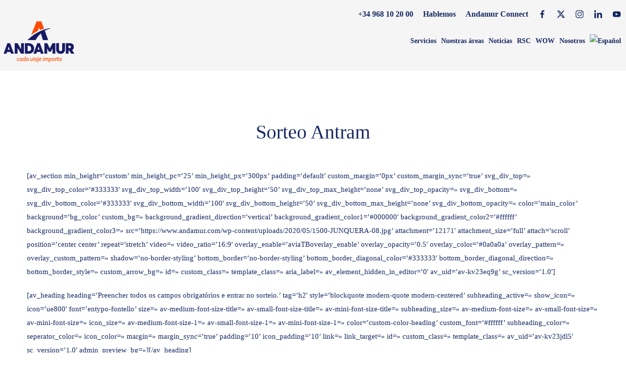

--- FILE ---
content_type: text/html; charset=UTF-8
request_url: https://www.andamur.com/sorteo-antram/
body_size: 150968
content:
<!DOCTYPE html>
<html lang="es" class="no-js">
<head>
	<meta charset="UTF-8">
	<meta name="viewport" content="width=device-width, initial-scale=1, maximum-scale=5">
	<link rel="profile" href="http://gmpg.org/xfn/11">
	<link rel="pingback" href="https://www.andamur.com/xmlrpc.php">
	
<link rel="icon" type="image/png" sizes="32x32" href="https://www.andamur.com/wp-content/uploads/2024/12/andamur-favicon.png">
<meta name='robots' content='index, follow, max-image-preview:large, max-snippet:-1, max-video-preview:-1' />
<link rel="alternate" hreflang="es" href="https://www.andamur.com/sorteo-antram/" />
<link rel="alternate" hreflang="pt-pt" href="https://www.andamur.com/pt-pt/sorteo-antram/" />
<link rel="alternate" hreflang="x-default" href="https://www.andamur.com/sorteo-antram/" />

	<!-- This site is optimized with the Yoast SEO plugin v25.4 - https://yoast.com/wordpress/plugins/seo/ -->
	<title>Sorteo Antram - Andamur</title>
	<link rel="canonical" href="https://www.andamur.com/sorteo-antram/" />
	<meta property="og:locale" content="es_ES" />
	<meta property="og:type" content="article" />
	<meta property="og:title" content="Sorteo Antram - Andamur" />
	<meta property="og:description" content="[av_section min_height=&#8217;custom&#8217; min_height_pc=&#8217;25&#8217; min_height_px=&#8217;300px&#8217; padding=&#8217;default&#8217; custom_margin=&#8217;0px&#8217; custom_margin_sync=&#8217;true&#8217; svg_div_top=» svg_div_top_color=&#8217;#333333&#8242; svg_div_top_width=&#8217;100&#8242; svg_div_top_height=&#8217;50&#8217; svg_div_top_max_height=&#8217;none&#8217; svg_div_top_opacity=» svg_div_bottom=» svg_div_bottom_color=&#8217;#333333&#8242; svg_div_bottom_width=&#8217;100&#8242; svg_div_bottom_height=&#8217;50&#8217; svg_div_bottom_max_height=&#8217;none&#8217; svg_div_bottom_opacity=» color=&#8217;main_color&#8217; background=&#8217;bg_color&#8217; custom_bg=» background_gradient_direction=&#8217;vertical&#8217; background_gradient_color1=&#8217;#000000&#8242; background_gradient_color2=&#8217;#ffffff&#8217; background_gradient_color3=» src=&#8217;https://www.andamur.com/wp-content/uploads/2020/05/1500-JUNQUERA-08.jpg&#8217; attachment=&#8217;12171&#8242; attachment_size=&#8217;full&#8217; attach=&#8217;scroll&#8217; position=&#8217;center center&#8217; repeat=&#8217;stretch&#8217; video=» video_ratio=&#8217;16:9&#8242; overlay_enable=&#8217;aviaTBoverlay_enable&#8217; overlay_opacity=&#8217;0.5&#8242; overlay_color=&#8217;#0a0a0a&#8217; overlay_pattern=» overlay_custom_pattern=» shadow=&#8217;no-border-styling&#8217; bottom_border=&#8217;no-border-styling&#8217; bottom_border_diagonal_color=&#8217;#333333&#8242; bottom_border_diagonal_direction=» bottom_border_style=» custom_arrow_bg=» id=» custom_class=» template_class=» aria_label=» av_element_hidden_in_editor=&#8217;0&#8242; av_uid=&#8217;av-kv23eq9g&#8217; sc_version=&#8217;1.0&#8242;] [av_heading heading=&#8217;Preencher [&hellip;]" />
	<meta property="og:url" content="https://www.andamur.com/sorteo-antram/" />
	<meta property="og:site_name" content="Andamur" />
	<meta property="article:publisher" content="https://www.facebook.com/AndamurEurope/" />
	<meta property="article:modified_time" content="2021-10-22T09:05:36+00:00" />
	<meta property="og:image" content="https://www.andamur.com/wp-content/uploads/2024/02/andamurogpic.jpg" />
	<meta property="og:image:width" content="1200" />
	<meta property="og:image:height" content="630" />
	<meta property="og:image:type" content="image/jpeg" />
	<meta name="twitter:card" content="summary_large_image" />
	<meta name="twitter:site" content="@andamur_es" />
	<meta name="twitter:label1" content="Tiempo de lectura" />
	<meta name="twitter:data1" content="6 minutos" />
	<script type="application/ld+json" class="yoast-schema-graph">{"@context":"https://schema.org","@graph":[{"@type":"WebPage","@id":"https://www.andamur.com/sorteo-antram/","url":"https://www.andamur.com/sorteo-antram/","name":"Sorteo Antram - Andamur","isPartOf":{"@id":"https://www.andamur.com/#website"},"datePublished":"2021-10-22T08:04:01+00:00","dateModified":"2021-10-22T09:05:36+00:00","breadcrumb":{"@id":"https://www.andamur.com/sorteo-antram/#breadcrumb"},"inLanguage":"es","potentialAction":[{"@type":"ReadAction","target":["https://www.andamur.com/sorteo-antram/"]}]},{"@type":"BreadcrumbList","@id":"https://www.andamur.com/sorteo-antram/#breadcrumb","itemListElement":[{"@type":"ListItem","position":1,"name":"Portada","item":"https://www.andamur.com/"},{"@type":"ListItem","position":2,"name":"Sorteo Antram"}]},{"@type":"WebSite","@id":"https://www.andamur.com/#website","url":"https://www.andamur.com/","name":"Andamur","description":"Cada viaje importa","publisher":{"@id":"https://www.andamur.com/#organization"},"inLanguage":"es"},{"@type":"Organization","@id":"https://www.andamur.com/#organization","name":"Andamur","url":"https://www.andamur.com/","logo":{"@type":"ImageObject","inLanguage":"es","@id":"https://www.andamur.com/#/schema/logo/image/","url":"https://www.andamur.com/wp-content/uploads/2024/02/andamurogpic.jpg","contentUrl":"https://www.andamur.com/wp-content/uploads/2024/02/andamurogpic.jpg","width":1200,"height":630,"caption":"Andamur"},"image":{"@id":"https://www.andamur.com/#/schema/logo/image/"},"sameAs":["https://www.facebook.com/AndamurEurope/","https://x.com/andamur_es","https://www.instagram.com/andamureurope/","https://www.youtube.com/channel/UCWP1SBl8J8SjUCcWBo_Uu1w"]}]}</script>
	<!-- / Yoast SEO plugin. -->


<link rel='dns-prefetch' href='//cdn.jsdelivr.net' />
<link rel='dns-prefetch' href='//plausible.io' />
<link rel='dns-prefetch' href='//maps.googleapis.com' />
<link rel='dns-prefetch' href='//cdnjs.cloudflare.com' />
<link rel="alternate" title="oEmbed (JSON)" type="application/json+oembed" href="https://www.andamur.com/wp-json/oembed/1.0/embed?url=https%3A%2F%2Fwww.andamur.com%2Fsorteo-antram%2F" />
<link rel="alternate" title="oEmbed (XML)" type="text/xml+oembed" href="https://www.andamur.com/wp-json/oembed/1.0/embed?url=https%3A%2F%2Fwww.andamur.com%2Fsorteo-antram%2F&#038;format=xml" />

<link data-optimized="2" rel="stylesheet" href="https://www.andamur.com/wp-content/litespeed/css/25bba7770ddc36b50c2c91d30bf92eae.css?ver=a89e7" />








<script type="text/javascript" defer data-domain='andamur.com' data-api='https://plausible.io/api/event' data-cfasync='false' src="https://plausible.io/js/plausible.outbound-links.tagged-events.js?ver=2.3.1" id="plausible-analytics-js"></script>
<script type="text/javascript" id="plausible-analytics-js-after">
/* <![CDATA[ */
window.plausible = window.plausible || function() { (window.plausible.q = window.plausible.q || []).push(arguments) }
//# sourceURL=plausible-analytics-js-after
/* ]]> */
</script>
<link rel="https://api.w.org/" href="https://www.andamur.com/wp-json/" /><link rel="alternate" title="JSON" type="application/json" href="https://www.andamur.com/wp-json/wp/v2/pages/24864" /><link rel="EditURI" type="application/rsd+xml" title="RSD" href="https://www.andamur.com/xmlrpc.php?rsd" />
    <script>
		var webVitals=function(e){"use strict";var n,t,r,i,o,a=-1,c=function(e){addEventListener("pageshow",(function(n){n.persisted&&(a=n.timeStamp,e(n))}),!0)},u=function(){var e=self.performance&&performance.getEntriesByType&&performance.getEntriesByType("navigation")[0];if(e&&e.responseStart>0&&e.responseStart<performance.now())return e},s=function(){var e=u();return e&&e.activationStart||0},f=function(e,n){var t=u(),r="navigate";a>=0?r="back-forward-cache":t&&(document.prerendering||s()>0?r="prerender":document.wasDiscarded?r="restore":t.type&&(r=t.type.replace(/_/g,"-")));return{name:e,value:void 0===n?-1:n,rating:"good",delta:0,entries:[],id:"v4-".concat(Date.now(),"-").concat(Math.floor(8999999999999*Math.random())+1e12),navigationType:r}},d=function(e,n,t){try{if(PerformanceObserver.supportedEntryTypes.includes(e)){var r=new PerformanceObserver((function(e){Promise.resolve().then((function(){n(e.getEntries())}))}));return r.observe(Object.assign({type:e,buffered:!0},t||{})),r}}catch(e){}},l=function(e,n,t,r){var i,o;return function(a){n.value>=0&&(a||r)&&((o=n.value-(i||0))||void 0===i)&&(i=n.value,n.delta=o,n.rating=function(e,n){return e>n[1]?"poor":e>n[0]?"needs-improvement":"good"}(n.value,t),e(n))}},p=function(e){requestAnimationFrame((function(){return requestAnimationFrame((function(){return e()}))}))},v=function(e){document.addEventListener("visibilitychange",(function(){"hidden"===document.visibilityState&&e()}))},m=function(e){var n=!1;return function(){n||(e(),n=!0)}},h=-1,g=function(){return"hidden"!==document.visibilityState||document.prerendering?1/0:0},T=function(e){"hidden"===document.visibilityState&&h>-1&&(h="visibilitychange"===e.type?e.timeStamp:0,E())},y=function(){addEventListener("visibilitychange",T,!0),addEventListener("prerenderingchange",T,!0)},E=function(){removeEventListener("visibilitychange",T,!0),removeEventListener("prerenderingchange",T,!0)},C=function(){return h<0&&(h=g(),y(),c((function(){setTimeout((function(){h=g(),y()}),0)}))),{get firstHiddenTime(){return h}}},L=function(e){document.prerendering?addEventListener("prerenderingchange",(function(){return e()}),!0):e()},S=[1800,3e3],b=function(e,n){n=n||{},L((function(){var t,r=C(),i=f("FCP"),o=d("paint",(function(e){e.forEach((function(e){"first-contentful-paint"===e.name&&(o.disconnect(),e.startTime<r.firstHiddenTime&&(i.value=Math.max(e.startTime-s(),0),i.entries.push(e),t(!0)))}))}));o&&(t=l(e,i,S,n.reportAllChanges),c((function(r){i=f("FCP"),t=l(e,i,S,n.reportAllChanges),p((function(){i.value=performance.now()-r.timeStamp,t(!0)}))})))}))},w=[.1,.25],I=0,P=1/0,A=0,F=function(e){e.forEach((function(e){e.interactionId&&(P=Math.min(P,e.interactionId),A=Math.max(A,e.interactionId),I=A?(A-P)/7+1:0)}))},M=function(){"interactionCount"in performance||n||(n=d("event",F,{type:"event",buffered:!0,durationThreshold:0}))},k=[],D=new Map,B=0,R=function(){return(n?I:performance.interactionCount||0)-B},x=[],H=function(e){if(x.forEach((function(n){return n(e)})),e.interactionId||"first-input"===e.entryType){var n=k[k.length-1],t=D.get(e.interactionId);if(t||k.length<10||e.duration>n.latency){if(t)e.duration>t.latency?(t.entries=[e],t.latency=e.duration):e.duration===t.latency&&e.startTime===t.entries[0].startTime&&t.entries.push(e);else{var r={id:e.interactionId,latency:e.duration,entries:[e]};D.set(r.id,r),k.push(r)}k.sort((function(e,n){return n.latency-e.latency})),k.length>10&&k.splice(10).forEach((function(e){return D.delete(e.id)}))}}},N=[200,500],q=[2500,4e3],O={},j=[800,1800],V=function e(n){document.prerendering?L((function(){return e(n)})):"complete"!==document.readyState?addEventListener("load",(function(){return e(n)}),!0):setTimeout(n,0)},_={passive:!0,capture:!0},z=new Date,G=function(e,n){t||(t=n,r=e,i=new Date,Q(removeEventListener),J())},J=function(){if(r>=0&&r<i-z){var e={entryType:"first-input",name:t.type,target:t.target,cancelable:t.cancelable,startTime:t.timeStamp,processingStart:t.timeStamp+r};o.forEach((function(n){n(e)})),o=[]}},K=function(e){if(e.cancelable){var n=(e.timeStamp>1e12?new Date:performance.now())-e.timeStamp;"pointerdown"==e.type?function(e,n){var t=function(){G(e,n),i()},r=function(){i()},i=function(){removeEventListener("pointerup",t,_),removeEventListener("pointercancel",r,_)};addEventListener("pointerup",t,_),addEventListener("pointercancel",r,_)}(n,e):G(n,e)}},Q=function(e){["mousedown","keydown","touchstart","pointerdown"].forEach((function(n){return e(n,K,_)}))},U=[100,300];return e.CLSThresholds=w,e.FCPThresholds=S,e.FIDThresholds=U,e.INPThresholds=N,e.LCPThresholds=q,e.TTFBThresholds=j,e.onCLS=function(e,n){n=n||{},b(m((function(){var t,r=f("CLS",0),i=0,o=[],a=function(e){e.forEach((function(e){if(!e.hadRecentInput){var n=o[0],t=o[o.length-1];i&&e.startTime-t.startTime<1e3&&e.startTime-n.startTime<5e3?(i+=e.value,o.push(e)):(i=e.value,o=[e])}})),i>r.value&&(r.value=i,r.entries=o,t())},u=d("layout-shift",a);u&&(t=l(e,r,w,n.reportAllChanges),v((function(){a(u.takeRecords()),t(!0)})),c((function(){i=0,r=f("CLS",0),t=l(e,r,w,n.reportAllChanges),p((function(){return t()}))})),setTimeout(t,0))})))},e.onFCP=b,e.onFID=function(e,n){n=n||{},L((function(){var i,a=C(),u=f("FID"),s=function(e){e.startTime<a.firstHiddenTime&&(u.value=e.processingStart-e.startTime,u.entries.push(e),i(!0))},p=function(e){e.forEach(s)},h=d("first-input",p);i=l(e,u,U,n.reportAllChanges),h&&(v(m((function(){p(h.takeRecords()),h.disconnect()}))),c((function(){var a;u=f("FID"),i=l(e,u,U,n.reportAllChanges),o=[],r=-1,t=null,Q(addEventListener),a=s,o.push(a),J()})))}))},e.onINP=function(e,n){n=n||{},L((function(){var t;M();var r,i=f("INP"),o=function(e){e.forEach(H);var n,t=(n=Math.min(k.length-1,Math.floor(R()/50)),k[n]);t&&t.latency!==i.value&&(i.value=t.latency,i.entries=t.entries,r())},a=d("event",o,{durationThreshold:null!==(t=n.durationThreshold)&&void 0!==t?t:40});r=l(e,i,N,n.reportAllChanges),a&&("PerformanceEventTiming"in self&&"interactionId"in PerformanceEventTiming.prototype&&a.observe({type:"first-input",buffered:!0}),v((function(){o(a.takeRecords()),r(!0)})),c((function(){B=0,k.length=0,D.clear(),i=f("INP"),r=l(e,i,N,n.reportAllChanges)})))}))},e.onLCP=function(e,n){n=n||{},L((function(){var t,r=C(),i=f("LCP"),o=function(e){n.reportAllChanges||(e=e.slice(-1)),e.forEach((function(e){e.startTime<r.firstHiddenTime&&(i.value=Math.max(e.startTime-s(),0),i.entries=[e],t())}))},a=d("largest-contentful-paint",o);if(a){t=l(e,i,q,n.reportAllChanges);var u=m((function(){O[i.id]||(o(a.takeRecords()),a.disconnect(),O[i.id]=!0,t(!0))}));["keydown","click"].forEach((function(e){addEventListener(e,(function(){return e=u,n=self.requestIdleCallback||self.setTimeout,t=-1,e=m(e),"hidden"===document.visibilityState?e():(t=n(e),v(e)),t;var e,n,t}),!0)})),v(u),c((function(r){i=f("LCP"),t=l(e,i,q,n.reportAllChanges),p((function(){i.value=performance.now()-r.timeStamp,O[i.id]=!0,t(!0)}))}))}}))},e.onTTFB=function(e,n){n=n||{};var t=f("TTFB"),r=l(e,t,j,n.reportAllChanges);V((function(){var i=u();i&&(t.value=Math.max(i.responseStart-s(),0),t.entries=[i],r(!0),c((function(){t=f("TTFB",0),(r=l(e,t,j,n.reportAllChanges))(!0)})))}))},e}({});

		(function () {

			if ( localStorage.getItem( 'metrics' ) == undefined || localStorage.getItem( 'metrics' ) == 'true' ) {

				webVitals.onCLS( send_data_cwv );
				webVitals.onFCP( send_data_cwv );
				webVitals.onFID( send_data_cwv );
				webVitals.onINP( send_data_cwv );
				webVitals.onLCP( send_data_cwv );
				webVitals.onTTFB( send_data_cwv );

			}

		})();

		function send_data_cwv( metric ) {

			xhttp_cwv = new XMLHttpRequest();

			url = 'https://www.andamur.com/wp-admin/admin-ajax.php?action=ecoded_save_metric';

			params = '';

			params += 'name=' + metric.name;
			params += '&rating=' + metric.rating;
			params += '&value=' + metric.value;
			params += '&page=' + encodeURIComponent( location.href );
			params += '&device=' + ( document.body.clientWidth < 768 ? 'mobile' : ( document.body.clientWidth >= 768 && document.body.clientWidth < 1024 ? 'tablet' : 'desktop' ) );
			params += '&ua=' + navigator.userAgent;

			xhttp_cwv.onreadystatechange = function() {

				if ( xhttp_cwv.readyState == 4 && xhttp_cwv.status == 200 ) {

					response = JSON.parse( xhttp_cwv.responseText );

					if ( response.status == 'KO' ) localStorage.setItem( 'metrics', 'false' );
					else localStorage.setItem( 'metrics', 'true' );

				}

			};

			xhttp_cwv.open( 'POST', url, true );
			xhttp_cwv.setRequestHeader( 'X-Requested-With','XMLHttpRequest' );
			xhttp_cwv.setRequestHeader( 'Content-type', 'application/x-www-form-urlencoded' );
			xhttp_cwv.send( params );

		}

		function generate_random_key( length ) {

			const characters = 'ABCDEFGHIJKLMNOPQRSTUVWXYZabcdefghijklmnopqrstuvwxyz0123456789';
			let result = '';
			const characters_length = characters.length;
			for ( let i = 0; i < length; i++ ) { result += characters.charAt( Math.floor( Math.random() * characters_length ) ); }
			return result;

		}
	</script>
    			<meta name='plausible-analytics-version' content='2.3.1' />
		<style type="text/css" id="wp-custom-css">
			/* Page default */
body.page-template-default .container_page .ecode_container_content a {
	color: #fc4c02;
	text-decoration: none;
}
body.page-template-default .container_page .ecode_container_content a:hover {
	color: #162862;
}
/*Formulario integrado*/
.ecoded_block_194_option_303 .ecode_container_content a {
   color: #3f559b;
}
.ecoded_block_194_option_303 .ecode_container_content a:hover {
   text-decoration: none;
}
.ecoded_block_194_option_303 .ecoded_andamur_form div form .ui-sortable div input, .ecoded_block_194_option_303 .ecoded_andamur_form div form .textFormFieldBlock input, .ecoded_block_194_option_303 .ecoded_andamur_form div form .phoneFormFieldBlock input, .ecoded_block_194_option_303 .ecoded_andamur_form div form .lookupFormFieldBlock input, .ecoded_block_194_option_303 .ecoded_andamur_form div form .optionSetFormFieldBlock select {
   background-color: #fff;
   width: 100%;
   border: 2px solid #162862;
   border-radius: 0px;
   padding: 10px 20px;
   font-size: 18px;
   line-height: 30px;
   color: #162862;
}
.ecoded_block_194_option_303 .ecoded_andamur_form div form label {
   font-family: "primary";
   color: #162862;
   text-align: start;
}
.ecoded_block_194_option_303 .ecoded_andamur_form div form label div {
   color: #162862;
   font-family: "primary";
   text-align: start;
   text-wrap: nowrap;
}
.ecoded_block_194_option_303 .ecoded_andamur_form div form .ui-sortable .consentBlock input  {
   width: 15px;
   height: 15px;
   padding: 0;
   appearance: auto;
}
.ecoded_block_194_option_303 .ecoded_andamur_form div form .ui-sortable .textFormFieldBlock, .ecoded_block_194_option_303 .ecoded_andamur_form div form .ui-sortable .phoneFormFieldBlock, .ecoded_block_194_option_303 .ecoded_andamur_form div form .ui-sortable .consentBlock {
   padding: 10px 20px!important;
}
.consentBlock div {
   margin-left: -20px!important;
}


.ecoded_block_194_option_303 .ecoded_andamur_form div form.marketingForm .consentBlock {
   padding: 0px!important;
   display: flex;
   justify-content: center;
   align-items: center;
}
.ecoded_block_194_option_303 .ecoded_andamur_form div form.marketingForm .consentBlock div {
   justify-content: center;
   padding-left: 50px;
}
.ecoded_block_194_option_303 .ecoded_andamur_form div form.marketingForm .consentBlock div label div {
   padding: 0px;
}
.ecoded_block_194_option_303 .ecoded_andamur_form div form.marketingForm .consentBlock div span {
   font-size: 14px;
   text-wrap: wrap;
}
.ecoded_block_194_option_303 .ecoded_andamur_form div form.marketingForm .consentBlock input[type="checkbox"] + label::before {
   left: -60px;
   position: absolute;
}
.ecoded_block_194_option_303 .ecoded_andamur_form div form .ui-sortable .submitButton, .ecoded_block_194_option_303 .ecoded_andamur_form div form .emptyContainer .submitButtonWrapper .submitButton {
   font-family: "primary";
   padding: 10px 30px;
   font-size: 18px;
   line-height: 30px;
   letter-spacing: 0px;
   color: #fff;
   background-color: #fc4c02;
   border-radius: 0px;
   text-decoration: none;
   text-transform: initial;
   border: 1px solid #fc4c02;
   white-space: nowrap;
   transition: 0.3s;
   min-width: 230px;
}
.ecoded_block_194_option_303 .ecoded_andamur_form div form .emptyContainer .submitButtonWrapper .submitButton span {
   color: white;
}
.ecoded_block_194_option_303 .ecoded_andamur_form div form .ui-sortable .submitButton span {
   color: #ffffff;
}
.ecoded_block_194_option_303 .ecoded_andamur_form div form .ui-sortable .submitButton:hover, .ecoded_block_194_option_303 .ecoded_andamur_form div form .emptyContainer .submitButtonWrapper .submitButton:hover {
   color: #fc4c02;
   background-color: #fff;
}
.ecoded_block_194_option_303 .ecoded_andamur_form div form .ui-sortable .submitButton:hover span, .ecoded_block_194_option_303 .ecoded_andamur_form div form .emptyContainer .submitButtonWrapper .submitButton:hover span {
   color: #fc4c02;
}
.ecoded_block_194_option_303 .ecoded_andamur_form div form .phoneFormFieldBlock .phoneCountryCode {
   border-width: 0px;
}
.ecoded_block_194_option_303 .ecoded_andamur_form div form .twoOptionFormFieldBlock div.radiobuttons div {
   margin-bottom: 10px;
}
.ecoded_block_194_option_303 .ecoded_andamur_form div form .twoOptionFormFieldBlock {
   text-align: center;
}
.ecoded_block_194_option_303 .ecoded_andamur_form div form .twoOptionFormFieldBlock div.radiobuttons div input[type="radio"]::before {
   content: "";
   display: inline-block;
   width: 20px;
   height: 20px;
   border: 2px solid #162862;
   border-radius: 0px;
   background-color: white;
   margin-right: 10px;
   transition: all 0.3s ease;
   padding: 1px;
   position: absolute;
   top: -4px;
   left: -3px;
   pointer-events: none;
}
.ecoded_block_194_option_303 .ecoded_andamur_form div form .twoOptionFormFieldBlock div.radiobuttons div input[type="radio"]:checked::before {
   background-color: #162862;
   border-color: #162862;
   content: "✔";
   color: white;
   font-size: 14px;
   text-align: center;
   line-height: 18px;
   font-weight: bold;
}
.ecoded_block_194_option_303 #form_compromiso div form.marketingForm .consentBlock div {
   padding-left: 67px;
   justify-content: start;
   margin-top: 20px;
}
@media(min-width:768px) {
   .ecoded_block_194_option_303 .ecoded_andamur_form div form.marketingForm .columnContainer {
      width: 100%!important;
      max-width: initial!important;
   }
   .ecoded_block_194_option_303 .ecoded_andamur_form div form.marketingForm .emptyContainer {
      justify-content: start;
   }
   .ecoded_block_194_option_303 .ecoded_andamur_form div form.marketingForm .emptyContainer:nth-child(4) .columnContainer {
      width: 100%!important;
   } 
   .ecoded_block_194_option_303 .ecoded_andamur_form div form.marketingForm .emptyContainer:nth-child(4) .columnContainer .consentBlock div label {
      margin-left: 80px;
   }
   .ecoded_block_194_option_303 #form_compromiso div form .ui-sortable div input, .ecoded_block_194_option_303 #form_compromiso div form .textFormFieldBlock input, .ecoded_block_194_option_303 #form_compromiso div form .phoneFormFieldBlock input, .ecoded_block_194_option_303 #form_compromiso div form .lookupFormFieldBlock input, .ecoded_block_194_option_303 #form_compromiso div form .optionSetFormFieldBlock select {
      width: 400px;
      max-width: 400px;
   }
   .ecoded_block_194_option_303 #form_compromiso div form.marketingForm > div:first-child {
      width: 460px!important;
   } 
      #form_compromiso .phoneFormFieldBlock .phoneCountryCode {
      justify-content: start;
   }
   .ecoded_block_194_option_303 #form_compromiso div form .ui-sortable .consentBlock input {
      width: 15px;
      max-width: 15px;
   }
}
@media(min-width:1024px) {
   .ecoded_block_194_option_303 .ecoded_andamur_form div form.marketingForm > div:first-child {
      width: 800px!important;
      max-width: initial!important;
   } 
   .ecoded_block_194_option_303 #form_compromiso div form.marketingForm > div:first-child {
      width: 460px!important;
   } 
   .ecoded_block_194_option_303 .ecoded_andamur_form div form.marketingForm .consentBlock div {
      padding-left: 0px;
   }
   .ecoded_block_194_option_303 #form_compromiso div form .ui-sortable div input, .ecoded_block_194_option_303 #form_compromiso div form .textFormFieldBlock input, .ecoded_block_194_option_303 #form_compromiso div form .phoneFormFieldBlock input, .ecoded_block_194_option_303 #form_compromiso div form .lookupFormFieldBlock input, .ecoded_block_194_option_303 #form_compromiso div form .optionSetFormFieldBlock select {
      width: 400px;
      max-width: 400px;
   }
   #form_compromiso .phoneFormFieldBlock .phoneCountryCode {
      justify-content: start;
   }
   .ecoded_block_194_option_303 #form_compromiso div form .ui-sortable .consentBlock input {
      width: 15px;
      max-width: 15px;
   }
   .ecoded_block_194_option_303 #form_compromiso div form.marketingForm .consentBlock div {
      padding-left: 67px;
      justify-content: start;
      margin-top: 20px;
   }
}
/*Formulario integrado Sorteo CETM*/
.ecoded_block_194_option_303 .ecoded_andamur_cetm div form.marketingForm .columnContainer {
   padding: 0px!important;
   max-width: initial!important;
   flex: initial!important;
}
.ecoded_block_194_option_303 .ecoded_andamur_cetm div form.marketingForm .emptyContainer {
   justify-content: center;
   padding: 20px 0 0!important;
}
.ecoded_block_194_option_303 .ecoded_andamur_cetm div form.marketingForm .consentBlock {
   justify-content: center;
   padding-left: 0;
}
@media(min-width:1024px) {
   .ecoded_block_194_option_303 .ecoded_andamur_cetm div:first-of-type form.marketingForm {
      width: 800px!important;
      margin: 0 auto;
   }
}
/*Formulario "Danos tu opinión"*/
@media(max-width:767px) {
   .ecoded_block_194_option_303 .ecoded_andamur_opinion iframe {
      height: 2400px!important;
   }
}
@media(min-width: 768px) and (max-width:1023px) {
   .ecoded_block_194_option_303 .ecoded_andamur_opinion iframe {
      height: 1400px!important;
   }
}

/* Common */
#page_section_109 {
background-color: #F5F5F5;
}
#page_section_18{
padding: 0 
}
@media( min-width: 1024px ) {
#page_section_109 {
   height: 150px;
}
}
*, * * {
color: #162862;
}
html {
scroll-behavior:smooth;
}
h1, h2, h3 {
font-family: "secondary";
font-weight: 400;
}
p {
font-size: 18px;
line-height: 30px;
font-family: "primary";
}
.ecode_shortcode_button a:hover::before {
display: none;
}
@media( max-width: 767px ) {
h1 {
   font-size: 30px;
   line-height: 42px;
}
h2 {
   font-size: 26px;
   line-height: 38px;
}
h3 {
   font-size: 22px;
   line-height: 34px;
}
}
@media( min-width: 768px ) {
h1 {
   font-size: 50px;
   line-height: 62px;
}
h2 {
   font-size: 38px;
   line-height: 52px;
}
h3 {
   font-size: 28px;
   line-height: 32px;
}
}
/* Fixed parallax */
.ecoded_fixed_parallax {
position: fixed;
display: block;
top: 0;
left: 0;
width: 100%;
height: 100%;
z-index: -1;
}
.ecoded_fixed_parallax figure, .ecoded_fixed_parallax picture {
display: block;
width: 100%;
height: 100%;
object-fit: cover;
}
.ecoded_fixed_parallax figure:after, .ecoded_fixed_parallax picture:after {
content: "";
position: absolute;
top: 0;
left: 0;
width: 100%;
height: 100%;
background-color: #162862;
opacity: 0.8;
}
/* Newsletter */
.ecoded_container_newsletter {
background-color: transparent;
}
/* Forms */
form {
gap: 20px 0;
}
form .container_input {
width: 100%;
}
form .container_input_full {
width: 100%;
}
form .container_input label {
display: block;
width: 100%;
}
.ecode_section_129_template_195 .ecode_container_content .screen-reader-response ul {
text-align: center;
}
.ecode_section_129_template_195:has(.ecoded_andamur_opinion) {
   background-color: #162862;
   padding: 40px 20px!important;
}
.screen-reader-response ul li::after {
display: none;
}
.screen-reader-response {
text-align: center;
}
form .container_input input[type="text"],
form .container_input input[type="email"],
form .container_input input[type="tel"],
form .container_input select,
form .container_input textarea, .optionSetFormFieldBlock select, .textFormFieldBlock input, .dateTimeFormFieldBlock input, .lookupFormFieldBlock input, .marketingForm textarea, div[data-editorblocktype="Captcha"] input, .phoneFormFieldBlock input 
{
background-color: #fff!important;
width: 100%!important;
border: 2px solid #162862!important;
border-radius: 0px;
padding: 10px 20px!important;
font-size: 18px!important;
line-height: 30px;
color: #162862;
}
.phoneFormFieldBlock .phoneCountryCodeLabel {
    border: 2px solid #162862!important;
    border-right-width: 0px!important;
    background-color: white!important;
    font-size: 18px!important;
    line-height: 30px!important;
    color: #162862!important;
}
form .container_input textarea {
color: #162862!important;
}
form .container_button [type="submit"] {
font-family: "primary";
padding: 10px 30px;
font-size: 18px;
line-height: 30px;
letter-spacing: 0px;
color: #fff !important;
background-color: #fc4c02 !important;
border-radius: 0px;
text-decoration: none;
text-transform: initial;
border: 1px solid #fc4c02;
white-space: nowrap;
transition: 0.3s;
min-width: 230px;
}
form .container_button [type="submit"]:hover {
color: #fc4c02 !important;
background-color: #fff !important;
}
form .container_button [type="checkbox"] {
margin-right: 2px;
}
form .container_checkbox .wpcf7-list-item-label, form .acceptance .wpcf7-list-item-label {
padding-left: 30px;
}
form .container_checkbox .wpcf7-list-item-label::after, form .acceptance .wpcf7-list-item-label::after {
content: "";
position: absolute;
top: 0;
left: 5px;
width: 20px;
height: 20px;
border-radius: 50px;
border: 1px solid #162862;
background-color: #fff;
}
form .container_checkbox .wpcf7-list-item-label::before, form .acceptance .wpcf7-list-item-label::before {
content: "";
position: absolute;
top: 6px;
left: 11px;
width: 10px;
height: 10px;
border-radius: 50px;
background-color: #162862;
z-index: 1;
opacity: 0;
}
form .container_checkbox input[type="checkbox"]:checked ~ span::before, form .acceptance input[type="checkbox"]:checked ~ span::before {
opacity: 1;
}
form .container_input, form .container_checkbox, .acceptance {
margin-bottom: 20px;
}
form .container_button {
text-align: center;
}
@media( min-width: 768px ) {
form {
   display: flex;
   justify-content: space-between;
   align-items: stretch;
   flex-wrap: wrap;
   gap: 20px;
}
form .container_input, form .container_checkbox {
   width: calc(50% - 10px);
}
form .container_input_full {
   width: 100%;
}
}
/*Form 129_195 => 471*/
#page_section_471 form .container_input label, #page_section_471 form .container_input label span, #page_section_471 form .container_checkbox label span, #page_section_471 form .acceptance label span, #page_section_471 .screen-reader-response p, #page_section_471 .screen-reader-response ul li {
color: #162862;
}
#page_section_471 .ecode_section_129_template_195 .ecode_container_content {
   max-width: 900px;
}
/*Form 129_195 => 472*/
#page_section_471 form .container_input label, #page_section_472 form .container_input label span, #page_section_472 form .container_checkbox label span, #page_section_472 form .acceptance label span, #page_section_472 .screen-reader-response p, #page_section_472 .screen-reader-response ul li {
   color: #162862;
   }
   #page_section_472 .ecode_section_129_template_195 .ecode_container_content {
      max-width: 900px;
   }

/*Form 129_195 => 471*/
#page_section_289 .wpcf7 {
padding: 12px;
margin-top: 12px;
}
#page_section_289 form label, 
#page_section_289 form .acceptance .wpcf7-list-item-label {
color: white;
}
/* 2-2 */
.ecode_section_2_template_2 .subtitle {
color: #fff;
}
.ecode_section_2_template_2 h1.title strong {
   color: #d94100;
}
.page-template-custom_16 .ecode_section_2_template_2 .buttons .button_primary {
color: #fff;
}
.ecode_section_2_template_2 .ecode_sc_icon {
text-align: center;
color: #ffffff;
font-size: 18px;
line-height: 30px;
margin-bottom: 30px;
}
.ecode_section_2_template_2 .ecode_sc_icon i {
width: 100px;
height: 100px;
display: flex;
justify-content: center;
align-items: center;
margin: 0 auto 20px;
border: 1px solid #fff;
border-radius: 50px;
}
.ecode_section_2_template_2 .ecode_sc_icon i svg {
width: 40px;
height: 40px;
}
.ecode_section_2_template_2 {
background-color: #162862;
padding: 50px 20px;
height: initial;
min-height: initial;
overflow: visible;
}
.ecode_section_2_template_2 h1.title {
font-size: 26px;
line-height: 38px;
}
.ecode_section_2_template_2 .ecode_media::after, .ecode_section_2_template_2 .img_back::after {
background: linear-gradient(0deg, rgba(22,40,98,1) 0%, rgba(22,40,98,0.7) 100%);
}
.ecode_section_2_template_2:before {
content: '';
position: absolute;
bottom: -36px;
left: 50%;
transform: translate(-50%, 0);
width: 0;
height: 0;
border-top: 40px solid #162862;
border-left: 30px solid transparent;
border-right: 30px solid transparent;
z-index: 1;
}
.ecode_section_2_template_2 .content_width .buttons .ecode_button{
border-radius: 0px;
}
.ecode_section_2_template_2 .content_width .buttons .button_secondary {
background-color: #d94100;
}
.ecode_section_2_template_2 .content_width .buttons .button_primary {
background-color: #3f559b;
}
.ecode_section_2_template_2 .content_width .buttons .button_primary {
color: #fff;
}
@media(max-width:768px){
.ecode_section_2_template_2 .ecode_media iframe{
   width: 200%!important;
}
}
@media(min-width:1024px){
.ecode_section_2_template_2 {
   padding: 50px 20px;
}
.ecode_section_2_template_2 {
   max-height:	initial;
   height: auto;
   min-height: 200px;
   justify-content: start;
}
.ecode_section_2_template_2 h1.title {
   font-size: 38px;
   line-height: 52px;
}
.ecode_section_2_template_2 .content_width {
   max-width: 1440px;
   margin: 0 auto;
}
.ecode_section_2_template_2 .ecode_sc_icon {
   margin-bottom: 0;
}
.ecode_section_2_template_2 .ecode_media iframe {
   height: 1100px !important;
}
}
@media(min-width:1440px){
.ecode_section_2_template_2 {
   justify-content: center;
}
}
/*2-2 => 36*/
@media(min-width:1024px){
	#page_section_36 .ecode_section_2_template_2 .ecoded_img_content {
		margin: 0 auto 30px;
	}
}
/* 2-2 =< 60 */
#page_section_60 .ecode_section_2_template_2:before {
display: none;
}
#page_section_60 .ecode_section_2_template_2 .img_back::after {
background-color: rgba(0, 0, 0, 0.4);
}
#page_section_60 .ecode_section_2_template_2 {
max-height:550px;
}
#page_section_60 .ecode_section_2_template_2 .buttons .button_secondary, #page_section_60 .ecode_section_2_template_2 .buttons .button_primary {
font-family: "primary";
padding: 15px 30px;
font-size: 18px;
line-height: 30px;
letter-spacing: 0px;
color: #fff!important;
background-color: #162862!important;
border-radius: 0px;
text-decoration: none;
text-transform: initial;
border: 1px solid #162862;
white-space: nowrap;
transition: 0.3s;
min-width:260px;
}
#page_section_60 .ecode_section_2_template_2 .buttons .button_secondary:hover, #page_section_60 .ecode_section_2_template_2 .buttons .button_primary:hover {
color:#162862 !important;
background-color: #f7f7f7 !important;
}
#page_section_60 .ecode_section_2_template_2 {
background-color: #F4F4F4;
}
@media(min-width:1024px){
#page_section_60 .ecode_section_2_template_2 .content_width {
max-width: 1440px;
}
#page_section_60 .ecode_section_2_template_2 .img_back img {
left: 90%;
min-height: initial;
min-width: initial;
width: 100%;
height: 100%;
}
#page_section_60 .ecode_section_2_template_2 .content_width {
text-align: start;
}
#page_section_60 .ecode_section_2_template_2 .buttons {
justify-content: start;
}
#page_section_60 .ecode_section_2_template_2 .content_width .title,  #page_section_60 .ecode_section_2_template_2 .content_width .subtitle {
max-width: 700px;
}
#page_section_60 .ecode_section_2_template_2 .buttons .ecode_button {
margin: 38px 8px 0 0;
text-align:center;
}
#page_section_60 .ecode_section_2_template_2 .buttons .ecode_button:last-child {
margin: 38px 0 0 0;
}
#page_section_60 .ecode_section_2_template_2 .img_back::after {
display: none;
}
#page_section_60 .ecode_section_2_template_2 .content_width .title, #page_section_60 .ecode_section_2_template_2 .content_width .subtitle {
color: #162862;
}
#page_section_60 .ecode_section_2_template_2 .content_width .subtitle span {
color: #d94100;
}
}
@media( min-width: 1200px ) {
#page_section_60 .ecode_section_2_template_2 .img_back img {
   left: 80%;
}
}
@media(min-width:1440px){
#page_section_60 .ecode_section_2_template_2 .img_back img {
   left: 60%;
}
#page_section_60 .ecode_section_2_template_2 .content_width {
   min-width: 1440px;
   padding: 0 20px;
}
}
/*2-2 => 184*/
#page_section_184 .ecode_section_2_template_2 .img_back::after {
background: linear-gradient(0deg, rgba(22, 40, 98, 1) 0%, rgb(22 40 98 / 0%) 100%);
}
/* 2-2 =< 223 */
#page_section_223 .ecode_section_2_template_2 {
background-color: #F2F2F5;
}
#page_section_223 .ecode_section_2_template_2 .img_back::after, #page_section_223 .ecode_section_2_template_2:before {
display: none;
}
#page_section_223 .ecode_section_2_template_2 .content_width h1 span, #page_section_236 .ecode_section_2_template_2 .content_width h1 span {
color: #d94100;
font-weight: 700;
background-color: #f2f2f5;
}
#page_section_223 .ecode_section_2_template_2 .content_width h1, #page_section_236 .ecode_section_2_template_2 .content_width h1{
color: #162862;
font-weight: 700;
background-color: #f2f2f5;
}
#page_section_223 .ecode_section_2_template_2 .content_width h2 {
display: inline-block;
color: #ffffff;
font-weight: 700;
background-color: #d94100;
padding: 0 10px;
}
#page_section_223 .ecode_section_2_template_2 {
padding: 10px 20px 50px;
}
#page_section_223 .ecode_section_2_template_2 .content_width .ecoded_img_content {
max-width: 300px;
margin: 0 auto;
}
@media(min-width: 768px){
#page_section_223 .ecode_section_2_template_2 .content_width .ecoded_img_content {
max-width: 400px;
}
}
/* 2-2 =< 236 */ 
#page_section_236 .ecode_section_2_template_2:before, #page_section_236 .ecode_section_2_template_2 .img_back::after {
display: none;
}
#page_section_236 .ecode_section_2_template_2 .content_width {
width: 100%;
text-align: center;
}
#page_section_236 .ecode_section_2_template_2 .content_width > * {
display: inline-block;
width: auto;
text-align: center;
background-color: #f2f2f5;
color: #162862;
padding: 20px;
}
@media (min-width: 1024px) {
#page_section_236 .ecode_section_2_template_2 .content_width > * {
   padding: 20px 50px;
}
}
/*2-2 => 301*/
#page_section_301 .ecode_section_2_template_2 .ecode_media::after {
background: linear-gradient(0deg, rgba(22,40,98,1) 0%, rgba(22, 40, 98, 0) 100%);
}
#page_section_301 .ecode_section_2_template_2 .ecoded_img_content {
margin: 0 auto 30px;
}
/*2-2 => 353*/
#page_section_353 .ecode_section_2_template_2 .img_back::after {
background: linear-gradient(0deg, rgba(22,40,98,1) 0%, rgba(22, 40, 98, 0) 100%);
}
/*2-2 => 379*/
#page_section_379  .ecode_section_2_template_2 .ecoded_img_content {
   max-width: 150px;
   margin: 0 auto 30px;
}

#page_section_379 .ecode_section_2_template_2 {
margin-bottom: 40px;
}
/*2-2 => 392*/
#page_section_392 .ecode_section_2_template_2 .img_back::after {
background: linear-gradient(0deg, rgba(22, 40, 98, 1) 0%, rgb(22 40 98 / 14%) 100%);
}
@media(min-width:1024px){
#page_section_392 .ecode_section_2_template_2 {
   min-height: 400px;
}
}
/*2-2 =>405*/
#page_section_405 .ecode_section_2_template_2 {
margin-bottom: 60px;
}
@media(min-width:1024px){
#page_section_405 .ecode_section_2_template_2 {
   margin-bottom: 100px;
}
}
/*2-2=> 418, 496*/
#page_section_418 .ecode_section_2_template_2 {
background: linear-gradient(100deg, rgba(21,22,81,1) 0%, rgba(83,31,106,1) 100%);
}
#page_section_418 .ecode_section_2_template_2:before {
border-top: 40px solid #341A5D;
}
#page_section_496 .ecode_section_2_template_2 {
background: linear-gradient(100deg, rgba(21,22,81,1) 0%, rgba(83,31,106,1) 100%);
}
#page_section_496 .ecode_section_2_template_2:before {
border-top: 40px solid #341A5D;
}
/*2-2  =< 444*/
#page_section_444 .ecode_section_2_template_2 .img_back::after {
background: linear-gradient(0deg, rgba(22, 40, 98, 1) 0%, rgb(22 40 98 / 0%) 100%);
}
#page_section_444 .ecode_section_2_template_2 .ecoded_img_content {
   margin: 0 auto 30px;
}
/* 2-4 */
.ecode_section_2_template_4 .title {
letter-spacing: 0px;
}
.ecode_section_2_template_4 {
	background-color: transparent;
	max-width: 1000px;
	margin: 0 auto;
}
#page_section_288 .ecode_section_2_template_4 {
max-width: initial;
}
#page_section_79 .ecode_section_2_template_4 {
	padding-top: 50px;
}
@media(min-width:1024px){
	#page_section_79 .ecode_section_2_template_4 {
			padding-top: 100px;
	}
}
/*7-9*/
.ecode_section_7_template_9 section{
   max-width: 1440px;
}
.ecode_section_7_template_9 section .article .ecode_article_image_div {
width: 140px;
height: 140px;
border-width: 0px!important;
background-color: transparent!important;
}
@media (min-width: 1024px) {
.ecode_section_7_template_9 {
   padding-bottom: 50px;
}
}
/*7-9 =>446*/
#page_section_446 .ecode_section_7_template_9 .ecode_description p {
font-size: 18px;
line-height: 30px;
color: #162862;
}
#page_section_446 .ecode_section_7_template_9 section .article .ecode_article_image_div {
width: 200px;
height: 160px;
}
#page_section_446 .ecode_section_7_template_9 section .article .article_title {
font-size: 18px;
line-height: 30px;
font-weight: 700;
}
/*11-16*/
.ecode_section_11_template_16 .ecode_button:hover::after {
display: none;
}
.ecode_section_11_template_16 {
   padding: 50px 20px;
}
.ecode_section_11_template_16 .ecode_content_width{
   max-width: 1440px;
}
.ecode_section_11_template_16 .ecode_button_primary{
padding: 15px 30px;
font-size: 18px;
line-height: 30px;
letter-spacing: 0px;
color: #fff;
background-color: #fc4c02;
border-radius: 0px;
text-decoration: none;
border: 1px solid #fc4c02;
white-space: nowrap;
transition: 0.3s;
}
.ecode_section_11_template_16 .ecode_button_primary:hover {
   color: #fc4c02;
background-color: #ffffff;
border: 1px solid #fc4c02;
}
@media(min-width: 1024px){
.ecode_section_11_template_16 {
   padding: 70px 20px;
}
}
/*25-30*/
.ecode_section_25_template_30 .ecode_section .ecode_article .ecode_article_title {
font-weight: 700;
}
/*26-31*/
.ecode_section_26_template_31 .ecode_width .ecode_section .ecode_article .ecode_container_content a {
text-decoration: none;
color: #d94100;
}
.ecode_section_26_template_31 .ecode_width .ecode_section .ecode_article .ecode_container_content a:hover {
text-decoration: underline;
}
@media (min-width: 768px) {
.ecode_section_26_template_31 .ecode_width {
   max-width: 1440px;
}
}
/*26-31=> 335*/
@media(min-width:768px){
#page_section_355 .ecode_section_26_template_31 .ecode_width .ecode_section .ecode_article_show {
width: calc((100% / 2) - 40px);
}
}
/* 27-32 */
.ecode_section_27_template_32 .ecode_section {
width: 100%;
margin: 0 auto;
}
.ecode_section_7_template_9 section .article .ecode_article_image_div .ecode_article_image{
width: 100%;
height: 100%;
}
.ecode_section_7_template_9 section .article .ecode_article_image_div .ecode_article_image img {
   max-width: 100%;
   max-height: 100%;
}
.ecode_section_27_template_32 .ecode_section .ecode_article img {
transition: 0.3s;
}
.ecode_section_27_template_32 .ecode_section .ecode_article:hover img {
height: 110%;
}
.ecode_section_27_template_32 .ecode_section .ecode_article .ecode_article_title a:hover {
text-decoration: none;
}
.ecode_section_27_template_32 .ecode_section .ecode_article .ecode_article_title::after {
border-bottom: 10px solid #162862;
}
.ecode_section_27_template_32 .ecode_section .ecode_article .ecode_article_title {
   background-color: rgba(22, 40, 98, 1);
   color:white;
   font-size: 18px;
   line-height: 30px;
   font-weight: 700;
   text-transform: uppercase;
   text-align: center;
   padding: 20px;
}
@media (min-width: 768px) {
.ecode_section_27_template_32 .ecode_section .ecode_article {
		   width: calc((100% / 3) - 6px);
   margin: 0 8px 15px 0;
}
.ecode_section_27_template_32 .ecode_section .ecode_article:nth-child(3n) {
   margin-right: 0;
}
.ecode_section_27_template_32 .ecode_section {
   padding: 0;
   max-width: 1440px;
}
}
@media (min-width: 1024px){
.ecode_section_27_template_32 .ecode_section .ecode_article {
   width: calc((100% / 4) - 6px);
}
.ecode_section_27_template_32 .ecode_section .ecode_article:nth-child(3n) {
   margin-right: 8px;
}
.ecode_section_27_template_32 .ecode_section .ecode_article:nth-child(4n) {
   margin-right: 0;
}
}
/* 27-32 => 226 */
#page_section_226 .ecode_section_27_template_32 .ecode_section .ecode_article .ecode_article_title::after, #page_section_227 .ecode_section_27_template_32 .ecode_section .ecode_article .ecode_article_title::after{
display: none;
}
#page_section_226 .ecode_section_27_template_32 .ecode_section .ecode_article .ecode_article_title, #page_section_227 .ecode_section_27_template_32 .ecode_section .ecode_article .ecode_article_title {
letter-spacing: 0;
min-height: 80px;
display: flex;
justify-content: center;
align-items: center;
}
#page_section_226 .ecode_section_27_template_32 .ecode_section .ecode_article .ecode_article_title a, #page_section_227 .ecode_section_27_template_32 .ecode_section .ecode_article .ecode_article_title a {
padding: 10px 20px;
}
/* 34-41 */
.ecode_section_34_template_41 {
max-width: 1440px;
margin: 0 auto;
}
/*34-41* page-id-56767*/ 
.page-id-56767 .ecode_section_34_template_41 {
display: none;
}
/*34-41 =>268*/
#page_section_268 .ecode_section_34_template_41 {
max-width: initial;
}
#page_section_268 .ecode_section_34_template_41 .ecode_media::after {
display: none;
}
.ecode_section_34_template_41 picture img {
position: initial;
display: initial;
top: initial;
left: initial;
transform: initial;
min-width: initial;
  min-height: initial;
object-fit: cover;
width: 100%;
height: 100%;
}
/*34-41 => 53*/
#page_section_53 .ecode_section_34_template_41 {
max-width: initial;
}
#page_section_53 .ecode_section_34_template_41 picture{
position: fixed;
top: 0;
left: 0;
z-index: -1;
}
#page_section_53 .ecode_section_34_template_41 picture:after {
content:"";
position: absolute;
top: 0;
left: 0;
width: 100%;
height: 100%;
background-color: #000;
opacity: 0.5;
}
/*34-41 => 56*/
#page_section_56 .ecode_section_34_template_41 {
max-width: initial;
}
@media(min-width:1024px){
#page_section_56 .ecode_section_34_template_41 {
   height: 600px;
}
}
/*34-41 => 114*/
#page_section_114 .ecode_section_34_template_41 {
height: 300px;
}
#page_section_114 .ecode_section_34_template_41 picture {
position: fixed;
top: 0;
left: 0;
z-index: -1;
}
/*34-41 => 116*/
#page_section_116 .ecode_section_34_template_41 {
height: 200px;
max-width: initial;
}
@media(min-width:768px){
#page_section_116 .ecode_section_34_template_41 {
   height: 500px;
}
}
/* 34-41 => 160 */
#page_section_160 .ecode_section_34_template_41 {
max-width: initial;
}
/*34-41 => 333*/
#page_section_333  .ecode_section_34_template_41 {
height: 400px;
}
#page_section_333  .ecode_section_34_template_41 picture {
position: fixed;
top:0;
left: 0;
z-index: -1;
}
/*34-41 => 334*/
#page_section_334 {
background-color: white;
}
#page_section_334  .ecode_section_34_template_41 {
max-width: initial;
}
/* 38-48 */
.postid-62696 .ecode_section_38_template_48 .ecode_container_content p img{
width: auto;
}
.ecode_section_38_template_48 .ecode_article_figure {
height: 340px;
max-height: 340px;
}
.ecode_section_38_template_48 .ecode_article_figure_video iframe {
   height: 100%!important;
}
.ecode_section_38_template_48 {
width: 100%;
padding: 50px 20px 0;
margin: 0;
}
.ecode_section_38_template_48 .ecode_container_content h1{
font-size: 30px;
line-height: 42px;
color: #162862;
}
.ecode_section_38_template_48 .ecode_container_content h3 {
color: #162862;
}
.ecode_section_38_template_48 .ecode_container_content b {
color: #d94100;
}
.ecode_section_38_template_48 .ecode_container_content a {
color: #162862;
}
.ecode_section_38_template_48 .ecode_container_content a:hover {
color: #d94100;
}
.ecode_section_38_template_48 .ecode_container_content .ecode_shortcode_video{
max-width: initial;
}
.ecode_section_38_template_48 .ecode_container_content .ecode_shortcode_video iframe{
width: 100%!important;
height: 300px!important;
}
.ecode_section_38_template_48 .ecode_container_content .ecode_shortcode_video figure{
height: 300px;
}
.ecode_section_38_template_48 .ecode_article_figure img {
width: 100%;
height: auto;
object-fit: cover;
}
.ecode_section_38_template_48 .ecode_article_shared .ecode_article_shared_links {
border: 1px solid #162862;
}
.ecode_section_38_template_48 .ecode_article_shared .ecode_article_shared_links a {
border-right: 1px solid #162862;
}
.ecode_section_38_template_48 .ecode_article_shared .ecode_article_shared_links a i svg g *{
	   fill: #162862;
}
.ecode_section_38_template_48 .ecode_article_shared .ecode_article_shared_links a:hover {
border-right-color: #d94100;
background-color: #d94100;
}
.ecode_section_38_template_48 .ecode_article_shared .ecode_article_shared_links a:hover i svg g *{
fill: #ffffff;
}
.ecode_section_38_template_48 .ecode_article_shared .ecode_article_shared_links a:first-child i svg path {
		fill: #162862;
}
.ecode_section_38_template_48 .ecode_article_shared .ecode_article_shared_links a:first-child:hover i svg path {
		fill: #fff;
}
.ecode_section_38_template_48 .ecode_icon {
display: flex;
}
.ecode_section_38_template_48 .ecode_icon .ecode_sc_icon{
display: flex;
padding: 10px 20px 10px 10px;
}
.ecode_section_38_template_48 .ecode_icon .ecode_sc_icon i{
width: 46px;
height: 46px;
}
.ecode_section_38_template_48 .ecode_icon .ecode_sc_icon i svg {
width: 46px;
height: 46px;
}
@media (min-width: 768px) {
.ecode_section_38_template_48 {
   max-width: 1000px;
   padding: 50px 20px 0;
}
.ecode_section_38_template_48 .ecode_article_figure {
height: 800px;
max-height: 800px;
   margin-bottom: 80px;
}
.ecode_section_38_template_48 .ecode_container_content h1{
   font-size: 50px;
   line-height: 62px;
   margin-bottom: 70px;
}
   .ecode_section_38_template_48 .ecode_container_content p{
   margin-bottom: 30px;
}
.ecode_section_38_template_48 .ecode_container_content .ecode_sc_columns .ecode_sc_column p img{
   width: auto;
}
.ecode_section_38_template_48 .ecode_container_content .ecode_shortcode_video figure{
height: 500px;
}
.ecode_section_38_template_48 .ecode_container_content .ecode_shortcode_video iframe{
height: 500px!important;
}
}
@media(min-width: 1024px){
   .ecode_section_38_template_48 {
		   margin: 0 auto;
		   padding: 90px 20px 90;
}
   .ecode_section_38_template_48 .ecode_article_figure {
height: 900px;
max-height: 900px;
}
}
/*38-48 =>81*/
.postid-62696 #page_section_81:before, .postid-62694 #page_section_81:before, .postid-62756 #page_section_81:before {
content: '';
position: absolute;
top: 0;
left: 0;
width: 100%;
height: 100%;
background-image: url("https://ecoded.pro/tema/andamur/wp-content/uploads/2020/11/fondo-banner.jpg");
background-repeat: no-repeat;
background-size: cover;
}
.ecode_section_38_template_48 .ecode_container_content .ecoded_form_security .marketingForm div:first-child {
    max-width: initial!important;
    width: 100%;
}
.ecode_section_38_template_48 .ecode_container_content .ecoded_form_security .marketingForm div:first-child .emptyContainer .columnContainer {
    width: 100%!important;
    flex: initial!important;
}
.ecode_section_38_template_48 .ecode_container_content .ecoded_form_security .marketingForm div:first-child .emptyContainer .columnContainer div[data-editorblocktype="Image"] {
    margin: 0!important;
}
.ecode_section_38_template_48 .ecode_container_content .ecoded_form_security .marketingForm div:first-child .emptyContainer img {
    width: 100%!important;
}
.ecode_section_38_template_48 .ecode_container_content .ecoded_form_security .marketingForm div:first-child .emptyContainer .columnContainer .submitButton {
    font-family: "primary"!important;
    padding: 10px 30px!important;
    font-size: 18px!important;
    line-height: 30px!important;
    letter-spacing: 0px!important;
    color: #fff !important;
    background-color: #fc4c02 !important;
    border-radius: 0px!important;
    text-decoration: none!important;
    text-transform: initial!important;
    border: 1px solid #fc4c02!important;
    white-space: nowrap!important;
    transition: 0.3s!important;
    min-width: 230px!important;
}
.ecode_section_38_template_48 .ecode_container_content .ecoded_form_security .marketingForm div:first-child .emptyContainer .columnContainer .submitButton span {
    color: white!important;
}
.ecode_section_38_template_48 .ecode_container_content .ecoded_form_security .marketingForm div:first-child .emptyContainer .columnContainer .submitButton:hover {
    color: #fc4c02 !important;
    background-color: #fff !important;
    border: 1px solid #fc4c02!important;
}
.ecode_section_38_template_48 .ecode_container_content .ecoded_form_security .marketingForm div:first-child .emptyContainer .columnContainer .submitButton:hover span {
    color: #fc4c02!important;
}
.ecode_section_38_template_48 .ecode_container_content .ecoded_form_security .marketingForm div:first-child .emptyContainer .columnContainer .consentBlock {
    padding: 4px 0px!important;
}
.ecode_section_38_template_48 .ecode_container_content .ecoded_form_security .marketingForm div:first-child .emptyContainer .columnContainer .consentBlock div {
    justify-content: center;
}
.ecode_section_38_template_48 .ecode_container_content .ecoded_form_security .marketingForm div:first-child .emptyContainer .columnContainer .consentBlock div label {
    align-items: start;
}
.ecode_section_38_template_48 .ecode_container_content .ecoded_form_security .marketingForm div:first-child .emptyContainer .columnContainer .consentBlock div label a {
    font-size: inherit!important;
    line-height: inherit!important;
    font-family: inherit!important;
    font-weight: inherit!important;
}
/* 49-57 */
.ecode_section_49_template_57 .ecode_buttons .ecode_button {
position: absolute;
padding: 15px 30px;
font-size: 18px;
line-height: 30px;
font-weight: 400;
letter-spacing: 0px;
color: #fff;
background-color: #162862;
border-radius: 0px;
text-decoration: none;
text-transform: initial;
border: 1px solid #162862;
white-space: nowrap;
bottom: 0;
left: 50%;
transform: translate(-50%, 0);
transition: 0.3s;
}
.ecode_section_49_template_57 .ecode_buttons .ecode_button:hover {
background-color: #f7f7f7;
color: #162862;
border: 1px solid #162862;
}
.ecode_section_49_template_57 .ecode_title {
font-size: 26px;
line-height: 38px;
font-family: "secondary";
color: #162862;
text-transform: uppercase;
font-weight: 700;
}
.ecode_section_49_template_57 .ecode_subtitle {
font-size: 18px;
line-height: 30px;
font-weight: 400;
font-family: "primary";
text-transform: none;
}
.ecode_section_49_template_57 section article .ecode_article_figure {
border-radius: 0px;
}
.ecode_section_49_template_57 section article .ecode_article_title {
font-size: 22px;
line-height: 34px;
font-weight: 700;
text-align: start;
transition: 0.3s;
margin-bottom: 10px;
}
.ecode_section_49_template_57 section article .ecode_article_title:hover, .ecode_section_49_template_57 section article .ecode_article_figure:hover + h3{
color: #d94100;
}
.ecode_section_49_template_57 section article .ecode_article_desc {
display: none;	
font-size: 18px;
line-height: 30px;
font-weight: 400;
color: #162862;
text-align:start;
}
.ecode_section_49_template_57 {
padding: 50px 20px;
}
@media (min-width: 768px) {
.ecode_section_49_template_57 section {
   align-items: stretch;
   justify-content: center;
}
.ecode_section_49_template_57 .ecode_title {
   font-size: 38px;
   line-height: 52px;
}
.ecode_section_49_template_57 section article {
   max-width: 430px;
}
}
@media (min-width: 1024px) {
.ecode_section_49_template_57 section {
   max-width: 1440px;
}
.ecode_section_49_template_57 section {
   padding-bottom: 80px;
}
.ecode_section_49_template_57 section {
   justify-content: space-between;
}
.ecode_section_49_template_57 .ecode_triangle {
   display: none;
}
.ecode_section_49_template_57 section article .ecode_article_figure {
   height: 275px;
}
.ecode_section_49_template_57 SECTION .ecode_article .ecode_article_title {
   text-align: center;
}
.ecode_section_49_template_57 SECTION .ecode_article .ecode_article_title a{
   font-size: 24px;
   line-height: 32px;
   text-align: center;
}
.ecode_section_49_template_57 section article {
   width: calc((100% / 3) - 30px);
   margin: 0 0 70px 0;
   max-width: initial;
}
.ecode_section_49_template_57 section article:nth-child(2n) {
   margin: 0 0 70px 0;
}
.ecode_section_49_template_57 {
   padding: 90px 20px;
}
}
/* 49-57  => 8*/
@media (min-width: 1024px) {
    #page_section_8 .ecode_section_49_template_57 .ecode_title {
        font-size: 32px;
        line-height: 42px;
        background-color: rgba(0, 0, 0, 0);
    }
}
/* 49-57 => 8 */
#page_section_8 .ecode_section_49_template_57  section {
padding-bottom: 64px;
}
/* 62-270 */
.toggle_menu svg rect{
transition: 0.3s;
}
.toggle_menu_open svg rect:first-child {
rotate: 45deg;
translate: 12px 0px;
fill: #FC4C03;
}
.toggle_menu_open svg rect:nth-child(2) {
display: none;
}
.toggle_menu_open svg rect:last-child {
rotate: -45deg;
translate: -6px 20px;
fill: #FC4C03;
}
.ecode_section_62_template_270 .header_width {
max-width: 1440px;
padding: 0 20px;
}
.ecode_section_62_template_270 .header_width .toggle_menu svg {
width: 30px;
height: auto;
}
.ecode_section_62_template_270 .header_width .container_main_menu .nav_main_menu ul {
padding-top: 30px;
}
.ecode_section_62_template_270 .header_width .container_main_menu .nav_main_menu ul li a, .ecode_section_62_template_270 .header_width .container_main_menu .nav_main_menu ul li span.element_without_link {
padding: 0;
margin: 0 auto;
width: 100%;
text-align: center;
display: block;
}
.ecode_section_62_template_270 {
   position: absolute;
   z-index: 100000;
}
.ecode_section_62_template_270 .header_width .ecode_buttons a {
padding: 5px;
}
.ecode_section_62_template_270 .header_width .logo {
height: 75px;
}
.ecode_section_62_template_270 .header_width .logo a img {
max-height: 75px;
}
.ecode_section_62_template_270 .header_width .ecode_social a {
margin: 0;
width: 38px;
height: 38px;
}
.ecode_section_62_template_270 .header_width .ecode_social a svg * {
fill: #162862;
}
.ecode_section_62_template_270 .header_width .ecode_social a:hover svg * {
fill: #fc4d02;
}
.ecode_section_62_template_270 .header_width .container_main_menu .nav_main_menu ul li a, .ecode_section_62_template_270 .header_width .container_main_menu .nav_main_menu ul li span.element_without_link {
color: #162862;
text-decoration: none;
}
.ecode_section_62_template_270 .header_width .container_main_menu .nav_main_menu ul li a:hover {
color: #fc4d02;
text-decoration: none !important;
}
.ecode_section_62_template_270 .header_width .ecode_buttons a {
font-size: 16px;
line-height: 28px;
color: #162862;
font-weight: 600;
}
.ecode_section_62_template_270 .header_width .ecode_buttons .ecode_button {
background-color: transparent;
color: #162862;
}
.ecode_section_62_template_270 .header_width .ecode_buttons .ecode_button:after {
display: none !important;
}
.ecode_section_62_template_270 .header_width .ecode_buttons a:hover {
text-decoration: none;
color: #fc4d02;
}
@media( min-width: 1024px ) {
   .ecode_section_62_template_270 .header_width .container_main_menu .nav_main_menu ul {
      padding-top: 0;
   }
   .ecode_section_62_template_270 .header_width .container_main_menu .nav_main_menu ul li a, .ecode_section_62_template_270 .header_width .container_main_menu .nav_main_menu ul li span.element_without_link {
      display: flex;
   }
   .ecode_section_62_template_270_short, .ecode_section_62_template_270_aux_short {
      height: 145px;
   }
   .ecode_section_62_template_270 {
      position: fixed;
   }
   .ecode_section_62_template_270 .header_width {
   flex-direction: row;
      justify-content:space-between;
      padding: 0;
   }
   .ecode_section_62_template_270_short .header_width .container_main_menu {
   width: auto;
      margin-top: 60px;
   }
   .ecode_section_62_template_270 .header_width .logo {
      height: 100px;
      margin: 0;
   }
   .ecode_section_62_template_270 .header_width .logo a img {
      max-height: 100px;
   }
   .ecode_section_62_template_270 .header_width .ecode_buttons {
      left: initial;
      right: 190px;
   }
}
@media(min-width:1024px) and (max-height: 800px) {
   .ecode_section_62_template_270 {
      position: absolute;
   }
}
/* 65-76 */
.ecode_section_65_template_76 .ecode_width_65_76 .ecode_articles .ecode_article {
background-color: transparent;
box-shadow:none;
width: 100%;
padding: 0;
margin-right: 0;
margin-bottom: 40px;
}
.ecode_section_65_template_76 .ecode_width_65_76 .ecode_articles .ecode_article {
align-content: start;
}
#page_section_62 .ecode_section_65_template_76 .ecode_width_65_76 .ecode_articles .ecode_article .ecode_article_title {
display:none;
}
#page_section_394 .ecode_section_65_template_76 .ecode_width_65_76 .ecode_articles .ecode_article .ecode_article_title {
display:block;
}
.ecode_section_65_template_76 .ecode_width_65_76 .ecode_articles .ecode_article figure {
width: 100%;
height: auto;
}
.ecode_section_65_template_76 .ecode_width_65_76 .ecode_articles .ecode_article figure img {
width: 100%;
height: 100%;
max-width: 100%;
max-height: 100%;
object-fit: cover;
}
@media(min-width:768px){
.ecode_section_65_template_76 .ecode_width_65_76 .ecode_articles .ecode_article {
width: calc(100% / 2 );
}
}
@media(max-width:1023px){
.ecode_section_65_template_76 .ecode_width_65_76 .ecode_articles .ecode_article {
   max-width: 268px;
}
}
@media(min-width:1024px){
.ecode_section_65_template_76 .ecode_width_65_76 {
		   max-width: 1440px;
}
.ecode_section_65_template_76 .ecode_width_65_76 .ecode_articles .ecode_article {
width: calc((100% / 3 ) - 20px);
   margin-right: 20px;
}
   .ecode_section_65_template_76 .ecode_width_65_76 .ecode_articles .ecode_article:nth-child(2n) {
   margin-right: 20px;
}
#page_section_394 .ecode_section_65_template_76 .ecode_width_65_76 .ecode_title {
   font-size: 30px;
   line-height: 42px;
}
}
@media(min-width:1200px){
.ecode_section_65_template_76 .ecode_width_65_76 .ecode_articles .ecode_article {
width: calc((100% / 5 ) - 20px);
   margin-right: 20px;
}
}
/*65-76=> 394*/
@media(min-width:768px) and (max-width:1023px){
#page_section_394 .ecode_section_65_template_76 .ecode_width_65_76 .ecode_articles {
   justify-content: space-between;
}
}
/* 70-82 */
.ecode_section_70_template_82 .ecode_width_70_82 .ecode_article_show {
text-align: center;
}
.ecode_section_70_template_82 .ecode_width_70_82 .ecode_article i svg {
max-width: 80px;
max-height: 80px;
min-width: 80px;
min-height: 80px;
}
@media( min-width:768px ) {
.ecode_section_70_template_82 .ecode_width_70_82 .ecode_article {
   width: calc((100% / 3) - 80px);
}
.ecode_section_70_template_82 .ecode_width_70_82 .ecode_article_show:first-of-type {
   margin:0 40px 0 0;
}
.ecode_section_70_template_82 .ecode_width_70_82 .ecode_article_show {
   margin: 0 40px;
}
.ecode_section_70_template_82 .ecode_width_70_82 .ecode_article_show:last-of-type {
   margin: 0 0 0 40px;
}
.ecode_section_70_template_82 .ecode_width_70_82 {
   justify-content: space-between;
}
}
@media( max-width:768px ) {
.ecode_section_70_template_82 .ecode_width_70_82 .ecode_article_show:last-child {
   margin-bottom: 0;
   padding-bottom: 0;
}
.ecode_section_70_template_82 .ecode_width_70_82 .ecode_article_show:last-child .ecode_container_content {
   margin-bottom: 0;
}
}
@media ( min-width: 1024px ) {
.ecode_section_70_template_82 .ecode_width_70_82 {
   max-width: 1440px;
}
}
/* 70-82 => 7 */
#page_section_7 .ecode_section_70_template_82 .ecode_width_70_82 .ecode_article .ecode_article_title {
letter-spacing: 0;
}
/*70-82 => 55*/
#page_section_55 .ecode_section_70_template_82 .ecode_width_70_82 .ecode_article i svg path {
fill: #162862;
}
/* 74-86 */
.ecode_section_74_template_86 {
padding: 50px 20px;
}
.ecode_section_74_template_86 .ecode_width_74_86 .ecode_container_content .ecode_sc_columns .ecode_sc_column {
margin-bottom:30px;
}
.ecode_section_74_template_86 .ecode_width_74_86 .ecode_container_content .ecode_sc_columns .ecode_sc_column h2{
font-size: 26px;
line-height: 38px;
font-family: "secondary";
color:white;
font-weight: 700;
}
.ecode_section_74_template_86 .ecode_width_74_86 .ecode_container_content .ecode_sc_columns .ecode_sc_column p{
font-size: 18px;
line-height: 30px;
font-family: "secondary";
color:white;
}
.ecode_section_74_template_86 picture {
opacity: 1;
}
.ecode_section_74_template_86 picture img {
position: initial;
display: initial;
transform: initial;
min-width: initial;
min-height: initial;
object-fit: cover;
width: 100%;
height: 100%;
}
@media(min-width:768px){
.ecode_section_74_template_86 .ecode_width_74_86 .ecode_container_content .ecode_sc_columns {
   flex-direction:column;
}
.ecode_section_74_template_86 .ecode_width_74_86 .ecode_container_content .ecode_sc_columns .ecode_sc_column{
   width: 100%;
}
}
@media(min-width:1024px){
.ecode_section_74_template_86 .ecode_width_74_86 {
   max-width: 1440px;
   text-align: start;
   padding-top: 60px;
}
.ecode_section_74_template_86 .ecode_width_74_86 .ecode_container_content .ecode_sc_columns .ecode_sc_column h2{
   font-size: 38px;
   line-height: 52px;
}
.ecode_section_74_template_86 .ecode_width_74_86 .ecode_container_content .ecode_sc_columns {
   flex-direction:row;
}
.ecode_section_74_template_86 .ecode_width_74_86 .ecode_container_content .ecode_sc_columns .ecode_sc_column{
   width: calc((100% / 2) - 40px);
}
}
/* 86-102 */
.page-template-custom_15 .ecode_section_86_template_102{
   padding: 50px 20px 0;
}
.page-template-custom_15 #page_section_316 .ecode_section_86_template_102 .ecode_article form .container_input textarea { 
   height: 60px;
}
.page-template-custom_15 #page_section_316 .ecode_section_86_template_102 .ecode_article .screen-reader-response {
   opacity: 0;
   height: 0px;
}
.page-template-custom_15 #page_section_316 .ecode_section_86_template_102 .ecode_article form .wpcf7-response-output:not(:empty) {
   display: inline-block;
   background-color: #fafafa;
   display: flex;
   justify-content: center;
   align-items: center;
   font-weight: 700;
   padding: 20px;
   border: 2px solid #162862;
   margin: 30px 0 0;
   width: 100%;
}
@media(min-width:1024px){
   .page-template-custom_15 #page_section_316 .ecode_section_86_template_102 .ecode_article .ecode_article_picture {
      height: 900px;
   }
}
.ecode_section_86_template_102 {
max-width: 1480px;
margin: 0 auto;
padding: 0 20px;
}
.ecode_section_86_template_102 .ecode_article:last-of-type .ecode_article_info {
padding-bottom: 0;
}
.ecode_section_86_template_102 .ecode_article .ecode_article_info {
padding: 60px 0 85px;
}
.ecode_section_86_template_102 .ecode_article {
text-align: center;	
margin-bottom: 50px;
}
.ecode_section_86_template_102 .ecode_article .ecode_article_info .ecode_container_content a img{
max-width: 300px;
transition: 0.3s;
}
.ecode_section_86_template_102 .ecode_article .ecode_article_info .ecode_container_content a:hover img{
opacity: 0.7;
}
.ecode_section_86_template_102 .ecode_article .ecode_article_info .ecode_container_content h2{
color: #162862;
font-size: 26px;
line-height: 38px;
font-weight: 700;
}
.ecode_section_86_template_102 .ecode_article .ecode_article_info .ecode_container_content p{
font-size: 18px;
line-height: 30px;
color: #162862;
}
.ecode_section_86_template_102 .ecode_article .ecode_article_info .ecode_container_content p strong{
color: #fc4d02;
}
.ecode_section_86_template_102 .ecode_article .ecode_article_info .ecode_container_content ul li strong{
color: #fc4d02;
}
.ecode_section_86_template_102 .ecode_article .ecode_article_info .ecode_button i{
display: none;
}
.ecode_section_86_template_102 .ecode_article .ecode_article_info .ecode_button {
padding: 15px 30px;
font-size: 18px;
line-height: 30px;
letter-spacing: 0px;
color: #fff;
background-color: #162862;
border-radius: 0px;
text-decoration: none;
text-transform: initial;
border: 1px solid #162862;
transition: 0.3s;
}
.ecode_section_86_template_102 .ecode_article .ecode_article_info .ecode_button:hover{
background-color: #f7f7f7;
color: #162862;
}
.ecode_section_2_template_4 {
min-height: 160px;
}
.ecode_section_86_template_102 .ecode_article .ecode_article_info .ecode_container_content a{
color: #d94100
}
.ecode_section_86_template_102 .ecode_article .ecode_article_info .ecode_container_content a:hover{
text-decoration: none;
}
.ecode_section_86_template_102 .ecode_article .ecode_article_info .ecode_container_content UL LI, .ecode_section_86_template_102 .ecode_article .ecode_article_info .ecode_container_content UL LI A, .ecode_section_86_template_102 .ecode_article .ecode_article_info .ecode_container_content A {
font-size: 18px;
line-height: 30px;
}
.ecode_section_86_template_102 .ecode_article:last-of-type {
margin-bottom: 0
}
.ecode_section_86_template_102 .ecode_article  .ecode_article_info .ecode_container_content ul li {
color: #162862;
padding-left: 14px;
}
.ecode_section_86_template_102 .ecode_article  .ecode_article_info .ecode_container_content ul li:after {
height: 5px;
border-radius: 50px;
background-color: #162862;
}
.ecode_section_86_template_102 .ecode_article  .ecode_article_info .ecode_container_content ul li  a{
color: #d94100;
text-decoration: none;
}
.ecode_section_86_template_102 .ecode_article  .ecode_article_info .ecode_container_content ul li a:hover{
text-decoration: underline;
}
.ecode_section_86_template_102 .ecode_article .ecode_article_picture{
border-radius: 0px;
}
@media (min-width: 768px) {
.ecode_section_86_template_102 .ecode_article .ecode_article_info {
   padding: 75px 0 90px;
   justify-content: center;
}
.ecode_section_86_template_102 .ecode_article .ecode_article_info .ecode_article_title {
   font-size: 40px;
   line-height: 52px;
}
}
@media(max-width:1023px){
.ecode_section_86_template_102{
   padding: 0 20px;
}
.ecode_section_86_template_102 .ecode_article .ecode_article_info .ecode_container_content P IMG{
   max-height: 100px;
   width: auto;
}
.ecode_section_86_template_102 .ecode_article:nth-child(2n) .ecode_article_info {
   order: initial
}
}
@media(min-width:1024px){
   .page-template-custom_15 .ecode_section_86_template_102{
   padding: 70px 20px 70px;
}
.ecode_section_86_template_102 .ecode_article .ecode_article_picture {
   width: 40%;
   border-radius: 0px;
}
.ecode_section_86_template_102 .ecode_article .ecode_article_info {
   padding: 0 0 0 100px;
   width: 60%;
   justify-content: start;
   text-align: start;
}
.ecode_section_86_template_102 .ecode_article:nth-child(2n) .ecode_article_info {
   padding: 0 100px 0 0;
}
.ecode_section_86_template_102 .ecode_article .ecode_article_info .ecode_container_content h2{
   font-size: 30px;
   line-height: 42px;
}
}
/* 86-102 => 18 */
@media( min-width:1024px ) {
#page_section_18 .ecode_section_86_template_102 {
   margin-top: 90px;
}
#page_section_18 .ecode_section_86_template_102 .ecode_article:last-of-type .ecode_article_info {
	  padding-bottom: 0;
}
#page_section_18 .ecode_section_86_template_102 .ecode_article .ecode_article_info .ecode_article_title {
   font-size: 30px;
   line-height: 42px;
   text-align: center;
}
}
/* 86-102 => 172 */
@media( min-width:1024px ) {
   #page_section_172 .ecode_section_86_template_102 {
      margin-top: 90px;
   }
   #page_section_172 .ecode_section_86_template_102 .ecode_article:last-of-type .ecode_article_info {
        padding-bottom: 0;
   }
   #page_section_172 .ecode_section_86_template_102 .ecode_article .ecode_article_info .ecode_article_title {
      font-size: 40px;
      line-height: 52px;
      text-align: start;
   }
   }
/* 86-102 => 87 */
#page_section_87 .ecode_section_86_template_102 .ecode_article .ecode_article_info {
justify-content: center;
}
#page_section_87 .ecode_section_86_template_102 {
margin-top: 90px;
}
/* 86-102 => 133 */
#page_section_133 .ecode_section_86_template_102 .ecode_article {
text-align: start;
}
@media(min-width: 768px){
#page_section_133 .ecode_section_86_template_102 .ecode_article .ecode_article_info {
   justify-content: start;
}
}
@media( max-width:1023px ) {
#page_section_133 .ecode_section_86_template_102 .ecode_article .ecode_article_info .ecode_button {
   text-align: center;
   width: 100%;
}
}
@media(min-width:1024px) {
#page_section_133 .ecode_section_86_template_102 .ecode_article .ecode_article_info {
   justify-content: start;
}
}
/* 86-102 => 159 */
@media( min-width:1024px ) {
   #page_section_159 .ecode_section_86_template_102 {
      margin-top: 90px;
   }
   #page_section_159 .ecode_section_86_template_102 .ecode_article:last-of-type .ecode_article_info {
        padding-bottom: 0;
   }
   #page_section_159 .ecode_section_86_template_102 .ecode_article .ecode_article_info .ecode_article_title {
      font-size: 30px;
      line-height: 42px;
      text-align: center;
   }
   }
/*86-102 => 330*/
#page_section_330 {
background-color: white;
}
/*86-102 => 335, 498*/
#page_section_335 {
background-color: white;
}
#page_section_335 .ecode_section_86_template_102 .ecode_article .ecode_article_info .ecode_container_content p .ecode_tripadvisor, #page_section_498 .ecode_section_86_template_102 .ecode_article .ecode_article_info .ecode_container_content p .ecode_tripadvisor {
padding: 20px;
background-color: #34E0A1;
color: black;
border-radius: 0px;
}
#page_section_335 .ecode_section_86_template_102 .ecode_article .ecode_article_info .ecode_container_content p .ecode_tripadvisor:hover, #page_section_498 .ecode_section_86_template_102 .ecode_article .ecode_article_info .ecode_container_content p .ecode_tripadvisor:hover {
background-color: #2cb683;
}
#page_section_335 .ecode_section_86_template_102 .ecode_article .ecode_article_info .ecode_container_content p .ecode_tripadvisor:hover .ecode_sc_icon i svg circle, #page_section_498 .ecode_section_86_template_102 .ecode_article .ecode_article_info .ecode_container_content p .ecode_tripadvisor:hover .ecode_sc_icon i svg circle {
fill: #2cb683;
}
#page_section_335 .ecode_section_86_template_102 .ecode_article .ecode_article_info .ecode_container_content p .ecode_tripadvisor span i svg, #page_section_498 .ecode_section_86_template_102 .ecode_article .ecode_article_info .ecode_container_content p .ecode_tripadvisor span i svg {
width: 40px;
height: 40px;
}
#page_section_335 .ecode_section_86_template_102 .ecode_article .ecode_article_info .ecode_container_content p .ecode_tripadvisor span i, #page_section_498 .ecode_section_86_template_102 .ecode_article .ecode_article_info .ecode_container_content p .ecode_tripadvisor span i {
margin-right: 20px;
}
/*86-102 =>337*/
#page_section_337 {
background-color: white;
}
/*86-1024 => 419*/
@media(max-width:767px){
#page_section_419 .ecode_section_86_template_102 .ecode_article .ecode_article_info {
   padding: 60px 0 0;
}
}
/*86-102 => 433*/
#page_section_433 .ecode_section_86_template_102 .ecode_article {
padding: 50px 0;
margin-bottom: 0;
}
#page_section_433 .ecode_section_86_template_102 .ecode_article .ecode_article_picture {
height: 200px;
}
@media(min-width:768px){
#page_section_433 .ecode_section_86_template_102 .ecode_article .ecode_article_picture {
   height: 400px;
}
}
@media(min-width:1024px){
#page_section_433 .ecode_section_86_template_102 .ecode_article .ecode_article_picture {
   height: 300px;
   min-height: 300px;
}
#page_section_433 .ecode_section_86_template_102 .ecode_article {
   padding: 100px 0;
}
}
/*86-102 => 498*/
#page_section_498 .ecode_section_86_template_102 .ecode_article:first-child {
border-radius: 0px;
background: linear-gradient(100deg, rgba(237,173,67,1) 0%, rgba(251,76,2,1) 100%);
}
#page_section_498 .ecode_section_86_template_102 .ecode_article:first-child .ecode_article_info .ecode_article_title{
color: white;
}
#page_section_498 .ecode_section_86_template_102 .ecode_article:first-child .ecode_article_info .ecode_container_content p {
color: white;
}
/* 90-106 */
.ecode_section_90_template_106 .ecode_width_90_106 .ecode_gallery_90_106 {
padding-top: 0;
}
@media(max-width:1023px){
.ecode_section_90_template_106 .ecode_width_90_106 .ecode_gallery_90_106 article:last-child {
   margin-bottom: 0;
}
}
@media (min-width: 768px) {
.ecode_section_90_template_106 .ecode_width_90_106 {
   max-width: 100%;
}
}
@media (min-width: 1024px) {
   .ecode_section_90_template_106 .ecode_width_90_106 {
   max-width: 1000px;
}
.ecode_section_90_template_106 .ecode_width_90_106 .ecode_gallery_90_106 article {
   width: calc((100% / 4) - 8px);
   margin: 0 10px 10px 0;
}
.ecode_section_90_template_106 .ecode_width_90_106 .ecode_gallery_90_106 article:nth-child(2n) {
   margin-right: 10px;
}
.ecode_section_90_template_106 .ecode_width_90_106 .ecode_gallery_90_106 article:nth-child(3n) {
   margin-right: 10px;
}
.ecode_section_90_template_106 .ecode_width_90_106 .ecode_gallery_90_106 article:nth-child(4n) {
   margin-right: 0;
}
.ecode_section_90_template_106 .ecode_width_90_106 .ecode_gallery_90_106 article figure {
   height: 200px;
}
}
/* 96-112 */
.ecode_section_96_template_112 .ecode_width_96_112 {
max-width: 1000px;
}
/*97_113*/
.page-id-25128 .ecode_section_97_template_113 .ecode_width_97_113 .ecode_articles article .ecode_article_figure, .page-id-64624 .ecode_section_97_template_113 .ecode_width_97_113 .ecode_articles article .ecode_article_figure {
border-width: 0px;

}
.page-id-25128 .ecode_section_97_template_113 .ecode_width_97_113 .ecode_articles article .ecode_article_figure img, .page-id-64624 .ecode_section_97_template_113 .ecode_width_97_113 .ecode_articles article .ecode_article_figure img {
max-height: 100%;
min-width: 100%;
}
.ecode_section_97_template_113 .ecode_width_97_113 .ecode_articles .ecode_article_show {
   pointer-events:none;
}
@media (min-width: 768px) {
   .ecode_section_97_template_113 .ecode_width_97_113 .ecode_title {
       font-size: 40px;
       line-height: 52px;
   }
}
@media(min-width: 1024px){
.ecode_section_97_template_113 .ecode_width_97_113 {
   max-width: 1440px;
}
.ecode_section_97_template_113 .ecode_width_97_113 .ecode_articles .ecode_article_show {
	   max-width: 230px;
}
.ecode_section_97_template_113 .ecode_width_97_113 .ecode_articles article:nth-child(4n){
   margin-right: 28px;
}
   .ecode_section_97_template_113 .ecode_width_97_113 .ecode_articles article:last-child{
   margin-right: 0;
}
}
/*97-113*/
#page_section_329 .ecode_section_97_template_113 .ecode_width_97_113 .ecode_articles article .ecode_container_content p {
   font-size: 18px;
}
/* 114-179 */

.ecode_section_114_template_179 .ecode_width_114_179 article .ecode_article_title {
font-size: 22px;
line-height: 32px;
text-transform: initial;
text-align: center;
padding-bottom: 20px;
font-family: 'secondary';
}
.ecode_section_114_template_179 .ecode_width_114_179 article .ecode_article_desc {
font-size: 18px;
line-height: 30px;
font-family: "primary";
}
.ecode_section_114_template_179 .ecode_width_114_179 article {
padding-bottom: 80px;
margin-bottom: 50px;
}
.ecode_section_114_template_179 .ecode_width_114_179 article .ecode_article_button {
position: absolute;
padding: 15px 30px;
font-size:18px;
line-height: 30px;
letter-spacing: 0px;
color: #fff;
background-color: #162862;
border-radius: 0px;
text-decoration: none;
text-transform: initial;
border: 1px solid #162862;
white-space: nowrap;
bottom: 0;
left: 50%;
transform: translate(-50%, 0);
transition: 0.3s;
}
.ecode_section_114_template_179 .ecode_width_114_179 article .ecode_article_button:hover {
color: #162862;
background-color: #f7f7f7;
border: 1px solid #162862; 
}
.ecode_section_114_template_179 .ecode_width_114_179 .ecode_article_show:last-child {
margin-bottom:0;
}
.ecode_section_114_template_179 .ecode_width_114_179 article .ecode_article_image {
width: 150px;
height: 150px;
}
.ecode_section_114_template_179 .ecode_width_114_179 article .ecode_article_image img {
max-width: initial;
max-height: initial;
width:100%;
height: 100%;
}
.ecode_section_114_template_179 .ecode_width_114_179 article .ecode_article_image {
margin-bottom: 50px;
}
#page_section_318 .ecode_section_114_template_179 .ecode_width_114_179 article .ecode_article_image {
   width: 100px;
		  height: 100px;
}
@media( min-width: 768px ) {
.ecode_section_114_template_179 .ecode_width_114_179 article .ecode_article_title {
   font-size: 26px;
   line-height: 38px;
}
.ecode_section_114_template_179 .ecode_width_114_179 article {
   margin-bottom: 75px;
}
}
@media( min-width: 1024px ) {
.ecode_section_114_template_179 .ecode_width_114_179 {
   justify-content: space-between;
}
.ecode_section_114_template_179 .ecode_width_114_179 article {
   width: calc((100% / 3 ) - 80px);
}
.ecode_section_114_template_179 .ecode_width_114_179 article:first-child {
   padding: 0 0 75px 0;
   margin: 0 40px 0 0;
}
.ecode_section_114_template_179 .ecode_width_114_179 article {
   padding: 0 0 75px 0;
   margin: 0 40px;
}
.ecode_section_114_template_179 .ecode_width_114_179 article:last-child {
   padding: 0 0 75px 0;
   margin: 0 0 0 40px;
}
.ecode_section_114_template_179 .ecode_width_114_179 {
   align-items: stretch;
}
.ecode_section_114_template_179 .ecode_width_114_179 article {
   padding-bottom: 75px;
   margin-bottom: 0;
}
.ecode_section_114_template_179 .ecode_width_114_179 {
   max-width: 1440px;
}
#page_section_318 .ecode_section_114_template_179 .ecode_width_114_179 {
   justify-content: center;
}
#page_section_318 .ecode_section_114_template_179 .ecode_width_114_179 article:nth-child(3){
	   margin: 0 0 0 40px;
}
#page_section_318 .ecode_section_114_template_179 .ecode_width_114_179 article:last-child{
	   margin: 40px 0 0 0;
}
}
/* 125-191 */
.ecode_section_125_template_191 .ecode_width_125_191 .ecode_content .ecode_title{
z-index: 2;
}
.ecode_section_125_template_191 .ecode_width_125_191 .ecode_content .ecode_button {
background-color: #fc4c02;
border: 1px solid #fc4c02;
color: #fff;
padding: 15px 30px;
border-radius: 0px;
font-size: 18px;
line-height: 30px;
text-transform: initial;
letter-spacing: 0;
}
.ecode_section_125_template_191 .ecode_width_125_191 .ecode_content .ecode_button:hover {
color: #fc4c02 !important;
background-color: #f7f7f7 !important;
}
.ecode_section_125_template_191 .ecode_width_125_191 .ecode_content .ecode_container_content .ecode_shortcode_button{
z-index: 2;
}
.ecode_section_125_template_191 .ecode_width_125_191 .ecode_content .ecode_container_content picture{
position: fixed;
top: 0;
left: 0;
display: block;
width: 100%;
height: 100%;
z-index: -1;
}
.ecode_section_125_template_191 .ecode_width_125_191 .ecode_content .ecode_container_content picture img{
width: 100%;
height: 100%;
object-fit: cover;
}
.ecode_section_125_template_191 .ecode_width_125_191 .ecode_content .ecode_container_content {
position: static;
}
.ecode_section_125_template_191 .ecode_width_125_191 .ecode_content {
position: static;
}
.ecode_section_125_template_191 .ecode_width_125_191{
position: static;
}
/* 125-191 => 9 */
#page_section_9 .ecode_section_125_template_191 {
width: 100%;
min-width: 100%;
background-color: transparent;
}
#page_section_9 .ecode_section_125_template_191 .ecode_shortcode_button a {
border: 1px solid white;
border-radius: 100%;
padding: 27px 22px 27px 25px;
}
#page_section_9 .ecode_section_125_template_191 .ecode_shortcode_button a svg{
width:24px;
height: 24px;
}
#page_section_9 .ecode_section_125_template_191 .ecode_shortcode_button a #text{
display:none;
}
/* 129-195 */
.page-template-custom_13 .ecode_section_129_template_195{
padding: 0px 20px 50px 20px;
}
.page-template-custom_13 .ecode_section_129_template_195 .ecode_shortcode_video {
max-width: initial;
}
.page-template-custom_16 .ecode_section_129_template_195 .ecode_container_content a{
padding: 15px 30px;
font-size: 18px;
line-height: 30px;
letter-spacing: 0px;
color: #fff!important;
background-color: #162862!important;
border-radius: 0px;
text-decoration: none;
text-transform: initial;
border: 1px solid #162862;
transition: 0.3s;
}
.page-template-custom_16 .ecode_section_129_template_195 .ecode_container_content a:hover{
   background-color: #f7f7f7!important;
color: #162862!important;
}
.ecode_section_129_template_195{
padding: 50px 20px;
}
.ecode_section_129_template_195 .ecode_container_content {
max-width: 1440px;
margin: 0 auto;
}
.ecode_section_129_template_195 .ecode_container_content * {
color: #162862;
}
.ecode_section_129_template_195 .ecode_container_content * * {
color: inherit;
}
.ecode_section_129_template_195 .ecode_container_content svg * {
fill: #fff;
}
.ecode_section_129_template_195 .ecode_container_content h2 {
font-size: 26px;
line-height: 38px;
font-family: "secondary";
font-weight: 700;
text-transform: uppercase;
}
.ecode_section_129_template_195 .ecode_container_content p {
font-size: 18px;
line-height: 30px;
font-family: "primary";
}
.ecode_section_129_template_195 .ecode_container_content p.ecoded_title_text{
font-size: 50px;
line-height: 62px;
font-weight: 700;
}
.ecode_section_129_template_195 .ecode_container_content .ecode_sc_icon {
padding: 8px 0;
}
.ecode_section_129_template_195 .ecode_container_content .ecode_sc_icon i {
padding: 0 10px 0 0;
}
.ecode_section_129_template_195 .ecode_container_content .ecode_sc_icon i svg {
left: 0;
transform: translate(0,-50%);
}
.ecode_section_129_template_195 picture {
display: block;
width: 100%;
height: 100%;
margin: 0 auto;
}
.ecode_section_129_template_195 picture img {
width: 100%;
height: 100%;
object-fit: cover;
}
.ecode_section_129_template_195 .ecode_container_content p,  .ecode_section_129_template_195 .ecode_container_content ul li{
font-size: 18px;
line-height: 30px;
font-family: "primary";
}
.ecode_section_129_template_195 .ecode_container_content ul li{
padding-left: 15px;
}
.ecode_section_129_template_195 .ecode_container_content ul{
   text-align: start;
}
.ecode_section_129_template_195 .ecode_container_content p span{
   font-size: 18px;
   line-height: 30px;
   font-family: "primary";
   color: #fc4d02;
}
#page_section_51 .ecode_section_129_template_195 .ecode_container_content H2 {
   color: #162862;
}
/*129_195 => 10*/
#page_section_10 .ecode_section_129_template_195 {
   padding: 0px;
}
#page_section_10 .ecode_section_129_template_195 .ecode_container_content {
   max-width: initial;
}
/*129_195 => 104*/
#page_section_104 .ecode_section_129_template_195 {
   padding: 0px;
}
#page_section_104 .ecode_section_129_template_195 .ecode_container_content {
   max-width: initial;
}
/*129_195 => 198*/
#page_section_198 .ecode_section_129_template_195 {
   padding: 0px;
}
#page_section_198 .ecode_section_129_template_195 .ecode_container_content {
   max-width: initial;
}
/*Form 129_195 => 52, 54*/
#page_section_52 form .container_input label, #page_section_52 form .container_input label span, #page_section_52 form .container_checkbox label span, #page_section_52 form .acceptance label span, #page_section_52 .screen-reader-response p, #page_section_52 .screen-reader-response ul li, #page_section_54 form .container_input label, #page_section_54 form .container_input label span, #page_section_54 form .container_checkbox label span, #page_section_54 form .acceptance label span, #page_section_54 .screen-reader-response p, #page_section_54 .screen-reader-response ul li, #page_section_52 form .container_input label, #page_section_52 form .container_input label span, #page_section_52 form .container_checkbox label span, .ecoded_form_cf7 form .acceptance label span, .ecoded_form_cf7 .screen-reader-response p, .ecoded_form_cf7 .screen-reader-response ul li, .ecoded_form_cf7 form .container_checkbox label span, .ecoded_form_cf7 form .container_input label span{
   color: #162862;
}

.ecode_section_129_template_195 .ecode_container_content .ecode_sc_columns .ecode_sc_column h3{
   font-size: 22px;
   line-height: 34px;
   font-family: "secondary";
   font-weight: 700;
}
.ecode_section_129_template_195 .ecode_container_content ul li::after{
height: 5px;
border-radius: 100px;
background-color: #162862; 
}
.ecode_section_129_template_195 .ecode_container_content .ecoded_contact{
text-align: center;
}
.ecode_section_129_template_195 .ecode_container_content .ecoded_contact p{
color:white;
}
.ecode_section_129_template_195 .ecode_container_content .ecoded_contact .ecode_shortcode_button a{
padding: 16px 30px;
font-size: 18px;
line-height: 30px;
letter-spacing: 0px;
color: #ffffff!important;
background-color: #fc4c02!important;
border-radius: 0px;
border: 1px solid #fc4c02;
text-decoration: none;
text-transform: initial;
border: 0px;
white-space: nowrap;
transition: 0.5s;
}
.ecode_section_129_template_195 .ecode_container_content .ecoded_contact .ecode_shortcode_button a:hover{
background-color: #ffffff!important;
color: #fc4c02!important;
}
.ecode_section_129_template_195 .ecode_sc_accordion .ecode_sc_accordion_title{
padding: 20px 20px 20px 56px;
border: 2px solid #162862;
margin-bottom: 0;
color: #d94100;
border-radius:0px;
}
.ecode_section_129_template_195 .ecode_sc_accordion  .ecode_sc_accordion_title_open{
border-bottom-left-radius: 0px;
border-bottom-right-radius: 0px;
}
.ecode_sc_accordion .ecode_sc_accordion_title i {
left: 20px;
}
.ecode_sc_accordion .ecode_sc_accordion_content_open{
margin-top: 0;
border-top-width:0px;
background-color: #f4f4f4;
border-bottom-left-radius:12px;
border-bottom-right-radius:12px;	
border: 2px solid #162862;
border-top-width: 0px;
}
.ecode_sc_accordion .ecode_sc_accordion_content_open .ecode_shortcode_button a{
font-family: "primary";
padding: 15px 30px;
font-size: 18px;
line-height: 30px;
font-weight: 700;
letter-spacing: 0px;
color: #ffffff!important;
background-color: #fc4c02!important ;
border-radius: 0px;
text-decoration: none;
text-transform: initial;
border: 1px solid #fc4c02;
white-space: nowrap;
transition: 0.3s;
min-width: 230px;
}
.ecode_sc_accordion .ecode_sc_accordion_content_open .ecode_shortcode_button a:hover{
color: #fc4c02!important;
background-color: #f7f7f7!important;
}
.ecode_section_129_template_195 .ecoded_category_section .ecode_container_content .ecode_sc_columns .ecode_sc_column .ecoded_image_category{
margin: 0 auto 30px;
max-width: 268px;
}
.ecode_section_129_template_195 .ecode_container_content .ecoded_category_section  .ecode_sc_columns_2 .ecode_sc_column .ecoded_category{
margin-top: 30px;
}
.ecode_section_129_template_195 .ecoded_category_section .ecode_container_content .ecode_sc_columns .ecode_sc_column .ecoded_image_category img{
width: 100%;
margin:0;
}
.ecoded_category_section .ecode_sc_columns {
padding: 0;
}
.ecode_section_129_template_195 .ecoded_category_section .ecode_sc_columns_2 .ecode_sc_column img{
border-radius: 0px;
}

.page-template-custom_13 .ecode_section_129_template_195 .ecode_container_content .ecode_shortcode_video i svg g rect{
fill: #c5c5c5ba;
}
.page-template-custom_13 .ecode_section_129_template_195 .ecode_container_content .ecode_shortcode_video i svg g path{
fill: transparent;
}
@media(min-width: 768px) {
.ecode_section_129_template_195 .ecode_container_content h2 {
   font-size: 26px;
   line-height: 38px;
}
.ecode_section_129_template_195 .ecoded_category_section   .ecode_sc_columns_2,  .ecode_section_129_template_195 .ecoded_category_section  .ecode_sc_columns_1 {
   display:initial;
   text-align: center;
   margin-bottom: 20px;
}
   .ecode_section_129_template_195 .ecoded_category_section .ecode_sc_columns_2 .ecode_sc_column,    .ecoded_category_section .ecode_sc_columns_1 .ecode_sc_column  {
   width: initial;
}
   .page-template-custom_13 .ecode_section_129_template_195 .ecode_container_content .ecode_shortcode_video iframe{
	   width:100%!important;
	   height: 350px!important;
}
}
@media( min-width:1024px ) {
.ecode_section_129_template_195{
   padding: 90px 20px;
}
.ecode_section_129_template_195 .ecode_container_content h2 {
   font-size: 30px;
   line-height: 42px;
}
.ecode_section_129_template_195 .ecode_container_content p.ecoded_title_text{
   font-size: 70px;
   line-height: 82px;
}
.ecode_section_129_template_195 .ecoded_category_section   .ecode_sc_columns_2{
   display: flex;
   justify-content: space-between;
}
   .ecode_section_129_template_195 .ecoded_category_section .ecode_sc_columns_2 .ecode_sc_column{
   width: calc((100% / 2) - 30px);
   height: 500px;
   text-align: start;
}
   .ecode_section_129_template_195 .ecoded_category_section .ecode_sc_columns_2 .ecode_sc_column img{
   width: auto;
   height: 100%;
}
   .ecode_section_129_template_195 .ecoded_category_section .ecode_sc_columns_2 .ecode_sc_column p,    .ecode_section_129_template_195 .ecoded_category_section .ecode_sc_columns_2 .ecode_sc_column h3{
   text-align: start;
}
   .ecode_section_129_template_195 .ecode_container_content .ecoded_category_section  .ecode_sc_columns_2{
   margin-top: 60px;
}
   .ecode_section_129_template_195 .ecode_container_content .ecoded_category_section  .ecode_sc_columns_2 .ecode_sc_column .ecoded_category h3{
   font-size: 28px;
   line-height: 40px;
}
   .ecode_section_129_template_195 .ecode_container_content .ecoded_category_section  .ecode_sc_columns_2 .ecode_sc_column .ecoded_category{
   margin-top: 0;
}
.page-template-custom_13 .ecode_section_129_template_195 .ecode_container_content .ecode_shortcode_video figure{
	   height: 500px;
}
	   .page-template-custom_13 .ecode_section_129_template_195 .ecode_container_content .ecode_shortcode_video iframe{
	   height: 500px!important;
}
.page-template-custom_15 .ecode_section_129_template_195{
padding: 70px 20px;
}
}
@media( max-width: 1023px ) {
.ecode_section_129_template_195 .ecoded_category_section .ecode_sc_columns_2, .ecode_section_129_template_195 .ecoded_category_section .ecode_sc_columns_1 .ecode_sc_column{
   margin-bottom: 30px;
}
}
/* 129-195 => 3 */
#page_section_3 .ecode_section_129_template_195 .ecode_container_content {
margin: 0 auto
}
#page_section_3 .ecode_section_129_template_195 {
background-color: #ffffff;
}
/* 129-195 => 6 */
#page_section_6 .ecode_section_129_template_195 {
background-color: #ffffff;
}
#page_section_6 .ecode_section_129_template_195 .ecode_container_content {
margin-bottom: 0;
}
#page_section_6 .ecode_section_129_template_195 .ecode_container_content {
max-width: 1440px;
padding: 70px 0;
margin: 0 auto;
}
@media (min-width: 1024px) {
   #page_section_3 .ecode_section_129_template_195 .ecode_container_content H1, #page_section_3 .ecode_section_129_template_195 .ecode_container_content H1 strong {
       font-size: 32px;
       line-height: 44px;
   }
}
/*129-195 => 6*/
@media (min-width: 1024px) {
   #page_section_6 .ecode_section_129_template_195 .ecode_container_content H2 {
       font-size: 32px;
       line-height: 44px;
   }
}
/* 129-195 => 17 */
#page_section_17 .ecode_section_129_template_195 {
margin-top: 50px;
}
@media (min-width: 768px) and (max-width: 1023px) {
#page_section_17 .ecode_section_129_template_195 {
	margin-top: 90px;
}
}
@media (min-width: 1024px) {
#page_section_17 .ecode_section_129_template_195 {
  margin-top: 90px;
}
}
/*129-195 => 51*/
.ecode_section_129_template_195 .ecode_container_content .ecoded_form_cf7 p {
color: #162862;
}
.ecode_section_129_template_195 .ecode_container_content .ecoded_form_cf7 H2 {
   color: #162862;
}
/* 129-195 => ecoded_form_cf7*/
.ecode_section_129_template_195 .ecoded_form_cf7, #page_section_54 .ecode_section_129_template_195, .ecode_section_129_template_195:has(.ecoded_form_cf7) {
background-color: white;
}
.ecode_section_129_template_195 .ecode_container_content .ecoded_form_cf7 .ecode_sc_columns .ecode_sc_column {
   margin-bottom: 100px;
}
.ecode_section_129_template_195 .ecode_container_content .ecoded_form_cf7 .ecode_sc_columns .ecode_sc_column:last-child {
   margin-bottom: 0px;
}
.ecode_section_129_template_195 .ecode_container_content .ecoded_form_cf7 .ecode_sc_columns form textarea {
   height: 200px;
}
.ecode_section_129_template_195 .ecode_container_content .ecoded_form_cf7 .wpcf7 .wpcf7-form .container_checkbox p .wpcf7-form-control-wrap .wpcf7-form-control {
   display: flex;
   justify-items: start;
   align-items: center;
   flex-wrap: wrap;
}
.ecode_section_129_template_195 .ecode_container_content .ecoded_form_cf7 .wpcf7 .wpcf7-form .container_checkbox p .wpcf7-form-control-wrap .wpcf7-form-control .wpcf7-list-item {
   width: 50%;
   display: block;
}
.ecode_section_129_template_195 .ecode_container_content .ecoded_form_cf7 .wpcf7 .wpcf7-form > div.container_input:nth-of-type(10) {
   width: 100%;
}
@media (min-width: 768px) {
   .ecode_section_129_template_195 .ecode_container_content .ecoded_form_cf7 .ecode_sc_columns {
       display: block;
       justify-content: initial;
       align-items: initial;
   }
   .ecode_section_129_template_195 .ecode_container_content .ecoded_form_cf7 .wpcf7 .wpcf7-form .container_checkbox p {
      width: 100%;
      display: block;
   }

   .ecode_section_129_template_195 .ecode_container_content .ecoded_form_cf7 .ecode_sc_columns .ecode_sc_column {
      width: 100%;
   }
   .ecode_section_129_template_195 .ecode_container_content .ecoded_form_cf7 .wpcf7 .wpcf7-form .container_checkbox {
      width: 100%;
   }
   .ecode_section_129_template_195 .ecode_container_content .ecoded_form_cf7 .wpcf7 .wpcf7-form .container_checkbox p .wpcf7-form-control-wrap .wpcf7-form-control {
      display: flex;
      justify-content: space-around;
      align-items: center;
   }
   .ecode_section_129_template_195 .ecode_container_content .ecoded_form_cf7 .wpcf7 .wpcf7-form .container_checkbox p .wpcf7-form-control-wrap .wpcf7-form-control .wpcf7-list-item {
      width: auto;
      margin-bottom: 10px;
   }
   .ecode_section_129_template_195 .ecode_container_content .ecoded_form_cf7 .wpcf7 .wpcf7-form .container_input, .ecode_section_129_template_195 .ecode_container_content .ecoded_form_cf7 .wpcf7 .wpcf7-form .container_checkbox, .ecode_section_129_template_195 .ecode_container_content .ecoded_form_cf7 .wpcf7 .wpcf7-form .acceptance {
      width: 100%;
  }
}
@media (min-width: 1024px) {
   .ecode_section_129_template_195 .ecode_container_content .ecoded_form_cf7 .ecode_sc_columns_2 .ecode_sc_column {
      width: calc(50% - 100px);
  }
  .ecode_section_129_template_195 .ecode_container_content .ecoded_form_cf7 .ecode_sc_columns {
   display: flex;
   justify-content: space-between;
   align-items: start;
  }
}
/* 129-195 => 61 */
#page_section_61 .ecode_section_129_template_195 .ecode_container_content p {
font-weight: 700;
}
@media (max-width: 767px) {
#page_section_61 .ecode_sc_columns .ecode_sc_column:last-of-type {
   margin-top: 30px;
}
}
@media (min-width: 768px) {
#page_section_61 .ecode_sc_columns {
   align-items: center;
}
}
/*129-195 => 75*/
#page_section_75 .ecode_section_129_template_195 {
padding-top: 30px;
}
#page_section_75 .ecode_section_129_template_195 .ecode_container_content .ecode_sc_columns {
display: flex;
justify-content: center;
align-items: center;
}
#page_section_75 .ecode_section_129_template_195 .ecode_container_content .ecode_sc_columns .ecode_sc_column {
margin-right: 20px;
}
#page_section_75 .ecode_section_129_template_195 .ecode_container_content .ecode_sc_icon i {
width: 40px;
height: 40px;
}
#page_section_75 .ecode_section_129_template_195 .ecode_container_content .ecode_sc_icon i svg {
width: 40px;
height: 40px;
}
#page_section_75 .ecode_section_129_template_195 .ecode_container_content .ecode_sc_icon i svg circle{
fill: #162862;
}
#page_section_75 .ecode_section_129_template_195 .ecode_container_content .ecode_sc_columns .ecode_sc_column .ecode_social:hover .ecode_sc_icon i svg circle {
fill: #d94100;
}
@media (min-width: 768px) {
#page_section_75 .ecode_section_129_template_195 .ecode_container_content .ecode_sc_columns .ecode_sc_column {
   width: auto;
}
}
@media (min-width: 1024px) {
#page_section_75 .ecode_section_129_template_195 .ecode_container_content .ecode_sc_columns .ecode_sc_column {
   padding-top: 0px;
}
}
/* 129-195 => 76 */
#page_section_76 .ecode_section_129_template_195  .ecoded_background:before {
opacity: 0.6;
z-index: 1;
}
#page_section_76 .ecode_section_129_template_195 .ecode_container_content h2 {
color: white;
}
#page_section_76 .ecode_section_129_template_195 .ecode_container_content .container_input label {
color: white;
}
#page_section_76 .ecode_section_129_template_195 .ecode_container_content .acceptance  .wpcf7-list-item-label {
color: white;
}
/* 129-195 => 101 */
#page_section_101 .ecode_section_129_template_195 .ecode_container_content picture{
display: block;
width: 100%;
height: 100%;
}
#page_section_101 .ecode_section_129_template_195 .ecode_container_content picture img{
width: 100%;
height: 100%;
object-fit: cover;
}
/*129-195 => 103 */
#page_section_103 .ecode_section_129_template_195 {
background-color: #162862;
}
/*129-195 => 113, 115, 117, 118 */
#page_section_113 .ecode_section_129_template_195, #page_section_115 .ecode_section_129_template_195, #page_section_117 .ecode_section_129_template_195, #page_section_118 .ecode_section_129_template_195,
#page_section_119 .ecode_section_129_template_195 {
background-color: #fff;
}
/*129-195 => 118*/
#page_section_118 .ecode_section_129_template_195 {
background-color: #162862;

}
#page_section_118 .ecode_section_129_template_195 h2 {
color: #fff;

}
/* 129-195 => 134 */
@media( min-width:1024px ) {
#page_section_134 .ecode_section_129_template_195, 	#page_section_137 .ecode_section_129_template_195{
   padding: 90px 20px;
}
}
/* 129-195 => 135 */
#page_section_135 .ecode_section_129_template_195{
padding: 50px 20px;
}
@media( min-width:1024px ) {
#page_section_135 .ecode_section_129_template_195{
   padding: 90px 20px;
}
}
/* 129-195 => 134, 137 */
#page_section_134 .ecode_section_129_template_195, #page_section_137 .ecode_section_129_template_195 {
padding: 50px 20px;
background-color: #162862;
}
/* 129-195 => 134 */
#page_section_134 .ecode_section_129_template_195 .ecode_container_content p{
background-color: transparent;
}
@media (min-width: 1024px) {
   #page_section_134 .ecode_section_129_template_195 .ecode_container_content P {
       font-size: 30px;
       line-height: 42px;
       text-align: center;
   }
}
/* 129-195 => 148 */
#page_section_148 .ecode_section_129_template_195 .ecode_container_content h3 {
font-size: 22px;
line-height: 34px;
font-family: "secondary";
}
#page_section_148 .ecode_section_129_template_195 .ecode_container_content .ecode_sc_columns .ecode_sc_column p{
font-size: 18px;
line-height: 30px;
font-family: "primary";
}
#page_section_148 .ecode_section_129_template_195 .ecode_container_content .ecode_sc_columns{
padding: 0;
margin-top: 60px;
}
#page_section_148  .ecode_section_129_template_195 .ecode_container_content .ecode_sc_columns .ecode_sc_column,  #page_section_150  .ecode_section_129_template_195 .ecode_container_content .ecode_sc_columns .ecode_sc_column{
text-align: center;
margin-bottom: 30px;
padding: 30px 20px;
border-radius: 16px;
}
#page_section_148 .ecode_section_129_template_195 .ecode_container_content .ecode_sc_columns .ecode_sc_column:last-child {
   margin-bottom: 0;
}
@media( min-width: 768px ) {
#page_section_148 .ecode_section_129_template_195 .ecode_container_content .ecode_sc_columns {
   align-items: stretch;
   padding: 30px 0 0;
}
#page_section_148 .ecode_section_129_template_195 .ecode_container_content .ecode_sc_columns .ecode_sc_column {
   margin-bottom: 0;
}
}
@media (min-width: 768px) and (max-width: 1023px) {
#page_section_148 .ecode_section_129_template_195 .ecode_container_content .ecode_sc_columns{
   padding-top: 0;
}
}
@media (min-width: 1024px) {
#page_section_148 .ecode_section_129_template_195 .ecode_container_content h3{
   font-size: 28px;
   line-height: 32px;
}
#page_section_148 .ecode_section_129_template_195 .ecode_container_content .ecode_sc_columns{
   margin-top: 0;
}
}
/* 129-195 => 149 */
#page_section_149 .ecode_section_129_template_195, #page_section_147 .ecode_section_129_template_195{
background-color: #162862;
}
/* 129-195 => 150 */
@media(min-width: 768px){
#page_section_150 .ecode_section_129_template_195 .ecode_container_content .ecode_sc_columns{
   align-items: stretch;
   padding-top:70px;
}
#page_section_150 .ecode_section_129_template_195 .ecode_container_content .ecode_sc_columns .ecode_sc_column ul{
   margin-top: 30px;
   text-align: start;
}
}
@media( min-width: 1024px ) {
#page_section_150 .ecode_section_129_template_195 {
   padding-top: 90px;
   padding-bottom: 90px;
}
#page_section_150  .ecode_section_129_template_195 .ecode_container_content .ecode_sc_columns .ecode_sc_column{
   margin-bottom:0;
}
}
/* 129-195 => 151 */
#page_section_151 .ecode_section_129_template_195 {
background-color: #162862;
}
@media (min-width: 1024px) {
#page_section_151 .ecode_section_129_template_195 {
   padding: 50px 20px;
}
}
/* 129-195 => 165 */
#page_section_165 .ecode_section_129_template_195{
background-color: #fc4c02;
}
/* 129-195 => 173 */
#page_section_173 .ecode_section_129_template_195, #page_section_175 .ecode_section_129_template_195, #page_section_177 .ecode_section_129_template_195{
background-color: #162862;
}
/* 129-195 => 178 */
#page_section_178 .ecode_section_129_template_195 .ecode_container_content .ecode_sc_columns .ecode_sc_column .ecode_shortcode_button{
padding: 40px 0 0 0;
}
#page_section_178 .ecode_section_129_template_195 .ecode_container_content .ecode_sc_columns .ecode_sc_column .ecode_shortcode_button a{
padding: 15px 30px;
font-size: 18px;
line-height: 30px!important;
font-weight: 700!important;
letter-spacing: 0px;
color: #ffffff!important;
background-color: #fc4c02!important;
border-radius: 0px;
text-decoration: none;
text-transform: initial;
border: 1px solid #fc4c02;
white-space: nowrap;
transition: 0.3s;
min-width: 230px;
}
#page_section_178 .ecode_section_129_template_195 .ecode_container_content .ecode_sc_columns  .ecode_sc_column .ecode_shortcode_button a:hover{
color: #fc4c02!important;
background-color: #f7f7f7!important;
}
#page_section_178 .ecode_container_content .ecode_sc_columns{
padding: 0;
}
#page_section_178 .ecode_container_content .ecode_sc_columns .ecode_sc_column .ecode_shortcode_video{
margin: 0;
max-width: 100%;
border-radius: 0px;
}
#page_section_178 .ecode_container_content .ecode_sc_columns .ecode_sc_column .ecode_shortcode_video figure{
height: 300px;
border-radius: 0px;
}
#page_section_178 .ecode_container_content .ecode_sc_columns .ecode_sc_column .ecode_shortcode_video iframe {
height: 300px!important;
border-radius: 0px;
}
#page_section_178 .ecode_container_content .ecode_sc_columns .ecode_sc_column .ecode_shortcode_video p{
display:none;
}
#page_section_178 .ecode_container_content .ecode_sc_columns .ecode_sc_column p {
margin: 0;
}
#page_section_178 .ecode_container_content .ecode_sc_columns .ecode_sc_column:first-of-type {
margin-bottom: 40px;
}
@media(min-width: 768px){
#page_section_178 .ecode_container_content .ecode_sc_columns .ecode_sc_column .ecode_shortcode_video iframe{
   width: 100%!important;
}
#page_section_178 .ecode_container_content .ecode_sc_columns .ecode_sc_column p {
   text-align: center;
}
}
/* 129-195 => 188*/
#page_section_188 .ecode_section_129_template_195 .ecode_container_content div {
   margin: 0 auto;
   width: 360px!important;
}
#page_section_188 .ecode_section_129_template_195 .ecoded_background:before {
   position: absolute;
   top: 0;
   left: 0;
   width: 100%;
   height: 100%;
   background-color: #eaeaea;
   opacity: 0.8;
   z-index: 1;
}
@media(min-width:1024px) {
   #page_section_188 .ecode_section_129_template_195 {
      padding: 60px 20px;
   }
}
/* 129-195 => 201 */
#page_section_201 .ecode_section_129_template_195 .ecode_container_content .ecode_shortcode_button a {
   border: 1px solid #fc4c02;
   color: white;
}
#page_section_201 .ecode_section_129_template_195 .ecode_container_content .ecode_shortcode_button a:hover {
   background-color: #fff!important;
   color: #fc4c02!important;
} 
/* 129-195 => 211 */
#page_section_211 .ecode_section_129_template_195 .ecode_container_content p {
max-width: 1024px;
margin: 0 auto;
}
#page_section_211 .ecode_section_129_template_195 .ecode_container_content .ecode_sc_columns .ecode_sc_column .ecode_shortcode_button a {
padding: 15px 30px;
font-size: 18px;
line-height: 30px;
font-weight: 700;
letter-spacing: 0px;
color: #fff!important;
background-color: #fc4c02!important;
border-radius: 0px;
text-decoration: none;
text-transform: initial;
border: 1px solid #fc4c02;
transition: 0.3s;
}
#page_section_211 .ecode_section_129_template_195 .ecode_container_content .ecode_sc_columns .ecode_sc_column .ecode_shortcode_button a:hover {
background-color: #f7f7f7!important;
color: #fc4c02!important;
}
#page_section_211 .ecode_section_129_template_195 .ecode_container_content .ecode_sc_columns {
padding: 50px 0 0;
}
#page_section_211 .ecode_section_129_template_195 .ecode_container_content .ecode_sc_columns .ecode_sc_column .ecode_shortcode_button{
padding: 0;
}
@media(max-width: 767px){
#page_section_211 .ecode_section_129_template_195 .ecode_container_content .ecode_sc_columns .ecode_sc_column:last-of-type{
   margin-top: 50px;
}
}
/* 129-195 => Parallax */
#page_section_11 .ecode_section_129_template_195 {
padding: 0 !important;
}
/* 129_195 => 279 */
@media(min-width:768px) {
   #page_section_279 .ecode_section_129_template_195 .ecode_container_content .ecode_sc_columns {
      align-items: center;
   }
}
/*129-195 => 289*/
#page_section_289 .ecode_section_129_template_195 {
background-color: #000;
}
#page_section_289 .ecode_section_129_template_195 h2{
color: white;
text-transform: none;
}
/*129-195 => 305*/
#page_section_305 .ecode_section_129_template_195 {
background-color: #dde1ec;
}
/*129-195 => 319*/
#page_section_319 .ecode_section_129_template_195 picture::before {
opacity: 0.6;
z-index: 1;
}
#page_section_319 .ecode_section_129_template_195 .ecode_container_content h2, #page_section_319 .ecode_section_129_template_195 .ecode_container_content label {
color: white;
}
/*129-195 => 332*/
#page_section_332 .ecode_section_129_template_195 {
background-color: white;
}
/*129-195 => 356*/
#page_section_356 .ecode_section_129_template_195 {
padding-top: 0;
}
/*129-195 => 383*/
.page-id-17737 #page_section_383 .ecode_section_129_template_195 {
padding-bottom: 0;
}
#page_section_383 .ecode_section_129_template_195 .ecode_container_content .ecode_sc_columns .ecode_sc_column .ecode_shortcode_button {
display: inline-block;
}
#page_section_383 .ecode_section_129_template_195 .ecode_container_content .ecode_sc_columns .ecode_sc_column p a:hover {
color: #d94100;
}
#page_section_383 .ecode_section_129_template_195 .ecode_container_content .ecode_sc_columns .ecode_sc_column .ecode_shortcode_button a {
   padding: 15px 30px;
font-size: 18px;
line-height: 30px;
letter-spacing: 0px;
color: #fff!important;
background-color: #162862!important;
border-radius: 0px;
text-decoration: none;
text-transform: initial;
border: 1px solid #162862;
transition: 0.3s;
}
#page_section_383 .ecode_section_129_template_195 .ecode_sc_columns .ecode_sc_column .ecode_shortcode_button a:hover {
   background-color: #f7f7f7!important;
color: #162862!important;
}
#page_section_383 .ecode_section_129_template_195 .ecode_sc_columns .ecode_sc_column  p img {
border-radius: 0px;
}
#page_section_383 .ecode_section_129_template_195 .ecode_sc_columns .ecode_sc_column  .ecode_shortcode_video figure {
border-radius: 0px;
}
#page_section_383 .ecode_section_129_template_195 .ecode_sc_columns .ecode_sc_column  .ecode_shortcode_video iframe {
width: 100%!important;
border-radius: 0px;
}
@media (min-width: 768px) {
.ecode_sc_columns {
	   padding: 60px 0 20px;
   }
   #page_section_383 .ecode_section_129_template_195 .ecode_sc_columns .ecode_sc_column  .ecode_shortcode_video {
	   margin-top: 0;
   }
}
#page_section_383 .ecode_section_129_template_195 .ecode_container_content .ecode_sc_columns .ecode_sc_column p strong{
color:#d94100;
}
/*129-195 => 384*/
.page-id-17737 #page_section_384 .ecode_section_129_template_195 {
padding-bottom: 0;
}
#page_section_384 .ecode_section_129_template_195 .ecode_container_content .ecode_sc_columns .ecode_sc_column .ecode_shortcode_button {
display: inline-block;
}
#page_section_384 .ecode_section_129_template_195 .ecode_container_content .ecode_sc_columns .ecode_sc_column p a:hover {
color: #d94100;
}
#page_section_384 .ecode_section_129_template_195 .ecode_container_content .ecode_sc_columns .ecode_sc_column p strong{
color:#d94100;
}
#page_section_384 .ecode_section_129_template_195 .ecode_container_content .ecode_sc_columns .ecode_sc_column .ecode_shortcode_button a {
   padding: 15px 30px;
font-size: 18px;
line-height: 30px;
letter-spacing: 0px;
color: #fff!important;
background-color: #162862!important;
border-radius: 0px;
text-decoration: none;
text-transform: initial;
border: 1px solid #162862;
transition: 0.3s;
}
#page_section_384 .ecode_section_129_template_195 .ecode_sc_columns .ecode_sc_column .ecode_shortcode_button a:hover {
background-color: #f7f7f7!important;
color: #162862!important;
}
#page_section_384 .ecode_section_129_template_195 .ecode_container_content .ecode_sc_columns .ecode_sc_column p img {
border-radius: 0px;
}
@media(max-width:767px){
#page_section_384 .ecode_section_129_template_195 .ecode_container_content .ecode_sc_columns .ecode_sc_column:first-of-type {
   margin-bottom: 20px;
}
}
/*129-195 => 385*/

#page_section_385 .ecode_section_129_template_195 .ecode_container_content .ecode_sc_columns .ecode_sc_column .ecode_shortcode_button {
display: inline-block;
}
#page_section_385 .ecode_section_129_template_195 .ecode_container_content .ecode_sc_columns .ecode_sc_column p a:hover {
color: #d94100;
}
#page_section_385 .ecode_section_129_template_195 .ecode_container_content .ecode_sc_columns .ecode_sc_column p strong{
color:#d94100;
}
#page_section_385 .ecode_section_129_template_195 .ecode_container_content .ecode_sc_columns .ecode_sc_column .ecode_shortcode_button a {
padding: 15px 30px;
font-size: 18px;
line-height: 30px;
letter-spacing: 0px;
color: #fff!important;
background-color: #162862!important;
border-radius: 0px;
text-decoration: none;
text-transform: initial;
border: 1px solid #162862;
transition: 0.3s;
}
#page_section_385 .ecode_section_129_template_195 .ecode_sc_columns .ecode_sc_column .ecode_shortcode_button a:hover {
background-color: #f7f7f7!important;
color: #162862!important;
}
#page_section_385 .ecode_section_129_template_195 .ecode_container_content .ecode_sc_columns .ecode_sc_column p img {
border-radius: 0px;
}
#page_section_385 .ecode_section_129_template_195 {
   background-color: white;
}
#page_section_385 .ecode_section_129_template_195 .ecode_container_content H2 {
   margin-bottom: 0;
   color: #162862;
}
#page_section_385 .ecode_section_129_template_195 .ecode_container_content .ecode_sc_columns {
padding-bottom: 50px;
}
@media(min-width:1024px){
#page_section_385 .ecode_section_129_template_195 .ecode_container_content .ecode_sc_columns {
   padding-bottom: 90px;
}
}
/*129-195 => 387*/
#page_section_387 .ecode_section_129_template_195 {
padding-top: 0;
}
#page_section_387 .ecode_section_129_template_195 .ecode_container_content .ecode_sc_accordion {
padding-bottom: 0;
}
/*129-195 => 422*/
#page_section_422 .ecode_section_129_template_195 {
background-color: #EBEBEB;
}
/*129-195 => 432*/
#page_section_432 .ecode_section_129_template_195 .ecode_container_content .ecode_sc_columns .ecode_sc_column {
padding-left: 20px;
border-left: 2px solid #d94100;
}
#page_section_432 .ecode_section_129_template_195 .ecode_container_content .ecode_sc_columns .ecode_sc_column p{
font-weight: 700;
}
#page_section_432 .ecode_section_129_template_195 .ecode_container_content .ecode_shortcode_button a {
   border: 1px solid #fc4c02;
}
#page_section_432 .ecode_section_129_template_195 .ecode_container_content .ecode_shortcode_button a:hover {
   background-color: white!important;
   color: #fc4c02!important;
}
@media(max-width:767px){
#page_section_432 .ecode_section_129_template_195 .ecode_container_content .ecode_sc_columns .ecode_sc_column {
   margin-bottom: 20px;
}
}
@media(min-width:768px){
#page_section_432 .ecode_section_129_template_195 .ecode_container_content .ecode_sc_columns {
   padding: 50px 0;
}
}
/*129-195 => 445*/
#page_section_445 .ecode_section_129_template_195 .ecode_shortcode_button a{
font-family: "primary";
padding: 15px 30px;
font-size: 18px;
line-height: 30px;
letter-spacing: 0px;
color: #fff !important;
background-color: #fc4c02 !important;
border-radius: 0px;
text-decoration: none;
text-transform: initial;
border: 1px solid #fc4c02;
white-space: nowrap;
transition: 0.3s;
min-width: 230px;
}
#page_section_445 .ecode_section_129_template_195 .ecode_shortcode_button a:hover{
color: #fc4c02 !important;
background-color: #fff !important;
}
@media (min-width: 1024px) {
#page_section_445 .ecode_section_129_template_195 {
   padding: 90px 20px 20px;
}
}
/*129-195=>447*/
@media(min-width:768px){
#page_section_447 .ecode_section_129_template_195 {
   padding: 0px 20px 30px;
}
}
/*129-195=>448*/
#page_section_448 .ecode_section_129_template_195 {
background-color: #ff8200;
}
/*129-195=>449*/
#page_section_449 .ecode_section_129_template_195 .ecode_container_content p{
margin-bottom: 30px;
}
/*129-195=>450*/
#page_section_450 .ecode_section_129_template_195 {
background-color: #ff8200;
}
/*129-195=>451*/
#page_section_451 .ecode_section_129_template_195 .ecode_container_content a:hover{
color: #d94100;
}
/*129-195 => 484*/
#page_section_484 .ecode_section_129_template_195 .ecode_shortcode_button a {
font-family: "primary";
padding: 15px 30px;
font-size: 18px;
line-height: 30px;
letter-spacing: 0px;
color: #fff !important;
background-color: #fc4c02 !important;
border: 1px solid #fc4c02;
border-radius: 0px;
text-decoration: none;
text-transform: initial;
white-space: nowrap;
transition: 0.3s;
min-width: 230px;
}
#page_section_484 .ecode_section_129_template_195 .ecode_shortcode_button a:hover {
color: #fc4c02 !important;
background-color: #f7f7f7 !important;
}
#page_section_484 .ecode_section_129_template_195 .ecode_container_content svg circle {
fill: rgb(252, 77, 2);
}
#page_section_484 .ecode_section_129_template_195 .ecode_container_content svg path {
fill: white;
}
#page_section_484 .ecode_section_129_template_195 .ecode_container_content .ecode_sc_icon i {
width: 50px;
height: 30px;
margin-bottom: 20px;
}
#page_section_484 .ecode_section_129_template_195 .ecode_container_content .ecode_sc_icon i svg {
width: 40px;
height: 40px;
}
#page_section_484 .ecode_section_129_template_195 .ecode_container_content p span {
color: #162862;
}
/*129_195=>536*/
#page_section_536 .ecode_section_129_template_195 .ecode_container_content iframe {
   width: 100%;
   height: 600px;
}
#page_section_536 .ecode_section_129_template_195 .ecode_container_content {
   max-width: 1160px;
}
#page_section_536 .ecode_section_129_template_195 .ecode_shortcode_button a{
    padding: 15px 20px;
    font-size: 18px;
    line-height: 30px;
    letter-spacing: 0px;
    color: #fff!important;
    background-color: #162862!important;
    border-radius: 0px;
    text-decoration: none;
    text-transform: initial;
    border: 1px solid #162862;
    white-space: nowrap;
    transition: 0.3s;
}
#page_section_536 .ecode_section_129_template_195 .ecode_shortcode_button a:hover {
	   color: #162862!important;
    background-color: #f7f7f7!important;
    border: 1px solid #162862;
}
#page_section_536 .ecode_section_129_template_195 .ecode_container_content .ecode_shortcode_video {
   margin-top: 50px;
   max-width: initial;
}
@media (min-width:1024px) {
   #page_section_536 .ecode_section_129_template_195 .ecode_container_content .ecode_shortcode_video {
      margin-top: 150px;
      max-width: initial;
      height: 600px;
   }
   #page_section_536 .ecode_section_129_template_195 .ecode_container_content .ecode_shortcode_video figure {
      height: 600px;
   }
   #page_section_536 .ecode_section_129_template_195 .ecode_container_content iframe {
      width: 100%!important;
      height: 600px!important;
   }
   #page_section_432 .ecode_section_129_template_195 .ecode_container_content P STRONG {
      border-left: 0px;
   }
}
/* 131-395 */
.ecoded_block_131_option_395 .ecoded_articles {
margin: 0;
}
.ecoded_block_131_option_395 .ecoded_articles article picture {
padding: 0;
border-width: 0px;
max-width: 400px;
}
@media( min-width:1024px ) {
.ecoded_block_131_option_395 {
   padding: 75px 20px;
}
.ecoded_block_131_option_395 .ecoded_articles article {
   margin-bottom: 75px;
}
.ecoded_block_131_option_395 .ecoded_articles article picture {
   max-width: 500px;
}
}
/* 131-395 => 23 */
#page_section_23 .ecoded_block_131_option_395 .ecoded_width_131_395 .ecoded_articles ARTICLE .ecoded_container .ecode_container_content  .ecoded_button_group  div a {
font-family: "primary";
padding: 15px 30px;
font-size: 18px;
line-height: 30px;
letter-spacing: 0px;
color: #fff!important;
background-color: #162862!important;
border-radius: 0px;
text-decoration: none;
text-transform: initial;
border: 1px solid #162862;
white-space: nowrap;
transition: 0.3s;
min-width: 230px;
}
#page_section_23 .ecoded_block_131_option_395 .ecoded_width_131_395 .ecoded_articles ARTICLE .ecoded_container .ecode_container_content  .ecoded_button_group  div:first-child a {
background-color: #fc4c02 !important;
border: 1px solid #fc4c02;
}
#page_section_23 .ecoded_block_131_option_395 .ecoded_width_131_395 .ecoded_articles ARTICLE .ecoded_container .ecode_container_content  .ecoded_button_group  div a:hover{
color: #162862!important;
background-color: #f7f7f7 !important;
}
#page_section_23 .ecoded_block_131_option_395 .ecoded_width_131_395 .ecoded_articles ARTICLE .ecoded_container .ecode_container_content  .ecoded_button_group  div:first-child a:hover {
color: #fc4c02 !important;
background-color: #f7f7f7 !important;
}
#page_section_23 .ecoded_block_131_option_395 .ecoded_width_131_395 .ecoded_articles ARTICLE .ecoded_container .ecode_container_content ul li a{
color: #d94100;
font-size: inherit;
}
.ecoded_block_131_option_395 .ecoded_articles article .ecoded_container .ecode_container_content p a {
		font-size: 18px;
		line-height: 30px;
	color: #d94100;
}
.ecoded_block_131_option_395 .ecoded_articles article .ecoded_container .ecode_container_content p a:hover {
	color: #162862;
}
.ecoded_block_131_option_395 .ecoded_articles article .ecoded_container .ecode_container_content span {
	color: #162862;
}
#page_section_23 .ecoded_block_131_option_395 .ecoded_width_131_395 .ecoded_articles ARTICLE .ecoded_container H3, #page_section_23 .ecoded_block_131_option_395 .ecoded_width_131_395 .ecoded_articles ARTICLE .ecoded_container .ecode_container_content ul li a:hover{
text-decoration: none;
}
#page_section_23 .ecoded_block_131_option_395 .ecoded_width_131_395 .ecoded_articles ARTICLE .ecoded_container H3, #page_section_23 .ecoded_block_131_option_395 .ecoded_width_131_395 .ecoded_articles ARTICLE .ecoded_container .ecode_container_content ul li {
font-family: 'secondary';
color: #162862;
}
#page_section_23 .ecoded_block_131_option_395 .ecoded_width_131_395 .ecoded_articles ARTICLE .ecoded_container .ecode_container_content ul li {
color: #162862;
font-size: 18px;
line-height: 30px;
font-family: "primary";
}
#page_section_23 .ecoded_block_131_option_395 .ecoded_width_131_395 .ecoded_articles ARTICLE .ecoded_container p span{
color: #d94100;
}
@media( min-width:1024px) {
#page_section_23 .ecoded_block_131_option_395 .ecoded_width_131_395 .ecoded_articles ARTICLE .ecoded_container .ecode_container_content  .ecoded_button_group {
   display: flex;
   justify-content: start;
   align-items: center;
}
#page_section_23 .ecoded_block_131_option_395 .ecoded_width_131_395 .ecoded_articles ARTICLE .ecoded_container .ecode_container_content  .ecoded_button_group  div a{
   margin-right: 40px;
}
#page_section_23 .ecoded_block_131_option_395 .ecoded_width_131_395 .ecoded_articles ARTICLE .ecoded_container .ecode_container_content ul{
   padding: 0;
}
#page_section_23 .ecoded_block_131_option_395 .ecoded_width_131_395 .ecoded_articles ARTICLE{
   justify-content: space-between;
}
#page_section_23 .ecoded_block_131_option_395 .ecoded_width_131_395 .ecoded_articles ARTICLE picture{
   margin-left: 0;
}
}
/* 142-211 */
.ecode_section_142_template_211 {
background-color: #ffffff;
}
.ecode_section_142_template_211 .ecode_width_142_211 .ecode_articles .ecode_article .ecode_article_image svg {
max-width: 70px;
max-height:70px;
}
.ecode_section_142_template_211 .ecode_width_142_211 .ecode_articles .ecode_article {
margin-bottom: 20px;
}
.ecode_section_142_template_211 .ecode_width_142_211 .ecode_articles .ecode_article .ecode_article_image {
border-right: 1px solid #162862;
}
.ecode_section_142_template_211 .ecode_width_142_211 .ecode_articles .ecode_article .ecode_article_image svg * {
fill: #162862;
}
.ecode_section_142_template_211::after {
background-color: transparent;
}
@media (min-width: 768px) and (max-width: 1024px) {
.ecode_section_142_template_211 .ecode_width_142_211 .ecode_articles .ecode_article {
   margin-bottom: 70px;
}
.ecode_section_142_template_211 .ecode_width_142_211 .ecode_articles .ecode_article:last-child {
   margin-bottom: 0;
}
}
@media (min-width: 768px) {
.ecode_section_142_template_211 .ecode_width_142_211 .ecode_articles {
   justify-content: space-between;
}
}
@media (min-width: 1024px) {
.ecode_section_142_template_211 .ecode_width_142_211 .ecode_articles .ecode_article:first-child{
   margin-left:0;
}
.ecode_section_142_template_211 .ecode_width_142_211 .ecode_articles .ecode_article:last-child{
   margin-right:0;
}
}
/* 142-211 => 5 */
#page_section_5 .ecode_section_142_template_211 .ecode_width_142_211 .ecode_articles .ecode_article .ecode_article_text {
font-size: 18px;
line-height: 30px;
font-family: "primary";
letter-spacing:0px;
text-transform: initial;
}
/* 145-214 */
.flickity-prev-next-button.previous {
left: 30px;
}
.flickity-prev-next-button.next {
right:30px;
}
.ecode_section_145_template_214 .ecode_width_145_214 .ecode_articles .flickity-button svg path {
fill: #162862;
}
.ecode_section_145_template_214 .ecode_width_145_214 .ecode_articles .flickity-button {
border: 2px solid #162862;
}
.ecode_section_145_template_214 .ecode_width_145_214 .ecode_articles .ecode_article {
height: 250px;
}
.ecode_section_145_template_214 .ecode_width_145_214 .ecode_articles .ecode_article::after {
display: none;
}
.ecode_section_145_template_214 .ecode_width_145_214 .ecode_articles .ecode_article .ecode_article_cat {
   display: inline-block;
   padding: 6px 23px;
   border-radius: 0px;
   background-color: #162862;
   color: #fff;
   font-size: 13px;
   line-height: 22px;
   text-transform: uppercase;
   text-decoration: none;
   font-weight: bold;
   margin-bottom:0;
   overflow: hidden;
   position: absolute;
   border: 1px solid white;
   left: 20px;
   bottom: 30px;
}
.ecode_section_145_template_214 .ecode_width_145_214 .ecode_articles .ecode_article .ecode_article_cat:hover:after {
   display: none;
}
.ecode_section_145_template_214 .ecode_width_145_214 .ecode_articles .ecode_article .ecode_article_cat:hover {
   background-color: white;
   color: #162862;
}
@media (min-width: 768px) {
   .ecode_section_145_template_214 .ecode_width_145_214 .ecode_articles .ecode_article .ecode_article_cat {
       padding: 15px 40px;
   }
}
@media( min-width: 1024px ) {
   .ecode_section_145_template_214 .ecode_width_145_214 .ecode_articles .ecode_article {
      height: 400px;
   }
}
@media( min-width: 1440px ) {
   .ecode_section_145_template_214 .ecode_width_145_214 .ecode_articles .ecode_article {
      height: 450px;
   }
}
@media( min-width: 1680px ) {
   .ecode_section_145_template_214 .ecode_width_145_214 .ecode_articles .ecode_article {
      height: 550px;
   }
}
@media(min-width: 2120px) {
   .ecode_section_145_template_214 .ecode_width_145_214 .ecode_articles .flickity-viewport {
      height: 700px!important;
   }
   .ecode_section_145_template_214 .ecode_width_145_214 .ecode_articles .flickity-viewport .ecode_article {
      height: 100%;
   }
}
/*164-269*/
.ecode_section_164_template_269 {
padding: 0 20px;
}
.ecode_section_164_template_269 .ecode_image_video iframe{
width: 100%!important;
height: auto!important;
}
.ecode_section_164_template_269 .ecode_image_video {
border-radius: 0px;
}
@media (min-width: 1024px) {
.ecode_section_164_template_269 {
   align-items: start;
}
}
/*166_272*/
.ecode_section_166_template_272 .ecode_section_166_template_272_width .ecode_content .ecode_container_content p strong {
   color: #fc4d02;
}
.ecode_section_166_template_272 .ecode_section_166_template_272_width .ecode_container_iframe iframe,  .ecode_section_166_template_272 .ecode_section_166_template_272_width .ecode_container_iframe figure  {
   border-radius: 0;
}
.ecode_section_166_template_272 {
   background-color: white;
}  
/*166_272 => 336*/
#page_section_336 .ecode_section_166_template_272 {
   background-color: white;
}
.page-id-25128 #page_section_336 .ecode_section_166_template_272 .ecode_section_166_template_272_width .ecode_content , .page-id-64624 #page_section_336 .ecode_section_166_template_272 .ecode_section_166_template_272_width .ecode_content{
display: none;
} 
#page_section_336 .ecode_section_166_template_272 .ecode_section_166_template_272_width .ecode_container_iframe {
   margin: 0 auto;
}
/* 181 - 290 */
.ecoded_block_181_option_290 .ecoded_block_181_option_290_width .ecoded_container .ecoded_container_info .ecoded_button span{
border-radius: 0px;
}
/*181-425*/
#page_section_139 .ecoded_block_181_option_425 .ecoded_block_181_option_425_width .ecoded_container .ecoded_container_info .ecode_container_content a {
padding: 15px 30px;
font-size: 18px;
line-height: 30px;
letter-spacing: 0px;
color: #fff!important;
background-color: #fc4c02!important;
border-radius: 0px;
text-decoration: none;
border: 1px solid #fc4c02;
white-space: nowrap;
transition: 0.3s;
}
#page_section_139 .ecoded_block_181_option_425 .ecoded_block_181_option_425_width .ecoded_container .ecoded_container_info .ecode_container_content a:hover {
 color: #fc4c02!important;
background-color: #ffffff!important;
border: 1px solid #fc4c02;
}
/*194-303*/
#page_section_485 .ecoded_block_194_option_303 {
   max-width: 900px;
   margin: 20px auto 0;
}
.ecoded_block_194_option_303 #ecoded_container_map iframe {
border: 0px;
background-color: white;
}
.ecoded_block_194_option_303 .marketingForm div:first-child {
    max-width: initial!important;
    width: 100%;
}
.ecoded_block_194_option_303 .marketingForm div:first-child .emptyContainer .columnContainer {
    width: 100%!important;
    flex: initial!important;
}
.ecoded_block_194_option_303 .marketingForm div:first-child .emptyContainer .columnContainer div[data-editorblocktype="Image"] {
    margin: 0!important;
}
.ecoded_block_194_option_303 .marketingForm div:first-child .emptyContainer img {
    width: 100%!important;
}
.ecoded_block_194_option_303 .marketingForm div:first-child .emptyContainer .columnContainer .submitButton {
    font-family: "primary"!important;
    padding: 10px 30px!important;
    font-size: 18px!important;
    line-height: 30px!important;
    letter-spacing: 0px!important;
    color: #fff !important;
    background-color: #fc4c02 !important;
    border-radius: 0px!important;
    text-decoration: none!important;
    text-transform: initial!important;
    border: 1px solid #fc4c02!important;
    white-space: nowrap!important;
    transition: 0.3s!important;
    min-width: 230px!important;
}
.ecoded_block_194_option_303 .marketingForm div:first-child .emptyContainer .columnContainer .submitButton span {
    color: white!important;
}
.ecoded_block_194_option_303 .marketingForm div:first-child .emptyContainer .columnContainer .submitButton:hover {
    color: #fc4c02 !important;
    background-color: #fff !important;
    border: 1px solid #fc4c02!important;
}
.ecoded_block_194_option_303 .marketingForm div:first-child .emptyContainer .columnContainer .submitButton:hover span {
    color: #fc4c02!important;
}
.ecoded_block_194_option_303 .marketingForm div:first-child .emptyContainer .columnContainer .consentBlock {
    padding: 4px 0px!important;
}
.ecoded_block_194_option_303 .marketingForm div:first-child .emptyContainer .columnContainer .consentBlock div {
    justify-content: center;
}
.ecoded_block_194_option_303 .marketingForm div:first-child .emptyContainer .columnContainer .consentBlock div label {
    align-items: start;
}
.ecoded_block_194_option_303 .marketingForm div:first-child .emptyContainer .columnContainer .consentBlock div label a {
    font-size: inherit!important;
    line-height: inherit!important;
    font-family: inherit!important;
    font-weight: inherit!important;
}
/* 238-353 */
.ecoded_block_238_option_353 .ecoded_block_238_option_353_width {
max-width: 1440px;
}
.ecoded_block_238_option_353 .ecoded_block_238_option_353_width {
padding: 0;
}
.ecoded_block_238_option_353 .ecoded_menu, .ecoded_block_238_option_353 .ecoded_block_238_option_353_width .ecoded_contents {
   border-radius: 0;
}
.ecoded_block_238_option_353 .ecoded_menu li, .ecoded_block_238_option_353 .ecoded_menu_current {
color: #000;
font-size: 18px;
line-height: 30px;
font-family: 'primary';
padding: 12px 20px;
border-radius: 0px;
}
.ecoded_block_238_option_353 .ecoded_menu li:hover {
background-color: #162862;
color: #fff;
}
.ecoded_block_238_option_353 .ecode_container_content p img {
margin-top: 20px;
}
.ecoded_block_238_option_353 .ecode_container_content p {
font-size: 18px;
line-height: 30px;
color: #162862;
}
.ecoded_block_238_option_353 .ecode_container_content ul li{
font-size: 18px;
line-height: 30px;
color: #000;
text-transform: initial;
}
.ecoded_block_238_option_353 .ecode_container_content ul li a, .ecoded_block_238_option_353 .ecode_container_content a{
font-size: 18px;
line-height: 30px;
color: #d94100;
text-decoration: none;
}
.ecoded_block_238_option_353 .ecoded_contents .ecode_container_content ul li a:hover, .ecoded_block_238_option_353 .ecode_container_content a:hover{
text-decoration: underline;
}
.ecoded_block_238_option_353 .ecoded_contents .ecode_container_content ul li::after{
width: 5px;
height: 5px;
border-radius: 50px;
}
.ecoded_block_238_option_353 .ecoded_contents .ecode_container_content .ecode_container_content ul li{
padding-left: 20px;
}
@media( min-width: 1024px ) {
.ecoded_block_238_option_353 .ecoded_menu {
   width: 410px;
}
.ecoded_block_238_option_353 .ecoded_contents {
   width: calc(100% - 430px);
}
.ecoded_block_238_option_353 .ecoded_menu .ecoded_menu_selected {
   background-color: #162862;
   border-color: #162862;
}
}
@media( max-width: 1023px ) {
.ecoded_block_238_option_353 .ecoded_menu_show {
   background-color: #fff;
}
.ecoded_block_238_option_353 .ecoded_block_238_option_353_width .ecoded_container_menu .ecoded_menu {
   border: 1px solid #162862;
}
}
/* 238-353 => 64 */
#page_section_64 .ecoded_block_238_option_353 .ecoded_menu,  #page_section_121 .ecoded_block_238_option_353 .ecoded_menu  {
background-color: white;
}
#page_section_64 .ecoded_block_238_option_353 .ecoded_block_238_option_353_width .ecoded_container_menu .ecoded_menu {
background-color: white;
}
@media(min-width:1024px){
#page_section_64 .ecoded_block_238_option_353 .ecoded_block_238_option_353_width .ecoded_container_menu .ecoded_menu .ecoded_menu_selected {
   background-color: #162862;
}
}
/* 241-356 */
.ecoded_block_241_option_356 .ecoded_text {
font-family: "primary";
}
.ecoded_block_241_option_356 h1 {
font-family: "secondary";
}
.ecoded_block_241_option_356 h2 {
font-family: "secondary"!important;
}
.ecoded_block_241_option_356 picture {
height: 100%;
}
.ecoded_block_241_option_356 picture::after, .ecoded_block_241_option_356 picture::before {
display: none;
}
@media(min-width: 768px) and (max-width: 1023px){
.ecoded_block_241_option_356 {
   width: 100%;
   padding: 130px 20px 130px 20px;
}
}
/*248_363*/
.ecoded_block_248_option_363 h2 {
font-family: "secondary";
}
.ecoded_block_248_option_363 .ecoded_slider article {
   border-radius: 0px;
}
.ecoded_block_248_option_363 .ecoded_slider button.is-active {
   height: 8px;
   background-color: white;
   opacity: 1;
}
.ecoded_block_248_option_363 .ecoded_slider article.is-active {
   height: 250px;
}
.page-id-17737 #page_section_386 {
display: none;
}
@media(min-width:768px) {
   .ecoded_block_248_option_363 .ecoded_slider article.is-active {
      height: 500px;
   }
}
@media (min-width: 1024px) {
   #page_section_386 .ecoded_block_248_option_363 .ecoded_block_248_option_363_width H2 {
       font-size: 30px;
       line-height: 42px;
   }
}
/* 259-375 */
.ecoded_block_259_option_375 article {
border-width: 0px;
border-radius: 7px;
box-shadow: 20px 20px 45px #d3d3d3, -20px -20px 45px #ededed;
}
.ecoded_block_259_option_375 article .ecoded_article_author {
color: #d94100
}
.ecoded_block_259_option_375 article span {
   color: #162862;
   text-decoration: none;
}
.ecoded_block_259_option_375 article span:hover {
text-decoration: underline;
}
.ecoded_block_259_option_375 .ecoded_block_259_option_375_width {
max-width: 1440px;
justify-content: center;
}
.ecoded_block_259_option_375 .ecoded_block_259_option_375_width .ecoded_article_featured h3{
text-transform: uppercase;
   font-family: "secondary";
}
.ecoded_block_259_option_375 .ecoded_block_259_option_375_width .ecoded_article_featured {
box-shadow: none;
}
.ecoded_block_259_option_375 .ecoded_block_259_option_375_width article h3{
   font-family: "secondary";
}
.ecoded_block_259_option_375 .ecoded_article_featured figure {
border-radius: 7px;
}
.ecoded_block_259_option_375 .ecoded_pagination a, .ecoded_block_259_option_375 .ecoded_pagination span {
font-family: "primary";
font-weight: 700;
}
.ecoded_block_259_option_375 .ecoded_pagination .current {
background-color: #162862;
}
.ecoded_block_259_option_375 .ecoded_pagination a:hover, .ecoded_block_259_option_375 .ecoded_pagination span:hover {
background-color: #d94100;
}
@media (min-width: 1024px) {
.ecoded_block_259_option_375 .ecoded_article_featured {
   flex-direction: column;
   justify-content: center;
   align-items: center;
   margin-top: 0;
   text-align: center;
   padding: 60px 40px;
}
.ecoded_block_259_option_375 .ecoded_article_featured figure {
   width: 600px;
   min-width: 600px;
   height: 600px;
}
.ecoded_block_259_option_375 .ecoded_article_featured div{
   margin: 30px 0 0 40px;
   max-width: 1140px;
}
.ecoded_block_259_option_375 article {
   width: calc( 33.33% - 20px);
   margin: 0 20px 40px 0;
   }
.ecoded_block_259_option_375 article:nth-child(3nd) {
   margin-right:0;
}
.ecoded_block_259_option_375 article h3 a {
   transition: 0.3s;
}
.ecoded_block_259_option_375 article h3 a:hover {
   color: #d94100;
}
}
/* 259-375 => 74 */
#page_section_74 .ecoded_block_259_option_375 .ecoded_block_259_option_375_aux .ecoded_block_259_option_375_width ARTICLE H3 a:hover {
color: #d94100;
}
/* 270-386 */
.ecoded_block_270_option_386 .ecoded_width_270_386 {
max-width: 1440px;
padding: 50px 20px;
}
.ecoded_block_270_option_386 .ecoded_width_270_386 .ecoded_shops article h3{
background-color: #162862;
color: white;
margin-top: 0;
text-align: center;
text-transform: uppercase;
padding: 10px 0;
}
.ecoded_block_270_option_386 {
padding: 90px 20px !important;
}
.ecoded_block_270_option_386 .ecoded_width_270_386 {
padding: 0 !important;
}
.ecoded_block_270_option_386 .ecoded_width_270_386 .ecoded_shops {
margin-top: 0;
}
.ecoded_block_270_option_386 .ecoded_width_270_386 .ecoded_shops article {
transition: 0s !important;
}
.ecoded_block_270_option_386 .ecoded_width_270_386 .ecoded_shops article figure {
height: 200px;
}
.ecoded_block_270_option_386 .ecoded_width_270_386 .ecoded_shops article h3 {
background-color: transparent !important;
color: #162862;
font-size: 20px;
text-transform: initial;
padding: 0;
transition: 0.3s !important;
}
.ecoded_block_270_option_386 .ecoded_width_270_386 .ecoded_shops article h3 a {
padding: 12px;
display: block;
}
.ecoded_block_270_option_386 .ecoded_width_270_386 .ecoded_shops article h3 {
background-color: #162862 !important;
color: #fff;
}
.ecoded_block_270_option_386 .ecoded_width_270_386 .ecoded_shops article:hover h3 {
background-color: #d94100 !important;
}
@media (min-width: 1024px) {
.ecoded_block_270_option_386 .ecoded_width_270_386 {
   max-width: 1440px;
   padding: 90px 20px;
}
.ecoded_block_270_option_386 .ecoded_width_270_386 .ecoded_shops article {
   width: calc((100% - 30px) / 2);
   margin: 0 60px 80px 0;
   max-width: initial;
}
.ecoded_block_270_option_386 .ecoded_width_270_386 .ecoded_shops article {
   margin: 0 30px 0 0;
}
.ecoded_block_270_option_386 .ecoded_width_270_386 .ecoded_shops article figure {
   height: 250px;
}
.ecoded_block_270_option_386 .ecoded_width_270_386 .ecoded_shops article:hover {
   border-radius: 0px;
   overflow: hidden;
}
}
/* 270-386 => 146 */
#page_section_146 .ecoded_block_270_option_386 .ecoded_width_270_386 .ecoded_shops ARTICLE H3 A {
font-family: "primary";
}
#page_section_146 .ecoded_block_270_option_386 .ecoded_width_270_386 .ecoded_shops article h3 {
font-size: 20px;
line-height: 24px;
transition: 0.3s;
font-family: "secondary";
}
#page_section_146 .ecoded_block_270_option_386 .ecoded_width_270_386 .ecoded_shops article{
transition: 0.3s;
}
#page_section_146 .ecoded_block_270_option_386 .ecoded_width_270_386 .ecoded_shops article:hover h3 {
background-color: #d94100
}
#page_section_146 .ecoded_block_270_option_386 .ecoded_width_270_386 .ecoded_shops article:hover {
cursor: pointer;
}
#page_section_146 .ecoded_block_270_option_386 .ecoded_width_270_386 .ecoded_shops article:hover h3 a{
text-decoration: none;
}
@media(max-width: 1023px){
#page_section_146 .ecoded_block_270_option_386 .ecoded_width_270_386 .ecoded_shops ARTICLE{
   margin-bottom: 30px;
}
#page_section_146 .ecoded_block_270_option_386 .ecoded_width_270_386 .ecoded_shops ARTICLE:last-child{
   margin: 0;
}
}
@media (min-width: 1024px) {
#page_section_146 .ecoded_block_270_option_386 .ecoded_width_270_386 .ecoded_shops ARTICLE:last-child{
   margin: 0;
}
#page_section_146 .ecoded_block_270_option_386 .ecoded_width_270_386 .ecoded_shops article h3 {
   font-size: 28px;
   line-height: 32px;
}
#page_section_146 .ecoded_block_270_option_386{
   padding: 20px 20px 90px;
}
#page_section_146 .ecoded_block_270_option_386 .ecoded_width_270_386{
   padding: 0;
}
}
/*296-421*/
.ecoded_block_296_option_421 .ecoded_width_296_421 .ecoded_copyright .ecoded_logo {
   display: none;
}
/* 297-422 => 225 */
#page_section_225 .ecoded_block_297_option_422 .ecoded_width_297_422 nav ul li a, #page_section_238 .ecoded_block_297_option_422 .ecoded_width_297_422 nav ul li a {
color: #d84000;
border-right-color: #d84000;
}
#page_section_225 .ecoded_block_297_option_422 .ecoded_width_297_422 nav ul li a:hover, #page_section_238 .ecoded_block_297_option_422 .ecoded_width_297_422 nav ul li a:hover {
text-decoration: underline;
}
@media (min-width: 1024px){
#page_section_225 .ecoded_block_297_option_422 .ecoded_width_297_422 nav ul, #page_section_238 .ecoded_block_297_option_422 .ecoded_width_297_422 nav ul {
   justify-content: center;
}
}
.ecode_section_62_template_270 .header_width .container_main_menu .nav_main_menu ul .menu-item-has-children:before {
top: 10px;
right: 30px;
}
@media(max-width: 1023px) {
.ecode_section_62_template_270 .header_width .container_main_menu .nav_main_menu ul li.menu-item-language {
padding: 0 70px;
}
.ecode_section_62_template_270 .header_width .container_main_menu .nav_main_menu ul .menu_item_open .sub-menu {
   padding-top: 0;
}
}
@media (min-width: 1024px) {
.ecode_section_62_template_270 .header_width .container_main_menu .nav_main_menu ul li:last-child {
   margin-right:10px;
}
.ecode_section_62_template_270 .header_width .container_main_menu .nav_main_menu ul li a, .ecode_section_62_template_270 .header_width .container_main_menu .nav_main_menu ul li span.element_without_link {
   display: flex;
		   justify-content: start;
}
.ecode_section_62_template_270 .header_width .container_main_menu .nav_main_menu ul li .sub-menu {
width: 60px;
padding: 10px 20px;
}
}
.ecode_section_62_template_270 .header_width .container_main_menu {
padding-bottom: 110px;
}
.ecode_section_62_template_270_open .header_width .ecode_buttons {
bottom: 60px;
}
.ecode_section_62_template_270_open .header_width .ecode_social {
bottom: 20px;
}
#page_section_495 .ecode_section_62_template_270 .header_width .container_main_menu .nav_main_menu ul li a:hover {
text-decoration: none!important;
}
.ecode_section_62_template_270 .header_width .container_main_menu .nav_main_menu ul li a:hover span.wpml-ls-display {
color: #fc4d02;
}
input[type="checkbox"] {
opacity: 0;
}
input[type="checkbox"] + label {
display: inline-flex;
align-items: center;
cursor: pointer;
font-size: 16px;
}

/* El cuadrado del checkbox */
input[type="checkbox"] + label::before {
    content: "";
    display: inline-block;
    width: 20px;
    min-width: 20px!important;
    height: 20px;
    border: 2px solid #162862;
    border-radius: 0px;
    background-color: white;
    margin-right: 10px;
    transition: all 0.3s ease;
    padding: 1px;
}
/*El circulo del radio*/
input[type="radio"] + label::before {
   content: "";
   display: inline-block;
   width: 20px;
   min-width: 20px !important;
   height: 20px;
   border: 2px solid #162862;
   border-radius: 0px;
   background-color: white;
   margin-right: 10px;
   transition: all 0.3s ease;
   padding: 1px;
   position: absolute;
   left: -28px;
   top: 0;
   pointer-events: none;
}
/* Cuando el checkbox está marcado */
input[type="checkbox"]:checked + label::before, input[type="radio"]:checked + label::before {
background-color: #162862;
border-color: #162862;
content: "✔"; /* Poner un check */
color: white;
font-size: 14px;
text-align: center;
line-height: 16px;
font-weight: bold;
}
div[data-cached-form-url] .onFormSubmittedFeedback {
	align-items: flex-start !important;
    justify-content: center !important;
	    width: 100% !important;
	padding-top: 100px;
}		</style>
		<link rel="preload" as="font" href="https://www.andamur.com/wp-content/themes/ecodetheme/fonts/librefranklin.woff2" type="font/woff2" crossorigin="anonymous">
<link rel="preload" as="font" href="https://www.andamur.com/wp-content/themes/ecodetheme/fonts/heebo.woff2" type="font/woff2" crossorigin="anonymous">
<script>
const ecode_code_tag_manager = 'GTM-N93S3XW';

window.dataLayer = window.dataLayer || [];
function gtag(){dataLayer.push(arguments);}

// Get cookie consent
let cc_cookie_categories = [];
let cc_cookie_string = '';
let cc_name = 'cc_cookie' + '=';
let decoded_cookie = decodeURIComponent( document.cookie );
let array_cookie = decoded_cookie.split(';');
for ( let i = 0; i < array_cookie.length; i++ ) {
	let cookie = array_cookie[i];
	while ( cookie.charAt(0) == ' ' ) { cookie = cookie.substring(1);}
	if ( cookie.indexOf(cc_name) == 0 ) { cc_cookie_string = cookie.substring( cc_name.length, cookie.length ); }
}

if ( cc_cookie_string != '' ) {

	if ( JSON.parse( cc_cookie_string ).categories ) {

		cc_cookie_categories = JSON.parse( cc_cookie_string ).categories;

	}

}

gtag( 'consent', 'default', {
	'analytics_storage': cc_cookie_categories.length != 0 ? ( cc_cookie_categories.includes( 'analytics' ) ? 'granted' : 'denied' ) : 'denied',
	'ad_storage': cc_cookie_categories.length != 0 ? ( cc_cookie_categories.includes( 'ads' ) ? 'granted' : 'denied' ) : 'denied',
	'ad_user_data': cc_cookie_categories.length != 0 ? ( cc_cookie_categories.includes( 'ads_user' ) ? 'granted' : 'denied' ) : 'denied',
	'ad_personalization': cc_cookie_categories.length != 0 ? ( cc_cookie_categories.includes( 'ads_personalization' ) ? 'granted' : 'denied' ) : 'denied',
});

dataLayer.push({
    'event': 'consent_default',
	'analytics_storage': cc_cookie_categories.length != 0 ? ( cc_cookie_categories.includes( 'analytics' ) ? 'granted' : 'denied' ) : 'denied',
    'ad_storage': cc_cookie_categories.length != 0 ? ( cc_cookie_categories.includes( 'ads' ) ? 'granted' : 'denied' ) : 'denied',
	'ad_user_data': cc_cookie_categories.length != 0 ? ( cc_cookie_categories.includes( 'ads_user' ) ? 'granted' : 'denied' ) : 'denied',
	'ad_personalization': cc_cookie_categories.length != 0 ? ( cc_cookie_categories.includes( 'ads_personalization' ) ? 'granted' : 'denied' ) : 'denied',
});

(function(w,d,s,l,i){w[l]=w[l]||[];w[l].push({'gtm.start':
new Date().getTime(),event:'gtm.js'});var f=d.getElementsByTagName(s)[0],
j=d.createElement(s),dl=l!='dataLayer'?'&l='+l:'';j.async=true;j.src=
'https://www.googletagmanager.com/gtm.js?id='+i+dl;f.parentNode.insertBefore(j,f);
})(window,document,'script','dataLayer','GTM-N93S3XW');
</script>
</head>
<body data-cmplz=1 id="body" class="wp-singular page-template-default page page-id-24864 wp-theme-ecodetheme wp-child-theme-ecodetheme-child">
		<!-- Google Tag Manager (noscript) -->
	<noscript><iframe src="https://www.googletagmanager.com/ns.html?id=GTM-N93S3XW"
	height="0" width="0" style="display:none;visibility:hidden"></iframe></noscript>
	<!-- End Google Tag Manager (noscript) -->
	<section id="page_section_534">
	<header id="ecode_section_62_template_270" class="ecode_section_62_template_270 ecode_section_62_template_270_short">
				<div class="header_width">
			<figure class="logo">
				<a href="https://www.andamur.com/">
					<img src="https://www.andamur.com/wp-content/uploads/2023/01/logo-web-35-ES-156px-2.png" alt="Andamur">
				</a>
			</figure>
						<div id="toggle_menu" class="toggle_menu">
				<svg width="40" height="35" viewBox="0 0 40 35" fill="none" xmlns="http://www.w3.org/2000/svg"><rect x="1" y="4" width="38" height="5" rx="2.5" fill="#333333"/><rect x="1" y="26" width="38" height="5" rx="2.5" fill="#333333"/><rect x="1" y="15" width="38" height="5" rx="2.5" fill="#333333"/></svg>
			</div>
			<section id="container_main_menu" class="container_main_menu">
				<nav class="nav_main_menu"><ul id="ul_main_menu" class="menu-item ul_main_menu"><li id="menu-item-59311" class="menu-item menu-item-type-post_type menu-item-object-page menu-item-59311"><a href="https://www.andamur.com/servicios-andamur/">Servicios</a></li>
<li id="menu-item-59312" class="menu-item menu-item-type-post_type menu-item-object-page menu-item-59312"><a href="https://www.andamur.com/areas-de-servicio/">Nuestras áreas</a></li>
<li id="menu-item-66553" class="menu-item menu-item-type-taxonomy menu-item-object-category menu-item-66553"><a href="https://www.andamur.com/noticias/">Noticias</a></li>
<li id="menu-item-470991" class="menu-item menu-item-type-post_type menu-item-object-page menu-item-470991"><a href="https://www.andamur.com/responsabilidad-social/">RSC</a></li>
<li id="menu-item-59316" class="menu-item menu-item-type-custom menu-item-object-custom menu-item-59316"><a href="https://mujerwow.andamur.com/">WOW</a></li>
<li id="menu-item-59318" class="menu-item menu-item-type-post_type menu-item-object-page menu-item-59318"><a href="https://www.andamur.com/nosotros/">Nosotros</a></li>
<li id="menu-item-wpml-ls-517-es" class="menu-item-language menu-item-language-current menu-item wpml-ls-slot-517 wpml-ls-item wpml-ls-item-es wpml-ls-current-language wpml-ls-menu-item wpml-ls-first-item menu-item-type-wpml_ls_menu_item menu-item-object-wpml_ls_menu_item menu-item-has-children menu-item-wpml-ls-517-es"><a href="https://www.andamur.com/sorteo-antram/" role="menuitem"><img
            class="wpml-ls-flag"
            src="https://www.andamur.com/wp-content/plugins/sitepress-multilingual-cms/res/flags/es.png"
            alt="Español"
            
            
    /></a>
<ul class="sub-menu">
	<li id="menu-item-wpml-ls-517-pt-pt" class="menu-item-language menu-item wpml-ls-slot-517 wpml-ls-item wpml-ls-item-pt-pt wpml-ls-menu-item wpml-ls-last-item menu-item-type-wpml_ls_menu_item menu-item-object-wpml_ls_menu_item menu-item-wpml-ls-517-pt-pt"><a title="Cambiar a Portugués, Portugal" href="https://www.andamur.com/pt-pt/sorteo-antram/" aria-label="Cambiar a Portugués, Portugal" role="menuitem"><img
            class="wpml-ls-flag"
            src="https://www.andamur.com/wp-content/plugins/sitepress-multilingual-cms/res/flags/pt-pt.png"
            alt="Portugués, Portugal"
            
            
    /></a></li>
</ul>
</li>
</ul></nav>				
			</section>
						<section class="ecode_buttons">
								<a href="tel:+34968102000" class="ecode_phone">+34 968 10 20 00</a>
								<a href="https://www.andamur.com/hablemos/" class="ecode_button">Hablemos</a>
								<a href="https://connect.andamur.com/" class="ecode_button" target="_blank">Andamur Connect</a>
							</section>
						<div class="ecode_social">
		<a href="https://www.facebook.com/AndamurEurope/" target="_blank" rel="nofollow noopener noreferrer" class="ecode_social_facebook">
		<i>
						<svg width="25" height="25" viewBox="0 0 9 16" version="1.1" xmlns="http://www.w3.org/2000/svg" xmlns:xlink="http://www.w3.org/1999/xlink"><g stroke="none" stroke-width="1" fill="none" fill-rule="evenodd"><g transform="translate(-101.000000, -53.000000)" fill="#000000"><g transform="translate(101.000000, 53.000000)"><path d="M6.921,2.65666667 L8.43784615,2.65666667 L8.43784615,0.112666667 C8.17615385,0.078 7.27615385,2.77555756e-17 6.228,2.77555756e-17 C4.041,2.77555756e-17 2.54284615,1.32466667 2.54284615,3.75933333 L2.54284615,6 L0.129461538,6 L0.129461538,8.844 L2.54284615,8.844 L2.54284615,16 L5.50176923,16 L5.50176923,8.84466667 L7.81753846,8.84466667 L8.18515385,6.00066667 L5.50107692,6.00066667 L5.50107692,4.04133333 C5.50176923,3.21933333 5.73161538,2.65666667 6.921,2.65666667 Z"></path></g></g></g></svg>
					</i>
		<span>Facebook</span>
	</a>
		<a href="https://x.com/Andamur_es" target="_blank" rel="nofollow noopener noreferrer" class="ecode_social_twitter">
		<i>
			<svg width="50" height="50" viewBox="0 0 50 50" fill="none" xmlns="http://www.w3.org/2000/svg"><path d="M39.375 2H47.0429L30.2929 21.1929L50 47.3143H34.5714L22.4786 31.475L8.65714 47.3143H0.982143L18.8964 26.7786L0 2.00357H15.8214L26.7357 16.4786L39.375 2ZM36.6786 42.7143H40.9286L13.5 6.36071H8.94286L36.6786 42.7143Z" fill="black"/></svg>		</i>
		<span>Twitter</span>
	</a>
		<a href="https://www.instagram.com/andamureurope/" target="_blank" rel="nofollow noopener noreferrer" class="ecode_social_instagram">
		<i>
						<svg width="25" height="25" viewBox="0 0 16 16" version="1.1" xmlns="http://www.w3.org/2000/svg" xmlns:xlink="http://www.w3.org/1999/xlink"><g stroke="none" stroke-width="1" fill="none" fill-rule="evenodd"><g transform="translate(-158.000000, -46.000000)" fill="#000000"><g transform="translate(158.000000, 46.000000)"><path d="M11.3522813,0 L4.64775,0 C2.08496875,0 0,2.08496875 0,4.64775 L0,11.35225 C0,13.9150313 2.08496875,16 4.64775,16 L11.35225,16 C13.9150313,16 16,13.9150313 16,11.3522813 L16,4.64775 C16,2.08496875 13.9150313,0 11.3522813,0 Z M14.75,11.35225 C14.75,13.2257813 13.2257813,14.75 11.3522813,14.75 L4.64775,14.75 C2.77421875,14.75 1.25,13.2257813 1.25,11.3522813 L1.25,4.64775 C1.25,2.77421875 2.77421875,1.25 4.64775,1.25 L11.35225,1.25 C13.2257813,1.25 14.75,2.77421875 14.75,4.64775 L14.75,11.35225 Z" fill-rule="nonzero"></path><path d="M8,3.6875 C5.6220625,3.6875 3.6875,5.6220625 3.6875,8 C3.6875,10.3779375 5.6220625,12.3125 8,12.3125 C10.3779375,12.3125 12.3125,10.3779375 12.3125,8 C12.3125,5.6220625 10.3779375,3.6875 8,3.6875 Z M8,11.0625 C6.31134375,11.0625 4.9375,9.68865625 4.9375,8 C4.9375,6.31134375 6.31134375,4.9375 8,4.9375 C9.68865625,4.9375 11.0625,6.31134375 11.0625,8 C11.0625,9.68865625 9.68865625,11.0625 8,11.0625 Z" fill-rule="nonzero"></path><circle cx="12.375" cy="3.625" r="1"></circle></g></g></g></svg>
					</i>
		<span>Instagram</span>
	</a>
		<a href="https://www.linkedin.com/company/andamur/" target="_blank" rel="nofollow noopener noreferrer" class="ecode_social_linkedin">
		<i>
						<svg width="25" height="25" viewBox="0 0 50 50" version="1.1" xmlns="http://www.w3.org/2000/svg" xmlns:xlink="http://www.w3.org/1999/xlink"><g stroke="none" stroke-width="1" fill="none" fill-rule="evenodd"><g transform="translate(-47.000000, -138.000000)" fill="#000000"><g transform="translate(47.000000, 138.000000)"><path d="M49.9875,50 L49.9875,49.9979167 L50,49.9979167 L50,31.6604167 C50,22.6895833 48.06875,15.7791667 37.58125,15.7791667 C32.5395833,15.7791667 29.15625,18.5458333 27.775,21.16875 L27.6291667,21.16875 L27.6291667,16.6166667 L17.6854167,16.6166667 L17.6854167,49.9979167 L28.0395833,49.9979167 L28.0395833,33.46875 C28.0395833,29.1166667 28.8645833,24.9083333 34.2541667,24.9083333 C39.5645833,24.9083333 39.64375,29.875 39.64375,33.7479167 L39.64375,50 L49.9875,50 Z"></path><polygon points="0.825 16.61875 11.1916667 16.61875 11.1916667 50 0.825 50"></polygon><path d="M6.00416667,0 C2.68958333,0 0,2.68958333 0,6.00416667 C0,9.31875 2.68958333,12.0645833 6.00416667,12.0645833 C9.31875,12.0645833 12.0083333,9.31875 12.0083333,6.00416667 C12.00625,2.68958333 9.31666667,9.25185854e-16 6.00416667,0 Z"></path></g></g></g></svg>
					</i>
		<span>LinkedIn</span>
	</a>
		<a href="https://www.youtube.com/channel/UCWP1SBl8J8SjUCcWBo_Uu1w" target="_blank" rel="nofollow noopener noreferrer" class="ecode_social_youtube">
		<i>
						<svg xmlns="http://www.w3.org/2000/svg" xmlns:xlink="http://www.w3.org/1999/xlink" xmlns:svgjs="http://svgjs.com/svgjs" version="1.1" width="25" height="25" x="0" y="0" viewBox="0 0 461.001 461.001" style="enable-background:new 0 0 512 512" xml:space="preserve" class=""><g><path xmlns="http://www.w3.org/2000/svg" style="" d="M365.257,67.393H95.744C42.866,67.393,0,110.259,0,163.137v134.728  c0,52.878,42.866,95.744,95.744,95.744h269.513c52.878,0,95.744-42.866,95.744-95.744V163.137  C461.001,110.259,418.135,67.393,365.257,67.393z M300.506,237.056l-126.06,60.123c-3.359,1.602-7.239-0.847-7.239-4.568V168.607  c0-3.774,3.982-6.22,7.348-4.514l126.06,63.881C304.363,229.873,304.298,235.248,300.506,237.056z" fill="#000000"></g></svg>
					</i>
		<span>YouTube</span>
	</a>
	</div>
					</div>
	</header>
	<div class="ecode_section_62_template_270_aux ecode_section_62_template_270_aux_short"></div>
</section>
<div class="container_page">
	<h1>Sorteo Antram</h1>	<div class="ecode_container_content">
		<p>[av_section min_height=&#8217;custom&#8217; min_height_pc=&#8217;25&#8217; min_height_px=&#8217;300px&#8217; padding=&#8217;default&#8217; custom_margin=&#8217;0px&#8217; custom_margin_sync=&#8217;true&#8217; svg_div_top=» svg_div_top_color=&#8217;#333333&#8242; svg_div_top_width=&#8217;100&#8242; svg_div_top_height=&#8217;50&#8217; svg_div_top_max_height=&#8217;none&#8217; svg_div_top_opacity=» svg_div_bottom=» svg_div_bottom_color=&#8217;#333333&#8242; svg_div_bottom_width=&#8217;100&#8242; svg_div_bottom_height=&#8217;50&#8217; svg_div_bottom_max_height=&#8217;none&#8217; svg_div_bottom_opacity=» color=&#8217;main_color&#8217; background=&#8217;bg_color&#8217; custom_bg=» background_gradient_direction=&#8217;vertical&#8217; background_gradient_color1=&#8217;#000000&#8242; background_gradient_color2=&#8217;#ffffff&#8217; background_gradient_color3=» src=&#8217;https://www.andamur.com/wp-content/uploads/2020/05/1500-JUNQUERA-08.jpg&#8217; attachment=&#8217;12171&#8242; attachment_size=&#8217;full&#8217; attach=&#8217;scroll&#8217; position=&#8217;center center&#8217; repeat=&#8217;stretch&#8217; video=» video_ratio=&#8217;16:9&#8242; overlay_enable=&#8217;aviaTBoverlay_enable&#8217; overlay_opacity=&#8217;0.5&#8242; overlay_color=&#8217;#0a0a0a&#8217; overlay_pattern=» overlay_custom_pattern=» shadow=&#8217;no-border-styling&#8217; bottom_border=&#8217;no-border-styling&#8217; bottom_border_diagonal_color=&#8217;#333333&#8242; bottom_border_diagonal_direction=» bottom_border_style=» custom_arrow_bg=» id=» custom_class=» template_class=» aria_label=» av_element_hidden_in_editor=&#8217;0&#8242; av_uid=&#8217;av-kv23eq9g&#8217; sc_version=&#8217;1.0&#8242;]</p>
<p>[av_heading heading=&#8217;Preencher todos os campos obrigatórios e entrar no sorteio.&#8217; tag=&#8217;h2&#8242; style=&#8217;blockquote modern-quote modern-centered&#8217; subheading_active=» show_icon=» icon=&#8217;ue800&#8242; font=&#8217;entypo-fontello&#8217; size=» av-medium-font-size-title=» av-small-font-size-title=» av-mini-font-size-title=» subheading_size=» av-medium-font-size=» av-small-font-size=» av-mini-font-size=» icon_size=» av-medium-font-size-1=» av-small-font-size-1=» av-mini-font-size-1=» color=&#8217;custom-color-heading&#8217; custom_font=&#8217;#ffffff&#8217; subheading_color=» seperator_color=» icon_color=» margin=» margin_sync=&#8217;true&#8217; padding=&#8217;10&#8217; icon_padding=&#8217;10&#8217; link=» link_target=» id=» custom_class=» template_class=» av_uid=&#8217;av-kv23jdl5&#8242; sc_version=&#8217;1.0&#8242; admin_preview_bg=»][/av_heading]</p>
<p>[/av_section][av_one_fourth first min_height=» vertical_alignment=&#8217;av-align-top&#8217; space=» row_boxshadow=» row_boxshadow_color=» row_boxshadow_width=&#8217;10&#8217; custom_margin=» margin=&#8217;0px&#8217; mobile_breaking=» min_col_height=» padding=» svg_div_top=» svg_div_top_color=&#8217;#333333&#8242; svg_div_top_width=&#8217;100&#8242; svg_div_top_height=&#8217;50&#8217; svg_div_top_max_height=&#8217;none&#8217; svg_div_top_flip=» svg_div_top_invert=» svg_div_top_front=» svg_div_top_opacity=» svg_div_top_preview=» svg_div_bottom=» svg_div_bottom_color=&#8217;#333333&#8242; svg_div_bottom_width=&#8217;100&#8242; svg_div_bottom_height=&#8217;50&#8217; svg_div_bottom_max_height=&#8217;none&#8217; svg_div_bottom_flip=» svg_div_bottom_invert=» svg_div_bottom_front=» svg_div_bottom_opacity=» svg_div_bottom_preview=» border=» border_style=&#8217;solid&#8217; border_color=» radius=» column_boxshadow=» column_boxshadow_color=» column_boxshadow_width=&#8217;10&#8217; background=&#8217;bg_color&#8217; background_color=» background_gradient_direction=&#8217;vertical&#8217; background_gradient_color1=&#8217;#000000&#8242; background_gradient_color2=&#8217;#ffffff&#8217; background_gradient_color3=» src=» background_position=&#8217;top left&#8217; background_repeat=&#8217;no-repeat&#8217; highlight=» highlight_size=» animation=» link=» linktarget=» link_hover=» title_attr=» alt_attr=» mobile_display=» id=» custom_class=» template_class=» aria_label=» av_uid=&#8217;av-2gwjsw&#8217; sc_version=&#8217;1.0&#8242;][/av_one_fourth]</p>
<p>[av_one_half min_height=» vertical_alignment=&#8217;av-align-top&#8217; space=» row_boxshadow=» row_boxshadow_color=» row_boxshadow_width=&#8217;10&#8217; custom_margin=» margin=&#8217;0px&#8217; mobile_breaking=» min_col_height=» padding=» svg_div_top=» svg_div_top_color=&#8217;#333333&#8242; svg_div_top_width=&#8217;100&#8242; svg_div_top_height=&#8217;50&#8217; svg_div_top_max_height=&#8217;none&#8217; svg_div_top_flip=» svg_div_top_invert=» svg_div_top_front=» svg_div_top_opacity=» svg_div_top_preview=» svg_div_bottom=» svg_div_bottom_color=&#8217;#333333&#8242; svg_div_bottom_width=&#8217;100&#8242; svg_div_bottom_height=&#8217;50&#8217; svg_div_bottom_max_height=&#8217;none&#8217; svg_div_bottom_flip=» svg_div_bottom_invert=» svg_div_bottom_front=» svg_div_bottom_opacity=» svg_div_bottom_preview=» border=» border_style=&#8217;solid&#8217; border_color=» radius=» column_boxshadow=» column_boxshadow_color=» column_boxshadow_width=&#8217;10&#8217; background=&#8217;bg_color&#8217; background_color=» background_gradient_direction=&#8217;vertical&#8217; background_gradient_color1=&#8217;#000000&#8242; background_gradient_color2=&#8217;#ffffff&#8217; background_gradient_color3=» src=» background_position=&#8217;top left&#8217; background_repeat=&#8217;no-repeat&#8217; highlight=» highlight_size=» animation=» link=» linktarget=» link_hover=» title_attr=» alt_attr=» mobile_display=» id=» custom_class=» template_class=» aria_label=» av_uid=&#8217;av-15qfw8w&#8217; sc_version=&#8217;1.0&#8242;]<br />
[av_codeblock wrapper_element=» wrapper_element_attributes=» codeblock_type=» alb_description=» id=» custom_class=» template_class=» av_uid=&#8217;av-kv24dyfd&#8217; sc_version=&#8217;1.0&#8242;]<br />

<div class="wpcf7 no-js" id="wpcf7-f24869-p24864-o1" lang="es-ES" dir="ltr" data-wpcf7-id="24869">
<div class="screen-reader-response"><p role="status" aria-live="polite" aria-atomic="true"></p> <ul></ul></div>
<form action="/sorteo-antram/#wpcf7-f24869-p24864-o1" method="post" class="wpcf7-form init" aria-label="Formulario de contacto" novalidate="novalidate" data-status="init">
<fieldset class="hidden-fields-container"><input type="hidden" name="_wpcf7" value="24869" /><input type="hidden" name="_wpcf7_version" value="6.1" /><input type="hidden" name="_wpcf7_locale" value="es_ES" /><input type="hidden" name="_wpcf7_unit_tag" value="wpcf7-f24869-p24864-o1" /><input type="hidden" name="_wpcf7_container_post" value="24864" /><input type="hidden" name="_wpcf7_posted_data_hash" value="" />
</fieldset>
<div>
	<p><span class="wpcf7-form-control-wrap" data-name="your-name"><input size="40" maxlength="400" class="wpcf7-form-control wpcf7-text wpcf7-validates-as-required" aria-required="true" aria-invalid="false" placeholder="Nome e Sobrenomes*" value="" type="text" name="your-name" /></span>
	</p>
</div>
<div>
	<p><span class="wpcf7-form-control-wrap" data-name="tu-empresa"><input size="40" maxlength="400" class="wpcf7-form-control wpcf7-text wpcf7-validates-as-required" aria-required="true" aria-invalid="false" placeholder="Empresa*" value="" type="text" name="tu-empresa" /></span>
	</p>
</div>
<div class="flex_column av_one_half first">
	<p><span class="wpcf7-form-control-wrap" data-name="your-email"><input size="40" maxlength="400" class="wpcf7-form-control wpcf7-email wpcf7-validates-as-required wpcf7-text wpcf7-validates-as-email" aria-required="true" aria-invalid="false" placeholder="Email*" value="" type="email" name="your-email" /></span>
	</p>
</div>
<div class="flex_column av_one_half">
	<p><span class="wpcf7-form-control-wrap" data-name="tu-telefono"><input size="40" maxlength="400" class="wpcf7-form-control wpcf7-text wpcf7-validates-as-required" aria-required="true" aria-invalid="false" placeholder="Telefone*" value="" type="text" name="tu-telefono" /></span>
	</p>
</div>
<p><span class="wpcf7-form-control-wrap" data-name="acceptance-XXX"><span class="wpcf7-form-control wpcf7-acceptance"><span class="wpcf7-list-item"><label><input type="checkbox" name="acceptance-XXX" value="1" aria-invalid="false" /><span class="wpcf7-list-item-label">Eu aceito a <a href="https://www.andamur.com/pt-pt/politica-de-privacidade/" target="_blank">política de privacidade*</a></span></label></span></span></span>
</p>
<p><input class="wpcf7-form-control wpcf7-submit has-spinner" type="submit" value="ACEITAR" />
</p>
<p>Consultar as <a href="https://www.andamur.com/wp-content/uploads/2021/10/BASES-SORTEO-EVENTO-ANTRAM-PORT.pdf"target="_blank">condições do sorteio</a>
</p><div class="wpcf7-response-output" aria-hidden="true"></div>
</form>
</div>
<br />
[/av_codeblock]<br />
[/av_one_half]</p>
<p>[av_one_fourth min_height=» vertical_alignment=&#8217;av-align-top&#8217; space=» row_boxshadow=» row_boxshadow_color=» row_boxshadow_width=&#8217;10&#8217; custom_margin=» margin=&#8217;0px&#8217; mobile_breaking=» min_col_height=» padding=» svg_div_top=» svg_div_top_color=&#8217;#333333&#8242; svg_div_top_width=&#8217;100&#8242; svg_div_top_height=&#8217;50&#8217; svg_div_top_max_height=&#8217;none&#8217; svg_div_top_flip=» svg_div_top_invert=» svg_div_top_front=» svg_div_top_opacity=» svg_div_top_preview=» svg_div_bottom=» svg_div_bottom_color=&#8217;#333333&#8242; svg_div_bottom_width=&#8217;100&#8242; svg_div_bottom_height=&#8217;50&#8217; svg_div_bottom_max_height=&#8217;none&#8217; svg_div_bottom_flip=» svg_div_bottom_invert=» svg_div_bottom_front=» svg_div_bottom_opacity=» svg_div_bottom_preview=» border=» border_style=&#8217;solid&#8217; border_color=» radius=» column_boxshadow=» column_boxshadow_color=» column_boxshadow_width=&#8217;10&#8217; background=&#8217;bg_color&#8217; background_color=» background_gradient_direction=&#8217;vertical&#8217; background_gradient_color1=&#8217;#000000&#8242; background_gradient_color2=&#8217;#ffffff&#8217; background_gradient_color3=» src=» background_position=&#8217;top left&#8217; background_repeat=&#8217;no-repeat&#8217; highlight=» highlight_size=» animation=» link=» linktarget=» link_hover=» title_attr=» alt_attr=» mobile_display=» id=» custom_class=» template_class=» aria_label=» av_uid=&#8217;av-tgqejk&#8217; sc_version=&#8217;1.0&#8242;][/av_one_fourth]</p>
	</div>
</div>
        </div>
        <section id="page_section_546">
	<section class="ecoded_block_296_option_421">
		<section class="ecoded_width_296_421">
			<section class="ecoded_footer">
				<div class="ecoded_description_address">
										<p class="ecoded_description">En Andamur somos especialistas en ofrecer servicios integrales al transportista en sus rutas por Europa. Tarjetas de combustible, dispositivos de peajes, recuperación de IVA e impuestos especiales. Disponemos de ocho áreas de servicio propias en España y más de 1400 asociadas en las principales rutas de transporte internacional.</p>
										<h4>Oficinas centrales</h4>
										<div class="ecoded_address">
												<p>CENTRO DE NEGOCIOS ANDAMUR</p>
												<p>Pol. Ind. Saprelorca</p>
												<p>30817 Lorca Murcia</p>
												<p>Teléfono: <a href="tel:+34968102000">+34 968 10 20 00</a></p>
											</div>
									</div>
								<div class="ecoded_dropdown">
					<h4>Oficinas comerciales</h4>
					<details name="country">
	<summary>España</summary>
	<div class="ecoded_container">
		<span>Sevilla: </span>
		<p>Calle Doctor Gonzalez Caraballo s/n, planta 2º, modulo 40, Edificio Porta Sevilla, (Sevilla) 41020</p>
		<span>Ponferrada:</span>
		<p>C/ Gómez Núñez , edificio nº 12-14, planta 1º, letra A, Ponferrada (León), 24402</p>
		<span>Valencia:</span>
		<p>C/ Mallorca 2, planta 5º despacho 506A P.I La Reva, Edificio ASG Centro de Negocios, Ribarroja del Túria, Valencia 46190</p>
		<span>Madrid:</span>
		<p>C/ del Electrodo, 70, 1 Planta, izq. Letra G, 28529 Rivas-Vaciamadrid, Madrid</p>
		<span>Barcelona:</span>
		<p>Pol. Industrial Zona Franca, C/ 29 del BZ,Nª 50-62, 3ª planta, 08040 Barcelona</p>
		<span>San Román:</span>
		<p>A1, Salida 385, Pol. Ind. Okiturri Parcela A2 Tres-Cuatro A, 01207 San Román de San Millán, Álava</p>
	</div>
</details>

<details name="country">
	<summary>Portugal:</summary>
	<div class="ecoded_container">
		<p>Caves de Coimbra, sala 4 / Rua das Areias nº24, 3025-137 Trouxemil</p>
		<p>Teléfono: +351 21 116 58 38</p>
	</div>
</details>				</div>
								<div class="ecoded_links">
										<h4>Tarjetas de combustible</h4>
										<div class="ecoded_list_links">
						<nav class="nav_main_menu"><ul id="ul_main_menu" class="menu-item ul_main_menu"><li id="menu-item-59319" class="menu-item menu-item-type-post_type menu-item-object-page menu-item-59319"><a href="https://www.andamur.com/servicios-andamur/">Servicios</a></li>
<li id="menu-item-59320" class="menu-item menu-item-type-post_type menu-item-object-page menu-item-59320"><a href="https://www.andamur.com/areas-de-servicio/">Nuestras áreas</a></li>
<li id="menu-item-59323" class="menu-item menu-item-type-post_type menu-item-object-page menu-item-59323"><a href="https://www.andamur.com/?page_id=51842">RSC</a></li>
<li id="menu-item-59325" class="menu-item menu-item-type-post_type menu-item-object-page menu-item-59325"><a href="https://www.andamur.com/?page_id=4373">Noticias</a></li>
<li id="menu-item-59324" class="menu-item menu-item-type-custom menu-item-object-custom menu-item-59324"><a href="https://mujerwow.andamur.com/">WOW</a></li>
</ul></nav>					</div>
										<figure class="ecoded_logo">
						<a href="https://www.movilidadsostenible.com.es/">
							<img src="https://www.andamur.com/wp-content/uploads/2021/02/Logo-EMPXLMS-Horizontal-negativo.png" loading="lazy" alt="CENTRO DE NEGOCIOS ANDAMUR">
						</a>
					</figure>
									</div>
								<div class="ecoded_menu">
										<h4>Hablemos</h4>
										<nav class="nav_main_menu"><ul id="ul_main_menu" class="menu-item ul_main_menu"><li id="menu-item-59327" class="menu-item menu-item-type-post_type menu-item-object-page menu-item-59327"><a href="https://www.andamur.com/hablemos/">Hablemos</a></li>
<li id="menu-item-59328" class="menu-item menu-item-type-custom menu-item-object-custom menu-item-59328"><a href="https://connect.andamur.com/">ANDAMUR CONNECT</a></li>
<li id="menu-item-59329" class="menu-item menu-item-type-custom menu-item-object-custom menu-item-59329"><a href="https://aranzadilaley.complylaw-canaletico.es/public/dc880d969ce06da40463a0dd09e639ab/formulario">Canal Responsable</a></li>
<li id="menu-item-59330" class="menu-item menu-item-type-post_type menu-item-object-page menu-item-59330"><a href="https://www.andamur.com/aviso-legal/">Aviso Legal</a></li>
<li id="menu-item-61353" class="menu-item menu-item-type-post_type menu-item-object-page menu-item-privacy-policy menu-item-61353"><a href="https://www.andamur.com/politica-de-privacidad/">Política de Privacidad</a></li>
<li id="menu-item-59331" class="menu-item menu-item-type-post_type menu-item-object-page menu-item-59331"><a href="https://www.andamur.com/politica-de-cookies/">Política de Cookies</a></li>
</ul></nav>				</div>
							</section>
			<section class="ecoded_copyright">
								<p class="ecoded_text_copyright">© Copyright - Andamur</p>
								<div class="ecoded_menu">
					<nav class="nav_main_menu"><ul id="ul_main_menu" class="menu-item ul_main_menu"><li id="menu-item-59332" class="menu-item menu-item-type-post_type menu-item-object-page menu-item-59332"><a href="https://www.andamur.com/hablemos/">Hablemos</a></li>
<li id="menu-item-59333" class="menu-item menu-item-type-custom menu-item-object-custom menu-item-59333"><a href="https://connect.andamur.com/">ANDAMUR CONNECT</a></li>
<li id="menu-item-59334" class="menu-item menu-item-type-custom menu-item-object-custom menu-item-59334"><a href="https://aranzadilaley.complylaw-canaletico.es/public/dc880d969ce06da40463a0dd09e639ab/formulario">Canal Responsable</a></li>
<li id="menu-item-59335" class="menu-item menu-item-type-post_type menu-item-object-page menu-item-59335"><a href="https://www.andamur.com/aviso-legal/">Aviso Legal</a></li>
<li id="menu-item-61354" class="menu-item menu-item-type-post_type menu-item-object-page menu-item-privacy-policy menu-item-61354"><a href="https://www.andamur.com/politica-de-privacidad/">Política de Privacidad</a></li>
<li id="menu-item-59336" class="menu-item menu-item-type-post_type menu-item-object-page menu-item-59336"><a href="https://www.andamur.com/politica-de-cookies/">Política de Cookies</a></li>
</ul></nav>				</div>
								<figure class="ecoded_logo">
					<img src="https://www.andamur.com/wp-content/plugins/ecoded-builder/theme/img/logo_ecoded_copyright_white.png" loading="lazy" alt="Logo ecoded">
				</figure>
			</section>
		</section>
	</section>
</section><script type='text/javascript'  data-category="functional">

	var ecode_event_load=new Event("ecode_load");function scrollTop(){return filterResults(window.pageYOffset?window.pageYOffset:0,document.documentElement?document.documentElement.scrollTop:0,document.body?document.body.scrollTop:0)}function filterResults(e,t,o){var l=e||0;return t&&(!l||l>t)&&(l=t),o&&(!l||l>o)?o:l}function getOffsetTop(e){var t=0;do isNaN(e.offsetTop)||(t+=e.offsetTop);while(e=e.offsetParent);return t}function ecoded_vs_bots(){let e=document.querySelectorAll('input[type="hidden"][name="ecoded_vs_bots"]');if(0!=e.length)for(let t=0;t<e.length;t++){let o=e[t].closest("form");if(o){let l=o.querySelectorAll("input, textarea, select");if(0!=l.length)for(let s=0;s<l.length;s++)l[s].onfocus=function(){let e=this.closest("form");if(e){let t=e.querySelector('input[type="hidden"][name="ecoded_vs_bots"]');t&&(t.value="ecoded_1_bots_0")}}}}}function add_events_ecode_shortcode_faq(){array_faq_titles=document.getElementsByClassName("ecode_sc_faq_title");for(let e=0;e<array_faq_titles.length;e++){let t=array_faq_titles[e];t.onclick=function(){let e=this.closest("article");e.classList.contains("ecode_sc_faq_open")?e.classList.remove("ecode_sc_faq_open"):e.classList.add("ecode_sc_faq_open")}}}function add_events_ecode_false_link(){array_ecode_false_link=document.getElementsByClassName("ecode_false_link");for(var e=0;e<array_ecode_false_link.length;e++)array_ecode_false_link[e].onclick=function(){if(parent=this.parentElement,data_link=this.getAttribute("data-link"),data_parent=this.getAttribute("data-parent"),(data_close=this.getAttribute("data-close"))&&""!=data_close){let e=this.closest(data_close);e&&e.querySelector(data_link+" a")&&e.querySelector(data_link+" a").click()}else"0"==data_parent?("h3"==data_link&&0!=this.querySelectorAll("h3 a").length&&this.querySelectorAll("h3 a")[0].click(),"p"==data_link&&0!=parent.querySelectorAll("p a").length&&parent.querySelectorAll("p a")[0].click()):("h2"==data_link&&0!=parent.querySelectorAll("h2 a").length&&parent.querySelectorAll("h2 a")[0].click(),"h2_parent"==data_link&&0!=parent.parentElement.querySelectorAll("h2 a").length&&parent.parentElement.querySelectorAll("h2 a")[0].click(),"h3"==data_link&&0!=parent.querySelectorAll("h3 a").length&&parent.querySelectorAll("h3 a")[0].click(),"h3_parent"==data_link&&0!=parent.parentElement.querySelectorAll("h3 a").length&&parent.parentElement.querySelectorAll("h3 a")[0].click(),"p"==data_link&&0!=parent.parentElement.querySelectorAll("p a").length&&parent.parentElement.querySelectorAll("p a")[0].click())}}function add_events_ecode_shortcode_video(){array_ecode_shortcode_video=document.getElementsByClassName("ecode_shortcode_video");for(var e=0;e<array_ecode_shortcode_video.length;e++)array_ecode_shortcode_video[e].addEventListener("click",ecode_video_html)}function add_events_ecode_video(){array_ecode_image_video=document.getElementsByClassName("ecode_image_video");for(var e=0;e<array_ecode_image_video.length;e++)array_ecode_image_video[e].addEventListener("click",ecode_video_html)}function ecode_video_html(){container_video=this;let e=container_video.getAttribute("data-id-video"),t=container_video.getAttribute("data-type-video"),o=container_video.getAttribute("data-controls"),l=container_video.parentElement,s="";for(;l;){if(l.id&&l.id.startsWith("page_section_")){s=l.id;break}l=l.parentElement}let c=document.querySelectorAll('[id^="page_section_"]'),n=[];for(let i=0;i<c.length;i++)n.push(c[i].id);let r=n.indexOf(s)+1;window.gtag&&gtag("event","video",{event_category:"video",block_position:r,video_id:e,video_player:t,non_interaction:!0}),window.plausible&&plausible("Video",{props:{video_type:t,video_id:e,block_position:r}}),url_video="","vimeo"==t?(url_video+="https://player.vimeo.com/video/"+e,url_video+="?autoplay=1&muted=1","0"==o&&(url_video+="&loop=1",url_video+="&title=0",url_video+="&byline=0",url_video+="&portrait=0",url_video+="&controls=0",url_video+="&transparent=0")):"youtube"==t?(url_video+="https://www.youtube.com/embed/"+e,url_video+="?autoplay=1&mute=1","0"==o&&(url_video+="&controls=0",url_video+="&modestbranding=1",url_video+="&rel=0",url_video+="&iv_load_policy=3",url_video+="&fs=0",url_video+="&disablekb=1",url_video+="&loop=1",url_video+="&playlist="+e)):"default"==t&&(url_video+=e,url_video+="?autoplay=1&mute=1"),(iframe=document.createElement("IFRAME")).setAttribute("src",url_video),iframe.setAttribute("frameborder","0"),iframe.setAttribute("allow","accelerometer; autoplay; encrypted-media; gyroscope; picture-in-picture"),iframe.setAttribute("allowfullscreen","allowfullscreen"),iframe.style.width="600px",iframe.style.height="400px",container_video.innerHTML="",container_video.appendChild(iframe)}function ecode_check_visible(e){var t=e.getBoundingClientRect(),o=Math.max(document.documentElement.clientHeight,window.innerHeight);return!(t.bottom<0||t.top-o>=-400)}function ecode_horizontal_scroll(e){let t=!1,o,l;e.addEventListener("mousedown",s=>{t=!0,o=s.pageX-e.offsetLeft,l=e.scrollLeft}),e.addEventListener("mouseleave",()=>{t=!1}),e.addEventListener("mouseup",()=>{t=!1}),e.addEventListener("mousemove",s=>{if(!t)return;s.preventDefault();let c=s.pageX-e.offsetLeft,n=c-o;e.scrollLeft=l-n})}window.addEventListener("load",function(e){window.dispatchEvent(ecode_event_load)},!1),function(){"use strict";function e(){var e=window,t=document;if(!("scrollBehavior"in t.documentElement.style&&!0!==e.__forceSmoothScrollPolyfill__)){var o,l=e.HTMLElement||e.Element,s=468,c={scroll:e.scroll||e.scrollTo,scrollBy:e.scrollBy,elementScroll:l.prototype.scroll||r,scrollIntoView:l.prototype.scrollIntoView},n=e.performance&&e.performance.now?e.performance.now.bind(e.performance):Date.now,i=(o=e.navigator.userAgent,RegExp("MSIE |Trident/|Edge/").test(o)?1:0);e.scroll=e.scrollTo=function(){void 0!==arguments[0]&&(!0!==a(arguments[0])?p.call(e,t.body,void 0!==arguments[0].left?~~arguments[0].left:e.scrollX||e.pageXOffset,void 0!==arguments[0].top?~~arguments[0].top:e.scrollY||e.pageYOffset):c.scroll.call(e,void 0!==arguments[0].left?arguments[0].left:"object"!=typeof arguments[0]?arguments[0]:e.scrollX||e.pageXOffset,void 0!==arguments[0].top?arguments[0].top:void 0!==arguments[1]?arguments[1]:e.scrollY||e.pageYOffset))},e.scrollBy=function(){void 0!==arguments[0]&&(a(arguments[0])?c.scrollBy.call(e,void 0!==arguments[0].left?arguments[0].left:"object"!=typeof arguments[0]?arguments[0]:0,void 0!==arguments[0].top?arguments[0].top:void 0!==arguments[1]?arguments[1]:0):p.call(e,t.body,~~arguments[0].left+(e.scrollX||e.pageXOffset),~~arguments[0].top+(e.scrollY||e.pageYOffset)))},l.prototype.scroll=l.prototype.scrollTo=function(){if(void 0!==arguments[0]){if(!0!==a(arguments[0])){var e=arguments[0].left,t=arguments[0].top;p.call(this,this,void 0===e?this.scrollLeft:~~e,void 0===t?this.scrollTop:~~t)}else{if("number"==typeof arguments[0]&&void 0===arguments[1])throw SyntaxError("Value could not be converted");c.elementScroll.call(this,void 0!==arguments[0].left?~~arguments[0].left:"object"!=typeof arguments[0]?~~arguments[0]:this.scrollLeft,void 0!==arguments[0].top?~~arguments[0].top:void 0!==arguments[1]?~~arguments[1]:this.scrollTop)}}},l.prototype.scrollBy=function(){void 0!==arguments[0]&&(!0!==a(arguments[0])?this.scroll({left:~~arguments[0].left+this.scrollLeft,top:~~arguments[0].top+this.scrollTop,behavior:arguments[0].behavior}):c.elementScroll.call(this,void 0!==arguments[0].left?~~arguments[0].left+this.scrollLeft:~~arguments[0]+this.scrollLeft,void 0!==arguments[0].top?~~arguments[0].top+this.scrollTop:~~arguments[1]+this.scrollTop))},l.prototype.scrollIntoView=function(){if(!0!==a(arguments[0])){var o=function(e){for(var o,l,s;e!==t.body&&!1===(l=d(o=e,"Y")&&f(o,"Y"),s=d(o,"X")&&f(o,"X"),l||s);)e=e.parentNode||e.host;return e}(this),l=o.getBoundingClientRect(),s=this.getBoundingClientRect();o!==t.body?(p.call(this,o,o.scrollLeft+s.left-l.left,o.scrollTop+s.top-l.top),"fixed"!==e.getComputedStyle(o).position&&e.scrollBy({left:l.left,top:l.top,behavior:"smooth"})):e.scrollBy({left:s.left,top:s.top,behavior:"smooth"})}else c.scrollIntoView.call(this,void 0===arguments[0]||arguments[0])}}function r(e,t){this.scrollLeft=e,this.scrollTop=t}function a(e){if(null===e||"object"!=typeof e||void 0===e.behavior||"auto"===e.behavior||"instant"===e.behavior)return!0;if("object"==typeof e&&"smooth"===e.behavior)return!1;throw TypeError("behavior member of ScrollOptions "+e.behavior+" is not a valid value for enumeration ScrollBehavior.")}function d(e,t){return"Y"===t?e.clientHeight+i<e.scrollHeight:"X"===t?e.clientWidth+i<e.scrollWidth:void 0}function f(t,o){var l=e.getComputedStyle(t,null)["overflow"+o];return"auto"===l||"scroll"===l}function p(o,l,i){var a,d,f,p,h=n();o===t.body?(a=e,d=e.scrollX||e.pageXOffset,f=e.scrollY||e.pageYOffset,p=c.scroll):(a=o,d=o.scrollLeft,f=o.scrollTop,p=r),function t(o){var l,c,i,r,a=(n()-o.startTime)/s;l=.5*(1-Math.cos(Math.PI*(r=a=a>1?1:a))),c=o.startX+(o.x-o.startX)*l,i=o.startY+(o.y-o.startY)*l,o.method.call(o.scrollable,c,i),c===o.x&&i===o.y||e.requestAnimationFrame(t.bind(e,o))}({scrollable:a,method:p,startTime:h,startX:d,startY:f,x:l,y:i})}}"object"==typeof exports&&"undefined"!=typeof module?module.exports={polyfill:e}:e()}(),window.addEventListener("ecode_load",function(e){if(0!=document.getElementsByClassName("ecode_false_link").length&&add_events_ecode_false_link(),0!=document.getElementsByClassName("ecode_shortcode_video").length&&add_events_ecode_shortcode_video(),0!=document.getElementsByClassName("ecode_sc_faq_title").length&&add_events_ecode_shortcode_faq(),0!=document.getElementsByClassName("ecode_image_video").length&&add_events_ecode_video(),0!=document.getElementsByClassName("ecode_sc_accordion_title").length){array_sc_accordion_title=document.getElementsByClassName("ecode_sc_accordion_title");for(let t=0;t<array_sc_accordion_title.length;t++)array_sc_accordion_title[t].onclick=function(){this.classList.contains("ecode_sc_accordion_title_open")?(this.classList.remove("ecode_sc_accordion_title_open"),this.nextElementSibling.classList.remove("ecode_sc_accordion_content_open")):(this.classList.add("ecode_sc_accordion_title_open"),this.nextElementSibling.classList.add("ecode_sc_accordion_content_open"))}}if(0!=document.getElementsByClassName("ecode_sc_tabs").length){array_sc_tabs=document.getElementsByClassName("ecode_sc_tabs");for(let o=0;o<array_sc_tabs.length;o++)if(0!=(array_sc_title=array_sc_tabs[o].querySelectorAll(".ecode_sc_tabs_title")).length){list_titles="";for(let l=0;l<array_sc_title.length;l++)array_sc_title[l].onclick=function(){this.classList.contains("ecode_sc_tabs_title_open_mobile")?(this.classList.remove("ecode_sc_tabs_title_open_mobile"),this.nextElementSibling.classList.remove("ecode_sc_tabs_content_open_mobile")):(this.classList.add("ecode_sc_tabs_title_open_mobile"),this.nextElementSibling.classList.add("ecode_sc_tabs_content_open_mobile"))},sc_title=0==l?"ecode_sc_tabs_titles_open":"",array_sc_title[l].setAttribute("data-count",l),list_titles+='<p class="'+sc_title+'" data-count="'+l+'">'+array_sc_title[l].innerHTML+"</p>";(sc_tabs_titles=array_sc_tabs[o].getElementsByClassName("ecode_sc_tabs_titles")[0]).innerHTML=list_titles,array_sc_titles=sc_tabs_titles.querySelectorAll("p");for(let s=0;s<array_sc_titles.length;s++)array_sc_titles[s].onclick=function(){data_count=parseInt(this.getAttribute("data-count")),array_content=(parent=this.closest(".ecode_sc_tabs")).querySelectorAll(".ecode_sc_tabs_content"),array_titles=parent.querySelectorAll(".ecode_sc_tabs_titles p");for(let e=0;e<array_titles.length;e++)array_titles[e].classList.remove("ecode_sc_tabs_titles_open");this.classList.add("ecode_sc_tabs_titles_open");for(let t=0;t<array_content.length;t++)array_content[t].classList.remove("ecode_sc_tabs_content_open"),array_content[t].classList.add("ecode_sc_tabs_content_hide");array_content[data_count].classList.add("ecode_sc_tabs_content_open"),array_content[data_count].classList.remove("ecode_sc_tabs_content_hide")}}}if(0!=document.querySelectorAll(".ecode_shortcode_button a").length){let c=document.querySelectorAll(".ecode_shortcode_button a");for(let n=0;n<c.length;n++)c[n].onclick=function(){let e=this.parentElement,t="",o=this.innerHTML.replace(/(<([^>]+)>)/ig,"").trim(),l=this.getAttribute("href");for(;e;){if(e.id&&e.id.startsWith("page_section_")){t=e.id;break}e=e.parentElement}let s=document.querySelectorAll('[id^="page_section_"]'),c=[];for(let n=0;n<s.length;n++)c.push(s[n].id);let i=c.indexOf(t)+1;window.gtag&&gtag("event","CTA",{event_category:"CTA",block_position:i,anchor_text:o,anchor_url:l,non_interaction:!0}),window.plausible&&("Comprar"==o?plausible("CTA Comprar curso",{props:{button_text:o,button_anchor:l,block_position:i}}):plausible("CTA",{props:{button_text:o,button_anchor:l,block_position:i}}))}}if(0!=document.getElementsByClassName("ecode_sc_hide_content_dropdown").length){let i=document.getElementsByClassName("ecode_sc_hide_content_dropdown");for(let r=0;r<i.length;r++)i[r].onclick=function(){this.previousElementSibling.classList.contains("ecode_sc_hide_content_content")&&(this.previousElementSibling.classList.remove("ecode_sc_hide_content_content"),this.remove())}}ecoded_vs_bots()},!1);/**
 * lightgallery | 2.7.2 | September 20th 2023
 * http://www.lightgalleryjs.com/
 * Copyright (c) 2020 Sachin Neravath;
 * @license GPLv3
 */

!function(t,e){"object"==typeof exports&&"undefined"!=typeof module?module.exports=e():"function"==typeof define&&define.amd?define(e):(t="undefined"!=typeof globalThis?globalThis:t||self).lightGallery=e()}(this,(function(){"use strict";var t=function(){return(t=Object.assign||function(t){for(var e,i=1,s=arguments.length;i<s;i++)for(var n in e=arguments[i])Object.prototype.hasOwnProperty.call(e,n)&&(t[n]=e[n]);return t}).apply(this,arguments)};var e="lgAfterAppendSlide",i="lgInit",s="lgHasVideo",n="lgContainerResize",o="lgUpdateSlides",r="lgAfterAppendSubHtml",l="lgBeforeOpen",a="lgAfterOpen",d="lgSlideItemLoad",g="lgBeforeSlide",h="lgAfterSlide",c="lgPosterClick",u="lgDragStart",m="lgDragMove",p="lgDragEnd",f="lgBeforeNextSlide",y="lgBeforePrevSlide",v="lgBeforeClose",b="lgAfterClose",I={mode:"lg-slide",easing:"ease",speed:400,licenseKey:"0000-0000-000-0000",height:"100%",width:"100%",addClass:"",startClass:"lg-start-zoom",backdropDuration:300,container:"",startAnimationDuration:400,zoomFromOrigin:!0,hideBarsDelay:0,showBarsAfter:1e4,slideDelay:0,supportLegacyBrowser:!0,allowMediaOverlap:!1,videoMaxSize:"1280-720",loadYouTubePoster:!0,defaultCaptionHeight:0,ariaLabelledby:"",ariaDescribedby:"",resetScrollPosition:!0,hideScrollbar:!1,closable:!0,swipeToClose:!0,closeOnTap:!0,showCloseIcon:!0,showMaximizeIcon:!1,loop:!0,escKey:!0,keyPress:!0,trapFocus:!0,controls:!0,slideEndAnimation:!0,hideControlOnEnd:!1,mousewheel:!1,getCaptionFromTitleOrAlt:!0,appendSubHtmlTo:".lg-sub-html",subHtmlSelectorRelative:!1,preload:2,numberOfSlideItemsInDom:10,selector:"",selectWithin:"",nextHtml:"",prevHtml:"",index:0,iframeWidth:"100%",iframeHeight:"100%",iframeMaxWidth:"100%",iframeMaxHeight:"100%",download:!0,counter:!0,appendCounterTo:".lg-toolbar",swipeThreshold:50,enableSwipe:!0,enableDrag:!0,dynamic:!1,dynamicEl:[],extraProps:[],exThumbImage:"",isMobile:void 0,mobileSettings:{controls:!1,showCloseIcon:!1,download:!1},plugins:[],strings:{closeGallery:"Close gallery",toggleMaximize:"Toggle maximize",previousSlide:"Previous slide",nextSlide:"Next slide",download:"Download",playVideo:"Play video",mediaLoadingFailed:"Oops... Failed to load content..."}};var C=function(){function t(t){return this.cssVenderPrefixes=["TransitionDuration","TransitionTimingFunction","Transform","Transition"],this.selector=this._getSelector(t),this.firstElement=this._getFirstEl(),this}return t.generateUUID=function(){return"xxxxxxxx-xxxx-4xxx-yxxx-xxxxxxxxxxxx".replace(/[xy]/g,(function(t){var e=16*Math.random()|0;return("x"==t?e:3&e|8).toString(16)}))},t.prototype._getSelector=function(t,e){return void 0===e&&(e=document),"string"!=typeof t?t:(e=e||document,"#"===t.substring(0,1)?e.querySelector(t):e.querySelectorAll(t))},t.prototype._each=function(t){return this.selector?(void 0!==this.selector.length?[].forEach.call(this.selector,t):t(this.selector,0),this):this},t.prototype._setCssVendorPrefix=function(t,e,i){var s=e.replace(/-([a-z])/gi,(function(t,e){return e.toUpperCase()}));-1!==this.cssVenderPrefixes.indexOf(s)?(t.style[s.charAt(0).toLowerCase()+s.slice(1)]=i,t.style["webkit"+s]=i,t.style["moz"+s]=i,t.style["ms"+s]=i,t.style["o"+s]=i):t.style[s]=i},t.prototype._getFirstEl=function(){return this.selector&&void 0!==this.selector.length?this.selector[0]:this.selector},t.prototype.isEventMatched=function(t,e){var i=e.split(".");return t.split(".").filter((function(t){return t})).every((function(t){return-1!==i.indexOf(t)}))},t.prototype.attr=function(t,e){return void 0===e?this.firstElement?this.firstElement.getAttribute(t):"":(this._each((function(i){i.setAttribute(t,e)})),this)},t.prototype.find=function(t){return x(this._getSelector(t,this.selector))},t.prototype.first=function(){return this.selector&&void 0!==this.selector.length?x(this.selector[0]):x(this.selector)},t.prototype.eq=function(t){return x(this.selector[t])},t.prototype.parent=function(){return x(this.selector.parentElement)},t.prototype.get=function(){return this._getFirstEl()},t.prototype.removeAttr=function(t){var e=t.split(" ");return this._each((function(t){e.forEach((function(e){return t.removeAttribute(e)}))})),this},t.prototype.wrap=function(t){if(!this.firstElement)return this;var e=document.createElement("div");return e.className=t,this.firstElement.parentNode.insertBefore(e,this.firstElement),this.firstElement.parentNode.removeChild(this.firstElement),e.appendChild(this.firstElement),this},t.prototype.addClass=function(t){return void 0===t&&(t=""),this._each((function(e){t.split(" ").forEach((function(t){t&&e.classList.add(t)}))})),this},t.prototype.removeClass=function(t){return this._each((function(e){t.split(" ").forEach((function(t){t&&e.classList.remove(t)}))})),this},t.prototype.hasClass=function(t){return!!this.firstElement&&this.firstElement.classList.contains(t)},t.prototype.hasAttribute=function(t){return!!this.firstElement&&this.firstElement.hasAttribute(t)},t.prototype.toggleClass=function(t){return this.firstElement?(this.hasClass(t)?this.removeClass(t):this.addClass(t),this):this},t.prototype.css=function(t,e){var i=this;return this._each((function(s){i._setCssVendorPrefix(s,t,e)})),this},t.prototype.on=function(e,i){var s=this;return this.selector?(e.split(" ").forEach((function(e){Array.isArray(t.eventListeners[e])||(t.eventListeners[e]=[]),t.eventListeners[e].push(i),s.selector.addEventListener(e.split(".")[0],i)})),this):this},t.prototype.once=function(t,e){var i=this;return this.on(t,(function(){i.off(t),e(t)})),this},t.prototype.off=function(e){var i=this;return this.selector?(Object.keys(t.eventListeners).forEach((function(s){i.isEventMatched(e,s)&&(t.eventListeners[s].forEach((function(t){i.selector.removeEventListener(s.split(".")[0],t)})),t.eventListeners[s]=[])})),this):this},t.prototype.trigger=function(t,e){if(!this.firstElement)return this;var i=new CustomEvent(t.split(".")[0],{detail:e||null});return this.firstElement.dispatchEvent(i),this},t.prototype.load=function(t){var e=this;return fetch(t).then((function(t){return t.text()})).then((function(t){e.selector.innerHTML=t})),this},t.prototype.html=function(t){return void 0===t?this.firstElement?this.firstElement.innerHTML:"":(this._each((function(e){e.innerHTML=t})),this)},t.prototype.append=function(t){return this._each((function(e){"string"==typeof t?e.insertAdjacentHTML("beforeend",t):e.appendChild(t)})),this},t.prototype.prepend=function(t){return this._each((function(e){e.insertAdjacentHTML("afterbegin",t)})),this},t.prototype.remove=function(){return this._each((function(t){t.parentNode.removeChild(t)})),this},t.prototype.empty=function(){return this._each((function(t){t.innerHTML=""})),this},t.prototype.scrollTop=function(t){return void 0!==t?(document.body.scrollTop=t,document.documentElement.scrollTop=t,this):window.pageYOffset||document.documentElement.scrollTop||document.body.scrollTop||0},t.prototype.scrollLeft=function(t){return void 0!==t?(document.body.scrollLeft=t,document.documentElement.scrollLeft=t,this):window.pageXOffset||document.documentElement.scrollLeft||document.body.scrollLeft||0},t.prototype.offset=function(){if(!this.firstElement)return{left:0,top:0};var t=this.firstElement.getBoundingClientRect(),e=x("body").style().marginLeft;return{left:t.left-parseFloat(e)+this.scrollLeft(),top:t.top+this.scrollTop()}},t.prototype.style=function(){return this.firstElement?this.firstElement.currentStyle||window.getComputedStyle(this.firstElement):{}},t.prototype.width=function(){var t=this.style();return this.firstElement.clientWidth-parseFloat(t.paddingLeft)-parseFloat(t.paddingRight)},t.prototype.height=function(){var t=this.style();return this.firstElement.clientHeight-parseFloat(t.paddingTop)-parseFloat(t.paddingBottom)},t.eventListeners={},t}();function x(t){return function(){if("function"==typeof window.CustomEvent)return!1;window.CustomEvent=function(t,e){e=e||{bubbles:!1,cancelable:!1,detail:null};var i=document.createEvent("CustomEvent");return i.initCustomEvent(t,e.bubbles,e.cancelable,e.detail),i}}(),Element.prototype.matches||(Element.prototype.matches=Element.prototype.msMatchesSelector||Element.prototype.webkitMatchesSelector),new C(t)}var w=["src","sources","subHtml","subHtmlUrl","html","video","poster","slideName","responsive","srcset","sizes","iframe","downloadUrl","download","width","facebookShareUrl","tweetText","iframeTitle","twitterShareUrl","pinterestShareUrl","pinterestText","fbHtml","disqusIdentifier","disqusUrl"];function S(t){return"href"===t?"src":t=(t=(t=t.replace("data-","")).charAt(0).toLowerCase()+t.slice(1)).replace(/-([a-z])/g,(function(t){return t[1].toUpperCase()}))}var T=function(t,e,i,s){void 0===i&&(i=0);var n=x(t).attr("data-lg-size")||s;if(n){var o=n.split(",");if(o[1])for(var r=window.innerWidth,l=0;l<o.length;l++){var a=o[l];if(parseInt(a.split("-")[2],10)>r){n=a;break}l===o.length-1&&(n=a)}var d=n.split("-"),g=parseInt(d[0],10),h=parseInt(d[1],10),c=e.width(),u=e.height()-i,m=Math.min(c,g),p=Math.min(u,h),f=Math.min(m/g,p/h);return{width:g*f,height:h*f}}},E=function(t,e,i,s,n){if(n){var o=x(t).find("img").first();if(o.get()){var r=e.get().getBoundingClientRect(),l=r.width,a=e.height()-(i+s),d=o.width(),g=o.height(),h=o.style(),c=(l-d)/2-o.offset().left+(parseFloat(h.paddingLeft)||0)+(parseFloat(h.borderLeft)||0)+x(window).scrollLeft()+r.left,u=(a-g)/2-o.offset().top+(parseFloat(h.paddingTop)||0)+(parseFloat(h.borderTop)||0)+x(window).scrollTop()+i;return"translate3d("+(c*=-1)+"px, "+(u*=-1)+"px, 0) scale3d("+d/n.width+", "+g/n.height+", 1)"}}},O=function(t,e,i,s,n,o){return'<div class="lg-video-cont lg-has-iframe" style="width:'+t+"; max-width:"+i+"; height: "+e+"; max-height:"+s+'">\n                    <iframe class="lg-object" frameborder="0" '+(o?'title="'+o+'"':"")+' src="'+n+'"  allowfullscreen="true"></iframe>\n                </div>'},D=function(t,e,i,s,n,o){var r="<img "+i+" "+(s?'srcset="'+s+'"':"")+"  "+(n?'sizes="'+n+'"':"")+' class="lg-object lg-image" data-index="'+t+'" src="'+e+'" />',l="";o&&(l=("string"==typeof o?JSON.parse(o):o).map((function(t){var e="";return Object.keys(t).forEach((function(i){e+=" "+i+'="'+t[i]+'"'})),"<source "+e+"></source>"})));return""+l+r},L=function(t){for(var e=[],i=[],s="",n=0;n<t.length;n++){var o=t[n].split(" ");""===o[0]&&o.splice(0,1),i.push(o[0]),e.push(o[1])}for(var r=window.innerWidth,l=0;l<e.length;l++)if(parseInt(e[l],10)>r){s=i[l];break}return s},z=function(t){return!!t&&(!!t.complete&&0!==t.naturalWidth)},M=function(t,e,i,s,n){return'<div class="lg-video-cont '+(n&&n.youtube?"lg-has-youtube":n&&n.vimeo?"lg-has-vimeo":"lg-has-html5")+'" style="'+i+'">\n                <div class="lg-video-play-button">\n                <svg\n                    viewBox="0 0 20 20"\n                    preserveAspectRatio="xMidYMid"\n                    focusable="false"\n                    aria-labelledby="'+s+'"\n                    role="img"\n                    class="lg-video-play-icon"\n                >\n                    \n                    <polygon class="lg-video-play-icon-inner" points="1,0 20,10 1,20"></polygon>\n                </svg>\n                <svg class="lg-video-play-icon-bg" viewBox="0 0 50 50" focusable="false">\n                    <circle cx="50%" cy="50%" r="20"></circle></svg>\n                <svg class="lg-video-play-icon-circle" viewBox="0 0 50 50" focusable="false">\n                    <circle cx="50%" cy="50%" r="20"></circle>\n                </svg>\n            </div>\n            '+(e||"")+'\n            <img class="lg-object lg-video-poster" src="'+t+'" />\n        </div>'},G=function(t){var e=t.querySelectorAll('a[href]:not([disabled]), button:not([disabled]), textarea:not([disabled]), input[type="text"]:not([disabled]), input[type="radio"]:not([disabled]), input[type="checkbox"]:not([disabled]), select:not([disabled])');return[].filter.call(e,(function(t){var e=window.getComputedStyle(t);return"none"!==e.display&&"hidden"!==e.visibility}))},k=function(t,e,i,s){var n=[],o=function(){for(var t=0,e=0,i=arguments.length;e<i;e++)t+=arguments[e].length;var s=Array(t),n=0;for(e=0;e<i;e++)for(var o=arguments[e],r=0,l=o.length;r<l;r++,n++)s[n]=o[r];return s}(w,e);return[].forEach.call(t,(function(t){for(var e={},r=0;r<t.attributes.length;r++){var l=t.attributes[r];if(l.specified){var a=S(l.name),d="";o.indexOf(a)>-1&&(d=a),d&&(e[d]=l.value)}}var g=x(t),h=g.find("img").first().attr("alt"),c=g.attr("title"),u=s?g.attr(s):g.find("img").first().attr("src");e.thumb=u,i&&!e.subHtml&&(e.subHtml=c||h||""),e.alt=h||c||"",n.push(e)})),n},A=function(){return/iPhone|iPad|iPod|Android/i.test(navigator.userAgent)},P=function(t,e,i){if(!t)return e?{html5:!0}:void console.error("lightGallery :- data-src is not provided on slide item "+(i+1)+". Please make sure the selector property is properly configured. More info - https://www.lightgalleryjs.com/demos/html-markup/");var s=t.match(/\/\/(?:www\.)?youtu(?:\.be|be\.com|be-nocookie\.com)\/(?:watch\?v=|embed\/)?([a-z0-9\-\_\%]+)([\&|?][\S]*)*/i),n=t.match(/\/\/(?:www\.)?(?:player\.)?vimeo.com\/(?:video\/)?([0-9a-z\-_]+)(.*)?/i),o=t.match(/https?:\/\/(.+)?(wistia\.com|wi\.st)\/(medias|embed)\/([0-9a-z\-_]+)(.*)/);return s?{youtube:s}:n?{vimeo:n}:o?{wistia:o}:void 0},B=0,F=function(){function w(t,e){if(this.lgOpened=!1,this.index=0,this.plugins=[],this.lGalleryOn=!1,this.lgBusy=!1,this.currentItemsInDom=[],this.prevScrollTop=0,this.bodyPaddingRight=0,this.isDummyImageRemoved=!1,this.dragOrSwipeEnabled=!1,this.mediaContainerPosition={top:0,bottom:0},!t)return this;if(B++,this.lgId=B,this.el=t,this.LGel=x(t),this.generateSettings(e),this.buildModules(),this.settings.dynamic&&void 0!==this.settings.dynamicEl&&!Array.isArray(this.settings.dynamicEl))throw"When using dynamic mode, you must also define dynamicEl as an Array.";return this.galleryItems=this.getItems(),this.normalizeSettings(),this.init(),this.validateLicense(),this}return w.prototype.generateSettings=function(e){if(this.settings=t(t({},I),e),this.settings.isMobile&&"function"==typeof this.settings.isMobile?this.settings.isMobile():A()){var i=t(t({},this.settings.mobileSettings),this.settings.mobileSettings);this.settings=t(t({},this.settings),i)}},w.prototype.normalizeSettings=function(){this.settings.slideEndAnimation&&(this.settings.hideControlOnEnd=!1),this.settings.closable||(this.settings.swipeToClose=!1),this.zoomFromOrigin=this.settings.zoomFromOrigin,this.settings.dynamic&&(this.zoomFromOrigin=!1),this.settings.container||(this.settings.container=document.body),this.settings.preload=Math.min(this.settings.preload,this.galleryItems.length)},w.prototype.init=function(){var t=this;this.addSlideVideoInfo(this.galleryItems),this.buildStructure(),this.LGel.trigger(i,{instance:this}),this.settings.keyPress&&this.keyPress(),setTimeout((function(){t.enableDrag(),t.enableSwipe(),t.triggerPosterClick()}),50),this.arrow(),this.settings.mousewheel&&this.mousewheel(),this.settings.dynamic||this.openGalleryOnItemClick()},w.prototype.openGalleryOnItemClick=function(){for(var t=this,e=function(e){var s=i.items[e],n=x(s),o=C.generateUUID();n.attr("data-lg-id",o).on("click.lgcustom-item-"+o,(function(i){i.preventDefault();var n=t.settings.index||e;t.openGallery(n,s)}))},i=this,s=0;s<this.items.length;s++)e(s)},w.prototype.buildModules=function(){var t=this;this.settings.plugins.forEach((function(e){t.plugins.push(new e(t,x))}))},w.prototype.validateLicense=function(){this.settings.licenseKey?"0000-0000-000-0000"===this.settings.licenseKey&&console.warn("lightGallery: "+this.settings.licenseKey+" license key is not valid for production use"):console.error("Please provide a valid license key")},w.prototype.getSlideItem=function(t){return x(this.getSlideItemId(t))},w.prototype.getSlideItemId=function(t){return"#lg-item-"+this.lgId+"-"+t},w.prototype.getIdName=function(t){return t+"-"+this.lgId},w.prototype.getElementById=function(t){return x("#"+this.getIdName(t))},w.prototype.manageSingleSlideClassName=function(){this.galleryItems.length<2?this.outer.addClass("lg-single-item"):this.outer.removeClass("lg-single-item")},w.prototype.buildStructure=function(){var t=this;if(!(this.$container&&this.$container.get())){var e="",i="";this.settings.controls&&(e='<button type="button" id="'+this.getIdName("lg-prev")+'" aria-label="'+this.settings.strings.previousSlide+'" class="lg-prev lg-icon"> '+this.settings.prevHtml+' </button>\n                <button type="button" id="'+this.getIdName("lg-next")+'" aria-label="'+this.settings.strings.nextSlide+'" class="lg-next lg-icon"> '+this.settings.nextHtml+" </button>"),".lg-item"!==this.settings.appendSubHtmlTo&&(i='<div class="lg-sub-html" role="status" aria-live="polite"></div>');var s="";this.settings.allowMediaOverlap&&(s+="lg-media-overlap ");var n=this.settings.ariaLabelledby?'aria-labelledby="'+this.settings.ariaLabelledby+'"':"",o=this.settings.ariaDescribedby?'aria-describedby="'+this.settings.ariaDescribedby+'"':"",r="lg-container "+this.settings.addClass+" "+(document.body!==this.settings.container?"lg-inline":""),l=this.settings.closable&&this.settings.showCloseIcon?'<button type="button" aria-label="'+this.settings.strings.closeGallery+'" id="'+this.getIdName("lg-close")+'" class="lg-close lg-icon"></button>':"",a=this.settings.showMaximizeIcon?'<button type="button" aria-label="'+this.settings.strings.toggleMaximize+'" id="'+this.getIdName("lg-maximize")+'" class="lg-maximize lg-icon"></button>':"",d='\n        <div class="'+r+'" id="'+this.getIdName("lg-container")+'" tabindex="-1" aria-modal="true" '+n+" "+o+' role="dialog"\n        >\n            <div id="'+this.getIdName("lg-backdrop")+'" class="lg-backdrop"></div>\n\n            <div id="'+this.getIdName("lg-outer")+'" class="lg-outer lg-use-css3 lg-css3 lg-hide-items '+s+' ">\n\n              <div id="'+this.getIdName("lg-content")+'" class="lg-content">\n                <div id="'+this.getIdName("lg-inner")+'" class="lg-inner">\n                </div>\n                '+e+'\n              </div>\n                <div id="'+this.getIdName("lg-toolbar")+'" class="lg-toolbar lg-group">\n                    '+a+"\n                    "+l+"\n                    </div>\n                    "+(".lg-outer"===this.settings.appendSubHtmlTo?i:"")+'\n                <div id="'+this.getIdName("lg-components")+'" class="lg-components">\n                    '+(".lg-sub-html"===this.settings.appendSubHtmlTo?i:"")+"\n                </div>\n            </div>\n        </div>\n        ";x(this.settings.container).append(d),document.body!==this.settings.container&&x(this.settings.container).css("position","relative"),this.outer=this.getElementById("lg-outer"),this.$lgComponents=this.getElementById("lg-components"),this.$backdrop=this.getElementById("lg-backdrop"),this.$container=this.getElementById("lg-container"),this.$inner=this.getElementById("lg-inner"),this.$content=this.getElementById("lg-content"),this.$toolbar=this.getElementById("lg-toolbar"),this.$backdrop.css("transition-duration",this.settings.backdropDuration+"ms");var g=this.settings.mode+" ";this.manageSingleSlideClassName(),this.settings.enableDrag&&(g+="lg-grab "),this.outer.addClass(g),this.$inner.css("transition-timing-function",this.settings.easing),this.$inner.css("transition-duration",this.settings.speed+"ms"),this.settings.download&&this.$toolbar.append('<a id="'+this.getIdName("lg-download")+'" target="_blank" rel="noopener" aria-label="'+this.settings.strings.download+'" download class="lg-download lg-icon"></a>'),this.counter(),x(window).on("resize.lg.global"+this.lgId+" orientationchange.lg.global"+this.lgId,(function(){t.refreshOnResize()})),this.hideBars(),this.manageCloseGallery(),this.toggleMaximize(),this.initModules()}},w.prototype.refreshOnResize=function(){if(this.lgOpened){var t=this.galleryItems[this.index].__slideVideoInfo;this.mediaContainerPosition=this.getMediaContainerPosition();var e=this.mediaContainerPosition,i=e.top,s=e.bottom;if(this.currentImageSize=T(this.items[this.index],this.outer,i+s,t&&this.settings.videoMaxSize),t&&this.resizeVideoSlide(this.index,this.currentImageSize),this.zoomFromOrigin&&!this.isDummyImageRemoved){var o=this.getDummyImgStyles(this.currentImageSize);this.outer.find(".lg-current .lg-dummy-img").first().attr("style",o)}this.LGel.trigger(n)}},w.prototype.resizeVideoSlide=function(t,e){var i=this.getVideoContStyle(e);this.getSlideItem(t).find(".lg-video-cont").attr("style",i)},w.prototype.updateSlides=function(t,e){if(this.index>t.length-1&&(this.index=t.length-1),1===t.length&&(this.index=0),t.length){var i=this.galleryItems[e].src;this.galleryItems=t,this.updateControls(),this.$inner.empty(),this.currentItemsInDom=[];var s=0;this.galleryItems.some((function(t,e){return t.src===i&&(s=e,!0)})),this.currentItemsInDom=this.organizeSlideItems(s,-1),this.loadContent(s,!0),this.getSlideItem(s).addClass("lg-current"),this.index=s,this.updateCurrentCounter(s),this.LGel.trigger(o)}else this.closeGallery()},w.prototype.getItems=function(){if(this.items=[],this.settings.dynamic)return this.settings.dynamicEl||[];if("this"===this.settings.selector)this.items.push(this.el);else if(this.settings.selector)if("string"==typeof this.settings.selector)if(this.settings.selectWithin){var t=x(this.settings.selectWithin);this.items=t.find(this.settings.selector).get()}else this.items=this.el.querySelectorAll(this.settings.selector);else this.items=this.settings.selector;else this.items=this.el.children;return k(this.items,this.settings.extraProps,this.settings.getCaptionFromTitleOrAlt,this.settings.exThumbImage)},w.prototype.shouldHideScrollbar=function(){return this.settings.hideScrollbar&&document.body===this.settings.container},w.prototype.hideScrollbar=function(){if(this.shouldHideScrollbar()){this.bodyPaddingRight=parseFloat(x("body").style().paddingRight);var t=document.documentElement.getBoundingClientRect(),e=window.innerWidth-t.width;x(document.body).css("padding-right",e+this.bodyPaddingRight+"px"),x(document.body).addClass("lg-overlay-open")}},w.prototype.resetScrollBar=function(){this.shouldHideScrollbar()&&(x(document.body).css("padding-right",this.bodyPaddingRight+"px"),x(document.body).removeClass("lg-overlay-open"))},w.prototype.openGallery=function(t,e){var i=this;if(void 0===t&&(t=this.settings.index),!this.lgOpened){this.lgOpened=!0,this.outer.removeClass("lg-hide-items"),this.hideScrollbar(),this.$container.addClass("lg-show");var s=this.getItemsToBeInsertedToDom(t,t);this.currentItemsInDom=s;var n="";s.forEach((function(t){n=n+'<div id="'+t+'" class="lg-item"></div>'})),this.$inner.append(n),this.addHtml(t);var o="";this.mediaContainerPosition=this.getMediaContainerPosition();var r=this.mediaContainerPosition,d=r.top,g=r.bottom;this.settings.allowMediaOverlap||this.setMediaContainerPosition(d,g);var h=this.galleryItems[t].__slideVideoInfo;this.zoomFromOrigin&&e&&(this.currentImageSize=T(e,this.outer,d+g,h&&this.settings.videoMaxSize),o=E(e,this.outer,d,g,this.currentImageSize)),this.zoomFromOrigin&&o||(this.outer.addClass(this.settings.startClass),this.getSlideItem(t).removeClass("lg-complete"));var c=this.settings.zoomFromOrigin?100:this.settings.backdropDuration;setTimeout((function(){i.outer.addClass("lg-components-open")}),c),this.index=t,this.LGel.trigger(l),this.getSlideItem(t).addClass("lg-current"),this.lGalleryOn=!1,this.prevScrollTop=x(window).scrollTop(),setTimeout((function(){if(i.zoomFromOrigin&&o){var e=i.getSlideItem(t);e.css("transform",o),setTimeout((function(){e.addClass("lg-start-progress lg-start-end-progress").css("transition-duration",i.settings.startAnimationDuration+"ms"),i.outer.addClass("lg-zoom-from-image")})),setTimeout((function(){e.css("transform","translate3d(0, 0, 0)")}),100)}setTimeout((function(){i.$backdrop.addClass("in"),i.$container.addClass("lg-show-in")}),10),setTimeout((function(){i.settings.trapFocus&&document.body===i.settings.container&&i.trapFocus()}),i.settings.backdropDuration+50),i.zoomFromOrigin&&o||setTimeout((function(){i.outer.addClass("lg-visible")}),i.settings.backdropDuration),i.slide(t,!1,!1,!1),i.LGel.trigger(a)})),document.body===this.settings.container&&x("html").addClass("lg-on")}},w.prototype.getMediaContainerPosition=function(){if(this.settings.allowMediaOverlap)return{top:0,bottom:0};var t=this.$toolbar.get().clientHeight||0,e=this.outer.find(".lg-components .lg-sub-html").get(),i=this.settings.defaultCaptionHeight||e&&e.clientHeight||0,s=this.outer.find(".lg-thumb-outer").get();return{top:t,bottom:(s?s.clientHeight:0)+i}},w.prototype.setMediaContainerPosition=function(t,e){void 0===t&&(t=0),void 0===e&&(e=0),this.$content.css("top",t+"px").css("bottom",e+"px")},w.prototype.hideBars=function(){var t=this;setTimeout((function(){t.outer.removeClass("lg-hide-items"),t.settings.hideBarsDelay>0&&(t.outer.on("mousemove.lg click.lg touchstart.lg",(function(){t.outer.removeClass("lg-hide-items"),clearTimeout(t.hideBarTimeout),t.hideBarTimeout=setTimeout((function(){t.outer.addClass("lg-hide-items")}),t.settings.hideBarsDelay)})),t.outer.trigger("mousemove.lg"))}),this.settings.showBarsAfter)},w.prototype.initPictureFill=function(t){if(this.settings.supportLegacyBrowser)try{picturefill({elements:[t.get()]})}catch(t){console.warn("lightGallery :- If you want srcset or picture tag to be supported for older browser please include picturefil javascript library in your document.")}},w.prototype.counter=function(){if(this.settings.counter){var t='<div class="lg-counter" role="status" aria-live="polite">\n                <span id="'+this.getIdName("lg-counter-current")+'" class="lg-counter-current">'+(this.index+1)+' </span> /\n                <span id="'+this.getIdName("lg-counter-all")+'" class="lg-counter-all">'+this.galleryItems.length+" </span></div>";this.outer.find(this.settings.appendCounterTo).append(t)}},w.prototype.addHtml=function(t){var e,i;if(this.galleryItems[t].subHtmlUrl?i=this.galleryItems[t].subHtmlUrl:e=this.galleryItems[t].subHtml,!i)if(e){var s=e.substring(0,1);"."!==s&&"#"!==s||(e=this.settings.subHtmlSelectorRelative&&!this.settings.dynamic?x(this.items).eq(t).find(e).first().html():x(e).first().html())}else e="";if(".lg-item"!==this.settings.appendSubHtmlTo)i?this.outer.find(".lg-sub-html").load(i):this.outer.find(".lg-sub-html").html(e);else{var n=x(this.getSlideItemId(t));i?n.load(i):n.append('<div class="lg-sub-html">'+e+"</div>")}null!=e&&(""===e?this.outer.find(this.settings.appendSubHtmlTo).addClass("lg-empty-html"):this.outer.find(this.settings.appendSubHtmlTo).removeClass("lg-empty-html")),this.LGel.trigger(r,{index:t})},w.prototype.preload=function(t){for(var e=1;e<=this.settings.preload&&!(e>=this.galleryItems.length-t);e++)this.loadContent(t+e,!1);for(var i=1;i<=this.settings.preload&&!(t-i<0);i++)this.loadContent(t-i,!1)},w.prototype.getDummyImgStyles=function(t){return t?"width:"+t.width+"px;\n                margin-left: -"+t.width/2+"px;\n                margin-top: -"+t.height/2+"px;\n                height:"+t.height+"px":""},w.prototype.getVideoContStyle=function(t){return t?"width:"+t.width+"px;\n                height:"+t.height+"px":""},w.prototype.getDummyImageContent=function(t,e,i){var s;if(this.settings.dynamic||(s=x(this.items).eq(e)),s){var n=void 0;if(!(n=this.settings.exThumbImage?s.attr(this.settings.exThumbImage):s.find("img").first().attr("src")))return"";var o="<img "+i+' style="'+this.getDummyImgStyles(this.currentImageSize)+'" class="lg-dummy-img" src="'+n+'" />';return t.addClass("lg-first-slide"),this.outer.addClass("lg-first-slide-loading"),o}return""},w.prototype.setImgMarkup=function(t,e,i){var s=this.galleryItems[i],n=s.alt,o=s.srcset,r=s.sizes,l=s.sources,a=n?'alt="'+n+'"':"",d='<picture class="lg-img-wrap"> '+(this.isFirstSlideWithZoomAnimation()?this.getDummyImageContent(e,i,a):D(i,t,a,o,r,l))+"</picture>";e.prepend(d)},w.prototype.onSlideObjectLoad=function(t,e,i,s){var n=t.find(".lg-object").first();z(n.get())||e?i():(n.on("load.lg error.lg",(function(){i&&i()})),n.on("error.lg",(function(){s&&s()})))},w.prototype.onLgObjectLoad=function(t,e,i,s,n,o){var r=this;this.onSlideObjectLoad(t,o,(function(){r.triggerSlideItemLoad(t,e,i,s,n)}),(function(){t.addClass("lg-complete lg-complete_"),t.html('<span class="lg-error-msg">'+r.settings.strings.mediaLoadingFailed+"</span>")}))},w.prototype.triggerSlideItemLoad=function(t,e,i,s,n){var o=this,r=this.galleryItems[e],l=n&&"video"===this.getSlideType(r)&&!r.poster?s:0;setTimeout((function(){t.addClass("lg-complete lg-complete_"),o.LGel.trigger(d,{index:e,delay:i||0,isFirstSlide:n})}),l)},w.prototype.isFirstSlideWithZoomAnimation=function(){return!(this.lGalleryOn||!this.zoomFromOrigin||!this.currentImageSize)},w.prototype.addSlideVideoInfo=function(t){var e=this;t.forEach((function(t,i){t.__slideVideoInfo=P(t.src,!!t.video,i),t.__slideVideoInfo&&e.settings.loadYouTubePoster&&!t.poster&&t.__slideVideoInfo.youtube&&(t.poster="//img.youtube.com/vi/"+t.__slideVideoInfo.youtube[1]+"/maxresdefault.jpg")}))},w.prototype.loadContent=function(t,i){var n=this,o=this.galleryItems[t],r=x(this.getSlideItemId(t)),l=o.poster,a=o.srcset,d=o.sizes,g=o.sources,h=o.src,c=o.video,u=c&&"string"==typeof c?JSON.parse(c):c;if(o.responsive){var m=o.responsive.split(",");h=L(m)||h}var p=o.__slideVideoInfo,f="",y=!!o.iframe,v=!this.lGalleryOn,b=0;if(v&&(b=this.zoomFromOrigin&&this.currentImageSize?this.settings.startAnimationDuration+10:this.settings.backdropDuration+10),!r.hasClass("lg-loaded")){if(p){var I=this.mediaContainerPosition,C=I.top,w=I.bottom,S=T(this.items[t],this.outer,C+w,p&&this.settings.videoMaxSize);f=this.getVideoContStyle(S)}if(y){var E=O(this.settings.iframeWidth,this.settings.iframeHeight,this.settings.iframeMaxWidth,this.settings.iframeMaxHeight,h,o.iframeTitle);r.prepend(E)}else if(l){var z="";v&&this.zoomFromOrigin&&this.currentImageSize&&(z=this.getDummyImageContent(r,t,""));E=M(l,z||"",f,this.settings.strings.playVideo,p);r.prepend(E)}else if(p){E='<div class="lg-video-cont " style="'+f+'"></div>';r.prepend(E)}else if(this.setImgMarkup(h,r,t),a||g){var G=r.find(".lg-object");this.initPictureFill(G)}(l||p)&&this.LGel.trigger(s,{index:t,src:h,html5Video:u,hasPoster:!!l}),this.LGel.trigger(e,{index:t}),this.lGalleryOn&&".lg-item"===this.settings.appendSubHtmlTo&&this.addHtml(t)}var k=0;b&&!x(document.body).hasClass("lg-from-hash")&&(k=b),this.isFirstSlideWithZoomAnimation()&&(setTimeout((function(){r.removeClass("lg-start-end-progress lg-start-progress").removeAttr("style")}),this.settings.startAnimationDuration+100),r.hasClass("lg-loaded")||setTimeout((function(){if("image"===n.getSlideType(o)){var e=o.alt,i=e?'alt="'+e+'"':"";if(r.find(".lg-img-wrap").append(D(t,h,i,a,d,o.sources)),a||g){var s=r.find(".lg-object");n.initPictureFill(s)}}("image"===n.getSlideType(o)||"video"===n.getSlideType(o)&&l)&&(n.onLgObjectLoad(r,t,b,k,!0,!1),n.onSlideObjectLoad(r,!(!p||!p.html5||l),(function(){n.loadContentOnFirstSlideLoad(t,r,k)}),(function(){n.loadContentOnFirstSlideLoad(t,r,k)})))}),this.settings.startAnimationDuration+100)),r.addClass("lg-loaded"),this.isFirstSlideWithZoomAnimation()&&("video"!==this.getSlideType(o)||l)||this.onLgObjectLoad(r,t,b,k,v,!(!p||!p.html5||l)),this.zoomFromOrigin&&this.currentImageSize||!r.hasClass("lg-complete_")||this.lGalleryOn||setTimeout((function(){r.addClass("lg-complete")}),this.settings.backdropDuration),this.lGalleryOn=!0,!0===i&&(r.hasClass("lg-complete_")?this.preload(t):r.find(".lg-object").first().on("load.lg error.lg",(function(){n.preload(t)})))},w.prototype.loadContentOnFirstSlideLoad=function(t,e,i){var s=this;setTimeout((function(){e.find(".lg-dummy-img").remove(),e.removeClass("lg-first-slide"),s.outer.removeClass("lg-first-slide-loading"),s.isDummyImageRemoved=!0,s.preload(t)}),i+300)},w.prototype.getItemsToBeInsertedToDom=function(t,e,i){var s=this;void 0===i&&(i=0);var n=[],o=Math.max(i,3);o=Math.min(o,this.galleryItems.length);var r="lg-item-"+this.lgId+"-"+e;if(this.galleryItems.length<=3)return this.galleryItems.forEach((function(t,e){n.push("lg-item-"+s.lgId+"-"+e)})),n;if(t<(this.galleryItems.length-1)/2){for(var l=t;l>t-o/2&&l>=0;l--)n.push("lg-item-"+this.lgId+"-"+l);var a=n.length;for(l=0;l<o-a;l++)n.push("lg-item-"+this.lgId+"-"+(t+l+1))}else{for(l=t;l<=this.galleryItems.length-1&&l<t+o/2;l++)n.push("lg-item-"+this.lgId+"-"+l);for(a=n.length,l=0;l<o-a;l++)n.push("lg-item-"+this.lgId+"-"+(t-l-1))}return this.settings.loop&&(t===this.galleryItems.length-1?n.push("lg-item-"+this.lgId+"-0"):0===t&&n.push("lg-item-"+this.lgId+"-"+(this.galleryItems.length-1))),-1===n.indexOf(r)&&n.push("lg-item-"+this.lgId+"-"+e),n},w.prototype.organizeSlideItems=function(t,e){var i=this,s=this.getItemsToBeInsertedToDom(t,e,this.settings.numberOfSlideItemsInDom);return s.forEach((function(t){-1===i.currentItemsInDom.indexOf(t)&&i.$inner.append('<div id="'+t+'" class="lg-item"></div>')})),this.currentItemsInDom.forEach((function(t){-1===s.indexOf(t)&&x("#"+t).remove()})),s},w.prototype.getPreviousSlideIndex=function(){var t=0;try{var e=this.outer.find(".lg-current").first().attr("id");t=parseInt(e.split("-")[3])||0}catch(e){t=0}return t},w.prototype.setDownloadValue=function(t){if(this.settings.download){var e=this.galleryItems[t];if(!1===e.downloadUrl||"false"===e.downloadUrl)this.outer.addClass("lg-hide-download");else{var i=this.getElementById("lg-download");this.outer.removeClass("lg-hide-download"),i.attr("href",e.downloadUrl||e.src),e.download&&i.attr("download",e.download)}}},w.prototype.makeSlideAnimation=function(t,e,i){var s=this;this.lGalleryOn&&i.addClass("lg-slide-progress"),setTimeout((function(){s.outer.addClass("lg-no-trans"),s.outer.find(".lg-item").removeClass("lg-prev-slide lg-next-slide"),"prev"===t?(e.addClass("lg-prev-slide"),i.addClass("lg-next-slide")):(e.addClass("lg-next-slide"),i.addClass("lg-prev-slide")),setTimeout((function(){s.outer.find(".lg-item").removeClass("lg-current"),e.addClass("lg-current"),s.outer.removeClass("lg-no-trans")}),50)}),this.lGalleryOn?this.settings.slideDelay:0)},w.prototype.slide=function(t,e,i,s){var n=this,o=this.getPreviousSlideIndex();if(this.currentItemsInDom=this.organizeSlideItems(t,o),!this.lGalleryOn||o!==t){var r=this.galleryItems.length;if(!this.lgBusy){this.settings.counter&&this.updateCurrentCounter(t);var l=this.getSlideItem(t),a=this.getSlideItem(o),d=this.galleryItems[t],c=d.__slideVideoInfo;if(this.outer.attr("data-lg-slide-type",this.getSlideType(d)),this.setDownloadValue(t),c){var u=this.mediaContainerPosition,m=u.top,p=u.bottom,f=T(this.items[t],this.outer,m+p,c&&this.settings.videoMaxSize);this.resizeVideoSlide(t,f)}if(this.LGel.trigger(g,{prevIndex:o,index:t,fromTouch:!!e,fromThumb:!!i}),this.lgBusy=!0,clearTimeout(this.hideBarTimeout),this.arrowDisable(t),s||(t<o?s="prev":t>o&&(s="next")),e){this.outer.find(".lg-item").removeClass("lg-prev-slide lg-current lg-next-slide");var y=void 0,v=void 0;r>2?(y=t-1,v=t+1,(0===t&&o===r-1||t===r-1&&0===o)&&(v=0,y=r-1)):(y=0,v=1),"prev"===s?this.getSlideItem(v).addClass("lg-next-slide"):this.getSlideItem(y).addClass("lg-prev-slide"),l.addClass("lg-current")}else this.makeSlideAnimation(s,l,a);this.lGalleryOn?setTimeout((function(){n.loadContent(t,!0),".lg-item"!==n.settings.appendSubHtmlTo&&n.addHtml(t)}),this.settings.speed+50+(e?0:this.settings.slideDelay)):this.loadContent(t,!0),setTimeout((function(){n.lgBusy=!1,a.removeClass("lg-slide-progress"),n.LGel.trigger(h,{prevIndex:o,index:t,fromTouch:e,fromThumb:i})}),(this.lGalleryOn?this.settings.speed+100:100)+(e?0:this.settings.slideDelay))}this.index=t}},w.prototype.updateCurrentCounter=function(t){this.getElementById("lg-counter-current").html(t+1+"")},w.prototype.updateCounterTotal=function(){this.getElementById("lg-counter-all").html(this.galleryItems.length+"")},w.prototype.getSlideType=function(t){return t.__slideVideoInfo?"video":t.iframe?"iframe":"image"},w.prototype.touchMove=function(t,e,i){var s=e.pageX-t.pageX,n=e.pageY-t.pageY,o=!1;if(this.swipeDirection?o=!0:Math.abs(s)>15?(this.swipeDirection="horizontal",o=!0):Math.abs(n)>15&&(this.swipeDirection="vertical",o=!0),o){var r=this.getSlideItem(this.index);if("horizontal"===this.swipeDirection){null==i||i.preventDefault(),this.outer.addClass("lg-dragging"),this.setTranslate(r,s,0);var l=r.get().offsetWidth,a=15*l/100-Math.abs(10*s/100);this.setTranslate(this.outer.find(".lg-prev-slide").first(),-l+s-a,0),this.setTranslate(this.outer.find(".lg-next-slide").first(),l+s+a,0)}else if("vertical"===this.swipeDirection&&this.settings.swipeToClose){null==i||i.preventDefault(),this.$container.addClass("lg-dragging-vertical");var d=1-Math.abs(n)/window.innerHeight;this.$backdrop.css("opacity",d);var g=1-Math.abs(n)/(2*window.innerWidth);this.setTranslate(r,0,n,g,g),Math.abs(n)>100&&this.outer.addClass("lg-hide-items").removeClass("lg-components-open")}}},w.prototype.touchEnd=function(t,e,i){var s,n=this;"lg-slide"!==this.settings.mode&&this.outer.addClass("lg-slide"),setTimeout((function(){n.$container.removeClass("lg-dragging-vertical"),n.outer.removeClass("lg-dragging lg-hide-items").addClass("lg-components-open");var o=!0;if("horizontal"===n.swipeDirection){s=t.pageX-e.pageX;var r=Math.abs(t.pageX-e.pageX);s<0&&r>n.settings.swipeThreshold?(n.goToNextSlide(!0),o=!1):s>0&&r>n.settings.swipeThreshold&&(n.goToPrevSlide(!0),o=!1)}else if("vertical"===n.swipeDirection){if(s=Math.abs(t.pageY-e.pageY),n.settings.closable&&n.settings.swipeToClose&&s>100)return void n.closeGallery();n.$backdrop.css("opacity",1)}if(n.outer.find(".lg-item").removeAttr("style"),o&&Math.abs(t.pageX-e.pageX)<5){var l=x(i.target);n.isPosterElement(l)&&n.LGel.trigger(c)}n.swipeDirection=void 0})),setTimeout((function(){n.outer.hasClass("lg-dragging")||"lg-slide"===n.settings.mode||n.outer.removeClass("lg-slide")}),this.settings.speed+100)},w.prototype.enableSwipe=function(){var t=this,e={},i={},s=!1,n=!1;this.settings.enableSwipe&&(this.$inner.on("touchstart.lg",(function(i){t.dragOrSwipeEnabled=!0;var s=t.getSlideItem(t.index);!x(i.target).hasClass("lg-item")&&!s.get().contains(i.target)||t.outer.hasClass("lg-zoomed")||t.lgBusy||1!==i.touches.length||(n=!0,t.touchAction="swipe",t.manageSwipeClass(),e={pageX:i.touches[0].pageX,pageY:i.touches[0].pageY})})),this.$inner.on("touchmove.lg",(function(o){n&&"swipe"===t.touchAction&&1===o.touches.length&&(i={pageX:o.touches[0].pageX,pageY:o.touches[0].pageY},t.touchMove(e,i,o),s=!0)})),this.$inner.on("touchend.lg",(function(o){if("swipe"===t.touchAction){if(s)s=!1,t.touchEnd(i,e,o);else if(n){var r=x(o.target);t.isPosterElement(r)&&t.LGel.trigger(c)}t.touchAction=void 0,n=!1}})))},w.prototype.enableDrag=function(){var t=this,e={},i={},s=!1,n=!1;this.settings.enableDrag&&(this.outer.on("mousedown.lg",(function(i){t.dragOrSwipeEnabled=!0;var n=t.getSlideItem(t.index);(x(i.target).hasClass("lg-item")||n.get().contains(i.target))&&(t.outer.hasClass("lg-zoomed")||t.lgBusy||(i.preventDefault(),t.lgBusy||(t.manageSwipeClass(),e={pageX:i.pageX,pageY:i.pageY},s=!0,t.outer.get().scrollLeft+=1,t.outer.get().scrollLeft-=1,t.outer.removeClass("lg-grab").addClass("lg-grabbing"),t.LGel.trigger(u))))})),x(window).on("mousemove.lg.global"+this.lgId,(function(o){s&&t.lgOpened&&(n=!0,i={pageX:o.pageX,pageY:o.pageY},t.touchMove(e,i),t.LGel.trigger(m))})),x(window).on("mouseup.lg.global"+this.lgId,(function(o){if(t.lgOpened){var r=x(o.target);n?(n=!1,t.touchEnd(i,e,o),t.LGel.trigger(p)):t.isPosterElement(r)&&t.LGel.trigger(c),s&&(s=!1,t.outer.removeClass("lg-grabbing").addClass("lg-grab"))}})))},w.prototype.triggerPosterClick=function(){var t=this;this.$inner.on("click.lg",(function(e){!t.dragOrSwipeEnabled&&t.isPosterElement(x(e.target))&&t.LGel.trigger(c)}))},w.prototype.manageSwipeClass=function(){var t=this.index+1,e=this.index-1;this.settings.loop&&this.galleryItems.length>2&&(0===this.index?e=this.galleryItems.length-1:this.index===this.galleryItems.length-1&&(t=0)),this.outer.find(".lg-item").removeClass("lg-next-slide lg-prev-slide"),e>-1&&this.getSlideItem(e).addClass("lg-prev-slide"),this.getSlideItem(t).addClass("lg-next-slide")},w.prototype.goToNextSlide=function(t){var e=this,i=this.settings.loop;t&&this.galleryItems.length<3&&(i=!1),this.lgBusy||(this.index+1<this.galleryItems.length?(this.index++,this.LGel.trigger(f,{index:this.index}),this.slide(this.index,!!t,!1,"next")):i?(this.index=0,this.LGel.trigger(f,{index:this.index}),this.slide(this.index,!!t,!1,"next")):this.settings.slideEndAnimation&&!t&&(this.outer.addClass("lg-right-end"),setTimeout((function(){e.outer.removeClass("lg-right-end")}),400)))},w.prototype.goToPrevSlide=function(t){var e=this,i=this.settings.loop;t&&this.galleryItems.length<3&&(i=!1),this.lgBusy||(this.index>0?(this.index--,this.LGel.trigger(y,{index:this.index,fromTouch:t}),this.slide(this.index,!!t,!1,"prev")):i?(this.index=this.galleryItems.length-1,this.LGel.trigger(y,{index:this.index,fromTouch:t}),this.slide(this.index,!!t,!1,"prev")):this.settings.slideEndAnimation&&!t&&(this.outer.addClass("lg-left-end"),setTimeout((function(){e.outer.removeClass("lg-left-end")}),400)))},w.prototype.keyPress=function(){var t=this;x(window).on("keydown.lg.global"+this.lgId,(function(e){t.lgOpened&&!0===t.settings.escKey&&27===e.keyCode&&(e.preventDefault(),t.settings.allowMediaOverlap&&t.outer.hasClass("lg-can-toggle")&&t.outer.hasClass("lg-components-open")?t.outer.removeClass("lg-components-open"):t.closeGallery()),t.lgOpened&&t.galleryItems.length>1&&(37===e.keyCode&&(e.preventDefault(),t.goToPrevSlide()),39===e.keyCode&&(e.preventDefault(),t.goToNextSlide()))}))},w.prototype.arrow=function(){var t=this;this.getElementById("lg-prev").on("click.lg",(function(){t.goToPrevSlide()})),this.getElementById("lg-next").on("click.lg",(function(){t.goToNextSlide()}))},w.prototype.arrowDisable=function(t){if(!this.settings.loop&&this.settings.hideControlOnEnd){var e=this.getElementById("lg-prev"),i=this.getElementById("lg-next");t+1===this.galleryItems.length?i.attr("disabled","disabled").addClass("disabled"):i.removeAttr("disabled").removeClass("disabled"),0===t?e.attr("disabled","disabled").addClass("disabled"):e.removeAttr("disabled").removeClass("disabled")}},w.prototype.setTranslate=function(t,e,i,s,n){void 0===s&&(s=1),void 0===n&&(n=1),t.css("transform","translate3d("+e+"px, "+i+"px, 0px) scale3d("+s+", "+n+", 1)")},w.prototype.mousewheel=function(){var t=this,e=0;this.outer.on("wheel.lg",(function(i){if(i.deltaY&&!(t.galleryItems.length<2)){i.preventDefault();var s=(new Date).getTime();s-e<1e3||(e=s,i.deltaY>0?t.goToNextSlide():i.deltaY<0&&t.goToPrevSlide())}}))},w.prototype.isSlideElement=function(t){return t.hasClass("lg-outer")||t.hasClass("lg-item")||t.hasClass("lg-img-wrap")},w.prototype.isPosterElement=function(t){var e=this.getSlideItem(this.index).find(".lg-video-play-button").get();return t.hasClass("lg-video-poster")||t.hasClass("lg-video-play-button")||e&&e.contains(t.get())},w.prototype.toggleMaximize=function(){var t=this;this.getElementById("lg-maximize").on("click.lg",(function(){t.$container.toggleClass("lg-inline"),t.refreshOnResize()}))},w.prototype.invalidateItems=function(){for(var t=0;t<this.items.length;t++){var e=x(this.items[t]);e.off("click.lgcustom-item-"+e.attr("data-lg-id"))}},w.prototype.trapFocus=function(){var t=this;this.$container.get().focus({preventScroll:!0}),x(window).on("keydown.lg.global"+this.lgId,(function(e){if(t.lgOpened&&("Tab"===e.key||9===e.keyCode)){var i=G(t.$container.get()),s=i[0],n=i[i.length-1];e.shiftKey?document.activeElement===s&&(n.focus(),e.preventDefault()):document.activeElement===n&&(s.focus(),e.preventDefault())}}))},w.prototype.manageCloseGallery=function(){var t=this;if(this.settings.closable){var e=!1;this.getElementById("lg-close").on("click.lg",(function(){t.closeGallery()})),this.settings.closeOnTap&&(this.outer.on("mousedown.lg",(function(i){var s=x(i.target);e=!!t.isSlideElement(s)})),this.outer.on("mousemove.lg",(function(){e=!1})),this.outer.on("mouseup.lg",(function(i){var s=x(i.target);t.isSlideElement(s)&&e&&(t.outer.hasClass("lg-dragging")||t.closeGallery())})))}},w.prototype.closeGallery=function(t){var e=this;if(!this.lgOpened||!this.settings.closable&&!t)return 0;this.LGel.trigger(v),this.settings.resetScrollPosition&&!this.settings.hideScrollbar&&x(window).scrollTop(this.prevScrollTop);var i,s=this.items[this.index];if(this.zoomFromOrigin&&s){var n=this.mediaContainerPosition,o=n.top,r=n.bottom,l=this.galleryItems[this.index],a=l.__slideVideoInfo,d=l.poster,g=T(s,this.outer,o+r,a&&d&&this.settings.videoMaxSize);i=E(s,this.outer,o,r,g)}this.zoomFromOrigin&&i?(this.outer.addClass("lg-closing lg-zoom-from-image"),this.getSlideItem(this.index).addClass("lg-start-end-progress").css("transition-duration",this.settings.startAnimationDuration+"ms").css("transform",i)):(this.outer.addClass("lg-hide-items"),this.outer.removeClass("lg-zoom-from-image")),this.destroyModules(),this.lGalleryOn=!1,this.isDummyImageRemoved=!1,this.zoomFromOrigin=this.settings.zoomFromOrigin,clearTimeout(this.hideBarTimeout),this.hideBarTimeout=!1,x("html").removeClass("lg-on"),this.outer.removeClass("lg-visible lg-components-open"),this.$backdrop.removeClass("in").css("opacity",0);var h=this.zoomFromOrigin&&i?Math.max(this.settings.startAnimationDuration,this.settings.backdropDuration):this.settings.backdropDuration;return this.$container.removeClass("lg-show-in"),setTimeout((function(){e.zoomFromOrigin&&i&&e.outer.removeClass("lg-zoom-from-image"),e.$container.removeClass("lg-show"),e.resetScrollBar(),e.$backdrop.removeAttr("style").css("transition-duration",e.settings.backdropDuration+"ms"),e.outer.removeClass("lg-closing "+e.settings.startClass),e.getSlideItem(e.index).removeClass("lg-start-end-progress"),e.$inner.empty(),e.lgOpened&&e.LGel.trigger(b,{instance:e}),e.$container.get()&&e.$container.get().blur(),e.lgOpened=!1}),h+100),h+100},w.prototype.initModules=function(){this.plugins.forEach((function(t){try{t.init()}catch(t){console.warn("lightGallery:- make sure lightGallery module is properly initiated")}}))},w.prototype.destroyModules=function(t){this.plugins.forEach((function(e){try{t?e.destroy():e.closeGallery&&e.closeGallery()}catch(t){console.warn("lightGallery:- make sure lightGallery module is properly destroyed")}}))},w.prototype.refresh=function(t){this.settings.dynamic||this.invalidateItems(),this.galleryItems=t||this.getItems(),this.updateControls(),this.openGalleryOnItemClick(),this.LGel.trigger(o)},w.prototype.updateControls=function(){this.addSlideVideoInfo(this.galleryItems),this.updateCounterTotal(),this.manageSingleSlideClassName()},w.prototype.destroyGallery=function(){this.destroyModules(!0),this.settings.dynamic||this.invalidateItems(),x(window).off(".lg.global"+this.lgId),this.LGel.off(".lg"),this.$container.remove()},w.prototype.destroy=function(){var t=this.closeGallery(!0);return t?setTimeout(this.destroyGallery.bind(this),t):this.destroyGallery(),t},w}();return function(t,e){return new F(t,e)}}));function r(n,t){for(var i=0;i<t.length;i++){var r=t[i];r.enumerable=r.enumerable||!1,r.configurable=!0,"value"in r&&(r.writable=!0),Object.defineProperty(n,r.key,r)}}function Jt(n,t,i){t&&r(n.prototype,t),i&&r(n,i),Object.defineProperty(n,"prototype",{writable:!1})}
var n,t;n=this,t=function(){"use strict";var v="(prefers-reduced-motion: reduce)",G=4,rn=5,r={CREATED:1,MOUNTED:2,IDLE:3,MOVING:G,SCROLLING:rn,DRAGGING:6,DESTROYED:7};function D(n){n.length=0}function o(n,t,i){return Array.prototype.slice.call(n,t,i)}function R(n){return n.bind.apply(n,[null].concat(o(arguments,1)))}function on(){}var p=setTimeout;function h(n){return requestAnimationFrame(n)}function u(n,t){return typeof t===n}function un(n){return!c(n)&&u("object",n)}var e=Array.isArray,x=R(u,"function"),C=R(u,"string"),en=R(u,"undefined");function c(n){return null===n}function m(n){try{return n instanceof(n.ownerDocument.defaultView||window).HTMLElement}catch(n){return!1}}function y(n){return e(n)?n:[n]}function g(n,t){y(n).forEach(t)}function b(n,t){return-1<n.indexOf(t)}function k(n,t){return n.push.apply(n,y(t)),n}function A(t,n,i){t&&g(n,function(n){n&&t.classList[i?"add":"remove"](n)})}function M(n,t){A(n,C(t)?t.split(" "):t,!0)}function L(n,t){g(t,n.appendChild.bind(n))}function O(n,i){g(n,function(n){var t=(i||n).parentNode;t&&t.insertBefore(n,i)})}function cn(n,t){return m(n)&&(n.msMatchesSelector||n.matches).call(n,t)}function S(n,t){n=n?o(n.children):[];return t?n.filter(function(n){return cn(n,t)}):n}function fn(n,t){return t?S(n,t)[0]:n.firstElementChild}var E=Object.keys;function w(t,i,n){t&&(n?E(t).reverse():E(t)).forEach(function(n){"__proto__"!==n&&i(t[n],n)})}function an(r){return o(arguments,1).forEach(function(i){w(i,function(n,t){r[t]=i[t]})}),r}function d(i){return o(arguments,1).forEach(function(n){w(n,function(n,t){e(n)?i[t]=n.slice():un(n)?i[t]=d({},un(i[t])?i[t]:{},n):i[t]=n})}),i}function sn(t,n){g(n||E(t),function(n){delete t[n]})}function P(n,i){g(n,function(t){g(i,function(n){t&&t.removeAttribute(n)})})}function I(i,t,r){un(t)?w(t,function(n,t){I(i,t,n)}):g(i,function(n){c(r)||""===r?P(n,t):n.setAttribute(t,String(r))})}function j(n,t,i){n=document.createElement(n);return t&&(C(t)?M:I)(n,t),i&&L(i,n),n}function _(n,t,i){if(en(i))return getComputedStyle(n)[t];c(i)||(n.style[t]=""+i)}function ln(n,t){_(n,"display",t)}function dn(n){n.setActive&&n.setActive()||n.focus({preventScroll:!0})}function z(n,t){return n.getAttribute(t)}function vn(n,t){return n&&n.classList.contains(t)}function N(n){return n.getBoundingClientRect()}function T(n){g(n,function(n){n&&n.parentNode&&n.parentNode.removeChild(n)})}function hn(n){return fn((new DOMParser).parseFromString(n,"text/html").body)}function F(n,t){n.preventDefault(),t&&(n.stopPropagation(),n.stopImmediatePropagation())}function pn(n,t){return n&&n.querySelector(t)}function gn(n,t){return t?o(n.querySelectorAll(t)):[]}function X(n,t){A(n,t,!1)}function mn(n){return n.timeStamp}function W(n){return C(n)?n:n?n+"px":""}var yn="splide",f="data-"+yn;function bn(n,t){if(!n)throw new Error("["+yn+"] "+(t||""))}var Y=Math.min,wn=Math.max,xn=Math.floor,kn=Math.ceil,U=Math.abs;function Sn(n,t,i){return U(n-t)<i}function En(n,t,i,r){var o=Y(t,i),t=wn(t,i);return r?o<n&&n<t:o<=n&&n<=t}function q(n,t,i){var r=Y(t,i),t=wn(t,i);return Y(wn(r,n),t)}function Ln(n){return(0<n)-(n<0)}function On(t,n){return g(n,function(n){t=t.replace("%s",""+n)}),t}function An(n){return n<10?"0"+n:""+n}var _n={};function zn(){var c=[];function i(n,i,r){g(n,function(t){t&&g(i,function(n){n.split(" ").forEach(function(n){n=n.split(".");r(t,n[0],n[1])})})})}return{bind:function(n,t,u,e){i(n,t,function(n,t,i){var r="addEventListener"in n,o=r?n.removeEventListener.bind(n,t,u,e):n.removeListener.bind(n,u);r?n.addEventListener(t,u,e):n.addListener(u),c.push([n,t,i,u,o])})},unbind:function(n,t,o){i(n,t,function(t,i,r){c=c.filter(function(n){return!!(n[0]!==t||n[1]!==i||n[2]!==r||o&&n[3]!==o)||(n[4](),!1)})})},dispatch:function(n,t,i){var r;return"function"==typeof CustomEvent?r=new CustomEvent(t,{bubbles:!0,detail:i}):(r=document.createEvent("CustomEvent")).initCustomEvent(t,!0,!1,i),n.dispatchEvent(r),r},destroy:function(){c.forEach(function(n){n[4]()}),D(c)}}}var B="mounted",H="move",Dn="moved",Mn="click",Pn="active",In="inactive",Rn="visible",Cn="hidden",J="refresh",K="updated",jn="resize",Nn="resized",Tn="scroll",V="scrolled",a="destroy",Gn="navigation:mounted",Fn="autoplay:play",Xn="autoplay:pause",Wn="lazyload:loaded",Yn="sk",Un="sh";function Q(n){var i=n?n.event.bus:document.createDocumentFragment(),r=zn();return n&&n.event.on(a,r.destroy),an(r,{bus:i,on:function(n,t){r.bind(i,y(n).join(" "),function(n){t.apply(t,e(n.detail)?n.detail:[])})},off:R(r.unbind,i),emit:function(n){r.dispatch(i,n,o(arguments,1))}})}function qn(t,n,i,r){var o,u,e=Date.now,c=0,f=!0,a=0;function s(){if(!f){if(c=t?Y((e()-o)/t,1):1,i&&i(c),1<=c&&(n(),o=e(),r&&++a>=r))return l();u=h(s)}}function l(){f=!0}function d(){u&&cancelAnimationFrame(u),f=!(u=c=0)}return{start:function(n){n||d(),o=e()-(n?c*t:0),f=!1,u=h(s)},rewind:function(){o=e(),c=0,i&&i(c)},pause:l,cancel:d,set:function(n){t=n},isPaused:function(){return f}}}function s(n){var t=n;return{set:function(n){t=n},is:function(n){return b(y(n),t)}}}var n="Arrow",Bn=n+"Left",Hn=n+"Right",t=n+"Up",n=n+"Down",Jn="ttb",l={width:["height"],left:["top","right"],right:["bottom","left"],x:["y"],X:["Y"],Y:["X"],ArrowLeft:[t,Hn],ArrowRight:[n,Bn]};var Z="role",$="tabindex",i="aria-",Kn=i+"controls",Vn=i+"current",Qn=i+"selected",nn=i+"label",Zn=i+"labelledby",$n=i+"hidden",nt=i+"orientation",tt=i+"roledescription",it=i+"live",rt=i+"busy",ot=i+"atomic",ut=[Z,$,"disabled",Kn,Vn,nn,Zn,$n,nt,tt],i=yn+"__",et=yn,ct=i+"track",ft=i+"list",at=i+"slide",st=at+"--clone",lt=at+"__container",dt=i+"arrows",vt=i+"arrow",ht=vt+"--prev",pt=vt+"--next",gt=i+"pagination",mt=gt+"__page",yt=i+"progress"+"__bar",bt=i+"toggle",wt=i+"sr",tn="is-active",xt="is-prev",kt="is-next",St="is-visible",Et="is-loading",Lt="is-focus-in",Ot="is-overflow",At=[tn,St,xt,kt,Et,Lt,Ot];var _t="touchstart mousedown",zt="touchmove mousemove",Dt="touchend touchcancel mouseup click";var Mt="slide",Pt="loop",It="fade";function Rt(o,r,t,u){var e,n=Q(o),i=n.on,c=n.emit,f=n.bind,a=o.Components,s=o.root,l=o.options,d=l.isNavigation,v=l.updateOnMove,h=l.i18n,p=l.pagination,g=l.slideFocus,m=a.Direction.resolve,y=z(u,"style"),b=z(u,nn),w=-1<t,x=fn(u,"."+lt);function k(){var n=o.splides.map(function(n){n=n.splide.Components.Slides.getAt(r);return n?n.slide.id:""}).join(" ");I(u,nn,On(h.slideX,(w?t:r)+1)),I(u,Kn,n),I(u,Z,g?"button":""),g&&P(u,tt)}function S(){e||E()}function E(){var n,t,i;e||(n=o.index,(i=L())!==vn(u,tn)&&(A(u,tn,i),I(u,Vn,d&&i||""),c(i?Pn:In,O)),i=function(){if(o.is(It))return L();var n=N(a.Elements.track),t=N(u),i=m("left",!0),r=m("right",!0);return xn(n[i])<=kn(t[i])&&xn(t[r])<=kn(n[r])}(),t=!i&&(!L()||w),o.state.is([G,rn])||I(u,$n,t||""),I(gn(u,l.focusableNodes||""),$,t?-1:""),g&&I(u,$,t?-1:0),i!==vn(u,St)&&(A(u,St,i),c(i?Rn:Cn,O)),i||document.activeElement!==u||(t=a.Slides.getAt(o.index))&&dn(t.slide),A(u,xt,r===n-1),A(u,kt,r===n+1))}function L(){var n=o.index;return n===r||l.cloneStatus&&n===t}var O={index:r,slideIndex:t,slide:u,container:x,isClone:w,mount:function(){w||(u.id=s.id+"-slide"+An(r+1),I(u,Z,p?"tabpanel":"group"),I(u,tt,h.slide),I(u,nn,b||On(h.slideLabel,[r+1,o.length]))),f(u,"click",R(c,Mn,O)),f(u,"keydown",R(c,Yn,O)),i([Dn,Un,V],E),i(Gn,k),v&&i(H,S)},destroy:function(){e=!0,n.destroy(),X(u,At),P(u,ut),I(u,"style",y),I(u,nn,b||"")},update:E,style:function(n,t,i){_(i&&x||u,n,t)},isWithin:function(n,t){return n=U(n-r),(n=w||!l.rewind&&!o.is(Pt)?n:Y(n,o.length-n))<=t}};return O}var Ct=f+"-interval";var jt={passive:!1,capture:!0};var Nt={Spacebar:" ",Right:Hn,Left:Bn,Up:t,Down:n};function Tt(n){return n=C(n)?n:n.key,Nt[n]||n}var Gt="keydown";var Ft=f+"-lazy",Xt=Ft+"-srcset",Wt="["+Ft+"], ["+Xt+"]";var Yt=[" ","Enter"];var Ut=Object.freeze({__proto__:null,Media:function(r,n,o){var u=r.state,t=o.breakpoints||{},e=o.reducedMotion||{},i=zn(),c=[];function f(n){n&&i.destroy()}function a(n,t){t=matchMedia(t);i.bind(t,"change",s),c.push([n,t])}function s(){var n=u.is(7),t=o.direction,i=c.reduce(function(n,t){return d(n,t[1].matches?t[0]:{})},{});sn(o),l(i),o.destroy?r.destroy("completely"===o.destroy):n?(f(!0),r.mount()):t!==o.direction&&r.refresh()}function l(n,t,i){d(o,n),t&&d(Object.getPrototypeOf(o),n),!i&&u.is(1)||r.emit(K,o)}return{setup:function(){var i="min"===o.mediaQuery;E(t).sort(function(n,t){return i?+n-+t:+t-+n}).forEach(function(n){a(t[n],"("+(i?"min":"max")+"-width:"+n+"px)")}),a(e,v),s()},destroy:f,reduce:function(n){matchMedia(v).matches&&(n?d(o,e):sn(o,E(e)))},set:l}},Direction:function(n,t,o){return{resolve:function(n,t,i){var r="rtl"!==(i=i||o.direction)||t?i===Jn?0:-1:1;return l[n]&&l[n][r]||n.replace(/width|left|right/i,function(n,t){n=l[n.toLowerCase()][r]||n;return 0<t?n.charAt(0).toUpperCase()+n.slice(1):n})},orient:function(n){return n*("rtl"===o.direction?1:-1)}}},Elements:function(n,t,i){var r,o,u,e=Q(n),c=e.on,f=e.bind,a=n.root,s=i.i18n,l={},d=[],v=[],h=[];function p(){r=y("."+ct),o=fn(r,"."+ft),bn(r&&o,"A track/list element is missing."),k(d,S(o,"."+at+":not(."+st+")")),w({arrows:dt,pagination:gt,prev:ht,next:pt,bar:yt,toggle:bt},function(n,t){l[t]=y("."+n)}),an(l,{root:a,track:r,list:o,slides:d});var n=a.id||function(n){return""+n+An(_n[n]=(_n[n]||0)+1)}(yn),t=i.role;a.id=n,r.id=r.id||n+"-track",o.id=o.id||n+"-list",!z(a,Z)&&"SECTION"!==a.tagName&&t&&I(a,Z,t),I(a,tt,s.carousel),I(o,Z,"presentation"),m()}function g(n){var t=ut.concat("style");D(d),X(a,v),X(r,h),P([r,o],t),P(a,n?t:["style",tt])}function m(){X(a,v),X(r,h),v=b(et),h=b(ct),M(a,v),M(r,h),I(a,nn,i.label),I(a,Zn,i.labelledby)}function y(n){n=pn(a,n);return n&&function(n,t){if(x(n.closest))return n.closest(t);for(var i=n;i&&1===i.nodeType&&!cn(i,t);)i=i.parentElement;return i}(n,"."+et)===a?n:void 0}function b(n){return[n+"--"+i.type,n+"--"+i.direction,i.drag&&n+"--draggable",i.isNavigation&&n+"--nav",n===et&&tn]}return an(l,{setup:p,mount:function(){c(J,g),c(J,p),c(K,m),f(document,_t+" keydown",function(n){u="keydown"===n.type},{capture:!0}),f(a,"focusin",function(){A(a,Lt,!!u)})},destroy:g})},Slides:function(r,o,u){var n=Q(r),t=n.on,e=n.emit,c=n.bind,f=(n=o.Elements).slides,a=n.list,s=[];function i(){f.forEach(function(n,t){d(n,t,-1)})}function l(){h(function(n){n.destroy()}),D(s)}function d(n,t,i){t=Rt(r,t,i,n);t.mount(),s.push(t),s.sort(function(n,t){return n.index-t.index})}function v(n){return n?p(function(n){return!n.isClone}):s}function h(n,t){v(t).forEach(n)}function p(t){return s.filter(x(t)?t:function(n){return C(t)?cn(n.slide,t):b(y(t),n.index)})}return{mount:function(){i(),t(J,l),t(J,i)},destroy:l,update:function(){h(function(n){n.update()})},register:d,get:v,getIn:function(n){var t=o.Controller,i=t.toIndex(n),r=t.hasFocus()?1:u.perPage;return p(function(n){return En(n.index,i,i+r-1)})},getAt:function(n){return p(n)[0]},add:function(n,o){g(n,function(n){var t,i,r;m(n=C(n)?hn(n):n)&&((t=f[o])?O(n,t):L(a,n),M(n,u.classes.slide),t=n,i=R(e,jn),t=gn(t,"img"),(r=t.length)?t.forEach(function(n){c(n,"load error",function(){--r||i()})}):i())}),e(J)},remove:function(n){T(p(n).map(function(n){return n.slide})),e(J)},forEach:h,filter:p,style:function(t,i,r){h(function(n){n.style(t,i,r)})},getLength:function(n){return(n?f:s).length},isEnough:function(){return s.length>u.perPage}}},Layout:function(t,n,i){var r,o,u,e=(a=Q(t)).on,c=a.bind,f=a.emit,a=n.Slides,s=n.Direction.resolve,l=(n=n.Elements).root,d=n.track,v=n.list,h=a.getAt,p=a.style;function g(){r=i.direction===Jn,_(l,"maxWidth",W(i.width)),_(d,s("paddingLeft"),y(!1)),_(d,s("paddingRight"),y(!0)),m(!0)}function m(n){var t=N(l);!n&&o.width===t.width&&o.height===t.height||(_(d,"height",function(){var n="";r&&(bn(n=b(),"height or heightRatio is missing."),n="calc("+n+" - "+y(!1)+" - "+y(!0)+")");return n}()),p(s("marginRight"),W(i.gap)),p("width",i.autoWidth?null:W(i.fixedWidth)||(r?"":w())),p("height",W(i.fixedHeight)||(r?i.autoHeight?null:w():b()),!0),o=t,f(Nn),u!==(u=O())&&(A(l,Ot,u),f("overflow",u)))}function y(n){var t=i.padding,n=s(n?"right":"left");return t&&W(t[n]||(un(t)?0:t))||"0px"}function b(){return W(i.height||N(v).width*i.heightRatio)}function w(){var n=W(i.gap);return"calc((100%"+(n&&" + "+n)+")/"+(i.perPage||1)+(n&&" - "+n)+")"}function x(){return N(v)[s("width")]}function k(n,t){n=h(n||0);return n?N(n.slide)[s("width")]+(t?0:L()):0}function S(n,t){var i,n=h(n);return n?(n=N(n.slide)[s("right")],i=N(v)[s("left")],U(n-i)+(t?0:L())):0}function E(n){return S(t.length-1)-S(0)+k(0,n)}function L(){var n=h(0);return n&&parseFloat(_(n.slide,s("marginRight")))||0}function O(){return t.is(It)||E(!0)>x()}return{mount:function(){var n,t,i;g(),c(window,"resize load",(n=R(f,jn),i=qn(t||0,n,null,1),function(){i.isPaused()&&i.start()})),e([K,J],g),e(jn,m)},resize:m,listSize:x,slideSize:k,sliderSize:E,totalSize:S,getPadding:function(n){return parseFloat(_(d,s("padding"+(n?"Right":"Left"))))||0},isOverflow:O}},Clones:function(c,i,f){var t,r=Q(c),n=r.on,a=i.Elements,s=i.Slides,o=i.Direction.resolve,l=[];function u(){if(n(J,d),n([K,jn],v),t=h()){var o=t,u=s.get().slice(),e=u.length;if(e){for(;u.length<o;)k(u,u);k(u.slice(-o),u.slice(0,o)).forEach(function(n,t){var i=t<o,r=function(n,t){n=n.cloneNode(!0);return M(n,f.classes.clone),n.id=c.root.id+"-clone"+An(t+1),n}(n.slide,t);i?O(r,u[0].slide):L(a.list,r),k(l,r),s.register(r,t-o+(i?0:e),n.index)})}i.Layout.resize(!0)}}function d(){e(),u()}function e(){T(l),D(l),r.destroy()}function v(){var n=h();t!==n&&(t<n||!n)&&r.emit(J)}function h(){var n,t=f.clones;return c.is(Pt)?en(t)&&(t=(n=f[o("fixedWidth")]&&i.Layout.slideSize(0))&&kn(N(a.track)[o("width")]/n)||f[o("autoWidth")]&&c.length||2*f.perPage):t=0,t}return{mount:u,destroy:e}},Move:function(r,c,o){var e,n=Q(r),t=n.on,f=n.emit,a=r.state.set,u=(n=c.Layout).slideSize,i=n.getPadding,s=n.totalSize,l=n.listSize,d=n.sliderSize,v=(n=c.Direction).resolve,h=n.orient,p=(n=c.Elements).list,g=n.track;function m(){c.Controller.isBusy()||(c.Scroll.cancel(),y(r.index),c.Slides.update())}function y(n){b(S(n,!0))}function b(n,t){r.is(It)||(t=t?n:function(n){ {var t,i;r.is(Pt)&&(t=k(n),i=t>c.Controller.getEnd(),(t<0||i)&&(n=w(n,i)))}return n}(n),_(p,"transform","translate"+v("X")+"("+t+"px)"),n!==t&&f(Un))}function w(n,t){var i=n-L(t),r=d();return n-=h(r*(kn(U(i)/r)||1))*(t?1:-1)}function x(){b(E(),!0),e.cancel()}function k(n){for(var t=c.Slides.get(),i=0,r=1/0,o=0;o<t.length;o++){var u=t[o].index,e=U(S(u,!0)-n);if(!(e<=r))break;r=e,i=u}return i}function S(n,t){var i=h(s(n-1)-(n=n,"center"===(i=o.focus)?(l()-u(n,!0))/2:+i*u(n)||0));return t?(n=i,n=o.trimSpace&&r.is(Mt)?q(n,0,h(d(!0)-l())):n):i}function E(){var n=v("left");return N(p)[n]-N(g)[n]+h(i(!1))}function L(n){return S(n?c.Controller.getEnd():0,!!o.trimSpace)}return{mount:function(){e=c.Transition,t([B,Nn,K,J],m)},move:function(n,t,i,r){var o,u;n!==t&&(o=i<n,u=h(w(E(),o)),o?0<=u:u<=p[v("scrollWidth")]-N(g)[v("width")])&&(x(),b(w(E(),i<n),!0)),a(G),f(H,t,i,n),e.start(t,function(){a(3),f(Dn,t,i,n),r&&r()})},jump:y,translate:b,shift:w,cancel:x,toIndex:k,toPosition:S,getPosition:E,getLimit:L,exceededLimit:function(n,t){t=en(t)?E():t;var i=!0!==n&&h(t)<h(L(!1)),n=!1!==n&&h(t)>h(L(!0));return i||n},reposition:m}},Controller:function(o,u,e){var c,f,a,s,n=Q(o),t=n.on,i=n.emit,l=u.Move,d=l.getPosition,r=l.getLimit,v=l.toPosition,h=(n=u.Slides).isEnough,p=n.getLength,g=e.omitEnd,m=o.is(Pt),y=o.is(Mt),b=R(L,!1),w=R(L,!0),x=e.start||0,k=x;function S(){f=p(!0),a=e.perMove,s=e.perPage,c=_();var n=q(x,0,g?c:f-1);n!==x&&(x=n,l.reposition())}function E(){c!==_()&&i("ei")}function L(n,t){var i=a||(P()?1:s),i=O(x+i*(n?-1:1),x,!(a||P()));return-1===i&&y&&!Sn(d(),r(!n),1)?n?0:c:t?i:A(i)}function O(n,t,i){var r;return h()||P()?((r=function(n){if(y&&"move"===e.trimSpace&&n!==x)for(var t=d();t===v(n,!0)&&En(n,0,o.length-1,!e.rewind);)n<x?--n:++n;return n}(n))!==n&&(t=n,n=r,i=!1),n<0||c<n?n=a||!En(0,n,t,!0)&&!En(c,t,n,!0)?m?i?n<0?-(f%s||s):f:n:e.rewind?n<0?c:0:-1:z(D(n)):i&&n!==t&&(n=z(D(t)+(n<t?-1:1)))):n=-1,n}function A(n){return m?(n+f)%f||0:n}function _(){for(var n=f-(P()||m&&a?1:s);g&&0<n--;)if(v(f-1,!0)!==v(n,!0)){n++;break}return q(n,0,f-1)}function z(n){return q(P()?n:s*n,0,c)}function D(n){return P()?Y(n,c):xn((c<=n?f-1:n)/s)}function M(n){n!==x&&(k=x,x=n)}function P(){return!en(e.focus)||e.isNavigation}function I(){return o.state.is([G,rn])&&!!e.waitForTransition}return{mount:function(){S(),t([K,J,"ei"],S),t(Nn,E)},go:function(n,t,i){var r;I()||-1<(r=A(n=function(n){var t=x;{var i,r;C(n)?(r=n.match(/([+\-<>])(\d+)?/)||[],i=r[1],r=r[2],"+"===i||"-"===i?t=O(x+ +(""+i+(+r||1)),x):">"===i?t=r?z(+r):b(!0):"<"===i&&(t=w(!0))):t=m?n:q(n,0,c)}return t}(n)))&&(t||r!==x)&&(M(r),l.move(n,r,k,i))},scroll:function(n,t,i,r){u.Scroll.scroll(n,t,i,function(){var n=A(l.toIndex(d()));M(g?Y(n,c):n),r&&r()})},getNext:b,getPrev:w,getAdjacent:L,getEnd:_,setIndex:M,getIndex:function(n){return n?k:x},toIndex:z,toPage:D,toDest:function(n){return n=l.toIndex(n),y?q(n,0,c):n},hasFocus:P,isBusy:I}},Arrows:function(o,n,t){var i,r,u=Q(o),e=u.on,c=u.bind,f=u.emit,a=t.classes,s=t.i18n,l=n.Elements,d=n.Controller,v=l.arrows,h=l.track,p=v,g=l.prev,m=l.next,y={};function b(){var n=t.arrows;!n||g&&m||(p=v||j("div",a.arrows),g=S(!0),m=S(!1),i=!0,L(p,[g,m]),v||O(p,h)),g&&m&&(an(y,{prev:g,next:m}),ln(p,n?"":"none"),M(p,r=dt+"--"+t.direction),n&&(e([B,Dn,J,V,"ei"],E),c(m,"click",R(k,">")),c(g,"click",R(k,"<")),E(),I([g,m],Kn,h.id),f("arrows:mounted",g,m))),e(K,w)}function w(){x(),b()}function x(){u.destroy(),X(p,r),i?(T(v?[g,m]:p),g=m=null):P([g,m],ut)}function k(n){d.go(n,!0)}function S(n){return hn('<button class="'+a.arrow+" "+(n?a.prev:a.next)+'" type="button"><svg xmlns="http://www.w3.org/2000/svg" viewBox="0 0 40 40" width="40" height="40" focusable="false"><path d="'+(t.arrowPath||"m15.5 0.932-4.3 4.38 14.5 14.6-14.5 14.5 4.3 4.4 14.6-14.6 4.4-4.3-4.4-4.4-14.6-14.6z")+'" />')}function E(){var n,t,i,r;g&&m&&(r=o.index,n=d.getPrev(),t=d.getNext(),i=-1<n&&r<n?s.last:s.prev,r=-1<t&&t<r?s.first:s.next,g.disabled=n<0,m.disabled=t<0,I(g,nn,i),I(m,nn,r),f("arrows:updated",g,m,n,t))}return{arrows:y,mount:b,destroy:x,update:E}},Autoplay:function(n,t,i){var r,o,u=Q(n),e=u.on,c=u.bind,f=u.emit,a=qn(i.interval,n.go.bind(n,">"),function(n){var t=l.bar;t&&_(t,"width",100*n+"%"),f("autoplay:playing",n)}),s=a.isPaused,l=t.Elements,d=(u=t.Elements).root,v=u.toggle,h=i.autoplay,p="pause"===h;function g(){s()&&t.Slides.isEnough()&&(a.start(!i.resetProgress),o=r=p=!1,b(),f(Fn))}function m(n){p=!!(n=void 0===n?!0:n),b(),s()||(a.pause(),f(Xn))}function y(){p||(r||o?m(!1):g())}function b(){v&&(A(v,tn,!p),I(v,nn,i.i18n[p?"play":"pause"]))}function w(n){n=t.Slides.getAt(n);a.set(n&&+z(n.slide,Ct)||i.interval)}return{mount:function(){h&&(i.pauseOnHover&&c(d,"mouseenter mouseleave",function(n){r="mouseenter"===n.type,y()}),i.pauseOnFocus&&c(d,"focusin focusout",function(n){o="focusin"===n.type,y()}),v&&c(v,"click",function(){p?g():m(!0)}),e([H,Tn,J],a.rewind),e(H,w),v&&I(v,Kn,l.track.id),p||g(),b())},destroy:a.cancel,play:g,pause:m,isPaused:s}},Cover:function(n,t,i){var r=Q(n).on;function o(i){t.Slides.forEach(function(n){var t=fn(n.container||n.slide,"img");t&&t.src&&u(i,t,n)})}function u(n,t,i){i.style("background",n?'center/cover no-repeat url("'+t.src+'")':"",!0),ln(t,n?"none":"")}return{mount:function(){i.cover&&(r(Wn,R(u,!0)),r([B,K,J],R(o,!0)))},destroy:R(o,!1)}},Scroll:function(n,c,u){var f,a,t=Q(n),i=t.on,s=t.emit,l=n.state.set,d=c.Move,v=d.getPosition,e=d.getLimit,h=d.exceededLimit,p=d.translate,g=n.is(Mt),m=1;function y(n,t,i,r,o){var u,e=v(),i=(x(),!i||g&&h()||(i=c.Layout.sliderSize(),u=Ln(n)*i*xn(U(n)/i)||0,n=d.toPosition(c.Controller.toDest(n%i))+u),Sn(e,n,1));m=1,t=i?0:t||wn(U(n-e)/1.5,800),a=r,f=qn(t,b,R(w,e,n,o),1),l(rn),s(Tn),f.start()}function b(){l(3),a&&a(),s(V)}function w(n,t,i,r){var o=v(),r=(n+(t-n)*(t=r,(n=u.easingFunc)?n(t):1-Math.pow(1-t,4))-o)*m;p(o+r),g&&!i&&h()&&(m*=.6,U(r)<10&&y(e(h(!0)),600,!1,a,!0))}function x(){f&&f.cancel()}function r(){f&&!f.isPaused()&&(x(),b())}return{mount:function(){i(H,x),i([K,J],r)},destroy:x,scroll:y,cancel:r}},Drag:function(e,o,c){var f,t,u,a,s,l,d,v,n=Q(e),i=n.on,h=n.emit,p=n.bind,g=n.unbind,m=e.state,y=o.Move,b=o.Scroll,w=o.Controller,x=o.Elements.track,k=o.Media.reduce,r=(n=o.Direction).resolve,S=n.orient,E=y.getPosition,L=y.exceededLimit,O=!1;function j(){var n=c.drag;C(!n),a="free"===n}function N(n){var t,i,r;l=!1,d||(t=R(n),i=n.target,r=c.noDrag,cn(i,"."+mt+", ."+vt)||r&&cn(i,r)||!t&&n.button||(w.isBusy()?F(n,!0):(v=t?x:window,s=m.is([G,rn]),u=null,p(v,zt,A,jt),p(v,Dt,_,jt),y.cancel(),b.cancel(),z(n))))}function A(n){var t,i,r,o,u;m.is(6)||(m.set(6),h("drag")),n.cancelable&&(s?(y.translate(f+D(n)/(O&&e.is(Mt)?5:1)),u=200<M(n),t=O!==(O=L()),(u||t)&&z(n),l=!0,h("dragging"),F(n)):U(D(u=n))>U(D(u,!0))&&(t=n,i=c.dragMinThreshold,r=un(i),o=r&&i.mouse||0,r=(r?i.touch:+i)||10,s=U(D(t))>(R(t)?r:o),F(n)))}function _(n){var t,i,r;m.is(6)&&(m.set(3),h("dragged")),s&&(i=function(n){return E()+Ln(n)*Y(U(n)*(c.flickPower||600),a?1/0:o.Layout.listSize()*(c.flickMaxPages||1))}(t=function(n){if(e.is(Pt)||!O){var t=M(n);if(t&&t<200)return D(n)/t}return 0}(t=n)),r=c.rewind&&c.rewindByDrag,k(!1),a?w.scroll(i,0,c.snap):e.is(It)?w.go(S(Ln(t))<0?r?"<":"-":r?">":"+"):e.is(Mt)&&O&&r?w.go(L(!0)?">":"<"):w.go(w.toDest(i),!0),k(!0),F(n)),g(v,zt,A),g(v,Dt,_),s=!1}function T(n){!d&&l&&F(n,!0)}function z(n){u=t,t=n,f=E()}function D(n,t){return I(n,t)-I(P(n),t)}function M(n){return mn(n)-mn(P(n))}function P(n){return t===n&&u||t}function I(n,t){return(R(n)?n.changedTouches[0]:n)["page"+r(t?"Y":"X")]}function R(n){return"undefined"!=typeof TouchEvent&&n instanceof TouchEvent}function C(n){d=n}return{mount:function(){p(x,zt,on,jt),p(x,Dt,on,jt),p(x,_t,N,jt),p(x,"click",T,{capture:!0}),p(x,"dragstart",F),i([B,K],j)},disable:C,isDragging:function(){return s}}},Keyboard:function(t,n,i){var r,o,u=Q(t),e=u.on,c=u.bind,f=u.unbind,a=t.root,s=n.Direction.resolve;function l(){var n=i.keyboard;n&&(r="global"===n?window:a,c(r,Gt,h))}function d(){f(r,Gt)}function v(){var n=o;o=!0,p(function(){o=n})}function h(n){o||((n=Tt(n))===s(Bn)?t.go("<"):n===s(Hn)&&t.go(">"))}return{mount:function(){l(),e(K,d),e(K,l),e(H,v)},destroy:d,disable:function(n){o=n}}},LazyLoad:function(i,n,o){var t=Q(i),r=t.on,u=t.off,e=t.bind,c=t.emit,f="sequential"===o.lazyLoad,a=[Dn,V],s=[];function l(){D(s),n.Slides.forEach(function(r){gn(r.slide,Wt).forEach(function(n){var t=z(n,Ft),i=z(n,Xt);t===n.src&&i===n.srcset||(t=o.classes.spinner,t=fn(i=n.parentElement,"."+t)||j("span",t,i),s.push([n,r,t]),n.src||ln(n,"none"))})}),(f?p:(u(a),r(a,d),d))()}function d(){(s=s.filter(function(n){var t=o.perPage*((o.preloadPages||1)+1)-1;return!n[1].isWithin(i.index,t)||v(n)})).length||u(a)}function v(n){var t=n[0];M(n[1].slide,Et),e(t,"load error",R(h,n)),I(t,"src",z(t,Ft)),I(t,"srcset",z(t,Xt)),P(t,Ft),P(t,Xt)}function h(n,t){var i=n[0],r=n[1];X(r.slide,Et),"error"!==t.type&&(T(n[2]),ln(i,""),c(Wn,i,r),c(jn)),f&&p()}function p(){s.length&&v(s.shift())}return{mount:function(){o.lazyLoad&&(l(),r(J,l))},destroy:R(D,s),check:d}},Pagination:function(l,n,d){var v,h,t=Q(l),p=t.on,g=t.emit,m=t.bind,y=n.Slides,b=n.Elements,w=n.Controller,x=w.hasFocus,r=w.getIndex,e=w.go,c=n.Direction.resolve,k=b.pagination,S=[];function E(){v&&(T(k?o(v.children):v),X(v,h),D(S),v=null),t.destroy()}function L(n){e(">"+n,!0)}function O(n,t){var i=S.length,r=Tt(t),o=A(),u=-1,o=(r===c(Hn,!1,o)?u=++n%i:r===c(Bn,!1,o)?u=(--n+i)%i:"Home"===r?u=0:"End"===r&&(u=i-1),S[u]);o&&(dn(o.button),e(">"+u),F(t,!0))}function A(){return d.paginationDirection||d.direction}function _(n){return S[w.toPage(n)]}function z(){var n,t=_(r(!0)),i=_(r());t&&(X(n=t.button,tn),P(n,Qn),I(n,$,-1)),i&&(M(n=i.button,tn),I(n,Qn,!0),I(n,$,"")),g("pagination:updated",{list:v,items:S},t,i)}return{items:S,mount:function n(){E(),p([K,J,"ei"],n);var t=d.pagination;if(k&&ln(k,t?"":"none"),t){p([H,Tn,V],z);var t=l.length,i=d.classes,r=d.i18n,o=d.perPage,u=x()?w.getEnd()+1:kn(t/o);M(v=k||j("ul",i.pagination,b.track.parentElement),h=gt+"--"+A()),I(v,Z,"tablist"),I(v,nn,r.select),I(v,nt,A()===Jn?"vertical":"");for(var e=0;e<u;e++){var c=j("li",null,v),f=j("button",{class:i.page,type:"button"},c),a=y.getIn(e).map(function(n){return n.slide.id}),s=!x()&&1<o?r.pageX:r.slideX;m(f,"click",R(L,e)),d.paginationKeyboard&&m(f,"keydown",R(O,e)),I(c,Z,"presentation"),I(f,Z,"tab"),I(f,Kn,a.join(" ")),I(f,nn,On(s,e+1)),I(f,$,-1),S.push({li:c,button:f,page:e})}z(),g("pagination:mounted",{list:v,items:S},_(l.index))}},destroy:E,getAt:_,update:z}},Sync:function(i,n,t){var r=t.isNavigation,o=t.slideFocus,u=[];function e(){var n,t;i.splides.forEach(function(n){n.isParent||(f(i,n.splide),f(n.splide,i))}),r&&(n=Q(i),(t=n.on)(Mn,s),t(Yn,l),t([B,K],a),u.push(n),n.emit(Gn,i.splides))}function c(){u.forEach(function(n){n.destroy()}),D(u)}function f(n,r){n=Q(n);n.on(H,function(n,t,i){r.go(r.is(Pt)?i:n)}),u.push(n)}function a(){I(n.Elements.list,nt,t.direction===Jn?"vertical":"")}function s(n){i.go(n.index)}function l(n,t){b(Yt,Tt(t))&&(s(n),F(t))}return{setup:R(n.Media.set,{slideFocus:en(o)?r:o},!0),mount:e,destroy:c,remount:function(){c(),e()}}},Wheel:function(e,c,f){var n=Q(e).bind,a=0;function t(n){var t,i,r,o,u;n.cancelable&&(t=(u=n.deltaY)<0,i=mn(n),r=f.wheelMinThreshold||0,o=f.wheelSleep||0,U(u)>r&&o<i-a&&(e.go(t?"<":">"),a=i),u=t,f.releaseWheel&&!e.state.is(G)&&-1===c.Controller.getAdjacent(u)||F(n))}return{mount:function(){f.wheel&&n(c.Elements.track,"wheel",t,jt)}}},Live:function(n,t,i){var r=Q(n).on,o=t.Elements.track,u=i.live&&!i.isNavigation,e=j("span",wt),c=qn(90,R(f,!1));function f(n){I(o,rt,n),n?(L(o,e),c.start()):(T(e),c.cancel())}function a(n){u&&I(o,it,n?"off":"polite")}return{mount:function(){u&&(a(!t.Autoplay.isPaused()),I(o,ot,!0),e.textContent="…",r(Fn,R(a,!0)),r(Xn,R(a,!1)),r([Dn,V],R(f,!0)))},disable:a,destroy:function(){P(o,[it,ot,rt]),T(e)}}}}),qt={type:"slide",role:"region",speed:400,perPage:1,cloneStatus:!0,arrows:!0,pagination:!0,paginationKeyboard:!0,interval:5e3,pauseOnHover:!0,pauseOnFocus:!0,resetProgress:!0,easing:"cubic-bezier(0.25, 1, 0.5, 1)",drag:!0,direction:"ltr",trimSpace:!0,focusableNodes:"a, button, textarea, input, select, iframe",live:!0,classes:{slide:at,clone:st,arrows:dt,arrow:vt,prev:ht,next:pt,pagination:gt,page:mt,spinner:i+"spinner"},i18n:{prev:"Previous slide",next:"Next slide",first:"Go to first slide",last:"Go to last slide",slideX:"Go to slide %s",pageX:"Go to page %s",play:"Start autoplay",pause:"Pause autoplay",carousel:"carousel",slide:"slide",select:"Select a slide to show",slideLabel:"%s of %s"},reducedMotion:{speed:0,rewindSpeed:0,autoplay:"pause"}};function Bt(n,t,i){var r=t.Slides;function o(){r.forEach(function(n){n.style("transform","translateX(-"+100*n.index+"%)")})}return{mount:function(){Q(n).on([B,J],o)},start:function(n,t){r.style("transition","opacity "+i.speed+"ms "+i.easing),p(t)},cancel:on}}function Ht(u,n,e){var c,f=n.Move,a=n.Controller,s=n.Scroll,t=n.Elements.list,l=R(_,t,"transition");function i(){l(""),s.cancel()}return{mount:function(){Q(u).bind(t,"transitionend",function(n){n.target===t&&c&&(i(),c())})},start:function(n,t){var i=f.toPosition(n,!0),r=f.getPosition(),o=function(n){var t=e.rewindSpeed;if(u.is(Mt)&&t){var i=a.getIndex(!0),r=a.getEnd();if(0===i&&r<=n||r<=i&&0===n)return t}return e.speed}(n);1<=U(i-r)&&1<=o?e.useScroll?s.scroll(i,o,!1,t):(l("transform "+o+"ms "+e.easing),f.translate(i,!0),c=t):(f.jump(n),t())},cancel:i}}t=function(){function i(n,t){this.event=Q(),this.Components={},this.state=s(1),this.splides=[],this.n={},this.t={};n=C(n)?pn(document,n):n;bn(n,n+" is invalid."),t=d({label:z(this.root=n,nn)||"",labelledby:z(n,Zn)||""},qt,i.defaults,t||{});try{d(t,JSON.parse(z(n,f)))}catch(n){bn(!1,"Invalid JSON")}this.n=Object.create(d({},t))}var n=i.prototype;return n.mount=function(n,t){var i=this,r=this.state,o=this.Components;return bn(r.is([1,7]),"Already mounted!"),r.set(1),this.i=o,this.r=t||this.r||(this.is(It)?Bt:Ht),this.t=n||this.t,w(an({},Ut,this.t,{Transition:this.r}),function(n,t){n=n(i,o,i.n);(o[t]=n).setup&&n.setup()}),w(o,function(n){n.mount&&n.mount()}),this.emit(B),M(this.root,"is-initialized"),r.set(3),this.emit("ready"),this},n.sync=function(n){return this.splides.push({splide:n}),n.splides.push({splide:this,isParent:!0}),this.state.is(3)&&(this.i.Sync.remount(),n.Components.Sync.remount()),this},n.go=function(n){return this.i.Controller.go(n),this},n.on=function(n,t){return this.event.on(n,t),this},n.off=function(n){return this.event.off(n),this},n.emit=function(n){var t;return(t=this.event).emit.apply(t,[n].concat(o(arguments,1))),this},n.add=function(n,t){return this.i.Slides.add(n,t),this},n.remove=function(n){return this.i.Slides.remove(n),this},n.is=function(n){return this.n.type===n},n.refresh=function(){return this.emit(J),this},n.destroy=function(t){void 0===t&&(t=!0);var n=this.event,i=this.state;return i.is(1)?Q(this).on("ready",this.destroy.bind(this,t)):(w(this.i,function(n){n.destroy&&n.destroy(t)},!0),n.emit(a),n.destroy(),t&&D(this.splides),i.set(7)),this},Jt(i,[{key:"options",get:function(){return this.n},set:function(n){this.i.Media.set(n,!0,!0)}},{key:"length",get:function(){return this.i.Slides.getLength(!0)}},{key:"index",get:function(){return this.i.Controller.getIndex()}}]),i}();return t.defaults={},t.STATES=r,t},"object"==typeof exports&&"undefined"!=typeof module?module.exports=t():"function"==typeof define&&define.amd?define(t):(n="undefined"!=typeof globalThis?globalThis:n||self).Splide=t();
/*!
 * @splidejs/splide-extension-auto-scroll
 * Version  : 0.5.3
 * License  : MIT
 * Copyright: 2022 Naotoshi Fujita
 */(function(S){typeof define=="function"&&define.amd?define(S):S()})(function(){"use strict";function S(n){n.length=0}function D(n,t,r){return Array.prototype.slice.call(n,t,r)}function _(n){return n.bind.apply(n,[null].concat(D(arguments,1)))}function q(n){return requestAnimationFrame(n)}function C(n,t){return typeof t===n}var z=Array.isArray;_(C,"function"),_(C,"string"),_(C,"undefined");function B(n){return z(n)?n:[n]}function H(n,t){B(n).forEach(t)}var cn=Object.keys;function sn(n,t,r){if(n){var e=cn(n);e=r?e.reverse():e;for(var o=0;o<e.length;o++){var c=e[o];if(c!=="__proto__"&&t(n[c],c)===!1)break}}return n}function dn(n){return D(arguments,1).forEach(function(t){sn(t,function(r,e){n[e]=t[e]})}),n}var ln=Math.min;function vn(){var n=[];function t(u,s,a,d){o(u,s,function(f,v,l){var h="addEventListener"in f,w=h?f.removeEventListener.bind(f,v,a,d):f.removeListener.bind(f,a);h?f.addEventListener(v,a,d):f.addListener(a),n.push([f,v,l,a,w])})}function r(u,s,a){o(u,s,function(d,f,v){n=n.filter(function(l){return l[0]===d&&l[1]===f&&l[2]===v&&(!a||l[3]===a)?(l[4](),!1):!0})})}function e(u,s,a){var d,f=!0;return typeof CustomEvent=="function"?d=new CustomEvent(s,{bubbles:f,detail:a}):(d=document.createEvent("CustomEvent"),d.initCustomEvent(s,f,!1,a)),u.dispatchEvent(d),d}function o(u,s,a){H(u,function(d){d&&H(s,function(f){f.split(" ").forEach(function(v){var l=v.split(".");a(d,l[0],l[1])})})})}function c(){n.forEach(function(u){u[4]()}),S(n)}return{bind:t,unbind:r,dispatch:e,destroy:c}}var K="move",J="moved",En="updated",Q="drag",pn="dragged",U="scroll",W="scrolled",mn="destroy";function hn(n){var t=n?n.event.bus:document.createDocumentFragment(),r=vn();function e(c,u){r.bind(t,B(c).join(" "),function(s){u.apply(u,z(s.detail)?s.detail:[])})}function o(c){r.dispatch(t,c,D(arguments,1))}return n&&n.event.on(mn,r.destroy),dn(r,{bus:t,on:e,off:_(r.unbind,t),emit:o})}function Y(n,t,r,e){var o=Date.now,c,u=0,s,a=!0,d=0;function f(){if(!a){if(u=n?ln((o()-c)/n,1):1,r&&r(u),u>=1&&(t(),c=o(),e&&++d>=e))return l();q(f)}}function v(E){!E&&w(),c=o()-(E?u*n:0),a=!1,q(f)}function l(){a=!0}function h(){c=o(),u=0,r&&r(u)}function w(){s&&cancelAnimationFrame(s),u=0,s=0,a=!0}function M(E){n=E}function N(){return a}return{start:v,rewind:h,pause:l,cancel:w,set:M,isPaused:N}}function An(n,t){var r;function e(){r||(r=Y(t||0,function(){n(),r=null},null,1),r.start())}return e}var gn="is-active",wn="slide",yn="fade";function X(n,t,r){return Array.prototype.slice.call(n,t,r)}function V(n){return n.bind.apply(n,[null].concat(X(arguments,1)))}function L(n,t){return typeof t===n}function $(n){return!Z(n)&&L("object",n)}var bn=Array.isArray;V(L,"function"),V(L,"string");var Sn=V(L,"undefined");function Z(n){return n===null}function _n(n){return bn(n)?n:[n]}function O(n,t){_n(n).forEach(t)}function Ln(n,t,r){n&&O(t,function(e){e&&n.classList[r?"add":"remove"](e)})}var On=Object.keys;function j(n,t,r){if(n){var e=On(n);e=r?e.reverse():e;for(var o=0;o<e.length;o++){var c=e[o];if(c!=="__proto__"&&t(n[c],c)===!1)break}}return n}function k(n){return X(arguments,1).forEach(function(t){j(t,function(r,e){n[e]=t[e]})}),n}function Tn(n,t){O(n,function(r){O(t,function(e){r&&r.removeAttribute(e)})})}function nn(n,t,r){$(t)?j(t,function(e,o){nn(n,o,e)}):O(n,function(e){Z(r)||r===""?Tn(e,t):e.setAttribute(t,String(r))})}var tn=Math.min,rn=Math.max,qn=Math.floor,zn=Math.ceil,Bn=Math.abs;function Dn(n,t,r){var e=tn(t,r),o=rn(t,r);return tn(rn(e,n),o)}var Cn={speed:1,autoStart:!0,pauseOnHover:!0,pauseOnFocus:!0},Vn={startScroll:"Start auto scroll",pauseScroll:"Pause auto scroll"};function $n(n,t,r){var e=hn(n),o=e.on,c=e.off,u=e.bind,s=e.unbind,a=t.Move,d=a.translate,f=a.getPosition,v=a.toIndex,l=a.getLimit,h=t.Controller,w=h.setIndex,M=h.getIndex,N=t.Direction.orient,E=t.Elements.toggle,en=t.Live,I=n.root,Mn=An(t.Arrows.update,500),p={},m,A,x,F,P,T;function Nn(){var i=r.autoScroll;p=k({},Cn,$(i)?i:{})}function on(){n.is(yn)||!m&&r.autoScroll!==!1&&(m=Y(0,Pn),In(),Fn())}function un(){m&&(m.cancel(),m=null,T=void 0,c([K,Q,U,J,W]),s(I,"mouseenter mouseleave focusin focusout"),s(E,"click"))}function In(){p.pauseOnHover&&u(I,"mouseenter mouseleave",function(i){x=i.type==="mouseenter",R()}),p.pauseOnFocus&&u(I,"focusin focusout",function(i){F=i.type==="focusin",R()}),p.useToggleButton&&u(E,"click",function(){A?y():b()}),o(En,xn),o([K,Q,U],function(){P=!0,b(!1)}),o([J,pn,W],function(){P=!1,R()})}function xn(){var i=r.autoScroll;i!==!1?(p=k({},p,$(i)?i:{}),on()):un(),m&&!Sn(T)&&d(T)}function Fn(){p.autoStart&&(document.readyState==="complete"?y():u(window,"load",y))}function y(){G()&&(m.start(!0),en.disable(!0),F=x=A=!1,an())}function b(i){i===void 0&&(i=!0),A||(A=i,an(),G()||(m.pause(),en.disable(!1)))}function R(){A||(x||F||P?b(!1):y())}function Pn(){var i=f(),g=Rn(i);i!==g?(d(g),Gn(T=f())):(b(!1),p.rewind&&n.go(p.speed>0?0:t.Controller.getEnd())),Mn()}function Rn(i){var g=p.speed||1;return i+=N(g),n.is(wn)&&(i=Dn(i,l(!1),l(!0))),i}function Gn(i){var g=n.length,fn=(v(i)+g)%g;fn!==M()&&(w(fn),t.Slides.update(),t.Pagination.update(),r.lazyLoad==="nearby"&&t.LazyLoad.check())}function an(){if(E){var i=A?"startScroll":"pauseScroll";Ln(E,gn,!A),nn(E,"aria-label",r.i18n[i]||Vn[i])}}function G(){return!m||m.isPaused()}return{setup:Nn,mount:on,destroy:un,play:y,pause:b,isPaused:G}}typeof window<"u"&&(window.splide=window.splide||{},window.splide.Extensions=window.splide.Extensions||{},window.splide.Extensions.AutoScroll=$n)});function change_menu_62_270(){"toggle_menu"==document.getElementById("toggle_menu").className?open_menu_62_270():close_menu_62_270()}function open_menu_62_270(){document.getElementById("toggle_menu").classList.add("toggle_menu_open"),document.getElementById("container_main_menu").classList.add("container_main_menu_open"),document.getElementById("ecode_section_62_template_270").classList.add("ecode_section_62_template_270_open"),document.getElementById("body").classList.add("ecode_body_fixed")}function close_menu_62_270(){document.getElementById("toggle_menu").classList.remove("toggle_menu_open"),document.getElementById("container_main_menu").classList.remove("container_main_menu_open"),document.getElementById("ecode_section_62_template_270").classList.remove("ecode_section_62_template_270_open"),document.getElementById("body").classList.remove("ecode_body_fixed")}window.addEventListener("ecode_load",function(e){if(document.getElementById("ecode_section_62_template_270")&&document.getElementById("toggle_menu").addEventListener("click",change_menu_62_270),document.getElementById("container_main_menu")&&(array_li_has_children=document.getElementById("container_main_menu").querySelectorAll("ul#ul_main_menu > li.menu-item-has-children")))for(var n=0;n<array_li_has_children.length;n++)array_li_has_children[n].onclick=function(e){"A"!=e.target.tagName&&(-1!=this.className.indexOf("menu_item_open")?this.classList.remove("menu_item_open"):this.classList.add("menu_item_open"))}},!1);document.addEventListener( 'DOMContentLoaded', function() {

	const translations = {
		es: {
			firstName: "Nombre de pila",
			lastName: "Apellido",
			companyName: "Nombre de la compañía",
			email: "Correo electrónico",
			mobilePhone: "Teléfono móvil",
			province: "Provincia",
			country: "País",
			question1: "¿Eres autónomo?",
			question2: "¿Eres conductor profesional?",
			question3: "¿Dispones de Tarjeta Pro-Europe?",
			yes: "Sí",
			no: "No",
			terms: "Acepto ...",
			submit: "Enviar"
		},
		en: {
			firstName: "First Name",
			lastName: "Last Name",
			companyName: "Company Name",
			email: "Email",
			mobilePhone: "Mobile Phone",
			province: "Province",
			country: "Country",
			question1: "Are you self-employed?",
			question2: "Are you a professional driver?",
			question3: "Do you have a Pro-Europe Card?",
			yes: "Yes",
			no: "No",
			terms: "I accept ...",
			submit: "Submit"
		},
		fr: {
			firstName: "Prénom",
			lastName: "Nom de famille",
			companyName: "Nom de l'entreprise",
			email: "Email",
			mobilePhone: "Téléphone mobile",
			province: "Province",
			country: "Pays",
			question1: "Êtes-vous travailleur indépendant ?",
			question2: "Êtes-vous chauffeur professionnel ?",
			question3: "Disposez-vous d'une Carte Pro-Europe ?",
			yes: "Oui",
			no: "Non",
			terms: "J'accepte ...",
			submit: "Envoyer"
		},
		pt: {
			firstName: "Primeiro nome",
			lastName: "Sobrenome",
			companyName: "Nome da empresa",
			email: "E-mail",
			mobilePhone: "Telemóvel",
			province: "Província",
			country: "País",
			question1: "Você é autônomo?",
			question2: "Você é motorista profissional?",
			question3: "Você possui o Cartão Pro-Europe?",
			yes: "Sim",
			no: "Não",
			terms: "Aceito ...",
			submit: "Enviar"
		},
		pl: {
			firstName: "Imię",
			lastName: "Nazwisko",
			companyName: "Nazwa firmy",
			email: "Email",
			mobilePhone: "Telefon komórkowy",
			province: "Prowincja",
			country: "Kraj",
			question1: "Czy jesteś samozatrudniony?",
			question2: "Czy jesteś kierowcą zawodowym?",
			question3: "Czy posiadasz Kartę Pro-Europe?",
			yes: "Tak",
			no: "Nie",
			terms: "Akceptuję ...",
			submit: "Wyślij"
		}
	};

	const change_lang_form = setInterval(() => {

		if ( document.querySelector( '.ecoded_andamur_form' ) ) {

			if ( document.querySelector( '.ecoded_andamur_form div form' ) ) {

				let lang = document.documentElement.lang.substring(0,2);
				if ( !translations.hasOwnProperty( lang ) ) lang = 'es';

				const firstNameLabel = document.querySelector( '.ecoded_andamur_form form div[data-targetproperty="firstname"] label' );
				const firstNameInput = document.querySelector( '.ecoded_andamur_form form div[data-targetproperty="firstname"] input' );
				const lastNameLabel = document.querySelector( '.ecoded_andamur_form form div[data-targetproperty="lastname"] label' );
				const lastNameInput = document.querySelector( '.ecoded_andamur_form form div[data-targetproperty="lastname"] input' );
				const companyNameLabel = document.querySelector( '.ecoded_andamur_form form div[data-targetproperty="companyname"] label' );
				const companyNameInput = document.querySelector( '.ecoded_andamur_form form div[data-targetproperty="companyname"] input' );
				const emailLabel = document.querySelector( '.ecoded_andamur_form form div[data-targetproperty="emailaddress1"] label' );
				const emailInput = document.querySelector( '.ecoded_andamur_form form div[data-targetproperty="emailaddress1"] input' );
				const mobilePhoneLabel = document.querySelector( '.ecoded_andamur_form form div[data-targetproperty="mobilephone"] label' );
				const mobilePhoneInput = document.querySelector( '.ecoded_andamur_form form div[data-targetproperty="mobilephone"] input' );
				const provinceLabel = document.querySelector( '.ecoded_andamur_form form div[data-targetproperty="dc_provincia"] label span' );
				const countryLabel = document.querySelector( '.ecoded_andamur_form form div[data-targetproperty="dc_pais"] label span' );
				const question1Label = document.querySelector( '.ecoded_andamur_form form div[data-targetproperty="arb_eresconductor"] label span' );
				const question1Yes = document.querySelector( '.ecoded_andamur_form form div[data-targetproperty="arb_eresconductor"] label[title="Sí"]' );
				const question1No = document.querySelector( '.ecoded_andamur_form form div[data-targetproperty="arb_eresconductor"] label[title="No"]' );
				const question2Label = document.querySelector( '.ecoded_andamur_form form div[data-targetproperty="bit_tipodetrabajador"] label span' );
				const question3Label = document.querySelector( '.ecoded_andamur_form form div[data-targetproperty="arb_tarjetaproeurope"] label span' );
				const question3Yes = document.querySelector( '.ecoded_andamur_form form div[data-targetproperty="arb_tarjetaproeurope"] label[title="Sí"]' );
				const question3No = document.querySelector( '.ecoded_andamur_form form div[data-targetproperty="arb_tarjetaproeurope"] label[title="No"]' );
				const termsLabel = document.querySelector( '.ecoded_andamur_form form div[data-editorblocktype="Consent"] label p' );
				const submitButton = document.querySelector( '.ecoded_andamur_form form div[data-editorblocktype="SubmitButton"] button span' );

				// if ( firstNameLabel ) firstNameLabel.textContent = translations[lang].firstName;
				// if ( firstNameInput ) firstNameInput.placeholder = translations[lang].firstName;
				// if ( lastNameLabel ) lastNameLabel.textContent = translations[lang].lastName;
				// if ( lastNameInput ) lastNameInput.placeholder = translations[lang].lastName;
				// if ( companyNameLabel ) companyNameLabel.textContent = translations[lang].companyName;
				// if ( companyNameInput ) companyNameInput.placeholder = translations[lang].companyName;
				// if ( emailLabel ) emailLabel.textContent = translations[lang].email;
				// if ( emailInput ) emailInput.placeholder = translations[lang].email;
				// if ( mobilePhoneLabel ) mobilePhoneLabel.textContent = translations[lang].mobilePhone;
				// if ( mobilePhoneInput ) mobilePhoneInput.placeholder = translations[lang].mobilePhone;
				// if ( provinceLabel ) provinceLabel.textContent = translations[lang].province;
				// if ( countryLabel ) countryLabel.textContent = translations[lang].country;
				// if ( question1Label ) question1Label.textContent = translations[lang].question1;
				// if ( question1Yes ) question1Yes.textContent = translations[lang].yes;
				// if ( question1No ) question1No.textContent = translations[lang].no;
				// if ( question2Label ) question2Label.textContent = translations[lang].question2;
				// if ( question3Label ) question3Label.textContent = translations[lang].question3;
				// if ( question3Yes ) question3Yes.textContent = translations[lang].yes;
				// if ( question3No ) question3No.textContent = translations[lang].no;
				// if ( termsLabel ) termsLabel.textContent = translations[lang].terms;
				// if ( submitButton ) submitButton.textContent = translations[lang].submit;

				clearInterval( change_lang_form );

			}

		} else clearInterval( change_lang_form );

	}, 100);

});

let ecoded_objects_data = [];

function ecoded_send_new_data_track( object_data ) {

	window.dataLayer = window.dataLayer || [];

	if ( window && window['google_tag_manager'] && window['google_tag_manager'][ecode_code_tag_manager] ) {

		if ( object_data ) { ecoded_objects_data.push( object_data ) }

		if ( ecoded_objects_data.length != 0 ) {

			window['google_tag_manager'][ecode_code_tag_manager].dataLayer.reset();
			dataLayer.push( ecoded_objects_data[0] );

			ecoded_objects_data.splice(0,1);

			if ( ecoded_objects_data.length != 0 ) { ecoded_send_new_data_track( null ) }

		}

	} else {

		if ( object_data ) { ecoded_objects_data.push( object_data ) }

		setTimeout(function(){ ecoded_send_new_data_track( null ); }, 100);

	}
	
}

// Get page type
function ecoded_get_page_type() {

	if ( document.body.classList.contains( 'home' ) ) return 'Home';

	return 'Coorporativas';

}

// Get lang
function ecoded_get_lang() {

	const lang = document.documentElement.lang;

	if ( lang == 'es' ) return 'ES';
	if ( lang == 'en' ) return 'EN';
	if ( lang == 'fr' ) return 'FR';
	if ( lang == 'pt-pt' ) return 'PT';
	if ( lang == 'pl' ) return 'PL';

	return 'ES';

}

// Get position block
function ecoded_get_position_section( element ) {

	const page_section_parent = element.closest('[id^="page_section_"]');
	const page_section_id = page_section_parent.id;

	const array_page_sections = document.querySelectorAll('[id^="page_section_"]');
	let array_page_sections_ids = [];

	for ( let j = 0; j < array_page_sections.length; j++) { array_page_sections_ids.push( array_page_sections[j].id ) }

	return ( array_page_sections_ids.indexOf( page_section_id ) + 1 ).toString();

}

// Check visible
function ecoded_check_visible( element, percentage_height, total_view_height ) {

    const rect = element.getBoundingClientRect();
    const view_height = Math.max( document.documentElement.clientHeight, window.innerHeight );
    const view_width = Math.max( document.documentElement.clientWidth, window.innerWidth );

	if ( percentage_height && !total_view_height ) {

		let element_height_view = 0;

		if ( percentage_height ) {

			element_height = element.clientHeight;

			element_height_view = element_height * percentage_height;

		}

		check_top = ( rect.top + element_height_view ) - view_height <= 0;
		check_bottom = ( rect.bottom - element_height_view ) > 0;
		check_left = rect.left >= 0;
		check_right = rect.right <= view_width;

		return ( check_top && check_bottom && check_left && check_right );

	} else if ( !percentage_height && total_view_height ) {

		const rect =  element.getBoundingClientRect();
    	const view_height = Math.max( document.documentElement.clientHeight, window.innerHeight );

    	return !( rect.bottom < 0 || rect.top - view_height >= total_view_height );

	}

}

// Get date blog
function ecoded_get_date_blog( text ) {

	const months = { enero: '01', january: '01', febrero: '02', february: '02', marzo: '03', march: '03', abril: '04', april: '04', mayo: '05', may: '05', junio: '06', june: '06', julio: '07', july: '07', agosto: '08', august: '08', septiembre: '09', september: '09', octubre: '10', october: '10', noviembre: '11', november: '11', diciembre: '12', december: '12' };

	const regex = /(\d{1,2})\s+([a-zA-Z]+)\s+(\d{4})/i;
	const match = text.match(regex);

	if ( match ) {

		let [ , day, month_text, year ] = match;

		const month = months[month_text.toLowerCase()];

		if (!month) return null;

		day = day.padStart( 2, '0' );

		return `${day}/${month}/${year}`;

	}

	return null;

}  

// Page counter
storage_page_counter = sessionStorage.getItem( 'page_counter' );

if ( storage_page_counter ) {

	new_storage_page_counter = parseInt( storage_page_counter ) + 1;

	sessionStorage.setItem( 'page_counter', new_storage_page_counter );

} else {

	sessionStorage.setItem( 'page_counter', 1 );

}

// Object data page view
let object_data_page_view = {};

object_data_page_view['event'] = 'page_view';
object_data_page_view['content_group'] = ecoded_get_page_type();
object_data_page_view['portal'] = ecoded_get_lang();
object_data_page_view['tipo_usuario'] = 'no logeado';
object_data_page_view['page_counter'] = parseInt( sessionStorage.getItem( 'page_counter' ) );
object_data_page_view['user_id'] = '';

function ecoded_datalayer_click_header() {

	const array_menus = document.querySelectorAll( '.ecode_section_62_template_270 .ul_main_menu .menu-item:not(.menu-item-language) a, .ecoded_block_297_option_422 nav ul li a' );

	if ( array_menus.length != 0 ) {

		array_menus.forEach(element => {
			
			element.addEventListener( 'click', function(){

				const parent = this.closest( 'li' );
				const parent_ul = this.closest( 'ul' );							
				const position = Array.from(parent_ul.children).indexOf( parent );
				const content_type = this.closest( '.ecode_section_62_template_270' ) ? 'top-header' : 'sub-header';

				const object_data = {}

				object_data['event'] = 'click_header';
				object_data['content_type'] = content_type;
				object_data['event_category'] = 'engagement';
				object_data['section'] = this.innerHTML.replace( /(<([^>]+)>)/ig, '').trim();
				object_data['section_position'] = ( position + 1 ).toString();
				object_data['action_description'] = 'click en header';
				object_data['position'] = ecoded_get_position_section( this );

				ecoded_send_new_data_track( object_data );

				// event.preventDefault();

			}, { passive: true });

		});

	}

}

let datalayer_banners_home_timeout;
let datalayer_banners_home_viewed = false;
let datalayer_banners_home_banners = [];

function ecoded_datalayer_banners_home_scroll() {

	const array_banners_home = document.querySelectorAll( 'body.home .ecode_section_145_template_214 .ecode_articles .ecode_article' );

	if ( array_banners_home.length != 0 ) {

		if ( !datalayer_banners_home_viewed ) {

			clearTimeout( datalayer_banners_home_timeout );

			datalayer_banners_home_timeout = setTimeout(function() {

				array_banners_home.forEach( banner => {
					
					if ( ecoded_check_visible( banner, 0.15 ) && banner.style.opacity == '1' && datalayer_banners_home_banners.indexOf( banner ) == -1 ) {

						datalayer_banners_home_banners.push( banner );						
						if ( array_banners_home.length == datalayer_banners_home_banners.length ) datalayer_banners_home_viewed = true;

						const position = Array.from(banner.parentElement.children).indexOf( banner );						

						const object_data = {}

						object_data['event'] = 'view_content';
						object_data['content_type'] = 'Banner principal';
						object_data['event_category'] = 'engagement';
						object_data['section'] = '';
						object_data['section_position'] = ( position + 1 ).toString();
						object_data['action_description'] = 'visualización de banner';
						object_data['position'] = ecoded_get_position_section( banner );

						ecoded_send_new_data_track( object_data );

					}

				});

			}, 200);

		} else clearTimeout( datalayer_banners_home_timeout );

	}

}

let datalayer_banners_solutions_home_timeout;
let datalayer_banners_solutions_home_viewed = false;
let datalayer_banners_solutions_home_banners = [];

function ecoded_datalayer_banners_solutions_home_scroll() {

	const array_banners_solutions_home = document.querySelectorAll( 'body.home .ecode_section_114_template_179 .ecode_width_114_179 .ecode_article' );

	if ( array_banners_solutions_home.length != 0 ) {

		if ( !datalayer_banners_solutions_home_viewed ) {

			clearTimeout( datalayer_banners_solutions_home_timeout );

			datalayer_banners_solutions_home_timeout = setTimeout(function() {

				array_banners_solutions_home.forEach( banner => {
					
					if ( ecoded_check_visible( banner, 0.15 ) && datalayer_banners_solutions_home_banners.indexOf( banner ) == -1 ) {

						datalayer_banners_solutions_home_banners.push( banner );						
						if ( array_banners_solutions_home.length == datalayer_banners_solutions_home_banners.length ) datalayer_banners_solutions_home_viewed = true;

						const position = Array.from(banner.parentElement.children).indexOf( banner );
						const section = banner.closest( '.ecode_article' ).querySelector( 'h3 a' ).textContent.replace( /(<([^>]+)>)/ig, '').trim();

						const object_data = {}

						object_data['event'] = 'view_content';
						object_data['content_type'] = 'Banner soluciones';
						object_data['event_category'] = 'engagement';
						object_data['section'] = section;
						object_data['section_position'] = ( position + 1 ).toString();
						object_data['action_description'] = 'visualización de banner';
						object_data['position'] = ecoded_get_position_section( banner );

						ecoded_send_new_data_track( object_data );

					}

				});

			}, 200);

		} else clearTimeout( datalayer_banners_solutions_home_timeout );

	}
	
}

function ecoded_datalayer_banners_solutions_home_click() {

	const array_banners_solutions_home = document.querySelectorAll( 'body.home .ecode_section_114_template_179 .ecode_width_114_179 .ecode_article a' );

	if ( array_banners_solutions_home.length != 0 ) {

		array_banners_solutions_home.forEach( element => {

			element.addEventListener( 'click', function() {

				const parent_article = this.closest( '.ecode_article' );
				const parent_section = this.closest( '.ecode_width_114_179' );

				const position = Array.from(parent_section.children).indexOf( parent_article );
				const section = this.closest( '.ecode_article' ).querySelector( 'h3 a' ).textContent.replace( /(<([^>]+)>)/ig, '').trim();

				const object_data = {}

				object_data['event'] = 'select_content';
				object_data['content_type'] = 'Banner soluciones';
				object_data['event_category'] = 'engagement';
				object_data['section'] = section;
				object_data['section_position'] = ( position + 1 ).toString();
				object_data['action_description'] = 'visualización de banner';
				object_data['position'] = ecoded_get_position_section( this );

				ecoded_send_new_data_track( object_data );

				// event.preventDefault();

			});
			
		});

	}

}

let datalayer_banner_contact_home_timeout;
let datalayer_banner_contact_home_viewed = false;

function ecoded_datalayer_banner_contact_home_scroll() {

	const block_banner_contact_home = document.querySelector( 'body.home .ecode_section_125_template_191' );

	if ( block_banner_contact_home ) {

		if ( !datalayer_banner_contact_home_viewed ) {

			clearTimeout( datalayer_banner_contact_home_timeout );

			datalayer_banner_contact_home_timeout = setTimeout(function() {

				if ( ecoded_check_visible( block_banner_contact_home, 0.15 ) ) {
					
					datalayer_banner_contact_home_viewed = true;

					// const section = banner.closest( '.ecode_article' ).querySelector( 'h3 a' ).textContent.replace( /(<([^>]+)>)/ig, '').trim();

					// const object_data = {}

					// object_data['event'] = 'view_content';
					// object_data['content_type'] = 'Más información';
					// object_data['event_category'] = 'engagement';
					// object_data['section'] = section;
					// object_data['action_description'] = 'visualización de banner';
					// object_data['element_type'] = '';
					// object_data['element_name'] = '';
					// object_data['element_id'] = '';
					// object_data['position'] = ecoded_get_position_section( banner );

					// ecoded_send_new_data_track( object_data );

				}

			}, 200);

		} else clearTimeout( datalayer_banner_contact_home_timeout );

	}

}

function ecoded_datalayer_banner_contact_home_click() {

	const button_banner_contact_home = document.querySelector( 'body.home .ecode_section_125_template_191 a' );

	if ( button_banner_contact_home ) {

		button_banner_contact_home.addEventListener( 'click', function() {

			const section = this.closest( '.ecode_section_125_template_191' ).querySelector( 'h2' ).textContent.replace( /(<([^>]+)>)/ig, '').trim();

			const object_data = {}

			object_data['event'] = 'prelead_click';
			object_data['content_type'] = 'Home';
			object_data['event_category'] = 'engagement';
			object_data['section'] = section;
			object_data['section_position'] = '1';
			object_data['action_description'] = 'click en solicitar información';
			object_data['position'] = ecoded_get_position_section( this );

			ecoded_send_new_data_track( object_data );

			// event.preventDefault();

		});

	}

}

function ecoded_datalayer_tdc_button_click() {

	const array_tdc_button = document.querySelectorAll( 'body.page-template-custom_1 .ecode_section_86_template_102 .ecode_article a.ecode_button' );

	if ( array_tdc_button.length != 0 ) {

		array_tdc_button.forEach( element => {

			element.addEventListener( 'click', function() {

				const content_type = document.querySelector( 'h1' ).textContent.replace( /(<([^>]+)>)/ig, '').trim();

				const parent_article = this.closest( '.ecode_article' );
				const parent_section = this.closest( '.ecode_section_86_template_102' );

				const position = Array.from(parent_section.children).indexOf( parent_article );
				const section = this.closest( '.ecode_article' ).querySelector( 'h2' ).textContent.replace( /(<([^>]+)>)/ig, '').trim();

				const object_data = {}

				object_data['event'] = 'prelead_click';
				object_data['content_type'] = content_type;
				object_data['event_category'] = 'engagement';
				object_data['section'] = section;
				object_data['section_position'] = ( position + 1 ).toString();
				object_data['action_description'] = 'click en solicitar información';
				object_data['position'] = ecoded_get_position_section( this );

				ecoded_send_new_data_track( object_data );

				// event.preventDefault();

			});
			
		});

	}

}

let datalayer_cards_tdc_timeout;
let datalayer_cards_tdc_viewed = false;
let datalayer_cards_tdc = [];
function ecoded_datalayer_card_tdc_scroll() {

	const array_cards_tdc = document.querySelectorAll( 'body.page-template-custom_1 .ecoded_block_181_option_425 .ecoded_block_181_option_425_width .ecoded_container' );

	if ( array_cards_tdc.length != 0 ) {

		if ( !datalayer_cards_tdc_viewed ) {

			clearTimeout( datalayer_cards_tdc_timeout );

			datalayer_cards_tdc_timeout = setTimeout(function() {

				array_cards_tdc.forEach( card => {
					
					if ( ecoded_check_visible( card, 0.15 ) && datalayer_cards_tdc.indexOf( card ) == -1 ) {

						datalayer_cards_tdc.push( card );						
						if ( array_cards_tdc.length == datalayer_cards_tdc.length ) datalayer_cards_tdc_viewed = true;

						const content_type = document.querySelector( 'h1' ).textContent.replace( /(<([^>]+)>)/ig, '').trim();
						const section = card.querySelector( 'h3' ).textContent.replace( /(<([^>]+)>)/ig, '').trim();
						const position = Array.from(card.parentElement.children).indexOf( card );						

						const object_data = {}

						object_data['event'] = 'view_content';
						object_data['content_type'] = content_type;
						object_data['event_category'] = 'engagement';
						object_data['section'] = section;
						object_data['section_position'] = ( position + 1 ).toString();
						object_data['action_description'] = 'visualización de tarjeta';
						object_data['position'] = ecoded_get_position_section( card );

						ecoded_send_new_data_track( object_data );

					}

				});

			}, 200);

		} else clearTimeout( datalayer_cards_tdc_timeout );

	}

}

function ecoded_datalayer_card_tdc_click() {

	const array_card_tdc_button = document.querySelectorAll( 'body.page-template-custom_1 .ecoded_block_181_option_425 .ecoded_container .ecode_shortcode_button a' );

	if ( array_card_tdc_button.length != 0 ) {

		array_card_tdc_button.forEach( element => {

			element.addEventListener( 'click', function() {

				const content_type = document.querySelector( 'h1' ).textContent.replace( /(<([^>]+)>)/ig, '').trim();

				const parent_article = this.closest( '.ecoded_container' );
				const parent_section = this.closest( '.ecoded_block_181_option_425_width' );

				const position = Array.from(parent_section.children).indexOf( parent_article );
				const section = this.closest( '.ecoded_container' ).querySelector( 'h3' ).textContent.replace( /(<([^>]+)>)/ig, '').trim();

				const object_data = {}

				object_data['event'] = 'prelead_click';
				object_data['content_type'] = content_type;
				object_data['event_category'] = 'engagement';
				object_data['section'] = section;
				object_data['section_position'] = ( position + 1 ).toString();
				object_data['action_description'] = 'click en solicitar información';
				object_data['position'] = ecoded_get_position_section( this );

				ecoded_send_new_data_track( object_data );

				// event.preventDefault();

			});
			
		});

	}

}

function ecoded_datalayer_banner_tax_click() {

	const button_banner_tax = document.querySelector( 'body.page-template-custom_2 .ecode_section_129_template_195 .ecode_shortcode_button a' );

	if ( button_banner_tax ) {

		button_banner_tax.addEventListener( 'click', function() {

			const content_type = document.querySelector( 'h1' ).textContent.replace( /(<([^>]+)>)/ig, '').trim();

			const section = this.closest( '.ecode_section_129_template_195' ).querySelector( 'p' ).textContent.replace( /(<([^>]+)>)/ig, '').trim();

			const object_data = {}

			object_data['event'] = 'prelead_click';
			object_data['content_type'] = content_type;
			object_data['event_category'] = 'engagement';
			object_data['section'] = section;
			object_data['section_position'] = '1';
			object_data['action_description'] = 'click en solicitar información';
			object_data['position'] = ecoded_get_position_section( this );

			ecoded_send_new_data_track( object_data );

			// event.preventDefault();

		});

	}

}

let datalayer_devices_timeout;
let datalayer_devices_viewed = false;
let datalayer_devices = [];

function ecoded_datalayer_devices_scroll() {

	const array_devices = document.querySelectorAll( 'body.page-template-service .ecoded_block_131_option_395 .ecoded_articles article' );

	if ( array_devices.length != 0 ) {

		if ( !datalayer_devices_viewed ) {

			clearTimeout( datalayer_devices_timeout );

			datalayer_devices_timeout = setTimeout(function() {

				array_devices.forEach( device => {
					
					if ( ecoded_check_visible( device, 0.15 ) && datalayer_devices.indexOf( device ) == -1 ) {

						datalayer_devices.push( device );						
						if ( array_devices.length == datalayer_devices.length ) datalayer_devices_viewed = true;

						const content_type = document.querySelector( 'h1' ).textContent.replace( /(<([^>]+)>)/ig, '').trim();

						const position = Array.from(device.parentElement.children).indexOf( device );
						const section = device.closest( 'article' ).querySelector( 'h3' ).textContent.replace( /(<([^>]+)>)/ig, '').trim();

						const object_data = {}

						object_data['event'] = 'view_content';
						object_data['content_type'] = content_type;
						object_data['event_category'] = 'engagement';
						object_data['section'] = section;
						object_data['section_position'] = ( position + 1 ).toString();
						object_data['action_description'] = 'visualización de banner';
						object_data['position'] = ecoded_get_position_section( device );

						ecoded_send_new_data_track( object_data );

					}

				});

			}, 200);

		} else clearTimeout( datalayer_devices_timeout );

	}
	
}

function ecoded_datalayer_devices_click() {

	const array_buttons_devices = document.querySelectorAll( 'body.page-template-service .ecoded_block_131_option_395 .ecoded_articles article .ecode_shortcode_button a' );

	if ( array_buttons_devices.length != 0 ) {

		array_buttons_devices.forEach( element => {

			element.addEventListener( 'click', function() {

				const content_type = document.querySelector( 'h1' ).textContent.replace( /(<([^>]+)>)/ig, '').trim();

				const parent_article = this.closest( 'article' );
				const parent_section = this.closest( '.ecoded_articles' );

				const position = Array.from(parent_section.children).indexOf( parent_article );
				const section = this.closest( 'article' ).querySelector( 'h3' ).textContent.replace( /(<([^>]+)>)/ig, '').trim();

				const object_data = {}

				object_data['event'] = 'prelead_click';
				object_data['content_type'] = content_type;
				object_data['event_category'] = 'engagement';
				object_data['section'] = section;
				object_data['section_position'] = ( position + 1 ).toString();
				object_data['action_description'] = 'click en solicitar información';
				object_data['position'] = ecoded_get_position_section( this );

				ecoded_send_new_data_track( object_data );

				// event.preventDefault();

			});
			
		});

	}

}

function ecoded_datalayer_aircode_click() {

	const array_buttons_aircode = document.querySelectorAll( 'body.page-template-custom_25 #page_section_445 .ecode_section_129_template_195 .ecode_shortcode_button a' );

	if ( array_buttons_aircode.length != 0 ) {

		array_buttons_aircode.forEach( element => {

			element.addEventListener( 'click', function() {

				const section = this.textContent.includes( 'IOS' ) ? 'IOS' : 'Android';

				const object_data = {}

				object_data['event'] = 'descarga_aircode';
				object_data['content_type'] = 'airCODE';
				object_data['event_category'] = 'consideration';
				object_data['section'] = section;
				object_data['action_description'] = 'click en botón de descarga de airCODE';

				ecoded_send_new_data_track( object_data );

				// event.preventDefault();

			});
			
		});

	}

}

function ecoded_datalayer_courses_click() {

	const array_courses_open = document.querySelectorAll( 'body.page-template-custom_4 #page_section_174 .ecode_section_129_template_195 .ecode_sc_accordion .ecode_sc_accordion_title' );

	if ( array_courses_open.length != 0 ) {

		array_courses_open.forEach( element => {

			element.addEventListener( 'click', function() {

				if ( this.classList.contains( 'ecode_sc_accordion_title_open' ) ) {

					const section = this.textContent.replace( /(<([^>]+)>)/ig, '').trim();

					const parent_article = this.closest( '.ecode_sc_accordion' );
					const parent_section = this.closest( '.ecode_container_content' );
					
					const position = Array.from( parent_section.children ).filter( el => el.classList.contains( 'ecode_sc_accordion' ) ).indexOf( parent_article );

					const object_data = {}
	
					object_data['event'] = 'view_content';
					object_data['content_type'] = 'Formación online | Andamur';
					object_data['event_category'] = 'consideration';
					object_data['section'] = section;
					object_data['section_position'] = ( position + 1 ).toString();
					object_data['action_description'] = 'visualización de banner';
					object_data['position'] = ecoded_get_position_section( this );
	
					ecoded_send_new_data_track( object_data );

				}

			});
			
		});

	}

}

function ecoded_datalayer_button_courses_click() {

	const array_button_courses = document.querySelectorAll( 'body.page-template-custom_4 #page_section_174 .ecode_section_129_template_195 .ecode_sc_accordion .ecode_sc_accordion_content .ecode_shortcode_button a' );

	if ( array_button_courses.length != 0 ) {

		array_button_courses.forEach( element => {

			element.addEventListener( 'click', function() {

				const section = this.closest( '.ecode_sc_accordion' ).querySelector( '.ecode_sc_accordion_title' ).textContent.replace( /(<([^>]+)>)/ig, '').trim();

				const parent_article = this.closest( '.ecode_sc_accordion' );
				const parent_section = this.closest( '.ecode_container_content' );
				
				const position = Array.from( parent_section.children ).filter( el => el.classList.contains( 'ecode_sc_accordion' ) ).indexOf( parent_article );

				const object_data = {}

				object_data['event'] = 'prelead_click';
				object_data['content_type'] = 'Formación online | Andamur';
				object_data['event_category'] = 'consideration';
				object_data['section'] = section;
				object_data['section_position'] = ( position + 1 ).toString();
				object_data['action_description'] = 'visualización de banner';
				object_data['position'] = ecoded_get_position_section( this );

				ecoded_send_new_data_track( object_data );

				// event.preventDefault();

			});
			
		});

	}

}

function ecoded_datalayer_blog_post_click() {

	const array_link_post = document.querySelectorAll( 'body.blog .ecoded_block_259_option_375 .ecoded_block_259_option_375_width article h3 a' );

	if ( array_link_post.length != 0 ) {

		array_link_post.forEach( element => {

			element.addEventListener( 'click', function() {

				const title = this.textContent.replace( /(<([^>]+)>)/ig, '').trim();

				const parent_article = this.closest( 'article' );
				const parent_section = this.closest( '.ecoded_block_259_option_375_width' );
				const position = Array.from( parent_section.children ).indexOf( parent_article );

				const date = ecoded_get_date_blog( this.closest( 'article' ).querySelector( '.ecoded_article_author' ).textContent );

				const object_data = {}

				object_data['event'] = 'click_post';
				object_data['content_type'] = 'noticias';
				object_data['event_category'] = 'blog';
				object_data['content_title'] = title;
				object_data['content_date'] = date;
				object_data['action_description'] = 'Click en artículo de blog';
				object_data['position'] = ( position + 1 ).toString();

				ecoded_send_new_data_track( object_data );

				// event.preventDefault();

			});
			
		});

	}

}

function ecoded_datalayer_form_start() {

	console.log( document.querySelectorAll( '.ecoded_andamur_form div form input' ) );
	

}

// Load
document.addEventListener( 'DOMContentLoaded', function() {

	ecoded_datalayer_click_header();
	ecoded_datalayer_banners_solutions_home_click();
	ecoded_datalayer_banner_contact_home_click();
	ecoded_datalayer_tdc_button_click();
	ecoded_datalayer_card_tdc_click();
	ecoded_datalayer_banner_tax_click();
	ecoded_datalayer_devices_click();
	ecoded_datalayer_aircode_click();
	ecoded_datalayer_courses_click();
	ecoded_datalayer_button_courses_click();
	ecoded_datalayer_blog_post_click();

	if ( document.querySelector( '.ecoded_andamur_form' ) ) {

		const check_load_form = setInterval(() => {

			if ( document.querySelector( '.ecoded_andamur_form div form' ) ) {

				clearInterval( check_load_form );

				ecoded_datalayer_form_start();

			}
			
		}, 100);

	}

	// Scroll events
	ecoded_datalayer_banners_home_scroll();
	ecoded_datalayer_banners_solutions_home_scroll();
	ecoded_datalayer_banner_contact_home_scroll();
	ecoded_datalayer_card_tdc_scroll();
	ecoded_datalayer_devices_scroll();

	document.addEventListener( 'scroll', function(){
		ecoded_datalayer_banners_home_scroll();
		ecoded_datalayer_banners_solutions_home_scroll();
		ecoded_datalayer_banner_contact_home_scroll();
		ecoded_datalayer_card_tdc_scroll();
		ecoded_datalayer_devices_scroll();
	}, { passive: true } );

	document.addEventListener( 'touchmove', function(){
		ecoded_datalayer_banners_home_scroll();
		ecoded_datalayer_banners_solutions_home_scroll();
		ecoded_datalayer_banner_contact_home_scroll();
		ecoded_datalayer_card_tdc_scroll();
		ecoded_datalayer_devices_scroll();
	}, { passive: true } );

	document.addEventListener( 'touchstart', function(){
		ecoded_datalayer_banners_home_scroll();
		ecoded_datalayer_banners_solutions_home_scroll();
		ecoded_datalayer_banner_contact_home_scroll();
		ecoded_datalayer_card_tdc_scroll();
		ecoded_datalayer_devices_scroll();
	}, { passive: true } );

});</script><script type="speculationrules">
{"prefetch":[{"source":"document","where":{"and":[{"href_matches":"/*"},{"not":{"href_matches":["/wp-*.php","/wp-admin/*","/wp-content/uploads/*","/wp-content/*","/wp-content/plugins/*","/wp-content/themes/ecodetheme-child/*","/wp-content/themes/ecodetheme/*","/*\\?(.+)"]}},{"not":{"selector_matches":"a[rel~=\"nofollow\"]"}},{"not":{"selector_matches":".no-prefetch, .no-prefetch a"}}]},"eagerness":"conservative"}]}
</script>

<!-- Consent Management powered by Complianz | GDPR/CCPA Cookie Consent https://wordpress.org/plugins/complianz-gdpr -->
<div id="cmplz-cookiebanner-container"><div class="cmplz-cookiebanner cmplz-hidden banner-1 banner-a optin cmplz-bottom-right cmplz-categories-type-view-preferences" aria-modal="true" data-nosnippet="true" role="dialog" aria-live="polite" aria-labelledby="cmplz-header-1-optin" aria-describedby="cmplz-message-1-optin">
	<div class="cmplz-header">
		<div class="cmplz-logo"></div>
		<div class="cmplz-title" id="cmplz-header-1-optin">Gestionar consentimiento</div>
		<div class="cmplz-close" tabindex="0" role="button" aria-label="Cerrar ventana">
			<svg aria-hidden="true" focusable="false" data-prefix="fas" data-icon="times" class="svg-inline--fa fa-times fa-w-11" role="img" xmlns="http://www.w3.org/2000/svg" viewBox="0 0 352 512"><path fill="currentColor" d="M242.72 256l100.07-100.07c12.28-12.28 12.28-32.19 0-44.48l-22.24-22.24c-12.28-12.28-32.19-12.28-44.48 0L176 189.28 75.93 89.21c-12.28-12.28-32.19-12.28-44.48 0L9.21 111.45c-12.28 12.28-12.28 32.19 0 44.48L109.28 256 9.21 356.07c-12.28 12.28-12.28 32.19 0 44.48l22.24 22.24c12.28 12.28 32.2 12.28 44.48 0L176 322.72l100.07 100.07c12.28 12.28 32.2 12.28 44.48 0l22.24-22.24c12.28-12.28 12.28-32.19 0-44.48L242.72 256z"></path></svg>
		</div>
	</div>

	<div class="cmplz-divider cmplz-divider-header"></div>
	<div class="cmplz-body">
		<div class="cmplz-message" id="cmplz-message-1-optin">Para ofrecer las mejores experiencias, utilizamos tecnologías como las cookies para almacenar y/o acceder a la información del dispositivo. El consentimiento de estas tecnologías nos permitirá procesar datos como el comportamiento de navegación o las identificaciones únicas en este sitio. No consentir o retirar el consentimiento, puede afectar negativamente a ciertas características y funciones.</div>
		<!-- categories start -->
		<div class="cmplz-categories">
			<details class="cmplz-category cmplz-functional" >
				<summary>
						<span class="cmplz-category-header">
							<span class="cmplz-category-title">Funcional</span>
							<span class='cmplz-always-active'>
								<span class="cmplz-banner-checkbox">
									<input type="checkbox"
										   id="cmplz-functional-optin"
										   data-category="cmplz_functional"
										   class="cmplz-consent-checkbox cmplz-functional"
										   size="40"
										   value="1"/>
									<label class="cmplz-label" for="cmplz-functional-optin" tabindex="0"><span class="screen-reader-text">Funcional</span></label>
								</span>
								Siempre activo							</span>
							<span class="cmplz-icon cmplz-open">
								<svg xmlns="http://www.w3.org/2000/svg" viewBox="0 0 448 512"  height="18" ><path d="M224 416c-8.188 0-16.38-3.125-22.62-9.375l-192-192c-12.5-12.5-12.5-32.75 0-45.25s32.75-12.5 45.25 0L224 338.8l169.4-169.4c12.5-12.5 32.75-12.5 45.25 0s12.5 32.75 0 45.25l-192 192C240.4 412.9 232.2 416 224 416z"/></svg>
							</span>
						</span>
				</summary>
				<div class="cmplz-description">
					<span class="cmplz-description-functional">El almacenamiento o acceso técnico es estrictamente necesario para el propósito legítimo de permitir el uso de un servicio específico explícitamente solicitado por el abonado o usuario, o con el único propósito de llevar a cabo la transmisión de una comunicación a través de una red de comunicaciones electrónicas.</span>
				</div>
			</details>

			<details class="cmplz-category cmplz-preferences" >
				<summary>
						<span class="cmplz-category-header">
							<span class="cmplz-category-title">Preferencias</span>
							<span class="cmplz-banner-checkbox">
								<input type="checkbox"
									   id="cmplz-preferences-optin"
									   data-category="cmplz_preferences"
									   class="cmplz-consent-checkbox cmplz-preferences"
									   size="40"
									   value="1"/>
								<label class="cmplz-label" for="cmplz-preferences-optin" tabindex="0"><span class="screen-reader-text">Preferencias</span></label>
							</span>
							<span class="cmplz-icon cmplz-open">
								<svg xmlns="http://www.w3.org/2000/svg" viewBox="0 0 448 512"  height="18" ><path d="M224 416c-8.188 0-16.38-3.125-22.62-9.375l-192-192c-12.5-12.5-12.5-32.75 0-45.25s32.75-12.5 45.25 0L224 338.8l169.4-169.4c12.5-12.5 32.75-12.5 45.25 0s12.5 32.75 0 45.25l-192 192C240.4 412.9 232.2 416 224 416z"/></svg>
							</span>
						</span>
				</summary>
				<div class="cmplz-description">
					<span class="cmplz-description-preferences">El almacenamiento o acceso técnico es necesario para la finalidad legítima de almacenar preferencias no solicitadas por el abonado o usuario.</span>
				</div>
			</details>

			<details class="cmplz-category cmplz-statistics" >
				<summary>
						<span class="cmplz-category-header">
							<span class="cmplz-category-title">Estadísticas</span>
							<span class="cmplz-banner-checkbox">
								<input type="checkbox"
									   id="cmplz-statistics-optin"
									   data-category="cmplz_statistics"
									   class="cmplz-consent-checkbox cmplz-statistics"
									   size="40"
									   value="1"/>
								<label class="cmplz-label" for="cmplz-statistics-optin" tabindex="0"><span class="screen-reader-text">Estadísticas</span></label>
							</span>
							<span class="cmplz-icon cmplz-open">
								<svg xmlns="http://www.w3.org/2000/svg" viewBox="0 0 448 512"  height="18" ><path d="M224 416c-8.188 0-16.38-3.125-22.62-9.375l-192-192c-12.5-12.5-12.5-32.75 0-45.25s32.75-12.5 45.25 0L224 338.8l169.4-169.4c12.5-12.5 32.75-12.5 45.25 0s12.5 32.75 0 45.25l-192 192C240.4 412.9 232.2 416 224 416z"/></svg>
							</span>
						</span>
				</summary>
				<div class="cmplz-description">
					<span class="cmplz-description-statistics">El almacenamiento o acceso técnico que es utilizado exclusivamente con fines estadísticos.</span>
					<span class="cmplz-description-statistics-anonymous">El almacenamiento o acceso técnico que se utiliza exclusivamente con fines estadísticos anónimos. Sin un requerimiento, el cumplimiento voluntario por parte de tu proveedor de servicios de Internet, o los registros adicionales de un tercero, la información almacenada o recuperada sólo para este propósito no se puede utilizar para identificarte.</span>
				</div>
			</details>
			<details class="cmplz-category cmplz-marketing" >
				<summary>
						<span class="cmplz-category-header">
							<span class="cmplz-category-title">Marketing</span>
							<span class="cmplz-banner-checkbox">
								<input type="checkbox"
									   id="cmplz-marketing-optin"
									   data-category="cmplz_marketing"
									   class="cmplz-consent-checkbox cmplz-marketing"
									   size="40"
									   value="1"/>
								<label class="cmplz-label" for="cmplz-marketing-optin" tabindex="0"><span class="screen-reader-text">Marketing</span></label>
							</span>
							<span class="cmplz-icon cmplz-open">
								<svg xmlns="http://www.w3.org/2000/svg" viewBox="0 0 448 512"  height="18" ><path d="M224 416c-8.188 0-16.38-3.125-22.62-9.375l-192-192c-12.5-12.5-12.5-32.75 0-45.25s32.75-12.5 45.25 0L224 338.8l169.4-169.4c12.5-12.5 32.75-12.5 45.25 0s12.5 32.75 0 45.25l-192 192C240.4 412.9 232.2 416 224 416z"/></svg>
							</span>
						</span>
				</summary>
				<div class="cmplz-description">
					<span class="cmplz-description-marketing">El almacenamiento o acceso técnico es necesario para crear perfiles de usuario para enviar publicidad, o para rastrear al usuario en una web o en varias web con fines de marketing similares.</span>
				</div>
			</details>
		</div><!-- categories end -->
			</div>

	<div class="cmplz-links cmplz-information">
		<a class="cmplz-link cmplz-manage-options cookie-statement" href="#" data-relative_url="#cmplz-manage-consent-container">Administrar opciones</a>
		<a class="cmplz-link cmplz-manage-third-parties cookie-statement" href="#" data-relative_url="#cmplz-cookies-overview">Gestionar los servicios</a>
		<a class="cmplz-link cmplz-manage-vendors tcf cookie-statement" href="#" data-relative_url="#cmplz-tcf-wrapper">Gestionar {vendor_count} proveedores</a>
		<a class="cmplz-link cmplz-external cmplz-read-more-purposes tcf" target="_blank" rel="noopener noreferrer nofollow" href="https://cookiedatabase.org/tcf/purposes/">Leer más sobre estos propósitos</a>
			</div>

	<div class="cmplz-divider cmplz-footer"></div>

	<div class="cmplz-buttons">
		<button class="cmplz-btn cmplz-accept">Aceptar</button>
		<button class="cmplz-btn cmplz-deny">Denegar</button>
		<button class="cmplz-btn cmplz-view-preferences">Ver preferencias</button>
		<button class="cmplz-btn cmplz-save-preferences">Guardar preferencias</button>
		<a class="cmplz-btn cmplz-manage-options tcf cookie-statement" href="#" data-relative_url="#cmplz-manage-consent-container">Ver preferencias</a>
			</div>

	<div class="cmplz-links cmplz-documents">
		<a class="cmplz-link cookie-statement" href="#" data-relative_url="">{title}</a>
		<a class="cmplz-link privacy-statement" href="#" data-relative_url="">{title}</a>
		<a class="cmplz-link impressum" href="#" data-relative_url="">{title}</a>
			</div>

</div>
</div>
					<div id="cmplz-manage-consent" data-nosnippet="true"><button class="cmplz-btn cmplz-hidden cmplz-manage-consent manage-consent-1">Gestionar consentimiento</button>

</div>        <script data-cfasync="false">
          var dFlipLocation = 'https://www.andamur.com/wp-content/plugins/3d-flipbook-dflip-lite/assets/';
          var dFlipWPGlobal = {"text":{"toggleSound":"Turn on\/off Sound","toggleThumbnails":"Toggle Thumbnails","toggleOutline":"Toggle Outline\/Bookmark","previousPage":"Previous Page","nextPage":"Next Page","toggleFullscreen":"Toggle Fullscreen","zoomIn":"Zoom In","zoomOut":"Zoom Out","toggleHelp":"Toggle Help","singlePageMode":"Single Page Mode","doublePageMode":"Double Page Mode","downloadPDFFile":"Download PDF File","gotoFirstPage":"Goto First Page","gotoLastPage":"Goto Last Page","share":"Share","mailSubject":"I wanted you to see this FlipBook","mailBody":"Check out this site {{url}}","loading":"DearFlip: Loading "},"viewerType":"flipbook","moreControls":"download,pageMode,startPage,endPage,sound","hideControls":"","scrollWheel":"false","backgroundColor":"#777","backgroundImage":"","height":"auto","paddingLeft":"20","paddingRight":"20","controlsPosition":"bottom","duration":800,"soundEnable":"true","enableDownload":"true","showSearchControl":"false","showPrintControl":"false","enableAnnotation":false,"enableAnalytics":"false","webgl":"true","hard":"none","maxTextureSize":"1600","rangeChunkSize":"524288","zoomRatio":1.5,"stiffness":3,"pageMode":"0","singlePageMode":"0","pageSize":"0","autoPlay":"false","autoPlayDuration":5000,"autoPlayStart":"false","linkTarget":"2","sharePrefix":"flipbook-"};
        </script>
      <script type="text/javascript" src="https://cdn.jsdelivr.net/npm/bootstrap@5.3.0/dist/js/bootstrap.bundle.min.js?ver=5.3.0" id="bootstrap-js-js"></script>
<script type="text/javascript" src="https://cdn.jsdelivr.net/npm/@googlemaps/markerclustererplus@1.2.1/dist/index.min.js?ver=1.2.1" id="marker-clusterer-js"></script>
<script type="text/javascript" id="sg-mapa-estaciones-script-js-extra">
/* <![CDATA[ */
var my_ajax_object = {"ajax_url":"https://www.andamur.com/wp-admin/admin-ajax.php","nonce":"71fec4f4b5"};
var sgMapaData = {"lang":"es","plugin_url":"https://www.andamur.com/wp-content/plugins/sg-mapa-estaciones/"};
var wpml_strings = {"search_station":"Buscar...","calculate_route":"Calcular ruta","select_origin_destination":"Selecciona origen y destino:","origin_placeholder":"Origen...","destination_placeholder":"Elige un destino...","start_button":"Iniciar","directions_button":"Indicaciones","complete_fields_error":"Por favor, completa los campos.","link_copied":"\u00a1Enlace copiado!","copy_error":"Error al copiar","copy_coordinates":"Copiar coordenadas","get_directions":"C\u00f3mo llegar","timing":"Horario","products":"Productos","services":"Servicios","no_products_available":"No hay productos disponibles","no_services_available":"No hay servicios disponibles","stations_searcher":"Buscador estaciones","select_country":"Seleccionar pa\u00eds","select_products":"Seleccionar productos:","select_services":"Seleccionar servicios:","search_button":"Buscar","clear_filters":"Limpiar filtros","no_results_title":"No encontramos resultados para los par\u00e1metros de b\u00fasqueda.","no_results_description":"Prueba eliminando algunos filtros o usando otros par\u00e1metros.","service_area":"\u00c1rea de servicio","service_station":"Estaci\u00f3n de servicio","coords_copied":"Coordenadas copiadas","share_whatsapp":"Whatsapp","share_mail":"Enviar por correo","share_link":"Compartir enlace","gasoleo_a":"Gas\u00f3leo A","gasoleo_b":"Gas\u00f3leo B","adblue":"AdBlue","g95":"G95","g98":"G98","gaextra":"GAExtra","gnc":"GNC","gnl":"GNL","cafeteria":"Cafeter\u00eda","restaurante":"Restaurante","tienda":"Tienda","supermercado":"Supermercado","wc":"WC","ducha":"Ducha","hotel":"Hotel","lavanderia":"Lavander\u00eda","gimnasio":"Gimnasio","autoservicio":"Autoservicio","cajero":"Cajero Autom\u00e1tico","vending":"Vending","comida_rapida":"Comida R\u00e1pida","wifi":"Wifi","parking":"Parking","parking_vigilado":"Parking Vigilado","servicio_24h":"Servicio 24H","lavadero_camiones":"Lavadero Camiones","lavadero_turismos":"Lavadero Turismos","taller":"Taller","recambios":"Recambios","neumaticos":"Neum\u00e1ticos","fax":"Fax","sala_choferes":"Sala de Ch\u00f3feres","cargadores_electricos":"Cargadores El\u00e9ctricos","top_europe":"TOPEUROPE","as_andamur":"A.S. ANDAMUR","spain":"Espa\u00f1a","germany":"Alemania","austria":"Austria","belgium":"B\u00e9lgica","slovenia":"Eslovenia","france":"Francia","luxembourg":"Luxemburgo","netherlands":"Pa\u00edses Bajos","poland":"Polonia"};
var STATIONS = [{"post_id":1426818,"title":"Dourges","position":{"lat":50.45285100000000255704435403458774089813232421875,"lng":2.97700899999999979428366714273579418659210205078125},"bandera":"V-GAS","top_europe":false},{"post_id":1426817,"title":"Plan-d&#8217;Orgon","position":{"lat":43.82280999999999693272911827079951763153076171875,"lng":5.01405299999999964910557537223212420940399169921875},"bandera":"V-GAS","top_europe":false},{"post_id":1426816,"title":"Saint-Martin-de-Crau","position":{"lat":43.62720300000000150930645759217441082000732421875,"lng":4.80363800000000029655211619683541357517242431640625},"bandera":"V-GAS","top_europe":false},{"post_id":1426815,"title":"Saint-Quentin-Fallavier","position":{"lat":45.66213400000000177669789991341531276702880859375,"lng":5.10683699999999962670926834107376635074615478515625},"bandera":"V-GAS","top_europe":false},{"post_id":1426814,"title":"Fos-sur-Mer","position":{"lat":43.42060699999999684450813219882547855377197265625,"lng":4.8140499999999999403144101961515843868255615234375},"bandera":"V-GAS","top_europe":false},{"post_id":1426813,"title":"Calw","position":{"lat":48.70591999999999899273461778648197650909423828125,"lng":8.755770999999999304463926819153130054473876953125},"bandera":"Tankpool24","top_europe":false},{"post_id":1426812,"title":"N\u00fcrnberg III","position":{"lat":49.39659300000000285990608972497284412384033203125,"lng":11.0469899999999991990762282512150704860687255859375},"bandera":"Tankpool24","top_europe":false},{"post_id":1426811,"title":"Rheda-Wiedenbruck","position":{"lat":51.83105400000000173577063833363354206085205078125,"lng":8.2147079999999998989324012654833495616912841796875},"bandera":"Tankpool24","top_europe":false},{"post_id":1426810,"title":"Eschweiler","position":{"lat":50.8316420000000022128006094135344028472900390625,"lng":6.30226199999999980860820869565941393375396728515625},"bandera":"Tankpool24","top_europe":true},{"post_id":1426809,"title":"Wildeshausen","position":{"lat":52.8842360000000013542376109398901462554931640625,"lng":8.4141469999999998208295437507331371307373046875},"bandera":"Tankpool24","top_europe":false},{"post_id":1426808,"title":"Seesen","position":{"lat":51.87922999999999973397279973141849040985107421875,"lng":10.152300000000000324007487506605684757232666015625},"bandera":"Tankpool24","top_europe":false},{"post_id":1426807,"title":"Ziesar","position":{"lat":52.244810000000001082298695109784603118896484375,"lng":12.245400000000000062527760746888816356658935546875},"bandera":"Tankpool24","top_europe":false},{"post_id":1426806,"title":"Plettenberg","position":{"lat":51.19573700000000116006049211136996746063232421875,"lng":7.8408759999999997347686075954698026180267333984375},"bandera":"Tankpool24","top_europe":false},{"post_id":1426805,"title":"Pilsting","position":{"lat":48.691676999999998542989487759768962860107421875,"lng":12.673989999999999866986399865709245204925537109375},"bandera":"Tankpool24","top_europe":false},{"post_id":1426804,"title":"Neustadt II","position":{"lat":54.097499999999996589394868351519107818603515625,"lng":10.7944399999999998129851519479416310787200927734375},"bandera":"Tankpool24","top_europe":false},{"post_id":1426803,"title":"Neuhausen","position":{"lat":47.97746300000000019281287677586078643798828125,"lng":8.9059270000000001488160705775953829288482666015625},"bandera":"Tankpool24","top_europe":false},{"post_id":1426802,"title":"M\u00f6nchengladbach","position":{"lat":51.11829999999999785131876706145703792572021484375,"lng":6.43721000000000032059688237495720386505126953125},"bandera":"Tankpool24","top_europe":true},{"post_id":1426801,"title":"Mechernich","position":{"lat":50.64029500000000183490556082688271999359130859375,"lng":6.70139800000000018798118617269210517406463623046875},"bandera":"Tankpool24","top_europe":true},{"post_id":1426800,"title":"Eisfeld","position":{"lat":50.441203999999999041392584331333637237548828125,"lng":10.90747999999999962028596200980246067047119140625},"bandera":"Tankpool24","top_europe":false},{"post_id":1426799,"title":"Dingolfing","position":{"lat":48.64025099999999923738869256339967250823974609375,"lng":12.475785999999999376086634583771228790283203125},"bandera":"Tankpool24","top_europe":false},{"post_id":1426798,"title":"Steinach","position":{"lat":48.945932999999996582118910737335681915283203125,"lng":12.618486000000000757381712901405990123748779296875},"bandera":"Tankpool24","top_europe":false},{"post_id":1426797,"title":"Haren","position":{"lat":52.77839000000000169166014529764652252197265625,"lng":7.273680999999999841065800865180790424346923828125},"bandera":"Tankpool24","top_europe":false},{"post_id":1426796,"title":"Frankfurt","position":{"lat":50.11943999999999732608557678759098052978515625,"lng":8.74389000000000038426151149906218051910400390625},"bandera":"Tankpool24","top_europe":false},{"post_id":1426795,"title":"Aschaffenburg","position":{"lat":49.96388999999999924739313428290188312530517578125,"lng":9.098060000000000258069121628068387508392333984375},"bandera":"Tankpool24","top_europe":false},{"post_id":1426794,"title":"H\u00fcttenberg","position":{"lat":50.52528000000000218960849451832473278045654296875,"lng":8.590559999999999973852027324028313159942626953125},"bandera":"Tankpool24","top_europe":false},{"post_id":1426793,"title":"Weiterstadt","position":{"lat":49.8986400000000003274180926382541656494140625,"lng":8.6176100000000008805045581539161503314971923828125},"bandera":"Tankpool24","top_europe":false},{"post_id":1426792,"title":"Haiger","position":{"lat":50.769530000000003155946615152060985565185546875,"lng":8.1535899999999994491872712387703359127044677734375},"bandera":"Tankpool24","top_europe":false},{"post_id":1426791,"title":"Wetzlar","position":{"lat":50.56647000000000247155185206793248653411865234375,"lng":8.484500000000000596855898038484156131744384765625},"bandera":"Tankpool24","top_europe":false},{"post_id":1426790,"title":"Gie\u00dfen","position":{"lat":50.583359999999998990460881032049655914306640625,"lng":8.649879999999999569126885035075247287750244140625},"bandera":"Tankpool24","top_europe":false},{"post_id":1426789,"title":"Gie\u00dfen","position":{"lat":50.5713999999999970214048516936600208282470703125,"lng":8.726079999999999614601620123721659183502197265625},"bandera":"Tankpool24","top_europe":false},{"post_id":1426788,"title":"R\u00fcsselsheim","position":{"lat":49.978059999999999263309291563928127288818359375,"lng":8.4266699999999996606447894009761512279510498046875},"bandera":"Tankpool24","top_europe":false},{"post_id":1426787,"title":"Kiefersfelden","position":{"lat":47.6168499999999994543031789362430572509765625,"lng":12.197449999999999903366187936626374721527099609375},"bandera":"Tankpool24","top_europe":true},{"post_id":1426786,"title":"Weiden","position":{"lat":49.6982799999999969031705404631793498992919921875,"lng":12.1596100000000006957634468562901020050048828125},"bandera":"Tankpool24","top_europe":false},{"post_id":1426785,"title":"Kirchheim","position":{"lat":48.15529000000000081627149484120309352874755859375,"lng":11.747080000000000410409484175033867359161376953125},"bandera":"Tankpool24","top_europe":false},{"post_id":1426784,"title":"Forstinning","position":{"lat":48.17094999999999771489456179551780223846435546875,"lng":11.9206199999999995498001226224005222320556640625},"bandera":"Tankpool24","top_europe":false},{"post_id":1426783,"title":"Landsberg","position":{"lat":48.03669000000000011141310096718370914459228515625,"lng":10.866260000000000474074113299138844013214111328125},"bandera":"Tankpool24","top_europe":false},{"post_id":1426782,"title":"Manching","position":{"lat":48.71303999999999945202944218181073665618896484375,"lng":11.47973999999999961119101499207317829132080078125},"bandera":"Tankpool24","top_europe":false},{"post_id":1426781,"title":"Garching","position":{"lat":48.2526500000000027057467377744615077972412109375,"lng":11.6280900000000002592059900052845478057861328125},"bandera":"Tankpool24","top_europe":false},{"post_id":1426780,"title":"Langenau","position":{"lat":48.50222000000000122099663713015615940093994140625,"lng":10.08221999999999951569407130591571331024169921875},"bandera":"Tankpool24","top_europe":false},{"post_id":1426779,"title":"Windischeschenbach","position":{"lat":49.80528000000000332647687173448503017425537109375,"lng":12.1875},"bandera":"Tankpool24","top_europe":false},{"post_id":1426778,"title":"Rheinb\u00f6llen","position":{"lat":49.99768999999999863348421058617532253265380859375,"lng":7.67555999999999993832489053602330386638641357421875},"bandera":"Tankpool24","top_europe":false},{"post_id":1426777,"title":"Waldlaubersheim","position":{"lat":49.92585600000000312093106913380324840545654296875,"lng":7.8217710000000000292175172944553196430206298828125},"bandera":"Tankpool24","top_europe":false},{"post_id":1426776,"title":"Schweitenkirchen","position":{"lat":48.50711700000000092813934315927326679229736328125,"lng":11.578084000000000486352291773073375225067138671875},"bandera":"Tankpool24","top_europe":false},{"post_id":1426775,"title":"Hildesheim","position":{"lat":52.16434000000000281715983874164521694183349609375,"lng":9.972699999999999675992512493394315242767333984375},"bandera":"Tankpool24","top_europe":false},{"post_id":1426774,"title":"Isernhagen","position":{"lat":52.484870000000000800355337560176849365234375,"lng":9.812200000000000699174051987938582897186279296875},"bandera":"Tankpool24","top_europe":false},{"post_id":1426773,"title":"Einbeck","position":{"lat":51.8169400000000024419932742603123188018798828125,"lng":9.848060000000000258069121628068387508392333984375},"bandera":"Tankpool24","top_europe":false},{"post_id":1426772,"title":"Langenhagen","position":{"lat":52.432378999999997404302121140062808990478515625,"lng":9.68311800000000033605829230509698390960693359375},"bandera":"Tankpool24","top_europe":false},{"post_id":1426771,"title":"Salzgitter","position":{"lat":52.1372199999999992314769770018756389617919921875,"lng":10.285560000000000258069121628068387508392333984375},"bandera":"Tankpool24","top_europe":false},{"post_id":1426770,"title":"Badenhausen","position":{"lat":51.769350000000002864908310584723949432373046875,"lng":10.1957100000000000505906427861191332340240478515625},"bandera":"Tankpool24","top_europe":false},{"post_id":1426769,"title":"Salzgitter","position":{"lat":52.1483300000000014051693142391741275787353515625,"lng":10.422219999999999373585524153895676136016845703125},"bandera":"Tankpool24","top_europe":false},{"post_id":1426768,"title":"Einbeck I","position":{"lat":51.8163899999999983947418513707816600799560546875,"lng":9.881569999999999964757080306299030780792236328125},"bandera":"Tankpool24","top_europe":false},{"post_id":1426767,"title":"Mittenwalde","position":{"lat":52.26971999999999951569407130591571331024169921875,"lng":13.535830000000000694626578479073941707611083984375},"bandera":"Tankpool24","top_europe":false},{"post_id":1426766,"title":"Lauenau","position":{"lat":52.279009999999999536157702095806598663330078125,"lng":9.3478100000000008407141649513505399227142333984375},"bandera":"Tankpool24","top_europe":true},{"post_id":1426765,"title":"Oldenburg","position":{"lat":53.1134100000000017871570889838039875030517578125,"lng":8.2667599999999996640553945326246321201324462890625},"bandera":"Tankpool24","top_europe":false},{"post_id":1426764,"title":"M\u00fclsen","position":{"lat":50.7271640000000019199433154426515102386474609375,"lng":12.554970000000000851514414534904062747955322265625},"bandera":"Tankpool24","top_europe":false},{"post_id":1426763,"title":"Hannover","position":{"lat":52.37995000000000089812601800076663494110107421875,"lng":9.8565599999999999880628820392303168773651123046875},"bandera":"Tankpool24","top_europe":false},{"post_id":1426762,"title":"Oberkr\u00e4mer","position":{"lat":52.6926849999999973306330502964556217193603515625,"lng":13.1205060000000006681375452899374067783355712890625},"bandera":"Tankpool24","top_europe":false},{"post_id":1426761,"title":"Nienburg","position":{"lat":52.6201300000000031786839826963841915130615234375,"lng":9.2428799999999995407051756046712398529052734375},"bandera":"Tankpool24","top_europe":false},{"post_id":1426760,"title":"Garbsen","position":{"lat":52.44885000000000019326762412674725055694580078125,"lng":9.6094699999999999562305674771778285503387451171875},"bandera":"Tankpool24","top_europe":false},{"post_id":1426759,"title":"Hannover","position":{"lat":52.42096000000000088903107098303735256195068359375,"lng":9.72249000000000052068571676500141620635986328125},"bandera":"Tankpool24","top_europe":false},{"post_id":1426758,"title":"Sehnde","position":{"lat":52.35625399999999984856913215480744838714599609375,"lng":9.884944000000000841055225464515388011932373046875},"bandera":"Tankpool24","top_europe":false},{"post_id":1426757,"title":"Wedemark","position":{"lat":52.515410000000002810338628478348255157470703125,"lng":9.7309900000000002506794771761633455753326416015625},"bandera":"Tankpool24","top_europe":false},{"post_id":1426756,"title":"Langenhagen","position":{"lat":52.44306000000000267391442321240901947021484375,"lng":9.71667000000000058435034588910639286041259765625},"bandera":"Tankpool24","top_europe":false},{"post_id":1426755,"title":"Auetal","position":{"lat":52.2375660000000010541043593548238277435302734375,"lng":9.2447710000000000718500814400613307952880859375},"bandera":"Tankpool24","top_europe":false},{"post_id":1426754,"title":"Wunstorf","position":{"lat":52.41692100000000209547579288482666015625,"lng":9.44504500000000035697667044587433338165283203125},"bandera":"Tankpool24","top_europe":false},{"post_id":1426753,"title":"Ronnenberg","position":{"lat":52.3483599999999995588950696401298046112060546875,"lng":9.6460699999999999221245161606930196285247802734375},"bandera":"Tankpool24","top_europe":false},{"post_id":1426752,"title":"Pattensen","position":{"lat":52.2674099999999981491782818920910358428955078125,"lng":9.77832000000000078898665378801524639129638671875},"bandera":"Tankpool24","top_europe":false},{"post_id":1426751,"title":"Garbsen","position":{"lat":52.46269000000000204408934223465621471405029296875,"lng":9.533699999999999619149093632586300373077392578125},"bandera":"Tankpool24","top_europe":false},{"post_id":1426750,"title":"Schleiz","position":{"lat":50.55499999999999971578290569595992565155029296875,"lng":11.78332999999999941564965411089360713958740234375},"bandera":"Tankpool24","top_europe":false},{"post_id":1426749,"title":"Greding","position":{"lat":49.0450000000000017053025658242404460906982421875,"lng":11.34167000000000058435034588910639286041259765625},"bandera":"Tankpool24","top_europe":false},{"post_id":1426748,"title":"Ebermannsdorf","position":{"lat":49.39473000000000268983058049343526363372802734375,"lng":11.980380000000000251247911364771425724029541015625},"bandera":"Tankpool24","top_europe":true},{"post_id":1426747,"title":"Leipzig","position":{"lat":51.33718900000000218142304220236837863922119140625,"lng":12.470268000000000796489985077641904354095458984375},"bandera":"Tankpool24","top_europe":false},{"post_id":1426746,"title":"Gera","position":{"lat":50.91261999999999687815943616442382335662841796875,"lng":12.061569999999999680539986002258956432342529296875},"bandera":"Tankpool24","top_europe":false},{"post_id":1426745,"title":"N\u00fcrnberg II","position":{"lat":49.41530999999999806959749548695981502532958984375,"lng":11.160289999999999821511664777062833309173583984375},"bandera":"Tankpool24","top_europe":false},{"post_id":1426744,"title":"N\u00fcrnberg I","position":{"lat":49.40068999999999732608557678759098052978515625,"lng":11.04982700000000050977178034372627735137939453125},"bandera":"Tankpool24","top_europe":false},{"post_id":1426743,"title":"Allersberg","position":{"lat":49.25627999999999673264028388075530529022216796875,"lng":11.251400000000000289901436190120875835418701171875},"bandera":"Tankpool24","top_europe":false},{"post_id":1426742,"title":"Neustadt","position":{"lat":50.8506000000000000227373675443232059478759765625,"lng":9.09994999999999976125764078460633754730224609375},"bandera":"Tankpool24","top_europe":false},{"post_id":1426741,"title":"Marburg","position":{"lat":50.82647999999999655074134352616965770721435546875,"lng":8.7728699999999992797938830335624516010284423828125},"bandera":"Tankpool24","top_europe":false},{"post_id":1426740,"title":"Bad Hersfeld","position":{"lat":50.85177300000000144564182846806943416595458984375,"lng":9.72426600000000007639755494892597198486328125},"bandera":"Tankpool24","top_europe":false},{"post_id":1426739,"title":"Diemelstadt-Rhoden","position":{"lat":51.48729800000000267345967586152255535125732421875,"lng":9.0048239999999992733137332834303379058837890625},"bandera":"Tankpool24","top_europe":false},{"post_id":1426738,"title":"Kassel","position":{"lat":51.26971999999999951569407130591571331024169921875,"lng":9.5116700000000005132960723130963742733001708984375},"bandera":"Tankpool24","top_europe":false},{"post_id":1426737,"title":"G\u00fctersloh","position":{"lat":51.891390000000001236912794411182403564453125,"lng":8.3644400000000000972022462519817054271697998046875},"bandera":"Tankpool24","top_europe":false},{"post_id":1426736,"title":"Bad W\u00fcnnenberg","position":{"lat":51.56750000000000255795384873636066913604736328125,"lng":8.716390000000000526370058651082217693328857421875},"bandera":"Tankpool24","top_europe":false},{"post_id":1426735,"title":"Chemnitz","position":{"lat":50.801321000000001504304236732423305511474609375,"lng":12.8463399999999996481392372515983879566192626953125},"bandera":"Tankpool24","top_europe":false},{"post_id":1426734,"title":"Leinefelde","position":{"lat":51.38896600000000347563400282524526119232177734375,"lng":10.3375579999999995806092556449584662914276123046875},"bandera":"Tankpool24","top_europe":false},{"post_id":1426733,"title":"S\u00fcdharz","position":{"lat":51.5125000000000028421709430404007434844970703125,"lng":10.9550000000000000710542735760100185871124267578125},"bandera":"Tankpool24","top_europe":false},{"post_id":1426732,"title":"Bad Langensalza","position":{"lat":51.104882000000003472450771369040012359619140625,"lng":10.6604709999999993641495166230015456676483154296875},"bandera":"Tankpool24","top_europe":false},{"post_id":1426731,"title":"Zella-Mehlis","position":{"lat":50.644440000000003010427462868392467498779296875,"lng":10.6919400000000006656364348600618541240692138671875},"bandera":"Tankpool24","top_europe":false},{"post_id":1426730,"title":"Nobitz","position":{"lat":50.95167000000000001591615728102624416351318359375,"lng":12.425000000000000710542735760100185871124267578125},"bandera":"Tankpool24","top_europe":false},{"post_id":1426729,"title":"Erfurt","position":{"lat":51.0178829999999976507751853205263614654541015625,"lng":11.008196999999999121655491762794554233551025390625},"bandera":"Tankpool24","top_europe":false},{"post_id":1426728,"title":"Gotha","position":{"lat":50.93059000000000224872565013356506824493408203125,"lng":10.7178599999999999425881469505839049816131591796875},"bandera":"Tankpool24","top_europe":false},{"post_id":1426727,"title":"Jena","position":{"lat":50.86265999999999820602170075289905071258544921875,"lng":11.5934100000000004371258910396136343479156494140625},"bandera":"Tankpool24","top_europe":false},{"post_id":1426726,"title":"D\u00f6beln","position":{"lat":51.1124200000000001864464138634502887725830078125,"lng":13.1915800000000000835598257253877818584442138671875},"bandera":"Tankpool24","top_europe":false},{"post_id":1426725,"title":"Diethensdorf","position":{"lat":50.95027999999999934743755147792398929595947265625,"lng":12.854440000000000310365066980011761188507080078125},"bandera":"Tankpool24","top_europe":false},{"post_id":1426724,"title":"Schlegel","position":{"lat":50.99972000000000349473339156247675418853759765625,"lng":13.1218400000000006144773578853346407413482666015625},"bandera":"Tankpool24","top_europe":false},{"post_id":1426723,"title":"Gro\u00dfenlupnitz","position":{"lat":50.9961100000000016052581486292183399200439453125,"lng":10.394999999999999573674358543939888477325439453125},"bandera":"Tankpool24","top_europe":false},{"post_id":1426722,"title":"Wechmar","position":{"lat":50.8982299999999980855136527679860591888427734375,"lng":10.762299999999999755573298898525536060333251953125},"bandera":"Tankpool24","top_europe":false},{"post_id":1426721,"title":"S\u00f6mmerda","position":{"lat":51.1724999999999994315658113919198513031005859375,"lng":11.1180599999999998317434801720082759857177734375},"bandera":"Tankpool24","top_europe":false},{"post_id":1426720,"title":"Sankt Gangloff","position":{"lat":50.85667000000000115278453449718654155731201171875,"lng":11.909440000000000026147972675971686840057373046875},"bandera":"Tankpool24","top_europe":false},{"post_id":1426719,"title":"Glauchau","position":{"lat":50.8355499999999977944753482006490230560302734375,"lng":12.53162999999999982492226990871131420135498046875},"bandera":"Tankpool24","top_europe":false},{"post_id":1426718,"title":"Reinsdorf","position":{"lat":50.690280000000001336957211606204509735107421875,"lng":12.562219999999999942019712761975824832916259765625},"bandera":"Tankpool24","top_europe":false},{"post_id":1426717,"title":"Wilkau","position":{"lat":50.68806000000000011596057447604835033416748046875,"lng":12.51277999999999934743755147792398929595947265625},"bandera":"Tankpool24","top_europe":false},{"post_id":1426716,"title":"Zw\u00f6nitz","position":{"lat":50.6555699999999973215381032787263393402099609375,"lng":12.80930000000000035242919693700969219207763671875},"bandera":"Tankpool24","top_europe":false},{"post_id":1426715,"title":"Chemnitz","position":{"lat":50.7993900000000024874680093489587306976318359375,"lng":12.928580000000000183035808731801807880401611328125},"bandera":"Tankpool24","top_europe":false},{"post_id":1426714,"title":"Lichtenau","position":{"lat":50.90173999999999665533323423005640506744384765625,"lng":12.979350000000000164845914696343243122100830078125},"bandera":"Tankpool24","top_europe":false},{"post_id":1426713,"title":"Freiberg","position":{"lat":50.9070099999999996498445398174226284027099609375,"lng":13.3635900000000003018385541508905589580535888671875},"bandera":"Tankpool24","top_europe":false},{"post_id":1426712,"title":"Dresden","position":{"lat":51.065280000000001336957211606204509735107421875,"lng":13.71388999999999924739313428290188312530517578125},"bandera":"Tankpool24","top_europe":false},{"post_id":1426711,"title":"Kirchberg","position":{"lat":50.61943999999999732608557678759098052978515625,"lng":12.5098000000000002529532139305956661701202392578125},"bandera":"Tankpool24","top_europe":false},{"post_id":1426710,"title":"Bad Salzuflen","position":{"lat":52.078609999999997626218828372657299041748046875,"lng":8.7252799999999997027089193579740822315216064453125},"bandera":"Tankpool24","top_europe":false},{"post_id":1426709,"title":"Kaufungen","position":{"lat":51.28935299999999841702447156421840190887451171875,"lng":9.57186300000000045429260353557765483856201171875},"bandera":"Tankpool24","top_europe":false},{"post_id":1426708,"title":"Wildeck","position":{"lat":50.949882999999999810825102031230926513671875,"lng":10.0318249999999995480948200565762817859649658203125},"bandera":"Tankpool24","top_europe":false},{"post_id":1426707,"title":"B\u00fcren","position":{"lat":51.55801999999999907231540419161319732666015625,"lng":8.530770000000000408135747420601546764373779296875},"bandera":"Tankpool24","top_europe":false},{"post_id":1426706,"title":"Baunatal","position":{"lat":51.24783999999999650754034519195556640625,"lng":9.4506700000000005701394911739043891429901123046875},"bandera":"Tankpool24","top_europe":false},{"post_id":1426705,"title":"V\u00f6hl","position":{"lat":51.2434999999999973852027324028313159942626953125,"lng":8.88965999999999922920324024744331836700439453125},"bandera":"Tankpool24","top_europe":false},{"post_id":1426704,"title":"Adelebsen","position":{"lat":51.581040000000001555235940031707286834716796875,"lng":9.764379999999999171222953009419143199920654296875},"bandera":"Tankpool24","top_europe":false},{"post_id":1426703,"title":"Bodenfelde","position":{"lat":51.62946000000000168483893503434956073760986328125,"lng":9.5640499999999999403144101961515843868255615234375},"bandera":"Tankpool24","top_europe":false},{"post_id":1426702,"title":"Steinheim","position":{"lat":51.836241000000001122316461987793445587158203125,"lng":9.076105999999999340843714890070259571075439453125},"bandera":"Tankpool24","top_europe":false},{"post_id":1426701,"title":"Brakel","position":{"lat":51.7088049999999981309883878566324710845947265625,"lng":9.1662879999999997693294062628410756587982177734375},"bandera":"Tankpool24","top_europe":false},{"post_id":1426700,"title":"Augustdorf","position":{"lat":51.90637000000000256250132224522531032562255859375,"lng":8.7034199999999994901145328185521066188812255859375},"bandera":"Tankpool24","top_europe":false},{"post_id":1426699,"title":"Paderborn","position":{"lat":51.7091300000000018144419300369918346405029296875,"lng":8.7145899999999993923438523779623210430145263671875},"bandera":"Tankpool24","top_europe":false},{"post_id":1426698,"title":"H\u00f6xter","position":{"lat":51.78213000000000221234586206264793872833251953125,"lng":9.393750000000000710542735760100185871124267578125},"bandera":"Tankpool24","top_europe":false},{"post_id":1426697,"title":"Beverungen","position":{"lat":51.67830000000000012505552149377763271331787109375,"lng":9.37952800000000053159965318627655506134033203125},"bandera":"Tankpool24","top_europe":false},{"post_id":1426696,"title":"Holzminden","position":{"lat":51.83736999999999994770405464805662631988525390625,"lng":9.4468499999999995253574525122530758380889892578125},"bandera":"Tankpool24","top_europe":false},{"post_id":1426695,"title":"Detmold","position":{"lat":51.9547299999999978581399773247539997100830078125,"lng":8.8499099999999994992094798362813889980316162109375},"bandera":"Tankpool24","top_europe":false},{"post_id":1426694,"title":"Delbr\u00fcck","position":{"lat":51.75484999999999757847035652957856655120849609375,"lng":8.547010000000000218278728425502777099609375},"bandera":"Tankpool24","top_europe":false},{"post_id":1426693,"title":"Marsberg","position":{"lat":51.47439899999999823876351001672446727752685546875,"lng":8.8723189999999991783852237858809530735015869140625},"bandera":"Tankpool24","top_europe":false},{"post_id":1426692,"title":"Bad Driburg","position":{"lat":51.71726000000000311729309032671153545379638671875,"lng":9.0164899999999992274979376816190779209136962890625},"bandera":"Tankpool24","top_europe":false},{"post_id":1426691,"title":"G\u00f6ttingen","position":{"lat":51.5246470000000016398189472965896129608154296875,"lng":9.8828469999999999373585524153895676136016845703125},"bandera":"Tankpool24","top_europe":false},{"post_id":1426690,"title":"Warburg","position":{"lat":51.4973600000000004683897714130580425262451171875,"lng":9.131180000000000518411980010569095611572265625},"bandera":"Tankpool24","top_europe":false},{"post_id":1426689,"title":"Mayen","position":{"lat":50.2841820000000012669261195696890354156494140625,"lng":7.24885000000000001563194018672220408916473388671875},"bandera":"Tankpool24","top_europe":true},{"post_id":1426688,"title":"Moers","position":{"lat":51.47439700000000328827809426002204418182373046875,"lng":6.60881600000000002381739250267855823040008544921875},"bandera":"Tankpool24","top_europe":false},{"post_id":1426687,"title":"Bornheim","position":{"lat":50.75668499999999738747646915726363658905029296875,"lng":7.024969999999999714646037318743765354156494140625},"bandera":"Tankpool24","top_europe":false},{"post_id":1426686,"title":"Bottrop","position":{"lat":51.51506599999999735928213340230286121368408203125,"lng":6.95972200000000018604850993142463266849517822265625},"bandera":"Tankpool24","top_europe":false},{"post_id":1426685,"title":"Weilerswist","position":{"lat":50.7544139999999970314092934131622314453125,"lng":6.853531000000000261707100435160100460052490234375},"bandera":"Tankpool24","top_europe":false},{"post_id":1426684,"title":"Plaidt","position":{"lat":50.3748149999999981218934408389031887054443359375,"lng":7.3855120000000002988826963701285421848297119140625},"bandera":"Tankpool24","top_europe":false},{"post_id":1426683,"title":"Euskirchen","position":{"lat":50.6938099999999991496224538423120975494384765625,"lng":6.82837099999999974642150846193544566631317138671875},"bandera":"Tankpool24","top_europe":false},{"post_id":1426682,"title":"Bad Honnef","position":{"lat":50.6499639999999970996213960461318492889404296875,"lng":7.32704399999999989034904501750133931636810302734375},"bandera":"Tankpool24","top_europe":true},{"post_id":1426681,"title":"Borken","position":{"lat":51.8599999999999994315658113919198513031005859375,"lng":6.874719999999999942019712761975824832916259765625},"bandera":"Tankpool24","top_europe":false},{"post_id":1426680,"title":"Bottrop","position":{"lat":51.5,"lng":6.93639000000000027768010113504715263843536376953125},"bandera":"Tankpool24","top_europe":false},{"post_id":1426679,"title":"D\u00fcren","position":{"lat":50.8340519999999997935447026975452899932861328125,"lng":6.4622890000000001720081854728050529956817626953125},"bandera":"Tankpool24","top_europe":true},{"post_id":1426678,"title":"Duisburg","position":{"lat":51.39524000000000114596332423388957977294921875,"lng":6.72393999999999980587972459034062922000885009765625},"bandera":"Tankpool24","top_europe":false},{"post_id":1426677,"title":"Niederzissen","position":{"lat":50.46623000000000303089109365828335285186767578125,"lng":7.23566000000000020264678823878057301044464111328125},"bandera":"Tankpool24","top_europe":false},{"post_id":1426676,"title":"Kaarst","position":{"lat":51.2129699999999985493559506721794605255126953125,"lng":6.6288900000000001710986907710321247577667236328125},"bandera":"Tankpool24","top_europe":false},{"post_id":1426675,"title":"Neuss","position":{"lat":51.16015999999999763758751214481890201568603515625,"lng":6.759940000000000281943357549607753753662109375},"bandera":"Tankpool24","top_europe":true},{"post_id":1426674,"title":"H\u00fcnxe","position":{"lat":51.6370500000000021145751816220581531524658203125,"lng":6.71227999999999980218490236438810825347900390625},"bandera":"Tankpool24","top_europe":false},{"post_id":1426673,"title":"Duisburg","position":{"lat":51.43373199999999911824488663114607334136962890625,"lng":6.74225799999999964029484544880688190460205078125},"bandera":"Tankpool24","top_europe":false},{"post_id":1426672,"title":"M\u00fclheim","position":{"lat":51.43283999999999878127709962427616119384765625,"lng":6.86066999999999982406961862579919397830963134765625},"bandera":"Tankpool24","top_europe":false},{"post_id":1426671,"title":"Oberhausen","position":{"lat":51.48581999999999680994733353145420551300048828125,"lng":6.8513099999999997891109160264022648334503173828125},"bandera":"Tankpool24","top_europe":false},{"post_id":1426670,"title":"M\u00fclheim","position":{"lat":51.44010999999999711462805862538516521453857421875,"lng":6.92546000000000017138290786533616483211517333984375},"bandera":"Tankpool24","top_europe":false},{"post_id":1426669,"title":"Osnabr\u00fcck","position":{"lat":52.3072039999999987003320711664855480194091796875,"lng":8.0183540000000004255298335920087993144989013671875},"bandera":"Tankpool24","top_europe":false},{"post_id":1426668,"title":"Meppen","position":{"lat":52.70611000000000245790943154133856296539306640625,"lng":7.28389000000000041978864828706718981266021728515625},"bandera":"Tankpool24","top_europe":false},{"post_id":1426667,"title":"Osnabr\u00fcck","position":{"lat":52.2606269999999994979589246213436126708984375,"lng":8.0934690000000006904201654833741486072540283203125},"bandera":"Tankpool24","top_europe":false},{"post_id":1426666,"title":"Greven","position":{"lat":52.1430280000000010431904229335486888885498046875,"lng":7.55373599999999978393816491006873548030853271484375},"bandera":"Tankpool24","top_europe":false},{"post_id":1426665,"title":"Burg","position":{"lat":52.2483050000000019963408703915774822235107421875,"lng":11.88139699999999976398612488992512226104736328125},"bandera":"Tankpool24","top_europe":false},{"post_id":1426664,"title":"Lingen","position":{"lat":52.487222000000002708475221879780292510986328125,"lng":7.3236100000000003973354978370480239391326904296875},"bandera":"Tankpool24","top_europe":false},{"post_id":1426663,"title":"Emsb\u00fcren","position":{"lat":52.37825000000000130739863379858434200286865234375,"lng":7.3072549999999996117594491806812584400177001953125},"bandera":"Tankpool24","top_europe":false},{"post_id":1426662,"title":"Westerkappeln","position":{"lat":52.26194000000000272621036856435239315032958984375,"lng":7.87750000000000039079850466805510222911834716796875},"bandera":"Tankpool24","top_europe":false},{"post_id":1426661,"title":"Nortmoor","position":{"lat":53.26028000000000162117430591024458408355712890625,"lng":7.54694000000000020378365661599673330783843994140625},"bandera":"Tankpool24","top_europe":false},{"post_id":1426660,"title":"Rheine","position":{"lat":52.30888999999999811052475706674158573150634765625,"lng":7.4555600000000001870148480520583689212799072265625},"bandera":"Tankpool24","top_europe":true},{"post_id":1426659,"title":"Steinfurt","position":{"lat":52.97099999999999653255144949071109294891357421875,"lng":7.41012999999999966149744068388827145099639892578125},"bandera":"Tankpool24","top_europe":false},{"post_id":1426658,"title":"Gronau","position":{"lat":52.20219999999999771489456179551780223846435546875,"lng":7.077149999999999607780409860424697399139404296875},"bandera":"Tankpool24","top_europe":false},{"post_id":1426657,"title":"Wietmarschen","position":{"lat":52.51933999999999969077180139720439910888671875,"lng":7.13712999999999997413624441833235323429107666015625},"bandera":"Tankpool24","top_europe":false},{"post_id":1426656,"title":"Hopsten","position":{"lat":52.3592680000000001427906681783497333526611328125,"lng":7.61873700000000031451463655685074627399444580078125},"bandera":"Tankpool24","top_europe":false},{"post_id":1426655,"title":"Neuenkirchen","position":{"lat":52.2283400000000028740032576024532318115234375,"lng":7.3805899999999997618260749732144176959991455078125},"bandera":"Tankpool24","top_europe":false},{"post_id":1426654,"title":"Metelen","position":{"lat":52.15832000000000334694050252437591552734375,"lng":7.23489000000000004320099833421409130096435546875},"bandera":"Tankpool24","top_europe":false},{"post_id":1426653,"title":"Ochtrup","position":{"lat":52.20306000000000068439476308412849903106689453125,"lng":7.2319399999999998129851519479416310787200927734375},"bandera":"Tankpool24","top_europe":false},{"post_id":1426652,"title":"Heek","position":{"lat":52.11639000000000265799826593138277530670166015625,"lng":7.08499999999999996447286321199499070644378662109375},"bandera":"Tankpool24","top_europe":false},{"post_id":1426651,"title":"Wettringen","position":{"lat":52.21153000000000332647687173448503017425537109375,"lng":7.30830999999999963989694151678122580051422119140625},"bandera":"Tankpool24","top_europe":false},{"post_id":1426650,"title":"Rheine","position":{"lat":52.31833000000000311047188006341457366943359375,"lng":7.4336099999999998289013092289678752422332763671875},"bandera":"Tankpool24","top_europe":false},{"post_id":1426649,"title":"Heimsheim","position":{"lat":48.8263979999999975234459270723164081573486328125,"lng":8.8705200000000008486722435918636620044708251953125},"bandera":"Tankpool24","top_europe":true},{"post_id":1426648,"title":"Vaihingen","position":{"lat":48.954734000000001969965524040162563323974609375,"lng":8.957865999999999218061930150724947452545166015625},"bandera":"Tankpool24","top_europe":false},{"post_id":1426647,"title":"Ludwigsburg II","position":{"lat":48.90221999999999979991116560995578765869140625,"lng":9.1899999999999995026200849679298698902130126953125},"bandera":"Tankpool24","top_europe":false},{"post_id":1426646,"title":"Salach","position":{"lat":48.684719999999998663042788393795490264892578125,"lng":9.7313899999999993184474078589119017124176025390625},"bandera":"Tankpool24","top_europe":false},{"post_id":1426645,"title":"Zell unter Aichelberg","position":{"lat":48.65476000000000311729309032671153545379638671875,"lng":9.572520000000000806039679446257650852203369140625},"bandera":"Tankpool24","top_europe":false},{"post_id":1426644,"title":"Stuttgart","position":{"lat":48.76787999999999811961970408447086811065673828125,"lng":9.2618500000000008043343768804334104061126708984375},"bandera":"Tankpool24","top_europe":false},{"post_id":1426643,"title":"Ludwigsburg","position":{"lat":48.89144999999999896544977673329412937164306640625,"lng":9.158010000000000871978045324794948101043701171875},"bandera":"Tankpool24","top_europe":true},{"post_id":1426642,"title":"Freiberg","position":{"lat":48.94489800000000201407601707614958286285400390625,"lng":9.2159589999999997900204107281751930713653564453125},"bandera":"Tankpool24","top_europe":false},{"post_id":1426641,"title":"Atting","position":{"lat":48.902230000000002974047674797475337982177734375,"lng":12.5130900000000000460431692772544920444488525390625},"bandera":"Tankpool24","top_europe":false},{"post_id":1426640,"title":"Mamming","position":{"lat":48.66608899999999948704498820006847381591796875,"lng":12.5819799999999997197619450162164866924285888671875},"bandera":"Tankpool24","top_europe":false},{"post_id":1426639,"title":"W\u00f6rnitz","position":{"lat":49.2568160000000005993570084683597087860107421875,"lng":10.2363110000000006039044819772243499755859375},"bandera":"Tankpool24","top_europe":false},{"post_id":1426638,"title":"Lauingen","position":{"lat":48.57271800000000183672455023042857646942138671875,"lng":10.418623000000000189402271644212305545806884765625},"bandera":"Tankpool24","top_europe":false},{"post_id":1426637,"title":"Leutkirch","position":{"lat":47.831086999999996578480931930243968963623046875,"lng":10.008962000000000358568286173976957798004150390625},"bandera":"Tankpool24","top_europe":false},{"post_id":1426636,"title":"Kelheim","position":{"lat":48.9063900000000018053469830192625522613525390625,"lng":11.9192699999999991433696777676232159137725830078125},"bandera":"Tankpool24","top_europe":false},{"post_id":1426635,"title":"Kempten","position":{"lat":47.75525400000000075806383392773568630218505859375,"lng":10.3245599999999999596411726088263094425201416015625},"bandera":"Tankpool24","top_europe":false},{"post_id":1426634,"title":"Mindelheim","position":{"lat":48.03210700000000343834472005255520343780517578125,"lng":10.5008959999999991197228155215270817279815673828125},"bandera":"Tankpool24","top_europe":false},{"post_id":1426633,"title":"Adelsdorf","position":{"lat":49.709260000000000445652403868734836578369140625,"lng":10.8777600000000003177547114319168031215667724609375},"bandera":"Tankpool24","top_europe":false},{"post_id":1426632,"title":"Falkenberg","position":{"lat":48.47408800000000184127202373929321765899658203125,"lng":12.7314260000000007977405402925796806812286376953125},"bandera":"Tankpool24","top_europe":false},{"post_id":1426631,"title":"Schierling","position":{"lat":48.81938199999999739020495326258242130279541015625,"lng":12.132650999999999186229615588672459125518798828125},"bandera":"Tankpool24","top_europe":false},{"post_id":1426630,"title":"Tacherting","position":{"lat":48.05579850000000163845470524393022060394287109375,"lng":12.132650999999999186229615588672459125518798828125},"bandera":"Tankpool24","top_europe":false},{"post_id":1426629,"title":"Hengersberg","position":{"lat":48.76751800000000258705767919309437274932861328125,"lng":13.0449239999999999639612724422477185726165771484375},"bandera":"Tankpool24","top_europe":false},{"post_id":1426628,"title":"Bergkirchen","position":{"lat":48.239654000000001587977749295532703399658203125,"lng":11.350559000000000509089659317396581172943115234375},"bandera":"Tankpool24","top_europe":true},{"post_id":1426627,"title":"Unterneukirchen","position":{"lat":48.1657780000000030895535019226372241973876953125,"lng":12.6155039999999996069846019963733851909637451171875},"bandera":"Tankpool24","top_europe":false},{"post_id":1426626,"title":"Rain am Lech","position":{"lat":48.7032430000000005065885488875210285186767578125,"lng":10.92730399999999946203388390131294727325439453125},"bandera":"Tankpool24","top_europe":false},{"post_id":1426625,"title":"Neu-Ulm","position":{"lat":48.394711999999998397470335476100444793701171875,"lng":10.0355760000000007181597538874484598636627197265625},"bandera":"Tankpool24","top_europe":false},{"post_id":1426624,"title":"Waidhaus","position":{"lat":49.63246000000000179852577275596559047698974609375,"lng":12.49043999999999954297891235910356044769287109375},"bandera":"Tankpool24","top_europe":false},{"post_id":1426623,"title":"Wasserburg","position":{"lat":48.06027999999999877900336286984384059906005859375,"lng":12.174170000000000158024704433046281337738037109375},"bandera":"Tankpool24","top_europe":false},{"post_id":1426622,"title":"Neuhaus","position":{"lat":48.44398799999999738474798505194485187530517578125,"lng":13.3936589999999995370671967975795269012451171875},"bandera":"Tankpool24","top_europe":false},{"post_id":1426621,"title":"Wilburgstetten","position":{"lat":49.03222000000000235786501434631645679473876953125,"lng":10.3780599999999996185806594439782202243804931640625},"bandera":"Tankpool24","top_europe":false},{"post_id":1426620,"title":"Siegenburg","position":{"lat":48.74667000000000172121872310526669025421142578125,"lng":11.8655600000000003291233952040784060955047607421875},"bandera":"Tankpool24","top_europe":false},{"post_id":1426619,"title":"Markt Bibart","position":{"lat":49.646670000000000300133251585066318511962890625,"lng":10.43693999999999988403942552395164966583251953125},"bandera":"Tankpool24","top_europe":false},{"post_id":1426618,"title":"Patersdorf","position":{"lat":49.0692999999999983629095368087291717529296875,"lng":12.982540000000000190993887372314929962158203125},"bandera":"Tankpool24","top_europe":false},{"post_id":1426617,"title":"Mertingen","position":{"lat":48.664208999999999605279299430549144744873046875,"lng":10.825081000000000841509972815401852130889892578125},"bandera":"Tankpool24","top_europe":false},{"post_id":1426616,"title":"Unterschlei\u00dfheim","position":{"lat":48.26338100000000252975951298139989376068115234375,"lng":11.594967000000000467707650386728346347808837890625},"bandera":"Tankpool24","top_europe":false},{"post_id":1426615,"title":"N\u00f6rdlingen","position":{"lat":48.86639000000000265799826593138277530670166015625,"lng":10.5172200000000000130739863379858434200286865234375},"bandera":"Tankpool24","top_europe":false},{"post_id":1426614,"title":"Graben","position":{"lat":48.20194000000000045247361413203179836273193359375,"lng":10.848060000000000258069121628068387508392333984375},"bandera":"Tankpool24","top_europe":false},{"post_id":1426613,"title":"Thannhausen","position":{"lat":48.288330000000001973603502847254276275634765625,"lng":10.4561100000000006815525921410880982875823974609375},"bandera":"Tankpool24","top_europe":false},{"post_id":1426612,"title":"Aichstetten","position":{"lat":47.88000000000000255795384873636066913604736328125,"lng":10.0388900000000003132072379230521619319915771484375},"bandera":"Tankpool24","top_europe":false},{"post_id":1426611,"title":"Leipheim","position":{"lat":48.44082999999999827878127689473330974578857421875,"lng":10.2311099999999992604671206208877265453338623046875},"bandera":"Tankpool24","top_europe":false},{"post_id":1426610,"title":"Essingen","position":{"lat":48.82000000000000028421709430404007434844970703125,"lng":10.0330600000000007554490366601385176181793212890625},"bandera":"Tankpool24","top_europe":false},{"post_id":1426609,"title":"Aalen","position":{"lat":48.8247199999999992314769770018756389617919921875,"lng":10.0705600000000004001776687800884246826171875},"bandera":"Tankpool24","top_europe":false},{"post_id":1426608,"title":"Kitzingen","position":{"lat":49.75721999999999667352312826551496982574462890625,"lng":10.1752800000000007685230229981243610382080078125},"bandera":"Tankpool24","top_europe":false},{"post_id":1426607,"title":"Marktredwitz","position":{"lat":50.01556000000000068439476308412849903106689453125,"lng":12.098330000000000694626578479073941707611083984375},"bandera":"Tankpool24","top_europe":false},{"post_id":1426606,"title":"G\u00fcnzburg","position":{"lat":48.42555999999999727378963143564760684967041015625,"lng":10.2880599999999997606892065959982573986053466796875},"bandera":"Tankpool24","top_europe":false},{"post_id":1426605,"title":"Schongau","position":{"lat":47.80167000000000143700162880122661590576171875,"lng":10.8591700000000006554046194651164114475250244140625},"bandera":"Tankpool24","top_europe":false},{"post_id":1426604,"title":"Ampfing","position":{"lat":48.2508499999999997953636921010911464691162109375,"lng":12.4084699999999994446397977299056947231292724609375},"bandera":"Tankpool24","top_europe":false},{"post_id":1426603,"title":"Wernberg","position":{"lat":49.52829700000000201498551177792251110076904296875,"lng":12.1442280000000000228510543820448219776153564453125},"bandera":"Tankpool24","top_europe":false},{"post_id":1426602,"title":"Eggenfelden","position":{"lat":48.3991800000000012005330063402652740478515625,"lng":12.7408500000000000085265128291212022304534912109375},"bandera":"Tankpool24","top_europe":false},{"post_id":1426601,"title":"Straubing","position":{"lat":48.88083999999999917918103164993226528167724609375,"lng":12.61225999999999913825377007015049457550048828125},"bandera":"Tankpool24","top_europe":false},{"post_id":1426600,"title":"Straubing","position":{"lat":48.8945700000000016416379367001354694366455078125,"lng":12.657019999999999271267370204441249370574951171875},"bandera":"Tankpool24","top_europe":false},{"post_id":1426599,"title":"Gallmersgarten","position":{"lat":49.450839999999999463398125953972339630126953125,"lng":10.272240000000000037516656448133289813995361328125},"bandera":"Tankpool24","top_europe":false},{"post_id":1426598,"title":"Weihmichl","position":{"lat":48.6048899999999974852471495978534221649169921875,"lng":12.04325000000000045474735088646411895751953125},"bandera":"Tankpool24","top_europe":false},{"post_id":1426597,"title":"Memmingen","position":{"lat":47.99786999999999892452251515351235866546630859375,"lng":10.174530000000000740101313567720353603363037109375},"bandera":"Tankpool24","top_europe":false},{"post_id":1426596,"title":"Rain","position":{"lat":48.695639999999997371560311876237392425537109375,"lng":10.93357999999999918827597866766154766082763671875},"bandera":"Tankpool24","top_europe":false},{"post_id":1426595,"title":"Wei\u00dfenburg","position":{"lat":49.0202000000000026602720026858150959014892578125,"lng":10.95036999999999949295670376159250736236572265625},"bandera":"Tankpool24","top_europe":false},{"post_id":1426594,"title":"Dillingen","position":{"lat":48.5702899999999999636202119290828704833984375,"lng":10.507110000000000837871994008310139179229736328125},"bandera":"Tankpool24","top_europe":false},{"post_id":1426593,"title":"Theilenhofen","position":{"lat":49.081715000000002646629582159221172332763671875,"lng":10.856441000000000229874785873107612133026123046875},"bandera":"Tankpool24","top_europe":false},{"post_id":1426592,"title":"Donauw\u00f6rth","position":{"lat":48.70557000000000158479451783932745456695556640625,"lng":10.794950000000000045474735088646411895751953125},"bandera":"Tankpool24","top_europe":false},{"post_id":1426591,"title":"Wemding","position":{"lat":48.87277000000000271029421128332614898681640625,"lng":10.718289999999999650981408194638788700103759765625},"bandera":"Tankpool24","top_europe":false},{"post_id":1426590,"title":"Husum","position":{"lat":54.4939150000000012141754268668591976165771484375,"lng":9.0811399999999995458210833021439611911773681640625},"bandera":"Tankpool24","top_europe":false},{"post_id":1426589,"title":"Gr\u00fcnheide","position":{"lat":52.38615999999999672809281037189066410064697265625,"lng":13.80054200000000008685674401931464672088623046875},"bandera":"Tankpool24","top_europe":false},{"post_id":1426588,"title":"Neuwied","position":{"lat":50.4437870000000003756213118322193622589111328125,"lng":7.49244600000000016137846614583395421504974365234375},"bandera":"Tankpool24","top_europe":false},{"post_id":1426587,"title":"Nettetal","position":{"lat":51.32661399999999929377736407332122325897216796875,"lng":6.21373800000000020560264601954258978366851806640625},"bandera":"Tankpool24","top_europe":true},{"post_id":1426586,"title":"Risum-Lindholm","position":{"lat":54.757102000000003272361936978995800018310546875,"lng":8.8728219999999993206074577756226062774658203125},"bandera":"Tankpool24","top_europe":false},{"post_id":1426585,"title":"Sittensen","position":{"lat":53.28751799999999860801835893653333187103271484375,"lng":9.5196430000000002991100700455717742443084716796875},"bandera":"Tankpool24","top_europe":false},{"post_id":1426584,"title":"Lensahn","position":{"lat":54.223016000000001213265932165086269378662109375,"lng":10.8890539999999997888835423509590327739715576171875},"bandera":"Tankpool24","top_europe":false},{"post_id":1426583,"title":"Leck","position":{"lat":54.77752699999999919100446277298033237457275390625,"lng":8.9798740000000005778701961389742791652679443359375},"bandera":"Tankpool24","top_europe":false},{"post_id":1426582,"title":"Sehnde","position":{"lat":52.31824000000000296495272777974605560302734375,"lng":9.9759499999999992070343068917281925678253173828125},"bandera":"Tankpool24","top_europe":false},{"post_id":1426581,"title":"Heide","position":{"lat":54.1981200000000029604052542708814144134521484375,"lng":9.119350000000000733280103304423391819000244140625},"bandera":"Tankpool24","top_europe":false},{"post_id":1426580,"title":"Dannenberg","position":{"lat":53.104613999999997986378730274736881256103515625,"lng":11.1274730000000001695070750429295003414154052734375},"bandera":"Tankpool24","top_europe":false},{"post_id":1426579,"title":"Thiendorf","position":{"lat":51.284999999999996589394868351519107818603515625,"lng":13.7897200000000008657252692501060664653778076171875},"bandera":"Tankpool24","top_europe":false},{"post_id":1426578,"title":"Bamberg","position":{"lat":49.90666999999999831061359145678579807281494140625,"lng":10.8683300000000002683009370230138301849365234375},"bandera":"Tankpool24","top_europe":false},{"post_id":1426577,"title":"Wismar","position":{"lat":53.879378000000002657543518580496311187744140625,"lng":11.4552099999999992263610693044029176235198974609375},"bandera":"Tankpool24","top_europe":false},{"post_id":1426576,"title":"Rostock","position":{"lat":54.11610999999999904730429989285767078399658203125,"lng":12.1841699999999999448618837050162255764007568359375},"bandera":"Tankpool24","top_europe":false},{"post_id":1426575,"title":"Kiel &#8211; Wittland","position":{"lat":54.32667000000000001591615728102624416351318359375,"lng":10.0816700000000007975131666171364486217498779296875},"bandera":"Tankpool24","top_europe":false},{"post_id":1426574,"title":"Elmshorn","position":{"lat":53.74156099999999725014276918955147266387939453125,"lng":9.6986819999999998032080839038826525211334228515625},"bandera":"Tankpool24","top_europe":false},{"post_id":1426573,"title":"Gifhorn","position":{"lat":52.46509999999999962483343551866710186004638671875,"lng":10.5275200000000008770939530222676694393157958984375},"bandera":"Tankpool24","top_europe":false},{"post_id":1426572,"title":"Wittenberge","position":{"lat":52.9910899999999998044586391188204288482666015625,"lng":11.7804500000000000881072992342524230480194091796875},"bandera":"Tankpool24","top_europe":false},{"post_id":1426571,"title":"Neuenkirchen-V\u00f6rden","position":{"lat":53.57644499999999965211827657185494899749755859375,"lng":13.2979690000000001504076863056980073451995849609375},"bandera":"Tankpool24","top_europe":false},{"post_id":1426570,"title":"Helmstedt","position":{"lat":52.2431600000000031513991416431963443756103515625,"lng":10.9918700000000004735056791105307638645172119140625},"bandera":"Tankpool24","top_europe":false},{"post_id":1426569,"title":"Schleswig","position":{"lat":54.54249999999999687361196265555918216705322265625,"lng":9.5802800000000001290345608140341937541961669921875},"bandera":"Tankpool24","top_europe":false},{"post_id":1426568,"title":"Handewitt I","position":{"lat":54.77761000000000279896994470618665218353271484375,"lng":9.334089999999999776036929688416421413421630859375},"bandera":"Tankpool24","top_europe":true},{"post_id":1426567,"title":"Waren","position":{"lat":53.523651000000000976797309704124927520751953125,"lng":12.7107170000000007092921805451624095439910888671875},"bandera":"Tankpool24","top_europe":false},{"post_id":1426566,"title":"Leezen","position":{"lat":53.86236000000000245790943154133856296539306640625,"lng":10.2501300000000004075673132319934666156768798828125},"bandera":"Tankpool24","top_europe":false},{"post_id":1426565,"title":"Hamburg &#8211; Eversween","position":{"lat":53.49515000000000242152964347042143344879150390625,"lng":9.9777000000000004575895218295045197010040283203125},"bandera":"Tankpool24","top_europe":false},{"post_id":1426564,"title":"Barsb\u00fcttel","position":{"lat":53.56940999999999775127434986643493175506591796875,"lng":10.1848399999999994491872712387703359127044677734375},"bandera":"Tankpool24","top_europe":true},{"post_id":1426563,"title":"Henstedt","position":{"lat":53.811430000000001427906681783497333526611328125,"lng":9.9641199999999994219024301855824887752532958984375},"bandera":"Tankpool24","top_europe":false},{"post_id":1426562,"title":"Kaltenkirchen","position":{"lat":53.8277599999999978308551362715661525726318359375,"lng":9.979440000000000310365066980011761188507080078125},"bandera":"Tankpool24","top_europe":false},{"post_id":1426561,"title":"Schwentinental","position":{"lat":54.285380000000003519744495861232280731201171875,"lng":10.2266999999999992354560163221322000026702880859375},"bandera":"Tankpool24","top_europe":false},{"post_id":1426560,"title":"Kiel &#8211; Braunstra\u00dfe","position":{"lat":54.27953600000000022873791749589145183563232421875,"lng":10.1439900000000005064748620497994124889373779296875},"bandera":"Tankpool24","top_europe":false},{"post_id":1426559,"title":"Eutin","position":{"lat":54.12956299999999743022272014059126377105712890625,"lng":10.62096700000000026875568437390029430389404296875},"bandera":"Tankpool24","top_europe":false},{"post_id":1426558,"title":"Brilon","position":{"lat":51.40238000000000084810380940325558185577392578125,"lng":8.5897389999999997911572791053913533687591552734375},"bandera":"Tankpool24","top_europe":false},{"post_id":1426557,"title":"Wenden","position":{"lat":50.9897279999999994970494299195706844329833984375,"lng":7.841789999999999594137989333830773830413818359375},"bandera":"Tankpool24","top_europe":false},{"post_id":1426556,"title":"Dortmund","position":{"lat":51.49974399999999974397724145092070102691650390625,"lng":7.38114899999999973800868247053585946559906005859375},"bandera":"Tankpool24","top_europe":false},{"post_id":1426555,"title":"Radevormwald","position":{"lat":51.1969279999999997698978404514491558074951171875,"lng":7.38157100000000010453504728502593934535980224609375},"bandera":"Tankpool24","top_europe":false},{"post_id":1426554,"title":"Ense","position":{"lat":51.48917000000000143700162880122661590576171875,"lng":7.9766700000000003711875251610763370990753173828125},"bandera":"Tankpool24","top_europe":false},{"post_id":1426553,"title":"Castrop-Rauxel","position":{"lat":51.55666999999999688952811993658542633056640625,"lng":7.28666999999999998038902049302123486995697021484375},"bandera":"Tankpool24","top_europe":false},{"post_id":1426552,"title":"K\u00f6ln","position":{"lat":50.88056000000000267391442321240901947021484375,"lng":6.91917000000000026460611479706130921840667724609375},"bandera":"Tankpool24","top_europe":false},{"post_id":1426551,"title":"Attendorn","position":{"lat":51.14166999999999774217940284870564937591552734375,"lng":7.91861000000000014864554032101295888423919677734375},"bandera":"Tankpool24","top_europe":false},{"post_id":1426550,"title":"Anr\u00f6chte","position":{"lat":51.57305999999999812644091434776782989501953125,"lng":8.32000000000000028421709430404007434844970703125},"bandera":"Tankpool24","top_europe":false},{"post_id":1426549,"title":"Hamm","position":{"lat":51.62194000000000215777617995627224445343017578125,"lng":7.9058299999999999130295691429637372493743896484375},"bandera":"Tankpool24","top_europe":false},{"post_id":1426548,"title":"Hagen","position":{"lat":51.34528000000000247382558882236480712890625,"lng":7.41443999999999991956656231195665895938873291015625},"bandera":"Tankpool24","top_europe":false},{"post_id":1426547,"title":"Lippstadt","position":{"lat":51.63889000000000351064954884350299835205078125,"lng":8.3419399999999992445509633398614823818206787109375},"bandera":"Tankpool24","top_europe":false},{"post_id":1426546,"title":"Meschede","position":{"lat":51.36444000000000187355908565223217010498046875,"lng":8.17193999999999931560523691587150096893310546875},"bandera":"Tankpool24","top_europe":false},{"post_id":1426545,"title":"Bochum","position":{"lat":51.47278000000000020008883439004421234130859375,"lng":7.29333000000000009066525308298878371715545654296875},"bandera":"Tankpool24","top_europe":false},{"post_id":1426544,"title":"Wetter","position":{"lat":51.358609999999998763087205588817596435546875,"lng":7.38056000000000000937916411203332245349884033203125},"bandera":"Tankpool24","top_europe":true},{"post_id":1426543,"title":"Schwerte","position":{"lat":51.4552800000000019053914002142846584320068359375,"lng":7.589439999999999741930878371931612491607666015625},"bandera":"Tankpool24","top_europe":false},{"post_id":1426542,"title":"Drolshagen","position":{"lat":51.05749999999999744204615126363933086395263671875,"lng":7.76832999999999973539388520293869078159332275390625},"bandera":"Tankpool24","top_europe":false},{"post_id":1426541,"title":"Remscheid","position":{"lat":51.18292999999999892679625190794467926025390625,"lng":7.23045999999999988716581356129609048366546630859375},"bandera":"Tankpool24","top_europe":false},{"post_id":1426540,"title":"L\u00fcnen","position":{"lat":51.59971999999999781039150548167526721954345703125,"lng":7.4827799999999999869260136620141565799713134765625},"bandera":"Tankpool24","top_europe":false},{"post_id":1426539,"title":"Werl","position":{"lat":51.5611099999999993315213941968977451324462890625,"lng":7.8952799999999996316546457819640636444091796875},"bandera":"Tankpool24","top_europe":false},{"post_id":1426538,"title":"Schwelm","position":{"lat":51.2887300000000010413714335300028324127197265625,"lng":7.26783999999999963392838253639638423919677734375},"bandera":"Tankpool24","top_europe":false},{"post_id":1426537,"title":"Wuppertal","position":{"lat":51.24538700000000090994944912381470203399658203125,"lng":7.08792699999999964433072818792425096035003662109375},"bandera":"Tankpool24","top_europe":false},{"post_id":1426536,"title":"Arnsberg","position":{"lat":51.4381800000000026784618967212736606597900390625,"lng":7.98857000000000017081447367672808468341827392578125},"bandera":"Tankpool24","top_europe":false},{"post_id":1426535,"title":"Ahlen","position":{"lat":51.77264000000000265799826593138277530670166015625,"lng":7.931689999999999685087459511123597621917724609375},"bandera":"Tankpool24","top_europe":false},{"post_id":1426534,"title":"Unna","position":{"lat":51.5336199999999990950527717359364032745361328125,"lng":7.7124100000000002097522155963815748691558837890625},"bandera":"Tankpool24","top_europe":false},{"post_id":1426533,"title":"Menden","position":{"lat":51.43851000000000084355633589439094066619873046875,"lng":7.75907000000000035555558497435413300991058349609375},"bandera":"Tankpool24","top_europe":false},{"post_id":1426532,"title":"Iserlohn","position":{"lat":51.38021499999999974761522025801241397857666015625,"lng":7.66770700000000005047695594839751720428466796875},"bandera":"Tankpool24","top_europe":false},{"post_id":1426531,"title":"L\u00fcdenscheid","position":{"lat":51.25294000000000238514985539950430393218994140625,"lng":7.59992999999999963023356031044386327266693115234375},"bandera":"Tankpool24","top_europe":false},{"post_id":1426530,"title":"L\u00fcdenscheid","position":{"lat":51.22867000000000103909769677557051181793212890625,"lng":7.66345999999999971663555697887204587459564208984375},"bandera":"Tankpool24","top_europe":false},{"post_id":1426529,"title":"Hagen","position":{"lat":51.36404900000000139925759867765009403228759765625,"lng":7.55901200000000006440359356929548084735870361328125},"bandera":"Tankpool24","top_europe":false},{"post_id":1426528,"title":"Rheinfelden","position":{"lat":47.54722000000000292629920295439660549163818359375,"lng":7.73833000000000037488234738702885806560516357421875},"bandera":"Tankpool24","top_europe":false},{"post_id":1426527,"title":"Weil","position":{"lat":47.59485200000000304498826153576374053955078125,"lng":7.594013000000000346290107700042426586151123046875},"bandera":"Tankpool24","top_europe":false},{"post_id":1426526,"title":"Bonndorf","position":{"lat":47.8217599999999976034814608283340930938720703125,"lng":8.34767000000000081172402133233845233917236328125},"bandera":"Tankpool24","top_europe":false},{"post_id":1426525,"title":"Bad S\u00e4ckingen","position":{"lat":47.55326000000000163936419994570314884185791015625,"lng":7.9266699999999996606447894009761512279510498046875},"bandera":"Tankpool24","top_europe":false},{"post_id":1426524,"title":"Donaueschingen","position":{"lat":47.96059600000000244790498982183635234832763671875,"lng":8.511191000000000173031367012299597263336181640625},"bandera":"Tankpool24","top_europe":false},{"post_id":1426523,"title":"Ettenheim","position":{"lat":48.26850400000000007594280759803950786590576171875,"lng":7.79051500000000007872813512221910059452056884765625},"bandera":"Tankpool24","top_europe":true},{"post_id":1426522,"title":"Reutlingen","position":{"lat":48.49268200000000206273398362100124359130859375,"lng":9.138363999999999265355654642917215824127197265625},"bandera":"Tankpool24","top_europe":false},{"post_id":1426521,"title":"Albstadt","position":{"lat":48.2136229999999983419911586679518222808837890625,"lng":8.9415279999999999205329004325903952121734619140625},"bandera":"Tankpool24","top_europe":false},{"post_id":1426520,"title":"Me\u00dfstetten","position":{"lat":48.1718249999999983401721692644059658050537109375,"lng":8.9526640000000003993818609160371124744415283203125},"bandera":"Tankpool24","top_europe":false},{"post_id":1426519,"title":"Nufringen","position":{"lat":48.631247000000001889929990284144878387451171875,"lng":8.8983340000000001879243427538312971591949462890625},"bandera":"Tankpool24","top_europe":false},{"post_id":1426518,"title":"Ertingen","position":{"lat":48.10820700000000016416379367001354694366455078125,"lng":9.463260999999999256715454976074397563934326171875},"bandera":"Tankpool24","top_europe":false},{"post_id":1426517,"title":"Empfingen","position":{"lat":48.3900000000000005684341886080801486968994140625,"lng":8.7247199999999995867483448819257318973541259765625},"bandera":"Tankpool24","top_europe":false},{"post_id":1426516,"title":"Singen","position":{"lat":47.75835000000000007958078640513122081756591796875,"lng":8.853339999999999321289578801952302455902099609375},"bandera":"Tankpool24","top_europe":false},{"post_id":1426515,"title":"Reutlingen","position":{"lat":48.50726999999999833335095900110900402069091796875,"lng":9.2205899999999996197175278211943805217742919921875},"bandera":"Tankpool24","top_europe":false},{"post_id":1426514,"title":"T\u00fcbingen","position":{"lat":48.528199999999998226485331542789936065673828125,"lng":9.066900000000000403588273911736905574798583984375},"bandera":"Tankpool24","top_europe":false},{"post_id":1426513,"title":"Waldshut- Tiengen","position":{"lat":47.6317999999999983629095368087291717529296875,"lng":8.26801999999999992496668710373342037200927734375},"bandera":"Tankpool24","top_europe":false},{"post_id":1426512,"title":"Bad Buchau","position":{"lat":48.0603899999999981673681759275496006011962890625,"lng":9.60502999999999929059413261711597442626953125},"bandera":"Tankpool24","top_europe":false},{"post_id":1426511,"title":"M\u00f6nchweiler","position":{"lat":48.10499999999999687361196265555918216705322265625,"lng":8.415279999999999205329004325903952121734619140625},"bandera":"Tankpool24","top_europe":false},{"post_id":1426510,"title":"M\u00fcnsingen","position":{"lat":48.4154520000000019308572518639266490936279296875,"lng":9.468529000000000195313987205736339092254638671875},"bandera":"Tankpool24","top_europe":false},{"post_id":1426509,"title":"Schramberg","position":{"lat":48.2407400000000023965185391716659069061279296875,"lng":8.4181299999999996686028680414892733097076416015625},"bandera":"Tankpool24","top_europe":false},{"post_id":1426508,"title":"St\u00fchlingen","position":{"lat":47.7368689999999986639522830955684185028076171875,"lng":8.441159999999999996589394868351519107818603515625},"bandera":"Tankpool24","top_europe":false},{"post_id":1426507,"title":"Deisslingen","position":{"lat":48.08500000000000085265128291212022304534912109375,"lng":8.590830000000000410409484175033867359161376953125},"bandera":"Tankpool24","top_europe":false},{"post_id":1426506,"title":"Geisingen","position":{"lat":47.91725999999999885403667576611042022705078125,"lng":8.669499999999999317878973670303821563720703125},"bandera":"Tankpool24","top_europe":false},{"post_id":1426505,"title":"Villingen","position":{"lat":48.0822399999999987585397320799529552459716796875,"lng":8.5047399999999999664623828721232712268829345703125},"bandera":"Tankpool24","top_europe":false},{"post_id":1426504,"title":"Tuttlingen","position":{"lat":47.97303000000000139380063046701252460479736328125,"lng":8.8369300000000006178879630169831216335296630859375},"bandera":"Tankpool24","top_europe":false},{"post_id":1426503,"title":"Aldingen","position":{"lat":48.09190000000000253521648119203746318817138671875,"lng":8.68308999999999997498889570124447345733642578125},"bandera":"Tankpool24","top_europe":false},{"post_id":1426502,"title":"Hechingen","position":{"lat":48.3681399999999968031261232681572437286376953125,"lng":8.9636899999999997135091689415276050567626953125},"bandera":"Tankpool24","top_europe":false},{"post_id":1426501,"title":"Oberndorf","position":{"lat":48.29699000000000097543306765146553516387939453125,"lng":8.6308799999999994412291925982572138309478759765625},"bandera":"Tankpool24","top_europe":false},{"post_id":1426500,"title":"Villingen-Schwenningen","position":{"lat":48.05928999999999717829268774949014186859130859375,"lng":8.55630000000000023874235921539366245269775390625},"bandera":"Tankpool24","top_europe":false},{"post_id":1426499,"title":"Georgsheil","position":{"lat":53.4682820000000020854713511653244495391845703125,"lng":7.30359099999999994423660609754733741283416748046875},"bandera":"Tankpool24","top_europe":false},{"post_id":1426498,"title":"Emden","position":{"lat":53.35771199999999936380845610983669757843017578125,"lng":7.1735530000000000683257894706912338733673095703125},"bandera":"Tankpool24","top_europe":false},{"post_id":1426497,"title":"Wittlich","position":{"lat":49.987583000000000765794538892805576324462890625,"lng":6.91417799999999971305442159064114093780517578125},"bandera":"Tankpool24","top_europe":true},{"post_id":1426496,"title":"Koblenz","position":{"lat":50.3458820000000031313902582041919231414794921875,"lng":7.5063209999999997990016709081828594207763671875},"bandera":"Tankpool24","top_europe":false},{"post_id":1426495,"title":"Wustermark","position":{"lat":52.5650839999999988094714353792369365692138671875,"lng":12.97452200000000033242031349800527095794677734375},"bandera":"Tankpool24","top_europe":false},{"post_id":1426494,"title":"Wilhelmshaven","position":{"lat":53.58208400000000182217263500206172466278076171875,"lng":8.1358669999999992938910509110428392887115478515625},"bandera":"Tankpool24","top_europe":false},{"post_id":1426493,"title":"Burglengenfeld","position":{"lat":49.21139000000000152112988871522247791290283203125,"lng":12.0188900000000007395328793791122734546661376953125},"bandera":"Tankpool24","top_europe":false},{"post_id":1426492,"title":"Erfurt","position":{"lat":50.9807550000000020418156054802238941192626953125,"lng":11.1331690000000005369429345591925084590911865234375},"bandera":"Tankpool24","top_europe":false},{"post_id":1426491,"title":"Alzenau","position":{"lat":50.0497119999999995343387126922607421875,"lng":9.03970699999999993679011822678148746490478515625},"bandera":"Tankpool24","top_europe":true},{"post_id":1426490,"title":"Mintraching","position":{"lat":48.98917000000000143700162880122661590576171875,"lng":12.2408300000000007656808520550839602947235107421875},"bandera":"Tankpool24","top_europe":false},{"post_id":1426489,"title":"Schw\u00fclper","position":{"lat":52.3224689999999981182554620318114757537841796875,"lng":10.4903919999999999390638549812138080596923828125},"bandera":"Tankpool24","top_europe":false},{"post_id":1426488,"title":"Hochscheid","position":{"lat":49.87861000000000188947524293325841426849365234375,"lng":7.21471999999999979991116560995578765869140625},"bandera":"Tankpool24","top_europe":false},{"post_id":1426487,"title":"Augsburg","position":{"lat":48.4122669999999999390638549812138080596923828125,"lng":10.8618860000000001519993020338006317615509033203125},"bandera":"Tankpool24","top_europe":false},{"post_id":1426486,"title":"Oberthulba","position":{"lat":50.1972200000000015052137314341962337493896484375,"lng":9.9322199999999991604227034258656203746795654296875},"bandera":"Tankpool24","top_europe":false},{"post_id":1426485,"title":"Neuenkirchen","position":{"lat":52.49694000000000215777617995627224445343017578125,"lng":8.01971999999999951569407130591571331024169921875},"bandera":"Tankpool24","top_europe":false},{"post_id":1426484,"title":"Regensburg","position":{"lat":49.01888999999999896317603997886180877685546875,"lng":12.1422200000000000130739863379858434200286865234375},"bandera":"Tankpool24","top_europe":false},{"post_id":1426483,"title":"Plauen","position":{"lat":50.50291399999999697456587455235421657562255859375,"lng":12.2134769999999992506900525768287479877471923828125},"bandera":"Tankpool24","top_europe":false},{"post_id":1426482,"title":"Bremen","position":{"lat":53.13667000000000228965291171334683895111083984375,"lng":8.7047200000000000130739863379858434200286865234375},"bandera":"Tankpool24","top_europe":false},{"post_id":1426481,"title":"Stuhr","position":{"lat":53.079700000000002546585164964199066162109375,"lng":8.7025500000000004519051799434237182140350341796875},"bandera":"Tankpool24","top_europe":false},{"post_id":1426480,"title":"Schweinfurt","position":{"lat":50.01971999999999951569407130591571331024169921875,"lng":10.2133299999999991314325598068535327911376953125},"bandera":"Tankpool24","top_europe":false},{"post_id":1426479,"title":"Wilhelmshaven","position":{"lat":53.55917000000000172121872310526669025421142578125,"lng":8.103609999999999757847035652957856655120849609375},"bandera":"Tankpool24","top_europe":false},{"post_id":1426478,"title":"Dettelbach","position":{"lat":49.77725000000000221689333557151257991790771484375,"lng":10.0656400000000001426769813406281173229217529296875},"bandera":"Tankpool24","top_europe":false},{"post_id":1426477,"title":"Landsberg","position":{"lat":51.53735999999999961573848850093781948089599609375,"lng":12.1617399999999999948840923025272786617279052734375},"bandera":"Tankpool24","top_europe":false},{"post_id":1426476,"title":"M\u00fcnchberg","position":{"lat":50.2022199999999969577402225695550441741943359375,"lng":11.7830600000000007554490366601385176181793212890625},"bandera":"Tankpool24","top_europe":false},{"post_id":1426475,"title":"Kronach","position":{"lat":50.21063000000000187128534889779984951019287109375,"lng":11.3012999999999994571453498792834579944610595703125},"bandera":"Tankpool24","top_europe":false},{"post_id":1426474,"title":"Berg","position":{"lat":50.372669999999999390638549812138080596923828125,"lng":11.7879699999999996151700543123297393321990966796875},"bandera":"Tankpool24","top_europe":false},{"post_id":1426473,"title":"Stuhr","position":{"lat":53.02360999999999791043592267669737339019775390625,"lng":8.7669399999999999550936990999616682529449462890625},"bandera":"Tankpool24","top_europe":false},{"post_id":1426472,"title":"Ansbach","position":{"lat":49.2761100000000027421265258453786373138427734375,"lng":10.5137599999999995503685568110086023807525634765625},"bandera":"Tankpool24","top_europe":false},{"post_id":1426471,"title":"Grimmen","position":{"lat":54.10322000000000031150193535722792148590087890625,"lng":13.0709099999999995844746081274934113025665283203125},"bandera":"Tankpool24","top_europe":false},{"post_id":1426470,"title":"Bremen","position":{"lat":53.08706000000000102545527624897658824920654296875,"lng":8.71470000000000055706550483591854572296142578125},"bandera":"Tankpool24","top_europe":false},{"post_id":1426469,"title":"Gersthofen","position":{"lat":48.43211999999999761712388135492801666259765625,"lng":10.8645499999999994855670593096874654293060302734375},"bandera":"Tankpool24","top_europe":false},{"post_id":1426468,"title":"Sande","position":{"lat":53.4898299999999977671905071474611759185791015625,"lng":8.027770000000000294448909698985517024993896484375},"bandera":"Tankpool24","top_europe":false},{"post_id":1426467,"title":"Neum\u00fcnster -Leinestra\u00dfe","position":{"lat":54.04090999999999667124939151108264923095703125,"lng":9.99634999999999962483343551866710186004638671875},"bandera":"Tankpool24","top_europe":false},{"post_id":1426466,"title":"Langenfeld","position":{"lat":51.13304000000000115733200800605118274688720703125,"lng":6.970439999999999969304553815163671970367431640625},"bandera":"Tankpool24","top_europe":false},{"post_id":1426465,"title":"Mogendorf","position":{"lat":50.48971999999999837882569408975541591644287109375,"lng":7.75250000000000039079850466805510222911834716796875},"bandera":"Tankpool24","top_europe":false},{"post_id":1426464,"title":"Bamberg","position":{"lat":49.9175800000000009504219633527100086212158203125,"lng":10.8905499999999992866150932968594133853912353515625},"bandera":"Tankpool24","top_europe":false},{"post_id":1426463,"title":"Butzbach","position":{"lat":50.43007999999999668716554879210889339447021484375,"lng":8.6873500000000003495870259939692914485931396484375},"bandera":"Tankpool24","top_europe":false},{"post_id":1426462,"title":"Ludwigsfelde","position":{"lat":52.29590999999999922920324024744331836700439453125,"lng":13.279450000000000642330633127130568027496337890625},"bandera":"Tankpool24","top_europe":false},{"post_id":1426461,"title":"K\u00fcrnach","position":{"lat":49.8495599999999967621988616883754730224609375,"lng":10.0281900000000003814193405560217797756195068359375},"bandera":"Tankpool24","top_europe":false},{"post_id":1426460,"title":"Kn\u00fcllwald","position":{"lat":51.08290000000000219415596802718937397003173828125,"lng":9.4759299999999999641886461176909506320953369140625},"bandera":"Tankpool24","top_europe":false},{"post_id":1426459,"title":"Himmelkron","position":{"lat":50.05450700000000097134034149348735809326171875,"lng":11.6128920000000004364437700132839381694793701171875},"bandera":"Tankpool24","top_europe":false},{"post_id":1426458,"title":"Herzogenaurach","position":{"lat":49.57847000000000292629920295439660549163818359375,"lng":10.9220400000000008589040589868091046810150146484375},"bandera":"Tankpool24","top_europe":false},{"post_id":1426457,"title":"Bruchsal","position":{"lat":49.12666999999999717374521424062550067901611328125,"lng":8.5675000000000007815970093361102044582366943359375},"bandera":"Tankpool24","top_europe":false},{"post_id":1426456,"title":"Fehrbellin","position":{"lat":52.79666999999999887904778006486594676971435546875,"lng":12.78999999999999914734871708787977695465087890625},"bandera":"Tankpool24","top_europe":false},{"post_id":1426455,"title":"Kaiserslautern","position":{"lat":49.43892199999999803594619152136147022247314453125,"lng":7.663852999999999582314558210782706737518310546875},"bandera":"Tankpool24","top_europe":true},{"post_id":1426454,"title":"Kittlitz","position":{"lat":51.8339730000000002974047674797475337982177734375,"lng":13.92135999999999995679900166578590869903564453125},"bandera":"Tankpool24","top_europe":true},{"post_id":1426453,"title":"Nohra","position":{"lat":50.96598999999999790588844916783273220062255859375,"lng":11.2584999999999997299937604111619293689727783203125},"bandera":"Tankpool24","top_europe":false},{"post_id":1426452,"title":"Heppenheim","position":{"lat":49.64408999999999849706000532023608684539794921875,"lng":8.6115300000000001290345608140341937541961669921875},"bandera":"Tankpool24","top_europe":false},{"post_id":1426451,"title":"Klipphausen","position":{"lat":51.06631999999999749206835986115038394927978515625,"lng":13.5132799999999999585043042316101491451263427734375},"bandera":"Tankpool24","top_europe":true},{"post_id":1426450,"title":"Zorbau","position":{"lat":51.18415999999999854708221391774713993072509765625,"lng":12.018370000000000885620465851388871669769287109375},"bandera":"Tankpool24","top_europe":false},{"post_id":1426449,"title":"Bremerhaven","position":{"lat":53.58677999999999741476131021045148372650146484375,"lng":8.5586900000000003529976311256177723407745361328125},"bandera":"Tankpool24","top_europe":false},{"post_id":1426448,"title":"Troisdorf","position":{"lat":50.81868999999999658712113159708678722381591796875,"lng":7.12450999999999989853449733345769345760345458984375},"bandera":"Tankpool24","top_europe":false},{"post_id":1426447,"title":"Werl","position":{"lat":51.5672899999999998499333742074668407440185546875,"lng":7.892540000000000333102434524334967136383056640625},"bandera":"Tankpool24","top_europe":false},{"post_id":1426446,"title":"Bochum","position":{"lat":51.488259999999996807673596777021884918212890625,"lng":7.2008700000000001040234565152786672115325927734375},"bandera":"Tankpool24","top_europe":false},{"post_id":1426445,"title":"Bottrop","position":{"lat":51.5493000000000023419488570652902126312255859375,"lng":6.9507700000000003370814738445915281772613525390625},"bandera":"Tankpool24","top_europe":false},{"post_id":1426444,"title":"Haltern am See","position":{"lat":51.73740000000000094360075308941304683685302734375,"lng":7.1864699999999999135980033315718173980712890625},"bandera":"Tankpool24","top_europe":false},{"post_id":1426443,"title":"Regensburg","position":{"lat":49.000010000000003174136509187519550323486328125,"lng":12.147510000000000474074113299138844013214111328125},"bandera":"Tankpool24","top_europe":false},{"post_id":1426442,"title":"Bremerhaven","position":{"lat":53.48680999999999841065800865180790424346923828125,"lng":8.5971700000000002006572685786522924900054931640625},"bandera":"Tankpool24","top_europe":true},{"post_id":1426441,"title":"Bremen","position":{"lat":53.02499999999999857891452847979962825775146484375,"lng":8.8644400000000000972022462519817054271697998046875},"bandera":"Tankpool24","top_europe":false},{"post_id":1426440,"title":"Hof-Saale","position":{"lat":50.31148699999999962528818286955356597900390625,"lng":11.91418900000000036243363865651190280914306640625},"bandera":"Tankpool24","top_europe":false},{"post_id":1426439,"title":"Hohenwarsleben","position":{"lat":52.17993200000000086902218754403293132781982421875,"lng":11.4902180000000004866933522862382233142852783203125},"bandera":"Tankpool24","top_europe":false},{"post_id":1426438,"title":"Ladbergen","position":{"lat":52.1525299999999987221599440090358257293701171875,"lng":7.71722000000000019070967027801088988780975341796875},"bandera":"Tankpool24","top_europe":false},{"post_id":1426437,"title":"Braunschweig","position":{"lat":52.31994999999999862438926356844604015350341796875,"lng":10.4701100000000000278532752417959272861480712890625},"bandera":"Tankpool24","top_europe":true},{"post_id":1426436,"title":"Wallenhorst","position":{"lat":52.36037999999999925648808130063116550445556640625,"lng":7.99720000000000030837554731988348066806793212890625},"bandera":"Tankpool24","top_europe":false},{"post_id":1426435,"title":"Landsberg","position":{"lat":51.4774400000000014188117347657680511474609375,"lng":12.0935299999999994469135344843380153179168701171875},"bandera":"Tankpool24","top_europe":false},{"post_id":1426434,"title":"Wei\u00dfenhorn","position":{"lat":48.29731000000000307181835523806512355804443359375,"lng":10.13607999999999975671016727574169635772705078125},"bandera":"Tankpool24","top_europe":false},{"post_id":1426433,"title":"Bremen","position":{"lat":53.04037000000000290356183541007339954376220703125,"lng":8.88429000000000002046363078989088535308837890625},"bandera":"Tankpool24","top_europe":true},{"post_id":1426432,"title":"Delmenhorst","position":{"lat":53.021219999999999572537490166723728179931640625,"lng":8.6439299999999992252242009271867573261260986328125},"bandera":"Tankpool24","top_europe":false},{"post_id":1426431,"title":"Hildesheim","position":{"lat":52.16770000000000351292328559793531894683837890625,"lng":9.990690000000000736690708436071872711181640625},"bandera":"Tankpool24","top_europe":false},{"post_id":1426430,"title":"Schutterwald","position":{"lat":48.46686799999999806232153787277638912200927734375,"lng":7.8821110000000000894715412869118154048919677734375},"bandera":"Tankpool24","top_europe":true},{"post_id":1426429,"title":"Ettlingen","position":{"lat":48.95186000000000348109097103588283061981201171875,"lng":8.371900000000000119371179607696831226348876953125},"bandera":"Tankpool24","top_europe":true},{"post_id":1426428,"title":"Mannheim","position":{"lat":49.53166999999999831061359145678579807281494140625,"lng":8.449439999999999173496689763851463794708251953125},"bandera":"Tankpool24","top_europe":false},{"post_id":1426427,"title":"Mannheim","position":{"lat":49.45750000000000312638803734444081783294677734375,"lng":8.5052800000000008395772965741343796253204345703125},"bandera":"Tankpool24","top_europe":false},{"post_id":1426426,"title":"Edenkoben","position":{"lat":49.28332999999999941564965411089360713958740234375,"lng":8.146390000000000242152964347042143344879150390625},"bandera":"Tankpool24","top_europe":true},{"post_id":1426425,"title":"Mannheim","position":{"lat":49.418689999999998008206603117287158966064453125,"lng":8.539300000000000778754838393069803714752197265625},"bandera":"Tankpool24","top_europe":false},{"post_id":1426424,"title":"Sinsheim","position":{"lat":49.24181999999999703732100897468626499176025390625,"lng":8.893390000000000128466126625426113605499267578125},"bandera":"Tankpool24","top_europe":true},{"post_id":1426423,"title":"Karlsruhe","position":{"lat":49.066699999999997316990629769861698150634765625,"lng":8.445280000000000342197381542064249515533447265625},"bandera":"Tankpool24","top_europe":false},{"post_id":1426422,"title":"Teningen","position":{"lat":48.1056770000000000209183781407773494720458984375,"lng":7.7870299999999996742872099275700747966766357421875},"bandera":"Tankpool24","top_europe":true},{"post_id":1426421,"title":"M\u00f6ckm\u00fchl","position":{"lat":49.29346799999999717556420364417135715484619140625,"lng":9.367988000000000425870894105173647403717041015625},"bandera":"Tankpool24","top_europe":false},{"post_id":1426420,"title":"Heilbronn","position":{"lat":49.15086999999999761712388135492801666259765625,"lng":9.20485000000000042064129956997931003570556640625},"bandera":"Tankpool24","top_europe":false},{"post_id":1426419,"title":"B\u00fchl","position":{"lat":48.71705999999999647798176738433539867401123046875,"lng":8.1217799999999993332266967627219855785369873046875},"bandera":"Tankpool24","top_europe":true},{"post_id":1426418,"title":"Mannheim","position":{"lat":49.49954999999999927240423858165740966796875,"lng":8.4482499999999998152588887023739516735076904296875},"bandera":"Tankpool24","top_europe":false},{"post_id":1426417,"title":"Worms","position":{"lat":49.6679400000000015324985724873840808868408203125,"lng":8.3486299999999999954525264911353588104248046875},"bandera":"Tankpool24","top_europe":true},{"post_id":1426416,"title":"Schifferstadt","position":{"lat":49.36408000000000129148247651755809783935546875,"lng":8.3951399999999996026645021629519760608673095703125},"bandera":"Tankpool24","top_europe":false},{"post_id":1426415,"title":"Obersulm","position":{"lat":49.12850999999999856981958146207034587860107421875,"lng":9.3641199999999997771737980656325817108154296875},"bandera":"Tankpool24","top_europe":false},{"post_id":1426414,"title":"Leingarten","position":{"lat":49.148359999999996716724126599729061126708984375,"lng":9.1300200000000000244426701101474463939666748046875},"bandera":"Tankpool24","top_europe":false},{"post_id":1426413,"title":"Heilbronn","position":{"lat":49.1548599999999993315213941968977451324462890625,"lng":9.2138399999999993639221429475583136081695556640625},"bandera":"Tankpool24","top_europe":false},{"post_id":1426412,"title":"Ellwangen","position":{"lat":48.951909999999998035491444170475006103515625,"lng":10.1729500000000001591615728102624416351318359375},"bandera":"Tankpool24","top_europe":false},{"post_id":1426411,"title":"Bretzfeld","position":{"lat":49.183120000000002391971065662801265716552734375,"lng":9.4095099999999991524646247853524982929229736328125},"bandera":"Tankpool24","top_europe":false},{"post_id":1426410,"title":"Unterm\u00fcnkheim","position":{"lat":49.17748000000000274667399935424327850341796875,"lng":9.70852000000000003865352482534945011138916015625},"bandera":"Tankpool24","top_europe":false},{"post_id":1426409,"title":"Schw\u00e4bisch Hall","position":{"lat":49.103509999999999990905052982270717620849609375,"lng":9.6982900000000000773070496506989002227783203125},"bandera":"Tankpool24","top_europe":false},{"post_id":1426408,"title":"\u00d6hringen","position":{"lat":49.20649399999999928922989056445658206939697265625,"lng":9.4752449999999992513721736031584441661834716796875},"bandera":"Tankpool24","top_europe":false},{"post_id":1426407,"title":"Osnabr\u00fcck","position":{"lat":52.30258400000000307272784993983805179595947265625,"lng":7.95081900000000008077449820120818912982940673828125},"bandera":"Tankpool24","top_europe":true},{"post_id":1426406,"title":"Verl","position":{"lat":51.872174000000001115040504373610019683837890625,"lng":8.455541000000000195768734556622803211212158203125},"bandera":"Tankpool24","top_europe":false},{"post_id":1426405,"title":"Bielefeld","position":{"lat":51.940416999999996505721355788409709930419921875,"lng":8.566100999999999743295120424591004848480224609375},"bandera":"Tankpool24","top_europe":false},{"post_id":1426404,"title":"Rheda-Wiedenbr\u00fcck","position":{"lat":51.83193399999999684268914279527962207794189453125,"lng":8.3630499999999994287236404488794505596160888671875},"bandera":"Tankpool24","top_europe":false},{"post_id":1426403,"title":"Drebber","position":{"lat":52.652478000000002111846697516739368438720703125,"lng":8.4318089999999994432755556772463023662567138671875},"bandera":"Tankpool24","top_europe":false},{"post_id":1426402,"title":"H\u00f6velhof","position":{"lat":51.8283899999999988494892022572457790374755859375,"lng":8.642540000000000333102434524334967136383056640625},"bandera":"Tankpool24","top_europe":false},{"post_id":1426401,"title":"Bakum","position":{"lat":52.7266570000000029949660529382526874542236328125,"lng":8.17527499999999918145476840436458587646484375},"bandera":"Tankpool24","top_europe":false},{"post_id":1426400,"title":"Bielefeld","position":{"lat":52.016661999999996623955667018890380859375,"lng":8.6233570000000003830109562841244041919708251953125},"bandera":"Tankpool24","top_europe":false},{"post_id":1426399,"title":"Papenburg","position":{"lat":53.090000000000003410605131648480892181396484375,"lng":7.37249999999999960920149533194489777088165283203125},"bandera":"Tankpool24","top_europe":false},{"post_id":1426398,"title":"Emstek","position":{"lat":52.81294100000000213412931771017611026763916015625,"lng":8.186550000000000437694325228221714496612548828125},"bandera":"Tankpool24","top_europe":true},{"post_id":1426397,"title":"Porta Westfalica","position":{"lat":52.20790000000000219415596802718937397003173828125,"lng":8.881569999999999964757080306299030780792236328125},"bandera":"Tankpool24","top_europe":false},{"post_id":1426396,"title":"Syke","position":{"lat":52.86000800000000054978954722173511981964111328125,"lng":8.8818380000000001217586031998507678508758544921875},"bandera":"Tankpool24","top_europe":false},{"post_id":1426395,"title":"L\u00f6hne","position":{"lat":52.20022999999999768760972074232995510101318359375,"lng":8.7508199999999991547383615397848188877105712890625},"bandera":"Tankpool24","top_europe":false},{"post_id":1426394,"title":"Minden","position":{"lat":52.30861999999999767396730021573603153228759765625,"lng":8.975410000000000110276232589967548847198486328125},"bandera":"Tankpool24","top_europe":false},{"post_id":1426393,"title":"Sulingen","position":{"lat":52.67222000000000292629920295439660549163818359375,"lng":8.806940000000000878799255588091909885406494140625},"bandera":"Tankpool24","top_europe":false},{"post_id":1426392,"title":"Vechta","position":{"lat":52.72222000000000008412825991399586200714111328125,"lng":8.262280000000000512727638124488294124603271484375},"bandera":"Tankpool24","top_europe":false},{"post_id":1426391,"title":"Stadthagen","position":{"lat":52.3292900000000003046807250939309597015380859375,"lng":9.221849999999999880628820392303168773651123046875},"bandera":"Tankpool24","top_europe":false},{"post_id":1426390,"title":"L\u00fcbbecke","position":{"lat":52.33207999999999771034708828665316104888916015625,"lng":8.6162700000000000954969436861574649810791015625},"bandera":"Tankpool24","top_europe":false},{"post_id":1426389,"title":"Bad Bramstedt","position":{"lat":53.92999999999999971578290569595992565155029296875,"lng":9.894999999999999573674358543939888477325439453125},"bandera":"Tankpool24","top_europe":false},{"post_id":1426388,"title":"Quickborn","position":{"lat":53.747669999999999390638549812138080596923828125,"lng":9.9326799999999995094412952312268316745758056640625},"bandera":"Tankpool24","top_europe":false},{"post_id":1426387,"title":"Norderstedt","position":{"lat":53.6588899999999995316102285869419574737548828125,"lng":9.9877800000000007685230229981243610382080078125},"bandera":"Tankpool24","top_europe":false},{"post_id":1426386,"title":"Busdorf","position":{"lat":54.4775700000000000500222085975110530853271484375,"lng":9.54672000000000053887561080045998096466064453125},"bandera":"Tankpool24","top_europe":true},{"post_id":1426385,"title":"Rendsburg","position":{"lat":54.29637000000000313093551085330545902252197265625,"lng":9.6783500000000000085265128291212022304534912109375},"bandera":"Tankpool24","top_europe":false},{"post_id":1426384,"title":"Schneverdingen","position":{"lat":53.12364999999999781721271574497222900390625,"lng":9.808389999999999275814843713305890560150146484375},"bandera":"Tankpool24","top_europe":false},{"post_id":1426383,"title":"Rendsburg","position":{"lat":54.3160299999999978126652422361075878143310546875,"lng":9.61383000000000009777068044058978557586669921875},"bandera":"Tankpool24","top_europe":false},{"post_id":1426382,"title":"Eckernf\u00f6rde","position":{"lat":54.445030000000002701199264265596866607666015625,"lng":9.8282299999999995776533978641964495182037353515625},"bandera":"Tankpool24","top_europe":false},{"post_id":1426381,"title":"Osterr\u00f6nfeld","position":{"lat":54.29646000000000327645466313697397708892822265625,"lng":9.70982000000000056161297834478318691253662109375},"bandera":"Tankpool24","top_europe":false},{"post_id":1426380,"title":"Handewitt","position":{"lat":54.74389000000000038426151149906218051910400390625,"lng":9.410560000000000258069121628068387508392333984375},"bandera":"Tankpool24","top_europe":false},{"post_id":1426379,"title":"Leipzig","position":{"lat":51.337907999999998764906194992363452911376953125,"lng":12.2968039999999998457269612117670476436614990234375},"bandera":"Tankpool24","top_europe":false},{"post_id":1426378,"title":"Heidenau","position":{"lat":53.33184899999999828423824510537087917327880859375,"lng":9.642144999999999299689079634845256805419921875},"bandera":"Tankpool24","top_europe":true},{"post_id":1426377,"title":"Frankfurt","position":{"lat":50.19287200000000126465238281525671482086181640625,"lng":8.6505880000000008323013389599509537220001220703125},"bandera":"Tankpool24","top_europe":false},{"post_id":1426376,"title":"Gro\u00dfp\u00f6sna","position":{"lat":51.25504500000000263071342487819492816925048828125,"lng":12.458543999999999840611053514294326305389404296875},"bandera":"Tankpool24","top_europe":false},{"post_id":1426375,"title":"Hamburg &#8211; K\u00f6nig","position":{"lat":53.477519999999998390194377861917018890380859375,"lng":9.99568000000000012050804798491299152374267578125},"bandera":"Tankpool24","top_europe":false},{"post_id":1426374,"title":"Flechtorf","position":{"lat":52.361435000000000172803993336856365203857421875,"lng":10.7183930000000007254357115016318857669830322265625},"bandera":"Tankpool24","top_europe":false},{"post_id":1426373,"title":"Oranienburg","position":{"lat":52.72809000000000168029146152548491954803466796875,"lng":13.2189910000000008238885129685513675212860107421875},"bandera":"Tankpool24","top_europe":false},{"post_id":1426372,"title":"Aschersleben","position":{"lat":51.7697179999999974597812979482114315032958984375,"lng":11.4427140000000004960156729794107377529144287109375},"bandera":"Tankpool24","top_europe":false},{"post_id":1426371,"title":"Flieden","position":{"lat":50.41937200000000274258127319626510143280029296875,"lng":9.57809999999999917008608463220298290252685546875},"bandera":"Tankpool24","top_europe":false},{"post_id":1426370,"title":"Bispingen","position":{"lat":53.09861000000000075260686571709811687469482421875,"lng":9.9769400000000008077449820120818912982940673828125},"bandera":"Tankpool24","top_europe":false},{"post_id":1426369,"title":"Haldensleben","position":{"lat":52.2811099999999981946530169807374477386474609375,"lng":11.4205600000000000449063009000383317470550537109375},"bandera":"Tankpool24","top_europe":false},{"post_id":1426368,"title":"Hamburg","position":{"lat":53.42836799999999897181623964570462703704833984375,"lng":9.9510780000000007561311576864682137966156005859375},"bandera":"Tankpool24","top_europe":false},{"post_id":1426367,"title":"Verden","position":{"lat":52.9215200000000010049916454590857028961181640625,"lng":9.2865500000000000824229573481716215610504150390625},"bandera":"Tankpool24","top_europe":false},{"post_id":1426366,"title":"Cuxhaven","position":{"lat":53.850154000000003406967152841389179229736328125,"lng":8.733520999999999645524439984001219272613525390625},"bandera":"Tankpool24","top_europe":false},{"post_id":1426365,"title":"L\u00fcneburg","position":{"lat":53.24638900000000063528204918839037418365478515625,"lng":10.469533999999999451802068506367504596710205078125},"bandera":"Tankpool24","top_europe":false},{"post_id":1426364,"title":"Bad Fallingbostel","position":{"lat":52.85314000000000334011929226107895374298095703125,"lng":9.6927099999999999369038050645031034946441650390625},"bandera":"Tankpool24","top_europe":true},{"post_id":1426363,"title":"Geesthacht","position":{"lat":53.432220000000000936779542826116085052490234375,"lng":10.3433299999999999130295691429637372493743896484375},"bandera":"Tankpool24","top_europe":false},{"post_id":1426362,"title":"Wittenburg","position":{"lat":53.50419000000000124828147818334400653839111328125,"lng":11.0862999999999995992538970313034951686859130859375},"bandera":"Tankpool24","top_europe":false},{"post_id":1426361,"title":"Leipzig","position":{"lat":51.4082810000000023364918888546526432037353515625,"lng":12.3051600000000007639755494892597198486328125},"bandera":"Tankpool24","top_europe":false},{"post_id":1426360,"title":"Vienenburg","position":{"lat":51.94789999999999707824827055446803569793701171875,"lng":10.54026999999999958390617393888533115386962890625},"bandera":"Tankpool24","top_europe":false},{"post_id":1426359,"title":"Hamburg &#8211; Kattwykstra\u00dfe","position":{"lat":53.50014300000000133650246425531804561614990234375,"lng":9.949994000000000227146301767788827419281005859375},"bandera":"Tankpool24","top_europe":false},{"post_id":1426358,"title":"Ichtershausen","position":{"lat":50.8848559999999991987351677380502223968505859375,"lng":10.9305000000000003268496584496460855007171630859375},"bandera":"Tankpool24","top_europe":false},{"post_id":1426357,"title":"Dessau","position":{"lat":51.81564999999999798774297232739627361297607421875,"lng":12.2978900000000006542677510879002511501312255859375},"bandera":"Tankpool24","top_europe":false},{"post_id":1426356,"title":"L\u00fcbeck","position":{"lat":53.8850800000000020872903405688703060150146484375,"lng":10.691179999999999239435055642388761043548583984375},"bandera":"Tankpool24","top_europe":false},{"post_id":1426355,"title":"Buchholz","position":{"lat":52.671931999999998197381501086056232452392578125,"lng":9.6869770000000006149321052362211048603057861328125},"bandera":"Tankpool24","top_europe":false},{"post_id":1426354,"title":"L\u00fcbeck","position":{"lat":53.86849000000000131649358081631362438201904296875,"lng":10.633559999999999234887582133524119853973388671875},"bandera":"Tankpool24","top_europe":false},{"post_id":1426353,"title":"Wahlstedt","position":{"lat":53.9569699999999983219822752289474010467529296875,"lng":10.237216000000000093450580607168376445770263671875},"bandera":"Tankpool24","top_europe":false},{"post_id":1426352,"title":"Rostock","position":{"lat":54.0860899999999986675902619026601314544677734375,"lng":12.2021899999999998698285708087496459484100341796875},"bandera":"Tankpool24","top_europe":false},{"post_id":1426351,"title":"Stockelsdorf","position":{"lat":53.89393700000000109184838947840034961700439453125,"lng":10.620013000000000147338141687214374542236328125},"bandera":"Tankpool24","top_europe":false},{"post_id":1426350,"title":"Wildau","position":{"lat":52.31891999999999853798726690001785755157470703125,"lng":13.6015399999999999636202119290828704833984375},"bandera":"Tankpool24","top_europe":false},{"post_id":1426349,"title":"Neu Wulmstorf","position":{"lat":53.46332000000000306272340822033584117889404296875,"lng":9.774100000000000676436684443615376949310302734375},"bandera":"Tankpool24","top_europe":false},{"post_id":1426348,"title":"L\u00fcbeck","position":{"lat":53.8579500000000024328983272425830364227294921875,"lng":10.60407000000000010686562745831906795501708984375},"bandera":"Tankpool24","top_europe":true},{"post_id":1426347,"title":"Soltau","position":{"lat":52.990960000000001173248165287077426910400390625,"lng":9.9251799999999992252242009271867573261260986328125},"bandera":"Tankpool24","top_europe":true},{"post_id":1426346,"title":"Gl\u00fcckstadt","position":{"lat":53.77838200000000057343640946783125400543212890625,"lng":9.4393469999999997099848769721575081348419189453125},"bandera":"Tankpool24","top_europe":false},{"post_id":1426345,"title":"Neum\u00fcnster &#8211; Haberstra\u00dfe","position":{"lat":54.1084019999999981109795044176280498504638671875,"lng":9.9678179999999994009840520448051393032073974609375},"bandera":"Tankpool24","top_europe":false},{"post_id":1426344,"title":"Stendal","position":{"lat":52.5910300000000034970071283169090747833251953125,"lng":11.877900000000000346744855050928890705108642578125},"bandera":"Tankpool24","top_europe":false},{"post_id":1426343,"title":"Sternberg","position":{"lat":53.6931299999999964711605571210384368896484375,"lng":11.841779999999999972715158946812152862548828125},"bandera":"Tankpool24","top_europe":false},{"post_id":1426342,"title":"Potsdam","position":{"lat":52.35826999999999742385625722818076610565185546875,"lng":13.1137999999999994571453498792834579944610595703125},"bandera":"Tankpool24","top_europe":false},{"post_id":1426341,"title":"Zeven","position":{"lat":53.2787900000000007594280759803950786590576171875,"lng":9.2805300000000006122036211309023201465606689453125},"bandera":"Tankpool24","top_europe":false},{"post_id":1426340,"title":"Holthusen","position":{"lat":53.548529999999999517967808060348033905029296875,"lng":11.3539399999999996992983142263256013393402099609375},"bandera":"Tankpool24","top_europe":false},{"post_id":1426339,"title":"Hamburg -Ottensener","position":{"lat":53.59004300000000142745193443261086940765380859375,"lng":9.9076009999999996580299921333789825439453125},"bandera":"Tankpool24","top_europe":false},{"post_id":1426338,"title":"Hamburg &#8211; Worthdamm","position":{"lat":53.52938000000000329237082041800022125244140625,"lng":9.982749999999999346300683100707828998565673828125},"bandera":"Tankpool24","top_europe":false},{"post_id":1426337,"title":"Hamburg &#8211; Moorfleeter","position":{"lat":53.52638999999999924739313428290188312530517578125,"lng":10.093939999999999912461134954355657100677490234375},"bandera":"Tankpool24","top_europe":false},{"post_id":1426336,"title":"Bernburg","position":{"lat":51.80720999999999776264303363859653472900390625,"lng":11.737230000000000273985278909094631671905517578125},"bandera":"Tankpool24","top_europe":false},{"post_id":1426335,"title":"Stade","position":{"lat":53.57276999999999844703779672272503376007080078125,"lng":9.50507999999999952933649183250963687896728515625},"bandera":"Tankpool24","top_europe":false},{"post_id":1426334,"title":"Tostedt","position":{"lat":53.27802899999999652891347068361937999725341796875,"lng":9.6939779999999995396819940651766955852508544921875},"bandera":"Tankpool24","top_europe":false},{"post_id":1426333,"title":"Eichenzell","position":{"lat":50.4859000000000008867573342286050319671630859375,"lng":9.7160600000000005849187800777144730091094970703125},"bandera":"Tankpool24","top_europe":false},{"post_id":1426332,"title":"Hamburg &#8211; Wilhelm","position":{"lat":53.4903800000000018144419300369918346405029296875,"lng":10.110260000000000246700437855906784534454345703125},"bandera":"Tankpool24","top_europe":false},{"post_id":1426331,"title":"Niederaula","position":{"lat":50.77429000000000058889781939797103404998779296875,"lng":9.5802899999999997504573912010528147220611572265625},"bandera":"Tankpool24","top_europe":false},{"post_id":1426330,"title":"Winsen","position":{"lat":53.34037000000000006139089236967265605926513671875,"lng":10.2293599999999997862687450833618640899658203125},"bandera":"Tankpool24","top_europe":false},{"post_id":1426329,"title":"Linthe","position":{"lat":52.16897999999999768760972074232995510101318359375,"lng":12.768480000000000273985278909094631671905517578125},"bandera":"Tankpool24","top_europe":false},{"post_id":1426328,"title":"Seevetal","position":{"lat":53.41465000000000173940861714072525501251220703125,"lng":10.0185800000000000409272615797817707061767578125},"bandera":"Tankpool24","top_europe":false},{"post_id":1426327,"title":"Schmalkalden","position":{"lat":50.7185699999999997089616954326629638671875,"lng":10.432249999999999801048033987171947956085205078125},"bandera":"Tankpool24","top_europe":false},{"post_id":1426326,"title":"Dassendorf","position":{"lat":53.4849099999999992860466591082513332366943359375,"lng":10.3717299999999994497557054273784160614013671875},"bandera":"Tankpool24","top_europe":false},{"post_id":1426325,"title":"Avia Truck","position":{"lat":51.31372300000000308273229165934026241302490234375,"lng":3.183530999999999888672164161107502877712249755859375},"bandera":"AVIA","top_europe":true},{"post_id":1426324,"title":"Oostrozebeke","position":{"lat":50.91972200000000015052137314341962337493896484375,"lng":3.31749999999999989341858963598497211933135986328125},"bandera":"AVIA","top_europe":false},{"post_id":1426323,"title":"Gent","position":{"lat":51.11822599999999994224708643741905689239501953125,"lng":3.773556999999999828077079655486159026622772216796875},"bandera":"AVIA","top_europe":false},{"post_id":1426322,"title":"Meer","position":{"lat":51.47985899999999759302227175794541835784912109375,"lng":4.72986400000000006826894605183042585849761962890625},"bandera":"AVIA","top_europe":true},{"post_id":1426321,"title":"Lokeren","position":{"lat":51.0924270000000007030394044704735279083251953125,"lng":4.02546499999999962682295517879538238048553466796875},"bandera":"AVIA","top_europe":true},{"post_id":1426320,"title":"Houdeng-Goegnies","position":{"lat":51.06461800000000295085555990226566791534423828125,"lng":2.677691999999999961090679789776913821697235107421875},"bandera":"Romac Fuels","top_europe":false},{"post_id":1426319,"title":"Oostende","position":{"lat":50.50099999999999766941982670687139034271240234375,"lng":4.17304399999999997561417330871336162090301513671875},"bandera":"Romac Fuels","top_europe":false},{"post_id":1426318,"title":"Veurne","position":{"lat":51.22088899999999966894392855465412139892578125,"lng":2.93974400000000013477574611897580325603485107421875},"bandera":"Romac Fuels","top_europe":true},{"post_id":1426317,"title":"Bilbao (solo gas)","position":{"lat":43.2958799999999968122210702858865261077880859375,"lng":-3.0123400000000000176214598468504846096038818359375},"bandera":"Molgas","top_europe":false},{"post_id":1426316,"title":"La Junquera (solo gas)","position":{"lat":42.40303399999999811598172527737915515899658203125,"lng":2.878821999999999992070343068917281925678253173828125},"bandera":"Molgas","top_europe":false},{"post_id":1426315,"title":"Guarrom\u00e1n (solo gas)","position":{"lat":38.14273200000000230147634283639490604400634765625,"lng":-3.723485000000000155750967678613960742950439453125},"bandera":"Molgas","top_europe":false},{"post_id":1426314,"title":"Ribarroja (solo gas)","position":{"lat":39.4726500000000015688783605583012104034423828125,"lng":-0.5358000000000000540012479177676141262054443359375},"bandera":"Molgas","top_europe":false},{"post_id":1426313,"title":"Zaragoza Plaza (solo gas)","position":{"lat":41.63857500000000300133251585066318511962890625,"lng":-0.9886779999999999457571675520739518105983734130859375},"bandera":"Molgas","top_europe":false},{"post_id":1426312,"title":"Sagunto (solo gas)","position":{"lat":39.64307800000000270301825366914272308349609375,"lng":-0.25989600000000001589484099895344115793704986572265625},"bandera":"Molgas","top_europe":false},{"post_id":1426311,"title":"Zaragoza Malpica (solo gas)","position":{"lat":41.66659899999999794317773194052278995513916015625,"lng":-0.814235000000000042064129956997931003570556640625},"bandera":"Molgas","top_europe":false},{"post_id":1426310,"title":"Villarobledo (solo gas)","position":{"lat":39.26786700000000251975507126189768314361572265625,"lng":-2.58674900000000018707169147091917693614959716796875},"bandera":"Molgas","top_europe":false},{"post_id":1426309,"title":"Fuente \u00c1lamo Garcer\u00e1n (solo gas)","position":{"lat":37.76890900000000073077899287454783916473388671875,"lng":-1.0687789999999999235313907774980179965496063232421875},"bandera":"Molgas","top_europe":false},{"post_id":1426308,"title":"ZAL Barcelona (solo gas)","position":{"lat":41.33176900000000131285560200922191143035888671875,"lng":2.13557899999999989404386724345386028289794921875},"bandera":"Molgas","top_europe":false},{"post_id":1426307,"title":"Aranda (solo gas)","position":{"lat":41.65386099999999913734427536837756633758544921875,"lng":-3.700346000000000135088384922710247337818145751953125},"bandera":"Molgas","top_europe":false},{"post_id":1426306,"title":"San Fernando (solo gas)","position":{"lat":40.44127399999999994406607584096491336822509765625,"lng":-3.501546999999999965069719110033474862575531005859375},"bandera":"Molgas","top_europe":false},{"post_id":1426305,"title":"Huelva (solo gas)","position":{"lat":37.1861999999999994770405464805662631988525390625,"lng":-6.88510000000000044195758164278231561183929443359375},"bandera":"Molgas","top_europe":false},{"post_id":1426304,"title":"Alcal\u00e1 (solo gas)","position":{"lat":40.49492000000000047066350816749036312103271484375,"lng":-3.389670000000000182893700184649787843227386474609375},"bandera":"Molgas","top_europe":false},{"post_id":1426303,"title":"Le Gua","position":{"lat":45.7329730000000012068994692526757717132568359375,"lng":-0.9598139999999999449897813974530436098575592041015625},"bandera":"E.Leclerc","top_europe":false},{"post_id":1426302,"title":"Bruyeres III","position":{"lat":48.201335000000000263753463514149188995361328125,"lng":6.72484699999999957498175717773847281932830810546875},"bandera":"E.Leclerc","top_europe":false},{"post_id":1426301,"title":"Fontenay Le Comte II","position":{"lat":46.4650170000000031222953111864626407623291015625,"lng":-0.82270600000000004836664402319001965224742889404296875},"bandera":"E.Leclerc","top_europe":false},{"post_id":1426300,"title":"Wintzenheim","position":{"lat":48.0858429999999970050339470617473125457763671875,"lng":7.3138059999999995852704159915447235107421875},"bandera":"E.Leclerc","top_europe":false},{"post_id":1426299,"title":"Saint-Mihiel","position":{"lat":48.88804110000000235913830692879855632781982421875,"lng":5.54326139999999956131659928360022604465484619140625},"bandera":"E.Leclerc","top_europe":false},{"post_id":1426298,"title":"Fruges","position":{"lat":50.51616800000000040427039493806660175323486328125,"lng":2.125370999999999899188196650356985628604888916015625},"bandera":"E.Leclerc","top_europe":false},{"post_id":1426297,"title":"Tournon","position":{"lat":45.6453980000000001382431946694850921630859375,"lng":6.330664999999999764668245916254818439483642578125},"bandera":"E.Leclerc","top_europe":false},{"post_id":1426296,"title":"Castelnau D&#8217;Estretefonds II","position":{"lat":43.81261400000000350019035977311432361602783203125,"lng":1.3620449999999999501909542232169769704341888427734375},"bandera":"E.Leclerc","top_europe":false},{"post_id":1426295,"title":"Castelnau D&#8217;Estretefonds I","position":{"lat":43.811464999999998326529748737812042236328125,"lng":1.3595159999999999467235056727076880633831024169921875},"bandera":"E.Leclerc","top_europe":false},{"post_id":1426294,"title":"Bosgouet","position":{"lat":49.36101899999999886858859099447727203369140625,"lng":0.86026100000000005341149744708673097193241119384765625},"bandera":"E.Leclerc","top_europe":true},{"post_id":1426293,"title":"Vitrac Sur Montane","position":{"lat":45.359611000000001013177097775042057037353515625,"lng":1.93720200000000009055156624526716768741607666015625},"bandera":"E.Leclerc","top_europe":false},{"post_id":1426292,"title":"La Balme De Sillingy","position":{"lat":45.97483299999999672991179977543652057647705078125,"lng":6.0334079999999996601900420500896871089935302734375},"bandera":"E.Leclerc","top_europe":false},{"post_id":1426291,"title":"Messas II","position":{"lat":47.82079999999999841975295566953718662261962890625,"lng":1.64135499999999989739762895624153316020965576171875},"bandera":"E.Leclerc","top_europe":true},{"post_id":1426290,"title":"Messas I","position":{"lat":47.819107999999999947249307297170162200927734375,"lng":1.641440999999999927894123175065033137798309326171875},"bandera":"E.Leclerc","top_europe":false},{"post_id":1426289,"title":"Pont II","position":{"lat":47.1856939999999980273059918545186519622802734375,"lng":5.335029999999999716919774073176085948944091796875},"bandera":"E.Leclerc","top_europe":false},{"post_id":1426288,"title":"Pont I","position":{"lat":47.1788600000000002410160959698259830474853515625,"lng":5.332893999999999579131326754577457904815673828125},"bandera":"E.Leclerc","top_europe":false},{"post_id":1426287,"title":"Peypin II","position":{"lat":43.40105799999999902638592175208032131195068359375,"lng":5.5758080000000003195737008354626595973968505859375},"bandera":"E.Leclerc","top_europe":false},{"post_id":1426286,"title":"Avignon Et Lauragais","position":{"lat":43.35273200000000315412762574851512908935546875,"lng":1.8098549999999999915445414444548077881336212158203125},"bandera":"E.Leclerc","top_europe":false},{"post_id":1426285,"title":"Saint Lys","position":{"lat":43.51902499999999918145476840436458587646484375,"lng":1.181467000000000044934722609468735754489898681640625},"bandera":"E.Leclerc","top_europe":false},{"post_id":1426284,"title":"Duttlenheim II","position":{"lat":48.53895399999999682449924875982105731964111328125,"lng":7.5804770000000001317630449193529784679412841796875},"bandera":"E.Leclerc","top_europe":false},{"post_id":1426283,"title":"Magny En Vexin","position":{"lat":49.1473629999999985784597811289131641387939453125,"lng":1.7875319999999998987760818636161275207996368408203125},"bandera":"E.Leclerc","top_europe":false},{"post_id":1426282,"title":"Persan","position":{"lat":49.14635299999999773490344523452222347259521484375,"lng":2.28169500000000002870592652470804750919342041015625},"bandera":"E.Leclerc","top_europe":false},{"post_id":1426281,"title":"Etampes","position":{"lat":48.44112100000000253885445999912917613983154296875,"lng":2.138386000000000120024878924596123397350311279296875},"bandera":"E.Leclerc","top_europe":false},{"post_id":1426280,"title":"Belfort","position":{"lat":47.62844499999999925421434454619884490966796875,"lng":6.86164500000000021628920876537449657917022705078125},"bandera":"E.Leclerc","top_europe":false},{"post_id":1426279,"title":"Tonnerre","position":{"lat":47.8727889999999973724698065780103206634521484375,"lng":3.96718200000000020821744328713975846767425537109375},"bandera":"E.Leclerc","top_europe":false},{"post_id":1426278,"title":"Epineau Les Voves","position":{"lat":47.9500639999999975771061144769191741943359375,"lng":3.468517999999999990023979989928193390369415283203125},"bandera":"E.Leclerc","top_europe":false},{"post_id":1426277,"title":"Saint Etienne Les Remiremont","position":{"lat":48.01673600000000163845470524393022060394287109375,"lng":6.61523899999999986931698003900237381458282470703125},"bandera":"E.Leclerc","top_europe":false},{"post_id":1426276,"title":"Golbey","position":{"lat":48.19126899999999835699782124720513820648193359375,"lng":6.4193709999999999382680471171624958515167236328125},"bandera":"E.Leclerc","top_europe":false},{"post_id":1426275,"title":"Contrexeville","position":{"lat":48.1883610000000004447429091669619083404541015625,"lng":5.88310499999999958475882522179745137691497802734375},"bandera":"E.Leclerc","top_europe":false},{"post_id":1426274,"title":"Charmes","position":{"lat":48.3620810000000034278855309821665287017822265625,"lng":6.3024190000000004374669515527784824371337890625},"bandera":"E.Leclerc","top_europe":false},{"post_id":1426273,"title":"Saint Die Des Vosges","position":{"lat":48.2931209999999992987795849330723285675048828125,"lng":6.93418199999999984584064804948866367340087890625},"bandera":"E.Leclerc","top_europe":false},{"post_id":1426272,"title":"Jardres","position":{"lat":46.567599000000001296939444728195667266845703125,"lng":0.61821000000000003726796649061725474894046783447265625},"bandera":"E.Leclerc","top_europe":false},{"post_id":1426271,"title":"Loudun","position":{"lat":47.0057699999999982765075401403009891510009765625,"lng":0.08063700000000000034372504842394846491515636444091796875},"bandera":"E.Leclerc","top_europe":false},{"post_id":1426270,"title":"Les Herbiers","position":{"lat":46.85777499999999662350091966800391674041748046875,"lng":-1.0149440000000000683400003254064358770847320556640625},"bandera":"E.Leclerc","top_europe":false},{"post_id":1426269,"title":"Fontenay Le comte I","position":{"lat":46.4650170000000031222953111864626407623291015625,"lng":-0.82270600000000004836664402319001965224742889404296875},"bandera":"E.Leclerc","top_europe":false},{"post_id":1426268,"title":"Le Poire Sur Vie","position":{"lat":46.763609999999999899955582804977893829345703125,"lng":-1.4943400000000000016342482922482304275035858154296875},"bandera":"E.Leclerc","top_europe":false},{"post_id":1426267,"title":"Chantonnay","position":{"lat":46.7002719999999982292138156481087207794189453125,"lng":-1.05055999999999993832489053602330386638641357421875},"bandera":"E.Leclerc","top_europe":false},{"post_id":1426266,"title":"Valreas","position":{"lat":44.38638300000000214140527532435953617095947265625,"lng":5.00677400000000005775291356258094310760498046875},"bandera":"E.Leclerc","top_europe":false},{"post_id":1426265,"title":"Mornas Les Adrets","position":{"lat":44.21591699999999747205947642214596271514892578125,"lng":4.72326599999999974244246914167888462543487548828125},"bandera":"E.Leclerc","top_europe":false},{"post_id":1426264,"title":"Apt","position":{"lat":43.882575000000002773958840407431125640869140625,"lng":5.381173000000000428144630859605967998504638671875},"bandera":"E.Leclerc","top_europe":false},{"post_id":1426263,"title":"Les Adrets-De-L&#8217;Esterel","position":{"lat":43.54099999999999681676854379475116729736328125,"lng":6.7859999999999995878852132591418921947479248046875},"bandera":"E.Leclerc","top_europe":false},{"post_id":1426262,"title":"Puget Sur Argens","position":{"lat":43.45860400000000112186171463690698146820068359375,"lng":6.67125900000000005007905201637186110019683837890625},"bandera":"E.Leclerc","top_europe":false},{"post_id":1426261,"title":"Hyeres II","position":{"lat":43.11096599999999767760527902282774448394775390625,"lng":6.12856199999999962102492645499296486377716064453125},"bandera":"E.Leclerc","top_europe":false},{"post_id":1426260,"title":"Hyeres I","position":{"lat":43.113033999999998968633008189499378204345703125,"lng":6.11631600000000030803448680671863257884979248046875},"bandera":"E.Leclerc","top_europe":false},{"post_id":1426259,"title":"Brignoles","position":{"lat":43.40679999999999694182406528852880001068115234375,"lng":6.05003299999999999414512785733677446842193603515625},"bandera":"E.Leclerc","top_europe":false},{"post_id":1426258,"title":"Montauban II","position":{"lat":44.00347699999999662168193026445806026458740234375,"lng":1.3556179999999999896687086220481432974338531494140625},"bandera":"E.Leclerc","top_europe":false},{"post_id":1426257,"title":"Lescure D&#8217;Albigeois","position":{"lat":43.9552809999999993806341080926358699798583984375,"lng":2.1539359999999998507291820715181529521942138671875},"bandera":"E.Leclerc","top_europe":false},{"post_id":1426256,"title":"Castres II","position":{"lat":43.59026200000000272893885266967117786407470703125,"lng":2.26950599999999980127540766261518001556396484375},"bandera":"E.Leclerc","top_europe":false},{"post_id":1426255,"title":"Pont-Remy","position":{"lat":50.0593659999999971432771417312324047088623046875,"lng":1.89696599999999993002575138234533369541168212890625},"bandera":"E.Leclerc","top_europe":false},{"post_id":1426254,"title":"Salouel","position":{"lat":49.8707040000000034751792554743587970733642578125,"lng":2.2612930000000002195292836404405534267425537109375},"bandera":"E.Leclerc","top_europe":false},{"post_id":1426253,"title":"Muille-Villette","position":{"lat":49.73264199999999846113496460020542144775390625,"lng":3.068254000000000036862957131233997642993927001953125},"bandera":"E.Leclerc","top_europe":false},{"post_id":1426252,"title":"Peronne","position":{"lat":49.94240700000000288127921521663665771484375,"lng":2.940617000000000036408209780347533524036407470703125},"bandera":"E.Leclerc","top_europe":false},{"post_id":1426251,"title":"Bressuire II","position":{"lat":46.84874400000000349564288626424968242645263671875,"lng":-0.5002969999999999917150717010372318327426910400390625},"bandera":"E.Leclerc","top_europe":false},{"post_id":1426250,"title":"Chatillon Sur Thouet","position":{"lat":46.666932000000002744855009950697422027587890625,"lng":-0.253022000000000024666491071911877952516078948974609375},"bandera":"E.Leclerc","top_europe":false},{"post_id":1426249,"title":"Villiers En Plaine","position":{"lat":46.42880799999999652527549187652766704559326171875,"lng":-0.50687000000000004273914555597002618014812469482421875},"bandera":"E.Leclerc","top_europe":false},{"post_id":1426248,"title":"Faye Sur Ardin","position":{"lat":46.4304300000000012005330063402652740478515625,"lng":-0.501630000000000020321522242738865315914154052734375},"bandera":"E.Leclerc","top_europe":false},{"post_id":1426247,"title":"Thouars","position":{"lat":46.9969389999999975771061144769191741943359375,"lng":-0.207469999999999987760901376532274298369884490966796875},"bandera":"E.Leclerc","top_europe":false},{"post_id":1426246,"title":"Rambouillet","position":{"lat":48.64609699999999747888068668544292449951171875,"lng":1.856100000000000083133500083931721746921539306640625},"bandera":"E.Leclerc","top_europe":false},{"post_id":1426245,"title":"Acheres La Foret II","position":{"lat":48.36211800000000238242137129418551921844482421875,"lng":2.57441399999999998016164681757800281047821044921875},"bandera":"E.Leclerc","top_europe":false},{"post_id":1426244,"title":"Acheres La Foret I","position":{"lat":48.36157399999999739748091087676584720611572265625,"lng":2.57300199999999978928144628298468887805938720703125},"bandera":"E.Leclerc","top_europe":false},{"post_id":1426243,"title":"Pontault Combault","position":{"lat":48.77564699999999930923877400346100330352783203125,"lng":2.59328599999999998004795997985638678073883056640625},"bandera":"E.Leclerc","top_europe":false},{"post_id":1426242,"title":"Ozoir La Ferriere","position":{"lat":48.75755199999999689453034079633653163909912109375,"lng":2.69959199999999999164401742746122181415557861328125},"bandera":"E.Leclerc","top_europe":false},{"post_id":1426241,"title":"Dammarie Les Lys","position":{"lat":48.50862699999999705369191360659897327423095703125,"lng":2.603514000000000105927711047115735709667205810546875},"bandera":"E.Leclerc","top_europe":false},{"post_id":1426240,"title":"Meaux","position":{"lat":48.95748900000000247700882027857005596160888671875,"lng":2.916955000000000186588522410602308809757232666015625},"bandera":"E.Leclerc","top_europe":false},{"post_id":1426239,"title":"Saint Etienne Du Rouvray","position":{"lat":49.38743199999999688998286728747189044952392578125,"lng":1.071423999999999931986849333043210208415985107421875},"bandera":"E.Leclerc","top_europe":false},{"post_id":1426238,"title":"Saint Valery En Caux","position":{"lat":49.85794299999999878991729929111897945404052734375,"lng":0.6931789999999999896118652031873352825641632080078125},"bandera":"E.Leclerc","top_europe":false},{"post_id":1426237,"title":"Saint Leonard","position":{"lat":49.7290569999999974015736370347440242767333984375,"lng":0.36780299999999999105426695678033865988254547119140625},"bandera":"E.Leclerc","top_europe":false},{"post_id":1426236,"title":"Aime La Plagne","position":{"lat":45.55287700000000228328644880093634128570556640625,"lng":6.6482609999999997540953700081445276737213134765625},"bandera":"E.Leclerc","top_europe":false},{"post_id":1426235,"title":"Sable Sur Sarthe","position":{"lat":47.83798300000000125464794109575450420379638671875,"lng":-0.29981700000000000017053025658242404460906982421875},"bandera":"E.Leclerc","top_europe":false},{"post_id":1426234,"title":"La Fleche","position":{"lat":47.70141100000000022873791749589145183563232421875,"lng":-0.055794000000000003314237773111017304472625255584716796875},"bandera":"E.Leclerc","top_europe":false},{"post_id":1426233,"title":"Le Breuil","position":{"lat":46.80549400000000304089553537778556346893310546875,"lng":4.47777500000000028279600883251987397670745849609375},"bandera":"E.Leclerc","top_europe":false},{"post_id":1426232,"title":"Louhans","position":{"lat":46.62241300000000165937308338470757007598876953125,"lng":5.22529899999999969395503285340964794158935546875},"bandera":"E.Leclerc","top_europe":false},{"post_id":1426231,"title":"Autun","position":{"lat":46.9699140000000028294380172155797481536865234375,"lng":4.30295499999999986329157763975672423839569091796875},"bandera":"E.Leclerc","top_europe":false},{"post_id":1426230,"title":"Lux","position":{"lat":46.74862999999999857436705497093498706817626953125,"lng":4.84585699999999963694108373601920902729034423828125},"bandera":"E.Leclerc","top_europe":false},{"post_id":1426229,"title":"Hericourt","position":{"lat":47.5816779999999965866663842462003231048583984375,"lng":6.7716750000000001108446667785756289958953857421875},"bandera":"E.Leclerc","top_europe":false},{"post_id":1426228,"title":"Lure","position":{"lat":47.6769689999999997098711901344358921051025390625,"lng":6.52363499999999962852825774461962282657623291015625},"bandera":"E.Leclerc","top_europe":false},{"post_id":1426227,"title":"Vesoul","position":{"lat":47.64424600000000253885445999912917613983154296875,"lng":6.1446120000000004068851922056637704372406005859375},"bandera":"E.Leclerc","top_europe":false},{"post_id":1426226,"title":"Noidans Les Vesoul","position":{"lat":47.61623900000000020327206584624946117401123046875,"lng":6.13698099999999957532281769090332090854644775390625},"bandera":"E.Leclerc","top_europe":false},{"post_id":1426225,"title":"Chaponnay I","position":{"lat":45.65014800000000150248524732887744903564453125,"lng":4.92569500000000015660361896152608096599578857421875},"bandera":"E.Leclerc","top_europe":false},{"post_id":1426224,"title":"Genay","position":{"lat":45.89278800000000302361513604409992694854736328125,"lng":4.821163999999999560941432719118893146514892578125},"bandera":"E.Leclerc","top_europe":false},{"post_id":1426223,"title":"Pontcharra Sur Turdine","position":{"lat":45.88264199999999704004949308000504970550537109375,"lng":4.469699999999999562305674771778285503387451171875},"bandera":"E.Leclerc","top_europe":false},{"post_id":1426222,"title":"Blotzheim","position":{"lat":47.6081879999999983965608407743275165557861328125,"lng":7.50597300000000000608224581810645759105682373046875},"bandera":"E.Leclerc","top_europe":false},{"post_id":1426221,"title":"Cernay","position":{"lat":47.79393999999999920191839919425547122955322265625,"lng":7.16963099999999986522425388102419674396514892578125},"bandera":"E.Leclerc","top_europe":false},{"post_id":1426220,"title":"Hirsingue","position":{"lat":47.587435999999996738551999442279338836669921875,"lng":7.2580150000000003274180926382541656494140625},"bandera":"E.Leclerc","top_europe":false},{"post_id":1426219,"title":"Saint Lyess","position":{"lat":47.60444600000000292538970825262367725372314453125,"lng":7.54177599999999959123897497192956507205963134765625},"bandera":"E.Leclerc","top_europe":false},{"post_id":1426218,"title":"Kingersheim","position":{"lat":47.790627000000000634827301837503910064697265625,"lng":7.3422190000000000509317032992839813232421875},"bandera":"E.Leclerc","top_europe":false},{"post_id":1426217,"title":"Rixheim","position":{"lat":47.75366100000000102454578154720366001129150390625,"lng":7.39676699999999964774133331957273185253143310546875},"bandera":"E.Leclerc","top_europe":false},{"post_id":1426216,"title":"Altkirch","position":{"lat":47.628905000000003155946615152060985565185546875,"lng":7.26025299999999962352603688486851751804351806640625},"bandera":"E.Leclerc","top_europe":false},{"post_id":1426215,"title":"Colmar","position":{"lat":48.080275999999997793565853498876094818115234375,"lng":7.379023000000000109821485239081084728240966796875},"bandera":"E.Leclerc","top_europe":false},{"post_id":1426214,"title":"Holtzheim","position":{"lat":48.5629100000000022419044398702681064605712890625,"lng":7.65165100000000020230572772561572492122650146484375},"bandera":"E.Leclerc","top_europe":false},{"post_id":1426213,"title":"Soufflenheim","position":{"lat":48.81818299999999766214386909268796443939208984375,"lng":7.962920000000000442241798737086355686187744140625},"bandera":"E.Leclerc","top_europe":false},{"post_id":1426212,"title":"Selestat II","position":{"lat":48.28114599999999967394614941440522670745849609375,"lng":7.46220700000000025653434931882657110691070556640625},"bandera":"E.Leclerc","top_europe":false},{"post_id":1426211,"title":"Orschwiller","position":{"lat":48.23204799999999892179403104819357395172119140625,"lng":7.40445400000000031326408134191296994686126708984375},"bandera":"E.Leclerc","top_europe":true},{"post_id":1426210,"title":"Hilsenheim","position":{"lat":48.28163299999999935607775114476680755615234375,"lng":7.5546740000000003334434950374998152256011962890625},"bandera":"E.Leclerc","top_europe":false},{"post_id":1426209,"title":"Marmoutier","position":{"lat":48.70094499999999726469468441791832447052001953125,"lng":7.37475199999999997402255758061073720455169677734375},"bandera":"E.Leclerc","top_europe":false},{"post_id":1426208,"title":"Sarre Union","position":{"lat":48.929676999999998088242136873304843902587890625,"lng":7.09779400000000038062353269197046756744384765625},"bandera":"E.Leclerc","top_europe":false},{"post_id":1426207,"title":"Erstein","position":{"lat":48.42888599999999854617271921597421169281005859375,"lng":7.6585599999999995901589500135742127895355224609375},"bandera":"E.Leclerc","top_europe":false},{"post_id":1426206,"title":"Perpignan II","position":{"lat":42.7420929999999970050339470617473125457763671875,"lng":2.89176099999999980383336151135154068470001220703125},"bandera":"E.Leclerc","top_europe":false},{"post_id":1426205,"title":"Le Boulou","position":{"lat":42.5315640000000030340743251144886016845703125,"lng":2.84003799999999984038367983885109424591064453125},"bandera":"E.Leclerc","top_europe":false},{"post_id":1426204,"title":"Orleix","position":{"lat":43.2684349999999966485120239667594432830810546875,"lng":0.106264999999999998347988139357767067849636077880859375},"bandera":"E.Leclerc","top_europe":false},{"post_id":1426203,"title":"Lourdes","position":{"lat":43.1100040000000035433913581073284149169921875,"lng":-0.03803600000000000036504133049675147049129009246826171875},"bandera":"E.Leclerc","top_europe":false},{"post_id":1426202,"title":"Osses","position":{"lat":43.234454999999996971382643096148967742919921875,"lng":-1.2965750000000000330402372128446586430072784423828125},"bandera":"E.Leclerc","top_europe":false},{"post_id":1426201,"title":"Sauveterre De Bearn","position":{"lat":43.4005930000000006430127541534602642059326171875,"lng":-0.948601000000000027512214728631079196929931640625},"bandera":"E.Leclerc","top_europe":false},{"post_id":1426200,"title":"Urrugne","position":{"lat":43.37553100000000227964846999384462833404541015625,"lng":-1.6755210000000000380993014914565719664096832275390625},"bandera":"E.Leclerc","top_europe":false},{"post_id":1426199,"title":"Aicirits-Camou-Suhast","position":{"lat":43.33250000000000312638803734444081783294677734375,"lng":-1.0161029999999999784421333970385603606700897216796875},"bandera":"E.Leclerc","top_europe":false},{"post_id":1426198,"title":"Mazeres Lezons Jurancon","position":{"lat":43.27927700000000044155967771075665950775146484375,"lng":-0.3610860000000000180619963430217467248439788818359375},"bandera":"E.Leclerc","top_europe":false},{"post_id":1426197,"title":"Pau","position":{"lat":43.3174580000000020163497538305819034576416015625,"lng":-0.3566920000000000090523144535836763679981231689453125},"bandera":"E.Leclerc","top_europe":false},{"post_id":1426196,"title":"Clermont Ferrand II","position":{"lat":45.77992900000000275895217782817780971527099609375,"lng":3.137299000000000059884541769861243665218353271484375},"bandera":"E.Leclerc","top_europe":false},{"post_id":1426195,"title":"Beuvry","position":{"lat":50.51187800000000294176061288453638553619384765625,"lng":2.6854279999999999262172423186711966991424560546875},"bandera":"E.Leclerc","top_europe":false},{"post_id":1426194,"title":"Bapaume","position":{"lat":50.10592700000000121463017421774566173553466796875,"lng":2.869759999999999866560074224253185093402862548828125},"bandera":"E.Leclerc","top_europe":false},{"post_id":1426193,"title":"Lumbres","position":{"lat":50.71406999999999953843143885023891925811767578125,"lng":2.109866999999999936932226773933507502079010009765625},"bandera":"E.Leclerc","top_europe":false},{"post_id":1426192,"title":"Outreau","position":{"lat":50.701650000000000773070496506989002227783203125,"lng":1.608527000000000040103032006300054490566253662109375},"bandera":"E.Leclerc","top_europe":false},{"post_id":1426191,"title":"Carvin","position":{"lat":50.49869699999999994588506524451076984405517578125,"lng":2.944656999999999857919874557410366833209991455078125},"bandera":"E.Leclerc","top_europe":false},{"post_id":1426190,"title":"Violaines","position":{"lat":50.54114700000000226509655476547777652740478515625,"lng":2.796518999999999977035258780233561992645263671875},"bandera":"E.Leclerc","top_europe":false},{"post_id":1426189,"title":"Herlin Le Sec","position":{"lat":50.36425899999999700185071560554206371307373046875,"lng":2.3311510000000001952003003680147230625152587890625},"bandera":"E.Leclerc","top_europe":false},{"post_id":1426188,"title":"Dainville","position":{"lat":50.2833210000000008221832104027271270751953125,"lng":2.738535000000000163566937771975062787532806396484375},"bandera":"E.Leclerc","top_europe":false},{"post_id":1426187,"title":"Flers De L&#8217;Orne","position":{"lat":48.73339399999999699275576858781278133392333984375,"lng":-0.5765059999999999629238800480379723012447357177734375},"bandera":"E.Leclerc","top_europe":false},{"post_id":1426186,"title":"Flers II","position":{"lat":48.8293450000000035515768104232847690582275390625,"lng":-0.56174599999999996757793496726662851870059967041015625},"bandera":"E.Leclerc","top_europe":false},{"post_id":1426185,"title":"Flers I","position":{"lat":48.74097100000000182262738235294818878173828125,"lng":-0.561836000000000002074784788419492542743682861328125},"bandera":"E.Leclerc","top_europe":false},{"post_id":1426184,"title":"Pont Sainte Maxence","position":{"lat":49.31689999999999685087459511123597621917724609375,"lng":2.6059450000000001779199010343290865421295166015625},"bandera":"E.Leclerc","top_europe":false},{"post_id":1426183,"title":"La Croix St Ouen","position":{"lat":49.359588000000002239175955764949321746826171875,"lng":2.777473000000000080689233072916977107524871826171875},"bandera":"E.Leclerc","top_europe":false},{"post_id":1426182,"title":"Chambly","position":{"lat":49.15628699999999895453584031201899051666259765625,"lng":2.25441000000000002501110429875552654266357421875},"bandera":"E.Leclerc","top_europe":false},{"post_id":1426181,"title":"Thiverny","position":{"lat":49.25347599999999914643922238610684871673583984375,"lng":2.42829899999999998527755451505072414875030517578125},"bandera":"E.Leclerc","top_europe":false},{"post_id":1426180,"title":"Breteuil","position":{"lat":49.6409220000000033223841455765068531036376953125,"lng":2.278026000000000106382458398002199828624725341796875},"bandera":"E.Leclerc","top_europe":false},{"post_id":1426179,"title":"Caudry","position":{"lat":50.1290029999999973142621456645429134368896484375,"lng":3.42609899999999978348341755918227136135101318359375},"bandera":"E.Leclerc","top_europe":false},{"post_id":1426178,"title":"Hallennes Lez Haubourdin","position":{"lat":50.61519200000000040517988963983952999114990234375,"lng":2.968161999999999967059238770161755383014678955078125},"bandera":"E.Leclerc","top_europe":false},{"post_id":1426177,"title":"Valenciennes","position":{"lat":50.37455899999999786587068228982388973236083984375,"lng":3.540319000000000215777617995627224445343017578125},"bandera":"E.Leclerc","top_europe":false},{"post_id":1426176,"title":"Bailleul","position":{"lat":50.723422999999996818587533198297023773193359375,"lng":2.740514999999999812274609212181530892848968505859375},"bandera":"E.Leclerc","top_europe":false},{"post_id":1426175,"title":"Wattrelos","position":{"lat":50.69689199999999829060470801778137683868408203125,"lng":3.209404999999999841264752831193618476390838623046875},"bandera":"E.Leclerc","top_europe":false},{"post_id":1426174,"title":"Decize","position":{"lat":46.835881999999998015482560731470584869384765625,"lng":3.47457100000000007611333785462193191051483154296875},"bandera":"E.Leclerc","top_europe":false},{"post_id":1426173,"title":"Saint Eloi","position":{"lat":46.98393800000000197769622900523245334625244140625,"lng":3.215594999999999981099563228781335055828094482421875},"bandera":"E.Leclerc","top_europe":false},{"post_id":1426172,"title":"Freyming Merlebach","position":{"lat":49.1366459999999989349817042239010334014892578125,"lng":6.80759299999999978325604388373903930187225341796875},"bandera":"E.Leclerc","top_europe":false},{"post_id":1426171,"title":"Sarrebourg","position":{"lat":48.732246000000003505192580632865428924560546875,"lng":7.0459680000000002308979674126021564006805419921875},"bandera":"E.Leclerc","top_europe":false},{"post_id":1426170,"title":"Phalsbourg","position":{"lat":48.7640039999999999054125510156154632568359375,"lng":7.25526800000000005042011252953670918941497802734375},"bandera":"E.Leclerc","top_europe":false},{"post_id":1426169,"title":"Amneville","position":{"lat":49.2563549999999992223820299841463565826416015625,"lng":6.13032700000000030371438697329722344875335693359375},"bandera":"E.Leclerc","top_europe":false},{"post_id":1426168,"title":"Hauconcourt-Maizieres Les Metz","position":{"lat":49.21422700000000105546860140748322010040283203125,"lng":6.170175000000000409272615797817707061767578125},"bandera":"E.Leclerc","top_europe":false},{"post_id":1426167,"title":"Thionville","position":{"lat":49.3579280000000011341398931108415126800537109375,"lng":6.130779000000000422687662648968398571014404296875},"bandera":"E.Leclerc","top_europe":false},{"post_id":1426166,"title":"Hennebont","position":{"lat":47.7988959999999991623553796671330928802490234375,"lng":-3.257487999999999939149120109505020081996917724609375},"bandera":"E.Leclerc","top_europe":false},{"post_id":1426165,"title":"Riantec","position":{"lat":47.7265000000000014779288903810083866119384765625,"lng":-3.32116800000000012005330063402652740478515625},"bandera":"E.Leclerc","top_europe":false},{"post_id":1426164,"title":"Moreac","position":{"lat":47.9000079999999996971382643096148967742919921875,"lng":-2.8376429999999999154169927351176738739013671875},"bandera":"E.Leclerc","top_europe":false},{"post_id":1426163,"title":"Auray","position":{"lat":47.6626430000000027575879357755184173583984375,"lng":-3.00591600000000003234390533179976046085357666015625},"bandera":"E.Leclerc","top_europe":false},{"post_id":1426162,"title":"Verdun","position":{"lat":49.1658479999999968867996358312666416168212890625,"lng":5.3805969999999998520934241241775453090667724609375},"bandera":"E.Leclerc","top_europe":false},{"post_id":1426161,"title":"Vandoeuvre Les Nancy","position":{"lat":48.65181499999999914507498033344745635986328125,"lng":6.17819400000000040762415665085427463054656982421875},"bandera":"E.Leclerc","top_europe":false},{"post_id":1426160,"title":"Saint Berthevin Les Laval","position":{"lat":48.0658389999999968722477206028997898101806640625,"lng":-0.80924899999999999611333123539225198328495025634765625},"bandera":"E.Leclerc","top_europe":false},{"post_id":1426159,"title":"Ch\u00e2teau Gontier","position":{"lat":47.82956800000000185946191777475178241729736328125,"lng":-0.68649400000000004862243940806365571916103363037109375},"bandera":"E.Leclerc","top_europe":false},{"post_id":1426158,"title":"Laval","position":{"lat":48.05637999999999721012500231154263019561767578125,"lng":-0.7364889999999999492530378120136447250843048095703125},"bandera":"E.Leclerc","top_europe":false},{"post_id":1426157,"title":"Saint Dizier","position":{"lat":48.6270990000000011832526070065796375274658203125,"lng":4.97402000000000032997604648699052631855010986328125},"bandera":"E.Leclerc","top_europe":false},{"post_id":1426156,"title":"Fagnieres","position":{"lat":48.9587549999999964711605571210384368896484375,"lng":4.31396800000000002484057404217310249805450439453125},"bandera":"E.Leclerc","top_europe":false},{"post_id":1426155,"title":"Vitry Le Francois","position":{"lat":48.7298320000000018126229406334459781646728515625,"lng":4.602577000000000140289557748474180698394775390625},"bandera":"E.Leclerc","top_europe":false},{"post_id":1426154,"title":"Sezanne I","position":{"lat":48.71269600000000110640030470676720142364501953125,"lng":3.731186999999999809318751431419514119625091552734375},"bandera":"E.Leclerc","top_europe":false},{"post_id":1426153,"title":"Valognes","position":{"lat":49.5015769999999974970705807209014892578125,"lng":-1.454107000000000038397729440475814044475555419921875},"bandera":"E.Leclerc","top_europe":false},{"post_id":1426152,"title":"Carentan II","position":{"lat":49.30185099999999920328264124691486358642578125,"lng":-1.2299629999999999174775666688219644129276275634765625},"bandera":"E.Leclerc","top_europe":false},{"post_id":1426151,"title":"Querqueville","position":{"lat":49.66023200000000059617377701215445995330810546875,"lng":-1.68626699999999996038013705401681363582611083984375},"bandera":"E.Leclerc","top_europe":false},{"post_id":1426150,"title":"Avranches","position":{"lat":48.6797030000000034988261177204549312591552734375,"lng":-1.340549999999999908339987086947076022624969482421875},"bandera":"E.Leclerc","top_europe":false},{"post_id":1426149,"title":"Tourlaville","position":{"lat":49.63486400000000031695890356786549091339111328125,"lng":-1.59131599999999995276311892666853964328765869140625},"bandera":"E.Leclerc","top_europe":false},{"post_id":1426148,"title":"Saumur","position":{"lat":47.2636719999999996844053384847939014434814453125,"lng":-0.091527999999999998248512156351353041827678680419921875},"bandera":"E.Leclerc","top_europe":false},{"post_id":1426147,"title":"Brissac &#8211; Quince","position":{"lat":47.34120500000000220097717829048633575439453125,"lng":-0.43251600000000001156053031081683002412319183349609375},"bandera":"E.Leclerc","top_europe":false},{"post_id":1426146,"title":"Cholet II","position":{"lat":47.042585000000002537490217946469783782958984375,"lng":-0.9002719999999999611617340633529238402843475341796875},"bandera":"E.Leclerc","top_europe":false},{"post_id":1426145,"title":"Chemille","position":{"lat":47.23503000000000184854798135347664356231689453125,"lng":-0.72365500000000004821032462132279761135578155517578125},"bandera":"E.Leclerc","top_europe":false},{"post_id":1426144,"title":"Casteljaloux","position":{"lat":44.31406199999999984129317454062402248382568359375,"lng":0.0799620000000000052953197382521466352045536041259765625},"bandera":"E.Leclerc","top_europe":false},{"post_id":1426143,"title":"Le Mas D Agenais","position":{"lat":44.4049499999999994770405464805662631988525390625,"lng":0.1876500000000000112354570092065841890871524810791015625},"bandera":"E.Leclerc","top_europe":false},{"post_id":1426142,"title":"Tonneins","position":{"lat":44.400047999999998182829585857689380645751953125,"lng":0.298893000000000019777957049882388673722743988037109375},"bandera":"E.Leclerc","top_europe":false},{"post_id":1426141,"title":"Villeneuve Sur Lot","position":{"lat":44.40897100000000108366293716244399547576904296875,"lng":0.73450000000000004174438572590588591992855072021484375},"bandera":"E.Leclerc","top_europe":false},{"post_id":1426140,"title":"Bon Encontre","position":{"lat":44.1804599999999965120878187008202075958251953125,"lng":0.67320100000000004936140385325415991246700286865234375},"bandera":"E.Leclerc","top_europe":false},{"post_id":1426139,"title":"Gramat","position":{"lat":44.7847679999999996880433172918856143951416015625,"lng":1.7208959999999999812558826306485570967197418212890625},"bandera":"E.Leclerc","top_europe":false},{"post_id":1426138,"title":"Gien","position":{"lat":47.70792800000000255522536463104188442230224609375,"lng":2.63701100000000021594814825220964848995208740234375},"bandera":"E.Leclerc","top_europe":false},{"post_id":1426137,"title":"Checy","position":{"lat":47.90637699999999910005499259568750858306884765625,"lng":2.0377010000000002065689841401763260364532470703125},"bandera":"E.Leclerc","top_europe":false},{"post_id":1426136,"title":"Pithiviers","position":{"lat":48.18927800000000161162461154162883758544921875,"lng":2.247173999999999782772874823422171175479888916015625},"bandera":"E.Leclerc","top_europe":false},{"post_id":1426135,"title":"Olivet II","position":{"lat":47.8406700000000029149305191822350025177001953125,"lng":1.913330999999999892935420575668103992938995361328125},"bandera":"E.Leclerc","top_europe":false},{"post_id":1426134,"title":"Nantes II","position":{"lat":47.2510529999999988604031386785209178924560546875,"lng":-1.5184070000000000622009110884391702711582183837890625},"bandera":"E.Leclerc","top_europe":false},{"post_id":1426133,"title":"Saint Brevin Les Pins","position":{"lat":47.24171299999999718011167715303599834442138671875,"lng":-2.15780800000000017035972632584162056446075439453125},"bandera":"E.Leclerc","top_europe":false},{"post_id":1426132,"title":"Saint Gereon","position":{"lat":47.3728219999999993206074577756226062774658203125,"lng":-1.19353700000000007008793545537628233432769775390625},"bandera":"E.Leclerc","top_europe":false},{"post_id":1426131,"title":"Blain","position":{"lat":47.4761620000000021946107153780758380889892578125,"lng":-1.750129999999999963478103381930850446224212646484375},"bandera":"E.Leclerc","top_europe":false},{"post_id":1426130,"title":"Le Chambon-Feugerolles","position":{"lat":45.39028700000000071668182499706745147705078125,"lng":4.31311800000000022947688194108195602893829345703125},"bandera":"E.Leclerc","top_europe":false},{"post_id":1426129,"title":"Firminy II","position":{"lat":45.387349000000000387444742955267429351806640625,"lng":4.3013419999999999987494447850622236728668212890625},"bandera":"E.Leclerc","top_europe":false},{"post_id":1426128,"title":"Chavannay","position":{"lat":45.4278369999999966921677696518599987030029296875,"lng":4.74146800000000023800339477020315825939178466796875},"bandera":"E.Leclerc","top_europe":false},{"post_id":1426127,"title":"Saint Priest En Jarez","position":{"lat":45.47607959999999849287632969208061695098876953125,"lng":4.384444099999999622241375618614256381988525390625},"bandera":"E.Leclerc","top_europe":false},{"post_id":1426126,"title":"Riorges","position":{"lat":46.04386199999999718102117185480892658233642578125,"lng":4.05371900000000007224798537208698689937591552734375},"bandera":"E.Leclerc","top_europe":false},{"post_id":1426125,"title":"Blois","position":{"lat":47.61390200000000305635694530792534351348876953125,"lng":1.3251530000000000253379539572051726281642913818359375},"bandera":"E.Leclerc","top_europe":false},{"post_id":1426124,"title":"Labouheyre","position":{"lat":44.20239699999999771762304590083658695220947265625,"lng":-0.92766300000000001535482851977576501667499542236328125},"bandera":"E.Leclerc","top_europe":true},{"post_id":1426123,"title":"Le Pont De Beauvoisin II","position":{"lat":45.53589699999999851343090995214879512786865234375,"lng":5.644997000000000042518877307884395122528076171875},"bandera":"E.Leclerc","top_europe":false},{"post_id":1426122,"title":"Bourgoin Jallieu","position":{"lat":45.59438200000000307454683934338390827178955078125,"lng":5.26908699999999985408294378430582582950592041015625},"bandera":"E.Leclerc","top_europe":false},{"post_id":1426121,"title":"Le Pont De Beauvoisin I","position":{"lat":45.53589699999999851343090995214879512786865234375,"lng":5.644997000000000042518877307884395122528076171875},"bandera":"E.Leclerc","top_europe":false},{"post_id":1426120,"title":"Osny","position":{"lat":49.0677639999999968267729855142533779144287109375,"lng":2.089376000000000122014398584724403917789459228515625},"bandera":"E.Leclerc","top_europe":false},{"post_id":1426119,"title":"Joue-Les-Tours II","position":{"lat":47.3219959999999986166585586033761501312255859375,"lng":0.66362100000000001642774805077351629734039306640625},"bandera":"E.Leclerc","top_europe":false},{"post_id":1426118,"title":"Saint-Maur","position":{"lat":46.78390499999999718738763476721942424774169921875,"lng":1.6507739999999999636060010743676684796810150146484375},"bandera":"E.Leclerc","top_europe":false},{"post_id":1426117,"title":"Vitre","position":{"lat":48.11372800000000182762960321269929409027099609375,"lng":-1.208460000000000089670493252924643456935882568359375},"bandera":"E.Leclerc","top_europe":false},{"post_id":1426116,"title":"Messac","position":{"lat":47.82256799999999685724105802364647388458251953125,"lng":-1.8094859999999999278230689014890231192111968994140625},"bandera":"E.Leclerc","top_europe":false},{"post_id":1426115,"title":"Clermont L&#8217;Herault","position":{"lat":43.6092459999999988440322340466082096099853515625,"lng":3.462709999999999954667373458505608141422271728515625},"bandera":"E.Leclerc","top_europe":false},{"post_id":1426114,"title":"Le Bosc","position":{"lat":43.68921000000000276486389338970184326171875,"lng":3.353844000000000047378989620483480393886566162109375},"bandera":"E.Leclerc","top_europe":false},{"post_id":1426113,"title":"Bout Du Pont De L&#8217;Arn","position":{"lat":43.49742599999999725923771620728075504302978515625,"lng":2.399703000000000141511691253981553018093109130859375},"bandera":"E.Leclerc","top_europe":false},{"post_id":1426112,"title":"Gaillac","position":{"lat":43.89420899999999647889126208610832691192626953125,"lng":1.882989999999999941593387120519764721393585205078125},"bandera":"E.Leclerc","top_europe":false},{"post_id":1426111,"title":"Carrieres Sous Poissy I","position":{"lat":48.9422229999999984784153639338910579681396484375,"lng":2.0290379999999998972270986996591091156005859375},"bandera":"E.Leclerc","top_europe":false},{"post_id":1426110,"title":"Harfleur Gonfreville L&#8217;Orcher","position":{"lat":49.50936899999999951660356600768864154815673828125,"lng":0.2255649999999999877342560239412705413997173309326171875},"bandera":"E.Leclerc","top_europe":false},{"post_id":1426109,"title":"Saint Sauveur","position":{"lat":47.79142399999999923920768196694552898406982421875,"lng":6.39188299999999998135535861365497112274169921875},"bandera":"E.Leclerc","top_europe":false},{"post_id":1426108,"title":"Le Pian Medoc","position":{"lat":44.955567000000002053639036603271961212158203125,"lng":-0.6301520000000000454321025245008058845996856689453125},"bandera":"E.Leclerc","top_europe":false},{"post_id":1426107,"title":"Coutras","position":{"lat":45.04556000000000182126314030028879642486572265625,"lng":-0.12040299999999999613908840956355561502277851104736328125},"bandera":"E.Leclerc","top_europe":false},{"post_id":1426106,"title":"Orthez","position":{"lat":43.4895259999999979072526912204921245574951171875,"lng":-0.79729499999999997594812839452060870826244354248046875},"bandera":"E.Leclerc","top_europe":false},{"post_id":1426105,"title":"Noeux Les Mines","position":{"lat":50.4771760000000000445652403868734836578369140625,"lng":2.6783049999999999357669366872869431972503662109375},"bandera":"E.Leclerc","top_europe":false},{"post_id":1426104,"title":"Bordeaux","position":{"lat":44.86324400000000167665348271839320659637451171875,"lng":-0.56698499999999996123989376428653486073017120361328125},"bandera":"E.Leclerc","top_europe":false},{"post_id":1426103,"title":"Loison Sous Lens","position":{"lat":50.44736499999999779220161144621670246124267578125,"lng":2.8650169999999999248530002660118043422698974609375},"bandera":"E.Leclerc","top_europe":false},{"post_id":1426102,"title":"Angres","position":{"lat":50.40603300000000075442585512064397335052490234375,"lng":2.7561049999999998050270733074285089969635009765625},"bandera":"E.Leclerc","top_europe":false},{"post_id":1426101,"title":"Auch","position":{"lat":43.66427399999999892088453634642064571380615234375,"lng":0.5921980000000000021742607714259065687656402587890625},"bandera":"E.Leclerc","top_europe":false},{"post_id":1426100,"title":"Crepy En Valois","position":{"lat":49.23016899999999651527105015702545642852783203125,"lng":2.905839999999999978541609380044974386692047119140625},"bandera":"E.Leclerc","top_europe":false},{"post_id":1426099,"title":"Crevecoeur Le Grand","position":{"lat":49.60138599999999797773853060789406299591064453125,"lng":2.082209000000000198582483790232799947261810302734375},"bandera":"E.Leclerc","top_europe":false},{"post_id":1426098,"title":"Hazebrouck","position":{"lat":50.71528699999999645342541043646633625030517578125,"lng":2.542956000000000216232365346513688564300537109375},"bandera":"E.Leclerc","top_europe":false},{"post_id":1426097,"title":"Bruguieres","position":{"lat":43.72077900000000028057911549694836139678955078125,"lng":1.3983779999999998988613469919073395431041717529296875},"bandera":"E.Leclerc","top_europe":false},{"post_id":1426096,"title":"Fameck","position":{"lat":49.30803399999999925285010249353945255279541015625,"lng":6.11838899999999963341679176664911210536956787109375},"bandera":"E.Leclerc","top_europe":false},{"post_id":1426095,"title":"Ales","position":{"lat":44.11709900000000317277226713486015796661376953125,"lng":4.1074590000000004152980181970633566379547119140625},"bandera":"E.Leclerc","top_europe":false},{"post_id":1426094,"title":"Marly","position":{"lat":49.06708900000000284080670098774135112762451171875,"lng":6.142542999999999864257915760390460491180419921875},"bandera":"E.Leclerc","top_europe":false},{"post_id":1426093,"title":"Gouesnou","position":{"lat":48.430103000000002566594048403203487396240234375,"lng":-4.47208800000000028518343242467381060123443603515625},"bandera":"E.Leclerc","top_europe":false},{"post_id":1426092,"title":"Carhaix Plouger","position":{"lat":48.282273000000003548848326317965984344482421875,"lng":-3.56014900000000000801492205937393009662628173828125},"bandera":"E.Leclerc","top_europe":false},{"post_id":1426091,"title":"Guilers I","position":{"lat":48.42662500000000136424205265939235687255859375,"lng":-4.572281000000000261707100435160100460052490234375},"bandera":"E.Leclerc","top_europe":false},{"post_id":1426090,"title":"Josselin","position":{"lat":47.9619339999999994006429915316402912139892578125,"lng":-2.546173000000000019582557797548361122608184814453125},"bandera":"E.Leclerc","top_europe":false},{"post_id":1426089,"title":"Ploneour-Lanvern","position":{"lat":47.87174399999999963029040372930467128753662109375,"lng":-4.2425879999999995817461240221746265888214111328125},"bandera":"E.Leclerc","top_europe":false},{"post_id":1426088,"title":"Morlaix","position":{"lat":48.58836600000000061072569224052131175994873046875,"lng":-3.8148830000000000239879227592609822750091552734375},"bandera":"E.Leclerc","top_europe":false},{"post_id":1426087,"title":"Chateauneuf Du Faou II","position":{"lat":48.195324999999996862243278883397579193115234375,"lng":-3.819808999999999787888782520894892513751983642578125},"bandera":"E.Leclerc","top_europe":false},{"post_id":1426086,"title":"Scaer","position":{"lat":48.0205509999999975434548105113208293914794921875,"lng":-3.718945000000000167261759997927583754062652587890625},"bandera":"E.Leclerc","top_europe":false},{"post_id":1426085,"title":"Quimperle","position":{"lat":47.870417000000003326931619085371494293212890625,"lng":-3.567947999999999897369207246811129152774810791015625},"bandera":"E.Leclerc","top_europe":false},{"post_id":1426084,"title":"Saint Pol De Leon","position":{"lat":48.677717000000001235093805007636547088623046875,"lng":-3.9988130000000001729176801745779812335968017578125},"bandera":"E.Leclerc","top_europe":false},{"post_id":1426083,"title":"Luneville","position":{"lat":48.5981359999999966703398968093097209930419921875,"lng":6.49221599999999998686917024315334856510162353515625},"bandera":"E.Leclerc","top_europe":false},{"post_id":1426082,"title":"Chateaulin","position":{"lat":48.20008200000000186946635949425399303436279296875,"lng":-4.08813500000000029643842935911379754543304443359375},"bandera":"E.Leclerc","top_europe":false},{"post_id":1426081,"title":"Dommartin Les Toul","position":{"lat":48.6737729999999970686985761858522891998291015625,"lng":5.924678000000000110958353616297245025634765625},"bandera":"E.Leclerc","top_europe":false},{"post_id":1426080,"title":"Mayenne","position":{"lat":48.298417000000000598447513766586780548095703125,"lng":-0.6337939999999999685087459511123597621917724609375},"bandera":"E.Leclerc","top_europe":false},{"post_id":1426079,"title":"Saints Geosmes","position":{"lat":47.8338480000000032532625482417643070220947265625,"lng":5.3362420000000003739160092663951218128204345703125},"bandera":"E.Leclerc","top_europe":false},{"post_id":1426078,"title":"Chaumont","position":{"lat":48.12285399999999668807504349388182163238525390625,"lng":5.149506999999999834471964277327060699462890625},"bandera":"E.Leclerc","top_europe":false},{"post_id":1426077,"title":"Anet","position":{"lat":48.86061300000000073850969783961772918701171875,"lng":1.4596210000000000572839553569792769849300384521484375},"bandera":"E.Leclerc","top_europe":false},{"post_id":1426076,"title":"Carentan I","position":{"lat":49.303324000000003479726728983223438262939453125,"lng":-1.2130289999999999128732497410965152084827423095703125},"bandera":"E.Leclerc","top_europe":false},{"post_id":1426075,"title":"La Madeleine De Noancourt","position":{"lat":48.7756940000000014379111235029995441436767578125,"lng":1.210779000000000049652726374915800988674163818359375},"bandera":"E.Leclerc","top_europe":true},{"post_id":1426074,"title":"Sant Paul Les Romans","position":{"lat":45.056747000000001435182639397680759429931640625,"lng":5.0992680000000003559534889063797891139984130859375},"bandera":"E.Leclerc","top_europe":false},{"post_id":1426073,"title":"Saulce Sur Rhone","position":{"lat":44.70975200000000171485226019285619258880615234375,"lng":4.80112200000000033384139896952547132968902587890625},"bandera":"E.Leclerc","top_europe":false},{"post_id":1426072,"title":"Saint Rambert D&#8217;albon II","position":{"lat":45.277096999999997706254362128674983978271484375,"lng":4.825357000000000340378392138518393039703369140625},"bandera":"E.Leclerc","top_europe":true},{"post_id":1426071,"title":"Saint Rambert D&#8217;albon I","position":{"lat":45.273358000000001766238710843026638031005859375,"lng":4.8194520000000000692352841724641621112823486328125},"bandera":"E.Leclerc","top_europe":false},{"post_id":1426070,"title":"Valdahon","position":{"lat":47.14800699999999977762854541651904582977294921875,"lng":6.3347499999999996589394868351519107818603515625},"bandera":"E.Leclerc","top_europe":false},{"post_id":1426069,"title":"Houtaud","position":{"lat":46.91416000000000252612153417430818080902099609375,"lng":6.31919499999999967343455864465795457363128662109375},"bandera":"E.Leclerc","top_europe":false},{"post_id":1426068,"title":"Saint Etienne De Montluc","position":{"lat":47.27805000000000035242919693700969219207763671875,"lng":-1.7195899999999999518962567890412174165248870849609375},"bandera":"E.Leclerc","top_europe":false},{"post_id":1426067,"title":"Sainte Anne Sur Brivet","position":{"lat":47.43630499999999727833710494451224803924560546875,"lng":-2.07672800000000012943246474605984985828399658203125},"bandera":"E.Leclerc","top_europe":false},{"post_id":1426066,"title":"Andrezieux Boutheon","position":{"lat":45.53650400000000075806383392773568630218505859375,"lng":4.28660599999999991638333085575141012668609619140625},"bandera":"E.Leclerc","top_europe":false},{"post_id":1426065,"title":"Saint Astier II","position":{"lat":45.14505100000000226145857595838606357574462890625,"lng":0.523673000000000055109694585553370416164398193359375},"bandera":"E.Leclerc","top_europe":false},{"post_id":1426064,"title":"Perigueux","position":{"lat":45.2002250000000032059688237495720386505126953125,"lng":0.69454300000000002146549604731262661516666412353515625},"bandera":"E.Leclerc","top_europe":false},{"post_id":1426063,"title":"Gueret","position":{"lat":46.1801219999999972287696436978876590728759765625,"lng":1.876457999999999959328533805091865360736846923828125},"bandera":"E.Leclerc","top_europe":false},{"post_id":1426062,"title":"Saint Brandan","position":{"lat":48.40068699999999779493009555153548717498779296875,"lng":-2.898979000000000194603444469976238906383514404296875},"bandera":"E.Leclerc","top_europe":false},{"post_id":1426061,"title":"Loudeac","position":{"lat":48.19026800000000321233528666198253631591796875,"lng":-2.755999999999999783284465593169443309307098388671875},"bandera":"E.Leclerc","top_europe":false},{"post_id":1426060,"title":"Ploufragan","position":{"lat":48.5005009999999998626663000322878360748291015625,"lng":-2.778356000000000047833736971369944512844085693359375},"bandera":"E.Leclerc","top_europe":false},{"post_id":1426059,"title":"Lamballe","position":{"lat":48.46145299999999878082235227338969707489013671875,"lng":-2.514006999999999880657242101733572781085968017578125},"bandera":"E.Leclerc","top_europe":false},{"post_id":1426058,"title":"Lannion I","position":{"lat":48.72587800000000157751856022514402866363525390625,"lng":-3.448782000000000014239276424632407724857330322265625},"bandera":"E.Leclerc","top_europe":false},{"post_id":1426057,"title":"Plerin Sur Mer","position":{"lat":48.53457399999999921647031442262232303619384765625,"lng":-2.760530999999999846039600015501491725444793701171875},"bandera":"E.Leclerc","top_europe":false},{"post_id":1426056,"title":"Pluduno","position":{"lat":48.5252430000000032350726542063057422637939453125,"lng":-2.2511630000000000251247911364771425724029541015625},"bandera":"E.Leclerc","top_europe":false},{"post_id":1426055,"title":"Rostrenen","position":{"lat":48.24234200000000072350303526036441326141357421875,"lng":-3.294951999999999880941459196037612855434417724609375},"bandera":"E.Leclerc","top_europe":false},{"post_id":1426054,"title":"Dinan","position":{"lat":48.4446769999999986566763254813849925994873046875,"lng":-2.068884000000000167318603416788391768932342529296875},"bandera":"E.Leclerc","top_europe":false},{"post_id":1426053,"title":"Beaune","position":{"lat":47.0417709999999971159923006780445575714111328125,"lng":4.84391999999999978143705448019318282604217529296875},"bandera":"E.Leclerc","top_europe":false},{"post_id":1426052,"title":"Marsannay La Cote","position":{"lat":47.279933999999997240593074820935726165771484375,"lng":5.018983999999999667807060177437961101531982421875},"bandera":"E.Leclerc","top_europe":false},{"post_id":1426051,"title":"Auxonne","position":{"lat":47.18090200000000322688720189034938812255859375,"lng":5.400133000000000293994162348099052906036376953125},"bandera":"E.Leclerc","top_europe":false},{"post_id":1426050,"title":"Dijon","position":{"lat":47.34027300000000337831806973554193973541259765625,"lng":5.0681419999999999248530002660118043422698974609375},"bandera":"E.Leclerc","top_europe":false},{"post_id":1426049,"title":"Ussel","position":{"lat":45.543283999999999878127709962427616119384765625,"lng":2.29728900000000013648104868480004370212554931640625},"bandera":"E.Leclerc","top_europe":false},{"post_id":1426048,"title":"Chatte","position":{"lat":45.144227000000000771251507103443145751953125,"lng":5.30548399999999986675902619026601314544677734375},"bandera":"E.Leclerc","top_europe":false},{"post_id":1426047,"title":"Saint Doulchard","position":{"lat":47.12083100000000257523424807004630565643310546875,"lng":2.369432000000000204664729608339257538318634033203125},"bandera":"E.Leclerc","top_europe":false},{"post_id":1426046,"title":"Saint Amand Montrond","position":{"lat":46.72206200000000109184838947840034961700439453125,"lng":2.532197000000000031150193535722792148590087890625},"bandera":"E.Leclerc","top_europe":false},{"post_id":1426045,"title":"Jonzac","position":{"lat":45.45520599999999689089236198924481868743896484375,"lng":-0.440921999999999980612841454785666428506374359130859375},"bandera":"E.Leclerc","top_europe":false},{"post_id":1426044,"title":"Saint Jean D&#8217;Angely II","position":{"lat":45.94452400000000125146470963954925537109375,"lng":-0.50544299999999997563548959078616462647914886474609375},"bandera":"E.Leclerc","top_europe":false},{"post_id":1426043,"title":"Chino","position":{"lat":47.18009099999999733654476585797965526580810546875,"lng":0.263535000000000019237944570704712532460689544677734375},"bandera":"E.Leclerc","top_europe":false},{"post_id":1426042,"title":"Amboise","position":{"lat":47.40379399999999776582626509480178356170654296875,"lng":1.0183429999999999981952214511693455278873443603515625},"bandera":"E.Leclerc","top_europe":false},{"post_id":1426041,"title":"Le Blanc","position":{"lat":46.63839999999999719193510827608406543731689453125,"lng":1.0620060000000000055564441936439834535121917724609375},"bandera":"E.Leclerc","top_europe":false},{"post_id":1426040,"title":"Saint Pierre D&#8217;oleron II","position":{"lat":45.87913499999999800138539285399019718170166015625,"lng":-1.2195609999999998951381030565244145691394805908203125},"bandera":"E.Leclerc","top_europe":false},{"post_id":1426039,"title":"Issoudun","position":{"lat":46.95715299999999814417606103233993053436279296875,"lng":2.003070999999999823870666659786365926265716552734375},"bandera":"E.Leclerc","top_europe":false},{"post_id":1426038,"title":"Vern Sur Seiche","position":{"lat":48.0645209999999991623553796671330928802490234375,"lng":-1.62649899999999991706545188208110630512237548828125},"bandera":"E.Leclerc","top_europe":false},{"post_id":1426037,"title":"Royan","position":{"lat":45.6316800000000029058355721645057201385498046875,"lng":-0.992504999999999970583530739531852304935455322265625},"bandera":"E.Leclerc","top_europe":false},{"post_id":1426036,"title":"M\u00e9dis","position":{"lat":45.63465899999999919600668363273143768310546875,"lng":-0.97553999999999996273203350938274525105953216552734375},"bandera":"E.Leclerc","top_europe":false},{"post_id":1426035,"title":"Saint Malo","position":{"lat":48.65791699999999764258973300457000732421875,"lng":-1.972140000000000004121147867408581078052520751953125},"bandera":"E.Leclerc","top_europe":false},{"post_id":1426034,"title":"Saintes II","position":{"lat":45.7410890000000023292159312404692173004150390625,"lng":-0.62599199999999999288746721504139713943004608154296875},"bandera":"E.Leclerc","top_europe":false},{"post_id":1426033,"title":"La Rochelle","position":{"lat":46.16989699999999885449142311699688434600830078125,"lng":-1.12609300000000001062971932697109878063201904296875},"bandera":"E.Leclerc","top_europe":false},{"post_id":1426032,"title":"Lecousse","position":{"lat":48.35338899999999995316102285869419574737548828125,"lng":-1.2367079999999999184723264988861046731472015380859375},"bandera":"E.Leclerc","top_europe":false},{"post_id":1426031,"title":"Honfleur","position":{"lat":49.41640499999999747160472907125949859619140625,"lng":0.258956000000000019500845382935949601233005523681640625},"bandera":"E.Leclerc","top_europe":false},{"post_id":1426030,"title":"Ambares Et Lagrave","position":{"lat":44.918576999999999088686308823525905609130859375,"lng":-0.48048000000000001818989403545856475830078125},"bandera":"E.Leclerc","top_europe":false},{"post_id":1426029,"title":"Argences","position":{"lat":49.11887600000000020372681319713592529296875,"lng":-0.174584999999999990194510246510617434978485107421875},"bandera":"E.Leclerc","top_europe":false},{"post_id":1426028,"title":"Caen","position":{"lat":49.186160000000000991349224932491779327392578125,"lng":-0.38205299999999997595523382187820971012115478515625},"bandera":"E.Leclerc","top_europe":false},{"post_id":1426027,"title":"Istres","position":{"lat":43.5235660000000024183464120142161846160888671875,"lng":4.9632529999999999148485585465095937252044677734375},"bandera":"E.Leclerc","top_europe":false},{"post_id":1426026,"title":"Lesparre","position":{"lat":45.289231000000000904037733562290668487548828125,"lng":-0.9229920000000000346318529409472830593585968017578125},"bandera":"E.Leclerc","top_europe":false},{"post_id":1426025,"title":"Cabries","position":{"lat":43.4208100000000030149749363772571086883544921875,"lng":5.3667970000000000396767063648439943790435791015625},"bandera":"E.Leclerc","top_europe":false},{"post_id":1426024,"title":"Arles","position":{"lat":43.70581200000000166028257808648049831390380859375,"lng":4.64127400000000012170175978098995983600616455078125},"bandera":"E.Leclerc","top_europe":false},{"post_id":1426023,"title":"Port Sainte Foy","position":{"lat":44.84480899999999792271410115063190460205078125,"lng":0.18068899999999998851052396275917999446392059326171875},"bandera":"E.Leclerc","top_europe":false},{"post_id":1426022,"title":"Peypin I","position":{"lat":43.400542000000001507942215539515018463134765625,"lng":5.577723999999999904275682638399302959442138671875},"bandera":"E.Leclerc","top_europe":false},{"post_id":1426021,"title":"Saint Gaudens","position":{"lat":43.12126500000000106638253782875835895538330078125,"lng":0.72564700000000004198597025606431998312473297119140625},"bandera":"E.Leclerc","top_europe":false},{"post_id":1426020,"title":"Estancarbon","position":{"lat":43.11798999999999892906998866237699985504150390625,"lng":0.77007199999999997874766677341540344059467315673828125},"bandera":"E.Leclerc","top_europe":false},{"post_id":1426019,"title":"Castelnaudary","position":{"lat":43.31163000000000096179064712487161159515380859375,"lng":1.9692350000000000687094825480016879737377166748046875},"bandera":"E.Leclerc","top_europe":false},{"post_id":1426018,"title":"Limoux","position":{"lat":43.07551099999999877354639465920627117156982421875,"lng":2.222262000000000181643144969712011516094207763671875},"bandera":"E.Leclerc","top_europe":false},{"post_id":1426017,"title":"Salles D&#8217;Aude","position":{"lat":43.21440599999999676583684049546718597412109375,"lng":3.089227999999999862978938836022280156612396240234375},"bandera":"E.Leclerc","top_europe":false},{"post_id":1426016,"title":"Narbonne","position":{"lat":43.1807400000000001227817847393453121185302734375,"lng":2.969695000000000195683469428331591188907623291015625},"bandera":"E.Leclerc","top_europe":false},{"post_id":1426015,"title":"Carcassonne I","position":{"lat":43.225515999999998939529177732765674591064453125,"lng":2.328720000000000123208110380801372230052947998046875},"bandera":"E.Leclerc","top_europe":false},{"post_id":1426014,"title":"Rosieres Pres Troyes","position":{"lat":48.26682100000000019690560293383896350860595703125,"lng":4.06131699999999984385112838936038315296173095703125},"bandera":"E.Leclerc","top_europe":false},{"post_id":1426013,"title":"Saint Parres Aux Tertres","position":{"lat":48.2979509999999976344042806886136531829833984375,"lng":4.13363600000000008805045581539161503314971923828125},"bandera":"E.Leclerc","top_europe":false},{"post_id":1426012,"title":"Bar Sur Aube","position":{"lat":48.23779300000000347381501342169940471649169921875,"lng":4.70157100000000038875214158906601369380950927734375},"bandera":"E.Leclerc","top_europe":false},{"post_id":1426011,"title":"Romilly Sur Seine","position":{"lat":48.50499599999999844612830202095210552215576171875,"lng":3.763206999999999968764541335985995829105377197265625},"bandera":"E.Leclerc","top_europe":false},{"post_id":1426010,"title":"Nimes","position":{"lat":43.83709300000000297359292744658887386322021484375,"lng":4.39395199999999963580421535880304872989654541015625},"bandera":"E.Leclerc","top_europe":false},{"post_id":1426009,"title":"Vouziers","position":{"lat":49.3959789999999969722921377979218959808349609375,"lng":4.68243100000000023186430553323589265346527099609375},"bandera":"E.Leclerc","top_europe":false},{"post_id":1426008,"title":"Sedan","position":{"lat":49.69823999999999841747921891510486602783203125,"lng":4.9248519999999995633288563112728297710418701171875},"bandera":"E.Leclerc","top_europe":false},{"post_id":1426007,"title":"Davezieux","position":{"lat":45.2558719999999965466486173681914806365966796875,"lng":4.6932390000000001606395017006434500217437744140625},"bandera":"E.Leclerc","top_europe":false},{"post_id":1426006,"title":"Tournon Sur Rhone","position":{"lat":45.050758000000001857188181020319461822509765625,"lng":4.83136399999999976984099703258834779262542724609375},"bandera":"E.Leclerc","top_europe":false},{"post_id":1426005,"title":"Ploudalmezeau","position":{"lat":48.53842300000000165027813636697828769683837890625,"lng":-4.6667170000000002261231202282942831516265869140625},"bandera":"E.Leclerc","top_europe":false},{"post_id":1426004,"title":"La Colle Sur Loup","position":{"lat":43.67373500000000063892002799548208713531494140625,"lng":7.12295299999999986795273798634298145771026611328125},"bandera":"E.Leclerc","top_europe":false},{"post_id":1426003,"title":"Beausoleil","position":{"lat":43.7533940000000001191438059322535991668701171875,"lng":7.41895900000000008134293238981626927852630615234375},"bandera":"E.Leclerc","top_europe":true},{"post_id":1426002,"title":"Pleuven","position":{"lat":47.90164999999999650981408194638788700103759765625,"lng":-4.027908000000000043883119360543787479400634765625},"bandera":"E.Leclerc","top_europe":false},{"post_id":1426001,"title":"Le Cannet Rocheville II","position":{"lat":43.570616999999998597559169866144657135009765625,"lng":7.00309600000000020969537217752076685428619384765625},"bandera":"E.Leclerc","top_europe":false},{"post_id":1426000,"title":"Le Cannet Rocheville I","position":{"lat":43.57205499999999886995283304713666439056396484375,"lng":7.0014839999999995967527866014279425144195556640625},"bandera":"E.Leclerc","top_europe":false},{"post_id":1425999,"title":"Le Monetier-Les-Bains","position":{"lat":44.97203300000000325553628499619662761688232421875,"lng":6.51944099999999959749175104661844670772552490234375},"bandera":"E.Leclerc","top_europe":false},{"post_id":1425998,"title":"Saint-Martin-De-Queyrieres","position":{"lat":44.86390999999999706915332353673875331878662109375,"lng":6.597483000000000430418367614038288593292236328125},"bandera":"E.Leclerc","top_europe":false},{"post_id":1425997,"title":"Montgenevre","position":{"lat":44.93401099999999814826878719031810760498046875,"lng":6.732853999999999672354533686302602291107177734375},"bandera":"E.Leclerc","top_europe":false},{"post_id":1425996,"title":"Gap","position":{"lat":44.56384800000000012687451089732348918914794921875,"lng":6.09390599999999960090235617826692759990692138671875},"bandera":"E.Leclerc","top_europe":false},{"post_id":1425995,"title":"Bellerive Sur Allier","position":{"lat":46.1139060000000000627551344223320484161376953125,"lng":3.4156659999999998689190761069767177104949951171875},"bandera":"E.Leclerc","top_europe":false},{"post_id":1425994,"title":"Saint Victor","position":{"lat":46.37791899999999856163412914611399173736572265625,"lng":2.585830000000000072901684688986279070377349853515625},"bandera":"E.Leclerc","top_europe":true},{"post_id":1425993,"title":"Domerat","position":{"lat":46.36657699999999948659024084918200969696044921875,"lng":2.56308999999999986840748533722944557666778564453125},"bandera":"E.Leclerc","top_europe":false},{"post_id":1425992,"title":"Beautor","position":{"lat":49.65983700000000311547410092316567897796630859375,"lng":3.345836999999999950006213111919350922107696533203125},"bandera":"E.Leclerc","top_europe":false},{"post_id":1425991,"title":"Hirson","position":{"lat":49.9132749999999987267074175179004669189453125,"lng":4.07631000000000032201796784647740423679351806640625},"bandera":"E.Leclerc","top_europe":false},{"post_id":1425990,"title":"Neuilly Saint Front","position":{"lat":49.16936299999999704368747188709676265716552734375,"lng":3.25743299999999980087750373058952391147613525390625},"bandera":"E.Leclerc","top_europe":false},{"post_id":1425989,"title":"Ch\u00e2teau Thierry","position":{"lat":49.0373799999999988585841492749750614166259765625,"lng":3.3904610000000001690523276920430362224578857421875},"bandera":"E.Leclerc","top_europe":false},{"post_id":1425988,"title":"Neuville-Saint-Amand","position":{"lat":49.82489600000000251611709245480597019195556640625,"lng":3.311082999999999998408384271897375583648681640625},"bandera":"E.Leclerc","top_europe":false},{"post_id":1425987,"title":"Harly","position":{"lat":49.84270699999999720830601290799677371978759765625,"lng":3.323636000000000034759750633384101092815399169921875},"bandera":"E.Leclerc","top_europe":false},{"post_id":1425986,"title":"Chambry","position":{"lat":49.58689199999999885903889662586152553558349609375,"lng":3.6488730000000000330828697769902646541595458984375},"bandera":"E.Leclerc","top_europe":false},{"post_id":1425985,"title":"Ch\u00e2teaudun","position":{"lat":48.0679659999999984165697242133319377899169921875,"lng":1.30373800000000006349409886752255260944366455078125},"bandera":"E.Leclerc","top_europe":false},{"post_id":1425984,"title":"Normanville","position":{"lat":49.0596019999999981564542395062744617462158203125,"lng":1.1693469999999999142659135031863115727901458740234375},"bandera":"E.Leclerc","top_europe":false},{"post_id":1425983,"title":"Angerville","position":{"lat":48.3187139999999999417923390865325927734375,"lng":2.0013790000000000190993887372314929962158203125},"bandera":"E.Leclerc","top_europe":false},{"post_id":1425982,"title":"Bruyeres II","position":{"lat":48.1991330000000033351170714013278484344482421875,"lng":6.72669300000000003336708687129430472850799560546875},"bandera":"E.Leclerc","top_europe":false},{"post_id":1425981,"title":"Bruyeres I","position":{"lat":48.19966199999999645342541043646633625030517578125,"lng":6.72708999999999956997953631798736751079559326171875},"bandera":"E.Leclerc","top_europe":false},{"post_id":1425980,"title":"Raon L&#8217;Etape","position":{"lat":48.40750700000000250611265073530375957489013671875,"lng":6.8594039999999996126689438824541866779327392578125},"bandera":"E.Leclerc","top_europe":false},{"post_id":1425979,"title":"Saint Junien","position":{"lat":45.8965060000000022455424186773598194122314453125,"lng":0.91578099999999995617372405831702053546905517578125},"bandera":"E.Leclerc","top_europe":false},{"post_id":1425978,"title":"Montmorillon","position":{"lat":46.4188580000000001746229827404022216796875,"lng":0.85433700000000001306688091062824241816997528076171875},"bandera":"E.Leclerc","top_europe":false},{"post_id":1425977,"title":"Poitiers","position":{"lat":46.5660850000000010595613275654613971710205078125,"lng":0.35442499999999999005240169935859739780426025390625},"bandera":"E.Leclerc","top_europe":false},{"post_id":1425976,"title":"Chatellerault","position":{"lat":46.82473300000000193676896742545068264007568359375,"lng":0.56032700000000001949729266925714910030364990234375},"bandera":"E.Leclerc","top_europe":false},{"post_id":1425975,"title":"Olonne Sur Mer","position":{"lat":46.51350099999999798683347762562334537506103515625,"lng":-1.777662999999999993150368027272634208202362060546875},"bandera":"E.Leclerc","top_europe":false},{"post_id":1425974,"title":"Morieres Les Avigno","position":{"lat":43.953001000000000431100488640367984771728515625,"lng":4.89977399999999985169552019215188920497894287109375},"bandera":"E.Leclerc","top_europe":false},{"post_id":1425973,"title":"La Seyne Sur Mer I","position":{"lat":43.10966599999999715464582550339400768280029296875,"lng":5.86005899999999968486008583568036556243896484375},"bandera":"E.Leclerc","top_europe":false},{"post_id":1425972,"title":"Le Luc","position":{"lat":43.38118999999999658712113159708678722381591796875,"lng":6.3042730000000002377191776758991181850433349609375},"bandera":"E.Leclerc","top_europe":false},{"post_id":1425971,"title":"Cogolin","position":{"lat":43.24655599999999822102836333215236663818359375,"lng":6.53507700000000024687096811248920857906341552734375},"bandera":"E.Leclerc","top_europe":false},{"post_id":1425970,"title":"Montauban I","position":{"lat":44.0388889999999975088940118439495563507080078125,"lng":1.3814509999999999845243792151450179517269134521484375},"bandera":"E.Leclerc","top_europe":false},{"post_id":1425969,"title":"Brens","position":{"lat":43.8769640000000009649738785810768604278564453125,"lng":1.90851799999999993673327480792067945003509521484375},"bandera":"E.Leclerc","top_europe":false},{"post_id":1425968,"title":"Graulhet","position":{"lat":43.759669999999999845385900698602199554443359375,"lng":1.9641480000000000050164317144663073122501373291015625},"bandera":"E.Leclerc","top_europe":false},{"post_id":1425967,"title":"Castres I","position":{"lat":43.62232999999999805140760145150125026702880859375,"lng":2.2154509999999998370867615449242293834686279296875},"bandera":"E.Leclerc","top_europe":false},{"post_id":1425966,"title":"Albi","position":{"lat":43.91886000000000223053575609810650348663330078125,"lng":2.10741900000000015324985724873840808868408203125},"bandera":"E.Leclerc","top_europe":false},{"post_id":1425965,"title":"Rivery Les Amiens","position":{"lat":49.9125609999999966248651617206633090972900390625,"lng":2.337753999999999887648982621612958610057830810546875},"bandera":"E.Leclerc","top_europe":false},{"post_id":1425964,"title":"Azay Le Brule","position":{"lat":46.40732299999999810324879945255815982818603515625,"lng":-0.2256890000000000007229772336359019391238689422607421875},"bandera":"E.Leclerc","top_europe":false},{"post_id":1425963,"title":"Niort I","position":{"lat":46.336669000000000551153789274394512176513671875,"lng":-0.41352299999999997393018702496192418038845062255859375},"bandera":"E.Leclerc","top_europe":false},{"post_id":1425962,"title":"Coulommiers","position":{"lat":48.8045299999999997453414835035800933837890625,"lng":3.09265200000000017865886547951959073543548583984375},"bandera":"E.Leclerc","top_europe":false},{"post_id":1425961,"title":"Varennes Sur Seine II","position":{"lat":48.3656849999999991496224538423120975494384765625,"lng":2.95635899999999995912958183907903730869293212890625},"bandera":"E.Leclerc","top_europe":false},{"post_id":1425960,"title":"Bapeaume Les Rouen","position":{"lat":49.45859699999999747888068668544292449951171875,"lng":1.0444389999999998952517898942460305988788604736328125},"bandera":"E.Leclerc","top_europe":false},{"post_id":1425959,"title":"Neufchatel En Bray","position":{"lat":49.73349799999999731880961917340755462646484375,"lng":1.43373200000000000642330633127130568027496337890625},"bandera":"E.Leclerc","top_europe":false},{"post_id":1425958,"title":"Dieppe","position":{"lat":49.908827000000002271917765028774738311767578125,"lng":1.10788099999999989364596331142820417881011962890625},"bandera":"E.Leclerc","top_europe":false},{"post_id":1425957,"title":"Arconnay","position":{"lat":48.40803600000000272984834737144410610198974609375,"lng":0.0861409999999999953512741512895445339381694793701171875},"bandera":"E.Leclerc","top_europe":false},{"post_id":1425956,"title":"La Ferte Bernard","position":{"lat":48.17846899999999976671460899524390697479248046875,"lng":0.6637210000000000054143356464919634163379669189453125},"bandera":"E.Leclerc","top_europe":false},{"post_id":1425955,"title":"Vitry-En-Charollais","position":{"lat":46.46467700000000178306436282582581043243408203125,"lng":4.08626799999999956725105221266858279705047607421875},"bandera":"E.Leclerc","top_europe":true},{"post_id":1425954,"title":"Montceau Les Mines","position":{"lat":46.683278999999998859493643976747989654541015625,"lng":4.37333700000000025198687580996192991733551025390625},"bandera":"E.Leclerc","top_europe":false},{"post_id":1425953,"title":"Civrieux D&#8217;azergues","position":{"lat":45.856189999999998008206603117287158966064453125,"lng":4.70433799999999990859578247182071208953857421875},"bandera":"E.Leclerc","top_europe":false},{"post_id":1425952,"title":"Masevaux","position":{"lat":47.77362000000000108457243186421692371368408203125,"lng":7.0005930000000002877413862734101712703704833984375},"bandera":"E.Leclerc","top_europe":false},{"post_id":1425951,"title":"Geispolsheim","position":{"lat":48.5215510000000023183019948191940784454345703125,"lng":7.6954299999999999926103555480949580669403076171875},"bandera":"E.Leclerc","top_europe":false},{"post_id":1425950,"title":"Ibos","position":{"lat":43.2386800000000022237145458348095417022705078125,"lng":0.0176240000000000007762679388179094530642032623291015625},"bandera":"E.Leclerc","top_europe":false},{"post_id":1425949,"title":"Anglet I","position":{"lat":43.49321900000000340469341608695685863494873046875,"lng":-1.5183869999999999311768306142766959965229034423828125},"bandera":"E.Leclerc","top_europe":false},{"post_id":1425948,"title":"Attin","position":{"lat":50.4825239999999979545464157126843929290771484375,"lng":1.75831099999999995731059243553318083286285400390625},"bandera":"E.Leclerc","top_europe":false},{"post_id":1425947,"title":"Trie Ch\u00e2teau","position":{"lat":49.28865700000000060754246078431606292724609375,"lng":1.805900999999999978484765961184166371822357177734375},"bandera":"E.Leclerc","top_europe":false},{"post_id":1425946,"title":"Ribecourt-Dreslincourt","position":{"lat":49.5169020000000017489583115093410015106201171875,"lng":2.928682999999999925222482488607056438922882080078125},"bandera":"E.Leclerc","top_europe":false},{"post_id":1425945,"title":"Seclin","position":{"lat":50.54957900000000137197275762446224689483642578125,"lng":3.04857099999999991979393598739989101886749267578125},"bandera":"E.Leclerc","top_europe":false},{"post_id":1425944,"title":"Clamecy","position":{"lat":47.474120999999996683982317335903644561767578125,"lng":3.51857199999999981088194545009173452854156494140625},"bandera":"E.Leclerc","top_europe":false},{"post_id":1425943,"title":"Creutzwald","position":{"lat":49.18776199999999931833372102119028568267822265625,"lng":6.69765700000000041569592212908901274204254150390625},"bandera":"E.Leclerc","top_europe":false},{"post_id":1425942,"title":"Pontivy","position":{"lat":48.0682139999999975543687469325959682464599609375,"lng":-2.945586000000000037601921576424501836299896240234375},"bandera":"E.Leclerc","top_europe":false},{"post_id":1425941,"title":"Champfleury","position":{"lat":49.2035350000000022419044398702681064605712890625,"lng":4.01256699999999977279685481335036456584930419921875},"bandera":"E.Leclerc","top_europe":false},{"post_id":1425940,"title":"Saint Brice Courcelles","position":{"lat":49.28119099999999974670572555623948574066162109375,"lng":4.003142000000000422232915298081934452056884765625},"bandera":"E.Leclerc","top_europe":false},{"post_id":1425939,"title":"Segre","position":{"lat":47.67962700000000353384166373871266841888427734375,"lng":-0.8783600000000000296296320811961777508258819580078125},"bandera":"E.Leclerc","top_europe":false},{"post_id":1425938,"title":"Angers","position":{"lat":47.48140599999999977853804011829197406768798828125,"lng":-0.5736310000000000020037305148434825241565704345703125},"bandera":"E.Leclerc","top_europe":false},{"post_id":1425937,"title":"Saint Jean De Linieres","position":{"lat":47.46483599999999825058694113977253437042236328125,"lng":-0.67058499999999998664179656771011650562286376953125},"bandera":"E.Leclerc","top_europe":false},{"post_id":1425936,"title":"Montayral","position":{"lat":44.48520500000000055251803132705390453338623046875,"lng":0.977362999999999981781684255111031234264373779296875},"bandera":"E.Leclerc","top_europe":false},{"post_id":1425935,"title":"Saint Laurent Les Tours","position":{"lat":44.86757200000000267436917056329548358917236328125,"lng":1.875790999999999986158627507393248379230499267578125},"bandera":"E.Leclerc","top_europe":false},{"post_id":1425934,"title":"Biars Sur Cere","position":{"lat":44.9235579999999998790372046642005443572998046875,"lng":1.84441699999999997316990629769861698150634765625},"bandera":"E.Leclerc","top_europe":false},{"post_id":1425933,"title":"Pradines","position":{"lat":44.46275899999999836609276826493442058563232421875,"lng":1.41995599999999999596411726088263094425201416015625},"bandera":"E.Leclerc","top_europe":false},{"post_id":1425932,"title":"Olivet I","position":{"lat":47.84196399999999727015165262855589389801025390625,"lng":1.91800499999999995992538970313034951686859130859375},"bandera":"E.Leclerc","top_europe":false},{"post_id":1425931,"title":"Herbignac","position":{"lat":47.4496979999999979327185428701341152191162109375,"lng":-2.314440999999999970526687320671044290065765380859375},"bandera":"E.Leclerc","top_europe":false},{"post_id":1425930,"title":"Guerande","position":{"lat":47.3296399999999977126208250410854816436767578125,"lng":-2.41133299999999994867039276869036257266998291015625},"bandera":"E.Leclerc","top_europe":false},{"post_id":1425929,"title":"Chateaubriant","position":{"lat":47.70582399999999978490450303070247173309326171875,"lng":-1.3875949999999999118216464921715669333934783935546875},"bandera":"E.Leclerc","top_europe":false},{"post_id":1425928,"title":"Romorantin-Lanthenay I","position":{"lat":47.371184999999996989572537131607532501220703125,"lng":1.7137189999999999923119275990757159888744354248046875},"bandera":"E.Leclerc","top_europe":false},{"post_id":1425927,"title":"Aire Sur L&#8217;adour","position":{"lat":43.72353100000000125646693049930036067962646484375,"lng":-0.2687209999999999876507672524894587695598602294921875},"bandera":"E.Leclerc","top_europe":false},{"post_id":1425926,"title":"Biscarosse","position":{"lat":44.41107600000000132922650664113461971282958984375,"lng":-1.1696809999999999707398501413990743458271026611328125},"bandera":"E.Leclerc","top_europe":false},{"post_id":1425925,"title":"Saint Vincent De Tyrosse","position":{"lat":43.66713899999999881629264564253389835357666015625,"lng":-1.2858309999999999462261257576756179332733154296875},"bandera":"E.Leclerc","top_europe":false},{"post_id":1425924,"title":"Mimizan","position":{"lat":44.20468799999999731653588241897523403167724609375,"lng":-1.218048000000000019582557797548361122608184814453125},"bandera":"E.Leclerc","top_europe":false},{"post_id":1425923,"title":"Soustons","position":{"lat":43.74562999999999846068021724931895732879638671875,"lng":-1.3333649999999999113953208507155068218708038330078125},"bandera":"E.Leclerc","top_europe":false},{"post_id":1425922,"title":"Capbreton","position":{"lat":43.6453819999999979017957230098545551300048828125,"lng":-1.426587000000000049482196118333376944065093994140625},"bandera":"E.Leclerc","top_europe":false},{"post_id":1425921,"title":"Mont De Marsan","position":{"lat":43.87677599999999955571183818392455577850341796875,"lng":-0.466895000000000004458655666894628666341304779052734375},"bandera":"E.Leclerc","top_europe":false},{"post_id":1425920,"title":"Saint Clair Du Rhone","position":{"lat":45.43806000000000011596057447604835033416748046875,"lng":4.76927400000000023538859750260598957538604736328125},"bandera":"E.Leclerc","top_europe":false},{"post_id":1425919,"title":"Saint Gregoire","position":{"lat":48.14021600000000233876562560908496379852294921875,"lng":-1.6858210000000000139408484756131656467914581298828125},"bandera":"E.Leclerc","top_europe":false},{"post_id":1425918,"title":"Noyal Sur Vilaine","position":{"lat":48.12080300000000221416485146619379520416259765625,"lng":-1.5309600000000000985522774499258957803249359130859375},"bandera":"E.Leclerc","top_europe":false},{"post_id":1425917,"title":"La Meziere","position":{"lat":48.2043460000000010268195183016359806060791015625,"lng":-1.7287079999999999113668991412851028144359588623046875},"bandera":"E.Leclerc","top_europe":false},{"post_id":1425916,"title":"Bain De Bretagne","position":{"lat":47.85683099999999967621988616883754730224609375,"lng":-1.69047999999999998266275724745355546474456787109375},"bandera":"E.Leclerc","top_europe":false},{"post_id":1425915,"title":"Saint Aunes","position":{"lat":43.6495359999999976707840687595307826995849609375,"lng":3.977972999999999981213250066502951085567474365234375},"bandera":"E.Leclerc","top_europe":false},{"post_id":1425914,"title":"Ares","position":{"lat":44.7695709999999991168806445784866809844970703125,"lng":-1.1112789999999999057678223834955133497714996337890625},"bandera":"E.Leclerc","top_europe":false},{"post_id":1425913,"title":"Cadillac","position":{"lat":44.64587800000000328282112604938447475433349609375,"lng":-0.324230999999999991434407320411992259323596954345703125},"bandera":"E.Leclerc","top_europe":false},{"post_id":1425912,"title":"Cars","position":{"lat":45.12729499999999660531102563254535198211669921875,"lng":-0.6417770000000000418793888457003049552440643310546875},"bandera":"E.Leclerc","top_europe":false},{"post_id":1425911,"title":"Mios","position":{"lat":44.6182900000000017826096154749393463134765625,"lng":-0.91789799999999999169375541896442882716655731201171875},"bandera":"E.Leclerc","top_europe":false},{"post_id":1425910,"title":"La Teste De Buch","position":{"lat":44.61618200000000200589056476019322872161865234375,"lng":-1.114297000000000092967411546851508319377899169921875},"bandera":"E.Leclerc","top_europe":false},{"post_id":1425909,"title":"Langon","position":{"lat":44.5417020000000007939888746477663516998291015625,"lng":-0.254848000000000018960832903758273459970951080322265625},"bandera":"E.Leclerc","top_europe":false},{"post_id":1425908,"title":"Saint-Medard En Jalles","position":{"lat":44.884005999999999403371475636959075927734375,"lng":-0.69168099999999999027977537480182945728302001953125},"bandera":"E.Leclerc","top_europe":false},{"post_id":1425907,"title":"Barcelonne Du Gers","position":{"lat":43.700974999999999681676854379475116729736328125,"lng":-0.23189599999999999102584524734993465244770050048828125},"bandera":"E.Leclerc","top_europe":false},{"post_id":1425906,"title":"Blagnac","position":{"lat":43.6470580000000012432792573235929012298583984375,"lng":1.36859500000000000596855898038484156131744384765625},"bandera":"E.Leclerc","top_europe":false},{"post_id":1425905,"title":"Saint Orens De Gameville","position":{"lat":43.565393000000000256477505899965763092041015625,"lng":1.52008000000000009777068044058978557586669921875},"bandera":"E.Leclerc","top_europe":false},{"post_id":1425904,"title":"Villemur Sur Tarn","position":{"lat":43.85754200000000224690666073001921176910400390625,"lng":1.50709800000000004871480996371246874332427978515625},"bandera":"E.Leclerc","top_europe":false},{"post_id":1425903,"title":"Rouffiac Tolosan","position":{"lat":43.66872599999999948749973555095493793487548828125,"lng":1.5162690000000000889457396624493412673473358154296875},"bandera":"E.Leclerc","top_europe":false},{"post_id":1425902,"title":"Roques Sur Garonne","position":{"lat":43.51173299999999954934537527151405811309814453125,"lng":1.3685519999999999907203118709730915725231170654296875},"bandera":"E.Leclerc","top_europe":false},{"post_id":1425901,"title":"Lannilis","position":{"lat":48.568747999999999365172698162496089935302734375,"lng":-4.51228199999999990410515238181687891483306884765625},"bandera":"E.Leclerc","top_europe":false},{"post_id":1425900,"title":"Saint Thonan","position":{"lat":48.4717169999999981655491865240037441253662109375,"lng":-4.32184100000000004371258910396136343479156494140625},"bandera":"E.Leclerc","top_europe":false},{"post_id":1425899,"title":"Le Relecq-Kerhuon","position":{"lat":48.400069999999999481588019989430904388427734375,"lng":-4.40661300000000011323209037072956562042236328125},"bandera":"E.Leclerc","top_europe":false},{"post_id":1425898,"title":"Plougastel Daoulas","position":{"lat":48.38353000000000037061909097246825695037841796875,"lng":-4.3483029999999995851567291538231074810028076171875},"bandera":"E.Leclerc","top_europe":false},{"post_id":1425897,"title":"Landerneau","position":{"lat":48.4639609999999976253093336708843708038330078125,"lng":-4.2626200000000000756017470848746597766876220703125},"bandera":"E.Leclerc","top_europe":false},{"post_id":1425896,"title":"Crozon","position":{"lat":48.25072800000000228237695409916341304779052734375,"lng":-4.47252500000000008384404281969182193279266357421875},"bandera":"E.Leclerc","top_europe":false},{"post_id":1425895,"title":"Bourg Les Valence","position":{"lat":44.95904399999999867532096686773002147674560546875,"lng":4.8837299999999999045030563138425350189208984375},"bandera":"E.Leclerc","top_europe":false},{"post_id":1425894,"title":"Trelissac","position":{"lat":45.18915100000000251156961894594132900238037109375,"lng":0.76331000000000004401812248033820651471614837646484375},"bandera":"E.Leclerc","top_europe":false},{"post_id":1425893,"title":"Riberac","position":{"lat":45.25412800000000146383172250352799892425537109375,"lng":0.3489590000000000191704430108075030148029327392578125},"bandera":"E.Leclerc","top_europe":false},{"post_id":1425892,"title":"Sarlat La Caneda","position":{"lat":44.87443700000000035288394428789615631103515625,"lng":1.2292140000000000288338242171448655426502227783203125},"bandera":"E.Leclerc","top_europe":false},{"post_id":1425891,"title":"Bergerac I","position":{"lat":44.8349639999999993733581504784524440765380859375,"lng":0.448174000000000016807888414405169896781444549560546875},"bandera":"E.Leclerc","top_europe":false},{"post_id":1425890,"title":"Saint Astier I","position":{"lat":45.1499390000000033751348382793366909027099609375,"lng":0.52779100000000001013944483929662965238094329833984375},"bandera":"E.Leclerc","top_europe":false},{"post_id":1425889,"title":"Tulle","position":{"lat":45.25500699999999909550751908682286739349365234375,"lng":1.75869300000000006178879630169831216335296630859375},"bandera":"E.Leclerc","top_europe":false},{"post_id":1425888,"title":"Pons","position":{"lat":45.5742240000000009558789315633475780487060546875,"lng":-0.56100300000000002942357468782574869692325592041015625},"bandera":"E.Leclerc","top_europe":false},{"post_id":1425887,"title":"Surgeres","position":{"lat":46.1112210000000004583853296935558319091796875,"lng":-0.73903799999999997272226437416975386440753936767578125},"bandera":"E.Leclerc","top_europe":false},{"post_id":1425886,"title":"Saint Jean D&#8217;angely I","position":{"lat":45.948587000000003399691195227205753326416015625,"lng":-0.5006850000000000466826577394385822117328643798828125},"bandera":"E.Leclerc","top_europe":false},{"post_id":1425885,"title":"Marennes II","position":{"lat":45.82314199999999715373633080162107944488525390625,"lng":-1.1023229999999999417781282318173907697200775146484375},"bandera":"E.Leclerc","top_europe":false},{"post_id":1425884,"title":"Marennes I","position":{"lat":45.831693000000001347871148027479648590087890625,"lng":-1.1237340000000000106439301816863007843494415283203125},"bandera":"E.Leclerc","top_europe":false},{"post_id":1425883,"title":"Saint Pierre D&#8217;oleron I","position":{"lat":45.94495200000000068030203692615032196044921875,"lng":-1.3185659999999999048014842628617770969867706298828125},"bandera":"E.Leclerc","top_europe":false},{"post_id":1425882,"title":"Rochefort Sur Mer","position":{"lat":45.9227350000000029695002012886106967926025390625,"lng":-0.95936999999999994503951938895625062286853790283203125},"bandera":"E.Leclerc","top_europe":false},{"post_id":1425881,"title":"Lagord","position":{"lat":46.17362299999999919464244158007204532623291015625,"lng":-1.166876999999999942048134471406228840351104736328125},"bandera":"E.Leclerc","top_europe":false},{"post_id":1425880,"title":"Saintes I","position":{"lat":45.74680599999999941474015940912067890167236328125,"lng":-0.67479199999999994741273212639498524367809295654296875},"bandera":"E.Leclerc","top_europe":false},{"post_id":1425879,"title":"Ruffec","position":{"lat":46.0212930000000000063664629124104976654052734375,"lng":0.1901670000000000027018387527277809567749500274658203125},"bandera":"E.Leclerc","top_europe":false},{"post_id":1425878,"title":"Barbezieux-Saint-Hilaire","position":{"lat":45.46704600000000340287442668341100215911865234375,"lng":-0.1640560000000000073772099540292401798069477081298828125},"bandera":"E.Leclerc","top_europe":false},{"post_id":1425877,"title":"Rivieres","position":{"lat":45.750146000000000867657945491373538970947265625,"lng":0.387915000000000009805489753489382565021514892578125},"bandera":"E.Leclerc","top_europe":false},{"post_id":1425876,"title":"Bayeux","position":{"lat":49.2766409999999979163476382382214069366455078125,"lng":-0.71657300000000001549693706692778505384922027587890625},"bandera":"E.Leclerc","top_europe":false},{"post_id":1425875,"title":"Lisieux","position":{"lat":49.14471900000000204045136342756450176239013671875,"lng":0.265539000000000025014657012434327043592929840087890625},"bandera":"E.Leclerc","top_europe":false},{"post_id":1425874,"title":"Onet Le Ch\u00e2teau I","position":{"lat":44.394283000000001493390300311148166656494140625,"lng":2.60294600000000020401103029143996536731719970703125},"bandera":"E.Leclerc","top_europe":false},{"post_id":1425873,"title":"Villefranche De Rouergue","position":{"lat":44.3596179999999975507307681255042552947998046875,"lng":1.997173000000000087084117694757878780364990234375},"bandera":"E.Leclerc","top_europe":false},{"post_id":1425872,"title":"Millau Creissels","position":{"lat":44.08122999999999791498339618556201457977294921875,"lng":3.042400000000000215294448935310356318950653076171875},"bandera":"E.Leclerc","top_europe":false},{"post_id":1425871,"title":"Foix","position":{"lat":42.94577799999999712099452153779566287994384765625,"lng":1.6261769999999999836148845133720897138118743896484375},"bandera":"E.Leclerc","top_europe":false},{"post_id":1425870,"title":"Manosque","position":{"lat":43.83793899999999865713107283227145671844482421875,"lng":5.8053580000000000183035808731801807880401611328125},"bandera":"E.Leclerc","top_europe":false},{"post_id":1425869,"title":"Villers Cotterets","position":{"lat":49.24071500000000156660462380386888980865478515625,"lng":3.09957800000000016638068700558505952358245849609375},"bandera":"E.Leclerc","top_europe":false},{"post_id":1425868,"title":"Beynost","position":{"lat":45.82302200000000169666236615739762783050537109375,"lng":4.9976079999999996061887941323220729827880859375},"bandera":"E.Leclerc","top_europe":false},{"post_id":1425867,"title":"Saint Gilles Croix De Vie","position":{"lat":46.6964090000000027202986530028283596038818359375,"lng":-1.9147469999999999767936742500751279294490814208984375},"bandera":"E.Leclerc","top_europe":false},{"post_id":1425866,"title":"Lucon I","position":{"lat":46.4596609999999969886630424298346042633056640625,"lng":-1.145183999999999979735321176121942698955535888671875},"bandera":"E.Leclerc","top_europe":false},{"post_id":1425865,"title":"Bollene","position":{"lat":44.32226800000000110912878881208598613739013671875,"lng":4.7437839999999997786517269560135900974273681640625},"bandera":"E.Leclerc","top_europe":false},{"post_id":1425864,"title":"Castelsarrasin","position":{"lat":44.06265700000000151703716255724430084228515625,"lng":1.0972390000000000753743734094314277172088623046875},"bandera":"E.Leclerc","top_europe":false},{"post_id":1425863,"title":"Montdidier","position":{"lat":49.648381999999998015482560731470584869384765625,"lng":2.5816210000000001656417225603945553302764892578125},"bandera":"E.Leclerc","top_europe":false},{"post_id":1425862,"title":"Varennes Sur Seine I","position":{"lat":48.3741586000000012290911399759352207183837890625,"lng":2.943016800000000099402086561894975602626800537109375},"bandera":"E.Leclerc","top_europe":false},{"post_id":1425861,"title":"Oloron-Sainte-Marie","position":{"lat":43.19779199999999974579623085446655750274658203125,"lng":-0.617434999999999956088458930025808513164520263671875},"bandera":"E.Leclerc","top_europe":false},{"post_id":1425860,"title":"Pineuilh","position":{"lat":44.82600099999999798683347762562334537506103515625,"lng":0.220760000000000011777245845223660580813884735107421875},"bandera":"E.Leclerc","top_europe":false},{"post_id":1425859,"title":"La Ferte Mace","position":{"lat":48.5748839999999972860678099095821380615234375,"lng":-0.370369000000000003769429213207331486046314239501953125},"bandera":"E.Leclerc","top_europe":false},{"post_id":1425858,"title":"Saint Just En Chaussee","position":{"lat":49.511831999999998288330971263349056243896484375,"lng":2.43136099999999988341414791648276150226593017578125},"bandera":"E.Leclerc","top_europe":false},{"post_id":1425857,"title":"Saint Amand Les Eaux","position":{"lat":50.436418000000003303284756839275360107421875,"lng":3.440064000000000010714984455262310802936553955078125},"bandera":"E.Leclerc","top_europe":false},{"post_id":1425856,"title":"Ploermel","position":{"lat":47.939357999999998583007254637777805328369140625,"lng":-2.407118000000000090921048467862419784069061279296875},"bandera":"E.Leclerc","top_europe":false},{"post_id":1425855,"title":"Theix Noyalo","position":{"lat":47.64790599999999898273017606697976589202880859375,"lng":-2.700073000000000167375446835649199783802032470703125},"bandera":"E.Leclerc","top_europe":false},{"post_id":1425854,"title":"Gourin","position":{"lat":48.14151600000000286172507912851870059967041015625,"lng":-3.61916700000000002290789780090562999248504638671875},"bandera":"E.Leclerc","top_europe":false},{"post_id":1425853,"title":"Vannes","position":{"lat":47.6661069999999966739778756164014339447021484375,"lng":-2.79384999999999994457766661071218550205230712890625},"bandera":"E.Leclerc","top_europe":false},{"post_id":1425852,"title":"Conflans En Jarnisy","position":{"lat":49.1637300000000010413714335300028324127197265625,"lng":5.8357820000000000248974174610339105129241943359375},"bandera":"E.Leclerc","top_europe":false},{"post_id":1425851,"title":"Frouard","position":{"lat":48.74385500000000348563844454474747180938720703125,"lng":6.1491360000000003793729774770326912403106689453125},"bandera":"E.Leclerc","top_europe":false},{"post_id":1425850,"title":"Saint Hilaire Du Harcouet","position":{"lat":48.573476999999996905899024568498134613037109375,"lng":-1.0829029999999999489546098629944026470184326171875},"bandera":"E.Leclerc","top_europe":false},{"post_id":1425849,"title":"Coutances","position":{"lat":49.0681110000000018089849618263542652130126953125,"lng":-1.4312899999999999511857140532811172306537628173828125},"bandera":"E.Leclerc","top_europe":false},{"post_id":1425848,"title":"Marmande","position":{"lat":44.51284600000000324371285387314856052398681640625,"lng":0.134160000000000001474376176702207885682582855224609375},"bandera":"E.Leclerc","top_europe":false},{"post_id":1425847,"title":"Capdenac-Le-Haut","position":{"lat":44.5946330000000017435013432987034320831298828125,"lng":2.062110000000000109565689854207448661327362060546875},"bandera":"E.Leclerc","top_europe":false},{"post_id":1425846,"title":"Fleury Les Aubrais","position":{"lat":47.9433539999999993597157299518585205078125,"lng":1.918848000000000109110942503320984542369842529296875},"bandera":"E.Leclerc","top_europe":false},{"post_id":1425845,"title":"Saint Nicolas De Redon","position":{"lat":47.646354999999999790816218592226505279541015625,"lng":-2.077142999999999961602270559524185955524444580078125},"bandera":"E.Leclerc","top_europe":false},{"post_id":1425844,"title":"Le Loroux-Botereaux","position":{"lat":47.2371270000000009758878150023519992828369140625,"lng":-1.3682119999999999837569930605241097509860992431640625},"bandera":"E.Leclerc","top_europe":false},{"post_id":1425843,"title":"Clisson","position":{"lat":47.0968859999999978072082740254700183868408203125,"lng":-1.281423999999999896459712545038200914859771728515625},"bandera":"E.Leclerc","top_europe":false},{"post_id":1425842,"title":"Pontchateau","position":{"lat":47.4320919999999972560544847510755062103271484375,"lng":-2.08315599999999978564346747589297592639923095703125},"bandera":"E.Leclerc","top_europe":false},{"post_id":1425841,"title":"Rion Les Landes","position":{"lat":43.91729000000000127101884572766721248626708984375,"lng":-0.9150810000000000332676108882878907024860382080078125},"bandera":"E.Leclerc","top_europe":false},{"post_id":1425840,"title":"La Ville Aux Dames","position":{"lat":47.3958429999999992787707014940679073333740234375,"lng":0.78779500000000002302158463862724602222442626953125},"bandera":"E.Leclerc","top_europe":false},{"post_id":1425839,"title":"Loches","position":{"lat":47.1114639999999980091160978190600872039794921875,"lng":1.004958999999999935681671558995731174945831298828125},"bandera":"E.Leclerc","top_europe":false},{"post_id":1425838,"title":"Saint Martin De Re","position":{"lat":46.19405499999999875626599532552063465118408203125,"lng":-1.352046000000000081087137004942633211612701416015625},"bandera":"E.Leclerc","top_europe":false},{"post_id":1425837,"title":"Pleumeleuc","position":{"lat":48.17747899999999816600393387489020824432373046875,"lng":-1.918803000000000036351366361486725509166717529296875},"bandera":"E.Leclerc","top_europe":false},{"post_id":1425836,"title":"Lunel","position":{"lat":43.68058400000000318641468766145408153533935546875,"lng":4.1483080000000001064108801074326038360595703125},"bandera":"E.Leclerc","top_europe":false},{"post_id":1425835,"title":"Sainte Eulalie","position":{"lat":44.90699200000000246291165240108966827392578125,"lng":-0.487379999999999979909404146383167244493961334228515625},"bandera":"E.Leclerc","top_europe":false},{"post_id":1425834,"title":"Saint Magne De Castillon","position":{"lat":44.85434500000000213049133890308439731597900390625,"lng":-0.061385000000000002062794379753540852107107639312744140625},"bandera":"E.Leclerc","top_europe":false},{"post_id":1425833,"title":"Eauze","position":{"lat":43.86379500000000319914761348627507686614990234375,"lng":0.10734399999999999497646285817609168589115142822265625},"bandera":"E.Leclerc","top_europe":false},{"post_id":1425832,"title":"Avermes I","position":{"lat":46.59062800000000237332642427645623683929443359375,"lng":3.323221999999999898278701948584057390689849853515625},"bandera":"E.Leclerc","top_europe":false},{"post_id":1425831,"title":"Berchem dir Thionville","position":{"lat":49.54404000000000252157406066544353961944580078125,"lng":6.12014999999999975699438437004573643207550048828125},"bandera":"Q8","top_europe":true},{"post_id":1425830,"title":"Berchem dir Luxembourg","position":{"lat":49.5415679999999980509528541006147861480712890625,"lng":6.1187950000000004280309440218843519687652587890625},"bandera":"Q8","top_europe":true},{"post_id":1425829,"title":"Rodange","position":{"lat":49.54243199999999802685124450363218784332275390625,"lng":5.8163970000000002613660399219952523708343505859375},"bandera":"Q8","top_europe":false},{"post_id":1425828,"title":"Martelange","position":{"lat":49.830185000000000172803993336856365203857421875,"lng":5.74471500000000023788970793248154222965240478515625},"bandera":"Q8","top_europe":false},{"post_id":1425827,"title":"Schifflange","position":{"lat":49.511539999999996553015080280601978302001953125,"lng":6.00147999999999992581933838664554059505462646484375},"bandera":"IDS","top_europe":true},{"post_id":1425826,"title":"Beltinci","position":{"lat":46.6310059999999992896846379153430461883544921875,"lng":16.20864399999999960755303618498146533966064453125},"bandera":"IDS","top_europe":true},{"post_id":1425825,"title":"Boguszyn","position":{"lat":50.4713100000000025602275854907929897308349609375,"lng":16.6979410000000001446096575818955898284912109375},"bandera":"IDS","top_europe":false},{"post_id":1425824,"title":"Katowice","position":{"lat":50.25413900000000211321093956939876079559326171875,"lng":19.047059999999998325392880360595881938934326171875},"bandera":"IDS","top_europe":false},{"post_id":1425823,"title":"Glowno","position":{"lat":51.95680999999999727378963143564760684967041015625,"lng":19.7012500000000017053025658242404460906982421875},"bandera":"IDS","top_europe":false},{"post_id":1425822,"title":"Zawady","position":{"lat":51.92742199999999996862243278883397579193115234375,"lng":20.46435900000000174259184859693050384521484375},"bandera":"IDS","top_europe":false},{"post_id":1425821,"title":"Psary Male","position":{"lat":52.3333020000000033178366720676422119140625,"lng":17.52499999999999857891452847979962825775146484375},"bandera":"IDS","top_europe":false},{"post_id":1425820,"title":"Slubice","position":{"lat":52.33322100000000176578396349214017391204833984375,"lng":14.614850000000000562749846721999347209930419921875},"bandera":"IDS","top_europe":false},{"post_id":1425819,"title":"Okmiany","position":{"lat":51.27380000000000137561073643155395984649658203125,"lng":15.7852599999999991808863342157565057277679443359375},"bandera":"IDS","top_europe":false},{"post_id":1425818,"title":"Zgierz","position":{"lat":51.9023279999999971323632053099572658538818359375,"lng":19.429000999999999521605786867439746856689453125},"bandera":"IDS","top_europe":false},{"post_id":1425817,"title":"Gliwice","position":{"lat":50.25891899999999878900780458934605121612548828125,"lng":18.7255499999999983629095368087291717529296875},"bandera":"IDS","top_europe":false},{"post_id":1425816,"title":"Szczecin-Radziszewo","position":{"lat":53.33174100000000095178620540536940097808837890625,"lng":14.5458499999999997243094185250811278820037841796875},"bandera":"IDS","top_europe":false},{"post_id":1425815,"title":"W\u00f6rgl","position":{"lat":47.48520899999999755891622044146060943603515625,"lng":12.0396420000000006211848813109099864959716796875},"bandera":"IDS","top_europe":true},{"post_id":1425814,"title":"H\u00fcrm","position":{"lat":48.18336000000000041154635255225002765655517578125,"lng":15.4125040000000002038405000348575413227081298828125},"bandera":"IDS","top_europe":true},{"post_id":1425813,"title":"Wiener Neudorf","position":{"lat":48.0718436599999989766729413531720638275146484375,"lng":16.33489094000000108053427538834512233734130859375},"bandera":"IDS","top_europe":true},{"post_id":1425812,"title":"Sattledt","position":{"lat":48.75697000000000258523868978954851627349853515625,"lng":14.0466590000000000060254023992456495761871337890625},"bandera":"IDS","top_europe":false},{"post_id":1425811,"title":"Suben","position":{"lat":48.39574300000000306454239762388169765472412109375,"lng":13.4275490000000008450342647847719490528106689453125},"bandera":"IDS","top_europe":true},{"post_id":1425810,"title":"Sinabelkirchen","position":{"lat":47.101484999999996716724126599729061126708984375,"lng":15.818785999999999347664925153367221355438232421875},"bandera":"IDS","top_europe":true},{"post_id":1425809,"title":"Sinsheim 2","position":{"lat":49.24182900000000273621481028385460376739501953125,"lng":8.893409999999999371311787399463355541229248046875},"bandera":"IDS","top_europe":true},{"post_id":1425808,"title":"Karlsdorf","position":{"lat":49.148539999999997007762431167066097259521484375,"lng":8.550000000000000710542735760100185871124267578125},"bandera":"IDS","top_europe":true},{"post_id":1425807,"title":"KirchheimTeck","position":{"lat":48.64545100000000132922650664113461971282958984375,"lng":9.428110000000000212594386539421975612640380859375},"bandera":"IDS","top_europe":false},{"post_id":1425806,"title":"Duisburg","position":{"lat":51.4416810000000026548150344751775264739990234375,"lng":6.7387899999999998357225194922648370265960693359375},"bandera":"IDS","top_europe":true},{"post_id":1425805,"title":"Haiger","position":{"lat":50.7617800000000016780177247710525989532470703125,"lng":8.1602300000000003166178430547006428241729736328125},"bandera":"IDS","top_europe":false},{"post_id":1425804,"title":"Rosbach","position":{"lat":50.29784000000000077079675975255668163299560546875,"lng":8.690599999999999880628820392303168773651123046875},"bandera":"IDS","top_europe":true},{"post_id":1425803,"title":"Rehren","position":{"lat":52.23352100000000319823811878450214862823486328125,"lng":9.244899000000000199861460714600980281829833984375},"bandera":"IDS","top_europe":true},{"post_id":1425802,"title":"Bad Klosterlausnitz","position":{"lat":50.907612999999997782651917077600955963134765625,"lng":11.8436620000000001340367816737852990627288818359375},"bandera":"IDS","top_europe":false},{"post_id":1425801,"title":"Hermsdorf","position":{"lat":50.889172000000002071828930638730525970458984375,"lng":11.8683700000000005303490979713387787342071533203125},"bandera":"IDS","top_europe":false},{"post_id":1425800,"title":"Hengersberg","position":{"lat":48.765770000000003392415237613022327423095703125,"lng":13.0496700000000007690914571867324411869049072265625},"bandera":"IDS","top_europe":true},{"post_id":1425799,"title":"Manching","position":{"lat":48.70904900000000026238922146148979663848876953125,"lng":11.49501000000000061618266045115888118743896484375},"bandera":"IDS","top_europe":false},{"post_id":1425798,"title":"Memmingen","position":{"lat":47.99777999999999877900336286984384059906005859375,"lng":10.17454000000000036152414395473897457122802734375},"bandera":"IDS","top_europe":false},{"post_id":1425797,"title":"Grasdorf","position":{"lat":52.10985199999999650799509254284203052520751953125,"lng":10.1691000000000002501110429875552654266357421875},"bandera":"IDS","top_europe":false},{"post_id":1425796,"title":"Frechen","position":{"lat":50.9145809999999983119778335094451904296875,"lng":6.83162000000000002586375558166764676570892333984375},"bandera":"IDS","top_europe":false},{"post_id":1425795,"title":"Geiselwind","position":{"lat":49.7673190000000005284164217300713062286376953125,"lng":10.4698299999999999698729880037717521190643310546875},"bandera":"IDS","top_europe":false},{"post_id":1425794,"title":"Augsburg","position":{"lat":48.4094089999999965812094160355627536773681640625,"lng":10.86719000000000079353412729687988758087158203125},"bandera":"IDS","top_europe":false},{"post_id":1425793,"title":"Ziesar","position":{"lat":52.2521100000000018326318240724503993988037109375,"lng":12.2666780000000006367599780787713825702667236328125},"bandera":"IDS","top_europe":false},{"post_id":1425792,"title":"Vechta","position":{"lat":52.726348999999999023202690295875072479248046875,"lng":8.177289999999999281499185599386692047119140625},"bandera":"IDS","top_europe":true},{"post_id":1425791,"title":"Bad Berneck","position":{"lat":50.051713349999999991268850862979888916015625,"lng":11.6195351700000006900381777086295187473297119140625},"bandera":"IDS","top_europe":false},{"post_id":1425790,"title":"Kassel","position":{"lat":51.281689000000000078216544352471828460693359375,"lng":9.525529999999999830606611794792115688323974609375},"bandera":"IDS","top_europe":false},{"post_id":1425789,"title":"Fehrbellin","position":{"lat":52.80113999999999663259586668573319911956787109375,"lng":12.792030000000000455884219263680279254913330078125},"bandera":"IDS","top_europe":false},{"post_id":1425788,"title":"Gundersheim","position":{"lat":49.69874999999999687361196265555918216705322265625,"lng":8.20457999999999998408384271897375583648681640625},"bandera":"IDS","top_europe":false},{"post_id":1425787,"title":"W\u00f6rnitz","position":{"lat":49.24771100000000245699993683956563472747802734375,"lng":10.2639980000000008431015885435044765472412109375},"bandera":"IDS","top_europe":true},{"post_id":1425786,"title":"Neuenburg","position":{"lat":47.81168000000000262161847786046564579010009765625,"lng":7.55468000000000028393287720973603427410125732421875},"bandera":"IDS","top_europe":true},{"post_id":1425785,"title":"L\u00fcbeck","position":{"lat":53.86117200000000337922756443731486797332763671875,"lng":10.613569999999999282636053976602852344512939453125},"bandera":"IDS","top_europe":true},{"post_id":1425784,"title":"Strasbourg","position":{"lat":48.67042500000000160298441187478601932525634765625,"lng":7.79287699999999983191401042859070003032684326171875},"bandera":"IDS","top_europe":true},{"post_id":1425783,"title":"Limoges/Raz\u00e8s","position":{"lat":46.0215069999999997207851265557110309600830078125,"lng":1.3418749999999999289457264239899814128875732421875},"bandera":"IDS","top_europe":true},{"post_id":1425782,"title":"Lieusaint/Paris sud","position":{"lat":48.644576000000000703948899172246456146240234375,"lng":2.556277000000000132473587655113078653812408447265625},"bandera":"IDS","top_europe":true},{"post_id":1425781,"title":"Chamonix Mont-Blanc","position":{"lat":45.92705000000000126192389870993793010711669921875,"lng":6.7524040000000002947899702121503651142120361328125},"bandera":"IDS","top_europe":false},{"post_id":1425780,"title":"Saint-Etienne","position":{"lat":45.5235569999999967194526107050478458404541015625,"lng":4.285410999999999859255694900639355182647705078125},"bandera":"IDS","top_europe":false},{"post_id":1425779,"title":"Saint-Dizier","position":{"lat":48.640839999999997189661371521651744842529296875,"lng":4.9714799999999996771293808706104755401611328125},"bandera":"IDS","top_europe":false},{"post_id":1425778,"title":"Rognac","position":{"lat":43.49641600000000352110873791389167308807373046875,"lng":5.2133079999999996090309650753624737262725830078125},"bandera":"IDS","top_europe":false},{"post_id":1425777,"title":"Reims","position":{"lat":49.23072499999999962483343551866710186004638671875,"lng":4.06491999999999986670218277140520513057708740234375},"bandera":"IDS","top_europe":true},{"post_id":1425776,"title":"Paris Oise/Chevri\u00e8res","position":{"lat":49.3195649999999972123987390659749507904052734375,"lng":2.7000440000000001106172931031323969364166259765625},"bandera":"IDS","top_europe":true},{"post_id":1425775,"title":"Orleans/Saran","position":{"lat":47.950119999999998299244907684624195098876953125,"lng":1.8438149999999999817390516909654252231121063232421875},"bandera":"IDS","top_europe":true},{"post_id":1425774,"title":"Nimes","position":{"lat":43.808774999999997135091689415276050567626953125,"lng":4.33424700000000040489567254553548991680145263671875},"bandera":"IDS","top_europe":true},{"post_id":1425773,"title":"Montmarault","position":{"lat":46.3240229999999968413249007426202297210693359375,"lng":2.97089699999999989898924468434415757656097412109375},"bandera":"IDS","top_europe":true},{"post_id":1425772,"title":"Maisons-Blanches","position":{"lat":46.13242799999999732563082943670451641082763671875,"lng":0.1806049999999999877697831607292755506932735443115234375},"bandera":"IDS","top_europe":true},{"post_id":1425771,"title":"Lyon Corbas","position":{"lat":45.66865899999999811598172527737915515899658203125,"lng":4.925551999999999708279574406333267688751220703125},"bandera":"IDS","top_europe":true},{"post_id":1425770,"title":"Loriol","position":{"lat":44.754289999999997462509782053530216217041015625,"lng":4.7977819999999997691020325873978435993194580078125},"bandera":"IDS","top_europe":true},{"post_id":1425769,"title":"Libercourt","position":{"lat":50.483553000000000565705704502761363983154296875,"lng":2.97990699999999986147258823621086776256561279296875},"bandera":"IDS","top_europe":true},{"post_id":1425768,"title":"Le Muy","position":{"lat":43.47408999999999679175743949599564075469970703125,"lng":6.53337599999999962818719723145477473735809326171875},"bandera":"IDS","top_europe":true},{"post_id":1425767,"title":"Langres/Rolampont","position":{"lat":47.938411000000002104570739902555942535400390625,"lng":5.28695999999999965979213811806403100490570068359375},"bandera":"IDS","top_europe":true},{"post_id":1425766,"title":"Metz/Ennery","position":{"lat":49.2294610000000005811671144329011440277099609375,"lng":6.212208000000000396312316297553479671478271484375},"bandera":"IDS","top_europe":true},{"post_id":1425765,"title":"Courtenay","position":{"lat":48.617040000000002919477992691099643707275390625,"lng":3.09683200000000002916067387559451162815093994140625},"bandera":"IDS","top_europe":false},{"post_id":1425764,"title":"Colmar","position":{"lat":48.94462999999999652800397598184645175933837890625,"lng":7.3760320000000003659579306258819997310638427734375},"bandera":"IDS","top_europe":false},{"post_id":1425763,"title":"Chamb\u00e9ry","position":{"lat":45.58384099999999961028152029030025005340576171875,"lng":5.89462799999999997879740476491861045360565185546875},"bandera":"IDS","top_europe":false},{"post_id":1425762,"title":"Brive/Ussac","position":{"lat":45.18538099999999957390173221938312053680419921875,"lng":1.4931929999999999925108795650885440409183502197265625},"bandera":"IDS","top_europe":true},{"post_id":1425761,"title":"Bourg/Montagnac","position":{"lat":46.169927999999998746716300956904888153076171875,"lng":5.2623119999999996565520632429979741573333740234375},"bandera":"IDS","top_europe":true},{"post_id":1425760,"title":"Bordeaux/Le Lac","position":{"lat":44.88740800000000064073901739902794361114501953125,"lng":-0.55280300000000004434497213878785260021686553955078125},"bandera":"IDS","top_europe":true},{"post_id":1425759,"title":"Beaune.","position":{"lat":47.0112299999999976307663018815219402313232421875,"lng":4.84198000000000039477754398831166326999664306640625},"bandera":"IDS","top_europe":true},{"post_id":1425758,"title":"Amiens","position":{"lat":49.86892900000000139471012516878545284271240234375,"lng":2.379693000000000058236082622897811233997344970703125},"bandera":"IDS","top_europe":true},{"post_id":1425757,"title":"Maasdijk","position":{"lat":51.95720200000000232876118388958275318145751953125,"lng":4.2265040000000002606839188956655561923980712890625},"bandera":"IDS","top_europe":true},{"post_id":1425756,"title":"Klazinaveen","position":{"lat":52.73290200000000282898326986469328403472900390625,"lng":6.98467600000000032878233469091355800628662109375},"bandera":"IDS","top_europe":false},{"post_id":1425755,"title":"Hazeldonk","position":{"lat":51.49001799999999917645254754461348056793212890625,"lng":4.745036999999999949295670376159250736236572265625},"bandera":"IDS","top_europe":false},{"post_id":1425754,"title":"Elsloo","position":{"lat":50.9561139999999994643076206557452678680419921875,"lng":5.78575800000000040057557271211408078670501708984375},"bandera":"IDS","top_europe":true},{"post_id":1425753,"title":"Zeebrugge","position":{"lat":51.32075999999999993406163412146270275115966796875,"lng":3.18330499999999982918552632327191531658172607421875},"bandera":"IDS","top_europe":false},{"post_id":1425752,"title":"Vilvoorde","position":{"lat":50.92275699999999716283127781935036182403564453125,"lng":4.4420149999999996026645021629519760608673095703125},"bandera":"IDS","top_europe":false},{"post_id":1425751,"title":"Pommeroeul","position":{"lat":50.45355099999999737292455392889678478240966796875,"lng":3.730075999999999947220885587739758193492889404296875},"bandera":"IDS","top_europe":true},{"post_id":1425750,"title":"Namur","position":{"lat":50.47502999999999673264028388075530529022216796875,"lng":4.90705599999999986238208293798379600048065185546875},"bandera":"IDS","top_europe":false},{"post_id":1425749,"title":"Meer","position":{"lat":51.47285099999999857800503377802670001983642578125,"lng":4.72692099999999992832044881652109324932098388671875},"bandera":"IDS","top_europe":false},{"post_id":1425748,"title":"Maasmechelen.","position":{"lat":50.947913999999997258782968856394290924072265625,"lng":5.7025079999999999103010850376449525356292724609375},"bandera":"IDS","top_europe":false},{"post_id":1425747,"title":"Lontzen","position":{"lat":50.65217499999999972715158946812152862548828125,"lng":5.998165000000000190993887372314929962158203125},"bandera":"IDS","top_europe":false},{"post_id":1425746,"title":"Zelzate","position":{"lat":51.1890810000000016088961274363100528717041015625,"lng":3.8305530000000000967474989010952413082122802734375},"bandera":"IDS","top_europe":false},{"post_id":1425745,"title":"Waregem","position":{"lat":50.86788700000000318368620355613529682159423828125,"lng":3.443559000000000036578740036929957568645477294921875},"bandera":"IDS","top_europe":true},{"post_id":1425744,"title":"Couvin","position":{"lat":49.9640739999999965448296279646456241607666015625,"lng":4.53239999999999998436805981327779591083526611328125},"bandera":"IDS","top_europe":true},{"post_id":1425743,"title":"Courcelles","position":{"lat":50.4808220000000034133336157537996768951416015625,"lng":4.35315000000000029700686354772187769412994384765625},"bandera":"IDS","top_europe":true},{"post_id":1425742,"title":"Beringen-Paal","position":{"lat":51.61950999999999822875906829722225666046142578125,"lng":5.167925000000000324007487506605684757232666015625},"bandera":"IDS","top_europe":false},{"post_id":1425741,"title":"Antwerpen","position":{"lat":51.2739040000000017016645870171487331390380859375,"lng":4.387010000000000076170181273482739925384521484375},"bandera":"IDS","top_europe":true},{"post_id":1425740,"title":"Weiswampach","position":{"lat":50.14335700000000173304215422831475734710693359375,"lng":6.0683369999999996480255504138767719268798828125},"bandera":"Gulf","top_europe":false},{"post_id":1425739,"title":"Mertert","position":{"lat":49.70856400000000263617039308883249759674072265625,"lng":6.48864800000000041535486161592416465282440185546875},"bandera":"Gulf","top_europe":true},{"post_id":1425738,"title":"Junglinster","position":{"lat":49.717613000000000056388671509921550750732421875,"lng":6.26805699999999976768094711587764322757720947265625},"bandera":"Gulf","top_europe":false},{"post_id":1425737,"title":"Differdange","position":{"lat":49.5224649999999968486008583568036556243896484375,"lng":5.9077239999999999753299562144093215465545654296875},"bandera":"Gulf","top_europe":false},{"post_id":1425736,"title":"Bascharage","position":{"lat":49.57211699999999865440258872695267200469970703125,"lng":5.92166299999999967695885061402805149555206298828125},"bandera":"Gulf","top_europe":true},{"post_id":1425735,"title":"Marnach","position":{"lat":50.05372799999999955389284878037869930267333984375,"lng":6.0702879999999996840642779716290533542633056640625},"bandera":"Gulf","top_europe":true},{"post_id":1425734,"title":"Eurocentre","position":{"lat":43.7655299999999982674125931225717067718505859375,"lng":1.3691400000000000236610731008113361895084381103515625},"bandera":"Fal Distri","top_europe":true},{"post_id":1425733,"title":"B\u00e9ziers","position":{"lat":43.2952700000000021418600226752460002899169921875,"lng":3.214069999999999982520648700301535427570343017578125},"bandera":"Truck Etape","top_europe":true},{"post_id":1425732,"title":"Dudelange","position":{"lat":49.4943700000000035288394428789615631103515625,"lng":6.0855674000000004042476575705222785472869873046875},"bandera":"ESSO","top_europe":true},{"post_id":1425731,"title":"Echternach","position":{"lat":49.81625999999999976353137753903865814208984375,"lng":6.4149533999999999167584974202327430248260498046875},"bandera":"Texaco","top_europe":false},{"post_id":1425730,"title":"Pommerloch","position":{"lat":49.961150000000003501554601825773715972900390625,"lng":5.86003019999999974487536746892146766185760498046875},"bandera":"SHELL","top_europe":false},{"post_id":1425729,"title":"Petange","position":{"lat":49.5592400000000026238922146148979663848876953125,"lng":5.86384919999999976170101945172064006328582763671875},"bandera":"ESSO","top_europe":false},{"post_id":1425728,"title":"Mersch","position":{"lat":49.74748000000000303089109365828335285186767578125,"lng":6.11110459999999999780584403197281062602996826171875},"bandera":"ESSO","top_europe":false},{"post_id":1425727,"title":"Hollerich","position":{"lat":49.5890500000000002955857780762016773223876953125,"lng":6.11630170000000017438424038118682801723480224609375},"bandera":"ESSO","top_europe":false},{"post_id":1425726,"title":"Frisange","position":{"lat":49.50813000000000130285116028971970081329345703125,"lng":6.1920871000000001771468305378220975399017333984375},"bandera":"ESSO","top_europe":false},{"post_id":1425725,"title":"Frejus St Pons","position":{"lat":43.460374000000001615262590348720550537109375,"lng":6.74269699999999971851138980127871036529541015625},"bandera":"ESSO","top_europe":false},{"post_id":1425724,"title":"Martelange","position":{"lat":49.8333200000000005047695594839751720428466796875,"lng":5.7405600000000003291233952040784060955047607421875},"bandera":"ESSO","top_europe":false},{"post_id":1425723,"title":"Rodange 2","position":{"lat":49.543959000000000969521352089941501617431640625,"lng":5.8200289999999998968860381864942610263824462890625},"bandera":"ESSO","top_europe":true},{"post_id":1425722,"title":"Rodange","position":{"lat":49.54915600000000353020368493162095546722412109375,"lng":5.83331200000000027472424335428513586521148681640625},"bandera":"ESSO","top_europe":false},{"post_id":1425721,"title":"Grevenmacher","position":{"lat":49.68336000000000041154635255225002765655517578125,"lng":6.448190000000000310365066980011761188507080078125},"bandera":"ESSO","top_europe":false},{"post_id":1425720,"title":"Aire de Bourg Teysongue","position":{"lat":46.20638999999999896317603997886180877685546875,"lng":5.2941000000000002501110429875552654266357421875},"bandera":"ESSO","top_europe":true},{"post_id":1425719,"title":"Aire de l&#8217;Abis","position":{"lat":45.5252109999999987621777108870446681976318359375,"lng":5.97684200000000043218051359872333705425262451171875},"bandera":"ESSO","top_europe":false},{"post_id":1425718,"title":"Aire de Villevaude","position":{"lat":48.9051740000000023655957193113863468170166015625,"lng":2.644679000000000002046363078989088535308837890625},"bandera":"BP","top_europe":false},{"post_id":1425717,"title":"Aire de Toul Dommartin","position":{"lat":48.65863999999999833789843250997364521026611328125,"lng":5.90857999999999972118303048773668706417083740234375},"bandera":"ESSO","top_europe":true},{"post_id":1425716,"title":"Aire de la Chabure","position":{"lat":45.445166000000000394720700569450855255126953125,"lng":4.46675000000000022026824808563105762004852294921875},"bandera":"ESSO","top_europe":false},{"post_id":1425715,"title":"Truckstop Macon North","position":{"lat":46.3650310000000018817445379681885242462158203125,"lng":4.84314200000000028012436814606189727783203125},"bandera":"ESSO","top_europe":true},{"post_id":1425714,"title":"Truckstop Roye","position":{"lat":49.70519999999999782858139951713383197784423828125,"lng":2.76592999999999999971578290569595992565155029296875},"bandera":"ESSO","top_europe":true},{"post_id":1425713,"title":"Aire de Meillac","position":{"lat":44.97503199999999878855305723845958709716796875,"lng":-0.432688000000000017042367517206002958118915557861328125},"bandera":"ESSO","top_europe":true},{"post_id":1425712,"title":"Cluses Maladiere","position":{"lat":46.49774000000000029331204132176935672760009765625,"lng":6.5952900000000003188915798091329634189605712890625},"bandera":"ESSO","top_europe":false},{"post_id":1425711,"title":"Aire de St Rambert D\u00b4Albon","position":{"lat":45.2762689999999992096491041593253612518310546875,"lng":4.82936600000000026966517907567322254180908203125},"bandera":"ESSO","top_europe":false},{"post_id":1425710,"title":"Weerselo","position":{"lat":52.28649699999999711508280597627162933349609375,"lng":6.8615440000000003095692591159604489803314208984375},"bandera":"ESSO","top_europe":true},{"post_id":1425709,"title":"Waalwijk Emmik","position":{"lat":51.69536000000000086629370343871414661407470703125,"lng":5.0594999999999998863131622783839702606201171875},"bandera":"BSP","top_europe":false},{"post_id":1425708,"title":"Venlo Columbusweg","position":{"lat":51.39641000000000303771230392158031463623046875,"lng":6.087930000000000063664629124104976654052734375},"bandera":"ESSO","top_europe":true},{"post_id":1425707,"title":"Nijmegen Bijsterhuizen","position":{"lat":51.82559499999999985675458447076380252838134765625,"lng":5.76017600000000040694203562452457845211029052734375},"bandera":"ESSO","top_europe":false},{"post_id":1425706,"title":"Nagele","position":{"lat":52.66140999999999650071913492865860462188720703125,"lng":5.69076999999999966206587487249635159969329833984375},"bandera":"ESSO","top_europe":false},{"post_id":1425705,"title":"Moerdijk Randweg","position":{"lat":51.67522999999999910869519226253032684326171875,"lng":4.60782999999999987039700499735772609710693359375},"bandera":"ESSO","top_europe":false},{"post_id":1425704,"title":"Liempde West","position":{"lat":51.56092000000000297177393804304301738739013671875,"lng":5.35662000000000038113512346171773970127105712890625},"bandera":"ESSO","top_europe":false},{"post_id":1425703,"title":"Liempde Oost","position":{"lat":51.55519000000000318095771945081651210784912109375,"lng":5.36179000000000005599076757789589464664459228515625},"bandera":"ESSO","top_europe":false},{"post_id":1425702,"title":"Kolham","position":{"lat":53.19452400000000125146470963954925537109375,"lng":6.7004310000000000258069121628068387508392333984375},"bandera":"ESSO","top_europe":false},{"post_id":1425701,"title":"Heteren","position":{"lat":51.9508900000000011232259566895663738250732421875,"lng":5.75668000000000024130031306413002312183380126953125},"bandera":"ESSO","top_europe":false},{"post_id":1425700,"title":"Ede Neonstraat","position":{"lat":52.419319999999999026840669102966785430908203125,"lng":5.61509699999999956077090246253646910190582275390625},"bandera":"BSP","top_europe":false},{"post_id":1425699,"title":"Delft","position":{"lat":51.98349999999999937472239253111183643341064453125,"lng":4.39379999999999970583530739531852304935455322265625},"bandera":"ESSO","top_europe":false},{"post_id":1425698,"title":"Amsterdam Nw Zeelandweg","position":{"lat":52.40288699999999977308107190765440464019775390625,"lng":4.80189800000000044377657104632817208766937255859375},"bandera":"BSP","top_europe":false},{"post_id":1425697,"title":"Neerduist","position":{"lat":52.20555399999999934834704617969691753387451171875,"lng":5.384546000000000276486389338970184326171875},"bandera":"ESSO","top_europe":false},{"post_id":1425696,"title":"Mannekensvere Zuid","position":{"lat":51.1341570000000018580976757220923900604248046875,"lng":2.81812199999999979382891979184933006763458251953125},"bandera":"ESSO","top_europe":false},{"post_id":1425695,"title":"Mannekensvere Noord","position":{"lat":51.135638999999997622580849565565586090087890625,"lng":2.820374999999999854338739169179461896419525146484375},"bandera":"ESSO","top_europe":false},{"post_id":1425694,"title":"Vosselaar Zuid","position":{"lat":51.29135500000000291720425593666732311248779296875,"lng":4.87140099999999964808239383273757994174957275390625},"bandera":"Texaco","top_europe":false},{"post_id":1425693,"title":"Vosselaar Nord","position":{"lat":51.2927269999999992933226167224347591400146484375,"lng":4.87183000000000010487610779819078743457794189453125},"bandera":"Texaco","top_europe":false},{"post_id":1425692,"title":"Heverlee Zuid","position":{"lat":50.85270100000000326190274790860712528228759765625,"lng":4.657161999999999579813447780907154083251953125},"bandera":"ESSO","top_europe":false},{"post_id":1425691,"title":"Heverlee Noord","position":{"lat":50.85350700000000045974957174621522426605224609375,"lng":4.6603060000000002816022970364429056644439697265625},"bandera":"ESSO","top_europe":false},{"post_id":1425690,"title":"Groot-Bijgaarden Zuid","position":{"lat":50.87983700000000197860572370700538158416748046875,"lng":4.25286800000000031474201023229397833347320556640625},"bandera":"ESSO","top_europe":false},{"post_id":1425689,"title":"Groot-Bijgaarden Noord","position":{"lat":50.8811740000000014561010175384581089019775390625,"lng":4.25523299999999959908336677472107112407684326171875},"bandera":"ESSO","top_europe":false},{"post_id":1425688,"title":"Drongen Noord","position":{"lat":51.34755499999999983629095368087291717529296875,"lng":3.63881299999999985317344908253289759159088134765625},"bandera":"ESSO","top_europe":false},{"post_id":1425687,"title":"Drongen Zuid","position":{"lat":51.338244000000003097738954238593578338623046875,"lng":3.637912000000000034560798667371273040771484375},"bandera":"ESSO","top_europe":false},{"post_id":1425686,"title":"Minderhout","position":{"lat":51.4205060000000031550371204502880573272705078125,"lng":4.707041000000000252612153417430818080902099609375},"bandera":"ESSO","top_europe":false},{"post_id":1425685,"title":"Dorst","position":{"lat":51.60334499999999735564415459521114826202392578125,"lng":4.8419340000000001822400008677504956722259521484375},"bandera":"ESSO","top_europe":true},{"post_id":1425684,"title":"Hu\u00e9tor T\u00e1jar","position":{"lat":37.1798000000000001818989403545856475830078125,"lng":-4.0593500000000002359001882723532617092132568359375},"bandera":"GALP","top_europe":false},{"post_id":1425683,"title":"Parets","position":{"lat":41.5720019999999976789695210754871368408203125,"lng":2.24035299999999981679366101161576807498931884765625},"bandera":"NIEVES","top_europe":false},{"post_id":1425682,"title":"Valdepe\u00f1as II MD","position":{"lat":38.9008960000000030277078622020781040191650390625,"lng":-3.391423000000000076425976658356375992298126220703125},"bandera":"ATENOIL","top_europe":false},{"post_id":1425681,"title":"TJ Oil","position":{"lat":37.45551999999999992496668710373342037200927734375,"lng":-6.05464999999999964330754664842970669269561767578125},"bandera":"TJ OIL","top_europe":false},{"post_id":1425680,"title":"Valdepe\u00f1as","position":{"lat":38.9000180000000028712747734971344470977783203125,"lng":-3.39029600000000019832668840535916388034820556640625},"bandera":"ATENOIL","top_europe":false},{"post_id":1425679,"title":"Parla II","position":{"lat":40.2403919999999999390638549812138080596923828125,"lng":-3.753566999999999875825551498564891517162322998046875},"bandera":"ATENOIL","top_europe":false},{"post_id":1425678,"title":"San Sebasti\u00e1n de los Reyes II MI","position":{"lat":40.59098999999999790588844916783273220062255859375,"lng":-3.583670000000000133155708681442774832248687744140625},"bandera":"ENI","top_europe":false},{"post_id":1425677,"title":"San Sebasti\u00e1n de los Reyes I MD","position":{"lat":40.59057200000000165118763106875121593475341796875,"lng":-3.5821149999999999380406734417192637920379638671875},"bandera":"ENI","top_europe":false},{"post_id":1425676,"title":"San Lamberto","position":{"lat":41.682040000000000645741238258779048919677734375,"lng":-0.85277999999999998248512156351353041827678680419921875},"bandera":"San Lamberto","top_europe":false},{"post_id":1425675,"title":"Almerimar","position":{"lat":36.754109999999997171471477486193180084228515625,"lng":-2.806039999999999867696942601469345390796661376953125},"bandera":"HAFESA OIL","top_europe":false},{"post_id":1425674,"title":"Ruta 4","position":{"lat":37.5081500000000005456968210637569427490234375,"lng":-5.38910000000000000142108547152020037174224853515625},"bandera":"RUTA 4","top_europe":false},{"post_id":1425673,"title":"Gibraleon","position":{"lat":37.3641099999999966030372888781130313873291015625,"lng":-6.960390000000000298996383207850158214569091796875},"bandera":"DeOil","top_europe":false},{"post_id":1425672,"title":"Agetrans","position":{"lat":37.728780000000000427462509833276271820068359375,"lng":-1.54506999999999994344079823349602520465850830078125},"bandera":"AGETRANS","top_europe":false},{"post_id":1425671,"title":"Alfajar\u00edn","position":{"lat":41.604410000000001446096575818955898284912109375,"lng":-0.68962000000000001076472244676551781594753265380859375},"bandera":"Alfa Energy","top_europe":false},{"post_id":1425670,"title":"Area Truck Service","position":{"lat":41.954880000000002837623469531536102294921875,"lng":2.28087000000000017507773009128868579864501953125},"bandera":"Primer","top_europe":false},{"post_id":1425669,"title":"La Gornal","position":{"lat":41.246250000000003410605131648480892181396484375,"lng":1.5856600000000000694200252837617881596088409423828125},"bandera":"GM Fuel","top_europe":false},{"post_id":1425668,"title":"Coma-Ruga","position":{"lat":41.18625999999999720557752880267798900604248046875,"lng":1.513900000000000023447910280083306133747100830078125},"bandera":"GM Fuel","top_europe":false},{"post_id":1425667,"title":"Ir\u00fan","position":{"lat":43.33200000000000073896444519050419330596923828125,"lng":-1.8174300000000001009681227515102364122867584228515625},"bandera":"Galp","top_europe":false},{"post_id":1425666,"title":"Torrej\u00f3n de Ardoz","position":{"lat":40.4407599999999973761077853851020336151123046875,"lng":-3.489599999999999813127260495093651115894317626953125},"bandera":"Valcarce","top_europe":false},{"post_id":1425665,"title":"Humilladero II","position":{"lat":37.133229999999997517079464159905910491943359375,"lng":-4.69334999999999968878228173707611858844757080078125},"bandera":"\u00c1rea 117","top_europe":false},{"post_id":1425664,"title":"Humilladero I","position":{"lat":37.13195999999999941110218060202896595001220703125,"lng":-4.69353999999999960124341669143177568912506103515625},"bandera":"\u00c1rea 117","top_europe":false},{"post_id":1425663,"title":"Benamej\u00ed","position":{"lat":37.26530000000000342197381542064249515533447265625,"lng":-4.524210000000000064801497501321136951446533203125},"bandera":"\u00c1rea 117","top_europe":false},{"post_id":1425662,"title":"El Fresno","position":{"lat":36.17168000000000205318428925238549709320068359375,"lng":-5.4613899999999997447730493149720132350921630859375},"bandera":"El Fresno","top_europe":false},{"post_id":1425661,"title":"Sierra Espu\u00f1a Trade","position":{"lat":37.77559000000000111185727291740477085113525390625,"lng":-1.455109999999999903508296483778394758701324462890625},"bandera":"Sierra Espu\u00f1a","top_europe":false},{"post_id":1425660,"title":"Mill Enterprise","position":{"lat":38.09449000000000040699887904338538646697998046875,"lng":-1.2869800000000000128608235172578133642673492431640625},"bandera":"Mill Enterprise","top_europe":false},{"post_id":1425659,"title":"Cetanoil","position":{"lat":43.2920400000000000773070496506989002227783203125,"lng":-8.307159999999999655528881703503429889678955078125},"bandera":"Cetanoil","top_europe":false},{"post_id":1425658,"title":"Platero","position":{"lat":37.27844999999999942019712761975824832916259765625,"lng":-6.82922000000000029018565328442491590976715087890625},"bandera":"Platero","top_europe":false},{"post_id":1425657,"title":"Parla","position":{"lat":40.25150000000000005684341886080801486968994140625,"lng":-3.764250000000000095923269327613525092601776123046875},"bandera":"Galp","top_europe":false},{"post_id":1425656,"title":"Puerto Real","position":{"lat":36.52380000000000137561073643155395984649658203125,"lng":-6.2362500000000000710542735760100185871124267578125},"bandera":"Galp","top_europe":false},{"post_id":1425655,"title":"Peraleda de la Mata","position":{"lat":39.89200000000000301270119962282478809356689453125,"lng":-5.42828999999999961545427140663377940654754638671875},"bandera":"Galp","top_europe":false},{"post_id":1425654,"title":"Rosal de La Frontera","position":{"lat":37.96300000000000096633812063373625278472900390625,"lng":-7.23913999999999990819787853979505598545074462890625},"bandera":"Galp","top_europe":false},{"post_id":1425653,"title":"M\u00e1laga &#8211; El Limonar","position":{"lat":36.73980000000000245563569478690624237060546875,"lng":-4.394510000000000360387275577522814273834228515625},"bandera":"Galp","top_europe":false},{"post_id":1425652,"title":"Silleda","position":{"lat":42.71629999999999682813722756691277027130126953125,"lng":-8.3012700000000005928768587182275950908660888671875},"bandera":"Galp","top_europe":false},{"post_id":1425651,"title":"Agost &#8211; AP7 Dir.Valencia","position":{"lat":38.406599999999997407940099947154521942138671875,"lng":-0.599971000000000032059688237495720386505126953125},"bandera":"Galp","top_europe":false},{"post_id":1425650,"title":"Agost &#8211; AP7 Dir.Murcia","position":{"lat":38.4087999999999993860910763032734394073486328125,"lng":-0.59939500000000001111999381464556790888309478759765625},"bandera":"Galp","top_europe":false},{"post_id":1425649,"title":"Meis","position":{"lat":42.49860000000000326281224261038005352020263671875,"lng":-8.7449899999999995969801602768711745738983154296875},"bandera":"Galp","top_europe":false},{"post_id":1425648,"title":"C\u00e1ceres &#8211; Ctra. A Trujillo","position":{"lat":39.465000000000003410605131648480892181396484375,"lng":-6.29666999999999976722619976499117910861968994140625},"bandera":"Galp","top_europe":false},{"post_id":1425647,"title":"De la Vega II","position":{"lat":43.431499999999999772626324556767940521240234375,"lng":-4.857079999999999841975295566953718662261962890625},"bandera":"GALP","top_europe":false},{"post_id":1425646,"title":"De la Vega I","position":{"lat":43.43249999999999744204615126363933086395263671875,"lng":-4.8580600000000000449063009000383317470550537109375},"bandera":"GALP","top_europe":false},{"post_id":1425645,"title":"Lasarte","position":{"lat":43.254199999999997316990629769861698150634765625,"lng":-2.022749999999999825917029738775454461574554443359375},"bandera":"Galp","top_europe":false},{"post_id":1425644,"title":"Pinto &#8211; Eboli II","position":{"lat":40.236400000000003274180926382541656494140625,"lng":-3.70530999999999988148147167521528899669647216796875},"bandera":"Galp","top_europe":false},{"post_id":1425643,"title":"Jonquera &#8211; Tramuntana","position":{"lat":42.41040000000000276259015663526952266693115234375,"lng":2.876230000000000064375171859865076839923858642578125},"bandera":"Galp","top_europe":false},{"post_id":1425642,"title":"Pinto &#8211; Eboli I","position":{"lat":40.25529999999999830606611794792115688323974609375,"lng":-3.7272400000000001085709300241433084011077880859375},"bandera":"Galp","top_europe":false},{"post_id":1425641,"title":"Monegros II","position":{"lat":41.51820000000000021600499167107045650482177734375,"lng":0.039361100000000003029665407439097180031239986419677734375},"bandera":"Galp","top_europe":false},{"post_id":1425640,"title":"Monegros I","position":{"lat":41.51809999999999689634933019988238811492919921875,"lng":0.04191530000000000255599985621302039362490177154541015625},"bandera":"Galp","top_europe":false},{"post_id":1425639,"title":"Alt Camp II","position":{"lat":41.2879999999999967030817060731351375579833984375,"lng":1.41260999999999992127186487778089940547943115234375},"bandera":"Galp","top_europe":false},{"post_id":1425638,"title":"Alt Camp I","position":{"lat":41.28659999999999996589394868351519107818603515625,"lng":1.41260999999999992127186487778089940547943115234375},"bandera":"Galp","top_europe":false},{"post_id":1425637,"title":"San Antonio II","position":{"lat":38.78999999999999914734871708787977695465087890625,"lng":0.06310200000000000530864241454764851368963718414306640625},"bandera":"Galp","top_europe":false},{"post_id":1425636,"title":"San Antonio I","position":{"lat":38.792000000000001591615728102624416351318359375,"lng":0.06312399999999999955502261173023725859820842742919921875},"bandera":"Galp","top_europe":false},{"post_id":1425635,"title":"La Plana II","position":{"lat":39.86399999999999721467247582040727138519287109375,"lng":-0.123499999999999998667732370449812151491641998291015625},"bandera":"Galp","top_europe":false},{"post_id":1425634,"title":"La Plana I","position":{"lat":39.86619999999999919282345217652618885040283203125,"lng":-0.121499999999999996891375531049561686813831329345703125},"bandera":"Galp","top_europe":false},{"post_id":1425633,"title":"Los Palacios","position":{"lat":37.1961000000000012732925824820995330810546875,"lng":-5.91120000000000000994759830064140260219573974609375},"bandera":"Galp","top_europe":false},{"post_id":1425632,"title":"El Puig","position":{"lat":39.60669999999999646433934685774147510528564453125,"lng":-0.344299999999999994937383007709286175668239593505859375},"bandera":"Galp","top_europe":false},{"post_id":1425631,"title":"Aldehuela de la B\u00f3veda","position":{"lat":40.8470999999999975216269376687705516815185546875,"lng":-6.05004000000000008441247700829990208148956298828125},"bandera":"Galp","top_europe":false},{"post_id":1425630,"title":"Jerez","position":{"lat":36.52470000000000283080225926823914051055908203125,"lng":-5.98188999999999992951416061259806156158447265625},"bandera":"Galp","top_europe":false},{"post_id":1425629,"title":"Torrent II","position":{"lat":39.400700000000000500222085975110530853271484375,"lng":-0.491101000000000009748646334628574550151824951171875},"bandera":"Galp","top_europe":false},{"post_id":1425628,"title":"Torrent I","position":{"lat":39.40059999999999718056642450392246246337890625,"lng":-0.4936059999999999892139612711616791784763336181640625},"bandera":"Galp","top_europe":false},{"post_id":1425627,"title":"Ziordia","position":{"lat":42.86480000000000245563569478690624237060546875,"lng":-2.235640000000000071622707764618098735809326171875},"bandera":"Galp","top_europe":false},{"post_id":1425626,"title":"Guitiriz II","position":{"lat":43.187399999999996680344338528811931610107421875,"lng":-7.9290900000000004155253918725065886974334716796875},"bandera":"Galp","top_europe":false},{"post_id":1425625,"title":"Guitiriz I","position":{"lat":43.18849999999999766941982670687139034271240234375,"lng":-7.92776999999999976154185787891037762165069580078125},"bandera":"Galp","top_europe":false},{"post_id":1425624,"title":"Elche II","position":{"lat":38.30799999999999982946974341757595539093017578125,"lng":-0.6065679999999999960635932438890449702739715576171875},"bandera":"Galp","top_europe":false},{"post_id":1425623,"title":"S.S.de los Reyes-Jarama","position":{"lat":40.608699999999998908606357872486114501953125,"lng":-3.579050000000000064659388954169116914272308349609375},"bandera":"Galp","top_europe":false},{"post_id":1425622,"title":"Elche I","position":{"lat":38.30969999999999942019712761975824832916259765625,"lng":-0.605045000000000054996007747831754386425018310546875},"bandera":"Galp","top_europe":false},{"post_id":1425621,"title":"Molins de Rei","position":{"lat":41.392099999999999226929503493010997772216796875,"lng":2.024109999999999853770304980571381747722625732421875},"bandera":"Galp","top_europe":false},{"post_id":1425620,"title":"Porta de Barcelona Sur","position":{"lat":41.4680000000000035242919693700969219207763671875,"lng":1.9778000000000000024868995751603506505489349365234375},"bandera":"Galp","top_europe":false},{"post_id":1425619,"title":"Villargordo Cabriel II","position":{"lat":39.52879999999999682813722756691277027130126953125,"lng":-1.43344000000000004746425474877469241619110107421875},"bandera":"Galp","top_europe":false},{"post_id":1425618,"title":"Villargordo Cabriel I","position":{"lat":39.5260999999999995679900166578590869903564453125,"lng":-1.437300000000000022026824808563105762004852294921875},"bandera":"Galp","top_europe":false},{"post_id":1425617,"title":"Sarrac\u00edn II","position":{"lat":42.2451999999999969759301166050136089324951171875,"lng":-3.7059400000000000119371179607696831226348876953125},"bandera":"Galp","top_europe":false},{"post_id":1425616,"title":"Sarrac\u00edn I","position":{"lat":42.245800000000002683009370230138301849365234375,"lng":-3.703450000000000130739863379858434200286865234375},"bandera":"Galp","top_europe":false},{"post_id":1425615,"title":"Zaragoza II","position":{"lat":41.6154999999999972715158946812152862548828125,"lng":-1.058829999999999937898564894567243754863739013671875},"bandera":"Galp","top_europe":false},{"post_id":1425614,"title":"Zaragoza I","position":{"lat":41.61840000000000117097442853264510631561279296875,"lng":-1.0424700000000000077449158197850920259952545166015625},"bandera":"Galp","top_europe":false},{"post_id":1425613,"title":"Martin Mu\u00f1oz de la Dehesa-Arevalo","position":{"lat":41.05279999999999773763192933984100818634033203125,"lng":-4.699329999999999785131876706145703792572021484375},"bandera":"Galp","top_europe":false},{"post_id":1425612,"title":"El Prat de Llobregat-Vertix","position":{"lat":41.31410000000000337649908033199608325958251953125,"lng":2.069620000000000015205614545266143977642059326171875},"bandera":"Galp","top_europe":false},{"post_id":1425611,"title":"Puerto L\u00e1pice II","position":{"lat":39.2875999999999976353137753903865814208984375,"lng":-3.45662000000000002586375558166764676570892333984375},"bandera":"Galp","top_europe":false},{"post_id":1425610,"title":"Puerto L\u00e1pice I","position":{"lat":39.28829999999999955662133288569748401641845703125,"lng":-3.454309999999999991615595718030817806720733642578125},"bandera":"Galp","top_europe":false},{"post_id":1425609,"title":"Perales De Taju\u00f1a","position":{"lat":40.22370000000000089812601800076663494110107421875,"lng":-3.33455000000000012505552149377763271331787109375},"bandera":"Galp","top_europe":false},{"post_id":1425608,"title":"Medina Del Campo","position":{"lat":41.35499999999999687361196265555918216705322265625,"lng":-4.9588499999999999801048033987171947956085205078125},"bandera":"Galp","top_europe":false},{"post_id":1425607,"title":"Giron\u00e8s Sur","position":{"lat":41.90570000000000305817593471147119998931884765625,"lng":2.771669999999999856044041735003702342510223388671875},"bandera":"Galp","top_europe":false},{"post_id":1425606,"title":"Giron\u00e8s Norte","position":{"lat":41.9072000000000031150193535722792148590087890625,"lng":2.77348000000000016740386854507960379123687744140625},"bandera":"Galp","top_europe":false},{"post_id":1425605,"title":"Barcelona","position":{"lat":41.32780000000000342197381542064249515533447265625,"lng":2.1427800000000001290345608140341937541961669921875},"bandera":"Galp","top_europe":false},{"post_id":1425604,"title":"Estepona","position":{"lat":36.43419999999999703277353546582162380218505859375,"lng":-5.16068999999999977745801515993662178516387939453125},"bandera":"Galp","top_europe":false},{"post_id":1425603,"title":"Alcal\u00e1 Henares II","position":{"lat":40.49430000000000262616595136933028697967529296875,"lng":-3.3877600000000001045918907038867473602294921875},"bandera":"Galp","top_europe":false},{"post_id":1425602,"title":"Alcal\u00e1 Henares I","position":{"lat":40.4932000000000016370904631912708282470703125,"lng":-3.38637999999999994571453498792834579944610595703125},"bandera":"Galp","top_europe":false},{"post_id":1425601,"title":"Castillo de Garcimu\u00f1oz","position":{"lat":39.65169999999999816964191268198192119598388671875,"lng":-2.3528099999999998459543348872102797031402587890625},"bandera":"Galp","top_europe":false},{"post_id":1425600,"title":"El Bruc","position":{"lat":41.56790000000000162572177941910922527313232421875,"lng":1.80173000000000005371703082346357405185699462890625},"bandera":"Galp","top_europe":false},{"post_id":1425599,"title":"Calera y Chozas","position":{"lat":39.91770000000000351292328559793531894683837890625,"lng":-5.05865000000000009094947017729282379150390625},"bandera":"Galp","top_europe":false},{"post_id":1425598,"title":"Algeciras","position":{"lat":36.19008000000000180307324626483023166656494140625,"lng":-5.4314020000000002852402758435346186161041259765625},"bandera":"Nieves","top_europe":false},{"post_id":1425597,"title":"Merkaoil","position":{"lat":43.32363000000000141653799801133573055267333984375,"lng":-1.8798799999999999954525264911353588104248046875},"bandera":"Merkaoil","top_europe":false},{"post_id":1425596,"title":"Magdaoil","position":{"lat":37.36823100000000152931534103117883205413818359375,"lng":-5.889191000000000286718204733915627002716064453125},"bandera":"Magdaoil","top_europe":false},{"post_id":1425595,"title":"Grupo Caliche","position":{"lat":37.818139999999999645297066308557987213134765625,"lng":-0.8885300000000000419930756834219209849834442138671875},"bandera":"Grupo Caliche","top_europe":false},{"post_id":1425594,"title":"La Ribera Sur (Dir Valencia)","position":{"lat":40.1320180000000021891537471674382686614990234375,"lng":0.1389140000000000096935792726071667857468128204345703125},"bandera":"ENI","top_europe":false},{"post_id":1425593,"title":"La Ribera Norte","position":{"lat":40.13333899999999943020156933926045894622802734375,"lng":0.14146300000000000540723021913436241447925567626953125},"bandera":"ENI","top_europe":false},{"post_id":1425592,"title":"Empresoil","position":{"lat":43.5333040000000011104930308647453784942626953125,"lng":-5.703950999999999993406163412146270275115966796875},"bandera":"Empresoil","top_europe":false},{"post_id":1425591,"title":"El Sol","position":{"lat":42.186025999999998248313204385340213775634765625,"lng":-8.611079000000000149839252117089927196502685546875},"bandera":"Carburantes El Sol","top_europe":false},{"post_id":1425590,"title":"Sertuy","position":{"lat":42.06963999999999970214048516936600208282470703125,"lng":-8.63156000000000034333424991928040981292724609375},"bandera":"Sertuy","top_europe":false},{"post_id":1425589,"title":"Logro\u00f1o","position":{"lat":42.457323000000002366505214013159275054931640625,"lng":-2.395354999999999900950342635042034089565277099609375},"bandera":"Eurocam","top_europe":false},{"post_id":1425588,"title":"Pamplona-Agustinos","position":{"lat":42.82973700000000150112100527621805667877197265625,"lng":-1.6863140000000000906510422282735817134380340576171875},"bandera":"Eurocam","top_europe":false},{"post_id":1425587,"title":"Tudela","position":{"lat":42.0683999999999969077180139720439910888671875,"lng":-1.6375699999999999700861508244997821748256683349609375},"bandera":"Eurocam","top_europe":false},{"post_id":1425586,"title":"Hospitalet De L\u2019Infant","position":{"lat":41.00710000000000121644916362129151821136474609375,"lng":0.91059999999999996500577026381506584584712982177734375},"bandera":"Alas","top_europe":false},{"post_id":1425585,"title":"La Isla","position":{"lat":37.26693999999999817873685969971120357513427734375,"lng":-5.99880000000000013216094885137863457202911376953125},"bandera":"Agla","top_europe":false},{"post_id":1425584,"title":"Renova Oil Incoenergy","position":{"lat":41.66456000000000159388946485705673694610595703125,"lng":0.60733000000000003648636948128114454448223114013671875},"bandera":"Renova Oil Incoenergy","top_europe":false},{"post_id":1425583,"title":"A92","position":{"lat":37.32361999999999824240148882381618022918701171875,"lng":-3.2668400000000001881517164292745292186737060546875},"bandera":"Carburantes A92","top_europe":false},{"post_id":1425582,"title":"Nanclares de Oca","position":{"lat":42.8243599999999986494003678672015666961669921875,"lng":-2.77085999999999987863930073217488825321197509765625},"bandera":"Eurocam","top_europe":false},{"post_id":1425581,"title":"El Nevero","position":{"lat":38.8946499999999986130205797962844371795654296875,"lng":-6.99631999999999987238652465748600661754608154296875},"bandera":"Magnaoil","top_europe":false},{"post_id":1425580,"title":"Cadrete","position":{"lat":41.5753500000000002501110429875552654266357421875,"lng":-0.960409999999999985931253831950016319751739501953125},"bandera":"HAFESA OIL","top_europe":false},{"post_id":1425579,"title":"Servei Carrer 3","position":{"lat":41.33619300000000151840140460990369319915771484375,"lng":2.131104000000000109338316178764216601848602294921875},"bandera":"GM Fuel","top_europe":false},{"post_id":1425578,"title":"Aranda","position":{"lat":41.653851000000003068635123781859874725341796875,"lng":-3.700346000000000135088384922710247337818145751953125},"bandera":"Valcarce","top_europe":false},{"post_id":1425577,"title":"Constant\u00ed","position":{"lat":41.162047999999998637576936744153499603271484375,"lng":1.1607169999999999987494447850622236728668212890625},"bandera":"Alas","top_europe":false},{"post_id":1425576,"title":"El Oliveral","position":{"lat":39.47273100000000312093106913380324840545654296875,"lng":-0.5357929999999999637338987668044865131378173828125},"bandera":"ALZ","top_europe":false},{"post_id":1425575,"title":"Bernal","position":{"lat":40.84989699999999857027432881295680999755859375,"lng":-6.05089100000000001955413608811795711517333984375},"bandera":"Bernal","top_europe":false},{"post_id":1425574,"title":"T\u00e9bar","position":{"lat":39.48538599999999831879904377274215221405029296875,"lng":-2.162735000000000074038553066202439367771148681640625},"bandera":"Beroil","top_europe":false},{"post_id":1425573,"title":"Est\u00e9par","position":{"lat":42.2781260000000003174136509187519550323486328125,"lng":-3.891709999999999780584403197281062602996826171875},"bandera":"Beroil","top_europe":false},{"post_id":1425572,"title":"Miranda de Ebro","position":{"lat":42.69687400000000110367182060144841670989990234375,"lng":-2.91531800000000007599965101690031588077545166015625},"bandera":"Beroil","top_europe":false},{"post_id":1425571,"title":"San Asensio","position":{"lat":42.51423700000000138743416755460202693939208984375,"lng":-2.7418730000000000046611603465862572193145751953125},"bandera":"Beroil","top_europe":false},{"post_id":1425570,"title":"L\u00e1char","position":{"lat":37.19057099999999849160303710959851741790771484375,"lng":-3.838223999999999858090404813992790877819061279296875},"bandera":"Valcarce","top_europe":false},{"post_id":1425569,"title":"Gor","position":{"lat":37.39333599999999790952642797492444515228271484375,"lng":-3.02726100000000020173729353700764477252960205078125},"bandera":"Valcarce","top_europe":false},{"post_id":1425568,"title":"El Casar de Talavera","position":{"lat":39.96343999999999851979737286455929279327392578125,"lng":-4.91929800000000039261749407160095870494842529296875},"bandera":"Valcarce","top_europe":false},{"post_id":1425567,"title":"Vila-Seca","position":{"lat":41.11853899999999839565134607255458831787109375,"lng":1.1555120000000000946016598390997387468814849853515625},"bandera":"Alas","top_europe":false},{"post_id":1425566,"title":"L&#8217;Ametlla de Mar","position":{"lat":40.897187999999999874489731155335903167724609375,"lng":0.74826599999999998669153455921332351863384246826171875},"bandera":"Alas","top_europe":false},{"post_id":1425565,"title":"L\u00e9rida","position":{"lat":41.59917899999999946203388390131294727325439453125,"lng":0.59792400000000001103472868635435588657855987548828125},"bandera":"Nieves","top_europe":false},{"post_id":1425564,"title":"Sesrovires","position":{"lat":41.50122300000000308273229165934026241302490234375,"lng":1.8841319999999999179607357291388325393199920654296875},"bandera":"Nieves","top_europe":false},{"post_id":1425563,"title":"Zona Franca","position":{"lat":41.33183600000000268437361228279769420623779296875,"lng":2.13526199999999999334931999328546226024627685546875},"bandera":"Nieves","top_europe":false},{"post_id":1425562,"title":"Torremocha del Campo","position":{"lat":40.97246599999999716601450927555561065673828125,"lng":-2.615841000000000082792439570766873657703399658203125},"bandera":"\u00c1rea 117","top_europe":false},{"post_id":1425561,"title":"\u00c1rea de Ucl\u00e9s 90","position":{"lat":39.9610449999999985948306857608258724212646484375,"lng":-2.926064000000000220325091504491865634918212890625},"bandera":"Valcarce","top_europe":false},{"post_id":1425560,"title":"Ganesha Combustibles","position":{"lat":40.36790700000000242653186433017253875732421875,"lng":-3.586634000000000099817043519578874111175537109375},"bandera":"GHC","top_europe":false},{"post_id":1425559,"title":"Beneixida","position":{"lat":39.05953000000000230329533223994076251983642578125,"lng":-0.5444999999999999840127884453977458178997039794921875},"bandera":"GALP","top_europe":false},{"post_id":1425558,"title":"Villanueva Food and Fuel","position":{"lat":37.5198419999999970286808093078434467315673828125,"lng":-5.158782999999999674400896765291690826416015625},"bandera":"BQP","top_europe":false},{"post_id":1425557,"title":"Bera de Bidasoa","position":{"lat":43.2765619999999984202077030204236507415771484375,"lng":-1.7003630000000000688231693857233040034770965576171875},"bandera":"Noil","top_europe":false},{"post_id":1425556,"title":"Gexa","position":{"lat":43.3192250000000029785951483063399791717529296875,"lng":-1.860497000000000067387873059487901628017425537109375},"bandera":"Gexa","top_europe":false},{"post_id":1425555,"title":"Las Cuartillas","position":{"lat":37.42323300000000330101102008484303951263427734375,"lng":-6.034841000000000121872290037572383880615234375},"bandera":"Las Cuartillas","top_europe":false},{"post_id":1425554,"title":"La Ca\u00f1ada","position":{"lat":38.079465999999996483893482945859432220458984375,"lng":-1.217748999999999970356157064088620245456695556640625},"bandera":"La Ca\u00f1ada","top_europe":false},{"post_id":1425553,"title":"Gallur","position":{"lat":41.846102000000001908119884319603443145751953125,"lng":-1.3555129999999999679261009077890776097774505615234375},"bandera":"Avia","top_europe":false},{"post_id":1425552,"title":"Castillo El Burgo","position":{"lat":42.4176590000000004465618985705077648162841796875,"lng":-5.21585500000000035214497984270565211772918701171875},"bandera":"Avia","top_europe":false},{"post_id":1425551,"title":"Castillo Benavente","position":{"lat":42.002983999999997877239366061985492706298828125,"lng":-5.66071800000000013852741176378913223743438720703125},"bandera":"Avia","top_europe":false},{"post_id":1425550,"title":"Valdeherrera","position":{"lat":41.3245969999999971378201735205948352813720703125,"lng":-1.6672279999999999322568555726320482790470123291015625},"bandera":"Petrobil","top_europe":false},{"post_id":1425549,"title":"Ribarroja Del Turia","position":{"lat":39.47879100000000107684172689914703369140625,"lng":-0.570216999999999973880449033458717167377471923828125},"bandera":"GALP","top_europe":false},{"post_id":1425548,"title":"Fuente La Higuera","position":{"lat":38.827889999999996462065610103309154510498046875,"lng":-0.8905300000000000437694325228221714496612548828125},"bandera":"GALP","top_europe":false},{"post_id":1425547,"title":"Fuente La Higuera II","position":{"lat":38.827325000000001864464138634502887725830078125,"lng":-0.8903710000000000235331754083745181560516357421875},"bandera":"GALP","top_europe":false},{"post_id":1425546,"title":"V\u00eda de la Plata","position":{"lat":38.92195000000000248974174610339105129241943359375,"lng":-6.375553000000000025693225325085222721099853515625},"bandera":"Magnaoil","top_europe":false},{"post_id":1425545,"title":"Smetowo Graniczne","position":{"lat":53.7406799999999975625541992485523223876953125,"lng":18.63917000000000001591615728102624416351318359375},"bandera":"Dyskont Paliwowy (Citronex)","top_europe":true},{"post_id":1425544,"title":"Ostr\u00f3w Wielkopolski_","position":{"lat":51.65905000000000057980287238024175167083740234375,"lng":17.843070000000000874251782079227268695831298828125},"bandera":"Dyskont Paliwowy (Citronex)","top_europe":true},{"post_id":1425543,"title":"Nowa Ruda","position":{"lat":50.550420000000002573870006017386913299560546875,"lng":16.548790000000000333102434524334967136383056640625},"bandera":"Dyskont Paliwowy (Citronex)","top_europe":true},{"post_id":1425542,"title":"Konstantyn\u00f3w \u0141\u00f3dzki","position":{"lat":51.77604000000000183945303433574736118316650390625,"lng":19.339549999999999130295691429637372493743896484375},"bandera":"Dyskont Paliwowy (Citronex)","top_europe":true},{"post_id":1425541,"title":"Drogomy\u015bl","position":{"lat":49.8802400000000005775291356258094310760498046875,"lng":18.743770000000001374473868054337799549102783203125},"bandera":"Dyskont Paliwowy (Citronex)","top_europe":true},{"post_id":1425540,"title":"\u0141aziska","position":{"lat":49.94395999999999702367858844809234142303466796875,"lng":18.4297499999999985220711096189916133880615234375},"bandera":"Dyskont Paliwowy (Citronex)","top_europe":true},{"post_id":1425539,"title":"I\u0142owa\u00a0","position":{"lat":51.52640099999999989677235134877264499664306640625,"lng":15.208629999999999427018337883055210113525390625},"bandera":"Dyskont Paliwowy (Citronex)","top_europe":true},{"post_id":1425538,"title":"K\u0105ty\u00a0Wroc\u0142awskie\u00a0","position":{"lat":51.0238030000000009067662176676094532012939453125,"lng":16.761404999999999887450030655600130558013916015625},"bandera":"Dyskont Paliwowy (Citronex)","top_europe":true},{"post_id":1425537,"title":"Stok\u00a0","position":{"lat":52.29543000000000319005266646854579448699951171875,"lng":15.320474000000000813770384411327540874481201171875},"bandera":"Dyskont Paliwowy (Citronex)","top_europe":true},{"post_id":1425536,"title":"Lipiany\u00a0","position":{"lat":51.338110999999997829945641569793224334716796875,"lng":15.6312440000000005824176696478389203548431396484375},"bandera":"Dyskont Paliwowy (Citronex)","top_europe":true},{"post_id":1425535,"title":"Siechnice","position":{"lat":51.0238930000000010522853699512779712677001953125,"lng":17.152502999999999389046934084035456180572509765625},"bandera":"Dyskont Paliwowy (Citronex)","top_europe":true},{"post_id":1425534,"title":"Zgorzelec 2","position":{"lat":51.1628680000000031213858164846897125244140625,"lng":15.0289669999999997429540599114261567592620849609375},"bandera":"Dyskont Paliwowy (Citronex)","top_europe":true},{"post_id":1425533,"title":"Zgorzelec","position":{"lat":51.1474680000000034851836971938610076904296875,"lng":15.0271129999999999427018337883055210113525390625},"bandera":"Dyskont Paliwowy (Citronex)","top_europe":true},{"post_id":1425532,"title":"Ranst Zuid","position":{"lat":51.20848600000000061527316574938595294952392578125,"lng":4.54833800000000021412915884866379201412200927734375},"bandera":"LNG Drive","top_europe":false},{"post_id":1425531,"title":"Londerzeel","position":{"lat":51.01015699999999952751750242896378040313720703125,"lng":4.32406000000000023675283955526538193225860595703125},"bandera":"LNG Drive","top_europe":false},{"post_id":1425530,"title":"Tessenderlo","position":{"lat":51.0780809999999974024831317365169525146484375,"lng":5.145467000000000012960299500264227390289306640625},"bandera":"LNG Drive","top_europe":false},{"post_id":1425529,"title":"Heverlee","position":{"lat":50.85359600000000313002601615153253078460693359375,"lng":4.65816699999999972447994878166355192661285400390625},"bandera":"LNG Drive","top_europe":false},{"post_id":1425528,"title":"Kallo","position":{"lat":51.25818000000000296267899102531373500823974609375,"lng":4.2630800000000004246203388902358710765838623046875},"bandera":"LNG Drive","top_europe":false},{"post_id":1425527,"title":"Village Catalan Banyuls dels Aspres","position":{"lat":42.57600500000000209865902434103190898895263671875,"lng":2.845330000000000136850530907395295798778533935546875},"bandera":"Rompetrol","top_europe":false},{"post_id":1425526,"title":"St Julien Mont Denis","position":{"lat":45.24607400000000012596501619555056095123291015625,"lng":6.42425400000000035305447454447858035564422607421875},"bandera":"Dyneff","top_europe":false},{"post_id":1425525,"title":"Postojna","position":{"lat":45.77280600000000276850187219679355621337890625,"lng":14.171516000000000445879777544178068637847900390625},"bandera":"Diesel24","top_europe":false},{"post_id":1425524,"title":"B\u00f6heimkirchen","position":{"lat":48.191203000000001566149876452982425689697265625,"lng":15.76888100000000036970959627069532871246337890625},"bandera":"Diesel24","top_europe":true},{"post_id":1425523,"title":"Attnang/Puchheim","position":{"lat":48.21651800000000065438143792562186717987060546875,"lng":13.7301319999999993370920492452569305896759033203125},"bandera":"Diesel24","top_europe":false},{"post_id":1425522,"title":"Stadelhof/Traboch","position":{"lat":47.3706140000000033296601031906902790069580078125,"lng":15.000296999999999769670466776005923748016357421875},"bandera":"Diesel24","top_europe":true},{"post_id":1425521,"title":"Paternion/Feistritz","position":{"lat":46.6959030000000012705640983767807483673095703125,"lng":13.648358999999999241481418721377849578857421875},"bandera":"Diesel24","top_europe":true},{"post_id":1425520,"title":"Hohenthurn/Arnoldstein","position":{"lat":46.5511910000000028730937629006803035736083984375,"lng":13.665580999999999534111339016817510128021240234375},"bandera":"Diesel24","top_europe":true},{"post_id":1425519,"title":"Klagenfurt","position":{"lat":46.6313030000000026120687834918498992919921875,"lng":14.3705330000000000012505552149377763271331787109375},"bandera":"Diesel24","top_europe":true},{"post_id":1425518,"title":"Ansfelden/Linz","position":{"lat":48.214281999999997196937329135835170745849609375,"lng":14.2745499999999996276756064617075026035308837890625},"bandera":"Diesel24","top_europe":true},{"post_id":1425517,"title":"Marck Pas de Calais","position":{"lat":50.9422339999999991277945809997618198394775390625,"lng":1.93280399999999996651922629098407924175262451171875},"bandera":"C4T","top_europe":false},{"post_id":1425516,"title":"Calais","position":{"lat":50.9422339999999991277945809997618198394775390625,"lng":1.93280399999999996651922629098407924175262451171875},"bandera":"C4T","top_europe":true},{"post_id":1425515,"title":"Bre\u0144","position":{"lat":50.1046199999999970486896927468478679656982421875,"lng":21.01328000000000173486114363186061382293701171875},"bandera":"Amic","top_europe":false},{"post_id":1425514,"title":"Ustan\u00f3w","position":{"lat":51.99801699999999726742316852323710918426513671875,"lng":21.038596999999999326291799661703407764434814453125},"bandera":"Amic","top_europe":false},{"post_id":1425513,"title":"Pi\u0142a Pozna\u0144ska","position":{"lat":53.1365339999999974907041178084909915924072265625,"lng":16.751923999999998926568878232501447200775146484375},"bandera":"Amic","top_europe":false},{"post_id":1425512,"title":"\u0141\u00f3d\u017a Kili\u0144skiego","position":{"lat":51.7466289999999986548573360778391361236572265625,"lng":19.47680199999999928195393295027315616607666015625},"bandera":"Amic","top_europe":false},{"post_id":1425511,"title":"Olsztyn","position":{"lat":53.78428199999999748115442343987524509429931640625,"lng":20.48130400000000150839696289040148258209228515625},"bandera":"Amic","top_europe":false},{"post_id":1425510,"title":"Warszawa Piotra Skargi","position":{"lat":52.2663969999999977744664647616446018218994140625,"lng":21.057669000000000636418917565606534481048583984375},"bandera":"Amic","top_europe":false},{"post_id":1425509,"title":"Katowice Bracka","position":{"lat":50.2711249999999978399500832892954349517822265625,"lng":18.992425000000000778754838393069803714752197265625},"bandera":"Amic","top_europe":false},{"post_id":1425508,"title":"Ostr\u00f3w Wielkopolski","position":{"lat":51.65225000000000221689333557151257991790771484375,"lng":17.825618999999999658712113159708678722381591796875},"bandera":"Amic","top_europe":false},{"post_id":1425507,"title":"Wa\u0142brzych","position":{"lat":50.81935399999999702913555665872991085052490234375,"lng":16.278743999999999658712113159708678722381591796875},"bandera":"Amic","top_europe":false},{"post_id":1425506,"title":"Wroc\u0142aw Armii Krajowej I","position":{"lat":51.08279300000000233694663620553910732269287109375,"lng":17.036350999999999800138539285399019718170166015625},"bandera":"Amic","top_europe":false},{"post_id":1425505,"title":"Jelenia G\u00f3ra","position":{"lat":50.91678499999999729652699897997081279754638671875,"lng":15.754397000000000872432792675681412220001220703125},"bandera":"Amic","top_europe":true},{"post_id":1425504,"title":"Toru\u0144 Bema","position":{"lat":53.01416499999999842884790268726646900177001953125,"lng":18.585052999999998490920916083268821239471435546875},"bandera":"Amic","top_europe":false},{"post_id":1425503,"title":"\u0141\u00f3d\u017a Pojezierska","position":{"lat":51.80078300000000268710209638811647891998291015625,"lng":19.425596999999999781039150548167526721954345703125},"bandera":"Amic","top_europe":false},{"post_id":1425502,"title":"\u0141\u00f3d\u017a Kopci\u0144skiego","position":{"lat":51.7720020000000005211404641158878803253173828125,"lng":19.48239099999999979218046064488589763641357421875},"bandera":"Amic","top_europe":false},{"post_id":1425501,"title":"Warszawa Modli\u0144ska","position":{"lat":52.34686599999999856436261325143277645111083984375,"lng":20.948070999999998775820131413638591766357421875},"bandera":"Amic","top_europe":false},{"post_id":1425500,"title":"Zabrze Karola Miarki","position":{"lat":50.30905400000000327054294757544994354248046875,"lng":18.784254000000000672798705636523663997650146484375},"bandera":"Amic","top_europe":false},{"post_id":1425499,"title":"Piaseczno","position":{"lat":52.08821499999999815599949215538799762725830078125,"lng":21.01857700000000050977178034372627735137939453125},"bandera":"Amic","top_europe":false},{"post_id":1425498,"title":"Warszawa Kasprowicza","position":{"lat":52.288263000000000602085492573678493499755859375,"lng":20.93409700000000128738975035957992076873779296875},"bandera":"Amic","top_europe":false},{"post_id":1425497,"title":"Kalisz","position":{"lat":51.7649430000000023710526875220239162445068359375,"lng":18.080071000000000225327312364242970943450927734375},"bandera":"Amic","top_europe":false},{"post_id":1425496,"title":"Zabrze Korfantego","position":{"lat":50.323386999999996760379872284829616546630859375,"lng":18.77128400000000141290001920424401760101318359375},"bandera":"Amic","top_europe":false},{"post_id":1425495,"title":"Gdynia Hutnicza","position":{"lat":54.5425469999999990022843121550977230072021484375,"lng":18.485372999999999166220732149668037891387939453125},"bandera":"Amic","top_europe":false},{"post_id":1425494,"title":"Lublin Chemiczna","position":{"lat":51.23757599999999712281351094134151935577392578125,"lng":22.5975609999999988986019161529839038848876953125},"bandera":"Amic","top_europe":false},{"post_id":1425493,"title":"\u0141\u00f3d\u017a Pi\u0142sudskiego","position":{"lat":51.76231599999999843930709175765514373779296875,"lng":19.48696699999999992769517120905220508575439453125},"bandera":"Amic","top_europe":false},{"post_id":1425492,"title":"Z\u0105bki Wolno\u015bci","position":{"lat":52.3032630000000011705196811817586421966552734375,"lng":21.09062300000000078625816968269646167755126953125},"bandera":"Amic","top_europe":false},{"post_id":1425491,"title":"Pozna\u0144 Zamenhofa","position":{"lat":52.38339700000000220825313590466976165771484375,"lng":16.94487600000000071531758294440805912017822265625},"bandera":"Amic","top_europe":false},{"post_id":1425490,"title":"S\u0142ubice","position":{"lat":52.34458599999999961482899379916489124298095703125,"lng":14.5841949999999993536903275526128709316253662109375},"bandera":"Amic","top_europe":true},{"post_id":1425489,"title":"Warszawa Prymasa","position":{"lat":52.22192100000000181125869858078658580780029296875,"lng":20.958186999999998789689925615675747394561767578125},"bandera":"Amic","top_europe":false},{"post_id":1425488,"title":"D\u0105browa G\u00f3rnicza","position":{"lat":50.34364000000000061163518694229423999786376953125,"lng":19.25910400000000066711436375044286251068115234375},"bandera":"Amic","top_europe":false},{"post_id":1425487,"title":"Tychy Aleja Bielska","position":{"lat":50.109859999999997626218828372657299041748046875,"lng":18.9790169999999989158823154866695404052734375},"bandera":"Amic","top_europe":false},{"post_id":1425486,"title":"Cieszyn Graniczna","position":{"lat":49.76557799999999787132765050046145915985107421875,"lng":18.6506499999999988403942552395164966583251953125},"bandera":"Amic","top_europe":false},{"post_id":1425485,"title":"Cieszyn \u0141agodna","position":{"lat":49.76644300000000242789610638283193111419677734375,"lng":18.653352000000001709167918306775391101837158203125},"bandera":"Amic","top_europe":false},{"post_id":1425484,"title":"Boles\u0142awiec Ko\u015bciuszki","position":{"lat":51.2807269999999988385752658359706401824951171875,"lng":15.5733960000000006829168341937474906444549560546875},"bandera":"Amic","top_europe":true},{"post_id":1425483,"title":"B\u0142onie","position":{"lat":52.1995969999999971378201735205948352813720703125,"lng":20.60058599999999984220266924239695072174072265625},"bandera":"Amic","top_europe":false},{"post_id":1425482,"title":"Cz\u0119stochowa Okulickiego","position":{"lat":50.824488000000002330125425942242145538330078125,"lng":19.097971000000001140506356023252010345458984375},"bandera":"Amic","top_europe":false},{"post_id":1425481,"title":"Gda\u0144sk","position":{"lat":54.344413000000002966771717183291912078857421875,"lng":18.719098999999999932697392068803310394287109375},"bandera":"Amic","top_europe":false},{"post_id":1425480,"title":"Brze\u017ano","position":{"lat":52.37118000000000250793164013884961605072021484375,"lng":17.353995000000001169837560155428946018218994140625},"bandera":"Amic","top_europe":false},{"post_id":1425479,"title":"Lipnica","position":{"lat":53.1873700000000013687895261682569980621337890625,"lng":19.036902000000001322632670053280889987945556640625},"bandera":"Amic","top_europe":false},{"post_id":1425478,"title":"\u017berd\u017a","position":{"lat":51.4709399999999988040144671685993671417236328125,"lng":20.8873889999999988731360645033419132232666015625},"bandera":"Amic","top_europe":false},{"post_id":1425477,"title":"Sochaczew","position":{"lat":52.20394999999999896544977673329412937164306640625,"lng":20.2575250000000011141310096718370914459228515625},"bandera":"Amic","top_europe":false},{"post_id":1425476,"title":"Pomarzany","position":{"lat":52.25400400000000189493221114389598369598388671875,"lng":19.199867999999998602334017050452530384063720703125},"bandera":"Amic","top_europe":false},{"post_id":1425475,"title":"\u0141\u00f3d\u017a Pabianicka","position":{"lat":51.70287700000000086220097728073596954345703125,"lng":19.41946300000000036334313335828483104705810546875},"bandera":"Amic","top_europe":false},{"post_id":1425474,"title":"Komorowo \u017bu\u0142awskie","position":{"lat":54.1095820000000031768649932928383350372314453125,"lng":19.500029999999998864268491161055862903594970703125},"bandera":"Amic","top_europe":false},{"post_id":1425473,"title":"Bielice","position":{"lat":53.23516300000000001091393642127513885498046875,"lng":14.78712900000000018962964531965553760528564453125},"bandera":"Amic","top_europe":true},{"post_id":1425472,"title":"Boles\u0142awiec G\u0142\u00f3wna","position":{"lat":51.2620610000000027639543986879289150238037109375,"lng":15.5982000000000002870592652470804750919342041015625},"bandera":"Amic","top_europe":true},{"post_id":1425471,"title":"\u0141ask","position":{"lat":51.59757599999999655437932233326137065887451171875,"lng":19.09727099999999921919879852794110774993896484375},"bandera":"Amic","top_europe":false},{"post_id":1425470,"title":"Syc\u00f3w","position":{"lat":51.27620300000000241880115936510264873504638671875,"lng":17.62984300000000104091668617911636829376220703125},"bandera":"Amic","top_europe":false},{"post_id":1425469,"title":"Pabianice","position":{"lat":51.65139500000000083446138887666165828704833984375,"lng":19.36218900000000076033757068216800689697265625},"bandera":"Amic","top_europe":false},{"post_id":1425468,"title":"Dzier\u017c\u0105\u017ania","position":{"lat":52.62907500000000027284841053187847137451171875,"lng":20.220366999999999535475581069476902484893798828125},"bandera":"Amic","top_europe":false},{"post_id":1425467,"title":"Baboszewo","position":{"lat":52.77894599999999769579517305828630924224853515625,"lng":20.287395000000000067075234255753457546234130859375},"bandera":"Amic","top_europe":false},{"post_id":1425466,"title":"Be\u0142chat\u00f3w","position":{"lat":51.3432820000000020854713511653244495391845703125,"lng":19.373647999999999314013621187768876552581787109375},"bandera":"Amic","top_europe":false},{"post_id":1425465,"title":"Oro\u0144sko","position":{"lat":51.301873999999997977283783257007598876953125,"lng":20.973020999999999247620507958345115184783935546875},"bandera":"Amic","top_europe":false},{"post_id":1425464,"title":"\u0141\u00f3d\u017a Aleksandrowska","position":{"lat":51.79540800000000189129423233680427074432373046875,"lng":19.403749000000001245780367753468453884124755859375},"bandera":"Amic","top_europe":false},{"post_id":1425463,"title":"Olszewo-Borki","position":{"lat":53.0537029999999987239789334125816822052001953125,"lng":21.529730000000000700310920365154743194580078125},"bandera":"Amic","top_europe":false},{"post_id":1425462,"title":"Marcinowice","position":{"lat":50.880054999999998699422576464712619781494140625,"lng":16.585626000000001312173480982892215251922607421875},"bandera":"Amic","top_europe":false},{"post_id":1425461,"title":"Lutol Suchy","position":{"lat":52.342342999999999619831214658915996551513671875,"lng":15.7518790000000006301661414909176528453826904296875},"bandera":"Amic","top_europe":true},{"post_id":1425460,"title":"Rybnik Reymonta","position":{"lat":50.08899199999999751753421151079237461090087890625,"lng":18.533142000000001559101292514242231845855712890625},"bandera":"Amic","top_europe":false},{"post_id":1425459,"title":"\u0141\u00f3d\u017a Pi\u0142sudskiego II","position":{"lat":51.76028999999999768988345749676227569580078125,"lng":19.485476999999999492274582735262811183929443359375},"bandera":"Amic","top_europe":false},{"post_id":1425458,"title":"Ozork\u00f3w","position":{"lat":51.945796999999998888597474433481693267822265625,"lng":19.324791999999998637349563068710267543792724609375},"bandera":"Amic","top_europe":false},{"post_id":1425457,"title":"D\u0105browa G\u00f3rnicza Tworze\u0144","position":{"lat":50.3435079999999999245119397528469562530517578125,"lng":19.25916600000000045156411943025887012481689453125},"bandera":"Amic","top_europe":false},{"post_id":1425456,"title":"Zabrze Bytomska","position":{"lat":50.3098260000000010450094123370945453643798828125,"lng":18.78971200000000152385837282054126262664794921875},"bandera":"Amic","top_europe":false},{"post_id":1425455,"title":"Chorz\u00f3w","position":{"lat":50.2924689999999969813870848156511783599853515625,"lng":18.9589500000000015234036254696547985076904296875},"bandera":"Amic","top_europe":false},{"post_id":1425454,"title":"Gda\u0144sk Ikea","position":{"lat":54.37583500000000213958628592081367969512939453125,"lng":18.521058000000000021145751816220581531524658203125},"bandera":"Amic","top_europe":false},{"post_id":1425453,"title":"Zielona G\u00f3ra \u0141u\u017cycka","position":{"lat":51.93202699999999794044924783520400524139404296875,"lng":15.4804469999999998464090822380967438220977783203125},"bandera":"Amic","top_europe":true},{"post_id":1425452,"title":"Warszawa Trakt Brzeski","position":{"lat":52.22384600000000176578396349214017391204833984375,"lng":21.2346730000000007976268534548580646514892578125},"bandera":"Amic","top_europe":false},{"post_id":1425451,"title":"Grudzi\u0105dz","position":{"lat":53.4530299999999982674125931225717067718505859375,"lng":18.7326639999999997598933987319469451904296875},"bandera":"Amic","top_europe":false},{"post_id":1425450,"title":"Zielona G\u00f3ra Wroc\u0142awska","position":{"lat":51.93123899999999792953531141392886638641357421875,"lng":15.5265950000000003683453542180359363555908203125},"bandera":"Amic","top_europe":true},{"post_id":1425449,"title":"Wroc\u0142aw Armii Krajowej II","position":{"lat":51.0835560000000015179466572590172290802001953125,"lng":17.047926000000000357204044121317565441131591796875},"bandera":"Amic","top_europe":false},{"post_id":1425448,"title":"Cz\u0119stochowa Jaskrowska","position":{"lat":50.817621000000002595697878859937191009521484375,"lng":19.134083000000000396312316297553479671478271484375},"bandera":"Amic","top_europe":false},{"post_id":1425447,"title":"Cz\u0119stochowa Wojska Polskiego","position":{"lat":50.82534199999999913188730715773999691009521484375,"lng":19.142025000000000289901436190120875835418701171875},"bandera":"Amic","top_europe":false},{"post_id":1425446,"title":"Pozna\u0144 G\u0142ogowska","position":{"lat":52.37501499999999765577740618027746677398681640625,"lng":16.869105000000001126636561821214854717254638671875},"bandera":"Amic","top_europe":false},{"post_id":1425445,"title":"Katowice Kolista","position":{"lat":50.22664400000000028967406251467764377593994140625,"lng":19.059855999999999909277903498150408267974853515625},"bandera":"Amic","top_europe":true},{"post_id":1425444,"title":"Radom Poniatowskiego","position":{"lat":51.39136899999999741339706815779209136962890625,"lng":21.154433000000000930640453589148819446563720703125},"bandera":"Amic","top_europe":false},{"post_id":1425443,"title":"\u0141\u00f3d\u017a Strykowska","position":{"lat":51.7949679999999972324076225049793720245361328125,"lng":19.489048000000000371301211998797953128814697265625},"bandera":"Amic","top_europe":false},{"post_id":1425442,"title":"Piotrk\u00f3w Trybunalski","position":{"lat":51.4050060000000001991793396882712841033935546875,"lng":19.66608099999999836882125237025320529937744140625},"bandera":"Amic","top_europe":false},{"post_id":1425441,"title":"Gliwice","position":{"lat":50.28406600000000281625034403987228870391845703125,"lng":18.67924599999999912824932835064828395843505859375},"bandera":"Amic","top_europe":false},{"post_id":1425440,"title":"\u0141\u00f3d\u017c \u0141\u0105kowa","position":{"lat":51.75646199999999907959136180579662322998046875,"lng":19.437796999999999769670466776005923748016357421875},"bandera":"Amic","top_europe":false},{"post_id":1425439,"title":"Przejazdowo","position":{"lat":54.338966999999996687620296142995357513427734375,"lng":18.73507299999999986539478413760662078857421875},"bandera":"Amic","top_europe":false},{"post_id":1425438,"title":"Toru\u0144 Szosa Lubicka","position":{"lat":53.027748000000002548404154367744922637939453125,"lng":18.68594600000000127693056128919124603271484375},"bandera":"Amic","top_europe":false},{"post_id":1425437,"title":"Tychy Miko\u0142owska","position":{"lat":50.13745800000000230056684813462197780609130859375,"lng":18.975303000000000253066900768317282199859619140625},"bandera":"Amic","top_europe":false},{"post_id":1425436,"title":"Bydgoszcz Fordo\u0144ska","position":{"lat":53.126835999999997284248820506036281585693359375,"lng":18.084016999999999342207956942729651927947998046875},"bandera":"Amic","top_europe":false},{"post_id":1425435,"title":"Bydgoszcz Kaliskiego","position":{"lat":53.14735699999999951614881865680217742919921875,"lng":18.13066500000000047521098167635500431060791015625},"bandera":"Amic","top_europe":false},{"post_id":1425434,"title":"Inowroc\u0142aw","position":{"lat":52.8002019999999987476257956586778163909912109375,"lng":18.255638000000001142097971751354634761810302734375},"bandera":"Amic","top_europe":false},{"post_id":1425433,"title":"Gdynia Wielkopolska","position":{"lat":54.4730220000000002755768946371972560882568359375,"lng":18.512606999999999146666596061550080776214599609375},"bandera":"Amic","top_europe":false},{"post_id":1425432,"title":"Pruszcz Gda\u0144ski","position":{"lat":54.24814599999999842339093447662889957427978515625,"lng":18.6330600000000004001776687800884246826171875},"bandera":"Amic","top_europe":false},{"post_id":1425431,"title":"Katowice Ko\u015bciuszki","position":{"lat":50.2149629999999973506419337354600429534912109375,"lng":18.97953499999999849023879505693912506103515625},"bandera":"Amic","top_europe":false},{"post_id":1425430,"title":"Kielce","position":{"lat":50.882216999999997142367647029459476470947265625,"lng":20.6402259999999984074747771956026554107666015625},"bandera":"Amic","top_europe":false},{"post_id":1425429,"title":"Warszawa Pu\u0142awska","position":{"lat":52.10652999999999934743755147792398929595947265625,"lng":21.01956500000000005456968210637569427490234375},"bandera":"Amic","top_europe":false},{"post_id":1425428,"title":"Rybnik Wodzis\u0142awska","position":{"lat":50.074511999999998579369275830686092376708984375,"lng":18.52199600000000145882950164377689361572265625},"bandera":"Amic","top_europe":false},{"post_id":1425427,"title":"Zakopane","position":{"lat":49.311328000000003157765604555606842041015625,"lng":19.9739119999999985566319082863628864288330078125},"bandera":"Amic","top_europe":false},{"post_id":1425426,"title":"Z\u0105bki Radzymi\u0144ska","position":{"lat":52.29951700000000158752300194464623928070068359375,"lng":21.0868159999999988940544426441192626953125},"bandera":"Amic","top_europe":false},{"post_id":1425425,"title":"\u0141\u00f3d\u017a Inflancka","position":{"lat":51.8002060000000028594513423740863800048828125,"lng":19.46780700000000052796167437918484210968017578125},"bandera":"Amic","top_europe":false},{"post_id":1425424,"title":"Jarocin","position":{"lat":51.968378000000001293301465921103954315185546875,"lng":17.50679600000000135651134769432246685028076171875},"bandera":"Amic","top_europe":false},{"post_id":1425423,"title":"Wroc\u0142aw Toru\u0144ska","position":{"lat":51.13044099999999758665580884553492069244384765625,"lng":17.078002999999998934299583197571337223052978515625},"bandera":"Amic","top_europe":false},{"post_id":1425422,"title":"Bielsko-Bia\u0142a","position":{"lat":49.8391850000000005138645065017044544219970703125,"lng":19.003820000000001044782038661651313304901123046875},"bandera":"Amic","top_europe":false},{"post_id":1425421,"title":"Krak\u00f3w Libert\u00f3w","position":{"lat":49.9812960000000003901732270605862140655517578125,"lng":19.910678000000000764657670515589416027069091796875},"bandera":"Amic","top_europe":false},{"post_id":1425420,"title":"\u017bory","position":{"lat":50.03681900000000126738086692057549953460693359375,"lng":18.701519999999998589146343874745070934295654296875},"bandera":"Amic","top_europe":false},{"post_id":1425419,"title":"Miko\u0142\u00f3w","position":{"lat":50.185574000000002570232027210295200347900390625,"lng":18.91542199999999951387508190236985683441162109375},"bandera":"Amic","top_europe":false},{"post_id":1425418,"title":"\u0141azy","position":{"lat":52.0866520000000008394636097364127635955810546875,"lng":20.87911700000000081445250543765723705291748046875},"bandera":"Amic","top_europe":false},{"post_id":1425417,"title":"Wroc\u0142aw Sycowska","position":{"lat":51.14674699999999774036041344515979290008544921875,"lng":17.10600099999999912370185484178364276885986328125},"bandera":"Amic","top_europe":false},{"post_id":1425416,"title":"Katowice Bytkowska","position":{"lat":50.29131799999999685724105802364647388458251953125,"lng":19.006457000000001045236786012537777423858642578125},"bandera":"Amic","top_europe":false},{"post_id":1425415,"title":"Kozy","position":{"lat":49.84994400000000069894667831249535083770751953125,"lng":19.171255999999999630745151080191135406494140625},"bandera":"Amic","top_europe":false},{"post_id":1425414,"title":"Gdynia Morska","position":{"lat":54.55027700000000123736754176206886768341064453125,"lng":18.4286570000000011759766493923962116241455078125},"bandera":"Amic","top_europe":false},{"post_id":1425413,"title":"Poznan Warszawska","position":{"lat":52.41007900000000319096216117031872272491455078125,"lng":16.973167000000000115278453449718654155731201171875},"bandera":"Amic","top_europe":false},{"post_id":1425412,"title":"Leszno","position":{"lat":51.8437780000000003610693966038525104522705078125,"lng":16.59357800000000082718543126247823238372802734375},"bandera":"Amic","top_europe":false},{"post_id":1425411,"title":"Krakow Opolska","position":{"lat":50.0907330000000001746229827404022216796875,"lng":19.930496999999999019337337813340127468109130859375},"bandera":"Amic","top_europe":false},{"post_id":1425410,"title":"Pi\u0142a Bydgoska","position":{"lat":53.15118799999999765759639558382332324981689453125,"lng":16.769959000000000060026650317013263702392578125},"bandera":"Amic","top_europe":false},{"post_id":1425409,"title":"Jaworzno","position":{"lat":50.22576600000000013324097380973398685455322265625,"lng":19.22734200000000015506884665228426456451416015625},"bandera":"Amic","top_europe":false},{"post_id":1425408,"title":"\u0141\u00f3d\u017a Pabianicka I","position":{"lat":51.7278629999999992605808074586093425750732421875,"lng":19.4476319999999986976035870611667633056640625},"bandera":"Amic","top_europe":false},{"post_id":1425407,"title":"Opole","position":{"lat":50.68009299999999939245753921568393707275390625,"lng":17.8795879999999982601366355083882808685302734375},"bandera":"Amic","top_europe":false},{"post_id":1425406,"title":"Czechowice-Dziedzice","position":{"lat":49.92857699999999709916664869524538516998291015625,"lng":18.99125099999999832789399079047143459320068359375},"bandera":"Amic","top_europe":false},{"post_id":1425405,"title":"Kozieg\u0142owy","position":{"lat":50.62169999999999703277353546582162380218505859375,"lng":19.146862999999999743749867775477468967437744140625},"bandera":"Amic","top_europe":false},{"post_id":1425404,"title":"Lublin Unii Lubelskiej","position":{"lat":51.24331600000000008776623872108757495880126953125,"lng":22.574298999999999892906998866237699985504150390625},"bandera":"Amic","top_europe":false},{"post_id":1425403,"title":"Radom Wernera","position":{"lat":51.41287299999999760302671347744762897491455078125,"lng":21.13134000000000156660462380386888980865478515625},"bandera":"Amic","top_europe":false},{"post_id":1425402,"title":"Warszawa Polczynska","position":{"lat":52.2174610000000001264197635464370250701904296875,"lng":20.898827000000000708723746356554329395294189453125},"bandera":"Amic","top_europe":false},{"post_id":1425401,"title":"Bytom","position":{"lat":50.3718039999999973588273860514163970947265625,"lng":18.895354000000001093440005206502974033355712890625},"bandera":"Amic","top_europe":false},{"post_id":1425400,"title":"Lublin Jana Paw\u0142a","position":{"lat":51.22588600000000269574229605495929718017578125,"lng":22.525366000000001776015778887085616588592529296875},"bandera":"Amic","top_europe":false},{"post_id":1425399,"title":"Urzut","position":{"lat":52.0661970000000025038389139808714389801025390625,"lng":20.7475859999999983074303600005805492401123046875},"bandera":"Amic","top_europe":false},{"post_id":1425398,"title":"Andamur San Rom\u00e1n II &#8211; Araia","position":{"lat":42.86353799999999836245478945784270763397216796875,"lng":-2.32264800000000004587263902067206799983978271484375},"bandera":"Andamur","top_europe":false},{"post_id":1425397,"title":"Andamur San Rom\u00e1n &#8211; Araia","position":{"lat":42.86315400000000153113433043472468852996826171875,"lng":-2.320254999999999956372676024329848587512969970703125},"bandera":"Andamur","top_europe":false},{"post_id":1425396,"title":"Andamur Pamplona","position":{"lat":42.7326460000000025729605113156139850616455078125,"lng":-1.6133949999999999125321892279316671192646026611328125},"bandera":"Andamur","top_europe":false},{"post_id":1425395,"title":"Andamur La Junquera-Llers","position":{"lat":42.300297000000000480213202536106109619140625,"lng":2.937991999999999936932226773933507502079010009765625},"bandera":"Andamur","top_europe":false},{"post_id":1425394,"title":"Andamur Lorca","position":{"lat":37.64191199999999781766746309585869312286376953125,"lng":-1.726455000000000072901684688986279070377349853515625},"bandera":"Andamur","top_europe":false},{"post_id":1425393,"title":"Andamur Guarrom\u00e1n","position":{"lat":38.14273200000000230147634283639490604400634765625,"lng":-3.723485000000000155750967678613960742950439453125},"bandera":"Andamur","top_europe":false},{"post_id":1425392,"title":"Andamur La Junquera","position":{"lat":42.40303399999999811598172527737915515899658203125,"lng":2.878821999999999992070343068917281925678253173828125},"bandera":"Andamur","top_europe":false},{"post_id":1425391,"title":"Andamur El L\u00edmite","position":{"lat":37.4813869999999980109350872226059436798095703125,"lng":-1.869877999999999929059413261711597442626953125},"bandera":"Andamur","top_europe":false}];
//# sourceURL=sg-mapa-estaciones-script-js-extra
/* ]]> */
</script>
<script type="text/javascript" src="https://www.andamur.com/wp-content/plugins/sg-mapa-estaciones/assets/js/map.js?ver=1.1.2" id="sg-mapa-estaciones-script-js"></script>
<script type="text/javascript" id="buscador-script-js-extra">
/* <![CDATA[ */
var sgMapaData = {"lang":"es","plugin_url":"https://www.andamur.com/wp-content/plugins/sg-mapa-estaciones/"};
var wpml_strings = {"search_station":"Buscar...","calculate_route":"Calcular ruta","select_origin_destination":"Selecciona origen y destino:","origin_placeholder":"Origen...","destination_placeholder":"Elige un destino...","start_button":"Iniciar","directions_button":"Indicaciones","complete_fields_error":"Por favor, completa los campos.","link_copied":"\u00a1Enlace copiado!","copy_error":"Error al copiar","copy_coordinates":"Copiar coordenadas","get_directions":"C\u00f3mo llegar","timing":"Horario","products":"Productos","services":"Servicios","no_products_available":"No hay productos disponibles","no_services_available":"No hay servicios disponibles","stations_searcher":"Buscador estaciones","select_country":"Seleccionar pa\u00eds","select_products":"Seleccionar productos:","select_services":"Seleccionar servicios:","search_button":"Buscar","clear_filters":"Limpiar filtros","no_results_title":"No encontramos resultados para los par\u00e1metros de b\u00fasqueda.","no_results_description":"Prueba eliminando algunos filtros o usando otros par\u00e1metros.","service_area":"\u00c1rea de servicio","service_station":"Estaci\u00f3n de servicio","coords_copied":"Coordenadas copiadas","share_whatsapp":"Whatsapp","share_mail":"Enviar por correo","share_link":"Compartir enlace","gasoleo_a":"Gas\u00f3leo A","gasoleo_b":"Gas\u00f3leo B","adblue":"AdBlue","g95":"G95","g98":"G98","gaextra":"GAExtra","gnc":"GNC","gnl":"GNL","cafeteria":"Cafeter\u00eda","restaurante":"Restaurante","tienda":"Tienda","supermercado":"Supermercado","wc":"WC","ducha":"Ducha","hotel":"Hotel","lavanderia":"Lavander\u00eda","gimnasio":"Gimnasio","autoservicio":"Autoservicio","cajero":"Cajero Autom\u00e1tico","vending":"Vending","comida_rapida":"Comida R\u00e1pida","wifi":"Wifi","parking":"Parking","parking_vigilado":"Parking Vigilado","servicio_24h":"Servicio 24H","lavadero_camiones":"Lavadero Camiones","lavadero_turismos":"Lavadero Turismos","taller":"Taller","recambios":"Recambios","neumaticos":"Neum\u00e1ticos","fax":"Fax","sala_choferes":"Sala de Ch\u00f3feres","cargadores_electricos":"Cargadores El\u00e9ctricos","top_europe":"TOPEUROPE","as_andamur":"A.S. ANDAMUR","spain":"Espa\u00f1a","germany":"Alemania","austria":"Austria","belgium":"B\u00e9lgica","slovenia":"Eslovenia","france":"Francia","luxembourg":"Luxemburgo","netherlands":"Pa\u00edses Bajos","poland":"Polonia"};
//# sourceURL=buscador-script-js-extra
/* ]]> */
</script>
<script type="text/javascript" src="https://www.andamur.com/wp-content/plugins/sg-mapa-estaciones/assets/js/panel-buscador.js?ver=1.1.2" id="buscador-script-js"></script>
<script type="text/javascript" async data-category="functional" data-service="google-maps" src="https://maps.googleapis.com/maps/api/js?key=AIzaSyAL2o5C1rAtbBU4hkGFt-H2rGsajPSjcrc&amp;language=es&amp;libraries=places,marker&amp;callback=initMap" id="google-maps-js"></script>
<script type="text/javascript" id="cmplz-cookiebanner-js-extra">
/* <![CDATA[ */
var complianz = {"prefix":"cmplz_","user_banner_id":"1","set_cookies":[],"block_ajax_content":"","banner_version":"12","version":"7.4.1","store_consent":"","do_not_track_enabled":"","consenttype":"optin","region":"eu","geoip":"","dismiss_timeout":"","disable_cookiebanner":"","soft_cookiewall":"","dismiss_on_scroll":"","cookie_expiry":"365","url":"https://www.andamur.com/wp-json/complianz/v1/","locale":"lang=es&locale=es_ES","set_cookies_on_root":"","cookie_domain":"","current_policy_id":"34","cookie_path":"/","categories":{"statistics":"estad\u00edsticas","marketing":"m\u00e1rketing"},"tcf_active":"","placeholdertext":"Haz clic para aceptar cookies de marketing y permitir este contenido","css_file":"https://www.andamur.com/wp-content/uploads/complianz/css/banner-{banner_id}-{type}.css?v=12","page_links":{"eu":{"cookie-statement":{"title":"Pol\u00edtica de cookies","url":"https://www.andamur.com/politica-de-cookies/"},"privacy-statement":{"title":"Declaraci\u00f3n de privacidad","url":"https://www.andamur.com/politica-de-privacidad/"}}},"tm_categories":"1","forceEnableStats":"","preview":"","clean_cookies":"","aria_label":"Haz clic para aceptar cookies de marketing y permitir este contenido"};
//# sourceURL=cmplz-cookiebanner-js-extra
/* ]]> */
</script>
<script defer type="text/javascript" src="https://www.andamur.com/wp-content/plugins/complianz-gdpr/cookiebanner/js/complianz.min.js?ver=1752227257" id="cmplz-cookiebanner-js"></script>
    </body>
</html>


<!-- Page cached by LiteSpeed Cache 7.6.2 on 2026-01-21 14:53:58 -->

--- FILE ---
content_type: text/css
request_url: https://www.andamur.com/wp-content/litespeed/css/25bba7770ddc36b50c2c91d30bf92eae.css?ver=a89e7
body_size: 104904
content:
/*
 Theme Name:   Ecodetheme Child
 Theme URI:    https://sidn.es/
 Description:  Tema hijo de ecodetheme
 Author:       SIDN Digital Thinking
 Author URI:   https://sidn.es/
 Template:     ecodetheme
 Version:      1.0.0
 Text Domain:  ecodetheme-child
*/
/* Aquí puedes poner overrides rápidos o deja vacío y usa /assets/css/child.css */
/* === Averta (OTF) – rutas locales ===
   Carpeta: /wp-content/themes/ecodetheme-child/assets/fonts/Averta/
   Recomendado: genera WOFF2 para mejor rendimiento, pero esto funciona con OTF.
*/
@font-face {
  font-family: "Averta";
  src: url("/wp-content/themes/ecodetheme-child/assets/fonts/Averta/Averta-Thin.otf") format("opentype");
  font-weight: 100;
  font-style: normal;
  font-display: swap;
}
@font-face {
  font-family: "Averta";
  src: url("/wp-content/themes/ecodetheme-child/assets/fonts/Averta/Averta-ThinItalic.otf") format("opentype");
  font-weight: 100;
  font-style: italic;
  font-display: swap;
}
@font-face {
  font-family: "Averta";
  src: url("/wp-content/themes/ecodetheme-child/assets/fonts/Averta/Averta-Extrathin.otf") format("opentype");
  font-weight: 200;
  font-style: normal;
  font-display: swap;
}
@font-face {
  font-family: "Averta";
  src: url("/wp-content/themes/ecodetheme-child/assets/fonts/Averta/Averta-ExtrathinItalic.otf") format("opentype");
  font-weight: 200;
  font-style: italic;
  font-display: swap;
}
@font-face {
  font-family: "Averta";
  src: url("/wp-content/themes/ecodetheme-child/assets/fonts/Averta/Averta-Light.otf") format("opentype");
  font-weight: 300;
  font-style: normal;
  font-display: swap;
}
@font-face {
  font-family: "Averta";
  src: url("/wp-content/themes/ecodetheme-child/assets/fonts/Averta/Averta-LightItalic.otf") format("opentype");
  font-weight: 300;
  font-style: italic;
  font-display: swap;
}
@font-face {
  font-family: "Averta";
  src: url("/wp-content/themes/ecodetheme-child/assets/fonts/Averta/Averta-Regular.otf") format("opentype");
  font-weight: 400;
  font-style: normal;
  font-display: swap;
}
@font-face {
  font-family: "Averta";
  src: url("/wp-content/themes/ecodetheme-child/assets/fonts/Averta/Averta-RegularItalic.otf") format("opentype");
  font-weight: 400;
  font-style: italic;
  font-display: swap;
}
@font-face {
  font-family: "Averta";
  src: url("/wp-content/themes/ecodetheme-child/assets/fonts/Averta/Averta-Semibold.otf") format("opentype");
  font-weight: 600;
  font-style: normal;
  font-display: swap;
}
@font-face {
  font-family: "Averta";
  src: url("/wp-content/themes/ecodetheme-child/assets/fonts/Averta/Averta-SemiboldItalic.otf") format("opentype");
  font-weight: 600;
  font-style: italic;
  font-display: swap;
}
@font-face {
  font-family: "Averta";
  src: url("/wp-content/themes/ecodetheme-child/assets/fonts/Averta/Averta-Bold.otf") format("opentype");
  font-weight: 700;
  font-style: normal;
  font-display: swap;
}
@font-face {
  font-family: "Averta";
  src: url("/wp-content/themes/ecodetheme-child/assets/fonts/Averta/Averta-BoldItalic.otf") format("opentype");
  font-weight: 700;
  font-style: italic;
  font-display: swap;
}
@font-face {
  font-family: "Averta";
  src: url("/wp-content/themes/ecodetheme-child/assets/fonts/Averta/Averta-ExtraBold.otf") format("opentype");
  font-weight: 800;
  font-style: normal;
  font-display: swap;
}
@font-face {
  font-family: "Averta";
  src: url("/wp-content/themes/ecodetheme-child/assets/fonts/Averta/Averta-ExtraBoldItalic.otf") format("opentype");
  font-weight: 800;
  font-style: italic;
  font-display: swap;
}
@font-face {
  font-family: "Averta";
  src: url("/wp-content/themes/ecodetheme-child/assets/fonts/Averta/Averta-Black.otf") format("opentype");
  font-weight: 900;
  font-style: normal;
  font-display: swap;
}
@font-face {
  font-family: "Averta";
  src: url("/wp-content/themes/ecodetheme-child/assets/fonts/Averta/Averta-BlackItalic.otf") format("opentype");
  font-weight: 900;
  font-style: italic;
  font-display: swap;
}
/* Uso rápido:
:root { --font-base: 'Averta', system-ui, -apple-system, Segoe UI, Roboto, Arial, sans-serif; }
body { font-family: var(--font-base); }
*/
.extra-width {
  width: calc(100vw - 48px);
  max-width: 1600px;
  margin: 0 auto;
}

.lp-andamur h1 {
  color: #FFF;
  font-family: Averta;
  font-size: 40px;
  font-style: normal;
  font-weight: 700;
  line-height: 116%;
}
.lp-andamur h2 {
  color: #FF4C02;
  font-family: Averta;
  font-size: 40px;
  font-style: normal;
  font-weight: 400;
  line-height: 116%;
}
.lp-andamur h3 {
  color: #00123C;
  font-family: Averta;
  font-size: 32px;
  font-style: normal;
  font-weight: 400;
  line-height: 116%;
}
.lp-andamur h4 {
  color: #000819;
  font-family: Averta;
  font-size: 24px;
  font-style: normal;
  font-weight: 400;
  line-height: normal;
}
.lp-andamur p {
  color: #FFF;
  font-family: Calibri;
  font-size: 20px;
  font-style: normal;
  font-weight: 300;
  line-height: 140%;
}
.lp-andamur p strong {
  color: #FFF;
  font-family: Calibri;
  font-size: 20px;
  font-style: normal;
  font-weight: 600;
  line-height: 140%;
}

.primario {
  border-radius: 2px;
  border: 1px solid #FF4C02;
  background: #FFF;
  transition: all ease 0.3s;
}
.primario a,
.primario a:visited {
  height: 100%;
  width: 100%;
  padding: 14px 16px;
  display: flex;
  align-items: center;
  justify-content: center;
  color: #FF4C02;
  text-align: center;
  font-family: Calibri;
  font-size: 16px;
  font-style: normal;
  font-weight: 700;
  line-height: normal;
  text-decoration: none;
  transition: all ease 0.3s;
}
.primario:hover {
  background: #FF4C02;
  border: 1px solid #FF4C02;
}
.primario:hover a,
.primario:hover a:visited {
  color: #FFF;
}

.secundario {
  border-radius: 2px;
  background: #FF4C02;
  transition: all ease 0.3s;
}
.secundario a,
.secundario a:visited {
  display: block;
  height: 100%;
  width: 100%;
  padding: 14px 16px;
  color: #FFF;
  text-align: center;
  font-family: Calibri;
  font-size: 16px;
  font-style: normal;
  font-weight: 700;
  line-height: normal;
  text-decoration: none;
  transition: all ease 0.3s;
}
.secundario:hover {
  background: #FFF;
  border: 1px solid #FF4C02;
}
.secundario:hover a,
.secundario:hover a:visited {
  color: #FF4C02;
}

.flecha a,
.flecha a:visited {
  height: 100%;
  width: 100%;
  padding: 14px 16px;
  display: flex;
  align-items: center;
  justify-content: center;
  color: #FF4C02;
  text-align: center;
  font-family: Calibri;
  font-size: 16px;
  font-style: normal;
  font-weight: 700;
  line-height: normal;
  text-decoration: none;
}

.header-lp-2025 {
  padding-top: 16px;
  padding-bottom: 16px;
  background: #FFF;
}
.header-lp-2025.scroll {
  position: fixed;
  top: 0;
  left: 0;
  width: 100vw;
  z-index: 50;
}

.col-logo img {
  max-width: 200px;
}

.col-nav {
  display: flex;
  align-items: center;
  justify-content: end;
}
.col-nav .menu-lp-andamar ul {
  list-style: none;
  display: flex;
  margin-bottom: 0;
}
.col-nav .menu-lp-andamar ul li a {
  text-decoration: none;
  color: #001E62;
  font-family: "Averta";
  font-size: 16px;
  font-style: normal;
  font-weight: 400;
  line-height: 116%;
  padding: 8px 16px;
}

@media (max-width: 767px) {
  .col-logo {
    text-align: center;
  }
  .col-nav {
    display: none;
  }
}
.content-hero {
  position: relative;
  min-height: 536px;
  background: #001E62;
  backdrop-filter: blur(16px);
  display: flex;
  align-items: center;
  border-radius: 4px;
  overflow: hidden;
  z-index: 60;
}
.content-hero .img-hero {
  position: absolute;
  width: 50%;
  height: 100%;
  left: 0;
  top: 0;
  z-index: 1;
}
.content-hero .img-hero img {
  width: 100%;
  height: 100%;
  object-fit: cover;
}
.content-hero .img-hero::after {
  content: "";
  width: 100%;
  height: 100%;
  position: absolute;
  top: 0;
  left: 0;
  z-index: 2;
  background: linear-gradient(270deg, #001E62 -7.97%, rgba(0, 30, 98, 0.12) 100%);
}
.content-hero .col-left {
  position: relative;
  z-index: 3;
  display: flex;
  flex-direction: column;
  align-items: start;
  justify-content: center;
}
.content-hero .col-left h1 {
  margin-bottom: 14px;
}

#cta-mobile {
  display: none;
}

/* --- Modal bottom-sheet base --- */
.bottom-sheet {
  position: fixed;
  inset: 0;
  z-index: 300;
  pointer-events: none;
}

.bottom-sheet .sheet-overlay {
  position: absolute;
  inset: 0;
  background: rgba(0, 0, 0, 0.45);
  opacity: 0;
  transition: opacity 0.35s ease;
}

.bottom-sheet .sheet-panel {
  position: fixed;
  left: 0;
  right: 0;
  bottom: 0;
  background: #fff;
  border-radius: 16px 16px 0 0;
  /* estado cerrado: fuera de pantalla */
  transform: translateY(100%);
  transition: transform 0.35s ease;
  will-change: transform;
  max-height: 85vh;
  overflow: auto;
  padding: 38px 16px 16px;
  outline: none;
}

.sheet-content {
  z-index: 1;
}

.bottom-sheet .sheet-close {
  position: absolute;
  top: 33px;
  right: 27px;
  background: transparent;
  border: 0;
  font-size: 28px;
  line-height: 1;
  z-index: 2;
  cursor: pointer;
}

/* estado abierto */
.bottom-sheet.is-open {
  pointer-events: auto;
}

.bottom-sheet.is-open .sheet-overlay {
  opacity: 1;
}

.bottom-sheet.is-open .sheet-panel {
  transform: translateY(0);
}

/* Bloqueo de scroll cuando el sheet está abierto */
html.no-scroll,
html.no-scroll body {
  overflow: hidden;
}

.formulario-hero {
  padding: 24px;
}
.formulario-hero p {
  color: #FFF;
  font-family: Averta;
  font-size: 32px;
  font-style: normal;
  font-weight: 400;
  line-height: 116%;
}
.formulario-hero label {
  display: none !important;
}
.formulario-hero input::placeholder {
  color: #00123C;
  font-family: Calibri;
  font-size: 16px;
  font-style: normal;
  font-weight: 400;
  line-height: normal;
  padding: 16px;
}
.formulario-hero .textFormFieldBlock,
.formulario-hero .phoneFormFieldBlock,
.formulario-hero .lookupFormFieldBlock {
  padding: 0;
}
.formulario-hero .emptyContainer.columns-equal-class.wrap-section {
  column-gap: 8px;
}
.formulario-hero .emptyContainer.columns-equal-class.wrap-section .columnContainer {
  row-gap: 4px;
  flex: 0 0 calc(50% - 8px) !important;
  max-width: calc(50% - 8px) !important;
  min-width: 0;
}
.formulario-hero .emptyContainer.columns-equal-class.wrap-section:nth-child(1) {
  display: none !important;
  margin: 0 !important;
}
.formulario-hero .emptyContainer.columns-equal-class.wrap-section:nth-child(2) {
  width: 100%;
}
.formulario-hero .emptyContainer.columns-equal-class.wrap-section:nth-child(2) input {
  min-height: 48px;
}
.formulario-hero .emptyContainer.columns-equal-class.wrap-section:nth-child(2) input[type=tel] {
  min-height: 46px;
}
.formulario-hero .emptyContainer.columns-equal-class.wrap-section:nth-child(3) {
  flex-wrap: wrap;
}
.formulario-hero .emptyContainer.columns-equal-class.wrap-section:nth-child(3) input {
  min-height: 48px;
}
.formulario-hero .emptyContainer.columns-equal-class.wrap-section:nth-child(4) {
  padding: 0 !important;
  margin-top: 4px;
  width: 100%;
}
.formulario-hero .emptyContainer.columns-equal-class.wrap-section:nth-child(4) .columnContainer {
  row-gap: 0;
  padding: 0 !important;
  width: 100% !important;
  flex: 0 0 100% !important;
  max-width: calc(100% - 8px) !important;
}
.formulario-hero .emptyContainer.columns-equal-class.wrap-section:nth-child(4) .columnContainer .submitButtonWrapper {
  margin: 0 !important;
  padding: 0;
  display: flex !important;
  width: fit-content !important;
  order: 2;
}
.formulario-hero .emptyContainer.columns-equal-class.wrap-section:nth-child(4) .columnContainer .submitButtonWrapper button {
  background-color: #FF4C02 !important;
  transition: all ease 0.3s;
}
.formulario-hero .emptyContainer.columns-equal-class.wrap-section:nth-child(4) .columnContainer .submitButtonWrapper span {
  color: #FFF;
  text-align: center;
  font-family: Calibri;
  font-size: 16px;
  font-style: normal;
  font-weight: 700;
  line-height: normal;
}
.formulario-hero .emptyContainer.columns-equal-class.wrap-section:nth-child(4) .columnContainer .submitButtonWrapper:hover button {
  background-color: #FFF !important;
  border: solid 1px #FF4C02;
}
.formulario-hero .emptyContainer.columns-equal-class.wrap-section:nth-child(4) .columnContainer .submitButtonWrapper:hover span {
  color: #FF4C02;
}
.formulario-hero .emptyContainer.columns-equal-class.wrap-section:nth-child(4) .columnContainer .consentBlock {
  order: 1;
  width: 100% !important;
  padding: 0 !important;
  margin-top: 18px;
  margin-bottom: 24px;
}
.formulario-hero .emptyContainer.columns-equal-class.wrap-section:nth-child(4) .columnContainer .consentBlock input {
  border-radius: 4px;
  border: 1px solid #697891;
  background: #FFF;
}
.formulario-hero .emptyContainer.columns-equal-class.wrap-section:nth-child(4) .columnContainer .consentBlock label {
  display: block !important;
}
.formulario-hero .emptyContainer.columns-equal-class.wrap-section:nth-child(4) .columnContainer .consentBlock label p {
  color: #FFF;
  font-family: Calibri;
  font-size: 16px;
  font-style: normal;
  font-weight: 400;
  line-height: 150%;
}
.formulario-hero .emptyContainer.columns-equal-class.wrap-section:nth-child(4) .columnContainer .consentBlock label p a,
.formulario-hero .emptyContainer.columns-equal-class.wrap-section:nth-child(4) .columnContainer .consentBlock label p a:visited {
  color: #FFF !important;
  font-family: Calibri !important;
  font-size: 16px !important;
  font-style: normal !important;
  font-weight: 400 !important;
  line-height: 150% !important;
  text-decoration: underline !important;
}
.formulario-hero .emptyContainer.columns-equal-class.wrap-section:nth-child(4) .columnContainer .consentBlock label p a strong,
.formulario-hero .emptyContainer.columns-equal-class.wrap-section:nth-child(4) .columnContainer .consentBlock label p a:visited strong {
  color: #FFF !important;
  -webkit-text-fill-color: #fff !important;
  font-family: Calibri !important;
  font-size: 16px !important;
  font-style: normal !important;
  font-weight: 700 !important;
  line-height: 150% !important;
  text-decoration: underline !important;
}
.formulario-hero .emptyContainer.columns-equal-class.wrap-section:nth-child(5) {
  display: none !important;
}
.formulario-hero .marketingForm > div {
  display: flex;
  flex-wrap: wrap;
  width: 100%;
}
.formulario-hero .marketingForm > div > div:nth-child(3) > .columnContainer:nth-child(1) {
  flex: 0 0 calc(100% - 8px) !important;
  max-width: calc(100% - 8px) !important;
  width: 100% !important;
}

/* PT only (WPML) */
html[lang^=pt] .formulario-hero .marketingForm > div {
  row-gap: 8px;
}
html[lang^=pt] .formulario-hero .emptyContainer.columns-equal-class.wrap-section {
  row-gap: 8px;
}
html[lang^=pt] .formulario-hero .emptyContainer.columns-equal-class.wrap-section .columnContainer {
  display: flex !important;
  row-gap: 8px;
}
html[lang^=pt] .formulario-hero .emptyContainer.columns-equal-class.wrap-section .consentBlock label p a,
html[lang^=pt] .formulario-hero .emptyContainer.columns-equal-class.wrap-section .consentBlock label p a:visited {
  -webkit-text-fill-color: #fff !important;
  text-decoration: underline !important;
}
html[lang^=pt] .formulario-hero .emptyContainer.columns-equal-class.wrap-section .consentBlock label p span {
  -webkit-text-fill-color: #fff !important;
}

/* PL only (WPML) */
html[lang^=pl] .formulario-hero .marketingForm > div {
  row-gap: 8px;
}
html[lang^=pl] .formulario-hero .emptyContainer.columns-equal-class.wrap-section {
  row-gap: 8px;
}
html[lang^=pl] .formulario-hero .emptyContainer.columns-equal-class.wrap-section .columnContainer {
  display: flex !important;
  row-gap: 8px;
}
html[lang^=pl] .formulario-hero .emptyContainer.columns-equal-class.wrap-section .columnContainer .textFormFieldBlock {
  gap: 0;
}
html[lang^=pl] .formulario-hero .emptyContainer.columns-equal-class.wrap-section .consentBlock label p a,
html[lang^=pl] .formulario-hero .emptyContainer.columns-equal-class.wrap-section .consentBlock label p a:visited {
  -webkit-text-fill-color: #fff !important;
  text-decoration: underline !important;
}
html[lang^=pl] .formulario-hero .emptyContainer.columns-equal-class.wrap-section .consentBlock label p span {
  -webkit-text-fill-color: #fff !important;
}

@media (max-width: 767px) {
  .content-hero {
    flex-direction: column;
  }
  .content-hero .img-hero {
    position: relative;
    width: 100%;
  }
  .content-hero .img-hero::after {
    background: linear-gradient(0deg, #001E62 -7.97%, rgba(0, 30, 98, 0.12) 100%);
  }
  .content-hero .col-left {
    margin-bottom: 24px;
  }
  .content-hero .col-right {
    display: none;
  }
  #cta-mobile {
    display: block;
    position: fixed;
    bottom: 50px;
    left: 50%;
    transform: translateX(-50%);
    z-index: 100;
    width: calc(100vw - 48px);
  }
  #popup-form-mobile-lp-andamur {
    display: block;
    position: absolute;
    inset: 0;
    left: 0;
    transition: all ease 0.5s;
  }
  #popup-form-mobile-lp-andamur.activo {
    bottom: 100%;
  }
  #popup-form-mobile-lp-andamur .sheet-panel {
    left: 24px;
    right: 24px;
    width: auto;
  }
  #popup-form-mobile-lp-andamur .formulario-hero {
    padding: 0;
  }
  #popup-form-mobile-lp-andamur .formulario-hero .titulo-form p {
    color: #000A21;
    font-size: 24px;
  }
  #popup-form-mobile-lp-andamur .formulario-hero .titulo-form p a, #popup-form-mobile-lp-andamur .formulario-hero .titulo-form p a:visited {
    color: #000A21;
    font-size: 24px;
  }
  #popup-form-mobile-lp-andamur .formulario-hero .marketingForm > div {
    margin: 0 !important;
    max-width: 100% !important;
  }
  #popup-form-mobile-lp-andamur .formulario-hero .emptyContainer.columns-equal-class.wrap-section .columnContainer {
    max-width: 100% !important;
  }
  #popup-form-mobile-lp-andamur .formulario-hero .emptyContainer.columns-equal-class.wrap-section input {
    background-color: #FFF;
  }
  #popup-form-mobile-lp-andamur .formulario-hero .emptyContainer.columns-equal-class.wrap-section:nth-child(3) {
    width: 100%;
    flex: none;
    margin-top: 4px !important;
  }
  #popup-form-mobile-lp-andamur .formulario-hero .emptyContainer.columns-equal-class.wrap-section:nth-child(4) .columnContainer .consentBlock label p {
    color: #000A21;
  }
  #popup-form-mobile-lp-andamur .formulario-hero .emptyContainer.columns-equal-class.wrap-section:nth-child(4) .columnContainer .consentBlock label p a,
  #popup-form-mobile-lp-andamur .formulario-hero .emptyContainer.columns-equal-class.wrap-section:nth-child(4) .columnContainer .consentBlock label p a:visited {
    color: #000A21;
  }
}
.section-proeurope {
  margin-top: 54px;
  margin-bottom: 48px;
}
.section-proeurope .row-texto-img {
  margin-bottom: 32px;
}
.section-proeurope .row-texto-img h3 {
  margin-bottom: 24px;
}
.section-proeurope .row-texto-img p {
  color: #8A92A5;
  font-size: 16px;
  font-weight: 400;
  line-height: 140%;
}
.section-proeurope .row-texto-img p.resaltado,
.section-proeurope .row-texto-img p strong {
  color: #000A21;
  font-size: 20px;
  line-height: 160%;
  margin-top: 10px;
  margin-bottom: 10px;
}
.section-proeurope .row-texto-img .col-left {
  display: flex;
  flex-direction: column;
  justify-content: center;
}
.section-proeurope .row-texto-img .col-left .fila-ctas {
  display: flex;
  flex-direction: row;
}
.section-proeurope .row-texto-img .col-right img {
  width: 100%;
  height: auto;
  border-radius: 32px;
  box-shadow: 0 0 32px 0 rgba(0, 0, 0, 0.08);
  overflow: hidden;
  width: 100%;
  height: 100%;
  object-fit: cover;
}
.section-proeurope .row-bloques {
  display: flex;
  flex-direction: row;
  flex-wrap: nowrap;
}
.section-proeurope .row-bloques p {
  color: #6B7DA4;
  font-size: 16px;
  font-weight: 400;
  line-height: 160%;
}
.section-proeurope .row-bloques p strong {
  color: #6B7DA4;
}
.section-proeurope .row-bloques .bloque {
  width: 25%;
  border-right: 1px solid #E6E9EF;
  padding: 0 24px;
}
.section-proeurope .row-bloques .bloque:first-child {
  padding: 0 24px 0 0;
}
.section-proeurope .row-bloques .bloque:last-child {
  border-right: unset;
  padding: 0 0 0 24px;
}
.section-proeurope .row-bloques .bloque img {
  margin-bottom: 16px;
}

@media (max-width: 991px) {
  .section-proeurope {
    margin-top: 85px;
    margin-bottom: 60px;
  }
  .section-proeurope .row-titulo {
    margin-bottom: 60px;
  }
  .section-proeurope .row-texto-img .col-left {
    order: 2;
  }
  .section-proeurope .row-texto-img .col-left .flecha a,
  .section-proeurope .row-texto-img .col-left .flecha a:visited {
    padding: 0;
  }
  .section-proeurope .row-texto-img .col-right {
    order: 1;
    margin-bottom: 24px;
  }
  .section-proeurope .row-bloques {
    flex-direction: column;
    padding-right: calc(var(--bs-gutter-x) * 0.5);
    padding-left: calc(var(--bs-gutter-x) * 0.5);
  }
  .section-proeurope .row-bloques .bloque {
    width: 100%;
    border-right: unset;
    padding: 0;
    margin-bottom: 24px;
  }
  .section-proeurope .row-bloques .bloque:first-child, .section-proeurope .row-bloques .bloque:last-child {
    padding: 0;
  }
}
.ribbon {
  width: 100%;
  overflow: hidden;
  background: #ff5a00;
  margin-top: 48px;
  margin-bottom: 48px;
}

.ribbon__track {
  display: flex;
  align-items: center;
  gap: 8px;
  white-space: nowrap;
  padding: 8px 0;
  will-change: transform;
  animation: ribbon-move var(--duration, 20s) linear infinite alternate;
  transform: translate3d(0, 0, 0);
  width: max-content;
}

.ribbon .w {
  font: 700 24px/1.2 "Averta", system-ui, sans-serif;
  letter-spacing: 0.02em;
  color: #fff;
}

.ribbon .sep {
  color: #fff;
  opacity: 1;
  font-weight: 700;
  font-size: 32px;
}

.ribbon__logo {
  display: block;
  height: 24px;
  width: auto;
}

/* ajusta altura */
.ribbon .sep {
  margin: 0 1.2rem;
  color: #fff;
  opacity: 0.7;
  font-weight: 700;
}

@keyframes ribbon-move {
  from {
    transform: translate3d(0, 0, 0);
  }
  to {
    transform: translate3d(calc(-1 * var(--distance, 0px)), 0, 0);
  }
}
/* Accesibilidad: si el usuario reduce animaciones, la cinta queda fija */
@media (prefers-reduced-motion: reduce) {
  .ribbon__track {
    animation: none;
  }
}
.content-ventajas {
  margin-top: 48px;
  margin-bottom: 48px;
}
.content-ventajas p {
  color: #8A92A5;
  font-size: 16px;
  font-weight: 400;
  line-height: 160%;
}
.content-ventajas .primario {
  width: fit-content;
}
.content-ventajas .row-titulo-descripcion {
  margin-bottom: 32px;
}
.content-ventajas .row-titulo-descripcion .titulo {
  margin-bottom: 16px;
}
.content-ventajas .row-titulo-descripcion .col-cta {
  display: flex;
  justify-content: end;
  align-items: end;
}
.content-ventajas .row-bloques {
  position: relative;
}
.content-ventajas .row-bloques .swiper {
  overflow: hidden;
  padding: 4px 0;
  padding-top: 60px;
}
.content-ventajas .row-bloques .swiper-wrapper {
  align-items: stretch;
}
.content-ventajas .row-bloques .swiper-slide {
  flex: 0 0 auto;
  width: auto;
}
.content-ventajas .row-bloques .swiper-slide.bloque {
  min-width: 200px;
  max-width: 215px;
  min-height: 160px;
  border-radius: 8px;
  border: 1px solid #E6E9EF;
  padding: 16px;
  background: #fff;
}
.content-ventajas .row-bloques .swiper-slide.bloque .sp-etiqueta {
  display: inline-block;
  padding: 2px 8px;
  border-radius: 32px;
  background: #E6E7EC;
  margin-bottom: 16px;
  color: #001E62;
  font-family: Averta;
  font-size: 14px;
  font-weight: 700;
  line-height: normal;
}
.content-ventajas .row-bloques .swiper-slide.bloque p {
  color: #54607C;
  font-family: Averta;
  font-size: 18px;
  font-weight: 400;
  line-height: normal;
  margin: 0;
}
.content-ventajas .row-bloques .swiper-button-prev,
.content-ventajas .row-bloques .swiper-button-next {
  position: absolute;
  top: 50px;
  transform: translateY(-50%);
  width: 32px;
  height: 32px;
  border-radius: 9999px;
  background: #fff;
  border: 1px solid #E6E9EF;
  box-shadow: 0 2px 8px rgba(0, 0, 0, 0.06);
  color: #001E62;
  z-index: 5;
}
.content-ventajas .row-bloques .swiper-button-prev::after,
.content-ventajas .row-bloques .swiper-button-next::after {
  font-size: 18px;
}
.content-ventajas .row-bloques .swiper-button-prev {
  left: calc(100% - 72px);
}
.content-ventajas .row-bloques .swiper-button-next {
  left: calc(100% - 32px);
}
.content-ventajas .row-bloques .swiper-button-lock {
  display: none !important;
}
@media (max-width: 764px) {
  .content-ventajas .row-titulo-descripcion h2 {
    font-size: 32px;
  }
  .content-ventajas .col-cta .primario {
    display: none;
  }
  .content-ventajas .row-bloques .swiper-slide.bloque {
    width: 100%;
    min-width: 0;
    max-width: none;
  }
}

.content-banner-descubre {
  margin-top: 48px;
  margin-bottom: 120px;
  padding-top: 60px;
  padding-bottom: 60px;
  position: relative;
  border-radius: 4px;
  background: linear-gradient(270deg, #001E62 0%, #000819 57.4%);
}
.content-banner-descubre .bg-imagen {
  position: absolute;
  bottom: 0;
  left: 0;
  height: 90%;
  width: auto;
}
.content-banner-descubre .bg-imagen img {
  height: 100%;
  width: auto;
}
.content-banner-descubre h2 {
  color: #fff;
}
.content-banner-descubre .row-titulo {
  margin-bottom: 32px;
}
.content-banner-descubre .col-cta {
  display: flex;
  justify-content: end;
  align-items: end;
}
.content-banner-descubre .col-descripcion {
  max-width: 330px;
}
.content-banner-descubre .col-descripcion p {
  font-size: 18px;
  font-weight: 400;
  line-height: 160%;
}
.content-banner-descubre .filas {
  padding: 24px;
  display: flex;
  flex-direction: column;
  align-items: start;
  justify-content: center;
  row-gap: 8px;
  border-radius: 4px;
  background: rgba(0, 10, 33, 0.32);
}
.content-banner-descubre .fila {
  display: flex;
  flex-direction: row;
  flex-wrap: nowrap;
  gap: 8px;
}
.content-banner-descubre .fila .icono {
  width: 25px;
  height: 25px;
  display: flex;
  justify-content: center;
  align-items: center;
  border-radius: 17.455px;
  background: linear-gradient(90deg, #FEAC01 0%, #F18417 100%);
}
.content-banner-descubre .fila p {
  font-weight: 400;
  line-height: normal;
}

@media (max-width: 767px) {
  .content-banner-descubre {
    padding-top: 480px;
    margin-bottom: 60px;
    border-radius: 4px;
    background: linear-gradient(0deg, #00123C 0%, #00123C 100%), linear-gradient(351deg, #00123C 55.44%, rgba(0, 18, 60, 0) 68.35%, rgba(0, 18, 60, 0) 85.22%);
    width: 100%;
  }
  .content-banner-descubre .bg-imagen {
    top: 0;
    height: 450px;
    z-index: 1;
    position: absolute;
  }
  .content-banner-descubre .bg-imagen img {
    height: 100%;
    width: auto;
    position: relative;
    z-index: 1;
    display: block;
  }
  .content-banner-descubre .bg-imagen::after {
    content: "";
    position: absolute;
    inset: 0;
    background: linear-gradient(180deg, rgba(0, 18, 60, 0) 50%, #00123C 100.04%);
    pointer-events: none;
    z-index: 2;
    border-radius: inherit;
  }
  .content-banner-descubre h2 {
    font-size: 32px;
  }
  .content-banner-descubre .row-titulo {
    margin-bottom: 24px;
  }
  .content-banner-descubre .col-cta {
    display: none;
  }
  .content-banner-descubre .col-descripcion {
    max-width: unset;
  }
  .content-banner-descubre .col-descripcion p {
    font-size: 20px;
  }
  .content-banner-descubre .filas {
    padding: 0;
    padding-right: calc(var(--bs-gutter-x) * 0.5);
    padding-left: calc(var(--bs-gutter-x) * 0.5);
    margin-top: 24px;
    background: unset;
  }
}
@media (max-width: 575px) {
  .content-banner-descubre {
    padding-top: 350px;
  }
  .content-banner-descubre .bg-imagen {
    height: 315px;
  }
}
.content-section-bloques {
  margin-bottom: 120px;
  margin-top: 120px;
}
.content-section-bloques .col-cta {
  display: flex;
  justify-content: end;
  align-items: end;
}
.content-section-bloques .row-title-cta {
  margin-bottom: 32px;
}
.content-section-bloques .row-title-cta h2 {
  font-size: 36px;
}
.content-section-bloques .row-bloques {
  display: flex;
  flex-direction: row;
  flex-wrap: nowrap;
  padding-right: calc(var(--bs-gutter-x) * 0.5);
  padding-left: calc(var(--bs-gutter-x) * 0.5);
}
.content-section-bloques .row-bloques h3 {
  color: #000819;
  font-size: 24px;
  line-height: normal;
}
.content-section-bloques .row-bloques p {
  color: #6B7DA4;
  font-size: 16px;
  font-weight: 400;
  line-height: 160%;
}
.content-section-bloques .row-bloques p strong {
  color: #6B7DA4;
  font-family: Calibri;
  font-size: 16px;
  font-style: normal;
  font-weight: 700;
  line-height: 160%;
}
.content-section-bloques .row-bloques .bloque {
  width: 25%;
  border-right: 1px solid #E6E9EF;
  padding: 0 24px;
}
.content-section-bloques .row-bloques .bloque:first-child {
  padding: 0 24px 0 0;
}
.content-section-bloques .row-bloques .bloque:last-child {
  border-right: unset;
  padding: 0 0 0 24px;
}
.content-section-bloques .row-bloques .bloque img {
  margin-bottom: 16px;
}
.content-section-bloques .row-bloques .bloque .titulo-bloque {
  margin-bottom: 8px;
}
.content-section-bloques .row-bloques .bloque .descripcion-bloque p {
  margin-bottom: 8px;
}
.content-section-bloques .row-bloques .bloque .descripcion-bloque p:last-child {
  margin-bottom: 0;
}

@media (max-width: 991px) {
  .content-section-bloques {
    margin-top: 60px;
    margin-bottom: 60px;
  }
  .content-section-bloques .row-title-cta h2 {
    font-size: 32px;
  }
  .content-section-bloques .row-bloques {
    flex-direction: column;
  }
  .content-section-bloques .row-bloques .bloque {
    width: 100%;
    border-right: unset;
    padding: 0;
    margin-bottom: 24px;
  }
  .content-section-bloques .row-bloques .bloque:first-child, .content-section-bloques .row-bloques .bloque:last-child {
    padding: 0;
  }
  .content-section-bloques .row-bloques .bloque:last-child {
    margin-bottom: 32px;
  }
}
.content-banner-contacto {
  margin-top: 120px;
  margin-bottom: 120px;
}
.content-banner-contacto .content-banner {
  border-radius: 2px;
  background: #FF4C02;
  padding: 32px 60px;
  display: flex;
  flex-direction: row;
  flex-wrap: nowrap;
  align-items: center;
}
.content-banner-contacto .content-banner h2 {
  color: #FFF;
  font-size: 40px;
}
.content-banner-contacto .content-banner .titulo-contacto {
  width: 50%;
}
.content-banner-contacto .content-banner .titulo-contacto .titulo {
  max-width: 330px;
  margin-bottom: 16px;
}
.content-banner-contacto .content-banner .tel-email {
  display: flex;
  flex-direction: row;
  column-gap: 8px;
  align-items: center;
}
.content-banner-contacto .content-banner .tel-email a,
.content-banner-contacto .content-banner .tel-email a:visited {
  color: #FFF;
  font-family: Calibri;
  font-size: 24px;
  font-style: normal;
  font-weight: 700;
  line-height: 160%;
  text-decoration: none;
}
.content-banner-contacto .content-banner .tel-email .separador {
  width: 2px;
  height: 18px;
  background: #fff;
}
.content-banner-contacto .content-banner .descripcion {
  width: 50%;
}

@media (max-width: 991px) {
  .content-banner-contacto .content-banner {
    flex-direction: column;
    align-items: start;
  }
  .content-banner-contacto .content-banner .tel-email {
    flex-direction: column;
    align-items: start;
    margin-bottom: 24px;
  }
  .content-banner-contacto .content-banner .tel-email .separador {
    display: none;
  }
  .content-banner-contacto .content-banner .titulo-contacto {
    width: 100%;
  }
  .content-banner-contacto .content-banner .descripcion {
    width: 100%;
  }
}
.footer-lp-andamur {
  background: #1D1E1C;
  margin-top: 120px;
  padding-top: 32px;
  padding-bottom: 32px;
}
.footer-lp-andamur .col-footer {
  display: flex;
  justify-content: space-between;
  align-items: end;
  column-gap: 24px;
  flex-wrap: wrap;
  row-gap: 16px;
}
.footer-lp-andamur .col-footer .logo {
  height: 115px;
  width: auto;
}
.footer-lp-andamur .col-footer .logo img {
  height: 100%;
  width: auto;
  object-fit: contain;
}
.footer-lp-andamur .col-footer .copyright p {
  color: #FFF;
  font-family: Calibri;
  font-size: 16px;
  font-style: normal;
  font-weight: 400;
  line-height: 22px;
  white-space: nowrap;
}
.footer-lp-andamur .col-footer ul {
  list-style: none;
  display: flex;
  flex-direction: row;
  margin: 0;
  padding: 0;
  column-gap: 24px;
}
.footer-lp-andamur .col-footer ul li {
  display: inline-block;
  padding: 0 !important;
  margin: 0;
  line-height: 1;
  min-height: 0 !important;
  height: auto !important;
}
.footer-lp-andamur .col-footer a,
.footer-lp-andamur .col-footer a:visited {
  color: #FFF;
  font-family: Calibri;
  font-size: 16px;
  font-style: normal;
  font-weight: 400;
  line-height: normal;
  text-decoration: none;
}

@media (max-width: 991px) {
  .footer-lp-andamur .col-footer {
    flex-direction: column;
    align-items: center;
  }
}

/*# sourceMappingURL=style.css.map */

img:is([sizes=auto i],[sizes^="auto," i]){contain-intrinsic-size:3000px 1500px}
/*# sourceURL=wp-img-auto-sizes-contain-inline-css */
/*!
 * Bootstrap  v5.3.0 (https://getbootstrap.com/)
 * Copyright 2011-2023 The Bootstrap Authors
 * Licensed under MIT (https://github.com/twbs/bootstrap/blob/main/LICENSE)
 */:root,[data-bs-theme=light]{--bs-blue:#0d6efd;--bs-indigo:#6610f2;--bs-purple:#6f42c1;--bs-pink:#d63384;--bs-red:#dc3545;--bs-orange:#fd7e14;--bs-yellow:#ffc107;--bs-green:#198754;--bs-teal:#20c997;--bs-cyan:#0dcaf0;--bs-black:#000;--bs-white:#fff;--bs-gray:#6c757d;--bs-gray-dark:#343a40;--bs-gray-100:#f8f9fa;--bs-gray-200:#e9ecef;--bs-gray-300:#dee2e6;--bs-gray-400:#ced4da;--bs-gray-500:#adb5bd;--bs-gray-600:#6c757d;--bs-gray-700:#495057;--bs-gray-800:#343a40;--bs-gray-900:#212529;--bs-primary:#0d6efd;--bs-secondary:#6c757d;--bs-success:#198754;--bs-info:#0dcaf0;--bs-warning:#ffc107;--bs-danger:#dc3545;--bs-light:#f8f9fa;--bs-dark:#212529;--bs-primary-rgb:13,110,253;--bs-secondary-rgb:108,117,125;--bs-success-rgb:25,135,84;--bs-info-rgb:13,202,240;--bs-warning-rgb:255,193,7;--bs-danger-rgb:220,53,69;--bs-light-rgb:248,249,250;--bs-dark-rgb:33,37,41;--bs-primary-text-emphasis:#052c65;--bs-secondary-text-emphasis:#2b2f32;--bs-success-text-emphasis:#0a3622;--bs-info-text-emphasis:#055160;--bs-warning-text-emphasis:#664d03;--bs-danger-text-emphasis:#58151c;--bs-light-text-emphasis:#495057;--bs-dark-text-emphasis:#495057;--bs-primary-bg-subtle:#cfe2ff;--bs-secondary-bg-subtle:#e2e3e5;--bs-success-bg-subtle:#d1e7dd;--bs-info-bg-subtle:#cff4fc;--bs-warning-bg-subtle:#fff3cd;--bs-danger-bg-subtle:#f8d7da;--bs-light-bg-subtle:#fcfcfd;--bs-dark-bg-subtle:#ced4da;--bs-primary-border-subtle:#9ec5fe;--bs-secondary-border-subtle:#c4c8cb;--bs-success-border-subtle:#a3cfbb;--bs-info-border-subtle:#9eeaf9;--bs-warning-border-subtle:#ffe69c;--bs-danger-border-subtle:#f1aeb5;--bs-light-border-subtle:#e9ecef;--bs-dark-border-subtle:#adb5bd;--bs-white-rgb:255,255,255;--bs-black-rgb:0,0,0;--bs-font-sans-serif:system-ui,-apple-system,"Segoe UI",Roboto,"Helvetica Neue","Noto Sans","Liberation Sans",Arial,sans-serif,"Apple Color Emoji","Segoe UI Emoji","Segoe UI Symbol","Noto Color Emoji";--bs-font-monospace:SFMono-Regular,Menlo,Monaco,Consolas,"Liberation Mono","Courier New",monospace;--bs-gradient:linear-gradient(180deg, rgba(255, 255, 255, 0.15), rgba(255, 255, 255, 0));--bs-body-font-family:var(--bs-font-sans-serif);--bs-body-font-size:1rem;--bs-body-font-weight:400;--bs-body-line-height:1.5;--bs-body-color:#212529;--bs-body-color-rgb:33,37,41;--bs-body-bg:#fff;--bs-body-bg-rgb:255,255,255;--bs-emphasis-color:#000;--bs-emphasis-color-rgb:0,0,0;--bs-secondary-color:rgba(33, 37, 41, 0.75);--bs-secondary-color-rgb:33,37,41;--bs-secondary-bg:#e9ecef;--bs-secondary-bg-rgb:233,236,239;--bs-tertiary-color:rgba(33, 37, 41, 0.5);--bs-tertiary-color-rgb:33,37,41;--bs-tertiary-bg:#f8f9fa;--bs-tertiary-bg-rgb:248,249,250;--bs-heading-color:inherit;--bs-link-color:#0d6efd;--bs-link-color-rgb:13,110,253;--bs-link-decoration:underline;--bs-link-hover-color:#0a58ca;--bs-link-hover-color-rgb:10,88,202;--bs-code-color:#d63384;--bs-highlight-bg:#fff3cd;--bs-border-width:1px;--bs-border-style:solid;--bs-border-color:#dee2e6;--bs-border-color-translucent:rgba(0, 0, 0, 0.175);--bs-border-radius:0.375rem;--bs-border-radius-sm:0.25rem;--bs-border-radius-lg:0.5rem;--bs-border-radius-xl:1rem;--bs-border-radius-xxl:2rem;--bs-border-radius-2xl:var(--bs-border-radius-xxl);--bs-border-radius-pill:50rem;--bs-box-shadow:0 0.5rem 1rem rgba(0, 0, 0, 0.15);--bs-box-shadow-sm:0 0.125rem 0.25rem rgba(0, 0, 0, 0.075);--bs-box-shadow-lg:0 1rem 3rem rgba(0, 0, 0, 0.175);--bs-box-shadow-inset:inset 0 1px 2px rgba(0, 0, 0, 0.075);--bs-focus-ring-width:0.25rem;--bs-focus-ring-opacity:0.25;--bs-focus-ring-color:rgba(13, 110, 253, 0.25);--bs-form-valid-color:#198754;--bs-form-valid-border-color:#198754;--bs-form-invalid-color:#dc3545;--bs-form-invalid-border-color:#dc3545}[data-bs-theme=dark]{color-scheme:dark;--bs-body-color:#adb5bd;--bs-body-color-rgb:173,181,189;--bs-body-bg:#212529;--bs-body-bg-rgb:33,37,41;--bs-emphasis-color:#fff;--bs-emphasis-color-rgb:255,255,255;--bs-secondary-color:rgba(173, 181, 189, 0.75);--bs-secondary-color-rgb:173,181,189;--bs-secondary-bg:#343a40;--bs-secondary-bg-rgb:52,58,64;--bs-tertiary-color:rgba(173, 181, 189, 0.5);--bs-tertiary-color-rgb:173,181,189;--bs-tertiary-bg:#2b3035;--bs-tertiary-bg-rgb:43,48,53;--bs-primary-text-emphasis:#6ea8fe;--bs-secondary-text-emphasis:#a7acb1;--bs-success-text-emphasis:#75b798;--bs-info-text-emphasis:#6edff6;--bs-warning-text-emphasis:#ffda6a;--bs-danger-text-emphasis:#ea868f;--bs-light-text-emphasis:#f8f9fa;--bs-dark-text-emphasis:#dee2e6;--bs-primary-bg-subtle:#031633;--bs-secondary-bg-subtle:#161719;--bs-success-bg-subtle:#051b11;--bs-info-bg-subtle:#032830;--bs-warning-bg-subtle:#332701;--bs-danger-bg-subtle:#2c0b0e;--bs-light-bg-subtle:#343a40;--bs-dark-bg-subtle:#1a1d20;--bs-primary-border-subtle:#084298;--bs-secondary-border-subtle:#41464b;--bs-success-border-subtle:#0f5132;--bs-info-border-subtle:#087990;--bs-warning-border-subtle:#997404;--bs-danger-border-subtle:#842029;--bs-light-border-subtle:#495057;--bs-dark-border-subtle:#343a40;--bs-heading-color:inherit;--bs-link-color:#6ea8fe;--bs-link-hover-color:#8bb9fe;--bs-link-color-rgb:110,168,254;--bs-link-hover-color-rgb:139,185,254;--bs-code-color:#e685b5;--bs-border-color:#495057;--bs-border-color-translucent:rgba(255, 255, 255, 0.15);--bs-form-valid-color:#75b798;--bs-form-valid-border-color:#75b798;--bs-form-invalid-color:#ea868f;--bs-form-invalid-border-color:#ea868f}*,::after,::before{box-sizing:border-box}@media (prefers-reduced-motion:no-preference){:root{scroll-behavior:smooth}}body{margin:0;font-family:var(--bs-body-font-family);font-size:var(--bs-body-font-size);font-weight:var(--bs-body-font-weight);line-height:var(--bs-body-line-height);color:var(--bs-body-color);text-align:var(--bs-body-text-align);background-color:var(--bs-body-bg);-webkit-text-size-adjust:100%;-webkit-tap-highlight-color:transparent}hr{margin:1rem 0;color:inherit;border:0;border-top:var(--bs-border-width) solid;opacity:.25}.h1,.h2,.h3,.h4,.h5,.h6,h1,h2,h3,h4,h5,h6{margin-top:0;margin-bottom:.5rem;font-weight:500;line-height:1.2;color:var(--bs-heading-color)}.h1,h1{font-size:calc(1.375rem + 1.5vw)}@media (min-width:1200px){.h1,h1{font-size:2.5rem}}.h2,h2{font-size:calc(1.325rem + .9vw)}@media (min-width:1200px){.h2,h2{font-size:2rem}}.h3,h3{font-size:calc(1.3rem + .6vw)}@media (min-width:1200px){.h3,h3{font-size:1.75rem}}.h4,h4{font-size:calc(1.275rem + .3vw)}@media (min-width:1200px){.h4,h4{font-size:1.5rem}}.h5,h5{font-size:1.25rem}.h6,h6{font-size:1rem}p{margin-top:0;margin-bottom:1rem}abbr[title]{-webkit-text-decoration:underline dotted;text-decoration:underline dotted;cursor:help;-webkit-text-decoration-skip-ink:none;text-decoration-skip-ink:none}address{margin-bottom:1rem;font-style:normal;line-height:inherit}ol,ul{padding-left:2rem}dl,ol,ul{margin-top:0;margin-bottom:1rem}ol ol,ol ul,ul ol,ul ul{margin-bottom:0}dt{font-weight:700}dd{margin-bottom:.5rem;margin-left:0}blockquote{margin:0 0 1rem}b,strong{font-weight:bolder}.small,small{font-size:.875em}.mark,mark{padding:.1875em;background-color:var(--bs-highlight-bg)}sub,sup{position:relative;font-size:.75em;line-height:0;vertical-align:baseline}sub{bottom:-.25em}sup{top:-.5em}a{color:rgba(var(--bs-link-color-rgb),var(--bs-link-opacity,1));text-decoration:underline}a:hover{--bs-link-color-rgb:var(--bs-link-hover-color-rgb)}a:not([href]):not([class]),a:not([href]):not([class]):hover{color:inherit;text-decoration:none}code,kbd,pre,samp{font-family:var(--bs-font-monospace);font-size:1em}pre{display:block;margin-top:0;margin-bottom:1rem;overflow:auto;font-size:.875em}pre code{font-size:inherit;color:inherit;word-break:normal}code{font-size:.875em;color:var(--bs-code-color);word-wrap:break-word}a>code{color:inherit}kbd{padding:.1875rem .375rem;font-size:.875em;color:var(--bs-body-bg);background-color:var(--bs-body-color);border-radius:.25rem}kbd kbd{padding:0;font-size:1em}figure{margin:0 0 1rem}img,svg{vertical-align:middle}table{caption-side:bottom;border-collapse:collapse}caption{padding-top:.5rem;padding-bottom:.5rem;color:var(--bs-secondary-color);text-align:left}th{text-align:inherit;text-align:-webkit-match-parent}tbody,td,tfoot,th,thead,tr{border-color:inherit;border-style:solid;border-width:0}label{display:inline-block}button{border-radius:0}button:focus:not(:focus-visible){outline:0}button,input,optgroup,select,textarea{margin:0;font-family:inherit;font-size:inherit;line-height:inherit}button,select{text-transform:none}[role=button]{cursor:pointer}select{word-wrap:normal}select:disabled{opacity:1}[list]:not([type=date]):not([type=datetime-local]):not([type=month]):not([type=week]):not([type=time])::-webkit-calendar-picker-indicator{display:none!important}[type=button],[type=reset],[type=submit],button{-webkit-appearance:button}[type=button]:not(:disabled),[type=reset]:not(:disabled),[type=submit]:not(:disabled),button:not(:disabled){cursor:pointer}::-moz-focus-inner{padding:0;border-style:none}textarea{resize:vertical}fieldset{min-width:0;padding:0;margin:0;border:0}legend{float:left;width:100%;padding:0;margin-bottom:.5rem;font-size:calc(1.275rem + .3vw);line-height:inherit}@media (min-width:1200px){legend{font-size:1.5rem}}legend+*{clear:left}::-webkit-datetime-edit-day-field,::-webkit-datetime-edit-fields-wrapper,::-webkit-datetime-edit-hour-field,::-webkit-datetime-edit-minute,::-webkit-datetime-edit-month-field,::-webkit-datetime-edit-text,::-webkit-datetime-edit-year-field{padding:0}::-webkit-inner-spin-button{height:auto}[type=search]{outline-offset:-2px;-webkit-appearance:textfield}::-webkit-search-decoration{-webkit-appearance:none}::-webkit-color-swatch-wrapper{padding:0}::-webkit-file-upload-button{font:inherit;-webkit-appearance:button}::file-selector-button{font:inherit;-webkit-appearance:button}output{display:inline-block}iframe{border:0}summary{display:list-item;cursor:pointer}progress{vertical-align:baseline}[hidden]{display:none!important}.lead{font-size:1.25rem;font-weight:300}.display-1{font-size:calc(1.625rem + 4.5vw);font-weight:300;line-height:1.2}@media (min-width:1200px){.display-1{font-size:5rem}}.display-2{font-size:calc(1.575rem + 3.9vw);font-weight:300;line-height:1.2}@media (min-width:1200px){.display-2{font-size:4.5rem}}.display-3{font-size:calc(1.525rem + 3.3vw);font-weight:300;line-height:1.2}@media (min-width:1200px){.display-3{font-size:4rem}}.display-4{font-size:calc(1.475rem + 2.7vw);font-weight:300;line-height:1.2}@media (min-width:1200px){.display-4{font-size:3.5rem}}.display-5{font-size:calc(1.425rem + 2.1vw);font-weight:300;line-height:1.2}@media (min-width:1200px){.display-5{font-size:3rem}}.display-6{font-size:calc(1.375rem + 1.5vw);font-weight:300;line-height:1.2}@media (min-width:1200px){.display-6{font-size:2.5rem}}.list-unstyled{padding-left:0;list-style:none}.list-inline{padding-left:0;list-style:none}.list-inline-item{display:inline-block}.list-inline-item:not(:last-child){margin-right:.5rem}.initialism{font-size:.875em;text-transform:uppercase}.blockquote{margin-bottom:1rem;font-size:1.25rem}.blockquote>:last-child{margin-bottom:0}.blockquote-footer{margin-top:-1rem;margin-bottom:1rem;font-size:.875em;color:#6c757d}.blockquote-footer::before{content:"— "}.img-fluid{max-width:100%;height:auto}.img-thumbnail{padding:.25rem;background-color:var(--bs-body-bg);border:var(--bs-border-width) solid var(--bs-border-color);border-radius:var(--bs-border-radius);max-width:100%;height:auto}.figure{display:inline-block}.figure-img{margin-bottom:.5rem;line-height:1}.figure-caption{font-size:.875em;color:var(--bs-secondary-color)}.container,.container-fluid,.container-lg,.container-md,.container-sm,.container-xl,.container-xxl{--bs-gutter-x:1.5rem;--bs-gutter-y:0;width:100%;padding-right:calc(var(--bs-gutter-x) * .5);padding-left:calc(var(--bs-gutter-x) * .5);margin-right:auto;margin-left:auto}@media (min-width:576px){.container,.container-sm{max-width:540px}}@media (min-width:768px){.container,.container-md,.container-sm{max-width:720px}}@media (min-width:992px){.container,.container-lg,.container-md,.container-sm{max-width:960px}}@media (min-width:1200px){.container,.container-lg,.container-md,.container-sm,.container-xl{max-width:1140px}}@media (min-width:1400px){.container,.container-lg,.container-md,.container-sm,.container-xl,.container-xxl{max-width:1320px}}:root{--bs-breakpoint-xs:0;--bs-breakpoint-sm:576px;--bs-breakpoint-md:768px;--bs-breakpoint-lg:992px;--bs-breakpoint-xl:1200px;--bs-breakpoint-xxl:1400px}.row{--bs-gutter-x:1.5rem;--bs-gutter-y:0;display:flex;flex-wrap:wrap;margin-top:calc(-1 * var(--bs-gutter-y));margin-right:calc(-.5 * var(--bs-gutter-x));margin-left:calc(-.5 * var(--bs-gutter-x))}.row>*{flex-shrink:0;width:100%;max-width:100%;padding-right:calc(var(--bs-gutter-x) * .5);padding-left:calc(var(--bs-gutter-x) * .5);margin-top:var(--bs-gutter-y)}.col{flex:1 0 0%}.row-cols-auto>*{flex:0 0 auto;width:auto}.row-cols-1>*{flex:0 0 auto;width:100%}.row-cols-2>*{flex:0 0 auto;width:50%}.row-cols-3>*{flex:0 0 auto;width:33.3333333333%}.row-cols-4>*{flex:0 0 auto;width:25%}.row-cols-5>*{flex:0 0 auto;width:20%}.row-cols-6>*{flex:0 0 auto;width:16.6666666667%}.col-auto{flex:0 0 auto;width:auto}.col-1{flex:0 0 auto;width:8.33333333%}.col-2{flex:0 0 auto;width:16.66666667%}.col-3{flex:0 0 auto;width:25%}.col-4{flex:0 0 auto;width:33.33333333%}.col-5{flex:0 0 auto;width:41.66666667%}.col-6{flex:0 0 auto;width:50%}.col-7{flex:0 0 auto;width:58.33333333%}.col-8{flex:0 0 auto;width:66.66666667%}.col-9{flex:0 0 auto;width:75%}.col-10{flex:0 0 auto;width:83.33333333%}.col-11{flex:0 0 auto;width:91.66666667%}.col-12{flex:0 0 auto;width:100%}.offset-1{margin-left:8.33333333%}.offset-2{margin-left:16.66666667%}.offset-3{margin-left:25%}.offset-4{margin-left:33.33333333%}.offset-5{margin-left:41.66666667%}.offset-6{margin-left:50%}.offset-7{margin-left:58.33333333%}.offset-8{margin-left:66.66666667%}.offset-9{margin-left:75%}.offset-10{margin-left:83.33333333%}.offset-11{margin-left:91.66666667%}.g-0,.gx-0{--bs-gutter-x:0}.g-0,.gy-0{--bs-gutter-y:0}.g-1,.gx-1{--bs-gutter-x:0.25rem}.g-1,.gy-1{--bs-gutter-y:0.25rem}.g-2,.gx-2{--bs-gutter-x:0.5rem}.g-2,.gy-2{--bs-gutter-y:0.5rem}.g-3,.gx-3{--bs-gutter-x:1rem}.g-3,.gy-3{--bs-gutter-y:1rem}.g-4,.gx-4{--bs-gutter-x:1.5rem}.g-4,.gy-4{--bs-gutter-y:1.5rem}.g-5,.gx-5{--bs-gutter-x:3rem}.g-5,.gy-5{--bs-gutter-y:3rem}@media (min-width:576px){.col-sm{flex:1 0 0%}.row-cols-sm-auto>*{flex:0 0 auto;width:auto}.row-cols-sm-1>*{flex:0 0 auto;width:100%}.row-cols-sm-2>*{flex:0 0 auto;width:50%}.row-cols-sm-3>*{flex:0 0 auto;width:33.3333333333%}.row-cols-sm-4>*{flex:0 0 auto;width:25%}.row-cols-sm-5>*{flex:0 0 auto;width:20%}.row-cols-sm-6>*{flex:0 0 auto;width:16.6666666667%}.col-sm-auto{flex:0 0 auto;width:auto}.col-sm-1{flex:0 0 auto;width:8.33333333%}.col-sm-2{flex:0 0 auto;width:16.66666667%}.col-sm-3{flex:0 0 auto;width:25%}.col-sm-4{flex:0 0 auto;width:33.33333333%}.col-sm-5{flex:0 0 auto;width:41.66666667%}.col-sm-6{flex:0 0 auto;width:50%}.col-sm-7{flex:0 0 auto;width:58.33333333%}.col-sm-8{flex:0 0 auto;width:66.66666667%}.col-sm-9{flex:0 0 auto;width:75%}.col-sm-10{flex:0 0 auto;width:83.33333333%}.col-sm-11{flex:0 0 auto;width:91.66666667%}.col-sm-12{flex:0 0 auto;width:100%}.offset-sm-0{margin-left:0}.offset-sm-1{margin-left:8.33333333%}.offset-sm-2{margin-left:16.66666667%}.offset-sm-3{margin-left:25%}.offset-sm-4{margin-left:33.33333333%}.offset-sm-5{margin-left:41.66666667%}.offset-sm-6{margin-left:50%}.offset-sm-7{margin-left:58.33333333%}.offset-sm-8{margin-left:66.66666667%}.offset-sm-9{margin-left:75%}.offset-sm-10{margin-left:83.33333333%}.offset-sm-11{margin-left:91.66666667%}.g-sm-0,.gx-sm-0{--bs-gutter-x:0}.g-sm-0,.gy-sm-0{--bs-gutter-y:0}.g-sm-1,.gx-sm-1{--bs-gutter-x:0.25rem}.g-sm-1,.gy-sm-1{--bs-gutter-y:0.25rem}.g-sm-2,.gx-sm-2{--bs-gutter-x:0.5rem}.g-sm-2,.gy-sm-2{--bs-gutter-y:0.5rem}.g-sm-3,.gx-sm-3{--bs-gutter-x:1rem}.g-sm-3,.gy-sm-3{--bs-gutter-y:1rem}.g-sm-4,.gx-sm-4{--bs-gutter-x:1.5rem}.g-sm-4,.gy-sm-4{--bs-gutter-y:1.5rem}.g-sm-5,.gx-sm-5{--bs-gutter-x:3rem}.g-sm-5,.gy-sm-5{--bs-gutter-y:3rem}}@media (min-width:768px){.col-md{flex:1 0 0%}.row-cols-md-auto>*{flex:0 0 auto;width:auto}.row-cols-md-1>*{flex:0 0 auto;width:100%}.row-cols-md-2>*{flex:0 0 auto;width:50%}.row-cols-md-3>*{flex:0 0 auto;width:33.3333333333%}.row-cols-md-4>*{flex:0 0 auto;width:25%}.row-cols-md-5>*{flex:0 0 auto;width:20%}.row-cols-md-6>*{flex:0 0 auto;width:16.6666666667%}.col-md-auto{flex:0 0 auto;width:auto}.col-md-1{flex:0 0 auto;width:8.33333333%}.col-md-2{flex:0 0 auto;width:16.66666667%}.col-md-3{flex:0 0 auto;width:25%}.col-md-4{flex:0 0 auto;width:33.33333333%}.col-md-5{flex:0 0 auto;width:41.66666667%}.col-md-6{flex:0 0 auto;width:50%}.col-md-7{flex:0 0 auto;width:58.33333333%}.col-md-8{flex:0 0 auto;width:66.66666667%}.col-md-9{flex:0 0 auto;width:75%}.col-md-10{flex:0 0 auto;width:83.33333333%}.col-md-11{flex:0 0 auto;width:91.66666667%}.col-md-12{flex:0 0 auto;width:100%}.offset-md-0{margin-left:0}.offset-md-1{margin-left:8.33333333%}.offset-md-2{margin-left:16.66666667%}.offset-md-3{margin-left:25%}.offset-md-4{margin-left:33.33333333%}.offset-md-5{margin-left:41.66666667%}.offset-md-6{margin-left:50%}.offset-md-7{margin-left:58.33333333%}.offset-md-8{margin-left:66.66666667%}.offset-md-9{margin-left:75%}.offset-md-10{margin-left:83.33333333%}.offset-md-11{margin-left:91.66666667%}.g-md-0,.gx-md-0{--bs-gutter-x:0}.g-md-0,.gy-md-0{--bs-gutter-y:0}.g-md-1,.gx-md-1{--bs-gutter-x:0.25rem}.g-md-1,.gy-md-1{--bs-gutter-y:0.25rem}.g-md-2,.gx-md-2{--bs-gutter-x:0.5rem}.g-md-2,.gy-md-2{--bs-gutter-y:0.5rem}.g-md-3,.gx-md-3{--bs-gutter-x:1rem}.g-md-3,.gy-md-3{--bs-gutter-y:1rem}.g-md-4,.gx-md-4{--bs-gutter-x:1.5rem}.g-md-4,.gy-md-4{--bs-gutter-y:1.5rem}.g-md-5,.gx-md-5{--bs-gutter-x:3rem}.g-md-5,.gy-md-5{--bs-gutter-y:3rem}}@media (min-width:992px){.col-lg{flex:1 0 0%}.row-cols-lg-auto>*{flex:0 0 auto;width:auto}.row-cols-lg-1>*{flex:0 0 auto;width:100%}.row-cols-lg-2>*{flex:0 0 auto;width:50%}.row-cols-lg-3>*{flex:0 0 auto;width:33.3333333333%}.row-cols-lg-4>*{flex:0 0 auto;width:25%}.row-cols-lg-5>*{flex:0 0 auto;width:20%}.row-cols-lg-6>*{flex:0 0 auto;width:16.6666666667%}.col-lg-auto{flex:0 0 auto;width:auto}.col-lg-1{flex:0 0 auto;width:8.33333333%}.col-lg-2{flex:0 0 auto;width:16.66666667%}.col-lg-3{flex:0 0 auto;width:25%}.col-lg-4{flex:0 0 auto;width:33.33333333%}.col-lg-5{flex:0 0 auto;width:41.66666667%}.col-lg-6{flex:0 0 auto;width:50%}.col-lg-7{flex:0 0 auto;width:58.33333333%}.col-lg-8{flex:0 0 auto;width:66.66666667%}.col-lg-9{flex:0 0 auto;width:75%}.col-lg-10{flex:0 0 auto;width:83.33333333%}.col-lg-11{flex:0 0 auto;width:91.66666667%}.col-lg-12{flex:0 0 auto;width:100%}.offset-lg-0{margin-left:0}.offset-lg-1{margin-left:8.33333333%}.offset-lg-2{margin-left:16.66666667%}.offset-lg-3{margin-left:25%}.offset-lg-4{margin-left:33.33333333%}.offset-lg-5{margin-left:41.66666667%}.offset-lg-6{margin-left:50%}.offset-lg-7{margin-left:58.33333333%}.offset-lg-8{margin-left:66.66666667%}.offset-lg-9{margin-left:75%}.offset-lg-10{margin-left:83.33333333%}.offset-lg-11{margin-left:91.66666667%}.g-lg-0,.gx-lg-0{--bs-gutter-x:0}.g-lg-0,.gy-lg-0{--bs-gutter-y:0}.g-lg-1,.gx-lg-1{--bs-gutter-x:0.25rem}.g-lg-1,.gy-lg-1{--bs-gutter-y:0.25rem}.g-lg-2,.gx-lg-2{--bs-gutter-x:0.5rem}.g-lg-2,.gy-lg-2{--bs-gutter-y:0.5rem}.g-lg-3,.gx-lg-3{--bs-gutter-x:1rem}.g-lg-3,.gy-lg-3{--bs-gutter-y:1rem}.g-lg-4,.gx-lg-4{--bs-gutter-x:1.5rem}.g-lg-4,.gy-lg-4{--bs-gutter-y:1.5rem}.g-lg-5,.gx-lg-5{--bs-gutter-x:3rem}.g-lg-5,.gy-lg-5{--bs-gutter-y:3rem}}@media (min-width:1200px){.col-xl{flex:1 0 0%}.row-cols-xl-auto>*{flex:0 0 auto;width:auto}.row-cols-xl-1>*{flex:0 0 auto;width:100%}.row-cols-xl-2>*{flex:0 0 auto;width:50%}.row-cols-xl-3>*{flex:0 0 auto;width:33.3333333333%}.row-cols-xl-4>*{flex:0 0 auto;width:25%}.row-cols-xl-5>*{flex:0 0 auto;width:20%}.row-cols-xl-6>*{flex:0 0 auto;width:16.6666666667%}.col-xl-auto{flex:0 0 auto;width:auto}.col-xl-1{flex:0 0 auto;width:8.33333333%}.col-xl-2{flex:0 0 auto;width:16.66666667%}.col-xl-3{flex:0 0 auto;width:25%}.col-xl-4{flex:0 0 auto;width:33.33333333%}.col-xl-5{flex:0 0 auto;width:41.66666667%}.col-xl-6{flex:0 0 auto;width:50%}.col-xl-7{flex:0 0 auto;width:58.33333333%}.col-xl-8{flex:0 0 auto;width:66.66666667%}.col-xl-9{flex:0 0 auto;width:75%}.col-xl-10{flex:0 0 auto;width:83.33333333%}.col-xl-11{flex:0 0 auto;width:91.66666667%}.col-xl-12{flex:0 0 auto;width:100%}.offset-xl-0{margin-left:0}.offset-xl-1{margin-left:8.33333333%}.offset-xl-2{margin-left:16.66666667%}.offset-xl-3{margin-left:25%}.offset-xl-4{margin-left:33.33333333%}.offset-xl-5{margin-left:41.66666667%}.offset-xl-6{margin-left:50%}.offset-xl-7{margin-left:58.33333333%}.offset-xl-8{margin-left:66.66666667%}.offset-xl-9{margin-left:75%}.offset-xl-10{margin-left:83.33333333%}.offset-xl-11{margin-left:91.66666667%}.g-xl-0,.gx-xl-0{--bs-gutter-x:0}.g-xl-0,.gy-xl-0{--bs-gutter-y:0}.g-xl-1,.gx-xl-1{--bs-gutter-x:0.25rem}.g-xl-1,.gy-xl-1{--bs-gutter-y:0.25rem}.g-xl-2,.gx-xl-2{--bs-gutter-x:0.5rem}.g-xl-2,.gy-xl-2{--bs-gutter-y:0.5rem}.g-xl-3,.gx-xl-3{--bs-gutter-x:1rem}.g-xl-3,.gy-xl-3{--bs-gutter-y:1rem}.g-xl-4,.gx-xl-4{--bs-gutter-x:1.5rem}.g-xl-4,.gy-xl-4{--bs-gutter-y:1.5rem}.g-xl-5,.gx-xl-5{--bs-gutter-x:3rem}.g-xl-5,.gy-xl-5{--bs-gutter-y:3rem}}@media (min-width:1400px){.col-xxl{flex:1 0 0%}.row-cols-xxl-auto>*{flex:0 0 auto;width:auto}.row-cols-xxl-1>*{flex:0 0 auto;width:100%}.row-cols-xxl-2>*{flex:0 0 auto;width:50%}.row-cols-xxl-3>*{flex:0 0 auto;width:33.3333333333%}.row-cols-xxl-4>*{flex:0 0 auto;width:25%}.row-cols-xxl-5>*{flex:0 0 auto;width:20%}.row-cols-xxl-6>*{flex:0 0 auto;width:16.6666666667%}.col-xxl-auto{flex:0 0 auto;width:auto}.col-xxl-1{flex:0 0 auto;width:8.33333333%}.col-xxl-2{flex:0 0 auto;width:16.66666667%}.col-xxl-3{flex:0 0 auto;width:25%}.col-xxl-4{flex:0 0 auto;width:33.33333333%}.col-xxl-5{flex:0 0 auto;width:41.66666667%}.col-xxl-6{flex:0 0 auto;width:50%}.col-xxl-7{flex:0 0 auto;width:58.33333333%}.col-xxl-8{flex:0 0 auto;width:66.66666667%}.col-xxl-9{flex:0 0 auto;width:75%}.col-xxl-10{flex:0 0 auto;width:83.33333333%}.col-xxl-11{flex:0 0 auto;width:91.66666667%}.col-xxl-12{flex:0 0 auto;width:100%}.offset-xxl-0{margin-left:0}.offset-xxl-1{margin-left:8.33333333%}.offset-xxl-2{margin-left:16.66666667%}.offset-xxl-3{margin-left:25%}.offset-xxl-4{margin-left:33.33333333%}.offset-xxl-5{margin-left:41.66666667%}.offset-xxl-6{margin-left:50%}.offset-xxl-7{margin-left:58.33333333%}.offset-xxl-8{margin-left:66.66666667%}.offset-xxl-9{margin-left:75%}.offset-xxl-10{margin-left:83.33333333%}.offset-xxl-11{margin-left:91.66666667%}.g-xxl-0,.gx-xxl-0{--bs-gutter-x:0}.g-xxl-0,.gy-xxl-0{--bs-gutter-y:0}.g-xxl-1,.gx-xxl-1{--bs-gutter-x:0.25rem}.g-xxl-1,.gy-xxl-1{--bs-gutter-y:0.25rem}.g-xxl-2,.gx-xxl-2{--bs-gutter-x:0.5rem}.g-xxl-2,.gy-xxl-2{--bs-gutter-y:0.5rem}.g-xxl-3,.gx-xxl-3{--bs-gutter-x:1rem}.g-xxl-3,.gy-xxl-3{--bs-gutter-y:1rem}.g-xxl-4,.gx-xxl-4{--bs-gutter-x:1.5rem}.g-xxl-4,.gy-xxl-4{--bs-gutter-y:1.5rem}.g-xxl-5,.gx-xxl-5{--bs-gutter-x:3rem}.g-xxl-5,.gy-xxl-5{--bs-gutter-y:3rem}}.table{--bs-table-color-type:initial;--bs-table-bg-type:initial;--bs-table-color-state:initial;--bs-table-bg-state:initial;--bs-table-color:var(--bs-body-color);--bs-table-bg:var(--bs-body-bg);--bs-table-border-color:var(--bs-border-color);--bs-table-accent-bg:transparent;--bs-table-striped-color:var(--bs-body-color);--bs-table-striped-bg:rgba(0, 0, 0, 0.05);--bs-table-active-color:var(--bs-body-color);--bs-table-active-bg:rgba(0, 0, 0, 0.1);--bs-table-hover-color:var(--bs-body-color);--bs-table-hover-bg:rgba(0, 0, 0, 0.075);width:100%;margin-bottom:1rem;vertical-align:top;border-color:var(--bs-table-border-color)}.table>:not(caption)>*>*{padding:.5rem .5rem;color:var(--bs-table-color-state,var(--bs-table-color-type,var(--bs-table-color)));background-color:var(--bs-table-bg);border-bottom-width:var(--bs-border-width);box-shadow:inset 0 0 0 9999px var(--bs-table-bg-state,var(--bs-table-bg-type,var(--bs-table-accent-bg)))}.table>tbody{vertical-align:inherit}.table>thead{vertical-align:bottom}.table-group-divider{border-top:calc(var(--bs-border-width) * 2) solid currentcolor}.caption-top{caption-side:top}.table-sm>:not(caption)>*>*{padding:.25rem .25rem}.table-bordered>:not(caption)>*{border-width:var(--bs-border-width) 0}.table-bordered>:not(caption)>*>*{border-width:0 var(--bs-border-width)}.table-borderless>:not(caption)>*>*{border-bottom-width:0}.table-borderless>:not(:first-child){border-top-width:0}.table-striped>tbody>tr:nth-of-type(odd)>*{--bs-table-color-type:var(--bs-table-striped-color);--bs-table-bg-type:var(--bs-table-striped-bg)}.table-striped-columns>:not(caption)>tr>:nth-child(2n){--bs-table-color-type:var(--bs-table-striped-color);--bs-table-bg-type:var(--bs-table-striped-bg)}.table-active{--bs-table-color-state:var(--bs-table-active-color);--bs-table-bg-state:var(--bs-table-active-bg)}.table-hover>tbody>tr:hover>*{--bs-table-color-state:var(--bs-table-hover-color);--bs-table-bg-state:var(--bs-table-hover-bg)}.table-primary{--bs-table-color:#000;--bs-table-bg:#cfe2ff;--bs-table-border-color:#bacbe6;--bs-table-striped-bg:#c5d7f2;--bs-table-striped-color:#000;--bs-table-active-bg:#bacbe6;--bs-table-active-color:#000;--bs-table-hover-bg:#bfd1ec;--bs-table-hover-color:#000;color:var(--bs-table-color);border-color:var(--bs-table-border-color)}.table-secondary{--bs-table-color:#000;--bs-table-bg:#e2e3e5;--bs-table-border-color:#cbccce;--bs-table-striped-bg:#d7d8da;--bs-table-striped-color:#000;--bs-table-active-bg:#cbccce;--bs-table-active-color:#000;--bs-table-hover-bg:#d1d2d4;--bs-table-hover-color:#000;color:var(--bs-table-color);border-color:var(--bs-table-border-color)}.table-success{--bs-table-color:#000;--bs-table-bg:#d1e7dd;--bs-table-border-color:#bcd0c7;--bs-table-striped-bg:#c7dbd2;--bs-table-striped-color:#000;--bs-table-active-bg:#bcd0c7;--bs-table-active-color:#000;--bs-table-hover-bg:#c1d6cc;--bs-table-hover-color:#000;color:var(--bs-table-color);border-color:var(--bs-table-border-color)}.table-info{--bs-table-color:#000;--bs-table-bg:#cff4fc;--bs-table-border-color:#badce3;--bs-table-striped-bg:#c5e8ef;--bs-table-striped-color:#000;--bs-table-active-bg:#badce3;--bs-table-active-color:#000;--bs-table-hover-bg:#bfe2e9;--bs-table-hover-color:#000;color:var(--bs-table-color);border-color:var(--bs-table-border-color)}.table-warning{--bs-table-color:#000;--bs-table-bg:#fff3cd;--bs-table-border-color:#e6dbb9;--bs-table-striped-bg:#f2e7c3;--bs-table-striped-color:#000;--bs-table-active-bg:#e6dbb9;--bs-table-active-color:#000;--bs-table-hover-bg:#ece1be;--bs-table-hover-color:#000;color:var(--bs-table-color);border-color:var(--bs-table-border-color)}.table-danger{--bs-table-color:#000;--bs-table-bg:#f8d7da;--bs-table-border-color:#dfc2c4;--bs-table-striped-bg:#eccccf;--bs-table-striped-color:#000;--bs-table-active-bg:#dfc2c4;--bs-table-active-color:#000;--bs-table-hover-bg:#e5c7ca;--bs-table-hover-color:#000;color:var(--bs-table-color);border-color:var(--bs-table-border-color)}.table-light{--bs-table-color:#000;--bs-table-bg:#f8f9fa;--bs-table-border-color:#dfe0e1;--bs-table-striped-bg:#ecedee;--bs-table-striped-color:#000;--bs-table-active-bg:#dfe0e1;--bs-table-active-color:#000;--bs-table-hover-bg:#e5e6e7;--bs-table-hover-color:#000;color:var(--bs-table-color);border-color:var(--bs-table-border-color)}.table-dark{--bs-table-color:#fff;--bs-table-bg:#212529;--bs-table-border-color:#373b3e;--bs-table-striped-bg:#2c3034;--bs-table-striped-color:#fff;--bs-table-active-bg:#373b3e;--bs-table-active-color:#fff;--bs-table-hover-bg:#323539;--bs-table-hover-color:#fff;color:var(--bs-table-color);border-color:var(--bs-table-border-color)}.table-responsive{overflow-x:auto;-webkit-overflow-scrolling:touch}@media (max-width:575.98px){.table-responsive-sm{overflow-x:auto;-webkit-overflow-scrolling:touch}}@media (max-width:767.98px){.table-responsive-md{overflow-x:auto;-webkit-overflow-scrolling:touch}}@media (max-width:991.98px){.table-responsive-lg{overflow-x:auto;-webkit-overflow-scrolling:touch}}@media (max-width:1199.98px){.table-responsive-xl{overflow-x:auto;-webkit-overflow-scrolling:touch}}@media (max-width:1399.98px){.table-responsive-xxl{overflow-x:auto;-webkit-overflow-scrolling:touch}}.form-label{margin-bottom:.5rem}.col-form-label{padding-top:calc(.375rem + var(--bs-border-width));padding-bottom:calc(.375rem + var(--bs-border-width));margin-bottom:0;font-size:inherit;line-height:1.5}.col-form-label-lg{padding-top:calc(.5rem + var(--bs-border-width));padding-bottom:calc(.5rem + var(--bs-border-width));font-size:1.25rem}.col-form-label-sm{padding-top:calc(.25rem + var(--bs-border-width));padding-bottom:calc(.25rem + var(--bs-border-width));font-size:.875rem}.form-text{margin-top:.25rem;font-size:.875em;color:var(--bs-secondary-color)}.form-control{display:block;width:100%;padding:.375rem .75rem;font-size:1rem;font-weight:400;line-height:1.5;color:var(--bs-body-color);background-color:var(--bs-body-bg);background-clip:padding-box;border:var(--bs-border-width) solid var(--bs-border-color);-webkit-appearance:none;-moz-appearance:none;appearance:none;border-radius:var(--bs-border-radius);transition:border-color .15s ease-in-out,box-shadow .15s ease-in-out}@media (prefers-reduced-motion:reduce){.form-control{transition:none}}.form-control[type=file]{overflow:hidden}.form-control[type=file]:not(:disabled):not([readonly]){cursor:pointer}.form-control:focus{color:var(--bs-body-color);background-color:var(--bs-body-bg);border-color:#86b7fe;outline:0;box-shadow:0 0 0 .25rem rgba(13,110,253,.25)}.form-control::-webkit-date-and-time-value{min-width:85px;height:1.5em;margin:0}.form-control::-webkit-datetime-edit{display:block;padding:0}.form-control::-moz-placeholder{color:var(--bs-secondary-color);opacity:1}.form-control::placeholder{color:var(--bs-secondary-color);opacity:1}.form-control:disabled{background-color:var(--bs-secondary-bg);opacity:1}.form-control::-webkit-file-upload-button{padding:.375rem .75rem;margin:-.375rem -.75rem;-webkit-margin-end:.75rem;margin-inline-end:.75rem;color:var(--bs-body-color);background-color:var(--bs-tertiary-bg);pointer-events:none;border-color:inherit;border-style:solid;border-width:0;border-inline-end-width:var(--bs-border-width);border-radius:0;-webkit-transition:color .15s ease-in-out,background-color .15s ease-in-out,border-color .15s ease-in-out,box-shadow .15s ease-in-out;transition:color .15s ease-in-out,background-color .15s ease-in-out,border-color .15s ease-in-out,box-shadow .15s ease-in-out}.form-control::file-selector-button{padding:.375rem .75rem;margin:-.375rem -.75rem;-webkit-margin-end:.75rem;margin-inline-end:.75rem;color:var(--bs-body-color);background-color:var(--bs-tertiary-bg);pointer-events:none;border-color:inherit;border-style:solid;border-width:0;border-inline-end-width:var(--bs-border-width);border-radius:0;transition:color .15s ease-in-out,background-color .15s ease-in-out,border-color .15s ease-in-out,box-shadow .15s ease-in-out}@media (prefers-reduced-motion:reduce){.form-control::-webkit-file-upload-button{-webkit-transition:none;transition:none}.form-control::file-selector-button{transition:none}}.form-control:hover:not(:disabled):not([readonly])::-webkit-file-upload-button{background-color:var(--bs-secondary-bg)}.form-control:hover:not(:disabled):not([readonly])::file-selector-button{background-color:var(--bs-secondary-bg)}.form-control-plaintext{display:block;width:100%;padding:.375rem 0;margin-bottom:0;line-height:1.5;color:var(--bs-body-color);background-color:transparent;border:solid transparent;border-width:var(--bs-border-width) 0}.form-control-plaintext:focus{outline:0}.form-control-plaintext.form-control-lg,.form-control-plaintext.form-control-sm{padding-right:0;padding-left:0}.form-control-sm{min-height:calc(1.5em + .5rem + calc(var(--bs-border-width) * 2));padding:.25rem .5rem;font-size:.875rem;border-radius:var(--bs-border-radius-sm)}.form-control-sm::-webkit-file-upload-button{padding:.25rem .5rem;margin:-.25rem -.5rem;-webkit-margin-end:.5rem;margin-inline-end:.5rem}.form-control-sm::file-selector-button{padding:.25rem .5rem;margin:-.25rem -.5rem;-webkit-margin-end:.5rem;margin-inline-end:.5rem}.form-control-lg{min-height:calc(1.5em + 1rem + calc(var(--bs-border-width) * 2));padding:.5rem 1rem;font-size:1.25rem;border-radius:var(--bs-border-radius-lg)}.form-control-lg::-webkit-file-upload-button{padding:.5rem 1rem;margin:-.5rem -1rem;-webkit-margin-end:1rem;margin-inline-end:1rem}.form-control-lg::file-selector-button{padding:.5rem 1rem;margin:-.5rem -1rem;-webkit-margin-end:1rem;margin-inline-end:1rem}textarea.form-control{min-height:calc(1.5em + .75rem + calc(var(--bs-border-width) * 2))}textarea.form-control-sm{min-height:calc(1.5em + .5rem + calc(var(--bs-border-width) * 2))}textarea.form-control-lg{min-height:calc(1.5em + 1rem + calc(var(--bs-border-width) * 2))}.form-control-color{width:3rem;height:calc(1.5em + .75rem + calc(var(--bs-border-width) * 2));padding:.375rem}.form-control-color:not(:disabled):not([readonly]){cursor:pointer}.form-control-color::-moz-color-swatch{border:0!important;border-radius:var(--bs-border-radius)}.form-control-color::-webkit-color-swatch{border:0!important;border-radius:var(--bs-border-radius)}.form-control-color.form-control-sm{height:calc(1.5em + .5rem + calc(var(--bs-border-width) * 2))}.form-control-color.form-control-lg{height:calc(1.5em + 1rem + calc(var(--bs-border-width) * 2))}.form-select{--bs-form-select-bg-img:url("data:image/svg+xml,%3csvg xmlns='http://www.w3.org/2000/svg' viewBox='0 0 16 16'%3e%3cpath fill='none' stroke='%23343a40' stroke-linecap='round' stroke-linejoin='round' stroke-width='2' d='m2 5 6 6 6-6'/%3e%3c/svg%3e");display:block;width:100%;padding:.375rem 2.25rem .375rem .75rem;font-size:1rem;font-weight:400;line-height:1.5;color:var(--bs-body-color);background-color:var(--bs-body-bg);background-image:var(--bs-form-select-bg-img),var(--bs-form-select-bg-icon,none);background-repeat:no-repeat;background-position:right .75rem center;background-size:16px 12px;border:var(--bs-border-width) solid var(--bs-border-color);border-radius:var(--bs-border-radius);transition:border-color .15s ease-in-out,box-shadow .15s ease-in-out;-webkit-appearance:none;-moz-appearance:none;appearance:none}@media (prefers-reduced-motion:reduce){.form-select{transition:none}}.form-select:focus{border-color:#86b7fe;outline:0;box-shadow:0 0 0 .25rem rgba(13,110,253,.25)}.form-select[multiple],.form-select[size]:not([size="1"]){padding-right:.75rem;background-image:none}.form-select:disabled{background-color:var(--bs-secondary-bg)}.form-select:-moz-focusring{color:transparent;text-shadow:0 0 0 var(--bs-body-color)}.form-select-sm{padding-top:.25rem;padding-bottom:.25rem;padding-left:.5rem;font-size:.875rem;border-radius:var(--bs-border-radius-sm)}.form-select-lg{padding-top:.5rem;padding-bottom:.5rem;padding-left:1rem;font-size:1.25rem;border-radius:var(--bs-border-radius-lg)}[data-bs-theme=dark] .form-select{--bs-form-select-bg-img:url("data:image/svg+xml,%3csvg xmlns='http://www.w3.org/2000/svg' viewBox='0 0 16 16'%3e%3cpath fill='none' stroke='%23adb5bd' stroke-linecap='round' stroke-linejoin='round' stroke-width='2' d='m2 5 6 6 6-6'/%3e%3c/svg%3e")}.form-check{display:block;min-height:1.5rem;padding-left:1.5em;margin-bottom:.125rem}.form-check .form-check-input{float:left;margin-left:-1.5em}.form-check-reverse{padding-right:1.5em;padding-left:0;text-align:right}.form-check-reverse .form-check-input{float:right;margin-right:-1.5em;margin-left:0}.form-check-input{--bs-form-check-bg:var(--bs-body-bg);width:1em;height:1em;margin-top:.25em;vertical-align:top;background-color:var(--bs-form-check-bg);background-image:var(--bs-form-check-bg-image);background-repeat:no-repeat;background-position:center;background-size:contain;border:var(--bs-border-width) solid var(--bs-border-color);-webkit-appearance:none;-moz-appearance:none;appearance:none;-webkit-print-color-adjust:exact;color-adjust:exact;print-color-adjust:exact}.form-check-input[type=checkbox]{border-radius:.25em}.form-check-input[type=radio]{border-radius:50%}.form-check-input:active{filter:brightness(90%)}.form-check-input:focus{border-color:#86b7fe;outline:0;box-shadow:0 0 0 .25rem rgba(13,110,253,.25)}.form-check-input:checked{background-color:#0d6efd;border-color:#0d6efd}.form-check-input:checked[type=checkbox]{--bs-form-check-bg-image:url("data:image/svg+xml,%3csvg xmlns='http://www.w3.org/2000/svg' viewBox='0 0 20 20'%3e%3cpath fill='none' stroke='%23fff' stroke-linecap='round' stroke-linejoin='round' stroke-width='3' d='m6 10 3 3 6-6'/%3e%3c/svg%3e")}.form-check-input:checked[type=radio]{--bs-form-check-bg-image:url("data:image/svg+xml,%3csvg xmlns='http://www.w3.org/2000/svg' viewBox='-4 -4 8 8'%3e%3ccircle r='2' fill='%23fff'/%3e%3c/svg%3e")}.form-check-input[type=checkbox]:indeterminate{background-color:#0d6efd;border-color:#0d6efd;--bs-form-check-bg-image:url("data:image/svg+xml,%3csvg xmlns='http://www.w3.org/2000/svg' viewBox='0 0 20 20'%3e%3cpath fill='none' stroke='%23fff' stroke-linecap='round' stroke-linejoin='round' stroke-width='3' d='M6 10h8'/%3e%3c/svg%3e")}.form-check-input:disabled{pointer-events:none;filter:none;opacity:.5}.form-check-input:disabled~.form-check-label,.form-check-input[disabled]~.form-check-label{cursor:default;opacity:.5}.form-switch{padding-left:2.5em}.form-switch .form-check-input{--bs-form-switch-bg:url("data:image/svg+xml,%3csvg xmlns='http://www.w3.org/2000/svg' viewBox='-4 -4 8 8'%3e%3ccircle r='3' fill='rgba%280, 0, 0, 0.25%29'/%3e%3c/svg%3e");width:2em;margin-left:-2.5em;background-image:var(--bs-form-switch-bg);background-position:left center;border-radius:2em;transition:background-position .15s ease-in-out}@media (prefers-reduced-motion:reduce){.form-switch .form-check-input{transition:none}}.form-switch .form-check-input:focus{--bs-form-switch-bg:url("data:image/svg+xml,%3csvg xmlns='http://www.w3.org/2000/svg' viewBox='-4 -4 8 8'%3e%3ccircle r='3' fill='%2386b7fe'/%3e%3c/svg%3e")}.form-switch .form-check-input:checked{background-position:right center;--bs-form-switch-bg:url("data:image/svg+xml,%3csvg xmlns='http://www.w3.org/2000/svg' viewBox='-4 -4 8 8'%3e%3ccircle r='3' fill='%23fff'/%3e%3c/svg%3e")}.form-switch.form-check-reverse{padding-right:2.5em;padding-left:0}.form-switch.form-check-reverse .form-check-input{margin-right:-2.5em;margin-left:0}.form-check-inline{display:inline-block;margin-right:1rem}.btn-check{position:absolute;clip:rect(0,0,0,0);pointer-events:none}.btn-check:disabled+.btn,.btn-check[disabled]+.btn{pointer-events:none;filter:none;opacity:.65}[data-bs-theme=dark] .form-switch .form-check-input:not(:checked):not(:focus){--bs-form-switch-bg:url("data:image/svg+xml,%3csvg xmlns='http://www.w3.org/2000/svg' viewBox='-4 -4 8 8'%3e%3ccircle r='3' fill='rgba%28255, 255, 255, 0.25%29'/%3e%3c/svg%3e")}.form-range{width:100%;height:1.5rem;padding:0;background-color:transparent;-webkit-appearance:none;-moz-appearance:none;appearance:none}.form-range:focus{outline:0}.form-range:focus::-webkit-slider-thumb{box-shadow:0 0 0 1px #fff,0 0 0 .25rem rgba(13,110,253,.25)}.form-range:focus::-moz-range-thumb{box-shadow:0 0 0 1px #fff,0 0 0 .25rem rgba(13,110,253,.25)}.form-range::-moz-focus-outer{border:0}.form-range::-webkit-slider-thumb{width:1rem;height:1rem;margin-top:-.25rem;background-color:#0d6efd;border:0;border-radius:1rem;-webkit-transition:background-color .15s ease-in-out,border-color .15s ease-in-out,box-shadow .15s ease-in-out;transition:background-color .15s ease-in-out,border-color .15s ease-in-out,box-shadow .15s ease-in-out;-webkit-appearance:none;appearance:none}@media (prefers-reduced-motion:reduce){.form-range::-webkit-slider-thumb{-webkit-transition:none;transition:none}}.form-range::-webkit-slider-thumb:active{background-color:#b6d4fe}.form-range::-webkit-slider-runnable-track{width:100%;height:.5rem;color:transparent;cursor:pointer;background-color:var(--bs-tertiary-bg);border-color:transparent;border-radius:1rem}.form-range::-moz-range-thumb{width:1rem;height:1rem;background-color:#0d6efd;border:0;border-radius:1rem;-moz-transition:background-color .15s ease-in-out,border-color .15s ease-in-out,box-shadow .15s ease-in-out;transition:background-color .15s ease-in-out,border-color .15s ease-in-out,box-shadow .15s ease-in-out;-moz-appearance:none;appearance:none}@media (prefers-reduced-motion:reduce){.form-range::-moz-range-thumb{-moz-transition:none;transition:none}}.form-range::-moz-range-thumb:active{background-color:#b6d4fe}.form-range::-moz-range-track{width:100%;height:.5rem;color:transparent;cursor:pointer;background-color:var(--bs-tertiary-bg);border-color:transparent;border-radius:1rem}.form-range:disabled{pointer-events:none}.form-range:disabled::-webkit-slider-thumb{background-color:var(--bs-secondary-color)}.form-range:disabled::-moz-range-thumb{background-color:var(--bs-secondary-color)}.form-floating{position:relative}.form-floating>.form-control,.form-floating>.form-control-plaintext,.form-floating>.form-select{height:calc(3.5rem + calc(var(--bs-border-width) * 2));min-height:calc(3.5rem + calc(var(--bs-border-width) * 2));line-height:1.25}.form-floating>label{position:absolute;top:0;left:0;z-index:2;height:100%;padding:1rem .75rem;overflow:hidden;text-align:start;text-overflow:ellipsis;white-space:nowrap;pointer-events:none;border:var(--bs-border-width) solid transparent;transform-origin:0 0;transition:opacity .1s ease-in-out,transform .1s ease-in-out}@media (prefers-reduced-motion:reduce){.form-floating>label{transition:none}}.form-floating>.form-control,.form-floating>.form-control-plaintext{padding:1rem .75rem}.form-floating>.form-control-plaintext::-moz-placeholder,.form-floating>.form-control::-moz-placeholder{color:transparent}.form-floating>.form-control-plaintext::placeholder,.form-floating>.form-control::placeholder{color:transparent}.form-floating>.form-control-plaintext:not(:-moz-placeholder-shown),.form-floating>.form-control:not(:-moz-placeholder-shown){padding-top:1.625rem;padding-bottom:.625rem}.form-floating>.form-control-plaintext:focus,.form-floating>.form-control-plaintext:not(:placeholder-shown),.form-floating>.form-control:focus,.form-floating>.form-control:not(:placeholder-shown){padding-top:1.625rem;padding-bottom:.625rem}.form-floating>.form-control-plaintext:-webkit-autofill,.form-floating>.form-control:-webkit-autofill{padding-top:1.625rem;padding-bottom:.625rem}.form-floating>.form-select{padding-top:1.625rem;padding-bottom:.625rem}.form-floating>.form-control:not(:-moz-placeholder-shown)~label{color:rgba(var(--bs-body-color-rgb),.65);transform:scale(.85) translateY(-.5rem) translateX(.15rem)}.form-floating>.form-control-plaintext~label,.form-floating>.form-control:focus~label,.form-floating>.form-control:not(:placeholder-shown)~label,.form-floating>.form-select~label{color:rgba(var(--bs-body-color-rgb),.65);transform:scale(.85) translateY(-.5rem) translateX(.15rem)}.form-floating>.form-control:not(:-moz-placeholder-shown)~label::after{position:absolute;inset:1rem 0.375rem;z-index:-1;height:1.5em;content:"";background-color:var(--bs-body-bg);border-radius:var(--bs-border-radius)}.form-floating>.form-control-plaintext~label::after,.form-floating>.form-control:focus~label::after,.form-floating>.form-control:not(:placeholder-shown)~label::after,.form-floating>.form-select~label::after{position:absolute;inset:1rem 0.375rem;z-index:-1;height:1.5em;content:"";background-color:var(--bs-body-bg);border-radius:var(--bs-border-radius)}.form-floating>.form-control:-webkit-autofill~label{color:rgba(var(--bs-body-color-rgb),.65);transform:scale(.85) translateY(-.5rem) translateX(.15rem)}.form-floating>.form-control-plaintext~label{border-width:var(--bs-border-width) 0}.form-floating>:disabled~label{color:#6c757d}.form-floating>:disabled~label::after{background-color:var(--bs-secondary-bg)}.input-group{position:relative;display:flex;flex-wrap:wrap;align-items:stretch;width:100%}.input-group>.form-control,.input-group>.form-floating,.input-group>.form-select{position:relative;flex:1 1 auto;width:1%;min-width:0}.input-group>.form-control:focus,.input-group>.form-floating:focus-within,.input-group>.form-select:focus{z-index:5}.input-group .btn{position:relative;z-index:2}.input-group .btn:focus{z-index:5}.input-group-text{display:flex;align-items:center;padding:.375rem .75rem;font-size:1rem;font-weight:400;line-height:1.5;color:var(--bs-body-color);text-align:center;white-space:nowrap;background-color:var(--bs-tertiary-bg);border:var(--bs-border-width) solid var(--bs-border-color);border-radius:var(--bs-border-radius)}.input-group-lg>.btn,.input-group-lg>.form-control,.input-group-lg>.form-select,.input-group-lg>.input-group-text{padding:.5rem 1rem;font-size:1.25rem;border-radius:var(--bs-border-radius-lg)}.input-group-sm>.btn,.input-group-sm>.form-control,.input-group-sm>.form-select,.input-group-sm>.input-group-text{padding:.25rem .5rem;font-size:.875rem;border-radius:var(--bs-border-radius-sm)}.input-group-lg>.form-select,.input-group-sm>.form-select{padding-right:3rem}.input-group:not(.has-validation)>.dropdown-toggle:nth-last-child(n+3),.input-group:not(.has-validation)>.form-floating:not(:last-child)>.form-control,.input-group:not(.has-validation)>.form-floating:not(:last-child)>.form-select,.input-group:not(.has-validation)>:not(:last-child):not(.dropdown-toggle):not(.dropdown-menu):not(.form-floating){border-top-right-radius:0;border-bottom-right-radius:0}.input-group.has-validation>.dropdown-toggle:nth-last-child(n+4),.input-group.has-validation>.form-floating:nth-last-child(n+3)>.form-control,.input-group.has-validation>.form-floating:nth-last-child(n+3)>.form-select,.input-group.has-validation>:nth-last-child(n+3):not(.dropdown-toggle):not(.dropdown-menu):not(.form-floating){border-top-right-radius:0;border-bottom-right-radius:0}.input-group>:not(:first-child):not(.dropdown-menu):not(.valid-tooltip):not(.valid-feedback):not(.invalid-tooltip):not(.invalid-feedback){margin-left:calc(var(--bs-border-width) * -1);border-top-left-radius:0;border-bottom-left-radius:0}.input-group>.form-floating:not(:first-child)>.form-control,.input-group>.form-floating:not(:first-child)>.form-select{border-top-left-radius:0;border-bottom-left-radius:0}.valid-feedback{display:none;width:100%;margin-top:.25rem;font-size:.875em;color:var(--bs-form-valid-color)}.valid-tooltip{position:absolute;top:100%;z-index:5;display:none;max-width:100%;padding:.25rem .5rem;margin-top:.1rem;font-size:.875rem;color:#fff;background-color:var(--bs-success);border-radius:var(--bs-border-radius)}.is-valid~.valid-feedback,.is-valid~.valid-tooltip,.was-validated :valid~.valid-feedback,.was-validated :valid~.valid-tooltip{display:block}.form-control.is-valid,.was-validated .form-control:valid{border-color:var(--bs-form-valid-border-color);padding-right:calc(1.5em + .75rem);background-image:url("data:image/svg+xml,%3csvg xmlns='http://www.w3.org/2000/svg' viewBox='0 0 8 8'%3e%3cpath fill='%23198754' d='M2.3 6.73.6 4.53c-.4-1.04.46-1.4 1.1-.8l1.1 1.4 3.4-3.8c.6-.63 1.6-.27 1.2.7l-4 4.6c-.43.5-.8.4-1.1.1z'/%3e%3c/svg%3e");background-repeat:no-repeat;background-position:right calc(.375em + .1875rem) center;background-size:calc(.75em + .375rem) calc(.75em + .375rem)}.form-control.is-valid:focus,.was-validated .form-control:valid:focus{border-color:var(--bs-form-valid-border-color);box-shadow:0 0 0 .25rem rgba(var(--bs-success-rgb),.25)}.was-validated textarea.form-control:valid,textarea.form-control.is-valid{padding-right:calc(1.5em + .75rem);background-position:top calc(.375em + .1875rem) right calc(.375em + .1875rem)}.form-select.is-valid,.was-validated .form-select:valid{border-color:var(--bs-form-valid-border-color)}.form-select.is-valid:not([multiple]):not([size]),.form-select.is-valid:not([multiple])[size="1"],.was-validated .form-select:valid:not([multiple]):not([size]),.was-validated .form-select:valid:not([multiple])[size="1"]{--bs-form-select-bg-icon:url("data:image/svg+xml,%3csvg xmlns='http://www.w3.org/2000/svg' viewBox='0 0 8 8'%3e%3cpath fill='%23198754' d='M2.3 6.73.6 4.53c-.4-1.04.46-1.4 1.1-.8l1.1 1.4 3.4-3.8c.6-.63 1.6-.27 1.2.7l-4 4.6c-.43.5-.8.4-1.1.1z'/%3e%3c/svg%3e");padding-right:4.125rem;background-position:right .75rem center,center right 2.25rem;background-size:16px 12px,calc(.75em + .375rem) calc(.75em + .375rem)}.form-select.is-valid:focus,.was-validated .form-select:valid:focus{border-color:var(--bs-form-valid-border-color);box-shadow:0 0 0 .25rem rgba(var(--bs-success-rgb),.25)}.form-control-color.is-valid,.was-validated .form-control-color:valid{width:calc(3rem + calc(1.5em + .75rem))}.form-check-input.is-valid,.was-validated .form-check-input:valid{border-color:var(--bs-form-valid-border-color)}.form-check-input.is-valid:checked,.was-validated .form-check-input:valid:checked{background-color:var(--bs-form-valid-color)}.form-check-input.is-valid:focus,.was-validated .form-check-input:valid:focus{box-shadow:0 0 0 .25rem rgba(var(--bs-success-rgb),.25)}.form-check-input.is-valid~.form-check-label,.was-validated .form-check-input:valid~.form-check-label{color:var(--bs-form-valid-color)}.form-check-inline .form-check-input~.valid-feedback{margin-left:.5em}.input-group>.form-control:not(:focus).is-valid,.input-group>.form-floating:not(:focus-within).is-valid,.input-group>.form-select:not(:focus).is-valid,.was-validated .input-group>.form-control:not(:focus):valid,.was-validated .input-group>.form-floating:not(:focus-within):valid,.was-validated .input-group>.form-select:not(:focus):valid{z-index:3}.invalid-feedback{display:none;width:100%;margin-top:.25rem;font-size:.875em;color:var(--bs-form-invalid-color)}.invalid-tooltip{position:absolute;top:100%;z-index:5;display:none;max-width:100%;padding:.25rem .5rem;margin-top:.1rem;font-size:.875rem;color:#fff;background-color:var(--bs-danger);border-radius:var(--bs-border-radius)}.is-invalid~.invalid-feedback,.is-invalid~.invalid-tooltip,.was-validated :invalid~.invalid-feedback,.was-validated :invalid~.invalid-tooltip{display:block}.form-control.is-invalid,.was-validated .form-control:invalid{border-color:var(--bs-form-invalid-border-color);padding-right:calc(1.5em + .75rem);background-image:url("data:image/svg+xml,%3csvg xmlns='http://www.w3.org/2000/svg' viewBox='0 0 12 12' width='12' height='12' fill='none' stroke='%23dc3545'%3e%3ccircle cx='6' cy='6' r='4.5'/%3e%3cpath stroke-linejoin='round' d='M5.8 3.6h.4L6 6.5z'/%3e%3ccircle cx='6' cy='8.2' r='.6' fill='%23dc3545' stroke='none'/%3e%3c/svg%3e");background-repeat:no-repeat;background-position:right calc(.375em + .1875rem) center;background-size:calc(.75em + .375rem) calc(.75em + .375rem)}.form-control.is-invalid:focus,.was-validated .form-control:invalid:focus{border-color:var(--bs-form-invalid-border-color);box-shadow:0 0 0 .25rem rgba(var(--bs-danger-rgb),.25)}.was-validated textarea.form-control:invalid,textarea.form-control.is-invalid{padding-right:calc(1.5em + .75rem);background-position:top calc(.375em + .1875rem) right calc(.375em + .1875rem)}.form-select.is-invalid,.was-validated .form-select:invalid{border-color:var(--bs-form-invalid-border-color)}.form-select.is-invalid:not([multiple]):not([size]),.form-select.is-invalid:not([multiple])[size="1"],.was-validated .form-select:invalid:not([multiple]):not([size]),.was-validated .form-select:invalid:not([multiple])[size="1"]{--bs-form-select-bg-icon:url("data:image/svg+xml,%3csvg xmlns='http://www.w3.org/2000/svg' viewBox='0 0 12 12' width='12' height='12' fill='none' stroke='%23dc3545'%3e%3ccircle cx='6' cy='6' r='4.5'/%3e%3cpath stroke-linejoin='round' d='M5.8 3.6h.4L6 6.5z'/%3e%3ccircle cx='6' cy='8.2' r='.6' fill='%23dc3545' stroke='none'/%3e%3c/svg%3e");padding-right:4.125rem;background-position:right .75rem center,center right 2.25rem;background-size:16px 12px,calc(.75em + .375rem) calc(.75em + .375rem)}.form-select.is-invalid:focus,.was-validated .form-select:invalid:focus{border-color:var(--bs-form-invalid-border-color);box-shadow:0 0 0 .25rem rgba(var(--bs-danger-rgb),.25)}.form-control-color.is-invalid,.was-validated .form-control-color:invalid{width:calc(3rem + calc(1.5em + .75rem))}.form-check-input.is-invalid,.was-validated .form-check-input:invalid{border-color:var(--bs-form-invalid-border-color)}.form-check-input.is-invalid:checked,.was-validated .form-check-input:invalid:checked{background-color:var(--bs-form-invalid-color)}.form-check-input.is-invalid:focus,.was-validated .form-check-input:invalid:focus{box-shadow:0 0 0 .25rem rgba(var(--bs-danger-rgb),.25)}.form-check-input.is-invalid~.form-check-label,.was-validated .form-check-input:invalid~.form-check-label{color:var(--bs-form-invalid-color)}.form-check-inline .form-check-input~.invalid-feedback{margin-left:.5em}.input-group>.form-control:not(:focus).is-invalid,.input-group>.form-floating:not(:focus-within).is-invalid,.input-group>.form-select:not(:focus).is-invalid,.was-validated .input-group>.form-control:not(:focus):invalid,.was-validated .input-group>.form-floating:not(:focus-within):invalid,.was-validated .input-group>.form-select:not(:focus):invalid{z-index:4}.btn{--bs-btn-padding-x:0.75rem;--bs-btn-padding-y:0.375rem;--bs-btn-font-family: ;--bs-btn-font-size:1rem;--bs-btn-font-weight:400;--bs-btn-line-height:1.5;--bs-btn-color:var(--bs-body-color);--bs-btn-bg:transparent;--bs-btn-border-width:var(--bs-border-width);--bs-btn-border-color:transparent;--bs-btn-border-radius:var(--bs-border-radius);--bs-btn-hover-border-color:transparent;--bs-btn-box-shadow:inset 0 1px 0 rgba(255, 255, 255, 0.15),0 1px 1px rgba(0, 0, 0, 0.075);--bs-btn-disabled-opacity:0.65;--bs-btn-focus-box-shadow:0 0 0 0.25rem rgba(var(--bs-btn-focus-shadow-rgb), .5);display:inline-block;padding:var(--bs-btn-padding-y) var(--bs-btn-padding-x);font-family:var(--bs-btn-font-family);font-size:var(--bs-btn-font-size);font-weight:var(--bs-btn-font-weight);line-height:var(--bs-btn-line-height);color:var(--bs-btn-color);text-align:center;text-decoration:none;vertical-align:middle;cursor:pointer;-webkit-user-select:none;-moz-user-select:none;user-select:none;border:var(--bs-btn-border-width) solid var(--bs-btn-border-color);border-radius:var(--bs-btn-border-radius);background-color:var(--bs-btn-bg);transition:color .15s ease-in-out,background-color .15s ease-in-out,border-color .15s ease-in-out,box-shadow .15s ease-in-out}@media (prefers-reduced-motion:reduce){.btn{transition:none}}.btn:hover{color:var(--bs-btn-hover-color);background-color:var(--bs-btn-hover-bg);border-color:var(--bs-btn-hover-border-color)}.btn-check+.btn:hover{color:var(--bs-btn-color);background-color:var(--bs-btn-bg);border-color:var(--bs-btn-border-color)}.btn:focus-visible{color:var(--bs-btn-hover-color);background-color:var(--bs-btn-hover-bg);border-color:var(--bs-btn-hover-border-color);outline:0;box-shadow:var(--bs-btn-focus-box-shadow)}.btn-check:focus-visible+.btn{border-color:var(--bs-btn-hover-border-color);outline:0;box-shadow:var(--bs-btn-focus-box-shadow)}.btn-check:checked+.btn,.btn.active,.btn.show,.btn:first-child:active,:not(.btn-check)+.btn:active{color:var(--bs-btn-active-color);background-color:var(--bs-btn-active-bg);border-color:var(--bs-btn-active-border-color)}.btn-check:checked+.btn:focus-visible,.btn.active:focus-visible,.btn.show:focus-visible,.btn:first-child:active:focus-visible,:not(.btn-check)+.btn:active:focus-visible{box-shadow:var(--bs-btn-focus-box-shadow)}.btn.disabled,.btn:disabled,fieldset:disabled .btn{color:var(--bs-btn-disabled-color);pointer-events:none;background-color:var(--bs-btn-disabled-bg);border-color:var(--bs-btn-disabled-border-color);opacity:var(--bs-btn-disabled-opacity)}.btn-primary{--bs-btn-color:#fff;--bs-btn-bg:#0d6efd;--bs-btn-border-color:#0d6efd;--bs-btn-hover-color:#fff;--bs-btn-hover-bg:#0b5ed7;--bs-btn-hover-border-color:#0a58ca;--bs-btn-focus-shadow-rgb:49,132,253;--bs-btn-active-color:#fff;--bs-btn-active-bg:#0a58ca;--bs-btn-active-border-color:#0a53be;--bs-btn-active-shadow:inset 0 3px 5px rgba(0, 0, 0, 0.125);--bs-btn-disabled-color:#fff;--bs-btn-disabled-bg:#0d6efd;--bs-btn-disabled-border-color:#0d6efd}.btn-secondary{--bs-btn-color:#fff;--bs-btn-bg:#6c757d;--bs-btn-border-color:#6c757d;--bs-btn-hover-color:#fff;--bs-btn-hover-bg:#5c636a;--bs-btn-hover-border-color:#565e64;--bs-btn-focus-shadow-rgb:130,138,145;--bs-btn-active-color:#fff;--bs-btn-active-bg:#565e64;--bs-btn-active-border-color:#51585e;--bs-btn-active-shadow:inset 0 3px 5px rgba(0, 0, 0, 0.125);--bs-btn-disabled-color:#fff;--bs-btn-disabled-bg:#6c757d;--bs-btn-disabled-border-color:#6c757d}.btn-success{--bs-btn-color:#fff;--bs-btn-bg:#198754;--bs-btn-border-color:#198754;--bs-btn-hover-color:#fff;--bs-btn-hover-bg:#157347;--bs-btn-hover-border-color:#146c43;--bs-btn-focus-shadow-rgb:60,153,110;--bs-btn-active-color:#fff;--bs-btn-active-bg:#146c43;--bs-btn-active-border-color:#13653f;--bs-btn-active-shadow:inset 0 3px 5px rgba(0, 0, 0, 0.125);--bs-btn-disabled-color:#fff;--bs-btn-disabled-bg:#198754;--bs-btn-disabled-border-color:#198754}.btn-info{--bs-btn-color:#000;--bs-btn-bg:#0dcaf0;--bs-btn-border-color:#0dcaf0;--bs-btn-hover-color:#000;--bs-btn-hover-bg:#31d2f2;--bs-btn-hover-border-color:#25cff2;--bs-btn-focus-shadow-rgb:11,172,204;--bs-btn-active-color:#000;--bs-btn-active-bg:#3dd5f3;--bs-btn-active-border-color:#25cff2;--bs-btn-active-shadow:inset 0 3px 5px rgba(0, 0, 0, 0.125);--bs-btn-disabled-color:#000;--bs-btn-disabled-bg:#0dcaf0;--bs-btn-disabled-border-color:#0dcaf0}.btn-warning{--bs-btn-color:#000;--bs-btn-bg:#ffc107;--bs-btn-border-color:#ffc107;--bs-btn-hover-color:#000;--bs-btn-hover-bg:#ffca2c;--bs-btn-hover-border-color:#ffc720;--bs-btn-focus-shadow-rgb:217,164,6;--bs-btn-active-color:#000;--bs-btn-active-bg:#ffcd39;--bs-btn-active-border-color:#ffc720;--bs-btn-active-shadow:inset 0 3px 5px rgba(0, 0, 0, 0.125);--bs-btn-disabled-color:#000;--bs-btn-disabled-bg:#ffc107;--bs-btn-disabled-border-color:#ffc107}.btn-danger{--bs-btn-color:#fff;--bs-btn-bg:#dc3545;--bs-btn-border-color:#dc3545;--bs-btn-hover-color:#fff;--bs-btn-hover-bg:#bb2d3b;--bs-btn-hover-border-color:#b02a37;--bs-btn-focus-shadow-rgb:225,83,97;--bs-btn-active-color:#fff;--bs-btn-active-bg:#b02a37;--bs-btn-active-border-color:#a52834;--bs-btn-active-shadow:inset 0 3px 5px rgba(0, 0, 0, 0.125);--bs-btn-disabled-color:#fff;--bs-btn-disabled-bg:#dc3545;--bs-btn-disabled-border-color:#dc3545}.btn-light{--bs-btn-color:#000;--bs-btn-bg:#f8f9fa;--bs-btn-border-color:#f8f9fa;--bs-btn-hover-color:#000;--bs-btn-hover-bg:#d3d4d5;--bs-btn-hover-border-color:#c6c7c8;--bs-btn-focus-shadow-rgb:211,212,213;--bs-btn-active-color:#000;--bs-btn-active-bg:#c6c7c8;--bs-btn-active-border-color:#babbbc;--bs-btn-active-shadow:inset 0 3px 5px rgba(0, 0, 0, 0.125);--bs-btn-disabled-color:#000;--bs-btn-disabled-bg:#f8f9fa;--bs-btn-disabled-border-color:#f8f9fa}.btn-dark{--bs-btn-color:#fff;--bs-btn-bg:#212529;--bs-btn-border-color:#212529;--bs-btn-hover-color:#fff;--bs-btn-hover-bg:#424649;--bs-btn-hover-border-color:#373b3e;--bs-btn-focus-shadow-rgb:66,70,73;--bs-btn-active-color:#fff;--bs-btn-active-bg:#4d5154;--bs-btn-active-border-color:#373b3e;--bs-btn-active-shadow:inset 0 3px 5px rgba(0, 0, 0, 0.125);--bs-btn-disabled-color:#fff;--bs-btn-disabled-bg:#212529;--bs-btn-disabled-border-color:#212529}.btn-outline-primary{--bs-btn-color:#0d6efd;--bs-btn-border-color:#0d6efd;--bs-btn-hover-color:#fff;--bs-btn-hover-bg:#0d6efd;--bs-btn-hover-border-color:#0d6efd;--bs-btn-focus-shadow-rgb:13,110,253;--bs-btn-active-color:#fff;--bs-btn-active-bg:#0d6efd;--bs-btn-active-border-color:#0d6efd;--bs-btn-active-shadow:inset 0 3px 5px rgba(0, 0, 0, 0.125);--bs-btn-disabled-color:#0d6efd;--bs-btn-disabled-bg:transparent;--bs-btn-disabled-border-color:#0d6efd;--bs-gradient:none}.btn-outline-secondary{--bs-btn-color:#6c757d;--bs-btn-border-color:#6c757d;--bs-btn-hover-color:#fff;--bs-btn-hover-bg:#6c757d;--bs-btn-hover-border-color:#6c757d;--bs-btn-focus-shadow-rgb:108,117,125;--bs-btn-active-color:#fff;--bs-btn-active-bg:#6c757d;--bs-btn-active-border-color:#6c757d;--bs-btn-active-shadow:inset 0 3px 5px rgba(0, 0, 0, 0.125);--bs-btn-disabled-color:#6c757d;--bs-btn-disabled-bg:transparent;--bs-btn-disabled-border-color:#6c757d;--bs-gradient:none}.btn-outline-success{--bs-btn-color:#198754;--bs-btn-border-color:#198754;--bs-btn-hover-color:#fff;--bs-btn-hover-bg:#198754;--bs-btn-hover-border-color:#198754;--bs-btn-focus-shadow-rgb:25,135,84;--bs-btn-active-color:#fff;--bs-btn-active-bg:#198754;--bs-btn-active-border-color:#198754;--bs-btn-active-shadow:inset 0 3px 5px rgba(0, 0, 0, 0.125);--bs-btn-disabled-color:#198754;--bs-btn-disabled-bg:transparent;--bs-btn-disabled-border-color:#198754;--bs-gradient:none}.btn-outline-info{--bs-btn-color:#0dcaf0;--bs-btn-border-color:#0dcaf0;--bs-btn-hover-color:#000;--bs-btn-hover-bg:#0dcaf0;--bs-btn-hover-border-color:#0dcaf0;--bs-btn-focus-shadow-rgb:13,202,240;--bs-btn-active-color:#000;--bs-btn-active-bg:#0dcaf0;--bs-btn-active-border-color:#0dcaf0;--bs-btn-active-shadow:inset 0 3px 5px rgba(0, 0, 0, 0.125);--bs-btn-disabled-color:#0dcaf0;--bs-btn-disabled-bg:transparent;--bs-btn-disabled-border-color:#0dcaf0;--bs-gradient:none}.btn-outline-warning{--bs-btn-color:#ffc107;--bs-btn-border-color:#ffc107;--bs-btn-hover-color:#000;--bs-btn-hover-bg:#ffc107;--bs-btn-hover-border-color:#ffc107;--bs-btn-focus-shadow-rgb:255,193,7;--bs-btn-active-color:#000;--bs-btn-active-bg:#ffc107;--bs-btn-active-border-color:#ffc107;--bs-btn-active-shadow:inset 0 3px 5px rgba(0, 0, 0, 0.125);--bs-btn-disabled-color:#ffc107;--bs-btn-disabled-bg:transparent;--bs-btn-disabled-border-color:#ffc107;--bs-gradient:none}.btn-outline-danger{--bs-btn-color:#dc3545;--bs-btn-border-color:#dc3545;--bs-btn-hover-color:#fff;--bs-btn-hover-bg:#dc3545;--bs-btn-hover-border-color:#dc3545;--bs-btn-focus-shadow-rgb:220,53,69;--bs-btn-active-color:#fff;--bs-btn-active-bg:#dc3545;--bs-btn-active-border-color:#dc3545;--bs-btn-active-shadow:inset 0 3px 5px rgba(0, 0, 0, 0.125);--bs-btn-disabled-color:#dc3545;--bs-btn-disabled-bg:transparent;--bs-btn-disabled-border-color:#dc3545;--bs-gradient:none}.btn-outline-light{--bs-btn-color:#f8f9fa;--bs-btn-border-color:#f8f9fa;--bs-btn-hover-color:#000;--bs-btn-hover-bg:#f8f9fa;--bs-btn-hover-border-color:#f8f9fa;--bs-btn-focus-shadow-rgb:248,249,250;--bs-btn-active-color:#000;--bs-btn-active-bg:#f8f9fa;--bs-btn-active-border-color:#f8f9fa;--bs-btn-active-shadow:inset 0 3px 5px rgba(0, 0, 0, 0.125);--bs-btn-disabled-color:#f8f9fa;--bs-btn-disabled-bg:transparent;--bs-btn-disabled-border-color:#f8f9fa;--bs-gradient:none}.btn-outline-dark{--bs-btn-color:#212529;--bs-btn-border-color:#212529;--bs-btn-hover-color:#fff;--bs-btn-hover-bg:#212529;--bs-btn-hover-border-color:#212529;--bs-btn-focus-shadow-rgb:33,37,41;--bs-btn-active-color:#fff;--bs-btn-active-bg:#212529;--bs-btn-active-border-color:#212529;--bs-btn-active-shadow:inset 0 3px 5px rgba(0, 0, 0, 0.125);--bs-btn-disabled-color:#212529;--bs-btn-disabled-bg:transparent;--bs-btn-disabled-border-color:#212529;--bs-gradient:none}.btn-link{--bs-btn-font-weight:400;--bs-btn-color:var(--bs-link-color);--bs-btn-bg:transparent;--bs-btn-border-color:transparent;--bs-btn-hover-color:var(--bs-link-hover-color);--bs-btn-hover-border-color:transparent;--bs-btn-active-color:var(--bs-link-hover-color);--bs-btn-active-border-color:transparent;--bs-btn-disabled-color:#6c757d;--bs-btn-disabled-border-color:transparent;--bs-btn-box-shadow:0 0 0 #000;--bs-btn-focus-shadow-rgb:49,132,253;text-decoration:underline}.btn-link:focus-visible{color:var(--bs-btn-color)}.btn-link:hover{color:var(--bs-btn-hover-color)}.btn-group-lg>.btn,.btn-lg{--bs-btn-padding-y:0.5rem;--bs-btn-padding-x:1rem;--bs-btn-font-size:1.25rem;--bs-btn-border-radius:var(--bs-border-radius-lg)}.btn-group-sm>.btn,.btn-sm{--bs-btn-padding-y:0.25rem;--bs-btn-padding-x:0.5rem;--bs-btn-font-size:0.875rem;--bs-btn-border-radius:var(--bs-border-radius-sm)}.fade{transition:opacity .15s linear}@media (prefers-reduced-motion:reduce){.fade{transition:none}}.fade:not(.show){opacity:0}.collapse:not(.show){display:none}.collapsing{height:0;overflow:hidden;transition:height .35s ease}@media (prefers-reduced-motion:reduce){.collapsing{transition:none}}.collapsing.collapse-horizontal{width:0;height:auto;transition:width .35s ease}@media (prefers-reduced-motion:reduce){.collapsing.collapse-horizontal{transition:none}}.dropdown,.dropdown-center,.dropend,.dropstart,.dropup,.dropup-center{position:relative}.dropdown-toggle{white-space:nowrap}.dropdown-toggle::after{display:inline-block;margin-left:.255em;vertical-align:.255em;content:"";border-top:.3em solid;border-right:.3em solid transparent;border-bottom:0;border-left:.3em solid transparent}.dropdown-toggle:empty::after{margin-left:0}.dropdown-menu{--bs-dropdown-zindex:1000;--bs-dropdown-min-width:10rem;--bs-dropdown-padding-x:0;--bs-dropdown-padding-y:0.5rem;--bs-dropdown-spacer:0.125rem;--bs-dropdown-font-size:1rem;--bs-dropdown-color:var(--bs-body-color);--bs-dropdown-bg:var(--bs-body-bg);--bs-dropdown-border-color:var(--bs-border-color-translucent);--bs-dropdown-border-radius:var(--bs-border-radius);--bs-dropdown-border-width:var(--bs-border-width);--bs-dropdown-inner-border-radius:calc(var(--bs-border-radius) - var(--bs-border-width));--bs-dropdown-divider-bg:var(--bs-border-color-translucent);--bs-dropdown-divider-margin-y:0.5rem;--bs-dropdown-box-shadow:0 0.5rem 1rem rgba(0, 0, 0, 0.15);--bs-dropdown-link-color:var(--bs-body-color);--bs-dropdown-link-hover-color:var(--bs-body-color);--bs-dropdown-link-hover-bg:var(--bs-tertiary-bg);--bs-dropdown-link-active-color:#fff;--bs-dropdown-link-active-bg:#0d6efd;--bs-dropdown-link-disabled-color:var(--bs-tertiary-color);--bs-dropdown-item-padding-x:1rem;--bs-dropdown-item-padding-y:0.25rem;--bs-dropdown-header-color:#6c757d;--bs-dropdown-header-padding-x:1rem;--bs-dropdown-header-padding-y:0.5rem;position:absolute;z-index:var(--bs-dropdown-zindex);display:none;min-width:var(--bs-dropdown-min-width);padding:var(--bs-dropdown-padding-y) var(--bs-dropdown-padding-x);margin:0;font-size:var(--bs-dropdown-font-size);color:var(--bs-dropdown-color);text-align:left;list-style:none;background-color:var(--bs-dropdown-bg);background-clip:padding-box;border:var(--bs-dropdown-border-width) solid var(--bs-dropdown-border-color);border-radius:var(--bs-dropdown-border-radius)}.dropdown-menu[data-bs-popper]{top:100%;left:0;margin-top:var(--bs-dropdown-spacer)}.dropdown-menu-start{--bs-position:start}.dropdown-menu-start[data-bs-popper]{right:auto;left:0}.dropdown-menu-end{--bs-position:end}.dropdown-menu-end[data-bs-popper]{right:0;left:auto}@media (min-width:576px){.dropdown-menu-sm-start{--bs-position:start}.dropdown-menu-sm-start[data-bs-popper]{right:auto;left:0}.dropdown-menu-sm-end{--bs-position:end}.dropdown-menu-sm-end[data-bs-popper]{right:0;left:auto}}@media (min-width:768px){.dropdown-menu-md-start{--bs-position:start}.dropdown-menu-md-start[data-bs-popper]{right:auto;left:0}.dropdown-menu-md-end{--bs-position:end}.dropdown-menu-md-end[data-bs-popper]{right:0;left:auto}}@media (min-width:992px){.dropdown-menu-lg-start{--bs-position:start}.dropdown-menu-lg-start[data-bs-popper]{right:auto;left:0}.dropdown-menu-lg-end{--bs-position:end}.dropdown-menu-lg-end[data-bs-popper]{right:0;left:auto}}@media (min-width:1200px){.dropdown-menu-xl-start{--bs-position:start}.dropdown-menu-xl-start[data-bs-popper]{right:auto;left:0}.dropdown-menu-xl-end{--bs-position:end}.dropdown-menu-xl-end[data-bs-popper]{right:0;left:auto}}@media (min-width:1400px){.dropdown-menu-xxl-start{--bs-position:start}.dropdown-menu-xxl-start[data-bs-popper]{right:auto;left:0}.dropdown-menu-xxl-end{--bs-position:end}.dropdown-menu-xxl-end[data-bs-popper]{right:0;left:auto}}.dropup .dropdown-menu[data-bs-popper]{top:auto;bottom:100%;margin-top:0;margin-bottom:var(--bs-dropdown-spacer)}.dropup .dropdown-toggle::after{display:inline-block;margin-left:.255em;vertical-align:.255em;content:"";border-top:0;border-right:.3em solid transparent;border-bottom:.3em solid;border-left:.3em solid transparent}.dropup .dropdown-toggle:empty::after{margin-left:0}.dropend .dropdown-menu[data-bs-popper]{top:0;right:auto;left:100%;margin-top:0;margin-left:var(--bs-dropdown-spacer)}.dropend .dropdown-toggle::after{display:inline-block;margin-left:.255em;vertical-align:.255em;content:"";border-top:.3em solid transparent;border-right:0;border-bottom:.3em solid transparent;border-left:.3em solid}.dropend .dropdown-toggle:empty::after{margin-left:0}.dropend .dropdown-toggle::after{vertical-align:0}.dropstart .dropdown-menu[data-bs-popper]{top:0;right:100%;left:auto;margin-top:0;margin-right:var(--bs-dropdown-spacer)}.dropstart .dropdown-toggle::after{display:inline-block;margin-left:.255em;vertical-align:.255em;content:""}.dropstart .dropdown-toggle::after{display:none}.dropstart .dropdown-toggle::before{display:inline-block;margin-right:.255em;vertical-align:.255em;content:"";border-top:.3em solid transparent;border-right:.3em solid;border-bottom:.3em solid transparent}.dropstart .dropdown-toggle:empty::after{margin-left:0}.dropstart .dropdown-toggle::before{vertical-align:0}.dropdown-divider{height:0;margin:var(--bs-dropdown-divider-margin-y) 0;overflow:hidden;border-top:1px solid var(--bs-dropdown-divider-bg);opacity:1}.dropdown-item{display:block;width:100%;padding:var(--bs-dropdown-item-padding-y) var(--bs-dropdown-item-padding-x);clear:both;font-weight:400;color:var(--bs-dropdown-link-color);text-align:inherit;text-decoration:none;white-space:nowrap;background-color:transparent;border:0;border-radius:var(--bs-dropdown-item-border-radius,0)}.dropdown-item:focus,.dropdown-item:hover{color:var(--bs-dropdown-link-hover-color);background-color:var(--bs-dropdown-link-hover-bg)}.dropdown-item.active,.dropdown-item:active{color:var(--bs-dropdown-link-active-color);text-decoration:none;background-color:var(--bs-dropdown-link-active-bg)}.dropdown-item.disabled,.dropdown-item:disabled{color:var(--bs-dropdown-link-disabled-color);pointer-events:none;background-color:transparent}.dropdown-menu.show{display:block}.dropdown-header{display:block;padding:var(--bs-dropdown-header-padding-y) var(--bs-dropdown-header-padding-x);margin-bottom:0;font-size:.875rem;color:var(--bs-dropdown-header-color);white-space:nowrap}.dropdown-item-text{display:block;padding:var(--bs-dropdown-item-padding-y) var(--bs-dropdown-item-padding-x);color:var(--bs-dropdown-link-color)}.dropdown-menu-dark{--bs-dropdown-color:#dee2e6;--bs-dropdown-bg:#343a40;--bs-dropdown-border-color:var(--bs-border-color-translucent);--bs-dropdown-box-shadow: ;--bs-dropdown-link-color:#dee2e6;--bs-dropdown-link-hover-color:#fff;--bs-dropdown-divider-bg:var(--bs-border-color-translucent);--bs-dropdown-link-hover-bg:rgba(255, 255, 255, 0.15);--bs-dropdown-link-active-color:#fff;--bs-dropdown-link-active-bg:#0d6efd;--bs-dropdown-link-disabled-color:#adb5bd;--bs-dropdown-header-color:#adb5bd}.btn-group,.btn-group-vertical{position:relative;display:inline-flex;vertical-align:middle}.btn-group-vertical>.btn,.btn-group>.btn{position:relative;flex:1 1 auto}.btn-group-vertical>.btn-check:checked+.btn,.btn-group-vertical>.btn-check:focus+.btn,.btn-group-vertical>.btn.active,.btn-group-vertical>.btn:active,.btn-group-vertical>.btn:focus,.btn-group-vertical>.btn:hover,.btn-group>.btn-check:checked+.btn,.btn-group>.btn-check:focus+.btn,.btn-group>.btn.active,.btn-group>.btn:active,.btn-group>.btn:focus,.btn-group>.btn:hover{z-index:1}.btn-toolbar{display:flex;flex-wrap:wrap;justify-content:flex-start}.btn-toolbar .input-group{width:auto}.btn-group{border-radius:var(--bs-border-radius)}.btn-group>.btn-group:not(:first-child),.btn-group>:not(.btn-check:first-child)+.btn{margin-left:calc(var(--bs-border-width) * -1)}.btn-group>.btn-group:not(:last-child)>.btn,.btn-group>.btn.dropdown-toggle-split:first-child,.btn-group>.btn:not(:last-child):not(.dropdown-toggle){border-top-right-radius:0;border-bottom-right-radius:0}.btn-group>.btn-group:not(:first-child)>.btn,.btn-group>.btn:nth-child(n+3),.btn-group>:not(.btn-check)+.btn{border-top-left-radius:0;border-bottom-left-radius:0}.dropdown-toggle-split{padding-right:.5625rem;padding-left:.5625rem}.dropdown-toggle-split::after,.dropend .dropdown-toggle-split::after,.dropup .dropdown-toggle-split::after{margin-left:0}.dropstart .dropdown-toggle-split::before{margin-right:0}.btn-group-sm>.btn+.dropdown-toggle-split,.btn-sm+.dropdown-toggle-split{padding-right:.375rem;padding-left:.375rem}.btn-group-lg>.btn+.dropdown-toggle-split,.btn-lg+.dropdown-toggle-split{padding-right:.75rem;padding-left:.75rem}.btn-group-vertical{flex-direction:column;align-items:flex-start;justify-content:center}.btn-group-vertical>.btn,.btn-group-vertical>.btn-group{width:100%}.btn-group-vertical>.btn-group:not(:first-child),.btn-group-vertical>.btn:not(:first-child){margin-top:calc(var(--bs-border-width) * -1)}.btn-group-vertical>.btn-group:not(:last-child)>.btn,.btn-group-vertical>.btn:not(:last-child):not(.dropdown-toggle){border-bottom-right-radius:0;border-bottom-left-radius:0}.btn-group-vertical>.btn-group:not(:first-child)>.btn,.btn-group-vertical>.btn~.btn{border-top-left-radius:0;border-top-right-radius:0}.nav{--bs-nav-link-padding-x:1rem;--bs-nav-link-padding-y:0.5rem;--bs-nav-link-font-weight: ;--bs-nav-link-color:var(--bs-link-color);--bs-nav-link-hover-color:var(--bs-link-hover-color);--bs-nav-link-disabled-color:var(--bs-secondary-color);display:flex;flex-wrap:wrap;padding-left:0;margin-bottom:0;list-style:none}.nav-link{display:block;padding:var(--bs-nav-link-padding-y) var(--bs-nav-link-padding-x);font-size:var(--bs-nav-link-font-size);font-weight:var(--bs-nav-link-font-weight);color:var(--bs-nav-link-color);text-decoration:none;background:0 0;border:0;transition:color .15s ease-in-out,background-color .15s ease-in-out,border-color .15s ease-in-out}@media (prefers-reduced-motion:reduce){.nav-link{transition:none}}.nav-link:focus,.nav-link:hover{color:var(--bs-nav-link-hover-color)}.nav-link:focus-visible{outline:0;box-shadow:0 0 0 .25rem rgba(13,110,253,.25)}.nav-link.disabled{color:var(--bs-nav-link-disabled-color);pointer-events:none;cursor:default}.nav-tabs{--bs-nav-tabs-border-width:var(--bs-border-width);--bs-nav-tabs-border-color:var(--bs-border-color);--bs-nav-tabs-border-radius:var(--bs-border-radius);--bs-nav-tabs-link-hover-border-color:var(--bs-secondary-bg) var(--bs-secondary-bg) var(--bs-border-color);--bs-nav-tabs-link-active-color:var(--bs-emphasis-color);--bs-nav-tabs-link-active-bg:var(--bs-body-bg);--bs-nav-tabs-link-active-border-color:var(--bs-border-color) var(--bs-border-color) var(--bs-body-bg);border-bottom:var(--bs-nav-tabs-border-width) solid var(--bs-nav-tabs-border-color)}.nav-tabs .nav-link{margin-bottom:calc(-1 * var(--bs-nav-tabs-border-width));border:var(--bs-nav-tabs-border-width) solid transparent;border-top-left-radius:var(--bs-nav-tabs-border-radius);border-top-right-radius:var(--bs-nav-tabs-border-radius)}.nav-tabs .nav-link:focus,.nav-tabs .nav-link:hover{isolation:isolate;border-color:var(--bs-nav-tabs-link-hover-border-color)}.nav-tabs .nav-link.disabled,.nav-tabs .nav-link:disabled{color:var(--bs-nav-link-disabled-color);background-color:transparent;border-color:transparent}.nav-tabs .nav-item.show .nav-link,.nav-tabs .nav-link.active{color:var(--bs-nav-tabs-link-active-color);background-color:var(--bs-nav-tabs-link-active-bg);border-color:var(--bs-nav-tabs-link-active-border-color)}.nav-tabs .dropdown-menu{margin-top:calc(-1 * var(--bs-nav-tabs-border-width));border-top-left-radius:0;border-top-right-radius:0}.nav-pills{--bs-nav-pills-border-radius:var(--bs-border-radius);--bs-nav-pills-link-active-color:#fff;--bs-nav-pills-link-active-bg:#0d6efd}.nav-pills .nav-link{border-radius:var(--bs-nav-pills-border-radius)}.nav-pills .nav-link:disabled{color:var(--bs-nav-link-disabled-color);background-color:transparent;border-color:transparent}.nav-pills .nav-link.active,.nav-pills .show>.nav-link{color:var(--bs-nav-pills-link-active-color);background-color:var(--bs-nav-pills-link-active-bg)}.nav-underline{--bs-nav-underline-gap:1rem;--bs-nav-underline-border-width:0.125rem;--bs-nav-underline-link-active-color:var(--bs-emphasis-color);gap:var(--bs-nav-underline-gap)}.nav-underline .nav-link{padding-right:0;padding-left:0;border-bottom:var(--bs-nav-underline-border-width) solid transparent}.nav-underline .nav-link:focus,.nav-underline .nav-link:hover{border-bottom-color:currentcolor}.nav-underline .nav-link.active,.nav-underline .show>.nav-link{font-weight:700;color:var(--bs-nav-underline-link-active-color);border-bottom-color:currentcolor}.nav-fill .nav-item,.nav-fill>.nav-link{flex:1 1 auto;text-align:center}.nav-justified .nav-item,.nav-justified>.nav-link{flex-basis:0;flex-grow:1;text-align:center}.nav-fill .nav-item .nav-link,.nav-justified .nav-item .nav-link{width:100%}.tab-content>.tab-pane{display:none}.tab-content>.active{display:block}.navbar{--bs-navbar-padding-x:0;--bs-navbar-padding-y:0.5rem;--bs-navbar-color:rgba(var(--bs-emphasis-color-rgb), 0.65);--bs-navbar-hover-color:rgba(var(--bs-emphasis-color-rgb), 0.8);--bs-navbar-disabled-color:rgba(var(--bs-emphasis-color-rgb), 0.3);--bs-navbar-active-color:rgba(var(--bs-emphasis-color-rgb), 1);--bs-navbar-brand-padding-y:0.3125rem;--bs-navbar-brand-margin-end:1rem;--bs-navbar-brand-font-size:1.25rem;--bs-navbar-brand-color:rgba(var(--bs-emphasis-color-rgb), 1);--bs-navbar-brand-hover-color:rgba(var(--bs-emphasis-color-rgb), 1);--bs-navbar-nav-link-padding-x:0.5rem;--bs-navbar-toggler-padding-y:0.25rem;--bs-navbar-toggler-padding-x:0.75rem;--bs-navbar-toggler-font-size:1.25rem;--bs-navbar-toggler-icon-bg:url("data:image/svg+xml,%3csvg xmlns='http://www.w3.org/2000/svg' viewBox='0 0 30 30'%3e%3cpath stroke='rgba%2833, 37, 41, 0.75%29' stroke-linecap='round' stroke-miterlimit='10' stroke-width='2' d='M4 7h22M4 15h22M4 23h22'/%3e%3c/svg%3e");--bs-navbar-toggler-border-color:rgba(var(--bs-emphasis-color-rgb), 0.15);--bs-navbar-toggler-border-radius:var(--bs-border-radius);--bs-navbar-toggler-focus-width:0.25rem;--bs-navbar-toggler-transition:box-shadow 0.15s ease-in-out;position:relative;display:flex;flex-wrap:wrap;align-items:center;justify-content:space-between;padding:var(--bs-navbar-padding-y) var(--bs-navbar-padding-x)}.navbar>.container,.navbar>.container-fluid,.navbar>.container-lg,.navbar>.container-md,.navbar>.container-sm,.navbar>.container-xl,.navbar>.container-xxl{display:flex;flex-wrap:inherit;align-items:center;justify-content:space-between}.navbar-brand{padding-top:var(--bs-navbar-brand-padding-y);padding-bottom:var(--bs-navbar-brand-padding-y);margin-right:var(--bs-navbar-brand-margin-end);font-size:var(--bs-navbar-brand-font-size);color:var(--bs-navbar-brand-color);text-decoration:none;white-space:nowrap}.navbar-brand:focus,.navbar-brand:hover{color:var(--bs-navbar-brand-hover-color)}.navbar-nav{--bs-nav-link-padding-x:0;--bs-nav-link-padding-y:0.5rem;--bs-nav-link-font-weight: ;--bs-nav-link-color:var(--bs-navbar-color);--bs-nav-link-hover-color:var(--bs-navbar-hover-color);--bs-nav-link-disabled-color:var(--bs-navbar-disabled-color);display:flex;flex-direction:column;padding-left:0;margin-bottom:0;list-style:none}.navbar-nav .nav-link.active,.navbar-nav .nav-link.show{color:var(--bs-navbar-active-color)}.navbar-nav .dropdown-menu{position:static}.navbar-text{padding-top:.5rem;padding-bottom:.5rem;color:var(--bs-navbar-color)}.navbar-text a,.navbar-text a:focus,.navbar-text a:hover{color:var(--bs-navbar-active-color)}.navbar-collapse{flex-basis:100%;flex-grow:1;align-items:center}.navbar-toggler{padding:var(--bs-navbar-toggler-padding-y) var(--bs-navbar-toggler-padding-x);font-size:var(--bs-navbar-toggler-font-size);line-height:1;color:var(--bs-navbar-color);background-color:transparent;border:var(--bs-border-width) solid var(--bs-navbar-toggler-border-color);border-radius:var(--bs-navbar-toggler-border-radius);transition:var(--bs-navbar-toggler-transition)}@media (prefers-reduced-motion:reduce){.navbar-toggler{transition:none}}.navbar-toggler:hover{text-decoration:none}.navbar-toggler:focus{text-decoration:none;outline:0;box-shadow:0 0 0 var(--bs-navbar-toggler-focus-width)}.navbar-toggler-icon{display:inline-block;width:1.5em;height:1.5em;vertical-align:middle;background-image:var(--bs-navbar-toggler-icon-bg);background-repeat:no-repeat;background-position:center;background-size:100%}.navbar-nav-scroll{max-height:var(--bs-scroll-height,75vh);overflow-y:auto}@media (min-width:576px){.navbar-expand-sm{flex-wrap:nowrap;justify-content:flex-start}.navbar-expand-sm .navbar-nav{flex-direction:row}.navbar-expand-sm .navbar-nav .dropdown-menu{position:absolute}.navbar-expand-sm .navbar-nav .nav-link{padding-right:var(--bs-navbar-nav-link-padding-x);padding-left:var(--bs-navbar-nav-link-padding-x)}.navbar-expand-sm .navbar-nav-scroll{overflow:visible}.navbar-expand-sm .navbar-collapse{display:flex!important;flex-basis:auto}.navbar-expand-sm .navbar-toggler{display:none}.navbar-expand-sm .offcanvas{position:static;z-index:auto;flex-grow:1;width:auto!important;height:auto!important;visibility:visible!important;background-color:transparent!important;border:0!important;transform:none!important;transition:none}.navbar-expand-sm .offcanvas .offcanvas-header{display:none}.navbar-expand-sm .offcanvas .offcanvas-body{display:flex;flex-grow:0;padding:0;overflow-y:visible}}@media (min-width:768px){.navbar-expand-md{flex-wrap:nowrap;justify-content:flex-start}.navbar-expand-md .navbar-nav{flex-direction:row}.navbar-expand-md .navbar-nav .dropdown-menu{position:absolute}.navbar-expand-md .navbar-nav .nav-link{padding-right:var(--bs-navbar-nav-link-padding-x);padding-left:var(--bs-navbar-nav-link-padding-x)}.navbar-expand-md .navbar-nav-scroll{overflow:visible}.navbar-expand-md .navbar-collapse{display:flex!important;flex-basis:auto}.navbar-expand-md .navbar-toggler{display:none}.navbar-expand-md .offcanvas{position:static;z-index:auto;flex-grow:1;width:auto!important;height:auto!important;visibility:visible!important;background-color:transparent!important;border:0!important;transform:none!important;transition:none}.navbar-expand-md .offcanvas .offcanvas-header{display:none}.navbar-expand-md .offcanvas .offcanvas-body{display:flex;flex-grow:0;padding:0;overflow-y:visible}}@media (min-width:992px){.navbar-expand-lg{flex-wrap:nowrap;justify-content:flex-start}.navbar-expand-lg .navbar-nav{flex-direction:row}.navbar-expand-lg .navbar-nav .dropdown-menu{position:absolute}.navbar-expand-lg .navbar-nav .nav-link{padding-right:var(--bs-navbar-nav-link-padding-x);padding-left:var(--bs-navbar-nav-link-padding-x)}.navbar-expand-lg .navbar-nav-scroll{overflow:visible}.navbar-expand-lg .navbar-collapse{display:flex!important;flex-basis:auto}.navbar-expand-lg .navbar-toggler{display:none}.navbar-expand-lg .offcanvas{position:static;z-index:auto;flex-grow:1;width:auto!important;height:auto!important;visibility:visible!important;background-color:transparent!important;border:0!important;transform:none!important;transition:none}.navbar-expand-lg .offcanvas .offcanvas-header{display:none}.navbar-expand-lg .offcanvas .offcanvas-body{display:flex;flex-grow:0;padding:0;overflow-y:visible}}@media (min-width:1200px){.navbar-expand-xl{flex-wrap:nowrap;justify-content:flex-start}.navbar-expand-xl .navbar-nav{flex-direction:row}.navbar-expand-xl .navbar-nav .dropdown-menu{position:absolute}.navbar-expand-xl .navbar-nav .nav-link{padding-right:var(--bs-navbar-nav-link-padding-x);padding-left:var(--bs-navbar-nav-link-padding-x)}.navbar-expand-xl .navbar-nav-scroll{overflow:visible}.navbar-expand-xl .navbar-collapse{display:flex!important;flex-basis:auto}.navbar-expand-xl .navbar-toggler{display:none}.navbar-expand-xl .offcanvas{position:static;z-index:auto;flex-grow:1;width:auto!important;height:auto!important;visibility:visible!important;background-color:transparent!important;border:0!important;transform:none!important;transition:none}.navbar-expand-xl .offcanvas .offcanvas-header{display:none}.navbar-expand-xl .offcanvas .offcanvas-body{display:flex;flex-grow:0;padding:0;overflow-y:visible}}@media (min-width:1400px){.navbar-expand-xxl{flex-wrap:nowrap;justify-content:flex-start}.navbar-expand-xxl .navbar-nav{flex-direction:row}.navbar-expand-xxl .navbar-nav .dropdown-menu{position:absolute}.navbar-expand-xxl .navbar-nav .nav-link{padding-right:var(--bs-navbar-nav-link-padding-x);padding-left:var(--bs-navbar-nav-link-padding-x)}.navbar-expand-xxl .navbar-nav-scroll{overflow:visible}.navbar-expand-xxl .navbar-collapse{display:flex!important;flex-basis:auto}.navbar-expand-xxl .navbar-toggler{display:none}.navbar-expand-xxl .offcanvas{position:static;z-index:auto;flex-grow:1;width:auto!important;height:auto!important;visibility:visible!important;background-color:transparent!important;border:0!important;transform:none!important;transition:none}.navbar-expand-xxl .offcanvas .offcanvas-header{display:none}.navbar-expand-xxl .offcanvas .offcanvas-body{display:flex;flex-grow:0;padding:0;overflow-y:visible}}.navbar-expand{flex-wrap:nowrap;justify-content:flex-start}.navbar-expand .navbar-nav{flex-direction:row}.navbar-expand .navbar-nav .dropdown-menu{position:absolute}.navbar-expand .navbar-nav .nav-link{padding-right:var(--bs-navbar-nav-link-padding-x);padding-left:var(--bs-navbar-nav-link-padding-x)}.navbar-expand .navbar-nav-scroll{overflow:visible}.navbar-expand .navbar-collapse{display:flex!important;flex-basis:auto}.navbar-expand .navbar-toggler{display:none}.navbar-expand .offcanvas{position:static;z-index:auto;flex-grow:1;width:auto!important;height:auto!important;visibility:visible!important;background-color:transparent!important;border:0!important;transform:none!important;transition:none}.navbar-expand .offcanvas .offcanvas-header{display:none}.navbar-expand .offcanvas .offcanvas-body{display:flex;flex-grow:0;padding:0;overflow-y:visible}.navbar-dark,.navbar[data-bs-theme=dark]{--bs-navbar-color:rgba(255, 255, 255, 0.55);--bs-navbar-hover-color:rgba(255, 255, 255, 0.75);--bs-navbar-disabled-color:rgba(255, 255, 255, 0.25);--bs-navbar-active-color:#fff;--bs-navbar-brand-color:#fff;--bs-navbar-brand-hover-color:#fff;--bs-navbar-toggler-border-color:rgba(255, 255, 255, 0.1);--bs-navbar-toggler-icon-bg:url("data:image/svg+xml,%3csvg xmlns='http://www.w3.org/2000/svg' viewBox='0 0 30 30'%3e%3cpath stroke='rgba%28255, 255, 255, 0.55%29' stroke-linecap='round' stroke-miterlimit='10' stroke-width='2' d='M4 7h22M4 15h22M4 23h22'/%3e%3c/svg%3e")}[data-bs-theme=dark] .navbar-toggler-icon{--bs-navbar-toggler-icon-bg:url("data:image/svg+xml,%3csvg xmlns='http://www.w3.org/2000/svg' viewBox='0 0 30 30'%3e%3cpath stroke='rgba%28255, 255, 255, 0.55%29' stroke-linecap='round' stroke-miterlimit='10' stroke-width='2' d='M4 7h22M4 15h22M4 23h22'/%3e%3c/svg%3e")}.card{--bs-card-spacer-y:1rem;--bs-card-spacer-x:1rem;--bs-card-title-spacer-y:0.5rem;--bs-card-title-color: ;--bs-card-subtitle-color: ;--bs-card-border-width:var(--bs-border-width);--bs-card-border-color:var(--bs-border-color-translucent);--bs-card-border-radius:var(--bs-border-radius);--bs-card-box-shadow: ;--bs-card-inner-border-radius:calc(var(--bs-border-radius) - (var(--bs-border-width)));--bs-card-cap-padding-y:0.5rem;--bs-card-cap-padding-x:1rem;--bs-card-cap-bg:rgba(var(--bs-body-color-rgb), 0.03);--bs-card-cap-color: ;--bs-card-height: ;--bs-card-color: ;--bs-card-bg:var(--bs-body-bg);--bs-card-img-overlay-padding:1rem;--bs-card-group-margin:0.75rem;position:relative;display:flex;flex-direction:column;min-width:0;height:var(--bs-card-height);color:var(--bs-body-color);word-wrap:break-word;background-color:var(--bs-card-bg);background-clip:border-box;border:var(--bs-card-border-width) solid var(--bs-card-border-color);border-radius:var(--bs-card-border-radius)}.card>hr{margin-right:0;margin-left:0}.card>.list-group{border-top:inherit;border-bottom:inherit}.card>.list-group:first-child{border-top-width:0;border-top-left-radius:var(--bs-card-inner-border-radius);border-top-right-radius:var(--bs-card-inner-border-radius)}.card>.list-group:last-child{border-bottom-width:0;border-bottom-right-radius:var(--bs-card-inner-border-radius);border-bottom-left-radius:var(--bs-card-inner-border-radius)}.card>.card-header+.list-group,.card>.list-group+.card-footer{border-top:0}.card-body{flex:1 1 auto;padding:var(--bs-card-spacer-y) var(--bs-card-spacer-x);color:var(--bs-card-color)}.card-title{margin-bottom:var(--bs-card-title-spacer-y);color:var(--bs-card-title-color)}.card-subtitle{margin-top:calc(-.5 * var(--bs-card-title-spacer-y));margin-bottom:0;color:var(--bs-card-subtitle-color)}.card-text:last-child{margin-bottom:0}.card-link+.card-link{margin-left:var(--bs-card-spacer-x)}.card-header{padding:var(--bs-card-cap-padding-y) var(--bs-card-cap-padding-x);margin-bottom:0;color:var(--bs-card-cap-color);background-color:var(--bs-card-cap-bg);border-bottom:var(--bs-card-border-width) solid var(--bs-card-border-color)}.card-header:first-child{border-radius:var(--bs-card-inner-border-radius) var(--bs-card-inner-border-radius) 0 0}.card-footer{padding:var(--bs-card-cap-padding-y) var(--bs-card-cap-padding-x);color:var(--bs-card-cap-color);background-color:var(--bs-card-cap-bg);border-top:var(--bs-card-border-width) solid var(--bs-card-border-color)}.card-footer:last-child{border-radius:0 0 var(--bs-card-inner-border-radius) var(--bs-card-inner-border-radius)}.card-header-tabs{margin-right:calc(-.5 * var(--bs-card-cap-padding-x));margin-bottom:calc(-1 * var(--bs-card-cap-padding-y));margin-left:calc(-.5 * var(--bs-card-cap-padding-x));border-bottom:0}.card-header-tabs .nav-link.active{background-color:var(--bs-card-bg);border-bottom-color:var(--bs-card-bg)}.card-header-pills{margin-right:calc(-.5 * var(--bs-card-cap-padding-x));margin-left:calc(-.5 * var(--bs-card-cap-padding-x))}.card-img-overlay{position:absolute;top:0;right:0;bottom:0;left:0;padding:var(--bs-card-img-overlay-padding);border-radius:var(--bs-card-inner-border-radius)}.card-img,.card-img-bottom,.card-img-top{width:100%}.card-img,.card-img-top{border-top-left-radius:var(--bs-card-inner-border-radius);border-top-right-radius:var(--bs-card-inner-border-radius)}.card-img,.card-img-bottom{border-bottom-right-radius:var(--bs-card-inner-border-radius);border-bottom-left-radius:var(--bs-card-inner-border-radius)}.card-group>.card{margin-bottom:var(--bs-card-group-margin)}@media (min-width:576px){.card-group{display:flex;flex-flow:row wrap}.card-group>.card{flex:1 0 0%;margin-bottom:0}.card-group>.card+.card{margin-left:0;border-left:0}.card-group>.card:not(:last-child){border-top-right-radius:0;border-bottom-right-radius:0}.card-group>.card:not(:last-child) .card-header,.card-group>.card:not(:last-child) .card-img-top{border-top-right-radius:0}.card-group>.card:not(:last-child) .card-footer,.card-group>.card:not(:last-child) .card-img-bottom{border-bottom-right-radius:0}.card-group>.card:not(:first-child){border-top-left-radius:0;border-bottom-left-radius:0}.card-group>.card:not(:first-child) .card-header,.card-group>.card:not(:first-child) .card-img-top{border-top-left-radius:0}.card-group>.card:not(:first-child) .card-footer,.card-group>.card:not(:first-child) .card-img-bottom{border-bottom-left-radius:0}}.accordion{--bs-accordion-color:var(--bs-body-color);--bs-accordion-bg:var(--bs-body-bg);--bs-accordion-transition:color 0.15s ease-in-out,background-color 0.15s ease-in-out,border-color 0.15s ease-in-out,box-shadow 0.15s ease-in-out,border-radius 0.15s ease;--bs-accordion-border-color:var(--bs-border-color);--bs-accordion-border-width:var(--bs-border-width);--bs-accordion-border-radius:var(--bs-border-radius);--bs-accordion-inner-border-radius:calc(var(--bs-border-radius) - (var(--bs-border-width)));--bs-accordion-btn-padding-x:1.25rem;--bs-accordion-btn-padding-y:1rem;--bs-accordion-btn-color:var(--bs-body-color);--bs-accordion-btn-bg:var(--bs-accordion-bg);--bs-accordion-btn-icon:url("data:image/svg+xml,%3csvg xmlns='http://www.w3.org/2000/svg' viewBox='0 0 16 16' fill='%23212529'%3e%3cpath fill-rule='evenodd' d='M1.646 4.646a.5.5 0 0 1 .708 0L8 10.293l5.646-5.647a.5.5 0 0 1 .708.708l-6 6a.5.5 0 0 1-.708 0l-6-6a.5.5 0 0 1 0-.708z'/%3e%3c/svg%3e");--bs-accordion-btn-icon-width:1.25rem;--bs-accordion-btn-icon-transform:rotate(-180deg);--bs-accordion-btn-icon-transition:transform 0.2s ease-in-out;--bs-accordion-btn-active-icon:url("data:image/svg+xml,%3csvg xmlns='http://www.w3.org/2000/svg' viewBox='0 0 16 16' fill='%23052c65'%3e%3cpath fill-rule='evenodd' d='M1.646 4.646a.5.5 0 0 1 .708 0L8 10.293l5.646-5.647a.5.5 0 0 1 .708.708l-6 6a.5.5 0 0 1-.708 0l-6-6a.5.5 0 0 1 0-.708z'/%3e%3c/svg%3e");--bs-accordion-btn-focus-border-color:#86b7fe;--bs-accordion-btn-focus-box-shadow:0 0 0 0.25rem rgba(13, 110, 253, 0.25);--bs-accordion-body-padding-x:1.25rem;--bs-accordion-body-padding-y:1rem;--bs-accordion-active-color:var(--bs-primary-text-emphasis);--bs-accordion-active-bg:var(--bs-primary-bg-subtle)}.accordion-button{position:relative;display:flex;align-items:center;width:100%;padding:var(--bs-accordion-btn-padding-y) var(--bs-accordion-btn-padding-x);font-size:1rem;color:var(--bs-accordion-btn-color);text-align:left;background-color:var(--bs-accordion-btn-bg);border:0;border-radius:0;overflow-anchor:none;transition:var(--bs-accordion-transition)}@media (prefers-reduced-motion:reduce){.accordion-button{transition:none}}.accordion-button:not(.collapsed){color:var(--bs-accordion-active-color);background-color:var(--bs-accordion-active-bg);box-shadow:inset 0 calc(-1 * var(--bs-accordion-border-width)) 0 var(--bs-accordion-border-color)}.accordion-button:not(.collapsed)::after{background-image:var(--bs-accordion-btn-active-icon);transform:var(--bs-accordion-btn-icon-transform)}.accordion-button::after{flex-shrink:0;width:var(--bs-accordion-btn-icon-width);height:var(--bs-accordion-btn-icon-width);margin-left:auto;content:"";background-image:var(--bs-accordion-btn-icon);background-repeat:no-repeat;background-size:var(--bs-accordion-btn-icon-width);transition:var(--bs-accordion-btn-icon-transition)}@media (prefers-reduced-motion:reduce){.accordion-button::after{transition:none}}.accordion-button:hover{z-index:2}.accordion-button:focus{z-index:3;border-color:var(--bs-accordion-btn-focus-border-color);outline:0;box-shadow:var(--bs-accordion-btn-focus-box-shadow)}.accordion-header{margin-bottom:0}.accordion-item{color:var(--bs-accordion-color);background-color:var(--bs-accordion-bg);border:var(--bs-accordion-border-width) solid var(--bs-accordion-border-color)}.accordion-item:first-of-type{border-top-left-radius:var(--bs-accordion-border-radius);border-top-right-radius:var(--bs-accordion-border-radius)}.accordion-item:first-of-type .accordion-button{border-top-left-radius:var(--bs-accordion-inner-border-radius);border-top-right-radius:var(--bs-accordion-inner-border-radius)}.accordion-item:not(:first-of-type){border-top:0}.accordion-item:last-of-type{border-bottom-right-radius:var(--bs-accordion-border-radius);border-bottom-left-radius:var(--bs-accordion-border-radius)}.accordion-item:last-of-type .accordion-button.collapsed{border-bottom-right-radius:var(--bs-accordion-inner-border-radius);border-bottom-left-radius:var(--bs-accordion-inner-border-radius)}.accordion-item:last-of-type .accordion-collapse{border-bottom-right-radius:var(--bs-accordion-border-radius);border-bottom-left-radius:var(--bs-accordion-border-radius)}.accordion-body{padding:var(--bs-accordion-body-padding-y) var(--bs-accordion-body-padding-x)}.accordion-flush .accordion-collapse{border-width:0}.accordion-flush .accordion-item{border-right:0;border-left:0;border-radius:0}.accordion-flush .accordion-item:first-child{border-top:0}.accordion-flush .accordion-item:last-child{border-bottom:0}.accordion-flush .accordion-item .accordion-button,.accordion-flush .accordion-item .accordion-button.collapsed{border-radius:0}[data-bs-theme=dark] .accordion-button::after{--bs-accordion-btn-icon:url("data:image/svg+xml,%3csvg xmlns='http://www.w3.org/2000/svg' viewBox='0 0 16 16' fill='%236ea8fe'%3e%3cpath fill-rule='evenodd' d='M1.646 4.646a.5.5 0 0 1 .708 0L8 10.293l5.646-5.647a.5.5 0 0 1 .708.708l-6 6a.5.5 0 0 1-.708 0l-6-6a.5.5 0 0 1 0-.708z'/%3e%3c/svg%3e");--bs-accordion-btn-active-icon:url("data:image/svg+xml,%3csvg xmlns='http://www.w3.org/2000/svg' viewBox='0 0 16 16' fill='%236ea8fe'%3e%3cpath fill-rule='evenodd' d='M1.646 4.646a.5.5 0 0 1 .708 0L8 10.293l5.646-5.647a.5.5 0 0 1 .708.708l-6 6a.5.5 0 0 1-.708 0l-6-6a.5.5 0 0 1 0-.708z'/%3e%3c/svg%3e")}.breadcrumb{--bs-breadcrumb-padding-x:0;--bs-breadcrumb-padding-y:0;--bs-breadcrumb-margin-bottom:1rem;--bs-breadcrumb-bg: ;--bs-breadcrumb-border-radius: ;--bs-breadcrumb-divider-color:var(--bs-secondary-color);--bs-breadcrumb-item-padding-x:0.5rem;--bs-breadcrumb-item-active-color:var(--bs-secondary-color);display:flex;flex-wrap:wrap;padding:var(--bs-breadcrumb-padding-y) var(--bs-breadcrumb-padding-x);margin-bottom:var(--bs-breadcrumb-margin-bottom);font-size:var(--bs-breadcrumb-font-size);list-style:none;background-color:var(--bs-breadcrumb-bg);border-radius:var(--bs-breadcrumb-border-radius)}.breadcrumb-item+.breadcrumb-item{padding-left:var(--bs-breadcrumb-item-padding-x)}.breadcrumb-item+.breadcrumb-item::before{float:left;padding-right:var(--bs-breadcrumb-item-padding-x);color:var(--bs-breadcrumb-divider-color);content:var(--bs-breadcrumb-divider, "/")}.breadcrumb-item.active{color:var(--bs-breadcrumb-item-active-color)}.pagination{--bs-pagination-padding-x:0.75rem;--bs-pagination-padding-y:0.375rem;--bs-pagination-font-size:1rem;--bs-pagination-color:var(--bs-link-color);--bs-pagination-bg:var(--bs-body-bg);--bs-pagination-border-width:var(--bs-border-width);--bs-pagination-border-color:var(--bs-border-color);--bs-pagination-border-radius:var(--bs-border-radius);--bs-pagination-hover-color:var(--bs-link-hover-color);--bs-pagination-hover-bg:var(--bs-tertiary-bg);--bs-pagination-hover-border-color:var(--bs-border-color);--bs-pagination-focus-color:var(--bs-link-hover-color);--bs-pagination-focus-bg:var(--bs-secondary-bg);--bs-pagination-focus-box-shadow:0 0 0 0.25rem rgba(13, 110, 253, 0.25);--bs-pagination-active-color:#fff;--bs-pagination-active-bg:#0d6efd;--bs-pagination-active-border-color:#0d6efd;--bs-pagination-disabled-color:var(--bs-secondary-color);--bs-pagination-disabled-bg:var(--bs-secondary-bg);--bs-pagination-disabled-border-color:var(--bs-border-color);display:flex;padding-left:0;list-style:none}.page-link{position:relative;display:block;padding:var(--bs-pagination-padding-y) var(--bs-pagination-padding-x);font-size:var(--bs-pagination-font-size);color:var(--bs-pagination-color);text-decoration:none;background-color:var(--bs-pagination-bg);border:var(--bs-pagination-border-width) solid var(--bs-pagination-border-color);transition:color .15s ease-in-out,background-color .15s ease-in-out,border-color .15s ease-in-out,box-shadow .15s ease-in-out}@media (prefers-reduced-motion:reduce){.page-link{transition:none}}.page-link:hover{z-index:2;color:var(--bs-pagination-hover-color);background-color:var(--bs-pagination-hover-bg);border-color:var(--bs-pagination-hover-border-color)}.page-link:focus{z-index:3;color:var(--bs-pagination-focus-color);background-color:var(--bs-pagination-focus-bg);outline:0;box-shadow:var(--bs-pagination-focus-box-shadow)}.active>.page-link,.page-link.active{z-index:3;color:var(--bs-pagination-active-color);background-color:var(--bs-pagination-active-bg);border-color:var(--bs-pagination-active-border-color)}.disabled>.page-link,.page-link.disabled{color:var(--bs-pagination-disabled-color);pointer-events:none;background-color:var(--bs-pagination-disabled-bg);border-color:var(--bs-pagination-disabled-border-color)}.page-item:not(:first-child) .page-link{margin-left:calc(var(--bs-border-width) * -1)}.page-item:first-child .page-link{border-top-left-radius:var(--bs-pagination-border-radius);border-bottom-left-radius:var(--bs-pagination-border-radius)}.page-item:last-child .page-link{border-top-right-radius:var(--bs-pagination-border-radius);border-bottom-right-radius:var(--bs-pagination-border-radius)}.pagination-lg{--bs-pagination-padding-x:1.5rem;--bs-pagination-padding-y:0.75rem;--bs-pagination-font-size:1.25rem;--bs-pagination-border-radius:var(--bs-border-radius-lg)}.pagination-sm{--bs-pagination-padding-x:0.5rem;--bs-pagination-padding-y:0.25rem;--bs-pagination-font-size:0.875rem;--bs-pagination-border-radius:var(--bs-border-radius-sm)}.badge{--bs-badge-padding-x:0.65em;--bs-badge-padding-y:0.35em;--bs-badge-font-size:0.75em;--bs-badge-font-weight:700;--bs-badge-color:#fff;--bs-badge-border-radius:var(--bs-border-radius);display:inline-block;padding:var(--bs-badge-padding-y) var(--bs-badge-padding-x);font-size:var(--bs-badge-font-size);font-weight:var(--bs-badge-font-weight);line-height:1;color:var(--bs-badge-color);text-align:center;white-space:nowrap;vertical-align:baseline;border-radius:var(--bs-badge-border-radius)}.badge:empty{display:none}.btn .badge{position:relative;top:-1px}.alert{--bs-alert-bg:transparent;--bs-alert-padding-x:1rem;--bs-alert-padding-y:1rem;--bs-alert-margin-bottom:1rem;--bs-alert-color:inherit;--bs-alert-border-color:transparent;--bs-alert-border:var(--bs-border-width) solid var(--bs-alert-border-color);--bs-alert-border-radius:var(--bs-border-radius);--bs-alert-link-color:inherit;position:relative;padding:var(--bs-alert-padding-y) var(--bs-alert-padding-x);margin-bottom:var(--bs-alert-margin-bottom);color:var(--bs-alert-color);background-color:var(--bs-alert-bg);border:var(--bs-alert-border);border-radius:var(--bs-alert-border-radius)}.alert-heading{color:inherit}.alert-link{font-weight:700;color:var(--bs-alert-link-color)}.alert-dismissible{padding-right:3rem}.alert-dismissible .btn-close{position:absolute;top:0;right:0;z-index:2;padding:1.25rem 1rem}.alert-primary{--bs-alert-color:var(--bs-primary-text-emphasis);--bs-alert-bg:var(--bs-primary-bg-subtle);--bs-alert-border-color:var(--bs-primary-border-subtle);--bs-alert-link-color:var(--bs-primary-text-emphasis)}.alert-secondary{--bs-alert-color:var(--bs-secondary-text-emphasis);--bs-alert-bg:var(--bs-secondary-bg-subtle);--bs-alert-border-color:var(--bs-secondary-border-subtle);--bs-alert-link-color:var(--bs-secondary-text-emphasis)}.alert-success{--bs-alert-color:var(--bs-success-text-emphasis);--bs-alert-bg:var(--bs-success-bg-subtle);--bs-alert-border-color:var(--bs-success-border-subtle);--bs-alert-link-color:var(--bs-success-text-emphasis)}.alert-info{--bs-alert-color:var(--bs-info-text-emphasis);--bs-alert-bg:var(--bs-info-bg-subtle);--bs-alert-border-color:var(--bs-info-border-subtle);--bs-alert-link-color:var(--bs-info-text-emphasis)}.alert-warning{--bs-alert-color:var(--bs-warning-text-emphasis);--bs-alert-bg:var(--bs-warning-bg-subtle);--bs-alert-border-color:var(--bs-warning-border-subtle);--bs-alert-link-color:var(--bs-warning-text-emphasis)}.alert-danger{--bs-alert-color:var(--bs-danger-text-emphasis);--bs-alert-bg:var(--bs-danger-bg-subtle);--bs-alert-border-color:var(--bs-danger-border-subtle);--bs-alert-link-color:var(--bs-danger-text-emphasis)}.alert-light{--bs-alert-color:var(--bs-light-text-emphasis);--bs-alert-bg:var(--bs-light-bg-subtle);--bs-alert-border-color:var(--bs-light-border-subtle);--bs-alert-link-color:var(--bs-light-text-emphasis)}.alert-dark{--bs-alert-color:var(--bs-dark-text-emphasis);--bs-alert-bg:var(--bs-dark-bg-subtle);--bs-alert-border-color:var(--bs-dark-border-subtle);--bs-alert-link-color:var(--bs-dark-text-emphasis)}@keyframes progress-bar-stripes{0%{background-position-x:1rem}}.progress,.progress-stacked{--bs-progress-height:1rem;--bs-progress-font-size:0.75rem;--bs-progress-bg:var(--bs-secondary-bg);--bs-progress-border-radius:var(--bs-border-radius);--bs-progress-box-shadow:var(--bs-box-shadow-inset);--bs-progress-bar-color:#fff;--bs-progress-bar-bg:#0d6efd;--bs-progress-bar-transition:width 0.6s ease;display:flex;height:var(--bs-progress-height);overflow:hidden;font-size:var(--bs-progress-font-size);background-color:var(--bs-progress-bg);border-radius:var(--bs-progress-border-radius)}.progress-bar{display:flex;flex-direction:column;justify-content:center;overflow:hidden;color:var(--bs-progress-bar-color);text-align:center;white-space:nowrap;background-color:var(--bs-progress-bar-bg);transition:var(--bs-progress-bar-transition)}@media (prefers-reduced-motion:reduce){.progress-bar{transition:none}}.progress-bar-striped{background-image:linear-gradient(45deg,rgba(255,255,255,.15) 25%,transparent 25%,transparent 50%,rgba(255,255,255,.15) 50%,rgba(255,255,255,.15) 75%,transparent 75%,transparent);background-size:var(--bs-progress-height) var(--bs-progress-height)}.progress-stacked>.progress{overflow:visible}.progress-stacked>.progress>.progress-bar{width:100%}.progress-bar-animated{animation:1s linear infinite progress-bar-stripes}@media (prefers-reduced-motion:reduce){.progress-bar-animated{animation:none}}.list-group{--bs-list-group-color:var(--bs-body-color);--bs-list-group-bg:var(--bs-body-bg);--bs-list-group-border-color:var(--bs-border-color);--bs-list-group-border-width:var(--bs-border-width);--bs-list-group-border-radius:var(--bs-border-radius);--bs-list-group-item-padding-x:1rem;--bs-list-group-item-padding-y:0.5rem;--bs-list-group-action-color:var(--bs-secondary-color);--bs-list-group-action-hover-color:var(--bs-emphasis-color);--bs-list-group-action-hover-bg:var(--bs-tertiary-bg);--bs-list-group-action-active-color:var(--bs-body-color);--bs-list-group-action-active-bg:var(--bs-secondary-bg);--bs-list-group-disabled-color:var(--bs-secondary-color);--bs-list-group-disabled-bg:var(--bs-body-bg);--bs-list-group-active-color:#fff;--bs-list-group-active-bg:#0d6efd;--bs-list-group-active-border-color:#0d6efd;display:flex;flex-direction:column;padding-left:0;margin-bottom:0;border-radius:var(--bs-list-group-border-radius)}.list-group-numbered{list-style-type:none;counter-reset:section}.list-group-numbered>.list-group-item::before{content:counters(section, ".") ". ";counter-increment:section}.list-group-item-action{width:100%;color:var(--bs-list-group-action-color);text-align:inherit}.list-group-item-action:focus,.list-group-item-action:hover{z-index:1;color:var(--bs-list-group-action-hover-color);text-decoration:none;background-color:var(--bs-list-group-action-hover-bg)}.list-group-item-action:active{color:var(--bs-list-group-action-active-color);background-color:var(--bs-list-group-action-active-bg)}.list-group-item{position:relative;display:block;padding:var(--bs-list-group-item-padding-y) var(--bs-list-group-item-padding-x);color:var(--bs-list-group-color);text-decoration:none;background-color:var(--bs-list-group-bg);border:var(--bs-list-group-border-width) solid var(--bs-list-group-border-color)}.list-group-item:first-child{border-top-left-radius:inherit;border-top-right-radius:inherit}.list-group-item:last-child{border-bottom-right-radius:inherit;border-bottom-left-radius:inherit}.list-group-item.disabled,.list-group-item:disabled{color:var(--bs-list-group-disabled-color);pointer-events:none;background-color:var(--bs-list-group-disabled-bg)}.list-group-item.active{z-index:2;color:var(--bs-list-group-active-color);background-color:var(--bs-list-group-active-bg);border-color:var(--bs-list-group-active-border-color)}.list-group-item+.list-group-item{border-top-width:0}.list-group-item+.list-group-item.active{margin-top:calc(-1 * var(--bs-list-group-border-width));border-top-width:var(--bs-list-group-border-width)}.list-group-horizontal{flex-direction:row}.list-group-horizontal>.list-group-item:first-child:not(:last-child){border-bottom-left-radius:var(--bs-list-group-border-radius);border-top-right-radius:0}.list-group-horizontal>.list-group-item:last-child:not(:first-child){border-top-right-radius:var(--bs-list-group-border-radius);border-bottom-left-radius:0}.list-group-horizontal>.list-group-item.active{margin-top:0}.list-group-horizontal>.list-group-item+.list-group-item{border-top-width:var(--bs-list-group-border-width);border-left-width:0}.list-group-horizontal>.list-group-item+.list-group-item.active{margin-left:calc(-1 * var(--bs-list-group-border-width));border-left-width:var(--bs-list-group-border-width)}@media (min-width:576px){.list-group-horizontal-sm{flex-direction:row}.list-group-horizontal-sm>.list-group-item:first-child:not(:last-child){border-bottom-left-radius:var(--bs-list-group-border-radius);border-top-right-radius:0}.list-group-horizontal-sm>.list-group-item:last-child:not(:first-child){border-top-right-radius:var(--bs-list-group-border-radius);border-bottom-left-radius:0}.list-group-horizontal-sm>.list-group-item.active{margin-top:0}.list-group-horizontal-sm>.list-group-item+.list-group-item{border-top-width:var(--bs-list-group-border-width);border-left-width:0}.list-group-horizontal-sm>.list-group-item+.list-group-item.active{margin-left:calc(-1 * var(--bs-list-group-border-width));border-left-width:var(--bs-list-group-border-width)}}@media (min-width:768px){.list-group-horizontal-md{flex-direction:row}.list-group-horizontal-md>.list-group-item:first-child:not(:last-child){border-bottom-left-radius:var(--bs-list-group-border-radius);border-top-right-radius:0}.list-group-horizontal-md>.list-group-item:last-child:not(:first-child){border-top-right-radius:var(--bs-list-group-border-radius);border-bottom-left-radius:0}.list-group-horizontal-md>.list-group-item.active{margin-top:0}.list-group-horizontal-md>.list-group-item+.list-group-item{border-top-width:var(--bs-list-group-border-width);border-left-width:0}.list-group-horizontal-md>.list-group-item+.list-group-item.active{margin-left:calc(-1 * var(--bs-list-group-border-width));border-left-width:var(--bs-list-group-border-width)}}@media (min-width:992px){.list-group-horizontal-lg{flex-direction:row}.list-group-horizontal-lg>.list-group-item:first-child:not(:last-child){border-bottom-left-radius:var(--bs-list-group-border-radius);border-top-right-radius:0}.list-group-horizontal-lg>.list-group-item:last-child:not(:first-child){border-top-right-radius:var(--bs-list-group-border-radius);border-bottom-left-radius:0}.list-group-horizontal-lg>.list-group-item.active{margin-top:0}.list-group-horizontal-lg>.list-group-item+.list-group-item{border-top-width:var(--bs-list-group-border-width);border-left-width:0}.list-group-horizontal-lg>.list-group-item+.list-group-item.active{margin-left:calc(-1 * var(--bs-list-group-border-width));border-left-width:var(--bs-list-group-border-width)}}@media (min-width:1200px){.list-group-horizontal-xl{flex-direction:row}.list-group-horizontal-xl>.list-group-item:first-child:not(:last-child){border-bottom-left-radius:var(--bs-list-group-border-radius);border-top-right-radius:0}.list-group-horizontal-xl>.list-group-item:last-child:not(:first-child){border-top-right-radius:var(--bs-list-group-border-radius);border-bottom-left-radius:0}.list-group-horizontal-xl>.list-group-item.active{margin-top:0}.list-group-horizontal-xl>.list-group-item+.list-group-item{border-top-width:var(--bs-list-group-border-width);border-left-width:0}.list-group-horizontal-xl>.list-group-item+.list-group-item.active{margin-left:calc(-1 * var(--bs-list-group-border-width));border-left-width:var(--bs-list-group-border-width)}}@media (min-width:1400px){.list-group-horizontal-xxl{flex-direction:row}.list-group-horizontal-xxl>.list-group-item:first-child:not(:last-child){border-bottom-left-radius:var(--bs-list-group-border-radius);border-top-right-radius:0}.list-group-horizontal-xxl>.list-group-item:last-child:not(:first-child){border-top-right-radius:var(--bs-list-group-border-radius);border-bottom-left-radius:0}.list-group-horizontal-xxl>.list-group-item.active{margin-top:0}.list-group-horizontal-xxl>.list-group-item+.list-group-item{border-top-width:var(--bs-list-group-border-width);border-left-width:0}.list-group-horizontal-xxl>.list-group-item+.list-group-item.active{margin-left:calc(-1 * var(--bs-list-group-border-width));border-left-width:var(--bs-list-group-border-width)}}.list-group-flush{border-radius:0}.list-group-flush>.list-group-item{border-width:0 0 var(--bs-list-group-border-width)}.list-group-flush>.list-group-item:last-child{border-bottom-width:0}.list-group-item-primary{--bs-list-group-color:var(--bs-primary-text-emphasis);--bs-list-group-bg:var(--bs-primary-bg-subtle);--bs-list-group-border-color:var(--bs-primary-border-subtle);--bs-list-group-action-hover-color:var(--bs-emphasis-color);--bs-list-group-action-hover-bg:var(--bs-primary-border-subtle);--bs-list-group-action-active-color:var(--bs-emphasis-color);--bs-list-group-action-active-bg:var(--bs-primary-border-subtle);--bs-list-group-active-color:var(--bs-primary-bg-subtle);--bs-list-group-active-bg:var(--bs-primary-text-emphasis);--bs-list-group-active-border-color:var(--bs-primary-text-emphasis)}.list-group-item-secondary{--bs-list-group-color:var(--bs-secondary-text-emphasis);--bs-list-group-bg:var(--bs-secondary-bg-subtle);--bs-list-group-border-color:var(--bs-secondary-border-subtle);--bs-list-group-action-hover-color:var(--bs-emphasis-color);--bs-list-group-action-hover-bg:var(--bs-secondary-border-subtle);--bs-list-group-action-active-color:var(--bs-emphasis-color);--bs-list-group-action-active-bg:var(--bs-secondary-border-subtle);--bs-list-group-active-color:var(--bs-secondary-bg-subtle);--bs-list-group-active-bg:var(--bs-secondary-text-emphasis);--bs-list-group-active-border-color:var(--bs-secondary-text-emphasis)}.list-group-item-success{--bs-list-group-color:var(--bs-success-text-emphasis);--bs-list-group-bg:var(--bs-success-bg-subtle);--bs-list-group-border-color:var(--bs-success-border-subtle);--bs-list-group-action-hover-color:var(--bs-emphasis-color);--bs-list-group-action-hover-bg:var(--bs-success-border-subtle);--bs-list-group-action-active-color:var(--bs-emphasis-color);--bs-list-group-action-active-bg:var(--bs-success-border-subtle);--bs-list-group-active-color:var(--bs-success-bg-subtle);--bs-list-group-active-bg:var(--bs-success-text-emphasis);--bs-list-group-active-border-color:var(--bs-success-text-emphasis)}.list-group-item-info{--bs-list-group-color:var(--bs-info-text-emphasis);--bs-list-group-bg:var(--bs-info-bg-subtle);--bs-list-group-border-color:var(--bs-info-border-subtle);--bs-list-group-action-hover-color:var(--bs-emphasis-color);--bs-list-group-action-hover-bg:var(--bs-info-border-subtle);--bs-list-group-action-active-color:var(--bs-emphasis-color);--bs-list-group-action-active-bg:var(--bs-info-border-subtle);--bs-list-group-active-color:var(--bs-info-bg-subtle);--bs-list-group-active-bg:var(--bs-info-text-emphasis);--bs-list-group-active-border-color:var(--bs-info-text-emphasis)}.list-group-item-warning{--bs-list-group-color:var(--bs-warning-text-emphasis);--bs-list-group-bg:var(--bs-warning-bg-subtle);--bs-list-group-border-color:var(--bs-warning-border-subtle);--bs-list-group-action-hover-color:var(--bs-emphasis-color);--bs-list-group-action-hover-bg:var(--bs-warning-border-subtle);--bs-list-group-action-active-color:var(--bs-emphasis-color);--bs-list-group-action-active-bg:var(--bs-warning-border-subtle);--bs-list-group-active-color:var(--bs-warning-bg-subtle);--bs-list-group-active-bg:var(--bs-warning-text-emphasis);--bs-list-group-active-border-color:var(--bs-warning-text-emphasis)}.list-group-item-danger{--bs-list-group-color:var(--bs-danger-text-emphasis);--bs-list-group-bg:var(--bs-danger-bg-subtle);--bs-list-group-border-color:var(--bs-danger-border-subtle);--bs-list-group-action-hover-color:var(--bs-emphasis-color);--bs-list-group-action-hover-bg:var(--bs-danger-border-subtle);--bs-list-group-action-active-color:var(--bs-emphasis-color);--bs-list-group-action-active-bg:var(--bs-danger-border-subtle);--bs-list-group-active-color:var(--bs-danger-bg-subtle);--bs-list-group-active-bg:var(--bs-danger-text-emphasis);--bs-list-group-active-border-color:var(--bs-danger-text-emphasis)}.list-group-item-light{--bs-list-group-color:var(--bs-light-text-emphasis);--bs-list-group-bg:var(--bs-light-bg-subtle);--bs-list-group-border-color:var(--bs-light-border-subtle);--bs-list-group-action-hover-color:var(--bs-emphasis-color);--bs-list-group-action-hover-bg:var(--bs-light-border-subtle);--bs-list-group-action-active-color:var(--bs-emphasis-color);--bs-list-group-action-active-bg:var(--bs-light-border-subtle);--bs-list-group-active-color:var(--bs-light-bg-subtle);--bs-list-group-active-bg:var(--bs-light-text-emphasis);--bs-list-group-active-border-color:var(--bs-light-text-emphasis)}.list-group-item-dark{--bs-list-group-color:var(--bs-dark-text-emphasis);--bs-list-group-bg:var(--bs-dark-bg-subtle);--bs-list-group-border-color:var(--bs-dark-border-subtle);--bs-list-group-action-hover-color:var(--bs-emphasis-color);--bs-list-group-action-hover-bg:var(--bs-dark-border-subtle);--bs-list-group-action-active-color:var(--bs-emphasis-color);--bs-list-group-action-active-bg:var(--bs-dark-border-subtle);--bs-list-group-active-color:var(--bs-dark-bg-subtle);--bs-list-group-active-bg:var(--bs-dark-text-emphasis);--bs-list-group-active-border-color:var(--bs-dark-text-emphasis)}.btn-close{--bs-btn-close-color:#000;--bs-btn-close-bg:url("data:image/svg+xml,%3csvg xmlns='http://www.w3.org/2000/svg' viewBox='0 0 16 16' fill='%23000'%3e%3cpath d='M.293.293a1 1 0 0 1 1.414 0L8 6.586 14.293.293a1 1 0 1 1 1.414 1.414L9.414 8l6.293 6.293a1 1 0 0 1-1.414 1.414L8 9.414l-6.293 6.293a1 1 0 0 1-1.414-1.414L6.586 8 .293 1.707a1 1 0 0 1 0-1.414z'/%3e%3c/svg%3e");--bs-btn-close-opacity:0.5;--bs-btn-close-hover-opacity:0.75;--bs-btn-close-focus-shadow:0 0 0 0.25rem rgba(13, 110, 253, 0.25);--bs-btn-close-focus-opacity:1;--bs-btn-close-disabled-opacity:0.25;--bs-btn-close-white-filter:invert(1) grayscale(100%) brightness(200%);box-sizing:content-box;width:1em;height:1em;padding:.25em .25em;color:var(--bs-btn-close-color);background:transparent var(--bs-btn-close-bg) center/1em auto no-repeat;border:0;border-radius:.375rem;opacity:var(--bs-btn-close-opacity)}.btn-close:hover{color:var(--bs-btn-close-color);text-decoration:none;opacity:var(--bs-btn-close-hover-opacity)}.btn-close:focus{outline:0;box-shadow:var(--bs-btn-close-focus-shadow);opacity:var(--bs-btn-close-focus-opacity)}.btn-close.disabled,.btn-close:disabled{pointer-events:none;-webkit-user-select:none;-moz-user-select:none;user-select:none;opacity:var(--bs-btn-close-disabled-opacity)}.btn-close-white{filter:var(--bs-btn-close-white-filter)}[data-bs-theme=dark] .btn-close{filter:var(--bs-btn-close-white-filter)}.toast{--bs-toast-zindex:1090;--bs-toast-padding-x:0.75rem;--bs-toast-padding-y:0.5rem;--bs-toast-spacing:1.5rem;--bs-toast-max-width:350px;--bs-toast-font-size:0.875rem;--bs-toast-color: ;--bs-toast-bg:rgba(var(--bs-body-bg-rgb), 0.85);--bs-toast-border-width:var(--bs-border-width);--bs-toast-border-color:var(--bs-border-color-translucent);--bs-toast-border-radius:var(--bs-border-radius);--bs-toast-box-shadow:var(--bs-box-shadow);--bs-toast-header-color:var(--bs-secondary-color);--bs-toast-header-bg:rgba(var(--bs-body-bg-rgb), 0.85);--bs-toast-header-border-color:var(--bs-border-color-translucent);width:var(--bs-toast-max-width);max-width:100%;font-size:var(--bs-toast-font-size);color:var(--bs-toast-color);pointer-events:auto;background-color:var(--bs-toast-bg);background-clip:padding-box;border:var(--bs-toast-border-width) solid var(--bs-toast-border-color);box-shadow:var(--bs-toast-box-shadow);border-radius:var(--bs-toast-border-radius)}.toast.showing{opacity:0}.toast:not(.show){display:none}.toast-container{--bs-toast-zindex:1090;position:absolute;z-index:var(--bs-toast-zindex);width:-webkit-max-content;width:-moz-max-content;width:max-content;max-width:100%;pointer-events:none}.toast-container>:not(:last-child){margin-bottom:var(--bs-toast-spacing)}.toast-header{display:flex;align-items:center;padding:var(--bs-toast-padding-y) var(--bs-toast-padding-x);color:var(--bs-toast-header-color);background-color:var(--bs-toast-header-bg);background-clip:padding-box;border-bottom:var(--bs-toast-border-width) solid var(--bs-toast-header-border-color);border-top-left-radius:calc(var(--bs-toast-border-radius) - var(--bs-toast-border-width));border-top-right-radius:calc(var(--bs-toast-border-radius) - var(--bs-toast-border-width))}.toast-header .btn-close{margin-right:calc(-.5 * var(--bs-toast-padding-x));margin-left:var(--bs-toast-padding-x)}.toast-body{padding:var(--bs-toast-padding-x);word-wrap:break-word}.modal{--bs-modal-zindex:1055;--bs-modal-width:500px;--bs-modal-padding:1rem;--bs-modal-margin:0.5rem;--bs-modal-color: ;--bs-modal-bg:var(--bs-body-bg);--bs-modal-border-color:var(--bs-border-color-translucent);--bs-modal-border-width:var(--bs-border-width);--bs-modal-border-radius:var(--bs-border-radius-lg);--bs-modal-box-shadow:0 0.125rem 0.25rem rgba(0, 0, 0, 0.075);--bs-modal-inner-border-radius:calc(var(--bs-border-radius-lg) - (var(--bs-border-width)));--bs-modal-header-padding-x:1rem;--bs-modal-header-padding-y:1rem;--bs-modal-header-padding:1rem 1rem;--bs-modal-header-border-color:var(--bs-border-color);--bs-modal-header-border-width:var(--bs-border-width);--bs-modal-title-line-height:1.5;--bs-modal-footer-gap:0.5rem;--bs-modal-footer-bg: ;--bs-modal-footer-border-color:var(--bs-border-color);--bs-modal-footer-border-width:var(--bs-border-width);position:fixed;top:0;left:0;z-index:var(--bs-modal-zindex);display:none;width:100%;height:100%;overflow-x:hidden;overflow-y:auto;outline:0}.modal-dialog{position:relative;width:auto;margin:var(--bs-modal-margin);pointer-events:none}.modal.fade .modal-dialog{transition:transform .3s ease-out;transform:translate(0,-50px)}@media (prefers-reduced-motion:reduce){.modal.fade .modal-dialog{transition:none}}.modal.show .modal-dialog{transform:none}.modal.modal-static .modal-dialog{transform:scale(1.02)}.modal-dialog-scrollable{height:calc(100% - var(--bs-modal-margin) * 2)}.modal-dialog-scrollable .modal-content{max-height:100%;overflow:hidden}.modal-dialog-scrollable .modal-body{overflow-y:auto}.modal-dialog-centered{display:flex;align-items:center;min-height:calc(100% - var(--bs-modal-margin) * 2)}.modal-content{position:relative;display:flex;flex-direction:column;width:100%;color:var(--bs-modal-color);pointer-events:auto;background-color:var(--bs-modal-bg);background-clip:padding-box;border:var(--bs-modal-border-width) solid var(--bs-modal-border-color);border-radius:var(--bs-modal-border-radius);outline:0}.modal-backdrop{--bs-backdrop-zindex:1050;--bs-backdrop-bg:#000;--bs-backdrop-opacity:0.5;position:fixed;top:0;left:0;z-index:var(--bs-backdrop-zindex);width:100vw;height:100vh;background-color:var(--bs-backdrop-bg)}.modal-backdrop.fade{opacity:0}.modal-backdrop.show{opacity:var(--bs-backdrop-opacity)}.modal-header{display:flex;flex-shrink:0;align-items:center;justify-content:space-between;padding:var(--bs-modal-header-padding);border-bottom:var(--bs-modal-header-border-width) solid var(--bs-modal-header-border-color);border-top-left-radius:var(--bs-modal-inner-border-radius);border-top-right-radius:var(--bs-modal-inner-border-radius)}.modal-header .btn-close{padding:calc(var(--bs-modal-header-padding-y) * .5) calc(var(--bs-modal-header-padding-x) * .5);margin:calc(-.5 * var(--bs-modal-header-padding-y)) calc(-.5 * var(--bs-modal-header-padding-x)) calc(-.5 * var(--bs-modal-header-padding-y)) auto}.modal-title{margin-bottom:0;line-height:var(--bs-modal-title-line-height)}.modal-body{position:relative;flex:1 1 auto;padding:var(--bs-modal-padding)}.modal-footer{display:flex;flex-shrink:0;flex-wrap:wrap;align-items:center;justify-content:flex-end;padding:calc(var(--bs-modal-padding) - var(--bs-modal-footer-gap) * .5);background-color:var(--bs-modal-footer-bg);border-top:var(--bs-modal-footer-border-width) solid var(--bs-modal-footer-border-color);border-bottom-right-radius:var(--bs-modal-inner-border-radius);border-bottom-left-radius:var(--bs-modal-inner-border-radius)}.modal-footer>*{margin:calc(var(--bs-modal-footer-gap) * .5)}@media (min-width:576px){.modal{--bs-modal-margin:1.75rem;--bs-modal-box-shadow:0 0.5rem 1rem rgba(0, 0, 0, 0.15)}.modal-dialog{max-width:var(--bs-modal-width);margin-right:auto;margin-left:auto}.modal-sm{--bs-modal-width:300px}}@media (min-width:992px){.modal-lg,.modal-xl{--bs-modal-width:800px}}@media (min-width:1200px){.modal-xl{--bs-modal-width:1140px}}.modal-fullscreen{width:100vw;max-width:none;height:100%;margin:0}.modal-fullscreen .modal-content{height:100%;border:0;border-radius:0}.modal-fullscreen .modal-footer,.modal-fullscreen .modal-header{border-radius:0}.modal-fullscreen .modal-body{overflow-y:auto}@media (max-width:575.98px){.modal-fullscreen-sm-down{width:100vw;max-width:none;height:100%;margin:0}.modal-fullscreen-sm-down .modal-content{height:100%;border:0;border-radius:0}.modal-fullscreen-sm-down .modal-footer,.modal-fullscreen-sm-down .modal-header{border-radius:0}.modal-fullscreen-sm-down .modal-body{overflow-y:auto}}@media (max-width:767.98px){.modal-fullscreen-md-down{width:100vw;max-width:none;height:100%;margin:0}.modal-fullscreen-md-down .modal-content{height:100%;border:0;border-radius:0}.modal-fullscreen-md-down .modal-footer,.modal-fullscreen-md-down .modal-header{border-radius:0}.modal-fullscreen-md-down .modal-body{overflow-y:auto}}@media (max-width:991.98px){.modal-fullscreen-lg-down{width:100vw;max-width:none;height:100%;margin:0}.modal-fullscreen-lg-down .modal-content{height:100%;border:0;border-radius:0}.modal-fullscreen-lg-down .modal-footer,.modal-fullscreen-lg-down .modal-header{border-radius:0}.modal-fullscreen-lg-down .modal-body{overflow-y:auto}}@media (max-width:1199.98px){.modal-fullscreen-xl-down{width:100vw;max-width:none;height:100%;margin:0}.modal-fullscreen-xl-down .modal-content{height:100%;border:0;border-radius:0}.modal-fullscreen-xl-down .modal-footer,.modal-fullscreen-xl-down .modal-header{border-radius:0}.modal-fullscreen-xl-down .modal-body{overflow-y:auto}}@media (max-width:1399.98px){.modal-fullscreen-xxl-down{width:100vw;max-width:none;height:100%;margin:0}.modal-fullscreen-xxl-down .modal-content{height:100%;border:0;border-radius:0}.modal-fullscreen-xxl-down .modal-footer,.modal-fullscreen-xxl-down .modal-header{border-radius:0}.modal-fullscreen-xxl-down .modal-body{overflow-y:auto}}.tooltip{--bs-tooltip-zindex:1080;--bs-tooltip-max-width:200px;--bs-tooltip-padding-x:0.5rem;--bs-tooltip-padding-y:0.25rem;--bs-tooltip-margin: ;--bs-tooltip-font-size:0.875rem;--bs-tooltip-color:var(--bs-body-bg);--bs-tooltip-bg:var(--bs-emphasis-color);--bs-tooltip-border-radius:var(--bs-border-radius);--bs-tooltip-opacity:0.9;--bs-tooltip-arrow-width:0.8rem;--bs-tooltip-arrow-height:0.4rem;z-index:var(--bs-tooltip-zindex);display:block;margin:var(--bs-tooltip-margin);font-family:var(--bs-font-sans-serif);font-style:normal;font-weight:400;line-height:1.5;text-align:left;text-align:start;text-decoration:none;text-shadow:none;text-transform:none;letter-spacing:normal;word-break:normal;white-space:normal;word-spacing:normal;line-break:auto;font-size:var(--bs-tooltip-font-size);word-wrap:break-word;opacity:0}.tooltip.show{opacity:var(--bs-tooltip-opacity)}.tooltip .tooltip-arrow{display:block;width:var(--bs-tooltip-arrow-width);height:var(--bs-tooltip-arrow-height)}.tooltip .tooltip-arrow::before{position:absolute;content:"";border-color:transparent;border-style:solid}.bs-tooltip-auto[data-popper-placement^=top] .tooltip-arrow,.bs-tooltip-top .tooltip-arrow{bottom:calc(-1 * var(--bs-tooltip-arrow-height))}.bs-tooltip-auto[data-popper-placement^=top] .tooltip-arrow::before,.bs-tooltip-top .tooltip-arrow::before{top:-1px;border-width:var(--bs-tooltip-arrow-height) calc(var(--bs-tooltip-arrow-width) * .5) 0;border-top-color:var(--bs-tooltip-bg)}.bs-tooltip-auto[data-popper-placement^=right] .tooltip-arrow,.bs-tooltip-end .tooltip-arrow{left:calc(-1 * var(--bs-tooltip-arrow-height));width:var(--bs-tooltip-arrow-height);height:var(--bs-tooltip-arrow-width)}.bs-tooltip-auto[data-popper-placement^=right] .tooltip-arrow::before,.bs-tooltip-end .tooltip-arrow::before{right:-1px;border-width:calc(var(--bs-tooltip-arrow-width) * .5) var(--bs-tooltip-arrow-height) calc(var(--bs-tooltip-arrow-width) * .5) 0;border-right-color:var(--bs-tooltip-bg)}.bs-tooltip-auto[data-popper-placement^=bottom] .tooltip-arrow,.bs-tooltip-bottom .tooltip-arrow{top:calc(-1 * var(--bs-tooltip-arrow-height))}.bs-tooltip-auto[data-popper-placement^=bottom] .tooltip-arrow::before,.bs-tooltip-bottom .tooltip-arrow::before{bottom:-1px;border-width:0 calc(var(--bs-tooltip-arrow-width) * .5) var(--bs-tooltip-arrow-height);border-bottom-color:var(--bs-tooltip-bg)}.bs-tooltip-auto[data-popper-placement^=left] .tooltip-arrow,.bs-tooltip-start .tooltip-arrow{right:calc(-1 * var(--bs-tooltip-arrow-height));width:var(--bs-tooltip-arrow-height);height:var(--bs-tooltip-arrow-width)}.bs-tooltip-auto[data-popper-placement^=left] .tooltip-arrow::before,.bs-tooltip-start .tooltip-arrow::before{left:-1px;border-width:calc(var(--bs-tooltip-arrow-width) * .5) 0 calc(var(--bs-tooltip-arrow-width) * .5) var(--bs-tooltip-arrow-height);border-left-color:var(--bs-tooltip-bg)}.tooltip-inner{max-width:var(--bs-tooltip-max-width);padding:var(--bs-tooltip-padding-y) var(--bs-tooltip-padding-x);color:var(--bs-tooltip-color);text-align:center;background-color:var(--bs-tooltip-bg);border-radius:var(--bs-tooltip-border-radius)}.popover{--bs-popover-zindex:1070;--bs-popover-max-width:276px;--bs-popover-font-size:0.875rem;--bs-popover-bg:var(--bs-body-bg);--bs-popover-border-width:var(--bs-border-width);--bs-popover-border-color:var(--bs-border-color-translucent);--bs-popover-border-radius:var(--bs-border-radius-lg);--bs-popover-inner-border-radius:calc(var(--bs-border-radius-lg) - var(--bs-border-width));--bs-popover-box-shadow:0 0.5rem 1rem rgba(0, 0, 0, 0.15);--bs-popover-header-padding-x:1rem;--bs-popover-header-padding-y:0.5rem;--bs-popover-header-font-size:1rem;--bs-popover-header-color:inherit;--bs-popover-header-bg:var(--bs-secondary-bg);--bs-popover-body-padding-x:1rem;--bs-popover-body-padding-y:1rem;--bs-popover-body-color:var(--bs-body-color);--bs-popover-arrow-width:1rem;--bs-popover-arrow-height:0.5rem;--bs-popover-arrow-border:var(--bs-popover-border-color);z-index:var(--bs-popover-zindex);display:block;max-width:var(--bs-popover-max-width);font-family:var(--bs-font-sans-serif);font-style:normal;font-weight:400;line-height:1.5;text-align:left;text-align:start;text-decoration:none;text-shadow:none;text-transform:none;letter-spacing:normal;word-break:normal;white-space:normal;word-spacing:normal;line-break:auto;font-size:var(--bs-popover-font-size);word-wrap:break-word;background-color:var(--bs-popover-bg);background-clip:padding-box;border:var(--bs-popover-border-width) solid var(--bs-popover-border-color);border-radius:var(--bs-popover-border-radius)}.popover .popover-arrow{display:block;width:var(--bs-popover-arrow-width);height:var(--bs-popover-arrow-height)}.popover .popover-arrow::after,.popover .popover-arrow::before{position:absolute;display:block;content:"";border-color:transparent;border-style:solid;border-width:0}.bs-popover-auto[data-popper-placement^=top]>.popover-arrow,.bs-popover-top>.popover-arrow{bottom:calc(-1 * (var(--bs-popover-arrow-height)) - var(--bs-popover-border-width))}.bs-popover-auto[data-popper-placement^=top]>.popover-arrow::after,.bs-popover-auto[data-popper-placement^=top]>.popover-arrow::before,.bs-popover-top>.popover-arrow::after,.bs-popover-top>.popover-arrow::before{border-width:var(--bs-popover-arrow-height) calc(var(--bs-popover-arrow-width) * .5) 0}.bs-popover-auto[data-popper-placement^=top]>.popover-arrow::before,.bs-popover-top>.popover-arrow::before{bottom:0;border-top-color:var(--bs-popover-arrow-border)}.bs-popover-auto[data-popper-placement^=top]>.popover-arrow::after,.bs-popover-top>.popover-arrow::after{bottom:var(--bs-popover-border-width);border-top-color:var(--bs-popover-bg)}.bs-popover-auto[data-popper-placement^=right]>.popover-arrow,.bs-popover-end>.popover-arrow{left:calc(-1 * (var(--bs-popover-arrow-height)) - var(--bs-popover-border-width));width:var(--bs-popover-arrow-height);height:var(--bs-popover-arrow-width)}.bs-popover-auto[data-popper-placement^=right]>.popover-arrow::after,.bs-popover-auto[data-popper-placement^=right]>.popover-arrow::before,.bs-popover-end>.popover-arrow::after,.bs-popover-end>.popover-arrow::before{border-width:calc(var(--bs-popover-arrow-width) * .5) var(--bs-popover-arrow-height) calc(var(--bs-popover-arrow-width) * .5) 0}.bs-popover-auto[data-popper-placement^=right]>.popover-arrow::before,.bs-popover-end>.popover-arrow::before{left:0;border-right-color:var(--bs-popover-arrow-border)}.bs-popover-auto[data-popper-placement^=right]>.popover-arrow::after,.bs-popover-end>.popover-arrow::after{left:var(--bs-popover-border-width);border-right-color:var(--bs-popover-bg)}.bs-popover-auto[data-popper-placement^=bottom]>.popover-arrow,.bs-popover-bottom>.popover-arrow{top:calc(-1 * (var(--bs-popover-arrow-height)) - var(--bs-popover-border-width))}.bs-popover-auto[data-popper-placement^=bottom]>.popover-arrow::after,.bs-popover-auto[data-popper-placement^=bottom]>.popover-arrow::before,.bs-popover-bottom>.popover-arrow::after,.bs-popover-bottom>.popover-arrow::before{border-width:0 calc(var(--bs-popover-arrow-width) * .5) var(--bs-popover-arrow-height)}.bs-popover-auto[data-popper-placement^=bottom]>.popover-arrow::before,.bs-popover-bottom>.popover-arrow::before{top:0;border-bottom-color:var(--bs-popover-arrow-border)}.bs-popover-auto[data-popper-placement^=bottom]>.popover-arrow::after,.bs-popover-bottom>.popover-arrow::after{top:var(--bs-popover-border-width);border-bottom-color:var(--bs-popover-bg)}.bs-popover-auto[data-popper-placement^=bottom] .popover-header::before,.bs-popover-bottom .popover-header::before{position:absolute;top:0;left:50%;display:block;width:var(--bs-popover-arrow-width);margin-left:calc(-.5 * var(--bs-popover-arrow-width));content:"";border-bottom:var(--bs-popover-border-width) solid var(--bs-popover-header-bg)}.bs-popover-auto[data-popper-placement^=left]>.popover-arrow,.bs-popover-start>.popover-arrow{right:calc(-1 * (var(--bs-popover-arrow-height)) - var(--bs-popover-border-width));width:var(--bs-popover-arrow-height);height:var(--bs-popover-arrow-width)}.bs-popover-auto[data-popper-placement^=left]>.popover-arrow::after,.bs-popover-auto[data-popper-placement^=left]>.popover-arrow::before,.bs-popover-start>.popover-arrow::after,.bs-popover-start>.popover-arrow::before{border-width:calc(var(--bs-popover-arrow-width) * .5) 0 calc(var(--bs-popover-arrow-width) * .5) var(--bs-popover-arrow-height)}.bs-popover-auto[data-popper-placement^=left]>.popover-arrow::before,.bs-popover-start>.popover-arrow::before{right:0;border-left-color:var(--bs-popover-arrow-border)}.bs-popover-auto[data-popper-placement^=left]>.popover-arrow::after,.bs-popover-start>.popover-arrow::after{right:var(--bs-popover-border-width);border-left-color:var(--bs-popover-bg)}.popover-header{padding:var(--bs-popover-header-padding-y) var(--bs-popover-header-padding-x);margin-bottom:0;font-size:var(--bs-popover-header-font-size);color:var(--bs-popover-header-color);background-color:var(--bs-popover-header-bg);border-bottom:var(--bs-popover-border-width) solid var(--bs-popover-border-color);border-top-left-radius:var(--bs-popover-inner-border-radius);border-top-right-radius:var(--bs-popover-inner-border-radius)}.popover-header:empty{display:none}.popover-body{padding:var(--bs-popover-body-padding-y) var(--bs-popover-body-padding-x);color:var(--bs-popover-body-color)}.carousel{position:relative}.carousel.pointer-event{touch-action:pan-y}.carousel-inner{position:relative;width:100%;overflow:hidden}.carousel-inner::after{display:block;clear:both;content:""}.carousel-item{position:relative;display:none;float:left;width:100%;margin-right:-100%;-webkit-backface-visibility:hidden;backface-visibility:hidden;transition:transform .6s ease-in-out}@media (prefers-reduced-motion:reduce){.carousel-item{transition:none}}.carousel-item-next,.carousel-item-prev,.carousel-item.active{display:block}.active.carousel-item-end,.carousel-item-next:not(.carousel-item-start){transform:translateX(100%)}.active.carousel-item-start,.carousel-item-prev:not(.carousel-item-end){transform:translateX(-100%)}.carousel-fade .carousel-item{opacity:0;transition-property:opacity;transform:none}.carousel-fade .carousel-item-next.carousel-item-start,.carousel-fade .carousel-item-prev.carousel-item-end,.carousel-fade .carousel-item.active{z-index:1;opacity:1}.carousel-fade .active.carousel-item-end,.carousel-fade .active.carousel-item-start{z-index:0;opacity:0;transition:opacity 0s .6s}@media (prefers-reduced-motion:reduce){.carousel-fade .active.carousel-item-end,.carousel-fade .active.carousel-item-start{transition:none}}.carousel-control-next,.carousel-control-prev{position:absolute;top:0;bottom:0;z-index:1;display:flex;align-items:center;justify-content:center;width:15%;padding:0;color:#fff;text-align:center;background:0 0;border:0;opacity:.5;transition:opacity .15s ease}@media (prefers-reduced-motion:reduce){.carousel-control-next,.carousel-control-prev{transition:none}}.carousel-control-next:focus,.carousel-control-next:hover,.carousel-control-prev:focus,.carousel-control-prev:hover{color:#fff;text-decoration:none;outline:0;opacity:.9}.carousel-control-prev{left:0}.carousel-control-next{right:0}.carousel-control-next-icon,.carousel-control-prev-icon{display:inline-block;width:2rem;height:2rem;background-repeat:no-repeat;background-position:50%;background-size:100% 100%}.carousel-control-prev-icon{background-image:url("data:image/svg+xml,%3csvg xmlns='http://www.w3.org/2000/svg' viewBox='0 0 16 16' fill='%23fff'%3e%3cpath d='M11.354 1.646a.5.5 0 0 1 0 .708L5.707 8l5.647 5.646a.5.5 0 0 1-.708.708l-6-6a.5.5 0 0 1 0-.708l6-6a.5.5 0 0 1 .708 0z'/%3e%3c/svg%3e")}.carousel-control-next-icon{background-image:url("data:image/svg+xml,%3csvg xmlns='http://www.w3.org/2000/svg' viewBox='0 0 16 16' fill='%23fff'%3e%3cpath d='M4.646 1.646a.5.5 0 0 1 .708 0l6 6a.5.5 0 0 1 0 .708l-6 6a.5.5 0 0 1-.708-.708L10.293 8 4.646 2.354a.5.5 0 0 1 0-.708z'/%3e%3c/svg%3e")}.carousel-indicators{position:absolute;right:0;bottom:0;left:0;z-index:2;display:flex;justify-content:center;padding:0;margin-right:15%;margin-bottom:1rem;margin-left:15%}.carousel-indicators [data-bs-target]{box-sizing:content-box;flex:0 1 auto;width:30px;height:3px;padding:0;margin-right:3px;margin-left:3px;text-indent:-999px;cursor:pointer;background-color:#fff;background-clip:padding-box;border:0;border-top:10px solid transparent;border-bottom:10px solid transparent;opacity:.5;transition:opacity .6s ease}@media (prefers-reduced-motion:reduce){.carousel-indicators [data-bs-target]{transition:none}}.carousel-indicators .active{opacity:1}.carousel-caption{position:absolute;right:15%;bottom:1.25rem;left:15%;padding-top:1.25rem;padding-bottom:1.25rem;color:#fff;text-align:center}.carousel-dark .carousel-control-next-icon,.carousel-dark .carousel-control-prev-icon{filter:invert(1) grayscale(100)}.carousel-dark .carousel-indicators [data-bs-target]{background-color:#000}.carousel-dark .carousel-caption{color:#000}[data-bs-theme=dark] .carousel .carousel-control-next-icon,[data-bs-theme=dark] .carousel .carousel-control-prev-icon,[data-bs-theme=dark].carousel .carousel-control-next-icon,[data-bs-theme=dark].carousel .carousel-control-prev-icon{filter:invert(1) grayscale(100)}[data-bs-theme=dark] .carousel .carousel-indicators [data-bs-target],[data-bs-theme=dark].carousel .carousel-indicators [data-bs-target]{background-color:#000}[data-bs-theme=dark] .carousel .carousel-caption,[data-bs-theme=dark].carousel .carousel-caption{color:#000}.spinner-border,.spinner-grow{display:inline-block;width:var(--bs-spinner-width);height:var(--bs-spinner-height);vertical-align:var(--bs-spinner-vertical-align);border-radius:50%;animation:var(--bs-spinner-animation-speed) linear infinite var(--bs-spinner-animation-name)}@keyframes spinner-border{to{transform:rotate(360deg)}}.spinner-border{--bs-spinner-width:2rem;--bs-spinner-height:2rem;--bs-spinner-vertical-align:-0.125em;--bs-spinner-border-width:0.25em;--bs-spinner-animation-speed:0.75s;--bs-spinner-animation-name:spinner-border;border:var(--bs-spinner-border-width) solid currentcolor;border-right-color:transparent}.spinner-border-sm{--bs-spinner-width:1rem;--bs-spinner-height:1rem;--bs-spinner-border-width:0.2em}@keyframes spinner-grow{0%{transform:scale(0)}50%{opacity:1;transform:none}}.spinner-grow{--bs-spinner-width:2rem;--bs-spinner-height:2rem;--bs-spinner-vertical-align:-0.125em;--bs-spinner-animation-speed:0.75s;--bs-spinner-animation-name:spinner-grow;background-color:currentcolor;opacity:0}.spinner-grow-sm{--bs-spinner-width:1rem;--bs-spinner-height:1rem}@media (prefers-reduced-motion:reduce){.spinner-border,.spinner-grow{--bs-spinner-animation-speed:1.5s}}.offcanvas,.offcanvas-lg,.offcanvas-md,.offcanvas-sm,.offcanvas-xl,.offcanvas-xxl{--bs-offcanvas-zindex:1045;--bs-offcanvas-width:400px;--bs-offcanvas-height:30vh;--bs-offcanvas-padding-x:1rem;--bs-offcanvas-padding-y:1rem;--bs-offcanvas-color:var(--bs-body-color);--bs-offcanvas-bg:var(--bs-body-bg);--bs-offcanvas-border-width:var(--bs-border-width);--bs-offcanvas-border-color:var(--bs-border-color-translucent);--bs-offcanvas-box-shadow:0 0.125rem 0.25rem rgba(0, 0, 0, 0.075);--bs-offcanvas-transition:transform 0.3s ease-in-out;--bs-offcanvas-title-line-height:1.5}@media (max-width:575.98px){.offcanvas-sm{position:fixed;bottom:0;z-index:var(--bs-offcanvas-zindex);display:flex;flex-direction:column;max-width:100%;color:var(--bs-offcanvas-color);visibility:hidden;background-color:var(--bs-offcanvas-bg);background-clip:padding-box;outline:0;transition:var(--bs-offcanvas-transition)}}@media (max-width:575.98px) and (prefers-reduced-motion:reduce){.offcanvas-sm{transition:none}}@media (max-width:575.98px){.offcanvas-sm.offcanvas-start{top:0;left:0;width:var(--bs-offcanvas-width);border-right:var(--bs-offcanvas-border-width) solid var(--bs-offcanvas-border-color);transform:translateX(-100%)}.offcanvas-sm.offcanvas-end{top:0;right:0;width:var(--bs-offcanvas-width);border-left:var(--bs-offcanvas-border-width) solid var(--bs-offcanvas-border-color);transform:translateX(100%)}.offcanvas-sm.offcanvas-top{top:0;right:0;left:0;height:var(--bs-offcanvas-height);max-height:100%;border-bottom:var(--bs-offcanvas-border-width) solid var(--bs-offcanvas-border-color);transform:translateY(-100%)}.offcanvas-sm.offcanvas-bottom{right:0;left:0;height:var(--bs-offcanvas-height);max-height:100%;border-top:var(--bs-offcanvas-border-width) solid var(--bs-offcanvas-border-color);transform:translateY(100%)}.offcanvas-sm.show:not(.hiding),.offcanvas-sm.showing{transform:none}.offcanvas-sm.hiding,.offcanvas-sm.show,.offcanvas-sm.showing{visibility:visible}}@media (min-width:576px){.offcanvas-sm{--bs-offcanvas-height:auto;--bs-offcanvas-border-width:0;background-color:transparent!important}.offcanvas-sm .offcanvas-header{display:none}.offcanvas-sm .offcanvas-body{display:flex;flex-grow:0;padding:0;overflow-y:visible;background-color:transparent!important}}@media (max-width:767.98px){.offcanvas-md{position:fixed;bottom:0;z-index:var(--bs-offcanvas-zindex);display:flex;flex-direction:column;max-width:100%;color:var(--bs-offcanvas-color);visibility:hidden;background-color:var(--bs-offcanvas-bg);background-clip:padding-box;outline:0;transition:var(--bs-offcanvas-transition)}}@media (max-width:767.98px) and (prefers-reduced-motion:reduce){.offcanvas-md{transition:none}}@media (max-width:767.98px){.offcanvas-md.offcanvas-start{top:0;left:0;width:var(--bs-offcanvas-width);border-right:var(--bs-offcanvas-border-width) solid var(--bs-offcanvas-border-color);transform:translateX(-100%)}.offcanvas-md.offcanvas-end{top:0;right:0;width:var(--bs-offcanvas-width);border-left:var(--bs-offcanvas-border-width) solid var(--bs-offcanvas-border-color);transform:translateX(100%)}.offcanvas-md.offcanvas-top{top:0;right:0;left:0;height:var(--bs-offcanvas-height);max-height:100%;border-bottom:var(--bs-offcanvas-border-width) solid var(--bs-offcanvas-border-color);transform:translateY(-100%)}.offcanvas-md.offcanvas-bottom{right:0;left:0;height:var(--bs-offcanvas-height);max-height:100%;border-top:var(--bs-offcanvas-border-width) solid var(--bs-offcanvas-border-color);transform:translateY(100%)}.offcanvas-md.show:not(.hiding),.offcanvas-md.showing{transform:none}.offcanvas-md.hiding,.offcanvas-md.show,.offcanvas-md.showing{visibility:visible}}@media (min-width:768px){.offcanvas-md{--bs-offcanvas-height:auto;--bs-offcanvas-border-width:0;background-color:transparent!important}.offcanvas-md .offcanvas-header{display:none}.offcanvas-md .offcanvas-body{display:flex;flex-grow:0;padding:0;overflow-y:visible;background-color:transparent!important}}@media (max-width:991.98px){.offcanvas-lg{position:fixed;bottom:0;z-index:var(--bs-offcanvas-zindex);display:flex;flex-direction:column;max-width:100%;color:var(--bs-offcanvas-color);visibility:hidden;background-color:var(--bs-offcanvas-bg);background-clip:padding-box;outline:0;transition:var(--bs-offcanvas-transition)}}@media (max-width:991.98px) and (prefers-reduced-motion:reduce){.offcanvas-lg{transition:none}}@media (max-width:991.98px){.offcanvas-lg.offcanvas-start{top:0;left:0;width:var(--bs-offcanvas-width);border-right:var(--bs-offcanvas-border-width) solid var(--bs-offcanvas-border-color);transform:translateX(-100%)}.offcanvas-lg.offcanvas-end{top:0;right:0;width:var(--bs-offcanvas-width);border-left:var(--bs-offcanvas-border-width) solid var(--bs-offcanvas-border-color);transform:translateX(100%)}.offcanvas-lg.offcanvas-top{top:0;right:0;left:0;height:var(--bs-offcanvas-height);max-height:100%;border-bottom:var(--bs-offcanvas-border-width) solid var(--bs-offcanvas-border-color);transform:translateY(-100%)}.offcanvas-lg.offcanvas-bottom{right:0;left:0;height:var(--bs-offcanvas-height);max-height:100%;border-top:var(--bs-offcanvas-border-width) solid var(--bs-offcanvas-border-color);transform:translateY(100%)}.offcanvas-lg.show:not(.hiding),.offcanvas-lg.showing{transform:none}.offcanvas-lg.hiding,.offcanvas-lg.show,.offcanvas-lg.showing{visibility:visible}}@media (min-width:992px){.offcanvas-lg{--bs-offcanvas-height:auto;--bs-offcanvas-border-width:0;background-color:transparent!important}.offcanvas-lg .offcanvas-header{display:none}.offcanvas-lg .offcanvas-body{display:flex;flex-grow:0;padding:0;overflow-y:visible;background-color:transparent!important}}@media (max-width:1199.98px){.offcanvas-xl{position:fixed;bottom:0;z-index:var(--bs-offcanvas-zindex);display:flex;flex-direction:column;max-width:100%;color:var(--bs-offcanvas-color);visibility:hidden;background-color:var(--bs-offcanvas-bg);background-clip:padding-box;outline:0;transition:var(--bs-offcanvas-transition)}}@media (max-width:1199.98px) and (prefers-reduced-motion:reduce){.offcanvas-xl{transition:none}}@media (max-width:1199.98px){.offcanvas-xl.offcanvas-start{top:0;left:0;width:var(--bs-offcanvas-width);border-right:var(--bs-offcanvas-border-width) solid var(--bs-offcanvas-border-color);transform:translateX(-100%)}.offcanvas-xl.offcanvas-end{top:0;right:0;width:var(--bs-offcanvas-width);border-left:var(--bs-offcanvas-border-width) solid var(--bs-offcanvas-border-color);transform:translateX(100%)}.offcanvas-xl.offcanvas-top{top:0;right:0;left:0;height:var(--bs-offcanvas-height);max-height:100%;border-bottom:var(--bs-offcanvas-border-width) solid var(--bs-offcanvas-border-color);transform:translateY(-100%)}.offcanvas-xl.offcanvas-bottom{right:0;left:0;height:var(--bs-offcanvas-height);max-height:100%;border-top:var(--bs-offcanvas-border-width) solid var(--bs-offcanvas-border-color);transform:translateY(100%)}.offcanvas-xl.show:not(.hiding),.offcanvas-xl.showing{transform:none}.offcanvas-xl.hiding,.offcanvas-xl.show,.offcanvas-xl.showing{visibility:visible}}@media (min-width:1200px){.offcanvas-xl{--bs-offcanvas-height:auto;--bs-offcanvas-border-width:0;background-color:transparent!important}.offcanvas-xl .offcanvas-header{display:none}.offcanvas-xl .offcanvas-body{display:flex;flex-grow:0;padding:0;overflow-y:visible;background-color:transparent!important}}@media (max-width:1399.98px){.offcanvas-xxl{position:fixed;bottom:0;z-index:var(--bs-offcanvas-zindex);display:flex;flex-direction:column;max-width:100%;color:var(--bs-offcanvas-color);visibility:hidden;background-color:var(--bs-offcanvas-bg);background-clip:padding-box;outline:0;transition:var(--bs-offcanvas-transition)}}@media (max-width:1399.98px) and (prefers-reduced-motion:reduce){.offcanvas-xxl{transition:none}}@media (max-width:1399.98px){.offcanvas-xxl.offcanvas-start{top:0;left:0;width:var(--bs-offcanvas-width);border-right:var(--bs-offcanvas-border-width) solid var(--bs-offcanvas-border-color);transform:translateX(-100%)}.offcanvas-xxl.offcanvas-end{top:0;right:0;width:var(--bs-offcanvas-width);border-left:var(--bs-offcanvas-border-width) solid var(--bs-offcanvas-border-color);transform:translateX(100%)}.offcanvas-xxl.offcanvas-top{top:0;right:0;left:0;height:var(--bs-offcanvas-height);max-height:100%;border-bottom:var(--bs-offcanvas-border-width) solid var(--bs-offcanvas-border-color);transform:translateY(-100%)}.offcanvas-xxl.offcanvas-bottom{right:0;left:0;height:var(--bs-offcanvas-height);max-height:100%;border-top:var(--bs-offcanvas-border-width) solid var(--bs-offcanvas-border-color);transform:translateY(100%)}.offcanvas-xxl.show:not(.hiding),.offcanvas-xxl.showing{transform:none}.offcanvas-xxl.hiding,.offcanvas-xxl.show,.offcanvas-xxl.showing{visibility:visible}}@media (min-width:1400px){.offcanvas-xxl{--bs-offcanvas-height:auto;--bs-offcanvas-border-width:0;background-color:transparent!important}.offcanvas-xxl .offcanvas-header{display:none}.offcanvas-xxl .offcanvas-body{display:flex;flex-grow:0;padding:0;overflow-y:visible;background-color:transparent!important}}.offcanvas{position:fixed;bottom:0;z-index:var(--bs-offcanvas-zindex);display:flex;flex-direction:column;max-width:100%;color:var(--bs-offcanvas-color);visibility:hidden;background-color:var(--bs-offcanvas-bg);background-clip:padding-box;outline:0;transition:var(--bs-offcanvas-transition)}@media (prefers-reduced-motion:reduce){.offcanvas{transition:none}}.offcanvas.offcanvas-start{top:0;left:0;width:var(--bs-offcanvas-width);border-right:var(--bs-offcanvas-border-width) solid var(--bs-offcanvas-border-color);transform:translateX(-100%)}.offcanvas.offcanvas-end{top:0;right:0;width:var(--bs-offcanvas-width);border-left:var(--bs-offcanvas-border-width) solid var(--bs-offcanvas-border-color);transform:translateX(100%)}.offcanvas.offcanvas-top{top:0;right:0;left:0;height:var(--bs-offcanvas-height);max-height:100%;border-bottom:var(--bs-offcanvas-border-width) solid var(--bs-offcanvas-border-color);transform:translateY(-100%)}.offcanvas.offcanvas-bottom{right:0;left:0;height:var(--bs-offcanvas-height);max-height:100%;border-top:var(--bs-offcanvas-border-width) solid var(--bs-offcanvas-border-color);transform:translateY(100%)}.offcanvas.show:not(.hiding),.offcanvas.showing{transform:none}.offcanvas.hiding,.offcanvas.show,.offcanvas.showing{visibility:visible}.offcanvas-backdrop{position:fixed;top:0;left:0;z-index:1040;width:100vw;height:100vh;background-color:#000}.offcanvas-backdrop.fade{opacity:0}.offcanvas-backdrop.show{opacity:.5}.offcanvas-header{display:flex;align-items:center;justify-content:space-between;padding:var(--bs-offcanvas-padding-y) var(--bs-offcanvas-padding-x)}.offcanvas-header .btn-close{padding:calc(var(--bs-offcanvas-padding-y) * .5) calc(var(--bs-offcanvas-padding-x) * .5);margin-top:calc(-.5 * var(--bs-offcanvas-padding-y));margin-right:calc(-.5 * var(--bs-offcanvas-padding-x));margin-bottom:calc(-.5 * var(--bs-offcanvas-padding-y))}.offcanvas-title{margin-bottom:0;line-height:var(--bs-offcanvas-title-line-height)}.offcanvas-body{flex-grow:1;padding:var(--bs-offcanvas-padding-y) var(--bs-offcanvas-padding-x);overflow-y:auto}.placeholder{display:inline-block;min-height:1em;vertical-align:middle;cursor:wait;background-color:currentcolor;opacity:.5}.placeholder.btn::before{display:inline-block;content:""}.placeholder-xs{min-height:.6em}.placeholder-sm{min-height:.8em}.placeholder-lg{min-height:1.2em}.placeholder-glow .placeholder{animation:placeholder-glow 2s ease-in-out infinite}@keyframes placeholder-glow{50%{opacity:.2}}.placeholder-wave{-webkit-mask-image:linear-gradient(130deg,#000 55%,rgba(0,0,0,0.8) 75%,#000 95%);mask-image:linear-gradient(130deg,#000 55%,rgba(0,0,0,0.8) 75%,#000 95%);-webkit-mask-size:200% 100%;mask-size:200% 100%;animation:placeholder-wave 2s linear infinite}@keyframes placeholder-wave{100%{-webkit-mask-position:-200% 0%;mask-position:-200% 0%}}.clearfix::after{display:block;clear:both;content:""}.text-bg-primary{color:#fff!important;background-color:RGBA(13,110,253,var(--bs-bg-opacity,1))!important}.text-bg-secondary{color:#fff!important;background-color:RGBA(108,117,125,var(--bs-bg-opacity,1))!important}.text-bg-success{color:#fff!important;background-color:RGBA(25,135,84,var(--bs-bg-opacity,1))!important}.text-bg-info{color:#000!important;background-color:RGBA(13,202,240,var(--bs-bg-opacity,1))!important}.text-bg-warning{color:#000!important;background-color:RGBA(255,193,7,var(--bs-bg-opacity,1))!important}.text-bg-danger{color:#fff!important;background-color:RGBA(220,53,69,var(--bs-bg-opacity,1))!important}.text-bg-light{color:#000!important;background-color:RGBA(248,249,250,var(--bs-bg-opacity,1))!important}.text-bg-dark{color:#fff!important;background-color:RGBA(33,37,41,var(--bs-bg-opacity,1))!important}.link-primary{color:RGBA(var(--bs-primary-rgb),var(--bs-link-opacity,1))!important;-webkit-text-decoration-color:RGBA(var(--bs-primary-rgb),var(--bs-link-underline-opacity,1))!important;text-decoration-color:RGBA(var(--bs-primary-rgb),var(--bs-link-underline-opacity,1))!important}.link-primary:focus,.link-primary:hover{color:RGBA(10,88,202,var(--bs-link-opacity,1))!important;-webkit-text-decoration-color:RGBA(10,88,202,var(--bs-link-underline-opacity,1))!important;text-decoration-color:RGBA(10,88,202,var(--bs-link-underline-opacity,1))!important}.link-secondary{color:RGBA(var(--bs-secondary-rgb),var(--bs-link-opacity,1))!important;-webkit-text-decoration-color:RGBA(var(--bs-secondary-rgb),var(--bs-link-underline-opacity,1))!important;text-decoration-color:RGBA(var(--bs-secondary-rgb),var(--bs-link-underline-opacity,1))!important}.link-secondary:focus,.link-secondary:hover{color:RGBA(86,94,100,var(--bs-link-opacity,1))!important;-webkit-text-decoration-color:RGBA(86,94,100,var(--bs-link-underline-opacity,1))!important;text-decoration-color:RGBA(86,94,100,var(--bs-link-underline-opacity,1))!important}.link-success{color:RGBA(var(--bs-success-rgb),var(--bs-link-opacity,1))!important;-webkit-text-decoration-color:RGBA(var(--bs-success-rgb),var(--bs-link-underline-opacity,1))!important;text-decoration-color:RGBA(var(--bs-success-rgb),var(--bs-link-underline-opacity,1))!important}.link-success:focus,.link-success:hover{color:RGBA(20,108,67,var(--bs-link-opacity,1))!important;-webkit-text-decoration-color:RGBA(20,108,67,var(--bs-link-underline-opacity,1))!important;text-decoration-color:RGBA(20,108,67,var(--bs-link-underline-opacity,1))!important}.link-info{color:RGBA(var(--bs-info-rgb),var(--bs-link-opacity,1))!important;-webkit-text-decoration-color:RGBA(var(--bs-info-rgb),var(--bs-link-underline-opacity,1))!important;text-decoration-color:RGBA(var(--bs-info-rgb),var(--bs-link-underline-opacity,1))!important}.link-info:focus,.link-info:hover{color:RGBA(61,213,243,var(--bs-link-opacity,1))!important;-webkit-text-decoration-color:RGBA(61,213,243,var(--bs-link-underline-opacity,1))!important;text-decoration-color:RGBA(61,213,243,var(--bs-link-underline-opacity,1))!important}.link-warning{color:RGBA(var(--bs-warning-rgb),var(--bs-link-opacity,1))!important;-webkit-text-decoration-color:RGBA(var(--bs-warning-rgb),var(--bs-link-underline-opacity,1))!important;text-decoration-color:RGBA(var(--bs-warning-rgb),var(--bs-link-underline-opacity,1))!important}.link-warning:focus,.link-warning:hover{color:RGBA(255,205,57,var(--bs-link-opacity,1))!important;-webkit-text-decoration-color:RGBA(255,205,57,var(--bs-link-underline-opacity,1))!important;text-decoration-color:RGBA(255,205,57,var(--bs-link-underline-opacity,1))!important}.link-danger{color:RGBA(var(--bs-danger-rgb),var(--bs-link-opacity,1))!important;-webkit-text-decoration-color:RGBA(var(--bs-danger-rgb),var(--bs-link-underline-opacity,1))!important;text-decoration-color:RGBA(var(--bs-danger-rgb),var(--bs-link-underline-opacity,1))!important}.link-danger:focus,.link-danger:hover{color:RGBA(176,42,55,var(--bs-link-opacity,1))!important;-webkit-text-decoration-color:RGBA(176,42,55,var(--bs-link-underline-opacity,1))!important;text-decoration-color:RGBA(176,42,55,var(--bs-link-underline-opacity,1))!important}.link-light{color:RGBA(var(--bs-light-rgb),var(--bs-link-opacity,1))!important;-webkit-text-decoration-color:RGBA(var(--bs-light-rgb),var(--bs-link-underline-opacity,1))!important;text-decoration-color:RGBA(var(--bs-light-rgb),var(--bs-link-underline-opacity,1))!important}.link-light:focus,.link-light:hover{color:RGBA(249,250,251,var(--bs-link-opacity,1))!important;-webkit-text-decoration-color:RGBA(249,250,251,var(--bs-link-underline-opacity,1))!important;text-decoration-color:RGBA(249,250,251,var(--bs-link-underline-opacity,1))!important}.link-dark{color:RGBA(var(--bs-dark-rgb),var(--bs-link-opacity,1))!important;-webkit-text-decoration-color:RGBA(var(--bs-dark-rgb),var(--bs-link-underline-opacity,1))!important;text-decoration-color:RGBA(var(--bs-dark-rgb),var(--bs-link-underline-opacity,1))!important}.link-dark:focus,.link-dark:hover{color:RGBA(26,30,33,var(--bs-link-opacity,1))!important;-webkit-text-decoration-color:RGBA(26,30,33,var(--bs-link-underline-opacity,1))!important;text-decoration-color:RGBA(26,30,33,var(--bs-link-underline-opacity,1))!important}.link-body-emphasis{color:RGBA(var(--bs-emphasis-color-rgb),var(--bs-link-opacity,1))!important;-webkit-text-decoration-color:RGBA(var(--bs-emphasis-color-rgb),var(--bs-link-underline-opacity,1))!important;text-decoration-color:RGBA(var(--bs-emphasis-color-rgb),var(--bs-link-underline-opacity,1))!important}.link-body-emphasis:focus,.link-body-emphasis:hover{color:RGBA(var(--bs-emphasis-color-rgb),var(--bs-link-opacity,.75))!important;-webkit-text-decoration-color:RGBA(var(--bs-emphasis-color-rgb),var(--bs-link-underline-opacity,0.75))!important;text-decoration-color:RGBA(var(--bs-emphasis-color-rgb),var(--bs-link-underline-opacity,0.75))!important}.focus-ring:focus{outline:0;box-shadow:var(--bs-focus-ring-x,0) var(--bs-focus-ring-y,0) var(--bs-focus-ring-blur,0) var(--bs-focus-ring-width) var(--bs-focus-ring-color)}.icon-link{display:inline-flex;gap:.375rem;align-items:center;-webkit-text-decoration-color:rgba(var(--bs-link-color-rgb),var(--bs-link-opacity,0.5));text-decoration-color:rgba(var(--bs-link-color-rgb),var(--bs-link-opacity,0.5));text-underline-offset:0.25em;-webkit-backface-visibility:hidden;backface-visibility:hidden}.icon-link>.bi{flex-shrink:0;width:1em;height:1em;fill:currentcolor;transition:.2s ease-in-out transform}@media (prefers-reduced-motion:reduce){.icon-link>.bi{transition:none}}.icon-link-hover:focus-visible>.bi,.icon-link-hover:hover>.bi{transform:var(--bs-icon-link-transform,translate3d(.25em,0,0))}.ratio{position:relative;width:100%}.ratio::before{display:block;padding-top:var(--bs-aspect-ratio);content:""}.ratio>*{position:absolute;top:0;left:0;width:100%;height:100%}.ratio-1x1{--bs-aspect-ratio:100%}.ratio-4x3{--bs-aspect-ratio:75%}.ratio-16x9{--bs-aspect-ratio:56.25%}.ratio-21x9{--bs-aspect-ratio:42.8571428571%}.fixed-top{position:fixed;top:0;right:0;left:0;z-index:1030}.fixed-bottom{position:fixed;right:0;bottom:0;left:0;z-index:1030}.sticky-top{position:-webkit-sticky;position:sticky;top:0;z-index:1020}.sticky-bottom{position:-webkit-sticky;position:sticky;bottom:0;z-index:1020}@media (min-width:576px){.sticky-sm-top{position:-webkit-sticky;position:sticky;top:0;z-index:1020}.sticky-sm-bottom{position:-webkit-sticky;position:sticky;bottom:0;z-index:1020}}@media (min-width:768px){.sticky-md-top{position:-webkit-sticky;position:sticky;top:0;z-index:1020}.sticky-md-bottom{position:-webkit-sticky;position:sticky;bottom:0;z-index:1020}}@media (min-width:992px){.sticky-lg-top{position:-webkit-sticky;position:sticky;top:0;z-index:1020}.sticky-lg-bottom{position:-webkit-sticky;position:sticky;bottom:0;z-index:1020}}@media (min-width:1200px){.sticky-xl-top{position:-webkit-sticky;position:sticky;top:0;z-index:1020}.sticky-xl-bottom{position:-webkit-sticky;position:sticky;bottom:0;z-index:1020}}@media (min-width:1400px){.sticky-xxl-top{position:-webkit-sticky;position:sticky;top:0;z-index:1020}.sticky-xxl-bottom{position:-webkit-sticky;position:sticky;bottom:0;z-index:1020}}.hstack{display:flex;flex-direction:row;align-items:center;align-self:stretch}.vstack{display:flex;flex:1 1 auto;flex-direction:column;align-self:stretch}.visually-hidden,.visually-hidden-focusable:not(:focus):not(:focus-within){width:1px!important;height:1px!important;padding:0!important;margin:-1px!important;overflow:hidden!important;clip:rect(0,0,0,0)!important;white-space:nowrap!important;border:0!important}.visually-hidden-focusable:not(:focus):not(:focus-within):not(caption),.visually-hidden:not(caption){position:absolute!important}.stretched-link::after{position:absolute;top:0;right:0;bottom:0;left:0;z-index:1;content:""}.text-truncate{overflow:hidden;text-overflow:ellipsis;white-space:nowrap}.vr{display:inline-block;align-self:stretch;width:1px;min-height:1em;background-color:currentcolor;opacity:.25}.align-baseline{vertical-align:baseline!important}.align-top{vertical-align:top!important}.align-middle{vertical-align:middle!important}.align-bottom{vertical-align:bottom!important}.align-text-bottom{vertical-align:text-bottom!important}.align-text-top{vertical-align:text-top!important}.float-start{float:left!important}.float-end{float:right!important}.float-none{float:none!important}.object-fit-contain{-o-object-fit:contain!important;object-fit:contain!important}.object-fit-cover{-o-object-fit:cover!important;object-fit:cover!important}.object-fit-fill{-o-object-fit:fill!important;object-fit:fill!important}.object-fit-scale{-o-object-fit:scale-down!important;object-fit:scale-down!important}.object-fit-none{-o-object-fit:none!important;object-fit:none!important}.opacity-0{opacity:0!important}.opacity-25{opacity:.25!important}.opacity-50{opacity:.5!important}.opacity-75{opacity:.75!important}.opacity-100{opacity:1!important}.overflow-auto{overflow:auto!important}.overflow-hidden{overflow:hidden!important}.overflow-visible{overflow:visible!important}.overflow-scroll{overflow:scroll!important}.overflow-x-auto{overflow-x:auto!important}.overflow-x-hidden{overflow-x:hidden!important}.overflow-x-visible{overflow-x:visible!important}.overflow-x-scroll{overflow-x:scroll!important}.overflow-y-auto{overflow-y:auto!important}.overflow-y-hidden{overflow-y:hidden!important}.overflow-y-visible{overflow-y:visible!important}.overflow-y-scroll{overflow-y:scroll!important}.d-inline{display:inline!important}.d-inline-block{display:inline-block!important}.d-block{display:block!important}.d-grid{display:grid!important}.d-inline-grid{display:inline-grid!important}.d-table{display:table!important}.d-table-row{display:table-row!important}.d-table-cell{display:table-cell!important}.d-flex{display:flex!important}.d-inline-flex{display:inline-flex!important}.d-none{display:none!important}.shadow{box-shadow:0 .5rem 1rem rgba(0,0,0,.15)!important}.shadow-sm{box-shadow:0 .125rem .25rem rgba(0,0,0,.075)!important}.shadow-lg{box-shadow:0 1rem 3rem rgba(0,0,0,.175)!important}.shadow-none{box-shadow:none!important}.focus-ring-primary{--bs-focus-ring-color:rgba(var(--bs-primary-rgb), var(--bs-focus-ring-opacity))}.focus-ring-secondary{--bs-focus-ring-color:rgba(var(--bs-secondary-rgb), var(--bs-focus-ring-opacity))}.focus-ring-success{--bs-focus-ring-color:rgba(var(--bs-success-rgb), var(--bs-focus-ring-opacity))}.focus-ring-info{--bs-focus-ring-color:rgba(var(--bs-info-rgb), var(--bs-focus-ring-opacity))}.focus-ring-warning{--bs-focus-ring-color:rgba(var(--bs-warning-rgb), var(--bs-focus-ring-opacity))}.focus-ring-danger{--bs-focus-ring-color:rgba(var(--bs-danger-rgb), var(--bs-focus-ring-opacity))}.focus-ring-light{--bs-focus-ring-color:rgba(var(--bs-light-rgb), var(--bs-focus-ring-opacity))}.focus-ring-dark{--bs-focus-ring-color:rgba(var(--bs-dark-rgb), var(--bs-focus-ring-opacity))}.position-static{position:static!important}.position-relative{position:relative!important}.position-absolute{position:absolute!important}.position-fixed{position:fixed!important}.position-sticky{position:-webkit-sticky!important;position:sticky!important}.top-0{top:0!important}.top-50{top:50%!important}.top-100{top:100%!important}.bottom-0{bottom:0!important}.bottom-50{bottom:50%!important}.bottom-100{bottom:100%!important}.start-0{left:0!important}.start-50{left:50%!important}.start-100{left:100%!important}.end-0{right:0!important}.end-50{right:50%!important}.end-100{right:100%!important}.translate-middle{transform:translate(-50%,-50%)!important}.translate-middle-x{transform:translateX(-50%)!important}.translate-middle-y{transform:translateY(-50%)!important}.border{border:var(--bs-border-width) var(--bs-border-style) var(--bs-border-color)!important}.border-0{border:0!important}.border-top{border-top:var(--bs-border-width) var(--bs-border-style) var(--bs-border-color)!important}.border-top-0{border-top:0!important}.border-end{border-right:var(--bs-border-width) var(--bs-border-style) var(--bs-border-color)!important}.border-end-0{border-right:0!important}.border-bottom{border-bottom:var(--bs-border-width) var(--bs-border-style) var(--bs-border-color)!important}.border-bottom-0{border-bottom:0!important}.border-start{border-left:var(--bs-border-width) var(--bs-border-style) var(--bs-border-color)!important}.border-start-0{border-left:0!important}.border-primary{--bs-border-opacity:1;border-color:rgba(var(--bs-primary-rgb),var(--bs-border-opacity))!important}.border-secondary{--bs-border-opacity:1;border-color:rgba(var(--bs-secondary-rgb),var(--bs-border-opacity))!important}.border-success{--bs-border-opacity:1;border-color:rgba(var(--bs-success-rgb),var(--bs-border-opacity))!important}.border-info{--bs-border-opacity:1;border-color:rgba(var(--bs-info-rgb),var(--bs-border-opacity))!important}.border-warning{--bs-border-opacity:1;border-color:rgba(var(--bs-warning-rgb),var(--bs-border-opacity))!important}.border-danger{--bs-border-opacity:1;border-color:rgba(var(--bs-danger-rgb),var(--bs-border-opacity))!important}.border-light{--bs-border-opacity:1;border-color:rgba(var(--bs-light-rgb),var(--bs-border-opacity))!important}.border-dark{--bs-border-opacity:1;border-color:rgba(var(--bs-dark-rgb),var(--bs-border-opacity))!important}.border-black{--bs-border-opacity:1;border-color:rgba(var(--bs-black-rgb),var(--bs-border-opacity))!important}.border-white{--bs-border-opacity:1;border-color:rgba(var(--bs-white-rgb),var(--bs-border-opacity))!important}.border-primary-subtle{border-color:var(--bs-primary-border-subtle)!important}.border-secondary-subtle{border-color:var(--bs-secondary-border-subtle)!important}.border-success-subtle{border-color:var(--bs-success-border-subtle)!important}.border-info-subtle{border-color:var(--bs-info-border-subtle)!important}.border-warning-subtle{border-color:var(--bs-warning-border-subtle)!important}.border-danger-subtle{border-color:var(--bs-danger-border-subtle)!important}.border-light-subtle{border-color:var(--bs-light-border-subtle)!important}.border-dark-subtle{border-color:var(--bs-dark-border-subtle)!important}.border-1{border-width:1px!important}.border-2{border-width:2px!important}.border-3{border-width:3px!important}.border-4{border-width:4px!important}.border-5{border-width:5px!important}.border-opacity-10{--bs-border-opacity:0.1}.border-opacity-25{--bs-border-opacity:0.25}.border-opacity-50{--bs-border-opacity:0.5}.border-opacity-75{--bs-border-opacity:0.75}.border-opacity-100{--bs-border-opacity:1}.w-25{width:25%!important}.w-50{width:50%!important}.w-75{width:75%!important}.w-100{width:100%!important}.w-auto{width:auto!important}.mw-100{max-width:100%!important}.vw-100{width:100vw!important}.min-vw-100{min-width:100vw!important}.h-25{height:25%!important}.h-50{height:50%!important}.h-75{height:75%!important}.h-100{height:100%!important}.h-auto{height:auto!important}.mh-100{max-height:100%!important}.vh-100{height:100vh!important}.min-vh-100{min-height:100vh!important}.flex-fill{flex:1 1 auto!important}.flex-row{flex-direction:row!important}.flex-column{flex-direction:column!important}.flex-row-reverse{flex-direction:row-reverse!important}.flex-column-reverse{flex-direction:column-reverse!important}.flex-grow-0{flex-grow:0!important}.flex-grow-1{flex-grow:1!important}.flex-shrink-0{flex-shrink:0!important}.flex-shrink-1{flex-shrink:1!important}.flex-wrap{flex-wrap:wrap!important}.flex-nowrap{flex-wrap:nowrap!important}.flex-wrap-reverse{flex-wrap:wrap-reverse!important}.justify-content-start{justify-content:flex-start!important}.justify-content-end{justify-content:flex-end!important}.justify-content-center{justify-content:center!important}.justify-content-between{justify-content:space-between!important}.justify-content-around{justify-content:space-around!important}.justify-content-evenly{justify-content:space-evenly!important}.align-items-start{align-items:flex-start!important}.align-items-end{align-items:flex-end!important}.align-items-center{align-items:center!important}.align-items-baseline{align-items:baseline!important}.align-items-stretch{align-items:stretch!important}.align-content-start{align-content:flex-start!important}.align-content-end{align-content:flex-end!important}.align-content-center{align-content:center!important}.align-content-between{align-content:space-between!important}.align-content-around{align-content:space-around!important}.align-content-stretch{align-content:stretch!important}.align-self-auto{align-self:auto!important}.align-self-start{align-self:flex-start!important}.align-self-end{align-self:flex-end!important}.align-self-center{align-self:center!important}.align-self-baseline{align-self:baseline!important}.align-self-stretch{align-self:stretch!important}.order-first{order:-1!important}.order-0{order:0!important}.order-1{order:1!important}.order-2{order:2!important}.order-3{order:3!important}.order-4{order:4!important}.order-5{order:5!important}.order-last{order:6!important}.m-0{margin:0!important}.m-1{margin:.25rem!important}.m-2{margin:.5rem!important}.m-3{margin:1rem!important}.m-4{margin:1.5rem!important}.m-5{margin:3rem!important}.m-auto{margin:auto!important}.mx-0{margin-right:0!important;margin-left:0!important}.mx-1{margin-right:.25rem!important;margin-left:.25rem!important}.mx-2{margin-right:.5rem!important;margin-left:.5rem!important}.mx-3{margin-right:1rem!important;margin-left:1rem!important}.mx-4{margin-right:1.5rem!important;margin-left:1.5rem!important}.mx-5{margin-right:3rem!important;margin-left:3rem!important}.mx-auto{margin-right:auto!important;margin-left:auto!important}.my-0{margin-top:0!important;margin-bottom:0!important}.my-1{margin-top:.25rem!important;margin-bottom:.25rem!important}.my-2{margin-top:.5rem!important;margin-bottom:.5rem!important}.my-3{margin-top:1rem!important;margin-bottom:1rem!important}.my-4{margin-top:1.5rem!important;margin-bottom:1.5rem!important}.my-5{margin-top:3rem!important;margin-bottom:3rem!important}.my-auto{margin-top:auto!important;margin-bottom:auto!important}.mt-0{margin-top:0!important}.mt-1{margin-top:.25rem!important}.mt-2{margin-top:.5rem!important}.mt-3{margin-top:1rem!important}.mt-4{margin-top:1.5rem!important}.mt-5{margin-top:3rem!important}.mt-auto{margin-top:auto!important}.me-0{margin-right:0!important}.me-1{margin-right:.25rem!important}.me-2{margin-right:.5rem!important}.me-3{margin-right:1rem!important}.me-4{margin-right:1.5rem!important}.me-5{margin-right:3rem!important}.me-auto{margin-right:auto!important}.mb-0{margin-bottom:0!important}.mb-1{margin-bottom:.25rem!important}.mb-2{margin-bottom:.5rem!important}.mb-3{margin-bottom:1rem!important}.mb-4{margin-bottom:1.5rem!important}.mb-5{margin-bottom:3rem!important}.mb-auto{margin-bottom:auto!important}.ms-0{margin-left:0!important}.ms-1{margin-left:.25rem!important}.ms-2{margin-left:.5rem!important}.ms-3{margin-left:1rem!important}.ms-4{margin-left:1.5rem!important}.ms-5{margin-left:3rem!important}.ms-auto{margin-left:auto!important}.p-0{padding:0!important}.p-1{padding:.25rem!important}.p-2{padding:.5rem!important}.p-3{padding:1rem!important}.p-4{padding:1.5rem!important}.p-5{padding:3rem!important}.px-0{padding-right:0!important;padding-left:0!important}.px-1{padding-right:.25rem!important;padding-left:.25rem!important}.px-2{padding-right:.5rem!important;padding-left:.5rem!important}.px-3{padding-right:1rem!important;padding-left:1rem!important}.px-4{padding-right:1.5rem!important;padding-left:1.5rem!important}.px-5{padding-right:3rem!important;padding-left:3rem!important}.py-0{padding-top:0!important;padding-bottom:0!important}.py-1{padding-top:.25rem!important;padding-bottom:.25rem!important}.py-2{padding-top:.5rem!important;padding-bottom:.5rem!important}.py-3{padding-top:1rem!important;padding-bottom:1rem!important}.py-4{padding-top:1.5rem!important;padding-bottom:1.5rem!important}.py-5{padding-top:3rem!important;padding-bottom:3rem!important}.pt-0{padding-top:0!important}.pt-1{padding-top:.25rem!important}.pt-2{padding-top:.5rem!important}.pt-3{padding-top:1rem!important}.pt-4{padding-top:1.5rem!important}.pt-5{padding-top:3rem!important}.pe-0{padding-right:0!important}.pe-1{padding-right:.25rem!important}.pe-2{padding-right:.5rem!important}.pe-3{padding-right:1rem!important}.pe-4{padding-right:1.5rem!important}.pe-5{padding-right:3rem!important}.pb-0{padding-bottom:0!important}.pb-1{padding-bottom:.25rem!important}.pb-2{padding-bottom:.5rem!important}.pb-3{padding-bottom:1rem!important}.pb-4{padding-bottom:1.5rem!important}.pb-5{padding-bottom:3rem!important}.ps-0{padding-left:0!important}.ps-1{padding-left:.25rem!important}.ps-2{padding-left:.5rem!important}.ps-3{padding-left:1rem!important}.ps-4{padding-left:1.5rem!important}.ps-5{padding-left:3rem!important}.gap-0{gap:0!important}.gap-1{gap:.25rem!important}.gap-2{gap:.5rem!important}.gap-3{gap:1rem!important}.gap-4{gap:1.5rem!important}.gap-5{gap:3rem!important}.row-gap-0{row-gap:0!important}.row-gap-1{row-gap:.25rem!important}.row-gap-2{row-gap:.5rem!important}.row-gap-3{row-gap:1rem!important}.row-gap-4{row-gap:1.5rem!important}.row-gap-5{row-gap:3rem!important}.column-gap-0{-moz-column-gap:0!important;column-gap:0!important}.column-gap-1{-moz-column-gap:0.25rem!important;column-gap:.25rem!important}.column-gap-2{-moz-column-gap:0.5rem!important;column-gap:.5rem!important}.column-gap-3{-moz-column-gap:1rem!important;column-gap:1rem!important}.column-gap-4{-moz-column-gap:1.5rem!important;column-gap:1.5rem!important}.column-gap-5{-moz-column-gap:3rem!important;column-gap:3rem!important}.font-monospace{font-family:var(--bs-font-monospace)!important}.fs-1{font-size:calc(1.375rem + 1.5vw)!important}.fs-2{font-size:calc(1.325rem + .9vw)!important}.fs-3{font-size:calc(1.3rem + .6vw)!important}.fs-4{font-size:calc(1.275rem + .3vw)!important}.fs-5{font-size:1.25rem!important}.fs-6{font-size:1rem!important}.fst-italic{font-style:italic!important}.fst-normal{font-style:normal!important}.fw-lighter{font-weight:lighter!important}.fw-light{font-weight:300!important}.fw-normal{font-weight:400!important}.fw-medium{font-weight:500!important}.fw-semibold{font-weight:600!important}.fw-bold{font-weight:700!important}.fw-bolder{font-weight:bolder!important}.lh-1{line-height:1!important}.lh-sm{line-height:1.25!important}.lh-base{line-height:1.5!important}.lh-lg{line-height:2!important}.text-start{text-align:left!important}.text-end{text-align:right!important}.text-center{text-align:center!important}.text-decoration-none{text-decoration:none!important}.text-decoration-underline{text-decoration:underline!important}.text-decoration-line-through{text-decoration:line-through!important}.text-lowercase{text-transform:lowercase!important}.text-uppercase{text-transform:uppercase!important}.text-capitalize{text-transform:capitalize!important}.text-wrap{white-space:normal!important}.text-nowrap{white-space:nowrap!important}.text-break{word-wrap:break-word!important;word-break:break-word!important}.text-primary{--bs-text-opacity:1;color:rgba(var(--bs-primary-rgb),var(--bs-text-opacity))!important}.text-secondary{--bs-text-opacity:1;color:rgba(var(--bs-secondary-rgb),var(--bs-text-opacity))!important}.text-success{--bs-text-opacity:1;color:rgba(var(--bs-success-rgb),var(--bs-text-opacity))!important}.text-info{--bs-text-opacity:1;color:rgba(var(--bs-info-rgb),var(--bs-text-opacity))!important}.text-warning{--bs-text-opacity:1;color:rgba(var(--bs-warning-rgb),var(--bs-text-opacity))!important}.text-danger{--bs-text-opacity:1;color:rgba(var(--bs-danger-rgb),var(--bs-text-opacity))!important}.text-light{--bs-text-opacity:1;color:rgba(var(--bs-light-rgb),var(--bs-text-opacity))!important}.text-dark{--bs-text-opacity:1;color:rgba(var(--bs-dark-rgb),var(--bs-text-opacity))!important}.text-black{--bs-text-opacity:1;color:rgba(var(--bs-black-rgb),var(--bs-text-opacity))!important}.text-white{--bs-text-opacity:1;color:rgba(var(--bs-white-rgb),var(--bs-text-opacity))!important}.text-body{--bs-text-opacity:1;color:rgba(var(--bs-body-color-rgb),var(--bs-text-opacity))!important}.text-muted{--bs-text-opacity:1;color:var(--bs-secondary-color)!important}.text-black-50{--bs-text-opacity:1;color:rgba(0,0,0,.5)!important}.text-white-50{--bs-text-opacity:1;color:rgba(255,255,255,.5)!important}.text-body-secondary{--bs-text-opacity:1;color:var(--bs-secondary-color)!important}.text-body-tertiary{--bs-text-opacity:1;color:var(--bs-tertiary-color)!important}.text-body-emphasis{--bs-text-opacity:1;color:var(--bs-emphasis-color)!important}.text-reset{--bs-text-opacity:1;color:inherit!important}.text-opacity-25{--bs-text-opacity:0.25}.text-opacity-50{--bs-text-opacity:0.5}.text-opacity-75{--bs-text-opacity:0.75}.text-opacity-100{--bs-text-opacity:1}.text-primary-emphasis{color:var(--bs-primary-text-emphasis)!important}.text-secondary-emphasis{color:var(--bs-secondary-text-emphasis)!important}.text-success-emphasis{color:var(--bs-success-text-emphasis)!important}.text-info-emphasis{color:var(--bs-info-text-emphasis)!important}.text-warning-emphasis{color:var(--bs-warning-text-emphasis)!important}.text-danger-emphasis{color:var(--bs-danger-text-emphasis)!important}.text-light-emphasis{color:var(--bs-light-text-emphasis)!important}.text-dark-emphasis{color:var(--bs-dark-text-emphasis)!important}.link-opacity-10{--bs-link-opacity:0.1}.link-opacity-10-hover:hover{--bs-link-opacity:0.1}.link-opacity-25{--bs-link-opacity:0.25}.link-opacity-25-hover:hover{--bs-link-opacity:0.25}.link-opacity-50{--bs-link-opacity:0.5}.link-opacity-50-hover:hover{--bs-link-opacity:0.5}.link-opacity-75{--bs-link-opacity:0.75}.link-opacity-75-hover:hover{--bs-link-opacity:0.75}.link-opacity-100{--bs-link-opacity:1}.link-opacity-100-hover:hover{--bs-link-opacity:1}.link-offset-1{text-underline-offset:0.125em!important}.link-offset-1-hover:hover{text-underline-offset:0.125em!important}.link-offset-2{text-underline-offset:0.25em!important}.link-offset-2-hover:hover{text-underline-offset:0.25em!important}.link-offset-3{text-underline-offset:0.375em!important}.link-offset-3-hover:hover{text-underline-offset:0.375em!important}.link-underline-primary{--bs-link-underline-opacity:1;-webkit-text-decoration-color:rgba(var(--bs-primary-rgb),var(--bs-link-underline-opacity))!important;text-decoration-color:rgba(var(--bs-primary-rgb),var(--bs-link-underline-opacity))!important}.link-underline-secondary{--bs-link-underline-opacity:1;-webkit-text-decoration-color:rgba(var(--bs-secondary-rgb),var(--bs-link-underline-opacity))!important;text-decoration-color:rgba(var(--bs-secondary-rgb),var(--bs-link-underline-opacity))!important}.link-underline-success{--bs-link-underline-opacity:1;-webkit-text-decoration-color:rgba(var(--bs-success-rgb),var(--bs-link-underline-opacity))!important;text-decoration-color:rgba(var(--bs-success-rgb),var(--bs-link-underline-opacity))!important}.link-underline-info{--bs-link-underline-opacity:1;-webkit-text-decoration-color:rgba(var(--bs-info-rgb),var(--bs-link-underline-opacity))!important;text-decoration-color:rgba(var(--bs-info-rgb),var(--bs-link-underline-opacity))!important}.link-underline-warning{--bs-link-underline-opacity:1;-webkit-text-decoration-color:rgba(var(--bs-warning-rgb),var(--bs-link-underline-opacity))!important;text-decoration-color:rgba(var(--bs-warning-rgb),var(--bs-link-underline-opacity))!important}.link-underline-danger{--bs-link-underline-opacity:1;-webkit-text-decoration-color:rgba(var(--bs-danger-rgb),var(--bs-link-underline-opacity))!important;text-decoration-color:rgba(var(--bs-danger-rgb),var(--bs-link-underline-opacity))!important}.link-underline-light{--bs-link-underline-opacity:1;-webkit-text-decoration-color:rgba(var(--bs-light-rgb),var(--bs-link-underline-opacity))!important;text-decoration-color:rgba(var(--bs-light-rgb),var(--bs-link-underline-opacity))!important}.link-underline-dark{--bs-link-underline-opacity:1;-webkit-text-decoration-color:rgba(var(--bs-dark-rgb),var(--bs-link-underline-opacity))!important;text-decoration-color:rgba(var(--bs-dark-rgb),var(--bs-link-underline-opacity))!important}.link-underline{--bs-link-underline-opacity:1;-webkit-text-decoration-color:rgba(var(--bs-link-color-rgb),var(--bs-link-underline-opacity,1))!important;text-decoration-color:rgba(var(--bs-link-color-rgb),var(--bs-link-underline-opacity,1))!important}.link-underline-opacity-0{--bs-link-underline-opacity:0}.link-underline-opacity-0-hover:hover{--bs-link-underline-opacity:0}.link-underline-opacity-10{--bs-link-underline-opacity:0.1}.link-underline-opacity-10-hover:hover{--bs-link-underline-opacity:0.1}.link-underline-opacity-25{--bs-link-underline-opacity:0.25}.link-underline-opacity-25-hover:hover{--bs-link-underline-opacity:0.25}.link-underline-opacity-50{--bs-link-underline-opacity:0.5}.link-underline-opacity-50-hover:hover{--bs-link-underline-opacity:0.5}.link-underline-opacity-75{--bs-link-underline-opacity:0.75}.link-underline-opacity-75-hover:hover{--bs-link-underline-opacity:0.75}.link-underline-opacity-100{--bs-link-underline-opacity:1}.link-underline-opacity-100-hover:hover{--bs-link-underline-opacity:1}.bg-primary{--bs-bg-opacity:1;background-color:rgba(var(--bs-primary-rgb),var(--bs-bg-opacity))!important}.bg-secondary{--bs-bg-opacity:1;background-color:rgba(var(--bs-secondary-rgb),var(--bs-bg-opacity))!important}.bg-success{--bs-bg-opacity:1;background-color:rgba(var(--bs-success-rgb),var(--bs-bg-opacity))!important}.bg-info{--bs-bg-opacity:1;background-color:rgba(var(--bs-info-rgb),var(--bs-bg-opacity))!important}.bg-warning{--bs-bg-opacity:1;background-color:rgba(var(--bs-warning-rgb),var(--bs-bg-opacity))!important}.bg-danger{--bs-bg-opacity:1;background-color:rgba(var(--bs-danger-rgb),var(--bs-bg-opacity))!important}.bg-light{--bs-bg-opacity:1;background-color:rgba(var(--bs-light-rgb),var(--bs-bg-opacity))!important}.bg-dark{--bs-bg-opacity:1;background-color:rgba(var(--bs-dark-rgb),var(--bs-bg-opacity))!important}.bg-black{--bs-bg-opacity:1;background-color:rgba(var(--bs-black-rgb),var(--bs-bg-opacity))!important}.bg-white{--bs-bg-opacity:1;background-color:rgba(var(--bs-white-rgb),var(--bs-bg-opacity))!important}.bg-body{--bs-bg-opacity:1;background-color:rgba(var(--bs-body-bg-rgb),var(--bs-bg-opacity))!important}.bg-transparent{--bs-bg-opacity:1;background-color:transparent!important}.bg-body-secondary{--bs-bg-opacity:1;background-color:rgba(var(--bs-secondary-bg-rgb),var(--bs-bg-opacity))!important}.bg-body-tertiary{--bs-bg-opacity:1;background-color:rgba(var(--bs-tertiary-bg-rgb),var(--bs-bg-opacity))!important}.bg-opacity-10{--bs-bg-opacity:0.1}.bg-opacity-25{--bs-bg-opacity:0.25}.bg-opacity-50{--bs-bg-opacity:0.5}.bg-opacity-75{--bs-bg-opacity:0.75}.bg-opacity-100{--bs-bg-opacity:1}.bg-primary-subtle{background-color:var(--bs-primary-bg-subtle)!important}.bg-secondary-subtle{background-color:var(--bs-secondary-bg-subtle)!important}.bg-success-subtle{background-color:var(--bs-success-bg-subtle)!important}.bg-info-subtle{background-color:var(--bs-info-bg-subtle)!important}.bg-warning-subtle{background-color:var(--bs-warning-bg-subtle)!important}.bg-danger-subtle{background-color:var(--bs-danger-bg-subtle)!important}.bg-light-subtle{background-color:var(--bs-light-bg-subtle)!important}.bg-dark-subtle{background-color:var(--bs-dark-bg-subtle)!important}.bg-gradient{background-image:var(--bs-gradient)!important}.user-select-all{-webkit-user-select:all!important;-moz-user-select:all!important;user-select:all!important}.user-select-auto{-webkit-user-select:auto!important;-moz-user-select:auto!important;user-select:auto!important}.user-select-none{-webkit-user-select:none!important;-moz-user-select:none!important;user-select:none!important}.pe-none{pointer-events:none!important}.pe-auto{pointer-events:auto!important}.rounded{border-radius:var(--bs-border-radius)!important}.rounded-0{border-radius:0!important}.rounded-1{border-radius:var(--bs-border-radius-sm)!important}.rounded-2{border-radius:var(--bs-border-radius)!important}.rounded-3{border-radius:var(--bs-border-radius-lg)!important}.rounded-4{border-radius:var(--bs-border-radius-xl)!important}.rounded-5{border-radius:var(--bs-border-radius-xxl)!important}.rounded-circle{border-radius:50%!important}.rounded-pill{border-radius:var(--bs-border-radius-pill)!important}.rounded-top{border-top-left-radius:var(--bs-border-radius)!important;border-top-right-radius:var(--bs-border-radius)!important}.rounded-top-0{border-top-left-radius:0!important;border-top-right-radius:0!important}.rounded-top-1{border-top-left-radius:var(--bs-border-radius-sm)!important;border-top-right-radius:var(--bs-border-radius-sm)!important}.rounded-top-2{border-top-left-radius:var(--bs-border-radius)!important;border-top-right-radius:var(--bs-border-radius)!important}.rounded-top-3{border-top-left-radius:var(--bs-border-radius-lg)!important;border-top-right-radius:var(--bs-border-radius-lg)!important}.rounded-top-4{border-top-left-radius:var(--bs-border-radius-xl)!important;border-top-right-radius:var(--bs-border-radius-xl)!important}.rounded-top-5{border-top-left-radius:var(--bs-border-radius-xxl)!important;border-top-right-radius:var(--bs-border-radius-xxl)!important}.rounded-top-circle{border-top-left-radius:50%!important;border-top-right-radius:50%!important}.rounded-top-pill{border-top-left-radius:var(--bs-border-radius-pill)!important;border-top-right-radius:var(--bs-border-radius-pill)!important}.rounded-end{border-top-right-radius:var(--bs-border-radius)!important;border-bottom-right-radius:var(--bs-border-radius)!important}.rounded-end-0{border-top-right-radius:0!important;border-bottom-right-radius:0!important}.rounded-end-1{border-top-right-radius:var(--bs-border-radius-sm)!important;border-bottom-right-radius:var(--bs-border-radius-sm)!important}.rounded-end-2{border-top-right-radius:var(--bs-border-radius)!important;border-bottom-right-radius:var(--bs-border-radius)!important}.rounded-end-3{border-top-right-radius:var(--bs-border-radius-lg)!important;border-bottom-right-radius:var(--bs-border-radius-lg)!important}.rounded-end-4{border-top-right-radius:var(--bs-border-radius-xl)!important;border-bottom-right-radius:var(--bs-border-radius-xl)!important}.rounded-end-5{border-top-right-radius:var(--bs-border-radius-xxl)!important;border-bottom-right-radius:var(--bs-border-radius-xxl)!important}.rounded-end-circle{border-top-right-radius:50%!important;border-bottom-right-radius:50%!important}.rounded-end-pill{border-top-right-radius:var(--bs-border-radius-pill)!important;border-bottom-right-radius:var(--bs-border-radius-pill)!important}.rounded-bottom{border-bottom-right-radius:var(--bs-border-radius)!important;border-bottom-left-radius:var(--bs-border-radius)!important}.rounded-bottom-0{border-bottom-right-radius:0!important;border-bottom-left-radius:0!important}.rounded-bottom-1{border-bottom-right-radius:var(--bs-border-radius-sm)!important;border-bottom-left-radius:var(--bs-border-radius-sm)!important}.rounded-bottom-2{border-bottom-right-radius:var(--bs-border-radius)!important;border-bottom-left-radius:var(--bs-border-radius)!important}.rounded-bottom-3{border-bottom-right-radius:var(--bs-border-radius-lg)!important;border-bottom-left-radius:var(--bs-border-radius-lg)!important}.rounded-bottom-4{border-bottom-right-radius:var(--bs-border-radius-xl)!important;border-bottom-left-radius:var(--bs-border-radius-xl)!important}.rounded-bottom-5{border-bottom-right-radius:var(--bs-border-radius-xxl)!important;border-bottom-left-radius:var(--bs-border-radius-xxl)!important}.rounded-bottom-circle{border-bottom-right-radius:50%!important;border-bottom-left-radius:50%!important}.rounded-bottom-pill{border-bottom-right-radius:var(--bs-border-radius-pill)!important;border-bottom-left-radius:var(--bs-border-radius-pill)!important}.rounded-start{border-bottom-left-radius:var(--bs-border-radius)!important;border-top-left-radius:var(--bs-border-radius)!important}.rounded-start-0{border-bottom-left-radius:0!important;border-top-left-radius:0!important}.rounded-start-1{border-bottom-left-radius:var(--bs-border-radius-sm)!important;border-top-left-radius:var(--bs-border-radius-sm)!important}.rounded-start-2{border-bottom-left-radius:var(--bs-border-radius)!important;border-top-left-radius:var(--bs-border-radius)!important}.rounded-start-3{border-bottom-left-radius:var(--bs-border-radius-lg)!important;border-top-left-radius:var(--bs-border-radius-lg)!important}.rounded-start-4{border-bottom-left-radius:var(--bs-border-radius-xl)!important;border-top-left-radius:var(--bs-border-radius-xl)!important}.rounded-start-5{border-bottom-left-radius:var(--bs-border-radius-xxl)!important;border-top-left-radius:var(--bs-border-radius-xxl)!important}.rounded-start-circle{border-bottom-left-radius:50%!important;border-top-left-radius:50%!important}.rounded-start-pill{border-bottom-left-radius:var(--bs-border-radius-pill)!important;border-top-left-radius:var(--bs-border-radius-pill)!important}.visible{visibility:visible!important}.invisible{visibility:hidden!important}.z-n1{z-index:-1!important}.z-0{z-index:0!important}.z-1{z-index:1!important}.z-2{z-index:2!important}.z-3{z-index:3!important}@media (min-width:576px){.float-sm-start{float:left!important}.float-sm-end{float:right!important}.float-sm-none{float:none!important}.object-fit-sm-contain{-o-object-fit:contain!important;object-fit:contain!important}.object-fit-sm-cover{-o-object-fit:cover!important;object-fit:cover!important}.object-fit-sm-fill{-o-object-fit:fill!important;object-fit:fill!important}.object-fit-sm-scale{-o-object-fit:scale-down!important;object-fit:scale-down!important}.object-fit-sm-none{-o-object-fit:none!important;object-fit:none!important}.d-sm-inline{display:inline!important}.d-sm-inline-block{display:inline-block!important}.d-sm-block{display:block!important}.d-sm-grid{display:grid!important}.d-sm-inline-grid{display:inline-grid!important}.d-sm-table{display:table!important}.d-sm-table-row{display:table-row!important}.d-sm-table-cell{display:table-cell!important}.d-sm-flex{display:flex!important}.d-sm-inline-flex{display:inline-flex!important}.d-sm-none{display:none!important}.flex-sm-fill{flex:1 1 auto!important}.flex-sm-row{flex-direction:row!important}.flex-sm-column{flex-direction:column!important}.flex-sm-row-reverse{flex-direction:row-reverse!important}.flex-sm-column-reverse{flex-direction:column-reverse!important}.flex-sm-grow-0{flex-grow:0!important}.flex-sm-grow-1{flex-grow:1!important}.flex-sm-shrink-0{flex-shrink:0!important}.flex-sm-shrink-1{flex-shrink:1!important}.flex-sm-wrap{flex-wrap:wrap!important}.flex-sm-nowrap{flex-wrap:nowrap!important}.flex-sm-wrap-reverse{flex-wrap:wrap-reverse!important}.justify-content-sm-start{justify-content:flex-start!important}.justify-content-sm-end{justify-content:flex-end!important}.justify-content-sm-center{justify-content:center!important}.justify-content-sm-between{justify-content:space-between!important}.justify-content-sm-around{justify-content:space-around!important}.justify-content-sm-evenly{justify-content:space-evenly!important}.align-items-sm-start{align-items:flex-start!important}.align-items-sm-end{align-items:flex-end!important}.align-items-sm-center{align-items:center!important}.align-items-sm-baseline{align-items:baseline!important}.align-items-sm-stretch{align-items:stretch!important}.align-content-sm-start{align-content:flex-start!important}.align-content-sm-end{align-content:flex-end!important}.align-content-sm-center{align-content:center!important}.align-content-sm-between{align-content:space-between!important}.align-content-sm-around{align-content:space-around!important}.align-content-sm-stretch{align-content:stretch!important}.align-self-sm-auto{align-self:auto!important}.align-self-sm-start{align-self:flex-start!important}.align-self-sm-end{align-self:flex-end!important}.align-self-sm-center{align-self:center!important}.align-self-sm-baseline{align-self:baseline!important}.align-self-sm-stretch{align-self:stretch!important}.order-sm-first{order:-1!important}.order-sm-0{order:0!important}.order-sm-1{order:1!important}.order-sm-2{order:2!important}.order-sm-3{order:3!important}.order-sm-4{order:4!important}.order-sm-5{order:5!important}.order-sm-last{order:6!important}.m-sm-0{margin:0!important}.m-sm-1{margin:.25rem!important}.m-sm-2{margin:.5rem!important}.m-sm-3{margin:1rem!important}.m-sm-4{margin:1.5rem!important}.m-sm-5{margin:3rem!important}.m-sm-auto{margin:auto!important}.mx-sm-0{margin-right:0!important;margin-left:0!important}.mx-sm-1{margin-right:.25rem!important;margin-left:.25rem!important}.mx-sm-2{margin-right:.5rem!important;margin-left:.5rem!important}.mx-sm-3{margin-right:1rem!important;margin-left:1rem!important}.mx-sm-4{margin-right:1.5rem!important;margin-left:1.5rem!important}.mx-sm-5{margin-right:3rem!important;margin-left:3rem!important}.mx-sm-auto{margin-right:auto!important;margin-left:auto!important}.my-sm-0{margin-top:0!important;margin-bottom:0!important}.my-sm-1{margin-top:.25rem!important;margin-bottom:.25rem!important}.my-sm-2{margin-top:.5rem!important;margin-bottom:.5rem!important}.my-sm-3{margin-top:1rem!important;margin-bottom:1rem!important}.my-sm-4{margin-top:1.5rem!important;margin-bottom:1.5rem!important}.my-sm-5{margin-top:3rem!important;margin-bottom:3rem!important}.my-sm-auto{margin-top:auto!important;margin-bottom:auto!important}.mt-sm-0{margin-top:0!important}.mt-sm-1{margin-top:.25rem!important}.mt-sm-2{margin-top:.5rem!important}.mt-sm-3{margin-top:1rem!important}.mt-sm-4{margin-top:1.5rem!important}.mt-sm-5{margin-top:3rem!important}.mt-sm-auto{margin-top:auto!important}.me-sm-0{margin-right:0!important}.me-sm-1{margin-right:.25rem!important}.me-sm-2{margin-right:.5rem!important}.me-sm-3{margin-right:1rem!important}.me-sm-4{margin-right:1.5rem!important}.me-sm-5{margin-right:3rem!important}.me-sm-auto{margin-right:auto!important}.mb-sm-0{margin-bottom:0!important}.mb-sm-1{margin-bottom:.25rem!important}.mb-sm-2{margin-bottom:.5rem!important}.mb-sm-3{margin-bottom:1rem!important}.mb-sm-4{margin-bottom:1.5rem!important}.mb-sm-5{margin-bottom:3rem!important}.mb-sm-auto{margin-bottom:auto!important}.ms-sm-0{margin-left:0!important}.ms-sm-1{margin-left:.25rem!important}.ms-sm-2{margin-left:.5rem!important}.ms-sm-3{margin-left:1rem!important}.ms-sm-4{margin-left:1.5rem!important}.ms-sm-5{margin-left:3rem!important}.ms-sm-auto{margin-left:auto!important}.p-sm-0{padding:0!important}.p-sm-1{padding:.25rem!important}.p-sm-2{padding:.5rem!important}.p-sm-3{padding:1rem!important}.p-sm-4{padding:1.5rem!important}.p-sm-5{padding:3rem!important}.px-sm-0{padding-right:0!important;padding-left:0!important}.px-sm-1{padding-right:.25rem!important;padding-left:.25rem!important}.px-sm-2{padding-right:.5rem!important;padding-left:.5rem!important}.px-sm-3{padding-right:1rem!important;padding-left:1rem!important}.px-sm-4{padding-right:1.5rem!important;padding-left:1.5rem!important}.px-sm-5{padding-right:3rem!important;padding-left:3rem!important}.py-sm-0{padding-top:0!important;padding-bottom:0!important}.py-sm-1{padding-top:.25rem!important;padding-bottom:.25rem!important}.py-sm-2{padding-top:.5rem!important;padding-bottom:.5rem!important}.py-sm-3{padding-top:1rem!important;padding-bottom:1rem!important}.py-sm-4{padding-top:1.5rem!important;padding-bottom:1.5rem!important}.py-sm-5{padding-top:3rem!important;padding-bottom:3rem!important}.pt-sm-0{padding-top:0!important}.pt-sm-1{padding-top:.25rem!important}.pt-sm-2{padding-top:.5rem!important}.pt-sm-3{padding-top:1rem!important}.pt-sm-4{padding-top:1.5rem!important}.pt-sm-5{padding-top:3rem!important}.pe-sm-0{padding-right:0!important}.pe-sm-1{padding-right:.25rem!important}.pe-sm-2{padding-right:.5rem!important}.pe-sm-3{padding-right:1rem!important}.pe-sm-4{padding-right:1.5rem!important}.pe-sm-5{padding-right:3rem!important}.pb-sm-0{padding-bottom:0!important}.pb-sm-1{padding-bottom:.25rem!important}.pb-sm-2{padding-bottom:.5rem!important}.pb-sm-3{padding-bottom:1rem!important}.pb-sm-4{padding-bottom:1.5rem!important}.pb-sm-5{padding-bottom:3rem!important}.ps-sm-0{padding-left:0!important}.ps-sm-1{padding-left:.25rem!important}.ps-sm-2{padding-left:.5rem!important}.ps-sm-3{padding-left:1rem!important}.ps-sm-4{padding-left:1.5rem!important}.ps-sm-5{padding-left:3rem!important}.gap-sm-0{gap:0!important}.gap-sm-1{gap:.25rem!important}.gap-sm-2{gap:.5rem!important}.gap-sm-3{gap:1rem!important}.gap-sm-4{gap:1.5rem!important}.gap-sm-5{gap:3rem!important}.row-gap-sm-0{row-gap:0!important}.row-gap-sm-1{row-gap:.25rem!important}.row-gap-sm-2{row-gap:.5rem!important}.row-gap-sm-3{row-gap:1rem!important}.row-gap-sm-4{row-gap:1.5rem!important}.row-gap-sm-5{row-gap:3rem!important}.column-gap-sm-0{-moz-column-gap:0!important;column-gap:0!important}.column-gap-sm-1{-moz-column-gap:0.25rem!important;column-gap:.25rem!important}.column-gap-sm-2{-moz-column-gap:0.5rem!important;column-gap:.5rem!important}.column-gap-sm-3{-moz-column-gap:1rem!important;column-gap:1rem!important}.column-gap-sm-4{-moz-column-gap:1.5rem!important;column-gap:1.5rem!important}.column-gap-sm-5{-moz-column-gap:3rem!important;column-gap:3rem!important}.text-sm-start{text-align:left!important}.text-sm-end{text-align:right!important}.text-sm-center{text-align:center!important}}@media (min-width:768px){.float-md-start{float:left!important}.float-md-end{float:right!important}.float-md-none{float:none!important}.object-fit-md-contain{-o-object-fit:contain!important;object-fit:contain!important}.object-fit-md-cover{-o-object-fit:cover!important;object-fit:cover!important}.object-fit-md-fill{-o-object-fit:fill!important;object-fit:fill!important}.object-fit-md-scale{-o-object-fit:scale-down!important;object-fit:scale-down!important}.object-fit-md-none{-o-object-fit:none!important;object-fit:none!important}.d-md-inline{display:inline!important}.d-md-inline-block{display:inline-block!important}.d-md-block{display:block!important}.d-md-grid{display:grid!important}.d-md-inline-grid{display:inline-grid!important}.d-md-table{display:table!important}.d-md-table-row{display:table-row!important}.d-md-table-cell{display:table-cell!important}.d-md-flex{display:flex!important}.d-md-inline-flex{display:inline-flex!important}.d-md-none{display:none!important}.flex-md-fill{flex:1 1 auto!important}.flex-md-row{flex-direction:row!important}.flex-md-column{flex-direction:column!important}.flex-md-row-reverse{flex-direction:row-reverse!important}.flex-md-column-reverse{flex-direction:column-reverse!important}.flex-md-grow-0{flex-grow:0!important}.flex-md-grow-1{flex-grow:1!important}.flex-md-shrink-0{flex-shrink:0!important}.flex-md-shrink-1{flex-shrink:1!important}.flex-md-wrap{flex-wrap:wrap!important}.flex-md-nowrap{flex-wrap:nowrap!important}.flex-md-wrap-reverse{flex-wrap:wrap-reverse!important}.justify-content-md-start{justify-content:flex-start!important}.justify-content-md-end{justify-content:flex-end!important}.justify-content-md-center{justify-content:center!important}.justify-content-md-between{justify-content:space-between!important}.justify-content-md-around{justify-content:space-around!important}.justify-content-md-evenly{justify-content:space-evenly!important}.align-items-md-start{align-items:flex-start!important}.align-items-md-end{align-items:flex-end!important}.align-items-md-center{align-items:center!important}.align-items-md-baseline{align-items:baseline!important}.align-items-md-stretch{align-items:stretch!important}.align-content-md-start{align-content:flex-start!important}.align-content-md-end{align-content:flex-end!important}.align-content-md-center{align-content:center!important}.align-content-md-between{align-content:space-between!important}.align-content-md-around{align-content:space-around!important}.align-content-md-stretch{align-content:stretch!important}.align-self-md-auto{align-self:auto!important}.align-self-md-start{align-self:flex-start!important}.align-self-md-end{align-self:flex-end!important}.align-self-md-center{align-self:center!important}.align-self-md-baseline{align-self:baseline!important}.align-self-md-stretch{align-self:stretch!important}.order-md-first{order:-1!important}.order-md-0{order:0!important}.order-md-1{order:1!important}.order-md-2{order:2!important}.order-md-3{order:3!important}.order-md-4{order:4!important}.order-md-5{order:5!important}.order-md-last{order:6!important}.m-md-0{margin:0!important}.m-md-1{margin:.25rem!important}.m-md-2{margin:.5rem!important}.m-md-3{margin:1rem!important}.m-md-4{margin:1.5rem!important}.m-md-5{margin:3rem!important}.m-md-auto{margin:auto!important}.mx-md-0{margin-right:0!important;margin-left:0!important}.mx-md-1{margin-right:.25rem!important;margin-left:.25rem!important}.mx-md-2{margin-right:.5rem!important;margin-left:.5rem!important}.mx-md-3{margin-right:1rem!important;margin-left:1rem!important}.mx-md-4{margin-right:1.5rem!important;margin-left:1.5rem!important}.mx-md-5{margin-right:3rem!important;margin-left:3rem!important}.mx-md-auto{margin-right:auto!important;margin-left:auto!important}.my-md-0{margin-top:0!important;margin-bottom:0!important}.my-md-1{margin-top:.25rem!important;margin-bottom:.25rem!important}.my-md-2{margin-top:.5rem!important;margin-bottom:.5rem!important}.my-md-3{margin-top:1rem!important;margin-bottom:1rem!important}.my-md-4{margin-top:1.5rem!important;margin-bottom:1.5rem!important}.my-md-5{margin-top:3rem!important;margin-bottom:3rem!important}.my-md-auto{margin-top:auto!important;margin-bottom:auto!important}.mt-md-0{margin-top:0!important}.mt-md-1{margin-top:.25rem!important}.mt-md-2{margin-top:.5rem!important}.mt-md-3{margin-top:1rem!important}.mt-md-4{margin-top:1.5rem!important}.mt-md-5{margin-top:3rem!important}.mt-md-auto{margin-top:auto!important}.me-md-0{margin-right:0!important}.me-md-1{margin-right:.25rem!important}.me-md-2{margin-right:.5rem!important}.me-md-3{margin-right:1rem!important}.me-md-4{margin-right:1.5rem!important}.me-md-5{margin-right:3rem!important}.me-md-auto{margin-right:auto!important}.mb-md-0{margin-bottom:0!important}.mb-md-1{margin-bottom:.25rem!important}.mb-md-2{margin-bottom:.5rem!important}.mb-md-3{margin-bottom:1rem!important}.mb-md-4{margin-bottom:1.5rem!important}.mb-md-5{margin-bottom:3rem!important}.mb-md-auto{margin-bottom:auto!important}.ms-md-0{margin-left:0!important}.ms-md-1{margin-left:.25rem!important}.ms-md-2{margin-left:.5rem!important}.ms-md-3{margin-left:1rem!important}.ms-md-4{margin-left:1.5rem!important}.ms-md-5{margin-left:3rem!important}.ms-md-auto{margin-left:auto!important}.p-md-0{padding:0!important}.p-md-1{padding:.25rem!important}.p-md-2{padding:.5rem!important}.p-md-3{padding:1rem!important}.p-md-4{padding:1.5rem!important}.p-md-5{padding:3rem!important}.px-md-0{padding-right:0!important;padding-left:0!important}.px-md-1{padding-right:.25rem!important;padding-left:.25rem!important}.px-md-2{padding-right:.5rem!important;padding-left:.5rem!important}.px-md-3{padding-right:1rem!important;padding-left:1rem!important}.px-md-4{padding-right:1.5rem!important;padding-left:1.5rem!important}.px-md-5{padding-right:3rem!important;padding-left:3rem!important}.py-md-0{padding-top:0!important;padding-bottom:0!important}.py-md-1{padding-top:.25rem!important;padding-bottom:.25rem!important}.py-md-2{padding-top:.5rem!important;padding-bottom:.5rem!important}.py-md-3{padding-top:1rem!important;padding-bottom:1rem!important}.py-md-4{padding-top:1.5rem!important;padding-bottom:1.5rem!important}.py-md-5{padding-top:3rem!important;padding-bottom:3rem!important}.pt-md-0{padding-top:0!important}.pt-md-1{padding-top:.25rem!important}.pt-md-2{padding-top:.5rem!important}.pt-md-3{padding-top:1rem!important}.pt-md-4{padding-top:1.5rem!important}.pt-md-5{padding-top:3rem!important}.pe-md-0{padding-right:0!important}.pe-md-1{padding-right:.25rem!important}.pe-md-2{padding-right:.5rem!important}.pe-md-3{padding-right:1rem!important}.pe-md-4{padding-right:1.5rem!important}.pe-md-5{padding-right:3rem!important}.pb-md-0{padding-bottom:0!important}.pb-md-1{padding-bottom:.25rem!important}.pb-md-2{padding-bottom:.5rem!important}.pb-md-3{padding-bottom:1rem!important}.pb-md-4{padding-bottom:1.5rem!important}.pb-md-5{padding-bottom:3rem!important}.ps-md-0{padding-left:0!important}.ps-md-1{padding-left:.25rem!important}.ps-md-2{padding-left:.5rem!important}.ps-md-3{padding-left:1rem!important}.ps-md-4{padding-left:1.5rem!important}.ps-md-5{padding-left:3rem!important}.gap-md-0{gap:0!important}.gap-md-1{gap:.25rem!important}.gap-md-2{gap:.5rem!important}.gap-md-3{gap:1rem!important}.gap-md-4{gap:1.5rem!important}.gap-md-5{gap:3rem!important}.row-gap-md-0{row-gap:0!important}.row-gap-md-1{row-gap:.25rem!important}.row-gap-md-2{row-gap:.5rem!important}.row-gap-md-3{row-gap:1rem!important}.row-gap-md-4{row-gap:1.5rem!important}.row-gap-md-5{row-gap:3rem!important}.column-gap-md-0{-moz-column-gap:0!important;column-gap:0!important}.column-gap-md-1{-moz-column-gap:0.25rem!important;column-gap:.25rem!important}.column-gap-md-2{-moz-column-gap:0.5rem!important;column-gap:.5rem!important}.column-gap-md-3{-moz-column-gap:1rem!important;column-gap:1rem!important}.column-gap-md-4{-moz-column-gap:1.5rem!important;column-gap:1.5rem!important}.column-gap-md-5{-moz-column-gap:3rem!important;column-gap:3rem!important}.text-md-start{text-align:left!important}.text-md-end{text-align:right!important}.text-md-center{text-align:center!important}}@media (min-width:992px){.float-lg-start{float:left!important}.float-lg-end{float:right!important}.float-lg-none{float:none!important}.object-fit-lg-contain{-o-object-fit:contain!important;object-fit:contain!important}.object-fit-lg-cover{-o-object-fit:cover!important;object-fit:cover!important}.object-fit-lg-fill{-o-object-fit:fill!important;object-fit:fill!important}.object-fit-lg-scale{-o-object-fit:scale-down!important;object-fit:scale-down!important}.object-fit-lg-none{-o-object-fit:none!important;object-fit:none!important}.d-lg-inline{display:inline!important}.d-lg-inline-block{display:inline-block!important}.d-lg-block{display:block!important}.d-lg-grid{display:grid!important}.d-lg-inline-grid{display:inline-grid!important}.d-lg-table{display:table!important}.d-lg-table-row{display:table-row!important}.d-lg-table-cell{display:table-cell!important}.d-lg-flex{display:flex!important}.d-lg-inline-flex{display:inline-flex!important}.d-lg-none{display:none!important}.flex-lg-fill{flex:1 1 auto!important}.flex-lg-row{flex-direction:row!important}.flex-lg-column{flex-direction:column!important}.flex-lg-row-reverse{flex-direction:row-reverse!important}.flex-lg-column-reverse{flex-direction:column-reverse!important}.flex-lg-grow-0{flex-grow:0!important}.flex-lg-grow-1{flex-grow:1!important}.flex-lg-shrink-0{flex-shrink:0!important}.flex-lg-shrink-1{flex-shrink:1!important}.flex-lg-wrap{flex-wrap:wrap!important}.flex-lg-nowrap{flex-wrap:nowrap!important}.flex-lg-wrap-reverse{flex-wrap:wrap-reverse!important}.justify-content-lg-start{justify-content:flex-start!important}.justify-content-lg-end{justify-content:flex-end!important}.justify-content-lg-center{justify-content:center!important}.justify-content-lg-between{justify-content:space-between!important}.justify-content-lg-around{justify-content:space-around!important}.justify-content-lg-evenly{justify-content:space-evenly!important}.align-items-lg-start{align-items:flex-start!important}.align-items-lg-end{align-items:flex-end!important}.align-items-lg-center{align-items:center!important}.align-items-lg-baseline{align-items:baseline!important}.align-items-lg-stretch{align-items:stretch!important}.align-content-lg-start{align-content:flex-start!important}.align-content-lg-end{align-content:flex-end!important}.align-content-lg-center{align-content:center!important}.align-content-lg-between{align-content:space-between!important}.align-content-lg-around{align-content:space-around!important}.align-content-lg-stretch{align-content:stretch!important}.align-self-lg-auto{align-self:auto!important}.align-self-lg-start{align-self:flex-start!important}.align-self-lg-end{align-self:flex-end!important}.align-self-lg-center{align-self:center!important}.align-self-lg-baseline{align-self:baseline!important}.align-self-lg-stretch{align-self:stretch!important}.order-lg-first{order:-1!important}.order-lg-0{order:0!important}.order-lg-1{order:1!important}.order-lg-2{order:2!important}.order-lg-3{order:3!important}.order-lg-4{order:4!important}.order-lg-5{order:5!important}.order-lg-last{order:6!important}.m-lg-0{margin:0!important}.m-lg-1{margin:.25rem!important}.m-lg-2{margin:.5rem!important}.m-lg-3{margin:1rem!important}.m-lg-4{margin:1.5rem!important}.m-lg-5{margin:3rem!important}.m-lg-auto{margin:auto!important}.mx-lg-0{margin-right:0!important;margin-left:0!important}.mx-lg-1{margin-right:.25rem!important;margin-left:.25rem!important}.mx-lg-2{margin-right:.5rem!important;margin-left:.5rem!important}.mx-lg-3{margin-right:1rem!important;margin-left:1rem!important}.mx-lg-4{margin-right:1.5rem!important;margin-left:1.5rem!important}.mx-lg-5{margin-right:3rem!important;margin-left:3rem!important}.mx-lg-auto{margin-right:auto!important;margin-left:auto!important}.my-lg-0{margin-top:0!important;margin-bottom:0!important}.my-lg-1{margin-top:.25rem!important;margin-bottom:.25rem!important}.my-lg-2{margin-top:.5rem!important;margin-bottom:.5rem!important}.my-lg-3{margin-top:1rem!important;margin-bottom:1rem!important}.my-lg-4{margin-top:1.5rem!important;margin-bottom:1.5rem!important}.my-lg-5{margin-top:3rem!important;margin-bottom:3rem!important}.my-lg-auto{margin-top:auto!important;margin-bottom:auto!important}.mt-lg-0{margin-top:0!important}.mt-lg-1{margin-top:.25rem!important}.mt-lg-2{margin-top:.5rem!important}.mt-lg-3{margin-top:1rem!important}.mt-lg-4{margin-top:1.5rem!important}.mt-lg-5{margin-top:3rem!important}.mt-lg-auto{margin-top:auto!important}.me-lg-0{margin-right:0!important}.me-lg-1{margin-right:.25rem!important}.me-lg-2{margin-right:.5rem!important}.me-lg-3{margin-right:1rem!important}.me-lg-4{margin-right:1.5rem!important}.me-lg-5{margin-right:3rem!important}.me-lg-auto{margin-right:auto!important}.mb-lg-0{margin-bottom:0!important}.mb-lg-1{margin-bottom:.25rem!important}.mb-lg-2{margin-bottom:.5rem!important}.mb-lg-3{margin-bottom:1rem!important}.mb-lg-4{margin-bottom:1.5rem!important}.mb-lg-5{margin-bottom:3rem!important}.mb-lg-auto{margin-bottom:auto!important}.ms-lg-0{margin-left:0!important}.ms-lg-1{margin-left:.25rem!important}.ms-lg-2{margin-left:.5rem!important}.ms-lg-3{margin-left:1rem!important}.ms-lg-4{margin-left:1.5rem!important}.ms-lg-5{margin-left:3rem!important}.ms-lg-auto{margin-left:auto!important}.p-lg-0{padding:0!important}.p-lg-1{padding:.25rem!important}.p-lg-2{padding:.5rem!important}.p-lg-3{padding:1rem!important}.p-lg-4{padding:1.5rem!important}.p-lg-5{padding:3rem!important}.px-lg-0{padding-right:0!important;padding-left:0!important}.px-lg-1{padding-right:.25rem!important;padding-left:.25rem!important}.px-lg-2{padding-right:.5rem!important;padding-left:.5rem!important}.px-lg-3{padding-right:1rem!important;padding-left:1rem!important}.px-lg-4{padding-right:1.5rem!important;padding-left:1.5rem!important}.px-lg-5{padding-right:3rem!important;padding-left:3rem!important}.py-lg-0{padding-top:0!important;padding-bottom:0!important}.py-lg-1{padding-top:.25rem!important;padding-bottom:.25rem!important}.py-lg-2{padding-top:.5rem!important;padding-bottom:.5rem!important}.py-lg-3{padding-top:1rem!important;padding-bottom:1rem!important}.py-lg-4{padding-top:1.5rem!important;padding-bottom:1.5rem!important}.py-lg-5{padding-top:3rem!important;padding-bottom:3rem!important}.pt-lg-0{padding-top:0!important}.pt-lg-1{padding-top:.25rem!important}.pt-lg-2{padding-top:.5rem!important}.pt-lg-3{padding-top:1rem!important}.pt-lg-4{padding-top:1.5rem!important}.pt-lg-5{padding-top:3rem!important}.pe-lg-0{padding-right:0!important}.pe-lg-1{padding-right:.25rem!important}.pe-lg-2{padding-right:.5rem!important}.pe-lg-3{padding-right:1rem!important}.pe-lg-4{padding-right:1.5rem!important}.pe-lg-5{padding-right:3rem!important}.pb-lg-0{padding-bottom:0!important}.pb-lg-1{padding-bottom:.25rem!important}.pb-lg-2{padding-bottom:.5rem!important}.pb-lg-3{padding-bottom:1rem!important}.pb-lg-4{padding-bottom:1.5rem!important}.pb-lg-5{padding-bottom:3rem!important}.ps-lg-0{padding-left:0!important}.ps-lg-1{padding-left:.25rem!important}.ps-lg-2{padding-left:.5rem!important}.ps-lg-3{padding-left:1rem!important}.ps-lg-4{padding-left:1.5rem!important}.ps-lg-5{padding-left:3rem!important}.gap-lg-0{gap:0!important}.gap-lg-1{gap:.25rem!important}.gap-lg-2{gap:.5rem!important}.gap-lg-3{gap:1rem!important}.gap-lg-4{gap:1.5rem!important}.gap-lg-5{gap:3rem!important}.row-gap-lg-0{row-gap:0!important}.row-gap-lg-1{row-gap:.25rem!important}.row-gap-lg-2{row-gap:.5rem!important}.row-gap-lg-3{row-gap:1rem!important}.row-gap-lg-4{row-gap:1.5rem!important}.row-gap-lg-5{row-gap:3rem!important}.column-gap-lg-0{-moz-column-gap:0!important;column-gap:0!important}.column-gap-lg-1{-moz-column-gap:0.25rem!important;column-gap:.25rem!important}.column-gap-lg-2{-moz-column-gap:0.5rem!important;column-gap:.5rem!important}.column-gap-lg-3{-moz-column-gap:1rem!important;column-gap:1rem!important}.column-gap-lg-4{-moz-column-gap:1.5rem!important;column-gap:1.5rem!important}.column-gap-lg-5{-moz-column-gap:3rem!important;column-gap:3rem!important}.text-lg-start{text-align:left!important}.text-lg-end{text-align:right!important}.text-lg-center{text-align:center!important}}@media (min-width:1200px){.float-xl-start{float:left!important}.float-xl-end{float:right!important}.float-xl-none{float:none!important}.object-fit-xl-contain{-o-object-fit:contain!important;object-fit:contain!important}.object-fit-xl-cover{-o-object-fit:cover!important;object-fit:cover!important}.object-fit-xl-fill{-o-object-fit:fill!important;object-fit:fill!important}.object-fit-xl-scale{-o-object-fit:scale-down!important;object-fit:scale-down!important}.object-fit-xl-none{-o-object-fit:none!important;object-fit:none!important}.d-xl-inline{display:inline!important}.d-xl-inline-block{display:inline-block!important}.d-xl-block{display:block!important}.d-xl-grid{display:grid!important}.d-xl-inline-grid{display:inline-grid!important}.d-xl-table{display:table!important}.d-xl-table-row{display:table-row!important}.d-xl-table-cell{display:table-cell!important}.d-xl-flex{display:flex!important}.d-xl-inline-flex{display:inline-flex!important}.d-xl-none{display:none!important}.flex-xl-fill{flex:1 1 auto!important}.flex-xl-row{flex-direction:row!important}.flex-xl-column{flex-direction:column!important}.flex-xl-row-reverse{flex-direction:row-reverse!important}.flex-xl-column-reverse{flex-direction:column-reverse!important}.flex-xl-grow-0{flex-grow:0!important}.flex-xl-grow-1{flex-grow:1!important}.flex-xl-shrink-0{flex-shrink:0!important}.flex-xl-shrink-1{flex-shrink:1!important}.flex-xl-wrap{flex-wrap:wrap!important}.flex-xl-nowrap{flex-wrap:nowrap!important}.flex-xl-wrap-reverse{flex-wrap:wrap-reverse!important}.justify-content-xl-start{justify-content:flex-start!important}.justify-content-xl-end{justify-content:flex-end!important}.justify-content-xl-center{justify-content:center!important}.justify-content-xl-between{justify-content:space-between!important}.justify-content-xl-around{justify-content:space-around!important}.justify-content-xl-evenly{justify-content:space-evenly!important}.align-items-xl-start{align-items:flex-start!important}.align-items-xl-end{align-items:flex-end!important}.align-items-xl-center{align-items:center!important}.align-items-xl-baseline{align-items:baseline!important}.align-items-xl-stretch{align-items:stretch!important}.align-content-xl-start{align-content:flex-start!important}.align-content-xl-end{align-content:flex-end!important}.align-content-xl-center{align-content:center!important}.align-content-xl-between{align-content:space-between!important}.align-content-xl-around{align-content:space-around!important}.align-content-xl-stretch{align-content:stretch!important}.align-self-xl-auto{align-self:auto!important}.align-self-xl-start{align-self:flex-start!important}.align-self-xl-end{align-self:flex-end!important}.align-self-xl-center{align-self:center!important}.align-self-xl-baseline{align-self:baseline!important}.align-self-xl-stretch{align-self:stretch!important}.order-xl-first{order:-1!important}.order-xl-0{order:0!important}.order-xl-1{order:1!important}.order-xl-2{order:2!important}.order-xl-3{order:3!important}.order-xl-4{order:4!important}.order-xl-5{order:5!important}.order-xl-last{order:6!important}.m-xl-0{margin:0!important}.m-xl-1{margin:.25rem!important}.m-xl-2{margin:.5rem!important}.m-xl-3{margin:1rem!important}.m-xl-4{margin:1.5rem!important}.m-xl-5{margin:3rem!important}.m-xl-auto{margin:auto!important}.mx-xl-0{margin-right:0!important;margin-left:0!important}.mx-xl-1{margin-right:.25rem!important;margin-left:.25rem!important}.mx-xl-2{margin-right:.5rem!important;margin-left:.5rem!important}.mx-xl-3{margin-right:1rem!important;margin-left:1rem!important}.mx-xl-4{margin-right:1.5rem!important;margin-left:1.5rem!important}.mx-xl-5{margin-right:3rem!important;margin-left:3rem!important}.mx-xl-auto{margin-right:auto!important;margin-left:auto!important}.my-xl-0{margin-top:0!important;margin-bottom:0!important}.my-xl-1{margin-top:.25rem!important;margin-bottom:.25rem!important}.my-xl-2{margin-top:.5rem!important;margin-bottom:.5rem!important}.my-xl-3{margin-top:1rem!important;margin-bottom:1rem!important}.my-xl-4{margin-top:1.5rem!important;margin-bottom:1.5rem!important}.my-xl-5{margin-top:3rem!important;margin-bottom:3rem!important}.my-xl-auto{margin-top:auto!important;margin-bottom:auto!important}.mt-xl-0{margin-top:0!important}.mt-xl-1{margin-top:.25rem!important}.mt-xl-2{margin-top:.5rem!important}.mt-xl-3{margin-top:1rem!important}.mt-xl-4{margin-top:1.5rem!important}.mt-xl-5{margin-top:3rem!important}.mt-xl-auto{margin-top:auto!important}.me-xl-0{margin-right:0!important}.me-xl-1{margin-right:.25rem!important}.me-xl-2{margin-right:.5rem!important}.me-xl-3{margin-right:1rem!important}.me-xl-4{margin-right:1.5rem!important}.me-xl-5{margin-right:3rem!important}.me-xl-auto{margin-right:auto!important}.mb-xl-0{margin-bottom:0!important}.mb-xl-1{margin-bottom:.25rem!important}.mb-xl-2{margin-bottom:.5rem!important}.mb-xl-3{margin-bottom:1rem!important}.mb-xl-4{margin-bottom:1.5rem!important}.mb-xl-5{margin-bottom:3rem!important}.mb-xl-auto{margin-bottom:auto!important}.ms-xl-0{margin-left:0!important}.ms-xl-1{margin-left:.25rem!important}.ms-xl-2{margin-left:.5rem!important}.ms-xl-3{margin-left:1rem!important}.ms-xl-4{margin-left:1.5rem!important}.ms-xl-5{margin-left:3rem!important}.ms-xl-auto{margin-left:auto!important}.p-xl-0{padding:0!important}.p-xl-1{padding:.25rem!important}.p-xl-2{padding:.5rem!important}.p-xl-3{padding:1rem!important}.p-xl-4{padding:1.5rem!important}.p-xl-5{padding:3rem!important}.px-xl-0{padding-right:0!important;padding-left:0!important}.px-xl-1{padding-right:.25rem!important;padding-left:.25rem!important}.px-xl-2{padding-right:.5rem!important;padding-left:.5rem!important}.px-xl-3{padding-right:1rem!important;padding-left:1rem!important}.px-xl-4{padding-right:1.5rem!important;padding-left:1.5rem!important}.px-xl-5{padding-right:3rem!important;padding-left:3rem!important}.py-xl-0{padding-top:0!important;padding-bottom:0!important}.py-xl-1{padding-top:.25rem!important;padding-bottom:.25rem!important}.py-xl-2{padding-top:.5rem!important;padding-bottom:.5rem!important}.py-xl-3{padding-top:1rem!important;padding-bottom:1rem!important}.py-xl-4{padding-top:1.5rem!important;padding-bottom:1.5rem!important}.py-xl-5{padding-top:3rem!important;padding-bottom:3rem!important}.pt-xl-0{padding-top:0!important}.pt-xl-1{padding-top:.25rem!important}.pt-xl-2{padding-top:.5rem!important}.pt-xl-3{padding-top:1rem!important}.pt-xl-4{padding-top:1.5rem!important}.pt-xl-5{padding-top:3rem!important}.pe-xl-0{padding-right:0!important}.pe-xl-1{padding-right:.25rem!important}.pe-xl-2{padding-right:.5rem!important}.pe-xl-3{padding-right:1rem!important}.pe-xl-4{padding-right:1.5rem!important}.pe-xl-5{padding-right:3rem!important}.pb-xl-0{padding-bottom:0!important}.pb-xl-1{padding-bottom:.25rem!important}.pb-xl-2{padding-bottom:.5rem!important}.pb-xl-3{padding-bottom:1rem!important}.pb-xl-4{padding-bottom:1.5rem!important}.pb-xl-5{padding-bottom:3rem!important}.ps-xl-0{padding-left:0!important}.ps-xl-1{padding-left:.25rem!important}.ps-xl-2{padding-left:.5rem!important}.ps-xl-3{padding-left:1rem!important}.ps-xl-4{padding-left:1.5rem!important}.ps-xl-5{padding-left:3rem!important}.gap-xl-0{gap:0!important}.gap-xl-1{gap:.25rem!important}.gap-xl-2{gap:.5rem!important}.gap-xl-3{gap:1rem!important}.gap-xl-4{gap:1.5rem!important}.gap-xl-5{gap:3rem!important}.row-gap-xl-0{row-gap:0!important}.row-gap-xl-1{row-gap:.25rem!important}.row-gap-xl-2{row-gap:.5rem!important}.row-gap-xl-3{row-gap:1rem!important}.row-gap-xl-4{row-gap:1.5rem!important}.row-gap-xl-5{row-gap:3rem!important}.column-gap-xl-0{-moz-column-gap:0!important;column-gap:0!important}.column-gap-xl-1{-moz-column-gap:0.25rem!important;column-gap:.25rem!important}.column-gap-xl-2{-moz-column-gap:0.5rem!important;column-gap:.5rem!important}.column-gap-xl-3{-moz-column-gap:1rem!important;column-gap:1rem!important}.column-gap-xl-4{-moz-column-gap:1.5rem!important;column-gap:1.5rem!important}.column-gap-xl-5{-moz-column-gap:3rem!important;column-gap:3rem!important}.text-xl-start{text-align:left!important}.text-xl-end{text-align:right!important}.text-xl-center{text-align:center!important}}@media (min-width:1400px){.float-xxl-start{float:left!important}.float-xxl-end{float:right!important}.float-xxl-none{float:none!important}.object-fit-xxl-contain{-o-object-fit:contain!important;object-fit:contain!important}.object-fit-xxl-cover{-o-object-fit:cover!important;object-fit:cover!important}.object-fit-xxl-fill{-o-object-fit:fill!important;object-fit:fill!important}.object-fit-xxl-scale{-o-object-fit:scale-down!important;object-fit:scale-down!important}.object-fit-xxl-none{-o-object-fit:none!important;object-fit:none!important}.d-xxl-inline{display:inline!important}.d-xxl-inline-block{display:inline-block!important}.d-xxl-block{display:block!important}.d-xxl-grid{display:grid!important}.d-xxl-inline-grid{display:inline-grid!important}.d-xxl-table{display:table!important}.d-xxl-table-row{display:table-row!important}.d-xxl-table-cell{display:table-cell!important}.d-xxl-flex{display:flex!important}.d-xxl-inline-flex{display:inline-flex!important}.d-xxl-none{display:none!important}.flex-xxl-fill{flex:1 1 auto!important}.flex-xxl-row{flex-direction:row!important}.flex-xxl-column{flex-direction:column!important}.flex-xxl-row-reverse{flex-direction:row-reverse!important}.flex-xxl-column-reverse{flex-direction:column-reverse!important}.flex-xxl-grow-0{flex-grow:0!important}.flex-xxl-grow-1{flex-grow:1!important}.flex-xxl-shrink-0{flex-shrink:0!important}.flex-xxl-shrink-1{flex-shrink:1!important}.flex-xxl-wrap{flex-wrap:wrap!important}.flex-xxl-nowrap{flex-wrap:nowrap!important}.flex-xxl-wrap-reverse{flex-wrap:wrap-reverse!important}.justify-content-xxl-start{justify-content:flex-start!important}.justify-content-xxl-end{justify-content:flex-end!important}.justify-content-xxl-center{justify-content:center!important}.justify-content-xxl-between{justify-content:space-between!important}.justify-content-xxl-around{justify-content:space-around!important}.justify-content-xxl-evenly{justify-content:space-evenly!important}.align-items-xxl-start{align-items:flex-start!important}.align-items-xxl-end{align-items:flex-end!important}.align-items-xxl-center{align-items:center!important}.align-items-xxl-baseline{align-items:baseline!important}.align-items-xxl-stretch{align-items:stretch!important}.align-content-xxl-start{align-content:flex-start!important}.align-content-xxl-end{align-content:flex-end!important}.align-content-xxl-center{align-content:center!important}.align-content-xxl-between{align-content:space-between!important}.align-content-xxl-around{align-content:space-around!important}.align-content-xxl-stretch{align-content:stretch!important}.align-self-xxl-auto{align-self:auto!important}.align-self-xxl-start{align-self:flex-start!important}.align-self-xxl-end{align-self:flex-end!important}.align-self-xxl-center{align-self:center!important}.align-self-xxl-baseline{align-self:baseline!important}.align-self-xxl-stretch{align-self:stretch!important}.order-xxl-first{order:-1!important}.order-xxl-0{order:0!important}.order-xxl-1{order:1!important}.order-xxl-2{order:2!important}.order-xxl-3{order:3!important}.order-xxl-4{order:4!important}.order-xxl-5{order:5!important}.order-xxl-last{order:6!important}.m-xxl-0{margin:0!important}.m-xxl-1{margin:.25rem!important}.m-xxl-2{margin:.5rem!important}.m-xxl-3{margin:1rem!important}.m-xxl-4{margin:1.5rem!important}.m-xxl-5{margin:3rem!important}.m-xxl-auto{margin:auto!important}.mx-xxl-0{margin-right:0!important;margin-left:0!important}.mx-xxl-1{margin-right:.25rem!important;margin-left:.25rem!important}.mx-xxl-2{margin-right:.5rem!important;margin-left:.5rem!important}.mx-xxl-3{margin-right:1rem!important;margin-left:1rem!important}.mx-xxl-4{margin-right:1.5rem!important;margin-left:1.5rem!important}.mx-xxl-5{margin-right:3rem!important;margin-left:3rem!important}.mx-xxl-auto{margin-right:auto!important;margin-left:auto!important}.my-xxl-0{margin-top:0!important;margin-bottom:0!important}.my-xxl-1{margin-top:.25rem!important;margin-bottom:.25rem!important}.my-xxl-2{margin-top:.5rem!important;margin-bottom:.5rem!important}.my-xxl-3{margin-top:1rem!important;margin-bottom:1rem!important}.my-xxl-4{margin-top:1.5rem!important;margin-bottom:1.5rem!important}.my-xxl-5{margin-top:3rem!important;margin-bottom:3rem!important}.my-xxl-auto{margin-top:auto!important;margin-bottom:auto!important}.mt-xxl-0{margin-top:0!important}.mt-xxl-1{margin-top:.25rem!important}.mt-xxl-2{margin-top:.5rem!important}.mt-xxl-3{margin-top:1rem!important}.mt-xxl-4{margin-top:1.5rem!important}.mt-xxl-5{margin-top:3rem!important}.mt-xxl-auto{margin-top:auto!important}.me-xxl-0{margin-right:0!important}.me-xxl-1{margin-right:.25rem!important}.me-xxl-2{margin-right:.5rem!important}.me-xxl-3{margin-right:1rem!important}.me-xxl-4{margin-right:1.5rem!important}.me-xxl-5{margin-right:3rem!important}.me-xxl-auto{margin-right:auto!important}.mb-xxl-0{margin-bottom:0!important}.mb-xxl-1{margin-bottom:.25rem!important}.mb-xxl-2{margin-bottom:.5rem!important}.mb-xxl-3{margin-bottom:1rem!important}.mb-xxl-4{margin-bottom:1.5rem!important}.mb-xxl-5{margin-bottom:3rem!important}.mb-xxl-auto{margin-bottom:auto!important}.ms-xxl-0{margin-left:0!important}.ms-xxl-1{margin-left:.25rem!important}.ms-xxl-2{margin-left:.5rem!important}.ms-xxl-3{margin-left:1rem!important}.ms-xxl-4{margin-left:1.5rem!important}.ms-xxl-5{margin-left:3rem!important}.ms-xxl-auto{margin-left:auto!important}.p-xxl-0{padding:0!important}.p-xxl-1{padding:.25rem!important}.p-xxl-2{padding:.5rem!important}.p-xxl-3{padding:1rem!important}.p-xxl-4{padding:1.5rem!important}.p-xxl-5{padding:3rem!important}.px-xxl-0{padding-right:0!important;padding-left:0!important}.px-xxl-1{padding-right:.25rem!important;padding-left:.25rem!important}.px-xxl-2{padding-right:.5rem!important;padding-left:.5rem!important}.px-xxl-3{padding-right:1rem!important;padding-left:1rem!important}.px-xxl-4{padding-right:1.5rem!important;padding-left:1.5rem!important}.px-xxl-5{padding-right:3rem!important;padding-left:3rem!important}.py-xxl-0{padding-top:0!important;padding-bottom:0!important}.py-xxl-1{padding-top:.25rem!important;padding-bottom:.25rem!important}.py-xxl-2{padding-top:.5rem!important;padding-bottom:.5rem!important}.py-xxl-3{padding-top:1rem!important;padding-bottom:1rem!important}.py-xxl-4{padding-top:1.5rem!important;padding-bottom:1.5rem!important}.py-xxl-5{padding-top:3rem!important;padding-bottom:3rem!important}.pt-xxl-0{padding-top:0!important}.pt-xxl-1{padding-top:.25rem!important}.pt-xxl-2{padding-top:.5rem!important}.pt-xxl-3{padding-top:1rem!important}.pt-xxl-4{padding-top:1.5rem!important}.pt-xxl-5{padding-top:3rem!important}.pe-xxl-0{padding-right:0!important}.pe-xxl-1{padding-right:.25rem!important}.pe-xxl-2{padding-right:.5rem!important}.pe-xxl-3{padding-right:1rem!important}.pe-xxl-4{padding-right:1.5rem!important}.pe-xxl-5{padding-right:3rem!important}.pb-xxl-0{padding-bottom:0!important}.pb-xxl-1{padding-bottom:.25rem!important}.pb-xxl-2{padding-bottom:.5rem!important}.pb-xxl-3{padding-bottom:1rem!important}.pb-xxl-4{padding-bottom:1.5rem!important}.pb-xxl-5{padding-bottom:3rem!important}.ps-xxl-0{padding-left:0!important}.ps-xxl-1{padding-left:.25rem!important}.ps-xxl-2{padding-left:.5rem!important}.ps-xxl-3{padding-left:1rem!important}.ps-xxl-4{padding-left:1.5rem!important}.ps-xxl-5{padding-left:3rem!important}.gap-xxl-0{gap:0!important}.gap-xxl-1{gap:.25rem!important}.gap-xxl-2{gap:.5rem!important}.gap-xxl-3{gap:1rem!important}.gap-xxl-4{gap:1.5rem!important}.gap-xxl-5{gap:3rem!important}.row-gap-xxl-0{row-gap:0!important}.row-gap-xxl-1{row-gap:.25rem!important}.row-gap-xxl-2{row-gap:.5rem!important}.row-gap-xxl-3{row-gap:1rem!important}.row-gap-xxl-4{row-gap:1.5rem!important}.row-gap-xxl-5{row-gap:3rem!important}.column-gap-xxl-0{-moz-column-gap:0!important;column-gap:0!important}.column-gap-xxl-1{-moz-column-gap:0.25rem!important;column-gap:.25rem!important}.column-gap-xxl-2{-moz-column-gap:0.5rem!important;column-gap:.5rem!important}.column-gap-xxl-3{-moz-column-gap:1rem!important;column-gap:1rem!important}.column-gap-xxl-4{-moz-column-gap:1.5rem!important;column-gap:1.5rem!important}.column-gap-xxl-5{-moz-column-gap:3rem!important;column-gap:3rem!important}.text-xxl-start{text-align:left!important}.text-xxl-end{text-align:right!important}.text-xxl-center{text-align:center!important}}@media (min-width:1200px){.fs-1{font-size:2.5rem!important}.fs-2{font-size:2rem!important}.fs-3{font-size:1.75rem!important}.fs-4{font-size:1.5rem!important}}@media print{.d-print-inline{display:inline!important}.d-print-inline-block{display:inline-block!important}.d-print-block{display:block!important}.d-print-grid{display:grid!important}.d-print-inline-grid{display:inline-grid!important}.d-print-table{display:table!important}.d-print-table-row{display:table-row!important}.d-print-table-cell{display:table-cell!important}.d-print-flex{display:flex!important}.d-print-inline-flex{display:inline-flex!important}.d-print-none{display:none!important}}
/*# sourceMappingURL=bootstrap.min.css.map *//*!
 * Font Awesome Free 6.5.0 by @fontawesome - https://fontawesome.com
 * License - https://fontawesome.com/license/free (Icons: CC BY 4.0, Fonts: SIL OFL 1.1, Code: MIT License)
 * Copyright 2023 Fonticons, Inc.
 */
.fa{font-family:var(--fa-style-family,"Font Awesome 6 Free");font-weight:var(--fa-style,900)}.fa,.fa-brands,.fa-classic,.fa-regular,.fa-sharp,.fa-solid,.fab,.far,.fas{-moz-osx-font-smoothing:grayscale;-webkit-font-smoothing:antialiased;display:var(--fa-display,inline-block);font-style:normal;font-variant:normal;line-height:1;text-rendering:auto}.fa-classic,.fa-regular,.fa-solid,.far,.fas{font-family:"Font Awesome 6 Free"}.fa-brands,.fab{font-family:"Font Awesome 6 Brands"}.fa-1x{font-size:1em}.fa-2x{font-size:2em}.fa-3x{font-size:3em}.fa-4x{font-size:4em}.fa-5x{font-size:5em}.fa-6x{font-size:6em}.fa-7x{font-size:7em}.fa-8x{font-size:8em}.fa-9x{font-size:9em}.fa-10x{font-size:10em}.fa-2xs{font-size:.625em;line-height:.1em;vertical-align:.225em}.fa-xs{font-size:.75em;line-height:.08333em;vertical-align:.125em}.fa-sm{font-size:.875em;line-height:.07143em;vertical-align:.05357em}.fa-lg{font-size:1.25em;line-height:.05em;vertical-align:-.075em}.fa-xl{font-size:1.5em;line-height:.04167em;vertical-align:-.125em}.fa-2xl{font-size:2em;line-height:.03125em;vertical-align:-.1875em}.fa-fw{text-align:center;width:1.25em}.fa-ul{list-style-type:none;margin-left:var(--fa-li-margin,2.5em);padding-left:0}.fa-ul>li{position:relative}.fa-li{left:calc(var(--fa-li-width, 2em)*-1);position:absolute;text-align:center;width:var(--fa-li-width,2em);line-height:inherit}.fa-border{border-radius:var(--fa-border-radius,.1em);border:var(--fa-border-width,.08em) var(--fa-border-style,solid) var(--fa-border-color,#eee);padding:var(--fa-border-padding,.2em .25em .15em)}.fa-pull-left{float:left;margin-right:var(--fa-pull-margin,.3em)}.fa-pull-right{float:right;margin-left:var(--fa-pull-margin,.3em)}.fa-beat{-webkit-animation-name:fa-beat;animation-name:fa-beat;-webkit-animation-delay:var(--fa-animation-delay,0s);animation-delay:var(--fa-animation-delay,0s);-webkit-animation-direction:var(--fa-animation-direction,normal);animation-direction:var(--fa-animation-direction,normal);-webkit-animation-duration:var(--fa-animation-duration,1s);animation-duration:var(--fa-animation-duration,1s);-webkit-animation-iteration-count:var(--fa-animation-iteration-count,infinite);animation-iteration-count:var(--fa-animation-iteration-count,infinite);-webkit-animation-timing-function:var(--fa-animation-timing,ease-in-out);animation-timing-function:var(--fa-animation-timing,ease-in-out)}.fa-bounce{-webkit-animation-name:fa-bounce;animation-name:fa-bounce;-webkit-animation-delay:var(--fa-animation-delay,0s);animation-delay:var(--fa-animation-delay,0s);-webkit-animation-direction:var(--fa-animation-direction,normal);animation-direction:var(--fa-animation-direction,normal);-webkit-animation-duration:var(--fa-animation-duration,1s);animation-duration:var(--fa-animation-duration,1s);-webkit-animation-iteration-count:var(--fa-animation-iteration-count,infinite);animation-iteration-count:var(--fa-animation-iteration-count,infinite);-webkit-animation-timing-function:var(--fa-animation-timing,cubic-bezier(.28,.84,.42,1));animation-timing-function:var(--fa-animation-timing,cubic-bezier(.28,.84,.42,1))}.fa-fade{-webkit-animation-name:fa-fade;animation-name:fa-fade;-webkit-animation-iteration-count:var(--fa-animation-iteration-count,infinite);animation-iteration-count:var(--fa-animation-iteration-count,infinite);-webkit-animation-timing-function:var(--fa-animation-timing,cubic-bezier(.4,0,.6,1));animation-timing-function:var(--fa-animation-timing,cubic-bezier(.4,0,.6,1))}.fa-beat-fade,.fa-fade{-webkit-animation-delay:var(--fa-animation-delay,0s);animation-delay:var(--fa-animation-delay,0s);-webkit-animation-direction:var(--fa-animation-direction,normal);animation-direction:var(--fa-animation-direction,normal);-webkit-animation-duration:var(--fa-animation-duration,1s);animation-duration:var(--fa-animation-duration,1s)}.fa-beat-fade{-webkit-animation-name:fa-beat-fade;animation-name:fa-beat-fade;-webkit-animation-iteration-count:var(--fa-animation-iteration-count,infinite);animation-iteration-count:var(--fa-animation-iteration-count,infinite);-webkit-animation-timing-function:var(--fa-animation-timing,cubic-bezier(.4,0,.6,1));animation-timing-function:var(--fa-animation-timing,cubic-bezier(.4,0,.6,1))}.fa-flip{-webkit-animation-name:fa-flip;animation-name:fa-flip;-webkit-animation-delay:var(--fa-animation-delay,0s);animation-delay:var(--fa-animation-delay,0s);-webkit-animation-direction:var(--fa-animation-direction,normal);animation-direction:var(--fa-animation-direction,normal);-webkit-animation-duration:var(--fa-animation-duration,1s);animation-duration:var(--fa-animation-duration,1s);-webkit-animation-iteration-count:var(--fa-animation-iteration-count,infinite);animation-iteration-count:var(--fa-animation-iteration-count,infinite);-webkit-animation-timing-function:var(--fa-animation-timing,ease-in-out);animation-timing-function:var(--fa-animation-timing,ease-in-out)}.fa-shake{-webkit-animation-name:fa-shake;animation-name:fa-shake;-webkit-animation-duration:var(--fa-animation-duration,1s);animation-duration:var(--fa-animation-duration,1s);-webkit-animation-iteration-count:var(--fa-animation-iteration-count,infinite);animation-iteration-count:var(--fa-animation-iteration-count,infinite);-webkit-animation-timing-function:var(--fa-animation-timing,linear);animation-timing-function:var(--fa-animation-timing,linear)}.fa-shake,.fa-spin{-webkit-animation-delay:var(--fa-animation-delay,0s);animation-delay:var(--fa-animation-delay,0s);-webkit-animation-direction:var(--fa-animation-direction,normal);animation-direction:var(--fa-animation-direction,normal)}.fa-spin{-webkit-animation-name:fa-spin;animation-name:fa-spin;-webkit-animation-duration:var(--fa-animation-duration,2s);animation-duration:var(--fa-animation-duration,2s);-webkit-animation-iteration-count:var(--fa-animation-iteration-count,infinite);animation-iteration-count:var(--fa-animation-iteration-count,infinite);-webkit-animation-timing-function:var(--fa-animation-timing,linear);animation-timing-function:var(--fa-animation-timing,linear)}.fa-spin-reverse{--fa-animation-direction:reverse}.fa-pulse,.fa-spin-pulse{-webkit-animation-name:fa-spin;animation-name:fa-spin;-webkit-animation-direction:var(--fa-animation-direction,normal);animation-direction:var(--fa-animation-direction,normal);-webkit-animation-duration:var(--fa-animation-duration,1s);animation-duration:var(--fa-animation-duration,1s);-webkit-animation-iteration-count:var(--fa-animation-iteration-count,infinite);animation-iteration-count:var(--fa-animation-iteration-count,infinite);-webkit-animation-timing-function:var(--fa-animation-timing,steps(8));animation-timing-function:var(--fa-animation-timing,steps(8))}@media (prefers-reduced-motion:reduce){.fa-beat,.fa-beat-fade,.fa-bounce,.fa-fade,.fa-flip,.fa-pulse,.fa-shake,.fa-spin,.fa-spin-pulse{-webkit-animation-delay:-1ms;animation-delay:-1ms;-webkit-animation-duration:1ms;animation-duration:1ms;-webkit-animation-iteration-count:1;animation-iteration-count:1;-webkit-transition-delay:0s;transition-delay:0s;-webkit-transition-duration:0s;transition-duration:0s}}@-webkit-keyframes fa-beat{0%,90%{-webkit-transform:scale(1);transform:scale(1)}45%{-webkit-transform:scale(var(--fa-beat-scale,1.25));transform:scale(var(--fa-beat-scale,1.25))}}@keyframes fa-beat{0%,90%{-webkit-transform:scale(1);transform:scale(1)}45%{-webkit-transform:scale(var(--fa-beat-scale,1.25));transform:scale(var(--fa-beat-scale,1.25))}}@-webkit-keyframes fa-bounce{0%{-webkit-transform:scale(1) translateY(0);transform:scale(1) translateY(0)}10%{-webkit-transform:scale(var(--fa-bounce-start-scale-x,1.1),var(--fa-bounce-start-scale-y,.9)) translateY(0);transform:scale(var(--fa-bounce-start-scale-x,1.1),var(--fa-bounce-start-scale-y,.9)) translateY(0)}30%{-webkit-transform:scale(var(--fa-bounce-jump-scale-x,.9),var(--fa-bounce-jump-scale-y,1.1)) translateY(var(--fa-bounce-height,-.5em));transform:scale(var(--fa-bounce-jump-scale-x,.9),var(--fa-bounce-jump-scale-y,1.1)) translateY(var(--fa-bounce-height,-.5em))}50%{-webkit-transform:scale(var(--fa-bounce-land-scale-x,1.05),var(--fa-bounce-land-scale-y,.95)) translateY(0);transform:scale(var(--fa-bounce-land-scale-x,1.05),var(--fa-bounce-land-scale-y,.95)) translateY(0)}57%{-webkit-transform:scale(1) translateY(var(--fa-bounce-rebound,-.125em));transform:scale(1) translateY(var(--fa-bounce-rebound,-.125em))}64%{-webkit-transform:scale(1) translateY(0);transform:scale(1) translateY(0)}to{-webkit-transform:scale(1) translateY(0);transform:scale(1) translateY(0)}}@keyframes fa-bounce{0%{-webkit-transform:scale(1) translateY(0);transform:scale(1) translateY(0)}10%{-webkit-transform:scale(var(--fa-bounce-start-scale-x,1.1),var(--fa-bounce-start-scale-y,.9)) translateY(0);transform:scale(var(--fa-bounce-start-scale-x,1.1),var(--fa-bounce-start-scale-y,.9)) translateY(0)}30%{-webkit-transform:scale(var(--fa-bounce-jump-scale-x,.9),var(--fa-bounce-jump-scale-y,1.1)) translateY(var(--fa-bounce-height,-.5em));transform:scale(var(--fa-bounce-jump-scale-x,.9),var(--fa-bounce-jump-scale-y,1.1)) translateY(var(--fa-bounce-height,-.5em))}50%{-webkit-transform:scale(var(--fa-bounce-land-scale-x,1.05),var(--fa-bounce-land-scale-y,.95)) translateY(0);transform:scale(var(--fa-bounce-land-scale-x,1.05),var(--fa-bounce-land-scale-y,.95)) translateY(0)}57%{-webkit-transform:scale(1) translateY(var(--fa-bounce-rebound,-.125em));transform:scale(1) translateY(var(--fa-bounce-rebound,-.125em))}64%{-webkit-transform:scale(1) translateY(0);transform:scale(1) translateY(0)}to{-webkit-transform:scale(1) translateY(0);transform:scale(1) translateY(0)}}@-webkit-keyframes fa-fade{50%{opacity:var(--fa-fade-opacity,.4)}}@keyframes fa-fade{50%{opacity:var(--fa-fade-opacity,.4)}}@-webkit-keyframes fa-beat-fade{0%,to{opacity:var(--fa-beat-fade-opacity,.4);-webkit-transform:scale(1);transform:scale(1)}50%{opacity:1;-webkit-transform:scale(var(--fa-beat-fade-scale,1.125));transform:scale(var(--fa-beat-fade-scale,1.125))}}@keyframes fa-beat-fade{0%,to{opacity:var(--fa-beat-fade-opacity,.4);-webkit-transform:scale(1);transform:scale(1)}50%{opacity:1;-webkit-transform:scale(var(--fa-beat-fade-scale,1.125));transform:scale(var(--fa-beat-fade-scale,1.125))}}@-webkit-keyframes fa-flip{50%{-webkit-transform:rotate3d(var(--fa-flip-x,0),var(--fa-flip-y,1),var(--fa-flip-z,0),var(--fa-flip-angle,-180deg));transform:rotate3d(var(--fa-flip-x,0),var(--fa-flip-y,1),var(--fa-flip-z,0),var(--fa-flip-angle,-180deg))}}@keyframes fa-flip{50%{-webkit-transform:rotate3d(var(--fa-flip-x,0),var(--fa-flip-y,1),var(--fa-flip-z,0),var(--fa-flip-angle,-180deg));transform:rotate3d(var(--fa-flip-x,0),var(--fa-flip-y,1),var(--fa-flip-z,0),var(--fa-flip-angle,-180deg))}}@-webkit-keyframes fa-shake{0%{-webkit-transform:rotate(-15deg);transform:rotate(-15deg)}4%{-webkit-transform:rotate(15deg);transform:rotate(15deg)}8%,24%{-webkit-transform:rotate(-18deg);transform:rotate(-18deg)}12%,28%{-webkit-transform:rotate(18deg);transform:rotate(18deg)}16%{-webkit-transform:rotate(-22deg);transform:rotate(-22deg)}20%{-webkit-transform:rotate(22deg);transform:rotate(22deg)}32%{-webkit-transform:rotate(-12deg);transform:rotate(-12deg)}36%{-webkit-transform:rotate(12deg);transform:rotate(12deg)}40%,to{-webkit-transform:rotate(0deg);transform:rotate(0deg)}}@keyframes fa-shake{0%{-webkit-transform:rotate(-15deg);transform:rotate(-15deg)}4%{-webkit-transform:rotate(15deg);transform:rotate(15deg)}8%,24%{-webkit-transform:rotate(-18deg);transform:rotate(-18deg)}12%,28%{-webkit-transform:rotate(18deg);transform:rotate(18deg)}16%{-webkit-transform:rotate(-22deg);transform:rotate(-22deg)}20%{-webkit-transform:rotate(22deg);transform:rotate(22deg)}32%{-webkit-transform:rotate(-12deg);transform:rotate(-12deg)}36%{-webkit-transform:rotate(12deg);transform:rotate(12deg)}40%,to{-webkit-transform:rotate(0deg);transform:rotate(0deg)}}@-webkit-keyframes fa-spin{0%{-webkit-transform:rotate(0deg);transform:rotate(0deg)}to{-webkit-transform:rotate(1turn);transform:rotate(1turn)}}@keyframes fa-spin{0%{-webkit-transform:rotate(0deg);transform:rotate(0deg)}to{-webkit-transform:rotate(1turn);transform:rotate(1turn)}}.fa-rotate-90{-webkit-transform:rotate(90deg);transform:rotate(90deg)}.fa-rotate-180{-webkit-transform:rotate(180deg);transform:rotate(180deg)}.fa-rotate-270{-webkit-transform:rotate(270deg);transform:rotate(270deg)}.fa-flip-horizontal{-webkit-transform:scaleX(-1);transform:scaleX(-1)}.fa-flip-vertical{-webkit-transform:scaleY(-1);transform:scaleY(-1)}.fa-flip-both,.fa-flip-horizontal.fa-flip-vertical{-webkit-transform:scale(-1);transform:scale(-1)}.fa-rotate-by{-webkit-transform:rotate(var(--fa-rotate-angle,none));transform:rotate(var(--fa-rotate-angle,none))}.fa-stack{display:inline-block;height:2em;line-height:2em;position:relative;vertical-align:middle;width:2.5em}.fa-stack-1x,.fa-stack-2x{left:0;position:absolute;text-align:center;width:100%;z-index:var(--fa-stack-z-index,auto)}.fa-stack-1x{line-height:inherit}.fa-stack-2x{font-size:2em}.fa-inverse{color:var(--fa-inverse,#fff)}

.fa-0:before{content:"\30"}.fa-1:before{content:"\31"}.fa-2:before{content:"\32"}.fa-3:before{content:"\33"}.fa-4:before{content:"\34"}.fa-5:before{content:"\35"}.fa-6:before{content:"\36"}.fa-7:before{content:"\37"}.fa-8:before{content:"\38"}.fa-9:before{content:"\39"}.fa-fill-drip:before{content:"\f576"}.fa-arrows-to-circle:before{content:"\e4bd"}.fa-chevron-circle-right:before,.fa-circle-chevron-right:before{content:"\f138"}.fa-at:before{content:"\40"}.fa-trash-alt:before,.fa-trash-can:before{content:"\f2ed"}.fa-text-height:before{content:"\f034"}.fa-user-times:before,.fa-user-xmark:before{content:"\f235"}.fa-stethoscope:before{content:"\f0f1"}.fa-comment-alt:before,.fa-message:before{content:"\f27a"}.fa-info:before{content:"\f129"}.fa-compress-alt:before,.fa-down-left-and-up-right-to-center:before{content:"\f422"}.fa-explosion:before{content:"\e4e9"}.fa-file-alt:before,.fa-file-lines:before,.fa-file-text:before{content:"\f15c"}.fa-wave-square:before{content:"\f83e"}.fa-ring:before{content:"\f70b"}.fa-building-un:before{content:"\e4d9"}.fa-dice-three:before{content:"\f527"}.fa-calendar-alt:before,.fa-calendar-days:before{content:"\f073"}.fa-anchor-circle-check:before{content:"\e4aa"}.fa-building-circle-arrow-right:before{content:"\e4d1"}.fa-volleyball-ball:before,.fa-volleyball:before{content:"\f45f"}.fa-arrows-up-to-line:before{content:"\e4c2"}.fa-sort-desc:before,.fa-sort-down:before{content:"\f0dd"}.fa-circle-minus:before,.fa-minus-circle:before{content:"\f056"}.fa-door-open:before{content:"\f52b"}.fa-right-from-bracket:before,.fa-sign-out-alt:before{content:"\f2f5"}.fa-atom:before{content:"\f5d2"}.fa-soap:before{content:"\e06e"}.fa-heart-music-camera-bolt:before,.fa-icons:before{content:"\f86d"}.fa-microphone-alt-slash:before,.fa-microphone-lines-slash:before{content:"\f539"}.fa-bridge-circle-check:before{content:"\e4c9"}.fa-pump-medical:before{content:"\e06a"}.fa-fingerprint:before{content:"\f577"}.fa-hand-point-right:before{content:"\f0a4"}.fa-magnifying-glass-location:before,.fa-search-location:before{content:"\f689"}.fa-forward-step:before,.fa-step-forward:before{content:"\f051"}.fa-face-smile-beam:before,.fa-smile-beam:before{content:"\f5b8"}.fa-flag-checkered:before{content:"\f11e"}.fa-football-ball:before,.fa-football:before{content:"\f44e"}.fa-school-circle-exclamation:before{content:"\e56c"}.fa-crop:before{content:"\f125"}.fa-angle-double-down:before,.fa-angles-down:before{content:"\f103"}.fa-users-rectangle:before{content:"\e594"}.fa-people-roof:before{content:"\e537"}.fa-people-line:before{content:"\e534"}.fa-beer-mug-empty:before,.fa-beer:before{content:"\f0fc"}.fa-diagram-predecessor:before{content:"\e477"}.fa-arrow-up-long:before,.fa-long-arrow-up:before{content:"\f176"}.fa-burn:before,.fa-fire-flame-simple:before{content:"\f46a"}.fa-male:before,.fa-person:before{content:"\f183"}.fa-laptop:before{content:"\f109"}.fa-file-csv:before{content:"\f6dd"}.fa-menorah:before{content:"\f676"}.fa-truck-plane:before{content:"\e58f"}.fa-record-vinyl:before{content:"\f8d9"}.fa-face-grin-stars:before,.fa-grin-stars:before{content:"\f587"}.fa-bong:before{content:"\f55c"}.fa-pastafarianism:before,.fa-spaghetti-monster-flying:before{content:"\f67b"}.fa-arrow-down-up-across-line:before{content:"\e4af"}.fa-spoon:before,.fa-utensil-spoon:before{content:"\f2e5"}.fa-jar-wheat:before{content:"\e517"}.fa-envelopes-bulk:before,.fa-mail-bulk:before{content:"\f674"}.fa-file-circle-exclamation:before{content:"\e4eb"}.fa-circle-h:before,.fa-hospital-symbol:before{content:"\f47e"}.fa-pager:before{content:"\f815"}.fa-address-book:before,.fa-contact-book:before{content:"\f2b9"}.fa-strikethrough:before{content:"\f0cc"}.fa-k:before{content:"\4b"}.fa-landmark-flag:before{content:"\e51c"}.fa-pencil-alt:before,.fa-pencil:before{content:"\f303"}.fa-backward:before{content:"\f04a"}.fa-caret-right:before{content:"\f0da"}.fa-comments:before{content:"\f086"}.fa-file-clipboard:before,.fa-paste:before{content:"\f0ea"}.fa-code-pull-request:before{content:"\e13c"}.fa-clipboard-list:before{content:"\f46d"}.fa-truck-loading:before,.fa-truck-ramp-box:before{content:"\f4de"}.fa-user-check:before{content:"\f4fc"}.fa-vial-virus:before{content:"\e597"}.fa-sheet-plastic:before{content:"\e571"}.fa-blog:before{content:"\f781"}.fa-user-ninja:before{content:"\f504"}.fa-person-arrow-up-from-line:before{content:"\e539"}.fa-scroll-torah:before,.fa-torah:before{content:"\f6a0"}.fa-broom-ball:before,.fa-quidditch-broom-ball:before,.fa-quidditch:before{content:"\f458"}.fa-toggle-off:before{content:"\f204"}.fa-archive:before,.fa-box-archive:before{content:"\f187"}.fa-person-drowning:before{content:"\e545"}.fa-arrow-down-9-1:before,.fa-sort-numeric-desc:before,.fa-sort-numeric-down-alt:before{content:"\f886"}.fa-face-grin-tongue-squint:before,.fa-grin-tongue-squint:before{content:"\f58a"}.fa-spray-can:before{content:"\f5bd"}.fa-truck-monster:before{content:"\f63b"}.fa-w:before{content:"\57"}.fa-earth-africa:before,.fa-globe-africa:before{content:"\f57c"}.fa-rainbow:before{content:"\f75b"}.fa-circle-notch:before{content:"\f1ce"}.fa-tablet-alt:before,.fa-tablet-screen-button:before{content:"\f3fa"}.fa-paw:before{content:"\f1b0"}.fa-cloud:before{content:"\f0c2"}.fa-trowel-bricks:before{content:"\e58a"}.fa-face-flushed:before,.fa-flushed:before{content:"\f579"}.fa-hospital-user:before{content:"\f80d"}.fa-tent-arrow-left-right:before{content:"\e57f"}.fa-gavel:before,.fa-legal:before{content:"\f0e3"}.fa-binoculars:before{content:"\f1e5"}.fa-microphone-slash:before{content:"\f131"}.fa-box-tissue:before{content:"\e05b"}.fa-motorcycle:before{content:"\f21c"}.fa-bell-concierge:before,.fa-concierge-bell:before{content:"\f562"}.fa-pen-ruler:before,.fa-pencil-ruler:before{content:"\f5ae"}.fa-people-arrows-left-right:before,.fa-people-arrows:before{content:"\e068"}.fa-mars-and-venus-burst:before{content:"\e523"}.fa-caret-square-right:before,.fa-square-caret-right:before{content:"\f152"}.fa-cut:before,.fa-scissors:before{content:"\f0c4"}.fa-sun-plant-wilt:before{content:"\e57a"}.fa-toilets-portable:before{content:"\e584"}.fa-hockey-puck:before{content:"\f453"}.fa-table:before{content:"\f0ce"}.fa-magnifying-glass-arrow-right:before{content:"\e521"}.fa-digital-tachograph:before,.fa-tachograph-digital:before{content:"\f566"}.fa-users-slash:before{content:"\e073"}.fa-clover:before{content:"\e139"}.fa-mail-reply:before,.fa-reply:before{content:"\f3e5"}.fa-star-and-crescent:before{content:"\f699"}.fa-house-fire:before{content:"\e50c"}.fa-minus-square:before,.fa-square-minus:before{content:"\f146"}.fa-helicopter:before{content:"\f533"}.fa-compass:before{content:"\f14e"}.fa-caret-square-down:before,.fa-square-caret-down:before{content:"\f150"}.fa-file-circle-question:before{content:"\e4ef"}.fa-laptop-code:before{content:"\f5fc"}.fa-swatchbook:before{content:"\f5c3"}.fa-prescription-bottle:before{content:"\f485"}.fa-bars:before,.fa-navicon:before{content:"\f0c9"}.fa-people-group:before{content:"\e533"}.fa-hourglass-3:before,.fa-hourglass-end:before{content:"\f253"}.fa-heart-broken:before,.fa-heart-crack:before{content:"\f7a9"}.fa-external-link-square-alt:before,.fa-square-up-right:before{content:"\f360"}.fa-face-kiss-beam:before,.fa-kiss-beam:before{content:"\f597"}.fa-film:before{content:"\f008"}.fa-ruler-horizontal:before{content:"\f547"}.fa-people-robbery:before{content:"\e536"}.fa-lightbulb:before{content:"\f0eb"}.fa-caret-left:before{content:"\f0d9"}.fa-circle-exclamation:before,.fa-exclamation-circle:before{content:"\f06a"}.fa-school-circle-xmark:before{content:"\e56d"}.fa-arrow-right-from-bracket:before,.fa-sign-out:before{content:"\f08b"}.fa-chevron-circle-down:before,.fa-circle-chevron-down:before{content:"\f13a"}.fa-unlock-alt:before,.fa-unlock-keyhole:before{content:"\f13e"}.fa-cloud-showers-heavy:before{content:"\f740"}.fa-headphones-alt:before,.fa-headphones-simple:before{content:"\f58f"}.fa-sitemap:before{content:"\f0e8"}.fa-circle-dollar-to-slot:before,.fa-donate:before{content:"\f4b9"}.fa-memory:before{content:"\f538"}.fa-road-spikes:before{content:"\e568"}.fa-fire-burner:before{content:"\e4f1"}.fa-flag:before{content:"\f024"}.fa-hanukiah:before{content:"\f6e6"}.fa-feather:before{content:"\f52d"}.fa-volume-down:before,.fa-volume-low:before{content:"\f027"}.fa-comment-slash:before{content:"\f4b3"}.fa-cloud-sun-rain:before{content:"\f743"}.fa-compress:before{content:"\f066"}.fa-wheat-alt:before,.fa-wheat-awn:before{content:"\e2cd"}.fa-ankh:before{content:"\f644"}.fa-hands-holding-child:before{content:"\e4fa"}.fa-asterisk:before{content:"\2a"}.fa-check-square:before,.fa-square-check:before{content:"\f14a"}.fa-peseta-sign:before{content:"\e221"}.fa-header:before,.fa-heading:before{content:"\f1dc"}.fa-ghost:before{content:"\f6e2"}.fa-list-squares:before,.fa-list:before{content:"\f03a"}.fa-phone-square-alt:before,.fa-square-phone-flip:before{content:"\f87b"}.fa-cart-plus:before{content:"\f217"}.fa-gamepad:before{content:"\f11b"}.fa-circle-dot:before,.fa-dot-circle:before{content:"\f192"}.fa-dizzy:before,.fa-face-dizzy:before{content:"\f567"}.fa-egg:before{content:"\f7fb"}.fa-house-medical-circle-xmark:before{content:"\e513"}.fa-campground:before{content:"\f6bb"}.fa-folder-plus:before{content:"\f65e"}.fa-futbol-ball:before,.fa-futbol:before,.fa-soccer-ball:before{content:"\f1e3"}.fa-paint-brush:before,.fa-paintbrush:before{content:"\f1fc"}.fa-lock:before{content:"\f023"}.fa-gas-pump:before{content:"\f52f"}.fa-hot-tub-person:before,.fa-hot-tub:before{content:"\f593"}.fa-map-location:before,.fa-map-marked:before{content:"\f59f"}.fa-house-flood-water:before{content:"\e50e"}.fa-tree:before{content:"\f1bb"}.fa-bridge-lock:before{content:"\e4cc"}.fa-sack-dollar:before{content:"\f81d"}.fa-edit:before,.fa-pen-to-square:before{content:"\f044"}.fa-car-side:before{content:"\f5e4"}.fa-share-alt:before,.fa-share-nodes:before{content:"\f1e0"}.fa-heart-circle-minus:before{content:"\e4ff"}.fa-hourglass-2:before,.fa-hourglass-half:before{content:"\f252"}.fa-microscope:before{content:"\f610"}.fa-sink:before{content:"\e06d"}.fa-bag-shopping:before,.fa-shopping-bag:before{content:"\f290"}.fa-arrow-down-z-a:before,.fa-sort-alpha-desc:before,.fa-sort-alpha-down-alt:before{content:"\f881"}.fa-mitten:before{content:"\f7b5"}.fa-person-rays:before{content:"\e54d"}.fa-users:before{content:"\f0c0"}.fa-eye-slash:before{content:"\f070"}.fa-flask-vial:before{content:"\e4f3"}.fa-hand-paper:before,.fa-hand:before{content:"\f256"}.fa-om:before{content:"\f679"}.fa-worm:before{content:"\e599"}.fa-house-circle-xmark:before{content:"\e50b"}.fa-plug:before{content:"\f1e6"}.fa-chevron-up:before{content:"\f077"}.fa-hand-spock:before{content:"\f259"}.fa-stopwatch:before{content:"\f2f2"}.fa-face-kiss:before,.fa-kiss:before{content:"\f596"}.fa-bridge-circle-xmark:before{content:"\e4cb"}.fa-face-grin-tongue:before,.fa-grin-tongue:before{content:"\f589"}.fa-chess-bishop:before{content:"\f43a"}.fa-face-grin-wink:before,.fa-grin-wink:before{content:"\f58c"}.fa-deaf:before,.fa-deafness:before,.fa-ear-deaf:before,.fa-hard-of-hearing:before{content:"\f2a4"}.fa-road-circle-check:before{content:"\e564"}.fa-dice-five:before{content:"\f523"}.fa-rss-square:before,.fa-square-rss:before{content:"\f143"}.fa-land-mine-on:before{content:"\e51b"}.fa-i-cursor:before{content:"\f246"}.fa-stamp:before{content:"\f5bf"}.fa-stairs:before{content:"\e289"}.fa-i:before{content:"\49"}.fa-hryvnia-sign:before,.fa-hryvnia:before{content:"\f6f2"}.fa-pills:before{content:"\f484"}.fa-face-grin-wide:before,.fa-grin-alt:before{content:"\f581"}.fa-tooth:before{content:"\f5c9"}.fa-v:before{content:"\56"}.fa-bangladeshi-taka-sign:before{content:"\e2e6"}.fa-bicycle:before{content:"\f206"}.fa-rod-asclepius:before,.fa-rod-snake:before,.fa-staff-aesculapius:before,.fa-staff-snake:before{content:"\e579"}.fa-head-side-cough-slash:before{content:"\e062"}.fa-ambulance:before,.fa-truck-medical:before{content:"\f0f9"}.fa-wheat-awn-circle-exclamation:before{content:"\e598"}.fa-snowman:before{content:"\f7d0"}.fa-mortar-pestle:before{content:"\f5a7"}.fa-road-barrier:before{content:"\e562"}.fa-school:before{content:"\f549"}.fa-igloo:before{content:"\f7ae"}.fa-joint:before{content:"\f595"}.fa-angle-right:before{content:"\f105"}.fa-horse:before{content:"\f6f0"}.fa-q:before{content:"\51"}.fa-g:before{content:"\47"}.fa-notes-medical:before{content:"\f481"}.fa-temperature-2:before,.fa-temperature-half:before,.fa-thermometer-2:before,.fa-thermometer-half:before{content:"\f2c9"}.fa-dong-sign:before{content:"\e169"}.fa-capsules:before{content:"\f46b"}.fa-poo-bolt:before,.fa-poo-storm:before{content:"\f75a"}.fa-face-frown-open:before,.fa-frown-open:before{content:"\f57a"}.fa-hand-point-up:before{content:"\f0a6"}.fa-money-bill:before{content:"\f0d6"}.fa-bookmark:before{content:"\f02e"}.fa-align-justify:before{content:"\f039"}.fa-umbrella-beach:before{content:"\f5ca"}.fa-helmet-un:before{content:"\e503"}.fa-bullseye:before{content:"\f140"}.fa-bacon:before{content:"\f7e5"}.fa-hand-point-down:before{content:"\f0a7"}.fa-arrow-up-from-bracket:before{content:"\e09a"}.fa-folder-blank:before,.fa-folder:before{content:"\f07b"}.fa-file-medical-alt:before,.fa-file-waveform:before{content:"\f478"}.fa-radiation:before{content:"\f7b9"}.fa-chart-simple:before{content:"\e473"}.fa-mars-stroke:before{content:"\f229"}.fa-vial:before{content:"\f492"}.fa-dashboard:before,.fa-gauge-med:before,.fa-gauge:before,.fa-tachometer-alt-average:before{content:"\f624"}.fa-magic-wand-sparkles:before,.fa-wand-magic-sparkles:before{content:"\e2ca"}.fa-e:before{content:"\45"}.fa-pen-alt:before,.fa-pen-clip:before{content:"\f305"}.fa-bridge-circle-exclamation:before{content:"\e4ca"}.fa-user:before{content:"\f007"}.fa-school-circle-check:before{content:"\e56b"}.fa-dumpster:before{content:"\f793"}.fa-shuttle-van:before,.fa-van-shuttle:before{content:"\f5b6"}.fa-building-user:before{content:"\e4da"}.fa-caret-square-left:before,.fa-square-caret-left:before{content:"\f191"}.fa-highlighter:before{content:"\f591"}.fa-key:before{content:"\f084"}.fa-bullhorn:before{content:"\f0a1"}.fa-globe:before{content:"\f0ac"}.fa-synagogue:before{content:"\f69b"}.fa-person-half-dress:before{content:"\e548"}.fa-road-bridge:before{content:"\e563"}.fa-location-arrow:before{content:"\f124"}.fa-c:before{content:"\43"}.fa-tablet-button:before{content:"\f10a"}.fa-building-lock:before{content:"\e4d6"}.fa-pizza-slice:before{content:"\f818"}.fa-money-bill-wave:before{content:"\f53a"}.fa-area-chart:before,.fa-chart-area:before{content:"\f1fe"}.fa-house-flag:before{content:"\e50d"}.fa-person-circle-minus:before{content:"\e540"}.fa-ban:before,.fa-cancel:before{content:"\f05e"}.fa-camera-rotate:before{content:"\e0d8"}.fa-air-freshener:before,.fa-spray-can-sparkles:before{content:"\f5d0"}.fa-star:before{content:"\f005"}.fa-repeat:before{content:"\f363"}.fa-cross:before{content:"\f654"}.fa-box:before{content:"\f466"}.fa-venus-mars:before{content:"\f228"}.fa-arrow-pointer:before,.fa-mouse-pointer:before{content:"\f245"}.fa-expand-arrows-alt:before,.fa-maximize:before{content:"\f31e"}.fa-charging-station:before{content:"\f5e7"}.fa-shapes:before,.fa-triangle-circle-square:before{content:"\f61f"}.fa-random:before,.fa-shuffle:before{content:"\f074"}.fa-person-running:before,.fa-running:before{content:"\f70c"}.fa-mobile-retro:before{content:"\e527"}.fa-grip-lines-vertical:before{content:"\f7a5"}.fa-spider:before{content:"\f717"}.fa-hands-bound:before{content:"\e4f9"}.fa-file-invoice-dollar:before{content:"\f571"}.fa-plane-circle-exclamation:before{content:"\e556"}.fa-x-ray:before{content:"\f497"}.fa-spell-check:before{content:"\f891"}.fa-slash:before{content:"\f715"}.fa-computer-mouse:before,.fa-mouse:before{content:"\f8cc"}.fa-arrow-right-to-bracket:before,.fa-sign-in:before{content:"\f090"}.fa-shop-slash:before,.fa-store-alt-slash:before{content:"\e070"}.fa-server:before{content:"\f233"}.fa-virus-covid-slash:before{content:"\e4a9"}.fa-shop-lock:before{content:"\e4a5"}.fa-hourglass-1:before,.fa-hourglass-start:before{content:"\f251"}.fa-blender-phone:before{content:"\f6b6"}.fa-building-wheat:before{content:"\e4db"}.fa-person-breastfeeding:before{content:"\e53a"}.fa-right-to-bracket:before,.fa-sign-in-alt:before{content:"\f2f6"}.fa-venus:before{content:"\f221"}.fa-passport:before{content:"\f5ab"}.fa-heart-pulse:before,.fa-heartbeat:before{content:"\f21e"}.fa-people-carry-box:before,.fa-people-carry:before{content:"\f4ce"}.fa-temperature-high:before{content:"\f769"}.fa-microchip:before{content:"\f2db"}.fa-crown:before{content:"\f521"}.fa-weight-hanging:before{content:"\f5cd"}.fa-xmarks-lines:before{content:"\e59a"}.fa-file-prescription:before{content:"\f572"}.fa-weight-scale:before,.fa-weight:before{content:"\f496"}.fa-user-friends:before,.fa-user-group:before{content:"\f500"}.fa-arrow-up-a-z:before,.fa-sort-alpha-up:before{content:"\f15e"}.fa-chess-knight:before{content:"\f441"}.fa-face-laugh-squint:before,.fa-laugh-squint:before{content:"\f59b"}.fa-wheelchair:before{content:"\f193"}.fa-arrow-circle-up:before,.fa-circle-arrow-up:before{content:"\f0aa"}.fa-toggle-on:before{content:"\f205"}.fa-person-walking:before,.fa-walking:before{content:"\f554"}.fa-l:before{content:"\4c"}.fa-fire:before{content:"\f06d"}.fa-bed-pulse:before,.fa-procedures:before{content:"\f487"}.fa-shuttle-space:before,.fa-space-shuttle:before{content:"\f197"}.fa-face-laugh:before,.fa-laugh:before{content:"\f599"}.fa-folder-open:before{content:"\f07c"}.fa-heart-circle-plus:before{content:"\e500"}.fa-code-fork:before{content:"\e13b"}.fa-city:before{content:"\f64f"}.fa-microphone-alt:before,.fa-microphone-lines:before{content:"\f3c9"}.fa-pepper-hot:before{content:"\f816"}.fa-unlock:before{content:"\f09c"}.fa-colon-sign:before{content:"\e140"}.fa-headset:before{content:"\f590"}.fa-store-slash:before{content:"\e071"}.fa-road-circle-xmark:before{content:"\e566"}.fa-user-minus:before{content:"\f503"}.fa-mars-stroke-up:before,.fa-mars-stroke-v:before{content:"\f22a"}.fa-champagne-glasses:before,.fa-glass-cheers:before{content:"\f79f"}.fa-clipboard:before{content:"\f328"}.fa-house-circle-exclamation:before{content:"\e50a"}.fa-file-arrow-up:before,.fa-file-upload:before{content:"\f574"}.fa-wifi-3:before,.fa-wifi-strong:before,.fa-wifi:before{content:"\f1eb"}.fa-bath:before,.fa-bathtub:before{content:"\f2cd"}.fa-underline:before{content:"\f0cd"}.fa-user-edit:before,.fa-user-pen:before{content:"\f4ff"}.fa-signature:before{content:"\f5b7"}.fa-stroopwafel:before{content:"\f551"}.fa-bold:before{content:"\f032"}.fa-anchor-lock:before{content:"\e4ad"}.fa-building-ngo:before{content:"\e4d7"}.fa-manat-sign:before{content:"\e1d5"}.fa-not-equal:before{content:"\f53e"}.fa-border-style:before,.fa-border-top-left:before{content:"\f853"}.fa-map-location-dot:before,.fa-map-marked-alt:before{content:"\f5a0"}.fa-jedi:before{content:"\f669"}.fa-poll:before,.fa-square-poll-vertical:before{content:"\f681"}.fa-mug-hot:before{content:"\f7b6"}.fa-battery-car:before,.fa-car-battery:before{content:"\f5df"}.fa-gift:before{content:"\f06b"}.fa-dice-two:before{content:"\f528"}.fa-chess-queen:before{content:"\f445"}.fa-glasses:before{content:"\f530"}.fa-chess-board:before{content:"\f43c"}.fa-building-circle-check:before{content:"\e4d2"}.fa-person-chalkboard:before{content:"\e53d"}.fa-mars-stroke-h:before,.fa-mars-stroke-right:before{content:"\f22b"}.fa-hand-back-fist:before,.fa-hand-rock:before{content:"\f255"}.fa-caret-square-up:before,.fa-square-caret-up:before{content:"\f151"}.fa-cloud-showers-water:before{content:"\e4e4"}.fa-bar-chart:before,.fa-chart-bar:before{content:"\f080"}.fa-hands-bubbles:before,.fa-hands-wash:before{content:"\e05e"}.fa-less-than-equal:before{content:"\f537"}.fa-train:before{content:"\f238"}.fa-eye-low-vision:before,.fa-low-vision:before{content:"\f2a8"}.fa-crow:before{content:"\f520"}.fa-sailboat:before{content:"\e445"}.fa-window-restore:before{content:"\f2d2"}.fa-plus-square:before,.fa-square-plus:before{content:"\f0fe"}.fa-torii-gate:before{content:"\f6a1"}.fa-frog:before{content:"\f52e"}.fa-bucket:before{content:"\e4cf"}.fa-image:before{content:"\f03e"}.fa-microphone:before{content:"\f130"}.fa-cow:before{content:"\f6c8"}.fa-caret-up:before{content:"\f0d8"}.fa-screwdriver:before{content:"\f54a"}.fa-folder-closed:before{content:"\e185"}.fa-house-tsunami:before{content:"\e515"}.fa-square-nfi:before{content:"\e576"}.fa-arrow-up-from-ground-water:before{content:"\e4b5"}.fa-glass-martini-alt:before,.fa-martini-glass:before{content:"\f57b"}.fa-rotate-back:before,.fa-rotate-backward:before,.fa-rotate-left:before,.fa-undo-alt:before{content:"\f2ea"}.fa-columns:before,.fa-table-columns:before{content:"\f0db"}.fa-lemon:before{content:"\f094"}.fa-head-side-mask:before{content:"\e063"}.fa-handshake:before{content:"\f2b5"}.fa-gem:before{content:"\f3a5"}.fa-dolly-box:before,.fa-dolly:before{content:"\f472"}.fa-smoking:before{content:"\f48d"}.fa-compress-arrows-alt:before,.fa-minimize:before{content:"\f78c"}.fa-monument:before{content:"\f5a6"}.fa-snowplow:before{content:"\f7d2"}.fa-angle-double-right:before,.fa-angles-right:before{content:"\f101"}.fa-cannabis:before{content:"\f55f"}.fa-circle-play:before,.fa-play-circle:before{content:"\f144"}.fa-tablets:before{content:"\f490"}.fa-ethernet:before{content:"\f796"}.fa-eur:before,.fa-euro-sign:before,.fa-euro:before{content:"\f153"}.fa-chair:before{content:"\f6c0"}.fa-check-circle:before,.fa-circle-check:before{content:"\f058"}.fa-circle-stop:before,.fa-stop-circle:before{content:"\f28d"}.fa-compass-drafting:before,.fa-drafting-compass:before{content:"\f568"}.fa-plate-wheat:before{content:"\e55a"}.fa-icicles:before{content:"\f7ad"}.fa-person-shelter:before{content:"\e54f"}.fa-neuter:before{content:"\f22c"}.fa-id-badge:before{content:"\f2c1"}.fa-marker:before{content:"\f5a1"}.fa-face-laugh-beam:before,.fa-laugh-beam:before{content:"\f59a"}.fa-helicopter-symbol:before{content:"\e502"}.fa-universal-access:before{content:"\f29a"}.fa-chevron-circle-up:before,.fa-circle-chevron-up:before{content:"\f139"}.fa-lari-sign:before{content:"\e1c8"}.fa-volcano:before{content:"\f770"}.fa-person-walking-dashed-line-arrow-right:before{content:"\e553"}.fa-gbp:before,.fa-pound-sign:before,.fa-sterling-sign:before{content:"\f154"}.fa-viruses:before{content:"\e076"}.fa-square-person-confined:before{content:"\e577"}.fa-user-tie:before{content:"\f508"}.fa-arrow-down-long:before,.fa-long-arrow-down:before{content:"\f175"}.fa-tent-arrow-down-to-line:before{content:"\e57e"}.fa-certificate:before{content:"\f0a3"}.fa-mail-reply-all:before,.fa-reply-all:before{content:"\f122"}.fa-suitcase:before{content:"\f0f2"}.fa-person-skating:before,.fa-skating:before{content:"\f7c5"}.fa-filter-circle-dollar:before,.fa-funnel-dollar:before{content:"\f662"}.fa-camera-retro:before{content:"\f083"}.fa-arrow-circle-down:before,.fa-circle-arrow-down:before{content:"\f0ab"}.fa-arrow-right-to-file:before,.fa-file-import:before{content:"\f56f"}.fa-external-link-square:before,.fa-square-arrow-up-right:before{content:"\f14c"}.fa-box-open:before{content:"\f49e"}.fa-scroll:before{content:"\f70e"}.fa-spa:before{content:"\f5bb"}.fa-location-pin-lock:before{content:"\e51f"}.fa-pause:before{content:"\f04c"}.fa-hill-avalanche:before{content:"\e507"}.fa-temperature-0:before,.fa-temperature-empty:before,.fa-thermometer-0:before,.fa-thermometer-empty:before{content:"\f2cb"}.fa-bomb:before{content:"\f1e2"}.fa-registered:before{content:"\f25d"}.fa-address-card:before,.fa-contact-card:before,.fa-vcard:before{content:"\f2bb"}.fa-balance-scale-right:before,.fa-scale-unbalanced-flip:before{content:"\f516"}.fa-subscript:before{content:"\f12c"}.fa-diamond-turn-right:before,.fa-directions:before{content:"\f5eb"}.fa-burst:before{content:"\e4dc"}.fa-house-laptop:before,.fa-laptop-house:before{content:"\e066"}.fa-face-tired:before,.fa-tired:before{content:"\f5c8"}.fa-money-bills:before{content:"\e1f3"}.fa-smog:before{content:"\f75f"}.fa-crutch:before{content:"\f7f7"}.fa-cloud-arrow-up:before,.fa-cloud-upload-alt:before,.fa-cloud-upload:before{content:"\f0ee"}.fa-palette:before{content:"\f53f"}.fa-arrows-turn-right:before{content:"\e4c0"}.fa-vest:before{content:"\e085"}.fa-ferry:before{content:"\e4ea"}.fa-arrows-down-to-people:before{content:"\e4b9"}.fa-seedling:before,.fa-sprout:before{content:"\f4d8"}.fa-arrows-alt-h:before,.fa-left-right:before{content:"\f337"}.fa-boxes-packing:before{content:"\e4c7"}.fa-arrow-circle-left:before,.fa-circle-arrow-left:before{content:"\f0a8"}.fa-group-arrows-rotate:before{content:"\e4f6"}.fa-bowl-food:before{content:"\e4c6"}.fa-candy-cane:before{content:"\f786"}.fa-arrow-down-wide-short:before,.fa-sort-amount-asc:before,.fa-sort-amount-down:before{content:"\f160"}.fa-cloud-bolt:before,.fa-thunderstorm:before{content:"\f76c"}.fa-remove-format:before,.fa-text-slash:before{content:"\f87d"}.fa-face-smile-wink:before,.fa-smile-wink:before{content:"\f4da"}.fa-file-word:before{content:"\f1c2"}.fa-file-powerpoint:before{content:"\f1c4"}.fa-arrows-h:before,.fa-arrows-left-right:before{content:"\f07e"}.fa-house-lock:before{content:"\e510"}.fa-cloud-arrow-down:before,.fa-cloud-download-alt:before,.fa-cloud-download:before{content:"\f0ed"}.fa-children:before{content:"\e4e1"}.fa-blackboard:before,.fa-chalkboard:before{content:"\f51b"}.fa-user-alt-slash:before,.fa-user-large-slash:before{content:"\f4fa"}.fa-envelope-open:before{content:"\f2b6"}.fa-handshake-alt-slash:before,.fa-handshake-simple-slash:before{content:"\e05f"}.fa-mattress-pillow:before{content:"\e525"}.fa-guarani-sign:before{content:"\e19a"}.fa-arrows-rotate:before,.fa-refresh:before,.fa-sync:before{content:"\f021"}.fa-fire-extinguisher:before{content:"\f134"}.fa-cruzeiro-sign:before{content:"\e152"}.fa-greater-than-equal:before{content:"\f532"}.fa-shield-alt:before,.fa-shield-halved:before{content:"\f3ed"}.fa-atlas:before,.fa-book-atlas:before{content:"\f558"}.fa-virus:before{content:"\e074"}.fa-envelope-circle-check:before{content:"\e4e8"}.fa-layer-group:before{content:"\f5fd"}.fa-arrows-to-dot:before{content:"\e4be"}.fa-archway:before{content:"\f557"}.fa-heart-circle-check:before{content:"\e4fd"}.fa-house-chimney-crack:before,.fa-house-damage:before{content:"\f6f1"}.fa-file-archive:before,.fa-file-zipper:before{content:"\f1c6"}.fa-square:before{content:"\f0c8"}.fa-glass-martini:before,.fa-martini-glass-empty:before{content:"\f000"}.fa-couch:before{content:"\f4b8"}.fa-cedi-sign:before{content:"\e0df"}.fa-italic:before{content:"\f033"}.fa-church:before{content:"\f51d"}.fa-comments-dollar:before{content:"\f653"}.fa-democrat:before{content:"\f747"}.fa-z:before{content:"\5a"}.fa-person-skiing:before,.fa-skiing:before{content:"\f7c9"}.fa-road-lock:before{content:"\e567"}.fa-a:before{content:"\41"}.fa-temperature-arrow-down:before,.fa-temperature-down:before{content:"\e03f"}.fa-feather-alt:before,.fa-feather-pointed:before{content:"\f56b"}.fa-p:before{content:"\50"}.fa-snowflake:before{content:"\f2dc"}.fa-newspaper:before{content:"\f1ea"}.fa-ad:before,.fa-rectangle-ad:before{content:"\f641"}.fa-arrow-circle-right:before,.fa-circle-arrow-right:before{content:"\f0a9"}.fa-filter-circle-xmark:before{content:"\e17b"}.fa-locust:before{content:"\e520"}.fa-sort:before,.fa-unsorted:before{content:"\f0dc"}.fa-list-1-2:before,.fa-list-numeric:before,.fa-list-ol:before{content:"\f0cb"}.fa-person-dress-burst:before{content:"\e544"}.fa-money-check-alt:before,.fa-money-check-dollar:before{content:"\f53d"}.fa-vector-square:before{content:"\f5cb"}.fa-bread-slice:before{content:"\f7ec"}.fa-language:before{content:"\f1ab"}.fa-face-kiss-wink-heart:before,.fa-kiss-wink-heart:before{content:"\f598"}.fa-filter:before{content:"\f0b0"}.fa-question:before{content:"\3f"}.fa-file-signature:before{content:"\f573"}.fa-arrows-alt:before,.fa-up-down-left-right:before{content:"\f0b2"}.fa-house-chimney-user:before{content:"\e065"}.fa-hand-holding-heart:before{content:"\f4be"}.fa-puzzle-piece:before{content:"\f12e"}.fa-money-check:before{content:"\f53c"}.fa-star-half-alt:before,.fa-star-half-stroke:before{content:"\f5c0"}.fa-code:before{content:"\f121"}.fa-glass-whiskey:before,.fa-whiskey-glass:before{content:"\f7a0"}.fa-building-circle-exclamation:before{content:"\e4d3"}.fa-magnifying-glass-chart:before{content:"\e522"}.fa-arrow-up-right-from-square:before,.fa-external-link:before{content:"\f08e"}.fa-cubes-stacked:before{content:"\e4e6"}.fa-krw:before,.fa-won-sign:before,.fa-won:before{content:"\f159"}.fa-virus-covid:before{content:"\e4a8"}.fa-austral-sign:before{content:"\e0a9"}.fa-f:before{content:"\46"}.fa-leaf:before{content:"\f06c"}.fa-road:before{content:"\f018"}.fa-cab:before,.fa-taxi:before{content:"\f1ba"}.fa-person-circle-plus:before{content:"\e541"}.fa-chart-pie:before,.fa-pie-chart:before{content:"\f200"}.fa-bolt-lightning:before{content:"\e0b7"}.fa-sack-xmark:before{content:"\e56a"}.fa-file-excel:before{content:"\f1c3"}.fa-file-contract:before{content:"\f56c"}.fa-fish-fins:before{content:"\e4f2"}.fa-building-flag:before{content:"\e4d5"}.fa-face-grin-beam:before,.fa-grin-beam:before{content:"\f582"}.fa-object-ungroup:before{content:"\f248"}.fa-poop:before{content:"\f619"}.fa-location-pin:before,.fa-map-marker:before{content:"\f041"}.fa-kaaba:before{content:"\f66b"}.fa-toilet-paper:before{content:"\f71e"}.fa-hard-hat:before,.fa-hat-hard:before,.fa-helmet-safety:before{content:"\f807"}.fa-eject:before{content:"\f052"}.fa-arrow-alt-circle-right:before,.fa-circle-right:before{content:"\f35a"}.fa-plane-circle-check:before{content:"\e555"}.fa-face-rolling-eyes:before,.fa-meh-rolling-eyes:before{content:"\f5a5"}.fa-object-group:before{content:"\f247"}.fa-chart-line:before,.fa-line-chart:before{content:"\f201"}.fa-mask-ventilator:before{content:"\e524"}.fa-arrow-right:before{content:"\f061"}.fa-map-signs:before,.fa-signs-post:before{content:"\f277"}.fa-cash-register:before{content:"\f788"}.fa-person-circle-question:before{content:"\e542"}.fa-h:before{content:"\48"}.fa-tarp:before{content:"\e57b"}.fa-screwdriver-wrench:before,.fa-tools:before{content:"\f7d9"}.fa-arrows-to-eye:before{content:"\e4bf"}.fa-plug-circle-bolt:before{content:"\e55b"}.fa-heart:before{content:"\f004"}.fa-mars-and-venus:before{content:"\f224"}.fa-home-user:before,.fa-house-user:before{content:"\e1b0"}.fa-dumpster-fire:before{content:"\f794"}.fa-house-crack:before{content:"\e3b1"}.fa-cocktail:before,.fa-martini-glass-citrus:before{content:"\f561"}.fa-face-surprise:before,.fa-surprise:before{content:"\f5c2"}.fa-bottle-water:before{content:"\e4c5"}.fa-circle-pause:before,.fa-pause-circle:before{content:"\f28b"}.fa-toilet-paper-slash:before{content:"\e072"}.fa-apple-alt:before,.fa-apple-whole:before{content:"\f5d1"}.fa-kitchen-set:before{content:"\e51a"}.fa-r:before{content:"\52"}.fa-temperature-1:before,.fa-temperature-quarter:before,.fa-thermometer-1:before,.fa-thermometer-quarter:before{content:"\f2ca"}.fa-cube:before{content:"\f1b2"}.fa-bitcoin-sign:before{content:"\e0b4"}.fa-shield-dog:before{content:"\e573"}.fa-solar-panel:before{content:"\f5ba"}.fa-lock-open:before{content:"\f3c1"}.fa-elevator:before{content:"\e16d"}.fa-money-bill-transfer:before{content:"\e528"}.fa-money-bill-trend-up:before{content:"\e529"}.fa-house-flood-water-circle-arrow-right:before{content:"\e50f"}.fa-poll-h:before,.fa-square-poll-horizontal:before{content:"\f682"}.fa-circle:before{content:"\f111"}.fa-backward-fast:before,.fa-fast-backward:before{content:"\f049"}.fa-recycle:before{content:"\f1b8"}.fa-user-astronaut:before{content:"\f4fb"}.fa-plane-slash:before{content:"\e069"}.fa-trademark:before{content:"\f25c"}.fa-basketball-ball:before,.fa-basketball:before{content:"\f434"}.fa-satellite-dish:before{content:"\f7c0"}.fa-arrow-alt-circle-up:before,.fa-circle-up:before{content:"\f35b"}.fa-mobile-alt:before,.fa-mobile-screen-button:before{content:"\f3cd"}.fa-volume-high:before,.fa-volume-up:before{content:"\f028"}.fa-users-rays:before{content:"\e593"}.fa-wallet:before{content:"\f555"}.fa-clipboard-check:before{content:"\f46c"}.fa-file-audio:before{content:"\f1c7"}.fa-burger:before,.fa-hamburger:before{content:"\f805"}.fa-wrench:before{content:"\f0ad"}.fa-bugs:before{content:"\e4d0"}.fa-rupee-sign:before,.fa-rupee:before{content:"\f156"}.fa-file-image:before{content:"\f1c5"}.fa-circle-question:before,.fa-question-circle:before{content:"\f059"}.fa-plane-departure:before{content:"\f5b0"}.fa-handshake-slash:before{content:"\e060"}.fa-book-bookmark:before{content:"\e0bb"}.fa-code-branch:before{content:"\f126"}.fa-hat-cowboy:before{content:"\f8c0"}.fa-bridge:before{content:"\e4c8"}.fa-phone-alt:before,.fa-phone-flip:before{content:"\f879"}.fa-truck-front:before{content:"\e2b7"}.fa-cat:before{content:"\f6be"}.fa-anchor-circle-exclamation:before{content:"\e4ab"}.fa-truck-field:before{content:"\e58d"}.fa-route:before{content:"\f4d7"}.fa-clipboard-question:before{content:"\e4e3"}.fa-panorama:before{content:"\e209"}.fa-comment-medical:before{content:"\f7f5"}.fa-teeth-open:before{content:"\f62f"}.fa-file-circle-minus:before{content:"\e4ed"}.fa-tags:before{content:"\f02c"}.fa-wine-glass:before{content:"\f4e3"}.fa-fast-forward:before,.fa-forward-fast:before{content:"\f050"}.fa-face-meh-blank:before,.fa-meh-blank:before{content:"\f5a4"}.fa-parking:before,.fa-square-parking:before{content:"\f540"}.fa-house-signal:before{content:"\e012"}.fa-bars-progress:before,.fa-tasks-alt:before{content:"\f828"}.fa-faucet-drip:before{content:"\e006"}.fa-cart-flatbed:before,.fa-dolly-flatbed:before{content:"\f474"}.fa-ban-smoking:before,.fa-smoking-ban:before{content:"\f54d"}.fa-terminal:before{content:"\f120"}.fa-mobile-button:before{content:"\f10b"}.fa-house-medical-flag:before{content:"\e514"}.fa-basket-shopping:before,.fa-shopping-basket:before{content:"\f291"}.fa-tape:before{content:"\f4db"}.fa-bus-alt:before,.fa-bus-simple:before{content:"\f55e"}.fa-eye:before{content:"\f06e"}.fa-face-sad-cry:before,.fa-sad-cry:before{content:"\f5b3"}.fa-audio-description:before{content:"\f29e"}.fa-person-military-to-person:before{content:"\e54c"}.fa-file-shield:before{content:"\e4f0"}.fa-user-slash:before{content:"\f506"}.fa-pen:before{content:"\f304"}.fa-tower-observation:before{content:"\e586"}.fa-file-code:before{content:"\f1c9"}.fa-signal-5:before,.fa-signal-perfect:before,.fa-signal:before{content:"\f012"}.fa-bus:before{content:"\f207"}.fa-heart-circle-xmark:before{content:"\e501"}.fa-home-lg:before,.fa-house-chimney:before{content:"\e3af"}.fa-window-maximize:before{content:"\f2d0"}.fa-face-frown:before,.fa-frown:before{content:"\f119"}.fa-prescription:before{content:"\f5b1"}.fa-shop:before,.fa-store-alt:before{content:"\f54f"}.fa-floppy-disk:before,.fa-save:before{content:"\f0c7"}.fa-vihara:before{content:"\f6a7"}.fa-balance-scale-left:before,.fa-scale-unbalanced:before{content:"\f515"}.fa-sort-asc:before,.fa-sort-up:before{content:"\f0de"}.fa-comment-dots:before,.fa-commenting:before{content:"\f4ad"}.fa-plant-wilt:before{content:"\e5aa"}.fa-diamond:before{content:"\f219"}.fa-face-grin-squint:before,.fa-grin-squint:before{content:"\f585"}.fa-hand-holding-dollar:before,.fa-hand-holding-usd:before{content:"\f4c0"}.fa-bacterium:before{content:"\e05a"}.fa-hand-pointer:before{content:"\f25a"}.fa-drum-steelpan:before{content:"\f56a"}.fa-hand-scissors:before{content:"\f257"}.fa-hands-praying:before,.fa-praying-hands:before{content:"\f684"}.fa-arrow-right-rotate:before,.fa-arrow-rotate-forward:before,.fa-arrow-rotate-right:before,.fa-redo:before{content:"\f01e"}.fa-biohazard:before{content:"\f780"}.fa-location-crosshairs:before,.fa-location:before{content:"\f601"}.fa-mars-double:before{content:"\f227"}.fa-child-dress:before{content:"\e59c"}.fa-users-between-lines:before{content:"\e591"}.fa-lungs-virus:before{content:"\e067"}.fa-face-grin-tears:before,.fa-grin-tears:before{content:"\f588"}.fa-phone:before{content:"\f095"}.fa-calendar-times:before,.fa-calendar-xmark:before{content:"\f273"}.fa-child-reaching:before{content:"\e59d"}.fa-head-side-virus:before{content:"\e064"}.fa-user-cog:before,.fa-user-gear:before{content:"\f4fe"}.fa-arrow-up-1-9:before,.fa-sort-numeric-up:before{content:"\f163"}.fa-door-closed:before{content:"\f52a"}.fa-shield-virus:before{content:"\e06c"}.fa-dice-six:before{content:"\f526"}.fa-mosquito-net:before{content:"\e52c"}.fa-bridge-water:before{content:"\e4ce"}.fa-person-booth:before{content:"\f756"}.fa-text-width:before{content:"\f035"}.fa-hat-wizard:before{content:"\f6e8"}.fa-pen-fancy:before{content:"\f5ac"}.fa-digging:before,.fa-person-digging:before{content:"\f85e"}.fa-trash:before{content:"\f1f8"}.fa-gauge-simple-med:before,.fa-gauge-simple:before,.fa-tachometer-average:before{content:"\f629"}.fa-book-medical:before{content:"\f7e6"}.fa-poo:before{content:"\f2fe"}.fa-quote-right-alt:before,.fa-quote-right:before{content:"\f10e"}.fa-shirt:before,.fa-t-shirt:before,.fa-tshirt:before{content:"\f553"}.fa-cubes:before{content:"\f1b3"}.fa-divide:before{content:"\f529"}.fa-tenge-sign:before,.fa-tenge:before{content:"\f7d7"}.fa-headphones:before{content:"\f025"}.fa-hands-holding:before{content:"\f4c2"}.fa-hands-clapping:before{content:"\e1a8"}.fa-republican:before{content:"\f75e"}.fa-arrow-left:before{content:"\f060"}.fa-person-circle-xmark:before{content:"\e543"}.fa-ruler:before{content:"\f545"}.fa-align-left:before{content:"\f036"}.fa-dice-d6:before{content:"\f6d1"}.fa-restroom:before{content:"\f7bd"}.fa-j:before{content:"\4a"}.fa-users-viewfinder:before{content:"\e595"}.fa-file-video:before{content:"\f1c8"}.fa-external-link-alt:before,.fa-up-right-from-square:before{content:"\f35d"}.fa-table-cells:before,.fa-th:before{content:"\f00a"}.fa-file-pdf:before{content:"\f1c1"}.fa-bible:before,.fa-book-bible:before{content:"\f647"}.fa-o:before{content:"\4f"}.fa-medkit:before,.fa-suitcase-medical:before{content:"\f0fa"}.fa-user-secret:before{content:"\f21b"}.fa-otter:before{content:"\f700"}.fa-female:before,.fa-person-dress:before{content:"\f182"}.fa-comment-dollar:before{content:"\f651"}.fa-briefcase-clock:before,.fa-business-time:before{content:"\f64a"}.fa-table-cells-large:before,.fa-th-large:before{content:"\f009"}.fa-book-tanakh:before,.fa-tanakh:before{content:"\f827"}.fa-phone-volume:before,.fa-volume-control-phone:before{content:"\f2a0"}.fa-hat-cowboy-side:before{content:"\f8c1"}.fa-clipboard-user:before{content:"\f7f3"}.fa-child:before{content:"\f1ae"}.fa-lira-sign:before{content:"\f195"}.fa-satellite:before{content:"\f7bf"}.fa-plane-lock:before{content:"\e558"}.fa-tag:before{content:"\f02b"}.fa-comment:before{content:"\f075"}.fa-birthday-cake:before,.fa-cake-candles:before,.fa-cake:before{content:"\f1fd"}.fa-envelope:before{content:"\f0e0"}.fa-angle-double-up:before,.fa-angles-up:before{content:"\f102"}.fa-paperclip:before{content:"\f0c6"}.fa-arrow-right-to-city:before{content:"\e4b3"}.fa-ribbon:before{content:"\f4d6"}.fa-lungs:before{content:"\f604"}.fa-arrow-up-9-1:before,.fa-sort-numeric-up-alt:before{content:"\f887"}.fa-litecoin-sign:before{content:"\e1d3"}.fa-border-none:before{content:"\f850"}.fa-circle-nodes:before{content:"\e4e2"}.fa-parachute-box:before{content:"\f4cd"}.fa-indent:before{content:"\f03c"}.fa-truck-field-un:before{content:"\e58e"}.fa-hourglass-empty:before,.fa-hourglass:before{content:"\f254"}.fa-mountain:before{content:"\f6fc"}.fa-user-doctor:before,.fa-user-md:before{content:"\f0f0"}.fa-circle-info:before,.fa-info-circle:before{content:"\f05a"}.fa-cloud-meatball:before{content:"\f73b"}.fa-camera-alt:before,.fa-camera:before{content:"\f030"}.fa-square-virus:before{content:"\e578"}.fa-meteor:before{content:"\f753"}.fa-car-on:before{content:"\e4dd"}.fa-sleigh:before{content:"\f7cc"}.fa-arrow-down-1-9:before,.fa-sort-numeric-asc:before,.fa-sort-numeric-down:before{content:"\f162"}.fa-hand-holding-droplet:before,.fa-hand-holding-water:before{content:"\f4c1"}.fa-water:before{content:"\f773"}.fa-calendar-check:before{content:"\f274"}.fa-braille:before{content:"\f2a1"}.fa-prescription-bottle-alt:before,.fa-prescription-bottle-medical:before{content:"\f486"}.fa-landmark:before{content:"\f66f"}.fa-truck:before{content:"\f0d1"}.fa-crosshairs:before{content:"\f05b"}.fa-person-cane:before{content:"\e53c"}.fa-tent:before{content:"\e57d"}.fa-vest-patches:before{content:"\e086"}.fa-check-double:before{content:"\f560"}.fa-arrow-down-a-z:before,.fa-sort-alpha-asc:before,.fa-sort-alpha-down:before{content:"\f15d"}.fa-money-bill-wheat:before{content:"\e52a"}.fa-cookie:before{content:"\f563"}.fa-arrow-left-rotate:before,.fa-arrow-rotate-back:before,.fa-arrow-rotate-backward:before,.fa-arrow-rotate-left:before,.fa-undo:before{content:"\f0e2"}.fa-hard-drive:before,.fa-hdd:before{content:"\f0a0"}.fa-face-grin-squint-tears:before,.fa-grin-squint-tears:before{content:"\f586"}.fa-dumbbell:before{content:"\f44b"}.fa-list-alt:before,.fa-rectangle-list:before{content:"\f022"}.fa-tarp-droplet:before{content:"\e57c"}.fa-house-medical-circle-check:before{content:"\e511"}.fa-person-skiing-nordic:before,.fa-skiing-nordic:before{content:"\f7ca"}.fa-calendar-plus:before{content:"\f271"}.fa-plane-arrival:before{content:"\f5af"}.fa-arrow-alt-circle-left:before,.fa-circle-left:before{content:"\f359"}.fa-subway:before,.fa-train-subway:before{content:"\f239"}.fa-chart-gantt:before{content:"\e0e4"}.fa-indian-rupee-sign:before,.fa-indian-rupee:before,.fa-inr:before{content:"\e1bc"}.fa-crop-alt:before,.fa-crop-simple:before{content:"\f565"}.fa-money-bill-1:before,.fa-money-bill-alt:before{content:"\f3d1"}.fa-left-long:before,.fa-long-arrow-alt-left:before{content:"\f30a"}.fa-dna:before{content:"\f471"}.fa-virus-slash:before{content:"\e075"}.fa-minus:before,.fa-subtract:before{content:"\f068"}.fa-chess:before{content:"\f439"}.fa-arrow-left-long:before,.fa-long-arrow-left:before{content:"\f177"}.fa-plug-circle-check:before{content:"\e55c"}.fa-street-view:before{content:"\f21d"}.fa-franc-sign:before{content:"\e18f"}.fa-volume-off:before{content:"\f026"}.fa-american-sign-language-interpreting:before,.fa-asl-interpreting:before,.fa-hands-american-sign-language-interpreting:before,.fa-hands-asl-interpreting:before{content:"\f2a3"}.fa-cog:before,.fa-gear:before{content:"\f013"}.fa-droplet-slash:before,.fa-tint-slash:before{content:"\f5c7"}.fa-mosque:before{content:"\f678"}.fa-mosquito:before{content:"\e52b"}.fa-star-of-david:before{content:"\f69a"}.fa-person-military-rifle:before{content:"\e54b"}.fa-cart-shopping:before,.fa-shopping-cart:before{content:"\f07a"}.fa-vials:before{content:"\f493"}.fa-plug-circle-plus:before{content:"\e55f"}.fa-place-of-worship:before{content:"\f67f"}.fa-grip-vertical:before{content:"\f58e"}.fa-arrow-turn-up:before,.fa-level-up:before{content:"\f148"}.fa-u:before{content:"\55"}.fa-square-root-alt:before,.fa-square-root-variable:before{content:"\f698"}.fa-clock-four:before,.fa-clock:before{content:"\f017"}.fa-backward-step:before,.fa-step-backward:before{content:"\f048"}.fa-pallet:before{content:"\f482"}.fa-faucet:before{content:"\e005"}.fa-baseball-bat-ball:before{content:"\f432"}.fa-s:before{content:"\53"}.fa-timeline:before{content:"\e29c"}.fa-keyboard:before{content:"\f11c"}.fa-caret-down:before{content:"\f0d7"}.fa-clinic-medical:before,.fa-house-chimney-medical:before{content:"\f7f2"}.fa-temperature-3:before,.fa-temperature-three-quarters:before,.fa-thermometer-3:before,.fa-thermometer-three-quarters:before{content:"\f2c8"}.fa-mobile-android-alt:before,.fa-mobile-screen:before{content:"\f3cf"}.fa-plane-up:before{content:"\e22d"}.fa-piggy-bank:before{content:"\f4d3"}.fa-battery-3:before,.fa-battery-half:before{content:"\f242"}.fa-mountain-city:before{content:"\e52e"}.fa-coins:before{content:"\f51e"}.fa-khanda:before{content:"\f66d"}.fa-sliders-h:before,.fa-sliders:before{content:"\f1de"}.fa-folder-tree:before{content:"\f802"}.fa-network-wired:before{content:"\f6ff"}.fa-map-pin:before{content:"\f276"}.fa-hamsa:before{content:"\f665"}.fa-cent-sign:before{content:"\e3f5"}.fa-flask:before{content:"\f0c3"}.fa-person-pregnant:before{content:"\e31e"}.fa-wand-sparkles:before{content:"\f72b"}.fa-ellipsis-v:before,.fa-ellipsis-vertical:before{content:"\f142"}.fa-ticket:before{content:"\f145"}.fa-power-off:before{content:"\f011"}.fa-long-arrow-alt-right:before,.fa-right-long:before{content:"\f30b"}.fa-flag-usa:before{content:"\f74d"}.fa-laptop-file:before{content:"\e51d"}.fa-teletype:before,.fa-tty:before{content:"\f1e4"}.fa-diagram-next:before{content:"\e476"}.fa-person-rifle:before{content:"\e54e"}.fa-house-medical-circle-exclamation:before{content:"\e512"}.fa-closed-captioning:before{content:"\f20a"}.fa-hiking:before,.fa-person-hiking:before{content:"\f6ec"}.fa-venus-double:before{content:"\f226"}.fa-images:before{content:"\f302"}.fa-calculator:before{content:"\f1ec"}.fa-people-pulling:before{content:"\e535"}.fa-n:before{content:"\4e"}.fa-cable-car:before,.fa-tram:before{content:"\f7da"}.fa-cloud-rain:before{content:"\f73d"}.fa-building-circle-xmark:before{content:"\e4d4"}.fa-ship:before{content:"\f21a"}.fa-arrows-down-to-line:before{content:"\e4b8"}.fa-download:before{content:"\f019"}.fa-face-grin:before,.fa-grin:before{content:"\f580"}.fa-backspace:before,.fa-delete-left:before{content:"\f55a"}.fa-eye-dropper-empty:before,.fa-eye-dropper:before,.fa-eyedropper:before{content:"\f1fb"}.fa-file-circle-check:before{content:"\e5a0"}.fa-forward:before{content:"\f04e"}.fa-mobile-android:before,.fa-mobile-phone:before,.fa-mobile:before{content:"\f3ce"}.fa-face-meh:before,.fa-meh:before{content:"\f11a"}.fa-align-center:before{content:"\f037"}.fa-book-dead:before,.fa-book-skull:before{content:"\f6b7"}.fa-drivers-license:before,.fa-id-card:before{content:"\f2c2"}.fa-dedent:before,.fa-outdent:before{content:"\f03b"}.fa-heart-circle-exclamation:before{content:"\e4fe"}.fa-home-alt:before,.fa-home-lg-alt:before,.fa-home:before,.fa-house:before{content:"\f015"}.fa-calendar-week:before{content:"\f784"}.fa-laptop-medical:before{content:"\f812"}.fa-b:before{content:"\42"}.fa-file-medical:before{content:"\f477"}.fa-dice-one:before{content:"\f525"}.fa-kiwi-bird:before{content:"\f535"}.fa-arrow-right-arrow-left:before,.fa-exchange:before{content:"\f0ec"}.fa-redo-alt:before,.fa-rotate-forward:before,.fa-rotate-right:before{content:"\f2f9"}.fa-cutlery:before,.fa-utensils:before{content:"\f2e7"}.fa-arrow-up-wide-short:before,.fa-sort-amount-up:before{content:"\f161"}.fa-mill-sign:before{content:"\e1ed"}.fa-bowl-rice:before{content:"\e2eb"}.fa-skull:before{content:"\f54c"}.fa-broadcast-tower:before,.fa-tower-broadcast:before{content:"\f519"}.fa-truck-pickup:before{content:"\f63c"}.fa-long-arrow-alt-up:before,.fa-up-long:before{content:"\f30c"}.fa-stop:before{content:"\f04d"}.fa-code-merge:before{content:"\f387"}.fa-upload:before{content:"\f093"}.fa-hurricane:before{content:"\f751"}.fa-mound:before{content:"\e52d"}.fa-toilet-portable:before{content:"\e583"}.fa-compact-disc:before{content:"\f51f"}.fa-file-arrow-down:before,.fa-file-download:before{content:"\f56d"}.fa-caravan:before{content:"\f8ff"}.fa-shield-cat:before{content:"\e572"}.fa-bolt:before,.fa-zap:before{content:"\f0e7"}.fa-glass-water:before{content:"\e4f4"}.fa-oil-well:before{content:"\e532"}.fa-vault:before{content:"\e2c5"}.fa-mars:before{content:"\f222"}.fa-toilet:before{content:"\f7d8"}.fa-plane-circle-xmark:before{content:"\e557"}.fa-cny:before,.fa-jpy:before,.fa-rmb:before,.fa-yen-sign:before,.fa-yen:before{content:"\f157"}.fa-rouble:before,.fa-rub:before,.fa-ruble-sign:before,.fa-ruble:before{content:"\f158"}.fa-sun:before{content:"\f185"}.fa-guitar:before{content:"\f7a6"}.fa-face-laugh-wink:before,.fa-laugh-wink:before{content:"\f59c"}.fa-horse-head:before{content:"\f7ab"}.fa-bore-hole:before{content:"\e4c3"}.fa-industry:before{content:"\f275"}.fa-arrow-alt-circle-down:before,.fa-circle-down:before{content:"\f358"}.fa-arrows-turn-to-dots:before{content:"\e4c1"}.fa-florin-sign:before{content:"\e184"}.fa-arrow-down-short-wide:before,.fa-sort-amount-desc:before,.fa-sort-amount-down-alt:before{content:"\f884"}.fa-less-than:before{content:"\3c"}.fa-angle-down:before{content:"\f107"}.fa-car-tunnel:before{content:"\e4de"}.fa-head-side-cough:before{content:"\e061"}.fa-grip-lines:before{content:"\f7a4"}.fa-thumbs-down:before{content:"\f165"}.fa-user-lock:before{content:"\f502"}.fa-arrow-right-long:before,.fa-long-arrow-right:before{content:"\f178"}.fa-anchor-circle-xmark:before{content:"\e4ac"}.fa-ellipsis-h:before,.fa-ellipsis:before{content:"\f141"}.fa-chess-pawn:before{content:"\f443"}.fa-first-aid:before,.fa-kit-medical:before{content:"\f479"}.fa-person-through-window:before{content:"\e5a9"}.fa-toolbox:before{content:"\f552"}.fa-hands-holding-circle:before{content:"\e4fb"}.fa-bug:before{content:"\f188"}.fa-credit-card-alt:before,.fa-credit-card:before{content:"\f09d"}.fa-automobile:before,.fa-car:before{content:"\f1b9"}.fa-hand-holding-hand:before{content:"\e4f7"}.fa-book-open-reader:before,.fa-book-reader:before{content:"\f5da"}.fa-mountain-sun:before{content:"\e52f"}.fa-arrows-left-right-to-line:before{content:"\e4ba"}.fa-dice-d20:before{content:"\f6cf"}.fa-truck-droplet:before{content:"\e58c"}.fa-file-circle-xmark:before{content:"\e5a1"}.fa-temperature-arrow-up:before,.fa-temperature-up:before{content:"\e040"}.fa-medal:before{content:"\f5a2"}.fa-bed:before{content:"\f236"}.fa-h-square:before,.fa-square-h:before{content:"\f0fd"}.fa-podcast:before{content:"\f2ce"}.fa-temperature-4:before,.fa-temperature-full:before,.fa-thermometer-4:before,.fa-thermometer-full:before{content:"\f2c7"}.fa-bell:before{content:"\f0f3"}.fa-superscript:before{content:"\f12b"}.fa-plug-circle-xmark:before{content:"\e560"}.fa-star-of-life:before{content:"\f621"}.fa-phone-slash:before{content:"\f3dd"}.fa-paint-roller:before{content:"\f5aa"}.fa-hands-helping:before,.fa-handshake-angle:before{content:"\f4c4"}.fa-location-dot:before,.fa-map-marker-alt:before{content:"\f3c5"}.fa-file:before{content:"\f15b"}.fa-greater-than:before{content:"\3e"}.fa-person-swimming:before,.fa-swimmer:before{content:"\f5c4"}.fa-arrow-down:before{content:"\f063"}.fa-droplet:before,.fa-tint:before{content:"\f043"}.fa-eraser:before{content:"\f12d"}.fa-earth-america:before,.fa-earth-americas:before,.fa-earth:before,.fa-globe-americas:before{content:"\f57d"}.fa-person-burst:before{content:"\e53b"}.fa-dove:before{content:"\f4ba"}.fa-battery-0:before,.fa-battery-empty:before{content:"\f244"}.fa-socks:before{content:"\f696"}.fa-inbox:before{content:"\f01c"}.fa-section:before{content:"\e447"}.fa-gauge-high:before,.fa-tachometer-alt-fast:before,.fa-tachometer-alt:before{content:"\f625"}.fa-envelope-open-text:before{content:"\f658"}.fa-hospital-alt:before,.fa-hospital-wide:before,.fa-hospital:before{content:"\f0f8"}.fa-wine-bottle:before{content:"\f72f"}.fa-chess-rook:before{content:"\f447"}.fa-bars-staggered:before,.fa-reorder:before,.fa-stream:before{content:"\f550"}.fa-dharmachakra:before{content:"\f655"}.fa-hotdog:before{content:"\f80f"}.fa-blind:before,.fa-person-walking-with-cane:before{content:"\f29d"}.fa-drum:before{content:"\f569"}.fa-ice-cream:before{content:"\f810"}.fa-heart-circle-bolt:before{content:"\e4fc"}.fa-fax:before{content:"\f1ac"}.fa-paragraph:before{content:"\f1dd"}.fa-check-to-slot:before,.fa-vote-yea:before{content:"\f772"}.fa-star-half:before{content:"\f089"}.fa-boxes-alt:before,.fa-boxes-stacked:before,.fa-boxes:before{content:"\f468"}.fa-chain:before,.fa-link:before{content:"\f0c1"}.fa-assistive-listening-systems:before,.fa-ear-listen:before{content:"\f2a2"}.fa-tree-city:before{content:"\e587"}.fa-play:before{content:"\f04b"}.fa-font:before{content:"\f031"}.fa-rupiah-sign:before{content:"\e23d"}.fa-magnifying-glass:before,.fa-search:before{content:"\f002"}.fa-ping-pong-paddle-ball:before,.fa-table-tennis-paddle-ball:before,.fa-table-tennis:before{content:"\f45d"}.fa-diagnoses:before,.fa-person-dots-from-line:before{content:"\f470"}.fa-trash-can-arrow-up:before,.fa-trash-restore-alt:before{content:"\f82a"}.fa-naira-sign:before{content:"\e1f6"}.fa-cart-arrow-down:before{content:"\f218"}.fa-walkie-talkie:before{content:"\f8ef"}.fa-file-edit:before,.fa-file-pen:before{content:"\f31c"}.fa-receipt:before{content:"\f543"}.fa-pen-square:before,.fa-pencil-square:before,.fa-square-pen:before{content:"\f14b"}.fa-suitcase-rolling:before{content:"\f5c1"}.fa-person-circle-exclamation:before{content:"\e53f"}.fa-chevron-down:before{content:"\f078"}.fa-battery-5:before,.fa-battery-full:before,.fa-battery:before{content:"\f240"}.fa-skull-crossbones:before{content:"\f714"}.fa-code-compare:before{content:"\e13a"}.fa-list-dots:before,.fa-list-ul:before{content:"\f0ca"}.fa-school-lock:before{content:"\e56f"}.fa-tower-cell:before{content:"\e585"}.fa-down-long:before,.fa-long-arrow-alt-down:before{content:"\f309"}.fa-ranking-star:before{content:"\e561"}.fa-chess-king:before{content:"\f43f"}.fa-person-harassing:before{content:"\e549"}.fa-brazilian-real-sign:before{content:"\e46c"}.fa-landmark-alt:before,.fa-landmark-dome:before{content:"\f752"}.fa-arrow-up:before{content:"\f062"}.fa-television:before,.fa-tv-alt:before,.fa-tv:before{content:"\f26c"}.fa-shrimp:before{content:"\e448"}.fa-list-check:before,.fa-tasks:before{content:"\f0ae"}.fa-jug-detergent:before{content:"\e519"}.fa-circle-user:before,.fa-user-circle:before{content:"\f2bd"}.fa-user-shield:before{content:"\f505"}.fa-wind:before{content:"\f72e"}.fa-car-burst:before,.fa-car-crash:before{content:"\f5e1"}.fa-y:before{content:"\59"}.fa-person-snowboarding:before,.fa-snowboarding:before{content:"\f7ce"}.fa-shipping-fast:before,.fa-truck-fast:before{content:"\f48b"}.fa-fish:before{content:"\f578"}.fa-user-graduate:before{content:"\f501"}.fa-adjust:before,.fa-circle-half-stroke:before{content:"\f042"}.fa-clapperboard:before{content:"\e131"}.fa-circle-radiation:before,.fa-radiation-alt:before{content:"\f7ba"}.fa-baseball-ball:before,.fa-baseball:before{content:"\f433"}.fa-jet-fighter-up:before{content:"\e518"}.fa-diagram-project:before,.fa-project-diagram:before{content:"\f542"}.fa-copy:before{content:"\f0c5"}.fa-volume-mute:before,.fa-volume-times:before,.fa-volume-xmark:before{content:"\f6a9"}.fa-hand-sparkles:before{content:"\e05d"}.fa-grip-horizontal:before,.fa-grip:before{content:"\f58d"}.fa-share-from-square:before,.fa-share-square:before{content:"\f14d"}.fa-child-combatant:before,.fa-child-rifle:before{content:"\e4e0"}.fa-gun:before{content:"\e19b"}.fa-phone-square:before,.fa-square-phone:before{content:"\f098"}.fa-add:before,.fa-plus:before{content:"\2b"}.fa-expand:before{content:"\f065"}.fa-computer:before{content:"\e4e5"}.fa-close:before,.fa-multiply:before,.fa-remove:before,.fa-times:before,.fa-xmark:before{content:"\f00d"}.fa-arrows-up-down-left-right:before,.fa-arrows:before{content:"\f047"}.fa-chalkboard-teacher:before,.fa-chalkboard-user:before{content:"\f51c"}.fa-peso-sign:before{content:"\e222"}.fa-building-shield:before{content:"\e4d8"}.fa-baby:before{content:"\f77c"}.fa-users-line:before{content:"\e592"}.fa-quote-left-alt:before,.fa-quote-left:before{content:"\f10d"}.fa-tractor:before{content:"\f722"}.fa-trash-arrow-up:before,.fa-trash-restore:before{content:"\f829"}.fa-arrow-down-up-lock:before{content:"\e4b0"}.fa-lines-leaning:before{content:"\e51e"}.fa-ruler-combined:before{content:"\f546"}.fa-copyright:before{content:"\f1f9"}.fa-equals:before{content:"\3d"}.fa-blender:before{content:"\f517"}.fa-teeth:before{content:"\f62e"}.fa-ils:before,.fa-shekel-sign:before,.fa-shekel:before,.fa-sheqel-sign:before,.fa-sheqel:before{content:"\f20b"}.fa-map:before{content:"\f279"}.fa-rocket:before{content:"\f135"}.fa-photo-film:before,.fa-photo-video:before{content:"\f87c"}.fa-folder-minus:before{content:"\f65d"}.fa-store:before{content:"\f54e"}.fa-arrow-trend-up:before{content:"\e098"}.fa-plug-circle-minus:before{content:"\e55e"}.fa-sign-hanging:before,.fa-sign:before{content:"\f4d9"}.fa-bezier-curve:before{content:"\f55b"}.fa-bell-slash:before{content:"\f1f6"}.fa-tablet-android:before,.fa-tablet:before{content:"\f3fb"}.fa-school-flag:before{content:"\e56e"}.fa-fill:before{content:"\f575"}.fa-angle-up:before{content:"\f106"}.fa-drumstick-bite:before{content:"\f6d7"}.fa-holly-berry:before{content:"\f7aa"}.fa-chevron-left:before{content:"\f053"}.fa-bacteria:before{content:"\e059"}.fa-hand-lizard:before{content:"\f258"}.fa-notdef:before{content:"\e1fe"}.fa-disease:before{content:"\f7fa"}.fa-briefcase-medical:before{content:"\f469"}.fa-genderless:before{content:"\f22d"}.fa-chevron-right:before{content:"\f054"}.fa-retweet:before{content:"\f079"}.fa-car-alt:before,.fa-car-rear:before{content:"\f5de"}.fa-pump-soap:before{content:"\e06b"}.fa-video-slash:before{content:"\f4e2"}.fa-battery-2:before,.fa-battery-quarter:before{content:"\f243"}.fa-radio:before{content:"\f8d7"}.fa-baby-carriage:before,.fa-carriage-baby:before{content:"\f77d"}.fa-traffic-light:before{content:"\f637"}.fa-thermometer:before{content:"\f491"}.fa-vr-cardboard:before{content:"\f729"}.fa-hand-middle-finger:before{content:"\f806"}.fa-percent:before,.fa-percentage:before{content:"\25"}.fa-truck-moving:before{content:"\f4df"}.fa-glass-water-droplet:before{content:"\e4f5"}.fa-display:before{content:"\e163"}.fa-face-smile:before,.fa-smile:before{content:"\f118"}.fa-thumb-tack:before,.fa-thumbtack:before{content:"\f08d"}.fa-trophy:before{content:"\f091"}.fa-person-praying:before,.fa-pray:before{content:"\f683"}.fa-hammer:before{content:"\f6e3"}.fa-hand-peace:before{content:"\f25b"}.fa-rotate:before,.fa-sync-alt:before{content:"\f2f1"}.fa-spinner:before{content:"\f110"}.fa-robot:before{content:"\f544"}.fa-peace:before{content:"\f67c"}.fa-cogs:before,.fa-gears:before{content:"\f085"}.fa-warehouse:before{content:"\f494"}.fa-arrow-up-right-dots:before{content:"\e4b7"}.fa-splotch:before{content:"\f5bc"}.fa-face-grin-hearts:before,.fa-grin-hearts:before{content:"\f584"}.fa-dice-four:before{content:"\f524"}.fa-sim-card:before{content:"\f7c4"}.fa-transgender-alt:before,.fa-transgender:before{content:"\f225"}.fa-mercury:before{content:"\f223"}.fa-arrow-turn-down:before,.fa-level-down:before{content:"\f149"}.fa-person-falling-burst:before{content:"\e547"}.fa-award:before{content:"\f559"}.fa-ticket-alt:before,.fa-ticket-simple:before{content:"\f3ff"}.fa-building:before{content:"\f1ad"}.fa-angle-double-left:before,.fa-angles-left:before{content:"\f100"}.fa-qrcode:before{content:"\f029"}.fa-clock-rotate-left:before,.fa-history:before{content:"\f1da"}.fa-face-grin-beam-sweat:before,.fa-grin-beam-sweat:before{content:"\f583"}.fa-arrow-right-from-file:before,.fa-file-export:before{content:"\f56e"}.fa-shield-blank:before,.fa-shield:before{content:"\f132"}.fa-arrow-up-short-wide:before,.fa-sort-amount-up-alt:before{content:"\f885"}.fa-house-medical:before{content:"\e3b2"}.fa-golf-ball-tee:before,.fa-golf-ball:before{content:"\f450"}.fa-chevron-circle-left:before,.fa-circle-chevron-left:before{content:"\f137"}.fa-house-chimney-window:before{content:"\e00d"}.fa-pen-nib:before{content:"\f5ad"}.fa-tent-arrow-turn-left:before{content:"\e580"}.fa-tents:before{content:"\e582"}.fa-magic:before,.fa-wand-magic:before{content:"\f0d0"}.fa-dog:before{content:"\f6d3"}.fa-carrot:before{content:"\f787"}.fa-moon:before{content:"\f186"}.fa-wine-glass-alt:before,.fa-wine-glass-empty:before{content:"\f5ce"}.fa-cheese:before{content:"\f7ef"}.fa-yin-yang:before{content:"\f6ad"}.fa-music:before{content:"\f001"}.fa-code-commit:before{content:"\f386"}.fa-temperature-low:before{content:"\f76b"}.fa-biking:before,.fa-person-biking:before{content:"\f84a"}.fa-broom:before{content:"\f51a"}.fa-shield-heart:before{content:"\e574"}.fa-gopuram:before{content:"\f664"}.fa-earth-oceania:before,.fa-globe-oceania:before{content:"\e47b"}.fa-square-xmark:before,.fa-times-square:before,.fa-xmark-square:before{content:"\f2d3"}.fa-hashtag:before{content:"\23"}.fa-expand-alt:before,.fa-up-right-and-down-left-from-center:before{content:"\f424"}.fa-oil-can:before{content:"\f613"}.fa-t:before{content:"\54"}.fa-hippo:before{content:"\f6ed"}.fa-chart-column:before{content:"\e0e3"}.fa-infinity:before{content:"\f534"}.fa-vial-circle-check:before{content:"\e596"}.fa-person-arrow-down-to-line:before{content:"\e538"}.fa-voicemail:before{content:"\f897"}.fa-fan:before{content:"\f863"}.fa-person-walking-luggage:before{content:"\e554"}.fa-arrows-alt-v:before,.fa-up-down:before{content:"\f338"}.fa-cloud-moon-rain:before{content:"\f73c"}.fa-calendar:before{content:"\f133"}.fa-trailer:before{content:"\e041"}.fa-bahai:before,.fa-haykal:before{content:"\f666"}.fa-sd-card:before{content:"\f7c2"}.fa-dragon:before{content:"\f6d5"}.fa-shoe-prints:before{content:"\f54b"}.fa-circle-plus:before,.fa-plus-circle:before{content:"\f055"}.fa-face-grin-tongue-wink:before,.fa-grin-tongue-wink:before{content:"\f58b"}.fa-hand-holding:before{content:"\f4bd"}.fa-plug-circle-exclamation:before{content:"\e55d"}.fa-chain-broken:before,.fa-chain-slash:before,.fa-link-slash:before,.fa-unlink:before{content:"\f127"}.fa-clone:before{content:"\f24d"}.fa-person-walking-arrow-loop-left:before{content:"\e551"}.fa-arrow-up-z-a:before,.fa-sort-alpha-up-alt:before{content:"\f882"}.fa-fire-alt:before,.fa-fire-flame-curved:before{content:"\f7e4"}.fa-tornado:before{content:"\f76f"}.fa-file-circle-plus:before{content:"\e494"}.fa-book-quran:before,.fa-quran:before{content:"\f687"}.fa-anchor:before{content:"\f13d"}.fa-border-all:before{content:"\f84c"}.fa-angry:before,.fa-face-angry:before{content:"\f556"}.fa-cookie-bite:before{content:"\f564"}.fa-arrow-trend-down:before{content:"\e097"}.fa-feed:before,.fa-rss:before{content:"\f09e"}.fa-draw-polygon:before{content:"\f5ee"}.fa-balance-scale:before,.fa-scale-balanced:before{content:"\f24e"}.fa-gauge-simple-high:before,.fa-tachometer-fast:before,.fa-tachometer:before{content:"\f62a"}.fa-shower:before{content:"\f2cc"}.fa-desktop-alt:before,.fa-desktop:before{content:"\f390"}.fa-m:before{content:"\4d"}.fa-table-list:before,.fa-th-list:before{content:"\f00b"}.fa-comment-sms:before,.fa-sms:before{content:"\f7cd"}.fa-book:before{content:"\f02d"}.fa-user-plus:before{content:"\f234"}.fa-check:before{content:"\f00c"}.fa-battery-4:before,.fa-battery-three-quarters:before{content:"\f241"}.fa-house-circle-check:before{content:"\e509"}.fa-angle-left:before{content:"\f104"}.fa-diagram-successor:before{content:"\e47a"}.fa-truck-arrow-right:before{content:"\e58b"}.fa-arrows-split-up-and-left:before{content:"\e4bc"}.fa-fist-raised:before,.fa-hand-fist:before{content:"\f6de"}.fa-cloud-moon:before{content:"\f6c3"}.fa-briefcase:before{content:"\f0b1"}.fa-person-falling:before{content:"\e546"}.fa-image-portrait:before,.fa-portrait:before{content:"\f3e0"}.fa-user-tag:before{content:"\f507"}.fa-rug:before{content:"\e569"}.fa-earth-europe:before,.fa-globe-europe:before{content:"\f7a2"}.fa-cart-flatbed-suitcase:before,.fa-luggage-cart:before{content:"\f59d"}.fa-rectangle-times:before,.fa-rectangle-xmark:before,.fa-times-rectangle:before,.fa-window-close:before{content:"\f410"}.fa-baht-sign:before{content:"\e0ac"}.fa-book-open:before{content:"\f518"}.fa-book-journal-whills:before,.fa-journal-whills:before{content:"\f66a"}.fa-handcuffs:before{content:"\e4f8"}.fa-exclamation-triangle:before,.fa-triangle-exclamation:before,.fa-warning:before{content:"\f071"}.fa-database:before{content:"\f1c0"}.fa-mail-forward:before,.fa-share:before{content:"\f064"}.fa-bottle-droplet:before{content:"\e4c4"}.fa-mask-face:before{content:"\e1d7"}.fa-hill-rockslide:before{content:"\e508"}.fa-exchange-alt:before,.fa-right-left:before{content:"\f362"}.fa-paper-plane:before{content:"\f1d8"}.fa-road-circle-exclamation:before{content:"\e565"}.fa-dungeon:before{content:"\f6d9"}.fa-align-right:before{content:"\f038"}.fa-money-bill-1-wave:before,.fa-money-bill-wave-alt:before{content:"\f53b"}.fa-life-ring:before{content:"\f1cd"}.fa-hands:before,.fa-sign-language:before,.fa-signing:before{content:"\f2a7"}.fa-calendar-day:before{content:"\f783"}.fa-ladder-water:before,.fa-swimming-pool:before,.fa-water-ladder:before{content:"\f5c5"}.fa-arrows-up-down:before,.fa-arrows-v:before{content:"\f07d"}.fa-face-grimace:before,.fa-grimace:before{content:"\f57f"}.fa-wheelchair-alt:before,.fa-wheelchair-move:before{content:"\e2ce"}.fa-level-down-alt:before,.fa-turn-down:before{content:"\f3be"}.fa-person-walking-arrow-right:before{content:"\e552"}.fa-envelope-square:before,.fa-square-envelope:before{content:"\f199"}.fa-dice:before{content:"\f522"}.fa-bowling-ball:before{content:"\f436"}.fa-brain:before{content:"\f5dc"}.fa-band-aid:before,.fa-bandage:before{content:"\f462"}.fa-calendar-minus:before{content:"\f272"}.fa-circle-xmark:before,.fa-times-circle:before,.fa-xmark-circle:before{content:"\f057"}.fa-gifts:before{content:"\f79c"}.fa-hotel:before{content:"\f594"}.fa-earth-asia:before,.fa-globe-asia:before{content:"\f57e"}.fa-id-card-alt:before,.fa-id-card-clip:before{content:"\f47f"}.fa-magnifying-glass-plus:before,.fa-search-plus:before{content:"\f00e"}.fa-thumbs-up:before{content:"\f164"}.fa-user-clock:before{content:"\f4fd"}.fa-allergies:before,.fa-hand-dots:before{content:"\f461"}.fa-file-invoice:before{content:"\f570"}.fa-window-minimize:before{content:"\f2d1"}.fa-coffee:before,.fa-mug-saucer:before{content:"\f0f4"}.fa-brush:before{content:"\f55d"}.fa-mask:before{content:"\f6fa"}.fa-magnifying-glass-minus:before,.fa-search-minus:before{content:"\f010"}.fa-ruler-vertical:before{content:"\f548"}.fa-user-alt:before,.fa-user-large:before{content:"\f406"}.fa-train-tram:before{content:"\e5b4"}.fa-user-nurse:before{content:"\f82f"}.fa-syringe:before{content:"\f48e"}.fa-cloud-sun:before{content:"\f6c4"}.fa-stopwatch-20:before{content:"\e06f"}.fa-square-full:before{content:"\f45c"}.fa-magnet:before{content:"\f076"}.fa-jar:before{content:"\e516"}.fa-note-sticky:before,.fa-sticky-note:before{content:"\f249"}.fa-bug-slash:before{content:"\e490"}.fa-arrow-up-from-water-pump:before{content:"\e4b6"}.fa-bone:before{content:"\f5d7"}.fa-user-injured:before{content:"\f728"}.fa-face-sad-tear:before,.fa-sad-tear:before{content:"\f5b4"}.fa-plane:before{content:"\f072"}.fa-tent-arrows-down:before{content:"\e581"}.fa-exclamation:before{content:"\21"}.fa-arrows-spin:before{content:"\e4bb"}.fa-print:before{content:"\f02f"}.fa-try:before,.fa-turkish-lira-sign:before,.fa-turkish-lira:before{content:"\e2bb"}.fa-dollar-sign:before,.fa-dollar:before,.fa-usd:before{content:"\24"}.fa-x:before{content:"\58"}.fa-magnifying-glass-dollar:before,.fa-search-dollar:before{content:"\f688"}.fa-users-cog:before,.fa-users-gear:before{content:"\f509"}.fa-person-military-pointing:before{content:"\e54a"}.fa-bank:before,.fa-building-columns:before,.fa-institution:before,.fa-museum:before,.fa-university:before{content:"\f19c"}.fa-umbrella:before{content:"\f0e9"}.fa-trowel:before{content:"\e589"}.fa-d:before{content:"\44"}.fa-stapler:before{content:"\e5af"}.fa-masks-theater:before,.fa-theater-masks:before{content:"\f630"}.fa-kip-sign:before{content:"\e1c4"}.fa-hand-point-left:before{content:"\f0a5"}.fa-handshake-alt:before,.fa-handshake-simple:before{content:"\f4c6"}.fa-fighter-jet:before,.fa-jet-fighter:before{content:"\f0fb"}.fa-share-alt-square:before,.fa-square-share-nodes:before{content:"\f1e1"}.fa-barcode:before{content:"\f02a"}.fa-plus-minus:before{content:"\e43c"}.fa-video-camera:before,.fa-video:before{content:"\f03d"}.fa-graduation-cap:before,.fa-mortar-board:before{content:"\f19d"}.fa-hand-holding-medical:before{content:"\e05c"}.fa-person-circle-check:before{content:"\e53e"}.fa-level-up-alt:before,.fa-turn-up:before{content:"\f3bf"}
.fa-sr-only,.fa-sr-only-focusable:not(:focus),.sr-only,.sr-only-focusable:not(:focus){position:absolute;width:1px;height:1px;padding:0;margin:-1px;overflow:hidden;clip:rect(0,0,0,0);white-space:nowrap;border-width:0}:host,:root{--fa-style-family-brands:"Font Awesome 6 Brands";--fa-font-brands:normal 400 1em/1 "Font Awesome 6 Brands"}@font-face{font-family:"Font Awesome 6 Brands";font-style:normal;font-weight:400;font-display:block;src:url(https://cdnjs.cloudflare.com/ajax/libs/font-awesome/6.5.0/webfonts/fa-brands-400.woff2) format("woff2"),url(https://cdnjs.cloudflare.com/ajax/libs/font-awesome/6.5.0/webfonts/fa-brands-400.ttf) format("truetype")}.fa-brands,.fab{font-weight:400}.fa-monero:before{content:"\f3d0"}.fa-hooli:before{content:"\f427"}.fa-yelp:before{content:"\f1e9"}.fa-cc-visa:before{content:"\f1f0"}.fa-lastfm:before{content:"\f202"}.fa-shopware:before{content:"\f5b5"}.fa-creative-commons-nc:before{content:"\f4e8"}.fa-aws:before{content:"\f375"}.fa-redhat:before{content:"\f7bc"}.fa-yoast:before{content:"\f2b1"}.fa-cloudflare:before{content:"\e07d"}.fa-ups:before{content:"\f7e0"}.fa-pixiv:before{content:"\e640"}.fa-wpexplorer:before{content:"\f2de"}.fa-dyalog:before{content:"\f399"}.fa-bity:before{content:"\f37a"}.fa-stackpath:before{content:"\f842"}.fa-buysellads:before{content:"\f20d"}.fa-first-order:before{content:"\f2b0"}.fa-modx:before{content:"\f285"}.fa-guilded:before{content:"\e07e"}.fa-vnv:before{content:"\f40b"}.fa-js-square:before,.fa-square-js:before{content:"\f3b9"}.fa-microsoft:before{content:"\f3ca"}.fa-qq:before{content:"\f1d6"}.fa-orcid:before{content:"\f8d2"}.fa-java:before{content:"\f4e4"}.fa-invision:before{content:"\f7b0"}.fa-creative-commons-pd-alt:before{content:"\f4ed"}.fa-centercode:before{content:"\f380"}.fa-glide-g:before{content:"\f2a6"}.fa-drupal:before{content:"\f1a9"}.fa-hire-a-helper:before{content:"\f3b0"}.fa-creative-commons-by:before{content:"\f4e7"}.fa-unity:before{content:"\e049"}.fa-whmcs:before{content:"\f40d"}.fa-rocketchat:before{content:"\f3e8"}.fa-vk:before{content:"\f189"}.fa-untappd:before{content:"\f405"}.fa-mailchimp:before{content:"\f59e"}.fa-css3-alt:before{content:"\f38b"}.fa-reddit-square:before,.fa-square-reddit:before{content:"\f1a2"}.fa-vimeo-v:before{content:"\f27d"}.fa-contao:before{content:"\f26d"}.fa-square-font-awesome:before{content:"\e5ad"}.fa-deskpro:before{content:"\f38f"}.fa-brave:before{content:"\e63c"}.fa-sistrix:before{content:"\f3ee"}.fa-instagram-square:before,.fa-square-instagram:before{content:"\e055"}.fa-battle-net:before{content:"\f835"}.fa-the-red-yeti:before{content:"\f69d"}.fa-hacker-news-square:before,.fa-square-hacker-news:before{content:"\f3af"}.fa-edge:before{content:"\f282"}.fa-threads:before{content:"\e618"}.fa-napster:before{content:"\f3d2"}.fa-snapchat-square:before,.fa-square-snapchat:before{content:"\f2ad"}.fa-google-plus-g:before{content:"\f0d5"}.fa-artstation:before{content:"\f77a"}.fa-markdown:before{content:"\f60f"}.fa-sourcetree:before{content:"\f7d3"}.fa-google-plus:before{content:"\f2b3"}.fa-diaspora:before{content:"\f791"}.fa-foursquare:before{content:"\f180"}.fa-stack-overflow:before{content:"\f16c"}.fa-github-alt:before{content:"\f113"}.fa-phoenix-squadron:before{content:"\f511"}.fa-pagelines:before{content:"\f18c"}.fa-algolia:before{content:"\f36c"}.fa-red-river:before{content:"\f3e3"}.fa-creative-commons-sa:before{content:"\f4ef"}.fa-safari:before{content:"\f267"}.fa-google:before{content:"\f1a0"}.fa-font-awesome-alt:before,.fa-square-font-awesome-stroke:before{content:"\f35c"}.fa-atlassian:before{content:"\f77b"}.fa-linkedin-in:before{content:"\f0e1"}.fa-digital-ocean:before{content:"\f391"}.fa-nimblr:before{content:"\f5a8"}.fa-chromecast:before{content:"\f838"}.fa-evernote:before{content:"\f839"}.fa-hacker-news:before{content:"\f1d4"}.fa-creative-commons-sampling:before{content:"\f4f0"}.fa-adversal:before{content:"\f36a"}.fa-creative-commons:before{content:"\f25e"}.fa-watchman-monitoring:before{content:"\e087"}.fa-fonticons:before{content:"\f280"}.fa-weixin:before{content:"\f1d7"}.fa-shirtsinbulk:before{content:"\f214"}.fa-codepen:before{content:"\f1cb"}.fa-git-alt:before{content:"\f841"}.fa-lyft:before{content:"\f3c3"}.fa-rev:before{content:"\f5b2"}.fa-windows:before{content:"\f17a"}.fa-wizards-of-the-coast:before{content:"\f730"}.fa-square-viadeo:before,.fa-viadeo-square:before{content:"\f2aa"}.fa-meetup:before{content:"\f2e0"}.fa-centos:before{content:"\f789"}.fa-adn:before{content:"\f170"}.fa-cloudsmith:before{content:"\f384"}.fa-opensuse:before{content:"\e62b"}.fa-pied-piper-alt:before{content:"\f1a8"}.fa-dribbble-square:before,.fa-square-dribbble:before{content:"\f397"}.fa-codiepie:before{content:"\f284"}.fa-node:before{content:"\f419"}.fa-mix:before{content:"\f3cb"}.fa-steam:before{content:"\f1b6"}.fa-cc-apple-pay:before{content:"\f416"}.fa-scribd:before{content:"\f28a"}.fa-debian:before{content:"\e60b"}.fa-openid:before{content:"\f19b"}.fa-instalod:before{content:"\e081"}.fa-expeditedssl:before{content:"\f23e"}.fa-sellcast:before{content:"\f2da"}.fa-square-twitter:before,.fa-twitter-square:before{content:"\f081"}.fa-r-project:before{content:"\f4f7"}.fa-delicious:before{content:"\f1a5"}.fa-freebsd:before{content:"\f3a4"}.fa-vuejs:before{content:"\f41f"}.fa-accusoft:before{content:"\f369"}.fa-ioxhost:before{content:"\f208"}.fa-fonticons-fi:before{content:"\f3a2"}.fa-app-store:before{content:"\f36f"}.fa-cc-mastercard:before{content:"\f1f1"}.fa-itunes-note:before{content:"\f3b5"}.fa-golang:before{content:"\e40f"}.fa-kickstarter:before{content:"\f3bb"}.fa-grav:before{content:"\f2d6"}.fa-weibo:before{content:"\f18a"}.fa-uncharted:before{content:"\e084"}.fa-firstdraft:before{content:"\f3a1"}.fa-square-youtube:before,.fa-youtube-square:before{content:"\f431"}.fa-wikipedia-w:before{content:"\f266"}.fa-rendact:before,.fa-wpressr:before{content:"\f3e4"}.fa-angellist:before{content:"\f209"}.fa-galactic-republic:before{content:"\f50c"}.fa-nfc-directional:before{content:"\e530"}.fa-skype:before{content:"\f17e"}.fa-joget:before{content:"\f3b7"}.fa-fedora:before{content:"\f798"}.fa-stripe-s:before{content:"\f42a"}.fa-meta:before{content:"\e49b"}.fa-laravel:before{content:"\f3bd"}.fa-hotjar:before{content:"\f3b1"}.fa-bluetooth-b:before{content:"\f294"}.fa-square-letterboxd:before{content:"\e62e"}.fa-sticker-mule:before{content:"\f3f7"}.fa-creative-commons-zero:before{content:"\f4f3"}.fa-hips:before{content:"\f452"}.fa-behance:before{content:"\f1b4"}.fa-reddit:before{content:"\f1a1"}.fa-discord:before{content:"\f392"}.fa-chrome:before{content:"\f268"}.fa-app-store-ios:before{content:"\f370"}.fa-cc-discover:before{content:"\f1f2"}.fa-wpbeginner:before{content:"\f297"}.fa-confluence:before{content:"\f78d"}.fa-mdb:before{content:"\f8ca"}.fa-dochub:before{content:"\f394"}.fa-accessible-icon:before{content:"\f368"}.fa-ebay:before{content:"\f4f4"}.fa-amazon:before{content:"\f270"}.fa-unsplash:before{content:"\e07c"}.fa-yarn:before{content:"\f7e3"}.fa-square-steam:before,.fa-steam-square:before{content:"\f1b7"}.fa-500px:before{content:"\f26e"}.fa-square-vimeo:before,.fa-vimeo-square:before{content:"\f194"}.fa-asymmetrik:before{content:"\f372"}.fa-font-awesome-flag:before,.fa-font-awesome-logo-full:before,.fa-font-awesome:before{content:"\f2b4"}.fa-gratipay:before{content:"\f184"}.fa-apple:before{content:"\f179"}.fa-hive:before{content:"\e07f"}.fa-gitkraken:before{content:"\f3a6"}.fa-keybase:before{content:"\f4f5"}.fa-apple-pay:before{content:"\f415"}.fa-padlet:before{content:"\e4a0"}.fa-amazon-pay:before{content:"\f42c"}.fa-github-square:before,.fa-square-github:before{content:"\f092"}.fa-stumbleupon:before{content:"\f1a4"}.fa-fedex:before{content:"\f797"}.fa-phoenix-framework:before{content:"\f3dc"}.fa-shopify:before{content:"\e057"}.fa-neos:before{content:"\f612"}.fa-square-threads:before{content:"\e619"}.fa-hackerrank:before{content:"\f5f7"}.fa-researchgate:before{content:"\f4f8"}.fa-swift:before{content:"\f8e1"}.fa-angular:before{content:"\f420"}.fa-speakap:before{content:"\f3f3"}.fa-angrycreative:before{content:"\f36e"}.fa-y-combinator:before{content:"\f23b"}.fa-empire:before{content:"\f1d1"}.fa-envira:before{content:"\f299"}.fa-google-scholar:before{content:"\e63b"}.fa-gitlab-square:before,.fa-square-gitlab:before{content:"\e5ae"}.fa-studiovinari:before{content:"\f3f8"}.fa-pied-piper:before{content:"\f2ae"}.fa-wordpress:before{content:"\f19a"}.fa-product-hunt:before{content:"\f288"}.fa-firefox:before{content:"\f269"}.fa-linode:before{content:"\f2b8"}.fa-goodreads:before{content:"\f3a8"}.fa-odnoklassniki-square:before,.fa-square-odnoklassniki:before{content:"\f264"}.fa-jsfiddle:before{content:"\f1cc"}.fa-sith:before{content:"\f512"}.fa-themeisle:before{content:"\f2b2"}.fa-page4:before{content:"\f3d7"}.fa-hashnode:before{content:"\e499"}.fa-react:before{content:"\f41b"}.fa-cc-paypal:before{content:"\f1f4"}.fa-squarespace:before{content:"\f5be"}.fa-cc-stripe:before{content:"\f1f5"}.fa-creative-commons-share:before{content:"\f4f2"}.fa-bitcoin:before{content:"\f379"}.fa-keycdn:before{content:"\f3ba"}.fa-opera:before{content:"\f26a"}.fa-itch-io:before{content:"\f83a"}.fa-umbraco:before{content:"\f8e8"}.fa-galactic-senate:before{content:"\f50d"}.fa-ubuntu:before{content:"\f7df"}.fa-draft2digital:before{content:"\f396"}.fa-stripe:before{content:"\f429"}.fa-houzz:before{content:"\f27c"}.fa-gg:before{content:"\f260"}.fa-dhl:before{content:"\f790"}.fa-pinterest-square:before,.fa-square-pinterest:before{content:"\f0d3"}.fa-xing:before{content:"\f168"}.fa-blackberry:before{content:"\f37b"}.fa-creative-commons-pd:before{content:"\f4ec"}.fa-playstation:before{content:"\f3df"}.fa-quinscape:before{content:"\f459"}.fa-less:before{content:"\f41d"}.fa-blogger-b:before{content:"\f37d"}.fa-opencart:before{content:"\f23d"}.fa-vine:before{content:"\f1ca"}.fa-paypal:before{content:"\f1ed"}.fa-gitlab:before{content:"\f296"}.fa-typo3:before{content:"\f42b"}.fa-reddit-alien:before{content:"\f281"}.fa-yahoo:before{content:"\f19e"}.fa-dailymotion:before{content:"\e052"}.fa-affiliatetheme:before{content:"\f36b"}.fa-pied-piper-pp:before{content:"\f1a7"}.fa-bootstrap:before{content:"\f836"}.fa-odnoklassniki:before{content:"\f263"}.fa-nfc-symbol:before{content:"\e531"}.fa-mintbit:before{content:"\e62f"}.fa-ethereum:before{content:"\f42e"}.fa-speaker-deck:before{content:"\f83c"}.fa-creative-commons-nc-eu:before{content:"\f4e9"}.fa-patreon:before{content:"\f3d9"}.fa-avianex:before{content:"\f374"}.fa-ello:before{content:"\f5f1"}.fa-gofore:before{content:"\f3a7"}.fa-bimobject:before{content:"\f378"}.fa-brave-reverse:before{content:"\e63d"}.fa-facebook-f:before{content:"\f39e"}.fa-google-plus-square:before,.fa-square-google-plus:before{content:"\f0d4"}.fa-mandalorian:before{content:"\f50f"}.fa-first-order-alt:before{content:"\f50a"}.fa-osi:before{content:"\f41a"}.fa-google-wallet:before{content:"\f1ee"}.fa-d-and-d-beyond:before{content:"\f6ca"}.fa-periscope:before{content:"\f3da"}.fa-fulcrum:before{content:"\f50b"}.fa-cloudscale:before{content:"\f383"}.fa-forumbee:before{content:"\f211"}.fa-mizuni:before{content:"\f3cc"}.fa-schlix:before{content:"\f3ea"}.fa-square-xing:before,.fa-xing-square:before{content:"\f169"}.fa-bandcamp:before{content:"\f2d5"}.fa-wpforms:before{content:"\f298"}.fa-cloudversify:before{content:"\f385"}.fa-usps:before{content:"\f7e1"}.fa-megaport:before{content:"\f5a3"}.fa-magento:before{content:"\f3c4"}.fa-spotify:before{content:"\f1bc"}.fa-optin-monster:before{content:"\f23c"}.fa-fly:before{content:"\f417"}.fa-aviato:before{content:"\f421"}.fa-itunes:before{content:"\f3b4"}.fa-cuttlefish:before{content:"\f38c"}.fa-blogger:before{content:"\f37c"}.fa-flickr:before{content:"\f16e"}.fa-viber:before{content:"\f409"}.fa-soundcloud:before{content:"\f1be"}.fa-digg:before{content:"\f1a6"}.fa-tencent-weibo:before{content:"\f1d5"}.fa-letterboxd:before{content:"\e62d"}.fa-symfony:before{content:"\f83d"}.fa-maxcdn:before{content:"\f136"}.fa-etsy:before{content:"\f2d7"}.fa-facebook-messenger:before{content:"\f39f"}.fa-audible:before{content:"\f373"}.fa-think-peaks:before{content:"\f731"}.fa-bilibili:before{content:"\e3d9"}.fa-erlang:before{content:"\f39d"}.fa-x-twitter:before{content:"\e61b"}.fa-cotton-bureau:before{content:"\f89e"}.fa-dashcube:before{content:"\f210"}.fa-42-group:before,.fa-innosoft:before{content:"\e080"}.fa-stack-exchange:before{content:"\f18d"}.fa-elementor:before{content:"\f430"}.fa-pied-piper-square:before,.fa-square-pied-piper:before{content:"\e01e"}.fa-creative-commons-nd:before{content:"\f4eb"}.fa-palfed:before{content:"\f3d8"}.fa-superpowers:before{content:"\f2dd"}.fa-resolving:before{content:"\f3e7"}.fa-xbox:before{content:"\f412"}.fa-searchengin:before{content:"\f3eb"}.fa-tiktok:before{content:"\e07b"}.fa-facebook-square:before,.fa-square-facebook:before{content:"\f082"}.fa-renren:before{content:"\f18b"}.fa-linux:before{content:"\f17c"}.fa-glide:before{content:"\f2a5"}.fa-linkedin:before{content:"\f08c"}.fa-hubspot:before{content:"\f3b2"}.fa-deploydog:before{content:"\f38e"}.fa-twitch:before{content:"\f1e8"}.fa-ravelry:before{content:"\f2d9"}.fa-mixer:before{content:"\e056"}.fa-lastfm-square:before,.fa-square-lastfm:before{content:"\f203"}.fa-vimeo:before{content:"\f40a"}.fa-mendeley:before{content:"\f7b3"}.fa-uniregistry:before{content:"\f404"}.fa-figma:before{content:"\f799"}.fa-creative-commons-remix:before{content:"\f4ee"}.fa-cc-amazon-pay:before{content:"\f42d"}.fa-dropbox:before{content:"\f16b"}.fa-instagram:before{content:"\f16d"}.fa-cmplid:before{content:"\e360"}.fa-upwork:before{content:"\e641"}.fa-facebook:before{content:"\f09a"}.fa-gripfire:before{content:"\f3ac"}.fa-jedi-order:before{content:"\f50e"}.fa-uikit:before{content:"\f403"}.fa-fort-awesome-alt:before{content:"\f3a3"}.fa-phabricator:before{content:"\f3db"}.fa-ussunnah:before{content:"\f407"}.fa-earlybirds:before{content:"\f39a"}.fa-trade-federation:before{content:"\f513"}.fa-autoprefixer:before{content:"\f41c"}.fa-whatsapp:before{content:"\f232"}.fa-slideshare:before{content:"\f1e7"}.fa-google-play:before{content:"\f3ab"}.fa-viadeo:before{content:"\f2a9"}.fa-line:before{content:"\f3c0"}.fa-google-drive:before{content:"\f3aa"}.fa-servicestack:before{content:"\f3ec"}.fa-simplybuilt:before{content:"\f215"}.fa-bitbucket:before{content:"\f171"}.fa-imdb:before{content:"\f2d8"}.fa-deezer:before{content:"\e077"}.fa-raspberry-pi:before{content:"\f7bb"}.fa-jira:before{content:"\f7b1"}.fa-docker:before{content:"\f395"}.fa-screenpal:before{content:"\e570"}.fa-bluetooth:before{content:"\f293"}.fa-gitter:before{content:"\f426"}.fa-d-and-d:before{content:"\f38d"}.fa-microblog:before{content:"\e01a"}.fa-cc-diners-club:before{content:"\f24c"}.fa-gg-circle:before{content:"\f261"}.fa-pied-piper-hat:before{content:"\f4e5"}.fa-kickstarter-k:before{content:"\f3bc"}.fa-yandex:before{content:"\f413"}.fa-readme:before{content:"\f4d5"}.fa-html5:before{content:"\f13b"}.fa-sellsy:before{content:"\f213"}.fa-sass:before{content:"\f41e"}.fa-wirsindhandwerk:before,.fa-wsh:before{content:"\e2d0"}.fa-buromobelexperte:before{content:"\f37f"}.fa-salesforce:before{content:"\f83b"}.fa-octopus-deploy:before{content:"\e082"}.fa-medapps:before{content:"\f3c6"}.fa-ns8:before{content:"\f3d5"}.fa-pinterest-p:before{content:"\f231"}.fa-apper:before{content:"\f371"}.fa-fort-awesome:before{content:"\f286"}.fa-waze:before{content:"\f83f"}.fa-cc-jcb:before{content:"\f24b"}.fa-snapchat-ghost:before,.fa-snapchat:before{content:"\f2ab"}.fa-fantasy-flight-games:before{content:"\f6dc"}.fa-rust:before{content:"\e07a"}.fa-wix:before{content:"\f5cf"}.fa-behance-square:before,.fa-square-behance:before{content:"\f1b5"}.fa-supple:before{content:"\f3f9"}.fa-rebel:before{content:"\f1d0"}.fa-css3:before{content:"\f13c"}.fa-staylinked:before{content:"\f3f5"}.fa-kaggle:before{content:"\f5fa"}.fa-space-awesome:before{content:"\e5ac"}.fa-deviantart:before{content:"\f1bd"}.fa-cpanel:before{content:"\f388"}.fa-goodreads-g:before{content:"\f3a9"}.fa-git-square:before,.fa-square-git:before{content:"\f1d2"}.fa-square-tumblr:before,.fa-tumblr-square:before{content:"\f174"}.fa-trello:before{content:"\f181"}.fa-creative-commons-nc-jp:before{content:"\f4ea"}.fa-get-pocket:before{content:"\f265"}.fa-perbyte:before{content:"\e083"}.fa-grunt:before{content:"\f3ad"}.fa-weebly:before{content:"\f5cc"}.fa-connectdevelop:before{content:"\f20e"}.fa-leanpub:before{content:"\f212"}.fa-black-tie:before{content:"\f27e"}.fa-themeco:before{content:"\f5c6"}.fa-python:before{content:"\f3e2"}.fa-android:before{content:"\f17b"}.fa-bots:before{content:"\e340"}.fa-free-code-camp:before{content:"\f2c5"}.fa-hornbill:before{content:"\f592"}.fa-js:before{content:"\f3b8"}.fa-ideal:before{content:"\e013"}.fa-git:before{content:"\f1d3"}.fa-dev:before{content:"\f6cc"}.fa-sketch:before{content:"\f7c6"}.fa-yandex-international:before{content:"\f414"}.fa-cc-amex:before{content:"\f1f3"}.fa-uber:before{content:"\f402"}.fa-github:before{content:"\f09b"}.fa-php:before{content:"\f457"}.fa-alipay:before{content:"\f642"}.fa-youtube:before{content:"\f167"}.fa-skyatlas:before{content:"\f216"}.fa-firefox-browser:before{content:"\e007"}.fa-replyd:before{content:"\f3e6"}.fa-suse:before{content:"\f7d6"}.fa-jenkins:before{content:"\f3b6"}.fa-twitter:before{content:"\f099"}.fa-rockrms:before{content:"\f3e9"}.fa-pinterest:before{content:"\f0d2"}.fa-buffer:before{content:"\f837"}.fa-npm:before{content:"\f3d4"}.fa-yammer:before{content:"\f840"}.fa-btc:before{content:"\f15a"}.fa-dribbble:before{content:"\f17d"}.fa-stumbleupon-circle:before{content:"\f1a3"}.fa-internet-explorer:before{content:"\f26b"}.fa-stubber:before{content:"\e5c7"}.fa-telegram-plane:before,.fa-telegram:before{content:"\f2c6"}.fa-old-republic:before{content:"\f510"}.fa-odysee:before{content:"\e5c6"}.fa-square-whatsapp:before,.fa-whatsapp-square:before{content:"\f40c"}.fa-node-js:before{content:"\f3d3"}.fa-edge-legacy:before{content:"\e078"}.fa-slack-hash:before,.fa-slack:before{content:"\f198"}.fa-medrt:before{content:"\f3c8"}.fa-usb:before{content:"\f287"}.fa-tumblr:before{content:"\f173"}.fa-vaadin:before{content:"\f408"}.fa-quora:before{content:"\f2c4"}.fa-square-x-twitter:before{content:"\e61a"}.fa-reacteurope:before{content:"\f75d"}.fa-medium-m:before,.fa-medium:before{content:"\f23a"}.fa-amilia:before{content:"\f36d"}.fa-mixcloud:before{content:"\f289"}.fa-flipboard:before{content:"\f44d"}.fa-viacoin:before{content:"\f237"}.fa-critical-role:before{content:"\f6c9"}.fa-sitrox:before{content:"\e44a"}.fa-discourse:before{content:"\f393"}.fa-joomla:before{content:"\f1aa"}.fa-mastodon:before{content:"\f4f6"}.fa-airbnb:before{content:"\f834"}.fa-wolf-pack-battalion:before{content:"\f514"}.fa-buy-n-large:before{content:"\f8a6"}.fa-gulp:before{content:"\f3ae"}.fa-creative-commons-sampling-plus:before{content:"\f4f1"}.fa-strava:before{content:"\f428"}.fa-ember:before{content:"\f423"}.fa-canadian-maple-leaf:before{content:"\f785"}.fa-teamspeak:before{content:"\f4f9"}.fa-pushed:before{content:"\f3e1"}.fa-wordpress-simple:before{content:"\f411"}.fa-nutritionix:before{content:"\f3d6"}.fa-wodu:before{content:"\e088"}.fa-google-pay:before{content:"\e079"}.fa-intercom:before{content:"\f7af"}.fa-zhihu:before{content:"\f63f"}.fa-korvue:before{content:"\f42f"}.fa-pix:before{content:"\e43a"}.fa-steam-symbol:before{content:"\f3f6"}:host,:root{--fa-font-regular:normal 400 1em/1 "Font Awesome 6 Free"}@font-face{font-family:"Font Awesome 6 Free";font-style:normal;font-weight:400;font-display:block;src:url(https://cdnjs.cloudflare.com/ajax/libs/font-awesome/6.5.0/webfonts/fa-regular-400.woff2) format("woff2"),url(https://cdnjs.cloudflare.com/ajax/libs/font-awesome/6.5.0/webfonts/fa-regular-400.ttf) format("truetype")}.fa-regular,.far{font-weight:400}:host,:root{--fa-style-family-classic:"Font Awesome 6 Free";--fa-font-solid:normal 900 1em/1 "Font Awesome 6 Free"}@font-face{font-family:"Font Awesome 6 Free";font-style:normal;font-weight:900;font-display:block;src:url(https://cdnjs.cloudflare.com/ajax/libs/font-awesome/6.5.0/webfonts/fa-solid-900.woff2) format("woff2"),url(https://cdnjs.cloudflare.com/ajax/libs/font-awesome/6.5.0/webfonts/fa-solid-900.ttf) format("truetype")}.fa-solid,.fas{font-weight:900}@font-face{font-family:"Font Awesome 5 Brands";font-display:block;font-weight:400;src:url(https://cdnjs.cloudflare.com/ajax/libs/font-awesome/6.5.0/webfonts/fa-brands-400.woff2) format("woff2"),url(https://cdnjs.cloudflare.com/ajax/libs/font-awesome/6.5.0/webfonts/fa-brands-400.ttf) format("truetype")}@font-face{font-family:"Font Awesome 5 Free";font-display:block;font-weight:900;src:url(https://cdnjs.cloudflare.com/ajax/libs/font-awesome/6.5.0/webfonts/fa-solid-900.woff2) format("woff2"),url(https://cdnjs.cloudflare.com/ajax/libs/font-awesome/6.5.0/webfonts/fa-solid-900.ttf) format("truetype")}@font-face{font-family:"Font Awesome 5 Free";font-display:block;font-weight:400;src:url(https://cdnjs.cloudflare.com/ajax/libs/font-awesome/6.5.0/webfonts/fa-regular-400.woff2) format("woff2"),url(https://cdnjs.cloudflare.com/ajax/libs/font-awesome/6.5.0/webfonts/fa-regular-400.ttf) format("truetype")}@font-face{font-family:"FontAwesome";font-display:block;src:url(https://cdnjs.cloudflare.com/ajax/libs/font-awesome/6.5.0/webfonts/fa-solid-900.woff2) format("woff2"),url(https://cdnjs.cloudflare.com/ajax/libs/font-awesome/6.5.0/webfonts/fa-solid-900.ttf) format("truetype")}@font-face{font-family:"FontAwesome";font-display:block;src:url(https://cdnjs.cloudflare.com/ajax/libs/font-awesome/6.5.0/webfonts/fa-brands-400.woff2) format("woff2"),url(https://cdnjs.cloudflare.com/ajax/libs/font-awesome/6.5.0/webfonts/fa-brands-400.ttf) format("truetype")}@font-face{font-family:"FontAwesome";font-display:block;src:url(https://cdnjs.cloudflare.com/ajax/libs/font-awesome/6.5.0/webfonts/fa-regular-400.woff2) format("woff2"),url(https://cdnjs.cloudflare.com/ajax/libs/font-awesome/6.5.0/webfonts/fa-regular-400.ttf) format("truetype");unicode-range:u+f003,u+f006,u+f014,u+f016-f017,u+f01a-f01b,u+f01d,u+f022,u+f03e,u+f044,u+f046,u+f05c-f05d,u+f06e,u+f070,u+f087-f088,u+f08a,u+f094,u+f096-f097,u+f09d,u+f0a0,u+f0a2,u+f0a4-f0a7,u+f0c5,u+f0c7,u+f0e5-f0e6,u+f0eb,u+f0f6-f0f8,u+f10c,u+f114-f115,u+f118-f11a,u+f11c-f11d,u+f133,u+f147,u+f14e,u+f150-f152,u+f185-f186,u+f18e,u+f190-f192,u+f196,u+f1c1-f1c9,u+f1d9,u+f1db,u+f1e3,u+f1ea,u+f1f7,u+f1f9,u+f20a,u+f247-f248,u+f24a,u+f24d,u+f255-f25b,u+f25d,u+f271-f274,u+f278,u+f27b,u+f28c,u+f28e,u+f29c,u+f2b5,u+f2b7,u+f2ba,u+f2bc,u+f2be,u+f2c0-f2c1,u+f2c3,u+f2d0,u+f2d2,u+f2d4,u+f2dc}@font-face{font-family:"FontAwesome";font-display:block;src:url(https://cdnjs.cloudflare.com/ajax/libs/font-awesome/6.5.0/webfonts/fa-v4compatibility.woff2) format("woff2"),url(https://cdnjs.cloudflare.com/ajax/libs/font-awesome/6.5.0/webfonts/fa-v4compatibility.ttf) format("truetype");unicode-range:u+f041,u+f047,u+f065-f066,u+f07d-f07e,u+f080,u+f08b,u+f08e,u+f090,u+f09a,u+f0ac,u+f0ae,u+f0b2,u+f0d0,u+f0d6,u+f0e4,u+f0ec,u+f10a-f10b,u+f123,u+f13e,u+f148-f149,u+f14c,u+f156,u+f15e,u+f160-f161,u+f163,u+f175-f178,u+f195,u+f1f8,u+f219,u+f27a}@font-face {
  font-family: "Libre Franklin";
  font-style: normal;
  font-weight: 400;
  src: url("/wp-content/plugins/sg-mapa-estaciones/assets/fonts/Libre_Franklin/LibreFranklin-Regular.ttf") format(truetype);
}
@font-face {
  font-family: "Libre Franklin";
  font-style: normal;
  font-weight: 600;
  src: url("/wp-content/plugins/sg-mapa-estaciones/assets/fonts/Libre_Franklin/LibreFranklin-SemiBold.ttf") format(truetype);
}
#mapa-estaciones {
  position: relative;
  height: 100vh;
  width: 100%;
  max-width: 100%;
  border-radius: 8px;
  overflow: hidden;
  list-style: none;
  /* Responsive adjustments */
  /* Ensure rutas panels allow dropdown overflow on all screen sizes */
  /* Ensure form groups allow dropdown overflow on all screen sizes */
  /* Ensure panel-full containers allow dropdown overflow on all screen sizes */
}
#mapa-estaciones ul {
  list-style: none;
  padding-left: 0;
  margin-left: 0;
}
#mapa-estaciones ul li::after {
  content: none !important;
  display: none !important;
}
#mapa-estaciones ol li::after {
  content: none !important;
  display: none !important;
}
#mapa-estaciones html,
#mapa-estaciones body {
  margin: 0;
  padding: 0;
  font-family: "Libre Franklin", sans-serif;
}
#mapa-estaciones button:focus {
  outline: none;
}
#mapa-estaciones button:focus-visible {
  outline: 2px solid transparent;
  outline-offset: 2px;
}
#mapa-estaciones #station-dropdown.fixed-position {
  position: fixed !important;
  top: auto !important;
  /* Will be set via JS */
  left: 0 !important;
  right: 0 !important;
  width: 100%;
  z-index: 9999;
}
#mapa-estaciones .cluster [tabindex="0"]:focus {
  outline: none;
}
#mapa-estaciones .cluster [tabindex="0"]:focus-visible {
  outline: 2px solid transparent;
  outline-offset: 2px;
}
#mapa-estaciones .gm-style button,
#mapa-estaciones .gm-style div[tabindex="0"],
#mapa-estaciones .cluster,
#mapa-estaciones .cluster div[tabindex="0"],
#mapa-estaciones .cluster img {
  outline: none !important;
  box-shadow: none !important;
}
#mapa-estaciones .gm-style div[tabindex="0"]:focus {
  outline: none !important;
  box-shadow: none !important;
}
#mapa-estaciones .gm-style img {
  outline: none !important;
}
#mapa-estaciones .gm-style img:focus {
  outline: none !important;
  box-shadow: none !important;
}
#mapa-estaciones .copy-tooltip,
#mapa-estaciones .copy-coords {
  font-family: "Libre Franklin", sans-serif;
  font-size: 14px;
  font-weight: 400;
  color: rgb(44, 53, 61);
}
#mapa-estaciones .cluster {
  display: flex !important;
  align-items: center !important;
  justify-content: center !important;
  line-height: 1 !important;
  height: 60px !important;
  width: 60px !important;
  background-color: rgb(22, 40, 98) !important;
  border-radius: 37.86px !important;
  box-shadow: 0 0 0 10px rgba(22, 40, 98, 0.1019607843) !important;
}
#mapa-estaciones .cluster span {
  font-family: "Libre Franklin", sans-serif !important;
  font-size: 28px !important;
  color: #fff !important;
}
#mapa-estaciones .cluster div {
  transform: translateY(-2px) !important;
}
#mapa-estaciones #station-panel,
#mapa-estaciones #rutas-panel,
#mapa-estaciones #station-rutas-panel,
#mapa-estaciones #rutas-panel-mobile-top,
#mapa-estaciones #station-rutas-panel-mobile-top {
  z-index: 1001;
  top: 3%;
}
#mapa-estaciones #station-panel .pasos-btn,
#mapa-estaciones #rutas-panel .pasos-btn,
#mapa-estaciones #station-rutas-panel .pasos-btn,
#mapa-estaciones #rutas-panel-mobile-top .pasos-btn,
#mapa-estaciones #station-rutas-panel-mobile-top .pasos-btn {
  border-radius: 30px;
  border: 1.5px solid rgb(22, 40, 98);
  background: transparent;
  font-family: "Libre Franklin", sans-serif;
  font-size: 18px;
  font-weight: 600;
  color: rgb(22, 40, 98);
  height: 54px;
  display: flex;
  align-items: center;
  justify-content: center;
  gap: 10px;
  padding-left: 10px;
}
#mapa-estaciones #station-panel .pasos-btn::before,
#mapa-estaciones #rutas-panel .pasos-btn::before,
#mapa-estaciones #station-rutas-panel .pasos-btn::before,
#mapa-estaciones #rutas-panel-mobile-top .pasos-btn::before,
#mapa-estaciones #station-rutas-panel-mobile-top .pasos-btn::before {
  content: "";
  background-image: url("/wp-content/plugins/sg-mapa-estaciones/assets/img/pasos-icon.svg");
  background-size: contain;
  background-repeat: no-repeat;
  width: 24px;
  height: 24px;
  flex-shrink: 0;
}
#mapa-estaciones #station-panel,
#mapa-estaciones #search-panel,
#mapa-estaciones #rutas-panel,
#mapa-estaciones #station-rutas-panel,
#mapa-estaciones #rutas-panel-mobile-top,
#mapa-estaciones #station-rutas-panel-mobile-top {
  position: absolute;
  left: 2%;
  height: auto;
  max-height: 90vh;
  background: white;
  overflow-y: auto !important;
  padding: 15px;
  border-radius: 20px;
  box-shadow: 0px 0px 12px 0px rgba(44, 53, 61, 0.25);
  display: none;
  box-sizing: border-box;
  scrollbar-width: thin;
  scrollbar-color: rgba(0, 0, 0, 0.2) transparent;
}
#mapa-estaciones #station-panel .share-icon,
#mapa-estaciones #search-panel .share-icon,
#mapa-estaciones #rutas-panel .share-icon,
#mapa-estaciones #station-rutas-panel .share-icon,
#mapa-estaciones #rutas-panel-mobile-top .share-icon,
#mapa-estaciones #station-rutas-panel-mobile-top .share-icon {
  transition: transform 0.2s ease;
}
#mapa-estaciones #station-panel .share-icon:hover,
#mapa-estaciones #search-panel .share-icon:hover,
#mapa-estaciones #rutas-panel .share-icon:hover,
#mapa-estaciones #station-rutas-panel .share-icon:hover,
#mapa-estaciones #rutas-panel-mobile-top .share-icon:hover,
#mapa-estaciones #station-rutas-panel-mobile-top .share-icon:hover {
  cursor: pointer;
  transform: scale(1.1);
}
#mapa-estaciones #station-panel .search-title,
#mapa-estaciones #search-panel .search-title,
#mapa-estaciones #rutas-panel .search-title,
#mapa-estaciones #station-rutas-panel .search-title,
#mapa-estaciones #rutas-panel-mobile-top .search-title,
#mapa-estaciones #station-rutas-panel-mobile-top .search-title {
  font-family: "Libre Franklin", sans-serif;
  font-size: 18px;
  font-weight: 600;
  color: rgb(44, 53, 61);
}
#mapa-estaciones #station-panel .station-title,
#mapa-estaciones #search-panel .station-title,
#mapa-estaciones #rutas-panel .station-title,
#mapa-estaciones #station-rutas-panel .station-title,
#mapa-estaciones #rutas-panel-mobile-top .station-title,
#mapa-estaciones #station-rutas-panel-mobile-top .station-title {
  font-family: "Libre Franklin", sans-serif;
  font-size: 22px;
  font-weight: 600;
  color: rgb(22, 40, 98);
}
#mapa-estaciones #station-panel .flag,
#mapa-estaciones #search-panel .flag,
#mapa-estaciones #rutas-panel .flag,
#mapa-estaciones #station-rutas-panel .flag,
#mapa-estaciones #rutas-panel-mobile-top .flag,
#mapa-estaciones #station-rutas-panel-mobile-top .flag {
  font-size: 18px;
}
#mapa-estaciones #station-panel .station-address,
#mapa-estaciones #search-panel .station-address,
#mapa-estaciones #rutas-panel .station-address,
#mapa-estaciones #station-rutas-panel .station-address,
#mapa-estaciones #rutas-panel-mobile-top .station-address,
#mapa-estaciones #station-rutas-panel-mobile-top .station-address {
  font-family: "Libre Franklin", sans-serif;
  font-size: 14px;
  font-weight: 400;
  color: rgb(44, 53, 61);
}
#mapa-estaciones #station-panel .coords,
#mapa-estaciones #search-panel .coords,
#mapa-estaciones #rutas-panel .coords,
#mapa-estaciones #station-rutas-panel .coords,
#mapa-estaciones #rutas-panel-mobile-top .coords,
#mapa-estaciones #station-rutas-panel-mobile-top .coords {
  font-family: "Libre Franklin", sans-serif;
  font-size: 12px;
  font-weight: 400;
  color: rgba(44, 53, 61, 0.7);
  font-style: italic;
}
#mapa-estaciones #station-panel .directions-btn,
#mapa-estaciones #search-panel .directions-btn,
#mapa-estaciones #rutas-panel .directions-btn,
#mapa-estaciones #station-rutas-panel .directions-btn,
#mapa-estaciones #rutas-panel-mobile-top .directions-btn,
#mapa-estaciones #station-rutas-panel-mobile-top .directions-btn {
  border-radius: 30px;
  background: rgb(22, 40, 98);
  font-family: "Libre Franklin", sans-serif;
  font-size: 18px;
  font-weight: 600;
  height: 54px;
  color: #fff;
  display: flex;
  align-items: center;
  justify-content: center;
  gap: 10px;
  border: none !important;
  box-shadow: none !important;
  outline: none !important;
}
#mapa-estaciones #station-panel .directions-btn::before,
#mapa-estaciones #search-panel .directions-btn::before,
#mapa-estaciones #rutas-panel .directions-btn::before,
#mapa-estaciones #station-rutas-panel .directions-btn::before,
#mapa-estaciones #rutas-panel-mobile-top .directions-btn::before,
#mapa-estaciones #station-rutas-panel-mobile-top .directions-btn::before {
  content: "";
  display: block;
  background-image: url("/wp-content/plugins/sg-mapa-estaciones/assets/img/como-llegar-icon.svg");
  background-size: contain;
  background-repeat: no-repeat;
  width: 32px;
  height: 32px;
  flex-shrink: 0;
}
#mapa-estaciones #station-panel .station-actions,
#mapa-estaciones #search-panel .station-actions,
#mapa-estaciones #rutas-panel .station-actions,
#mapa-estaciones #station-rutas-panel .station-actions,
#mapa-estaciones #rutas-panel-mobile-top .station-actions,
#mapa-estaciones #station-rutas-panel-mobile-top .station-actions {
  display: flex !important;
  flex-direction: row;
  align-items: center;
  gap: 0.5rem;
  position: relative;
  z-index: 1002;
  /* override any absolute */
}
#mapa-estaciones #station-panel .station-actions button,
#mapa-estaciones #search-panel .station-actions button,
#mapa-estaciones #rutas-panel .station-actions button,
#mapa-estaciones #station-rutas-panel .station-actions button,
#mapa-estaciones #rutas-panel-mobile-top .station-actions button,
#mapa-estaciones #station-rutas-panel-mobile-top .station-actions button {
  all: unset;
  /* reset styles */
  cursor: pointer;
  display: flex;
  align-items: center;
  justify-content: center;
}
#mapa-estaciones #station-panel .station-actions button img,
#mapa-estaciones #search-panel .station-actions button img,
#mapa-estaciones #rutas-panel .station-actions button img,
#mapa-estaciones #station-rutas-panel .station-actions button img,
#mapa-estaciones #rutas-panel-mobile-top .station-actions button img,
#mapa-estaciones #station-rutas-panel-mobile-top .station-actions button img {
  display: block;
  width: 35px;
  height: 35px;
}
#mapa-estaciones #station-panel .station-actions .share-btn img,
#mapa-estaciones #search-panel .station-actions .share-btn img,
#mapa-estaciones #rutas-panel .station-actions .share-btn img,
#mapa-estaciones #station-rutas-panel .station-actions .share-btn img,
#mapa-estaciones #rutas-panel-mobile-top .station-actions .share-btn img,
#mapa-estaciones #station-rutas-panel-mobile-top .station-actions .share-btn img {
  width: 40px !important;
  height: 40px !important;
  max-width: none !important;
}
#mapa-estaciones #station-panel .horario h4,
#mapa-estaciones #station-panel .servicios h4,
#mapa-estaciones #station-panel .productos h4,
#mapa-estaciones #search-panel .horario h4,
#mapa-estaciones #search-panel .servicios h4,
#mapa-estaciones #search-panel .productos h4,
#mapa-estaciones #rutas-panel .horario h4,
#mapa-estaciones #rutas-panel .servicios h4,
#mapa-estaciones #rutas-panel .productos h4,
#mapa-estaciones #station-rutas-panel .horario h4,
#mapa-estaciones #station-rutas-panel .servicios h4,
#mapa-estaciones #station-rutas-panel .productos h4,
#mapa-estaciones #rutas-panel-mobile-top .horario h4,
#mapa-estaciones #rutas-panel-mobile-top .servicios h4,
#mapa-estaciones #rutas-panel-mobile-top .productos h4,
#mapa-estaciones #station-rutas-panel-mobile-top .horario h4,
#mapa-estaciones #station-rutas-panel-mobile-top .servicios h4,
#mapa-estaciones #station-rutas-panel-mobile-top .productos h4 {
  font-family: "Libre Franklin", sans-serif;
  font-size: 16px;
  font-weight: 600;
  color: rgb(44, 53, 61);
}
#mapa-estaciones #station-panel .horario p,
#mapa-estaciones #station-panel .servicios p,
#mapa-estaciones #station-panel .productos p,
#mapa-estaciones #search-panel .horario p,
#mapa-estaciones #search-panel .servicios p,
#mapa-estaciones #search-panel .productos p,
#mapa-estaciones #rutas-panel .horario p,
#mapa-estaciones #rutas-panel .servicios p,
#mapa-estaciones #rutas-panel .productos p,
#mapa-estaciones #station-rutas-panel .horario p,
#mapa-estaciones #station-rutas-panel .servicios p,
#mapa-estaciones #station-rutas-panel .productos p,
#mapa-estaciones #rutas-panel-mobile-top .horario p,
#mapa-estaciones #rutas-panel-mobile-top .servicios p,
#mapa-estaciones #rutas-panel-mobile-top .productos p,
#mapa-estaciones #station-rutas-panel-mobile-top .horario p,
#mapa-estaciones #station-rutas-panel-mobile-top .servicios p,
#mapa-estaciones #station-rutas-panel-mobile-top .productos p {
  font-family: "Libre Franklin", sans-serif;
  font-size: 16px;
  font-weight: 400;
  color: rgb(44, 53, 61);
}
#mapa-estaciones #station-panel .productos h4,
#mapa-estaciones #station-panel .servicios h4,
#mapa-estaciones #search-panel .productos h4,
#mapa-estaciones #search-panel .servicios h4,
#mapa-estaciones #rutas-panel .productos h4,
#mapa-estaciones #rutas-panel .servicios h4,
#mapa-estaciones #station-rutas-panel .productos h4,
#mapa-estaciones #station-rutas-panel .servicios h4,
#mapa-estaciones #rutas-panel-mobile-top .productos h4,
#mapa-estaciones #rutas-panel-mobile-top .servicios h4,
#mapa-estaciones #station-rutas-panel-mobile-top .productos h4,
#mapa-estaciones #station-rutas-panel-mobile-top .servicios h4 {
  margin-bottom: 1rem;
}
#mapa-estaciones #station-panel .productos .productos-grid,
#mapa-estaciones #station-panel .productos .servicios-grid,
#mapa-estaciones #station-panel .servicios .productos-grid,
#mapa-estaciones #station-panel .servicios .servicios-grid,
#mapa-estaciones #search-panel .productos .productos-grid,
#mapa-estaciones #search-panel .productos .servicios-grid,
#mapa-estaciones #search-panel .servicios .productos-grid,
#mapa-estaciones #search-panel .servicios .servicios-grid,
#mapa-estaciones #rutas-panel .productos .productos-grid,
#mapa-estaciones #rutas-panel .productos .servicios-grid,
#mapa-estaciones #rutas-panel .servicios .productos-grid,
#mapa-estaciones #rutas-panel .servicios .servicios-grid,
#mapa-estaciones #station-rutas-panel .productos .productos-grid,
#mapa-estaciones #station-rutas-panel .productos .servicios-grid,
#mapa-estaciones #station-rutas-panel .servicios .productos-grid,
#mapa-estaciones #station-rutas-panel .servicios .servicios-grid,
#mapa-estaciones #rutas-panel-mobile-top .productos .productos-grid,
#mapa-estaciones #rutas-panel-mobile-top .productos .servicios-grid,
#mapa-estaciones #rutas-panel-mobile-top .servicios .productos-grid,
#mapa-estaciones #rutas-panel-mobile-top .servicios .servicios-grid,
#mapa-estaciones #station-rutas-panel-mobile-top .productos .productos-grid,
#mapa-estaciones #station-rutas-panel-mobile-top .productos .servicios-grid,
#mapa-estaciones #station-rutas-panel-mobile-top .servicios .productos-grid,
#mapa-estaciones #station-rutas-panel-mobile-top .servicios .servicios-grid {
  display: flex;
  flex-wrap: wrap;
  gap: 10px;
  padding-left: 0;
  list-style: none;
}
#mapa-estaciones #station-panel .productos .productos-grid .producto-item,
#mapa-estaciones #station-panel .productos .productos-grid .servicio-item,
#mapa-estaciones #station-panel .productos .servicios-grid .producto-item,
#mapa-estaciones #station-panel .productos .servicios-grid .servicio-item,
#mapa-estaciones #station-panel .servicios .productos-grid .producto-item,
#mapa-estaciones #station-panel .servicios .productos-grid .servicio-item,
#mapa-estaciones #station-panel .servicios .servicios-grid .producto-item,
#mapa-estaciones #station-panel .servicios .servicios-grid .servicio-item,
#mapa-estaciones #search-panel .productos .productos-grid .producto-item,
#mapa-estaciones #search-panel .productos .productos-grid .servicio-item,
#mapa-estaciones #search-panel .productos .servicios-grid .producto-item,
#mapa-estaciones #search-panel .productos .servicios-grid .servicio-item,
#mapa-estaciones #search-panel .servicios .productos-grid .producto-item,
#mapa-estaciones #search-panel .servicios .productos-grid .servicio-item,
#mapa-estaciones #search-panel .servicios .servicios-grid .producto-item,
#mapa-estaciones #search-panel .servicios .servicios-grid .servicio-item,
#mapa-estaciones #rutas-panel .productos .productos-grid .producto-item,
#mapa-estaciones #rutas-panel .productos .productos-grid .servicio-item,
#mapa-estaciones #rutas-panel .productos .servicios-grid .producto-item,
#mapa-estaciones #rutas-panel .productos .servicios-grid .servicio-item,
#mapa-estaciones #rutas-panel .servicios .productos-grid .producto-item,
#mapa-estaciones #rutas-panel .servicios .productos-grid .servicio-item,
#mapa-estaciones #rutas-panel .servicios .servicios-grid .producto-item,
#mapa-estaciones #rutas-panel .servicios .servicios-grid .servicio-item,
#mapa-estaciones #station-rutas-panel .productos .productos-grid .producto-item,
#mapa-estaciones #station-rutas-panel .productos .productos-grid .servicio-item,
#mapa-estaciones #station-rutas-panel .productos .servicios-grid .producto-item,
#mapa-estaciones #station-rutas-panel .productos .servicios-grid .servicio-item,
#mapa-estaciones #station-rutas-panel .servicios .productos-grid .producto-item,
#mapa-estaciones #station-rutas-panel .servicios .productos-grid .servicio-item,
#mapa-estaciones #station-rutas-panel .servicios .servicios-grid .producto-item,
#mapa-estaciones #station-rutas-panel .servicios .servicios-grid .servicio-item,
#mapa-estaciones #rutas-panel-mobile-top .productos .productos-grid .producto-item,
#mapa-estaciones #rutas-panel-mobile-top .productos .productos-grid .servicio-item,
#mapa-estaciones #rutas-panel-mobile-top .productos .servicios-grid .producto-item,
#mapa-estaciones #rutas-panel-mobile-top .productos .servicios-grid .servicio-item,
#mapa-estaciones #rutas-panel-mobile-top .servicios .productos-grid .producto-item,
#mapa-estaciones #rutas-panel-mobile-top .servicios .productos-grid .servicio-item,
#mapa-estaciones #rutas-panel-mobile-top .servicios .servicios-grid .producto-item,
#mapa-estaciones #rutas-panel-mobile-top .servicios .servicios-grid .servicio-item,
#mapa-estaciones #station-rutas-panel-mobile-top .productos .productos-grid .producto-item,
#mapa-estaciones #station-rutas-panel-mobile-top .productos .productos-grid .servicio-item,
#mapa-estaciones #station-rutas-panel-mobile-top .productos .servicios-grid .producto-item,
#mapa-estaciones #station-rutas-panel-mobile-top .productos .servicios-grid .servicio-item,
#mapa-estaciones #station-rutas-panel-mobile-top .servicios .productos-grid .producto-item,
#mapa-estaciones #station-rutas-panel-mobile-top .servicios .productos-grid .servicio-item,
#mapa-estaciones #station-rutas-panel-mobile-top .servicios .servicios-grid .producto-item,
#mapa-estaciones #station-rutas-panel-mobile-top .servicios .servicios-grid .servicio-item {
  display: flex;
  align-items: center;
  width: calc(25% - 12px);
  box-sizing: border-box;
}
#mapa-estaciones #station-panel .productos .productos-grid .producto-item img,
#mapa-estaciones #station-panel .productos .productos-grid .servicio-item img,
#mapa-estaciones #station-panel .productos .servicios-grid .producto-item img,
#mapa-estaciones #station-panel .productos .servicios-grid .servicio-item img,
#mapa-estaciones #station-panel .servicios .productos-grid .producto-item img,
#mapa-estaciones #station-panel .servicios .productos-grid .servicio-item img,
#mapa-estaciones #station-panel .servicios .servicios-grid .producto-item img,
#mapa-estaciones #station-panel .servicios .servicios-grid .servicio-item img,
#mapa-estaciones #search-panel .productos .productos-grid .producto-item img,
#mapa-estaciones #search-panel .productos .productos-grid .servicio-item img,
#mapa-estaciones #search-panel .productos .servicios-grid .producto-item img,
#mapa-estaciones #search-panel .productos .servicios-grid .servicio-item img,
#mapa-estaciones #search-panel .servicios .productos-grid .producto-item img,
#mapa-estaciones #search-panel .servicios .productos-grid .servicio-item img,
#mapa-estaciones #search-panel .servicios .servicios-grid .producto-item img,
#mapa-estaciones #search-panel .servicios .servicios-grid .servicio-item img,
#mapa-estaciones #rutas-panel .productos .productos-grid .producto-item img,
#mapa-estaciones #rutas-panel .productos .productos-grid .servicio-item img,
#mapa-estaciones #rutas-panel .productos .servicios-grid .producto-item img,
#mapa-estaciones #rutas-panel .productos .servicios-grid .servicio-item img,
#mapa-estaciones #rutas-panel .servicios .productos-grid .producto-item img,
#mapa-estaciones #rutas-panel .servicios .productos-grid .servicio-item img,
#mapa-estaciones #rutas-panel .servicios .servicios-grid .producto-item img,
#mapa-estaciones #rutas-panel .servicios .servicios-grid .servicio-item img,
#mapa-estaciones #station-rutas-panel .productos .productos-grid .producto-item img,
#mapa-estaciones #station-rutas-panel .productos .productos-grid .servicio-item img,
#mapa-estaciones #station-rutas-panel .productos .servicios-grid .producto-item img,
#mapa-estaciones #station-rutas-panel .productos .servicios-grid .servicio-item img,
#mapa-estaciones #station-rutas-panel .servicios .productos-grid .producto-item img,
#mapa-estaciones #station-rutas-panel .servicios .productos-grid .servicio-item img,
#mapa-estaciones #station-rutas-panel .servicios .servicios-grid .producto-item img,
#mapa-estaciones #station-rutas-panel .servicios .servicios-grid .servicio-item img,
#mapa-estaciones #rutas-panel-mobile-top .productos .productos-grid .producto-item img,
#mapa-estaciones #rutas-panel-mobile-top .productos .productos-grid .servicio-item img,
#mapa-estaciones #rutas-panel-mobile-top .productos .servicios-grid .producto-item img,
#mapa-estaciones #rutas-panel-mobile-top .productos .servicios-grid .servicio-item img,
#mapa-estaciones #rutas-panel-mobile-top .servicios .productos-grid .producto-item img,
#mapa-estaciones #rutas-panel-mobile-top .servicios .productos-grid .servicio-item img,
#mapa-estaciones #rutas-panel-mobile-top .servicios .servicios-grid .producto-item img,
#mapa-estaciones #rutas-panel-mobile-top .servicios .servicios-grid .servicio-item img,
#mapa-estaciones #station-rutas-panel-mobile-top .productos .productos-grid .producto-item img,
#mapa-estaciones #station-rutas-panel-mobile-top .productos .productos-grid .servicio-item img,
#mapa-estaciones #station-rutas-panel-mobile-top .productos .servicios-grid .producto-item img,
#mapa-estaciones #station-rutas-panel-mobile-top .productos .servicios-grid .servicio-item img,
#mapa-estaciones #station-rutas-panel-mobile-top .servicios .productos-grid .producto-item img,
#mapa-estaciones #station-rutas-panel-mobile-top .servicios .productos-grid .servicio-item img,
#mapa-estaciones #station-rutas-panel-mobile-top .servicios .servicios-grid .producto-item img,
#mapa-estaciones #station-rutas-panel-mobile-top .servicios .servicios-grid .servicio-item img {
  max-width: 32px;
  height: auto;
  margin-right: 8px;
}
#mapa-estaciones #station-panel .productos .productos-grid .producto-item .producto-name,
#mapa-estaciones #station-panel .productos .productos-grid .producto-item .servicio-name,
#mapa-estaciones #station-panel .productos .productos-grid .servicio-item .producto-name,
#mapa-estaciones #station-panel .productos .productos-grid .servicio-item .servicio-name,
#mapa-estaciones #station-panel .productos .servicios-grid .producto-item .producto-name,
#mapa-estaciones #station-panel .productos .servicios-grid .producto-item .servicio-name,
#mapa-estaciones #station-panel .productos .servicios-grid .servicio-item .producto-name,
#mapa-estaciones #station-panel .productos .servicios-grid .servicio-item .servicio-name,
#mapa-estaciones #station-panel .servicios .productos-grid .producto-item .producto-name,
#mapa-estaciones #station-panel .servicios .productos-grid .producto-item .servicio-name,
#mapa-estaciones #station-panel .servicios .productos-grid .servicio-item .producto-name,
#mapa-estaciones #station-panel .servicios .productos-grid .servicio-item .servicio-name,
#mapa-estaciones #station-panel .servicios .servicios-grid .producto-item .producto-name,
#mapa-estaciones #station-panel .servicios .servicios-grid .producto-item .servicio-name,
#mapa-estaciones #station-panel .servicios .servicios-grid .servicio-item .producto-name,
#mapa-estaciones #station-panel .servicios .servicios-grid .servicio-item .servicio-name,
#mapa-estaciones #search-panel .productos .productos-grid .producto-item .producto-name,
#mapa-estaciones #search-panel .productos .productos-grid .producto-item .servicio-name,
#mapa-estaciones #search-panel .productos .productos-grid .servicio-item .producto-name,
#mapa-estaciones #search-panel .productos .productos-grid .servicio-item .servicio-name,
#mapa-estaciones #search-panel .productos .servicios-grid .producto-item .producto-name,
#mapa-estaciones #search-panel .productos .servicios-grid .producto-item .servicio-name,
#mapa-estaciones #search-panel .productos .servicios-grid .servicio-item .producto-name,
#mapa-estaciones #search-panel .productos .servicios-grid .servicio-item .servicio-name,
#mapa-estaciones #search-panel .servicios .productos-grid .producto-item .producto-name,
#mapa-estaciones #search-panel .servicios .productos-grid .producto-item .servicio-name,
#mapa-estaciones #search-panel .servicios .productos-grid .servicio-item .producto-name,
#mapa-estaciones #search-panel .servicios .productos-grid .servicio-item .servicio-name,
#mapa-estaciones #search-panel .servicios .servicios-grid .producto-item .producto-name,
#mapa-estaciones #search-panel .servicios .servicios-grid .producto-item .servicio-name,
#mapa-estaciones #search-panel .servicios .servicios-grid .servicio-item .producto-name,
#mapa-estaciones #search-panel .servicios .servicios-grid .servicio-item .servicio-name,
#mapa-estaciones #rutas-panel .productos .productos-grid .producto-item .producto-name,
#mapa-estaciones #rutas-panel .productos .productos-grid .producto-item .servicio-name,
#mapa-estaciones #rutas-panel .productos .productos-grid .servicio-item .producto-name,
#mapa-estaciones #rutas-panel .productos .productos-grid .servicio-item .servicio-name,
#mapa-estaciones #rutas-panel .productos .servicios-grid .producto-item .producto-name,
#mapa-estaciones #rutas-panel .productos .servicios-grid .producto-item .servicio-name,
#mapa-estaciones #rutas-panel .productos .servicios-grid .servicio-item .producto-name,
#mapa-estaciones #rutas-panel .productos .servicios-grid .servicio-item .servicio-name,
#mapa-estaciones #rutas-panel .servicios .productos-grid .producto-item .producto-name,
#mapa-estaciones #rutas-panel .servicios .productos-grid .producto-item .servicio-name,
#mapa-estaciones #rutas-panel .servicios .productos-grid .servicio-item .producto-name,
#mapa-estaciones #rutas-panel .servicios .productos-grid .servicio-item .servicio-name,
#mapa-estaciones #rutas-panel .servicios .servicios-grid .producto-item .producto-name,
#mapa-estaciones #rutas-panel .servicios .servicios-grid .producto-item .servicio-name,
#mapa-estaciones #rutas-panel .servicios .servicios-grid .servicio-item .producto-name,
#mapa-estaciones #rutas-panel .servicios .servicios-grid .servicio-item .servicio-name,
#mapa-estaciones #station-rutas-panel .productos .productos-grid .producto-item .producto-name,
#mapa-estaciones #station-rutas-panel .productos .productos-grid .producto-item .servicio-name,
#mapa-estaciones #station-rutas-panel .productos .productos-grid .servicio-item .producto-name,
#mapa-estaciones #station-rutas-panel .productos .productos-grid .servicio-item .servicio-name,
#mapa-estaciones #station-rutas-panel .productos .servicios-grid .producto-item .producto-name,
#mapa-estaciones #station-rutas-panel .productos .servicios-grid .producto-item .servicio-name,
#mapa-estaciones #station-rutas-panel .productos .servicios-grid .servicio-item .producto-name,
#mapa-estaciones #station-rutas-panel .productos .servicios-grid .servicio-item .servicio-name,
#mapa-estaciones #station-rutas-panel .servicios .productos-grid .producto-item .producto-name,
#mapa-estaciones #station-rutas-panel .servicios .productos-grid .producto-item .servicio-name,
#mapa-estaciones #station-rutas-panel .servicios .productos-grid .servicio-item .producto-name,
#mapa-estaciones #station-rutas-panel .servicios .productos-grid .servicio-item .servicio-name,
#mapa-estaciones #station-rutas-panel .servicios .servicios-grid .producto-item .producto-name,
#mapa-estaciones #station-rutas-panel .servicios .servicios-grid .producto-item .servicio-name,
#mapa-estaciones #station-rutas-panel .servicios .servicios-grid .servicio-item .producto-name,
#mapa-estaciones #station-rutas-panel .servicios .servicios-grid .servicio-item .servicio-name,
#mapa-estaciones #rutas-panel-mobile-top .productos .productos-grid .producto-item .producto-name,
#mapa-estaciones #rutas-panel-mobile-top .productos .productos-grid .producto-item .servicio-name,
#mapa-estaciones #rutas-panel-mobile-top .productos .productos-grid .servicio-item .producto-name,
#mapa-estaciones #rutas-panel-mobile-top .productos .productos-grid .servicio-item .servicio-name,
#mapa-estaciones #rutas-panel-mobile-top .productos .servicios-grid .producto-item .producto-name,
#mapa-estaciones #rutas-panel-mobile-top .productos .servicios-grid .producto-item .servicio-name,
#mapa-estaciones #rutas-panel-mobile-top .productos .servicios-grid .servicio-item .producto-name,
#mapa-estaciones #rutas-panel-mobile-top .productos .servicios-grid .servicio-item .servicio-name,
#mapa-estaciones #rutas-panel-mobile-top .servicios .productos-grid .producto-item .producto-name,
#mapa-estaciones #rutas-panel-mobile-top .servicios .productos-grid .producto-item .servicio-name,
#mapa-estaciones #rutas-panel-mobile-top .servicios .productos-grid .servicio-item .producto-name,
#mapa-estaciones #rutas-panel-mobile-top .servicios .productos-grid .servicio-item .servicio-name,
#mapa-estaciones #rutas-panel-mobile-top .servicios .servicios-grid .producto-item .producto-name,
#mapa-estaciones #rutas-panel-mobile-top .servicios .servicios-grid .producto-item .servicio-name,
#mapa-estaciones #rutas-panel-mobile-top .servicios .servicios-grid .servicio-item .producto-name,
#mapa-estaciones #rutas-panel-mobile-top .servicios .servicios-grid .servicio-item .servicio-name,
#mapa-estaciones #station-rutas-panel-mobile-top .productos .productos-grid .producto-item .producto-name,
#mapa-estaciones #station-rutas-panel-mobile-top .productos .productos-grid .producto-item .servicio-name,
#mapa-estaciones #station-rutas-panel-mobile-top .productos .productos-grid .servicio-item .producto-name,
#mapa-estaciones #station-rutas-panel-mobile-top .productos .productos-grid .servicio-item .servicio-name,
#mapa-estaciones #station-rutas-panel-mobile-top .productos .servicios-grid .producto-item .producto-name,
#mapa-estaciones #station-rutas-panel-mobile-top .productos .servicios-grid .producto-item .servicio-name,
#mapa-estaciones #station-rutas-panel-mobile-top .productos .servicios-grid .servicio-item .producto-name,
#mapa-estaciones #station-rutas-panel-mobile-top .productos .servicios-grid .servicio-item .servicio-name,
#mapa-estaciones #station-rutas-panel-mobile-top .servicios .productos-grid .producto-item .producto-name,
#mapa-estaciones #station-rutas-panel-mobile-top .servicios .productos-grid .producto-item .servicio-name,
#mapa-estaciones #station-rutas-panel-mobile-top .servicios .productos-grid .servicio-item .producto-name,
#mapa-estaciones #station-rutas-panel-mobile-top .servicios .productos-grid .servicio-item .servicio-name,
#mapa-estaciones #station-rutas-panel-mobile-top .servicios .servicios-grid .producto-item .producto-name,
#mapa-estaciones #station-rutas-panel-mobile-top .servicios .servicios-grid .producto-item .servicio-name,
#mapa-estaciones #station-rutas-panel-mobile-top .servicios .servicios-grid .servicio-item .producto-name,
#mapa-estaciones #station-rutas-panel-mobile-top .servicios .servicios-grid .servicio-item .servicio-name {
  font-size: 12px;
  white-space: normal;
  overflow-wrap: break-word;
  word-wrap: break-word;
}
#mapa-estaciones #search-panel {
  z-index: 1000;
  top: 3%;
  overflow-y: auto;
  max-height: 90vh;
}
#mapa-estaciones #search-panel .error-estacion-bold {
  font-family: "Libre Franklin", sans-serif;
  font-size: 15px;
  font-weight: 600;
  color: #D70004;
}
#mapa-estaciones #search-panel .error-estacion {
  font-family: "Libre Franklin", sans-serif;
  font-size: 15px;
  font-weight: 400;
  color: #D70004;
}
#mapa-estaciones #search-panel .close-panel {
  position: relative;
  z-index: 1002;
  cursor: pointer;
}
#mapa-estaciones #search-panel .producto-item,
#mapa-estaciones #search-panel .servicio-item {
  transition: transform 0.2s ease, box-shadow 0.2s ease;
}
#mapa-estaciones #search-panel .producto-item:hover,
#mapa-estaciones #search-panel .servicio-item:hover {
  cursor: pointer;
  transform: scale(1.05);
}
#mapa-estaciones #search-panel .producto-item.selected,
#mapa-estaciones #search-panel .servicio-item.selected {
  box-shadow: 0 0 10px rgba(22, 40, 98, 0.3);
  border-radius: 12px;
  background-color: rgba(252, 76, 1, 0.3294117647);
}
#mapa-estaciones #search-panel .mapa-buscador-search,
#mapa-estaciones #search-panel .mapa-buscador-select {
  border-radius: 60px;
  border: 1px solid rgba(44, 53, 61, 0.2);
  font-family: "Libre Franklin", sans-serif;
  font-size: 16px;
  font-weight: 400;
  color: rgb(44, 53, 61);
  font-style: italic;
  background-color: #F3F3F6;
  height: 48px;
  line-height: 1.5;
}
#mapa-estaciones #search-panel .mapa-buscador-search::placeholder,
#mapa-estaciones #search-panel .mapa-buscador-select::placeholder {
  color: rgb(44, 53, 61);
  opacity: 0.7;
}
#mapa-estaciones #search-panel .mapa-buscador-search:focus,
#mapa-estaciones #search-panel .mapa-buscador-select:focus {
  border: 1px solid rgba(44, 53, 61, 0.2);
  outline: none;
}
#mapa-estaciones #search-panel .mapa-buscador-search option,
#mapa-estaciones #search-panel .mapa-buscador-select option {
  font-style: normal;
  font-family: "Libre Franklin", sans-serif;
}
#mapa-estaciones #search-panel .mapa-buscador-select {
  appearance: none;
  -webkit-appearance: none;
  -moz-appearance: none;
  background-image: url("/wp-content/plugins/sg-mapa-estaciones/assets/img/arrow-down.svg");
  background-repeat: no-repeat;
  background-position: right 1rem center;
  background-size: 12px 7px;
  padding-right: 2rem;
}
#mapa-estaciones #search-panel .search-btn {
  background-color: rgb(252, 76, 2);
  border-radius: 30px;
  font-size: 18px;
  font-family: "Libre Franklin", sans-serif;
}
#mapa-estaciones #search-panel #limpiar-filtros {
  color: rgb(22, 40, 98);
  font-family: "Libre Franklin", sans-serif;
  font-size: 18px;
  font-weight: 600;
  background-color: white;
}
#mapa-estaciones #search-panel #pdf-download {
  background-color: rgb(252, 76, 2);
  border-radius: 50%;
  width: 50px;
  height: 50px;
  cursor: pointer;
  display: flex;
  align-items: center;
  justify-content: center;
}
#mapa-estaciones #search-panel #pdf-download img {
  pointer-events: none;
}
#mapa-estaciones #search-panel .panel-content {
  overflow-y: visible;
  height: auto;
  padding-bottom: 20px;
}
#mapa-estaciones #search-panel #search-panel .panel-content #btn-buscar,
#mapa-estaciones #search-panel #search-panel .panel-content #limpiar-filtros {
  position: relative !important;
  bottom: auto !important;
  left: auto !important;
  right: auto !important;
  top: auto !important;
  transform: none !important;
  z-index: auto !important;
  float: none !important;
  clear: both !important;
}
#mapa-estaciones #station-panel::-webkit-scrollbar,
#mapa-estaciones #station-dropdown::-webkit-scrollbar,
#mapa-estaciones #station-rutas-origen-dropdown::-webkit-scrollbar {
  width: 8px;
}
#mapa-estaciones #station-panel::-webkit-scrollbar-track,
#mapa-estaciones #station-dropdown::-webkit-scrollbar-track,
#mapa-estaciones #station-rutas-origen-dropdown::-webkit-scrollbar-track {
  background: transparent;
  border-radius: 0 20px 20px 0;
}
#mapa-estaciones #station-panel::-webkit-scrollbar-thumb,
#mapa-estaciones #station-dropdown::-webkit-scrollbar-thumb,
#mapa-estaciones #station-rutas-origen-dropdown::-webkit-scrollbar-thumb {
  background-color: rgba(0, 0, 0, 0.2);
  border-radius: 10px;
  border: 2px solid transparent;
}
#mapa-estaciones .mapa-buscador-group {
  display: flex;
  flex-direction: column;
}
#mapa-estaciones .mapa-buscador-group #mapa-buscador {
  position: relative;
  z-index: 999;
  background-color: white;
  border-radius: 60px;
  box-shadow: 0px 0px 12px 0px rgba(44, 53, 61, 0.25);
  padding: 10px 20px 10px 45px;
  display: flex;
  align-items: center;
}
#mapa-estaciones .mapa-buscador-group #mapa-buscador .station-span {
  font-family: "Libre Franklin", sans-serif;
  font-size: 16px;
  font-weight: 400;
  color: rgb(44, 53, 61);
  opacity: 0.7;
}
#mapa-estaciones .mapa-buscador-group #mapa-buscador .mapa-buscador-icon {
  position: absolute;
  right: 10px;
  top: 50%;
  transform: translateY(-50%);
  cursor: pointer;
  background-color: rgb(252, 76, 2);
  border-radius: 50%;
  padding: 10px;
  width: 44px;
  height: 44px;
  box-sizing: border-box;
  display: flex;
  align-items: center;
  justify-content: center;
}
#mapa-estaciones .mapa-buscador-group #mapa-buscador .mapa-buscador-icon img {
  width: 20px;
  height: 20px;
}
#mapa-estaciones .mapa-buscador-group #mapa-buscador::before {
  content: "";
  position: absolute;
  left: 15px;
  top: 50%;
  transform: translateY(-50%);
  width: 32px;
  height: 32px;
  background-image: url("/wp-content/plugins/sg-mapa-estaciones/assets/img/search-icon.svg");
  background-size: contain;
  background-repeat: no-repeat;
  background-position: center;
}
#mapa-estaciones .mapa-buscador-group #mapa-buscador input {
  width: 100%;
  border: none;
  outline: none;
  font-family: "Libre Franklin", sans-serif;
  font-size: 16px;
  font-weight: 400;
  color: rgb(44, 53, 61);
  font-style: italic;
}
#mapa-estaciones .mapa-buscador-group #mapa-buscador input::placeholder {
  color: rgb(44, 53, 61);
  opacity: 0.7;
}
#mapa-estaciones .mapa-buscador-group #mapa-buscador #station-dropdown {
  position: absolute;
  top: calc(100% + 5px);
  left: 0;
  right: 0;
  z-index: 995;
  max-height: 250px;
  overflow-y: auto;
  background-color: #fff;
  border-radius: 12px;
  box-shadow: 0 6px 16px rgba(0, 0, 0, 0.15);
  padding: 0;
  margin: 0;
  list-style: none;
  font-family: "Libre Franklin", sans-serif;
  font-size: 16px;
}
#mapa-estaciones .mapa-buscador-group #mapa-buscador #station-dropdown .list-group-item {
  padding: 10px 15px;
  border-bottom: 1px solid #f0f0f0;
  cursor: pointer;
  transition: background-color 0.2s ease;
  color: rgb(22, 40, 98);
  font-family: "Libre Franklin", sans-serif;
  font-size: 16px;
  font-weight: 400;
}
#mapa-estaciones .mapa-buscador-group #mapa-buscador #station-dropdown .list-group-item:hover {
  background-color: #f5f5f5;
}
#mapa-estaciones .mapa-buscador-group #mapa-buscador #station-dropdown .list-group-item:last-child {
  border-bottom: none;
}
#mapa-estaciones .mapa-buscador-group .rutas-btn {
  z-index: 1;
}
#mapa-estaciones .mapa-buscador-group .rutas-btn button {
  border-radius: 30px;
  background: rgb(22, 40, 98);
  height: 60px;
  color: #fff;
  display: flex;
  align-items: center;
  justify-content: center;
  border: none !important;
  box-shadow: none !important;
  outline: none !important;
  gap: 10px;
  font-family: "Libre Franklin", sans-serif;
  font-size: 18px;
  font-weight: 600;
}
#mapa-estaciones .my-location-wrapper {
  position: absolute;
  top: 50%;
  right: 1%;
  transform: translateY(-50%);
  z-index: 99999;
  background-color: transparent;
}
#mapa-estaciones .my-location-wrapper .my-location-btn {
  display: flex;
  align-items: center;
  justify-content: center;
  cursor: pointer;
  border: none;
  background: transparent;
  padding: 0;
}
#mapa-estaciones .my-location-wrapper .my-location-icon {
  width: 48px;
  height: 48px;
  display: block;
}
#mapa-estaciones .my-location-wrapper .zoom-controls {
  gap: 0;
}
#mapa-estaciones .my-location-wrapper .zoom-controls .zoom-btn {
  background-color: transparent;
  padding: 0;
  margin: 0;
}
#mapa-estaciones #rutas-panel .close-panel,
#mapa-estaciones #station-rutas-panel .close-panel,
#mapa-estaciones #rutas-panel-mobile-top .close-panel,
#mapa-estaciones #station-rutas-panel-mobile-top .close-panel {
  position: relative;
  z-index: 1002;
  cursor: pointer;
}
#mapa-estaciones #rutas-panel .rutas-title,
#mapa-estaciones #station-rutas-panel .rutas-title,
#mapa-estaciones #rutas-panel-mobile-top .rutas-title,
#mapa-estaciones #station-rutas-panel-mobile-top .rutas-title {
  font-family: "Libre Franklin", sans-serif;
  font-size: 18px;
  font-weight: 600;
  color: rgb(44, 53, 61);
}
#mapa-estaciones #rutas-panel .panel-content #rutas-origen::placeholder,
#mapa-estaciones #rutas-panel .panel-content #rutas-destino::placeholder,
#mapa-estaciones #rutas-panel .panel-content #station-rutas-origen::placeholder,
#mapa-estaciones #rutas-panel .panel-content #station-rutas-destino::placeholder,
#mapa-estaciones #station-rutas-panel .panel-content #rutas-origen::placeholder,
#mapa-estaciones #station-rutas-panel .panel-content #rutas-destino::placeholder,
#mapa-estaciones #station-rutas-panel .panel-content #station-rutas-origen::placeholder,
#mapa-estaciones #station-rutas-panel .panel-content #station-rutas-destino::placeholder,
#mapa-estaciones #rutas-panel-mobile-top .panel-content #rutas-origen::placeholder,
#mapa-estaciones #rutas-panel-mobile-top .panel-content #rutas-destino::placeholder,
#mapa-estaciones #rutas-panel-mobile-top .panel-content #station-rutas-origen::placeholder,
#mapa-estaciones #rutas-panel-mobile-top .panel-content #station-rutas-destino::placeholder,
#mapa-estaciones #station-rutas-panel-mobile-top .panel-content #rutas-origen::placeholder,
#mapa-estaciones #station-rutas-panel-mobile-top .panel-content #rutas-destino::placeholder,
#mapa-estaciones #station-rutas-panel-mobile-top .panel-content #station-rutas-origen::placeholder,
#mapa-estaciones #station-rutas-panel-mobile-top .panel-content #station-rutas-destino::placeholder {
  font-family: "Libre Franklin", sans-serif;
  font-size: 16px;
  font-weight: 400;
  color: rgb(44, 53, 61);
  opacity: 0.7;
  font-style: italic;
}
#mapa-estaciones #rutas-panel .panel-content .station-error-msg,
#mapa-estaciones #station-rutas-panel .panel-content .station-error-msg,
#mapa-estaciones #rutas-panel-mobile-top .panel-content .station-error-msg,
#mapa-estaciones #station-rutas-panel-mobile-top .panel-content .station-error-msg {
  font-family: "Libre Franklin", sans-serif;
  font-size: 14px;
  font-weight: 400;
  color: red;
}
#mapa-estaciones #rutas-panel .panel-footer #distance-text,
#mapa-estaciones #rutas-panel .panel-footer #station-distance-text,
#mapa-estaciones #station-rutas-panel .panel-footer #distance-text,
#mapa-estaciones #station-rutas-panel .panel-footer #station-distance-text,
#mapa-estaciones #rutas-panel-mobile-top .panel-footer #distance-text,
#mapa-estaciones #rutas-panel-mobile-top .panel-footer #station-distance-text,
#mapa-estaciones #station-rutas-panel-mobile-top .panel-footer #distance-text,
#mapa-estaciones #station-rutas-panel-mobile-top .panel-footer #station-distance-text {
  font-family: "Libre Franklin", sans-serif;
  font-size: 22px;
  font-weight: 600;
  color: rgb(44, 53, 61);
}
#mapa-estaciones #rutas-panel .panel-footer #distance-text span,
#mapa-estaciones #rutas-panel .panel-footer #station-distance-text span,
#mapa-estaciones #station-rutas-panel .panel-footer #distance-text span,
#mapa-estaciones #station-rutas-panel .panel-footer #station-distance-text span,
#mapa-estaciones #rutas-panel-mobile-top .panel-footer #distance-text span,
#mapa-estaciones #rutas-panel-mobile-top .panel-footer #station-distance-text span,
#mapa-estaciones #station-rutas-panel-mobile-top .panel-footer #distance-text span,
#mapa-estaciones #station-rutas-panel-mobile-top .panel-footer #station-distance-text span {
  font-weight: 400;
}
#mapa-estaciones #rutas-panel .station-span,
#mapa-estaciones #station-rutas-panel .station-span,
#mapa-estaciones #rutas-panel-mobile-top .station-span,
#mapa-estaciones #station-rutas-panel-mobile-top .station-span {
  font-family: "Libre Franklin", sans-serif;
  font-size: 16px;
  font-weight: 400;
  color: rgb(44, 53, 61);
  opacity: 0.7;
}
#mapa-estaciones #rutas-panel #station-rutas-origen-dropdown,
#mapa-estaciones #rutas-panel #rutas-origen-dropdown,
#mapa-estaciones #rutas-panel #rutas-destino-dropdown,
#mapa-estaciones #rutas-panel #rutas-origen-dropdown-mobile,
#mapa-estaciones #rutas-panel #rutas-destino-dropdown-mobile,
#mapa-estaciones #station-rutas-panel #station-rutas-origen-dropdown,
#mapa-estaciones #station-rutas-panel #rutas-origen-dropdown,
#mapa-estaciones #station-rutas-panel #rutas-destino-dropdown,
#mapa-estaciones #station-rutas-panel #rutas-origen-dropdown-mobile,
#mapa-estaciones #station-rutas-panel #rutas-destino-dropdown-mobile,
#mapa-estaciones #rutas-panel-mobile-top #station-rutas-origen-dropdown,
#mapa-estaciones #rutas-panel-mobile-top #rutas-origen-dropdown,
#mapa-estaciones #rutas-panel-mobile-top #rutas-destino-dropdown,
#mapa-estaciones #rutas-panel-mobile-top #rutas-origen-dropdown-mobile,
#mapa-estaciones #rutas-panel-mobile-top #rutas-destino-dropdown-mobile,
#mapa-estaciones #station-rutas-panel-mobile-top #station-rutas-origen-dropdown,
#mapa-estaciones #station-rutas-panel-mobile-top #rutas-origen-dropdown,
#mapa-estaciones #station-rutas-panel-mobile-top #rutas-destino-dropdown,
#mapa-estaciones #station-rutas-panel-mobile-top #rutas-origen-dropdown-mobile,
#mapa-estaciones #station-rutas-panel-mobile-top #rutas-destino-dropdown-mobile {
  position: absolute;
  top: calc(100% + 5px);
  left: 0;
  right: 0;
  z-index: 10001;
  max-height: 250px;
  overflow-y: auto;
  background-color: #fff;
  border-radius: 12px;
  box-shadow: 0 6px 16px rgba(0, 0, 0, 0.15);
  padding: 0;
  margin: 0;
  list-style: none;
  font-family: "Libre Franklin", sans-serif;
  font-size: 16px;
}
#mapa-estaciones #rutas-panel #station-rutas-origen-dropdown .list-group-item,
#mapa-estaciones #rutas-panel #rutas-origen-dropdown .list-group-item,
#mapa-estaciones #rutas-panel #rutas-destino-dropdown .list-group-item,
#mapa-estaciones #rutas-panel #rutas-origen-dropdown-mobile .list-group-item,
#mapa-estaciones #rutas-panel #rutas-destino-dropdown-mobile .list-group-item,
#mapa-estaciones #station-rutas-panel #station-rutas-origen-dropdown .list-group-item,
#mapa-estaciones #station-rutas-panel #rutas-origen-dropdown .list-group-item,
#mapa-estaciones #station-rutas-panel #rutas-destino-dropdown .list-group-item,
#mapa-estaciones #station-rutas-panel #rutas-origen-dropdown-mobile .list-group-item,
#mapa-estaciones #station-rutas-panel #rutas-destino-dropdown-mobile .list-group-item,
#mapa-estaciones #rutas-panel-mobile-top #station-rutas-origen-dropdown .list-group-item,
#mapa-estaciones #rutas-panel-mobile-top #rutas-origen-dropdown .list-group-item,
#mapa-estaciones #rutas-panel-mobile-top #rutas-destino-dropdown .list-group-item,
#mapa-estaciones #rutas-panel-mobile-top #rutas-origen-dropdown-mobile .list-group-item,
#mapa-estaciones #rutas-panel-mobile-top #rutas-destino-dropdown-mobile .list-group-item,
#mapa-estaciones #station-rutas-panel-mobile-top #station-rutas-origen-dropdown .list-group-item,
#mapa-estaciones #station-rutas-panel-mobile-top #rutas-origen-dropdown .list-group-item,
#mapa-estaciones #station-rutas-panel-mobile-top #rutas-destino-dropdown .list-group-item,
#mapa-estaciones #station-rutas-panel-mobile-top #rutas-origen-dropdown-mobile .list-group-item,
#mapa-estaciones #station-rutas-panel-mobile-top #rutas-destino-dropdown-mobile .list-group-item {
  padding: 10px 15px;
  border-bottom: 1px solid #f0f0f0;
  cursor: pointer;
  transition: background-color 0.2s ease;
  color: rgb(22, 40, 98);
  font-family: "Libre Franklin", sans-serif;
  font-size: 16px;
  font-weight: 400;
}
#mapa-estaciones #rutas-panel #station-rutas-origen-dropdown .list-group-item:hover,
#mapa-estaciones #rutas-panel #rutas-origen-dropdown .list-group-item:hover,
#mapa-estaciones #rutas-panel #rutas-destino-dropdown .list-group-item:hover,
#mapa-estaciones #rutas-panel #rutas-origen-dropdown-mobile .list-group-item:hover,
#mapa-estaciones #rutas-panel #rutas-destino-dropdown-mobile .list-group-item:hover,
#mapa-estaciones #station-rutas-panel #station-rutas-origen-dropdown .list-group-item:hover,
#mapa-estaciones #station-rutas-panel #rutas-origen-dropdown .list-group-item:hover,
#mapa-estaciones #station-rutas-panel #rutas-destino-dropdown .list-group-item:hover,
#mapa-estaciones #station-rutas-panel #rutas-origen-dropdown-mobile .list-group-item:hover,
#mapa-estaciones #station-rutas-panel #rutas-destino-dropdown-mobile .list-group-item:hover,
#mapa-estaciones #rutas-panel-mobile-top #station-rutas-origen-dropdown .list-group-item:hover,
#mapa-estaciones #rutas-panel-mobile-top #rutas-origen-dropdown .list-group-item:hover,
#mapa-estaciones #rutas-panel-mobile-top #rutas-destino-dropdown .list-group-item:hover,
#mapa-estaciones #rutas-panel-mobile-top #rutas-origen-dropdown-mobile .list-group-item:hover,
#mapa-estaciones #rutas-panel-mobile-top #rutas-destino-dropdown-mobile .list-group-item:hover,
#mapa-estaciones #station-rutas-panel-mobile-top #station-rutas-origen-dropdown .list-group-item:hover,
#mapa-estaciones #station-rutas-panel-mobile-top #rutas-origen-dropdown .list-group-item:hover,
#mapa-estaciones #station-rutas-panel-mobile-top #rutas-destino-dropdown .list-group-item:hover,
#mapa-estaciones #station-rutas-panel-mobile-top #rutas-origen-dropdown-mobile .list-group-item:hover,
#mapa-estaciones #station-rutas-panel-mobile-top #rutas-destino-dropdown-mobile .list-group-item:hover {
  background-color: #f5f5f5;
}
#mapa-estaciones #rutas-panel #station-rutas-origen-dropdown .list-group-item:last-child,
#mapa-estaciones #rutas-panel #rutas-origen-dropdown .list-group-item:last-child,
#mapa-estaciones #rutas-panel #rutas-destino-dropdown .list-group-item:last-child,
#mapa-estaciones #rutas-panel #rutas-origen-dropdown-mobile .list-group-item:last-child,
#mapa-estaciones #rutas-panel #rutas-destino-dropdown-mobile .list-group-item:last-child,
#mapa-estaciones #station-rutas-panel #station-rutas-origen-dropdown .list-group-item:last-child,
#mapa-estaciones #station-rutas-panel #rutas-origen-dropdown .list-group-item:last-child,
#mapa-estaciones #station-rutas-panel #rutas-destino-dropdown .list-group-item:last-child,
#mapa-estaciones #station-rutas-panel #rutas-origen-dropdown-mobile .list-group-item:last-child,
#mapa-estaciones #station-rutas-panel #rutas-destino-dropdown-mobile .list-group-item:last-child,
#mapa-estaciones #rutas-panel-mobile-top #station-rutas-origen-dropdown .list-group-item:last-child,
#mapa-estaciones #rutas-panel-mobile-top #rutas-origen-dropdown .list-group-item:last-child,
#mapa-estaciones #rutas-panel-mobile-top #rutas-destino-dropdown .list-group-item:last-child,
#mapa-estaciones #rutas-panel-mobile-top #rutas-origen-dropdown-mobile .list-group-item:last-child,
#mapa-estaciones #rutas-panel-mobile-top #rutas-destino-dropdown-mobile .list-group-item:last-child,
#mapa-estaciones #station-rutas-panel-mobile-top #station-rutas-origen-dropdown .list-group-item:last-child,
#mapa-estaciones #station-rutas-panel-mobile-top #rutas-origen-dropdown .list-group-item:last-child,
#mapa-estaciones #station-rutas-panel-mobile-top #rutas-destino-dropdown .list-group-item:last-child,
#mapa-estaciones #station-rutas-panel-mobile-top #rutas-origen-dropdown-mobile .list-group-item:last-child,
#mapa-estaciones #station-rutas-panel-mobile-top #rutas-destino-dropdown-mobile .list-group-item:last-child {
  border-bottom: none;
}
#mapa-estaciones #rutas-panel .indicaciones-title,
#mapa-estaciones #station-rutas-panel .indicaciones-title,
#mapa-estaciones #rutas-panel-mobile-top .indicaciones-title,
#mapa-estaciones #station-rutas-panel-mobile-top .indicaciones-title {
  font-family: "Libre Franklin", sans-serif;
  font-size: 18px;
  font-weight: 600;
  color: rgb(44, 53, 61);
}
#mapa-estaciones #rutas-panel .origin-name,
#mapa-estaciones #rutas-panel .destination-name,
#mapa-estaciones #station-rutas-panel .origin-name,
#mapa-estaciones #station-rutas-panel .destination-name,
#mapa-estaciones #rutas-panel-mobile-top .origin-name,
#mapa-estaciones #rutas-panel-mobile-top .destination-name,
#mapa-estaciones #station-rutas-panel-mobile-top .origin-name,
#mapa-estaciones #station-rutas-panel-mobile-top .destination-name {
  font-family: "Libre Franklin", sans-serif;
  font-size: 18px;
  font-weight: 400;
  color: rgb(22, 40, 98);
  display: inline-flex;
  align-items: center;
  gap: 8px;
}
#mapa-estaciones #rutas-panel .origin-name::before,
#mapa-estaciones #station-rutas-panel .origin-name::before,
#mapa-estaciones #rutas-panel-mobile-top .origin-name::before,
#mapa-estaciones #station-rutas-panel-mobile-top .origin-name::before {
  content: "";
  display: inline-block;
  background-image: url("/wp-content/plugins/sg-mapa-estaciones/assets/img/ruta-origen-icon.svg");
  background-size: contain;
  background-repeat: no-repeat;
  width: 23px;
  height: 23px;
  flex-shrink: 0;
}
#mapa-estaciones #rutas-panel .destination-name::before,
#mapa-estaciones #station-rutas-panel .destination-name::before,
#mapa-estaciones #rutas-panel-mobile-top .destination-name::before,
#mapa-estaciones #station-rutas-panel-mobile-top .destination-name::before {
  content: "";
  display: inline-block;
  background-image: url("/wp-content/plugins/sg-mapa-estaciones/assets/img/ruta-destino-icon.svg");
  background-size: contain;
  background-repeat: no-repeat;
  width: 23px;
  height: 23px;
  flex-shrink: 0;
}
#mapa-estaciones #rutas-panel .route-steps p,
#mapa-estaciones #station-rutas-panel .route-steps p,
#mapa-estaciones #rutas-panel-mobile-top .route-steps p,
#mapa-estaciones #station-rutas-panel-mobile-top .route-steps p {
  font-family: "Libre Franklin", sans-serif;
  font-size: 16px;
  font-weight: 400;
  color: rgb(44, 53, 61);
  padding-left: 0;
  margin-left: 0;
  list-style-type: none;
  list-style: none;
}
#mapa-estaciones #rutas-panel .route-steps .step-distance,
#mapa-estaciones #station-rutas-panel .route-steps .step-distance,
#mapa-estaciones #rutas-panel-mobile-top .route-steps .step-distance,
#mapa-estaciones #station-rutas-panel-mobile-top .route-steps .step-distance {
  font-size: 14px;
}
@media (min-width: 768px) {
  #mapa-estaciones #station-panel {
    width: 50%;
    /* Wider on larger screens */
    max-height: 80vh !important;
    /* More height on desktop */
    overflow-y: auto !important;
    height: auto !important;
  }
  #mapa-estaciones #search-panel {
    width: 50%;
    /* Wider on larger screens */
    max-height: 90%;
    /* More height on desktop */
  }
  #mapa-estaciones #search-panel .limpiar-filtros {
    padding-left: 20px;
  }
  #mapa-estaciones #rutas-panel,
  #mapa-estaciones #station-rutas-panel {
    height: auto;
    max-height: 90%;
    /* More height on desktop */
  }
}
@media (min-width: 1400px) {
  #mapa-estaciones #station-panel,
  #mapa-estaciones #search-panel {
    width: 40%;
    /* Narrower on very wide screens */
  }
}
@media (min-width: 2560px) {
  #mapa-estaciones {
    height: 100vh;
    width: 100%;
    max-width: 100%;
    min-height: 100vh;
    min-width: 100%;
    position: relative;
    margin: 0 auto;
    padding: 0;
    box-sizing: border-box;
    left: 0;
    right: 0;
    transform: none;
    overflow-x: hidden;
  }
}
@media (min-width: 1200px) {
  #mapa-estaciones #search-panel {
    height: auto;
    /* Narrower on very wide screens */
  }
}
#mapa-estaciones .mobile-hidden,
#mapa-estaciones .desktop-hidden {
  display: none !important;
}
#mapa-estaciones #rutas-panel,
#mapa-estaciones #station-rutas-panel {
  overflow: visible !important;
}
#mapa-estaciones #rutas-panel .form-group,
#mapa-estaciones #station-rutas-panel .form-group {
  position: relative;
  overflow: visible;
  /* Allow dropdowns to extend outside */
}
#mapa-estaciones #rutas-panel .panel-full,
#mapa-estaciones #station-rutas-panel .panel-full {
  position: relative;
  overflow: visible;
  /* Allow content to overflow */
}
@media (max-width: 767px) {
  #mapa-estaciones {
    /* Style the dropdown containers */
    /* Dropdown styling */
    /* Dropdown list items */
    /* Ensure the entire rutas panel container allows overflow */
    /* Ensure form groups allow dropdown overflow on desktop */
    /* Ensure panel-full containers allow dropdown overflow on desktop */
  }
  #mapa-estaciones body {
    height: 100dvh;
    margin: 0 !important;
    padding: 0 !important;
  }
  #mapa-estaciones #mapa-estaciones {
    height: 100dvh;
    padding-top: env(safe-area-inset-top);
    padding-bottom: env(safe-area-inset-bottom);
    box-sizing: border-box;
    border-radius: 0;
    margin: 0 !important;
  }
  #mapa-estaciones #mapa-estaciones .has-global-padding,
  #mapa-estaciones .has-global-padding:has(#mapa-estaciones) {
    padding: 0 !important;
  }
  #mapa-estaciones .my-location-wrapper {
    position: fixed;
    top: 50%;
    right: 1%;
    transform: translateY(-50%);
    z-index: 1001;
  }
  #mapa-estaciones #my-location-button {
    z-index: 1001;
    position: relative;
    min-width: 48px;
    min-height: 48px;
    border: none;
    background: transparent;
    display: flex;
    align-items: center;
    justify-content: center;
  }
  #mapa-estaciones #my-location-button svg {
    width: 48px;
    height: 48px;
  }
  #mapa-estaciones .mapa-buscador-group {
    position: absolute;
    top: 10px;
    left: 0;
    width: 100%;
    padding: 0 15px;
    z-index: 10000;
  }
  #mapa-estaciones .mapa-buscador-group #mapa-buscador,
  #mapa-estaciones .mapa-buscador-group .rutas-btn button {
    width: 100%;
  }
  #mapa-estaciones .mapa-buscador-group .rutas-btn {
    margin-top: 10px;
  }
  #mapa-estaciones #station-panel .directions-btn {
    width: 100% !important;
    text-align: left;
  }
  #mapa-estaciones #search-panel,
  #mapa-estaciones #station-panel {
    position: fixed;
    width: 100vw;
    top: 0;
    left: 0;
    border-radius: 0;
    box-shadow: none;
    z-index: 10002;
    height: calc(100dvh - env(safe-area-inset-bottom)) !important;
    padding-bottom: env(safe-area-inset-bottom);
    overflow-y: auto !important;
  }
  #mapa-estaciones .productos .productos-grid .producto-item,
  #mapa-estaciones .servicios .servicios-grid .servicio-item {
    width: calc(50% - 5px) !important;
    margin-bottom: 5px;
  }
  #mapa-estaciones #station-rutas-panel,
  #mapa-estaciones #rutas-panel-mobile-top,
  #mapa-estaciones #station-rutas-panel-mobile-top {
    top: 10px;
    height: auto;
    max-height: none !important;
    overflow: visible !important;
  }
  #mapa-estaciones #station-rutas-panel .rutas-title,
  #mapa-estaciones #rutas-panel-mobile-top .rutas-title,
  #mapa-estaciones #station-rutas-panel-mobile-top .rutas-title {
    font-size: 14px;
  }
  #mapa-estaciones #rutas-panel-mobile-top,
  #mapa-estaciones #station-rutas-panel-mobile-top {
    margin: 20px;
  }
  #mapa-estaciones #rutas-panel-mobile-top #rutas-origen-mobile::placeholder,
  #mapa-estaciones #rutas-panel-mobile-top #rutas-destino-mobile::placeholder,
  #mapa-estaciones #station-rutas-panel-mobile-top #rutas-origen-mobile::placeholder,
  #mapa-estaciones #station-rutas-panel-mobile-top #rutas-destino-mobile::placeholder {
    font-family: "Libre Franklin", sans-serif;
    font-size: 14px;
    font-weight: 400;
    color: rgb(44, 53, 61);
    opacity: 0.7;
    font-style: italic;
  }
  #mapa-estaciones #rutas-panel-mobile-bottom,
  #mapa-estaciones #station-rutas-panel-mobile-bottom {
    bottom: 0;
    width: 100%;
    background-color: white;
    border-radius: 20px 20px 0 0;
    box-shadow: 0px -4px 12px rgba(44, 53, 61, 0.25);
    padding: 15px;
    overflow-y: auto;
    overflow-x: hidden;
    z-index: 1001;
    height: auto;
    transition: height 0.4s cubic-bezier(0.25, 0.46, 0.45, 0.94);
    cursor: grab;
    touch-action: pan-y;
    -webkit-overflow-scrolling: touch;
    scroll-behavior: smooth;
    /* Custom scrollbar styling */
    /* Mobile route content styling */
  }
  #mapa-estaciones #rutas-panel-mobile-bottom::-webkit-scrollbar,
  #mapa-estaciones #station-rutas-panel-mobile-bottom::-webkit-scrollbar {
    width: 6px;
  }
  #mapa-estaciones #rutas-panel-mobile-bottom::-webkit-scrollbar-track,
  #mapa-estaciones #station-rutas-panel-mobile-bottom::-webkit-scrollbar-track {
    background: transparent;
  }
  #mapa-estaciones #rutas-panel-mobile-bottom::-webkit-scrollbar-thumb,
  #mapa-estaciones #station-rutas-panel-mobile-bottom::-webkit-scrollbar-thumb {
    background: rgba(30, 58, 138, 0.3);
    border-radius: 3px;
  }
  #mapa-estaciones #rutas-panel-mobile-bottom::-webkit-scrollbar-thumb:hover,
  #mapa-estaciones #station-rutas-panel-mobile-bottom::-webkit-scrollbar-thumb:hover {
    background: rgba(30, 58, 138, 0.5);
  }
  #mapa-estaciones #rutas-panel-mobile-bottom .close-panel,
  #mapa-estaciones #station-rutas-panel-mobile-bottom .close-panel {
    top: -30px;
    right: 10px;
    z-index: 1002;
    cursor: pointer;
  }
  #mapa-estaciones #rutas-panel-mobile-bottom .directions-btn,
  #mapa-estaciones #station-rutas-panel-mobile-bottom .directions-btn {
    border-radius: 30px;
    background: rgb(22, 40, 98);
    font-family: "Libre Franklin", sans-serif;
    font-size: 14px;
    font-weight: 600;
    height: 48px;
    color: #fff;
    display: flex;
    align-items: center;
    justify-content: center;
    border: none !important;
    box-shadow: none !important;
    outline: none !important;
    padding: 12px 16px;
  }
  #mapa-estaciones #rutas-panel-mobile-bottom .directions-btn::before,
  #mapa-estaciones #station-rutas-panel-mobile-bottom .directions-btn::before {
    content: "";
    display: block;
    background-image: url("/wp-content/plugins/sg-mapa-estaciones/assets/img/como-llegar-icon.svg");
    background-size: contain;
    background-repeat: no-repeat;
    width: 32px;
    height: 32px;
    flex-shrink: 0;
    margin-right: 8px;
  }
  #mapa-estaciones #rutas-panel-mobile-bottom .pasos-btn,
  #mapa-estaciones #station-rutas-panel-mobile-bottom .pasos-btn {
    border-radius: 30px;
    border: 1.5px solid rgb(22, 40, 98);
    background: transparent;
    font-family: "Libre Franklin", sans-serif;
    font-size: 14px;
    font-weight: 600;
    color: rgb(22, 40, 98);
    height: 48px;
    display: flex;
    align-items: center;
    justify-content: center;
    padding: 12px 16px;
  }
  #mapa-estaciones #rutas-panel-mobile-bottom .pasos-btn::before,
  #mapa-estaciones #station-rutas-panel-mobile-bottom .pasos-btn::before {
    content: "";
    background-image: url("/wp-content/plugins/sg-mapa-estaciones/assets/img/pasos-icon.svg");
    background-size: contain;
    background-repeat: no-repeat;
    width: 24px;
    height: 24px;
    flex-shrink: 0;
    margin-right: 8px;
  }
  #mapa-estaciones #rutas-panel-mobile-bottom #distance-text-mobile,
  #mapa-estaciones #rutas-panel-mobile-bottom #station-distance-text-mobile,
  #mapa-estaciones #station-rutas-panel-mobile-bottom #distance-text-mobile,
  #mapa-estaciones #station-rutas-panel-mobile-bottom #station-distance-text-mobile {
    font-family: "Libre Franklin", sans-serif;
    font-size: 16px;
    font-weight: 600;
    color: rgb(44, 53, 61);
  }
  #mapa-estaciones #rutas-panel-mobile-bottom #distance-text-mobile span,
  #mapa-estaciones #rutas-panel-mobile-bottom #station-distance-text-mobile span,
  #mapa-estaciones #station-rutas-panel-mobile-bottom #distance-text-mobile span,
  #mapa-estaciones #station-rutas-panel-mobile-bottom #station-distance-text-mobile span {
    font-weight: 400;
  }
  #mapa-estaciones #rutas-panel-mobile-bottom .panel-footer .origin-name,
  #mapa-estaciones #rutas-panel-mobile-bottom .panel-footer .destination-name,
  #mapa-estaciones #station-rutas-panel-mobile-bottom .panel-footer .origin-name,
  #mapa-estaciones #station-rutas-panel-mobile-bottom .panel-footer .destination-name {
    font-family: "Libre Franklin", sans-serif;
    font-size: 18px;
    font-weight: 400;
    color: rgb(22, 40, 98);
    display: inline-flex;
    align-items: center;
    gap: 8px;
  }
  #mapa-estaciones #rutas-panel-mobile-bottom .panel-footer .origin-name::before,
  #mapa-estaciones #station-rutas-panel-mobile-bottom .panel-footer .origin-name::before {
    content: "";
    display: inline-block;
    background-image: url("/wp-content/plugins/sg-mapa-estaciones/assets/img/ruta-origen-icon.svg");
    background-size: contain;
    background-repeat: no-repeat;
    width: 23px;
    height: 23px;
    flex-shrink: 0;
  }
  #mapa-estaciones #rutas-panel-mobile-bottom .panel-footer .destination-name::before,
  #mapa-estaciones #station-rutas-panel-mobile-bottom .panel-footer .destination-name::before {
    content: "";
    display: inline-block;
    background-image: url("/wp-content/plugins/sg-mapa-estaciones/assets/img/ruta-destino-icon.svg");
    background-size: contain;
    background-repeat: no-repeat;
    width: 23px;
    height: 23px;
    flex-shrink: 0;
  }
  #mapa-estaciones #rutas-panel-mobile-bottom .panel-footer .route-steps p,
  #mapa-estaciones #station-rutas-panel-mobile-bottom .panel-footer .route-steps p {
    font-family: "Libre Franklin", sans-serif;
    font-size: 16px;
    font-weight: 400;
    color: rgb(44, 53, 61);
    padding-left: 0;
    margin-left: 0;
    list-style-type: none;
    list-style: none;
  }
  #mapa-estaciones #rutas-panel-mobile-bottom .panel-footer .route-steps .step-distance,
  #mapa-estaciones #station-rutas-panel-mobile-bottom .panel-footer .route-steps .step-distance {
    font-size: 14px;
  }
  #mapa-estaciones #rutas-panel-mobile-bottom .indicaciones-title,
  #mapa-estaciones #station-rutas-panel-mobile-bottom .indicaciones-title {
    font-family: "Libre Franklin", sans-serif;
    font-size: 18px;
    font-weight: 600;
    color: rgb(44, 53, 61);
  }
  #mapa-estaciones #rutas-panel-mobile-bottom .origin-name,
  #mapa-estaciones #rutas-panel-mobile-bottom .destination-name,
  #mapa-estaciones #station-rutas-panel-mobile-bottom .origin-name,
  #mapa-estaciones #station-rutas-panel-mobile-bottom .destination-name {
    font-family: "Libre Franklin", sans-serif;
    font-size: 18px;
    font-weight: 400;
    color: rgb(22, 40, 98);
    display: inline-flex;
    align-items: center;
    gap: 8px;
  }
  #mapa-estaciones #rutas-panel-mobile-bottom .origin-name::before,
  #mapa-estaciones #station-rutas-panel-mobile-bottom .origin-name::before {
    content: "";
    display: inline-block;
    background-image: url("/wp-content/plugins/sg-mapa-estaciones/assets/img/ruta-origen-icon.svg");
    background-size: contain;
    background-repeat: no-repeat;
    width: 23px;
    height: 23px;
    flex-shrink: 0;
  }
  #mapa-estaciones #rutas-panel-mobile-bottom .destination-name::before,
  #mapa-estaciones #station-rutas-panel-mobile-bottom .destination-name::before {
    content: "";
    display: inline-block;
    background-image: url("/wp-content/plugins/sg-mapa-estaciones/assets/img/ruta-destino-icon.svg");
    background-size: contain;
    background-repeat: no-repeat;
    width: 23px;
    height: 23px;
    flex-shrink: 0;
  }
  #mapa-estaciones #rutas-panel-mobile-bottom .route-steps,
  #mapa-estaciones #station-rutas-panel-mobile-bottom .route-steps {
    padding: 10px 0;
  }
  #mapa-estaciones #rutas-panel-mobile-bottom .route-steps p,
  #mapa-estaciones #station-rutas-panel-mobile-bottom .route-steps p {
    font-family: "Libre Franklin", sans-serif;
    font-size: 16px;
    font-weight: 400;
    color: rgb(44, 53, 61);
    padding-left: 0;
    margin-left: 0;
    list-style-type: none;
    list-style: none;
    line-height: 1.4;
    margin-bottom: 12px;
  }
  #mapa-estaciones #rutas-panel-mobile-bottom .route-steps .step-distance,
  #mapa-estaciones #station-rutas-panel-mobile-bottom .route-steps .step-distance {
    font-size: 14px;
    color: rgb(22, 26, 28);
    margin-top: 4px;
  }
  #mapa-estaciones #rutas-panel-mobile-bottom .mobile-route-content,
  #mapa-estaciones #station-rutas-panel-mobile-bottom .mobile-route-content {
    -webkit-overflow-scrolling: touch;
    scroll-behavior: smooth;
    padding-right: 5px;
    /* Space for scrollbar */
    /* Custom scrollbar for mobile route content */
  }
  #mapa-estaciones #rutas-panel-mobile-bottom .mobile-route-content::-webkit-scrollbar,
  #mapa-estaciones #station-rutas-panel-mobile-bottom .mobile-route-content::-webkit-scrollbar {
    width: 4px;
  }
  #mapa-estaciones #rutas-panel-mobile-bottom .mobile-route-content::-webkit-scrollbar-track,
  #mapa-estaciones #station-rutas-panel-mobile-bottom .mobile-route-content::-webkit-scrollbar-track {
    background: transparent;
  }
  #mapa-estaciones #rutas-panel-mobile-bottom .mobile-route-content::-webkit-scrollbar-thumb,
  #mapa-estaciones #station-rutas-panel-mobile-bottom .mobile-route-content::-webkit-scrollbar-thumb {
    background: rgba(30, 58, 138, 0.2);
    border-radius: 2px;
  }
  #mapa-estaciones #rutas-panel-mobile-bottom .mobile-route-content::-webkit-scrollbar-thumb:hover,
  #mapa-estaciones #station-rutas-panel-mobile-bottom .mobile-route-content::-webkit-scrollbar-thumb:hover {
    background: rgba(30, 58, 138, 0.4);
  }
  #mapa-estaciones #rutas-panel-mobile-bottom:active,
  #mapa-estaciones #station-rutas-panel-mobile-bottom:active {
    cursor: grabbing;
  }
  #mapa-estaciones #rutas-panel-mobile-bottom.expanded,
  #mapa-estaciones #station-rutas-panel-mobile-bottom.expanded {
    height: 100dvh;
    padding-bottom: env(safe-area-inset-bottom);
    padding-top: env(safe-area-inset-top);
    box-sizing: border-box;
  }
  #mapa-estaciones #rutas-panel-mobile-top,
  #mapa-estaciones #station-rutas-panel-mobile-top {
    position: relative;
    overflow: visible !important;
    left: 0 !important;
    max-height: none !important;
    height: auto !important;
    /* Allow content to overflow */
  }
  #mapa-estaciones #rutas-panel-mobile-top .panel-full,
  #mapa-estaciones #station-rutas-panel-mobile-top .panel-full {
    position: relative;
    overflow: visible !important;
    max-height: none !important;
    height: auto !important;
    /* Allow content to overflow */
  }
  #mapa-estaciones #rutas-panel-mobile-top .panel-content,
  #mapa-estaciones #station-rutas-panel-mobile-top .panel-content {
    position: relative;
    overflow: visible !important;
    max-height: none !important;
    height: auto !important;
    /* Allow content to overflow */
  }
  #mapa-estaciones #rutas-panel-mobile-top .form-group,
  #mapa-estaciones #station-rutas-panel-mobile-top .form-group {
    position: relative;
    overflow: visible !important;
    max-height: none !important;
    height: auto !important;
    /* Allow dropdowns to extend outside */
  }
  #mapa-estaciones #rutas-origen-dropdown-mobile,
  #mapa-estaciones #rutas-destino-dropdown-mobile,
  #mapa-estaciones #station-rutas-origen-dropdown-mobile {
    position: fixed;
    top: auto;
    bottom: auto;
    left: 0 !important;
    right: 0;
    background: white;
    border: 1px solid #ddd;
    border-radius: 4px;
    box-shadow: 0 4px 6px rgba(0, 0, 0, 0.1);
    z-index: 10003;
    /* Higher than all panels */
    max-height: 300px;
    /* Increase max height */
    overflow-y: auto;
    display: none;
    margin: 0 15px;
    /* Add margin to prevent edge cutoff */
  }
  #mapa-estaciones #rutas-origen-dropdown-mobile .list-group-item,
  #mapa-estaciones #rutas-destino-dropdown-mobile .list-group-item,
  #mapa-estaciones #station-rutas-origen-dropdown-mobile .list-group-item {
    border: none;
    border-bottom: 1px solid #f0f0f0;
    padding: 12px 16px;
    cursor: pointer;
    transition: background-color 0.2s ease;
  }
  #mapa-estaciones #rutas-origen-dropdown-mobile .list-group-item:hover,
  #mapa-estaciones #rutas-destino-dropdown-mobile .list-group-item:hover,
  #mapa-estaciones #station-rutas-origen-dropdown-mobile .list-group-item:hover {
    background-color: #f8f9fa;
  }
  #mapa-estaciones #rutas-origen-dropdown-mobile .list-group-item:last-child,
  #mapa-estaciones #rutas-destino-dropdown-mobile .list-group-item:last-child,
  #mapa-estaciones #station-rutas-origen-dropdown-mobile .list-group-item:last-child {
    border-bottom: none;
  }
  #mapa-estaciones #rutas-panel,
  #mapa-estaciones #station-rutas-panel {
    position: relative;
    overflow: visible !important;
  }
  #mapa-estaciones #rutas-panel .form-group,
  #mapa-estaciones #station-rutas-panel .form-group {
    position: relative;
    overflow: visible;
    /* Allow dropdowns to extend outside */
  }
  #mapa-estaciones #rutas-panel .panel-full,
  #mapa-estaciones #station-rutas-panel .panel-full {
    position: relative;
    overflow: visible;
    /* Allow content to overflow */
  }
  #mapa-estaciones .drag-handle {
    width: 40px;
    height: 4px;
    background-color: #ccc;
    border-radius: 2px;
    margin: 8px auto;
    pointer-events: none;
  }
  #mapa-estaciones #rutas-panel-mobile-bottom.expanded .panel-content-expandable,
  #mapa-estaciones #station-rutas-panel-mobile-bottom.expanded .panel-content-expandable {
    display: block !important;
  }
}
@media (max-width: 1200px) {
  #mapa-estaciones .productos .productos-grid .producto-item,
  #mapa-estaciones .servicios .servicios-grid .servicio-item {
    width: calc(50% - 5px) !important;
    margin-bottom: 5px !important;
  }
}
@media (max-width: 1300px) {
  #mapa-estaciones .responsive-buttons {
    flex-direction: column !important;
    gap: 0.5rem;
    justify-content: center !important;
    align-items: center !important;
    width: 100%;
    max-width: 300px;
    margin: 0 auto;
  }
  #mapa-estaciones .responsive-buttons button {
    width: 100% !important;
    font-size: 14px !important;
    padding: 20px 30px !important;
  }
}
@media (min-width: 768px) and (max-width: 1024px) {
  #mapa-estaciones #rutas-panel,
  #mapa-estaciones #station-rutas-panel {
    width: 50%;
    /* Wider on larger screens */
    max-height: 80%;
    /* More height on desktop */
  }
}
#mapa-estaciones .fixed-mobile {
  position: fixed;
  bottom: 0;
  left: 0;
  right: 0;
  width: 100%;
}
@media (min-width: 768px) {
  #mapa-estaciones .fixed-mobile {
    position: static;
    width: auto;
  }
}

/*# sourceMappingURL=style.css.map */
.wpml-ls-menu-item .wpml-ls-flag{display:inline;vertical-align:baseline}.wpml-ls-menu-item .wpml-ls-flag+span{margin-left:.3em}.rtl .wpml-ls-menu-item .wpml-ls-flag+span{margin-left:0;margin-right:.3em}ul .wpml-ls-menu-item a{display:flex;align-items:center}
#lang_sel img, #lang_sel_list img, #lang_sel_footer img { display: inline; }
/*# sourceURL=wpml-menu-item-0-inline-css */
.cmplz-video.cmplz-iframe-styles{background-color:transparent}.cmplz-video.cmplz-hidden{visibility:hidden !important}.cmplz-blocked-content-notice{display:none}.cmplz-placeholder-parent{height:inherit}.cmplz-optin .cmplz-blocked-content-container .cmplz-blocked-content-notice,.cmplz-optin .cmplz-wp-video .cmplz-blocked-content-notice,.cmplz-optout .cmplz-blocked-content-container .cmplz-blocked-content-notice,.cmplz-optout .cmplz-wp-video .cmplz-blocked-content-notice{display:block}.cmplz-blocked-content-container,.cmplz-wp-video{animation-name:cmplz-fadein;animation-duration:600ms;background:#FFF;border:0;border-radius:3px;box-shadow:0 0 1px 0 rgba(0,0,0,0.5),0 1px 10px 0 rgba(0,0,0,0.15);display:flex;justify-content:center;align-items:center;background-repeat:no-repeat !important;background-size:cover !important;height:inherit;position:relative}.cmplz-blocked-content-container.gmw-map-cover,.cmplz-wp-video.gmw-map-cover{max-height:100%;position:absolute}.cmplz-blocked-content-container.cmplz-video-placeholder,.cmplz-wp-video.cmplz-video-placeholder{padding-bottom:initial}.cmplz-blocked-content-container iframe,.cmplz-wp-video iframe{visibility:hidden;max-height:100%;border:0 !important}.cmplz-blocked-content-container .cmplz-custom-accept-btn,.cmplz-wp-video .cmplz-custom-accept-btn{white-space:normal;text-transform:initial;cursor:pointer;position:absolute !important;width:100%;top:50%;left:50%;transform:translate(-50%,-50%);max-width:200px;font-size:14px;padding:10px;background-color:rgba(0,0,0,0.5);color:#fff;text-align:center;z-index:98;line-height:23px}.cmplz-blocked-content-container .cmplz-custom-accept-btn:focus,.cmplz-wp-video .cmplz-custom-accept-btn:focus{border:1px dotted #cecece}.cmplz-blocked-content-container .cmplz-blocked-content-notice,.cmplz-wp-video .cmplz-blocked-content-notice{white-space:normal;text-transform:initial;position:absolute !important;width:100%;top:50%;left:50%;transform:translate(-50%,-50%);max-width:300px;font-size:14px;padding:10px;background-color:rgba(0,0,0,0.5);color:#fff;text-align:center;z-index:98;line-height:23px}.cmplz-blocked-content-container .cmplz-blocked-content-notice .cmplz-links,.cmplz-wp-video .cmplz-blocked-content-notice .cmplz-links{display:block;margin-bottom:10px}.cmplz-blocked-content-container .cmplz-blocked-content-notice .cmplz-links a,.cmplz-wp-video .cmplz-blocked-content-notice .cmplz-links a{color:#fff}.cmplz-blocked-content-container .cmplz-blocked-content-notice .cmplz-blocked-content-notice-body,.cmplz-wp-video .cmplz-blocked-content-notice .cmplz-blocked-content-notice-body{display:block}.cmplz-blocked-content-container div div{display:none}.cmplz-wp-video .cmplz-placeholder-element{width:100%;height:inherit}@keyframes cmplz-fadein{from{opacity:0}to{opacity:1}}/*! normalize.css v3.0.3 | MIT License | github.com/necolas/normalize.css */@font-face{font-family:dearflip;src:url("[data-uri]") format("truetype");font-weight:400;font-style:normal;font-display:block}.df-ui-btn[class*=" ti-"]:before,.df-ui-btn[class^=ti-]:before,[class*=" df-icon-"]:before,[class^=df-icon-]:before{font-family:dearflip!important;speak:none;font-style:normal;font-weight:400;font-variant:normal;text-transform:none;line-height:1;-webkit-font-smoothing:antialiased;-moz-osx-font-smoothing:grayscale}.df-icon-arrow-left:before{content:"\e900"}.df-icon-arrow-right:before{content:"\e901"}.df-icon-arrow-down:before{content:"\e902"}.df-icon-arrow-up:before{content:"\e903"}.df-icon-arrow-left1:before{content:"\e904"}.df-icon-arrow-right1:before{content:"\e905"}.df-icon-first-page:before{content:"\e906"}.df-icon-last-page:before{content:"\e907"}.df-icon-play-popup:before,.df-icon-play:before{content:"\e908"}.df-icon-pause:before{content:"\e909"}.df-icon-fast-rewind:before{content:"\e90a"}.df-icon-fast-forward:before{content:"\e90b"}.df-icon-close:before{content:"\e90c"}.df-icon-add-circle:before{content:"\e90d"}.df-icon-minus-circle:before{content:"\e90e"}.df-icon-add:before{content:"\e90f"}.df-icon-minus:before{content:"\e910"}.df-icon-list:before{content:"\e911"}.df-icon-grid:before{content:"\e912"}.df-icon-grid-view:before{content:"\e913"}.df-icon-apps:before{content:"\e914"}.df-icon-double-page:before{content:"\e915"}.df-icon-book:before{content:"\e916"}.df-icon-file:before{content:"\e917"}.df-icon-zoom-out:before{content:"\e918"}.df-icon-zoom-in:before{content:"\e919"}.df-icon-more:before{content:"\e91a"}.df-icon-download:before,.df-ui-btn.ti-download:before{content:"\e91b"}.df-icon-volume:before{content:"\e91c"}.df-icon-share:before{content:"\e91d"}.df-icon-fit-screen:before{content:"\e91e"}.df-icon-fullscreen:before{content:"\e91f"}.df-icon-facebook:before{content:"\e920"}.df-icon-twitter:before{content:"\e921"}.df-icon-help-outline:before{content:"\e922"}.df-icon-help:before{content:"\e923"}.df-icon-search:before,.df-ui-btn.ti-search:before{content:"\e924"}.df-icon-print:before,.df-ui-btn.ti-printer:before{content:"\e925"}.df-icon-mail-outline:before{content:"\e926"}.df-icon-mail:before{content:"\e927"}.df-icon-menu:before{content:"\e928"}.df-icon-linkedin:before{content:"\eaca"}.df-icon-pinterest:before{content:"\ead1"}.df-icon-whatsapp:before{content:"\ea93"}/*! DEARVIEWER*/.df-container .df-loading-icon,.df-fetch-pdf .df-loading-info,.df-flipbook-3d.df-loading:after,.df-hybrid-viewer:not(.df-zoom-active) .df-loading+.df-zoomview::after,.df-page.df-loading:after,.df-searching .df-search-info,.df-thumb.df-thumb-requested:before{background-image:url("data:image/svg+xml,%3C%3Fxml version='1.0' encoding='utf-8'%3F%3E%3Csvg xmlns='http://www.w3.org/2000/svg' xmlns:xlink='http://www.w3.org/1999/xlink' style='margin: auto; background: none; display: block; shape-rendering: auto;' width='48px' height='48px' viewBox='0 0 100 100' preserveAspectRatio='xMidYMid'%3E%3Ccircle cx='50' cy='50' fill='none' stroke='%2307abcc' stroke-width='9' r='30' stroke-dasharray='141.37166941154067 49.12388980384689'%3E%3CanimateTransform attributeName='transform' type='rotate' repeatCount='indefinite' dur='1s' values='0 50 50;360 50 50' keyTimes='0;1'%3E%3C/animateTransform%3E%3C/circle%3E%3C!-- %5Bldio%5D generated by https://loading.io/ --%3E%3C/svg%3E")}.df-hidden{display:none!important}.df-text-align-center,.has-text-align-center{text-align:center}.df-app{min-height:220px;position:relative;overflow:hidden;width:100%;image-rendering:auto;direction:ltr;line-height:1.5}.df-container{height:100%}.df-container *{box-sizing:border-box!important}.df-container i{font-style:normal}.df-container a{outline:0;text-decoration:none;box-shadow:none}.df-container .df-bg{position:absolute;top:0;left:0;right:0;bottom:0;background:no-repeat 50%;background-size:cover}.df-container .df-loading-info{position:absolute;top:-300px;left:50%;-webkit-transform:translateX(-50%);-moz-transform:translateX(-50%);-ms-transform:translateX(-50%);transform:translateX(-50%);-moz-transition:.3s ease;-o-transition:.3s ease;-webkit-transition:.3s ease;transition:.3s ease;-moz-transition-property:opacity;-o-transition-property:opacity;-webkit-transition-property:opacity;transition-property:opacity;max-width:200px;margin-top:20px;padding:10px 15px;box-shadow:0 1px 4px rgba(0,0,0,.3);background-color:#f7f7f7;border-radius:5px;font-size:12px;color:#222;word-break:break-word;letter-spacing:.5px;opacity:0}.df-container.df-init .df-loading-info{top:50%;opacity:1;max-width:300px}.df-container.df-init .df-viewer{display:none}.df-container.df-error .df-loading-info{-webkit-transform:translateX(-50%) translateY(-50%);-moz-transform:translateX(-50%) translateY(-50%);-ms-transform:translateX(-50%) translateY(-50%);transform:translateX(-50%) translateY(-50%);margin:0;color:#b00}.df-container .df-loading-icon{-moz-transition:.3s .1s opacity;-o-transition:.3s .1s opacity;-webkit-transition:.3s .1s opacity;transition:.3s .1s opacity;opacity:0;height:50px;width:50px;left:50%;top:50%;margin:-45px -25px -25px;box-sizing:border-box;position:absolute;pointer-events:none;background-repeat:no-repeat;background-size:32px;background-position:50%;background-color:#fff;-webkit-border-radius:50px;-moz-border-radius:50px;border-radius:50px;box-shadow:0 1px 4px rgba(0,0,0,.3)}.df-container.df-loading .df-loading-icon{opacity:1;z-index:100}.df-fetch-pdf .df-loading-info{opacity:1;top:0;z-index:4;background-repeat:no-repeat;padding-left:36px;background-size:24px;background-position:6px 6px}.df-viewer .df-3dcanvas{right:0;position:absolute}.df-ui{color:#666;bottom:0;width:100%;height:42px;box-shadow:0 1px 4px rgba(0,0,0,.3);background-color:#fff;position:absolute;vertical-align:top;box-sizing:border-box;text-align:center;padding:0;-webkit-touch-callout:none;-webkit-user-select:none;-moz-user-select:none;-ms-user-select:none;user-select:none;z-index:4;display:block}.df-ui .df-logo{height:100%}.df-ui .df-logo.df-logo-img{display:inline-flex;align-items:center;justify-content:center;padding:2px 5px}.df-ui .df-logo.df-logo-img img{max-height:100%;max-width:120px}.df-ui .df-ui-page{padding:0;font-size:12px;width:50px;min-width:50px;line-height:42px;margin:0 0;border-radius:0;background-color:rgba(0,0,0,.03)}.df-ui .df-ui-page label{position:absolute;right:0;top:0;min-width:50px;height:100%;text-align:center;display:block;line-height:inherit!important;color:#999;font-weight:400;cursor:pointer;background-color:transparent;z-index:1;box-sizing:border-box;word-break:normal}.df-ui .df-ui-page input{width:100%;background-color:transparent;height:100%;margin:0;padding:0!important;border:1px solid #8f8f8f;text-align:center;vertical-align:top;line-height:inherit!important;color:transparent;font-size:14px;top:0;box-sizing:border-box;z-index:-1;display:block;opacity:0}.df-ui .df-ui-page input:focus{z-index:2;opacity:1;color:inherit}.df-ui .df-ui-page input:focus+label{opacity:0;display:none}.df-ui-btn{color:#777;vertical-align:top;background-color:#fff;box-sizing:border-box;text-align:center;position:relative;width:40px;height:100%;font-size:20px;cursor:pointer;z-index:2;display:inline-block;padding:10px 5px;line-height:1.2;transition:.3s;transition-property:opacity,color,background-color}.df-ui-btn:before{box-sizing:border-box}.df-ui-btn.df-active,.df-ui-btn:hover{color:#00acce;background-color:#eee}.df-ui-btn.df-active{background-color:#e7e7e7}.df-ui-btn.disabled,.df-ui-btn.disabled:hover{color:#bbb}.df-ui-btn span{display:none}.df-more-container{display:none;position:absolute;bottom:100%;margin-bottom:8px!important;right:10px;background-color:#f7f7f7;z-index:20;border-radius:5px;box-shadow:0 -1px 3px rgba(0,0,0,.2)}.df-more-container:before{content:" ";position:absolute;border:7px solid transparent;border-top-color:#eee;height:0;width:0;bottom:-14px;right:13px;margin-right:-8px;pointer-events:none}.df-more-container>.df-ui-btn{width:170px;text-align:left;padding:6px 8px;height:36px;border-top:1px solid #e4e4e4;border-radius:0;line-height:16px}.df-more-container>.df-ui-btn span{font-size:12px;padding-left:24px;vertical-align:middle;display:inline-block}.df-more-container>.df-ui-btn:before{position:absolute;top:7px;font-size:20px;width:1em;text-align:center}.df-more-container>.df-ui-btn:first-child{border-radius:5px 5px 0 0;border-top:none}.df-more-container>.df-ui-btn:last-child{border-radius:0 0 5px 5px}.df-ui-more.df-active .df-more-container{display:block}.df-ui-search.df-active .df-search-container{display:block;padding:5px}.df-ui-nav{top:50%;margin-top:-50px;position:absolute;opacity:.8;height:100px;font-size:36px;width:50px;z-index:2;cursor:pointer}.df-ui-nav:hover{opacity:1}.df-ui-nav .df-ui-btn{height:auto;height:initial;position:absolute;-webkit-transform:translateY(-50%);-moz-transform:translateY(-50%);-ms-transform:translateY(-50%);transform:translateY(-50%);top:50%;padding:15px 5px;width:auto;font-size:inherit;background-color:transparent!important}.df-ui-nav .df-ui-btn:before{color:#fff;filter:drop-shadow(0 0 3px rgb(0, 0, 0))}.df-ui-nav.df-ui-prev{left:0;right:auto;border-radius:0}.df-ui-nav.df-ui-prev .df-ui-btn{left:10px}.df-ui-nav.df-ui-prev .df-ui-btn:before{text-align:left}.df-ui-nav.df-ui-next{right:0}.df-ui-nav.df-ui-next .df-ui-btn{right:10px}.df-ui-nav.df-ui-next .df-ui-btn:before{text-align:right}.df-flipbook-2d,.df-flipbook-3d,.df-slider,.df-viewer-container,.df-zoomview{position:absolute;overflow:hidden;top:0;left:0;right:0;bottom:0;z-index:1}.df-flipbook-2d{-webkit-filter:blur(0);-moz-filter:blur(0);-ms-filter:blur(0);-o-filter:blur(0);filter:blur(0)}.df-flipbook-2d .df-viewer-wrapper{position:relative;margin:0 auto;height:100%;-moz-transition:.3s left;-o-transition:.3s left;-webkit-transition:.3s left;transition:.3s left}.df-flipbook-2d .df-book-shadow{position:absolute;z-index:-1;height:100%;display:none;-webkit-box-shadow:0 0 10px rgba(0,0,0,.3);-moz-box-shadow:0 0 10px rgba(0,0,0,.3);box-shadow:0 0 10px rgba(0,0,0,.3)}.df-page-content{overflow:hidden;opacity:.3}.df-page.df-loading:after{content:"";background-size:22px;height:22px;width:22px;display:block;top:50%;left:50%;margin:-11px;position:absolute;z-index:0}.df-page.df-loading .df-page-content{display:none}.df-page>canvas{width:100%;height:100%;position:relative;z-index:0}.df-page .df-page-content{position:absolute;height:100%;display:block;top:0;width:100%;z-index:1}.df-sheet{position:absolute;-webkit-transform-origin:0 0 0;-moz-transform-origin:0 0 0;transform-origin:0 0 0}.df-sheet .df-page,.df-sheet .df-page-back,.df-sheet .df-page-front,.df-sheet .df-sheet-fold-inner-shadow,.df-sheet .df-sheet-fold-outer-shadow,.df-sheet .df-sheet-wrapper{position:absolute;-webkit-transform-origin:0 0 0;-moz-transform-origin:0 0 0;transform-origin:0 0 0}.df-sheet .df-sheet-wrapper{overflow:hidden}.df-sheet .df-page{width:100%;height:100%;background-color:#fff;box-sizing:border-box;z-index:0;background-size:100% 100%}.df-sheet .df-page:before{content:"";position:absolute;display:block;top:0;width:15%;height:100%;z-index:5;opacity:.5;pointer-events:none}.df-sheet .df-page>canvas{z-index:-1}.df-sheet .df-page-front:before{left:0;background-image:-webkit-linear-gradient(left,rgba(0,0,0,.25),rgba(0,0,0,.15) 15%,rgba(255,255,255,.07),rgba(255,255,255,0));background-image:-moz-linear-gradient(left,rgba(0,0,0,.25),rgba(0,0,0,.15) 15%,rgba(255,255,255,.07),rgba(255,255,255,0));background-image:-ms-linear-gradient(left,rgba(0,0,0,.25),rgba(0,0,0,.15) 15%,rgba(255,255,255,.07),rgba(255,255,255,0))}.df-sheet .df-page-back:before{right:0;background-image:-webkit-linear-gradient(right,rgba(0,0,0,.25),rgba(0,0,0,.2) 10%,rgba(0,0,0,.15) 25%,rgba(0,0,0,0) 70%);background-image:-moz-linear-gradient(right,rgba(0,0,0,.25),rgba(0,0,0,.2) 10%,rgba(0,0,0,.15) 25%,rgba(0,0,0,0) 70%);background-image:-ms-linear-gradient(right,rgba(0,0,0,.25),rgba(0,0,0,.2) 10%,rgba(0,0,0,.15) 25%,rgba(0,0,0,0) 70%)}.df-sheet.df-left-side{right:50%;-webkit-transform-origin:right;-moz-transform-origin:right;transform-origin:right}.df-sheet.df-left-side .df-page-front{z-index:1}.df-sheet.df-left-side .df-page-back{z-index:2}.df-sheet.df-right-side{left:50%;-webkit-transform-origin:left;-moz-transform-origin:left;transform-origin:left}.df-sheet.df-right-side .df-page-front{z-index:2}.df-sheet.df-right-side .df-page-back{z-index:1}.df-sheet .df-sheet-fold-inner-shadow{position:absolute;z-index:5;display:none}.df-sheet .df-sheet-fold-outer-shadow{z-index:-1;width:100%;height:100%}.df-sheet.df-flipping,.df-sheet.df-folding{z-index:200!important}.df-sheet.df-folding.df-left-side .df-page-front,.df-sheet.df-folding.df-right-side .df-page-back{z-index:3}.df-sheet.df-folding .df-sheet-fold-inner-shadow{display:block}.df-sheet.df-folding .df-page-content{display:none}.df-pending .df-page-content,.df-pendingresize .df-page-content{display:none!important}.df-sheet.df-left-side.df-folding:not(.df-hard-sheet) .df-page-front{z-index:3}.df-hard-sheet .df-sheet-wrapper{width:100%!important;height:100%!important;overflow:visible;transform-style:preserve-3d;-webkit-transform-origin:0 50% 0;-moz-transform-origin:0 50% 0;transform-origin:0 50% 0}.df-hard-sheet .df-sheet-fold-inner-shadow,.df-hard-sheet .df-sheet-fold-outer-shadow{display:none!important}.df-hard-sheet .df-page-back,.df-hard-sheet .df-page-front{-webkit-backface-visibility:hidden;-moz-backface-visibility:hidden;backface-visibility:hidden}.df-hard-sheet.df-right-side .df-page-back{-webkit-transform-origin:right 50%;-moz-transform-origin:right 50%;transform-origin:right 50%;z-index:3!important}.df-hard-sheet.df-right-side .df-page-front{-webkit-transform-origin:left 50%;-moz-transform-origin:left 50%;transform-origin:left 50%;z-index:4}.df-hard-sheet.df-left-side .df-page-back{-webkit-transform-origin:right 50%;-moz-transform-origin:right 50%;transform-origin:right 50%}.df-hard-sheet.df-left-side .df-page-front{-webkit-transform-origin:left 50%;-moz-transform-origin:left 50%;transform-origin:left 50%}.df-flipbook-3d.df-loading:after{content:"";background-size:22px;height:22px;width:22px;display:block;top:50%;left:50%;margin:-11px;position:absolute;z-index:0}.df-link-content,.df-text-content{position:absolute;top:0;left:0;bottom:0;right:0;overflow:hidden;pointer-events:none;width:auto!important;height:auto!important}.df-page-content.df-double-internal:not(.df-double-internal-fix)>div{right:-100%}.df-page-content.df-double-internal-fix>div{left:-100%}.annotationLayer section,.customHtmlAnnotation,.customLinkAnnotation,.customVideoAnnotation,.df-link-content section,.highlightAnnotation,.linkAnnotation,.popupAnnotation{position:absolute;z-index:5;cursor:pointer;pointer-events:all;border:none!important;padding:0!important;margin:0!important}section.popupAnnotation{display:none}.buttonWidgetAnnotation a,.customHtmlAnnotation,.customVideoAnnotation,a.customLinkAnnotation,a.df-autolink,a.linkAnnotation,section.linkAnnotation a{background-color:#ff0;display:block;height:100%;-moz-transition:none;-o-transition:none;-webkit-transition:none;transition:none}.buttonWidgetAnnotation a:hover,.customHtmlAnnotation:hover,.customVideoAnnotation:hover,a.customLinkAnnotation:hover,a.df-autolink:hover,a.linkAnnotation:hover,section.linkAnnotation a:hover{border-color:transparent;background-color:#2196f3}a.df-autolink{display:inline;pointer-events:all;color:transparent!important}.df-sidemenu-wrapper{-webkit-transform:translateX(-100%);-moz-transform:translateX(-100%);-ms-transform:translateX(-100%);transform:translateX(-100%);left:0;top:0;bottom:0;width:220px;position:absolute;z-index:3}.df-sidemenu-wrapper .df-sidemenu-buttons{z-index:6;position:relative;top:0;left:0;box-shadow:0 2px 5px rgba(0,0,0,.3)}.df-sidemenu-wrapper .df-sidemenu-buttons .df-ui-close{float:right;display:none;background-color:transparent;padding:6px 5px}.df-sidemenu-wrapper:before{content:" ";position:absolute;height:100%;width:100%;background-color:rgba(238,238,238,.9);z-index:3;left:0}.df-sidemenu-open .df-ui-nav.df-ui-prev{left:220px}.df-sidemenu-open .df-sidemenu-wrapper{display:block;-webkit-transform:translateX(0);-moz-transform:translateX(0);-ms-transform:translateX(0);transform:translateX(0);left:0}.df-sidemenu-open .df-sidemenu-wrapper:before{box-shadow:1px 0 4px rgba(102,102,102,.38)}.df-sidemenu-open .df-sidemenu-buttons .df-ui-close{display:block}.df-sidemenu-open .df-flipbook-3d.df-loading:after{margin-left:99px}.df-sidemenu{width:100%;height:auto!important;position:absolute!important;top:0;bottom:0;z-index:3;opacity:0;color:#666;font-size:12px}.df-sidemenu>.df-wrapper{overflow:auto;position:absolute!important;top:40px;bottom:0;left:0;right:0;height:auto!important}.df-sidemenu.df-sidemenu-visible{opacity:1;z-index:5}.df-outline-container .df-wrapper{padding:10px}.df-outline-items>.df-outline-item{margin-left:18px}.df-outline-item a{color:inherit!important;text-decoration:none!important;display:block;padding:5px 0 5px 5px;overflow:hidden;text-overflow:ellipsis;border:none!important;box-shadow:none!important;margin-bottom:1px}.df-outline-item a:hover{text-decoration:underline!important;color:#2196f3!important}.df-outline-toggle{cursor:pointer;float:left;width:28px;padding:0 5px 0 10px;margin-left:-28px;text-align:center}.df-outline-toggle:before{content:"\e902";font-size:18px;font-family:dearflip}.df-outline-toggle.df-outlines-hidden:before{content:"\e901"}.df-outline-toggle.df-outlines-hidden~.df-outline-items{display:none}.df-outline-item a:hover,.df-outline-toggle:hover,.df-outline-toggle:hover+a,.df-outline-toggle:hover~.df-outline-items{background-color:rgba(100,100,100,.05)}.df-thumb{margin:0;cursor:pointer;width:100%;position:relative;text-align:center}.df-thumb .df-wrapper{box-sizing:content-box!important;margin:6px;border-radius:3px;transition:.2s background;display:inline-block;vertical-align:middle;border:2px dashed rgba(0,0,0,.3);position:relative}.df-thumb .df-wrapper .df-thumb-number{position:absolute;bottom:8px;background-color:rgba(238,238,238,.85);color:#444;font-size:14px;left:50%;transform:translateX(-50%);padding:5px;opacity:0}.df-thumb .df-bg-image{height:100%;background-size:100%;box-shadow:0 1px 4px rgba(0,0,0,.3)}.df-thumb.df-thumb-requested:before{content:"";background-size:22px;height:22px;width:22px;display:block;top:50%;left:50%;margin:-11px;position:absolute;z-index:0}.df-thumb.df-thumb-loaded{height:auto!important}.df-thumb.df-thumb-loaded .df-wrapper{border:none;margin:0;padding:8px}.df-thumb.df-thumb-loaded:hover .df-wrapper .df-thumb-number{opacity:1}.df-thumb.df-selected .df-wrapper,.df-thumb.df-thumb-loaded:hover .df-wrapper{background-color:#ccc;background-color:rgba(0,0,0,.1);opacity:1}.df-lightbox-wrapper{position:fixed!important;top:0;bottom:0;right:0;height:auto!important;left:0;z-index:99999}.df-lightbox-wrapper.df-lightbox-padded{top:20px;left:20px;bottom:20px;right:20px}.df-lightbox-wrapper .df-lightbox-bg{background:#eee;position:fixed!important;top:0;bottom:0;right:0;height:auto!important;left:0}.df-lightbox-wrapper .df-lightbox-controls{float:right;padding:5px;z-index:1000;position:relative}.df-lightbox-wrapper .df-app{position:absolute!important;width:100%;top:0;bottom:0;height:auto!important}.df-lightbox-wrapper .df-container.df-transparent{height:100%}.df-lightbox-wrapper .df-lightbox-close{float:right;text-align:center;font-size:32px;padding:8px 0;height:48px;width:46px;cursor:pointer;color:#444;border-color:transparent;background-color:transparent;-moz-transition:.3s;-o-transition:.3s;-webkit-transition:.3s;transition:.3s;opacity:.8}.df-lightbox-wrapper .df-lightbox-close:hover{color:#fff;background-color:rgba(0,0,0,.21);border-color:#000;opacity:1}.df-lightbox-wrapper .df-lightbox-close:before{color:#fff;filter:drop-shadow(0 0 3px black)}.df-share-wrapper{z-index:2;position:absolute;top:0;bottom:0;right:0;left:0;background-color:rgba(0,0,0,.35);display:none}.df-share-box{position:absolute;top:50%;width:280px;-webkit-transform:translateX(-50%) translateY(-50%);-moz-transform:translateX(-50%) translateY(-50%);-ms-transform:translateX(-50%) translateY(-50%);transform:translateX(-50%) translateY(-50%);left:50%;background-color:#fff;border-radius:10px;padding:10px 15px 5px;text-align:center}span.df-share-title{color:#777;margin-bottom:10px;display:block}.df-share-url{background-color:#fff;height:60px;color:#666;padding:2px 5px;-webkit-border-radius:5px;-moz-border-radius:5px;border-radius:5px;width:100%;font-size:12px;box-sizing:border-box;margin-bottom:0}.df-share-button{display:inline-block;text-align:center;cursor:pointer;-webkit-border-radius:50%;-moz-border-radius:50%;border-radius:50%;padding:5px 10px;font-size:20px;color:#aaa}.df-share-button:hover{color:#444}.df-reader{overflow:auto;position:absolute;-webkit-overflow-scrolling:touch}.df-reader .df-viewer-wrapper{cursor:grab}.df-reader .df-page{position:relative;transform-origin:initial;margin:-10px auto -10px;border:10px solid transparent;left:auto;left:initial;box-sizing:content-box!important}.df-reader .df-page:before{content:"";position:absolute;top:0;left:0;right:0;bottom:0;background-color:#fff;-webkit-box-shadow:0 0 10px rgba(0,0,0,.2);-moz-box-shadow:0 0 10px rgba(0,0,0,.2);box-shadow:0 0 10px rgba(0,0,0,.2)}.df-reader~.df-ui-nav{display:none}.df-reader:not(.df-noscroll){margin-right:-12px}.df-reader-scrollbar{position:absolute;top:0;height:auto;right:0;width:auto;background:rgba(255,255,255,.9);box-shadow:0 1px 4px rgba(0,0,0,.3);border-radius:20px 0 0 20px;padding:6px 8px 6px 12px;z-index:100;cursor:ns-resize}.df-reader-scrollbar.df-active,.df-reader-scrollbar:hover{background-color:#fff}.df-reader-scroll-page-number{display:none;position:absolute;top:50%;left:50%;transform:translate3d(-50%,-50%,0);background-color:#ddd;border-radius:10px;padding:20px;font-size:24px;z-index:100;text-align:center;color:#333}.df-reader-scroll-page-number.df-active{display:block}.df-reader-scroll-page-number div{margin-top:6px;padding-top:6px;border-top:1px solid #aaa;font-size:16px;font-style:italic}.df-ios .df-viewer.df-reader{margin-right:0}.df-no-transition{-moz-transition:none!important;-o-transition:none!important;-webkit-transition:none!important;transition:none!important}.df-float .df-ui{bottom:10px;width:auto;width:intial;-webkit-transform:translateX(-50%);-moz-transform:translateX(-50%);-ms-transform:translateX(-50%);transform:translateX(-50%);left:50%;margin:0 auto;display:table;display:flex;border-radius:5px}.df-float .df-ui>.df-ui-btn:first-child{border-radius:5px 0 0 5px}.df-float .df-ui>.df-ui-btn:last-child{border-radius:0 5px 5px 0}.df-controls-top .df-ui{bottom:auto;bottom:intial;top:0}.df-controls-top.df-float .df-ui{top:10px}.df-controls-top .df-more-container{bottom:auto;top:100%;margin:8px 0 0!important}.df-controls-top .df-more-container:before{border-bottom-color:#eee;border-top:0;bottom:auto;top:-7px}.df-controls-hidden .df-ui{display:none}.df-float-off.df-controls-top .df-sidemenu-wrapper{top:42px;bottom:0}.df-float-off.df-controls-bottom .df-sidemenu-wrapper{top:0;bottom:42px}.df-float-off .df-ui-left{justify-content:flex-start;display:flex;flex:1}.df-float-off .df-ui-right{justify-content:flex-end;display:flex;flex:1}.df-float-off .df-ui-center{display:flex;justify-content:center;align-items:center}.df-float-off .df-ui{display:flex}.df-link-content .annotationTextContent{color:transparent}.df-link-content .popupWrapper{position:absolute;width:20em}.df-link-content .popup{position:absolute;z-index:200;max-width:20em;background-color:#ff9;box-shadow:0 2px 5px #333;border-radius:2px;padding:.6em;margin-left:5px;cursor:pointer;word-wrap:break-word}.df-link-content .popup h1{font-size:1em;border-bottom:1px solid #000;padding-bottom:.2em}.df-link-content .popup p{padding-top:.2em}body.df-lightbox-open,html.df-lightbox-open{overflow:hidden!important}.df-zoomview{display:none;cursor:move}.df-zoomview .df-viewer-wrapper{position:relative;margin:0 auto}.df-zoomview .df-viewer-wrapper .df-book-shadow{position:absolute;z-index:-1;height:100%;display:none;-webkit-box-shadow:0 1px 15px 1px rgba(0,0,0,.5);-moz-box-shadow:0 1px 15px 1px rgba(0,0,0,.5);box-shadow:0 1px 15px 1px rgba(0,0,0,.5)}.df-zoomview .df-page{position:absolute;top:0;right:50%;background-color:#fff}.df-zoomview .df-page:before{width:10%;opacity:.5}.df-zoomview .df-page.df-page-front{left:50%}.df-zoom-active .df-viewer{cursor:move;cursor:-webkit-grab}.df-zoom-active .df-flipbook{display:none}.df-zoom-active .df-zoomview{display:block}.df-hybrid-viewer .df-zoomview .df-page:before{display:none}.df-hybrid-viewer:not(.df-zoom-active) .df-flipbook.df-loading+.df-zoomview{display:none}.df-hybrid-viewer:not(.df-zoom-active) .df-zoomview{display:block;pointer-events:none}.df-hybrid-viewer:not(.df-zoom-active) .df-zoomview .df-page:before{display:none}.df-hybrid-viewer:not(.df-zoom-active) .df-loading+.df-zoomview::after{content:"";background-size:22px;height:22px;width:22px;display:block;top:50%;left:50%;margin:-11px;position:absolute;z-index:0}.df-hybrid-viewer:not(.df-zoom-active).df-hide-zoomview .df-zoomview,.df-hybrid-viewer:not(.df-zoom-active).df-pending .df-zoomview,.df-hybrid-viewer:not(.df-zoom-active).df-pendingresize .df-zoomview{display:none}.df-container ::-webkit-scrollbar{width:12px;height:12px;cursor:pointer}.df-container ::-webkit-scrollbar-button{height:0;width:0;cursor:pointer}.df-container ::-webkit-scrollbar-thumb{background:rgba(0,0,0,.5);border-radius:50px}.df-container ::-webkit-scrollbar-thumb:hover{background:rgba(0,0,0,.8)}.df-container ::-webkit-scrollbar-thumb:active{background:rgba(0,0,0,.8)}.df-container ::-webkit-scrollbar-thumb,.df-container ::-webkit-scrollbar-thumb:active,.df-container ::-webkit-scrollbar-thumb:hover{border-right:1px;border-left:1px;border-style:solid;border-color:transparent}.df-container ::-webkit-scrollbar-track{background:rgba(0,0,0,.05);border-radius:50px}.df-container ::-webkit-scrollbar-track:hover{background:rgba(0,0,0,.1)}.df-container ::-webkit-scrollbar-track:active{background:rgba(0,0,0,.15)}.df-container ::-webkit-scrollbar-corner{background:0 0}.df-sidemenu-wrapper ::-webkit-scrollbar{width:10px}.df-container.df-transparent.df-fullscreen{background:#aaa}.df-container.df-fullscreen{position:fixed!important;left:0!important;top:0!important;width:100%!important;height:100%!important;z-index:2147483647}.df-container.df-rtl .df-sidemenu-wrapper{left:auto;left:initial;-webkit-transform:translateX(100%);-moz-transform:translateX(100%);-ms-transform:translateX(100%);transform:translateX(100%);right:-50px;direction:rtl}.df-container.df-rtl input.df-search-text{padding:0 15px 0 45px}.df-container.df-rtl .df-sidemenu-title{text-align:right}.df-container.df-rtl .df-search-clear{right:auto;left:60px}.df-container.df-rtl.df-sidemenu-open .df-sidemenu-wrapper{-webkit-transform:translateX(0);-moz-transform:translateX(0);-ms-transform:translateX(0);transform:translateX(0);right:0}.df-container.df-rtl.df-sidemenu-open .df-sidemenu-wrapper .df-sidemenu-buttons .df-ui-close{float:left}.df-container.df-rtl.df-sidemenu-open .df-ui-nav.df-ui-prev{left:0}.df-container.df-rtl.df-sidemenu-open .df-ui-nav.df-ui-next{right:220px}.df-container.df-rtl.df-sidemenu-open .df-flipbook-3d.df-loading:after{margin-left:-122px}.df-container.df-rtl .df-outline-item{margin:0 18px 0 0;text-align:right;direction:rtl}.df-container.df-rtl .df-outline-item .df-outline-toggle{float:right;margin:0 -18px 0 0}.df-container.df-rtl .df-outline-item .df-outline-toggle.df-outlines-hidden:before{content:"\e900"}.df-container.df-rtl .df-viewer .df-3dcanvas{left:0;right:auto;right:initial}.df-container.df-rtl .df-more-container .df-ui-btn{text-align:right;direction:rtl}.df-container.df-rtl .df-more-container .df-ui-btn:before{right:10px}.df-container.df-rtl .df-more-container .df-ui-btn span{padding:0 24px 0 0}.df-lightbox-wrapper.df-rtl .df-lightbox-controls{float:left}.df-element[data-df-lightbox],.df-element[data-lightbox]{cursor:pointer}.df-popup-thumb{display:inline-block;box-sizing:border-box;margin:30px 15px 15px!important;text-align:center;border:0;width:140px;height:auto;word-break:break-word;vertical-align:bottom;-webkit-transform-style:preserve-3d;-moz-transform-style:preserve-3d;-ms-transform-style:preserve-3d;transform-style:preserve-3d;-moz-perspective:800px;perspective:800px}.df-popup-thumb .df-book-wrapper{-webkit-transform-style:preserve-3d;-moz-transform-style:preserve-3d;-ms-transform-style:preserve-3d;transform-style:preserve-3d;-webkit-transition:.2s;box-shadow:2px 0 4px rgba(0,0,0,.2);transform-origin:30%;background-color:#fff;width:100%;display:inline-block}.df-popup-thumb .df-book-page1,.df-popup-thumb .df-book-page2{position:absolute;top:0;left:0;width:100%;height:100%;background-size:100% 100%;-webkit-transform-origin:left;-moz-transform-origin:left;transform-origin:left;background-color:#fff;-moz-transition:.3s;-o-transition:.3s;-webkit-transition:.3s;transition:.3s;z-index:1}.df-popup-thumb .df-book-cover{background-size:100% 100%;-webkit-transform-origin:left;-moz-transform-origin:left;transform-origin:left;top:0;position:relative;overflow:hidden;-moz-transition:.3s;-o-transition:.3s;-webkit-transition:.3s;transition:.3s;box-shadow:0 10px 10px rgba(0,0,0,.24);z-index:1}.df-popup-thumb .df-book-cover.df-thumb-not-found{height:200px;position:relative}.df-popup-thumb.df-has-ridge .df-book-cover:after{display:block;content:" ";height:100%;width:100%;background:linear-gradient(90deg,rgba(255,255,255,.15) 1%,rgba(0,0,0,.15) 3%,rgba(255,255,255,.15) 5%,rgba(255,255,255,0) 7%);box-shadow:inset 0 -1px 3px 0 rgba(80,80,80,.5490196078);z-index:3;position:absolute;top:0;left:0}.df-popup-thumb .df-book-title{bottom:-100%;position:absolute;width:100%;left:0;padding:5px;font-size:.75em;background:rgba(255,255,255,.9);box-sizing:border-box;display:block;-moz-transition:.4s;-o-transition:.4s;-webkit-transition:.4s;transition:.4s;opacity:0}.df-popup-thumb img{display:block;width:100%;height:auto;margin:0!important;padding:0!important;border:0!important}.df-popup-thumb.df-thumb-not-found .df-book-title,.df-popup-thumb.df-tl-book-title-fixed .df-book-title,.df-popup-thumb:hover .df-book-title{opacity:1;bottom:0}.df-popup-thumb.df-tl-book-title-fixed .df-book-title,.df-popup-thumb.df-tl-book-title-top .df-book-title{opacity:1;position:relative}.df-popup-thumb.df-thumb-not-found .df-book-wrapper{width:100%}.df-popup-thumb.df-tl-book-title-bottom .df-thumb-not-found,.df-popup-thumb.df-tl-cover-title .df-thumb-not-found{height:170px}.df-popup-thumb.df-tl-book-title-bottom .df-book-wrapper,.df-popup-thumb.df-tl-cover-title .df-book-wrapper{position:relative;z-index:1}.df-popup-thumb.df-tl-book-title-bottom .df-book-title,.df-popup-thumb.df-tl-cover-title .df-book-title{position:relative;bottom:0;opacity:1;height:3em;background:0 0}.df-popup-thumb:hover .df-book-page1{transform:rotateY(-8deg) rotateZ(0);box-shadow:2px 0 4px rgba(0,0,0,.2)}.df-popup-thumb:hover .df-book-page2{transform:rotateY(-14deg) rotateZ(0);box-shadow:2px 0 4px rgba(0,0,0,.2)}.df-popup-thumb:hover .df-book-wrapper{transform:rotateY(-15deg) rotateZ(0)}.df-popup-thumb:hover .df-book-cover{-webkit-transform:rotateY(-18deg) rotateZ(0);-moz-transform:rotateY(-18deg) rotateZ(0);-ms-transform:rotateY(-18deg) rotateZ(0);transform:rotateY(-18deg) rotateZ(0)}.df-popup-thumb.df-tl-cover-title .df-book-wrapper{box-shadow:0 2px 8px rgba(0,0,0,.3)}.df-popup-thumb.df-tl-cover-title .df-book-cover{box-shadow:none}.df-popup-thumb.df-tl-cover-title .df-book-cover:after{display:none}.df-popup-thumb.df-tl-cover-title:hover .df-book-wrapper{box-shadow:0 5px 20px rgba(0,0,0,.5);transform:none}.df-popup-thumb.df-tl-cover-title:hover .df-book-cover{-webkit-transform:none;-moz-transform:none;-ms-transform:none;transform:none;box-shadow:none}.df-popup-thumb.df-tl-cover-title:hover .df-book-page1,.df-popup-thumb.df-tl-cover-title:hover .df-book-page2{display:none}.df-popup-button{width:auto;display:inline-block;background:#ddd;border-radius:5px;padding:5px 15px;margin:5px;-moz-transition:.3s ease;-o-transition:.3s ease;-webkit-transition:.3s ease;transition:.3s ease;-moz-transition-property:background;-o-transition-property:background;-webkit-transition-property:background;transition-property:background}.df-popup-button:hover{background:#aaa}.df-popup-hidden{display:none}.df-icon-play-popup{position:relative}.df-icon-play-popup:before{top:50%;position:absolute;left:50%;font-size:40px;background:#777;border-radius:50%;padding:10px;box-shadow:0 1px 5px #777;margin-top:-30px;margin-left:-30px;display:block;color:#fff;z-index:1;-moz-transition:.3s ease;-o-transition:.3s ease;-webkit-transition:.3s ease;transition:.3s ease;-moz-transition-property:opacity;-o-transition-property:opacity;-webkit-transition-property:opacity;transition-property:opacity;pointer-events:none}.df-icon-play-popup:hover:before{opacity:0}.df-posts{max-width:1140px;margin:0 auto}.df-posts>.df-popup-thumb{width:calc(20% - 30px);min-width:100px;position:relative;z-index:1}df-post-shelf{display:none;height:160px;background-color:transparent;z-index:0;margin:-105px -40px -40px -40px;position:relative;background-repeat:no-repeat}df-post-shelf:nth-of-type(5n){display:block}df-post-shelf:after{content:" ";height:160px;display:block;position:absolute;bottom:0;right:0;width:240px;z-index:1;background-position:0 -160px;background-repeat:no-repeat;background-image:inherit;background-size:inherit}df-post-shelf:before{content:" ";display:block;position:absolute;left:240px;bottom:0;right:240px;height:160px;z-index:1;background-image:inherit;background-size:inherit;background-repeat:repeat-x;background-position:0 -320px}.df-posts.df-has-shelf{padding:0 40px 50px 40px}@media screen and (max-width:1100px){.df-posts>.df-popup-thumb{width:calc(25% - 30px)}df-post-shelf:nth-of-type(n){display:none}df-post-shelf:nth-of-type(4n){display:block}}@media screen and (max-width:900px){.df-posts>.df-popup-thumb{width:calc(33% - 30px)}df-post-shelf:nth-of-type(n){display:none}df-post-shelf:nth-of-type(3n){display:block}}@media screen and (max-width:600px){.df-posts>.df-popup-thumb{width:calc(50% - 30px)}df-post-shelf:nth-of-type(n){display:none}df-post-shelf:nth-of-type(2n){display:block}df-post-shelf{background-size:120px 480px}df-post-shelf:before{left:120px;right:120px}df-post-shelf:after{width:120px}}@media screen and (max-width:420px){.df-popup-thumb,.df-posts>.df-popup-thumb{width:calc(100% - 30px)}df-post-shelf:nth-of-type(n){display:block}}df-post-shelf:last-of-type{display:block}.df-posts{container-type:inline-size;container-name:dfposts;width:100%;box-sizing:border-box!important}@container dfposts (max-width:1020px){.df-posts>.df-popup-thumb{width:calc(25% - 30px)}df-post-shelf:nth-of-type(n){display:none}df-post-shelf:nth-of-type(4n){display:block}}@container dfposts (max-width:820px){.df-posts>.df-popup-thumb{width:calc(33% - 30px)}df-post-shelf:nth-of-type(n){display:none}df-post-shelf:nth-of-type(3n){display:block}}@container dfposts (max-width:520px){.df-posts>.df-popup-thumb{width:calc(50% - 30px)}df-post-shelf:nth-of-type(n){display:none}df-post-shelf:nth-of-type(2n){display:block}df-post-shelf{background-size:120px 480px}df-post-shelf:before{left:120px;right:120px}df-post-shelf:after{width:120px}}@container dfposts (max-width:320px){.df-posts>.df-popup-thumb{width:calc(100% - 30px)}df-post-shelf:nth-of-type(n){display:block}}@container dfposts (max-width:150px){.df-posts.df-has-shelf>.df-popup-thumb{width:100%;margin:30px -35px 15px!important}}df-post-shelf:last-of-type{display:block}.df-page-content{-webkit-touch-callout:none;-webkit-user-select:none;-moz-user-select:none;-ms-user-select:none;user-select:none}.df-auto-link-content,.df-text-content{line-height:1;transform-origin:top left}.df-auto-link-content{position:absolute;top:0;left:0;bottom:0;right:0;overflow:hidden;pointer-events:none}[data-main-rotation="90"]{transform:rotate(90deg) translateY(-100%)}[data-main-rotation="180"]{transform:rotate(180deg) translate(-100%,-100%)}[data-main-rotation="270"]{transform:rotate(270deg) translateX(-100%)}.df-auto-link-content span,.df-text-content br,.df-text-content span{color:transparent!important;position:absolute;white-space:pre;cursor:text;transform-origin:0% 0%}.df-auto-link-content>span{overflow:hidden}.df-text-content .highlight{margin:-1px;padding:1px;background-color:#b400aa;border-radius:4px}.df-text-content .highlight.appended{position:initial}.df-text-content .highlight.begin{border-radius:4px 0 0 4px}.df-text-content .highlight.end{border-radius:0 4px 4px 0}.df-text-content .highlight.middle{border-radius:0}.df-text-content .highlight.selected{background-color:#006400}.df-text-content .endOfContent{display:block;position:absolute;left:0;top:100%;right:0;bottom:0;z-index:-1;cursor:default;-webkit-user-select:none;-moz-user-select:none;user-select:none}.df-text-content .endOfContent.active{top:0}body.admin-bar .df-lightbox-bg,body.admin-bar .df-lightbox-wrapper{top:32px}@media screen and (max-width:782px){body.admin-bar .df-lightbox-bg,body.admin-bar .df-lightbox-wrapper{top:46px}}@media screen and (max-width:600px){body.admin-bar .df-lightbox-bg,body.admin-bar .df-lightbox-wrapper{top:0}}.df-single-content{width:100%}.df-link-content section.textWidgetAnnotation{display:none}.df-link-content :is(.linkAnnotation,.buttonWidgetAnnotation.pushButton)>a{position:absolute;font-size:1em;top:0;left:0;width:100%;height:100%}.df-viewer::-webkit-scrollbar-button{height:50px}.df-viewer::-webkit-scrollbar-thumb{min-height:50px}.df-container .df-reader ::-webkit-scrollbar-thumb,.df-container .df-reader ::-webkit-scrollbar-track{background:0 0}.df-container.df-pinch-zoom ::-webkit-scrollbar-thumb,.df-container.df-pinch-zoom ::-webkit-scrollbar-track{background:0 0}.df-container.df-pinch-zoom .df-page-content{display:none}section.squareAnnotation .popupWrapper,section.textAnnotation .popupWrapper{display:none}section.squareAnnotation svg,section.textAnnotation svg{display:block}.df-comment-popup{display:none;position:absolute;width:360px;background-color:#ff9;box-shadow:0 2px 5px #333;border-radius:2px;z-index:9;padding:10px;word-break:break-word}.df-comment-popup.df-active{display:block}.df-comment-popup .popup{background-color:transparent!important}.df-comment-popup p{margin:0}.df-comment-popup h1{padding-bottom:5px;border-bottom:1px solid;margin-top:0;font-size:1em}.df-sidemenu-wrapper.df-sidemenu-center{-webkit-transform:translateX(-50%);-moz-transform:translateX(-50%);-ms-transform:translateX(-50%);transform:translateX(-50%);left:50%;display:none;top:auto;height:360px;bottom:52px}.df-sidemenu-center .df-sidemenu-buttons{box-shadow:none;text-align:center}.df-sidemenu-center .df-sidemenu-buttons .df-icon-close{display:block;margin:-55px auto 0 auto;float:none;border-radius:50px;width:44px}.df-sidemenu-wrapper.df-sidemenu-center:before{background-color:rgba(255,255,255,.9)}.df-sidemenu-open .df-sidemenu-wrapper.df-sidemenu-center{display:block}.df-sidemenu-center .sidemenu,.df-sidemenu-center:before{border-radius:10px 10px 0 0}.df-slider{-webkit-filter:blur(0);-moz-filter:blur(0);-ms-filter:blur(0);-o-filter:blur(0);filter:blur(0)}.df-slider .df-viewer-wrapper{position:relative;margin:0 auto;height:100%;-moz-transition:.3s left;-o-transition:.3s left;-webkit-transition:.3s left;transition:.3s left}.df-slider .df-sheet{-moz-transition:transform .5s;-o-transition:transform .5s;-webkit-transition:transform .5s;transition:transform .5s}.df-slider .df-sheet.df-left-side,.df-slider .df-sheet.df-right-side{left:50%!important}.df-slider .df-sheet:before{content:"";position:absolute;top:0;left:0;right:0;bottom:0;background-color:#fff;-webkit-box-shadow:0 0 10px rgba(0,0,0,.2);-moz-box-shadow:0 0 10px rgba(0,0,0,.2);box-shadow:0 0 10px rgba(0,0,0,.2)}.df-slider .df-page:before{display:none}.df-slider .df-page.df-page-front{z-index:3}.df-slider+.df-zoomview .df-page:before{display:none}.df-has-shelf df-post-shelf{background:0 0;perspective:400px;margin:5px 0 30px 0;height:0;box-shadow:0 5px 40px 15px rgba(0,0,0,.3137254902)}.df-has-shelf df-post-shelf:after,.df-has-shelf df-post-shelf:before{background-size:auto;left:-40px;right:-40px;width:auto;background-repeat:repeat-x;transform-style:preserve-3d;background-position:0 0}.df-has-shelf df-post-shelf:before{transform:translateY(-15px) rotateX(50deg);height:50px;transform-origin:bottom;box-shadow:inset 0 3px 15px 0 rgba(0,0,0,.6117647059)}.df-has-shelf df-post-shelf:after{transform:translateZ(0);height:15px;box-shadow:inset 0 3px 3px rgba(243,243,243,.3215686275);background-position:0 -50px}.df-search-highlight{position:relative!important;background-color:#00f}.df-search-results{top:125px!important;padding:0 10px 10px}.df-search-result{color:inherit!important;text-decoration:none!important;overflow:hidden;border:none!important;box-shadow:none!important;margin-bottom:1px;padding:5px 10px;display:flex;align-items:center;justify-content:space-between;cursor:pointer}.df-search-result.df-active,.df-search-result:hover{background-color:rgba(100,100,100,.2)}.df-sidemenu-title{padding:8px 20px;text-transform:uppercase;text-align:left}.df-search-hits{z-index:10;display:none}.df-search-open .df-search-hits{display:inline-block}.df-search-form{display:flex;padding:10px;position:relative}.df-search-clear{position:absolute;right:55px;top:22px;cursor:pointer;display:none}input.df-search-text{flex-grow:1;margin:0;border-radius:4px 0 0 4px;outline:0;border:0;height:40px;padding:0 45px 0 15px;width:100%}input.df-search-text:not(:placeholder-shown)~a.df-search-clear{display:block}.df-ui-btn.df-search-btn{height:40px;padding:10px;background-color:#f7f7f7}.df-search-info{padding:5px 20px}.df-searching .df-search-info{background-repeat:no-repeat;background-size:24px;background-position:176px}.df-popup-thumb img.df-lazy{transform:scale(1.2);opacity:.5}@media (prefers-reduced-motion:no-preference){.df-popup-thumb img{transition:opacity 1.5s ease,transform 1.5s ease}}.df-trigger{cursor:pointer}.df-element[data-df-lightbox],.df-element[data-lightbox]{position:relative}.rtl .df-popup-thumb .df-book-cover,.rtl .df-popup-thumb .df-book-page1,.rtl .df-popup-thumb .df-book-page2{transform-origin:right}.rtl .df-popup-thumb:hover .df-book-cover{transform:rotateY(18deg) rotateZ(0)}.rtl .df-popup-thumb:hover .df-book-page2{transform:rotateY(14deg) rotateZ(0);box-shadow:-2px 0 4px rgba(0,0,0,.2)}.rtl .df-popup-thumb:hover .df-book-page1{transform:rotateY(8deg) rotateZ(0);box-shadow:-2px 0 4px rgba(0,0,0,.2)}.rtl .df-popup-thumb:hover .df-book-wrapper{transform:rotateY(15deg) rotateZ(0);transform-origin:70%!important;box-shadow:-2px 0 4px rgba(0,0,0,.2)}.rtl .df-popup-thumb .df-book-cover:after{transform:scaleX(-1)}.df-posts [skip-parse]{display:none}.df-posts{text-align:center;position:relative}.df-load-more-button-wrapper{text-align:center;display:none;margin-top:20px}.df-posts [skip-parse]~.df-load-more-button-wrapper{display:block}.df-load-more-button{padding:10px 15px;display:inline-block;margin:0 auto;cursor:pointer;background:#0085ba;color:#fff}._df_book{min-height:400px}/*!
Theme Name:   Ecoded Builder
Theme URI:    https://ecodegroup.com/
Author:       Earningcode SLU
Author URI:   https://ecodegroup.com/
Description:  Tema desarollado por el builder de Ecoded
Version:      1.0.0
License:      GNU General Public License v2 or later
License URI:  https://www.gnu.org/licenses/gpl-2.0.html
Text Domain:  ecodegroup.com
!*/@font-face {
    font-family: 'primary';
    src: url('/wp-content/themes/ecodetheme/fonts/librefranklin.woff2') format('woff2'), url('/wp-content/themes/ecodetheme/fonts/librefranklin.woff') format('woff');
    font-weight: normal; font-style: normal; font-display: swap;
}
@font-face {
    font-family: 'primarylight';
    src: url('/wp-content/themes/ecodetheme/fonts/librefranklin-light.woff2') format('woff2'), url('/wp-content/themes/ecodetheme/fonts/librefranklin-light.woff') format('woff');
    font-weight: normal; font-style: normal; font-display: swap;
}
@font-face {
    font-family: 'primarythin';
    src: url('/wp-content/themes/ecodetheme/fonts/librefranklin-thin.woff2') format('woff2'), url('/wp-content/themes/ecodetheme/fonts/librefranklin-thin.woff') format('woff');
    font-weight: normal; font-style: normal; font-display: swap;
}
@font-face {
    font-family: 'primarybook';
    src: url('/wp-content/themes/ecodetheme/fonts/librefranklin-book.woff2') format('woff2'), url('/wp-content/themes/ecodetheme/fonts/librefranklin-book.woff') format('woff');
    font-weight: normal; font-style: normal; font-display: swap;
}
@font-face {
    font-family: 'primarymedium';
    src: url('/wp-content/themes/ecodetheme/fonts/librefranklin-medium.woff2') format('woff2'), url('/wp-content/themes/ecodetheme/fonts/librefranklin-medium.woff') format('woff');
    font-weight: normal; font-style: normal; font-display: swap;
}
@font-face {
    font-family: 'primarysemibold';
    src: url('/wp-content/themes/ecodetheme/fonts/librefranklin-semibold.woff2') format('woff2'), url('/wp-content/themes/ecodetheme/fonts/librefranklin-semibold.woff') format('woff');
    font-weight: normal; font-style: normal; font-display: swap;
}
@font-face {
    font-family: 'primarybold';
    src: url('/wp-content/themes/ecodetheme/fonts/librefranklin-bold.woff2') format('woff2'), url('/wp-content/themes/ecodetheme/fonts/librefranklin-bold.woff') format('woff');
    font-weight: normal; font-style: normal; font-display: swap;
}
@font-face {
    font-family: 'primaryextrabold';
    src: url('/wp-content/themes/ecodetheme/fonts/librefranklin-extrabold.woff2') format('woff2'), url('/wp-content/themes/ecodetheme/fonts/librefranklin-extrabold.woff') format('woff');
    font-weight: normal; font-style: normal; font-display: swap;
}
@font-face {
    font-family: 'primaryblack';
    src: url('/wp-content/themes/ecodetheme/fonts/librefranklin-black.woff2') format('woff2'), url('/wp-content/themes/ecodetheme/fonts/librefranklin-black.woff') format('woff');
    font-weight: normal; font-style: normal; font-display: swap;
}
@font-face {
    font-family: 'secondary';
    src: url('/wp-content/themes/ecodetheme/fonts/heebo.woff2') format('woff2'), url('/wp-content/themes/ecodetheme/fonts/heebo.woff') format('woff');
    font-weight: normal; font-style: normal; font-display: swap;
}
@font-face {
    font-family: 'secondarylight';
    src: url('/wp-content/themes/ecodetheme/fonts/heebo-light.woff2') format('woff2'), url('/wp-content/themes/ecodetheme/fonts/heebo-light.woff') format('woff');
    font-weight: normal; font-style: normal; font-display: swap;
}
@font-face {
    font-family: 'secondarythin';
    src: url('/wp-content/themes/ecodetheme/fonts/heebo-thin.woff2') format('woff2'), url('/wp-content/themes/ecodetheme/fonts/heebo-thin.woff') format('woff');
    font-weight: normal; font-style: normal; font-display: swap;
}
@font-face {
    font-family: 'secondarybook';
    src: url('/wp-content/themes/ecodetheme/fonts/heebo-book.woff2') format('woff2'), url('/wp-content/themes/ecodetheme/fonts/heebo-book.woff') format('woff');
    font-weight: normal; font-style: normal; font-display: swap;
}
@font-face {
    font-family: 'secondarymedium';
    src: url('/wp-content/themes/ecodetheme/fonts/heebo-medium.woff2') format('woff2'), url('/wp-content/themes/ecodetheme/fonts/heebo-medium.woff') format('woff');
    font-weight: normal; font-style: normal; font-display: swap;
}
@font-face {
    font-family: 'secondarysemibold';
    src: url('/wp-content/themes/ecodetheme/fonts/heebo-semibold.woff2') format('woff2'), url('/wp-content/themes/ecodetheme/fonts/heebo-semibold.woff') format('woff');
    font-weight: normal; font-style: normal; font-display: swap;
}
@font-face {
    font-family: 'secondarybold';
    src: url('/wp-content/themes/ecodetheme/fonts/heebo-bold.woff2') format('woff2'), url('/wp-content/themes/ecodetheme/fonts/heebo-bold.woff') format('woff');
    font-weight: normal; font-style: normal; font-display: swap;
}
@font-face {
    font-family: 'secondaryextrabold';
    src: url('/wp-content/themes/ecodetheme/fonts/heebo-extrabold.woff2') format('woff2'), url('/wp-content/themes/ecodetheme/fonts/heebo-extrabold.woff') format('woff');
    font-weight: normal; font-style: normal; font-display: swap;
}
@font-face {
    font-family: 'secondaryblack';
    src: url('/wp-content/themes/ecodetheme/fonts/heebo-black.woff2') format('woff2'), url('/wp-content/themes/ecodetheme/fonts/heebo-black.woff') format('woff');
    font-weight: normal; font-style: normal; font-display: swap;
}html{font-family:sans-serif;-ms-text-size-adjust:100%;-webkit-text-size-adjust:100%}body{margin:0}article,aside,details,figcaption,figure,footer,header,hgroup,main,menu,nav,section,summary{display:block}audio,canvas,progress,video{display:inline-block;vertical-align:baseline}audio:not([controls]){display:none;height:0}[hidden],template{display:none}a{background-color:transparent}a:active,a:hover{outline:0}abbr[title]{border-bottom:1px dotted}b,strong{font-weight:700}dfn{font-style:italic}h1{font-size:2em;margin:.67em 0}mark{background:#ff0;color:#000}small{font-size:80%}sub,sup{font-size:75%;line-height:0;position:relative;vertical-align:baseline}sup{top:-.5em}sub{bottom:-.25em}img{border:0}svg:not(:root){overflow:hidden}hr{-moz-box-sizing:content-box;box-sizing:content-box;height:0}pre{overflow:auto}code,kbd,pre,samp{font-family:monospace,monospace;font-size:1em}button,input,optgroup,select,textarea{color:inherit;font:inherit;margin:0}button{overflow:visible}button,select{text-transform:none}button,html input[type=button],input[type=reset],input[type=submit]{-webkit-appearance:button;cursor:pointer}button[disabled],html input[disabled]{cursor:default}button::-moz-focus-inner,input::-moz-focus-inner{border:0;padding:0}input{line-height:normal}input[type=checkbox],input[type=radio]{box-sizing:border-box;padding:0}input[type=number]::-webkit-inner-spin-button,input[type=number]::-webkit-outer-spin-button{height:auto}input[type=search]{-webkit-appearance:textfield;-moz-box-sizing:content-box;-webkit-box-sizing:content-box;box-sizing:content-box}input[type=search]::-webkit-search-cancel-button,input[type=search]::-webkit-search-decoration{-webkit-appearance:none}fieldset{border:1px solid silver;margin:0 2px;padding:.35em .625em .75em}legend{border:0;padding:0}textarea{overflow:auto}optgroup{font-weight:700}table{border-collapse:collapse;border-spacing:0}td,th{padding:0}input,textarea{-webkit-appearance:none;border-radius:0;outline:none}*{position:relative;outline:none;color:#2c353d;font-family:'primary';-webkit-font-smoothing:antialiased;padding:0;box-sizing:border-box;margin:0;-webkit-appearance:none;-moz-appearance:none;appearance:none}a,a:hover{color:#2c353d}h1,h2,h3,h4,h5,h6,p{margin:0}html{color:#2c353d;font-size:16px;line-height:20px}::-moz-selection{background:#2c353d;text-shadow:none}::selection{background-color:#2c353d;color:#fff}audio,canvas,iframe,img,svg,video{vertical-align:middle}fieldset{border:0;margin:0;padding:0}textarea{resize:vertical}.browserupgrade{background:#ccc;color:#000;margin:0.2em 0;padding:0.2em 0}img{max-width:100%}html,body{min-height:100%;height:100%}html{-ms-touch-action:manipulation;touch-action:manipulation}.otgs-development-site-front-end{display:none !important}.ecode_false_link{cursor:pointer}.container_404{position:relative;display:block;text-align:center;padding-top:100px;padding-bottom:200px;box-sizing:border-box;max-width:960px;margin:0 auto}@media (min-width: 1024px){.container_404{padding-top:200px}}.container_404 h1{position:relative;display:block;text-align:center;width:100%;padding:40px 10px 50px;box-sizing:border-box;font-size:34px;line-height:40px;color:#2c353d}.container_404 .ecode_button{position:relative;display:inline-block;padding:17px 40px;text-transform:uppercase;font-size:18px;line-height:21px;letter-spacing:2px;text-decoration:none;margin:0 0 10px;text-align:center}@media (min-width: 1024px){.container_404 .ecode_button{white-space:nowrap}}.container_404 .ecode_button_primary{/*! primary_color !*/;background-color:#efbb20;/*! end_primary_color !*/;color:#2c353d}.ecode_container_content{position:relative;display:block;width:100%;margin:0;padding:0;box-sizing:border-box}.ecode_container_content p{position:relative;display:block;font-size:15px;margin:0 0 20px;line-height:28px;box-sizing:border-box;word-break:break-word}.ecode_container_content p:last-child{margin-bottom:0}.ecode_container_content strong{font-weight:700}.ecode_container_content strong em{font-weight:700}.ecode_container_content strong a{/*! primary_color !*/;color:#efbb20;/*! end_primary_color !*/}.ecode_container_content a{position:relative;display:inline;font-size:15px;/*! primary_color !*/;color:#efbb20;/*! end_primary_color !*/;margin:0;text-decoration:underline}.ecode_container_content a *{color:inherit}.ecode_container_content h1,.ecode_container_content h2,.ecode_container_content h3,.ecode_container_content h4,.ecode_container_content h5,.ecode_container_content h6{position:relative;color:#2c353d;margin:40px 0 20px;padding:0;box-sizing:border-box;line-height:50px}.ecode_container_content h1:first-child,.ecode_container_content h2:first-child,.ecode_container_content h3:first-child,.ecode_container_content h4:first-child,.ecode_container_content h5:first-child,.ecode_container_content h6:first-child{margin-top:0}.ecode_container_content h1:last-child,.ecode_container_content h2:last-child,.ecode_container_content h3:last-child,.ecode_container_content h4:last-child,.ecode_container_content h5:last-child,.ecode_container_content h6:last-child{margin-bottom:0}.ecode_container_content h1 a,.ecode_container_content h2 a,.ecode_container_content h3 a,.ecode_container_content h4 a,.ecode_container_content h5 a,.ecode_container_content h6 a{/*! primary_color !*/;color:#efbb20;/*! end_primary_color !*/;font-size:inherit}.ecode_container_content h1{font-size:24px;line-height:29px}@media (min-width: 768px){.ecode_container_content h1{font-size:36px;line-height:43px}}.ecode_container_content h2{font-size:24px;line-height:29px}@media (min-width: 768px){.ecode_container_content h2{font-size:36px;line-height:43px}}.ecode_container_content h3{font-size:20px;line-height:24px}@media (min-width: 1024px){.ecode_container_content h3{font-size:28px;line-height:36px}}.ecode_container_content h4{font-size:18px;line-height:22px}.ecode_container_content h5{font-size:18px;line-height:22px}.ecode_container_content h6{font-size:18px;line-height:22px}.ecode_container_content ul,.ecode_container_content ol{margin:0 0 20px;padding:0 10px;box-sizing:border-box}@media (min-width: 1024px){.ecode_container_content ul,.ecode_container_content ol{padding:0 20px;box-sizing:border-box}}.ecode_container_content ul:last-child,.ecode_container_content ol:last-child{margin-bottom:0}.ecode_container_content ul li,.ecode_container_content ol li{position:relative;margin-bottom:8px;font-size:15px;line-height:28px;list-style:none;padding-left:10px;color:#2c353d;word-break:break-word}.ecode_container_content ul li:last-child,.ecode_container_content ol li:last-child{margin-bottom:0}.ecode_container_content ul li::after,.ecode_container_content ol li::after{content:"";display:block;position:absolute;top:13px;left:0;background-color:#2c353d;width:5px;height:1px}.ecode_container_content ul li ul,.ecode_container_content ul li ol,.ecode_container_content ol li ul,.ecode_container_content ol li ol{margin-top:8px}.ecode_container_content ol{margin-left:10px}@media (min-width: 1024px){.ecode_container_content ol{margin-left:20px}}.ecode_container_content ol li{list-style:decimal}.ecode_container_content ol li::after{display:none}.ecode_container_content blockquote{margin:30px;padding:15px;border-left:3px solid #999;background-color:#fafafa}.ecode_container_content img{max-width:100%;height:auto}@media (max-width: 767px){.ecode_container_content img{display:block;margin:0 auto 20px;text-align:center}}.ecode_container_content img:last-child{margin-bottom:0}@media (min-width: 768px){.ecode_container_content .alignleft{float:left;margin:0 20px 20px 0}}@media (min-width: 768px){.ecode_container_content .alignright{float:right;margin:0 0 20px 20px}}@media (min-width: 768px){.ecode_container_content .aligncenter{margin:20px auto;display:block;text-align:center}}.ecode_container_content .wp-caption{overflow:hidden;padding:0}.ecode_container_content .wp-caption img{margin-bottom:8px}.ecode_container_content .wp-caption .wp-caption-text{color:#2c353d;font-size:14px;line-height:18px;text-align:center}.ecode_container_content .wp-caption.alignleft{float:left;padding:0 10px 0 0}.ecode_container_content .wp-caption.alignright{float:right;padding:0 0 0 10px}.ecode_container_content .container_video{text-align:center;margin:60px 0}.ecode_container_content .ancho-video-container{position:relative;display:block;width:300px;height:auto;margin:30px auto;text-align:center}@media (min-width: 768px){.ecode_container_content .ancho-video-container{width:500px;height:auto}}.ecode_container_content .ancho-video-container .video-container{position:relative;padding-bottom:56.25%;height:0;overflow:hidden;text-align:center}.ecode_container_content .ancho-video-container .video-container iframe,.ecode_container_content .ancho-video-container .video-container object,.ecode_container_content .ancho-video-container .video-container embed,.ecode_container_content .ancho-video-container .video-container video{position:absolute;top:0;left:0;width:100%;height:100%}.ecode_container_content iframe{width:100%}.ecode_container_content table{width:100%;border-collapse:collapse;border-top:1px solid black;border-left:1px solid black;margin:0 0 20px}.ecode_container_content table td,.ecode_container_content table th{border-bottom:1px solid black;border-right:1px solid black;padding:5px 10px}@media (min-width: 1024px){.ecode_container_content table td,.ecode_container_content table th{padding:10px 20px}}#wpadminbar{position:fixed !important;top:0 !important;right:0 !important;left:inherit !important;width:100% !important;height:50px !important;background-color:#fafafa !important;border-bottom:1px solid #eaeaea !important}@media (min-width: 1024px){#wpadminbar{height:60px !important;padding:13px 30px 13px 60px !important}}#wpadminbar ul.ab-top-menu{position:relative;display:-webkit-box;display:-webkit-flex;display:-moz-flex;display:-ms-flexbox;display:flex;-webkit-box-pack:start;-ms-flex-pack:start;-webkit-justify-content:flex-start;-moz-justify-content:flex-start;justify-content:flex-start;-webkit-box-align:center;-ms-flex-align:center;-webkit-align-items:center;-moz-align-items:center;align-items:center;width:100%;padding:0 20px}@media (min-width: 1024px){#wpadminbar ul.ab-top-menu{padding:0}}#wpadminbar ul.ab-top-menu li{display:block;margin-right:15px}@media (min-width: 1024px){#wpadminbar ul.ab-top-menu li{margin-right:18px}}#wpadminbar ul.ab-top-menu li a{display:-webkit-box !important;display:-webkit-flex !important;display:-moz-flex !important;display:-ms-flexbox !important;display:flex !important;-webkit-box-pack:center;-ms-flex-pack:center;-webkit-justify-content:center;-moz-justify-content:center;justify-content:center;-webkit-box-align:center;-ms-flex-align:center;-webkit-align-items:center;-moz-align-items:center;align-items:center;background:none;color:inherit;border:none;padding:0}#wpadminbar ul.ab-top-menu li a:focus{background:none !important}#wpadminbar ul.ab-top-menu li a i{position:relative;display:-webkit-box;display:-webkit-flex;display:-moz-flex;display:-ms-flexbox;display:flex;-webkit-box-pack:center;-ms-flex-pack:center;-webkit-justify-content:center;-moz-justify-content:center;justify-content:center;-webkit-box-align:center;-ms-flex-align:center;-webkit-align-items:center;-moz-align-items:center;align-items:center}#wpadminbar ul.ab-top-menu li:hover a{background:none !important;color:inherit !important;border:none !important}#wpadminbar ul.ab-top-menu li:focus{background:none !important}@media (min-width: 1024px){#wpadminbar ul.ab-top-menu li#wp-admin-bar-menu-toggle{display:none !important}}#wpadminbar ul.ab-top-menu li#wp-admin-bar-menu-toggle i{width:24px;height:24px}#wpadminbar ul.ab-top-menu li#wp-admin-bar-menu-toggle i.menu_arrow{display:none}#wpadminbar ul.ab-top-menu li#wp-admin-bar-menu-toggle span{display:none !important}@media (min-width: 1024px){#wpadminbar ul.ab-top-menu li#wp-admin-bar-ecode-logo{display:none !important}}#wpadminbar ul.ab-top-menu li#wp-admin-bar-ecode-logo i{width:76px;height:30px}#wpadminbar ul.ab-top-menu li#wp-admin-bar-ecode-logo i svg{width:76px;height:auto}#wpadminbar ul.ab-top-menu li#wp-admin-bar-edit a,#wpadminbar ul.ab-top-menu li#wp-admin-bar-edit_builder a{color:#2c353d !important;font-size:0}@media (min-width: 768px){#wpadminbar ul.ab-top-menu li#wp-admin-bar-edit a,#wpadminbar ul.ab-top-menu li#wp-admin-bar-edit_builder a{font-size:14px}}#wpadminbar ul.ab-top-menu li#wp-admin-bar-edit a i,#wpadminbar ul.ab-top-menu li#wp-admin-bar-edit_builder a i{width:20px;height:20px;margin-right:10px}#wpadminbar ul.ab-top-menu li#wp-admin-bar-edit a i svg,#wpadminbar ul.ab-top-menu li#wp-admin-bar-edit_builder a i svg{width:20px;height:20px}#wpadminbar ul.ab-top-menu li#wp-admin-bar-edit a:before,#wpadminbar ul.ab-top-menu li#wp-admin-bar-edit_builder a:before{width:24px !important;height:24px !important;color:#2c353d !important;font:normal 24px/1 dashicons;top:0px !important}#wpadminbar ul.ab-top-menu li#wp-admin-bar-comments span{display:-webkit-box;display:-webkit-flex;display:-moz-flex;display:-ms-flexbox;display:flex;-webkit-box-pack:center;-ms-flex-pack:center;-webkit-justify-content:center;-moz-justify-content:center;justify-content:center;-webkit-box-align:center;-ms-flex-align:center;-webkit-align-items:center;-moz-align-items:center;align-items:center;width:20px;height:20px;border-radius:100%;overflow:hidden;background-color:#397AF6;margin-left:2px;color:#fff}#wpadminbar ul.ab-top-menu li#wp-admin-bar-litespeed-menu{width:24px;height:24px;margin-right:10px}#wpadminbar ul.ab-top-menu li#wp-admin-bar-litespeed-menu a.ab-item{width:24px;height:24px;padding:0;background-color:transparent !important}#wpadminbar ul.ab-top-menu li#wp-admin-bar-litespeed-menu a.ab-item span.ab-icon{padding:0 !important;margin:0 !important;width:24px;height:24px}#wpadminbar ul.ab-top-menu li#wp-admin-bar-litespeed-menu a.ab-item span.ab-icon:before{position:absolute;top:0;left:0;color:#2c353d;width:24px;height:24px;font-size:23px}#wpadminbar ul.ab-top-menu li#wp-admin-bar-litespeed-menu div.ab-sub-wrapper{background-color:#fafafa}#wpadminbar ul.ab-top-menu li#wp-admin-bar-litespeed-menu div.ab-sub-wrapper .ab-item{display:inline-block;height:26px;padding:0 10px;width:auto !important;color:#2c353d;text-align:left;display:block !important}#wpadminbar ul.ab-top-menu li#wp-admin-bar-litespeed-menu div.ab-sub-wrapper .ab-item:hover{text-decoration:underline}#wpadminbar ul.ab-top-menu li#wp-admin-bar-litespeed-menu div.ab-sub-wrapper .wp-admin-bar-arrow{display:none}button.lg-close.lg-icon{position:relative}button.lg-close.lg-icon::before,button.lg-close.lg-icon::after{content:'';position:absolute;display:block;top:50%;left:50%;transform:translate(-50%, -50%);width:20px;height:2px;background-color:#fff}button.lg-close.lg-icon::before{transform:translate(-50%, -50%) rotate(45deg)}button.lg-close.lg-icon::after{transform:translate(-50%, -50%) rotate(-45deg)}.container_page{position:relative;padding:50px 15px 50px;box-sizing:border-box;max-width:1200px;margin:0 auto}@media (min-width: 1024px){.container_page{padding:50px 15px 75px}}.container_page h1{text-align:center;padding:50px 0;box-sizing:border-box;font-size:28px;line-height:32px;font-weight:normal;font-family:700}@media (min-width: 1024px){.container_page h1{font-size:40px;line-height:50px}}.container_page .ecode_container_content{margin:0 auto 50px}.ecode_shortcode_video{position:relative;display:block;max-width:600px;margin:30px auto;cursor:pointer}.ecode_shortcode_video figure,.ecode_shortcode_video picture{position:relative;display:block;height:200px;overflow:hidden;pointer-events:none}@media (min-width: 768px){.ecode_shortcode_video figure,.ecode_shortcode_video picture{height:350px}}.ecode_shortcode_video figure img,.ecode_shortcode_video picture img{position:absolute;top:50%;left:50%;transform:translate(-50%, -50%);min-width:100%;min-height:100%;object-fit:cover}.ecode_shortcode_video i{position:absolute;top:50%;left:50%;transform:translate(-50%, -50%);pointer-events:none;z-index:1}.ecode_shortcode_video i svg{width:60px;height:auto}@media (min-width: 768px){.ecode_shortcode_video i svg{width:115px}}@media (max-width: 767px){.ecode_shortcode_video iframe{width:100% !important;height:200px !important}}.ecode_shortcode_link{position:relative;display:block;text-align:center;margin:30px auto;max-width:600px}.ecode_shortcode_link .ecode_button_link{position:relative;display:block;text-decoration:none;padding:20px;/*! primary_color !*/;background-color:red;/*! end_primary_color !*/;border-radius:5px;color:#fff;font-size:20px;line-height:30px}.ecode_shortcode_link .ecode_button_link:hover::after{content:'';position:absolute;top:0;left:0;width:100%;height:100%;border-radius:5px;background-color:rgba(0,0,0,0.2);pointer-events:none;z-index:0}.ecode_sc_columns{position:relative;display:block;padding:20px 0 20px;box-sizing:border-box}@media (min-width: 768px){.ecode_sc_columns{display:-webkit-box;display:-webkit-flex;display:-moz-flex;display:-ms-flexbox;display:flex;-webkit-box-pack:justify;-ms-flex-pack:justify;-webkit-justify-content:space-between;-moz-justify-content:space-between;justify-content:space-between;-webkit-box-align:start;-ms-flex-align:start;-webkit-align-items:flex-start;-moz-align-items:flex-start;align-items:flex-start}}@media (min-width: 768px){.ecode_sc_columns_2 .ecode_sc_column{width:calc( 50% - 10px )}}@media (min-width: 768px){.ecode_sc_columns_3 .ecode_sc_column{width:calc( ( 100% / 3 ) - ( 20px * 2 / 3 ) )}}@media (min-width: 768px){.ecode_sc_columns_4 .ecode_sc_column{width:calc( 50% - 10px )}}@media (min-width: 1024px){.ecode_sc_columns_4 .ecode_sc_column{width:calc( 25% - ( 20px * 3 / 4 ) )}}.ecode_shortcode_button{padding:20px 0}.ecode_shortcode_button svg{margin:0 5px}.ecode_shortcode_button a{position:relative;display:-webkit-inline-box;display:-webkit-inline-flex;display:-moz-inline-flex;display:-ms-inline-flexbox;display:inline-flex;-webkit-box-pack:center;-ms-flex-pack:center;-webkit-justify-content:center;-moz-justify-content:center;justify-content:center;-webkit-box-align:center;-ms-flex-align:center;-webkit-align-items:center;-moz-align-items:center;align-items:center;text-decoration:none;padding:10px 20px;text-align:center;font-weight:bold;font-size:16px;line-height:20px}.ecode_shortcode_button a:hover::before{content:'';position:absolute;top:0;left:0;width:100%;height:100%;background-color:rgba(0,0,0,0.1);pointer-events:none;z-index:1}.ecode_shortcode_button_full a{width:100%}.ecode_shortcode_button_center{text-align:center}.ecode_shortcode_button_right{text-align:right}.ecode_sc_icon{display:inline-block;font-size:14px;line-height:16px;padding:8px}.ecode_sc_icon i{position:relative;display:inline-block;width:26px;height:16px;padding:0 5px;top:2px}.ecode_sc_icon i svg{position:absolute;top:50%;left:50%;transform:translate(-50%, -50%);width:16px;height:16px}.ecode_sc_accordion{padding:20px 0}.ecode_sc_accordion .ecode_sc_accordion_title{position:relative;cursor:pointer;padding-left:36px;font-size:18px;line-height:20px;color:#ffe07b;font-weight:bold;margin-bottom:10px}.ecode_sc_accordion .ecode_sc_accordion_title i{content:'';position:absolute;top:50%;left:0;transform:translate(0, -50%);width:20px;height:20px;border:2px solid #2c353d;border-radius:100%}.ecode_sc_accordion .ecode_sc_accordion_title i::before,.ecode_sc_accordion .ecode_sc_accordion_title i:after{content:'';position:absolute;top:50%;left:3px;transform:translate(0, -50%);width:10px;height:2px;background-color:#2c353d}.ecode_sc_accordion .ecode_sc_accordion_title i::after{transform:translate(0, -50%) rotate(90deg)}.ecode_sc_accordion .ecode_sc_accordion_title_open i::after{display:none}.ecode_sc_accordion .ecode_sc_accordion_content{border:1px solid #e4e4e4;padding:20px;margin:20px 0;display:none}.ecode_sc_accordion .ecode_sc_accordion_content_open{display:block}.ecode_sc_tabs{padding:20px 0}.ecode_sc_tabs .ecode_sc_tabs_titles{display:none}@media (min-width: 1024px){.ecode_sc_tabs .ecode_sc_tabs_titles{display:-webkit-box;display:-webkit-flex;display:-moz-flex;display:-ms-flexbox;display:flex;-webkit-box-pack:start;-ms-flex-pack:start;-webkit-justify-content:flex-start;-moz-justify-content:flex-start;justify-content:flex-start;-webkit-box-align:stretch;-ms-flex-align:stretch;-webkit-align-items:stretch;-moz-align-items:stretch;align-items:stretch;min-height:40px;border-bottom:1px solid #e4e4e4}}.ecode_sc_tabs .ecode_sc_tabs_titles p{margin:0;padding:8px 10px;font-size:16px;line-height:20px;font-weight:600;cursor:pointer;top:1px}.ecode_sc_tabs .ecode_sc_tabs_titles p.ecode_sc_tabs_titles_open{border:1px solid #e4e4e4;border-bottom:1px solid #fff;color:#efbb20}.ecode_sc_tabs .ecode_sc_tabs_title{cursor:pointer;padding-left:36px;font-size:18px;line-height:20px;color:#ffe07b;font-weight:bold;margin-bottom:10px}@media (min-width: 1024px){.ecode_sc_tabs .ecode_sc_tabs_title{display:none}}.ecode_sc_tabs .ecode_sc_tabs_title::before{content:'+';position:absolute;display:-webkit-box;display:-webkit-flex;display:-moz-flex;display:-ms-flexbox;display:flex;-webkit-box-pack:center;-ms-flex-pack:center;-webkit-justify-content:center;-moz-justify-content:center;justify-content:center;-webkit-box-align:center;-ms-flex-align:center;-webkit-align-items:center;-moz-align-items:center;align-items:center;top:0;left:0;width:14px;height:14px;font-size:16px;line-height:16px;color:#ffe07b;border:2px solid #ffe07b}@media (max-width: 1024px){.ecode_sc_tabs .ecode_sc_tabs_title_open_mobile{color:#efbb20}.ecode_sc_tabs .ecode_sc_tabs_title_open_mobile::before{color:#efbb20;border:2px solid #efbb20}}.ecode_sc_tabs .ecode_sc_tabs_content{margin:20px 0;display:none}@media (min-width: 1024px){.ecode_sc_tabs .ecode_sc_tabs_content:nth-child(2){display:block;background-color:red}}@media (min-width: 1024px){.ecode_sc_tabs .ecode_sc_tabs_content_open{display:block !important}}@media (min-width: 1024px){.ecode_sc_tabs .ecode_sc_tabs_content_hide{display:none !important}}@media (max-width: 1024px){.ecode_sc_tabs .ecode_sc_tabs_content_open_mobile{display:block}}@media (min-width: 1024px){.ecode_sc_tabs>.ecode_sc_tabs_content{display:block}}@media (min-width: 1024px){.ecode_sc_tabs>.ecode_sc_tabs_content ~ .ecode_sc_tabs_content{display:none}}.ecode_sc_block{padding:20px;margin:20px 0}.ecode_sc_table{position:relative;display:block;width:100%;overflow:hidden;overflow-x:scroll;scrollbar-width:none}.ecode_sc_table::-webkit-scrollbar{display:none}.ecode_sc_table table{border-left:1px solid #d4d4d4;border-top:1px solid #d4d4d4;margin:0 0 20px;width:100%;overflow:hidden;overflow-y:scroll;scrollbar-width:none}.ecode_sc_table table::-webkit-scrollbar{display:none}.ecode_sc_table table th,.ecode_sc_table table td{padding:5px;border-right:1px solid #d4d4d4;border-bottom:1px solid #d4d4d4;font-size:24px;line-height:30px;text-align:center;font-weight:bold;min-width:150px}@media (min-width: 1024px){.ecode_sc_table table th,.ecode_sc_table table td{padding:15px}}.ecode_sc_table table th:first-child,.ecode_sc_table table td:first-child{text-align:left;min-width:350px}.ecode_sc_table table thead tr th{background-color:#efbb20;color:#ffe07b;text-align:center}.ecode_sc_table table tbody tr td{font-size:20px;background-color:#fff}.ecode_sc_table table tbody tr:nth-child(2n) td{background-color:rgba(228,228,228,0.4)}.ecode_sc_tag{display:inline-block;padding:2px 6px;font-size:12px;line-height:12px;margin:0 2px;border-radius:4px}.ecode_sc_faq{padding:20px 0}.ecode_sc_faq article{margin-bottom:15px}.ecode_sc_faq article .ecode_sc_faq_title{cursor:pointer;font-size:18px;line-height:20px;color:#2c353d;font-weight:bold;padding:15px 50px 15px 10px;border-bottom:1px solid rgba(0,0,0,0.4);font-weight:bold}.ecode_sc_faq article .ecode_sc_faq_title::before{content:'';position:absolute;top:50%;right:10px;transform:translate(-50%, 0);width:0;height:0;border-top:6px solid transparent;border-bottom:6px solid transparent;border-left:12px solid #2c353d}.ecode_sc_faq article .ecode_sc_faq_title_open{color:#efbb20}.ecode_sc_faq article .ecode_sc_faq_title_open::before{color:#efbb20;border:2px solid #efbb20}.ecode_sc_faq article .ecode_sc_faq_content{margin:20px 0;display:none}.ecode_sc_faq article .ecode_sc_faq_content_open{display:block}.ecode_sc_faq .ecode_sc_faq_open .ecode_sc_faq_title::before{border-top:12px solid #2c353d;border-bottom:none;border-left:6px solid transparent;border-right:6px solid transparent}.ecode_sc_faq .ecode_sc_faq_open .ecode_sc_faq_content{display:block}.ecode_sc_posts{padding:25px 0}@media (min-width: 768px){.ecode_sc_posts{display:-webkit-box;display:-webkit-flex;display:-moz-flex;display:-ms-flexbox;display:flex;-webkit-box-pack:justify;-ms-flex-pack:justify;-webkit-justify-content:space-between;-moz-justify-content:space-between;justify-content:space-between;-webkit-box-align:stretch;-ms-flex-align:stretch;-webkit-align-items:stretch;-moz-align-items:stretch;align-items:stretch;-webkit-flex-wrap:wrap;-moz-flex-wrap:wrap;-ms-flex-wrap:wrap;flex-wrap:wrap}}@media (min-width: 1024px){.ecode_sc_posts{-webkit-box-pack:start;-ms-flex-pack:start;-webkit-justify-content:flex-start;-moz-justify-content:flex-start;justify-content:flex-start}}.ecode_sc_posts article{position:relative;display:-webkit-box;display:-webkit-flex;display:-moz-flex;display:-ms-flexbox;display:flex;-webkit-box-pack:start;-ms-flex-pack:start;-webkit-justify-content:flex-start;-moz-justify-content:flex-start;justify-content:flex-start;-webkit-box-align:center;-ms-flex-align:center;-webkit-align-items:center;-moz-align-items:center;align-items:center;background-color:#fff;border:1px solid #d4d4d4;border-radius:15px;padding:9px;margin-bottom:15px}@media (min-width: 768px){.ecode_sc_posts article{margin-bottom:24px;width:calc( 50% - 12px )}}@media (min-width: 1024px){.ecode_sc_posts article{margin-bottom:24px;width:calc( ( 100% / 3 ) - ( 50px / 3 ) );margin-right:25px}.ecode_sc_posts article:nth-child(3n){margin-right:0}}.ecode_sc_posts article figure{position:relative;width:40px;min-width:40px;height:40px;margin-right:10px;border-radius:10px;overflow:hidden}@media (min-width: 1024px){.ecode_sc_posts article figure{margin-right:20px;width:80px;min-width:80px;height:60px}}.ecode_sc_posts article figure img{position:absolute;top:50%;left:50%;transform:translate(-50%, -50%);min-width:100%;min-height:100%;object-fit:cover}.ecode_sc_posts article h3{font-weight:normal;margin:0;font-size:14px;line-height:24px;color:#2c353d}@media (min-width: 1024px){.ecode_sc_posts article h3{font-size:18px}}.ecode_sc_posts article h3 a{font-size:inherit;line-height:inherit;color:inherit;text-decoration:none}.ecode_sc_posts article h3 a:hover{text-decoration:underline}.ecode_sc_hide_content_content{display:none}.ecode_sc_hide_content_dropdown{cursor:pointer}.ecoded_sc_draw_circle{display:inline-block}.ecoded_sc_draw_circle svg{position:absolute;top:50%;left:50%;transform:translate(-50%, -50%);width:calc( 100% + 30px );height:auto}.ecoded_sc_draw_circle svg path{stroke-dasharray:1000;stroke-dashoffset:1000;animation:animation_draw_circle 1.5s forwards}@keyframes animation_draw_circle{to{stroke-dashoffset:0}}.ecoded_shortcode_gallery{padding-top:60px}@media (min-width: 768px){.ecoded_shortcode_gallery{display:-webkit-box;display:-webkit-flex;display:-moz-flex;display:-ms-flexbox;display:flex;-webkit-box-pack:center;-ms-flex-pack:center;-webkit-justify-content:center;-moz-justify-content:center;justify-content:center;-webkit-box-align:center;-ms-flex-align:center;-webkit-align-items:center;-moz-align-items:center;align-items:center;-webkit-flex-wrap:wrap;-moz-flex-wrap:wrap;-ms-flex-wrap:wrap;flex-wrap:wrap}}.ecoded_shortcode_gallery article{position:relative;cursor:pointer;margin-bottom:30px}@media (min-width: 768px){.ecoded_shortcode_gallery article{width:calc( 50% - 15px );margin-right:30px}.ecoded_shortcode_gallery article:nth-child(2n){margin-right:0}}@media (min-width: 1024px){.ecoded_shortcode_gallery article{width:calc( ( 100% / 3 ) - 20px );margin-right:30px}.ecoded_shortcode_gallery article:nth-child(2n){margin-right:30px}.ecoded_shortcode_gallery article:nth-child(3n){margin-right:0}}.ecoded_shortcode_gallery article figure{position:relative;display:-webkit-box;display:-webkit-flex;display:-moz-flex;display:-ms-flexbox;display:flex;-webkit-box-pack:center;-ms-flex-pack:center;-webkit-justify-content:center;-moz-justify-content:center;justify-content:center;-webkit-box-align:center;-ms-flex-align:center;-webkit-align-items:center;-moz-align-items:center;align-items:center;height:200px;overflow:hidden}@media (min-width: 1024px){.ecoded_shortcode_gallery article figure{height:250px}}.ecoded_shortcode_gallery article figure img{width:100%;height:100%;object-fit:cover}
/* SECTION STYLES */
/* SECTION 62.270 */
.ecode_section_62_template_270_aux{position:relative;display:block;width:100%;height:126px}@media (min-width: 1024px){.ecode_section_62_template_270_aux{height:178px}}.ecode_section_62_template_270{position:fixed;display:block;top:0;left:0;width:100%;height:126px;background-color:#f5f5f5;z-index:1031}@media (min-width: 1024px){.ecode_section_62_template_270{height:178px}}.ecode_section_62_template_270::after{content:'';position:absolute;top:0;left:0;width:100%;height:100%;background-color:#f5f5f5;z-index:200}@media (min-width: 1024px){.ecode_section_62_template_270::after{display:none}}.ecode_section_62_template_270 .ecode_header_info{position:relative;background-color:#0ba;color:#fff;text-align:center;padding:10px 10px;box-sizing:border-box;overflow:hidden;white-space:nowrap;overflow-x:scroll;scrollbar-width:none;z-index:201}.ecode_section_62_template_270 .ecode_header_info::-webkit-scrollbar{display:none}.ecode_section_62_template_270 .header_width{position:relative;display:-webkit-box;display:-webkit-flex;display:-moz-flex;display:-ms-flexbox;display:flex;-webkit-box-pack:justify;-ms-flex-pack:justify;-webkit-justify-content:space-between;-moz-justify-content:space-between;justify-content:space-between;-webkit-box-align:center;-ms-flex-align:center;-webkit-align-items:center;-moz-align-items:center;align-items:center;max-width:1300px;padding:0 25px;height:calc( 100% - 40px );margin:0 auto}@media (min-width: 1024px){.ecode_section_62_template_270 .header_width{-webkit-box-pack:center;-ms-flex-pack:center;-webkit-justify-content:center;-moz-justify-content:center;justify-content:center;-webkit-flex-wrap:wrap;-moz-flex-wrap:wrap;-ms-flex-wrap:wrap;flex-wrap:wrap;text-align:center;height:calc( 100% - 40px );padding:0 10px}}.ecode_section_62_template_270 .header_width .logo{position:relative;display:block;width:auto;height:50px;z-index:201}@media (min-width: 768px){.ecode_section_62_template_270 .header_width .logo{height:50px;margin:20px 0}}.ecode_section_62_template_270 .header_width .logo a img{width:auto;max-height:50px}@media (min-width: 768px){.ecode_section_62_template_270 .header_width .logo a img{max-height:50px}}.ecode_section_62_template_270 .header_width .toggle_menu{position:absolute;display:-webkit-box;display:-webkit-flex;display:-moz-flex;display:-ms-flexbox;display:flex;-webkit-box-pack:center;-ms-flex-pack:center;-webkit-justify-content:center;-moz-justify-content:center;justify-content:center;-webkit-box-align:center;-ms-flex-align:center;-webkit-align-items:center;-moz-align-items:center;align-items:center;top:0;right:0;width:86px;height:86px;cursor:pointer;z-index:201}@media (min-width: 1024px){.ecode_section_62_template_270 .header_width .toggle_menu{display:none}}.ecode_section_62_template_270 .header_width .container_main_menu{position:fixed;display:block;top:-100%;left:0;width:100%;height:calc(100% - 126px);background-color:#fff;overflow:hidden;padding-bottom:200px;z-index:1200}@media (min-width: 1024px){.ecode_section_62_template_270 .header_width .container_main_menu{position:relative;top:inherit;left:inherit;background-color:transparent;height:auto;overflow:initial;padding-bottom:0}}.ecode_section_62_template_270 .header_width .container_main_menu .nav_main_menu{height:100%;overflow:hidden;overflow-y:scroll;scrollbar-width:none}.ecode_section_62_template_270 .header_width .container_main_menu .nav_main_menu::-webkit-scrollbar{display:none}@media (min-width: 1024px){.ecode_section_62_template_270 .header_width .container_main_menu .nav_main_menu{height:auto;overflow:initial}}@media (min-width: 1024px){.ecode_section_62_template_270 .header_width .container_main_menu .nav_main_menu ul{display:-webkit-box;display:-webkit-flex;display:-moz-flex;display:-ms-flexbox;display:flex;-webkit-box-pack:center;-ms-flex-pack:center;-webkit-justify-content:center;-moz-justify-content:center;justify-content:center;-webkit-box-align:center;-ms-flex-align:center;-webkit-align-items:center;-moz-align-items:center;align-items:center;-webkit-flex-wrap:wrap;-moz-flex-wrap:wrap;-ms-flex-wrap:wrap;flex-wrap:wrap}}.ecode_section_62_template_270 .header_width .container_main_menu .nav_main_menu ul li{position:relative;list-style:none;text-align:left;padding:0 20px}@media (min-width: 1024px){.ecode_section_62_template_270 .header_width .container_main_menu .nav_main_menu ul li{margin:0 5px;padding:0}.ecode_section_62_template_270 .header_width .container_main_menu .nav_main_menu ul li:first-child{margin-left:0}.ecode_section_62_template_270 .header_width .container_main_menu .nav_main_menu ul li:last-child{margin-right:0}}@media (min-width: 1400px){.ecode_section_62_template_270 .header_width .container_main_menu .nav_main_menu ul li{margin:0 10px}}.ecode_section_62_template_270 .header_width .container_main_menu .nav_main_menu ul li a,.ecode_section_62_template_270 .header_width .container_main_menu .nav_main_menu ul li span.element_without_link{position:relative;display:-webkit-box;display:-webkit-flex;display:-moz-flex;display:-ms-flexbox;display:flex;-webkit-box-pack:justify;-ms-flex-pack:justify;-webkit-justify-content:space-between;-moz-justify-content:space-between;justify-content:space-between;-webkit-box-align:center;-ms-flex-align:center;-webkit-align-items:center;-moz-align-items:center;align-items:center;font-size:16px;line-height:28px;font-weight:600;text-decoration:none;padding:0 28px;min-height:60px;color:#333;width:fit-content;border:none !important}@media (min-width: 1024px){.ecode_section_62_template_270 .header_width .container_main_menu .nav_main_menu ul li a,.ecode_section_62_template_270 .header_width .container_main_menu .nav_main_menu ul li span.element_without_link{font-size:14px;padding:0 10px 2px;min-height:48px}}@media (min-width: 1400px){.ecode_section_62_template_270 .header_width .container_main_menu .nav_main_menu ul li a,.ecode_section_62_template_270 .header_width .container_main_menu .nav_main_menu ul li span.element_without_link{font-size:16px}}.ecode_section_62_template_270 .header_width .container_main_menu .nav_main_menu ul li a:hover{text-decoration:underline !important}.ecode_section_62_template_270 .header_width .container_main_menu .nav_main_menu ul li .sub-menu{display:none}@media (min-width: 1024px){.ecode_section_62_template_270 .header_width .container_main_menu .nav_main_menu ul li .sub-menu{position:absolute;top:48px;left:-20px;width:250px;background-color:#f5f5f5;padding:10px 20px 20px;z-index:1000}}@media (min-width: 1024px){.ecode_section_62_template_270 .header_width .container_main_menu .nav_main_menu ul li .sub-menu li{margin:0}}.ecode_section_62_template_270 .header_width .container_main_menu .nav_main_menu ul li .sub-menu li a:hover{text-decoration:underline !important}.ecode_section_62_template_270 .header_width .container_main_menu .nav_main_menu ul .menu-item-has-children:before{content:'';position:absolute;display:block;top:25px;right:20px;width:0;height:0;border-top:10px solid #333;border-right:8px solid transparent;border-left:8px solid transparent;pointer-events:none}@media (min-width: 1024px){.ecode_section_62_template_270 .header_width .container_main_menu .nav_main_menu ul .menu-item-has-children:before{display:none}}@media (min-width: 1024px){.ecode_section_62_template_270 .header_width .container_main_menu .nav_main_menu ul .menu-item-has-children:hover .sub-menu{display:block}}.ecode_section_62_template_270 .header_width .container_main_menu .nav_main_menu ul .current-menu-item a{/*! primary_color !*/;color:#162862;/*! end_primary_color !*/}@media (min-width: 1024px){.ecode_section_62_template_270 .header_width .container_main_menu .nav_main_menu ul .current-menu-item a{/*! primary_color !*/;color:#162862;/*! end_primary_color !*/;background-color:transparent;border-bottom:2px solid;/*! primary_color !*/;border-bottom-color:#162862;/*! end_primary_color !*/}}.ecode_section_62_template_270 .header_width .container_main_menu .nav_main_menu ul .menu_item_open:before{border-top:none;border-bottom:10px solid #333}@media (max-width: 1023px){.ecode_section_62_template_270 .header_width .container_main_menu .nav_main_menu ul .menu_item_open .sub-menu{display:block}}.ecode_section_62_template_270 .header_width .container_main_menu_open{top:126px}.ecode_section_62_template_270 .header_width .ecode_buttons{position:fixed;display:none;-webkit-box-pack:center;-ms-flex-pack:center;-webkit-justify-content:center;-moz-justify-content:center;justify-content:center;-webkit-box-align:center;-ms-flex-align:center;-webkit-align-items:center;-moz-align-items:center;align-items:center;-webkit-flex-wrap:wrap;-moz-flex-wrap:wrap;-ms-flex-wrap:wrap;flex-wrap:wrap;left:0;width:100%;z-index:1201}@media (min-width: 1024px){.ecode_section_62_template_270 .header_width .ecode_buttons{display:-webkit-box;display:-webkit-flex;display:-moz-flex;display:-ms-flexbox;display:flex;-webkit-box-pack:start;-ms-flex-pack:start;-webkit-justify-content:flex-start;-moz-justify-content:flex-start;justify-content:flex-start;position:absolute;top:10px;width:auto}}.ecode_section_62_template_270 .header_width .ecode_buttons a{position:relative;padding:10px;margin:0 5px;color:#333;text-align:center;text-decoration:none}.ecode_section_62_template_270 .header_width .ecode_buttons a:hover{text-decoration:underline}.ecode_section_62_template_270 .header_width .ecode_buttons .ecode_button{background-color:#0ba;color:#fff}.ecode_section_62_template_270 .header_width .ecode_buttons .ecode_button:hover{text-decoration:none}.ecode_section_62_template_270 .header_width .ecode_buttons .ecode_button:hover::after{content:'';position:absolute;display:block;top:0;left:0;width:100%;height:100%;background-color:rgba(0,0,0,0.05);z-index:1;pointer-events:none}.ecode_section_62_template_270 .header_width .ecode_social{position:fixed;display:none;-webkit-box-pack:center;-ms-flex-pack:center;-webkit-justify-content:center;-moz-justify-content:center;justify-content:center;-webkit-box-align:center;-ms-flex-align:center;-webkit-align-items:center;-moz-align-items:center;align-items:center;-webkit-flex-wrap:wrap;-moz-flex-wrap:wrap;-ms-flex-wrap:wrap;flex-wrap:wrap;left:0;width:100%;z-index:1201}@media (min-width: 1024px){.ecode_section_62_template_270 .header_width .ecode_social{position:absolute;top:10px;left:inherit;right:0;width:auto;display:-webkit-box;display:-webkit-flex;display:-moz-flex;display:-ms-flexbox;display:flex;-webkit-box-pack:end;-ms-flex-pack:end;-webkit-justify-content:flex-end;-moz-justify-content:flex-end;justify-content:flex-end}}.ecode_section_62_template_270 .header_width .ecode_social a{position:relative;display:-webkit-box;display:-webkit-flex;display:-moz-flex;display:-ms-flexbox;display:flex;-webkit-box-pack:center;-ms-flex-pack:center;-webkit-justify-content:center;-moz-justify-content:center;justify-content:center;-webkit-box-align:center;-ms-flex-align:center;-webkit-align-items:center;-moz-align-items:center;align-items:center;width:32px;height:32px;margin:0 5px;font-size:0}.ecode_section_62_template_270 .header_width .ecode_social a svg{max-width:16px;max-height:16px}.ecode_section_62_template_270 .header_width .ecode_social a svg *{fill:#6b6b6b}.ecode_section_62_template_270 .header_width .ecode_social a:hover svg *{/*! primary_color !*/;fill:#162862;/*! end_primary_color !*/}.ecode_section_62_template_270_open .header_width .ecode_buttons{display:-webkit-box;display:-webkit-flex;display:-moz-flex;display:-ms-flexbox;display:flex;bottom:130px}.ecode_section_62_template_270_open .header_width .ecode_social{display:-webkit-box;display:-webkit-flex;display:-moz-flex;display:-ms-flexbox;display:flex;bottom:70px}.ecode_body_fixed{position:relative;display:block;max-width:100vw;max-height:100vh;overflow:hidden;height:100%;height:-webkit-fill-available}.ecode_section_62_template_270_short{height:86px}@media (min-width: 1024px){.ecode_section_62_template_270_short{height:138px}}.ecode_section_62_template_270_short .header_width{height:100%}.ecode_section_62_template_270_short .header_width .container_main_menu{height:calc(100% - 86px)}.ecode_section_62_template_270_short .header_width .container_main_menu_open{top:86px}.ecode_section_62_template_270_aux_short{height:86px}@media (min-width: 1024px){.ecode_section_62_template_270_aux_short{height:138px}}
/* SECTION 145.214 */
.ecode_section_145_template_214{position:relative;display:block}.ecode_section_145_template_214 .ecode_width_145_214{position:relative;display:block}.ecode_section_145_template_214 .ecode_width_145_214 .ecode_articles{position:relative;display:-webkit-box;display:-webkit-flex;display:-moz-flex;display:-ms-flexbox;display:flex;-webkit-box-pack:start;-ms-flex-pack:start;-webkit-justify-content:flex-start;-moz-justify-content:flex-start;justify-content:flex-start;-webkit-box-align:start;-ms-flex-align:start;-webkit-align-items:flex-start;-moz-align-items:flex-start;align-items:flex-start;overflow:hidden}.ecode_section_145_template_214 .ecode_width_145_214 .ecode_articles .ecode_article{position:relative;display:-webkit-box;display:-webkit-flex;display:-moz-flex;display:-ms-flexbox;display:flex;-webkit-box-pack:center;-ms-flex-pack:center;-webkit-justify-content:center;-moz-justify-content:center;justify-content:center;-webkit-box-align:center;-ms-flex-align:center;-webkit-align-items:center;-moz-align-items:center;align-items:center;-webkit-flex-wrap:wrap;-moz-flex-wrap:wrap;-ms-flex-wrap:wrap;flex-wrap:wrap;align-content:center;width:100%;min-width:100%;height:100vh;padding:15px;text-align:center}.ecode_section_145_template_214 .ecode_width_145_214 .ecode_articles .ecode_article::after{content:'';position:absolute;top:0;right:0;width:100%;height:100%;background-color:rgba(0,0,0,0.4);z-index:-1}.ecode_section_145_template_214 .ecode_width_145_214 .ecode_articles .ecode_article .ecode_article_image{position:absolute;top:0;left:0;width:100%;height:100%;overflow:hidden;z-index:-2}.ecode_section_145_template_214 .ecode_width_145_214 .ecode_articles .ecode_article .ecode_article_image img{position:absolute;display:block;top:50%;left:50%;transform:translate(-50%, -50%);min-width:100%;min-height:100%;object-fit:cover}.ecode_section_145_template_214 .ecode_width_145_214 .ecode_articles .ecode_article .ecode_article_cat{position:relative;display:inline-block;padding:6px 23px;border-radius:25px;/*! primary_color !*/;background-color:#162862;/*! end_primary_color !*/;color:#fff;font-size:13px;line-height:22px;text-transform:uppercase;text-decoration:none;font-weight:bold;margin-bottom:30px;overflow:hidden}@media (min-width: 768px){.ecode_section_145_template_214 .ecode_width_145_214 .ecode_articles .ecode_article .ecode_article_cat{padding:6px 27px}}.ecode_section_145_template_214 .ecode_width_145_214 .ecode_articles .ecode_article .ecode_article_cat:hover:after{content:'';position:absolute;top:0;left:0;width:100%;height:100%;background-color:rgba(0,0,0,0.2);pointer-events:none}.ecode_section_145_template_214 .ecode_width_145_214 .ecode_articles .ecode_article .ecode_article_title{position:relative;display:block;width:100%;font-size:30px;line-height:42px;color:#fff;margin-bottom:30px}@media (min-width: 768px){.ecode_section_145_template_214 .ecode_width_145_214 .ecode_articles .ecode_article .ecode_article_title{font-size:40px;line-height:56px}}@media (min-width: 1024px){.ecode_section_145_template_214 .ecode_width_145_214 .ecode_articles .ecode_article .ecode_article_title{font-size:60px;line-height:84px}}.ecode_section_145_template_214 .ecode_width_145_214 .ecode_articles .ecode_article .ecode_article_ul{position:relative;display:-webkit-box;display:-webkit-flex;display:-moz-flex;display:-ms-flexbox;display:flex;-webkit-box-pack:center;-ms-flex-pack:center;-webkit-justify-content:center;-moz-justify-content:center;justify-content:center;-webkit-box-align:center;-ms-flex-align:center;-webkit-align-items:center;-moz-align-items:center;align-items:center;-webkit-flex-wrap:wrap;-moz-flex-wrap:wrap;-ms-flex-wrap:wrap;flex-wrap:wrap;width:100%;padding-bottom:55px}.ecode_section_145_template_214 .ecode_width_145_214 .ecode_articles .ecode_article .ecode_article_ul .ecode_article_li{position:relative;min-height:20px;list-style:none;padding:15px 15px 15px 30px}.ecode_section_145_template_214 .ecode_width_145_214 .ecode_articles .ecode_article .ecode_article_ul .ecode_article_li i{position:absolute;top:50%;left:0;transform:translate(0, -50%);width:20px;height:20px}.ecode_section_145_template_214 .ecode_width_145_214 .ecode_articles .ecode_article .ecode_article_ul .ecode_article_li i svg{max-width:20px;max-height:20px}.ecode_section_145_template_214 .ecode_width_145_214 .ecode_articles .ecode_article .ecode_article_ul .ecode_article_li span{color:#fff;text-transform:uppercase;font-size:12px;line-height:20px}.ecode_section_145_template_214 .ecode_width_145_214 .ecode_articles .ecode_article .ecode_article_buttons{position:relative;display:-webkit-box;display:-webkit-flex;display:-moz-flex;display:-ms-flexbox;display:flex;-webkit-box-pack:center;-ms-flex-pack:center;-webkit-justify-content:center;-moz-justify-content:center;justify-content:center;-webkit-box-align:center;-ms-flex-align:center;-webkit-align-items:center;-moz-align-items:center;align-items:center;-webkit-flex-wrap:wrap;-moz-flex-wrap:wrap;-ms-flex-wrap:wrap;flex-wrap:wrap;width:100%}.ecode_section_145_template_214 .ecode_width_145_214 .ecode_articles .ecode_article .ecode_article_buttons .ecode_article_button{position:relative;display:-webkit-box;display:-webkit-flex;display:-moz-flex;display:-ms-flexbox;display:flex;-webkit-box-pack:center;-ms-flex-pack:center;-webkit-justify-content:center;-moz-justify-content:center;justify-content:center;-webkit-box-align:center;-ms-flex-align:center;-webkit-align-items:center;-moz-align-items:center;align-items:center;border:2px solid #fff;padding:11px 40px;border-radius:100px;color:#fff;margin:0 15px 30px 0;font-size:13px;line-height:22px;text-decoration:none;text-transform:uppercase;font-weight:bold}.ecode_section_145_template_214 .ecode_width_145_214 .ecode_articles .ecode_article .ecode_article_buttons .ecode_article_button i{position:relative;display:-webkit-box;display:-webkit-flex;display:-moz-flex;display:-ms-flexbox;display:flex;-webkit-box-pack:center;-ms-flex-pack:center;-webkit-justify-content:center;-moz-justify-content:center;justify-content:center;-webkit-box-align:center;-ms-flex-align:center;-webkit-align-items:center;-moz-align-items:center;align-items:center;width:25px;height:25px;margin-right:10px}.ecode_section_145_template_214 .ecode_width_145_214 .ecode_articles .ecode_article .ecode_article_buttons .ecode_article_button i svg{max-width:25px;max-height:25px}.ecode_section_145_template_214 .ecode_width_145_214 .ecode_articles .ecode_article .ecode_article_buttons .ecode_article_button:last-child{margin-right:0}.ecode_section_145_template_214 .ecode_width_145_214 .ecode_articles .ecode_article .ecode_article_buttons .ecode_article_button:hover{border:2px solid;/*! primary_color !*/;border-color:#162862;/*! end_primary_color !*/;/*! primary_color !*/;background-color:#162862;/*! end_primary_color !*/}@media (min-width: 768px){.ecode_section_145_template_214 .ecode_width_145_214 .ecode_articles .ecode_article .ecode_article_buttons .ecode_article_button{margin:0 30px 30px 0}}.ecode_section_145_template_214 .ecode_width_145_214 .ecode_articles .ecode_article[aria-hidden="true"] .ecode_article_button{pointer-events:none}.ecode_section_145_template_214 .ecode_width_145_214 .ecode_articles .flickity-button{display:none;width:50px;height:50px;border:2px solid #fff;background-color:transparent}@media (min-width: 1024px){.ecode_section_145_template_214 .ecode_width_145_214 .ecode_articles .flickity-button{display:block}}.ecode_section_145_template_214 .ecode_width_145_214 .ecode_articles .flickity-button svg{position:absolute;top:50%;left:50%;transform:translate(-50%, -50%);width:15px}.ecode_section_145_template_214 .ecode_width_145_214 .ecode_articles .flickity-button svg path{color:#fff}.ecode_section_145_template_214 .ecode_width_145_214 .ecode_articles .flickity-page-dots{bottom:30px;text-align:enter}@media (min-width: 1024px){.ecode_section_145_template_214 .ecode_width_145_214 .ecode_articles .flickity-page-dots{display:none}}.ecode_section_145_template_214 .ecode_width_145_214 .ecode_articles .flickity-page-dots li{width:12px;height:12px;background-color:transparent;border:2px solid #fff;opacity:1}.ecode_section_145_template_214 .ecode_width_145_214 .ecode_articles .flickity-page-dots li.is-selected{background-color:#fff}.ecode_section_145_template_214 .ecode_width_145_214 .flickity-enabled{display:block}
/* SECTION 129.195 */
.ecode_section_129_template_195{position:relative;display:block;padding:24px 30px 21px}@media (min-width: 768px){.ecode_section_129_template_195{padding:46px 30px 42px}}@media (min-width: 1024px){.ecode_section_129_template_195{padding:81px 30px 50px}}.ecode_section_129_template_195 .ecoded_background{position:absolute;display:block;top:0;left:0;width:100%;height:100%;z-index:0}.ecode_section_129_template_195 .ecoded_background:before{content:'';position:absolute;top:0;left:0;width:100%;height:100%;background-color:#000;z-index:-1}.ecode_section_129_template_195 .ecoded_background img,.ecode_section_129_template_195 .ecoded_background svg{width:100%;height:100%;object-fit:cover;z-index:0}.ecode_section_129_template_195 .ecode_container_content{max-width:1440px;margin:0 auto 40px}.ecode_section_129_template_195 .ecode_container_content *{color:#686868}.ecode_section_129_template_195 .ecode_container_content p,.ecode_section_129_template_195 .ecode_container_content a,.ecode_section_129_template_195 .ecode_container_content li{font-size:18px;line-height:32px;font-weight:300}.ecode_section_129_template_195 .ecode_container_content ul li::after,.ecode_section_129_template_195 .ecode_container_content ol li::after{background-color:#686868}
/* SECTION 114.179 */
.ecode_section_114_template_179{position:relative;padding:48px 35px 30px}@media (min-width: 768px){.ecode_section_114_template_179{padding:50px 70px 30px}}@media (min-width: 1024px){.ecode_section_114_template_179{padding:90px 35px 30px}}.ecode_section_114_template_179 .ecode_width_114_179{position:relative}@media (min-width: 1024px){.ecode_section_114_template_179 .ecode_width_114_179{display:-webkit-box;display:-webkit-flex;display:-moz-flex;display:-ms-flexbox;display:flex;-webkit-box-pack:center;-ms-flex-pack:center;-webkit-justify-content:center;-moz-justify-content:center;justify-content:center;-webkit-box-align:start;-ms-flex-align:start;-webkit-align-items:flex-start;-moz-align-items:flex-start;align-items:flex-start;-webkit-flex-wrap:wrap;-moz-flex-wrap:wrap;-ms-flex-wrap:wrap;flex-wrap:wrap;max-width:1375px;margin:0 auto}}.ecode_section_114_template_179 .ecode_width_114_179 article{position:relative;text-align:center;padding-bottom:55px}@media (min-width: 768px){.ecode_section_114_template_179 .ecode_width_114_179 article{max-width:550px;margin:0 auto}}@media (min-width: 1024px){.ecode_section_114_template_179 .ecode_width_114_179 article{width:33.3333333333%;margin:0;padding:0 40px 55px}}.ecode_section_114_template_179 .ecode_width_114_179 article .ecode_article_image{position:relative;display:-webkit-box;display:-webkit-flex;display:-moz-flex;display:-ms-flexbox;display:flex;-webkit-box-pack:center;-ms-flex-pack:center;-webkit-justify-content:center;-moz-justify-content:center;justify-content:center;-webkit-box-align:center;-ms-flex-align:center;-webkit-align-items:center;-moz-align-items:center;align-items:center;width:96px;height:96px;margin:0 auto 20px}.ecode_section_114_template_179 .ecode_width_114_179 article .ecode_article_image svg,.ecode_section_114_template_179 .ecode_width_114_179 article .ecode_article_image img{max-width:96px;max-height:96px}.ecode_section_114_template_179 .ecode_width_114_179 article .ecode_article_title{position:relative;font-size:30px;line-height:45px;text-transform:uppercase;text-align:center;padding-bottom:20px;font-family:'secondary'}.ecode_section_114_template_179 .ecode_width_114_179 article .ecode_article_title a{color:inherit;text-decoration:none}.ecode_section_114_template_179 .ecode_width_114_179 article .ecode_article_desc{position:relative;font-size:17px;line-height:29px;text-align:center;margin-bottom:30px}.ecode_section_114_template_179 .ecode_width_114_179 article .ecode_article_button{position:relative;display:inline-block;padding:15px 29px;font-size:14px;line-height:14px;letter-spacing:1px;color:#000;text-decoration:none;text-transform:uppercase;border:1px solid #d6d6d6;white-space:nowrap}.ecode_section_114_template_179 .ecode_width_114_179 article .ecode_article_button:hover{border:1px solid #000}.ecode_section_114_template_179 .ecode_width_114_179 .ecode_article_hide{opacity:0;transform:translate(-100px, -100px)}.ecode_section_114_template_179 .ecode_width_114_179 .ecode_article_show{opacity:1;transform:translate(0, 0);-webkit-transition:.3s;-moz-transition:.3s;-o-transition:.3s;transition:.3s}
/* SECTION 142.211 */
.ecode_section_142_template_211{position:relative;display:block}.ecode_section_142_template_211::after{content:'';position:absolute;top:0;left:0;width:100%;height:100%;background-color:rgba(0,0,0,0.5);z-index:1}.ecode_section_142_template_211 .ecode_image{position:absolute;top:0;left:0;width:100%;height:100%;overflow:hidden;z-index:0}.ecode_section_142_template_211 .ecode_image img{position:absolute;display:block;top:50%;left:50%;transform:translate(-50%, -50%);min-width:100%;min-height:100%;object-fit:cover}.ecode_section_142_template_211 .ecode_width_142_211{position:relative;display:block;max-width:1180px;margin:0 auto;padding:70px 15px 70px;z-index:5}.ecode_section_142_template_211 .ecode_width_142_211 .ecode_articles{position:relative}@media (min-width: 768px){.ecode_section_142_template_211 .ecode_width_142_211 .ecode_articles{display:-webkit-box;display:-webkit-flex;display:-moz-flex;display:-ms-flexbox;display:flex;-webkit-box-pack:center;-ms-flex-pack:center;-webkit-justify-content:center;-moz-justify-content:center;justify-content:center;-webkit-box-align:center;-ms-flex-align:center;-webkit-align-items:center;-moz-align-items:center;align-items:center;-webkit-flex-wrap:wrap;-moz-flex-wrap:wrap;-ms-flex-wrap:wrap;flex-wrap:wrap;max-width:550px;margin:0 auto}}@media (min-width: 1024px){.ecode_section_142_template_211 .ecode_width_142_211 .ecode_articles{max-width:inherit}}.ecode_section_142_template_211 .ecode_width_142_211 .ecode_articles .ecode_article{position:relative;display:-webkit-box;display:-webkit-flex;display:-moz-flex;display:-ms-flexbox;display:flex;-webkit-box-pack:start;-ms-flex-pack:start;-webkit-justify-content:flex-start;-moz-justify-content:flex-start;justify-content:flex-start;-webkit-box-align:center;-ms-flex-align:center;-webkit-align-items:center;-moz-align-items:center;align-items:center;-webkit-flex-wrap:wrap;-moz-flex-wrap:wrap;-ms-flex-wrap:wrap;flex-wrap:wrap;align-content:center;padding-left:120px;min-height:100px;width:250px;margin:0 auto}@media (min-width: 768px){.ecode_section_142_template_211 .ecode_width_142_211 .ecode_articles .ecode_article{width:50%}}@media (min-width: 1024px){.ecode_section_142_template_211 .ecode_width_142_211 .ecode_articles .ecode_article{width:25%}}.ecode_section_142_template_211 .ecode_width_142_211 .ecode_articles .ecode_article .ecode_article_image{position:absolute;display:-webkit-box;display:-webkit-flex;display:-moz-flex;display:-ms-flexbox;display:flex;-webkit-box-pack:center;-ms-flex-pack:center;-webkit-justify-content:center;-moz-justify-content:center;justify-content:center;-webkit-box-align:center;-ms-flex-align:center;-webkit-align-items:center;-moz-align-items:center;align-items:center;top:0;left:0;width:100px;height:100%;border-right:1px solid #fff}.ecode_section_142_template_211 .ecode_width_142_211 .ecode_articles .ecode_article .ecode_article_image img,.ecode_section_142_template_211 .ecode_width_142_211 .ecode_articles .ecode_article .ecode_article_image svg{max-width:50px;width:100%;max-height:50px;height:100%}.ecode_section_142_template_211 .ecode_width_142_211 .ecode_articles .ecode_article .ecode_article_counter{position:relative;font-size:40px;line-height:40px;color:#fff;font-weight:bold;width:100%}.ecode_section_142_template_211 .ecode_width_142_211 .ecode_articles .ecode_article .ecode_article_text{position:relative;font-size:12px;line-height:23px;letter-spacing:2px;color:#fff;text-transform:uppercase;width:100%}
/* SECTION 70.82 */
.ecode_section_70_template_82{position:relative;display:block;background-color:#f5f5f5;padding:55px 25px 20px}@media (min-width: 768px){.ecode_section_70_template_82 .ecode_width_70_82{display:-webkit-box;display:-webkit-flex;display:-moz-flex;display:-ms-flexbox;display:flex;-webkit-box-pack:center;-ms-flex-pack:center;-webkit-justify-content:center;-moz-justify-content:center;justify-content:center;-webkit-box-align:start;-ms-flex-align:start;-webkit-align-items:flex-start;-moz-align-items:flex-start;align-items:flex-start;-webkit-flex-wrap:wrap;-moz-flex-wrap:wrap;-ms-flex-wrap:wrap;flex-wrap:wrap}}@media (min-width: 1024px){.ecode_section_70_template_82 .ecode_width_70_82{max-width:1200px;margin:0 auto}}.ecode_section_70_template_82 .ecode_width_70_82 .ecode_article{position:relative;padding-bottom:20px}@media (min-width: 768px){.ecode_section_70_template_82 .ecode_width_70_82 .ecode_article{width:calc( ( 100% / 3 ) - 20px );margin-right:30px}.ecode_section_70_template_82 .ecode_width_70_82 .ecode_article:nth-child(3n){margin-right:0}.ecode_section_70_template_82 .ecode_width_70_82 .ecode_article:last-child{margin-right:0}}.ecode_section_70_template_82 .ecode_width_70_82 .ecode_article i{position:relative;display:block;margin-bottom:30px}.ecode_section_70_template_82 .ecode_width_70_82 .ecode_article i svg{max-width:30px;max-height:30px}.ecode_section_70_template_82 .ecode_width_70_82 .ecode_article .ecode_article_title{position:relative;font-size:17px;line-height:27px;letter-spacing:2px;margin-bottom:20px;text-transform:uppercase;font-weight:600}.ecode_section_70_template_82 .ecode_width_70_82 .ecode_article .ecode_container_content{margin-bottom:20px}.ecode_section_70_template_82 .ecode_width_70_82 .ecode_article .ecode_container_content p,.ecode_section_70_template_82 .ecode_width_70_82 .ecode_article .ecode_container_content a,.ecode_section_70_template_82 .ecode_width_70_82 .ecode_article .ecode_container_content li{font-size:17px;line-height:30px;color:#676767}.ecode_section_70_template_82 .ecode_width_70_82 .ecode_article .ecode_container_content ul li::after,.ecode_section_70_template_82 .ecode_width_70_82 .ecode_article .ecode_container_content ol li::after{background-color:#676767}.ecode_section_70_template_82 .ecode_width_70_82 .ecode_article_hide{opacity:0}.ecode_section_70_template_82 .ecode_width_70_82 .ecode_article_show{opacity:1;-webkit-transition:.3s;-moz-transition:.3s;-o-transition:.3s;transition:.3s}
/* SECTION 49.57 */
.ecode_section_49_template_57{position:relative;display:block;background-color:#f5f5f5;padding:56px 30px 44px;text-align:center;overflow:hidden}@media (min-width: 1024px){.ecode_section_49_template_57{padding:190px 30px 100px}}.ecode_section_49_template_57 .ecode_triangle{display:none}@media (min-width: 1024px){.ecode_section_49_template_57 .ecode_triangle{position:absolute;display:block;top:0;left:50%;transform:translate(-50%, 0);width:100%;height:100px;z-index:100}.ecode_section_49_template_57 .ecode_triangle::after{content:'';position:absolute;top:0;left:50%;transform:translate(-50%, 0);width:0;height:0;border-top:100px solid #fff;border-right:50vw solid transparent;border-left:50vw solid transparent}}.ecode_section_49_template_57 .ecode_subtitle{position:relative;font-size:18px;line-height:21px;/*! primary_color !*/;color:#162862;/*! end_primary_color !*/;text-transform:uppercase;font-weight:bold;margin:0 0 20px}@media (min-width: 768px){.ecode_section_49_template_57 .ecode_subtitle{margin:0}}.ecode_section_49_template_57 .ecode_title{position:relative;font-size:50px;line-height:70px;color:#b1b1b1;margin:0 0 50px}@media (min-width: 768px){.ecode_section_49_template_57 .ecode_title{font-size:70px;line-height:95px;margin:0 0 50px}}@media (min-width: 768px){.ecode_section_49_template_57 section{display:-webkit-box;display:-webkit-flex;display:-moz-flex;display:-ms-flexbox;display:flex;-webkit-box-pack:center;-ms-flex-pack:center;-webkit-justify-content:center;-moz-justify-content:center;justify-content:center;-webkit-box-align:start;-ms-flex-align:start;-webkit-align-items:flex-start;-moz-align-items:flex-start;align-items:flex-start;-webkit-flex-wrap:wrap;-moz-flex-wrap:wrap;-ms-flex-wrap:wrap;flex-wrap:wrap}}@media (min-width: 1024px){.ecode_section_49_template_57 section{max-width:1150px;margin:0 auto}}.ecode_section_49_template_57 section article{max-width:360px;margin:0 auto 70px}@media (min-width: 768px){.ecode_section_49_template_57 section article{width:calc( 50% - 20px );margin:0 20px 70px 0}.ecode_section_49_template_57 section article:nth-child(2n){margin:0 0 70px}}@media (min-width: 1024px){.ecode_section_49_template_57 section article{width:calc( 100% / 3 );margin:0 35px 70px 0}.ecode_section_49_template_57 section article:nth-child(2n){margin:0 35px 70px 0}.ecode_section_49_template_57 section article:nth-child(3n){margin:0 0 70px}}.ecode_section_49_template_57 section article .ecode_article_figure{position:relative;display:block;width:100%;height:225px;margin:0 0 15px;overflow:hidden}.ecode_section_49_template_57 section article .ecode_article_figure img{position:absolute;top:50%;left:50%;transform:translate(-50%, -50%);min-width:100%;min-height:100%;object-fit:cover}.ecode_section_49_template_57 section article .ecode_article_title{position:relative;font-size:30px;line-height:45px;/*! primary_color !*/;color:#162862;/*! end_primary_color !*/;margin-bottom:5px}.ecode_section_49_template_57 section article .ecode_article_title a{color:inherit;text-decoration:none}.ecode_section_49_template_57 section article .ecode_article_desc{position:relative;font-size:18px;line-height:33px;font-weight:300;color:#686868}.ecode_section_49_template_57 section .ecode_article_hide{opacity:0}.ecode_section_49_template_57 section .ecode_article_show{opacity:1;-webkit-transition:.3s;-moz-transition:.3s;-o-transition:.3s;transition:.3s}.ecode_section_49_template_57 .ecode_buttons{text-align:center}.ecode_section_49_template_57 .ecode_buttons .ecode_button{position:relative;display:inline-block;padding:17px 40px;border:2px solid;/*! primary_color !*/;border-color:#162862;/*! end_primary_color !*/;/*! primary_color !*/;color:#162862;/*! end_primary_color !*/;text-transform:uppercase;text-decoration:none;font-size:18px;line-height:21px;font-weight:700;width:100%;max-width:320px;margin:0 auto;text-align:center}.ecode_section_49_template_57 .ecode_buttons .ecode_button:hover{border:2px solid #906933;color:#906933}@media (min-width: 768px){.ecode_section_49_template_57 .ecode_buttons .ecode_button{max-width:inherit;width:auto;white-space:nowrap}}
/* SECTION 125.191 */
.ecode_section_125_template_191{position:relative;display:block;padding:35px;background-color:#000}@media (min-width: 768px){.ecode_section_125_template_191{padding:70px}}@media (min-width: 1024px){.ecode_section_125_template_191{padding:130px}}.ecode_section_125_template_191 .ecode_width_125_191{position:relative;display:block;max-width:630px;margin:0 auto}.ecode_section_125_template_191 .ecode_width_125_191 .ecode_content{position:relative;text-align:center}.ecode_section_125_template_191 .ecode_width_125_191 .ecode_content .ecode_title{position:relative;font-size:19px;line-height:28px;color:#fff;text-transform:uppercase;margin-bottom:20px;text-align:center}@media (min-width: 768px){.ecode_section_125_template_191 .ecode_width_125_191 .ecode_content .ecode_title{margin-bottom:30px}}.ecode_section_125_template_191 .ecode_width_125_191 .ecode_content .ecode_container_content{text-align:center;padding-bottom:60px}.ecode_section_125_template_191 .ecode_width_125_191 .ecode_content .ecode_container_content p,.ecode_section_125_template_191 .ecode_width_125_191 .ecode_content .ecode_container_content a,.ecode_section_125_template_191 .ecode_width_125_191 .ecode_content .ecode_container_content li{font-size:19px;line-height:34px;color:#fff}.ecode_section_125_template_191 .ecode_width_125_191 .ecode_content .ecode_container_content ul,.ecode_section_125_template_191 .ecode_width_125_191 .ecode_content .ecode_container_content ol{text-align:left}.ecode_section_125_template_191 .ecode_width_125_191 .ecode_content .ecode_container_content ul li::after,.ecode_section_125_template_191 .ecode_width_125_191 .ecode_content .ecode_container_content ol li::after{background-color:#fff}.ecode_section_125_template_191 .ecode_width_125_191 .ecode_content .ecode_button{position:relative;display:inline-block;padding:15px 29px;font-size:14px;line-height:14px;letter-spacing:1px;color:#fff;text-decoration:none;text-transform:uppercase;border:1px solid #d6d6d6;background-color:transparent;white-space:nowrap}.ecode_section_125_template_191 .ecode_width_125_191 .ecode_content .ecode_button:hover{background-color:#d6d6d6;color:#000}
/* SECTION 194.303 */
.ecoded_block_194_option_303{position:static}
/* SECTION 296.421 */
.ecoded_block_296_option_421{background-color:#232b30}.ecoded_block_296_option_421 .ecoded_width_296_421{margin:0 auto}.ecoded_block_296_option_421 .ecoded_width_296_421 .ecoded_footer{padding:50px 20px 50px;max-width:1440px}@media(min-width: 1024px){.ecoded_block_296_option_421 .ecoded_width_296_421 .ecoded_footer{display:flex;justify-content:space-between;margin:0 auto}}@media(min-width: 1480px){.ecoded_block_296_option_421 .ecoded_width_296_421 .ecoded_footer{padding:50px 0}}.ecoded_block_296_option_421 .ecoded_width_296_421 .ecoded_footer h4{font-size:20px;line-height:32px;font-family:"secondary";color:#fff;font-weight:700;text-transform:uppercase;margin-bottom:10px}@media(min-width: 1024px){.ecoded_block_296_option_421 .ecoded_width_296_421 .ecoded_footer .ecoded_description_address,.ecoded_block_296_option_421 .ecoded_width_296_421 .ecoded_footer .ecoded_links{width:33.3333333333%;padding-left:80px}}.ecoded_block_296_option_421 .ecoded_width_296_421 .ecoded_footer .ecoded_description_address{margin-bottom:40px}@media(min-width: 1024px){.ecoded_block_296_option_421 .ecoded_width_296_421 .ecoded_footer .ecoded_description_address{padding-left:0}}.ecoded_block_296_option_421 .ecoded_width_296_421 .ecoded_footer .ecoded_description_address .ecoded_description{font-size:16px;line-height:30px;font-family:"primary";color:#fff;margin-bottom:30px}@media(min-width: 1024px){.ecoded_block_296_option_421 .ecoded_width_296_421 .ecoded_footer .ecoded_description_address .ecoded_description{margin-bottom:60px}}.ecoded_block_296_option_421 .ecoded_width_296_421 .ecoded_footer .ecoded_description_address .ecoded_address p{font-size:16px;line-height:30px;font-family:"primary";color:#fff}.ecoded_block_296_option_421 .ecoded_width_296_421 .ecoded_footer .ecoded_description_address .ecoded_address p a{font-size:16px;line-height:30px;font-family:"primary";color:#fff;transition:.3s}.ecoded_block_296_option_421 .ecoded_width_296_421 .ecoded_footer .ecoded_description_address .ecoded_address p a:hover{text-decoration:none;color:#d94100}.ecoded_block_296_option_421 .ecoded_width_296_421 .ecoded_footer .ecoded_dropdown{margin-bottom:40px}@media(min-width: 1024px){.ecoded_block_296_option_421 .ecoded_width_296_421 .ecoded_footer .ecoded_dropdown{padding-left:80px}}.ecoded_block_296_option_421 .ecoded_width_296_421 .ecoded_footer .ecoded_dropdown details{margin-bottom:10px}.ecoded_block_296_option_421 .ecoded_width_296_421 .ecoded_footer .ecoded_dropdown details[open] summary::before{transform:rotate(90deg);top:43%}.ecoded_block_296_option_421 .ecoded_width_296_421 .ecoded_footer .ecoded_dropdown details summary{font-size:16px;line-height:30px;text-decoration:none;font-family:"primary";color:#fff;transition:.3s;padding:3px 3px 3px 30px;border:1px solid #fff}.ecoded_block_296_option_421 .ecoded_width_296_421 .ecoded_footer .ecoded_dropdown details summary::before{content:"";display:block;width:0px;height:0px;border:6px solid #fff;border-top-color:rgba(0,0,0,0);border-right-color:rgba(0,0,0,0);border-bottom-color:rgba(0,0,0,0);position:absolute;top:50%;transform:translateY(-50%);left:10px}.ecoded_block_296_option_421 .ecoded_width_296_421 .ecoded_footer .ecoded_dropdown details .ecoded_container{padding:20px;background-color:#344552}@media(min-width: 1024px){.ecoded_block_296_option_421 .ecoded_width_296_421 .ecoded_footer .ecoded_dropdown details .ecoded_container{max-width:230px}}.ecoded_block_296_option_421 .ecoded_width_296_421 .ecoded_footer .ecoded_dropdown details .ecoded_container span{font-size:16px;line-height:30px;font-family:"primary";font-weight:700;color:#fff;margin-top:20px;display:inline-block}.ecoded_block_296_option_421 .ecoded_width_296_421 .ecoded_footer .ecoded_dropdown details .ecoded_container span:first-child{margin:0}.ecoded_block_296_option_421 .ecoded_width_296_421 .ecoded_footer .ecoded_dropdown details .ecoded_container p{font-size:16px;line-height:30px;font-family:"primary";color:#fff;margin-top:10px}.ecoded_block_296_option_421 .ecoded_width_296_421 .ecoded_footer .ecoded_links{margin-bottom:40px}.ecoded_block_296_option_421 .ecoded_width_296_421 .ecoded_footer .ecoded_links .ecoded_list_links .nav_main_menu .ul_main_menu{list-style:none}@media(max-width: 1023px){.ecoded_block_296_option_421 .ecoded_width_296_421 .ecoded_footer .ecoded_links .ecoded_list_links .nav_main_menu .ul_main_menu{display:-webkit-box;display:-webkit-flex;display:-moz-flex;display:-ms-flexbox;display:flex;-webkit-flex-wrap:wrap;-moz-flex-wrap:wrap;-ms-flex-wrap:wrap;flex-wrap:wrap}}.ecoded_block_296_option_421 .ecoded_width_296_421 .ecoded_footer .ecoded_links .ecoded_list_links .nav_main_menu .ul_main_menu .menu-item:last-of-type a:last-of-type{border:0px}.ecoded_block_296_option_421 .ecoded_width_296_421 .ecoded_footer .ecoded_links .ecoded_list_links .nav_main_menu .ul_main_menu .menu-item a,.ecoded_block_296_option_421 .ecoded_width_296_421 .ecoded_footer .ecoded_links .ecoded_list_links .nav_main_menu .ul_main_menu .menu-item span.element_without_link{font-size:16px;line-height:30px;text-decoration:none;font-family:"primary";color:#fff;padding-right:10px;margin-right:10px;border-right:1px solid #fff;transition:.3s}@media(min-width: 1024px){.ecoded_block_296_option_421 .ecoded_width_296_421 .ecoded_footer .ecoded_links .ecoded_list_links .nav_main_menu .ul_main_menu .menu-item a,.ecoded_block_296_option_421 .ecoded_width_296_421 .ecoded_footer .ecoded_links .ecoded_list_links .nav_main_menu .ul_main_menu .menu-item span.element_without_link{border-right:0px}}.ecoded_block_296_option_421 .ecoded_width_296_421 .ecoded_footer .ecoded_links .ecoded_list_links .nav_main_menu .ul_main_menu .menu-item a:hover{text-decoration:underline}.ecoded_block_296_option_421 .ecoded_width_296_421 .ecoded_footer .ecoded_links .ecoded_logo{display:block;max-width:180px;height:auto;margin-top:30px}.ecoded_block_296_option_421 .ecoded_width_296_421 .ecoded_footer .ecoded_links .ecoded_logo a{display:block;width:100%;height:100%}.ecoded_block_296_option_421 .ecoded_width_296_421 .ecoded_footer .ecoded_links .ecoded_logo a img{width:100%;height:100%;object-fit:cover}.ecoded_block_296_option_421 .ecoded_width_296_421 .ecoded_footer .ecoded_menu{width:auto}@media(min-width: 1024px){.ecoded_block_296_option_421 .ecoded_width_296_421 .ecoded_footer .ecoded_menu{padding-left:40px}}.ecoded_block_296_option_421 .ecoded_width_296_421 .ecoded_footer .ecoded_menu .nav_main_menu .ul_main_menu{list-style:none}.ecoded_block_296_option_421 .ecoded_width_296_421 .ecoded_footer .ecoded_menu .nav_main_menu .ul_main_menu .menu-item a,.ecoded_block_296_option_421 .ecoded_width_296_421 .ecoded_footer .ecoded_menu .nav_main_menu .ul_main_menu .menu-item span.element_without_link{font-size:16px;line-height:30px;font-family:"primary";color:#fff;text-decoration:none;margin-bottom:10px;transition:.3s}.ecoded_block_296_option_421 .ecoded_width_296_421 .ecoded_footer .ecoded_menu .nav_main_menu .ul_main_menu .menu-item a:hover{text-decoration:underline}.ecoded_block_296_option_421 .ecoded_width_296_421 .ecoded_copyright{padding:50px 20px 50px;background-color:#161a1c;text-align:center}.ecoded_block_296_option_421 .ecoded_width_296_421 .ecoded_copyright .ecoded_text_copyright{font-size:16px;line-height:30px;font-family:"primary";color:#fff;margin-bottom:30px}.ecoded_block_296_option_421 .ecoded_width_296_421 .ecoded_copyright .ecoded_menu{max-width:1024px}@media(min-width: 1024px){.ecoded_block_296_option_421 .ecoded_width_296_421 .ecoded_copyright .ecoded_menu{margin:30px auto 0}}.ecoded_block_296_option_421 .ecoded_width_296_421 .ecoded_copyright .ecoded_menu .nav_main_menu .ul_main_menu{list-style:none}@media(min-width: 1024px){.ecoded_block_296_option_421 .ecoded_width_296_421 .ecoded_copyright .ecoded_menu .nav_main_menu .ul_main_menu{display:flex;justify-content:center;align-items:center}}.ecoded_block_296_option_421 .ecoded_width_296_421 .ecoded_copyright .ecoded_menu .nav_main_menu .ul_main_menu .menu-item{margin-bottom:4px;list-style:none}@media(min-width: 1024px){.ecoded_block_296_option_421 .ecoded_width_296_421 .ecoded_copyright .ecoded_menu .nav_main_menu .ul_main_menu .menu-item{margin:0 20px 20px 0}}.ecoded_block_296_option_421 .ecoded_width_296_421 .ecoded_copyright .ecoded_menu .nav_main_menu .ul_main_menu .menu-item a,.ecoded_block_296_option_421 .ecoded_width_296_421 .ecoded_copyright .ecoded_menu .nav_main_menu .ul_main_menu .menu-item span.element_without_link{font-size:16px;line-height:30px;font-family:"primary";color:#fff;text-decoration:none;margin-bottom:10px}.ecoded_block_296_option_421 .ecoded_width_296_421 .ecoded_copyright .ecoded_menu .nav_main_menu .ul_main_menu .menu-item a:hover{text-decoration:underline}.ecoded_block_296_option_421 .ecoded_width_296_421 .ecoded_copyright .ecoded_menu .nav_main_menu .ul_main_menu .element_without_link{font-size:16px;line-height:30px;font-family:"primary";color:#fff;margin-bottom:10px}.ecoded_block_296_option_421 .ecoded_width_296_421 .ecoded_copyright .ecoded_logo{display:block;max-width:160px;height:auto;margin:30px auto 0}.ecoded_block_296_option_421 .ecoded_width_296_421 .ecoded_copyright .ecoded_logo img{width:100%;height:100%;object-fit:cover}
/* SECTION 297.422 */
.ecoded_block_297_option_422{padding:12px 0 12px 20px;background-color:#fff}@media (min-width: 1024px){.ecoded_block_297_option_422{padding:12px 20px}}.ecoded_block_297_option_422 .ecoded_width_297_422{max-width:1440px;margin:0 auto}.ecoded_block_297_option_422 .ecoded_width_297_422 nav{width:100%}.ecoded_block_297_option_422 .ecoded_width_297_422 nav ul{display:-webkit-box;display:-webkit-flex;display:-moz-flex;display:-ms-flexbox;display:flex;-webkit-box-align:center;-ms-flex-align:center;-webkit-align-items:center;-moz-align-items:center;align-items:center;-webkit-box-pack:start;-ms-flex-pack:start;-webkit-justify-content:start;-moz-justify-content:start;justify-content:start;overflow-x:scroll;scrollbar-width:none;list-style:none;flex-wrap:nowrap}@media (min-width: 1024px){.ecoded_block_297_option_422 .ecoded_width_297_422 nav ul{-webkit-box-pack:end;-ms-flex-pack:end;-webkit-justify-content:end;-moz-justify-content:end;justify-content:end;overflow-x:initial}}.ecoded_block_297_option_422 .ecoded_width_297_422 nav ul li:last-child a{margin:0;border-width:0px}@media (min-width: 1024px){.ecoded_block_297_option_422 .ecoded_width_297_422 nav ul li:last-child a{padding:0}}.ecoded_block_297_option_422 .ecoded_width_297_422 nav ul li a{font-size:18px;line-height:30px;color:#162862;font-family:"primary";padding-right:10px;margin-right:10px;border-right:1px solid #162862;text-decoration:none;white-space:nowrap;transition:0.3s}.ecoded_block_297_option_422 .ecoded_width_297_422 nav ul li a:hover{color:#d84000}.ecoded_block_297_option_422 .ecoded_width_297_422 nav ul .ecoded_current_show{color:#d84000}
/* SECTION 2.2 */
.ecode_section_2_template_2{position:relative;display:-webkit-box;display:-webkit-flex;display:-moz-flex;display:-ms-flexbox;display:flex;-webkit-box-pack:center;-ms-flex-pack:center;-webkit-justify-content:center;-moz-justify-content:center;justify-content:center;-webkit-box-align:center;-ms-flex-align:center;-webkit-align-items:center;-moz-align-items:center;align-items:center;height:100vh;width:100%;background-color:black;padding:30px}@media (min-width: 1024px){.ecode_section_2_template_2{min-height:500px;height:90vh;padding:180px 30px 30px}}@media (min-width: 1024px) and (min-height: 800px){.ecode_section_2_template_2{height:80vh}}@media (min-width: 1024px) and (min-height: 950px){.ecode_section_2_template_2{height:95vh}}.ecode_section_2_template_2 .img_back{position:absolute;top:0;left:0;width:100%;height:100%;overflow:hidden;z-index:0}.ecode_section_2_template_2 .img_back::after{content:'';position:absolute;top:0;left:0;width:100%;height:100%;background-color:rgba(0,0,0,0.6);box-sizing:border-box;z-index:2}.ecode_section_2_template_2 .img_back img{position:absolute;top:50%;left:50%;transform:translate(-50%, -50%);min-height:100%;min-width:100%;object-fit:cover;z-index:1}.ecode_section_2_template_2 .ecode_media{position:absolute;top:0;left:0;width:100%;height:100%;overflow:hidden;pointer-events:none;z-index:0}.ecode_section_2_template_2 .ecode_media::after{content:'';position:absolute;top:0;left:0;width:100%;height:100%;background-color:rgba(0,0,0,0.6);box-sizing:border-box;z-index:2}.ecode_section_2_template_2 .ecode_media .ecode_image{width:100%;height:100%}.ecode_section_2_template_2 .ecode_media .ecode_image i{position:absolute;top:50%;left:50%;transform:translate(-50%, -50%);pointer-events:none;opacity:.9;z-index:10}.ecode_section_2_template_2 .ecode_media .ecode_image img{width:100%;height:100%;object-fit:cover}.ecode_section_2_template_2 .ecode_media iframe{position:absolute;top:0;left:0;transform:scale(2.5);transform-origin:center;width:100% !important;height:100% !important}.ecode_section_2_template_2 .ecoded_svg_back{position:absolute;top:0;left:0;width:100%;height:100%;overflow:hidden;z-index:0}.ecode_section_2_template_2 .ecoded_svg_back svg{position:absolute;top:50%;left:50%;transform:translate(-50%, -50%);width:100%;height:100%}.ecode_section_2_template_2 .content_width{position:relative;display:block;text-align:center;z-index:5}@media (min-width: 1024px){.ecode_section_2_template_2 .content_width{max-width:1170px}}.ecode_section_2_template_2 .ecoded_icon_scroll{position:absolute;left:50%;bottom:0px;display:block;transform:translate(-50%, 0px);z-index:2;width:50px;height:50px}.ecode_section_2_template_2 .ecoded_icon_scroll::after,.ecode_section_2_template_2 .ecoded_icon_scroll::before{content:'';display:block;position:absolute;width:20px;height:3px;background:white;bottom:30px;transform:translate(8px, 0px) rotate(45deg);animation:scroll_animation_after 2s ease-in-out infinite;z-index:2}.ecode_section_2_template_2 .ecoded_icon_scroll::before{animation:scroll_animation_before 2s ease-in-out infinite;transform:translate(20px, 0px) rotate(-45deg);z-index:3}@keyframes scroll_animation_before{0%{transform:translate(6px, 0px) rotate(-45deg);opacity:0}50%{opacity:100%}100%{transform:translate(6px, 20px) rotate(-45deg);opacity:0}}@keyframes scroll_animation_after{0%{transform:translate(-6px, 0px) rotate(45deg);opacity:0}50%{opacity:100%}100%{transform:translate(-6px, 20px) rotate(45deg);opacity:0}}@-webkit-keyframes scroll_animation_before{0%{transform:translate(6px, 0px) rotate(-45deg);opacity:0}50%{opacity:100%}100%{transform:translate(6px, 20px) rotate(-45deg);opacity:0}}@-webkit-keyframes scroll_animation_after{0%{transform:translate(-6px, 0px) rotate(45deg);opacity:0}50%{opacity:100%}100%{transform:translate(-6px, 20px) rotate(45deg);opacity:0}}.ecode_section_2_template_2 .content_width_hide{opacity:0;transform:translate(0, -100px)}.ecode_section_2_template_2 .content_width_show{opacity:1;transform:translate(0, 0);-webkit-transition:.3s;-moz-transition:.3s;-o-transition:.3s;transition:.3s}.ecode_section_2_template_2 .ecoded_img_content{display:block;width:100%;height:auto;max-width:600px;margin-bottom:30px}.ecode_section_2_template_2 .ecoded_img_content img{width:100%;height:100%;object-fit:cover}.ecode_section_2_template_2 .title{position:relative;font-size:24px;line-height:32px;color:#fff;margin-bottom:14px;font-family:'secondary';width:100%}@media (min-width: 768px){.ecode_section_2_template_2 .title{font-size:57px;line-height:75px}}@media (min-width: 1024px){.ecode_section_2_template_2 .title{font-size:60px;line-height:80px}}.ecode_section_2_template_2 .title span{color:inherit}.ecode_section_2_template_2 .subtitle{position:relative;font-size:19px;line-height:30px;font-weight:normal;/*! primary_color !*/;color:#162862;/*! end_primary_color !*/}@media (min-width: 768px){.ecode_section_2_template_2 .subtitle{font-size:24px;line-height:37px}}.ecode_section_2_template_2 .ecode_contanier_content{margin-top:20px}.ecode_section_2_template_2 .ecode_contanier_content *{color:#fff}.ecode_section_2_template_2 .ecode_contanier_content * *{font-family:inherit;color:inherit}.ecode_section_2_template_2 .buttons{display:-webkit-box;display:-webkit-flex;display:-moz-flex;display:-ms-flexbox;display:flex;-webkit-box-pack:center;-ms-flex-pack:center;-webkit-justify-content:center;-moz-justify-content:center;justify-content:center;-webkit-box-align:center;-ms-flex-align:center;-webkit-align-items:center;-moz-align-items:center;align-items:center;-webkit-flex-wrap:wrap;-moz-flex-wrap:wrap;-ms-flex-wrap:wrap;flex-wrap:wrap}.ecode_section_2_template_2 .buttons .ecode_button{position:relative;padding:9px 20px;text-transform:uppercase;font-size:12px;line-height:14px;text-decoration:none;margin:12px 8px 0}@media (min-width: 768px){.ecode_section_2_template_2 .buttons .ecode_button{margin:23px 8px 0}}@media (min-width: 1024px){.ecode_section_2_template_2 .buttons .ecode_button{margin:38px 8px 0;padding:17px 40px;font-size:18px;line-height:21px}}.ecode_section_2_template_2 .buttons .ecode_button:hover::after{content:'';position:absolute;top:0;left:0;width:100%;height:100%;background-color:rgba(0,0,0,0.1);pointer-events:none;z-index:1}.ecode_section_2_template_2 .buttons .button_primary{/*! primary_color !*/;background-color:#162862;/*! end_primary_color !*/;color:#333}.ecode_section_2_template_2 .buttons .button_secondary{background-color:#333;color:#fff}
/* SECTION 86.102 */
.ecode_section_86_template_102{position:relative;display:block}.ecode_section_86_template_102 .ecode_article{position:relative;display:-webkit-box;display:-webkit-flex;display:-moz-flex;display:-ms-flexbox;display:flex;-webkit-box-pack:justify;-ms-flex-pack:justify;-webkit-justify-content:space-between;-moz-justify-content:space-between;justify-content:space-between;-webkit-box-align:stretch;-ms-flex-align:stretch;-webkit-align-items:stretch;-moz-align-items:stretch;align-items:stretch;-webkit-flex-wrap:wrap;-moz-flex-wrap:wrap;-ms-flex-wrap:wrap;flex-wrap:wrap}.ecode_section_86_template_102 .ecode_article .ecode_article_picture{position:relative;width:100%;height:400px;overflow:hidden}@media (min-width: 768px){.ecode_section_86_template_102 .ecode_article .ecode_article_picture{height:500px}}@media (min-width: 1024px){.ecode_section_86_template_102 .ecode_article .ecode_article_picture{width:50%;min-height:600px}}.ecode_section_86_template_102 .ecode_article .ecode_article_picture img{position:absolute;display:block;top:50%;left:50%;transform:translate(-50%, -50%);min-width:100%;min-height:100%;object-fit:cover}.ecode_section_86_template_102 .ecode_article .ecode_article_info{position:relative;padding:60px 10% 85px;width:100%}@media (min-width: 768px){.ecode_section_86_template_102 .ecode_article .ecode_article_info{display:-webkit-box;display:-webkit-flex;display:-moz-flex;display:-ms-flexbox;display:flex;-webkit-box-pack:start;-ms-flex-pack:start;-webkit-justify-content:flex-start;-moz-justify-content:flex-start;justify-content:flex-start;align-content:center;-webkit-flex-wrap:wrap;-moz-flex-wrap:wrap;-ms-flex-wrap:wrap;flex-wrap:wrap;padding:75px 11% 90px 10%}}@media (min-width: 1024px){.ecode_section_86_template_102 .ecode_article .ecode_article_info{width:50%;padding:100px 100px 105px 100px}}.ecode_section_86_template_102 .ecode_article .ecode_article_info .ecode_article_title{position:relative;font-size:35px;line-height:39px;font-weight:500;margin-bottom:21px;font-family:'secondary'}.ecode_section_86_template_102 .ecode_article .ecode_article_info .ecode_article_title span{font-weight:700}@media (min-width: 768px){.ecode_section_86_template_102 .ecode_article .ecode_article_info .ecode_article_title{font-size:50px;line-height:60px}}.ecode_section_86_template_102 .ecode_article .ecode_article_info .ecode_container_content{margin-bottom:40px}.ecode_section_86_template_102 .ecode_article .ecode_article_info .ecode_container_content p,.ecode_section_86_template_102 .ecode_article .ecode_article_info .ecode_container_content a,.ecode_section_86_template_102 .ecode_article .ecode_article_info .ecode_container_content li{font-size:15px;line-height:26px;color:#6e6e6e}.ecode_section_86_template_102 .ecode_article .ecode_article_info .ecode_container_content ul li::after,.ecode_section_86_template_102 .ecode_article .ecode_article_info .ecode_container_content ol li::after{background-color:#6e6e6e}.ecode_section_86_template_102 .ecode_article .ecode_article_info .ecode_button{position:relative;display:inline-block;font-size:14px;line-height:14px;font-weight:500;color:#fff;/*! primary_color !*/;background-color:#162862;/*! end_primary_color !*/;padding:16px 60px 16px 23px;text-decoration:none;border-radius:5px;-webkit-font-smoothing:auto}.ecode_section_86_template_102 .ecode_article .ecode_article_info .ecode_button i{position:absolute;top:0;right:0;width:39px;width:39px;height:100%;background-color:#37c7be;border-radius:0 5px 5px 0;z-index:1}.ecode_section_86_template_102 .ecode_article .ecode_article_info .ecode_button i svg{position:absolute;top:50%;right:16px;transform:translate(0, -50%);height:auto;width:7px;z-index:4}.ecode_section_86_template_102 .ecode_article .ecode_article_info .ecode_button i svg *{fill:#fff}.ecode_section_86_template_102 .ecode_article .ecode_article_info .ecode_button:hover{background-color:#37c7be}@media (min-width: 768px){.ecode_section_86_template_102 .ecode_article:nth-child(2n) .ecode_article_info{order:-1}}.ecode_section_86_template_102 .ecode_article_center .ecode_article_info{text-align:center}@media (min-width: 768px){.ecode_section_86_template_102 .ecode_article_center .ecode_article_info{-webkit-box-pack:center;-ms-flex-pack:center;-webkit-justify-content:center;-moz-justify-content:center;justify-content:center}}.ecode_section_86_template_102 .ecode_article_right .ecode_article_info{text-align:right}@media (min-width: 768px){.ecode_section_86_template_102 .ecode_article_right .ecode_article_info{-webkit-box-pack:end;-ms-flex-pack:end;-webkit-justify-content:flex-end;-moz-justify-content:flex-end;justify-content:flex-end}}.ecode_section_86_template_102 .ecode_article_hide{opacity:0}.ecode_section_86_template_102 .ecode_article_show{opacity:1;-webkit-transition:.3s;-moz-transition:.3s;-o-transition:.3s;transition:.3s}
/* SECTION 270.386 */
.ecoded_block_270_option_386{background-color:#fff}.ecoded_block_270_option_386 .ecoded_width_270_386{padding:50px 20px;max-width:1300px;margin:auto}@media (min-width: 1024px){.ecoded_block_270_option_386 .ecoded_width_270_386{padding:100px 70px}}.ecoded_block_270_option_386 .ecoded_width_270_386 h2{font-size:30px;line-height:40px;font-family:"secondaryblack";text-align:center;color:#021888}@media (min-width: 1024px){.ecoded_block_270_option_386 .ecoded_width_270_386 h2{font-size:44px;line-height:54px}}.ecoded_block_270_option_386 .ecoded_width_270_386 .ecoded_subtitle{font-size:16px;line-height:26px;color:#021888;text-align:center;margin:10px auto 0;max-width:615px}@media (min-width: 1024px){.ecoded_block_270_option_386 .ecoded_width_270_386 .ecoded_subtitle{font-size:20px;line-height:34px;margin-top:20px}}.ecoded_block_270_option_386 .ecoded_width_270_386 .ecoded_shops{display:flex;flex-direction:column;justify-content:center;align-items:center;margin-top:40px;z-index:2}@media (min-width: 1024px){.ecoded_block_270_option_386 .ecoded_width_270_386 .ecoded_shops{flex-direction:row;flex-wrap:wrap;margin-top:70px}}.ecoded_block_270_option_386 .ecoded_width_270_386 .ecoded_shops article{width:100%;margin-bottom:50px;max-width:600px}.ecoded_block_270_option_386 .ecoded_width_270_386 .ecoded_shops article:last-child{margin:0}@media (min-width: 1024px){.ecoded_block_270_option_386 .ecoded_width_270_386 .ecoded_shops article{width:calc((100% - 60px) / 2);margin:0 60px 80px 0}.ecoded_block_270_option_386 .ecoded_width_270_386 .ecoded_shops article:nth-child(2n){margin-right:0}.ecoded_block_270_option_386 .ecoded_width_270_386 .ecoded_shops article:last-child{margin:0 0 80px}}.ecoded_block_270_option_386 .ecoded_width_270_386 .ecoded_shops article figure{width:100%;height:250px;overflow:hidden}@media (min-width: 1024px){.ecoded_block_270_option_386 .ecoded_width_270_386 .ecoded_shops article figure{height:370px}}.ecoded_block_270_option_386 .ecoded_width_270_386 .ecoded_shops article figure img{display:block;width:100%;height:100%;object-fit:cover}.ecoded_block_270_option_386 .ecoded_width_270_386 .ecoded_shops article h3{font-size:20px;line-height:24px;color:#021888;text-align:start;margin-top:15px;font-family:"primarysemibold"}@media (min-width: 1024px){.ecoded_block_270_option_386 .ecoded_width_270_386 .ecoded_shops article h3{font-size:32px;line-height:45px}}.ecoded_block_270_option_386 .ecoded_width_270_386 .ecoded_shops article h3 a{color:inherit;font-family:inherit;text-decoration:none}@media (min-width: 1024px){.ecoded_block_270_option_386 .ecoded_width_270_386 .ecoded_shops article h3 a:hover{text-decoration:underline}}.ecoded_block_270_option_386 .ecoded_width_270_386 .ecoded_shops article .ecoded_address{font-size:16px;line-height:20px;color:#021888;text-align:start;margin-top:7px}@media (min-width: 1024px){.ecoded_block_270_option_386 .ecoded_width_270_386 .ecoded_shops article .ecoded_address{font-size:20px;line-height:34px}}@media (min-width: 1024px){.ecoded_block_270_option_386 .ecoded_width_270_386 .ecoded_shops_three article{width:calc(( 100% - 100px) / 3);margin:0 50px 60px 0}.ecoded_block_270_option_386 .ecoded_width_270_386 .ecoded_shops_three article:nth-child(2n){margin-right:50px}.ecoded_block_270_option_386 .ecoded_width_270_386 .ecoded_shops_three article:nth-child(3n){margin-right:0}.ecoded_block_270_option_386 .ecoded_width_270_386 .ecoded_shops_three article:last-child{margin:0 0 60px}}@media (min-width: 1024px){.ecoded_block_270_option_386 .ecoded_width_270_386 .ecoded_shops_three article figure{height:340px}}.ecoded_dark_theme .ecoded_block_270_option_386{background-color:#000}.ecoded_dark_theme .ecoded_block_270_option_386 .ecoded_width_270_386 h2{color:#fff}.ecoded_dark_theme .ecoded_block_270_option_386 .ecoded_width_270_386 .ecoded_subtitle{color:#fff}.ecoded_dark_theme .ecoded_block_270_option_386 .ecoded_width_270_386 .ecoded_shops article h3{color:#fff}.ecoded_dark_theme .ecoded_block_270_option_386 .ecoded_width_270_386 .ecoded_shops article h3 a{color:inherit}.ecoded_dark_theme .ecoded_block_270_option_386 .ecoded_width_270_386 .ecoded_shops article .ecoded_address{color:gray}
/* SECTION 131.395 */
.ecoded_block_131_option_395{background-color:#fff;padding:40px 20px}@media(min-width: 1024px){.ecoded_block_131_option_395{padding:100px 20px}}.ecoded_block_131_option_395 .ecoded_width_131_395{max-width:1440px;margin:0 auto}.ecoded_block_131_option_395 h2{font-size:34px;line-height:44px;font-family:"secondaryextrabold";font-weight:400;text-align:center;color:#000}@media(min-width: 1024px){.ecoded_block_131_option_395 h2{font-size:40px;line-height:60px}}.ecoded_block_131_option_395 h2 span{color:#74542a;font-family:inherit}.ecoded_block_131_option_395 .ecoded_subtitle{font-size:16px;line-height:24px;color:#000;text-align:center;margin:20px auto 0;max-width:740px}@media(min-width: 1024px){.ecoded_block_131_option_395 .ecoded_subtitle{font-size:18px;line-height:32px;margin:20px auto 0}}.ecoded_block_131_option_395 .ecoded_articles{margin-top:50px}@media(min-width: 1024px){.ecoded_block_131_option_395 .ecoded_articles{margin-top:100px}}.ecoded_block_131_option_395 .ecoded_articles article{margin-bottom:80px}.ecoded_block_131_option_395 .ecoded_articles article:last-child{margin-bottom:0}@media(min-width: 1024px){.ecoded_block_131_option_395 .ecoded_articles article{display:flex;flex-direction:row;justify-content:center;align-items:start;margin-bottom:150px}.ecoded_block_131_option_395 .ecoded_articles article:nth-child(2n){flex-direction:row-reverse}.ecoded_block_131_option_395 .ecoded_articles article:nth-child(2n) picture{margin-left:100px;margin-right:0}}.ecoded_block_131_option_395 .ecoded_articles article picture{display:block;width:100%;padding:20px;border:1px solid #74542a;max-width:331px;margin:0 auto}@media(min-width: 1024px){.ecoded_block_131_option_395 .ecoded_articles article picture{width:100%;max-width:initial;margin-right:100px}}.ecoded_block_131_option_395 .ecoded_articles article picture img{width:100%;height:100%;object-fit:cover}.ecoded_block_131_option_395 .ecoded_articles article .ecoded_container{text-align:left}@media(min-width: 768px){.ecoded_block_131_option_395 .ecoded_articles article .ecoded_container{text-align:center;margin:0 auto}}@media(min-width: 1024px){.ecoded_block_131_option_395 .ecoded_articles article .ecoded_container{width:100%;text-align:left}}.ecoded_block_131_option_395 .ecoded_articles article .ecoded_container h3{font-size:28px;line-height:30px;font-family:"secondaryextrabold";font-weight:normal;color:#000;margin-top:30px}@media(min-width: 1024px){.ecoded_block_131_option_395 .ecoded_articles article .ecoded_container h3{font-size:30px;line-height:30px;margin-top:25px}}.ecoded_block_131_option_395 .ecoded_articles article .ecoded_container .ecode_container_content{margin-top:30px}.ecoded_block_131_option_395 .ecoded_articles article .ecoded_container .ecode_container_content *{color:#000}.ecoded_block_131_option_395 .ecoded_articles article .ecoded_container .ecode_container_content p,.ecoded_block_131_option_395 .ecoded_articles article .ecoded_container .ecode_container_content li{font-size:16px;line-height:26px}.ecoded_block_131_option_395 .ecoded_articles article .ecoded_container .ecode_container_content span{color:#74542a}.ecoded_block_131_option_395 .ecoded_articles article .ecoded_container .ecoded_button{display:inline-block;font-size:16px;line-height:28px;font-weight:700;text-decoration:none;text-align:center;border:1px solid #74542a;color:#fff;padding:10px 20px;margin-top:40px;max-width:192px;transition:.5s;background-color:#74542a}@media(min-width: 1024px){.ecoded_block_131_option_395 .ecoded_articles article .ecoded_container .ecoded_button{font-size:18px;max-width:210px}}.ecoded_block_131_option_395 .ecoded_articles article .ecoded_container .ecoded_button:hover{color:#74542a;background-color:#fff}.ecoded_dark_theme .ecoded_block_131_option_395{background-color:#131313}.ecoded_dark_theme .ecoded_block_131_option_395 h2{color:#fff}.ecoded_dark_theme .ecoded_block_131_option_395 h2 span{color:#74542a}.ecoded_dark_theme .ecoded_block_131_option_395 .ecoded_subtitle{color:#fff}.ecoded_dark_theme .ecoded_block_131_option_395 .ecoded_articles article .ecoded_container h3{color:#fff}.ecoded_dark_theme .ecoded_block_131_option_395 .ecoded_articles article .ecoded_container .ecode_container_content *{color:#fff}.ecoded_dark_theme .ecoded_block_131_option_395 .ecoded_articles article .ecoded_container .ecode_container_content span{color:#74542a}.ecoded_dark_theme .ecoded_block_131_option_395 .ecoded_articles article .ecoded_container .ecoded_button{color:#202020;background-color:#74542a}.ecoded_dark_theme .ecoded_block_131_option_395 .ecoded_articles article .ecoded_container .ecoded_button:hover{color:#202020;background-color:#fff}/*# sourceMappingURL=style.css.map */
/* SECTION 34.41 */
.ecode_section_34_template_41{position:relative;display:block;overflow:hidden;width:100%;height:400px}.ecode_section_34_template_41 .ecode_image{position:relative;display:block;overflow:hidden;width:100%;height:100%}.ecode_section_34_template_41 picture{position:relative;display:-webkit-box;display:-webkit-flex;display:-moz-flex;display:-ms-flexbox;display:flex;-webkit-box-pack:center;-ms-flex-pack:center;-webkit-justify-content:center;-moz-justify-content:center;justify-content:center;-webkit-box-align:center;-ms-flex-align:center;-webkit-align-items:center;-moz-align-items:center;align-items:center;width:100%;height:100%}.ecode_section_34_template_41 picture img{position:absolute;display:block;top:50%;left:50%;transform:translate(-50%, -50%);min-width:100%;min-height:100%;object-fit:cover}.ecode_section_34_template_41 .ecode_media{width:100%;height:100%;overflow:hidden;pointer-events:none;z-index:0}.ecode_section_34_template_41 .ecode_media::after{content:"";position:absolute;top:0;left:0;width:100%;height:100%;background-color:rgba(0,0,0,.6);box-sizing:border-box;z-index:2}.ecode_section_34_template_41 .ecode_media .ecode_image{width:100%;height:100%}.ecode_section_34_template_41 .ecode_media .ecode_image i{position:absolute;top:50%;left:50%;transform:translate(-50%, -50%);pointer-events:none;opacity:.9;z-index:10}.ecode_section_34_template_41 .ecode_media .ecode_image img{width:100%;height:100%;object-fit:cover}.ecode_section_34_template_41 .ecode_media iframe{transform:scale(3.6);transform-origin:center;width:100% !important;height:100% !important}/*# sourceMappingURL=style.css.map */
/* SECTION 65.76 */
.ecode_section_65_template_76{position:relative;display:block;background-color:#f5f5f5;padding:25px}@media (min-width: 1024px){.ecode_section_65_template_76{padding:50px 25px 55px}}@media (min-width: 768px){.ecode_section_65_template_76 .ecode_width_65_76{max-width:750px;margin:0 auto}}@media (min-width: 1024px){.ecode_section_65_template_76 .ecode_width_65_76{max-width:1200px}}.ecode_section_65_template_76 .ecode_width_65_76 .ecode_title{position:relative;font-size:17px;line-height:27px;font-weight:600;letter-spacing:2px;text-transform:uppercase;text-align:center;margin-bottom:16px}@media (min-width: 1024px){.ecode_section_65_template_76 .ecode_width_65_76 .ecode_title{font-size:21px;line-height:33px;margin-bottom:20px}}.ecode_section_65_template_76 .ecode_width_65_76 .ecode_container_content{margin-bottom:60px;text-align:center}.ecode_section_65_template_76 .ecode_width_65_76 .ecode_container_content p,.ecode_section_65_template_76 .ecode_width_65_76 .ecode_container_content a,.ecode_section_65_template_76 .ecode_width_65_76 .ecode_container_content li{font-size:17px;line-height:30px;letter-spacing:0.2px;color:#676767}.ecode_section_65_template_76 .ecode_width_65_76 .ecode_container_content ul,.ecode_section_65_template_76 .ecode_width_65_76 .ecode_container_content ol{text-align:left}.ecode_section_65_template_76 .ecode_width_65_76 .ecode_container_content ul li::after,.ecode_section_65_template_76 .ecode_width_65_76 .ecode_container_content ol li::after{background-color:#676767}.ecode_section_65_template_76 .ecode_width_65_76 .ecode_articles{position:relative;display:-webkit-box;display:-webkit-flex;display:-moz-flex;display:-ms-flexbox;display:flex;-webkit-box-pack:center;-ms-flex-pack:center;-webkit-justify-content:center;-moz-justify-content:center;justify-content:center;-webkit-box-align:stretch;-ms-flex-align:stretch;-webkit-align-items:stretch;-moz-align-items:stretch;align-items:stretch;-webkit-flex-wrap:wrap;-moz-flex-wrap:wrap;-ms-flex-wrap:wrap;flex-wrap:wrap}.ecode_section_65_template_76 .ecode_width_65_76 .ecode_articles .ecode_article{position:relative;display:-webkit-box;display:-webkit-flex;display:-moz-flex;display:-ms-flexbox;display:flex;-webkit-box-pack:center;-ms-flex-pack:center;-webkit-justify-content:center;-moz-justify-content:center;justify-content:center;-webkit-box-align:center;-ms-flex-align:center;-webkit-align-items:center;-moz-align-items:center;align-items:center;-webkit-flex-wrap:wrap;-moz-flex-wrap:wrap;-ms-flex-wrap:wrap;flex-wrap:wrap;align-content:center;background-color:#fff;box-shadow:6px 0px 24px 0px rgba(0,0,0,0.07);width:calc( 50% - 7px );padding:20px 7px 7px;margin-right:14px;margin-bottom:40px}.ecode_section_65_template_76 .ecode_width_65_76 .ecode_articles .ecode_article:nth-child(2n){margin-right:0}@media (min-width: 768px){.ecode_section_65_template_76 .ecode_width_65_76 .ecode_articles .ecode_article{width:calc( 50% - 14px );margin-right:28px}.ecode_section_65_template_76 .ecode_width_65_76 .ecode_articles .ecode_article:nth-child(2n){margin-right:0}}@media (min-width: 1024px){.ecode_section_65_template_76 .ecode_width_65_76 .ecode_articles .ecode_article{width:calc( 25% - 36px );margin-right:48px}.ecode_section_65_template_76 .ecode_width_65_76 .ecode_articles .ecode_article:nth-child(2n){margin-right:48px}.ecode_section_65_template_76 .ecode_width_65_76 .ecode_articles .ecode_article:nth-child(4n){margin-right:0}}.ecode_section_65_template_76 .ecode_width_65_76 .ecode_articles .ecode_article figure{position:relative;display:-webkit-box;display:-webkit-flex;display:-moz-flex;display:-ms-flexbox;display:flex;-webkit-box-pack:center;-ms-flex-pack:center;-webkit-justify-content:center;-moz-justify-content:center;justify-content:center;-webkit-box-align:center;-ms-flex-align:center;-webkit-align-items:center;-moz-align-items:center;align-items:center;width:96px;height:96px}.ecode_section_65_template_76 .ecode_width_65_76 .ecode_articles .ecode_article figure img{max-width:96px;max-height:96px}.ecode_section_65_template_76 .ecode_width_65_76 .ecode_articles .ecode_article .ecode_article_title{position:relative;display:block;width:100%;text-align:center;font-size:14px;line-height:17px;font-weight:600;text-transform:uppercase;padding:13px 15px}.ecode_section_65_template_76 .ecode_width_65_76 .ecode_articles .ecode_article .ecode_article_title a{text-decoration:none}.ecode_section_65_template_76 .ecode_width_65_76 .ecode_articles .ecode_article .ecode_article_title a:hover{/*! primary_color !*/;color:#162862;/*! end_primary_color !*/}.ecode_section_65_template_76 .ecode_width_65_76 .ecode_articles_hide .ecode_article{opacity:0;transform:scale(.1)}.ecode_section_65_template_76 .ecode_width_65_76 .ecode_articles_show .ecode_article{transform:scale(1);opacity:1;-webkit-transition:.3s;-moz-transition:.3s;-o-transition:.3s;transition:.3s}
/* SECTION 238.353 */
.ecoded_block_238_option_353{padding:40px 20px;margin:25px 0}@media (min-width: 1024px){.ecoded_block_238_option_353{padding:50px 40px;margin:40px 0 80px}}.ecoded_block_238_option_353 .ecoded_block_238_option_353_width{background-color:#F2F2F2;border-radius:10px;padding:30px;max-width:1360px;margin:0 auto}@media (min-width: 1024px){.ecoded_block_238_option_353 .ecoded_block_238_option_353_width{display:-webkit-box;display:-webkit-flex;display:-moz-flex;display:-ms-flexbox;display:flex;-webkit-box-pack:justify;-ms-flex-pack:justify;-webkit-justify-content:space-between;-moz-justify-content:space-between;justify-content:space-between;-webkit-box-align:stretch;-ms-flex-align:stretch;-webkit-align-items:stretch;-moz-align-items:stretch;align-items:stretch;-webkit-flex-wrap:wrap;-moz-flex-wrap:wrap;-ms-flex-wrap:wrap;flex-wrap:wrap;padding-top:80px}}.ecoded_block_238_option_353 .ecoded_title{width:100%;text-align:center;font-size:30px;line-height:44px;font-family:'secondary';font-weight:normal}@media (min-width: 1024px){.ecoded_block_238_option_353 .ecoded_title{font-size:34px;line-height:50px}}.ecoded_block_238_option_353 .ecoded_title strong{font-family:'secondarybold';font-weight:normal}.ecoded_block_238_option_353 .ecode_container_content p{font-size:16px;line-height:26px}.ecoded_block_238_option_353 .ecode_container_content_top{width:100%;text-align:center;margin-top:10px}.ecoded_block_238_option_353 .ecoded_menu_current{display:block;background-color:#fff;border:1px solid #dadada;border-radius:50px;margin-top:30px;color:#1a1a1a;font-size:15px;line-height:32px;padding:7px 50px 7px 20px;overflow:hidden;text-overflow:ellipsis;white-space:nowrap}@media (min-width: 1024px){.ecoded_block_238_option_353 .ecoded_menu_current{display:none}}.ecoded_block_238_option_353 .ecoded_menu_current span{pointer-events:none}.ecoded_block_238_option_353 .ecoded_menu_current .ecoded_menu_current_icon{position:absolute;top:50%;right:20px;transform:translate(0, -50%);display:-webkit-box;display:-webkit-flex;display:-moz-flex;display:-ms-flexbox;display:flex;-webkit-box-pack:center;-ms-flex-pack:center;-webkit-justify-content:center;-moz-justify-content:center;justify-content:center;-webkit-box-align:center;-ms-flex-align:center;-webkit-align-items:center;-moz-align-items:center;align-items:center;width:24px;min-width:24px;height:24px}.ecoded_block_238_option_353 .ecoded_menu_current .ecoded_menu_current_icon svg{max-width:24px;max-height:24px}.ecoded_block_238_option_353 .ecoded_menu{display:none;padding:0;background-color:#fff;border:1px solid #dadada;border-radius:50px;margin-top:30px}@media (min-width: 1024px){.ecoded_block_238_option_353 .ecoded_menu{display:block;width:308px;margin-right:20px;background-color:transparent;padding:20px;border-radius:10px;margin-top:50px}}.ecoded_block_238_option_353 .ecoded_menu li{color:#1a1a1a;font-size:15px;line-height:32px;padding:7px 20px;list-style:none;font-family:'primarymedium';text-overflow:ellipsis;white-space:nowrap;overflow:hidden;cursor:pointer}@media (min-width: 1024px){.ecoded_block_238_option_353 .ecoded_menu li{display:block;border:1px solid #dadada;background-color:#fff;border-radius:50px;margin-bottom:15px}.ecoded_block_238_option_353 .ecoded_menu li:last-child{margin-bottom:0}}.ecoded_block_238_option_353 .ecoded_menu .ecoded_menu_selected{display:block;background-color:#D9E9FF}@media (min-width: 1024px){.ecoded_block_238_option_353 .ecoded_menu .ecoded_menu_selected{border-color:#0465F3;background-color:#0465F3;color:#fff}}@media (max-width: 1023px){.ecoded_block_238_option_353 .ecoded_menu_show{position:absolute;display:block;top:58px;left:0;width:100%;background-color:#E6F0FE;border-radius:20px;margin:0;border:none;overflow:hidden;padding:20px 0;z-index:100}}@media (min-width: 1024px){.ecoded_block_238_option_353 .ecoded_menu_show{display:block}}.ecoded_block_238_option_353 .ecoded_contents{margin-top:20px;padding:20px;background-color:#fff;border-radius:10px}@media (min-width: 1024px){.ecoded_block_238_option_353 .ecoded_contents{width:calc(100% - 328px);margin-top:50px;padding:30px}}.ecoded_block_238_option_353 .ecoded_contents .ecode_container_content{display:none}.ecoded_block_238_option_353 .ecoded_contents .ecode_container_content img{border:1px solid #dadada;border-radius:10px}.ecoded_block_238_option_353 .ecoded_contents .ecode_container_content_show{display:block}
/* SECTION 74.86 */
.ecode_section_74_template_86{position:relative;display:block;background-color:#fff;padding:65px 25px 60px}@media (min-width: 768px){.ecode_section_74_template_86{padding:95px 25px 65px}}@media (min-width: 1024px){.ecode_section_74_template_86{padding:140px 25px 130px}}.ecode_section_74_template_86 picture{position:absolute;display:block;top:0;left:0;width:100%;height:100%;overflow:hidden;opacity:.7;z-index:0}.ecode_section_74_template_86 picture img{position:absolute;display:block;top:50%;left:50%;transform:translate(-50%, -50%);min-width:100%;min-height:100%;object-fit:cover;z-index:1}.ecode_section_74_template_86 .ecode_picture_link{position:absolute;top:0;left:0;width:100%;height:100%;overflow:hidden;z-index:0}.ecode_section_74_template_86 .ecode_picture_link picture{position:relative;top:initial;left:initial}.ecode_section_74_template_86 .ecode_width_74_86{position:relative;text-align:center}@media (min-width: 768px){.ecode_section_74_template_86 .ecode_width_74_86{max-width:630px;margin:0 auto}}.ecode_section_74_template_86 .ecode_width_74_86 .ecode_title{position:relative;font-size:30px;line-height:38px;font-weight:400;margin-bottom:16px}@media (min-width: 768px){.ecode_section_74_template_86 .ecode_width_74_86 .ecode_title{font-size:33px;line-height:42px;margin-bottom:20px}}.ecode_section_74_template_86 .ecode_width_74_86 .ecode_container_content{margin-bottom:20px}.ecode_section_74_template_86 .ecode_width_74_86 .ecode_container_content p,.ecode_section_74_template_86 .ecode_width_74_86 .ecode_container_content a,.ecode_section_74_template_86 .ecode_width_74_86 .ecode_container_content li{font-size:17px;line-height:31px;color:#676767}.ecode_section_74_template_86 .ecode_width_74_86 .ecode_container_content ul li::after,.ecode_section_74_template_86 .ecode_width_74_86 .ecode_container_content ol li::after{background-color:#676767}.ecode_section_74_template_86 .ecode_width_74_86 .ecode_button{position:relative;display:inline-block;padding:17px 40px;text-align:center;background-color:#fc7523;color:#fff;text-decoration:none;text-transform:uppercase;border-radius:2px;margin-bottom:20px;font-size:18px;line-height:21px;font-weight:600}.ecode_section_74_template_86 .ecode_width_74_86 .ecode_button:hover{/*! primary_color !*/;background-color:#162862;/*! end_primary_color !*/}.ecode_section_74_template_86 .ecode_width_74_86 .ecode_note{position:relative;font-size:14px;line-height:24px;color:#676767}
/* SECTION 76.88 */
.ecode_section_76_template_88{position:relative;display:block;background-color:#f5f5f5;padding:85px 25px 20px}.ecode_section_76_template_88 .ecode_width_76_88{position:relative;max-width:1200px;margin:0 auto}@media (min-width: 768px){.ecode_section_76_template_88 .ecode_width_76_88{display:-webkit-box;display:-webkit-flex;display:-moz-flex;display:-ms-flexbox;display:flex;-webkit-box-pack:center;-ms-flex-pack:center;-webkit-justify-content:center;-moz-justify-content:center;justify-content:center;-webkit-box-align:stretch;-ms-flex-align:stretch;-webkit-align-items:stretch;-moz-align-items:stretch;align-items:stretch;-webkit-flex-wrap:wrap;-moz-flex-wrap:wrap;-ms-flex-wrap:wrap;flex-wrap:wrap}}.ecode_section_76_template_88 .ecode_width_76_88 .ecode_article{position:relative;display:block;margin-bottom:45px;width:100%}@media (min-width: 768px){.ecode_section_76_template_88 .ecode_width_76_88 .ecode_article{width:calc( 50% - 20px );margin-right:40px}.ecode_section_76_template_88 .ecode_width_76_88 .ecode_article:nth-child(2n){margin-right:0}.ecode_section_76_template_88 .ecode_width_76_88 .ecode_article:last-of-type{margin-right:0}}@media (min-width: 1024px){.ecode_section_76_template_88 .ecode_width_76_88 .ecode_article{width:calc( ( 100% / 3 ) - 28px );margin-right:42px}.ecode_section_76_template_88 .ecode_width_76_88 .ecode_article:nth-child(2n){margin-right:42px}.ecode_section_76_template_88 .ecode_width_76_88 .ecode_article:nth-child(3n){margin-right:0}.ecode_section_76_template_88 .ecode_width_76_88 .ecode_article:last-of-type{margin-right:0}}.ecode_section_76_template_88 .ecode_width_76_88 .ecode_article .ecode_article_figure{position:relative;display:block;height:240px;overflow:hidden}@media (min-width: 768px){.ecode_section_76_template_88 .ecode_width_76_88 .ecode_article .ecode_article_figure{height:220px}}@media (min-width: 1024px){.ecode_section_76_template_88 .ecode_width_76_88 .ecode_article .ecode_article_figure{height:235px}}.ecode_section_76_template_88 .ecode_width_76_88 .ecode_article .ecode_article_figure figure{position:relative;display:block;height:240px;overflow:hidden}@media (min-width: 768px){.ecode_section_76_template_88 .ecode_width_76_88 .ecode_article .ecode_article_figure figure{height:220px}}@media (min-width: 1024px){.ecode_section_76_template_88 .ecode_width_76_88 .ecode_article .ecode_article_figure figure{height:235px}}.ecode_section_76_template_88 .ecode_width_76_88 .ecode_article .ecode_article_figure figure .back_info{position:absolute;top:0;left:0;width:100%;height:100%;background-color:rgba(198,38,23,0.72);pointer-events:none;opacity:0;-webkit-transition:.3s;-moz-transition:.3s;-o-transition:.3s;transition:.3s;z-index:10}.ecode_section_76_template_88 .ecode_width_76_88 .ecode_article .ecode_article_figure figure .back_info .back_info_title{position:absolute;top:50%;left:50%;transform:translate(-50%, -50%);color:#fff;font-size:17px;line-height:30px;width:100%;padding:20px;text-align:center;box-sizing:border-box;-webkit-transition:.3s;-moz-transition:.3s;-o-transition:.3s;transition:.3s;z-index:11}.ecode_section_76_template_88 .ecode_width_76_88 .ecode_article .ecode_article_figure figure img{position:absolute;display:block;top:50%;left:50%;transform:translate(-50%, -50%);min-width:100%;min-height:100%;object-fit:cover;z-index:1}.ecode_section_76_template_88 .ecode_width_76_88 .ecode_article .ecode_article_figure figure:hover .back_info{opacity:1;-webkit-transition:.3s;-moz-transition:.3s;-o-transition:.3s;transition:.3s}.ecode_section_76_template_88 .ecode_width_76_88 .ecode_article .ecode_featured_info{position:relative;display:block;padding:35px 35px 40px;background-color:#fff}.ecode_section_76_template_88 .ecode_width_76_88 .ecode_article .ecode_featured_info .ecode_featured_categories{font-size:15px;line-height:27px;color:#676767;margin-bottom:10px}.ecode_section_76_template_88 .ecode_width_76_88 .ecode_article .ecode_featured_info .ecode_featured_categories a{color:inherit;font-family:inherit;text-decoration:none}@media (min-width: 1024px){.ecode_section_76_template_88 .ecode_width_76_88 .ecode_article .ecode_featured_info .ecode_featured_categories a:hover{text-decoration:underline}}.ecode_section_76_template_88 .ecode_width_76_88 .ecode_article .ecode_featured_info .ecode_featured_title{position:relative;font-size:22px;line-height:32px;font-weight:400;margin-bottom:10px}.ecode_section_76_template_88 .ecode_width_76_88 .ecode_article .ecode_featured_info .ecode_featured_title a{text-decoration:none}.ecode_section_76_template_88 .ecode_width_76_88 .ecode_article .ecode_featured_info .ecode_featured_title a:hover{/*! primary_color !*/;color:#162862;/*! end_primary_color !*/}.ecode_section_76_template_88 .ecode_width_76_88 .ecode_article .ecode_featured_info .ecode_featured_author_date{position:relative;padding-bottom:30px}.ecode_section_76_template_88 .ecode_width_76_88 .ecode_article .ecode_featured_info .ecode_featured_author_date .ecode_featured_author{font-size:15px;line-height:22px}.ecode_section_76_template_88 .ecode_width_76_88 .ecode_article .ecode_featured_info .ecode_featured_author_date .ecode_featured_date{position:relative;font-size:15px;line-height:22px;color:#676767}.ecode_section_76_template_88 .ecode_width_76_88 .ecode_article .ecode_featured_info .ecode_featured_excerpt{position:relative;font-size:18px;line-height:31px;color:#676767;padding-bottom:25px}.ecode_section_76_template_88 .ecode_width_76_88 .ecode_article .ecode_featured_info .ecode_featured_button_comments{position:relative;display:-webkit-box;display:-webkit-flex;display:-moz-flex;display:-ms-flexbox;display:flex;-webkit-box-pack:justify;-ms-flex-pack:justify;-webkit-justify-content:space-between;-moz-justify-content:space-between;justify-content:space-between;-webkit-box-align:center;-ms-flex-align:center;-webkit-align-items:center;-moz-align-items:center;align-items:center}.ecode_section_76_template_88 .ecode_width_76_88 .ecode_article .ecode_featured_info .ecode_featured_button_comments .ecode_button_read_more{position:relative;font-size:15px;line-height:27px;color:#333}.ecode_section_76_template_88 .ecode_width_76_88 .ecode_article .ecode_featured_info .ecode_featured_button_comments .ecode_button_comments{position:relative;font-size:15px;line-height:27px;text-decoration:none;color:#333}.ecode_section_76_template_88 .ecode_width_76_88 .ecode_article .ecode_featured_info .ecode_featured_button_comments .ecode_button_comments svg{width:15px;height:15px;margin-right:5px}.ecode_section_76_template_88 .ecode_width_76_88 .ecode_container_pagination{position:relative;display:-webkit-box;display:-webkit-flex;display:-moz-flex;display:-ms-flexbox;display:flex;-webkit-box-pack:center;-ms-flex-pack:center;-webkit-justify-content:center;-moz-justify-content:center;justify-content:center;-webkit-box-align:center;-ms-flex-align:center;-webkit-align-items:center;-moz-align-items:center;align-items:center;width:100%;margin:20px auto 65px}.ecode_section_76_template_88 .ecode_width_76_88 .ecode_container_pagination a,.ecode_section_76_template_88 .ecode_width_76_88 .ecode_container_pagination span{display:block;width:50px;height:50px;border:1px solid #e0e0e0;font-size:20px;line-height:50px;text-decoration:none;margin:0 6px;text-align:center;border-radius:100%;color:#333}.ecode_section_76_template_88 .ecode_width_76_88 .ecode_container_pagination a.page-numbers:hover{border:1px solid #fc7523;color:#fc7523}.ecode_section_76_template_88 .ecode_width_76_88 .ecode_container_pagination .current{border:1px solid #fc7523;background-color:#fc7523;color:#fff;pointer-events:none}.ecode_section_76_template_88 .ecode_width_76_88 .ecode_container_pagination a.page-numbers.current:hover{color:#fff}.ecode_section_76_template_88 .ecode_width_76_88 .ecode_container_pagination a.prev,.ecode_section_76_template_88 .ecode_width_76_88 .ecode_container_pagination a.next{width:auto;border:none;font-size:20px;line-height:50px;height:50px;padding:0 5px;border:none}.ecode_section_76_template_88 .ecode_width_76_88 .ecode_container_pagination a.prev:hover,.ecode_section_76_template_88 .ecode_width_76_88 .ecode_container_pagination a.next:hover{color:#fc7523;background-color:transparent;border:none}.ecode_section_76_template_88.hover_effect .ecode_article .back_info{opacity:0 !important}.ecode_section_76_template_88.hover_effect_show .ecode_article .back_info{opacity:1 !important;pointer-events:inherit !important}
/* SECTION 2.4 */
.ecode_section_2_template_4{position:relative;display:-webkit-box;display:-webkit-flex;display:-moz-flex;display:-ms-flexbox;display:flex;-webkit-box-pack:center;-ms-flex-pack:center;-webkit-justify-content:center;-moz-justify-content:center;justify-content:center;-webkit-box-align:center;-ms-flex-align:center;-webkit-align-items:center;-moz-align-items:center;align-items:center;min-height:250px;width:100%;background-color:#333;padding:100px 30px 30px}@media (min-width: 768px){.ecode_section_2_template_4{padding:200px 30px 100px}}.ecode_section_2_template_4 .content_width{position:relative;display:block;text-align:center;max-width:1000px;z-index:5}.ecode_section_2_template_4 .title{position:relative;font-size:33px;line-height:47px;letter-spacing:2px;color:#fff;font-family:'secondary';width:100%}@media (min-width: 768px){.ecode_section_2_template_4 .title{font-size:57px;line-height:80px}}.ecode_section_2_template_4 .title span{color:inherit}
/* SECTION 38.48 */
.ecode_section_38_template_48{position:relative;display:block;padding:50px 0;width:85%;margin:0 auto 33px;border-bottom:1px solid #e1e1e1}@media (min-width: 768px){.ecode_section_38_template_48{width:100%;max-width:790px;padding:50px}}.ecode_section_38_template_48 .ecode_article_categories{text-align:center}.ecode_section_38_template_48 .ecode_article_categories .ecode_article_categories_link{font-size:15px;line-height:30px;/*! primary_color !*/;color:#162862;/*! end_primary_color !*/;text-transform:uppercase;text-decoration:none}.ecode_section_38_template_48 .ecode_article_figure{position:relative;display:-webkit-box;display:-webkit-flex;display:-moz-flex;display:-ms-flexbox;display:flex;-webkit-box-pack:center;-ms-flex-pack:center;-webkit-justify-content:center;-moz-justify-content:center;justify-content:center;-webkit-box-align:center;-ms-flex-align:center;-webkit-align-items:center;-moz-align-items:center;align-items:center;height:140px;max-height:140px;overflow:hidden;margin-bottom:25px}@media (min-width: 768px){.ecode_section_38_template_48 .ecode_article_figure{height:166px;max-height:166px}}@media (min-width: 1024px){.ecode_section_38_template_48 .ecode_article_figure{height:240px;max-height:240px}}@media (min-width: 1200px){.ecode_section_38_template_48 .ecode_article_figure{height:315px;max-height:315px}}.ecode_section_38_template_48 .ecode_article_figure i{position:absolute;top:50%;left:50%;transform:translate(-50%, -50%);pointer-events:none;z-index:15}.ecode_section_38_template_48 .ecode_article_figure img{width:100%;height:auto}.ecode_section_38_template_48 .ecode_article_figure .ecode_image_video{cursor:pointer}.ecode_section_38_template_48 .ecode_article_figure_video{cursor:pointer}.ecode_section_38_template_48 .ecode_article_figure_video iframe{width:100% !important;height:140px !important}@media (min-width: 768px){.ecode_section_38_template_48 .ecode_article_figure_video iframe{height:166px !important}}@media (min-width: 1024px){.ecode_section_38_template_48 .ecode_article_figure_video iframe{height:240px !important}}@media (min-width: 1200px){.ecode_section_38_template_48 .ecode_article_figure_video iframe{height:315px !important}}.ecode_section_38_template_48 .ecode_container_content{margin-bottom:20px}.ecode_section_38_template_48 .ecode_article_info{position:relative;margin-top:40px;padding:10px 0;border-top:1px solid #e1e1e1;border-bottom:1px solid #e1e1e1;text-align:center}@media (min-width: 1024px){.ecode_section_38_template_48 .ecode_article_info{margin-top:50px}}.ecode_section_38_template_48 .ecode_article_info .ecode_article_info_text{font-size:12px;line-height:24px;color:#919191;text-decoration:none;text-transform:uppercase}.ecode_section_38_template_48 .ecode_article_shared{margin-top:30px}.ecode_section_38_template_48 .ecode_article_shared .ecode_article_shared_title{font-size:16px;line-height:18px;font-weight:500;text-align:center;margin-bottom:20px}.ecode_section_38_template_48 .ecode_article_shared .ecode_article_shared_links{position:relative;display:-webkit-box;display:-webkit-flex;display:-moz-flex;display:-ms-flexbox;display:flex;-webkit-box-pack:center;-ms-flex-pack:center;-webkit-justify-content:center;-moz-justify-content:center;justify-content:center;-webkit-box-align:stretch;-ms-flex-align:stretch;-webkit-align-items:stretch;-moz-align-items:stretch;align-items:stretch;width:100%;border:1px solid #e1e1e1;border-radius:3px}.ecode_section_38_template_48 .ecode_article_shared .ecode_article_shared_links a{position:relative;display:-webkit-box;display:-webkit-flex;display:-moz-flex;display:-ms-flexbox;display:flex;-webkit-box-pack:center;-ms-flex-pack:center;-webkit-justify-content:center;-moz-justify-content:center;justify-content:center;-webkit-box-align:center;-ms-flex-align:center;-webkit-align-items:center;-moz-align-items:center;align-items:center;height:55px;padding:15px 0;border-right:1px solid #e1e1e1;width:100%}.ecode_section_38_template_48 .ecode_article_shared .ecode_article_shared_links a:last-child{border:none}.ecode_section_38_template_48 .ecode_article_shared .ecode_article_shared_links a i{position:relative;display:-webkit-box;display:-webkit-flex;display:-moz-flex;display:-ms-flexbox;display:flex;-webkit-box-pack:center;-ms-flex-pack:center;-webkit-justify-content:center;-moz-justify-content:center;justify-content:center;-webkit-box-align:center;-ms-flex-align:center;-webkit-align-items:center;-moz-align-items:center;align-items:center;width:14px;height:14px}.ecode_section_38_template_48 .ecode_article_shared .ecode_article_shared_links a i svg{max-width:14px;max-height:14px}.ecode_section_38_template_48 .ecode_article_shared .ecode_article_shared_links a:hover{border-right-color:#efbb20;background-color:#efbb20}.ecode_section_38_template_48 .ecode_article_shared .ecode_article_shared_links a:hover i svg *{fill:#2c353d}
/* SECTION 27.32 */
.ecode_section_27_template_32{position:relative;padding:70px 0}.ecode_section_27_template_32 .ecode_title{position:relative;font-size:28px;line-height:31px;font-weight:400;padding-bottom:17px;margin-bottom:50px;text-align:center;text-transform:uppercase;letter-spacing:1px}.ecode_section_27_template_32 .ecode_section{position:relative;width:85%;margin:0 auto}@media (min-width: 768px){.ecode_section_27_template_32 .ecode_section{display:-webkit-box;display:-webkit-flex;display:-moz-flex;display:-ms-flexbox;display:flex;-webkit-box-pack:center;-ms-flex-pack:center;-webkit-justify-content:center;-moz-justify-content:center;justify-content:center;-webkit-box-align:stretch;-ms-flex-align:stretch;-webkit-align-items:stretch;-moz-align-items:stretch;align-items:stretch;-webkit-flex-wrap:wrap;-moz-flex-wrap:wrap;-ms-flex-wrap:wrap;flex-wrap:wrap;width:100%;padding:0 42px;max-width:1310px;overflow:hidden}}.ecode_section_27_template_32 .ecode_section .ecode_article{position:relative;margin-bottom:15px;overflow:hidden}@media (min-width: 768px){.ecode_section_27_template_32 .ecode_section .ecode_article{width:calc( (100%/3) - 16px );margin:0 8px 15px}}.ecode_section_27_template_32 .ecode_section .ecode_article .ecode_article_figure{position:relative;display:-webkit-box;display:-webkit-flex;display:-moz-flex;display:-ms-flexbox;display:flex;-webkit-box-pack:center;-ms-flex-pack:center;-webkit-justify-content:center;-moz-justify-content:center;justify-content:center;-webkit-box-align:center;-ms-flex-align:center;-webkit-align-items:center;-moz-align-items:center;align-items:center;height:260px;overflow:hidden}@media (min-width: 768px){.ecode_section_27_template_32 .ecode_section .ecode_article .ecode_article_figure{height:190px}}@media (min-width: 1024px){.ecode_section_27_template_32 .ecode_section .ecode_article .ecode_article_figure{height:230px}}@media (min-width: 1280px){.ecode_section_27_template_32 .ecode_section .ecode_article .ecode_article_figure{height:275px}}.ecode_section_27_template_32 .ecode_section .ecode_article .ecode_article_figure img{height:100%;width:100%;object-fit:cover;pointer-events:none}.ecode_section_27_template_32 .ecode_section .ecode_article .ecode_article_title{position:absolute;bottom:0;left:0;width:100%;background-color:#f8f8f8;font-size:15px;line-height:20px;font-weight:400;color:#2c353d;z-index:10}.ecode_section_27_template_32 .ecode_section .ecode_article .ecode_article_title::after{content:'';position:absolute;top:-8px;left:50%;transform:translate(-50%, 0);width:0;height:0;border-bottom:10px solid #f8f8f8;border-left:8px solid transparent;border-right:8px solid transparent}.ecode_section_27_template_32 .ecode_section .ecode_article .ecode_article_title a{display:block;text-decoration:none;color:inherit;width:100%;padding:20px}@media (min-width: 1024px){.ecode_section_27_template_32 .ecode_section .ecode_article .ecode_article_title a:hover{text-decoration:underline}}.ecode_section_27_template_32 .ecode_section .ecode_article_hide{transform:translate(-100px, 0);opacity:0}.ecode_section_27_template_32 .ecode_section .ecode_article_show{transform:translate(0, 0);opacity:1;-webkit-transition:.3s;-moz-transition:.3s;-o-transition:.3s;transition:.3s}
/* SECTION 181.425 */
.ecoded_block_181_option_425 .ecoded_titles{padding:50px 20px 30px}@media (min-width: 1024px){.ecoded_block_181_option_425 .ecoded_titles{display:-webkit-box;display:-webkit-flex;display:-moz-flex;display:-ms-flexbox;display:flex;-webkit-box-pack:justify;-ms-flex-pack:justify;-webkit-justify-content:space-between;-moz-justify-content:space-between;justify-content:space-between;-webkit-box-align:start;-ms-flex-align:start;-webkit-align-items:flex-start;-moz-align-items:flex-start;align-items:flex-start;max-width:1300px;padding:70px 50px 50px;margin:0 auto}}.ecoded_block_181_option_425 .ecoded_titles h2{font-size:22px;line-height:40px;margin-bottom:30px;color:#3C3B3B}@media (min-width: 1024px){.ecoded_block_181_option_425 .ecoded_titles h2{font-size:40px;line-height:52px;width:50%;min-width:50%;margin-bottom:0}}.ecoded_block_181_option_425 .ecoded_titles h3{color:#013E64;font-size:22px;line-height:34px}@media (min-width: 1024px){.ecoded_block_181_option_425 .ecoded_titles h3{font-size:30px;line-height:42px}}.ecoded_block_181_option_425 .ecoded_titles p{margin-top:5px;font-size:16px;line-height:28px;color:#3C3B3B}@media (min-width: 1024px){.ecoded_block_181_option_425 .ecoded_titles p{font-size:20px;line-height:32px}}.ecoded_block_181_option_425 .ecoded_titles div{margin-top:30px;padding:2px 0 2px 25px;border-left:5px solid #FE7443}@media (min-width: 1024px){.ecoded_block_181_option_425 .ecoded_titles div{margin:0}}.ecoded_block_181_option_425 .ecoded_headers{background-color:#fff;border-bottom:1px solid #013E64;padding:0 20px}@media (min-width: 1024px){.ecoded_block_181_option_425 .ecoded_headers{padding:0 50px}}.ecoded_block_181_option_425 .ecoded_headers .ecoded_headers_splide{padding:0 34px}@media (min-width: 1024px){.ecoded_block_181_option_425 .ecoded_headers .ecoded_headers_splide{max-width:1200px;margin:0 auto}}.ecoded_block_181_option_425 .ecoded_headers .splide__arrows{position:static}.ecoded_block_181_option_425 .ecoded_headers .splide__arrows .splide__arrow{background:transparent}.ecoded_block_181_option_425 .ecoded_headers .splide__arrows .splide__arrow svg{fill:#013E64}.ecoded_block_181_option_425 .ecoded_headers .splide__arrows .splide__arrow--prev{left:0;-webkit-box-pack:start;-ms-flex-pack:start;-webkit-justify-content:flex-start;-moz-justify-content:flex-start;justify-content:flex-start}.ecoded_block_181_option_425 .ecoded_headers .splide__arrows .splide__arrow--next{right:0;-webkit-box-pack:end;-ms-flex-pack:end;-webkit-justify-content:flex-end;-moz-justify-content:flex-end;justify-content:flex-end}.ecoded_block_181_option_425 .ecoded_headers ul{display:-webkit-box;display:-webkit-flex;display:-moz-flex;display:-ms-flexbox;display:flex;-webkit-box-pack:start;-ms-flex-pack:start;-webkit-justify-content:flex-start;-moz-justify-content:flex-start;justify-content:flex-start;-webkit-box-align:center;-ms-flex-align:center;-webkit-align-items:center;-moz-align-items:center;align-items:center;height:auto}.ecoded_block_181_option_425 .ecoded_headers ul li{position:relative;padding:20px 0 19px;margin-right:30px;list-style:none}@media (min-width: 1024px){.ecoded_block_181_option_425 .ecoded_headers ul li{margin-right:60px}}.ecoded_block_181_option_425 .ecoded_headers ul li:last-child{margin:0}.ecoded_block_181_option_425 .ecoded_headers ul li figure{height:50px}.ecoded_block_181_option_425 .ecoded_headers ul li figure img{height:50px;width:auto;max-width:inherit}.ecoded_block_181_option_425 .ecoded_headers ul li.ecoded_list_current:before{content:'';position:absolute;bottom:0;left:50%;transform:translate(-50%, 0);width:100%;height:5px;background-color:#FE7443;border-radius:5px 5px 0 0}.ecoded_block_181_option_425 .ecoded_headers_fixed{position:fixed;width:100%;top:0;left:0;z-index:100}.ecoded_block_181_option_425 .ecoded_block_181_option_425_width{padding:50px 20px 15px}@media (min-width: 1024px){.ecoded_block_181_option_425 .ecoded_block_181_option_425_width{max-width:1300px;padding:50px 50px 10px;margin:0 auto}}.ecoded_block_181_option_425 .ecoded_block_181_option_425_width .ecoded_container{padding-bottom:50px}@media (min-width: 1024px){.ecoded_block_181_option_425 .ecoded_block_181_option_425_width .ecoded_container{display:-webkit-box;display:-webkit-flex;display:-moz-flex;display:-ms-flexbox;display:flex;-webkit-box-pack:justify;-ms-flex-pack:justify;-webkit-justify-content:space-between;-moz-justify-content:space-between;justify-content:space-between;-webkit-box-align:start;-ms-flex-align:start;-webkit-align-items:flex-start;-moz-align-items:flex-start;align-items:flex-start;padding-bottom:100px}}.ecoded_block_181_option_425 .ecoded_block_181_option_425_width .ecoded_container .ecoded_container_info{padding-bottom:35px}@media (min-width: 1024px){.ecoded_block_181_option_425 .ecoded_block_181_option_425_width .ecoded_container .ecoded_container_info{padding:0;width:calc( 50% - 50px )}}.ecoded_block_181_option_425 .ecoded_block_181_option_425_width .ecoded_container .ecoded_container_info .ecode_container_content h2,.ecoded_block_181_option_425 .ecoded_block_181_option_425_width .ecoded_container .ecoded_container_info .ecode_container_content h3,.ecoded_block_181_option_425 .ecoded_block_181_option_425_width .ecoded_container .ecoded_container_info .ecode_container_content h4{margin-bottom:15px;font-size:30px;line-height:42px;color:#013E64}.ecoded_block_181_option_425 .ecoded_block_181_option_425_width .ecoded_container .ecoded_container_info .ecode_container_content a{color:inherit;font-family:inherit;text-decoration:none}@media (min-width: 1024px){.ecoded_block_181_option_425 .ecoded_block_181_option_425_width .ecoded_container .ecoded_container_info .ecode_container_content a:hover{text-decoration:underline}}.ecoded_block_181_option_425 .ecoded_block_181_option_425_width .ecoded_container .ecoded_container_info .ecode_container_content p{font-size:20px;line-height:32px;color:#3C3B3B;margin-bottom:15px}@media (min-width: 1024px){.ecoded_block_181_option_425 .ecoded_block_181_option_425_width .ecoded_container .ecoded_container_info .ecode_container_content p{margin-bottom:25px}}@media (min-width: 1024px){.ecoded_block_181_option_425 .ecoded_block_181_option_425_width .ecoded_container picture{width:calc( 50% - 50px )}}.ecoded_block_181_option_425 .ecoded_block_181_option_425_width .ecoded_container picture img{height:auto}@media (min-width: 1024px){.ecoded_block_181_option_425 .ecoded_block_181_option_425_width .ecoded_container_only_info>.ecoded_container_info,.ecoded_block_181_option_425 .ecoded_block_181_option_425_width .ecoded_container_only_info>picture{width:100%}}
/* SECTION 241.356 */
.ecoded_block_241_option_356{width:100%;padding:95px 20px 60px 20px}@media(min-width: 1024px){.ecoded_block_241_option_356{width:100%;margin:auto;padding:210px 20px 150px 20px}}.ecoded_block_241_option_356 picture{position:absolute;display:-webkit-box;display:-webkit-flex;display:-moz-flex;display:-ms-flexbox;display:flex;-webkit-box-pack:center;-ms-flex-pack:center;-webkit-justify-content:center;-moz-justify-content:center;justify-content:center;-webkit-box-align:center;-ms-flex-align:center;-webkit-align-items:center;-moz-align-items:center;align-items:center;top:0;left:0;width:100%;height:calc(100% + 140px);overflow:hidden;z-index:-1}@media(min-width: 1024px){.ecoded_block_241_option_356 picture{height:calc(100% + 100px)}}.ecoded_block_241_option_356 picture::after{content:"";position:absolute;display:block;top:0;left:0;width:100%;height:calc(100% - 135px);background-color:rgba(255,255,255,.6);z-index:1}@media(min-width: 1024px){.ecoded_block_241_option_356 picture::after{height:100%;background:linear-gradient(90deg, rgb(255, 255, 255) 25%, rgba(19, 19, 18, 0) 75%)}}.ecoded_block_241_option_356 picture::before{content:"";position:absolute;display:block;bottom:0;left:0;width:100%;height:350px;background:#131312;background:linear-gradient(180deg, rgba(255, 255, 255, 0) 0%, rgb(255, 255, 255) 22%);z-index:2}@media(min-width: 1024px){.ecoded_block_241_option_356 picture::before{height:140px}}.ecoded_block_241_option_356 picture img{width:100%;height:100%;object-fit:cover}.ecoded_block_241_option_356 .ecoded_block_241_option_356_width{text-align:center;max-width:1440px;margin:0 auto;width:100%;z-index:2}@media(min-width: 1024px){.ecoded_block_241_option_356 .ecoded_block_241_option_356_width{text-align:left}}.ecoded_block_241_option_356 .ecoded_text{font-size:16px;line-height:32px;color:#191919;font-family:"primarysemibold"}@media(min-width: 1024px){.ecoded_block_241_option_356 .ecoded_text{font-size:20px}}.ecoded_block_241_option_356 h1{font-size:40px;line-height:50px;color:#191919;font-family:"secondaryextrabold";font-weight:normal}@media(min-width: 1024px){.ecoded_block_241_option_356 h1{font-size:60px;line-height:80px;max-width:800px}}.ecoded_block_241_option_356 h1 span{color:inherit;font-family:"secondary"}.ecoded_block_241_option_356 h2{font-size:18px;line-height:28px;color:#191919;font-family:"primarysemibold";margin-top:25px}@media(min-width: 1024px){.ecoded_block_241_option_356 h2{font-size:20px;line-height:32px;margin-top:20px;font-family:"primary";max-width:800px}}.ecoded_block_241_option_356 h2 span{color:#907047;font-family:inherit}.ecoded_block_241_option_356 .ecoded_button{margin-top:20px}@media(min-width: 1024px){.ecoded_block_241_option_356 .ecoded_button{margin-top:40px}}.ecoded_block_241_option_356 .ecoded_button a{display:inline-block;font-size:16px;line-height:28px;padding:8px 18px;background-color:#907047;color:#fff;border:2px solid #907047;font-family:"primarybold";text-decoration:none}@media(min-width: 1024px){.ecoded_block_241_option_356 .ecoded_button a{font-size:18px;line-height:28px}}@media(min-width: 1024px){.ecoded_block_241_option_356 .ecoded_button a:hover{background-color:#fff;border-color:#907047;color:#907047}}.ecoded_block_241_option_356 .ecoded_stars{margin-top:50px}.ecoded_block_241_option_356 .ecoded_stars span svg{max-width:100%;height:auto}.ecoded_block_241_option_356 .ecoded_stars p{margin-top:10px;font-size:15px;line-height:22px;color:#191919}@media(min-width: 1024px){.ecoded_block_241_option_356 .ecoded_stars p{max-width:430px}}.ecoded_dark_theme picture::after{background-color:rgba(0,0,0,.7)}@media(min-width: 1024px){.ecoded_dark_theme picture::after{height:100%;background:linear-gradient(90deg, rgb(19, 19, 18) 25%, rgba(19, 19, 18, 0) 75%)}}.ecoded_dark_theme picture::before{background:linear-gradient(180deg, rgba(19, 19, 18, 0) 0%, #131312 60%)}@media(min-width: 1024px){.ecoded_dark_theme picture::before{bottom:50px}}.ecoded_dark_theme .ecoded_block_241_option_356_width .ecoded_text{color:#fff}.ecoded_dark_theme .ecoded_block_241_option_356_width h1{color:#fff}.ecoded_dark_theme .ecoded_block_241_option_356_width h2{color:#fff}.ecoded_dark_theme .ecoded_block_241_option_356_width h2 span{color:#907047;font-family:inherit}.ecoded_dark_theme .ecoded_block_241_option_356_width .ecoded_button a{color:#191919;border:0}@media(min-width: 1024px){.ecoded_dark_theme .ecoded_block_241_option_356_width .ecoded_button a:hover{background-color:#fff;color:#191919}}.ecoded_dark_theme .ecoded_block_241_option_356_width .ecoded_stars p{color:#fff}/*# sourceMappingURL=style.css.map */
/* SECTION 7.9 */
.ecode_section_7_template_9{position:relative;display:block;padding:50px 30px 60px;background-color:#f5f5f5}@media (min-width: 1024px){.ecode_section_7_template_9{padding-bottom:100px}}.ecode_section_7_template_9 .title{position:relative;font-size:24px;line-height:30px;font-weight:normal;text-align:center;letter-spacing:1px;padding:0 40px 10px;max-width:805px;margin:0 auto 30px}@media (min-width: 768px){.ecode_section_7_template_9 .title{padding-bottom:20px;font-size:31px;line-height:41px}}.ecode_section_7_template_9 .ecode_description{position:relative;padding:0 40px;text-align:center;max-width:805px;margin:0 auto 40px}@media (min-width: 768px){.ecode_section_7_template_9 .ecode_description{margin:0 auto 60px}}@media (min-width: 1024px){.ecode_section_7_template_9 .ecode_description{margin:0 auto 80px}}.ecode_section_7_template_9 .ecode_description p,.ecode_section_7_template_9 .ecode_description a,.ecode_section_7_template_9 .ecode_description li{font-size:15px;line-height:34px;color:#747474;font-weight:500}.ecode_section_7_template_9 .ecode_description ul,.ecode_section_7_template_9 .ecode_description ol{text-align:left}.ecode_section_7_template_9 .ecode_description ul li::after,.ecode_section_7_template_9 .ecode_description ol li::after{background-color:#747474}@media (min-width: 768px){.ecode_section_7_template_9 section{display:-webkit-box;display:-webkit-flex;display:-moz-flex;display:-ms-flexbox;display:flex;-webkit-box-pack:center;-ms-flex-pack:center;-webkit-justify-content:center;-moz-justify-content:center;justify-content:center;-webkit-box-align:start;-ms-flex-align:start;-webkit-align-items:flex-start;-moz-align-items:flex-start;align-items:flex-start;-webkit-flex-wrap:wrap;-moz-flex-wrap:wrap;-ms-flex-wrap:wrap;flex-wrap:wrap;max-width:1215px;margin:0 auto}}.ecode_section_7_template_9 section .article{position:relative;margin-bottom:55px}@media (min-width: 768px){.ecode_section_7_template_9 section .article{width:calc( 50% - 30px );margin:0 15px 55px}}@media (min-width: 1024px){.ecode_section_7_template_9 section .article{width:calc( 25% - 30px );margin:0 15px 55px}}.ecode_section_7_template_9 section .article .ecode_article_image_div{position:relative;display:block;width:110px;height:110px;margin:0 auto 15px;border-radius:100%;border:10px solid;-webkit-transition:.3s;-moz-transition:.3s;-o-transition:.3s;transition:.3s}.ecode_section_7_template_9 section .article .ecode_article_image_div .ecode_article_image{position:relative;display:-webkit-box;display:-webkit-flex;display:-moz-flex;display:-ms-flexbox;display:flex;-webkit-box-pack:center;-ms-flex-pack:center;-webkit-justify-content:center;-moz-justify-content:center;justify-content:center;-webkit-box-align:center;-ms-flex-align:center;-webkit-align-items:center;-moz-align-items:center;align-items:center;width:90px;height:90px}.ecode_section_7_template_9 section .article .ecode_article_image_div .ecode_article_image svg,.ecode_section_7_template_9 section .article .ecode_article_image_div .ecode_article_image img{max-width:50px;max-height:50px}.ecode_section_7_template_9 section .article .ecode_article_image_edit .ecode_article_image{pointer-events:none}.ecode_section_7_template_9 section .article .article_title{position:relative;font-size:16px;line-height:21px;text-align:center;font-weight:400;padding-bottom:15px;margin-bottom:20px;letter-spacing:1px}.ecode_section_7_template_9 section .article .article_title::after{content:'';position:absolute;bottom:0;left:50%;transform:translate(-50%, 0);width:20px;height:2px;background-color:#8f8f8f}.ecode_section_7_template_9 section .article .ecode_container_content{position:relative;text-align:center}.ecode_section_7_template_9 section .article .ecode_container_content p,.ecode_section_7_template_9 section .article .ecode_container_content a,.ecode_section_7_template_9 section .article .ecode_container_content li{color:#747474;font-size:15px;line-height:34px}.ecode_section_7_template_9 section .article .ecode_container_content ul,.ecode_section_7_template_9 section .article .ecode_container_content ol{text-align:left}.ecode_section_7_template_9 section .article .ecode_container_content ul li::after,.ecode_section_7_template_9 section .article .ecode_container_content ol li::after{background-color:#747474}.ecode_section_7_template_9 section .article_hide{opacity:0}.ecode_section_7_template_9 section .article_show{opacity:1;-webkit-transition:.3s;-moz-transition:.3s;-o-transition:.3s;transition:.3s}
/* SECTION 11.16 */
.ecode_section_11_template_16{position:relative;padding:50px}@media (min-width: 768px){.ecode_section_11_template_16{padding:115px 40px 105px}}.ecode_section_11_template_16 .ecode_img_back{position:absolute;top:0;left:0;width:100%;height:100%;overflow:hidden}.ecode_section_11_template_16 .ecode_img_back::after{content:'';position:absolute;top:0;left:0;width:100%;height:100%;background-color:rgba(0,0,0,0.6);z-index:2}.ecode_section_11_template_16 .ecode_img_back img{position:absolute;display:block;top:50%;left:50%;transform:translate(-50%, -50%);min-width:100%;min-height:100%;object-fit:cover}.ecode_section_11_template_16 .ecode_content_width{position:relative;display:block;max-width:1135px;margin:0 auto;z-index:5}@media (min-width: 1024px){.ecode_section_11_template_16 .ecode_content_width{display:-webkit-box;display:-webkit-flex;display:-moz-flex;display:-ms-flexbox;display:flex;-webkit-box-pack:justify;-ms-flex-pack:justify;-webkit-justify-content:space-between;-moz-justify-content:space-between;justify-content:space-between;-webkit-box-align:center;-ms-flex-align:center;-webkit-align-items:center;-moz-align-items:center;align-items:center}}@media (min-width: 1024px){.ecode_section_11_template_16 .ecode_content_width>div:nth-child(2){margin-left:85px}}.ecode_section_11_template_16 .ecode_title{position:relative;font-size:24px;line-height:34px;font-weight:normal;letter-spacing:2px;padding:0 0 30px;max-width:805px;margin:25px 0 30px;color:#fff}@media (min-width: 1024px){.ecode_section_11_template_16 .ecode_title{font-size:34px;line-height:47px}}.ecode_section_11_template_16 div.ecode_container_content{margin:0 0 25px}.ecode_section_11_template_16 div.ecode_container_content *{color:#fff}.ecode_section_11_template_16 div.ecode_container_content p,.ecode_section_11_template_16 div.ecode_container_content a,.ecode_section_11_template_16 div.ecode_container_content li{font-size:19px;line-height:28px;letter-spacing:1px}@media (min-width: 1024px){.ecode_section_11_template_16 div.ecode_container_content p,.ecode_section_11_template_16 div.ecode_container_content a,.ecode_section_11_template_16 div.ecode_container_content li{font-size:20px;line-height:29px}}.ecode_section_11_template_16 div.ecode_container_content ul,.ecode_section_11_template_16 div.ecode_container_content ol{text-align:left}.ecode_section_11_template_16 div.ecode_container_content ul li::after,.ecode_section_11_template_16 div.ecode_container_content ol li::after{background-color:#fff}.ecode_section_11_template_16 .ecode_button{position:relative;display:inline-block;padding:17px 40px;text-transform:uppercase;font-size:18px;line-height:21px;letter-spacing:2px;text-decoration:none;margin:0 0 10px;text-align:center}@media (min-width: 1024px){.ecode_section_11_template_16 .ecode_button{white-space:nowrap}}.ecode_section_11_template_16 .ecode_button:hover::after{content:'';position:absolute;top:0;left:0;width:100%;height:100%;background-color:rgba(0,0,0,0.1);pointer-events:none;z-index:1}.ecode_section_11_template_16 .ecode_button_primary{/*! primary_color !*/;background-color:#162862;/*! end_primary_color !*/;color:#333}.ecode_section_11_template_16 .ecode_note{position:relative;display:block;font-size:15px;line-height:34px;font-weight:500;color:#fff;-webkit-font-smoothing:auto;margin-bottom:20px}@media (min-width: 1024px){.ecode_section_11_template_16 .ecode_note{text-align:center}}
/* SECTION 90.106 */
.ecode_section_90_template_106{position:relative;display:block;background-color:#fafafa;padding:110px 20px 90px}@media(min-width: 1024px){.ecode_section_90_template_106{padding:60px 40px}}.ecode_section_90_template_106 .ecode_width_90_106{position:relative;max-width:300px;width:100%;margin:0 auto}@media(min-width: 768px){.ecode_section_90_template_106 .ecode_width_90_106{max-width:600px}}@media(min-width: 1024px){.ecode_section_90_template_106 .ecode_width_90_106{max-width:1200px}}.ecode_section_90_template_106 .ecode_width_90_106 .ecode_title{position:relative;font-size:35px;line-height:39px;font-weight:500;-webkit-font-smoothing:auto;margin-bottom:21px;font-family:"secondary";text-align:center}@media(min-width: 768px){.ecode_section_90_template_106 .ecode_width_90_106 .ecode_title{font-size:50px;line-height:60px}}.ecode_section_90_template_106 .ecode_width_90_106 .ecode_container_content{text-align:center;margin-bottom:21px}.ecode_section_90_template_106 .ecode_width_90_106 .ecode_container_content p,.ecode_section_90_template_106 .ecode_width_90_106 .ecode_container_content a,.ecode_section_90_template_106 .ecode_width_90_106 .ecode_container_content li{font-size:17px;line-height:30px;font-weight:300}@media(min-width: 768px){.ecode_section_90_template_106 .ecode_width_90_106 .ecode_container_content p,.ecode_section_90_template_106 .ecode_width_90_106 .ecode_container_content a,.ecode_section_90_template_106 .ecode_width_90_106 .ecode_container_content li{font-size:21px;line-height:38px}}.ecode_section_90_template_106 .ecode_width_90_106 .ecode_gallery_90_106{padding-top:60px}@media(min-width: 768px){.ecode_section_90_template_106 .ecode_width_90_106 .ecode_gallery_90_106{display:-webkit-box;display:-webkit-flex;display:-moz-flex;display:-ms-flexbox;display:flex;-webkit-box-pack:center;-ms-flex-pack:center;-webkit-justify-content:center;-moz-justify-content:center;justify-content:center;-webkit-box-align:center;-ms-flex-align:center;-webkit-align-items:center;-moz-align-items:center;align-items:center;-webkit-flex-wrap:wrap;-moz-flex-wrap:wrap;-ms-flex-wrap:wrap;flex-wrap:wrap}}.ecode_section_90_template_106 .ecode_width_90_106 .ecode_gallery_90_106 article{position:relative;cursor:pointer;margin-bottom:30px}@media(min-width: 768px){.ecode_section_90_template_106 .ecode_width_90_106 .ecode_gallery_90_106 article{width:calc(50% - 15px);margin-right:30px}.ecode_section_90_template_106 .ecode_width_90_106 .ecode_gallery_90_106 article:nth-child(2n){margin-right:0}}@media(min-width: 1024px){.ecode_section_90_template_106 .ecode_width_90_106 .ecode_gallery_90_106 article{width:calc(33.3333333333% - 20px);margin-right:30px}.ecode_section_90_template_106 .ecode_width_90_106 .ecode_gallery_90_106 article:nth-child(2n){margin-right:30px}.ecode_section_90_template_106 .ecode_width_90_106 .ecode_gallery_90_106 article:nth-child(3n){margin-right:0}}.ecode_section_90_template_106 .ecode_width_90_106 .ecode_gallery_90_106 article figure{position:relative;height:200px;overflow:hidden}@media(min-width: 1024px){.ecode_section_90_template_106 .ecode_width_90_106 .ecode_gallery_90_106 article figure{height:250px}}.ecode_section_90_template_106 .ecode_width_90_106 .ecode_gallery_90_106 article figure img{position:absolute;display:block;top:50%;left:50%;transform:translate(-50%, -50%);min-width:100%;min-height:100%;object-fit:cover}.ecode_section_90_template_106 .ecode_width_90_106 .ecode_gallery_90_106 .ecode_article_hide{opacity:0;transform:scale(0.1)}.ecode_section_90_template_106 .ecode_width_90_106 .ecode_gallery_90_106 .ecode_article_show{opacity:1;transform:scale(1);-webkit-transition:0.3s;-moz-transition:0.3s;-o-transition:0.3s;transition:0.3s}.lg-outer .lg-actions .lg-prev svg{transform:rotate(180deg)}.lg-actions{position:static}#lg-counter-current,#lg-counter-all{color:#fff}
/* SECTION 299.424 */
.ecoded_block_299_option_424{padding:50px 20px}.ecoded_block_299_option_424 .ecoded_width_299_424{margin:0 auto}@media(min-width: 768px){.ecoded_block_299_option_424 .ecoded_width_299_424 .ecoded_article_list{display:-webkit-box;display:-webkit-flex;display:-moz-flex;display:-ms-flexbox;display:flex;-webkit-box-pack:center;-ms-flex-pack:center;-webkit-justify-content:center;-moz-justify-content:center;justify-content:center;-webkit-box-align:center;-ms-flex-align:center;-webkit-align-items:center;-moz-align-items:center;align-items:center;-webkit-flex-wrap:wrap;-moz-flex-wrap:wrap;-ms-flex-wrap:wrap;flex-wrap:wrap}}.ecoded_block_299_option_424 .ecoded_width_299_424 .ecoded_article_list .ecoded_article{margin:0 auto 20px}.ecoded_block_299_option_424 .ecoded_width_299_424 .ecoded_article_list .ecoded_article:hover a picture img{height:110%}.ecoded_block_299_option_424 .ecoded_width_299_424 .ecoded_article_list .ecoded_article:last-child{margin-bottom:0}@media(max-width: 767px){.ecoded_block_299_option_424 .ecoded_width_299_424 .ecoded_article_list .ecoded_article{max-width:370px}}@media(min-width: 768px){.ecoded_block_299_option_424 .ecoded_width_299_424 .ecoded_article_list .ecoded_article{width:calc(50% - 10px);margin:0 20px 20px 0}.ecoded_block_299_option_424 .ecoded_width_299_424 .ecoded_article_list .ecoded_article:nth-child(2n){margin-right:0}.ecoded_block_299_option_424 .ecoded_width_299_424 .ecoded_article_list .ecoded_article:last-child{margin-bottom:20px}}@media(min-width: 1024px){.ecoded_block_299_option_424 .ecoded_width_299_424 .ecoded_article_list .ecoded_article{width:calc(33.3333333333% - 14px)}.ecoded_block_299_option_424 .ecoded_width_299_424 .ecoded_article_list .ecoded_article:nth-child(2n){margin-right:20px}.ecoded_block_299_option_424 .ecoded_width_299_424 .ecoded_article_list .ecoded_article:nth-child(3n){margin-right:0px}}@media(min-width: 1400px){.ecoded_block_299_option_424 .ecoded_width_299_424 .ecoded_article_list .ecoded_article{width:calc(25% - 15px)}.ecoded_block_299_option_424 .ecoded_width_299_424 .ecoded_article_list .ecoded_article:nth-child(3n){margin-right:20px}.ecoded_block_299_option_424 .ecoded_width_299_424 .ecoded_article_list .ecoded_article:nth-child(4n){margin-right:0px}}.ecoded_block_299_option_424 .ecoded_width_299_424 .ecoded_article_list .ecoded_article a picture{display:block;width:100%;height:370px;overflow:hidden;z-index:1}@media(min-width: 1024px){.ecoded_block_299_option_424 .ecoded_width_299_424 .ecoded_article_list .ecoded_article a picture{height:500px}}.ecoded_block_299_option_424 .ecoded_width_299_424 .ecoded_article_list .ecoded_article a picture::before{content:"";width:100%;height:100%;position:absolute;top:0;left:0;background-color:#000;opacity:.4;z-index:2}.ecoded_block_299_option_424 .ecoded_width_299_424 .ecoded_article_list .ecoded_article a picture img{width:100%;height:100%;object-fit:cover;transition:.3s}.ecoded_block_299_option_424 .ecoded_width_299_424 .ecoded_article_list .ecoded_article a .ecoded_container{position:absolute;top:50%;left:50%;transform:translate(-50%, -50%);width:100%;padding:0 20px;z-index:3}.ecoded_block_299_option_424 .ecoded_width_299_424 .ecoded_article_list .ecoded_article a .ecoded_container .ecoded_title{font-size:22px;line-height:32px;font-family:"secondary";color:#fff;text-align:center}.ecoded_block_299_option_424 .ecoded_width_299_424 .ecoded_article_list .ecoded_article a .ecoded_container .ecoded_description{font-size:14px;line-height:22px;font-family:"primary";color:#fff;text-align:center;text-transform:uppercase}/*# sourceMappingURL=style.css.map */
/* SECTION 90.199 */
.ecode_section_90_template_199{position:relative;display:block;background-color:#fafafa;padding:110px 20px 90px}@media (min-width: 1024px){.ecode_section_90_template_199{padding:60px 40px}}.ecode_section_90_template_199 .ecode_width_90_199{position:relative;max-width:300px;width:100%;margin:0 auto}@media (min-width: 768px){.ecode_section_90_template_199 .ecode_width_90_199{max-width:600px}}@media (min-width: 1024px){.ecode_section_90_template_199 .ecode_width_90_199{max-width:1200px}}.ecode_section_90_template_199 .ecode_width_90_199 .ecode_subtitle{font-size:17px;line-height:30px;font-weight:300;text-align:center;margin-bottom:21px}@media (min-width: 768px){.ecode_section_90_template_199 .ecode_width_90_199 .ecode_subtitle{font-size:21px;line-height:38px}}.ecode_section_90_template_199 .ecode_width_90_199 .ecode_gallery_90_199{padding-top:60px}@media (min-width: 768px){.ecode_section_90_template_199 .ecode_width_90_199 .ecode_gallery_90_199{display:-webkit-box;display:-webkit-flex;display:-moz-flex;display:-ms-flexbox;display:flex;-webkit-box-pack:center;-ms-flex-pack:center;-webkit-justify-content:center;-moz-justify-content:center;justify-content:center;-webkit-box-align:center;-ms-flex-align:center;-webkit-align-items:center;-moz-align-items:center;align-items:center;-webkit-flex-wrap:wrap;-moz-flex-wrap:wrap;-ms-flex-wrap:wrap;flex-wrap:wrap}}.ecode_section_90_template_199 .ecode_width_90_199 .ecode_gallery_90_199 article{position:relative;cursor:pointer;margin-bottom:30px}@media (min-width: 768px){.ecode_section_90_template_199 .ecode_width_90_199 .ecode_gallery_90_199 article{width:calc( 50% - 15px );margin-right:30px}.ecode_section_90_template_199 .ecode_width_90_199 .ecode_gallery_90_199 article:nth-child(2n){margin-right:0}}@media (min-width: 1024px){.ecode_section_90_template_199 .ecode_width_90_199 .ecode_gallery_90_199 article{width:calc( ( 100% / 3 ) - 20px );margin-right:30px}.ecode_section_90_template_199 .ecode_width_90_199 .ecode_gallery_90_199 article:nth-child(2n){margin-right:30px}.ecode_section_90_template_199 .ecode_width_90_199 .ecode_gallery_90_199 article:nth-child(3n){margin-right:0}}.ecode_section_90_template_199 .ecode_width_90_199 .ecode_gallery_90_199 article figure{position:relative;height:200px;overflow:hidden}@media (min-width: 1024px){.ecode_section_90_template_199 .ecode_width_90_199 .ecode_gallery_90_199 article figure{height:250px}}.ecode_section_90_template_199 .ecode_width_90_199 .ecode_gallery_90_199 article figure img{position:absolute;display:block;top:50%;left:50%;transform:translate(-50%, -50%);min-width:100%;min-height:100%;object-fit:cover}.ecode_section_90_template_199 .ecode_width_90_199 .ecode_container_content{position:relative;display:block;width:100%;max-width:300px;margin:50px auto}@media (min-width: 768px){.ecode_section_90_template_199 .ecode_width_90_199 .ecode_container_content{max-width:600px;margin:100px auto}}@media (min-width: 1024px){.ecode_section_90_template_199 .ecode_width_90_199 .ecode_container_content{max-width:880px}}
/* SECTION 10.13 */
.ecode_section_10_template_13{position:relative;display:block;padding:95px 0 120px}@media (min-width: 1024px){.ecode_section_10_template_13{padding-bottom:100px}}.ecode_section_10_template_13 .ecode_title{position:relative;font-size:24px;line-height:30px;font-weight:normal;text-align:center;letter-spacing:1px;padding:0 40px 10px;max-width:805px;margin:0 auto 30px}@media (min-width: 768px){.ecode_section_10_template_13 .ecode_title{padding-bottom:20px;font-size:31px;line-height:41px}}.ecode_section_10_template_13 .ecode_container_content{text-align:center;padding:0 40px;max-width:805px;margin:0 auto 50px}@media (min-width: 768px){.ecode_section_10_template_13 .ecode_container_content{margin:0 auto 60px}}@media (min-width: 1024px){.ecode_section_10_template_13 .ecode_container_content{margin:0 auto 80px}}.ecode_section_10_template_13 .ecode_container_content p,.ecode_section_10_template_13 .ecode_container_content a,.ecode_section_10_template_13 .ecode_container_content li{font-size:15px;line-height:34px;color:#747474;font-weight:500}.ecode_section_10_template_13 .ecode_container_content ul,.ecode_section_10_template_13 .ecode_container_content ol{text-align:left}.ecode_section_10_template_13 .ecode_container_content ul li::after,.ecode_section_10_template_13 .ecode_container_content ol li::after{background-color:#747474}.ecode_section_10_template_13 .ecode_slider{display:-webkit-box;display:-webkit-flex;display:-moz-flex;display:-ms-flexbox;display:flex;-webkit-box-pack:start;-ms-flex-pack:start;-webkit-justify-content:flex-start;-moz-justify-content:flex-start;justify-content:flex-start;-webkit-box-align:center;-ms-flex-align:center;-webkit-align-items:center;-moz-align-items:center;align-items:center}@media (min-width: 768px){.ecode_section_10_template_13 .ecode_slider{max-width:1170px;width:100%;margin:0 auto}}.ecode_section_10_template_13 .ecode_slider .splide__track{width:100%}.ecode_section_10_template_13 .ecode_slider .ecode_article{position:relative;display:block;padding:0 20px;box-sizing:border-box;max-width:400px;height:auto;width:auto}@media (min-width: 1024px){.ecode_section_10_template_13 .ecode_slider .ecode_article{padding:0 40px}}.ecode_section_10_template_13 .ecode_slider .ecode_article figure{position:relative;height:100px;display:-webkit-box;display:-webkit-flex;display:-moz-flex;display:-ms-flexbox;display:flex;-webkit-box-pack:center;-ms-flex-pack:center;-webkit-justify-content:center;-moz-justify-content:center;justify-content:center;-webkit-box-align:center;-ms-flex-align:center;-webkit-align-items:center;-moz-align-items:center;align-items:center;overflow:hidden}.ecode_section_10_template_13 .ecode_slider .ecode_article figure img{position:relative;width:auto;max-height:100px}
/* SECTION 97.113 */
.ecode_section_97_template_113{position:relative;display:block;padding:80px 20px}@media (min-width: 1024px){.ecode_section_97_template_113{padding:146px 40px 100px}}.ecode_section_97_template_113 .ecode_width_97_113{position:relative;display:block;max-width:300px;width:100%;margin:0 auto;text-align:center}@media (min-width: 768px){.ecode_section_97_template_113 .ecode_width_97_113{max-width:600px}}@media (min-width: 1024px){.ecode_section_97_template_113 .ecode_width_97_113{max-width:1200px}}.ecode_section_97_template_113 .ecode_width_97_113 .ecode_title{position:relative;font-size:35px;line-height:39px;font-weight:500;-webkit-font-smoothing:auto;margin-bottom:20px}@media (min-width: 768px){.ecode_section_97_template_113 .ecode_width_97_113 .ecode_title{font-size:50px;line-height:60px}}@media (min-width: 1024px){.ecode_section_97_template_113 .ecode_width_97_113 .ecode_title{padding:0 10%}}.ecode_section_97_template_113 .ecode_width_97_113 .ecode_subtitle{margin-bottom:20px}@media (min-width: 1024px){.ecode_section_97_template_113 .ecode_width_97_113 .ecode_subtitle{padding:0 10%}}.ecode_section_97_template_113 .ecode_width_97_113 .ecode_subtitle p,.ecode_section_97_template_113 .ecode_width_97_113 .ecode_subtitle a,.ecode_section_97_template_113 .ecode_width_97_113 .ecode_subtitle li{font-size:17px;line-height:30px;font-weight:300}@media (min-width: 768px){.ecode_section_97_template_113 .ecode_width_97_113 .ecode_subtitle p,.ecode_section_97_template_113 .ecode_width_97_113 .ecode_subtitle a,.ecode_section_97_template_113 .ecode_width_97_113 .ecode_subtitle li{font-size:21px;line-height:38px}}.ecode_section_97_template_113 .ecode_width_97_113 .ecode_articles{position:relative;padding-top:55px}@media (min-width: 768px){.ecode_section_97_template_113 .ecode_width_97_113 .ecode_articles{display:-webkit-box;display:-webkit-flex;display:-moz-flex;display:-ms-flexbox;display:flex;-webkit-box-pack:center;-ms-flex-pack:center;-webkit-justify-content:center;-moz-justify-content:center;justify-content:center;-webkit-box-align:start;-ms-flex-align:start;-webkit-align-items:flex-start;-moz-align-items:flex-start;align-items:flex-start;-webkit-flex-wrap:wrap;-moz-flex-wrap:wrap;-ms-flex-wrap:wrap;flex-wrap:wrap}}.ecode_section_97_template_113 .ecode_width_97_113 .ecode_articles article{position:relative;margin-bottom:30px}@media (min-width: 768px){.ecode_section_97_template_113 .ecode_width_97_113 .ecode_articles article{width:calc(50% - 15px);margin-right:30px}.ecode_section_97_template_113 .ecode_width_97_113 .ecode_articles article:nth-child(2n){margin-right:0}}@media (min-width: 1024px){.ecode_section_97_template_113 .ecode_width_97_113 .ecode_articles article{width:calc(25% - 21px);margin-right:28px}.ecode_section_97_template_113 .ecode_width_97_113 .ecode_articles article:nth-child(2n){margin-right:28px}.ecode_section_97_template_113 .ecode_width_97_113 .ecode_articles article:nth-child(4n){margin-right:0}}.ecode_section_97_template_113 .ecode_width_97_113 .ecode_articles article .ecode_article_figure{position:relative;display:-webkit-box;display:-webkit-flex;display:-moz-flex;display:-ms-flexbox;display:flex;-webkit-box-pack:center;-ms-flex-pack:center;-webkit-justify-content:center;-moz-justify-content:center;justify-content:center;-webkit-box-align:center;-ms-flex-align:center;-webkit-align-items:center;-moz-align-items:center;align-items:center;width:190px;height:190px;margin:0 auto 45px;border-radius:100%;border:2px solid #b9b9b9}.ecode_section_97_template_113 .ecode_width_97_113 .ecode_articles article .ecode_article_figure img{max-width:100px;max-height:100px}.ecode_section_97_template_113 .ecode_width_97_113 .ecode_articles article .ecode_article_title{position:relative;font-size:17px;line-height:28px;font-weight:500;-webkit-font-smoothing:auto;margin-bottom:12px}.ecode_section_97_template_113 .ecode_width_97_113 .ecode_articles article .ecode_article_title a{text-decoration:none;-webkit-font-smoothing:auto;color:inherit}.ecode_section_97_template_113 .ecode_width_97_113 .ecode_articles article .ecode_article_title a:hover{/*! primary_color !*/;color:#162862;/*! end_primary_color !*/}.ecode_section_97_template_113 .ecode_width_97_113 .ecode_articles article .ecode_container_content{padding:0 23px}.ecode_section_97_template_113 .ecode_width_97_113 .ecode_articles article .ecode_container_content p,.ecode_section_97_template_113 .ecode_width_97_113 .ecode_articles article .ecode_container_content a,.ecode_section_97_template_113 .ecode_width_97_113 .ecode_articles article .ecode_container_content li{font-size:15px;line-height:26px;color:#6e6e6e}.ecode_section_97_template_113 .ecode_width_97_113 .ecode_articles article .ecode_container_content ul li::after,.ecode_section_97_template_113 .ecode_width_97_113 .ecode_articles article .ecode_container_content ol li::after{background-color:#6e6e6e}.ecode_section_97_template_113 .ecode_width_97_113 .ecode_articles .ecode_article_hide{opacity:0}.ecode_section_97_template_113 .ecode_width_97_113 .ecode_articles .ecode_article_show{opacity:1;-webkit-transition:.3s;-moz-transition:.3s;-o-transition:.3s;transition:.3s}
/* SECTION 166.272 */
.ecode_section_166_template_272{position:relative;background-color:rgba(0,0,0,0.07)}.ecode_section_166_template_272 .ecode_section_166_template_272_width{padding:35px 20px 30px;max-width:1300px;margin:0 auto}@media (min-width: 768px){.ecode_section_166_template_272 .ecode_section_166_template_272_width{display:-webkit-box;display:-webkit-flex;display:-moz-flex;display:-ms-flexbox;display:flex;-webkit-box-pack:justify;-ms-flex-pack:justify;-webkit-justify-content:space-between;-moz-justify-content:space-between;justify-content:space-between;-webkit-box-align:start;-ms-flex-align:start;-webkit-align-items:flex-start;-moz-align-items:flex-start;align-items:flex-start}}@media (min-width: 1024px){.ecode_section_166_template_272 .ecode_section_166_template_272_width{padding:95px 50px}}.ecode_section_166_template_272 .ecode_section_166_template_272_width .ecode_container_iframe{position:relative;width:100%;height:200px;margin-bottom:25px}@media (min-width: 768px){.ecode_section_166_template_272 .ecode_section_166_template_272_width .ecode_container_iframe{width:50%;margin-right:10px;height:250px}}@media (min-width: 1024px){.ecode_section_166_template_272 .ecode_section_166_template_272_width .ecode_container_iframe{width:100%;height:372px;max-width:650px;margin-right:25px}}.ecode_section_166_template_272 .ecode_section_166_template_272_width .ecode_container_iframe figure{position:relative;width:100%;height:100%;border-radius:20px;overflow:hidden}.ecode_section_166_template_272 .ecode_section_166_template_272_width .ecode_container_iframe figure img{position:absolute;top:50%;left:50%;transform:translate(-50%, -50%);min-width:100%;min-height:100%;object-fit:cover;z-index:1}.ecode_section_166_template_272 .ecode_section_166_template_272_width .ecode_container_iframe i{position:absolute;top:50%;left:50%;transform:translate(-50%, -50%);pointer-events:none;opacity:.9;z-index:10}.ecode_section_166_template_272 .ecode_section_166_template_272_width .ecode_container_iframe iframe{border-radius:20px;width:100% !important;height:100% !important}@media (min-width: 768px){.ecode_section_166_template_272 .ecode_section_166_template_272_width .ecode_content{width:50%;margin-left:10px}}@media (min-width: 1024px){.ecode_section_166_template_272 .ecode_section_166_template_272_width .ecode_content{width:100%;max-width:500px;margin-left:25px}}.ecode_section_166_template_272 .ecode_section_166_template_272_width .ecode_content .ecode_content_h2{position:relative;font-size:24px;line-height:30px;color:#003873;font-weight:600;margin-bottom:15px}@media (min-width: 768px){.ecode_section_166_template_272 .ecode_section_166_template_272_width .ecode_content .ecode_content_h2{font-size:40px;line-height:49px}}.ecode_section_166_template_272 .ecode_section_166_template_272_width .ecode_content .ecode_container_content p,.ecode_section_166_template_272 .ecode_section_166_template_272_width .ecode_content .ecode_container_content a,.ecode_section_166_template_272 .ecode_section_166_template_272_width .ecode_content .ecode_container_content li{font-size:16px;line-height:20px;color:#003873}.ecode_section_166_template_272 .ecode_section_166_template_272_width .ecode_content .ecode_container_content p strong,.ecode_section_166_template_272 .ecode_section_166_template_272_width .ecode_content .ecode_container_content a strong,.ecode_section_166_template_272 .ecode_section_166_template_272_width .ecode_content .ecode_container_content li strong{font-size:inherit;line-height:inherit;color:inherit}.ecode_section_166_template_272 .ecode_section_166_template_272_width .ecode_content .ecode_container_content ul li::after,.ecode_section_166_template_272 .ecode_section_166_template_272_width .ecode_content .ecode_container_content ol li::after{background-color:#003873}.ecode_section_166_template_272 .ecode_section_166_template_272_width .ecode_content .ecode_buttons{padding-top:20px;display:-webkit-box;display:-webkit-flex;display:-moz-flex;display:-ms-flexbox;display:flex;-webkit-box-pack:center;-ms-flex-pack:center;-webkit-justify-content:center;-moz-justify-content:center;justify-content:center;-webkit-box-align:center;-ms-flex-align:center;-webkit-align-items:center;-moz-align-items:center;align-items:center}@media (min-width: 1024px){.ecode_section_166_template_272 .ecode_section_166_template_272_width .ecode_content .ecode_buttons{padding-top:30px}}.ecode_section_166_template_272 .ecode_section_166_template_272_width .ecode_content .ecode_buttons a{position:relative;display:-webkit-box;display:-webkit-flex;display:-moz-flex;display:-ms-flexbox;display:flex;-webkit-box-pack:center;-ms-flex-pack:center;-webkit-justify-content:center;-moz-justify-content:center;justify-content:center;-webkit-box-align:center;-ms-flex-align:center;-webkit-align-items:center;-moz-align-items:center;align-items:center;text-decoration:none;font-size:18px;line-height:20px;margin:0 10px;padding:11px 19px;border-radius:5px;font-weight:600;white-space:nowrap}.ecode_section_166_template_272 .ecode_section_166_template_272_width .ecode_content .ecode_buttons a i{position:relative;margin-right:10px;width:16px;height:16px}.ecode_section_166_template_272 .ecode_section_166_template_272_width .ecode_content .ecode_buttons a i svg{position:absolute;top:50%;left:50%;transform:translate(-50%, -50%);max-width:16px;max-height:16px}.ecode_section_166_template_272 .ecode_section_166_template_272_width .ecode_content .ecode_buttons a:hover{-webkit-filter:invert(20%);filter:invert(20%)}.ecode_section_166_template_272 .ecode_section_166_template_272_width .ecode_content .ecode_buttons .ecode_buttons_light{background-color:#fff;border:1px solid #003873;color:#003873}.ecode_section_166_template_272 .ecode_section_166_template_272_width .ecode_content .ecode_buttons .ecode_buttons_dark{background-color:#003873;border:1px solid #003873;color:#fff}
/* SECTION 26.31 */
.ecode_section_26_template_31{position:relative;padding:70px 0}@media (min-width: 768px){.ecode_section_26_template_31{padding:70px 0 20px}}.ecode_section_26_template_31 .ecode_image_back{position:absolute;display:-webkit-box;display:-webkit-flex;display:-moz-flex;display:-ms-flexbox;display:flex;-webkit-box-pack:center;-ms-flex-pack:center;-webkit-justify-content:center;-moz-justify-content:center;justify-content:center;-webkit-box-align:center;-ms-flex-align:center;-webkit-align-items:center;-moz-align-items:center;align-items:center;background-color:#2c353d;top:0;left:0;width:100%;height:100%;overflow:hidden;z-index:0}.ecode_section_26_template_31 .ecode_image_back img{max-width:inherit;width:100%;height:auto}.ecode_section_26_template_31 .ecode_width{position:relative;width:85%;margin:0 auto}@media (min-width: 768px){.ecode_section_26_template_31 .ecode_width{width:100%;padding:0 30px;max-width:1310px}}.ecode_section_26_template_31 .ecode_width .ecode_title{position:relative;font-size:28px;line-height:31px;font-weight:400;padding-bottom:17px;text-align:center;text-transform:uppercase;letter-spacing:1px;color:#fff}.ecode_section_26_template_31 .ecode_width .ecode_container_content{position:relative;margin-bottom:50px}.ecode_section_26_template_31 .ecode_width .ecode_container_content p,.ecode_section_26_template_31 .ecode_width .ecode_container_content a,.ecode_section_26_template_31 .ecode_width .ecode_container_content li{font-size:15px;line-height:25px;color:#fff;-webkit-font-smoothing:auto}.ecode_section_26_template_31 .ecode_width .ecode_container_content ul,.ecode_section_26_template_31 .ecode_width .ecode_container_content ol{text-align:left}.ecode_section_26_template_31 .ecode_width .ecode_container_content ul li::after,.ecode_section_26_template_31 .ecode_width .ecode_container_content ol li::after{background-color:#fff}@media (min-width: 768px){.ecode_section_26_template_31 .ecode_width .ecode_section{display:-webkit-box;display:-webkit-flex;display:-moz-flex;display:-ms-flexbox;display:flex;-webkit-box-pack:center;-ms-flex-pack:center;-webkit-justify-content:center;-moz-justify-content:center;justify-content:center;-webkit-box-align:stretch;-ms-flex-align:stretch;-webkit-align-items:stretch;-moz-align-items:stretch;align-items:stretch;-webkit-flex-wrap:wrap;-moz-flex-wrap:wrap;-ms-flex-wrap:wrap;flex-wrap:wrap}}.ecode_section_26_template_31 .ecode_width .ecode_section .ecode_article{position:relative;padding-left:96px;margin-bottom:20px}@media (min-width: 768px){.ecode_section_26_template_31 .ecode_width .ecode_section .ecode_article{padding-left:0;width:calc((100% / 3) - 40px);margin:0 20px 50px}}@media (min-width: 1024px){.ecode_section_26_template_31 .ecode_width .ecode_section .ecode_article{padding-left:96px}}.ecode_section_26_template_31 .ecode_width .ecode_section .ecode_article .ecode_article_image{position:absolute;display:-webkit-box;display:-webkit-flex;display:-moz-flex;display:-ms-flexbox;display:flex;-webkit-box-pack:center;-ms-flex-pack:center;-webkit-justify-content:center;-moz-justify-content:center;justify-content:center;-webkit-box-align:center;-ms-flex-align:center;-webkit-align-items:center;-moz-align-items:center;align-items:center;top:2px;left:0;width:74px;height:74px;border:1px solid #5b646b;border-radius:100%}@media (min-width: 768px){.ecode_section_26_template_31 .ecode_width .ecode_section .ecode_article .ecode_article_image{position:relative;top:inherit;left:inherit;margin-bottom:15px}}@media (min-width: 1024px){.ecode_section_26_template_31 .ecode_width .ecode_section .ecode_article .ecode_article_image{position:absolute;top:2px;left:0;margin:0}}.ecode_section_26_template_31 .ecode_width .ecode_section .ecode_article .ecode_article_image img,.ecode_section_26_template_31 .ecode_width .ecode_section .ecode_article .ecode_article_image svg{max-width:42px;max-height:42px}.ecode_section_26_template_31 .ecode_width .ecode_section .ecode_article .ecode_article_title{font-size:19px;line-height:21px;text-transform:uppercase;font-weight:600;color:#fff;padding-top:2px;margin-bottom:13px}.ecode_section_26_template_31 .ecode_width .ecode_section .ecode_article .ecode_container_content p,.ecode_section_26_template_31 .ecode_width .ecode_section .ecode_article .ecode_container_content a,.ecode_section_26_template_31 .ecode_width .ecode_section .ecode_article .ecode_container_content li{font-size:15px;line-height:25px;color:#fff;-webkit-font-smoothing:auto}.ecode_section_26_template_31 .ecode_width .ecode_section .ecode_article .ecode_container_content ul,.ecode_section_26_template_31 .ecode_width .ecode_section .ecode_article .ecode_container_content ol{text-align:left}.ecode_section_26_template_31 .ecode_width .ecode_section .ecode_article .ecode_container_content ul li::after,.ecode_section_26_template_31 .ecode_width .ecode_section .ecode_article .ecode_container_content ol li::after{background-color:#fff}.ecode_section_26_template_31 .ecode_width .ecode_section .ecode_article_hide{opacity:0}.ecode_section_26_template_31 .ecode_width .ecode_section .ecode_article_show{opacity:1;-webkit-transition:.3s;-moz-transition:.3s;-o-transition:.3s;transition:.3s}
/* SECTION 248.363 */
.ecoded_block_248_option_363{padding:40px 20px;background-color:#F4F3FA}@media (min-width: 1024px){.ecoded_block_248_option_363{padding:75px 20px}}.ecoded_block_248_option_363 .ecoded_block_248_option_363_width{max-width:1440px;margin:0 auto}.ecoded_block_248_option_363 .ecoded_text{font-family:"primarysemibold";font-size:16px;line-height:32px;color:#FF5F21;text-align:center;text-transform:uppercase}.ecoded_block_248_option_363 h2{font-size:34px;line-height:44px;font-family:"secondarymedium";color:#141414;text-align:center;margin-top:10px;font-weight:normal}@media (min-width: 1024px){.ecoded_block_248_option_363 h2{font-size:40px;line-height:60px;margin-top:0}}.ecoded_block_248_option_363 h2 strong{font-family:"secondaryextrabold"}.ecoded_block_248_option_363 .ecoded_slider{margin-top:30px}@media (min-width: 1024px){.ecoded_block_248_option_363 .ecoded_slider{margin-top:50px;height:500px}}.ecoded_block_248_option_363 .ecoded_slider .splide__list{align-items:center}.ecoded_block_248_option_363 .ecoded_slider article{width:230px;max-width:230px;height:210px;border-radius:20px;overflow:hidden;cursor:pointer}@media (min-width: 768px){.ecoded_block_248_option_363 .ecoded_slider article{width:460px;max-width:460px;height:420px}}.ecoded_block_248_option_363 .ecoded_slider article figure{width:100%;height:100%}.ecoded_block_248_option_363 .ecoded_slider article img{width:100%;height:100%;object-fit:cover}.ecoded_block_248_option_363 .ecoded_slider .is-active{height:250px;z-index:10}@media (min-width: 768px){.ecoded_block_248_option_363 .ecoded_slider .is-active{height:500px}}
/* SECTION 25.30 */
.ecode_section_25_template_30{position:relative;display:block;padding:70px 0;width:85%;margin:0 auto}@media (min-width: 768px){.ecode_section_25_template_30{padding:70px 30px 20px;width:100%;max-width:1310px}}.ecode_section_25_template_30 .ecode_title{position:relative;font-size:28px;line-height:31px;font-weight:400;padding-bottom:17px;margin-bottom:50px;text-align:center;text-transform:uppercase;letter-spacing:1px}.ecode_section_25_template_30 .ecode_title::after{content:'';position:absolute;display:block;bottom:0;left:50%;transform:translate(-50%, 0);width:50px;height:2px;/*! primary_color !*/;background-color:#162862;/*! end_primary_color !*/}.ecode_section_25_template_30 .ecode_section{position:relative}@media (min-width: 768px){.ecode_section_25_template_30 .ecode_section{display:-webkit-box;display:-webkit-flex;display:-moz-flex;display:-ms-flexbox;display:flex;-webkit-box-pack:center;-ms-flex-pack:center;-webkit-justify-content:center;-moz-justify-content:center;justify-content:center;-webkit-box-align:start;-ms-flex-align:start;-webkit-align-items:flex-start;-moz-align-items:flex-start;align-items:flex-start;-webkit-flex-wrap:wrap;-moz-flex-wrap:wrap;-ms-flex-wrap:wrap;flex-wrap:wrap}}.ecode_section_25_template_30 .ecode_section .ecode_article{margin-bottom:20px}@media (min-width: 768px){.ecode_section_25_template_30 .ecode_section .ecode_article{width:calc((100% / 3) - 40px);margin:0 20px 50px}}.ecode_section_25_template_30 .ecode_section .ecode_article .ecode_article_figure{position:relative;height:135px;overflow:hidden;margin-bottom:50px}@media (min-width: 768px){.ecode_section_25_template_30 .ecode_section .ecode_article .ecode_article_figure{height:70px}}@media (min-width: 1024px){.ecode_section_25_template_30 .ecode_section .ecode_article .ecode_article_figure{height:100px}}@media (min-width: 1440px){.ecode_section_25_template_30 .ecode_section .ecode_article .ecode_article_figure{height:135px}}.ecode_section_25_template_30 .ecode_section .ecode_article .ecode_article_figure img{width:100%;height:auto;max-width:inherit}.ecode_section_25_template_30 .ecode_section .ecode_article .ecode_article_title{position:relative;font-size:20px;line-height:22px;padding-bottom:22px;margin-bottom:25px;font-weight:400}.ecode_section_25_template_30 .ecode_section .ecode_article .ecode_article_title a{text-decoration:none;color:inherit}.ecode_section_25_template_30 .ecode_section .ecode_article .ecode_article_title::after{content:'';position:absolute;display:block;bottom:0;left:0;width:50px;height:2px;/*! primary_color !*/;background-color:#162862;/*! end_primary_color !*/}.ecode_section_25_template_30 .ecode_section .ecode_article .ecode_container_content{padding-bottom:13px}.ecode_section_25_template_30 .ecode_section .ecode_article .ecode_container_content p,.ecode_section_25_template_30 .ecode_section .ecode_article .ecode_container_content a,.ecode_section_25_template_30 .ecode_section .ecode_article .ecode_container_content li{font-size:15px;line-height:25px;color:#9c9c9c}.ecode_section_25_template_30 .ecode_section .ecode_article .ecode_container_content ul,.ecode_section_25_template_30 .ecode_section .ecode_article .ecode_container_content ol{text-align:left}.ecode_section_25_template_30 .ecode_section .ecode_article .ecode_container_content ul li::after,.ecode_section_25_template_30 .ecode_section .ecode_article .ecode_container_content ol li::after{background-color:#9c9c9c}.ecode_section_25_template_30 .ecode_section .ecode_article_hide{opacity:0}.ecode_section_25_template_30 .ecode_section .ecode_article_show{opacity:1;-webkit-transition:.3s;-moz-transition:.3s;-o-transition:.3s;transition:.3s}
/* SECTION 164.269 */
.ecode_section_164_template_269{position:relative;display:block;padding:0}@media (min-width: 1024px){.ecode_section_164_template_269{display:-webkit-box;display:-webkit-flex;display:-moz-flex;display:-ms-flexbox;display:flex;-webkit-box-pack:justify;-ms-flex-pack:justify;-webkit-justify-content:space-between;-moz-justify-content:space-between;justify-content:space-between;-webkit-box-align:center;-ms-flex-align:center;-webkit-align-items:center;-moz-align-items:center;align-items:center;padding:110px 50px;box-sizing:border-box;max-width:1570px;margin:0 auto}}.ecode_section_164_template_269 figure{position:relative;width:100%;height:200px;overflow:hidden;margin-bottom:30px}@media (min-width: 768px){.ecode_section_164_template_269 figure{height:410px}}@media (min-width: 1024px){.ecode_section_164_template_269 figure{width:100%;height:410px;margin-right:30px;max-width:650px;margin-bottom:0}}.ecode_section_164_template_269 figure i{position:absolute;display:block;top:50%;left:50%;transform:translate(-50%, -50%);width:91px;height:67px;z-index:5}.ecode_section_164_template_269 figure img{position:absolute;display:block;top:50%;left:50%;transform:translate(-50%, -50%);min-width:100%;min-height:100%;object-fit:cover}.ecode_section_164_template_269 .ecode_image_video{cursor:pointer}.ecode_section_164_template_269 .ecode_image_video i{pointer-events:none}.ecode_section_164_template_269 .ecode_image_video iframe{min-width:100%;min-height:100%}.ecode_section_164_template_269 .ecode_section_info{padding:0 20px}@media (min-width: 1024px){.ecode_section_164_template_269 .ecode_section_info{width:100%;max-width:760px;padding:0;margin-left:30px}}.ecode_section_164_template_269 .ecode_section_info .title{position:relative;font-size:36px;line-height:42px;font-weight:bold;color:#0ba;padding:0 0 10px}.ecode_section_164_template_269 .ecode_section_info .ecode_description{position:relative;padding:0 0 30px}.ecode_section_164_template_269 .ecode_section_info .ecode_description p,.ecode_section_164_template_269 .ecode_section_info .ecode_description a,.ecode_section_164_template_269 .ecode_section_info .ecode_description li{font-size:16px;line-height:26px;color:#333;font-weight:400}.ecode_section_164_template_269 .ecode_section_info .ecode_description ul,.ecode_section_164_template_269 .ecode_section_info .ecode_description ol{text-align:left}.ecode_section_164_template_269 .ecode_section_info .ecode_description ul li::after,.ecode_section_164_template_269 .ecode_section_info .ecode_description ol li::after{background-color:#333}@media (min-width: 768px){.ecode_section_164_template_269 .ecode_section_info section{display:-webkit-box;display:-webkit-flex;display:-moz-flex;display:-ms-flexbox;display:flex;-webkit-box-pack:justify;-ms-flex-pack:justify;-webkit-justify-content:space-between;-moz-justify-content:space-between;justify-content:space-between;-webkit-box-align:start;-ms-flex-align:start;-webkit-align-items:flex-start;-moz-align-items:flex-start;align-items:flex-start;-webkit-flex-wrap:wrap;-moz-flex-wrap:wrap;-ms-flex-wrap:wrap;flex-wrap:wrap}}.ecode_section_164_template_269 .ecode_section_info section .article{position:relative;margin-bottom:20px}@media (min-width: 768px){.ecode_section_164_template_269 .ecode_section_info section .article{width:calc( 50% - 15px );margin-bottom:30px}}@media (min-width: 1024px){.ecode_section_164_template_269 .ecode_section_info section .article{margin-bottom:30px}}.ecode_section_164_template_269 .ecode_section_info section .article .ecode_article_image_div{position:relative;display:block;width:100%;height:50px;margin-bottom:10px}.ecode_section_164_template_269 .ecode_section_info section .article .ecode_article_image_div .ecode_article_image{position:relative;width:100%;height:50px}.ecode_section_164_template_269 .ecode_section_info section .article .ecode_article_image_div .ecode_article_image svg,.ecode_section_164_template_269 .ecode_section_info section .article .ecode_article_image_div .ecode_article_image img{max-width:100%;max-height:50px}.ecode_section_164_template_269 .ecode_section_info section .article .ecode_article_image_edit .ecode_article_image{pointer-events:none}.ecode_section_164_template_269 .ecode_section_info section .article .article_title{position:relative;font-size:20px;line-height:26px;font-weight:bold;margin-bottom:10px;color:#0ba}.ecode_section_164_template_269 .ecode_section_info section .article .ecode_container_content{position:relative}.ecode_section_164_template_269 .ecode_section_info section .article .ecode_container_content p,.ecode_section_164_template_269 .ecode_section_info section .article .ecode_container_content a,.ecode_section_164_template_269 .ecode_section_info section .article .ecode_container_content li{color:#333;font-size:16px;line-height:26px}.ecode_section_164_template_269 .ecode_section_info section .article .ecode_container_content ul li::after,.ecode_section_164_template_269 .ecode_section_info section .article .ecode_container_content ol li::after{background-color:#333}.ecode_section_164_template_269 .ecode_section_info section .article_hide{opacity:0}.ecode_section_164_template_269 .ecode_section_info section .article_show{opacity:1;-webkit-transition:.3s;-moz-transition:.3s;-o-transition:.3s;transition:.3s}
/* SECTION 61.72 */
.ecode_section_61_template_72{position:relative;display:block;padding:72px 30px 30px;text-align:center}@media (min-width: 768px){.ecode_section_61_template_72{padding:72px 30px 70px}}@media (min-width: 1024px){.ecode_section_61_template_72{padding:115px 30px 130px}}.ecode_section_61_template_72 figure.ecode_back{position:absolute;top:0;left:0;width:100%;height:100%;overflow:hidden;z-index:0}.ecode_section_61_template_72 figure.ecode_back img{position:absolute;top:0;left:50%;transform:translate(-50%, 0);min-width:100%;min-height:100%;object-fit:cover}.ecode_section_61_template_72 .ecode_width_61_72{max-width:1140px;margin:0 auto}.ecode_section_61_template_72 .ecode_text{position:relative;font-size:18px;line-height:22px;text-transform:uppercase;/*! primary_color !*/;color:#162862;/*! end_primary_color !*/;margin:0 0 20px;font-weight:900}@media (min-width: 768px){.ecode_section_61_template_72 .ecode_text{margin:0}}@media (min-width: 1024px){.ecode_section_61_template_72 .ecode_text{font-size:16px;line-height:19px}}.ecode_section_61_template_72 .ecode_subtitle{position:relative;font-size:50px;line-height:70px;color:#b1b1b1;margin:0 0 40px}@media (min-width: 768px){.ecode_section_61_template_72 .ecode_subtitle{font-size:70px;line-height:98px;margin:0 0 31px}}.ecode_section_61_template_72 .ecode_gallery_61_72{position:relative;z-index:1}@media (min-width: 768px){.ecode_section_61_template_72 .ecode_gallery_61_72{display:-webkit-box;display:-webkit-flex;display:-moz-flex;display:-ms-flexbox;display:flex;-webkit-box-pack:center;-ms-flex-pack:center;-webkit-justify-content:center;-moz-justify-content:center;justify-content:center;-webkit-box-align:stretch;-ms-flex-align:stretch;-webkit-align-items:stretch;-moz-align-items:stretch;align-items:stretch;-webkit-flex-wrap:wrap;-moz-flex-wrap:wrap;-ms-flex-wrap:wrap;flex-wrap:wrap}}.ecode_section_61_template_72 .ecode_gallery_61_72 article{margin-bottom:10px;cursor:pointer}@media (min-width: 768px){.ecode_section_61_template_72 .ecode_gallery_61_72 article{width:calc( 50% - 10px );margin:0 5px 10px}}@media (min-width: 1024px){.ecode_section_61_template_72 .ecode_gallery_61_72 article{width:calc( 25% - 10px );margin:0 5px 10px}}.ecode_section_61_template_72 .ecode_gallery_61_72 article figure{position:relative}.ecode_section_61_template_72 .ecode_gallery_61_72_hide{opacity:0;transform:scale(.1)}.ecode_section_61_template_72 .ecode_gallery_61_72_show{opacity:1;transform:scale(1);-webkit-transition:.3s;-moz-transition:.3s;-o-transition:.3s;transition:.3s}.ecode_section_61_template_72 .ecode_buttons{text-align:center;margin:80px 0 0}.ecode_section_61_template_72 .ecode_buttons .ecode_button{position:relative;display:inline-block;padding:17px 40px;border:2px solid;/*! primary_color !*/;border-color:#162862;/*! end_primary_color !*/;/*! primary_color !*/;color:#162862;/*! end_primary_color !*/;text-transform:uppercase;text-decoration:none;font-size:18px;line-height:21px;font-weight:700;width:100%;max-width:320px;margin:0 auto;text-align:center}.ecode_section_61_template_72 .ecode_buttons .ecode_button:hover{border:2px solid #906933;color:#906933}@media (min-width: 768px){.ecode_section_61_template_72 .ecode_buttons .ecode_button{max-width:inherit;width:auto;white-space:nowrap}}.lg-outer .lg-actions .lg-prev svg{transform:rotate(180deg)}
/* SECTION 286.403 */
.ecode_section_286_template_403{position:relative;display:block;padding:35px}@media(min-width: 768px){.ecode_section_286_template_403{padding:35px 70px 50px}}@media(min-width: 1024px){.ecode_section_286_template_403{padding:35px 35px 92px}}.ecode_section_286_template_403 .ecode_width_286_403{background-color:#000}@media(min-width: 1024px){.ecode_section_286_template_403 .ecode_width_286_403{display:-webkit-box;display:-webkit-flex;display:-moz-flex;display:-ms-flexbox;display:flex;-webkit-box-pack:justify;-ms-flex-pack:justify;-webkit-justify-content:space-between;-moz-justify-content:space-between;justify-content:space-between;-webkit-box-align:stretch;-ms-flex-align:stretch;-webkit-align-items:stretch;-moz-align-items:stretch;align-items:stretch;max-width:1375px;margin:0 auto}}.ecode_section_286_template_403 .ecode_width_286_403 .ecode_picture{position:relative;display:block;height:300px;overflow:hidden}@media(min-width: 1024px){.ecode_section_286_template_403 .ecode_width_286_403 .ecode_picture{width:50%;height:auto;height:600px}}.ecode_section_286_template_403 .ecode_width_286_403 .ecode_picture img{position:absolute;display:block;top:50%;left:50%;transform:translate(-50%, -50%);min-width:100%;min-height:100%;object-fit:cover}.ecode_section_286_template_403 .ecode_width_286_403 .ecode_info{position:relative;display:block;background-color:#000;padding:50px 30px;overflow:hidden}@media(min-width: 768px){.ecode_section_286_template_403 .ecode_width_286_403 .ecode_info{padding:50px}}@media(min-width: 1024px){.ecode_section_286_template_403 .ecode_width_286_403 .ecode_info{padding:90px;width:50%}}.ecode_section_286_template_403 .ecode_width_286_403 .ecode_info .ecode_subtitle{position:relative;font-size:19px;line-height:29px;letter-spacing:2px;margin-bottom:20px;color:#d6d6d6;font-weight:bold;text-transform:uppercase}.ecode_section_286_template_403 .ecode_width_286_403 .ecode_info .ecode_title{position:relative;font-size:35px;line-height:50px;color:#fff;margin-bottom:20px;text-transform:uppercase}.ecode_section_286_template_403 .ecode_width_286_403 .ecode_info .ecode_text{position:relative;font-size:19px;line-height:33px;margin-bottom:20px;color:#fff}@media(min-width: 768px){.ecode_section_286_template_403 .ecode_width_286_403 .ecode_info .ecode_text{margin-bottom:45px}}.ecode_section_286_template_403 .ecode_width_286_403 .ecode_info .ecode_button{position:relative;display:-webkit-box;display:-webkit-flex;display:-moz-flex;display:-ms-flexbox;display:flex;-webkit-box-pack:center;-ms-flex-pack:center;-webkit-justify-content:center;-moz-justify-content:center;justify-content:center;-webkit-box-align:center;-ms-flex-align:center;-webkit-align-items:center;-moz-align-items:center;align-items:center;padding:15px;font-size:14px;line-height:14px;letter-spacing:1px;color:#fff;text-decoration:none;text-transform:uppercase;border:1px solid #d6d6d6;white-space:nowrap;width:fit-content}@media(min-width: 768px){.ecode_section_286_template_403 .ecode_width_286_403 .ecode_info .ecode_button{padding:15px 29px}}.ecode_section_286_template_403 .ecode_width_286_403 .ecode_info .ecode_button i{position:relative;display:inline-block;width:14px;height:14px;margin-right:10px}.ecode_section_286_template_403 .ecode_width_286_403 .ecode_info .ecode_button i svg{position:absolute;top:50%;left:50%;transform:translate(-50%, -50%);width:14px;height:14px}.ecode_section_286_template_403 .ecode_width_286_403 .ecode_info_hide *{opacity:0;transform:translate(-100px, 0)}.ecode_section_286_template_403 .ecode_width_286_403 .ecode_info_show *{opacity:1;transform:translate(0, 0);-webkit-transition:.3s;-moz-transition:.3s;-o-transition:.3s;transition:.3s}.ecode_section_286_template_403 .ecode_width_286_403_show .ecode_info{width:100%;text-align:center}.ecode_section_286_template_403 .ecode_width_286_403_show .ecode_info .ecode_button{margin:0 auto}/*# sourceMappingURL=style.css.map */
/* LIBRARIES STYLES */
/*! Flickity v2.2.2
https://flickity.metafizzy.co
---------------------------------------------- */
.flickity-enabled{position:relative}.flickity-enabled:focus{outline:0}.flickity-viewport{overflow:hidden;position:relative;height:100%}.flickity-slider{position:absolute;width:100%;height:100%}.flickity-enabled.is-draggable{-webkit-tap-highlight-color:transparent;-webkit-user-select:none;-moz-user-select:none;-ms-user-select:none;user-select:none}.flickity-enabled.is-draggable .flickity-viewport{cursor:move;cursor:-webkit-grab;cursor:grab}.flickity-enabled.is-draggable .flickity-viewport.is-pointer-down{cursor:-webkit-grabbing;cursor:grabbing}.flickity-button{position:absolute;background:hsla(0,0%,100%,.75);border:none;color:#333}.flickity-button:hover{background:#fff;cursor:pointer}.flickity-button:focus{outline:0;box-shadow:0 0 0 5px #19f}.flickity-button:active{opacity:.6}.flickity-button:disabled{opacity:.3;cursor:auto;pointer-events:none}.flickity-button-icon{fill:currentColor}.flickity-prev-next-button{top:50%;width:44px;height:44px;border-radius:50%;transform:translateY(-50%)}.flickity-prev-next-button.previous{left:10px}.flickity-prev-next-button.next{right:10px}.flickity-rtl .flickity-prev-next-button.previous{left:auto;right:10px}.flickity-rtl .flickity-prev-next-button.next{right:auto;left:10px}.flickity-prev-next-button .flickity-button-icon{position:absolute;left:20%;top:20%;width:60%;height:60%}.flickity-page-dots{position:absolute;width:100%;bottom:-25px;padding:0;margin:0;list-style:none;text-align:center;line-height:1}.flickity-rtl .flickity-page-dots{direction:rtl}.flickity-page-dots .dot{display:inline-block;width:10px;height:10px;margin:0 8px;background:#333;border-radius:50%;opacity:.25;cursor:pointer}.flickity-page-dots .dot.is-selected{opacity:1}.flickity-enabled.is-fade .flickity-slider>*{pointer-events:none;z-index:0}.flickity-enabled.is-fade .flickity-slider>.is-selected{pointer-events:auto;z-index:1}
@font-face{font-weight:400;font-style:normal;font-display:block}.lg-icon{font-family:'lg'!important;speak:never;font-style:normal;font-weight:400;font-variant:normal;text-transform:none;line-height:1;-webkit-font-smoothing:antialiased;-moz-osx-font-smoothing:grayscale}.lg-container{font-family:system-ui,-apple-system,'Segoe UI',Roboto,'Helvetica Neue',Arial,'Noto Sans','Liberation Sans',sans-serif,'Apple Color Emoji','Segoe UI Emoji','Segoe UI Symbol','Noto Color Emoji'}.lg-next,.lg-prev{background-color:rgba(0,0,0,.45);border-radius:2px;color:#999;cursor:pointer;display:block;font-size:22px;margin-top:-10px;padding:8px 10px 9px;position:absolute;top:50%;z-index:1084;outline:none;border:none}.lg-next.disabled,.lg-prev.disabled{opacity:0!important;cursor:default}.lg-next:hover:not(.disabled),.lg-prev:hover:not(.disabled){color:#fff}.lg-single-item .lg-next,.lg-single-item .lg-prev{display:none}.lg-next{right:20px}.lg-prev{left:20px}@-webkit-keyframes lg-right-end{0%{left:0}50%{left:-30px}100%{left:0}}@-moz-keyframes lg-right-end{0%{left:0}50%{left:-30px}100%{left:0}}@-ms-keyframes lg-right-end{0%{left:0}50%{left:-30px}100%{left:0}}@keyframes lg-right-end{0%{left:0}50%{left:-30px}100%{left:0}}@-webkit-keyframes lg-left-end{0%{left:0}50%{left:30px}100%{left:0}}@-moz-keyframes lg-left-end{0%{left:0}50%{left:30px}100%{left:0}}@-ms-keyframes lg-left-end{0%{left:0}50%{left:30px}100%{left:0}}@keyframes lg-left-end{0%{left:0}50%{left:30px}100%{left:0}}.lg-outer.lg-right-end .lg-object{-webkit-animation:lg-right-end 0.3s;-o-animation:lg-right-end 0.3s;animation:lg-right-end 0.3s;position:relative}.lg-outer.lg-left-end .lg-object{-webkit-animation:lg-left-end 0.3s;-o-animation:lg-left-end 0.3s;animation:lg-left-end 0.3s;position:relative}.lg-toolbar{z-index:1082;left:0;position:absolute;top:0;width:100%}.lg-media-overlap .lg-toolbar{background-image:linear-gradient(0deg,rgba(0,0,0,0),rgba(0,0,0,.4))}.lg-toolbar .lg-icon{color:#999;cursor:pointer;float:right;font-size:24px;height:47px;line-height:27px;padding:10px 0;text-align:center;width:50px;text-decoration:none!important;outline:medium none;will-change:color;-webkit-transition:color 0.2s linear;-o-transition:color 0.2s linear;transition:color 0.2s linear;background:none;border:none;box-shadow:none}.lg-toolbar .lg-icon.lg-icon-18{font-size:18px}.lg-toolbar .lg-icon:hover{color:#fff}.lg-toolbar .lg-close:after{content:'\e070'}.lg-toolbar .lg-maximize{font-size:22px}.lg-toolbar .lg-maximize:after{content:'\e90a'}.lg-toolbar .lg-download:after{content:'\e0f2'}.lg-sub-html{color:#eee;font-size:16px;padding:10px 40px;text-align:center;z-index:1080;opacity:0;-webkit-transition:opacity 0.2s ease-out 0s;-o-transition:opacity 0.2s ease-out 0s;transition:opacity 0.2s ease-out 0s}.lg-sub-html h4{margin:0;font-size:13px;font-weight:700}.lg-sub-html p{font-size:12px;margin:5px 0 0}.lg-sub-html a{color:inherit}.lg-sub-html a:hover{text-decoration:underline}.lg-media-overlap .lg-sub-html{background-image:linear-gradient(180deg,rgba(0,0,0,0),rgba(0,0,0,.6))}.lg-item .lg-sub-html{position:absolute;bottom:0;right:0;left:0}.lg-error-msg{font-size:14px;color:#999}.lg-counter{color:#fff;display:inline-block;font-size:16px;padding-left:20px;padding-top:12px;height:47px;vertical-align:middle}.lg-counter *{color:#fff}.lg-closing .lg-toolbar,.lg-closing .lg-prev,.lg-closing .lg-next,.lg-closing .lg-sub-html{opacity:0;-webkit-transition:-webkit-transform .08 cubic-bezier(0,0,.25,1) 0s,opacity .08 cubic-bezier(0,0,.25,1) 0s,color .08 linear;-moz-transition:-moz-transform .08 cubic-bezier(0,0,.25,1) 0s,opacity .08 cubic-bezier(0,0,.25,1) 0s,color .08 linear;-o-transition:-o-transform .08 cubic-bezier(0,0,.25,1) 0s,opacity .08 cubic-bezier(0,0,.25,1) 0s,color .08 linear;transition:transform .08 cubic-bezier(0,0,.25,1) 0s,opacity .08 cubic-bezier(0,0,.25,1) 0s,color .08 linear}body:not(.lg-from-hash) .lg-outer.lg-start-zoom .lg-item:not(.lg-zoomable) .lg-img-wrap,body:not(.lg-from-hash) .lg-outer.lg-start-zoom .lg-item:not(.lg-zoomable) .lg-video-cont{opacity:0;-moz-transform:scale3d(.5,.5,.5);-o-transform:scale3d(.5,.5,.5);-ms-transform:scale3d(.5,.5,.5);-webkit-transform:scale3d(.5,.5,.5);transform:scale3d(.5,.5,.5);will-change:transform,opacity;-webkit-transition:-webkit-transform 250ms cubic-bezier(0,0,.25,1) 0s,opacity 250ms cubic-bezier(0,0,.25,1)!important;-moz-transition:-moz-transform 250ms cubic-bezier(0,0,.25,1) 0s,opacity 250ms cubic-bezier(0,0,.25,1)!important;-o-transition:-o-transform 250ms cubic-bezier(0,0,.25,1) 0s,opacity 250ms cubic-bezier(0,0,.25,1)!important;transition:transform 250ms cubic-bezier(0,0,.25,1) 0s,opacity 250ms cubic-bezier(0,0,.25,1)!important}body:not(.lg-from-hash) .lg-outer.lg-start-zoom .lg-item:not(.lg-zoomable).lg-complete .lg-img-wrap,body:not(.lg-from-hash) .lg-outer.lg-start-zoom .lg-item:not(.lg-zoomable).lg-complete .lg-video-cont{opacity:1;-moz-transform:scale3d(1,1,1);-o-transform:scale3d(1,1,1);-ms-transform:scale3d(1,1,1);-webkit-transform:scale3d(1,1,1);transform:scale3d(1,1,1)}.lg-icon:focus-visible{color:#fff;border-radius:3px;outline:1px dashed rgba(255,255,255,.6)}.lg-toolbar .lg-icon:focus-visible{border-radius:8px;outline-offset:-5px}.lg-group:after{content:'';display:table;clear:both}.lg-container{display:none;outline:none}.lg-container.lg-show{display:block}.lg-on{scroll-behavior:unset}.lg-overlay-open{overflow:hidden}.lg-toolbar,.lg-prev,.lg-next,.lg-pager-outer,.lg-hide-sub-html .lg-sub-html{opacity:0;will-change:transform,opacity;-webkit-transition:-webkit-transform 0.25s cubic-bezier(0,0,.25,1) 0s,opacity 0.25s cubic-bezier(0,0,.25,1) 0s;-moz-transition:-moz-transform 0.25s cubic-bezier(0,0,.25,1) 0s,opacity 0.25s cubic-bezier(0,0,.25,1) 0s;-o-transition:-o-transform 0.25s cubic-bezier(0,0,.25,1) 0s,opacity 0.25s cubic-bezier(0,0,.25,1) 0s;transition:transform 0.25s cubic-bezier(0,0,.25,1) 0s,opacity 0.25s cubic-bezier(0,0,.25,1) 0s}.lg-show-in .lg-toolbar,.lg-show-in .lg-prev,.lg-show-in .lg-next,.lg-show-in .lg-pager-outer{opacity:1}.lg-show-in.lg-hide-sub-html .lg-sub-html{opacity:1}.lg-show-in .lg-hide-items .lg-prev{opacity:0;-webkit-transform:translate3d(-10px,0,0);transform:translate3d(-10px,0,0)}.lg-show-in .lg-hide-items .lg-next{opacity:0;-webkit-transform:translate3d(10px,0,0);transform:translate3d(10px,0,0)}.lg-show-in .lg-hide-items .lg-toolbar{opacity:0;-webkit-transform:translate3d(0,-10px,0);transform:translate3d(0,-10px,0)}.lg-show-in .lg-hide-items.lg-hide-sub-html .lg-sub-html{opacity:0;-webkit-transform:translate3d(0,20px,0);transform:translate3d(0,20px,0)}.lg-outer{width:100%;height:100%;position:fixed;top:0;left:0;z-index:1050;text-align:left;opacity:.001;outline:none;will-change:auto;overflow:hidden;-webkit-transition:opacity 0.15s ease 0s;-o-transition:opacity 0.15s ease 0s;transition:opacity 0.15s ease 0s}.lg-outer *{-webkit-box-sizing:border-box;-moz-box-sizing:border-box;box-sizing:border-box}.lg-outer.lg-zoom-from-image{opacity:1}.lg-outer.lg-visible{opacity:1}.lg-outer.lg-css3 .lg-item:not(.lg-start-end-progress).lg-prev-slide,.lg-outer.lg-css3 .lg-item:not(.lg-start-end-progress).lg-next-slide,.lg-outer.lg-css3 .lg-item:not(.lg-start-end-progress).lg-current{-webkit-transition-duration:inherit!important;transition-duration:inherit!important;-webkit-transition-timing-function:inherit!important;transition-timing-function:inherit!important}.lg-outer.lg-css3.lg-dragging .lg-item.lg-prev-slide,.lg-outer.lg-css3.lg-dragging .lg-item.lg-next-slide,.lg-outer.lg-css3.lg-dragging .lg-item.lg-current{-webkit-transition-duration:0s!important;transition-duration:0s!important;opacity:1}.lg-outer.lg-grab img.lg-object{cursor:-webkit-grab;cursor:-moz-grab;cursor:-o-grab;cursor:-ms-grab;cursor:grab}.lg-outer.lg-grabbing img.lg-object{cursor:move;cursor:-webkit-grabbing;cursor:-moz-grabbing;cursor:-o-grabbing;cursor:-ms-grabbing;cursor:grabbing}.lg-outer .lg-content{position:absolute;top:0;left:0;right:0;bottom:0}.lg-outer .lg-inner{width:100%;position:absolute;left:0;top:0;bottom:0;-webkit-transition:opacity 0s;-o-transition:opacity 0s;transition:opacity 0s;white-space:nowrap}.lg-outer .lg-item{display:none!important}.lg-outer.lg-css3 .lg-prev-slide,.lg-outer.lg-css3 .lg-current,.lg-outer.lg-css3 .lg-next-slide{display:inline-block!important}.lg-outer.lg-css .lg-current{display:inline-block!important}.lg-outer .lg-item,.lg-outer .lg-img-wrap{display:inline-block;text-align:center;position:absolute;width:100%;height:100%}.lg-outer .lg-item:before,.lg-outer .lg-img-wrap:before{content:'';display:inline-block;height:100%;vertical-align:middle}.lg-outer .lg-img-wrap{position:absolute;left:0;right:0;top:0;bottom:0;white-space:nowrap;font-size:0}.lg-outer .lg-item.lg-complete{background-image:none}.lg-outer .lg-item.lg-current{z-index:1060}.lg-outer .lg-object{display:inline-block;vertical-align:middle;max-width:100%;max-height:100%;width:auto;height:auto;position:relative}.lg-outer .lg-empty-html.lg-sub-html,.lg-outer .lg-empty-html .lg-sub-html{display:none}.lg-outer.lg-hide-download .lg-download{opacity:.75;pointer-events:none}.lg-outer .lg-first-slide .lg-dummy-img{position:absolute;top:50%;left:50%}.lg-outer.lg-components-open:not(.lg-zoomed) .lg-components{-webkit-transform:translate3d(0,0%,0);transform:translate3d(0,0%,0);opacity:1}.lg-outer.lg-components-open:not(.lg-zoomed) .lg-sub-html{opacity:1;transition:opacity 0.2s ease-out 0.15s}.lg-backdrop{position:fixed;top:0;left:0;right:0;bottom:0;z-index:1040;background-color:#000;opacity:0;will-change:auto;-webkit-transition:opacity 333ms ease-in 0s;-o-transition:opacity 333ms ease-in 0s;transition:opacity 333ms ease-in 0s}.lg-backdrop.in{opacity:1}.lg-css3.lg-no-trans .lg-prev-slide,.lg-css3.lg-no-trans .lg-next-slide,.lg-css3.lg-no-trans .lg-current{-webkit-transition:none 0s ease 0s!important;-moz-transition:none 0s ease 0s!important;-o-transition:none 0s ease 0s!important;transition:none 0s ease 0s!important}.lg-css3.lg-use-css3 .lg-item{-webkit-backface-visibility:hidden;-moz-backface-visibility:hidden;backface-visibility:hidden}.lg-css3.lg-fade .lg-item{opacity:0}.lg-css3.lg-fade .lg-item.lg-current{opacity:1}.lg-css3.lg-fade .lg-item.lg-prev-slide,.lg-css3.lg-fade .lg-item.lg-next-slide,.lg-css3.lg-fade .lg-item.lg-current{-webkit-transition:opacity 0.1s ease 0s;-moz-transition:opacity 0.1s ease 0s;-o-transition:opacity 0.1s ease 0s;transition:opacity 0.1s ease 0s}.lg-css3.lg-use-css3 .lg-item.lg-start-progress{-webkit-transition:-webkit-transform 1s cubic-bezier(.175,.885,.32,1.275) 0s;-moz-transition:-moz-transform 1s cubic-bezier(.175,.885,.32,1.275) 0s;-o-transition:-o-transform 1s cubic-bezier(.175,.885,.32,1.275) 0s;transition:transform 1s cubic-bezier(.175,.885,.32,1.275) 0s}.lg-css3.lg-use-css3 .lg-item.lg-start-end-progress{-webkit-transition:-webkit-transform 1s cubic-bezier(0,0,.25,1) 0s;-moz-transition:-moz-transform 1s cubic-bezier(0,0,.25,1) 0s;-o-transition:-o-transform 1s cubic-bezier(0,0,.25,1) 0s;transition:transform 1s cubic-bezier(0,0,.25,1) 0s}.lg-css3.lg-slide.lg-use-css3 .lg-item{opacity:0}.lg-css3.lg-slide.lg-use-css3 .lg-item.lg-prev-slide{-webkit-transform:translate3d(-100%,0,0);transform:translate3d(-100%,0,0)}.lg-css3.lg-slide.lg-use-css3 .lg-item.lg-next-slide{-webkit-transform:translate3d(100%,0,0);transform:translate3d(100%,0,0)}.lg-css3.lg-slide.lg-use-css3 .lg-item.lg-current{-webkit-transform:translate3d(0,0,0);transform:translate3d(0,0,0);opacity:1}.lg-css3.lg-slide.lg-use-css3 .lg-item.lg-prev-slide,.lg-css3.lg-slide.lg-use-css3 .lg-item.lg-next-slide,.lg-css3.lg-slide.lg-use-css3 .lg-item.lg-current{-webkit-transition:-webkit-transform 1s cubic-bezier(0,0,.25,1) 0s,opacity 0.1s ease 0s;-moz-transition:-moz-transform 1s cubic-bezier(0,0,.25,1) 0s,opacity 0.1s ease 0s;-o-transition:-o-transform 1s cubic-bezier(0,0,.25,1) 0s,opacity 0.1s ease 0s;transition:transform 1s cubic-bezier(0,0,.25,1) 0s,opacity 0.1s ease 0s}.lg-container{display:none}.lg-container.lg-show{display:block}.lg-container.lg-dragging-vertical .lg-backdrop{-webkit-transition-duration:0s!important;transition-duration:0s!important}.lg-container.lg-dragging-vertical .lg-css3 .lg-item.lg-current{-webkit-transition-duration:0s!important;transition-duration:0s!important;opacity:1}.lg-inline .lg-backdrop,.lg-inline .lg-outer{position:absolute}.lg-inline .lg-backdrop{z-index:1}.lg-inline .lg-outer{z-index:2}.lg-inline .lg-maximize:after{content:'\e909'}.lg-components{-webkit-transform:translate3d(0,100%,0);transform:translate3d(0,100%,0);will-change:transform;-webkit-transition:-webkit-transform 0.35s ease-out 0s;-moz-transition:-moz-transform 0.35s ease-out 0s;-o-transition:-o-transform 0.35s ease-out 0s;transition:transform 0.35s ease-out 0s;z-index:1080;position:absolute;bottom:0;right:0;left:0}@keyframes splide-loading{0%{transform:rotate(0)}to{transform:rotate(1turn)}}.splide__track--draggable{-webkit-touch-callout:none;-webkit-user-select:none;-ms-user-select:none;user-select:none}.splide__track--fade>.splide__list>.splide__slide{margin:0!important;opacity:0;z-index:0}.splide__track--fade>.splide__list>.splide__slide.is-active{opacity:1;z-index:1}.splide--rtl{direction:rtl}.splide__track--ttb>.splide__list{display:block}.splide__container{box-sizing:border-box;position:relative}.splide__list{backface-visibility:hidden;display:-ms-flexbox;display:flex;height:100%;margin:0!important;padding:0!important}.splide.is-initialized:not(.is-active) .splide__list{display:block}.splide__pagination{-ms-flex-align:center;align-items:center;display:-ms-flexbox;display:flex;-ms-flex-wrap:wrap;flex-wrap:wrap;-ms-flex-pack:center;justify-content:center;margin:0;pointer-events:none}.splide__pagination li{display:inline-block;line-height:1;list-style-type:none;margin:0;pointer-events:auto}.splide:not(.is-overflow) .splide__pagination{display:none}.splide__progress__bar{width:0}.splide{position:relative;visibility:hidden}.splide.is-initialized,.splide.is-rendered{visibility:visible}.splide__slide{backface-visibility:hidden;box-sizing:border-box;-ms-flex-negative:0;flex-shrink:0;list-style-type:none!important;margin:0;position:relative}.splide__slide img{vertical-align:bottom}.splide__spinner{animation:splide-loading 1s linear infinite;border:2px solid #999;border-left-color:transparent;border-radius:50%;bottom:0;contain:strict;display:inline-block;height:20px;left:0;margin:auto;position:absolute;right:0;top:0;width:20px}.splide__sr{clip:rect(0 0 0 0);border:0;height:1px;margin:-1px;overflow:hidden;padding:0;position:absolute;width:1px}.splide__toggle.is-active .splide__toggle__play,.splide__toggle__pause{display:none}.splide__toggle.is-active .splide__toggle__pause{display:inline}.splide__track{overflow:hidden;position:relative;z-index:0}



.splide__container{box-sizing:border-box;position:relative}.splide__list{backface-visibility:hidden;display:-ms-flexbox;display:flex;height:100%;margin:0!important;padding:0!important}.splide.is-initialized:not(.is-active) .splide__list{display:block}.splide__pagination{-ms-flex-align:center;align-items:center;display:-ms-flexbox;display:flex;-ms-flex-wrap:wrap;flex-wrap:wrap;-ms-flex-pack:center;justify-content:center;margin:0;pointer-events:none}.splide__pagination li{display:inline-block;line-height:1;list-style-type:none;margin:0;pointer-events:auto}.splide:not(.is-overflow) .splide__pagination{display:none}.splide__progress__bar{width:0}.splide{position:relative;visibility:hidden}.splide.is-initialized,.splide.is-rendered{visibility:visible}.splide__slide{backface-visibility:hidden;box-sizing:border-box;-ms-flex-negative:0;flex-shrink:0;list-style-type:none!important;margin:0;position:relative}.splide__slide img{vertical-align:bottom}.splide__spinner{animation:splide-loading 1s linear infinite;border:2px solid #999;border-left-color:transparent;border-radius:50%;bottom:0;contain:strict;display:inline-block;height:20px;left:0;margin:auto;position:absolute;right:0;top:0;width:20px}.splide__sr{clip:rect(0 0 0 0);border:0;height:1px;margin:-1px;overflow:hidden;padding:0;position:absolute;width:1px}.splide__toggle.is-active .splide__toggle__play,.splide__toggle__pause{display:none}.splide__toggle.is-active .splide__toggle__pause{display:inline}.splide__track{overflow:hidden;position:relative;z-index:0}@keyframes splide-loading{0%{transform:rotate(0)}to{transform:rotate(1turn)}}.splide__track--draggable{-webkit-touch-callout:none;-webkit-user-select:none;-ms-user-select:none;user-select:none}.splide__track--fade>.splide__list>.splide__slide{margin:0!important;opacity:0;z-index:0}.splide__track--fade>.splide__list>.splide__slide.is-active{opacity:1;z-index:1}.splide--rtl{direction:rtl}.splide__track--ttb>.splide__list{display:block}.splide__arrow{-ms-flex-align:center;align-items:center;background:#ccc;border:0;border-radius:50%;cursor:pointer;display:-ms-flexbox;display:flex;height:2em;-ms-flex-pack:center;justify-content:center;opacity:.7;padding:0;position:absolute;top:50%;transform:translateY(-50%);width:2em;z-index:1}.splide__arrow svg{fill:#000;height:1.2em;width:1.2em}.splide__arrow:hover:not(:disabled){opacity:.9}.splide__arrow:disabled{opacity:.3}.splide__arrow:focus-visible{outline:3px solid #0bf;outline-offset:3px}.splide__arrow--prev{left:1em}.splide__arrow--prev svg{transform:scaleX(-1)}.splide__arrow--next{right:1em}.splide.is-focus-in .splide__arrow:focus{outline:3px solid #0bf;outline-offset:3px}.splide__pagination{bottom:.5em;left:0;padding:0 1em;position:absolute;right:0;z-index:1}.splide__pagination__page{background:#ccc;border:0;border-radius:50%;display:inline-block;height:8px;margin:3px;opacity:.7;padding:0;position:relative;transition:transform .2s linear;width:8px}.splide__pagination__page.is-active{background:#fff;transform:scale(1.4);z-index:1}.splide__pagination__page:hover{cursor:pointer;opacity:.9}.splide__pagination__page:focus-visible{outline:3px solid #0bf;outline-offset:3px}.splide.is-focus-in .splide__pagination__page:focus{outline:3px solid #0bf;outline-offset:3px}.splide__progress__bar{background:#ccc;height:3px}.splide__slide{-webkit-tap-highlight-color:rgba(0,0,0,0)}.splide__slide:focus{outline:0}@supports(outline-offset:-3px){.splide__slide:focus-visible{outline:3px solid #0bf;outline-offset:-3px}}@media screen and (-ms-high-contrast:none){.splide__slide:focus-visible{border:3px solid #0bf}}@supports(outline-offset:-3px){.splide.is-focus-in .splide__slide:focus{outline:3px solid #0bf;outline-offset:-3px}}@media screen and (-ms-high-contrast:none){.splide.is-focus-in .splide__slide:focus{border:3px solid #0bf}.splide.is-focus-in .splide__track>.splide__list>.splide__slide:focus{border-color:#0bf}}.splide__toggle{cursor:pointer}.splide__toggle:focus-visible{outline:3px solid #0bf;outline-offset:3px}.splide.is-focus-in .splide__toggle:focus{outline:3px solid #0bf;outline-offset:3px}.splide__track--nav>.splide__list>.splide__slide{border:3px solid transparent;cursor:pointer}.splide__track--nav>.splide__list>.splide__slide.is-active{border:3px solid #000}.splide__arrows--rtl .splide__arrow--prev{left:auto;right:1em}.splide__arrows--rtl .splide__arrow--prev svg{transform:scaleX(1)}.splide__arrows--rtl .splide__arrow--next{left:1em;right:auto}.splide__arrows--rtl .splide__arrow--next svg{transform:scaleX(-1)}.splide__arrows--ttb .splide__arrow{left:50%;transform:translate(-50%)}.splide__arrows--ttb .splide__arrow--prev{top:1em}.splide__arrows--ttb .splide__arrow--prev svg{transform:rotate(-90deg)}.splide__arrows--ttb .splide__arrow--next{bottom:1em;top:auto}.splide__arrows--ttb .splide__arrow--next svg{transform:rotate(90deg)}.splide__pagination--ttb{bottom:0;display:-ms-flexbox;display:flex;-ms-flex-direction:column;flex-direction:column;left:auto;padding:1em 0;right:.5em;top:0}
.splide {
	visibility: initial;
}/* CUSTOM STYLES */
/* PAGE SECTION 3 */
@media(max-width: 767px){#page_section_3 .ecode_section_129_template_195 .ecode_container_content H1{font-weight:400;}}@media(max-width: 767px){#page_section_3 .ecode_section_129_template_195 .ecode_container_content H1 STRONG{font-weight:400;background-color:rgba(0, 0, 0, 0);}}@media(min-width: 768px) and (max-width: 1023px){#page_section_3 .ecode_section_129_template_195 .ecode_container_content H1{font-weight:400;}}@media(min-width: 768px) and (max-width: 1023px){#page_section_3 .ecode_section_129_template_195 .ecode_container_content H1 STRONG{font-weight:400;background-color:rgba(0, 0, 0, 0);}}@media(min-width: 1024px){#page_section_3 .ecode_section_129_template_195{font-size:38px;line-height:52px;}}@media(min-width: 1024px){#page_section_3 .ecode_section_129_template_195 .ecode_container_content H1 STRONG{font-weight:400;}}@media(min-width: 1024px){#page_section_3 .ecode_section_129_template_195 .ecode_container_content H1{font-weight:400;}}@media(max-width: 767px){#page_section_3 .ecode_section_129_template_195{background-color:rgba(0, 0, 0, 0);padding-top:50px;padding-bottom:50px;padding-left:20px;padding-right:20px;}}@media(min-width: 768px) and (max-width: 1023px){#page_section_3 .ecode_section_129_template_195{padding-left:20px;padding-right:20px;}}@media(min-width: 1024px){#page_section_3 .ecode_section_129_template_195{padding-left:20px;padding-right:20px;}}@media(min-width: 768px) and (max-width: 1023px){#page_section_3 .ecode_section_129_template_195{background-color:rgba(0, 0, 0, 0);padding-top:90px;padding-bottom:90px;}}@media(min-width: 1024px){#page_section_3 .ecode_section_129_template_195{background-color:rgba(0, 0, 0, 0);padding-top:90px;padding-bottom:90px;}}#page_section_3 .ecode_section_49_template_57 .ecode_buttons .ecode_button{font-weight:400;}#page_section_3 .ecode_section_129_template_195 .ecode_container_content H1{font-weight:700;}#page_section_3 .ecode_section_129_template_195 .ecode_container_content H1 STRONG{font-weight:700;}@media(max-width: 767px){#page_section_3 .ecode_section_129_template_195 .ecode_container_content H1{font-size:26px;line-height:38px;background-color:rgba(0, 0, 0, 0);}}@media(min-width: 768px) and (max-width: 1023px){#page_section_3 .ecode_section_129_template_195 .ecode_container_content H1{font-size:38px;line-height:52px;background-color:rgba(0, 0, 0, 0);}}@media(min-width: 1024px){#page_section_3 .ecode_section_129_template_195 .ecode_container_content H1{font-size:38px;line-height:52px;background-color:rgba(0, 0, 0, 0);}}@media(min-width: 1024px){#page_section_3 .ecode_section_129_template_195 .ecode_container_content H1 STRONG{font-size:38px;line-height:52px;background-color:rgba(0, 0, 0, 0);}}#page_section_3 .ecode_section_129_template_195 .ecoded_background IMG{background-color:rgba(255,255,255,1);}#page_section_3 .ecode_section_142_template_211 .ecode_width_142_211{background-color:rgba(255,255,255,1);}#page_section_3 .ecode_section_129_template_195 .ecode_container_content H1 STRONG{background-color:rgba(255,255,255,1);}#page_section_3 .ecode_section_129_template_195 .ecode_container_content H1{background-color:rgba(255,255,255,1);}/* PAGE SECTION 4 */
@media(max-width: 767px){#page_section_4 .ecode_section_114_template_179{padding-bottom:0px;}}@media(min-width: 1024px){#page_section_4 .ecode_section_114_template_179{padding-top:75px;padding-bottom:0px;}}@media(min-width: 768px) and (max-width: 1023px){#page_section_4 .ecode_section_114_template_179{padding-bottom:0px;padding-left:20px;padding-right:20px;}}@media(min-width: 1024px){#page_section_4 .ecode_section_114_template_179{background-color:rgba(0, 0, 0, 0);padding-left:20px;padding-right:20px;}}@media(max-width: 767px){#page_section_4 .ecode_section_114_template_179{padding-left:20px;padding-right:20px;}}@media(min-width: 768px) and (max-width: 1023px){#page_section_4 .ecode_section_129_template_195{background-color:rgba(0, 0, 0, 0);padding-top:50px;padding-bottom:50px;}}#page_section_4 .ecode_section_114_template_179{padding-top:0px;}@media(min-width: 1024px){#page_section_4 .ecode_section_129_template_195{background-color:rgba(0, 0, 0, 0);padding-top:90px;padding-bottom:90px;}}@media(min-width: 768px) and (max-width: 1023px){#page_section_4 .ecode_section_114_template_179{background-color:rgba(0, 0, 0, 0);padding-top:0px;}}@media(max-width: 767px){#page_section_4 .ecode_section_114_template_179{background-color:rgba(0, 0, 0, 0);padding-top:0px;}}#page_section_4 .ecode_section_129_template_195 .ecoded_background IMG{background-color:rgba(255,255,255,1);}#page_section_4 .ecode_section_114_template_179{background-color:rgba(255,255,255,1);}/* PAGE SECTION 6 */
#page_section_6 .ecode_section_114_template_179{padding-top:0px;}@media(max-width: 767px){#page_section_6 .ecode_section_129_template_195{text-align:center;background-color:rgba(0, 0, 0, 0);padding-top:50px;padding-bottom:50px;padding-left:20px;padding-right:20px;}}@media(min-width: 768px) and (max-width: 1023px){#page_section_6 .ecode_section_129_template_195 .ecode_container_content H2{font-weight:400;}}@media(max-width: 767px){#page_section_6 .ecode_section_129_template_195 .ecode_container_content H2{font-weight:400;}}@media(min-width: 768px) and (max-width: 1023px){#page_section_6 .ecode_section_129_template_195{padding-left:20px;padding-right:20px;}}@media(min-width: 1024px){#page_section_6 .ecode_section_129_template_195 .ecode_container_content H2{font-weight:400;}}@media(min-width: 1024px){#page_section_6 .ecode_section_129_template_195{padding-left:20px;padding-right:20px;}}@media(min-width: 1024px){#page_section_6 .ecode_section_129_template_195 .ecode_container_content H1{font-size:50px;line-height:62px;background-color:rgba(0, 0, 0, 0);}}@media(max-width: 767px){#page_section_6 .ecode_section_129_template_195 .ecode_container_content H2{font-size:26px;line-height:38px;background-color:rgba(0, 0, 0, 0);}}@media(min-width: 1024px){#page_section_6 .ecode_section_129_template_195 .ecode_container_content H2{font-size:38px;line-height:52px;background-color:rgba(0, 0, 0, 0);}}@media(min-width: 768px) and (max-width: 1023px){#page_section_6 .ecode_section_129_template_195{background-color:rgba(0, 0, 0, 0);padding-top:90px;padding-bottom:90px;}}@media(min-width: 1024px){#page_section_6 .ecode_section_129_template_195{background-color:rgba(0, 0, 0, 0);padding-top:90px;padding-bottom:90px;}}#page_section_6 .ecode_section_129_template_195 .ecode_container_content H1 STRONG{font-weight:700;background-color:rgba(0, 0, 0, 0);}#page_section_6 .ecode_section_129_template_195 .ecode_container_content H2{font-weight:700;}#page_section_6 .ecode_section_49_template_57 .ecode_title{font-weight:700;background-color:rgba(0, 0, 0, 0);}#page_section_6 .ecode_section_129_template_195 .ecode_container_content H2{color:rgba(22,40,98,1);background-color:rgba(0, 0, 0, 0);}#page_section_6 .ecode_section_142_template_211 .ecode_width_142_211{background-color:rgba(0, 0, 0, 0);padding-top:0px;}@media(min-width: 768px) and (max-width: 1023px){#page_section_6 .ecode_section_129_template_195 .ecode_container_content H2{font-size:38px;line-height:52px;background-color:rgba(0, 0, 0, 0);}}#page_section_6 .ecode_section_114_template_179{background-color:rgba(255,255,255,1);}#page_section_6 .ecode_section_129_template_195 .ecoded_background IMG{background-color:rgba(255,255,255,1);}/* PAGE SECTION 5 */
@media(max-width: 767px){#page_section_5 .ecode_section_114_template_179{background-color:rgba(0, 0, 0, 0);padding-top:0px;}}#page_section_5 .ecode_section_142_template_211 .ecode_width_142_211 .ecode_articles .ecode_article .ecode_article_counter{color:rgba(22,40,98,1);background-color:rgba(0, 0, 0, 0);}#page_section_5 .ecode_section_142_template_211 .ecode_width_142_211 .ecode_articles .ecode_article .ecode_article_text{color:rgba(22,40,98,1);background-color:rgba(0, 0, 0, 0);}@media(max-width: 767px){#page_section_5 .ecode_section_70_template_82{padding-top:50px;padding-bottom:50px;}}#page_section_5 .ecode_section_142_template_211 .ecode_width_142_211{padding-bottom:50px;}#page_section_5 .ecode_section_49_template_57 .ecode_title{font-weight:700;background-color:rgba(0, 0, 0, 0);}@media(min-width: 768px) and (max-width: 1023px){#page_section_5 .ecode_section_142_template_211 .ecode_width_142_211{background-color:rgba(0, 0, 0, 0);padding-top:90px;padding-bottom:90px;}}@media(min-width: 1024px){#page_section_5 .ecode_section_142_template_211 .ecode_width_142_211{background-color:rgba(0, 0, 0, 0);padding-top:90px;padding-bottom:90px;}}#page_section_5 .ecode_section_129_template_195 .ecode_container_content H2{color:rgba(22,40,98,1);background-color:rgba(0, 0, 0, 0);}#page_section_5 .ecode_section_142_template_211 .ecode_width_142_211{padding-top:0px;}@media(min-width: 768px) and (max-width: 1023px){#page_section_5 .ecode_section_129_template_195 .ecode_container_content H2{font-size:38px;line-height:52px;background-color:rgba(0, 0, 0, 0);}}#page_section_5 .ecode_section_142_template_211 .ecode_width_142_211{padding-left:20px;padding-right:20px;}#page_section_5 .ecode_section_129_template_195 .ecoded_background IMG{background-color:rgba(255,255,255,1);}#page_section_5 .ecode_section_142_template_211 .ecode_width_142_211{background-color:rgba(255,255,255,1);}/* PAGE SECTION 7 */
@media(max-width: 767px){#page_section_7 .ecode_section_70_template_82 .ecode_width_70_82 .ecode_article .ecode_container_content P{font-size:18px;background-color:rgba(0, 0, 0, 0);}}#page_section_7 .ecode_section_70_template_82 .ecode_width_70_82 .ecode_article .ecode_container_content P{font-size:18px;}#page_section_7 .ecode_section_70_template_82 .ecode_width_70_82 .ecode_article .ecode_container_content P{color:rgba(22,40,98,1);background-color:rgba(0, 0, 0, 0);}#page_section_7 .ecode_section_70_template_82{background-color:rgba(247,247,247,1);}#page_section_7 .ecode_section_49_template_57 SECTION .ecode_article .ecode_article_desc{color:rgba(22,40,98,1);background-color:rgba(0, 0, 0, 0);}@media(max-width: 767px){#page_section_7 .ecode_section_70_template_82 .ecode_width_70_82 .ecode_article .ecode_article_title{font-size:22px;line-height:34px;font-weight:400;background-color:rgba(0, 0, 0, 0);}}@media(min-width: 768px) and (max-width: 1023px){#page_section_7 .ecode_section_70_template_82 .ecode_width_70_82 .ecode_article .ecode_article_title{font-size:22px;line-height:34px;font-weight:400;background-color:rgba(0, 0, 0, 0);}}@media(min-width: 1024px){#page_section_7 .ecode_section_70_template_82 .ecode_width_70_82 .ecode_article .ecode_article_title{font-size:28px;line-height:32px;font-weight:400;background-color:rgba(0, 0, 0, 0);}}@media(max-width: 767px){#page_section_7 .ecode_section_70_template_82{padding-left:20px;padding-right:20px;}}@media(min-width: 768px) and (max-width: 1023px){#page_section_7 .ecode_section_70_template_82{padding-left:20px;padding-right:20px;}}@media(min-width: 1024px){#page_section_7 .ecode_section_70_template_82{padding-left:20px;padding-right:20px;}}#page_section_7 .ecode_section_49_template_57 .ecode_subtitle{text-transform:none;background-color:rgba(0, 0, 0, 0);}@media(max-width: 767px){#page_section_7 .ecode_section_70_template_82{padding-top:50px;padding-bottom:50px;}}@media(min-width: 1024px){#page_section_7 .ecode_section_142_template_211 .ecode_width_142_211{background-color:rgba(0, 0, 0, 0);padding-top:90px;padding-bottom:90px;}}@media(min-width: 768px) and (max-width: 1023px){#page_section_7 .ecode_section_70_template_82{padding-top:90px;padding-bottom:90px;}}@media(min-width: 1024px){#page_section_7 .ecode_section_70_template_82{padding-top:90px;padding-bottom:90px;}}@media(min-width: 768px) and (max-width: 1023px){#page_section_7 .ecode_section_70_template_82 .ecode_width_70_82 .ecode_article .ecode_container_content P{text-align:center;background-color:rgba(0, 0, 0, 0);}}@media(min-width: 1024px){#page_section_7 .ecode_section_70_template_82 .ecode_width_70_82 .ecode_article .ecode_container_content P{text-align:center;background-color:rgba(0, 0, 0, 0);}}/* PAGE SECTION 8 */
#page_section_8 .ecode_section_70_template_82{background-color:rgba(247,247,247,1);}#page_section_8 .ecode_section_49_template_57{background-color:rgba(255,255,255,1);}#page_section_8 .ecode_section_49_template_57 SECTION .ecode_article .ecode_article_desc{line-height:30px;font-weight:400;}#page_section_8 .ecode_section_49_template_57 .ecode_title{color:rgba(22,40,98,1);}#page_section_8 .ecode_section_49_template_57 SECTION .ecode_article .ecode_article_desc{color:rgba(22,40,98,1);background-color:rgba(0, 0, 0, 0);}@media(min-width: 1024px){#page_section_8 .ecode_section_70_template_82{padding-left:20px;padding-right:20px;}}@media(max-width: 767px){#page_section_8 .ecode_section_49_template_57 .ecode_title{font-size:26px;line-height:38px;}}@media(max-width: 767px){#page_section_8 .ecode_section_49_template_57 .ecode_subtitle{line-height:30px;font-weight:400;background-color:rgba(0, 0, 0, 0);}}@media(max-width: 767px){#page_section_8 .ecode_section_49_template_57 .ecode_title{font-weight:400;background-color:rgba(0, 0, 0, 0);}}@media(min-width: 768px) and (max-width: 1023px){#page_section_8 .ecode_section_49_template_57 .ecode_title{font-size:38px;line-height:52px;}}@media(min-width: 768px) and (max-width: 1023px){#page_section_8 .ecode_section_49_template_57 .ecode_subtitle{line-height:30px;font-weight:400;background-color:rgba(0, 0, 0, 0);}}@media(min-width: 768px) and (max-width: 1023px){#page_section_8 .ecode_section_49_template_57 .ecode_title{font-weight:400;background-color:rgba(0, 0, 0, 0);}}@media(min-width: 768px) and (max-width: 1023px){#page_section_8 .ecode_section_49_template_57 SECTION .ecode_article .ecode_article_title A{font-size:28px;line-height:32px;background-color:rgba(0, 0, 0, 0);}}@media(min-width: 1024px){#page_section_8 .ecode_section_49_template_57 .ecode_subtitle{line-height:30px;}}@media(min-width: 1024px){#page_section_8 .ecode_section_49_template_57 .ecode_title{font-weight:400;}}@media(min-width: 1024px){#page_section_8 .ecode_section_49_template_57 .ecode_subtitle{font-weight:400;background-color:rgba(0, 0, 0, 0);}}@media(min-width: 1024px){#page_section_8 .ecode_section_49_template_57 .ecode_title{font-size:38px;line-height:52px;background-color:rgba(0, 0, 0, 0);}}@media(min-width: 1024px){#page_section_8 .ecode_section_49_template_57 SECTION .ecode_article .ecode_article_title{font-size:28px;line-height:32px;background-color:rgba(0, 0, 0, 0);}}@media(max-width: 767px){#page_section_8 .ecode_section_49_template_57 SECTION .ecode_article .ecode_article_title A{font-size:22px;line-height:34px;background-color:rgba(0, 0, 0, 0);}}#page_section_8 .ecode_section_49_template_57 .ecode_subtitle{text-transform:none;background-color:rgba(0, 0, 0, 0);}#page_section_8 .ecode_section_142_template_211 .ecode_width_142_211{background-color:rgba(0, 0, 0, 0);padding-top:50px;padding-bottom:50px;}#page_section_8 .ecode_section_49_template_57{padding-top:50px;padding-bottom:50px;padding-left:20px;padding-right:20px;}@media(min-width: 768px) and (max-width: 1023px){#page_section_8 .ecode_section_49_template_57{padding-top:90px;}}@media(min-width: 1024px){#page_section_8 .ecode_section_49_template_57{padding-top:90px;}}@media(max-width: 767px){#page_section_8 .ecode_section_49_template_57{padding-bottom:50px;}}@media(min-width: 768px) and (max-width: 1023px){#page_section_8 .ecode_section_49_template_57{padding-bottom:90px;}}@media(min-width: 1024px){#page_section_8 .ecode_section_49_template_57{padding-bottom:90px;}}@media(min-width: 1024px){#page_section_8 .ecode_section_125_template_191 .ecode_width_125_191 .ecode_content .ecode_container_content{background-color:rgba(0, 0, 0, 0);padding-bottom:30px;}}#page_section_8 .ecode_section_49_template_57 .ecode_buttons .ecode_button{font-weight:400;}#page_section_8 .ecode_section_129_template_195 .ecode_container_content H2{font-weight:700;background-color:rgba(0, 0, 0, 0);}#page_section_8 .ecode_section_49_template_57 .ecode_title{font-weight:700;background-color:rgba(0, 0, 0, 0);}@media(min-width: 768px) and (max-width: 1023px){#page_section_8 .ecode_section_49_template_57 SECTION .ecode_article{background-color:rgba(0, 0, 0, 0);margin-right:40px;}}/* PAGE SECTION 9 */
@media(min-width: 1024px){#page_section_9 .ecode_section_49_template_57{padding-bottom:90px;}}@media(max-width: 767px){#page_section_9 .ecode_section_125_template_191 .ecode_width_125_191 .ecode_content .ecode_title{font-size:26px;line-height:38px;background-color:rgba(0, 0, 0, 0);}}@media(min-width: 768px) and (max-width: 1023px){#page_section_9 .ecode_section_125_template_191 .ecode_width_125_191 .ecode_content .ecode_title{font-size:38px;line-height:52px;background-color:rgba(0, 0, 0, 0);}}@media(min-width: 1024px){#page_section_9 .ecode_section_125_template_191 .ecode_width_125_191 .ecode_content .ecode_title{font-size:38px;line-height:52px;background-color:rgba(0, 0, 0, 0);}}#page_section_9 .ecode_section_125_template_191 .ecode_width_125_191 .ecode_content .ecode_title{text-transform:none;background-color:rgba(0, 0, 0, 0);}@media(max-width: 767px){#page_section_9 .ecode_section_125_template_191 .ecode_width_125_191 .ecode_content .ecode_container_content{background-color:rgba(0, 0, 0, 0);padding-bottom:30px;}}@media(min-width: 768px) and (max-width: 1023px){#page_section_9 .ecode_section_125_template_191 .ecode_width_125_191 .ecode_content .ecode_container_content{background-color:rgba(0, 0, 0, 0);padding-bottom:30px;}}@media(min-width: 1024px){#page_section_9 .ecode_section_125_template_191 .ecode_width_125_191 .ecode_content .ecode_container_content{background-color:rgba(0, 0, 0, 0);padding-bottom:30px;}}/* PAGE SECTION 18 */
@media(max-width: 767px){#page_section_18 .ecode_section_86_template_102 .ecode_article .ecode_article_info .ecode_article_title{font-size:26px;line-height:38px;font-weight:400;background-color:rgba(0, 0, 0, 0);}}@media(max-width: 767px){#page_section_18 .ecode_section_86_template_102 .ecode_article .ecode_article_info .ecode_container_content UL LI{font-size:18px;line-height:30px;}}@media(max-width: 767px){#page_section_18 .ecode_section_86_template_102 .ecode_article .ecode_article_info .ecode_container_content P A{font-size:18px;line-height:30px;color:rgba(252,77,2,1);background-color:rgba(0, 0, 0, 0);}}@media(max-width: 767px){#page_section_18 .ecode_section_86_template_102 .ecode_article .ecode_article_info .ecode_container_content UL LI UL LI A{color:rgba(252,77,2,1);background-color:rgba(0, 0, 0, 0);}}@media(max-width: 767px){#page_section_18 .ecode_section_86_template_102 .ecode_article .ecode_article_info .ecode_container_content UL LI{color:rgba(22,40,98,1);background-color:rgba(0, 0, 0, 0);}}@media(max-width: 767px){#page_section_18 .ecode_section_86_template_102 .ecode_article .ecode_article_center .ecode_article_info .ecode_container_content UL LI A{color:rgba(252,77,2,1);background-color:rgba(0, 0, 0, 0);}}@media(min-width: 768px) and (max-width: 1023px){#page_section_18 .ecode_section_86_template_102 .ecode_article .ecode_article_info .ecode_article_title{font-size:26px;line-height:38px;font-weight:400;background-color:rgba(0, 0, 0, 0);}}@media(min-width: 768px) and (max-width: 1023px){#page_section_18 .ecode_section_86_template_102 .ecode_article .ecode_article_info .ecode_container_content UL LI{font-size:18px;line-height:30px;}}@media(min-width: 768px) and (max-width: 1023px){#page_section_18 .ecode_section_86_template_102 .ecode_article .ecode_article_info .ecode_container_content UL LI UL LI{color:rgba(22,40,98,1);background-color:rgba(0, 0, 0, 0);}}@media(min-width: 768px) and (max-width: 1023px){#page_section_18 .ecode_section_86_template_102 .ecode_article .ecode_article_info .ecode_container_content UL LI{color:rgba(22,40,98,1);background-color:rgba(0, 0, 0, 0);}}@media(min-width: 768px) and (max-width: 1023px){#page_section_18 .ecode_section_86_template_102 .ecode_article .ecode_article_center .ecode_article_info .ecode_container_content P A{color:rgba(252,77,2,1);background-color:rgba(0, 0, 0, 0);}}@media(min-width: 768px) and (max-width: 1023px){#page_section_18 .ecode_section_86_template_102 .ecode_article .ecode_article_info .ecode_container_content P A{color:rgba(252,77,2,1);background-color:rgba(0, 0, 0, 0);}}@media(min-width: 1024px){#page_section_18 .ecode_section_86_template_102 .ecode_article .ecode_article_info .ecode_article_title{font-weight:400;}}@media(min-width: 1024px){#page_section_18 .ecode_section_86_template_102 .ecode_article .ecode_article_info .ecode_container_content UL LI UL LI{font-size:18px;line-height:30px;}}@media(min-width: 1024px){#page_section_18 .ecode_section_86_template_102 .ecode_article .ecode_article_info .ecode_container_content UL LI UL LI{color:rgba(22,40,98,1);background-color:rgba(0, 0, 0, 0);}}@media(min-width: 1024px){#page_section_18 .ecode_section_86_template_102 .ecode_article .ecode_article_info .ecode_container_content UL LI{color:rgba(22,40,98,1);}}#page_section_18 .ecode_section_86_template_102 .ecode_article .ecode_article_info .ecode_container_content{text-align:start;background-color:rgba(0, 0, 0, 0);}#page_section_18 .ecode_section_86_template_102 .ecode_article .ecode_article_info .ecode_container_content UL LI{text-align:start;background-color:rgba(0, 0, 0, 0);}#page_section_18 .ecode_section_86_template_102 .ecode_article .ecode_article_info .ecode_container_content UL LI UL LI A{font-size:18px;line-height:30px;background-color:rgba(0, 0, 0, 0);}#page_section_18 .ecode_section_86_template_102 .ecode_article .ecode_article_info .ecode_container_content P A{background-color:rgba(0, 0, 0, 0);}@media(min-width: 1024px){#page_section_18 .ecode_section_86_template_102 .ecode_article .ecode_article_info .ecode_container_content UL LI{font-size:18px;line-height:30px;background-color:rgba(0, 0, 0, 0);}}@media(min-width: 1024px){#page_section_18 .ecode_section_86_template_102 .ecode_article .ecode_article_center .ecode_article_info .ecode_container_content UL LI A{font-size:18px;line-height:30px;background-color:rgba(0, 0, 0, 0);}}#page_section_18 .ecode_section_86_template_102 .ecode_article .ecode_article_info .ecode_article_title{font-weight:700;}@media(min-width: 1024px){#page_section_18 .ecode_section_86_template_102 .ecode_article .ecode_article_info .ecode_article_title{font-size:38px;line-height:52px;}}#page_section_18 .ecode_section_86_template_102 .ecode_article .ecode_article_info .ecode_article_title{background-color:rgba(0, 0, 0, 0);}@media(max-width: 767px){#page_section_18 .ecode_section_86_template_102{background-color:rgba(0, 0, 0, 0);margin-top:30px;}}@media(min-width: 768px) and (max-width: 1023px){#page_section_18 .ecode_section_86_template_102{background-color:rgba(0, 0, 0, 0);margin-top:50px;}}#page_section_18 .ecode_section_86_template_102{background-color:rgba(0, 0, 0, 0);}@media(min-width: 1024px){#page_section_18 .ecode_section_86_template_102 .ecode_article .ecode_article_info .ecode_article_title{text-align:start;background-color:rgba(0, 0, 0, 0);}}@media(min-width: 1024px){#page_section_18 .ecode_section_86_template_102 .ecode_article .ecode_article_info .ecode_container_content P{background-color:rgba(0, 0, 0, 0);}}@media(min-width: 1024px){#page_section_18 .ecode_section_86_template_102 .ecode_article .ecode_article_info .ecode_container_content{background-color:rgba(0, 0, 0, 0);}}#page_section_18 .ecode_section_86_template_102 .ecode_article .ecode_article_info{padding-top:0px;}#page_section_18 .ecode_section_86_template_102 .ecode_article .ecode_article_info{background-color:rgba(0, 0, 0, 0);padding-bottom:80px;}/* PAGE SECTION 17 */
#page_section_17 .ecode_section_129_template_195{color:rgba(255,255,255,1);background-color:rgba(22,40,98,1);}#page_section_17 .ecode_section_129_template_195 .ecode_container_content P{font-weight:400;color:rgba(255,255,255,1);background-color:rgba(0, 0, 0, 0);}@media(max-width: 767px){#page_section_17 .ecode_section_129_template_195 .ecode_container_content P{font-size:26px;line-height:38px;background-color:rgba(0, 0, 0, 0);}}@media(max-width: 767px){#page_section_17 .ecode_section_129_template_195{padding-top:50px;padding-bottom:50px;padding-left:20px;padding-right:20px;}}@media(min-width: 768px) and (max-width: 1023px){#page_section_17 .ecode_section_129_template_195 .ecode_container_content P{font-size:26px;line-height:38px;background-color:rgba(0, 0, 0, 0);}}@media(min-width: 768px) and (max-width: 1023px){#page_section_17 .ecode_section_129_template_195{padding-left:20px;padding-right:20px;}}@media(min-width: 1024px){#page_section_17 .ecode_section_129_template_195 .ecode_container_content P{font-size:38px;line-height:52px;background-color:rgba(0, 0, 0, 0);}}@media(min-width: 1024px){#page_section_17 .ecode_section_129_template_195{padding-top:90px;padding-bottom:90px;padding-left:20px;padding-right:20px;}}#page_section_17 .ecode_section_129_template_195 .ecode_container_content H2 STRONG{color:rgba(255,255,255,1);}@media(min-width: 1024px){#page_section_17 .ecode_section_129_template_195 .ecode_container_content H2 STRONG{text-transform:uppercase;background-color:rgba(0, 0, 0, 0);}}#page_section_17 .ecode_section_129_template_195 .ecode_container_content H2 STRONG{text-transform:uppercase;background-color:rgba(0, 0, 0, 0);}#page_section_17 .ecode_section_129_template_195 .ecode_container_content H2{font-weight:700;}@media(min-width: 1024px){#page_section_17 .ecode_section_129_template_195{margin-top:90px;}}@media(max-width: 767px){#page_section_17 .ecode_section_129_template_195 .ecode_container_content H2{font-size:26px;line-height:38px;background-color:rgba(0, 0, 0, 0);}}@media(min-width: 768px) and (max-width: 1023px){#page_section_17 .ecode_section_129_template_195 .ecode_container_content H2{font-size:38px;line-height:52px;background-color:rgba(0, 0, 0, 0);}}@media(min-width: 1024px){#page_section_17 .ecode_section_129_template_195 .ecode_container_content H2{font-size:38px;line-height:52px;background-color:rgba(0, 0, 0, 0);}}@media(min-width: 768px) and (max-width: 1023px){#page_section_17 .ecode_section_129_template_195{padding-top:90px;padding-bottom:90px;}}#page_section_17 .ecode_section_129_template_195{margin-top:90px;}#page_section_17 .ecode_section_129_template_195 .ecode_container_content H2{background-color:rgba(22,40,98,1);}@media(min-width: 768px) and (max-width: 1023px){#page_section_17 .ecode_section_129_template_195{background-color:rgba(22,40,98,1);}}/* PAGE SECTION 20 */
#page_section_20 .ecode_section_129_template_195 .ecode_container_content P{color:rgba(255,255,255,1);}#page_section_20 .ecode_section_129_template_195 .ecode_container_content P{background-color:rgba(22,40,98,1);}#page_section_20 .ecode_section_129_template_195{background-color:rgba(22,40,98,1);}#page_section_20 .ecode_section_129_template_195 .ecode_container_content P{font-weight:700;}@media(max-width: 767px){#page_section_20 .ecode_section_129_template_195 .ecode_container_content P{font-size:26px;line-height:38px;}}#page_section_20 .ecode_section_129_template_195 .ecode_container_content P{line-height:30px;}@media(max-width: 767px){#page_section_20 .ecode_section_129_template_195{font-size:18px;line-height:30px;}}@media(max-width: 767px){#page_section_20 .ecode_section_129_template_195{padding-top:50px;padding-bottom:50px;padding-left:20px;padding-right:20px;}}@media(min-width: 768px) and (max-width: 1023px){#page_section_20 .ecode_section_129_template_195{padding-top:90px;padding-bottom:90px;padding-left:20px;padding-right:20px;}}@media(min-width: 1024px){#page_section_20 .ecode_section_129_template_195{padding-top:90px;padding-bottom:90px;padding-left:20px;padding-right:20px;}}@media(min-width: 768px) and (max-width: 1023px){#page_section_20 .ecode_section_129_template_195{background-color:rgba(22,40,98,1);}}@media(min-width: 768px) and (max-width: 1023px){#page_section_20 .ecode_section_129_template_195{background-color:rgba(22,40,98,1);}}/* PAGE SECTION 23 */
@media(max-width: 767px){#page_section_23 .ecoded_block_131_option_395 .ecoded_width_131_395 .ecoded_articles ARTICLE .ecoded_container H3{font-size:26px;line-height:38px;text-align:start;}}@media(max-width: 767px){#page_section_23 .ecoded_block_131_option_395 .ecoded_width_131_395 .ecoded_articles ARTICLE .ecoded_container H3{color:rgba(22,40,98,1);background-color:rgba(0, 0, 0, 0);}}@media(max-width: 767px){#page_section_23 .ecoded_block_131_option_395 .ecoded_width_131_395 .ecoded_articles ARTICLE .ecoded_container .ecode_container_content P{font-size:18px;line-height:30px;text-align:start;color:rgba(22,40,98,1);background-color:rgba(0, 0, 0, 0);}}@media(min-width: 768px) and (max-width: 1023px){#page_section_23 .ecoded_block_131_option_395 .ecoded_width_131_395 .ecoded_articles ARTICLE .ecoded_container H3{font-size:26px;line-height:38px;}}@media(min-width: 768px) and (max-width: 1023px){#page_section_23 .ecoded_block_131_option_395 .ecoded_width_131_395 .ecoded_articles ARTICLE .ecoded_container .ecode_container_content P{font-size:18px;line-height:30px;color:rgba(22,40,98,1);background-color:rgba(0, 0, 0, 0);}}@media(min-width: 768px) and (max-width: 1023px){#page_section_23 .ecoded_block_131_option_395 .ecoded_width_131_395 .ecoded_articles ARTICLE .ecoded_container H3{color:rgba(22,40,98,1);background-color:rgba(0, 0, 0, 0);}}@media(min-width: 1024px){#page_section_23 .ecoded_block_131_option_395 .ecoded_width_131_395 .ecoded_articles ARTICLE .ecoded_container H3{text-align:start;}}@media(min-width: 1024px){#page_section_23 .ecoded_block_131_option_395 .ecoded_width_131_395 .ecoded_articles ARTICLE .ecoded_container H3{font-size:28px;line-height:32px;}}@media(min-width: 1024px){#page_section_23 .ecoded_block_131_option_395 .ecoded_width_131_395 .ecoded_articles ARTICLE .ecoded_container .ecode_container_content P{font-size:18px;line-height:30px;text-align:start;color:rgba(22,40,98,1);background-color:rgba(0, 0, 0, 0);}}@media(min-width: 1024px){#page_section_23 .ecoded_block_131_option_395 .ecoded_width_131_395 .ecoded_articles ARTICLE .ecoded_container H3{color:rgba(22,40,98,1);background-color:rgba(0, 0, 0, 0);}}@media(min-width: 768px) and (max-width: 1023px){#page_section_23 .ecoded_block_131_option_395 .ecoded_width_131_395 .ecoded_articles ARTICLE .ecoded_container .ecode_container_content{text-align:start;background-color:rgba(0, 0, 0, 0);}}#page_section_23 .ecoded_block_131_option_395 .ecoded_width_131_395 .ecoded_articles ARTICLE .ecoded_container H3{font-weight:700;background-color:rgba(0, 0, 0, 0);}/* PAGE SECTION 24 */
@media(max-width: 767px){#page_section_24 .ecoded_block_270_option_386 .ecoded_width_270_386 .ecoded_shops ARTICLE H3 A{font-size:22px;line-height:34px;background-color:rgba(22,40,98,1);}}@media(max-width: 767px){#page_section_24 .ecoded_block_270_option_386 .ecoded_width_270_386 .ecoded_shops ARTICLE H3{background-color:rgba(22,40,98,1);}}@media(max-width: 767px){#page_section_24 .ecoded_block_270_option_386 .ecoded_width_270_386 .ecoded_shops ARTICLE H3 A{color:rgba(255,255,255,1);}}@media(max-width: 767px){#page_section_24 .ecoded_block_270_option_386 .ecoded_width_270_386 .ecoded_shops ARTICLE H3{text-align:center;}}@media(max-width: 767px){#page_section_24 .ecoded_block_270_option_386 .ecoded_width_270_386 .ecoded_shops ARTICLE H3{margin-top:0px;}}@media(max-width: 767px){#page_section_24 .ecoded_block_270_option_386 .ecoded_width_270_386 .ecoded_shops ARTICLE{background-color:rgba(0, 0, 0, 0);margin-bottom:20px;}}@media(min-width: 768px) and (max-width: 1023px){#page_section_24 .ecoded_block_270_option_386 .ecoded_width_270_386 .ecoded_shops ARTICLE H3{background-color:rgba(22,40,98,1);}}@media(min-width: 768px) and (max-width: 1023px){#page_section_24 .ecoded_block_270_option_386 .ecoded_width_270_386 .ecoded_shops ARTICLE H3 A{color:rgba(255,255,255,1);}}@media(min-width: 768px) and (max-width: 1023px){#page_section_24 .ecoded_block_270_option_386 .ecoded_width_270_386 .ecoded_shops ARTICLE H3{text-align:center;}}@media(min-width: 768px) and (max-width: 1023px){#page_section_24 .ecoded_block_270_option_386 .ecoded_width_270_386 .ecoded_shops ARTICLE H3 A{font-size:22px;line-height:34px;background-color:rgba(0, 0, 0, 0);}}@media(min-width: 768px) and (max-width: 1023px){#page_section_24 .ecoded_block_270_option_386 .ecoded_width_270_386 .ecoded_shops ARTICLE H3{margin-top:0px;}}@media(min-width: 768px) and (max-width: 1023px){#page_section_24 .ecoded_block_270_option_386 .ecoded_width_270_386 .ecoded_shops ARTICLE{background-color:rgba(0, 0, 0, 0);margin-bottom:30px;}}@media(min-width: 1024px){#page_section_24 .ecoded_block_270_option_386 .ecoded_width_270_386 .ecoded_shops ARTICLE H3{background-color:rgba(22,40,98,1);}}@media(min-width: 1024px){#page_section_24 .ecoded_block_270_option_386 .ecoded_width_270_386 .ecoded_shops ARTICLE H3 A{color:rgba(255,255,255,1);background-color:rgba(0, 0, 0, 0);}}@media(min-width: 1024px){#page_section_24 .ecoded_block_270_option_386 .ecoded_width_270_386 .ecoded_shops ARTICLE H3{text-align:center;}}@media(min-width: 1024px){#page_section_24 .ecoded_block_270_option_386 .ecoded_width_270_386 .ecoded_shops ARTICLE H3{margin-top:0px;}}@media(min-width: 1024px){#page_section_24 .ecoded_block_270_option_386 .ecoded_width_270_386 .ecoded_shops ARTICLE{margin-right:30px;}}@media(max-width: 767px){#page_section_24 .ecoded_block_270_option_386 .ecoded_width_270_386 .ecoded_shops ARTICLE H3{padding-top:10px;padding-bottom:10px;}}@media(min-width: 768px) and (max-width: 1023px){#page_section_24 .ecoded_block_270_option_386 .ecoded_width_270_386 .ecoded_shops ARTICLE H3{padding-top:10px;padding-bottom:10px;}}@media(min-width: 1024px){#page_section_24 .ecoded_block_270_option_386 .ecoded_width_270_386 .ecoded_shops ARTICLE H3{padding-top:20px;padding-bottom:20px;}}@media(min-width: 1024px){#page_section_24 .ecoded_block_270_option_386 .ecoded_width_270_386{background-color:rgba(0, 0, 0, 0);padding-left:20px;padding-right:20px;}}@media(min-width: 1024px){#page_section_24 .ecoded_block_270_option_386 .ecoded_width_270_386 .ecoded_shops ARTICLE{background-color:rgba(0, 0, 0, 0);margin-bottom:0px;}}#page_section_24 .ecoded_block_270_option_386 .ecoded_width_270_386 .ecoded_shops ARTICLE{background-color:rgba(0, 0, 0, 0);margin-bottom:0px;}#page_section_24 .ecode_section_129_template_195{background-color:rgba(0, 0, 0, 0);padding-left:20px;padding-right:20px;}#page_section_24 .ecode_section_129_template_195{background-color:rgba(0, 0, 0, 0);padding-left:20px;padding-right:20px;}/* PAGE SECTION 19 */
@media(min-width: 1024px){#page_section_19 .ecode_section_129_template_195 .ecode_container_content H2{font-size:38px;line-height:52px;background-color:rgba(0, 0, 0, 0);}}#page_section_19 .ecode_section_129_template_195{background-color:rgba(0, 0, 0, 0);padding-left:20px;padding-right:20px;}@media(max-width: 767px){#page_section_19 .ecode_section_129_template_195{background-color:rgba(0, 0, 0, 0);padding-top:50px;padding-bottom:50px;}}@media(min-width: 1024px){#page_section_19 .ecode_section_129_template_195{background-color:rgba(0, 0, 0, 0);padding-top:90px;padding-bottom:90px;}}@media(min-width: 768px) and (max-width: 1023px){#page_section_19 .ecode_section_129_template_195{background-color:rgba(0, 0, 0, 0);padding-top:90px;padding-bottom:90px;}}/* PAGE SECTION 22 */
@media(min-width: 1024px){#page_section_22 .ecode_section_129_template_195{background-color:rgba(0, 0, 0, 0);padding-top:90px;padding-bottom:90px;}}#page_section_22 .ecode_section_129_template_195{background-color:rgba(0, 0, 0, 0);padding-top:50px;padding-bottom:50px;padding-left:20px;padding-right:20px;}@media(min-width: 768px) and (max-width: 1023px){#page_section_22 .ecode_section_129_template_195{background-color:rgba(0, 0, 0, 0);padding-top:90px;padding-bottom:90px;}}/* PAGE SECTION 16 */
#page_section_16 .ecode_section_2_template_2 .content_width .subtitle{color:rgba(255,255,255,1);background-color:rgba(0, 0, 0, 0);}/* PAGE SECTION 36 */
@media(max-width: 767px){#page_section_36 .ecode_section_2_template_2 .content_width .title{font-size:30px;line-height:42px;text-transform:uppercase;background-color:rgba(0, 0, 0, 0);}}@media(max-width: 767px){#page_section_36 .ecode_section_2_template_2 .img_back{background-color:rgba(0, 0, 0, 0);padding-left:20px;padding-right:20px;}}@media(max-width: 767px){#page_section_36 .ecode_section_2_template_2 .content_width .subtitle{color:rgba(255,255,255,1);}}@media(max-width: 767px){#page_section_36 .ecode_section_2_template_2 .content_width .subtitle{font-size:18px;background-color:rgba(0, 0, 0, 0);}}@media(min-width: 768px) and (max-width: 1023px){#page_section_36 .ecode_section_2_template_2 .content_width .title{font-size:50px;line-height:62px;text-transform:uppercase;background-color:rgba(0, 0, 0, 0);}}@media(min-width: 768px) and (max-width: 1023px){#page_section_36 .ecode_section_2_template_2 .content_width .subtitle{color:rgba(255,255,255,1);}}@media(min-width: 768px) and (max-width: 1023px){#page_section_36 .ecode_section_2_template_2 .img_back{background-color:rgba(0, 0, 0, 0);padding-left:20px;padding-right:20px;}}@media(min-width: 768px) and (max-width: 1023px){#page_section_36 .ecode_section_2_template_2 .content_width .subtitle{font-size:18px;line-height:30px;background-color:rgba(0, 0, 0, 0);}}@media(min-width: 1024px){#page_section_36 .ecode_section_2_template_2 .content_width .title{font-size:50px;line-height:62px;text-transform:uppercase;background-color:rgba(0, 0, 0, 0);}}@media(min-width: 1024px){#page_section_36 .ecode_section_2_template_2 .content_width .subtitle{color:rgba(255,255,255,1);}}@media(min-width: 1024px){#page_section_36 .ecode_section_2_template_2 .img_back{background-color:rgba(0, 0, 0, 0);padding-left:20px;padding-right:20px;}}@media(min-width: 1024px){#page_section_36 .ecode_section_2_template_2 .content_width .subtitle{font-size:18px;line-height:30px;background-color:rgba(0, 0, 0, 0);}}#page_section_36 .ecode_section_2_template_2 .img_back{background-color:rgba(22,40,98,1);}#page_section_36 .ecode_section_2_template_2 .content_width{background-color:rgba(22,40,98,1);}/* PAGE SECTION 51 */
@media(min-width: 1024px){#page_section_51 .ecoded_block_282_option_399 .ecoded_width_282_399 .ecoded_container{text-align:center;background-color:rgba(0, 0, 0, 0);}}#page_section_51 .ecode_section_70_template_82 .ecode_width_70_82 .ecode_article .ecode_container_content P{color:rgba(22,40,98,1);background-color:rgba(0, 0, 0, 0);}#page_section_51 .ecode_section_129_template_195 .ecode_container_content H2{color:rgba(255,255,255,1);background-color:rgba(0, 0, 0, 0);}#page_section_51 .ecode_section_129_template_195 .ecode_container_content .ecode_sc_columns .ecode_sc_columns_2 .ecode_sc_column A .ecode_sc_block H3{color:rgba(255,255,255,1);background-color:rgba(0, 0, 0, 0);}/* PAGE SECTION 55 */
#page_section_55 .ecode_section_70_template_82 .ecode_width_70_82 .ecode_article .ecode_container_content P A{color:rgba(217,65,0,1);background-color:rgba(0, 0, 0, 0);}#page_section_55 .ecode_section_70_template_82 .ecode_width_70_82 .ecode_article .ecode_container_content P{color:rgba(22,40,98,1);background-color:rgba(0, 0, 0, 0);}/* PAGE SECTION 60 */
@media(max-width: 767px){#page_section_60 .ecode_section_2_template_2 .content_width .title{font-size:30px;line-height:42px;background-color:rgba(0, 0, 0, 0);}}@media(max-width: 767px){#page_section_60 .ecode_section_2_template_2 .content_width .subtitle{color:rgba(255,255,255,1);}}@media(max-width: 767px){#page_section_60 .ecode_section_2_template_2 .content_width .subtitle SPAN{color:rgba(255,255,255,1);background-color:rgba(0, 0, 0, 0);}}@media(min-width: 768px) and (max-width: 1023px){#page_section_60 .ecode_section_2_template_2 .content_width .title{font-size:50px;line-height:62px;background-color:rgba(0, 0, 0, 0);}}@media(min-width: 768px) and (max-width: 1023px){#page_section_60 .ecode_section_2_template_2 .content_width .subtitle{color:rgba(255,255,255,1);}}@media(min-width: 768px) and (max-width: 1023px){#page_section_60 .ecode_section_2_template_2 .content_width .subtitle SPAN{color:rgba(255,255,255,1);background-color:rgba(0, 0, 0, 0);}}@media(min-width: 1024px){#page_section_60 .ecode_section_2_template_2 .content_width .title{font-size:50px;line-height:62px;background-color:rgba(0, 0, 0, 0);}}@media(max-width: 767px){#page_section_60 .ecode_section_2_template_2 .content_width .subtitle{font-size:22px;line-height:34px;background-color:rgba(0, 0, 0, 0);}}@media(min-width: 768px) and (max-width: 1023px){#page_section_60 .ecode_section_2_template_2 .content_width .subtitle{font-size:26px;line-height:38px;background-color:rgba(0, 0, 0, 0);}}@media(min-width: 1024px){#page_section_60 .ecode_section_2_template_2 .content_width .subtitle{font-size:26px;line-height:38px;}}@media(min-width: 1024px){#page_section_60 .ecode_section_2_template_2 .content_width .subtitle{color:rgba(255,255,255,1);background-color:rgba(0, 0, 0, 0);}}@media(min-width: 1024px){#page_section_60 .ecode_section_2_template_2 .content_width .subtitle SPAN{color:rgba(255,255,255,1);background-color:rgba(0, 0, 0, 0);}}#page_section_60 .ecode_section_2_template_2 .img_back{background-color:rgba(0, 0, 0, 0);}#page_section_60 .ecode_section_2_template_2 .content_width{background-color:rgba(0, 0, 0, 0);padding-left:0px;padding-right:0px;}/* PAGE SECTION 62 */
#page_section_62 .ecode_section_65_template_76{background-color:rgba(255,255,255,1);}/* PAGE SECTION 61 */
@media(max-width: 767px){#page_section_61 .ecode_section_129_template_195{padding-left:20px;padding-right:20px;}}@media(min-width: 768px) and (max-width: 1023px){#page_section_61 .ecode_section_129_template_195{background-color:rgba(0, 0, 0, 0);padding-top:90px;padding-bottom:90px;padding-left:20px;padding-right:20px;}}@media(min-width: 1024px){#page_section_61 .ecode_section_129_template_195{background-color:rgba(0, 0, 0, 0);padding-top:90px;padding-bottom:90px;padding-left:20px;padding-right:20px;}}#page_section_61 .ecode_section_129_template_195{font-size:18px;line-height:30px;background-color:rgba(0, 0, 0, 0);}@media(max-width: 767px){#page_section_61 .ecode_section_129_template_195{background-color:rgba(0, 0, 0, 0);padding-top:50px;padding-bottom:50px;}}@media(max-width: 767px){#page_section_61 .ecode_section_129_template_195 .ecode_container_content .ecode_sc_columns .ecode_sc_columns_2{background-color:rgba(0, 0, 0, 0);padding-top:0px;padding-bottom:0px;}}/* PAGE SECTION 63 */
@media(max-width: 767px){#page_section_63 .ecode_section_129_template_195 .ecode_container_content .ecode_sc_columns .ecode_sc_columns_2{background-color:rgba(0, 0, 0, 0);padding-top:0px;padding-bottom:0px;}}#page_section_63 .ecode_section_129_template_195{background-color:rgba(234,234,234,1);}@media(max-width: 767px){#page_section_63 .ecode_section_129_template_195 .ecode_container_content .ecode_sc_columns .ecode_sc_columns_3 .ecode_sc_column P .alignnone .size-full .wp-image-1398{font-weight:400;background-color:rgba(0, 0, 0, 0);margin-top:30px;}}@media(max-width: 767px){#page_section_63 .ecode_section_129_template_195{padding-top:50px;padding-bottom:50px;padding-left:20px;padding-right:20px;}}@media(min-width: 768px) and (max-width: 1023px){#page_section_63 .ecode_section_129_template_195{padding-top:90px;padding-bottom:90px;padding-left:20px;padding-right:20px;}}@media(min-width: 1024px){#page_section_63 .ecode_section_129_template_195{padding-top:90px;padding-left:20px;padding-right:20px;}}@media(min-width: 768px) and (max-width: 1023px){#page_section_63 .ecoded_block_238_option_353 .ecoded_block_238_option_353_width .ecoded_container_menu .ecoded_menu_current{margin-top:0px;}}@media(min-width: 1024px){#page_section_63 .ecode_section_129_template_195{padding-bottom:30px;}}@media(min-width: 1024px){#page_section_63 .ecoded_block_238_option_353 .ecoded_block_238_option_353_width .ecoded_container_menu .ecoded_menu{background-color:rgba(255,255,255,1);}}#page_section_63 .ecode_section_129_template_195{padding-top:40px;}@media(max-width: 767px){#page_section_63 .ecode_section_129_template_195 .ecode_container_content .ecoded_category_section .ecode_sc_columns .ecode_sc_columns_1 .ecode_sc_column .ecoded_image_category{background-color:rgba(0, 0, 0, 0);}}@media(max-width: 767px){#page_section_63 .ecode_section_129_template_195 .ecode_container_content .ecoded_category_section .ecode_sc_columns .ecode_sc_columns_2{background-color:rgba(0, 0, 0, 0);margin-top:20px;}}/* PAGE SECTION 64 */
#page_section_64 .ecode_section_129_template_195{background-color:rgba(234,234,234,1);}#page_section_64 .ecoded_block_238_option_353{background-color:rgba(234,234,234,1);}#page_section_64 .ecoded_block_238_option_353 .ecoded_block_238_option_353_width{background-color:rgba(234,234,234,1);}#page_section_64 .ecoded_block_238_option_353{margin-top:0px;margin-bottom:0px;}@media(min-width: 1024px){#page_section_64 .ecode_section_129_template_195{padding-top:90px;padding-left:20px;padding-right:20px;}}@media(min-width: 1024px){#page_section_64 .ecoded_block_238_option_353{padding-left:20px;padding-right:20px;}}@media(max-width: 767px){#page_section_64 .ecoded_block_238_option_353{padding-top:0px;padding-bottom:0px;}}@media(min-width: 768px) and (max-width: 1023px){#page_section_64 .ecoded_block_238_option_353{padding-top:0px;padding-bottom:0px;}}@media(min-width: 1024px){#page_section_64 .ecoded_block_238_option_353{padding-top:0px;padding-bottom:0px;}}@media(min-width: 1024px){#page_section_64 .ecoded_block_238_option_353 .ecoded_block_238_option_353_width{padding-left:0px;padding-right:0px;}}@media(max-width: 767px){#page_section_64 .ecoded_block_238_option_353 .ecoded_block_238_option_353_width{padding-top:0px;padding-bottom:0px;}}@media(min-width: 768px) and (max-width: 1023px){#page_section_64 .ecoded_block_238_option_353 .ecoded_block_238_option_353_width{padding-top:0px;padding-bottom:0px;}}@media(min-width: 1024px){#page_section_64 .ecoded_block_238_option_353 .ecoded_block_238_option_353_width{padding-top:0px;padding-bottom:0px;}}@media(max-width: 767px){#page_section_64 .ecoded_block_238_option_353 .ecoded_block_238_option_353_width .ecoded_container_menu .ecoded_menu_current{margin-top:0px;}}@media(min-width: 768px) and (max-width: 1023px){#page_section_64 .ecoded_block_238_option_353 .ecoded_block_238_option_353_width .ecoded_container_menu .ecoded_menu_current{margin-top:0px;}}@media(min-width: 1024px){#page_section_64 .ecode_section_129_template_195{padding-bottom:30px;}}@media(min-width: 768px) and (max-width: 1023px){#page_section_64 .ecoded_block_238_option_353 .ecoded_block_238_option_353_width{padding-left:30px;padding-right:30px;}}@media(min-width: 1024px){#page_section_64 .ecoded_block_238_option_353 .ecoded_block_238_option_353_width .ecoded_container_menu .ecoded_menu{background-color:rgba(234,234,234,1);}}@media(min-width: 1024px){#page_section_64 .ecoded_block_238_option_353 .ecoded_block_238_option_353_width .ecoded_container_menu .ecoded_menu .ecoded_menu_selected{text-align:start;background-color:rgba(234,234,234,1);}}#page_section_64 .ecode_section_129_template_195{padding-top:40px;}#page_section_64 .ecoded_block_238_option_353 .ecoded_block_238_option_353_width{padding-bottom:70px;}#page_section_64 .ecoded_block_238_option_353{padding-bottom:0px;}/* PAGE SECTION 65 */
#page_section_65 .ecoded_block_238_option_353 .ecoded_block_238_option_353_width{background-color:rgba(234,234,234,1);}#page_section_65 .ecode_section_129_template_195{background-color:rgba(255,255,255,1);}@media(max-width: 767px){#page_section_65 .ecode_section_129_template_195{padding-top:50px;padding-bottom:50px;padding-left:20px;padding-right:20px;}}@media(min-width: 768px) and (max-width: 1023px){#page_section_65 .ecode_section_129_template_195{padding-top:90px;padding-bottom:90px;padding-left:20px;padding-right:20px;}}@media(min-width: 1024px){#page_section_65 .ecode_section_129_template_195{padding-top:90px;padding-bottom:90px;padding-left:20px;padding-right:20px;}}@media(min-width: 768px) and (max-width: 1023px){#page_section_65 .ecoded_block_238_option_353 .ecoded_block_238_option_353_width{padding-left:30px;padding-right:30px;}}#page_section_65 .ecode_section_129_template_195{padding-top:40px;}#page_section_65 .ecoded_block_238_option_353 .ecoded_block_238_option_353_width{padding-bottom:70px;}#page_section_65 .ecode_section_129_template_195{padding-bottom:30px;}/* PAGE SECTION 66 */
#page_section_66 .ecode_section_129_template_195{background-color:rgba(255,255,255,1);}#page_section_66 .ecoded_block_238_option_353{background-color:rgba(255,255,255,1);}#page_section_66 .ecoded_block_238_option_353 .ecoded_block_238_option_353_width{background-color:rgba(255,255,255,1);}#page_section_66 .ecoded_block_238_option_353{margin-top:0px;margin-bottom:0px;}@media(min-width: 1024px){#page_section_66 .ecoded_block_238_option_353{padding-left:20px;padding-right:20px;}}#page_section_66 .ecoded_block_238_option_353 .ecoded_block_238_option_353_width .ecoded_container_menu .ecoded_menu_current{margin-top:0px;}@media(max-width: 767px){#page_section_66 .ecoded_block_238_option_353{padding-top:0px;}}@media(max-width: 767px){#page_section_66 .ecoded_block_238_option_353 .ecoded_block_238_option_353_width{padding-top:0px;padding-bottom:0px;}}@media(min-width: 768px) and (max-width: 1023px){#page_section_66 .ecoded_block_238_option_353{padding-top:0px;padding-bottom:0px;}}@media(min-width: 768px) and (max-width: 1023px){#page_section_66 .ecoded_block_238_option_353 .ecoded_block_238_option_353_width{padding-top:0px;padding-bottom:50px;}}@media(min-width: 1024px){#page_section_66 .ecoded_block_238_option_353{padding-top:0px;padding-bottom:0px;}}@media(min-width: 1024px){#page_section_66 .ecoded_block_238_option_353 .ecoded_block_238_option_353_width{padding-top:0px;padding-bottom:50px;}}@media(max-width: 767px){#page_section_66 .ecoded_block_238_option_353 .ecoded_block_238_option_353_width .ecoded_contents{background-color:rgba(234,234,234,1);}}@media(max-width: 767px){#page_section_66 .ecoded_block_238_option_353 .ecoded_block_238_option_353_width .ecoded_container_menu .ecoded_menu_current{background-color:rgba(234,234,234,1);}}#page_section_66 .ecoded_block_238_option_353 .ecoded_block_238_option_353_width .ecoded_container_menu .ecoded_menu_current{background-color:rgba(234,234,234,1);}#page_section_66 .ecoded_block_238_option_353 .ecoded_block_238_option_353_width .ecoded_contents{background-color:rgba(234,234,234,1);}@media(max-width: 767px){#page_section_66 .ecoded_block_238_option_353{padding-bottom:50px;}}#page_section_66 .ecode_section_129_template_195{padding-bottom:30px;}@media(min-width: 1024px){#page_section_66 .ecoded_block_238_option_353 .ecoded_block_238_option_353_width .ecoded_container_menu .ecoded_menu{background-color:rgba(234,234,234,1);}}#page_section_66 .ecoded_block_238_option_353 .ecoded_block_238_option_353_width{padding-bottom:70px;}#page_section_66 .ecoded_block_238_option_353{padding-bottom:0px;}/* PAGE SECTION 67 */
#page_section_67 .ecoded_block_238_option_353 .ecoded_block_238_option_353_width{background-color:rgba(255,255,255,1);}#page_section_67 .ecode_section_129_template_195{background-color:rgba(234,234,234,1);}@media(max-width: 767px){#page_section_67 .ecode_section_129_template_195{padding-top:50px;padding-bottom:50px;padding-left:20px;padding-right:20px;}}@media(min-width: 768px) and (max-width: 1023px){#page_section_67 .ecode_section_129_template_195{padding-top:90px;padding-bottom:90px;padding-left:20px;padding-right:20px;}}@media(min-width: 1024px){#page_section_67 .ecode_section_129_template_195{padding-top:90px;padding-left:20px;padding-right:20px;}}#page_section_67 .ecoded_block_238_option_353 .ecoded_block_238_option_353_width{padding-top:0px;padding-bottom:50px;}@media(min-width: 1024px){#page_section_67 .ecode_section_129_template_195{padding-bottom:30px;}}#page_section_67 .ecode_section_129_template_195{padding-bottom:30px;}#page_section_67 .ecode_section_129_template_195{padding-top:40px;}/* PAGE SECTION 121 */
#page_section_121 .ecode_section_129_template_195{background-color:rgba(234,234,234,1);}#page_section_121 .ecoded_block_238_option_353{background-color:rgba(234,234,234,1);}#page_section_121 .ecoded_block_238_option_353 .ecoded_block_238_option_353_width{background-color:rgba(234,234,234,1);}#page_section_121 .ecoded_block_238_option_353{margin-top:0px;margin-bottom:0px;}@media(min-width: 1024px){#page_section_121 .ecoded_block_238_option_353{padding-left:20px;padding-right:20px;}}@media(max-width: 767px){#page_section_121 .ecoded_block_238_option_353{padding-top:50px;}}@media(min-width: 768px) and (max-width: 1023px){#page_section_121 .ecoded_block_238_option_353{padding-top:90px;padding-bottom:90px;}}@media(min-width: 1024px){#page_section_121 .ecoded_block_238_option_353{padding-top:90px;padding-bottom:90px;}}@media(max-width: 767px){#page_section_121 .ecoded_block_238_option_353{padding-bottom:50px;}}#page_section_121 .ecoded_block_238_option_353{padding-top:0px;}#page_section_121 .ecoded_block_238_option_353 .ecoded_block_238_option_353_width .ecoded_container_menu .ecoded_menu_current{margin-top:0px;}#page_section_121 .ecoded_block_238_option_353 .ecoded_block_238_option_353_width{padding-top:0px;}#page_section_121 .ecode_section_129_template_195{padding-bottom:30px;}#page_section_121 .ecoded_block_238_option_353{padding-bottom:0px;}#page_section_121 .ecoded_block_238_option_353 .ecoded_block_238_option_353_width{padding-bottom:70px;}/* PAGE SECTION 122 */
#page_section_122 .ecoded_block_238_option_353 .ecoded_block_238_option_353_width{background-color:rgba(234,234,234,1);}#page_section_122 .ecode_section_129_template_195{background-color:rgba(255,255,255,1);}@media(max-width: 767px){#page_section_122 .ecode_section_129_template_195{padding-top:50px;padding-bottom:50px;padding-left:20px;padding-right:20px;}}@media(min-width: 768px) and (max-width: 1023px){#page_section_122 .ecode_section_129_template_195{padding-top:90px;padding-bottom:90px;padding-left:20px;padding-right:20px;}}@media(min-width: 1024px){#page_section_122 .ecode_section_129_template_195{padding-top:90px;padding-bottom:90px;padding-left:20px;padding-right:20px;}}#page_section_122 .ecode_section_129_template_195{padding-bottom:30px;}#page_section_122 .ecode_section_129_template_195{padding-top:40px;}/* PAGE SECTION 123 */
#page_section_123 .ecode_section_129_template_195{background-color:rgba(255,255,255,1);}#page_section_123 .ecoded_block_238_option_353{background-color:rgba(255,255,255,1);}#page_section_123 .ecoded_block_238_option_353 .ecoded_block_238_option_353_width{background-color:rgba(255,255,255,1);}#page_section_123 .ecoded_block_238_option_353{margin-top:0px;margin-bottom:0px;}#page_section_123 .ecoded_block_238_option_353{padding-top:90px;padding-bottom:90px;}#page_section_123 .ecode_section_129_template_195{padding-bottom:30px;}@media(max-width: 767px){#page_section_123 .ecoded_block_238_option_353{padding-top:0px;padding-bottom:0px;}}@media(max-width: 767px){#page_section_123 .ecoded_block_238_option_353 .ecoded_block_238_option_353_width{padding-top:0px;padding-bottom:0px;}}@media(max-width: 767px){#page_section_123 .ecoded_block_238_option_353 .ecoded_block_238_option_353_width .ecoded_container_menu .ecoded_menu_current{margin-top:0px;}}@media(min-width: 768px) and (max-width: 1023px){#page_section_123 .ecoded_block_238_option_353{padding-top:0px;}}@media(min-width: 768px) and (max-width: 1023px){#page_section_123 .ecoded_block_238_option_353 .ecoded_block_238_option_353_width{padding-top:0px;}}@media(min-width: 768px) and (max-width: 1023px){#page_section_123 .ecoded_block_238_option_353{padding-bottom:0px;}}@media(min-width: 768px) and (max-width: 1023px){#page_section_123 .ecoded_block_238_option_353 .ecoded_block_238_option_353_width{padding-bottom:50px;}}@media(min-width: 768px) and (max-width: 1023px){#page_section_123 .ecoded_block_238_option_353 .ecoded_block_238_option_353_width .ecoded_container_menu .ecoded_menu_current{margin-top:0px;}}@media(min-width: 1024px){#page_section_123 .ecoded_block_238_option_353{padding-top:0px;padding-bottom:0px;}}@media(min-width: 1024px){#page_section_123 .ecoded_block_238_option_353 .ecoded_block_238_option_353_width{padding-top:0px;padding-bottom:50px;}}#page_section_123 .ecoded_block_238_option_353 .ecoded_block_238_option_353_width .ecoded_contents{background-color:rgba(234,234,234,1);}@media(min-width: 1024px){#page_section_123 .ecoded_block_238_option_353 .ecoded_block_238_option_353_width .ecoded_container_menu .ecoded_menu{background-color:rgba(234,234,234,1);}}#page_section_123 .ecoded_block_238_option_353 .ecoded_block_238_option_353_width{padding-bottom:70px;}/* PAGE SECTION 124 */
#page_section_124 .ecoded_block_238_option_353 .ecoded_block_238_option_353_width{background-color:rgba(255,255,255,1);}#page_section_124 .ecode_section_129_template_195{background-color:rgba(234,234,234,1);}@media(max-width: 767px){#page_section_124 .ecode_section_129_template_195{padding-top:50px;padding-bottom:50px;padding-left:20px;padding-right:20px;}}@media(min-width: 768px) and (max-width: 1023px){#page_section_124 .ecode_section_129_template_195{padding-top:90px;padding-bottom:90px;padding-left:20px;padding-right:20px;}}@media(min-width: 1024px){#page_section_124 .ecode_section_129_template_195{padding-top:90px;padding-bottom:90px;padding-left:20px;padding-right:20px;}}#page_section_124 .ecode_section_129_template_195{padding-bottom:30px;}#page_section_124 .ecode_section_129_template_195{padding-top:40px;}/* PAGE SECTION 125 */
#page_section_125 .ecode_section_129_template_195{background-color:rgba(234,234,234,1);}#page_section_125 .ecoded_block_238_option_353{background-color:rgba(234,234,234,1);}#page_section_125 .ecoded_block_238_option_353 .ecoded_block_238_option_353_width{background-color:rgba(234,234,234,1);}#page_section_125 .ecoded_block_238_option_353{margin-top:0px;margin-bottom:0px;}@media(min-width: 1024px){#page_section_125 .ecoded_block_238_option_353{padding-left:20px;padding-right:20px;}}@media(max-width: 767px){#page_section_125 .ecoded_block_238_option_353{padding-top:0px;padding-bottom:0px;}}@media(max-width: 767px){#page_section_125 .ecoded_block_238_option_353 .ecoded_block_238_option_353_width{padding-top:0px;padding-bottom:0px;}}@media(max-width: 767px){#page_section_125 .ecoded_block_238_option_353 .ecoded_block_238_option_353_width .ecoded_container_menu .ecoded_menu_current{margin-top:0px;}}@media(min-width: 768px) and (max-width: 1023px){#page_section_125 .ecoded_block_238_option_353{padding-top:0px;padding-bottom:0px;}}@media(min-width: 768px) and (max-width: 1023px){#page_section_125 .ecoded_block_238_option_353 .ecoded_block_238_option_353_width{padding-top:0px;padding-bottom:50px;}}@media(min-width: 1024px){#page_section_125 .ecoded_block_238_option_353{padding-top:0px;padding-bottom:0px;}}@media(min-width: 1024px){#page_section_125 .ecoded_block_238_option_353 .ecoded_block_238_option_353_width{padding-top:0px;padding-bottom:50px;}}@media(min-width: 1024px){#page_section_125 .ecoded_block_238_option_353 .ecoded_block_238_option_353_width .ecoded_container_menu .ecoded_menu{background-color:rgba(255,255,255,1);}}#page_section_125 .ecoded_block_238_option_353 .ecoded_block_238_option_353_width{padding-bottom:70px;}@media(min-width: 768px) and (max-width: 1023px){#page_section_125 .ecoded_block_238_option_353 .ecoded_block_238_option_353_width .ecoded_container_menu .ecoded_menu_current{margin-top:0px;}}/* PAGE SECTION 69 */
#page_section_69 .ecode_section_74_template_86 .ecode_width_74_86 .ecode_container_content .ecode_sc_columns .ecode_sc_columns_2 .ecode_sc_column P{color:rgba(255,255,255,1);background-color:rgba(0, 0, 0, 0);}@media(min-width: 1024px){#page_section_69 .ecode_section_74_template_86 .ecode_picture_link PICTURE IMG{background-color:rgba(0, 0, 0, 0);padding-top:90px;}}/* PAGE SECTION 68 */
@media(max-width: 767px){#page_section_68 .ecode_section_49_template_57 SECTION .ecode_article{background-color:rgba(0, 0, 0, 0);margin-bottom:30px;}}@media(min-width: 768px) and (max-width: 1023px){#page_section_68 .ecode_section_49_template_57 SECTION .ecode_article{background-color:rgba(0, 0, 0, 0);margin-bottom:50px;}}/* PAGE SECTION 82 */
#page_section_82 .ecode_section_49_template_57{background-color:rgba(255,255,255,1);}/* PAGE SECTION 79 */
#page_section_79 .ecode_section_27_template_32 .ecode_section .ecode_article .ecode_article_title A{line-height:22px;background-color:rgba(0, 0, 0, 0);}@media(max-width: 767px){#page_section_79 .ecode_section_2_template_4{font-size:30px;line-height:42px;padding-left:20px;padding-right:20px;}}@media(min-width: 768px) and (max-width: 1023px){#page_section_79 .ecode_section_2_template_4{padding-left:20px;padding-right:20px;}}@media(min-width: 1024px){#page_section_79 .ecode_section_2_template_4{padding-left:20px;padding-right:20px;}}#page_section_79 .ecode_section_2_template_4 .content_width .title{color:rgba(22,40,98,1);background-color:rgba(0, 0, 0, 0);}@media(min-width: 1024px){#page_section_79 .ecode_section_2_template_4 .content_width .title{font-size:50px;line-height:62px;background-color:rgba(0, 0, 0, 0);}}@media(max-width: 767px){#page_section_79 .ecode_section_2_template_4 .content_width .title{font-size:30px;line-height:42px;background-color:rgba(0, 0, 0, 0);}}@media(min-width: 768px) and (max-width: 1023px){#page_section_79 .ecode_section_2_template_4 .content_width .title{font-size:50px;line-height:62px;background-color:rgba(0, 0, 0, 0);}}@media(min-width: 1024px){#page_section_79 .ecode_section_2_template_4{background-color:rgba(0, 0, 0, 0);padding-top:10px;padding-bottom:10px;}}@media(min-width: 768px) and (max-width: 1023px){#page_section_79 .ecode_section_2_template_4{background-color:rgba(0, 0, 0, 0);padding-top:20px;padding-bottom:20px;}}@media(max-width: 767px){#page_section_79 .ecode_section_2_template_4{background-color:rgba(0, 0, 0, 0);padding-top:20px;padding-bottom:20px;}}/* PAGE SECTION 81 */
#page_section_81 .ecode_section_38_template_48 .ecode_container_content P{font-size:18px;line-height:30px;background-color:rgba(0, 0, 0, 0);}#page_section_81 .ecode_section_38_template_48 .ecode_container_content UL LI{font-size:18px;line-height:30px;text-align:start;}#page_section_81 .ecode_section_38_template_48 .ecode_container_content UL LI{color:rgba(22,40,98,1);background-color:rgba(0, 0, 0, 0);}#page_section_81 .ecode_section_38_template_48 .ecode_container_content H2{color:rgba(22,40,98,1);background-color:rgba(0, 0, 0, 0);}#page_section_81 .ecode_section_38_template_48 .ecode_article_shared .ecode_article_shared_title{font-size:18px;line-height:30px;font-weight:400;background-color:rgba(0, 0, 0, 0);}/* PAGE SECTION 87 */
#page_section_87 .ecode_section_2_template_4 .content_width .title{font-weight:700;text-transform:uppercase;}@media(max-width: 767px){#page_section_87 .ecode_section_86_template_102 .ecode_article .ecode_article_center .ecode_article_picture IMG{background-color:rgba(0, 0, 0, 0);padding-left:20px;padding-right:20px;}}@media(max-width: 767px){#page_section_87 .ecode_section_86_template_102 .ecode_article .ecode_article_center .ecode_article_info{background-color:rgba(0, 0, 0, 0);padding-left:0px;padding-right:0px;}}@media(min-width: 768px) and (max-width: 1023px){#page_section_87 .ecode_section_86_template_102 .ecode_article .ecode_article_center .ecode_article_info{background-color:rgba(0, 0, 0, 0);padding-left:0px;padding-right:0px;}}@media(min-width: 1024px){#page_section_87 .ecode_section_2_template_4{padding-top:50px;padding-bottom:50px;}}@media(min-width: 1024px){#page_section_87 .ecode_section_86_template_102 .ecode_article .ecode_article_center .ecode_article_picture IMG{background-color:rgba(0, 0, 0, 0);margin-top:90px;}}@media(min-width: 1024px){#page_section_87 .ecode_section_86_template_102 .ecode_article .ecode_article_center .ecode_article_info{background-color:rgba(0, 0, 0, 0);}}@media(min-width: 1024px){#page_section_87 .ecode_section_86_template_102{background-color:rgba(0, 0, 0, 0);margin-bottom:90px;}}@media(max-width: 767px){#page_section_87 .ecode_section_86_template_102{background-color:rgba(0, 0, 0, 0);margin-top:50px;margin-bottom:50px;}}@media(min-width: 768px) and (max-width: 1023px){#page_section_87 .ecode_section_86_template_102{background-color:rgba(0, 0, 0, 0);margin-top:50px;margin-bottom:50px;}}/* PAGE SECTION 86 */
#page_section_86 .ecode_section_2_template_2 .content_width .subtitle{color:rgba(255,255,255,1);background-color:rgba(0, 0, 0, 0);}/* PAGE SECTION 99 */
#page_section_99 .ecode_section_34_template_41 .ecode_image PICTURE IMG{background-color:rgba(0, 0, 0, 0);margin-top:50px;}@media(min-width: 1024px){#page_section_99 .ecode_section_34_template_41 .ecode_image PICTURE IMG{background-color:rgba(0, 0, 0, 0);margin-top:90px;}}@media(min-width: 768px) and (max-width: 1023px){#page_section_99 .ecode_section_34_template_41 .ecode_image PICTURE IMG{background-color:rgba(0, 0, 0, 0);margin-top:90px;}}/* PAGE SECTION 100 */
@media(max-width: 767px){#page_section_100 .ecode_section_27_template_32{padding-top:50px;padding-bottom:50px;}}@media(min-width: 768px) and (max-width: 1023px){#page_section_100 .ecode_section_27_template_32{padding-top:90px;padding-bottom:90px;}}@media(min-width: 1024px){#page_section_100 .ecode_section_27_template_32{padding-top:90px;padding-bottom:90px;}}@media(max-width: 767px){#page_section_100 .ecode_section_27_template_32{background-color:rgba(0, 0, 0, 0);padding-left:20px;padding-right:20px;}}@media(min-width: 768px) and (max-width: 1023px){#page_section_100 .ecode_section_27_template_32{background-color:rgba(0, 0, 0, 0);padding-left:20px;padding-right:20px;}}@media(min-width: 1024px){#page_section_100 .ecode_section_27_template_32{background-color:rgba(0, 0, 0, 0);padding-left:20px;padding-right:20px;}}#page_section_100 .ecode_section_27_template_32 .ecode_section .ecode_article .ecode_article_title A{background-color:rgba(22,40,98,1);}#page_section_100 .ecode_section_27_template_32 .ecode_section .ecode_article .ecode_article_title A{color:rgba(255,255,255,1);}#page_section_100 .ecode_section_27_template_32 .ecode_section .ecode_article .ecode_article_title{background-color:rgba(22,40,98,1);}#page_section_100 .ecode_section_27_template_32 .ecode_section .ecode_article .ecode_article_title A{font-size:18px;line-height:30px;font-weight:700;text-transform:uppercase;text-align:center;}/* PAGE SECTION 98 */
#page_section_98 .ecode_section_2_template_2 .content_width .subtitle{color:rgba(255,255,255,1);background-color:rgba(0, 0, 0, 0);}@media(max-width: 767px){#page_section_98 .ecode_section_2_template_2 .content_width .title{font-size:30px;line-height:42px;background-color:rgba(0, 0, 0, 0);}}@media(min-width: 768px) and (max-width: 1023px){#page_section_98 .ecode_section_2_template_2 .content_width .title{font-size:50px;line-height:62px;background-color:rgba(0, 0, 0, 0);}}@media(min-width: 1024px){#page_section_98 .ecode_section_2_template_2 .content_width .title{font-size:50px;line-height:62px;background-color:rgba(0, 0, 0, 0);}}@media(max-width: 767px){#page_section_98 .ecode_section_2_template_2 .content_width .subtitle{font-size:18px;background-color:rgba(0, 0, 0, 0);}}@media(min-width: 768px) and (max-width: 1023px){#page_section_98 .ecode_section_2_template_2 .content_width .subtitle{font-size:18px;line-height:30px;background-color:rgba(0, 0, 0, 0);}}@media(min-width: 1024px){#page_section_98 .ecode_section_2_template_2 .content_width .subtitle{font-size:18px;line-height:30px;background-color:rgba(0, 0, 0, 0);}}/* PAGE SECTION 103 */
#page_section_103 .ecode_section_129_template_195 .ecoded_background IMG{color:rgba(0,0,0,1);}#page_section_103 .ecode_section_129_template_195 .ecode_container_content H2{color:rgba(255,255,255,1);background-color:rgba(0, 0, 0, 0);}#page_section_103 .ecode_section_129_template_195 .ecode_container_content P{font-weight:400;color:rgba(255,255,255,1);background-color:rgba(0, 0, 0, 0);}#page_section_103 .ecode_section_129_template_195 .ecoded_background IMG{background-color:rgba(22,40,98,1);}/* PAGE SECTION 113 */
#page_section_113 .ecode_section_129_template_195 .ecoded_background IMG{background-color:rgba(255,255,255,1);}/* PAGE SECTION 115 */
#page_section_115 .ecode_section_129_template_195 .ecoded_background IMG{background-color:rgba(255,255,255,1);}/* PAGE SECTION 117 */
#page_section_117 .ecode_section_129_template_195 .ecoded_background IMG{background-color:rgba(255,255,255,1);}/* PAGE SECTION 118 */
#page_section_118 .ecode_section_129_template_195 .ecoded_background IMG{background-color:rgba(255,255,255,1);}#page_section_118 .ecode_section_129_template_195 .ecode_container_content P{font-weight:400;color:rgba(255,255,255,1);background-color:rgba(0, 0, 0, 0);}/* PAGE SECTION 132 */
#page_section_132 .ecode_section_2_template_2 .content_width .subtitle{color:rgba(255,255,255,1);background-color:rgba(0, 0, 0, 0);}@media(max-width: 767px){#page_section_132 .ecode_section_2_template_2 .content_width .title{font-size:30px;line-height:42px;background-color:rgba(0, 0, 0, 0);}}@media(max-width: 767px){#page_section_132 .ecode_section_2_template_2 .content_width .subtitle{font-size:26px;line-height:38px;background-color:rgba(0, 0, 0, 0);}}@media(min-width: 768px) and (max-width: 1023px){#page_section_132 .ecode_section_2_template_2 .content_width .title{font-size:50px;line-height:62px;background-color:rgba(0, 0, 0, 0);}}@media(min-width: 768px) and (max-width: 1023px){#page_section_132 .ecode_section_2_template_2 .content_width .subtitle{font-size:30px;line-height:42px;background-color:rgba(0, 0, 0, 0);}}@media(min-width: 1024px){#page_section_132 .ecode_section_2_template_2 .content_width .title{font-size:50px;line-height:62px;background-color:rgba(0, 0, 0, 0);}}@media(min-width: 1024px){#page_section_132 .ecode_section_2_template_2 .content_width .subtitle{font-size:30px;line-height:42px;background-color:rgba(0, 0, 0, 0);}}/* PAGE SECTION 133 */
@media(min-width: 1024px){#page_section_133 .ecode_section_2_template_2 .content_width .subtitle{font-size:30px;line-height:42px;background-color:rgba(0, 0, 0, 0);}}@media(max-width: 767px){#page_section_133 .ecode_section_86_template_102{margin-top:50px;}}@media(min-width: 768px) and (max-width: 1023px){#page_section_133 .ecode_section_86_template_102{margin-top:50px;}}@media(min-width: 1024px){#page_section_133 .ecode_section_86_template_102 .ecode_article .ecode_article_info{text-align:start;}}@media(min-width: 1024px){#page_section_133 .ecode_section_86_template_102 .ecode_article .ecode_article_info .ecode_article_title{font-weight:400;}}@media(min-width: 1024px){#page_section_133 .ecode_section_86_template_102 .ecode_article .ecode_article_info{background-color:rgba(0, 0, 0, 0);}}@media(max-width: 767px){#page_section_133 .ecode_section_86_template_102 .ecode_article .ecode_article_info .ecode_article_title{font-size:26px;line-height:20px;font-weight:400;}}@media(min-width: 768px) and (max-width: 1023px){#page_section_133 .ecode_section_86_template_102 .ecode_article .ecode_article_info .ecode_article_title{font-size:38px;line-height:18px;font-weight:400;}}@media(min-width: 1024px){#page_section_133 .ecode_section_86_template_102 .ecode_article .ecode_article_info .ecode_article_title{font-size:38px;line-height:52px;background-color:rgba(0, 0, 0, 0);}}@media(max-width: 767px){#page_section_133 .ecode_section_86_template_102{margin-bottom:50px;}}@media(max-width: 767px){#page_section_133 .ecode_section_86_template_102{background-color:rgba(0, 0, 0, 0);padding-bottom:50px;}}@media(min-width: 768px) and (max-width: 1023px){#page_section_133 .ecode_section_86_template_102{background-color:rgba(0, 0, 0, 0);margin-bottom:0px;padding-bottom:50px;}}@media(min-width: 1024px){#page_section_133 .ecode_section_86_template_102{margin-bottom:0px;}}#page_section_133 .ecode_section_86_template_102{background-color:rgba(0, 0, 0, 0);margin-top:0px;margin-bottom:0px;padding-top:50px;}@media(min-width: 1024px){#page_section_133 .ecode_section_86_template_102{background-color:rgba(0, 0, 0, 0);padding-top:90px;padding-bottom:90px;}}@media(max-width: 767px){#page_section_133 .ecode_section_86_template_102 .ecode_article .ecode_article_info{background-color:rgba(0, 0, 0, 0);}}@media(max-width: 767px){#page_section_133 .ecode_section_86_template_102 .ecode_article .ecode_article_info .ecode_article_title{text-align:start;background-color:rgba(0, 0, 0, 0);}}@media(max-width: 767px){#page_section_133 .ecode_section_86_template_102 .ecode_article .ecode_article_info .ecode_container_content P{text-align:start;background-color:rgba(0, 0, 0, 0);}}@media(max-width: 767px){#page_section_133 .ecode_section_86_template_102 .ecode_article .ecode_article_info .ecode_button{font-weight:400;text-align:start;}}@media(min-width: 768px) and (max-width: 1023px){#page_section_133 .ecode_section_86_template_102 .ecode_article .ecode_article_info .ecode_article_title{text-align:start;}}@media(min-width: 768px) and (max-width: 1023px){#page_section_133 .ecode_section_86_template_102 .ecode_article .ecode_article_info .ecode_article_title{background-color:rgba(0, 0, 0, 0);}}@media(min-width: 768px) and (max-width: 1023px){#page_section_133 .ecode_section_86_template_102 .ecode_article .ecode_article_info{text-align:start;background-color:rgba(0, 0, 0, 0);}}@media(max-width: 767px){#page_section_133 .ecode_section_86_template_102 .ecode_article .ecode_article_info .ecode_container_content UL{background-color:rgba(0, 0, 0, 0);padding-left:0px;padding-right:0px;}}@media(min-width: 768px) and (max-width: 1023px){#page_section_133 .ecode_section_86_template_102 .ecode_article .ecode_article_info .ecode_container_content UL{background-color:rgba(0, 0, 0, 0);padding-left:0px;padding-right:0px;}}@media(min-width: 1024px){#page_section_133 .ecode_section_86_template_102 .ecode_article .ecode_article_info .ecode_container_content UL{background-color:rgba(0, 0, 0, 0);padding-left:0px;padding-right:0px;}}/* PAGE SECTION 134 */
#page_section_134 .ecode_section_129_template_195 .ecoded_background IMG{background-color:rgba(22,40,98,1);}#page_section_134 .ecode_section_129_template_195 .ecode_container_content P{font-weight:400;color:rgba(255,255,255,1);background-color:rgba(0,0,0,1);}#page_section_134 .ecode_section_129_template_195 .ecoded_background IMG{color:rgba(255,255,255,1);}@media(max-width: 767px){#page_section_134 .ecode_section_129_template_195 .ecode_container_content P{font-size:26px;line-height:38px;text-align:center;}}@media(min-width: 768px) and (max-width: 1023px){#page_section_134 .ecode_section_129_template_195 .ecode_container_content P{font-size:26px;line-height:38px;text-align:center;}}@media(min-width: 1024px){#page_section_134 .ecode_section_129_template_195 .ecode_container_content P{font-size:38px;line-height:52px;text-align:center;}}#page_section_134 .ecode_section_129_template_195 .ecoded_background IMG{padding-top:90px;padding-bottom:90px;}@media(min-width: 768px) and (max-width: 1023px){#page_section_134 .ecode_section_129_template_195 .ecoded_background IMG{padding-top:50px;padding-bottom:50px;}}@media(max-width: 767px){#page_section_134 .ecode_section_129_template_195 .ecoded_background IMG{padding-top:50px;padding-bottom:50px;}}/* PAGE SECTION 135 */
@media(max-width: 767px){#page_section_135 .ecode_section_129_template_195 .ecoded_background IMG{background-color:rgba(0, 0, 0, 0);padding-top:50px;padding-bottom:50px;}}@media(min-width: 768px) and (max-width: 1023px){#page_section_135 .ecode_section_129_template_195 .ecoded_background IMG{background-color:rgba(0, 0, 0, 0);padding-top:50px;padding-bottom:50px;}}@media(min-width: 1024px){#page_section_135 .ecode_section_129_template_195 .ecoded_background IMG{background-color:rgba(0, 0, 0, 0);padding-top:90px;padding-bottom:90px;}}/* PAGE SECTION 137 */
#page_section_137 .ecode_section_129_template_195 .ecode_container_content P{color:rgba(255,255,255,1);}#page_section_137 .ecode_section_129_template_195 .ecode_container_content P{font-weight:700;background-color:rgba(0, 0, 0, 0);}/* PAGE SECTION 139 */
#page_section_139 .ecoded_block_181_option_425 .ecoded_titles H2{color:rgba(22,40,98,1);background-color:rgba(0, 0, 0, 0);}#page_section_139 .ecoded_block_181_option_425 .ecoded_block_181_option_425_width .ecoded_container .ecoded_container_info .ecode_container_content UL LI{font-size:18px;line-height:30px;text-align:start;color:rgba(22,40,98,1);background-color:rgba(0, 0, 0, 0);}@media(max-width: 767px){#page_section_139 .ecoded_block_181_option_425 .ecoded_titles H2{text-transform:none;}}@media(max-width: 767px){#page_section_139 .ecoded_block_181_option_425 .ecoded_titles H2{font-size:26px;line-height:38px;background-color:rgba(0, 0, 0, 0);}}@media(max-width: 767px){#page_section_139 .ecoded_block_181_option_425 .ecoded_block_181_option_425_width .ecoded_container .ecoded_container_info .ecode_container_content H3{font-size:22px;line-height:34px;background-color:rgba(0, 0, 0, 0);}}@media(min-width: 768px) and (max-width: 1023px){#page_section_139 .ecoded_block_181_option_425 .ecoded_titles H2{font-size:38px;line-height:52px;background-color:rgba(0, 0, 0, 0);}}@media(min-width: 768px) and (max-width: 1023px){#page_section_139 .ecoded_block_181_option_425 .ecoded_block_181_option_425_width .ecoded_container .ecoded_container_info .ecode_container_content H3{font-size:28px;line-height:32px;background-color:rgba(0, 0, 0, 0);}}@media(min-width: 1024px){#page_section_139 .ecoded_block_181_option_425 .ecoded_titles H2{font-size:38px;background-color:rgba(0, 0, 0, 0);}}@media(min-width: 1024px){#page_section_139 .ecoded_block_181_option_425 .ecoded_block_181_option_425_width .ecoded_container .ecoded_container_info .ecode_container_content H3{font-size:28px;line-height:32px;background-color:rgba(0, 0, 0, 0);}}/* PAGE SECTION 147 */
#page_section_147 .ecode_section_129_template_195 .ecoded_background IMG{background-color:rgba(22,40,98,1);}#page_section_147 .ecode_section_129_template_195 .ecode_container_content H2{color:rgba(255,255,255,1);background-color:rgba(0, 0, 0, 0);}@media(max-width: 767px){#page_section_147 .ecode_section_129_template_195 .ecode_container_content H2{font-size:26px;line-height:38px;background-color:rgba(0, 0, 0, 0);}}/* PAGE SECTION 149 */
#page_section_149 .ecode_section_129_template_195 .ecoded_background IMG{background-color:rgba(22,40,98,1);}#page_section_149 .ecode_section_129_template_195 .ecode_container_content H2{color:rgba(255,255,255,1);background-color:rgba(0, 0, 0, 0);}/* PAGE SECTION 146 */
#page_section_146 .ecode_section_129_template_195 .ecoded_background IMG{background-color:rgba(22,40,98,1);}@media(min-width: 1024px){#page_section_146 .ecoded_block_270_option_386{padding-bottom:90px;}}#page_section_146 .ecoded_block_270_option_386 .ecoded_width_270_386{background-color:rgba(0, 0, 0, 0);padding-bottom:90px;}#page_section_146 .ecoded_block_270_option_386{padding-bottom:90px;}#page_section_146 .ecoded_block_270_option_386 .ecoded_width_270_386 .ecoded_shops ARTICLE H3{font-size:18px;background-color:rgba(0, 0, 0, 0);}#page_section_146 .ecoded_block_270_option_386 .ecoded_width_270_386 .ecoded_shops ARTICLE H3 A{font-size:20px;background-color:rgba(0, 0, 0, 0);}/* PAGE SECTION 151 */
@media(min-width: 1024px){#page_section_151 .ecode_section_129_template_195 .ecoded_background IMG{background-color:rgba(0, 0, 0, 0);padding-top:50px;padding-bottom:50px;}}@media(min-width: 1024px){#page_section_151 .ecode_section_129_template_195 .ecode_container_content .ecoded_contact P{font-size:26px;font-weight:400;background-color:rgba(0, 0, 0, 0);}}/* PAGE SECTION 158 */
#page_section_158 .ecoded_block_241_option_356 .ecoded_block_241_option_356_width .ecoded_text{color:rgba(255,255,255,1);background-color:rgba(0, 0, 0, 0);}#page_section_158 .ecoded_block_241_option_356 .ecoded_block_241_option_356_width H1{color:rgba(255,255,255,1);background-color:rgba(0, 0, 0, 0);}#page_section_158 .ecoded_block_241_option_356 .ecoded_block_241_option_356_width H2{color:rgba(255,255,255,1);background-color:rgba(0, 0, 0, 0);}#page_section_158 .ecoded_block_241_option_356 .ecoded_block_241_option_356_width H2 SPAN{font-weight:700;color:rgba(255,255,255,1);}#page_section_158 .ecoded_block_241_option_356 .ecoded_block_241_option_356_width H2 SPAN{background-color:rgba(0, 0, 0, 0);}/* PAGE SECTION 159 */
@media(max-width: 767px){#page_section_159 .ecode_section_86_template_102{background-color:rgba(0, 0, 0, 0);padding-top:50px;padding-bottom:50px;}}@media(min-width: 768px) and (max-width: 1023px){#page_section_159 .ecode_section_86_template_102{background-color:rgba(0, 0, 0, 0);padding-top:50px;padding-bottom:50px;}}@media(min-width: 1024px){#page_section_159 .ecode_section_86_template_102{background-color:rgba(0, 0, 0, 0);padding-top:90px;padding-bottom:90px;}}@media(min-width: 1024px){#page_section_159 .ecode_section_129_template_195 .ecode_container_content H3{font-size:28px;line-height:32px;background-color:rgba(0, 0, 0, 0);}}#page_section_159 .ecode_section_86_template_102 .ecode_article .ecode_article_info .ecode_article_title{font-weight:700;}#page_section_159 .ecode_section_86_template_102 .ecode_article .ecode_article_info .ecode_article_title{text-transform:uppercase;background-color:rgba(0, 0, 0, 0);}@media(max-width: 767px){#page_section_159 .ecode_section_86_template_102 .ecode_article .ecode_article_picture IMG{background-color:rgba(0, 0, 0, 0);border-top-left-radius:12px;border-top-right-radius:12px;border-bottom-left-radius:12px;border-bottom-right-radius:12px;}}@media(min-width: 768px) and (max-width: 1023px){#page_section_159 .ecode_section_86_template_102 .ecode_article .ecode_article_picture IMG{background-color:rgba(0, 0, 0, 0);border-top-left-radius:12px;border-top-right-radius:12px;border-bottom-left-radius:12px;border-bottom-right-radius:12px;}}#page_section_159 .ecode_section_86_template_102 .ecode_article .ecode_article_picture IMG{background-color:rgba(0, 0, 0, 0);}@media(max-width: 767px){#page_section_159 .ecode_section_86_template_102 .ecode_article .ecode_article_info .ecode_container_content UL LI{text-align:start;background-color:rgba(0, 0, 0, 0);}}@media(max-width: 767px){#page_section_159 .ecode_section_86_template_102 .ecode_article .ecode_article_info .ecode_button{font-weight:400;text-align:center;}}@media(max-width: 767px){#page_section_159 .ecode_section_86_template_102 .ecode_article .ecode_article_info{text-align:center;background-color:rgba(0, 0, 0, 0);}}@media(min-width: 768px) and (max-width: 1023px){#page_section_159 .ecode_section_86_template_102 .ecode_article .ecode_article_info .ecode_container_content{text-align:center;background-color:rgba(0, 0, 0, 0);}}@media(min-width: 768px) and (max-width: 1023px){#page_section_159 .ecode_section_86_template_102 .ecode_article .ecode_article_info .ecode_container_content UL LI{text-align:start;background-color:rgba(0, 0, 0, 0);}}/* PAGE SECTION 165 */
@media(min-width: 1024px){#page_section_165 .ecode_section_86_template_102{background-color:rgba(0, 0, 0, 0);padding-top:90px;padding-bottom:90px;}}#page_section_165 .ecode_section_129_template_195 .ecode_container_content P{font-weight:400;color:rgba(255,255,255,1);background-color:rgba(0, 0, 0, 0);}#page_section_165 .ecode_section_129_template_195 .ecode_container_content UL LI{font-weight:400;text-align:start;color:rgba(255,255,255,1);background-color:rgba(0, 0, 0, 0);}@media(max-width: 767px){#page_section_165 .ecode_section_129_template_195 .ecode_container_content P{text-align:center;background-color:rgba(0, 0, 0, 0);}}@media(min-width: 768px) and (max-width: 1023px){#page_section_165 .ecode_section_129_template_195 .ecode_container_content P{text-align:center;background-color:rgba(0, 0, 0, 0);}}@media(min-width: 1024px){#page_section_165 .ecode_section_129_template_195 .ecode_container_content P{text-align:center;background-color:rgba(0, 0, 0, 0);}}#page_section_165 .ecode_section_129_template_195 .ecode_container_content H3{color:rgba(255,255,255,1);}#page_section_165 .ecode_section_129_template_195 .ecode_container_content H3{font-weight:700;background-color:rgba(0, 0, 0, 0);}@media(max-width: 767px){#page_section_165 .ecode_section_129_template_195 .ecode_container_content H3{font-size:22px;background-color:rgba(0, 0, 0, 0);}}@media(min-width: 768px) and (max-width: 1023px){#page_section_165 .ecode_section_129_template_195 .ecode_container_content H3{font-size:28px;line-height:32px;background-color:rgba(0, 0, 0, 0);}}@media(min-width: 1024px){#page_section_165 .ecode_section_129_template_195 .ecode_container_content H3{font-size:28px;line-height:32px;background-color:rgba(0, 0, 0, 0);}}/* PAGE SECTION 173 */
#page_section_173 .ecode_section_129_template_195 .ecoded_background IMG{background-color:rgba(22,40,98,1);}#page_section_173 .ecode_section_129_template_195 .ecode_container_content H2{color:rgba(255,255,255,1);background-color:rgba(0, 0, 0, 0);}/* PAGE SECTION 172 */
#page_section_172 .ecode_section_129_template_195 .ecoded_background IMG{background-color:rgba(22,40,98,1);}@media(max-width: 767px){#page_section_172 .ecode_section_86_template_102{background-color:rgba(0, 0, 0, 0);padding-top:50px;padding-bottom:50px;}}@media(min-width: 768px) and (max-width: 1023px){#page_section_172 .ecode_section_86_template_102{background-color:rgba(0, 0, 0, 0);padding-top:50px;padding-bottom:50px;}}@media(min-width: 1024px){#page_section_172 .ecode_section_86_template_102{background-color:rgba(0, 0, 0, 0);padding-top:90px;padding-bottom:90px;}}@media(max-width: 767px){#page_section_172 .ecode_section_86_template_102 .ecode_article .ecode_article_picture IMG{background-color:rgba(0, 0, 0, 0);border-top-left-radius:12px;border-top-right-radius:12px;border-bottom-left-radius:12px;border-bottom-right-radius:12px;}}@media(min-width: 768px) and (max-width: 1023px){#page_section_172 .ecode_section_86_template_102 .ecode_article .ecode_article_picture IMG{background-color:rgba(0, 0, 0, 0);border-top-left-radius:12px;border-top-right-radius:12px;border-bottom-left-radius:12px;border-bottom-right-radius:12px;}}/* PAGE SECTION 178 */
@media(max-width: 767px){#page_section_178 .ecode_section_129_template_195 .ecode_container_content .ecode_sc_columns .ecode_sc_columns_2{background-color:rgba(0, 0, 0, 0);padding-top:0px;padding-bottom:0px;}}@media(max-width: 767px){#page_section_178 .ecode_section_129_template_195 .ecode_container_content .ecode_sc_columns .ecode_sc_columns_2 .ecode_sc_column .ecode_shortcode_button .ecode_shortcode_button_center{background-color:rgba(0, 0, 0, 0);padding-top:0px;padding-bottom:0px;}}@media(max-width: 767px){#page_section_178 .ecode_section_129_template_195 .ecode_container_content .ecode_sc_columns .ecode_sc_columns_2 .ecode_sc_column .ecode_shortcode_video{background-color:rgba(0, 0, 0, 0);margin-top:0px;}}#page_section_178 .ecode_section_129_template_195 .ecode_container_content .ecode_sc_accordion{background-color:rgba(0, 0, 0, 0);padding-top:0px;padding-bottom:0px;}/* PAGE SECTION 175 */
#page_section_175 .ecode_section_129_template_195 .ecode_container_content H2{color:rgba(255,255,255,1);background-color:rgba(0, 0, 0, 0);}/* PAGE SECTION 177 */
#page_section_177 .ecode_section_129_template_195 .ecode_container_content H2{color:rgba(255,255,255,1);background-color:rgba(0, 0, 0, 0);}/* PAGE SECTION 174 */
#page_section_174 .ecode_section_129_template_195 .ecode_container_content .ecode_sc_accordion{background-color:rgba(0, 0, 0, 0);padding-top:0px;padding-bottom:0px;}/* PAGE SECTION 187 */
#page_section_187 .ecode_section_11_template_16 .ecode_content_width DIV .ecode_title{color:rgba(22,40,98,1);background-color:rgba(0, 0, 0, 0);}#page_section_187 .ecode_section_7_template_9{padding-bottom:50px;}@media(max-width: 767px){#page_section_187 .ecode_section_11_template_16 .ecode_content_width DIV .ecode_title{text-align:center;}}@media(max-width: 767px){#page_section_187 .ecode_section_11_template_16 .ecode_content_width DIV .ecode_title{color:rgba(217,65,0,1);}}@media(max-width: 767px){#page_section_187 .ecode_section_11_template_16 .ecode_content_width DIV{text-align:center;background-color:rgba(0, 0, 0, 0);}}@media(min-width: 768px) and (max-width: 1023px){#page_section_187 .ecode_section_11_template_16 .ecode_content_width DIV .ecode_title{text-align:center;}}@media(min-width: 768px) and (max-width: 1023px){#page_section_187 .ecode_section_11_template_16 .ecode_content_width DIV .ecode_title{color:rgba(217,65,0,1);}}@media(min-width: 768px) and (max-width: 1023px){#page_section_187 .ecode_section_11_template_16 .ecode_content_width DIV{text-align:center;background-color:rgba(0, 0, 0, 0);}}@media(max-width: 767px){#page_section_187 .ecode_section_11_template_16 .ecode_img_back{background-color:rgba(0, 0, 0, 0);padding-left:20px;padding-right:20px;}}@media(max-width: 767px){#page_section_187 .ecode_section_11_template_16 .ecode_content_width DIV .ecode_title{font-weight:700;}}@media(max-width: 767px){#page_section_187 .ecode_section_11_template_16 .ecode_content_width DIV .ecode_title{font-size:26px;line-height:38px;background-color:rgba(0, 0, 0, 0);}}@media(min-width: 768px) and (max-width: 1023px){#page_section_187 .ecode_section_11_template_16 .ecode_content_width DIV .ecode_title{font-weight:700;}}@media(min-width: 1024px){#page_section_187 .ecode_section_11_template_16 .ecode_content_width DIV .ecode_title{font-size:38px;line-height:52px;}}@media(min-width: 768px) and (max-width: 1023px){#page_section_187 .ecode_section_11_template_16 .ecode_content_width DIV .ecode_title{font-size:38px;line-height:52px;background-color:rgba(0, 0, 0, 0);}}@media(min-width: 1024px){#page_section_187 .ecode_section_11_template_16 .ecode_content_width DIV .ecode_title{font-weight:700;color:rgba(217,65,0,1);background-color:rgba(0, 0, 0, 0);}}#page_section_187 .ecode_section_7_template_9{background-color:rgba(255,255,255,1);}/* PAGE SECTION 186 */
#page_section_186 .ecode_section_7_template_9 SECTION .article .article_title{font-size:18px;background-color:rgba(0, 0, 0, 0);}#page_section_186 .ecode_section_7_template_9 SECTION .article .ecode_container_content .ecode_article_content P{line-height:18px;background-color:rgba(0, 0, 0, 0);}#page_section_186 .ecode_section_7_template_9{padding-bottom:50px;}#page_section_186 .ecode_section_7_template_9{background-color:rgba(255,255,255,1);}/* PAGE SECTION 211 */
@media(max-width: 767px){#page_section_211 .ecode_section_129_template_195 .ecode_container_content .ecode_sc_columns .ecode_sc_columns_2 .ecode_sc_column H3{font-size:26px;background-color:rgba(0, 0, 0, 0);}}@media(max-width: 767px){#page_section_211 .ecode_section_129_template_195 .ecode_container_content .ecode_sc_columns .ecode_sc_columns_2 .ecode_sc_column{background-color:rgba(0, 0, 0, 0);margin-top:60px;}}/* PAGE SECTION 226 */
#page_section_226 .ecode_section_27_template_32 .ecode_section .ecode_article .ecode_article_title A{text-align:center;}#page_section_226 .ecode_section_27_template_32 .ecode_title{text-transform:none;background-color:rgba(0, 0, 0, 0);}@media(max-width: 767px){#page_section_226 .ecode_section_27_template_32 .ecode_title{font-size:26px;line-height:38px;font-weight:700;background-color:rgba(0, 0, 0, 0);}}@media(min-width: 768px) and (max-width: 1023px){#page_section_226 .ecode_section_27_template_32 .ecode_title{font-size:26px;line-height:38px;}}@media(min-width: 768px) and (max-width: 1023px){#page_section_226 .ecode_section_27_template_32 .ecode_title{font-weight:700;background-color:rgba(0, 0, 0, 0);}}@media(min-width: 1024px){#page_section_226 .ecode_section_27_template_32 .ecode_title{font-size:38px;line-height:52px;font-weight:700;background-color:rgba(0, 0, 0, 0);}}#page_section_226 .ecode_section_27_template_32 .ecode_section .ecode_article .ecode_article_title A{font-size:18px;line-height:30px;font-weight:700;}@media(min-width: 1024px){#page_section_226 .ecode_section_27_template_32{padding-top:90px;padding-bottom:45px;}}#page_section_226 .ecode_section_27_template_32 .ecode_section .ecode_article .ecode_article_title A{color:rgba(255,255,255,1);background-color:rgba(0, 0, 0, 0);}@media(max-width: 767px){#page_section_226 .ecode_section_27_template_32{background-color:rgba(0, 0, 0, 0);padding-left:20px;padding-right:20px;}}@media(min-width: 768px) and (max-width: 1023px){#page_section_226 .ecode_section_27_template_32{background-color:rgba(0, 0, 0, 0);padding-left:20px;padding-right:20px;}}@media(min-width: 1024px){#page_section_226 .ecode_section_27_template_32{background-color:rgba(0, 0, 0, 0);padding-left:20px;padding-right:20px;}}/* PAGE SECTION 227 */
@media(max-width: 767px){#page_section_227 .ecode_section_27_template_32 .ecode_title{font-size:26px;line-height:38px;font-weight:700;text-transform:none;background-color:rgba(0, 0, 0, 0);}}@media(min-width: 768px) and (max-width: 1023px){#page_section_227 .ecode_section_27_template_32 .ecode_title{font-size:26px;line-height:38px;font-weight:700;text-transform:none;background-color:rgba(0, 0, 0, 0);}}@media(min-width: 1024px){#page_section_227 .ecode_section_27_template_32 .ecode_title{font-size:38px;line-height:52px;font-weight:700;text-transform:none;background-color:rgba(0, 0, 0, 0);}}@media(min-width: 1024px){#page_section_227 .ecode_section_27_template_32 .ecode_section .ecode_article .ecode_article_title A{text-align:center;background-color:rgba(0, 0, 0, 0);}}#page_section_227 .ecode_section_27_template_32 .ecode_section .ecode_article .ecode_article_title A{font-size:18px;font-weight:700;}#page_section_227 .ecode_section_27_template_32 .ecode_section .ecode_article .ecode_article_title A{line-height:22px;}@media(min-width: 1024px){#page_section_227 .ecode_section_27_template_32{padding-top:90px;padding-bottom:45px;}}#page_section_227 .ecode_section_27_template_32{background-color:rgba(0, 0, 0, 0);padding-top:45px;padding-bottom:90px;}#page_section_227 .ecode_section_27_template_32 .ecode_section .ecode_article .ecode_article_title A{color:rgba(255,255,255,1);background-color:rgba(0, 0, 0, 0);}@media(max-width: 767px){#page_section_227 .ecode_section_27_template_32{background-color:rgba(0, 0, 0, 0);padding-left:20px;padding-right:20px;}}@media(min-width: 768px) and (max-width: 1023px){#page_section_227 .ecode_section_27_template_32{background-color:rgba(0, 0, 0, 0);padding-left:20px;padding-right:20px;}}@media(min-width: 1024px){#page_section_227 .ecode_section_27_template_32{background-color:rgba(0, 0, 0, 0);padding-left:20px;padding-right:20px;}}/* PAGE SECTION 253 */
#page_section_253 .ecode_section_90_template_106{background-color:rgba(255,255,255,1);}/* PAGE SECTION 288 */
@media(max-width: 767px){#page_section_288 .ecode_section_2_template_4{background-color:rgba(0, 0, 0, 0);padding-top:30px;}}@media(min-width: 1024px){#page_section_288 .ecode_section_129_template_195 .ecode_container_content .ecode_shortcode_video{background-color:rgba(0, 0, 0, 0);margin-top:0px;margin-bottom:0px;}}@media(min-width: 768px) and (max-width: 1023px){#page_section_288 .ecode_section_2_template_4{background-color:rgba(0, 0, 0, 0);padding-top:50px;padding-bottom:50px;}}@media(min-width: 1024px){#page_section_288 .ecode_section_2_template_4{background-color:rgba(0, 0, 0, 0);padding-top:90px;padding-bottom:90px;}}#page_section_288 .ecode_section_2_template_4{color:rgba(255,255,255,1);background-color:rgba(0,0,0,1);}#page_section_288 .ecode_section_2_template_4 .content_width .title{color:rgba(255,255,255,1);background-color:rgba(0, 0, 0, 0);}@media(max-width: 767px){#page_section_288 .ecode_section_2_template_4 .content_width .title{font-size:30px;line-height:42px;font-weight:700;background-color:rgba(0, 0, 0, 0);}}@media(min-width: 768px) and (max-width: 1023px){#page_section_288 .ecode_section_2_template_4 .content_width .title{font-size:50px;line-height:62px;}}@media(min-width: 1024px){#page_section_288 .ecode_section_2_template_4 .content_width .title{font-size:50px;line-height:62px;}}@media(min-width: 768px) and (max-width: 1023px){#page_section_288 .ecode_section_2_template_4 .content_width .title{font-weight:700;background-color:rgba(0, 0, 0, 0);}}@media(min-width: 1024px){#page_section_288 .ecode_section_2_template_4 .content_width .title{font-weight:700;background-color:rgba(0, 0, 0, 0);}}/* PAGE SECTION 289 */
@media(max-width: 767px){#page_section_289 .ecode_section_129_template_195 .ecode_container_content .ecode_shortcode_video{background-color:rgba(0, 0, 0, 0);margin-top:0px;margin-bottom:0px;}}@media(min-width: 768px) and (max-width: 1023px){#page_section_289 .ecode_section_129_template_195 .ecode_container_content .ecode_shortcode_video{background-color:rgba(0, 0, 0, 0);margin-top:0px;margin-bottom:0px;}}@media(min-width: 1024px){#page_section_289 .ecode_section_129_template_195 .ecode_container_content .ecode_shortcode_video{background-color:rgba(0, 0, 0, 0);margin-top:0px;margin-bottom:0px;}}#page_section_289 .ecode_section_2_template_4 .content_width .title{color:rgba(255,255,255,1);background-color:rgba(0, 0, 0, 0);}#page_section_289 .ecode_section_129_template_195 .ecoded_background IMG{background-color:rgba(0,0,0,1);}/* PAGE SECTION 302 */
#page_section_302 .ecode_section_129_template_195 .ecoded_background IMG{color:rgba(255,255,255,1);}#page_section_302 .ecode_section_129_template_195 .ecoded_background IMG{background-color:rgba(255,255,255,1);}@media(max-width: 767px){#page_section_302 .ecode_section_129_template_195 .ecode_container_content H2{text-transform:none;background-color:rgba(0, 0, 0, 0);}}@media(min-width: 768px) and (max-width: 1023px){#page_section_302 .ecode_section_129_template_195 .ecode_container_content H2{text-transform:none;background-color:rgba(0, 0, 0, 0);}}@media(min-width: 1024px){#page_section_302 .ecode_section_129_template_195 .ecode_container_content H2{text-transform:none;background-color:rgba(0, 0, 0, 0);}}/* PAGE SECTION 303 */
#page_section_303 .ecode_section_90_template_199{background-color:rgba(255,255,255,1);}@media(max-width: 767px){#page_section_303 .ecode_section_90_template_199 .ecode_width_90_199 .ecode_subtitle SPAN{font-size:26px;line-height:38px;font-weight:700;}}@media(min-width: 768px) and (max-width: 1023px){#page_section_303 .ecode_section_90_template_199 .ecode_width_90_199 .ecode_subtitle SPAN{font-size:38px;line-height:52px;font-weight:700;text-transform:uppercase;background-color:rgba(0, 0, 0, 0);}}@media(max-width: 767px){#page_section_303 .ecode_section_90_template_199 .ecode_width_90_199 .ecode_subtitle SPAN{text-transform:uppercase;background-color:rgba(0, 0, 0, 0);}}@media(min-width: 1024px){#page_section_303 .ecode_section_90_template_199 .ecode_width_90_199 .ecode_subtitle SPAN{font-size:38px;line-height:52px;font-weight:700;text-transform:uppercase;background-color:rgba(0, 0, 0, 0);}}/* PAGE SECTION 304 */
#page_section_304 .ecode_section_90_template_199{background-color:rgba(255,255,255,1);}@media(max-width: 767px){#page_section_304 .ecode_section_129_template_195 .ecoded_background IMG{background-color:rgba(255,255,255,1);}}@media(min-width: 768px) and (max-width: 1023px){#page_section_304 .ecode_section_129_template_195 .ecoded_background IMG{background-color:rgba(255,255,255,1);}}@media(min-width: 1024px){#page_section_304 .ecode_section_129_template_195 .ecoded_background IMG{background-color:rgba(255,255,255,1);}}#page_section_304 .ecode_section_129_template_195 .ecode_container_content H2{text-transform:none;background-color:rgba(0, 0, 0, 0);}/* PAGE SECTION 305 */
#page_section_305 .ecode_section_129_template_195 .ecoded_background IMG{background-color:rgba(221,225,236,1);}/* PAGE SECTION 307 */
#page_section_307 .ecode_section_129_template_195 .ecoded_background IMG{background-color:rgba(221,225,236,1);}#page_section_307 .ecode_section_49_template_57{background-color:rgba(255,255,255,1);}/* PAGE SECTION 306 */
@media(min-width: 1024px){#page_section_306 .ecode_section_90_template_199 .ecode_width_90_199 .ecode_subtitle SPAN{font-size:38px;line-height:52px;font-weight:700;text-transform:uppercase;background-color:rgba(0, 0, 0, 0);}}@media(max-width: 767px){#page_section_306 .ecode_section_10_template_13 .ecode_title{font-size:26px;line-height:38px;font-weight:700;text-transform:uppercase;background-color:rgba(0, 0, 0, 0);}}@media(min-width: 768px) and (max-width: 1023px){#page_section_306 .ecode_section_10_template_13 .ecode_title{font-size:38px;line-height:52px;font-weight:700;text-transform:uppercase;background-color:rgba(0, 0, 0, 0);}}@media(min-width: 1024px){#page_section_306 .ecode_section_10_template_13 .ecode_title{font-size:38px;line-height:52px;font-weight:700;text-transform:uppercase;background-color:rgba(0, 0, 0, 0);}}/* PAGE SECTION 317 */
#page_section_317 .ecode_section_129_template_195 .ecode_container_content H2{color:rgba(255,255,255,1);background-color:rgba(0, 0, 0, 0);}#page_section_317 .ecode_section_129_template_195 .ecoded_background IMG{background-color:rgba(22,40,98,1);}@media(max-width: 767px){#page_section_317 .ecode_section_129_template_195 .ecoded_background IMG{padding-top:50px;padding-bottom:50px;}}@media(min-width: 768px) and (max-width: 1023px){#page_section_317 .ecode_section_129_template_195 .ecoded_background IMG{padding-top:50px;padding-bottom:50px;}}@media(min-width: 1024px){#page_section_317 .ecode_section_129_template_195 .ecoded_background IMG{padding-top:70px;padding-bottom:70px;}}@media(max-width: 767px){#page_section_317 .ecode_section_129_template_195 .ecode_container_content H2{color:rgba(22,40,98,1);background-color:rgba(0, 0, 0, 0);}}@media(min-width: 768px) and (max-width: 1023px){#page_section_317 .ecode_section_129_template_195 .ecode_container_content H2{color:rgba(22,40,98,1);background-color:rgba(0, 0, 0, 0);}}@media(min-width: 1024px){#page_section_317 .ecode_section_129_template_195 .ecode_container_content H2{color:rgba(22,40,98,1);background-color:rgba(0, 0, 0, 0);}}/* PAGE SECTION 318 */
@media(min-width: 1024px){#page_section_318 .ecode_section_114_template_179 .ecode_width_114_179 .ecode_article .ecode_article_title{font-size:26px;font-weight:700;background-color:rgba(0, 0, 0, 0);}}@media(min-width: 768px) and (max-width: 1023px){#page_section_318 .ecode_section_114_template_179 .ecode_width_114_179 .ecode_article .ecode_article_title{font-weight:700;background-color:rgba(0, 0, 0, 0);}}@media(max-width: 767px){#page_section_318 .ecode_section_114_template_179 .ecode_width_114_179 .ecode_article .ecode_article_title A{font-weight:700;background-color:rgba(0, 0, 0, 0);}}#page_section_318 .ecode_section_114_template_179{background-color:rgba(0, 0, 0, 0);padding-left:20px;padding-right:20px;}@media(min-width: 1024px){#page_section_318 .ecode_section_114_template_179{background-color:rgba(0, 0, 0, 0);padding-bottom:90px;}}/* PAGE SECTION 329 */
@media(min-width: 1024px){#page_section_329 .ecode_section_97_template_113{background-color:rgba(0, 0, 0, 0);padding-top:70px;padding-bottom:70px;}}#page_section_329 .ecode_section_97_template_113{background-color:rgba(255,255,255,1);}/* PAGE SECTION 331 */
@media(max-width: 767px){#page_section_331 .ecode_section_27_template_32{background-color:rgba(0, 0, 0, 0);padding-left:20px;padding-right:20px;}}@media(min-width: 768px) and (max-width: 1023px){#page_section_331 .ecode_section_27_template_32{background-color:rgba(0, 0, 0, 0);padding-left:20px;padding-right:20px;}}@media(min-width: 1024px){#page_section_331 .ecode_section_27_template_32{background-color:rgba(0, 0, 0, 0);padding-left:20px;padding-right:20px;}}#page_section_331 .ecode_section_86_template_102{background-color:rgba(255,255,255,1);}#page_section_331 .ecode_section_27_template_32{background-color:rgba(255,255,255,1);}/* PAGE SECTION 330 */
#page_section_330 .ecode_section_97_template_113{background-color:rgba(255,255,255,1);}#page_section_330 .ecode_section_86_template_102{background-color:rgba(255,255,255,1);}#page_section_330 .ecode_section_86_template_102 .ecode_article{background-color:rgba(255,255,255,1);}#page_section_330 .ecode_section_86_template_102 .ecode_article .ecode_article_info .ecode_container_content UL LI{text-align:start;background-color:rgba(0, 0, 0, 0);}/* PAGE SECTION 332 */
#page_section_332 .ecode_section_27_template_32{background-color:rgba(255,255,255,1);}#page_section_332 .ecode_section_129_template_195 .ecoded_background IMG{background-color:rgba(255,255,255,1);}#page_section_332 .ecode_section_86_template_102 .ecode_article .ecode_article_info .ecode_container_content UL LI{text-align:start;background-color:rgba(0, 0, 0, 0);}#page_section_332 .ecode_section_129_template_195 .ecode_container_content H2{background-color:rgba(255,255,255,1);}#page_section_332 .ecode_section_129_template_195 .ecode_container_content{background-color:rgba(255,255,255,1);}@media(min-width: 1024px){#page_section_332 .ecode_section_86_template_102{padding-top:90px;padding-bottom:90px;}}/* PAGE SECTION 336 */
#page_section_336 .ecode_section_166_template_272 .ecode_section_166_template_272_width{background-color:rgba(255,255,255,1);}/* PAGE SECTION 335 */
#page_section_335 .ecode_section_166_template_272 .ecode_section_166_template_272_width{background-color:rgba(255,255,255,1);}#page_section_335 .ecode_section_86_template_102{background-color:rgba(255,255,255,1);}@media(max-width: 767px){#page_section_335 .ecode_section_86_template_102{padding-top:50px;padding-bottom:50px;}}@media(min-width: 768px) and (max-width: 1023px){#page_section_335 .ecode_section_86_template_102{padding-top:90px;padding-bottom:90px;}}@media(min-width: 1024px){#page_section_335 .ecode_section_86_template_102{padding-top:90px;padding-bottom:90px;}}/* PAGE SECTION 337 */
#page_section_337 .ecode_section_86_template_102{background-color:rgba(255,255,255,1);}@media(max-width: 767px){#page_section_337 .ecode_section_86_template_102{padding-top:50px;padding-bottom:50px;}}@media(min-width: 768px) and (max-width: 1023px){#page_section_337 .ecode_section_86_template_102{padding-top:90px;padding-bottom:90px;}}@media(min-width: 1024px){#page_section_337 .ecode_section_86_template_102{padding-top:90px;padding-bottom:90px;}}/* PAGE SECTION 355 */
#page_section_355 .ecode_section_26_template_31 .ecode_width .ecode_section .ecode_article .ecode_article_image{background-color:rgba(255,77,0,1);border-width:0px;border-style:none;}#page_section_355 .ecode_section_26_template_31 .ecode_width .ecode_section .ecode_article .ecode_article_title{font-weight:400;color:rgba(22,40,98,1);background-color:rgba(0, 0, 0, 0);}#page_section_355 .ecode_section_26_template_31 .ecode_width .ecode_section .ecode_article .ecode_container_content P{color:rgba(22,40,98,1);}@media(max-width: 767px){#page_section_355 .ecode_section_26_template_31 .ecode_width .ecode_section .ecode_article .ecode_article_title{font-size:22px;line-height:34px;}}@media(min-width: 768px) and (max-width: 1023px){#page_section_355 .ecode_section_26_template_31 .ecode_width .ecode_section .ecode_article .ecode_article_title{font-size:28px;line-height:32px;}}@media(min-width: 1024px){#page_section_355 .ecode_section_26_template_31 .ecode_width .ecode_section .ecode_article .ecode_article_title{font-size:28px;line-height:32px;}}#page_section_355 .ecode_section_26_template_31 .ecode_width .ecode_section .ecode_article .ecode_container_content P{font-size:18px;line-height:30px;background-color:rgba(0, 0, 0, 0);}@media(max-width: 767px){#page_section_355 .ecode_section_26_template_31 .ecode_width .ecode_section .ecode_article .ecode_article_title{text-transform:none;background-color:rgba(0, 0, 0, 0);}}@media(min-width: 768px) and (max-width: 1023px){#page_section_355 .ecode_section_26_template_31 .ecode_width .ecode_section .ecode_article .ecode_article_title{text-transform:none;background-color:rgba(0, 0, 0, 0);}}@media(min-width: 1024px){#page_section_355 .ecode_section_26_template_31 .ecode_width .ecode_section .ecode_article .ecode_article_title{text-transform:none;background-color:rgba(0, 0, 0, 0);}}/* PAGE SECTION 386 */
#page_section_386 .ecoded_block_248_option_363{background-color:rgba(255,255,255,1);}@media(max-width: 767px){#page_section_386 .ecoded_block_248_option_363 .ecoded_block_248_option_363_width H2{font-size:26px;line-height:38px;font-weight:700;color:rgba(22,40,98,1);background-color:rgba(0, 0, 0, 0);}}@media(min-width: 768px) and (max-width: 1023px){#page_section_386 .ecoded_block_248_option_363 .ecoded_block_248_option_363_width H2{font-size:38px;line-height:52px;font-weight:700;color:rgba(22,40,98,1);background-color:rgba(0, 0, 0, 0);}}@media(min-width: 1024px){#page_section_386 .ecoded_block_248_option_363 .ecoded_block_248_option_363_width H2{font-size:38px;line-height:52px;font-weight:700;color:rgba(22,40,98,1);background-color:rgba(0, 0, 0, 0);}}/* PAGE SECTION 385 */
#page_section_385 .ecode_section_129_template_195 .ecode_container_content H2{color:rgba(255,255,255,1);background-color:rgba(0, 0, 0, 0);}#page_section_385 .ecode_section_129_template_195 .ecoded_background IMG{background-color:rgba(22,40,98,1);}/* PAGE SECTION 384 */
@media(min-width: 1024px){#page_section_384 .ecoded_block_248_option_363 .ecoded_block_248_option_363_width H2{font-size:38px;line-height:52px;font-weight:700;color:rgba(22,40,98,1);background-color:rgba(0, 0, 0, 0);}}@media(max-width: 767px){#page_section_384 .ecode_section_129_template_195 .ecode_container_content .ecode_sc_columns .ecode_sc_columns_2 .ecode_sc_column P .alignnone .size-full .wp-image-14357{font-weight:400;background-color:rgba(0, 0, 0, 0);}}@media(max-width: 767px){#page_section_384 .ecode_section_129_template_195 .ecode_container_content .ecode_sc_columns .ecode_sc_columns_2 .ecode_sc_column{background-color:rgba(0, 0, 0, 0);margin-top:20px;}}#page_section_384 .ecode_section_129_template_195 .ecode_container_content P{font-weight:400;background-color:rgba(0, 0, 0, 0);}#page_section_384 .ecode_section_129_template_195 .ecode_container_content P{font-weight:400;background-color:rgba(0, 0, 0, 0);}/* PAGE SECTION 382 */
#page_section_382 .ecode_section_129_template_195 .ecode_container_content P{font-weight:400;background-color:rgba(0, 0, 0, 0);}/* PAGE SECTION 394 */
#page_section_394 .ecode_section_65_template_76{background-color:rgba(255,255,255,1);}@media(min-width: 1024px){#page_section_394 .ecode_section_25_template_30 .ecode_section .ecode_article .ecode_article_title A{font-size:28px;line-height:32px;background-color:rgba(0, 0, 0, 0);}}#page_section_394 .ecode_section_65_template_76 .ecode_width_65_76 .ecode_title{margin-bottom:60px;}#page_section_394 .ecode_section_65_template_76 .ecode_width_65_76 .ecode_title{font-weight:700;background-color:rgba(0, 0, 0, 0);}@media(max-width: 767px){#page_section_394 .ecode_section_65_template_76 .ecode_width_65_76 .ecode_title{font-size:26px;line-height:38px;background-color:rgba(0, 0, 0, 0);}}@media(min-width: 768px) and (max-width: 1023px){#page_section_394 .ecode_section_65_template_76 .ecode_width_65_76 .ecode_title{font-size:26px;line-height:38px;background-color:rgba(0, 0, 0, 0);}}@media(min-width: 1024px){#page_section_394 .ecode_section_65_template_76 .ecode_width_65_76 .ecode_title{font-size:35px;line-height:52px;background-color:rgba(0, 0, 0, 0);}}/* PAGE SECTION 395 */
#page_section_395 .ecode_section_65_template_76{background-color:rgba(255,255,255,1);}#page_section_395 .ecode_section_25_template_30 .ecode_section .ecode_article .ecode_container_content P{color:rgba(22,40,98,1);background-color:rgba(0, 0, 0, 0);}@media(max-width: 767px){#page_section_395 .ecode_section_25_template_30 .ecode_title{font-size:26px;line-height:38px;font-weight:700;background-color:rgba(0, 0, 0, 0);}}@media(max-width: 767px){#page_section_395 .ecode_section_25_template_30 .ecode_section .ecode_article .ecode_container_content P{font-size:18px;line-height:30px;background-color:rgba(0, 0, 0, 0);}}@media(max-width: 767px){#page_section_395 .ecode_section_25_template_30 .ecode_section .ecode_article .ecode_article_title{font-size:22px;line-height:34px;font-weight:700;background-color:rgba(0, 0, 0, 0);}}@media(min-width: 768px) and (max-width: 1023px){#page_section_395 .ecode_section_25_template_30 .ecode_title{font-size:38px;line-height:52px;font-weight:700;background-color:rgba(0, 0, 0, 0);}}@media(min-width: 768px) and (max-width: 1023px){#page_section_395 .ecode_section_25_template_30 .ecode_section .ecode_article .ecode_article_title A{font-size:28px;line-height:32px;font-weight:700;background-color:rgba(0, 0, 0, 0);}}@media(min-width: 768px) and (max-width: 1023px){#page_section_395 .ecode_section_25_template_30 .ecode_section .ecode_article .ecode_container_content P{font-size:18px;line-height:30px;background-color:rgba(0, 0, 0, 0);}}@media(min-width: 1024px){#page_section_395 .ecode_section_25_template_30 .ecode_title{font-size:38px;line-height:52px;font-weight:700;background-color:rgba(0, 0, 0, 0);}}@media(min-width: 1024px){#page_section_395 .ecode_section_25_template_30 .ecode_section .ecode_article .ecode_container_content P{font-size:18px;line-height:30px;background-color:rgba(0, 0, 0, 0);}}@media(min-width: 1024px){#page_section_395 .ecode_section_25_template_30 .ecode_section .ecode_article .ecode_article_title A{font-weight:700;}}@media(min-width: 1024px){#page_section_395 .ecode_section_25_template_30 .ecode_section .ecode_article .ecode_article_title{font-size:28px;line-height:32px;background-color:rgba(0, 0, 0, 0);}}@media(min-width: 1024px){#page_section_395 .ecode_section_25_template_30 .ecode_section .ecode_article .ecode_article_title A{font-size:28px;line-height:32px;background-color:rgba(0, 0, 0, 0);}}/* PAGE SECTION 406 */
#page_section_406 .ecode_section_164_template_269 .ecode_section_info .title{color:rgba(22,40,98,1);background-color:rgba(0, 0, 0, 0);}#page_section_406 .ecode_section_164_template_269 .ecode_section_info SECTION .article .article_title{color:rgba(22,40,98,1);background-color:rgba(0, 0, 0, 0);}#page_section_406 .ecode_section_26_template_31 .ecode_width .ecode_section .ecode_article .ecode_article_title{font-weight:700;background-color:rgba(0, 0, 0, 0);}#page_section_406 .ecode_section_164_template_269 .ecode_section_info{background-color:rgba(0, 0, 0, 0);padding-left:0px;padding-right:0px;}/* PAGE SECTION 408 */
#page_section_408 .ecode_section_164_template_269 .ecode_section_info SECTION .article .article_title{color:rgba(22,40,98,1);background-color:rgba(0, 0, 0, 0);}#page_section_408 .ecode_section_26_template_31 .ecode_width .ecode_title{color:rgba(22,40,98,1);background-color:rgba(0, 0, 0, 0);}#page_section_408 .ecode_section_26_template_31 .ecode_width .ecode_section .ecode_article .ecode_article_title{color:rgba(22,40,98,1);}#page_section_408 .ecode_section_26_template_31 .ecode_width .ecode_section .ecode_article .ecode_container_content P{color:rgba(22,40,98,1);}#page_section_408 .ecode_section_26_template_31 .ecode_width .ecode_container_content P{color:rgba(22,40,98,1);background-color:rgba(0, 0, 0, 0);}@media(min-width: 1024px){#page_section_408 .ecode_section_74_template_86 .ecode_width_74_86 .ecode_container_content P{color:rgba(22,40,98,1);background-color:rgba(0, 0, 0, 0);}}@media(min-width: 1024px){#page_section_408 .ecode_section_26_template_31 .ecode_width .ecode_title{background-color:rgba(0, 0, 0, 0);padding-bottom:30px;}}@media(min-width: 1024px){#page_section_408 .ecode_section_26_template_31 .ecode_width .ecode_section{background-color:rgba(0, 0, 0, 0);margin-top:20px;}}#page_section_408 .ecode_section_26_template_31 .ecode_width .ecode_section .ecode_article .ecode_container_content P{font-size:18px;line-height:30px;background-color:rgba(0, 0, 0, 0);}#page_section_408 .ecode_section_26_template_31 .ecode_width .ecode_section .ecode_article .ecode_article_title{font-weight:700;background-color:rgba(0, 0, 0, 0);}/* PAGE SECTION 409 */
#page_section_409 .ecode_section_26_template_31 .ecode_width .ecode_container_content P{color:rgba(22,40,98,1);background-color:rgba(0, 0, 0, 0);}@media(min-width: 1024px){#page_section_409 .ecode_section_74_template_86 .ecode_width_74_86{text-align:center;background-color:rgba(0, 0, 0, 0);}}@media(min-width: 1024px){#page_section_409 .ecode_section_74_template_86 .ecode_width_74_86 .ecode_container_content P{color:rgba(22,40,98,1);background-color:rgba(0, 0, 0, 0);}}/* PAGE SECTION 405 */
#page_section_405 .ecode_section_2_template_2 .img_back{background-color:rgba(0, 0, 0, 0);margin-bottom:60px;}/* PAGE SECTION 419 */
@media(min-width: 1024px){#page_section_419 .ecode_section_86_template_102{background-color:rgba(0, 0, 0, 0);margin-top:90px;}}@media(min-width: 768px) and (max-width: 1023px){#page_section_419 .ecode_section_86_template_102{background-color:rgba(0, 0, 0, 0);margin-top:90px;}}@media(max-width: 767px){#page_section_419 .ecode_section_86_template_102{background-color:rgba(0, 0, 0, 0);margin-top:50px;}}/* PAGE SECTION 421 */
#page_section_421 .ecode_section_61_template_72 .ecode_width_61_72 .ecode_subtitle{color:rgba(22,40,98,1);background-color:rgba(0, 0, 0, 0);}#page_section_421 .ecode_section_61_template_72 .ecode_width_61_72 .ecode_subtitle STRONG{color:rgba(217,65,0,1);background-color:rgba(0, 0, 0, 0);}/* PAGE SECTION 420 */
#page_section_420 .ecode_section_166_template_272 .ecode_section_166_template_272_width{background-color:rgba(255,255,255,1);}@media(max-width: 767px){#page_section_420 .ecode_section_166_template_272 .ecode_section_166_template_272_width{text-align:center;}}@media(max-width: 767px){#page_section_420 .ecode_section_166_template_272 .ecode_section_166_template_272_width .ecode_content .ecode_container_content P{font-size:18px;line-height:30px;background-color:rgba(0, 0, 0, 0);}}@media(min-width: 768px) and (max-width: 1023px){#page_section_420 .ecode_section_166_template_272 .ecode_section_166_template_272_width .ecode_content .ecode_container_content P{font-size:18px;line-height:30px;background-color:rgba(0, 0, 0, 0);}}@media(min-width: 1024px){#page_section_420 .ecode_section_166_template_272 .ecode_section_166_template_272_width .ecode_content .ecode_container_content{font-size:18px;line-height:30px;background-color:rgba(0, 0, 0, 0);}}/* PAGE SECTION 423 */
#page_section_423 .ecoded_block_297_option_422{padding-top:50px;}#page_section_423 .ecoded_block_297_option_422{padding-bottom:30px;}/* PAGE SECTION 432 */
@media(min-width: 1024px){#page_section_432 .ecode_section_129_template_195 .ecode_container_content H2{text-transform:none;background-color:rgba(0, 0, 0, 0);}}@media(min-width: 1024px){#page_section_432 .ecode_section_129_template_195 .ecode_container_content H2 STRONG{color:rgba(217,65,0,1);background-color:rgba(0, 0, 0, 0);}}@media(min-width: 768px) and (max-width: 1023px){#page_section_432 .ecode_section_129_template_195 .ecode_container_content H2{text-transform:none;background-color:rgba(0, 0, 0, 0);}}@media(min-width: 768px) and (max-width: 1023px){#page_section_432 .ecode_section_129_template_195 .ecode_container_content H2 STRONG{color:rgba(217,65,0,1);background-color:rgba(0, 0, 0, 0);}}@media(max-width: 767px){#page_section_432 .ecode_section_129_template_195 .ecode_container_content H2{text-transform:none;background-color:rgba(0, 0, 0, 0);}}@media(max-width: 767px){#page_section_432 .ecode_section_129_template_195 .ecode_container_content H2 STRONG{color:rgba(217,65,0,1);background-color:rgba(0, 0, 0, 0);}}@media(max-width: 767px){#page_section_432 .ecode_section_129_template_195 .ecode_container_content P STRONG{color:rgba(217,65,0,1);background-color:rgba(0, 0, 0, 0);}}@media(min-width: 768px) and (max-width: 1023px){#page_section_432 .ecode_section_129_template_195 .ecode_container_content P STRONG{color:rgba(217,65,0,1);background-color:rgba(0, 0, 0, 0);}}@media(min-width: 1024px){#page_section_432 .ecode_section_129_template_195 .ecode_container_content P STRONG{color:rgba(217,65,0,1);background-color:rgba(0, 0, 0, 0);border-left-width:1px;border-left-style:solid;border-left-color:rgba(217,65,0,1);}}/* PAGE SECTION 433 */
@media(max-width: 767px){#page_section_433 .ecode_section_86_template_102 .ecode_article .ecode_article_info{background-color:rgba(0, 0, 0, 0);padding-bottom:0px;}}@media(min-width: 768px) and (max-width: 1023px){#page_section_433 .ecode_section_86_template_102 .ecode_article .ecode_article_info{padding-bottom:0px;}}@media(min-width: 768px) and (max-width: 1023px){#page_section_433 .ecode_section_86_template_102 .ecode_article .ecode_article_info{background-color:rgba(0, 0, 0, 0);padding-top:50px;}}/* PAGE SECTION 450 */
#page_section_450 .ecode_section_129_template_195 .ecode_container_content H2{color:rgba(255,255,255,1);background-color:rgba(0, 0, 0, 0);}#page_section_450 .ecode_section_129_template_195 .ecoded_background IMG{background-color:rgba(255,130,0,1);}/* PAGE SECTION 448 */
#page_section_448 .ecode_section_129_template_195 .ecoded_background IMG{background-color:rgba(255,130,0,1);}#page_section_448 .ecode_section_129_template_195 .ecode_container_content P{font-weight:400;color:rgba(255,255,255,1);}#page_section_448 .ecode_section_129_template_195 .ecode_container_content P{text-align:center;background-color:rgba(0, 0, 0, 0);}#page_section_448 .ecode_section_7_template_9{padding-top:20px;padding-bottom:20px;}/* PAGE SECTION 446 */
#page_section_446 .ecode_section_7_template_9{background-color:rgba(255,255,255,1);}@media(max-width: 767px){#page_section_446 .ecode_section_7_template_9 .title{font-size:22px;line-height:34px;background-color:rgba(0, 0, 0, 0);}}@media(max-width: 767px){#page_section_446 .ecode_section_7_template_9 .ecode_container_content .ecode_description P{font-size:18px;line-height:30px;}}@media(max-width: 767px){#page_section_446 .ecode_section_7_template_9 .ecode_container_content .ecode_description{font-size:18px;line-height:30px;background-color:rgba(0, 0, 0, 0);}}@media(max-width: 767px){#page_section_446 .ecode_section_7_template_9{font-size:18px;line-height:30px;}}@media(max-width: 767px){#page_section_446 .ecode_section_7_template_9 .ecode_container_content .ecode_description P{font-weight:400;color:rgba(22,40,98,1);background-color:rgba(0, 0, 0, 0);}}@media(max-width: 767px){#page_section_446 .ecode_section_7_template_9 SECTION .article .ecode_container_content .ecode_article_content P{font-size:18px;line-height:30px;background-color:rgba(0, 0, 0, 0);}}#page_section_446 .ecode_section_7_template_9{padding-top:20px;padding-bottom:20px;}/* PAGE SECTION 449 */
@media(max-width: 767px){#page_section_449 .ecode_section_129_template_195 .ecode_container_content .ecode_sc_columns .ecode_sc_columns_3 .ecode_sc_column{background-color:rgba(0, 0, 0, 0);margin-bottom:60px;}}/* PAGE SECTION 447 */
#page_section_447 .ecode_section_7_template_9{padding-top:20px;padding-bottom:20px;}#page_section_447 .ecode_section_7_template_9{padding-top:20px;padding-bottom:20px;}/* PAGE SECTION 459 */
#page_section_459 .ecode_section_129_template_195 .ecoded_background IMG{background-color:rgba(0, 0, 0, 0);}#page_section_459 .ecode_section_129_template_195 .ecode_container_content .ecode_sc_columns .ecode_sc_columns_1{text-align:center;background-color:rgba(0, 0, 0, 0);}#page_section_459 .ecode_section_129_template_195 .ecode_container_content .ecode_sc_columns .ecode_sc_columns_1 .ecode_sc_column{background-color:rgba(0, 0, 0, 0);}/* PAGE SECTION 497 */
@media(max-width: 767px){#page_section_497 .ecoded_block_297_option_422{padding-top:45px;padding-bottom:45px;}}@media(min-width: 768px) and (max-width: 1023px){#page_section_497 .ecoded_block_297_option_422{padding-top:45px;padding-bottom:45px;}}@media(min-width: 1024px){#page_section_497 .ecoded_block_297_option_422{padding-top:45px;padding-bottom:45px;}}#page_section_497 .ecoded_block_297_option_422{padding-bottom:30px;}#page_section_497 .ecoded_block_297_option_422{padding-top:50px;}/* PAGE SECTION 499 */
@media(min-width: 1024px){#page_section_499 .ecoded_block_297_option_422{padding-top:45px;padding-bottom:45px;}}#page_section_499 .ecode_section_61_template_72 .ecode_width_61_72 .ecode_subtitle STRONG{color:rgba(217,65,0,1);background-color:rgba(0, 0, 0, 0);}#page_section_499 .ecode_section_61_template_72 .ecode_width_61_72 .ecode_subtitle{color:rgba(22,40,98,1);background-color:rgba(0, 0, 0, 0);}/* PAGE SECTION 509 */
#page_section_509 .ecode_section_286_template_403 .ecode_width_286_403 .ecode_info{background-color:rgba(255,255,255,1);}#page_section_509 .ecode_section_286_template_403 .ecode_width_286_403 .ecode_picture IMG{background-color:rgba(255,255,255,1);}#page_section_509 .ecode_section_286_template_403 .ecode_width_286_403 .ecode_info .ecode_subtitle{color:rgba(22,40,98,1);background-color:rgba(0, 0, 0, 0);}#page_section_509 .ecode_section_286_template_403 .ecode_width_286_403 .ecode_info .ecode_title{color:rgba(22,40,98,1);background-color:rgba(0, 0, 0, 0);}#page_section_509 .ecode_section_286_template_403 .ecode_width_286_403 .ecode_info .ecode_button{color:rgba(22,40,98,1);}#page_section_509 .ecode_section_286_template_403 .ecode_width_286_403 .ecode_info .ecode_text{color:rgba(22,40,98,1);background-color:rgba(0, 0, 0, 0);}#page_section_509 .ecode_section_286_template_403 .ecode_width_286_403 .ecode_info .ecode_button{background-color:rgba(0, 0, 0, 0);border-color:rgba(22,40,98,1);}/* PAGE SECTION 510 */
#page_section_510 .ecode_section_49_template_57{background-color:rgba(255,255,255,1);}/* PAGE SECTION 535 */
#page_section_535 .ecode_section_2_template_4 .content_width .title{color:rgba(22,40,98,1);background-color:rgba(0, 0, 0, 0);}@media(min-width: 768px) and (max-width: 1023px){#page_section_535 .ecode_section_2_template_4{background-color:rgba(0, 0, 0, 0);padding-top:80px;padding-bottom:80px;}}@media(min-width: 1024px){#page_section_535 .ecode_section_2_template_4{background-color:rgba(0, 0, 0, 0);padding-top:80px;padding-bottom:80px;}}@media(max-width: 767px){#page_section_535 .ecode_section_2_template_4{background-color:rgba(0, 0, 0, 0);padding-top:50px;padding-bottom:50px;}}@media(max-width: 767px){#page_section_535 .ecode_section_2_template_4 .content_width .title{font-size:30px;line-height:42px;font-weight:700;background-color:rgba(0, 0, 0, 0);}}@media(min-width: 768px) and (max-width: 1023px){#page_section_535 .ecode_section_2_template_4 .content_width .title{font-size:50px;line-height:62px;font-weight:700;background-color:rgba(0, 0, 0, 0);}}@media(min-width: 1024px){#page_section_535 .ecode_section_2_template_4 .content_width .title{font-size:50px;line-height:62px;font-weight:700;background-color:rgba(0, 0, 0, 0);}}.cmplz-hidden {
					display: none !important;
				}

--- FILE ---
content_type: application/javascript; charset=utf-8
request_url: https://cdn.jsdelivr.net/npm/@googlemaps/markerclustererplus@1.2.1/dist/index.min.js?ver=1.2.1
body_size: 13181
content:
var MarkerClusterer=function(){"use strict";var t=function(t){try{return!!t()}catch(t){return!0}},e=!t((function(){return 7!=Object.defineProperty({},1,{get:function(){return 7}})[1]})),r="undefined"!=typeof globalThis?globalThis:"undefined"!=typeof window?window:"undefined"!=typeof global?global:"undefined"!=typeof self?self:{};function n(t,e){return t(e={exports:{}},e.exports),e.exports}var i,o,s=function(t){return t&&t.Math==Math&&t},a=s("object"==typeof globalThis&&globalThis)||s("object"==typeof window&&window)||s("object"==typeof self&&self)||s("object"==typeof r&&r)||function(){return this}()||Function("return this")(),u=function(t){return"function"==typeof t},l=/#|\.prototype\./,c=function(e,r){var n=p[h(e)];return n==g||n!=f&&(u(r)?t(r):!!r)},h=c.normalize=function(t){return String(t).replace(l,".").toLowerCase()},p=c.data={},f=c.NATIVE="N",g=c.POLYFILL="P",d=c,m=function(t){if(null==t)throw TypeError("Can't call method on "+t);return t},v=function(t){return Object(m(t))},_={}.hasOwnProperty,y=Object.hasOwn||function(t,e){return _.call(v(t),e)},b=function(t){return"object"==typeof t?null!==t:u(t)},x=a.document,S=b(x)&&b(x.createElement),M=function(t){return S?x.createElement(t):{}},I=!e&&!t((function(){return 7!=Object.defineProperty(M("div"),"a",{get:function(){return 7}}).a})),w=function(t){if(b(t))return t;throw TypeError(String(t)+" is not an object")},k=function(t){return u(t)?t:void 0},C=function(t,e){return arguments.length<2?k(a[t]):a[t]&&a[t][e]},E=C("navigator","userAgent")||"",O=a.process,A=a.Deno,T=O&&O.versions||A&&A.version,P=T&&T.v8;P?o=(i=P.split("."))[0]<4?1:i[0]+i[1]:E&&(!(i=E.match(/Edge\/(\d+)/))||i[1]>=74)&&(i=E.match(/Chrome\/(\d+)/))&&(o=i[1]);var L=o&&+o,j=!!Object.getOwnPropertySymbols&&!t((function(){var t=Symbol();return!String(t)||!(Object(t)instanceof Symbol)||!Symbol.sham&&L&&L<41})),z=j&&!Symbol.sham&&"symbol"==typeof Symbol.iterator,R=z?function(t){return"symbol"==typeof t}:function(t){var e=C("Symbol");return u(e)&&Object(t)instanceof e},N=function(t){try{return String(t)}catch(t){return"Object"}},B=function(t){if(u(t))return t;throw TypeError(N(t)+" is not a function")},Z=function(t,e){var r=t[e];return null==r?void 0:B(r)},D=function(t,e){try{Object.defineProperty(a,t,{value:e,configurable:!0,writable:!0})}catch(r){a[t]=e}return e},F="__core-js_shared__",H=a[F]||D(F,{}),$=n((function(t){(t.exports=function(t,e){return H[t]||(H[t]=void 0!==e?e:{})})("versions",[]).push({version:"3.18.0",mode:"global",copyright:"© 2021 Denis Pushkarev (zloirock.ru)"})})),G=0,U=Math.random(),V=function(t){return"Symbol("+String(void 0===t?"":t)+")_"+(++G+U).toString(36)},W=$("wks"),X=a.Symbol,Y=z?X:X&&X.withoutSetter||V,q=function(t){return y(W,t)&&(j||"string"==typeof W[t])||(j&&y(X,t)?W[t]=X[t]:W[t]=Y("Symbol."+t)),W[t]},K=q("toPrimitive"),J=function(t,e){if(!b(t)||R(t))return t;var r,n=Z(t,K);if(n){if(void 0===e&&(e="default"),r=n.call(t,e),!b(r)||R(r))return r;throw TypeError("Can't convert object to primitive value")}return void 0===e&&(e="number"),function(t,e){var r,n;if("string"===e&&u(r=t.toString)&&!b(n=r.call(t)))return n;if(u(r=t.valueOf)&&!b(n=r.call(t)))return n;if("string"!==e&&u(r=t.toString)&&!b(n=r.call(t)))return n;throw TypeError("Can't convert object to primitive value")}(t,e)},Q=function(t){var e=J(t,"string");return R(e)?e:String(e)},tt=Object.defineProperty,et={f:e?tt:function(t,e,r){if(w(t),e=Q(e),w(r),I)try{return tt(t,e,r)}catch(t){}if("get"in r||"set"in r)throw TypeError("Accessors not supported");return"value"in r&&(t[e]=r.value),t}},rt=function(t,e){return{enumerable:!(1&t),configurable:!(2&t),writable:!(4&t),value:e}},nt=e?function(t,e,r){return et.f(t,e,rt(1,r))}:function(t,e,r){return t[e]=r,t},it=Function.toString;u(H.inspectSource)||(H.inspectSource=function(t){return it.call(t)});var ot,st,at,ut=H.inspectSource,lt=a.WeakMap,ct=u(lt)&&/native code/.test(ut(lt)),ht=$("keys"),pt=function(t){return ht[t]||(ht[t]=V(t))},ft={},gt="Object already initialized",dt=a.WeakMap;if(ct||H.state){var mt=H.state||(H.state=new dt),vt=mt.get,_t=mt.has,yt=mt.set;ot=function(t,e){if(_t.call(mt,t))throw new TypeError(gt);return e.facade=t,yt.call(mt,t,e),e},st=function(t){return vt.call(mt,t)||{}},at=function(t){return _t.call(mt,t)}}else{var bt=pt("state");ft[bt]=!0,ot=function(t,e){if(y(t,bt))throw new TypeError(gt);return e.facade=t,nt(t,bt,e),e},st=function(t){return y(t,bt)?t[bt]:{}},at=function(t){return y(t,bt)}}var xt,St={set:ot,get:st,has:at,enforce:function(t){return at(t)?st(t):ot(t,{})},getterFor:function(t){return function(e){var r;if(!b(e)||(r=st(e)).type!==t)throw TypeError("Incompatible receiver, "+t+" required");return r}}},Mt=Function.prototype,It=e&&Object.getOwnPropertyDescriptor,wt=y(Mt,"name"),kt={EXISTS:wt,PROPER:wt&&"something"===function(){}.name,CONFIGURABLE:wt&&(!e||e&&It(Mt,"name").configurable)},Ct=n((function(t){var e=kt.CONFIGURABLE,r=St.get,n=St.enforce,i=String(String).split("String");(t.exports=function(t,r,o,s){var l,c=!!s&&!!s.unsafe,h=!!s&&!!s.enumerable,p=!!s&&!!s.noTargetGet,f=s&&void 0!==s.name?s.name:r;u(o)&&("Symbol("===String(f).slice(0,7)&&(f="["+String(f).replace(/^Symbol\(([^)]*)\)/,"$1")+"]"),(!y(o,"name")||e&&o.name!==f)&&nt(o,"name",f),(l=n(o)).source||(l.source=i.join("string"==typeof f?f:""))),t!==a?(c?!p&&t[r]&&(h=!0):delete t[r],h?t[r]=o:nt(t,r,o)):h?t[r]=o:D(r,o)})(Function.prototype,"toString",(function(){return u(this)&&r(this).source||ut(this)}))})),Et={}.toString,Ot=function(t){return Et.call(t).slice(8,-1)},At=Object.setPrototypeOf||("__proto__"in{}?function(){var t,e=!1,r={};try{(t=Object.getOwnPropertyDescriptor(Object.prototype,"__proto__").set).call(r,[]),e=r instanceof Array}catch(t){}return function(r,n){return w(r),function(t){if("object"==typeof t||u(t))return t;throw TypeError("Can't set "+String(t)+" as a prototype")}(n),e?t.call(r,n):r.__proto__=n,r}}():void 0),Tt=function(t,e,r){var n,i;return At&&u(n=e.constructor)&&n!==r&&b(i=n.prototype)&&i!==r.prototype&&At(t,i),t},Pt="".split,Lt=t((function(){return!Object("z").propertyIsEnumerable(0)}))?function(t){return"String"==Ot(t)?Pt.call(t,""):Object(t)}:Object,jt=function(t){return Lt(m(t))},zt=Math.ceil,Rt=Math.floor,Nt=function(t){return isNaN(t=+t)?0:(t>0?Rt:zt)(t)},Bt=Math.min,Zt=function(t){return t>0?Bt(Nt(t),9007199254740991):0},Dt=Math.max,Ft=Math.min,Ht=function(t,e){var r=Nt(t);return r<0?Dt(r+e,0):Ft(r,e)},$t=function(t){return function(e,r,n){var i,o=jt(e),s=Zt(o.length),a=Ht(n,s);if(t&&r!=r){for(;s>a;)if((i=o[a++])!=i)return!0}else for(;s>a;a++)if((t||a in o)&&o[a]===r)return t||a||0;return!t&&-1}},Gt={includes:$t(!0),indexOf:$t(!1)},Ut=Gt.indexOf,Vt=function(t,e){var r,n=jt(t),i=0,o=[];for(r in n)!y(ft,r)&&y(n,r)&&o.push(r);for(;e.length>i;)y(n,r=e[i++])&&(~Ut(o,r)||o.push(r));return o},Wt=["constructor","hasOwnProperty","isPrototypeOf","propertyIsEnumerable","toLocaleString","toString","valueOf"],Xt=Object.keys||function(t){return Vt(t,Wt)},Yt=e?Object.defineProperties:function(t,e){w(t);for(var r,n=Xt(e),i=n.length,o=0;i>o;)et.f(t,r=n[o++],e[r]);return t},qt=C("document","documentElement"),Kt=pt("IE_PROTO"),Jt=function(){},Qt=function(t){return"<script>"+t+"</"+"script>"},te=function(t){t.write(Qt("")),t.close();var e=t.parentWindow.Object;return t=null,e},ee=function(){try{xt=new ActiveXObject("htmlfile")}catch(t){}var t,e;ee="undefined"!=typeof document?document.domain&&xt?te(xt):((e=M("iframe")).style.display="none",qt.appendChild(e),e.src=String("javascript:"),(t=e.contentWindow.document).open(),t.write(Qt("document.F=Object")),t.close(),t.F):te(xt);for(var r=Wt.length;r--;)delete ee.prototype[Wt[r]];return ee()};ft[Kt]=!0;var re=Object.create||function(t,e){var r;return null!==t?(Jt.prototype=w(t),r=new Jt,Jt.prototype=null,r[Kt]=t):r=ee(),void 0===e?r:Yt(r,e)},ne=Wt.concat("length","prototype"),ie={f:Object.getOwnPropertyNames||function(t){return Vt(t,ne)}},oe={}.propertyIsEnumerable,se=Object.getOwnPropertyDescriptor,ae={f:se&&!oe.call({1:2},1)?function(t){var e=se(this,t);return!!e&&e.enumerable}:oe},ue=Object.getOwnPropertyDescriptor,le={f:e?ue:function(t,e){if(t=jt(t),e=Q(e),I)try{return ue(t,e)}catch(t){}if(y(t,e))return rt(!ae.f.call(t,e),t[e])}},ce={};ce[q("toStringTag")]="z";var he="[object z]"===String(ce),pe=q("toStringTag"),fe="Arguments"==Ot(function(){return arguments}()),ge=he?Ot:function(t){var e,r,n;return void 0===t?"Undefined":null===t?"Null":"string"==typeof(r=function(t,e){try{return t[e]}catch(t){}}(e=Object(t),pe))?r:fe?Ot(e):"Object"==(n=Ot(e))&&u(e.callee)?"Arguments":n},de=function(t){if("Symbol"===ge(t))throw TypeError("Cannot convert a Symbol value to a string");return String(t)},me="\t\n\v\f\r                　\u2028\u2029\ufeff",ve="["+me+"]",_e=RegExp("^"+ve+ve+"*"),ye=RegExp(ve+ve+"*$"),be=function(t){return function(e){var r=de(m(e));return 1&t&&(r=r.replace(_e,"")),2&t&&(r=r.replace(ye,"")),r}},xe={start:be(1),end:be(2),trim:be(3)},Se=ie.f,Me=le.f,Ie=et.f,we=xe.trim,ke="Number",Ce=a.Number,Ee=Ce.prototype,Oe=Ot(re(Ee))==ke,Ae=function(t){if(R(t))throw TypeError("Cannot convert a Symbol value to a number");var e,r,n,i,o,s,a,u,l=J(t,"number");if("string"==typeof l&&l.length>2)if(43===(e=(l=we(l)).charCodeAt(0))||45===e){if(88===(r=l.charCodeAt(2))||120===r)return NaN}else if(48===e){switch(l.charCodeAt(1)){case 66:case 98:n=2,i=49;break;case 79:case 111:n=8,i=55;break;default:return+l}for(s=(o=l.slice(2)).length,a=0;a<s;a++)if((u=o.charCodeAt(a))<48||u>i)return NaN;return parseInt(o,n)}return+l};if(d(ke,!Ce(" 0o1")||!Ce("0b1")||Ce("+0x1"))){for(var Te,Pe=function(e){var r=arguments.length<1?0:e,n=this;return n instanceof Pe&&(Oe?t((function(){Ee.valueOf.call(n)})):Ot(n)!=ke)?Tt(new Ce(Ae(r)),n,Pe):Ae(r)},Le=e?Se(Ce):"MAX_VALUE,MIN_VALUE,NaN,NEGATIVE_INFINITY,POSITIVE_INFINITY,EPSILON,isFinite,isInteger,isNaN,isSafeInteger,MAX_SAFE_INTEGER,MIN_SAFE_INTEGER,parseFloat,parseInt,isInteger,fromString,range".split(","),je=0;Le.length>je;je++)y(Ce,Te=Le[je])&&!y(Pe,Te)&&Ie(Pe,Te,Me(Ce,Te));Pe.prototype=Ee,Ee.constructor=Pe,Ct(a,ke,Pe)}var ze={f:Object.getOwnPropertySymbols},Re=C("Reflect","ownKeys")||function(t){var e=ie.f(w(t)),r=ze.f;return r?e.concat(r(t)):e},Ne=function(t,e){for(var r=Re(e),n=et.f,i=le.f,o=0;o<r.length;o++){var s=r[o];y(t,s)||n(t,s,i(e,s))}},Be=le.f,Ze=function(t,e){var r,n,i,o,s,u=t.target,l=t.global,c=t.stat;if(r=l?a:c?a[u]||D(u,{}):(a[u]||{}).prototype)for(n in e){if(o=e[n],i=t.noTargetGet?(s=Be(r,n))&&s.value:r[n],!d(l?n:u+(c?".":"#")+n,t.forced)&&void 0!==i){if(typeof o==typeof i)continue;Ne(o,i)}(t.sham||i&&i.sham)&&nt(o,"sham",!0),Ct(r,n,o,t)}},De=function(e,r){var n=[][e];return!!n&&t((function(){n.call(null,r||function(){throw 1},1)}))},Fe=Gt.indexOf,He=[].indexOf,$e=!!He&&1/[1].indexOf(1,-0)<0,Ge=De("indexOf");Ze({target:"Array",proto:!0,forced:$e||!Ge},{indexOf:function(t){return $e?He.apply(this,arguments)||0:Fe(this,t,arguments.length>1?arguments[1]:void 0)}});var Ue=Array.isArray||function(t){return"Array"==Ot(t)},Ve=[],We=C("Reflect","construct"),Xe=/^\s*(?:class|function)\b/,Ye=Xe.exec,qe=!Xe.exec((function(){})),Ke=function(t){if(!u(t))return!1;try{return We(Object,Ve,t),!0}catch(t){return!1}},Je=!We||t((function(){var t;return Ke(Ke.call)||!Ke(Object)||!Ke((function(){t=!0}))||t}))?function(t){if(!u(t))return!1;switch(ge(t)){case"AsyncFunction":case"GeneratorFunction":case"AsyncGeneratorFunction":return!1}return qe||!!Ye.call(Xe,ut(t))}:Ke,Qe=q("species"),tr=function(t,e){return new(function(t){var e;return Ue(t)&&(e=t.constructor,(Je(e)&&(e===Array||Ue(e.prototype))||b(e)&&null===(e=e[Qe]))&&(e=void 0)),void 0===e?Array:e}(t))(0===e?0:e)},er=function(t,e,r){var n=Q(e);n in t?et.f(t,n,rt(0,r)):t[n]=r},rr=q("species"),nr=function(e){return L>=51||!t((function(){var t=[];return(t.constructor={})[rr]=function(){return{foo:1}},1!==t[e](Boolean).foo}))},ir=nr("splice"),or=Math.max,sr=Math.min,ar=9007199254740991,ur="Maximum allowed length exceeded";Ze({target:"Array",proto:!0,forced:!ir},{splice:function(t,e){var r,n,i,o,s,a,u=v(this),l=Zt(u.length),c=Ht(t,l),h=arguments.length;if(0===h?r=n=0:1===h?(r=0,n=l-c):(r=h-2,n=sr(or(Nt(e),0),l-c)),l+r-n>ar)throw TypeError(ur);for(i=tr(u,n),o=0;o<n;o++)(s=c+o)in u&&er(i,o,u[s]);if(i.length=n,r<n){for(o=c;o<l-n;o++)a=o+r,(s=o+n)in u?u[a]=u[s]:delete u[a];for(o=l;o>l-n+r;o--)delete u[o-1]}else if(r>n)for(o=l-n;o>c;o--)a=o+r-1,(s=o+n-1)in u?u[a]=u[s]:delete u[a];for(o=0;o<r;o++)u[o+c]=arguments[o+2];return u.length=l-n+r,i}});var lr=nr("slice"),cr=q("species"),hr=[].slice,pr=Math.max;Ze({target:"Array",proto:!0,forced:!lr},{slice:function(t,e){var r,n,i,o=jt(this),s=Zt(o.length),a=Ht(t,s),u=Ht(void 0===e?s:e,s);if(Ue(o)&&(r=o.constructor,(Je(r)&&(r===Array||Ue(r.prototype))||b(r)&&null===(r=r[cr]))&&(r=void 0),r===Array||void 0===r))return hr.call(o,a,u);for(n=new(void 0===r?Array:r)(pr(u-a,0)),i=0;a<u;a++,i++)a in o&&er(n,i,o[a]);return n.length=i,n}});var fr=he?{}.toString:function(){return"[object "+ge(this)+"]"};he||Ct(Object.prototype,"toString",fr,{unsafe:!0});var gr=function(){var t=w(this),e="";return t.global&&(e+="g"),t.ignoreCase&&(e+="i"),t.multiline&&(e+="m"),t.dotAll&&(e+="s"),t.unicode&&(e+="u"),t.sticky&&(e+="y"),e},dr=kt.PROPER,mr="toString",vr=RegExp.prototype,_r=vr.toString,yr=t((function(){return"/a/b"!=_r.call({source:"a",flags:"b"})})),br=dr&&_r.name!=mr;(yr||br)&&Ct(RegExp.prototype,mr,(function(){var t=w(this),e=de(t.source),r=t.flags;return"/"+e+"/"+de(void 0===r&&t instanceof RegExp&&!("flags"in vr)?gr.call(t):r)}),{unsafe:!0});var xr=function(t,e){return(xr=Object.setPrototypeOf||{__proto__:[]}instanceof Array&&function(t,e){t.__proto__=e}||function(t,e){for(var r in e)Object.prototype.hasOwnProperty.call(e,r)&&(t[r]=e[r])})(t,e)};function Sr(t,e){if("function"!=typeof e&&null!==e)throw new TypeError("Class extends value "+String(e)+" is not a constructor or null");function r(){this.constructor=t}xr(t,e),t.prototype=null===e?Object.create(e):(r.prototype=e.prototype,new r)}var Mr=function(){return(Mr=Object.assign||function(t){for(var e,r=1,n=arguments.length;r<n;r++)for(var i in e=arguments[r])Object.prototype.hasOwnProperty.call(e,i)&&(t[i]=e[i]);return t}).apply(this,arguments)},Ir=[].join,wr=Lt!=Object,kr=De("join",",");Ze({target:"Array",proto:!0,forced:wr||!kr},{join:function(t){return Ir.call(jt(this),void 0===t?",":t)}});var Cr=function(t){return function(e,r,n,i){B(r);var o=v(e),s=Lt(o),a=Zt(o.length),u=t?a-1:0,l=t?-1:1;if(n<2)for(;;){if(u in s){i=s[u],u+=l;break}if(u+=l,t?u<0:a<=u)throw TypeError("Reduce of empty array with no initial value")}for(;t?u>=0:a>u;u+=l)u in s&&(i=r(i,s[u],u,o));return i}},Er={left:Cr(!1),right:Cr(!0)},Or="process"==Ot(a.process),Ar=Er.left;Ze({target:"Array",proto:!0,forced:!De("reduce")||!Or&&L>79&&L<83},{reduce:function(t){return Ar(this,t,arguments.length,arguments.length>1?arguments[1]:void 0)}}),Ze({target:"Object",stat:!0,forced:t((function(){Xt(1)}))},{keys:function(t){return Xt(v(t))}});var Tr,Pr,Lr=a.RegExp,jr={UNSUPPORTED_Y:t((function(){var t=Lr("a","y");return t.lastIndex=2,null!=t.exec("abcd")})),BROKEN_CARET:t((function(){var t=Lr("^r","gy");return t.lastIndex=2,null!=t.exec("str")}))},zr=a.RegExp,Rr=t((function(){var t=zr(".","s");return!(t.dotAll&&t.exec("\n")&&"s"===t.flags)})),Nr=a.RegExp,Br=t((function(){var t=Nr("(?<a>b)","g");return"b"!==t.exec("b").groups.a||"bc"!=="b".replace(t,"$<a>c")})),Zr=St.get,Dr=RegExp.prototype.exec,Fr=$("native-string-replace",String.prototype.replace),Hr=Dr,$r=(Tr=/a/,Pr=/b*/g,Dr.call(Tr,"a"),Dr.call(Pr,"a"),0!==Tr.lastIndex||0!==Pr.lastIndex),Gr=jr.UNSUPPORTED_Y||jr.BROKEN_CARET,Ur=void 0!==/()??/.exec("")[1];($r||Ur||Gr||Rr||Br)&&(Hr=function(t){var e,r,n,i,o,s,a,u=this,l=Zr(u),c=de(t),h=l.raw;if(h)return h.lastIndex=u.lastIndex,e=Hr.call(h,c),u.lastIndex=h.lastIndex,e;var p=l.groups,f=Gr&&u.sticky,g=gr.call(u),d=u.source,m=0,v=c;if(f&&(-1===(g=g.replace("y","")).indexOf("g")&&(g+="g"),v=c.slice(u.lastIndex),u.lastIndex>0&&(!u.multiline||u.multiline&&"\n"!==c.charAt(u.lastIndex-1))&&(d="(?: "+d+")",v=" "+v,m++),r=new RegExp("^(?:"+d+")",g)),Ur&&(r=new RegExp("^"+d+"$(?!\\s)",g)),$r&&(n=u.lastIndex),i=Dr.call(f?r:u,v),f?i?(i.input=i.input.slice(m),i[0]=i[0].slice(m),i.index=u.lastIndex,u.lastIndex+=i[0].length):u.lastIndex=0:$r&&i&&(u.lastIndex=u.global?i.index+i[0].length:n),Ur&&i&&i.length>1&&Fr.call(i[0],r,(function(){for(o=1;o<arguments.length-2;o++)void 0===arguments[o]&&(i[o]=void 0)})),i&&p)for(i.groups=s=re(null),o=0;o<p.length;o++)s[(a=p[o])[0]]=i[a[1]];return i});var Vr=Hr;Ze({target:"RegExp",proto:!0,forced:/./.exec!==Vr},{exec:Vr});var Wr=q("species"),Xr=RegExp.prototype,Yr=function(e,r,n,i){var o=q(e),s=!t((function(){var t={};return t[o]=function(){return 7},7!=""[e](t)})),a=s&&!t((function(){var t=!1,r=/a/;return"split"===e&&((r={}).constructor={},r.constructor[Wr]=function(){return r},r.flags="",r[o]=/./[o]),r.exec=function(){return t=!0,null},r[o](""),!t}));if(!s||!a||n){var u=/./[o],l=r(o,""[e],(function(t,e,r,n,i){var o=e.exec;return o===Vr||o===Xr.exec?s&&!i?{done:!0,value:u.call(e,r,n)}:{done:!0,value:t.call(r,e,n)}:{done:!1}}));Ct(String.prototype,e,l[0]),Ct(Xr,o,l[1])}i&&nt(Xr[o],"sham",!0)},qr=q("match"),Kr=q("species"),Jr=function(t,e){var r,n=w(t).constructor;return void 0===n||null==(r=w(n)[Kr])?e:function(t){if(Je(t))return t;throw TypeError(N(t)+" is not a constructor")}(r)},Qr=function(t){return function(e,r){var n,i,o=de(m(e)),s=Nt(r),a=o.length;return s<0||s>=a?t?"":void 0:(n=o.charCodeAt(s))<55296||n>56319||s+1===a||(i=o.charCodeAt(s+1))<56320||i>57343?t?o.charAt(s):n:t?o.slice(s,s+2):i-56320+(n-55296<<10)+65536}},tn={codeAt:Qr(!1),charAt:Qr(!0)}.charAt,en=function(t,e,r){return e+(r?tn(t,e).length:1)},rn=function(t,e){var r=t.exec;if(u(r)){var n=r.call(t,e);return null!==n&&w(n),n}if("RegExp"===Ot(t))return Vr.call(t,e);throw TypeError("RegExp#exec called on incompatible receiver")},nn=jr.UNSUPPORTED_Y,on=[].push,sn=Math.min,an=4294967295;Yr("split",(function(t,e,r){var n;return n="c"=="abbc".split(/(b)*/)[1]||4!="test".split(/(?:)/,-1).length||2!="ab".split(/(?:ab)*/).length||4!=".".split(/(.?)(.?)/).length||".".split(/()()/).length>1||"".split(/.?/).length?function(t,r){var n,i,o=de(m(this)),s=void 0===r?an:r>>>0;if(0===s)return[];if(void 0===t)return[o];if(!b(n=t)||!(void 0!==(i=n[qr])?i:"RegExp"==Ot(n)))return e.call(o,t,s);for(var a,u,l,c=[],h=(t.ignoreCase?"i":"")+(t.multiline?"m":"")+(t.unicode?"u":"")+(t.sticky?"y":""),p=0,f=new RegExp(t.source,h+"g");(a=Vr.call(f,o))&&!((u=f.lastIndex)>p&&(c.push(o.slice(p,a.index)),a.length>1&&a.index<o.length&&on.apply(c,a.slice(1)),l=a[0].length,p=u,c.length>=s));)f.lastIndex===a.index&&f.lastIndex++;return p===o.length?!l&&f.test("")||c.push(""):c.push(o.slice(p)),c.length>s?c.slice(0,s):c}:"0".split(void 0,0).length?function(t,r){return void 0===t&&0===r?[]:e.call(this,t,r)}:e,[function(e,r){var i=m(this),o=null==e?void 0:Z(e,t);return o?o.call(e,i,r):n.call(de(i),e,r)},function(t,i){var o=w(this),s=de(t),a=r(n,o,s,i,n!==e);if(a.done)return a.value;var u=Jr(o,RegExp),l=o.unicode,c=(o.ignoreCase?"i":"")+(o.multiline?"m":"")+(o.unicode?"u":"")+(nn?"g":"y"),h=new u(nn?"^(?:"+o.source+")":o,c),p=void 0===i?an:i>>>0;if(0===p)return[];if(0===s.length)return null===rn(h,s)?[s]:[];for(var f=0,g=0,d=[];g<s.length;){h.lastIndex=nn?0:g;var m,v=rn(h,nn?s.slice(g):s);if(null===v||(m=sn(Zt(h.lastIndex+(nn?g:0)),s.length))===f)g=en(s,g,l);else{if(d.push(s.slice(f,g)),d.length===p)return d;for(var _=1;_<=v.length-1;_++)if(d.push(v[_]),d.length===p)return d;g=f=m}}return d.push(s.slice(f)),d}]}),!!t((function(){var t=/(?:)/,e=t.exec;t.exec=function(){return e.apply(this,arguments)};var r="ab".split(t);return 2!==r.length||"a"!==r[0]||"b"!==r[1]})),nn);var un=xe.trim,ln=a.parseInt,cn=a.Symbol,hn=cn&&cn.iterator,pn=/^[+-]?0[Xx]/,fn=8!==ln(me+"08")||22!==ln(me+"0x16")||hn&&!t((function(){ln(Object(hn))}))?function(t,e){var r=un(de(t));return ln(r,e>>>0||(pn.test(r)?16:10))}:ln;Ze({global:!0,forced:parseInt!=fn},{parseInt:fn});var gn=Math.floor,dn="".replace,mn=/\$([$&'`]|\d{1,2}|<[^>]*>)/g,vn=/\$([$&'`]|\d{1,2})/g,_n=function(t,e,r,n,i,o){var s=r+t.length,a=n.length,u=vn;return void 0!==i&&(i=v(i),u=mn),dn.call(o,u,(function(o,u){var l;switch(u.charAt(0)){case"$":return"$";case"&":return t;case"`":return e.slice(0,r);case"'":return e.slice(s);case"<":l=i[u.slice(1,-1)];break;default:var c=+u;if(0===c)return o;if(c>a){var h=gn(c/10);return 0===h?o:h<=a?void 0===n[h-1]?u.charAt(1):n[h-1]+u.charAt(1):o}l=n[c-1]}return void 0===l?"":l}))},yn=q("replace"),bn=Math.max,xn=Math.min,Sn="$0"==="a".replace(/./,"$0"),Mn=!!/./[yn]&&""===/./[yn]("a","$0");Yr("replace",(function(t,e,r){var n=Mn?"$":"$0";return[function(t,r){var n=m(this),i=null==t?void 0:Z(t,yn);return i?i.call(t,n,r):e.call(de(n),t,r)},function(t,i){var o=w(this),s=de(t);if("string"==typeof i&&-1===i.indexOf(n)&&-1===i.indexOf("$<")){var a=r(e,o,s,i);if(a.done)return a.value}var l=u(i);l||(i=de(i));var c=o.global;if(c){var h=o.unicode;o.lastIndex=0}for(var p=[];;){var f=rn(o,s);if(null===f)break;if(p.push(f),!c)break;""===de(f[0])&&(o.lastIndex=en(s,Zt(o.lastIndex),h))}for(var g,d="",m=0,v=0;v<p.length;v++){f=p[v];for(var _=de(f[0]),y=bn(xn(Nt(f.index),s.length),0),b=[],x=1;x<f.length;x++)b.push(void 0===(g=f[x])?g:String(g));var S=f.groups;if(l){var M=[_].concat(b,y,s);void 0!==S&&M.push(S);var I=de(i.apply(void 0,M))}else I=_n(_,s,y,b,S,i);y>=m&&(d+=s.slice(m,y)+I,m=y+_.length)}return d+s.slice(m)}]}),!!t((function(){var t=/./;return t.exec=function(){var t=[];return t.groups={a:"7"},t},"7"!=="".replace(t,"$<a>")}))||!Sn||Mn);var In=function t(){!function(t,e){for(var r in e.prototype)t.prototype[r]=e.prototype[r]}(t,google.maps.OverlayView)};function wn(t){return Object.keys(t).reduce((function(e,r){return t[r]&&e.push(r+":"+t[r]),e}),[]).join(";")}function kn(t){return t?t+"px":void 0}var Cn=function(t){function e(e,r){var n=t.call(this)||this;return n.cluster_=e,n.styles_=r,n.center_=null,n.div_=null,n.sums_=null,n.visible_=!1,n.style=null,n.setMap(e.getMap()),n}return Sr(e,t),e.prototype.onAdd=function(){var t,e,r=this,n=this.cluster_.getMarkerClusterer(),i=google.maps.version.split("."),o=i[0],s=i[1],a=100*parseInt(o,10)+parseInt(s,10);this.div_=document.createElement("div"),this.visible_&&this.show(),this.getPanes().overlayMouseTarget.appendChild(this.div_),this.boundsChangedListener_=google.maps.event.addListener(this.getMap(),"bounds_changed",(function(){e=t})),google.maps.event.addDomListener(this.div_,"mousedown",(function(){t=!0,e=!1})),google.maps.event.addDomListener(this.div_,"contextmenu",(function(){google.maps.event.trigger(n,"contextmenu",r.cluster_)})),a>=332&&google.maps.event.addDomListener(this.div_,"touchstart",(function(t){t.stopPropagation()})),google.maps.event.addDomListener(this.div_,"click",(function(i){if(t=!1,!e){if(google.maps.event.trigger(n,"click",r.cluster_),google.maps.event.trigger(n,"clusterclick",r.cluster_),n.getZoomOnClick()){var o=n.getMaxZoom(),s=r.cluster_.getBounds();n.getMap().fitBounds(s),setTimeout((function(){n.getMap().fitBounds(s),null!==o&&n.getMap().getZoom()>o&&n.getMap().setZoom(o+1)}),100)}i.cancelBubble=!0,i.stopPropagation&&i.stopPropagation()}})),google.maps.event.addDomListener(this.div_,"mouseover",(function(){google.maps.event.trigger(n,"mouseover",r.cluster_)})),google.maps.event.addDomListener(this.div_,"mouseout",(function(){google.maps.event.trigger(n,"mouseout",r.cluster_)}))},e.prototype.onRemove=function(){this.div_&&this.div_.parentNode&&(this.hide(),google.maps.event.removeListener(this.boundsChangedListener_),google.maps.event.clearInstanceListeners(this.div_),this.div_.parentNode.removeChild(this.div_),this.div_=null)},e.prototype.draw=function(){if(this.visible_){var t=this.getPosFromLatLng_(this.center_);this.div_.style.top=t.y+"px",this.div_.style.left=t.x+"px"}},e.prototype.hide=function(){this.div_&&(this.div_.style.display="none"),this.visible_=!1},e.prototype.show=function(){this.div_&&(this.div_.className=this.className_,this.div_.style.cssText=this.createCss_(this.getPosFromLatLng_(this.center_)),this.div_.innerHTML=(this.style.url?this.getImageElementHtml():"")+this.getLabelDivHtml(),void 0===this.sums_.title||""===this.sums_.title?this.div_.title=this.cluster_.getMarkerClusterer().getTitle():this.div_.title=this.sums_.title,this.div_.style.display=""),this.visible_=!0},e.prototype.getLabelDivHtml=function(){return'\n<div aria-label="'+this.cluster_.getMarkerClusterer().ariaLabelFn(this.sums_.text)+'" style="'+wn({position:"absolute",top:kn(this.anchorText_[0]),left:kn(this.anchorText_[1]),color:this.style.textColor,"font-size":kn(this.style.textSize),"font-family":this.style.fontFamily,"font-weight":this.style.fontWeight,"font-style":this.style.fontStyle,"text-decoration":this.style.textDecoration,"text-align":"center",width:kn(this.style.width),"line-height":kn(this.style.textLineHeight)})+'" tabindex="0">\n  <span aria-hidden="true">'+this.sums_.text+"</span>\n</div>\n"},e.prototype.getImageElementHtml=function(){var t=(this.style.backgroundPosition||"0 0").split(" "),e=parseInt(t[0].replace(/^\s+|\s+$/g,""),10),r=parseInt(t[1].replace(/^\s+|\s+$/g,""),10),n={};if(this.cluster_.getMarkerClusterer().getEnableRetinaIcons())n={width:kn(this.style.width),height:kn(this.style.height)};else{var i=[-1*r,-1*e+this.style.width,-1*r+this.style.height,-1*e];n={clip:"rect("+i[0]+"px, "+i[1]+"px, "+i[2]+"px, "+i[3]+"px)"}}var o=this.sums_.url?{width:"100%",height:"100%"}:{},s=wn(Mr(Mr({position:"absolute",top:kn(r),left:kn(e)},n),o));return'<img alt="'+this.sums_.text+'" aria-hidden="true" src="'+this.style.url+'" style="'+s+'"/>'},e.prototype.useStyle=function(t){this.sums_=t;var e=Math.max(0,t.index-1);e=Math.min(this.styles_.length-1,e),this.style=this.sums_.url?Mr(Mr({},this.styles_[e]),{url:this.sums_.url}):this.styles_[e],this.anchorText_=this.style.anchorText||[0,0],this.anchorIcon_=this.style.anchorIcon||[Math.floor(this.style.height/2),Math.floor(this.style.width/2)],this.className_=this.cluster_.getMarkerClusterer().getClusterClass()+" "+(this.style.className||"cluster-"+e)},e.prototype.setCenter=function(t){this.center_=t},e.prototype.createCss_=function(t){return wn({"z-index":""+this.cluster_.getMarkerClusterer().getZIndex(),top:kn(t.y),left:kn(t.x),width:kn(this.style.width),height:kn(this.style.height),cursor:"pointer",position:"absolute","-webkit-user-select":"none","-khtml-user-select":"none","-moz-user-select":"none","-o-user-select":"none","user-select":"none"})},e.prototype.getPosFromLatLng_=function(t){var e=this.getProjection().fromLatLngToDivPixel(t);return e.x=Math.floor(e.x-this.anchorIcon_[1]),e.y=Math.floor(e.y-this.anchorIcon_[0]),e},e}(In),En=function(){function t(t){this.markerClusterer_=t,this.map_=this.markerClusterer_.getMap(),this.minClusterSize_=this.markerClusterer_.getMinimumClusterSize(),this.averageCenter_=this.markerClusterer_.getAverageCenter(),this.markers_=[],this.center_=null,this.bounds_=null,this.clusterIcon_=new Cn(this,this.markerClusterer_.getStyles())}return t.prototype.getSize=function(){return this.markers_.length},t.prototype.getMarkers=function(){return this.markers_},t.prototype.getCenter=function(){return this.center_},t.prototype.getMap=function(){return this.map_},t.prototype.getMarkerClusterer=function(){return this.markerClusterer_},t.prototype.getBounds=function(){for(var t=new google.maps.LatLngBounds(this.center_,this.center_),e=this.getMarkers(),r=0;r<e.length;r++)t.extend(e[r].getPosition());return t},t.prototype.remove=function(){this.clusterIcon_.setMap(null),this.markers_=[],delete this.markers_},t.prototype.addMarker=function(t){if(this.isMarkerAlreadyAdded_(t))return!1;if(this.center_){if(this.averageCenter_){var e=this.markers_.length+1,r=(this.center_.lat()*(e-1)+t.getPosition().lat())/e,n=(this.center_.lng()*(e-1)+t.getPosition().lng())/e;this.center_=new google.maps.LatLng(r,n),this.calculateBounds_()}}else this.center_=t.getPosition(),this.calculateBounds_();t.isAdded=!0,this.markers_.push(t);var i=this.markers_.length,o=this.markerClusterer_.getMaxZoom();if(null!==o&&this.map_.getZoom()>o)t.getMap()!==this.map_&&t.setMap(this.map_);else if(i<this.minClusterSize_)t.getMap()!==this.map_&&t.setMap(this.map_);else if(i===this.minClusterSize_)for(var s=0;s<i;s++)this.markers_[s].setMap(null);else t.setMap(null);return!0},t.prototype.isMarkerInClusterBounds=function(t){return this.bounds_.contains(t.getPosition())},t.prototype.calculateBounds_=function(){var t=new google.maps.LatLngBounds(this.center_,this.center_);this.bounds_=this.markerClusterer_.getExtendedBounds(t)},t.prototype.updateIcon=function(){var t=this.markers_.length,e=this.markerClusterer_.getMaxZoom();if(null!==e&&this.map_.getZoom()>e)this.clusterIcon_.hide();else if(t<this.minClusterSize_)this.clusterIcon_.hide();else{var r=this.markerClusterer_.getStyles().length,n=this.markerClusterer_.getCalculator()(this.markers_,r);this.clusterIcon_.setCenter(this.center_),this.clusterIcon_.useStyle(n),this.clusterIcon_.show()}},t.prototype.isMarkerAlreadyAdded_=function(t){if(this.markers_.indexOf)return-1!==this.markers_.indexOf(t);for(var e=0;e<this.markers_.length;e++)if(t===this.markers_[e])return!0;return!1},t}(),On=function(t,e,r){return void 0!==t[e]?t[e]:r};return function(t){function e(r,n,i){void 0===n&&(n=[]),void 0===i&&(i={});var o=t.call(this)||this;return o.options=i,o.markers_=[],o.clusters_=[],o.listeners_=[],o.activeMap_=null,o.ready_=!1,o.ariaLabelFn=o.options.ariaLabelFn||function(){return""},o.zIndex_=o.options.zIndex||Number(google.maps.Marker.MAX_ZINDEX)+1,o.gridSize_=o.options.gridSize||60,o.minClusterSize_=o.options.minimumClusterSize||2,o.maxZoom_=o.options.maxZoom||null,o.styles_=o.options.styles||[],o.title_=o.options.title||"",o.zoomOnClick_=On(o.options,"zoomOnClick",!0),o.averageCenter_=On(o.options,"averageCenter",!1),o.ignoreHidden_=On(o.options,"ignoreHidden",!1),o.enableRetinaIcons_=On(o.options,"enableRetinaIcons",!1),o.imagePath_=o.options.imagePath||e.IMAGE_PATH,o.imageExtension_=o.options.imageExtension||e.IMAGE_EXTENSION,o.imageSizes_=o.options.imageSizes||e.IMAGE_SIZES,o.calculator_=o.options.calculator||e.CALCULATOR,o.batchSize_=o.options.batchSize||e.BATCH_SIZE,o.batchSizeIE_=o.options.batchSizeIE||e.BATCH_SIZE_IE,o.clusterClass_=o.options.clusterClass||"cluster",-1!==navigator.userAgent.toLowerCase().indexOf("msie")&&(o.batchSize_=o.batchSizeIE_),o.setupStyles_(),o.addMarkers(n,!0),o.setMap(r),o}return Sr(e,t),e.prototype.onAdd=function(){var t=this;this.activeMap_=this.getMap(),this.ready_=!0,this.repaint(),this.prevZoom_=this.getMap().getZoom(),this.listeners_=[google.maps.event.addListener(this.getMap(),"zoom_changed",(function(){var e=t.getMap(),r=e.minZoom||0,n=Math.min(e.maxZoom||100,e.mapTypes[e.getMapTypeId()].maxZoom),i=Math.min(Math.max(t.getMap().getZoom(),r),n);t.prevZoom_!=i&&(t.prevZoom_=i,t.resetViewport_(!1))})),google.maps.event.addListener(this.getMap(),"idle",(function(){t.redraw_()}))]},e.prototype.onRemove=function(){for(var t=0;t<this.markers_.length;t++)this.markers_[t].getMap()!==this.activeMap_&&this.markers_[t].setMap(this.activeMap_);for(t=0;t<this.clusters_.length;t++)this.clusters_[t].remove();this.clusters_=[];for(t=0;t<this.listeners_.length;t++)google.maps.event.removeListener(this.listeners_[t]);this.listeners_=[],this.activeMap_=null,this.ready_=!1},e.prototype.draw=function(){},e.prototype.setupStyles_=function(){if(!(this.styles_.length>0))for(var t=0;t<this.imageSizes_.length;t++){var r=this.imageSizes_[t];this.styles_.push(e.withDefaultStyle({url:this.imagePath_+(t+1)+"."+this.imageExtension_,height:r,width:r}))}},e.prototype.fitMapToMarkers=function(t){for(var e=this.getMarkers(),r=new google.maps.LatLngBounds,n=0;n<e.length;n++)!e[n].getVisible()&&this.getIgnoreHidden()||r.extend(e[n].getPosition());this.getMap().fitBounds(r,t)},e.prototype.getGridSize=function(){return this.gridSize_},e.prototype.setGridSize=function(t){this.gridSize_=t},e.prototype.getMinimumClusterSize=function(){return this.minClusterSize_},e.prototype.setMinimumClusterSize=function(t){this.minClusterSize_=t},e.prototype.getMaxZoom=function(){return this.maxZoom_},e.prototype.setMaxZoom=function(t){this.maxZoom_=t},e.prototype.getZIndex=function(){return this.zIndex_},e.prototype.setZIndex=function(t){this.zIndex_=t},e.prototype.getStyles=function(){return this.styles_},e.prototype.setStyles=function(t){this.styles_=t},e.prototype.getTitle=function(){return this.title_},e.prototype.setTitle=function(t){this.title_=t},e.prototype.getZoomOnClick=function(){return this.zoomOnClick_},e.prototype.setZoomOnClick=function(t){this.zoomOnClick_=t},e.prototype.getAverageCenter=function(){return this.averageCenter_},e.prototype.setAverageCenter=function(t){this.averageCenter_=t},e.prototype.getIgnoreHidden=function(){return this.ignoreHidden_},e.prototype.setIgnoreHidden=function(t){this.ignoreHidden_=t},e.prototype.getEnableRetinaIcons=function(){return this.enableRetinaIcons_},e.prototype.setEnableRetinaIcons=function(t){this.enableRetinaIcons_=t},e.prototype.getImageExtension=function(){return this.imageExtension_},e.prototype.setImageExtension=function(t){this.imageExtension_=t},e.prototype.getImagePath=function(){return this.imagePath_},e.prototype.setImagePath=function(t){this.imagePath_=t},e.prototype.getImageSizes=function(){return this.imageSizes_},e.prototype.setImageSizes=function(t){this.imageSizes_=t},e.prototype.getCalculator=function(){return this.calculator_},e.prototype.setCalculator=function(t){this.calculator_=t},e.prototype.getBatchSizeIE=function(){return this.batchSizeIE_},e.prototype.setBatchSizeIE=function(t){this.batchSizeIE_=t},e.prototype.getClusterClass=function(){return this.clusterClass_},e.prototype.setClusterClass=function(t){this.clusterClass_=t},e.prototype.getMarkers=function(){return this.markers_},e.prototype.getTotalMarkers=function(){return this.markers_.length},e.prototype.getClusters=function(){return this.clusters_},e.prototype.getTotalClusters=function(){return this.clusters_.length},e.prototype.addMarker=function(t,e){this.pushMarkerTo_(t),e||this.redraw_()},e.prototype.addMarkers=function(t,e){for(var r in t)Object.prototype.hasOwnProperty.call(t,r)&&this.pushMarkerTo_(t[r]);e||this.redraw_()},e.prototype.pushMarkerTo_=function(t){var e=this;t.getDraggable()&&google.maps.event.addListener(t,"dragend",(function(){e.ready_&&(t.isAdded=!1,e.repaint())})),t.isAdded=!1,this.markers_.push(t)},e.prototype.removeMarker=function(t,e){var r=this.removeMarker_(t);return!e&&r&&this.repaint(),r},e.prototype.removeMarkers=function(t,e){for(var r=!1,n=0;n<t.length;n++){var i=this.removeMarker_(t[n]);r=r||i}return!e&&r&&this.repaint(),r},e.prototype.removeMarker_=function(t){var e=-1;if(this.markers_.indexOf)e=this.markers_.indexOf(t);else for(var r=0;r<this.markers_.length;r++)if(t===this.markers_[r]){e=r;break}return-1!==e&&(t.setMap(null),this.markers_.splice(e,1),!0)},e.prototype.clearMarkers=function(){this.resetViewport_(!0),this.markers_=[]},e.prototype.repaint=function(){var t=this.clusters_.slice();this.clusters_=[],this.resetViewport_(!1),this.redraw_(),setTimeout((function(){for(var e=0;e<t.length;e++)t[e].remove()}),0)},e.prototype.getExtendedBounds=function(t){var e=this.getProjection(),r=new google.maps.LatLng(t.getNorthEast().lat(),t.getNorthEast().lng()),n=new google.maps.LatLng(t.getSouthWest().lat(),t.getSouthWest().lng()),i=e.fromLatLngToDivPixel(r);i.x+=this.gridSize_,i.y-=this.gridSize_;var o=e.fromLatLngToDivPixel(n);o.x-=this.gridSize_,o.y+=this.gridSize_;var s=e.fromDivPixelToLatLng(i),a=e.fromDivPixelToLatLng(o);return t.extend(s),t.extend(a),t},e.prototype.redraw_=function(){this.createClusters_(0)},e.prototype.resetViewport_=function(t){for(var e=0;e<this.clusters_.length;e++)this.clusters_[e].remove();this.clusters_=[];for(e=0;e<this.markers_.length;e++){var r=this.markers_[e];r.isAdded=!1,t&&r.setMap(null)}},e.prototype.distanceBetweenPoints_=function(t,e){var r=(e.lat()-t.lat())*Math.PI/180,n=(e.lng()-t.lng())*Math.PI/180,i=Math.sin(r/2)*Math.sin(r/2)+Math.cos(t.lat()*Math.PI/180)*Math.cos(e.lat()*Math.PI/180)*Math.sin(n/2)*Math.sin(n/2);return 6371*(2*Math.atan2(Math.sqrt(i),Math.sqrt(1-i)))},e.prototype.isMarkerInBounds_=function(t,e){return e.contains(t.getPosition())},e.prototype.addToClosestCluster_=function(t){for(var e=4e4,r=null,n=0;n<this.clusters_.length;n++){var i,o=(i=this.clusters_[n]).getCenter();if(o){var s=this.distanceBetweenPoints_(o,t.getPosition());s<e&&(e=s,r=i)}}r&&r.isMarkerInClusterBounds(t)?r.addMarker(t):((i=new En(this)).addMarker(t),this.clusters_.push(i))},e.prototype.createClusters_=function(t){var e=this;if(this.ready_){var r;0===t&&(google.maps.event.trigger(this,"clusteringbegin",this),void 0!==this.timerRefStatic&&(clearTimeout(this.timerRefStatic),delete this.timerRefStatic)),r=this.getMap().getZoom()>3?new google.maps.LatLngBounds(this.getMap().getBounds().getSouthWest(),this.getMap().getBounds().getNorthEast()):new google.maps.LatLngBounds(new google.maps.LatLng(85.02070771743472,-178.48388434375),new google.maps.LatLng(-85.08136444384544,178.00048865625));for(var n=this.getExtendedBounds(r),i=Math.min(t+this.batchSize_,this.markers_.length),o=t;o<i;o++){var s=this.markers_[o];!s.isAdded&&this.isMarkerInBounds_(s,n)&&(!this.ignoreHidden_||this.ignoreHidden_&&s.getVisible())&&this.addToClosestCluster_(s)}if(i<this.markers_.length)this.timerRefStatic=window.setTimeout((function(){e.createClusters_(i)}),0);else{delete this.timerRefStatic,google.maps.event.trigger(this,"clusteringend",this);for(o=0;o<this.clusters_.length;o++)this.clusters_[o].updateIcon()}}},e.CALCULATOR=function(t,e){for(var r=0,n=t.length,i=n;0!==i;)i=Math.floor(i/10),r++;return r=Math.min(r,e),{text:n.toString(),index:r,title:""}},e.withDefaultStyle=function(t){return Mr({textColor:"black",textSize:11,textDecoration:"none",textLineHeight:t.height,fontWeight:"bold",fontStyle:"normal",fontFamily:"Arial,sans-serif",backgroundPosition:"0 0"},t)},e.BATCH_SIZE=2e3,e.BATCH_SIZE_IE=500,e.IMAGE_PATH="../images/m",e.IMAGE_EXTENSION="png",e.IMAGE_SIZES=[53,56,66,78,90],e}(In)}();
//# sourceMappingURL=index.min.js.map
